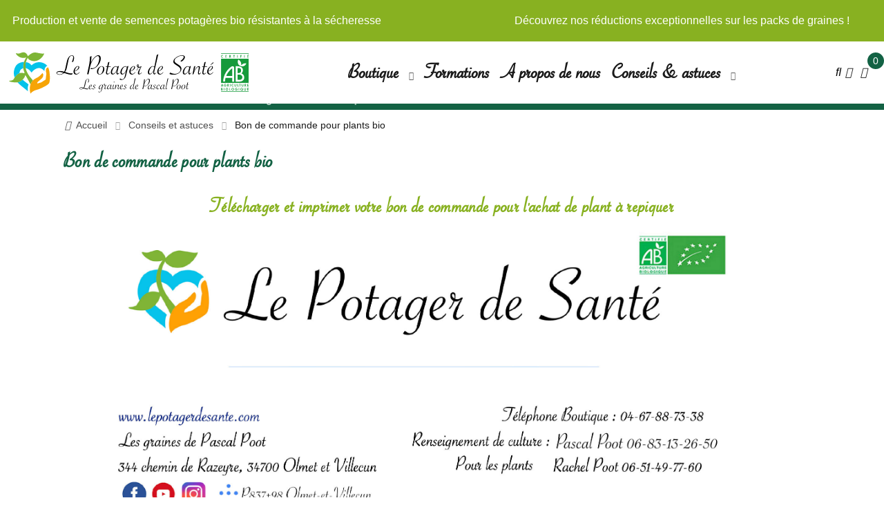

--- FILE ---
content_type: text/html; charset=utf-8
request_url: https://www.lepotagerdesante.com/content/29-bon-de-commande-pour-plants-bio
body_size: 72124
content:
<!doctype html>
<html lang="fr-FR">
  <head>
    
      
                            

  <meta charset="utf-8">


  <meta http-equiv="x-ua-compatible" content="ie=edge">


  <meta name="viewport" content="width=device-width, initial-scale=1">



  
          <link rel="canonical" href="https://www.lepotagerdesante.com/content/29-bon-de-commande-pour-plants-bio">
      
  <title>Achat de plants bio  bon de commande</title>
  <meta name="description" content="">

  
  <meta name="keywords" content="">
    
      

  
    <script type="application/ld+json">
  {
    "@context": "https://schema.org",
    "@type": "Organization",
    "name" : "Le potager de santé  (Rachel et Pascal Poot)",
    "url" : "https://www.lepotagerdesante.com/"
          ,
      "logo": {
        "@type": "ImageObject",
        "url":"https://www.lepotagerdesante.com/img/logo-1737122495.jpg"
      }
      }
</script>

<script type="application/ld+json">
  {
    "@context": "https://schema.org",
    "@type": "WebPage",
    "isPartOf": {
      "@type": "WebSite",
      "url":  "https://www.lepotagerdesante.com/",
      "name": "Le potager de santé  (Rachel et Pascal Poot)"
    },
    "name": "Achat de plants bio  bon de commande",
    "url":  "https://www.lepotagerdesante.com/content/29-bon-de-commande-pour-plants-bio"
  }
</script>


  <script type="application/ld+json">
    {
      "@context": "https://schema.org",
      "@type": "BreadcrumbList",
      "itemListElement": [
                  {
            "@type": "ListItem",
            "position": 1,
            "name": "Accueil",
            "item": "https://www.lepotagerdesante.com/"
          },                  {
            "@type": "ListItem",
            "position": 2,
            "name": "Conseils et astuces",
            "item": "https://www.lepotagerdesante.com/content/category/2-conseils-et-astuces-"
          },                  {
            "@type": "ListItem",
            "position": 3,
            "name": "Bon de commande pour plants bio",
            "item": "https://www.lepotagerdesante.com/content/29-bon-de-commande-pour-plants-bio"
          }              ]
    }
  </script>
  

  

  
    <meta property="og:title" content="Achat de plants bio  bon de commande" />
    <meta property="og:description" content="" />
    <meta property="og:url" content="https://www.lepotagerdesante.com/content/29-bon-de-commande-pour-plants-bio" />
    <meta property="og:site_name" content="Le potager de santé  (Rachel et Pascal Poot)" />
        <meta property="og:type" content="website" />  



  <script data-keepinline="true">
    var cdcGtmApi = '//www.lepotagerdesante.com/module/cdc_googletagmanager/async';
    var ajaxShippingEvent = 1;
    var ajaxPaymentEvent = 1;

/* datalayer */
dataLayer = window.dataLayer || [];
    let cdcDatalayer = {"event":"cms","pageCategory":"cms","ecommerce":{"currency":"EUR"},"google_tag_params":{"ecomm_pagetype":"other"},"userLogged":0,"userId":"guest_239585"};
    dataLayer.push(cdcDatalayer);

/* call to GTM Tag */
(function(w,d,s,l,i){w[l]=w[l]||[];w[l].push({'gtm.start':
new Date().getTime(),event:'gtm.js'});var f=d.getElementsByTagName(s)[0],
j=d.createElement(s),dl=l!='dataLayer'?'&l='+l:'';j.async=true;j.src=
'https://www.googletagmanager.com/gtm.js?id='+i+dl;f.parentNode.insertBefore(j,f);
})(window,document,'script','dataLayer','GTM-TDW8KX2X');

/* async call to avoid cache system for dynamic data */
dataLayer.push({
  'event': 'datalayer_ready'
});
</script>



  <script type="text/javascript">
    var Days_text = 'Journée(s)';
    var Hours_text = 'Heure(s)';
    var Mins_text = 'Min(s)';
    var Sec_text = 'Sec(s)';
</script>






  
            <link rel="preload" href="https://www.lepotagerdesante.com/themes/lepotagerdesante/assets/css/2b2641141d2deac58c0292d1634c00f2.woff2" as="font" type="font/woff2" crossorigin="anonymous">
            <link rel="preload" href="https://www.lepotagerdesante.com/themes/lepotagerdesante/assets/css/3b4a5f6bc1ba28dd870406d2b4c4cb46.woff2" as="font" type="font/woff2" crossorigin="anonymous">
            <link rel="preload" href="https://www.lepotagerdesante.com/themes/lepotagerdesante/assets/css/a6e1b2734788798b672fb9db2a4322c5.woff2" as="font" type="font/woff2" crossorigin="anonymous">
            <link rel="preload" href="https://www.lepotagerdesante.com/themes/lepotagerdesante/assets/css/b11120e167283c8b53a38da83edc9b9f.woff2" as="font" type="font/woff2" crossorigin="anonymous">
            <link rel="preload" href="https://www.lepotagerdesante.com/themes/lepotagerdesante/assets/css/d7952efd70808282401b48e4cc0e5acf.woff2" as="font" type="font/woff2" crossorigin="anonymous">
            <link rel="preload" href="https://www.lepotagerdesante.com/themes/lepotagerdesante/assets/css/ea7b7233c41a0e8c0215d678c77c365e.woff2" as="font" type="font/woff2" crossorigin="anonymous">
            <link rel="preload" href="https://www.lepotagerdesante.com/themes/lepotagerdesante/assets/css/f1c29c5db120c71a6b013a407ab2952f.woff2" as="font" type="font/woff2" crossorigin="anonymous">
            <link rel="preload" href="https://www.lepotagerdesante.com/themes/lepotagerdesante/assets/css/ff06ed8d828ebcfd370a5c963f4092cc.woff2" as="font" type="font/woff2" crossorigin="anonymous">







  	

  <script type="text/javascript">
          var Chronopost = {"ajax_endpoint":"https:\/\/www.lepotagerdesante.com\/module\/chronopost\/ajax?ajax=1"};
          var PAYPLUG_DOMAIN = "https:\/\/secure.payplug.com";
          var integratedPaymentError = "Paiement refus\u00e9, veuillez r\u00e9essayer.";
          var is_sandbox_mode = false;
          var module_name = "payplug";
          var nkmthemenukium = {"enable_featured_product_slider":true,"return_button_top_page":true,"product_list_enable_quickview":true,"product_image_layout":"slider"};
          var payplug_ajax_url = "https:\/\/www.lepotagerdesante.com\/module\/payplug\/ajax";
          var pm_applepay = {"apple_pay_stripe_charge_url":"https:\/\/www.lepotagerdesante.com\/module\/pm_applepay\/stripe?action=charge","apple_pay_edited_details_url":"https:\/\/www.lepotagerdesante.com\/module\/pm_applepay\/stripe?action=edited_details","apple_pay_buy_product_url":"https:\/\/www.lepotagerdesante.com\/module\/pm_applepay\/stripe?action=buy_product","apple_pay_stripe_publishable_key":"pk_live_51IUwkGLquAfLLYpR07NCKvKFlR7VpgWBML3vm6JwhcPkxk1popYiujEP10QBNUPCeEm2LNVo6BMOzRQE505abfrz00OKW2FKVo","apple_pay_has_products_in_cart":false,"apple_pay_clear_cart_confirmation_message":"Votre panier contient des produits. Si vous poursuivez l'achat de ce produit uniquement, le contenu de votre panier sera vid\u00e9."};
          var prestashop = {"cart":{"products":[],"totals":{"total":{"type":"total","label":"Total","amount":0,"value":"0,00\u00a0\u20ac"},"total_including_tax":{"type":"total","label":"Total TTC","amount":0,"value":"0,00\u00a0\u20ac"},"total_excluding_tax":{"type":"total","label":"Total HT :","amount":0,"value":"0,00\u00a0\u20ac"}},"subtotals":{"products":{"type":"products","label":"Sous-total","amount":0,"value":"0,00\u00a0\u20ac"},"discounts":null,"shipping":{"type":"shipping","label":"Livraison","amount":0,"value":""},"tax":null},"products_count":0,"summary_string":"0 articles","vouchers":{"allowed":1,"added":[]},"discounts":[{"id_cart_rule":null,"id_customer":"0","date_from":"2025-10-15 08:00:00","date_to":"2026-02-28 16:00:00","description":"Nous vous offrons une r\u00e9duction lors de votre commande de graines d\u00e9s 80 Euros d'achat pour les livraisons DPD ou lettre suivie .","quantity":"9997103","quantity_per_user":"1","priority":"1","partial_use":"1","code":"JX8CHN52","minimum_amount":"76.000000","minimum_amount_tax":"0","minimum_amount_currency":"1","minimum_amount_shipping":"1","country_restriction":"0","carrier_restriction":"1","group_restriction":"0","cart_rule_restriction":"0","product_restriction":"0","shop_restriction":"0","free_shipping":"0","reduction_percent":"10.00","reduction_amount":"0.000000","reduction_tax":"0","reduction_currency":"1","reduction_product":"0","reduction_exclude_special":"0","gift_product":"0","gift_product_attribute":"0","highlight":"1","active":"1","date_add":"2025-02-15 16:33:02","date_upd":"2026-01-22 15:36:42","id_lang":null,"name":null,"quantity_for_user":1}],"minimalPurchase":0,"minimalPurchaseRequired":""},"currency":{"id":1,"name":"Euro","iso_code":"EUR","iso_code_num":"978","sign":"\u20ac"},"customer":{"lastname":null,"firstname":null,"email":null,"birthday":null,"newsletter":null,"newsletter_date_add":null,"optin":null,"website":null,"company":null,"siret":null,"ape":null,"is_logged":false,"gender":{"type":null,"name":null},"addresses":[]},"country":{"id_zone":"9","id_currency":"0","call_prefix":"33","iso_code":"FR","active":"1","contains_states":"0","need_identification_number":"0","need_zip_code":"1","zip_code_format":"NNNNN","display_tax_label":"1","name":"France","id":8},"language":{"name":"Fran\u00e7ais (French)","iso_code":"fr","locale":"fr-FR","language_code":"fr","active":"1","is_rtl":"0","date_format_lite":"d\/m\/Y","date_format_full":"d\/m\/Y H:i:s","id":1},"page":{"title":"","canonical":"https:\/\/www.lepotagerdesante.com\/content\/29-bon-de-commande-pour-plants-bio","meta":{"title":"Achat de plants bio  bon de commande","description":"","keywords":"","robots":"index"},"page_name":"cms","body_classes":{"lang-fr":true,"lang-rtl":false,"country-FR":true,"currency-EUR":true,"layout-full-width":true,"page-cms":true,"tax-display-enabled":true,"page-customer-account":false,"cms-id-29":true},"admin_notifications":[],"password-policy":{"feedbacks":{"0":"Tr\u00e8s faible","1":"Faible","2":"Moyenne","3":"Fort","4":"Tr\u00e8s fort","Straight rows of keys are easy to guess":"Les suites de touches sur le clavier sont faciles \u00e0 deviner","Short keyboard patterns are easy to guess":"Les mod\u00e8les courts sur le clavier sont faciles \u00e0 deviner.","Use a longer keyboard pattern with more turns":"Utilisez une combinaison de touches plus longue et plus complexe.","Repeats like \"aaa\" are easy to guess":"Les r\u00e9p\u00e9titions (ex. : \"aaa\") sont faciles \u00e0 deviner.","Repeats like \"abcabcabc\" are only slightly harder to guess than \"abc\"":"Les r\u00e9p\u00e9titions (ex. : \"abcabcabc\") sont seulement un peu plus difficiles \u00e0 deviner que \"abc\".","Sequences like abc or 6543 are easy to guess":"Les s\u00e9quences (ex. : abc ou 6543) sont faciles \u00e0 deviner.","Recent years are easy to guess":"Les ann\u00e9es r\u00e9centes sont faciles \u00e0 deviner.","Dates are often easy to guess":"Les dates sont souvent faciles \u00e0 deviner.","This is a top-10 common password":"Ce mot de passe figure parmi les 10 mots de passe les plus courants.","This is a top-100 common password":"Ce mot de passe figure parmi les 100 mots de passe les plus courants.","This is a very common password":"Ceci est un mot de passe tr\u00e8s courant.","This is similar to a commonly used password":"Ce mot de passe est similaire \u00e0 un mot de passe couramment utilis\u00e9.","A word by itself is easy to guess":"Un mot seul est facile \u00e0 deviner.","Names and surnames by themselves are easy to guess":"Les noms et les surnoms seuls sont faciles \u00e0 deviner.","Common names and surnames are easy to guess":"Les noms et les pr\u00e9noms courants sont faciles \u00e0 deviner.","Use a few words, avoid common phrases":"Utilisez quelques mots, \u00e9vitez les phrases courantes.","No need for symbols, digits, or uppercase letters":"Pas besoin de symboles, de chiffres ou de majuscules.","Avoid repeated words and characters":"\u00c9viter de r\u00e9p\u00e9ter les mots et les caract\u00e8res.","Avoid sequences":"\u00c9viter les s\u00e9quences.","Avoid recent years":"\u00c9vitez les ann\u00e9es r\u00e9centes.","Avoid years that are associated with you":"\u00c9vitez les ann\u00e9es qui vous sont associ\u00e9es.","Avoid dates and years that are associated with you":"\u00c9vitez les dates et les ann\u00e9es qui vous sont associ\u00e9es.","Capitalization doesn't help very much":"Les majuscules ne sont pas tr\u00e8s utiles.","All-uppercase is almost as easy to guess as all-lowercase":"Un mot de passe tout en majuscules est presque aussi facile \u00e0 deviner qu'un mot de passe tout en minuscules.","Reversed words aren't much harder to guess":"Les mots invers\u00e9s ne sont pas beaucoup plus difficiles \u00e0 deviner.","Predictable substitutions like '@' instead of 'a' don't help very much":"Les substitutions pr\u00e9visibles comme '\"@\" au lieu de \"a\" n'aident pas beaucoup.","Add another word or two. Uncommon words are better.":"Ajoutez un autre mot ou deux. Pr\u00e9f\u00e9rez les mots peu courants."}}},"shop":{"name":"Le potager de sant\u00e9  (Rachel et Pascal Poot)","logo":"https:\/\/www.lepotagerdesante.com\/img\/logo-1737122495.jpg","stores_icon":"https:\/\/www.lepotagerdesante.com\/img\/logo_stores.png","favicon":"https:\/\/www.lepotagerdesante.com\/img\/favicon.ico"},"core_js_public_path":"\/themes\/","urls":{"base_url":"https:\/\/www.lepotagerdesante.com\/","current_url":"https:\/\/www.lepotagerdesante.com\/content\/29-bon-de-commande-pour-plants-bio","shop_domain_url":"https:\/\/www.lepotagerdesante.com","img_ps_url":"https:\/\/www.lepotagerdesante.com\/img\/","img_cat_url":"https:\/\/www.lepotagerdesante.com\/img\/c\/","img_lang_url":"https:\/\/www.lepotagerdesante.com\/img\/l\/","img_prod_url":"https:\/\/www.lepotagerdesante.com\/img\/p\/","img_manu_url":"https:\/\/www.lepotagerdesante.com\/img\/m\/","img_sup_url":"https:\/\/www.lepotagerdesante.com\/img\/su\/","img_ship_url":"https:\/\/www.lepotagerdesante.com\/img\/s\/","img_store_url":"https:\/\/www.lepotagerdesante.com\/img\/st\/","img_col_url":"https:\/\/www.lepotagerdesante.com\/img\/co\/","img_url":"https:\/\/www.lepotagerdesante.com\/themes\/lepotagerdesante\/assets\/img\/","css_url":"https:\/\/www.lepotagerdesante.com\/themes\/lepotagerdesante\/assets\/css\/","js_url":"https:\/\/www.lepotagerdesante.com\/themes\/lepotagerdesante\/assets\/js\/","pic_url":"https:\/\/www.lepotagerdesante.com\/upload\/","theme_assets":"https:\/\/www.lepotagerdesante.com\/themes\/lepotagerdesante\/assets\/","theme_dir":"https:\/\/www.lepotagerdesante.com\/themes\/lepotagerdesante\/","pages":{"address":"https:\/\/www.lepotagerdesante.com\/adresse","addresses":"https:\/\/www.lepotagerdesante.com\/adresses","authentication":"https:\/\/www.lepotagerdesante.com\/connexion","manufacturer":"https:\/\/www.lepotagerdesante.com\/marques","cart":"https:\/\/www.lepotagerdesante.com\/panier","category":"https:\/\/www.lepotagerdesante.com\/index.php?controller=category","cms":"https:\/\/www.lepotagerdesante.com\/index.php?controller=cms","contact":"https:\/\/www.lepotagerdesante.com\/nous-contacter","discount":"https:\/\/www.lepotagerdesante.com\/reduction","guest_tracking":"https:\/\/www.lepotagerdesante.com\/suivi-commande-invite","history":"https:\/\/www.lepotagerdesante.com\/historique-commandes","identity":"https:\/\/www.lepotagerdesante.com\/identite","index":"https:\/\/www.lepotagerdesante.com\/","my_account":"https:\/\/www.lepotagerdesante.com\/mon-compte","order_confirmation":"https:\/\/www.lepotagerdesante.com\/confirmation-commande","order_detail":"https:\/\/www.lepotagerdesante.com\/index.php?controller=order-detail","order_follow":"https:\/\/www.lepotagerdesante.com\/suivi-commande","order":"https:\/\/www.lepotagerdesante.com\/commande","order_return":"https:\/\/www.lepotagerdesante.com\/index.php?controller=order-return","order_slip":"https:\/\/www.lepotagerdesante.com\/avoirs","pagenotfound":"https:\/\/www.lepotagerdesante.com\/page-introuvable","password":"https:\/\/www.lepotagerdesante.com\/recuperation-mot-de-passe","pdf_invoice":"https:\/\/www.lepotagerdesante.com\/index.php?controller=pdf-invoice","pdf_order_return":"https:\/\/www.lepotagerdesante.com\/index.php?controller=pdf-order-return","pdf_order_slip":"https:\/\/www.lepotagerdesante.com\/index.php?controller=pdf-order-slip","prices_drop":"https:\/\/www.lepotagerdesante.com\/promotions","product":"https:\/\/www.lepotagerdesante.com\/index.php?controller=product","registration":"https:\/\/www.lepotagerdesante.com\/inscription","search":"https:\/\/www.lepotagerdesante.com\/recherche","sitemap":"https:\/\/www.lepotagerdesante.com\/plan-site","stores":"https:\/\/www.lepotagerdesante.com\/magasins","supplier":"https:\/\/www.lepotagerdesante.com\/fournisseurs","new_products":"https:\/\/www.lepotagerdesante.com\/nouveaux-produits","brands":"https:\/\/www.lepotagerdesante.com\/marques","register":"https:\/\/www.lepotagerdesante.com\/inscription","order_login":"https:\/\/www.lepotagerdesante.com\/commande?login=1"},"alternative_langs":[],"actions":{"logout":"https:\/\/www.lepotagerdesante.com\/?mylogout="},"no_picture_image":{"bySize":{"thumb_cover":{"url":"https:\/\/www.lepotagerdesante.com\/img\/p\/fr-default-thumb_cover.jpg","width":100,"height":100},"cart_default":{"url":"https:\/\/www.lepotagerdesante.com\/img\/p\/fr-default-cart_default.jpg","width":125,"height":125},"small_default":{"url":"https:\/\/www.lepotagerdesante.com\/img\/p\/fr-default-small_default.jpg","width":376,"height":212},"home_default":{"url":"https:\/\/www.lepotagerdesante.com\/img\/p\/fr-default-home_default.jpg","width":326,"height":326},"medium_default":{"url":"https:\/\/www.lepotagerdesante.com\/img\/p\/fr-default-medium_default.jpg","width":452,"height":452},"large_default":{"url":"https:\/\/www.lepotagerdesante.com\/img\/p\/fr-default-large_default.jpg","width":776,"height":776},"full_default":{"url":"https:\/\/www.lepotagerdesante.com\/img\/p\/fr-default-full_default.jpg","width":1200,"height":1200}},"small":{"url":"https:\/\/www.lepotagerdesante.com\/img\/p\/fr-default-thumb_cover.jpg","width":100,"height":100},"medium":{"url":"https:\/\/www.lepotagerdesante.com\/img\/p\/fr-default-home_default.jpg","width":326,"height":326},"large":{"url":"https:\/\/www.lepotagerdesante.com\/img\/p\/fr-default-full_default.jpg","width":1200,"height":1200},"legend":""}},"configuration":{"display_taxes_label":true,"display_prices_tax_incl":true,"is_catalog":false,"show_prices":true,"opt_in":{"partner":false},"quantity_discount":{"type":"discount","label":"Remise sur prix unitaire"},"voucher_enabled":1,"return_enabled":0},"field_required":[],"breadcrumb":{"links":[{"title":"Accueil","url":"https:\/\/www.lepotagerdesante.com\/"},{"title":"Conseils et astuces","url":"https:\/\/www.lepotagerdesante.com\/content\/category\/2-conseils-et-astuces-"},{"title":"Bon de commande pour plants bio","url":"https:\/\/www.lepotagerdesante.com\/content\/29-bon-de-commande-pour-plants-bio"}],"count":3},"link":{"protocol_link":"https:\/\/","protocol_content":"https:\/\/"},"time":1769093853,"static_token":"55f3790b6c60b6e197a167ed1cc92f7d","token":"a26db2428ed8f14a39501ccf7247fc83","debug":false,"modules":{"nkmthemenukium":null}};
          var psemailsubscription_subscription = "https:\/\/www.lepotagerdesante.com\/module\/ps_emailsubscription\/subscription";
          var psr_icon_color = "#ffffff";
      </script>
			<link rel="stylesheet" href="https://www.lepotagerdesante.com/themes/lepotagerdesante/assets/cache/theme-9feaf6248.css" media="all">
	
										<link rel="preload" href="https://www.lepotagerdesante.com/themes/lepotagerdesante/assets/cache/theme-9feaf6248.css" as="style" media="all">
			


	<script>
					var ceFrontendConfig = {"environmentMode":{"edit":false,"wpPreview":false},"is_rtl":false,"breakpoints":{"xs":0,"sm":480,"md":768,"lg":992,"xl":1440,"xxl":1600},"version":"2.12.0","urls":{"assets":"\/modules\/creativeelements\/views\/"},"productQuickView":0,"settings":{"page":[],"general":{"elementor_global_image_lightbox":"1","elementor_lightbox_enable_counter":"yes","elementor_lightbox_enable_fullscreen":"yes","elementor_lightbox_enable_zoom":"yes","elementor_lightbox_title_src":"title","elementor_lightbox_description_src":"caption"},"editorPreferences":[]},"post":{"id":"29070101","title":"Bon%20de%20commande%20pour%20plants%20bio","excerpt":""}};
			</script>
        <link rel="preload" href="/modules/creativeelements/views/lib/ceicons/fonts/ceicons.woff2?8goggd" as="font" type="font/woff2" crossorigin>
        


  <link rel="manifest" href="https://www.lepotagerdesante.com/themes/lepotagerdesante/assets/img/favicon/site.webmanifest">
<link rel="icon" type="image/vnd.microsoft.icon" href="https://www.lepotagerdesante.com/img/favicon.ico?1740128470">
<link rel="shortcut icon" type="image/x-icon" href="https://www.lepotagerdesante.com/img/favicon.ico?1740128470">
<link rel="icon" type="image/png" sizes="32x32" href="https://www.lepotagerdesante.com/themes/lepotagerdesante/assets/img/favicon/favicon-32x32.png">
<link rel="icon" type="image/png" sizes="16x16" href="https://www.lepotagerdesante.com/themes/lepotagerdesante/assets/img/favicon/favicon-16x16.png">
<link rel="apple-touch-icon" sizes="180x180" href="https://www.lepotagerdesante.com/themes/lepotagerdesante/assets/img/favicon/apple-touch-icon.png">
<link rel="mask-icon" href="https://www.lepotagerdesante.com/themes/lepotagerdesante/assets/img/favicon/safari-pinned-tab.svg" color="#88b121">
<meta name="theme-color" content="#88b121">
<meta name="msapplication-TileColor" content="#88b121">

    
  </head>
  <body id="cms" class="lang-fr country-fr currency-eur layout-full-width page-cms tax-display-enabled cms-id-29 ce-kit-1 elementor-page elementor-page-29070101">
    
      <!-- Google Tag Manager (noscript) -->
<noscript><iframe src="https://www.googletagmanager.com/ns.html?id=GTM-TDW8KX2X"
height="0" width="0" style="display:none;visibility:hidden"></iframe></noscript>
<!-- End Google Tag Manager (noscript) -->

    
    <main>
      
              
      <header id="header">
        
          	
                            

  <div class="header-banner">
            <div data-elementor-type="content" data-elementor-id="3020101" class="elementor elementor-3020101">
            <div class="elementor-section-wrap"><section class="elementor-element elementor-element-998805e elementor-section-full_width elementor-section-stretched top-banner elementor-section-height-default elementor-section-height-default elementor-section elementor-top-section" data-id="998805e" data-element_type="section" data-settings='{"stretch_section":"section-stretched","background_background":"classic"}'><div class="elementor-container elementor-column-gap-default"><div class="elementor-row"><div class="elementor-element elementor-element-51a37f6 ce-widgets-space--gap top-banner-baseline elementor-column elementor-col-50 elementor-top-column" data-id="51a37f6" data-element_type="column"><div class="elementor-column-wrap elementor-element-populated"><div class="elementor-widget-wrap"><div class="elementor-element elementor-element-ac2d3f6 elementor-widget elementor-widget-text-editor" data-id="ac2d3f6" data-element_type="widget" data-widget_type="text-editor.default"><div class="elementor-widget-container"><div class="elementor-text-editor elementor-clearfix"><p>Production et vente de semences potagères bio résistantes à la sécheresse</p></div></div></div></div></div></div><div class="elementor-element elementor-element-2791c57 ce-widgets-space--gap top-banner-delivery elementor-column elementor-col-50 elementor-top-column" data-id="2791c57" data-element_type="column"><div class="elementor-column-wrap elementor-element-populated"><div class="elementor-widget-wrap"><div class="elementor-element elementor-element-90ae66b elementor-widget elementor-widget-text-editor" data-id="90ae66b" data-element_type="widget" data-widget_type="text-editor.default"><div class="elementor-widget-container"><div class="elementor-text-editor elementor-clearfix"><p>Découvrez nos réductions exceptionnelles sur les packs de graines !  </p></div></div></div></div></div></div></div></div></section></div>
        </div>
        
  </div>



  <div class="header-nav"><div class="container"><div class="row"><div class="col-6 d-none d-md-block"></div><div class="col-6 right-nav d-none d-md-flex justify-content-end gap-3"></div></div></div></div>



  <div class="header-top">
    <div class="container">
      <div class="row header-main">
        <div class="col-auto d-none d-md-flex" id="_desktop_logo">
                      
  <a href="https://www.lepotagerdesante.com/">
    <picture class="logo">
      <source media="(min-width: 768px)" type="image/svg+xml" srcset="https://www.lepotagerdesante.com/themes/lepotagerdesante/assets/img/lepotagerdesante-logo.svg" height="60" width="300">
      <source media="(min-width: 768px)" srcset="https://www.lepotagerdesante.com/themes/lepotagerdesante/assets/img/lepotagerdesante-logo.png 1x, https://www.lepotagerdesante.com/themes/lepotagerdesante/assets/img/lepotagerdesante-logo@2x.png 2x" height="60" width="300">
      <source type="image/svg+xml" srcset="https://www.lepotagerdesante.com/themes/lepotagerdesante/assets/img/lepotagerdesante-logo-mobile.svg" height="42" width="210">
      <img class="img-fluid" src="https://www.lepotagerdesante.com/themes/lepotagerdesante/assets/img/lepotagerdesante-logo-mobile.png" alt="Le potager de santé  (Rachel et Pascal Poot)" height="42" width="210" decoding="async">
    </picture>
      </a>

            <div class="ab-header-label">
              <a href="https://www.lepotagerdesante.com/themes/lepotagerdesante/assets/img/certification-bio-2024.pdf" title="agriculture biologique" target="_blank" rel="noopener">
                <img src="https://www.lepotagerdesante.com/themes/lepotagerdesante/assets/img/logo-ab.svg" alt="agriculture biologique" height="60" width="42" decoding="async">
              </a>
            </div>
                    </div>
        <div class="header-top1 col d-none d-md-flex" id="_desktop_top_menu">
              <div class="ets_mm_megamenu
        layout_layout1         show_icon_in_mobile                transition_fade        transition_floating                sticky_disabled        enable_active_menu        ets-dir-ltr        hook-custom        single_layout         disable_sticky_mobile          click_open_submenu        "
        data-bggray="bg_gray"
        >
        <div class="ets_mm_megamenu_content">
            <div class="container">
                <div class="ets_mm_megamenu_content_content">
                    <div class="ybc-menu-toggle ybc-menu-btn closed">
                        <div id="menu-icon">
                            <i class="fa-light fa-bars"></i>
                        </div>
                                            </div>
                    <nav id="menu-main">
                            <ul class="mm_menus_ul">
        <li class="close_menu">
            <div class="pull-left">
                <span class="mm_menus_back">
                    <i class="icon-bar"></i>
                    <i class="icon-bar"></i>
                    <i class="icon-bar"></i>
                </span>
                Menu
            </div>
            <div class="pull-right">
                <span class="mm_menus_back_icon"></span>
                Retour
            </div>
        </li>
                    <li class="mm_menus_li mm_sub_align_full mm_has_sub click_open_submenu">
                <a class="ets_mm_url"                     href="/10-boutique"
                    style="font-size:16px;">
                    <span class="mm_menu_content_title">
                                                <span class="mm_menu_content_title_content">
                            Boutique
                            <span class="mm_arrow"></span>                        </span>
                                            </span>
                </a>
                                                    <span class="arrow closed"></span>                                            <ul class="mm_columns_ul">
                                                            <li class="mm_columns_li column_size_3  mm_has_sub">
                                                                            <ul class="mm_blocks_ul">
                                                                                            <li data-id-block="49" class="mm_blocks_li">
                                                        <div class="ets_mm_block mm_block_type_category">
                    <span class="h4"  style="font-size:16px">
                                Nos Plants, graines, et aromates
                            </span>
                <div class="ets_mm_block_content">
                                        <ul class="ets_mm_categories">
                            <li >
                    <a class="ets_mm_url" href="https://www.lepotagerdesante.com/53-nos-plants-de-tomates-et-legumes-bio-en-ligne">Nos plants de tomates et légumes bio en ligne</a>
                                    </li>
                            <li >
                    <a class="ets_mm_url" href="https://www.lepotagerdesante.com/56-nos-packs-de-graines">Nos packs de graines</a>
                                    </li>
                            <li >
                    <a class="ets_mm_url" href="https://www.lepotagerdesante.com/63-aromatique-et-herbes">Aromatique et Herbes</a>
                                    </li>
                            <li >
                    <a class="ets_mm_url" href="https://www.lepotagerdesante.com/80-formations-et-stages">Formations et Stages</a>
                                    </li>
                    </ul>
    
                    </div>
    </div>

                                                </li>
                                                                                            <li data-id-block="57" class="mm_blocks_li">
                                                        <div class="ets_mm_block mm_block_type_category">
                    <span class="h4"  style="font-size:16px">
                                    <a href="https://www.lepotagerdesante.com/cartes-cadeaux"  style="font-size:16px">
                                Carte cadeau
                                    </a>
                            </span>
                <div class="ets_mm_block_content">
                                                </div>
    </div>

                                                </li>
                                                                                    </ul>
                                                                    </li>
                                                            <li class="mm_columns_li column_size_3  mm_has_sub">
                                                                            <ul class="mm_blocks_ul">
                                                                                            <li data-id-block="18" class="mm_blocks_li">
                                                        <div class="ets_mm_block mm_block_type_category">
                    <span class="h4"  style="font-size:16px">
                                Nos tomates
                            </span>
                <div class="ets_mm_block_content">
                                        <ul class="ets_mm_categories">
                            <li class="has-sub">
                    <a class="ets_mm_url" href="https://www.lepotagerdesante.com/49-tomates">Tomates</a>
                                            <span class="arrow closed"></span>
                                    <ul class="ets_mm_categories">
                            <li >
                    <a class="ets_mm_url" href="https://www.lepotagerdesante.com/42-tomates-coeur-de-boeuf">Tomates Cœur de Bœuf</a>
                                    </li>
                            <li >
                    <a class="ets_mm_url" href="https://www.lepotagerdesante.com/41-tomates-cerises">Tomates Cerises</a>
                                    </li>
                            <li >
                    <a class="ets_mm_url" href="https://www.lepotagerdesante.com/59-nos-tomates-italiennes">Nos tomates Italiennes</a>
                                    </li>
                            <li >
                    <a class="ets_mm_url" href="https://www.lepotagerdesante.com/40-tomates-rouges-roses">Tomates Rouges - Roses</a>
                                    </li>
                            <li >
                    <a class="ets_mm_url" href="https://www.lepotagerdesante.com/60-tomates-sombres-ou-noires-varietes-anciennes-">Tomates sombres ou noires : variétés anciennes</a>
                                    </li>
                            <li >
                    <a class="ets_mm_url" href="https://www.lepotagerdesante.com/61-tomates-verte-jaune-orange-blanche">Tomates Verte / Jaune - Orange / Blanche</a>
                                    </li>
                            <li >
                    <a class="ets_mm_url" href="https://www.lepotagerdesante.com/62-tomates-precoces-ou-de-moyenne-altitude">Tomates Précoces ou de moyenne altitude</a>
                                    </li>
                            <li >
                    <a class="ets_mm_url" href="https://www.lepotagerdesante.com/67-grosses-tomates-charnues">Grosses tomates charnues</a>
                                    </li>
                    </ul>
    

                                    </li>
                            <li >
                    <a class="ets_mm_url" href="https://www.lepotagerdesante.com/71-tomates-resistantes-au-mildiou">Tomates résistantes au mildiou</a>
                                    </li>
                            <li >
                    <a class="ets_mm_url" href="https://www.lepotagerdesante.com/72-tomates-resistantes-a-la-secheresse">Tomates résistantes à la sécheresse</a>
                                    </li>
                    </ul>
    
                    </div>
    </div>

                                                </li>
                                                                                    </ul>
                                                                    </li>
                                                            <li class="mm_columns_li column_size_3  mm_has_sub">
                                                                            <ul class="mm_blocks_ul">
                                                                                            <li data-id-block="21" class="mm_blocks_li">
                                                        <div class="ets_mm_block mm_block_type_category">
                    <span class="h4"  style="font-size:16px">
                                Nos fruits &amp; légumes de variétés anciennes
                            </span>
                <div class="ets_mm_block_content">
                                        <ul class="ets_mm_categories">
                            <li class="has-sub">
                    <a class="ets_mm_url" href="https://www.lepotagerdesante.com/51-legumes-et-fruits-varietes-anciennes-bio">Légumes et fruits variétés anciennes bio</a>
                                            <span class="arrow closed"></span>
                                    <ul class="ets_mm_categories">
                            <li >
                    <a class="ets_mm_url" href="https://www.lepotagerdesante.com/12-aubergines">Aubergines</a>
                                    </li>
                            <li >
                    <a class="ets_mm_url" href="https://www.lepotagerdesante.com/21-concombres">Concombres</a>
                                    </li>
                            <li >
                    <a class="ets_mm_url" href="https://www.lepotagerdesante.com/22-courges-potimarrons-potirons">Courges Potimarrons Potirons</a>
                                    </li>
                            <li >
                    <a class="ets_mm_url" href="https://www.lepotagerdesante.com/23-courgettes">Courgettes</a>
                                    </li>
                            <li >
                    <a class="ets_mm_url" href="https://www.lepotagerdesante.com/28-haricots-pois-feves">Haricots pois fèves</a>
                                    </li>
                            <li >
                    <a class="ets_mm_url" href="https://www.lepotagerdesante.com/32-mais">Maïs</a>
                                    </li>
                            <li >
                    <a class="ets_mm_url" href="https://www.lepotagerdesante.com/24-melons">Melons</a>
                                    </li>
                            <li >
                    <a class="ets_mm_url" href="https://www.lepotagerdesante.com/25-pasteques">Pastéques</a>
                                    </li>
                            <li >
                    <a class="ets_mm_url" href="https://www.lepotagerdesante.com/35-piments">Piments</a>
                                    </li>
                            <li >
                    <a class="ets_mm_url" href="https://www.lepotagerdesante.com/38-poivrons">Poivrons</a>
                                    </li>
                    </ul>
    

                                    </li>
                            <li >
                    <a class="ets_mm_url" href="https://www.lepotagerdesante.com/74-semences-bio-varietes-anciennes-en-promotion-">Semences bio variétés anciennes en promotion</a>
                                    </li>
                    </ul>
    
                    </div>
    </div>

                                                </li>
                                                                                    </ul>
                                                                    </li>
                                                            <li class="mm_columns_li column_size_3  mm_has_sub">
                                                                            <ul class="mm_blocks_ul">
                                                                                            <li data-id-block="50" class="mm_blocks_li">
                                                        <div class="ets_mm_block mm_block_type_category">
                    <span class="h4"  style="font-size:16px">
                                Nos  légumes feuilles &amp; racines
                            </span>
                <div class="ets_mm_block_content">
                                        <ul class="ets_mm_categories">
                            <li class="has-sub">
                    <a class="ets_mm_url" href="https://www.lepotagerdesante.com/50-legumes-feuilles">Légumes feuilles</a>
                                            <span class="arrow closed"></span>
                                    <ul class="ets_mm_categories">
                            <li >
                    <a class="ets_mm_url" href="https://www.lepotagerdesante.com/15-blettes">Blettes</a>
                                    </li>
                            <li >
                    <a class="ets_mm_url" href="https://www.lepotagerdesante.com/19-celeris">Cèleris</a>
                                    </li>
                            <li >
                    <a class="ets_mm_url" href="https://www.lepotagerdesante.com/31-laitues">Laitues</a>
                                    </li>
                            <li >
                    <a class="ets_mm_url" href="https://www.lepotagerdesante.com/36-poireaux">Poireaux</a>
                                    </li>
                            <li >
                    <a class="ets_mm_url" href="https://www.lepotagerdesante.com/68-choux">Choux</a>
                                    </li>
                            <li >
                    <a class="ets_mm_url" href="https://www.lepotagerdesante.com/70-epinards">Epinards</a>
                                    </li>
                    </ul>
    

                                    </li>
                            <li class="has-sub">
                    <a class="ets_mm_url" href="https://www.lepotagerdesante.com/52-legumes-racines">Légumes racines</a>
                                            <span class="arrow closed"></span>
                                    <ul class="ets_mm_categories">
                            <li >
                    <a class="ets_mm_url" href="https://www.lepotagerdesante.com/14-betteraves">Betteraves</a>
                                    </li>
                            <li >
                    <a class="ets_mm_url" href="https://www.lepotagerdesante.com/57-carottes">Carottes</a>
                                    </li>
                            <li >
                    <a class="ets_mm_url" href="https://www.lepotagerdesante.com/58-choux-">Choux</a>
                                    </li>
                            <li >
                    <a class="ets_mm_url" href="https://www.lepotagerdesante.com/17-navets">Navets</a>
                                    </li>
                            <li >
                    <a class="ets_mm_url" href="https://www.lepotagerdesante.com/34-oignons">Oignons</a>
                                    </li>
                            <li >
                    <a class="ets_mm_url" href="https://www.lepotagerdesante.com/18-radis">Radis</a>
                                    </li>
                    </ul>
    

                                    </li>
                    </ul>
    
                    </div>
    </div>

                                                </li>
                                                                                    </ul>
                                                                    </li>
                                                    </ul>
                                                </li>
                    <li class="mm_menus_li mm_sub_align_full hover">
                <a class="ets_mm_url"                     href="https://www.formationlepotagerdesante.com/"
                    style="font-size:16px;">
                    <span class="mm_menu_content_title">
                                                <span class="mm_menu_content_title_content">
                            Formations
                                                    </span>
                                            </span>
                </a>
                                                                                                    </li>
                    <li class="mm_menus_li mm_sub_align_full hover">
                <a class="ets_mm_url"                     href="https://www.lepotagerdesante.com/content/4-a-propos-de-nous"
                    style="font-size:16px;">
                    <span class="mm_menu_content_title">
                                                <span class="mm_menu_content_title_content">
                            A propos de nous
                                                    </span>
                                            </span>
                </a>
                                                                                                    </li>
                    <li class="mm_menus_li mm_sub_align_full mm_has_sub click_open_submenu">
                <a class="ets_mm_url"                     href="#"
                    style="font-size:16px;">
                    <span class="mm_menu_content_title">
                                                <span class="mm_menu_content_title_content">
                            Conseils &amp; astuces
                            <span class="mm_arrow"></span>                        </span>
                                            </span>
                </a>
                                                    <span class="arrow closed"></span>                                            <ul class="mm_columns_ul">
                                                            <li class="mm_columns_li column_size_4  mm_has_sub">
                                                                            <ul class="mm_blocks_ul">
                                                                                            <li data-id-block="39" class="mm_blocks_li">
                                                        <div class="ets_mm_block mm_block_type_cms">
                    <span class="h4"  style="font-size:16px">
                                    <a href="https://www.lepotagerdesante.com/content/15-articles"  style="font-size:16px">
                                Blog
                                    </a>
                            </span>
                <div class="ets_mm_block_content">
                                                                                    </div>
    </div>

                                                </li>
                                                                                    </ul>
                                                                    </li>
                                                            <li class="mm_columns_li column_size_4  mm_has_sub">
                                                                            <ul class="mm_blocks_ul">
                                                                                            <li data-id-block="42" class="mm_blocks_li">
                                                        <div class="ets_mm_block mm_block_type_cms">
                    <span class="h4"  style="font-size:16px">
                                Calendriers
                            </span>
                <div class="ets_mm_block_content">
                                                                        <ul>
                                                            <li><a href="https://www.lepotagerdesante.com/content/12-calendrier-annuel-des-semis">Calendrier annuel des semis</a></li>
                                                            <li><a href="https://www.lepotagerdesante.com/content/13-duree-germinative-des-semences">Durée germinative des semences</a></li>
                                                    </ul>
                                                        </div>
    </div>

                                                </li>
                                                                                    </ul>
                                                                    </li>
                                                            <li class="mm_columns_li column_size_4  mm_has_sub">
                                                                            <ul class="mm_blocks_ul">
                                                                                            <li data-id-block="43" class="mm_blocks_li">
                                                        <div class="ets_mm_block mm_block_type_cms">
                    <span class="h4"  style="font-size:16px">
                                Divers
                            </span>
                <div class="ets_mm_block_content">
                                                                        <ul>
                                                            <li><a href="https://www.lepotagerdesante.com/content/29-bon-de-commande-pour-plants-bio">Bon de commande pour plants bio</a></li>
                                                            <li><a href="https://www.lepotagerdesante.com/content/11-flyer-de-culture">Flyer de culture</a></li>
                                                    </ul>
                                                        </div>
    </div>

                                                </li>
                                                                                    </ul>
                                                                    </li>
                                                    </ul>
                                                </li>
            </ul>
    
<script type="text/javascript">
    var Days_text = 'Jour(s) ';
    var Hours_text = 'Heure(s)';
    var Mins_text = 'Minute(s)';
    var Sec_text = 'Seconde(s)';
</script>
                    </nav>
                </div>
            </div>
        </div>
    </div>

                  </div>
        <div class="header-top2 right-top col-auto d-none d-md-flex">
          <!-- Block search module TOP -->
<div id="_desktop_search_widget" class="search-widget" data-search-controller-url="//www.lepotagerdesante.com/recherche">
	<button class="search-toggler" aria-label="search">
		<i class="fa-light fa-magnifying-glass"></i>
		<i class="close-icon fa-light fa-xmark"></i>
	</button>
	<form method="get" action="//www.lepotagerdesante.com/recherche" class="search-form">
		<input type="hidden" name="controller" value="search">
		<input id="search_query_top" type="text" class="form-control" name="s" value="" placeholder="Rechercher" aria-label="Rechercher">
		<i class="fa-regular fa-spinner-third fa-spin d-none"><span class="visually-hidden">Loading...</span></i>
		<button type="submit" aria-label="Rechercher">
			<i class="search fa-light fa-magnifying-glass"></i>
			<span class="visually-hidden">Rechercher</span>
		</button>
	</form>
</div>
<!-- /Block search module TOP -->
<div id="_desktop_user_info">
  <div class="user-info">
                <span
        class="nkmobflnk"
        data-nkmobflnk-url="aHR0cHM6Ly93d3cubGVwb3RhZ2VyZGVzYW50ZS5jb20vY29ubmV4aW9uP2JhY2s9aHR0cHM6Ly93d3cubGVwb3RhZ2VyZGVzYW50ZS5jb20vY29udGVudC8yOS1ib24tZGUtY29tbWFuZGUtcG91ci1wbGFudHMtYmlv"
        title="Identifiez-vous"
      >
        <i class="fa-light fa-user"></i>
        <span class="header-nav-text">Mon compte</span>
      </span>
      </div>
</div>
<div id="_desktop_cart">
  <div class="blockcart cart-preview inactive" data-refresh-url="//www.lepotagerdesante.com/module/ps_shoppingcart/ajax">
    <div class="header">
              <i class="shopping-cart fa-light fa-shopping-bag"></i>
        <span class="header-nav-text">Mon panier</span>
        <span class="cart-products-count">0</span>
          </div>
  </div>
</div>


        </div>
        
          <div class="d-md-none mobile">
            <div class="js-top-menu" id="_mobile_top_menu"></div>
            <div class="top-logo" id="_mobile_logo"></div>
            <div id="_mobile_search_widget" class="search-widget text-end"></div>
            <div id="_mobile_user_info"></div>
            <div id="_mobile_cart"></div>
          </div>
        
      </div>
      <div class="row header-bottom d-none d-md-flex">
        <div class="col-12 position-static"></div>
      </div>
      
        <div id="mobile_top_menu_wrapper" class="row d-md-none" style="display:none;">
          <div class="js-top-menu-bottom">
            <div id="_mobile_currency_selector"></div>
            <div id="_mobile_language_selector"></div>
            <div id="_mobile_contact_link"></div>
          </div>
        </div>
      
    </div>
  </div>
  
        
      </header>
      <section id="wrapper">
        										
<div
	class="nkm-marquee swiper"
	data-duration="15000"
	style="background-color: #136244; color: #ffffff;">
	<div class="nkm-marquee-wrapper swiper-wrapper">
					<div class="nkm-marquee-item swiper-slide">
				
				<div class="nkm-marquee-content">
					Un sachet de graines offert à chaque commande !
				</div>

							</div>
					<div class="nkm-marquee-item swiper-slide">
				
				<div class="nkm-marquee-content">
					Réduction de 10% lors de votre commande de graines avec le code <strong>JX8CHN52</strong>
				</div>

							</div>
			</div>
</div>

        <div class="container">
          
            <nav data-depth="3" class="breadcrumb">
  <ol>
    
              
          <li>
                          <a href="https://www.lepotagerdesante.com/" aria-label="Accueil">
                <i class="fa-regular fa-house"></i>                <span>Accueil</span>
              </a>
                      </li>
        
              
          <li>
                          <a href="https://www.lepotagerdesante.com/content/category/2-conseils-et-astuces-">
                                <span>Conseils et astuces</span>
              </a>
                      </li>
        
              
          <li>
                          <span>Bon de commande pour plants bio</span>
                      </li>
        
          
  </ol>
</nav>
          
          
              <aside id="notifications"><div class="notifications-container container"></div></aside>
          
          <div class="row main-row">
            
            
  <div id="content-wrapper" class="js-content-wrapper">
    
    

  <section id="main">

    
      
        <header class="page-header">
          <h1>
  Bon de commande pour plants bio
</h1>
        </header>
      
    

    
  <section id="content" class="page-content page-cms page-cms-29">

    
            <h2 style="text-align: center;"><a href="/img/cms/bon-plants-2022.pdf">Télécharger et imprimer votre bon de commande pour l'achat de plant à repiquer</a></h2>
<p><img loading="lazy" decoding="async" fetchpriority="low" src="https://www.lepotagerdesante.com/img/cms/BON PLANTS PAGE 1 (1).jpg" width="1000" height="1419" /></p>
<p><img loading="lazy" decoding="async" fetchpriority="low" src="https://www.lepotagerdesante.com/img/cms/BON PLANTS PAGE 2 (1).jpg" width="1000" height="1472" /></p>
<p></p>
<p></p>
    

    
      
    

    
      
    

  </section>


    
      <footer class="page-footer">
        
          <!-- Footer content -->
        
      </footer>
    

  </section>


    
  </div>

            
          </div>
        </div>
        
      </section>
      <footer id="footer" class="js-footer">
        
          	<div class="footer-wrapper">
  <div class="footer-reassurance">
    <div class="container">
      
    </div>
  </div>
  <div class="footer-top">
    <div class="container">
      <div class="row">
        
                  <div data-elementor-type="content" data-elementor-id="6020101" class="elementor elementor-6020101">
            <div class="elementor-section-wrap"><section class="elementor-element elementor-element-3bd05e6 elementor-section-full_width elementor-section-content-middle elementor-section-stretched reassurance-section elementor-section-height-default elementor-section-height-default elementor-section elementor-top-section" data-id="3bd05e6" data-element_type="section" data-settings='{"stretch_section":"section-stretched","background_background":"classic"}'><div class="elementor-container elementor-column-gap-default"><div class="elementor-row"><div class="elementor-element elementor-element-b83ffcc ce-widgets-space--gap elementor-column elementor-col-100 elementor-top-column" data-id="b83ffcc" data-element_type="column"><div class="elementor-column-wrap elementor-element-populated"><div class="elementor-widget-wrap"><section class="elementor-element elementor-element-8f92c83 elementor-section-full_width container elementor-section-height-default elementor-section-height-default elementor-section elementor-inner-section" data-id="8f92c83" data-element_type="section"><div class="elementor-container elementor-column-gap-default"><div class="elementor-row"><div class="elementor-element elementor-element-2447665 ce-widgets-space--gap reass-item-col elementor-column elementor-col-25 elementor-inner-column" data-id="2447665" data-element_type="column"><div class="elementor-column-wrap elementor-element-populated"><div class="elementor-widget-wrap"><div class="elementor-element elementor-element-b437bc6 elementor-view-default elementor-position-top elementor-mobile-position-top elementor-widget elementor-widget-icon-box" data-id="b437bc6" data-element_type="widget" data-widget_type="icon-box.default"><div class="elementor-widget-container"><div class="elementor-icon-box-wrapper"><div class="elementor-icon-box-icon"><a href="/themes/lepotagerdesante/assets/img/certification-bio-2024.pdf" target="_blank" class="elementor-icon elementor-animation-"><svg xmlns="http://www.w3.org/2000/svg" viewBox="0 0 101.42 101.41"><title>ab-picto</title><g id="Calque_2" data-name="Calque 2"><g id="Layer_1" data-name="Layer 1"><g><path d="M45.08,101.41H44.7c.06-.45.27-.54.64-.38C45.31,101.21,45.13,101.24,45.08,101.41Z" fill="#88b121" fill-rule="evenodd"></path><path d="M47.13,100.9c-.18.37-.63,0-.77-.13C46.54,100.4,47,100.81,47.13,100.9Z" fill="#88b121" fill-rule="evenodd"></path><path d="M89.79,100.26c-.28-.34-.55-.2-1-.13-.06-.24-.28-.32-.26-.64.33,0,.13.55.64.39.06-.45.48-.54.51-1,.73-.14.17.43.64.38,0,.33-.43.25-.77.25C89.5,99.87,89.82,99.89,89.79,100.26Z" fill="#88b121" fill-rule="evenodd"></path><path d="M20.56,100.26a.56.56,0,0,0,.13-.38c.08,0,.49.32.51,0C21.59,100.11,20.84,100.27,20.56,100.26Z" fill="#88b121" fill-rule="evenodd"></path><path d="M93.49,99.62c.22.12.68,0,.64.38C93.88,100.25,93.35,100.14,93.49,99.62Z" fill="#88b121" fill-rule="evenodd"></path><path d="M8.94,100.13c-.11-.07-.23-.15-.26,0-.24,0-.1-.49-.51-.38,0-.11.05-.12.13-.13v-.25c.14.15.76.54.64-.13C9.53,99.45,8.83,99.67,8.94,100.13Z" fill="#88b121" fill-rule="evenodd"></path><path d="M92,100a.13.13,0,0,1,0-.25,1.52,1.52,0,0,1-.64-1c.37,0,.39.29.77.25C91.78,99.23,92.32,99.7,92,100Z" fill="#88b121" fill-rule="evenodd"></path><path d="M99.24,77.53c-.4,0-.41-.28-.39-.64.26,0,.17.34.52.25A.57.57,0,0,0,99.24,77.53Z" fill="#88b121" fill-rule="evenodd"></path><path d="M98.6,76a.46.46,0,0,1,0-.76C99,75.36,98.56,75.77,98.6,76Z" fill="#88b121" fill-rule="evenodd"></path><path d="M98.34,60.79a.6.6,0,0,1-.25-.63c.25,0,.16.35.51.25C98.55,60.58,98.37,60.61,98.34,60.79Z" fill="#88b121" fill-rule="evenodd"></path><path d="M0,53.77v-.13c.32.11.69.17.64.64.74-.38,1.39,0,2.17-.25-.45.84-1.48,0-2,.63C.41,54.46.4,53.92,0,53.77Z" fill="#88b121" fill-rule="evenodd"></path><path d="M4.73,50.58c.18.2.66.1.63.51C5.11,51.33,4.77,50.93,4.73,50.58Z" fill="#88b121" fill-rule="evenodd"></path><path d="M3.45,49.55c-.08.22-.29.09-.26-.12-.13.08-.13.29-.38.25,0-.33.18-.42.51-.38C3.3,49.45,3.35,49.53,3.45,49.55Z" fill="#88b121" fill-rule="evenodd"></path><path d="M1.66,41.76c-.3.31-.34-.19-.64-.25.05-.17.23-.2.26-.38C1.43,41.32,1.65,41.44,1.66,41.76Z" fill="#88b121" fill-rule="evenodd"></path><path d="M2.68,41c-.22,0-.29-.22-.25-.51.26-.06.33.09.51.12C2.89,40.78,2.71,40.82,2.68,41Z" fill="#88b121" fill-rule="evenodd"></path><path d="M1.4,40.74c-.26,0-.25-.34-.51-.38,0-.28.55,0,.77-.13,0,.15-.23.11-.38.13A.61.61,0,0,1,1.4,40.74Z" fill="#88b121" fill-rule="evenodd"></path><path d="M3.58,27.33c.17-.16,0-.67.51-.51Q4.18,27.42,3.58,27.33Z" fill="#88b121" fill-rule="evenodd"></path><path d="M97.19,12.52c-.77-.22,0-1.23.64-1.15C97.43,11.56,97.49,12.22,97.19,12.52Z" fill="#88b121" fill-rule="evenodd"></path><path d="M98.22,12.26a.72.72,0,0,0-.51-.13c.3-.31.37-.37.89-.25C98.59,12.12,98.18,12,98.22,12.26Z" fill="#88b121" fill-rule="evenodd"></path><path d="M97.71,11c-.09-.26-.34-.56-.13-.76.48.19.25.34.25.89-.25.05-.4,0-.38-.25C97.55,10.88,97.58,11,97.71,11Z" fill="#88b121" fill-rule="evenodd"></path><path d="M96.81,10.73c-.33,0-.1-.5-.51-.38.3-.69-.15-.89-.13-1.41.18,0,.36,0,.39-.13C96.72,9.31,96.68,10.13,96.81,10.73Z" fill="#88b121" fill-rule="evenodd"></path><path d="M4.6,8.3c0-.32.43-.25.76-.25C5.35,8.37,4.94,8.3,4.6,8.3Z" fill="#88b121" fill-rule="evenodd"></path><path d="M93.87,6.39c.46-.08.82-.18.9.38C94.38,6.87,94,6.84,93.87,6.39Z" fill="#88b121" fill-rule="evenodd"></path><path d="M12.39,6c-.5,0-.42-.85-.9-1.27.56.49.34,0,.64-.26.37.46.41.6.9.77-.07.19-.19.32-.26.51C12.51,5.64,12,5.86,12.39,6Z" fill="#88b121" fill-rule="evenodd"></path><path d="M96.68,5.88c-.18-.12-.4-.19-.38-.52.39.1.16-.44.64-.25A3.32,3.32,0,0,0,96.68,5.88Z" fill="#88b121" fill-rule="evenodd"></path><path d="M14.43,5.24c-.09.1-.2.35,0,.38a.56.56,0,0,1-.51.26C14.11,5.69,14,5.15,14.43,5.24Z" fill="#88b121" fill-rule="evenodd"></path><path d="M15.58,3.7c0,.47-1.07.45-.64.9-.85,0-.7,1-1.66.89a.69.69,0,0,1,.13-.89c.39.37.83.09,1.15-.26-.09-.59-.42.2-.51-.13s.52-.46,0-.63C14.6,3,14.77,3.68,15.58,3.7Z" fill="#88b121" fill-rule="evenodd"></path><path d="M81.1,4.73c-.28.09-.46.56-.77.25.06-.24.5-.1.39-.51C80.89,4.52,80.92,4.7,81.1,4.73Z" fill="#88b121" fill-rule="evenodd"></path><path d="M93.36,4.47c-.37.56-.06-.6-.51-.38-.09-.35.26-.26.26-.51.25.57.41.07.76.25C93.9,4.16,92.88,4.1,93.36,4.47Z" fill="#88b121" fill-rule="evenodd"></path><path d="M13.15,4.21c.16-.27.7-.15.52-.76.28,0,.27.32.25.64C13.54,4.06,13.49,4.56,13.15,4.21Z" fill="#88b121" fill-rule="evenodd"></path><path d="M11,4.34c-.24-.15-.73-.79-.25-.89S10.89,4.05,11,4.34Z" fill="#88b121" fill-rule="evenodd"></path><path d="M91.32,3.19a3.18,3.18,0,0,0-.38.64c-.38,0-.72,0-.64-.51A2.48,2.48,0,0,1,91.32,3.19Z" fill="#88b121" fill-rule="evenodd"></path><path d="M80.72,3.83c.25-.39.75-.53.64-1.28C82.24,3,81.38,3.82,80.72,3.83Z" fill="#88b121" fill-rule="evenodd"></path><path d="M80.21,3.7a.59.59,0,0,0-.77-.12c.08-.46-.39-.38-.38-.77.33,0,1,.85,1,0C80.62,3,80.31,3.25,80.21,3.7Z" fill="#88b121" fill-rule="evenodd"></path><path d="M32.18,3.32a.69.69,0,0,1,0-1C32.31,2.48,32.21,3.13,32.18,3.32Z" fill="#88b121" fill-rule="evenodd"></path><path d="M90.43,1.53a.64.64,0,0,1,.25.64c.47.09.32-.45.51-.64.37.32.22.91,0,1.28a.13.13,0,0,1,0-.26.72.72,0,0,0-1,0C90.32,2.12,89.77,2,90.43,1.53Z" fill="#88b121" fill-rule="evenodd"></path><path d="M61.43,2.43c0,.27-.45,0-.63.12.08-.34.36-.48.51-.76C61.89,2,60.79,2.52,61.43,2.43Z" fill="#88b121" fill-rule="evenodd"></path><path d="M37,2.43c-.34,0-.55-.05-.51-.39.23,0,.27-.15.51-.12Z" fill="#88b121" fill-rule="evenodd"></path><path d="M62.84,2c0-.17.32-.1.51-.12s-.07-.59.38-.39c0,.22-.22.33,0,.39C63.53,2.17,63,2.51,62.84,2Z" fill="#88b121" fill-rule="evenodd"></path><path d="M78.93,2.17c-.12,0-.1-.15-.13-.25-.41-.16-.1.41-.51.25a.71.71,0,0,0,.13-.51h.64A.72.72,0,0,0,78.93,2.17Z" fill="#88b121" fill-rule="evenodd"></path><path d="M87.49,1.79c-.09.38-.28-.12-.51,0,.18-.3.27-.24.12-.64.15.19.53.15.52.51-.11,0-.13-.13-.26-.13S87.39,1.76,87.49,1.79Z" fill="#88b121" fill-rule="evenodd"></path><path d="M37.81,1.92c-.19-.12-.41-.19-.39-.51.22,0,.24-.1.26-.26C38.13,1.26,37.69,1.46,37.81,1.92Z" fill="#88b121" fill-rule="evenodd"></path><path d="M57.73,1.41c-.11-.38-.19.29-.51.12-.1-.56.34-.59.38-1,.31.22.19.6.38,1.15a.6.6,0,0,0-.38-.13C57.58,1.42,57.65,1.41,57.73,1.41Z" fill="#88b121" fill-rule="evenodd"></path><path d="M68.71,1c.1.21.63,0,.51.39C69.05,1.59,68.62,1.47,68.71,1Z" fill="#88b121" fill-rule="evenodd"></path><path d="M53.51,1C53.1.76,54,.7,53.9.38c.38.09-.13.28,0,.51C53.72.88,53.54.87,53.51,1Z" fill="#88b121" fill-rule="evenodd"></path><path d="M62.2.51C62,.4,61.79.32,61.82,0c.24.24.32,0,.63,0C62.39.19,62.27.32,62.2.51Z" fill="#88b121" fill-rule="evenodd"></path><path d="M0,58c.46.13.06-.62.64-.38,0-.22-.1-.24-.26-.25-.34-.41.8.39.51-.39.45.1.19.49-.12.52.24.31.59.65.89.25-.08-.38-.27.12-.51,0-.13-.38.28-.23.51-.25a2,2,0,0,1,0-.9c.1.78.42.75.89,1.28.12-.06.23-.11.26-.26-.18-.29-.69-.24-.89-.51.11-.22.23-.44.63-.38-.16-.22-.5-.26-.63-.51s.26-.25.38-.39c-.1-.5-.62-.57-.64-1.15.12.14.47,0,.38.39.81-.07,0-.91,1.15-.64,0-.8-.77-.84-1.15-1.28-.39.13.15.34.13.51s-.62-.53-.25-.76c.73.57,1.69.35,2,.76.32-.13-.1-.56-.38-.51.07-.8-.1-.8-.51-1.53.36.1.33-.18.63-.13s0,.49.26.51,0-.73-.26-.76c.39-.24.31-.16.39-.64-.12-.23-.45-.24-.64-.38,0-.43.6.38.51-.26.1,0,.13.13.25.13s.06.12.13.13c-.24.14-.34.36.13.38,0,.17-.22.2-.26.38a10.5,10.5,0,0,0,1.28.9c.74-1-.51-1.33-1-1.79.07-.24-.12-.92.13-1.41s.55.2.89.13c0-.41-.34-.43-.25-.9-.3.26-.15,0-.39-.12-.35.12.19.34-.12.51-.21-.06-.11-.4-.52-.26.17-.46,0-.69-.12-1.27.45.09.45.12,1,.25-.2-.34-.82-.25-.51-.77.15,0,.1.24.13.39.26,0,.25-.34.38-.51-.09-.39-.27.12-.51,0,.05-.2.4-.11.25-.51.26.21.17,0,.51,0-.26.26.06.25.26.38.18-.29-.09-.55-.26-.77a1.31,1.31,0,0,1-2-1c0-.15.23-.11.38-.13,0-.3-.44-.23-.38-.64a.82.82,0,0,0,.64.13c.06-.27-.18-.24-.38-.25,0-.29.74.07.51-.51-.23-.36.26.29.25.51.28,0,.28-.32.26-.64s-.48-.12-.51-.39c0-.53.19,0,.38,0-.09-.13-.5-.58-.13-.76s-.14.45.51.38c-.25.32-.06,1,.51.9a2,2,0,0,0-.63-1c.14-.47,0-.74.12-1-.41.11-.64.38-1.15.39-.09-.55-.49-.78-.76-1.15.1-.45.51-.6.51-1.15.17.29.62.31.89.51.12-.06.23-.11.26-.26-.67-.2-1.23-.9-.77-1.53a.35.35,0,0,1,.26.38c.63-.2-.6-.76.25-.89-.17,0-.52-.3-.76-.13a.54.54,0,0,0,.25.51c-.21.29-.35.32-.38.51-.39.13-.23-.28-.26-.51-.32,0-.31.29-.51.39s.18-.22,0-.52h.51c-.1-.43,0-1-.76-1.14,0-.27.47-.13.51-.39s-.46-.06-.64-.13c.05-.2.4-.11.25-.51.53.56.75.13,1.41.26.12-.49-.5-.53-.13-.9a.37.37,0,0,1,.26.39c.16,0,.2-.23.38-.26-.4-.5-1.09-.28-1.4-.64-.51.51.62.48.51,1-.12,0-.23.11-.26.25-.48.14-.36-.32-.77-.25.08-.81-.09-.81-.51-1.54.36.11.33-.18.64-.13s0,.5.26.52,0-.73-.26-.77c.39-.24.31-.15.39-.64-.18-.31-.45-.22-.77-.13-.54-.13.67-.12.13-.25,0-.43.6.38.51-.26.1,0,.12.13.25.13s.05.12.13.13c-.24.15-.34.37.13.38-.05.17-.23.2-.26.39.25.43,1,.4,1.15.89.23-.36-.58-.77-.64-1.28.37.18.8.31.9.77.35-.66-.87-.84-1.15-1.28.07-.24-.12-.92.13-1.4s.57.1.76.12c.38-.21-.29-.46-.13-.89-.33.33-.1-.21-.51-.13.15-.15.37-.23.26-.64-.79.11,0,.91-.26,1.15a1.45,1.45,0,0,1-.51-1.4c.48-.27.34.18.9.13-.8-.31.38-.77-.26-1.28.4,0,.71.42,1,.13-.41-.26-.3-.3-.25-.9-.13.08-.13.3-.39.26.14-.12,0-.47.39-.39-.41-.79-.39-1.41-.9-1.91.3-.28.82.28,1.41.13-.35-.61-.36-1.55-.77-1.54-.31-.15.06-.69.51-.51.16-.53-.2-.56-.25-.89-.46.33-1-.17-1.15-.51-.39-.1-.25.35-.64.25-.05.31.23.28.13.64.3,0-.07-.58.38-.38-.08.33.05.46.38.38l-.38.39c-.43-.22-.66-.62-1-.9.14-.24.55-.31.89-.64.54.06.65.54,1.15.64.26-.07,0-.6.39-.26a2.16,2.16,0,0,0-.52-1c0,.79-.8-.06.13-.13-.49-.84.21-1.32-1-1.66.15-.46.79-1.28-.13-1.4.12-.48,0-.6.13-.89.17.12.25.34.51.38a.84.84,0,0,0,0,.77c.12-.22.4-.28.64-.39-.16-.57-.47.42-.38-.51.4.23.06,0,.25-.38,0-.14-.25-.09-.25-.26-.39.16.18.49-.13.64-.13-.08-.13-.29-.38-.25a1,1,0,0,0-.77-1.54c.09-.94,1.48-1,.64-2,.58.31,1.46-.32,1.91-.38A6.05,6.05,0,0,1,6,11.11c-.11-.43-.23-.06-.64-.13.22-.44-.26-1.14-.89-1.15a.81.81,0,0,0,.26-1c.18.07.65-.15.63.13.27,0-.18-.34.13-.51.69.05,1.26,0,1.53-.38-.52,2.14,2.67,1.67,1-.13-.64.16-1-.16-1.28.25-.36.06.1-.69-.26-.63.18-.07.54.24.64-.39.18.55,1.2,0,.9,0,.4-.26.36.5.89,0,0,.18,0,.36-.13.39a.62.62,0,0,0,.64.25c.35-.15,0-.66,0-.89.52-.1.44.41,1,.25-.09.16-.94.46-.51,1.28-.36,0-.53.23-.89.26-.07.4.23.45.13.89.71.07.6-.29.51-.77.12-.13.47,0,.38-.38.39.14,1.33.28,1.53-.13.22.25.74.2.64.77-.16-.19-.68-.23-.38-.51C11.55,9,10.77,9,10,8.94c.06.41.4.54.39,1-1-.19-.72.82-1,1.28.4.09.16-.44.64-.26-.55.32-.21.34,0,.77H9.58a.62.62,0,0,1,.13.38c.13-.34,1.24-.9.51-1.27.08-.39.27.12.51,0,0-.15-.16-.85-.26-.51.2-.73,2.09-.84,2.56-1.41,0,.83,1.23.48,1.66.89a.13.13,0,0,1-.26,0c-.2.23-.17.68-.76.52-.09-.28.36-.41-.13-.39-.21,0,.21.61-.39.51.22.13.26.43.52.51a9.47,9.47,0,0,0,1.4-1c.4-.06.29.39.77.26-.38-.35-.33-1.13-.77-1.41,0-.36.79.11.77-.25s-.28.12-.51,0c-.06-.31.23-.28.12-.64.58.15.34-.51.51-.77.35-.09.26.26.52.26-.13.3-.68.56-.39.89.37-.19.46-.65.9-.76-.38.93,1.53-.44,1.27-1.41A1.3,1.3,0,0,0,19.92,6c.27,0,0,.56.26.64.23-.18,0-.69-.26-1-.41-.11-.18.42-.38.51-.24-.2.13-.44-.38-.51-.3,0-.55.13-.64.38-.13,0-.26-.55-.38-.12,0-.41.77-1.76,1.53-1.41,0,.34-.27.33-.51.38a.65.65,0,0,1,.13.39c.91.14,1.52-.42,1.14-1.54.12-.05.23-.11.26-.25a3.46,3.46,0,0,0,1.53.38,8.22,8.22,0,0,1,.9-.76,1.93,1.93,0,0,1,.64.63c.93.12,1.29-.62,1.78-.12.29-.1.32-.45.51-.64.1.28.09.67.64.64,0,.3-.56.07-.64,0-.3-.05.08.58-.38.38.2.46.69,0,1.15.25,0,.18-.32.11-.51.13,0,.56.77-.29.64.51.2-.14.27-.41.64-.38-.13-.29-.64.22-.64-.38a1.1,1.1,0,0,1,.76.12C27.76,4,27.62,4,27.46,4c.4-.45.57.4,1,0a2.19,2.19,0,0,1-.51.38.86.86,0,0,0,.38.26,2.38,2.38,0,0,1,.51-1,.7.7,0,0,0,.9-.39c.4.18.42,0,.89,0-.27.19-.67.67-.89.51,0,.23.22.3.51.26.51-.33.92-.7,1.53-.38-.27.1-.61.13-1.15.25-.12.5.45.32.26.9.17,0,.24-.53.25,0,.63,0,.38-.52.51-.77a1.67,1.67,0,0,1,.26.89c.48-.7,0,.2.89,0,.53-.15.55-1.35,1.28-.89V3.07c.31-.06.28.23.64.12v.39c.54.11.64-.21.77-.51.37-.07.9.36,1,.12.37.07-.2.2-.13.39-.28.07-.18-.25-.38-.26-.22.41-.24.22-.51.51.08.25.38.29.51.51.46-.2-.3-.19-.13-.51.6-.34,1.38.22,1.92-.25.4-.06.09.58.38.63.15-.38.07-1,.64-1.27v.64c.16-.35.8-.22.76-.77.44.1-.08.66.39.89a1.75,1.75,0,0,0,1.4-1c0-.2-.22.11-.25-.13-.41.16,0,.38-.39.64-.17-.34-.36-.19-.51.13-.31-.15.26-.49.26-.77s-.38,0-.39-.25c-.15.36-.59.42-1,.51-.15-.38-.95-.05-1.27-.51-.35.15,0,.66,0,.89-.45-.22-.49-.11-.9-.25.1-.5.79-.4.9-.9.68.1,1-.22,1.53-.63-.1.32-.28.72.25.76.22,0-.52-.82.26-.76.24.79.71.91,1.28,1.14.19-.18.25-.51.76-.38.08.41-.24.4,0,.64.33-.17,0-.78,0-1,.23.32.23.21.38-.13.15,0,.11.23.13.38.36,0,.05-.72.51-.63-.32.52.16.48.26.89.35-.18.18-.58.13-1,.51.14.21.62.89.76-.06.19-.19.33-.25.51-.29-.07.15-.2-.13-.38-.12.06-.23.11-.26.26,0,.33.27.33.51.38-.5.48.1.76.13,1.4.11-.07.23-.15.26,0,.23,0,.07-.43.25-.51-.07-.28-.2.16-.38-.12,0-.11,0-.12.13-.13V3.19c.35,0,.29.48.51.64s.06-.45.12-.64a.59.59,0,0,0,.52-.25c.42.12.59.51,1,.64.37-.29,0-.64.64-.77,0-.33-.5-.1-.39-.51A.35.35,0,0,0,47.26,2c.16.23.43.34.38.77.47-.12,1-.22,1.15-.64h-.26c.37-.24.72.59,1.15.38.07.83.7.66.64,1.79.26.21.67.27.9.51,0,.26-.35.25-.39.51.48.1.55-.21,1-.12.07-.19-.49-.31-.12-.39A5.14,5.14,0,0,1,51,4.34c.25-.23,0-.46,0-.76.27-.06.34.08.51.12s-.07-.58.38-.38c.07-.36-.8-.81,0-.77-.13-.51-.73-.08-.76.26a.64.64,0,0,0-.38-.13c.17-.41.43-.73-.13-.89-.18,0,1.65.15,1.15-.64A2.88,2.88,0,0,1,52,3.32c.27.16.37.48.77.51.07.46-.15.62-.26.9.31.32.27-.27.77-.13-.08-.5.2-.59.51-.9,0-.41-1-.71-.13-.89a4.84,4.84,0,0,0,.77,1.53c.56-.4-.29-.89-.51-1.27.14-.33.28-.66.64-.77a.56.56,0,0,1-.13-.38L54,2.3a.91.91,0,0,1-.63-.89c.33.05.38.38.76.38,0-.58.45-.22.64-.64.57.19-.07.57-.13.89a3.37,3.37,0,0,0,.64,1.15A2.52,2.52,0,0,0,55.56,2c.25.22.16,0,.51,0-.28.27.06.37,0,.77-.21,0-.22-.12-.38-.13,0,.6.74.54,1.14.77-.67.18-.21.68.13.89-.22.25-.29.65-.51.9.31-.12.76-.49,1-.26a1.36,1.36,0,0,1-.12-1.53c-.06-.29-.68,0-.77-.26.24-.18,0-.83.25-1,.22.46.82,1.09.64,1.53.43.47.41-.07,1,0-.26-.39.23-1.06-.63-1-.06-.26.09-.34.12-.51-.11-.38-.19.3-.51.13s-.27-.24-.12-.64c.39.13,1.21.32.89.77.63-.25.48-.48,1.15-.64.12.5,1,.62.89,1.66a3.49,3.49,0,0,1,1.54-.77c-.38-.2.2-.66-.13-.76,0-.27.47-.12.51-.39.3,0-.14.35-.26.39,0,.32.5.18.51.51S62,2,61.94,2.55s.43.26.51.52a2,2,0,0,1,1-.52c-.06.38,1.21.56.63.64.27.13.66-.12,1-.12-.12-.23-.24-.45-.64-.39.2-.56,1-.57,1.15-1.15.29,0,.29.34.12.51.27,0,.35-.25.52-.38-.13-.36-.34.19-.52-.13a.54.54,0,0,0,.13-.38c.37,0,.87.25.9-.13.23.61.43.92.64,1.41-.06.21.69.21.64,0-.59-.07.11-.48.25-.9.37.11-.17.32,0,.64.18-.47.76-.26,1-.38.22.1-.71,1-.13.51.4.41-.63.47-.64.89-.3-.64-1.24,0-1.53-.51-.2.18-.13.63-.38.77.21.57,1,.26,1.15-.26.32.54,1.12-.09,1.53-.25-.08.13-.29.13-.25.38.44,0,.4-.45.64-.64.2.13.29.34.12.51.43.09.42-.26.64-.38.23.09,0,.23,0,.38.26.05.4,0,.38-.25.35,0,.31.6.13.76.36,0,.16-.6.64-.51,0-.22-.22-.29-.51-.25.13-.17.12-.47.26-.64.13,0,.08.25.25.25.36-.2-.4-.93.38-1a1.11,1.11,0,0,0-.12.77c.36,0,.64,0,.76-.26-.29-.1-.47-.06-.51-.63.2.06.69.49.9.12.16.09,0,1-.26,1a.34.34,0,0,0,.38.26.89.89,0,0,0,0-.89c.27-.36.37-.09.77-.26,0,.36-.41.36-.51.64a9.55,9.55,0,0,1,1.28.64c-.36.43-.6-.31-1.41-.13.06.45.58.36.89.26-.07.28.25.18.26.38s-.18.24-.38.25c.32.8.48-.21,1.27,0-.34-.41-.18-.38-.51-.63a1.16,1.16,0,0,1,.9-.26c.05.24.27.32.25.64-.65-.09-.13.2-.25.64-.1,0-.13-.13-.26-.13s-.08.25-.25.25c.12.36.34-.18.51.13-.33.32-.08.43-.26.9-.36-.23-1.1-.44-1.4,0a1.08,1.08,0,0,0,1.27.38c-.75,1-.06,3.52-1.78,3.58-3.07,2.22,2.75,4.64,2,.63-1.32-.66-.36-2.9.25-3.83-.42.09-.18-1.56.39-1.66,0-.12-.16-.1-.26-.13.14-.5.68-.6,1-.89,0,.23-.16.27-.13.51.27-.46.77.29,1.27-.25-.11-.23-.35-.33-.25-.77.15,0,.23,0,.25-.13.25.06-.2.37.39.26-.16.34-.1.71.13.25.41.47-.54.65-.77.9.49.34.67-.34,1.28-.26-.36.29-.37.53-.26,1,.16,0,.17-.38,0-.38,0-.19.6.06.77.13-.08-.35-.32-.53-.39-.9.31.08.21.56.77.39,0,.14,0,.23.13.25a4.17,4.17,0,0,1-.9.77c.26.47.76.69,1,1.15.35.09.26-.26.52-.26-.07-.22-.07-.53-.26-.64.23-.41.47,0,1-.12v.38c.11.19.41.19.64.26.2-.59-.53-.24-.51-.64.07-.2.13,0,.13.12.41.16.1-.41.51-.25s.6,0,1.4.25c.32-.15.34-.59.77-.63-.39-.21-.91-.29-.89-.9.29,0,.6.32.51-.25.61.61,1-.49,1.79,0,.57-.16-.22-.37.12-.64h1c0-.23-.15-.27-.12-.51.36-.15,1,.07.64-.26,0-.14.12-.07.12,0H88c.12.5-.45.32-.26.9-.44-.56-.86.26-.25.51.1-.14.07-.58.38-.13.16,0,.17-.38,0-.38,0-.29.68-.1.77,0-.06.41-.53.4-.64.76-.25-.24-.1-.23-.51-.13.2.47.41.19.38.77.5-1.37,2,0,2.68-.38,0,.33-.54.13-.38.64.41.11.18-.42.38-.52.27.32-.27.92-.38,1.28-.37,0-.84.07-1-.13-.45.08-.21.74-.13,1,.7.08,1-.76,1.53-.13.32.12,0-.73,0-.26-.37-.11.08-.41,0-.64.23,0,.27.16.51.13s-.29-.52.39-.38c0-.21-.7-.21-.64,0-.23-.18.32-.66,0-1,.12,0,.1.15.13.25.59-.32.88.27,1.4.39-.24.24,0,.66.26.76s.2-.47.38-.64a1.17,1.17,0,0,1,.89.39c-.13.5-.54.36-.89.25,0,.31.45.82.64.51.14,0,.07.13,0,.13s0,.12.13.13a2.55,2.55,0,0,1-1.92-.38c-.23.11-.21.47-.51.51,0,.3.23.27.13.63.57,0,1-.62,1.27-.12.15,0,.11-.24.13-.38.27.27.37-.07.77,0,0,.44-.35,0-.39.25s.57,0,.64.25c-.12.43-.52.59-.64,1,.12.22.57.21.26.51.26.14.61-.2.26-.26.2-.4.4.26.64.26-.2.18-.45.32-.52.64.37.19.8-.95.52-1.15,0-.11,0-.12.12-.13h.38c-.06.19-.18.32-.25.51.21-.18.66-.11.77-.38.17.08.23.27.25.51-.3-.46-.49.48-.77,0a2.74,2.74,0,0,0-.38,1A.71.71,0,0,0,94,9.45c.07.19.19.32.26.51.57,0,.38-.81,1-.76-.42.17-.44.75-.64,1.15.4.06.36-.33.51-.52.43.14.44,0,.9.13-.33.6.36.88-.13,1,.22.12.21.48.64.39v.89c-.57,0-1.29-.37-1.28.64-.11,0-.13-.13-.26-.13.17.48.93,0,.9.64a1.29,1.29,0,0,0,1-.77c.24,0,.08.44.25.52.39,0,.84.07.77-.39.23.12.37.31.64.39-.14.15-1.09.15-1.28.64-.17-.05-.1-.33-.13-.52-.33,0-.32.27-.38.52.42.17,1.08.46,1.15-.13-.3-.29.35.09.13.51.55,0,.23-.22.25-.64.37.1.34-.18.64-.13-.08.83.29.73-.25,1.28-.06-.72-.79-.34-1.28-.39,0,.23.15.27.13.52-1-.65-1.1.23-1.41.76.09.38.28-.12.51,0-.31.26-.17.52,0,.9.26-.13.21-.57.64-.52-1-.21.6-1.15,1.41-1.14.28.27.62.48.89.76-.12.22-.24.45-.64.38a.35.35,0,0,1,0-.51c-.71.31,0-.28-.51-.38-.1,0-.13.13-.25.13.19.4.41.78.63,1.15-.19.35-.53.21-.63-.13-.28.32-.49.71-1,.77,0,.62.08.43.26.89.34,0,.28-.4.64-.38.12.62.47,1,0,1.4.5.54.26-.75.51-.89.54-.2,0,.71.51.51,0,.17-.32.11-.51.13a1.37,1.37,0,0,0,.64,1c0,.15-.24.11-.39.13a.71.71,0,0,1,.13.51c.48.13.2-.48.64-.39-.21.58-.23.65-.64.9a.35.35,0,0,0,.39.25c.36,0-.31-.34.25-.25,0,.46-.39.7.26,1.15h-.64c0,.51.25.77.25,1.28-.23,0-.27.15-.51.12-.17.61.27,1.26.13,1.41,0,.27.34-.19.51.13.19,1.44-.27,2.28.51,3.06-.39.73,0,1.26-.76,1.92.49.4.2,1.58,1,1.66a2,2,0,0,1-.51,1.78c0,.42.54.31.51.77-.4-.09-.25.35-.64.26.08.9.49,1,.38,1.4.1.47.41,0,.9.13-.33.41-.16.52,0,1-.34-.07-.46.05-.39.38.42.16.1-.41.51-.25,0,.41-.21.55-.51.64.22-.53-.6-.53-.38,0a5.24,5.24,0,0,0-1-1c.16.4.1,1,.64,1,.08.75-.25,1.16.12,1.53-.24.1-.08.38-.38.13a12.6,12.6,0,0,1,.13,2.17c.15,0,.23,0,.25-.13.19,0,0,.64-.25.64,0,.1.13.13.13.25.41.16.09-.41.51-.25-.1.29-.41,1,0,.77-.28.52-.45,1.6.12,2,0,.15-.23.11-.38.13.11.27.56.2.77.38-.16.18-.49.19-.64.38.28.27.48,0,.77.64-.13.43-.26-.14-.39-.13-.38.09.13.28,0,.52.23,0,.27-.16.51-.13.06.27-.18.24-.38.25,0,.44.38.48.64.64.08.55-.46.48-.77.64.12.29,0,.41.13.9-.24,0-.09-.43-.38-.39s-.26.26-.51.26c.24.51.29.9-.13.89.19.28.31-.09.64.13a.35.35,0,0,0,0,.51c.27-.29.43.11.89,0,0,.12-.16.1-.25.13,0,.26-.61.66-.39.76-.13.4-.21-.27-.38-.25s-.21.6,0,.51c-.14.26-.39-.45-.77-.38-.18.14.18.83.39,1-.27.42-.54-.22-.77-.26s-.32.45-.51.64c0,.37.29.39.25.77-.45-.09-.13.89-.63.38a2.08,2.08,0,0,0,.76,1c.35-.11-.22-.45.13-.64.5,0-.09.4.26.51-.12.23-.24.45-.64.39.27.47,0,1.17,0,1.91.24.16.86.27.51.64-.06-.4-.73-.2-.64-.76-.54.62.75.52.51,1.27h-.64c-.07.19.15.66-.13.64a.37.37,0,0,0,.39.26c.11.49-.56.21-.39.76-.23-.15-.08-.68-.63-.51-.23.12-.24.45-.39.64.13.17.12.48.39.51-.53,0-.14.85-.77.51a2,2,0,0,0,.77,1,.92.92,0,0,0,0-.76c.39-.51.25.87.38.38.28.21-.22.71-.64.64.33.64.08,1,0,1.92-.09.34.6-.1.51.25.12.43-.77,0-.64-.38-.37.22,0,.73.39.64v.64c-.32,0-.4.2-.64.25.79,0,.08.5.25,1.28-.24,0-.09-.43-.38-.38.46.46.06.91-.26,1.27-.24,0-.23-.36-.63-.25-.59.47-1.13,2-.39,2.68.63-.1.68-.77.9-1.28.19.51.53.2.89.38.17-.08-.06-.34.13-.63.14,0,.08.25.25.25.38-.11-.16-.32,0-.64.33,0,.26.43.26.77-.43,0-.5.63-.26.89-.06.37-.19-.2-.25-.25-.4-.1-.25.35-.64.25.08.9.49,1,.38,1.41.09.46.51,0,1,.13,0,.14,0,.22.13.25-.11.43-.28.11-.51,0,.49.65.75,1.35-.13,1.66,0-.29,0-.48-.25-.51s.07.58-.39.38c.24-.39-.49-.73-.76-1,.2.36.11,1,.64,1,0,.4.08.94-.13,1.15.34.24.36.09.25.64.51,0,.4-.27.52-.38s.21,1.31-.26,1.66a2.07,2.07,0,0,0-.26-1.15,17.49,17.49,0,0,1-2.93,5.75c-.19-.71.12-2,0-3.07-.49.11-.34.85-.64,1.15-.42-.39-.93-.69-1-1.4a6.27,6.27,0,0,0-3.45,6.26c.11,1,.67,1.92.51,3.57s-2,4.35-1.92,6c.18,2.66,3.8,2.3,4.22-.76.24.22.05.88.51.89.22-.32.21-.18.51,0,.47-.14.45-1,.25-1.4-.51.43-.71-.27-1,.38-.22-.15.3-.63.26-1-.93-1.82,0-4-.13-6.13-.68.43-.76,1.45-1.15,2.17-.29-2.89,2.68-3.62,3.45-5.88-.08-.38-.27.13-.51,0,1.05-1.72,2.24-3.29,3.19-5.11.15.46.81.39,1,.77-.25.27-.82-.46-1.15-.13,0,.42.68.26.64.77-.33-.08-.46,0-.38.38.64-.62.84-.14,1.15-.76.11.4-.11.48-.26.64.2.46.19-.3.51-.13-.39.61.42.65.13,1.15-.22-.12-.23-.45-.38-.64-.39.19.11.56,0,.89-.13,0-.1.16-.13.26-.33,0-.42-.27-.38.25-.16.19-.35-.76,0-.89-.12-.23-.24-.44-.64-.38.16.57-.17,1.28.38,1.66a1.7,1.7,0,0,0,0,1.78c.77,0,1-.4,1.28-.89.45.1.15,1,.77.89a.41.41,0,0,1-.77.13c-.51,0,.14.45-.38.38.49.05.41.27,1,.39a6.17,6.17,0,0,0,.51,2.55c-.15,0-.23,0-.26.13-.24,0,0-.59-.51-.38.1-.45.53-.87-.12-.64.09-.26.4-.51.12-.77a2.15,2.15,0,0,1-.89.9.81.81,0,0,1,.13.64c.14-.44.32-.14.38-.52.63.33-.48,1.06.38,1.15a2.31,2.31,0,0,1-.38.77c.4.4,1-.15.77-.77.71.12,0,.92.63,1.15.11-.08.4-.59.13-.63,1.43.51-2.35,2-.38,3.19-.52,2-1.44,3.06-1.28,5.62.5-.06,1.06,0,1.15-.51.05.34.48.29.51.63-1.43-.37-1.86,1.26-2.93,1.67a.36.36,0,0,0-.39-.26c.2-.23-.06-.79-.25-1a1.65,1.65,0,0,0-1,1.79c0,.3,1.14.73,1,0,.59.2-.11.42,0,.89-.29-.15-.39.07-.51-.38-.84.17-.79.44-1.28.89.06-.58-.86-.93-.39-1.15-.25-.21-.45.35-.76.26.36.34.1.31,0,.76-.7.23-.29-.43-1-.25,0-.32.2-.4.25-.64.29-.07.18.24.39.25.38-.15-.14-.43,0-.76h-.52c-.18,0,.06.16,0,.38h-.51a.71.71,0,0,0,.13-.51c-.51.09-.68.52-1.28.51.36.78-.71-.1-.63.77-.31-.26-.76-.88-1.28-.51,0,.2.4.11.25.51-.63-.08-.61-.14-.76.38-.28,0-.06-.45-.13-.64-.4-.06-.29.39-.77.26,0-.46.2-.62,0-1-.3-.11-.59.63-.63,0A2.52,2.52,0,0,0,87.36,99h.38a.13.13,0,0,0,0-.25c0-.27.45.13.39.38-.56,0-.72.31-1.15.38.55-.48-.27.1-.39-.38-.31.11-.73.5-1,.26.27-.29.37-.75.9-.77-.24-.35-.74.1-.77.38-.28-.09-.43-.59-.26-.76-.25.26-.29-.14-.51-.26-.38,0-.12.78-.51.38.06.25.28.33.26.64-.36-.1-.33.18-.64.13-.1-.44.14-.54.25-.77-.36-.1-.33.18-.63.13-.16.42.41.1.25.51-.83.42-1.35-.49-1.91-.76-.55.43-2.18-.17-1.79,1.15,0,.17-.23,0-.26-.13A3.57,3.57,0,0,1,78.8,101a4.4,4.4,0,0,1-.51-1c-.29.2-.55,0-.64.13-.08-.34-.49-.36-.51-.76a5.78,5.78,0,0,1-.76.63c.07.27.31.37.25.77-.27-.08-.79-.48-.89,0-.17-.26-.19-.66-.39-.89-.33,0-.55,0-.51.38-.38,0,.18-1-.38-.77-.38.09.12.28,0,.51-.31-.39-.56-.17-.77-.51-.15,0-.1.24-.12.39-.7-.08-.68-.46-.77-.9-.19.11-.5.1-.38.51-.48-.21-.21.08-.64.13-.07-.18.15-.66-.13-.64-.2.25-.28,1.47.13,1.54s-.5-.4,0-.52c.27.37.75.53.76,1.15-.53.31-.62-.34-1,0-.07-.56-.65-1.19-.51-2-.4-.06-.52.16-.64.38.14.12,0,.47.39.39-.26.16-.18.67-.51.76.37.43.91.2,1.15.77H69.48c-.37-.37.35-.3.38-.64,0-.85-1-.3-.38-1-.22-.37-.73,0-.64.38-.25-.13-.2-.56-.64-.51-.38.35.25.92-.25,1.15-.35-.45-.06-.78-.13-1.4-.34-.09-.25.26-.38.38-.16-.25.39-.92-.26-1.15-.28,0,.17.32,0,.64-.23,0-.27-.16-.51-.13.34.55,0,.28,0,1,.16-.14.26-.11.25.13-.47.14-.2-.48-.63-.38,0-.2.4-.11.25-.51-.12-.14-.25-.26-.38-.39-.4.1-.07.6-.26.64-.46-.09,0-.48-.38-.76-.21,0-.22.12-.38.12-.14.48.48.21.38.64-.35-.5-.56.52-.38.51-.54-.12-.7.48-1.15.77.18-.78-.77-.42-.9-.9-.41.15,0,.34-.38.52-.24,0-.09-.43-.38-.39s.32.48-.13.51-.21-.26-.13-.38c-.63,0-.77.51-1.27.64.1.28.78,0,.63.51h-.51c0-.36-.43-.25-.25-.77a3,3,0,0,1-1.92-.12c-.41,0-.09.76-.64.63-.06-.4.35-.33.38-.63-.54-.08-.52.41-1,.38,0-.34.07-.75-.25-.77s.39.29,0,.51c-.51-.3-.37.38-1,.26a.63.63,0,0,0-.26-.64c0,.45-.68.75-1.28.77a.72.72,0,0,0,.13-.51.81.81,0,0,0-.64.76c-.24.06-.55-.39-.51.13h-.13c0-.37.07-.84-.12-1-.39-.09-.47.13-.77.13-.09-.35.26-.25.38-.39-.11-.22-.31-.37-.38-.64a2.08,2.08,0,0,1-1.53.39c.1.51.2,1.39-.64,1,0-.24.42-.09.38-.38-.4.15-.63.47-1.28.38,0-.34-.4-.28-.38-.64.84,0,.31-.34.13-.64.66,0,.84-.44,1.15-.76-.44.16-1.05.14-1.15.63-.56-.17-.61.1-1.15-.25-.17,0-.11.32-.13.51-.25,0-.16-.35-.51-.26-.36.25.36.48.38.77-.47-.36-1.29,0-1.78-.64.41-.05,1.1.17,1.15-.25a7.3,7.3,0,0,0-.77-.39c-.56.39-.44.25-1.15.13.12.22.24.44.64.38-.56.12-.55.82-1,1,.14-.32.06-.88.51-.9a.88.88,0,0,0-.39-.25c-.42.6-.92.7-1.14,1.27.11.35.23-.34.63-.12.24.1-.07.13-.25.12s-.11.24-.13.39c-.41-.45-.92.25-1.15,0,0-.33.48-.21.64-.39-.15-.34-.67,0-.89,0,0-.24.42-.09.38-.38,0-.1-.13-.13-.13-.26-.25.76-1.16.07-1.15,1-.08,0-.49-.32-.51,0-.15,0-.11-.24-.13-.39-.19,0-.18.76-.25.13-.07.4-.56.38-.77.64h-.76c0-.2.49-.6.12-.77a2.53,2.53,0,0,0-.64.77H37.17c.16-.68.27,0,.89-.13-.5-.22-.52-.92-1.15-1-.36,0,.31.35-.26.26a1,1,0,0,0,.39.25c.18.14-.58.09-.9,0a1.17,1.17,0,0,0,.9.38c0,.11-.13.13-.13.26H36c0-.2.06-.49-.13-.51,0,.86-.31-.35-1-.26-.1.44.14.54.25.77H32.31c.12-.27.39-.38.39-.77-.59.09-.53.15-.39-.38a.83.83,0,0,0-.64.13,2.37,2.37,0,0,1,.26,1h-.38v-.13c-.19-.2-.66-.44-.64.13h-.13c-.11-.19-.1-.5-.51-.38a2.33,2.33,0,0,1,.77-.39c-.08.12-.16.23,0,.26.46,0,.18-.75.76-.64,0-.29-.37-.14-.38-.38-.3,0-.13.55-.38.64-.1-.27-.82-.42-.52-1a1.81,1.81,0,0,1-1.53.39c0-.68.62-.12,1-.13-.08-.46-1.5-.64-1.53,0-.08-.61-.65-.08-.77-.51-.26.3-.23.16-.76.25-.06.41.63.05.51.51a1.5,1.5,0,0,0-1.53-.12c0-.13.15-.1.25-.13a4.11,4.11,0,0,0,.26-.64c-.42-.06-.27.64-.64.26.08-.13.29-.14.25-.39a.81.81,0,0,0-.76.64c-.07-.21-.13-.52-.51-.13-.05.22.1.24.25.26,0,.1-.12.13-.12.25h-.39c.44-.47-.21-.63-.51-.76-.45-.07-.31.45-.77.38a.76.76,0,0,1-.12-.51c-.13.08-.14.3-.39.26,0,.22.16.27.13.51-.41.16-.1-.42-.51-.26,0-.23.16-.27.13-.51-.46-.12-.13.55-.38.64-.77-.18-.81-.47-1.28-.77-.4,0-.44.33-.51.64-.36-.11-.27-.66-.51-.89-.48-.14-.37.32-.77.25-.1-.3,0-.54-.38-.76-.36.12,0,.54,0,.76-.31-.09-.22-.31-.64-.51-.33,0-.21.48-.38.64,1,.47-.75,1.35-1.28.51.21.34.25-1.37,1.4-1.28-.58-.76-1.2.33-1.91.26.53-.41,0-.4.38-.89-.48-.14-.2.47-.64.38-.06-.69-.66-.08-1.15-.38-.06.27.18.24.38.25-.45.62-1.35,0-1.91.51a.63.63,0,0,0,0-.76c-.28,0-.06.45-.13.63-.43-.29-.7-.29-1.28,0-.08.47.68.35.26.77-.46.12-.11-.57-.51-.51-.1,0-.13.13-.26.13.33.6,0,.55,0,1.15-.36,0-.25-.43-.76-.26,0-.46.66-.27.51-.89-.42-.42-1.17.27-1.41-.26a4.8,4.8,0,0,1-.89.64c-.19-.19.12-1,0-1.53,1.46,0,.84-1.9-.13-1.92-.76.82-3.28-.13-4,.77-.1,0-.13-.13-.25-.13-.36.13.18.34-.13.51-.2,0-.11-.4-.51-.25.16-.47,0-.7-.13-1.28.45.09.45.13,1,.25-.19-.34-.82-.25-.51-.76.15,0,.11.23.13.38.26,0,.25-.34.38-.51-.08-.38-.27.12-.51,0,.06-.2.4-.11.26-.51.25.21.16,0,.51,0-.26.26.05.26.25.38.18-.29-.09-.55-.25-.76a1.32,1.32,0,0,1-2-1c0-.15.24-.11.39-.13,0-.3-.44-.24-.39-.64a.83.83,0,0,0,.64.13c.06-.28-.18-.25-.38-.26,0-.29.75.07.51-.51-.22-.36.26.29.26.51.27,0,.27-.32.25-.64s-.47-.12-.51-.38c0-.54.2,0,.38,0-.09-.14-.49-.59-.12-.77s-.14.46.51.39a.55.55,0,0,0,.51.89,2.06,2.06,0,0,0-.64-1c.14-.48,0-.74.13-1-.41.1-.65.37-1.15.38-.1-.54-.5-.78-.77-1.15.07-.27.32-.36.26-.77.39-.09.15.44.64.26.06-.27-.19-.24-.39-.26v-.51c.13,0,.1.16.13.26.32.17.79.56,1,.13a1.16,1.16,0,0,1-.89-1.41c-.23.48-.6.15-.64-.25-.29.05,0,.67-.26.76s-.25-.34-.51-.38c-.43.24.22.45.13.76-.15,0-.23,0-.26.13-.54,0,.09-.53-.25-.63a.54.54,0,0,1,.64-.39c.1-.36-.18-.33-.13-.64.3-.31.34.2.64.26a4.63,4.63,0,0,0-.9-2.3c-.57-.16-1.08.41-.76-.26-.67,0,0,.68-.64.64V83H.13c.38-.17.21-.53-.13-.64v-1c.46.1.31-1,0-.9V72c.57,2.28,3.5-.82.64-.76a.63.63,0,0,1-.13-.39c0,.37-.17.47-.38.9H0V63c.23.12.32.36.77.26.62-.44,0-1.77-.77-1.15Zm60.28,42.54h1C61.37,99.88,60.48,100.31,60.28,100.52ZM43.55,100a.8.8,0,0,1,.13-.63c-.81-.15-.93.48-1.41,0-.18.11-.4.19-.38.51A10.2,10.2,0,0,0,43.55,100ZM4,91.83a1.89,1.89,0,0,1-1,.64c.15,0,.08.14,0,.26.48.21.58-.6.76-.26C3.54,92.87,3.94,92.05,4,91.83ZM4.73,43.3a1.85,1.85,0,0,1-1,.63c.16,0,.08.15,0,.26.48.21.59-.59.77-.26C4.3,44.34,4.7,43.52,4.73,43.3ZM5,13.67l.38-.39c0,.2.21,0,.26-.12a2.66,2.66,0,0,1-.77-.39C4.85,13,4.57,13.51,5,13.67ZM53.39,4.85c.38-.08.77-.16.76-.64C53.86,4.4,53.33,4.33,53.39,4.85Zm30.52.9c.32.1.41.44.64.64,0-.15,0-.37.13-.39,0,.28.52.74.76.39-.33,0-.41-.18-.38-.51.4.33.54-.36,1,0,0-.25.18-.26.26-.39-.77-.33-1-.7-1.92-.64C84.36,5.26,83.94,5.31,83.91,5.75ZM91.19,12c0-.08,0-.15.13-.13-.13.49,2,0,1.4,1.28.75.2.93-.17,1.54-.39-.24,0-.43-.08-.51-.25.35-.28.53.07.89-.13.14-.48-.48-.2-.38-.64.93.25,1.18-.94,1.53-1.66a.51.51,0,0,0-.38.89c-.79-.19-.19,0-.52.39-.12-.37-.46-1-.25-1.28-.63,0-.8-.39-1.41-.38-.07.23.38.53,0,.64,0-.31-.21-.38-.12-.77.22-.07.53-.07.64-.26-.46-.22-.31-.26-.13-.63-.6-.09-.83-.54-.77-1.28-.57-.33-.84.2-1,.64.17.31.39-.23.51.12-.3.05-.29.4-.51.52a.6.6,0,0,1-.38-.13c-.32.32-.27,1-1,.89-.06-.22.18-.33,0-.38-.2.4-.7.5-.64,1.15.3,0,.37-.22.76-.13,0-.25-.17-.25-.25-.38.35,0,.66,0,.38.25.41.08.17-.46.51-.13V9.32c.55.17.41-.36.64-.51.14,0,.2.14.26.26,0,.31-.24.28-.13.64.73,0-.11-.74.76-.51.32-.36-.31-.76,0-1a2.21,2.21,0,0,0,.64,1,1.76,1.76,0,0,1-.64.63c0-.15,0-.36-.12-.38a1.21,1.21,0,0,0,0,1c-1.24.23-.55-.68-1.28-.89C91.52,10.39,91.87,11.63,91.19,12ZM89.4,98.22c0-.37-.48-.3-.12-.64-.1,0-.26,0-.26-.13-.37,0-.47.29-.64.51C88.62,98.15,89,98.57,89.4,98.22ZM33.72,99.88c-.17.09.06.34-.13.64H34C33.7,100.2,34.17,99.86,33.72,99.88Zm36-.13c0,.35.4.36.51.64C70.62,100,70,99.91,69.74,99.75Zm-15.84.13c-.25.05-.55,0-.51.38.18-.07.66.15.63-.13C53.93,100.1,53.88,100,53.9,99.88Zm25.8-.64c-.13-.24.38-.43,0-.51-.43.58-1-.24-1.54-.26,0,.89,1.09.59.64,1.28.15,0,.37,0,.39.13s0,.25.12.25C79.23,99.68,79.1,99,79.7,99.24Zm-28.48.51a.27.27,0,1,0-.51,0C51,100,50.87,99.74,51.22,99.75Zm22.47-1c-.2.19-.18.73.26.64C73.88,99.14,73.88,98.84,73.69,98.73Zm13.41-.39c-.83.06-.07.11-.51.64C86.93,98.94,87,98.65,87.1,98.34Zm-13.79.13c0-.34-.18-.42-.51-.38,0,.33,0,.55.38.51C73.19,98.52,73.2,98.45,73.31,98.47ZM28.86,97.32c-.57-.06-.63.39-.63.9.25,0,.16.34.51.25C28.59,97.89,29.21,97.71,28.86,97.32Zm66.67-1c-.57-.07-.83.19-.76.77a.82.82,0,0,0,.64.13C95.51,96.92,95.72,96.48,95.53,96.3ZM4.21,95.66c-.33,0-.32.27-.38.51h.38ZM4.34,95c.1,0,.15.11.13.26.36.09.76-.42.38-.64-.12.13-.25.26-.38.38C4.47,95,4.37,94.88,4.34,95ZM6.9,90.68c.33,0,.55,0,.51-.38.09-.62-.71-.83-1.15-.51-.22.48.38.79.13.89-.69-.13-.89.22-1.28.38-.35,1.14.62,1.55,1.28,2A2,2,0,0,0,6.64,95C9.16,95.17,8.38,91.13,6.9,90.68Zm10.73,3.71a1,1,0,0,0-1.79-.9C15.61,94.67,16.94,94.85,17.63,94.39Zm6.64-.9a1.12,1.12,0,0,0,1.66.77C27.74,93.31,24.21,91.42,24.27,93.49Zm70,.39c.71-.4,1.4-1.67.63-2.43C93.81,91.44,93,93.44,94.26,93.88ZM99,92.34c-.2.48-1.34.7-.89,1.41C98.24,93.21,99.46,93.08,99,92.34Zm-95.15.51c-.34,0-.73,0-.89.13,0,.44.38.56.76.64C3.61,93.23,3.83,93.15,3.83,92.85Zm1-2.81c-.39-.05-.52.62-.12.64C4.66,90.28,5.17,90.34,4.85,90Zm93-2a3.24,3.24,0,0,0-.25,2.43C97.67,89.74,98.52,88.64,97.83,88Zm-75.35.64c-.57-.06-.64.38-.64.89.25,0,.16.35.51.26C22.2,89.21,22.82,89,22.48,88.64Zm-14.43.64a.83.83,0,0,0-.64-.13v.51h.51A.54.54,0,0,1,8.05,89.28Zm89.66-4.09c1.06-.42.73-1.52.89-1.79C97.93,83.66,96.84,84.52,97.71,85.19Zm-.13-1.66c-.73.26-.56-.38-.77-.64a12.61,12.61,0,0,0-.76,5.37c.84-.78.79-2.44.89-4C97.28,84.17,97.66,84.08,97.58,83.53Zm-2.81,2.68c-.49.07-.65.46-.64,1,.24.06.23.37.64.26A1.77,1.77,0,0,0,94.77,86.21Zm-74.59-.64c-.57-.06-.64.39-.64.9.25,0,.16.35.51.25C19.9,86.14,20.53,86,20.18,85.57ZM95.79,83c-1.12-.09-.64,1.22-.51,1.91.16,0,.18.17.38.13A4,4,0,0,0,95.79,83ZM10,82.76c-.1-.33-.41-.44-.89-.38,0,.4-.34.43-.26.89C9.12,83.46,10,83.31,10,82.76Zm4.6-1.91c-.14.34-.24,1,.13,1.14C14.86,81.79,15,80.87,14.56,80.85Zm-6.13.89v-.25c-.08,0-.15,0-.13-.13H8.05c0,.08,0,.15-.13.13v.25c.08,0,.15,0,.13.13H8.3C8.31,81.79,8.32,81.72,8.43,81.74ZM33,77.4a.87.87,0,0,0-.77,0c-.11.54.21.64.52.77C32.81,77.94,33.05,77.84,33,77.4Zm61.05-1a1,1,0,0,0-.64,1.53C94.09,78,94.28,76.92,94,76.38ZM3.58,75.61C2.37,76,3.74,78,4.85,76.76A1,1,0,0,0,3.58,75.61Zm22.73.51a.62.62,0,0,0-.13-.38c-.33,0-.42.18-.38.51A.71.71,0,0,0,26.31,76.12Zm-13.67-1.4c-.11.22-.51.16-.38.64h.64C12.92,75,12.92,74.74,12.64,74.72Zm81.87-5.11c-1,1.14-2.63,3.37-1.4,5.11C95.55,74.75,96.26,70.83,94.51,69.61ZM83,73.18c-.5,0-.67.87-.39,1.28H83A1.11,1.11,0,0,0,83,73.18Zm-74.85-1c-.13.34-.24,1,.13,1.15C8.47,73.11,8.58,72.19,8.17,72.16Zm2.69.26c0-.26-.35-.25-.39-.51-.66,0-1.16.11-1.15.76A.81.81,0,0,0,10.86,72.42Zm3.7-.39c-.87-.75-1,1.18-.13.52C14.62,72.52,14.55,72.24,14.56,72Zm82.51-.76c0,.25-.35.16-.26.51a.54.54,0,0,1,.38.13A.41.41,0,0,0,97.07,71.27ZM8.94,70.12c-.28-.86-1.84-1.07-1.92.13C7.29,70.92,8.82,70.94,8.94,70.12Zm-3.06-1c-.14.34-.25,1,.12,1.15C6.17,70,6.28,69.12,5.88,69.1ZM.64,67.82c-.12.23-.31.37-.38.64.25,0,.16.35.51.25C.83,68.43,1.08,67.89.64,67.82Zm92.59-2.3c-.67.08-1.07,1.33-.38,1.66A1.62,1.62,0,0,0,93.23,65.52ZM6.26,66c-.12.23-.52.16-.38.64h.63C6.53,66.35,6.54,66.05,6.26,66Zm7.79-3.19c-.35.14-.34.88.25.76C14.23,63.34,14.51,62.72,14.05,62.84ZM4,63c-.11.23-.52.17-.38.64h.63C4.23,63.29,4.24,63,4,63Zm93.11-1.27c-.28.16.16.68.25.89C97.23,62.29,97.55,61.59,97.07,61.69Zm-93-2.43c0-.41-.15-.61-.51-.64-.06.25-.37.23-.26.64C3.62,59.3,3.85,59.51,4.09,59.26ZM1,57.86H.51c.08.3.17.59.51.64C1.36,58.2.68,58.15,1,57.86Zm97.32-.38V58h.39C98.84,57.58,98.53,57.58,98.34,57.48Zm0-2.94c-.27.16.17.67.26.89C98.51,55.14,98.83,54.43,98.34,54.54ZM7.66,54c-.22.27-.44.95.26.89C7.9,54.56,8,54,7.66,54ZM4.73,52.75c.12,0,.15-.1.25-.13a.86.86,0,0,0,.26.38c0-.18.21-.21.25-.38A13,13,0,0,1,4,52.11c.23.69.76.83.51,1.4,0-.35.48.33.51-.12C4.79,53.28,4.8,53,4.73,52.75ZM6.9,51c-.43-.12-.86.41-.51.64C6.25,51.08,7.17,51.62,6.9,51Zm93.1-.64c0,.3-.37.14-.38.38.19.07.32.19.51.26C100.31,50.8,100.33,50.33,100,50.32ZM7.15,48.79c-.33-.23-.38.05-.76-.13,0,.36.36.32.51.51C6.93,49,7.11,49,7.15,48.79Zm93.24-1.15c0,.1-.11.15-.26.13.06.24.05.55.38.51C100.3,48,100.66,47.83,100.39,47.64ZM5,47.13c-.34,0-.33.27-.38.51H5Zm.13-.64c.1,0,.15.11.13.26.36.09.75-.42.38-.64-.12.13-.25.26-.38.38C5.24,46.42,5.13,46.34,5.11,46.49ZM9.2,45.08c-.56-.07-.74,1.13-.26,1.28C9.12,46,9.43,45.55,9.2,45.08Zm-4.6-.76c-.34,0-.73,0-.9.13,0,.44.38.55.77.63C4.38,44.69,4.6,44.62,4.6,44.32Zm1-2.81c-.4,0-.52.61-.13.64C5.43,41.75,5.93,41.81,5.62,41.51Zm9.07-1.41a.53.53,0,0,0-.26,1C14.32,40.59,14.68,40.52,14.69,40.1ZM98.6,34.61c.22.2-.75,0-.64-.25-.09.41-.85,2,0,2.55.12-.43.29-.11.51,0C99.14,36.11,99.33,35.27,98.6,34.61ZM13.28,35.89c-.13.17-.12.47-.25.64.15.15.45.14.76.12C13.91,36.11,13.58,36,13.28,35.89Zm86.6-.13c0,.26-.35.16-.26.51.38,0,.48.18.64,0C100,36.24,100.14,35.8,99.88,35.76Zm-4-2c-.46.39-.85,1.89,0,2.17C96.28,35.4,96.78,34,95.92,33.72Zm-4.6.25h-.77C89.36,35.49,92.57,35.55,91.32,34ZM74,34.23V34c-.35-.25-1.23-.18-1.15.39.1,0,.15.1.13.25C73.38,34.6,74,34.71,74,34.23Zm18.65-.64c-.36-.1-.33.18-.64.13,0,.52.13.8.64.76A.62.62,0,0,0,92.6,33.59ZM77.53,32.7c-.06.24-.28.32-.26.63C78,34.2,78.83,32.59,77.53,32.7Zm-17.12-.13a.61.61,0,0,0-.38.76C60.65,34.15,61.44,32.66,60.41,32.57Zm33.59,0a.82.82,0,0,0-.64-.13c0,.1,0,.25-.13.26a.49.49,0,0,0,.52.51C93.8,33,94.11,33,94,32.57Zm-30.65-.26a.49.49,0,0,0-.51-.51.82.82,0,0,0-.13.64A.82.82,0,0,0,63.35,32.31Zm-5.62,0c.1-1-1-.5-.64.13A.82.82,0,0,0,57.73,32.31ZM8.3,31.42c-.47-.14-.41.27-.64.38,0-.1,0-.25-.12-.25,0,.41.11.82.51.89C7.94,31.91,8.29,31.84,8.3,31.42Zm-2.17-.77c-.33-.23-.38.06-.77-.12,0,.36.37.32.52.51C5.91,30.85,6.09,30.82,6.13,30.65ZM6,28.35c-.67-.16-.87,1-.25,1C5.66,28.87,6.09,28.86,6,28.35Zm57.35-.25c-.18.16-.2.62.13.64C63.65,28.57,63.67,28.11,63.35,28.1Zm-59.26.25c.1,0,.15.11.12.26.31-.07.66-.11.64-.51-.25-.27-.44.09-.64.25C4.21,28.28,4.11,28.21,4.09,28.35Zm73.56-.51c0,.17-.18.25-.12.51.17,0,.24.18.51.13C78.19,28.11,78.1,27.9,77.65,27.84Zm1.79-.51q-.6-.09-.51.51c.17,0,.24.19.51.13C79.53,27.58,79.53,27.73,79.44,27.33ZM6.9,27.2c-.06.25-.28.33-.26.64a1.06,1.06,0,0,0,.77.13C7.52,27.43,7.2,27.33,6.9,27.2ZM76,25.29c-.14.15-.36.23-.25.64h.51C76.27,25.61,76.27,25.31,76,25.29Zm-1.91.25c0,.19.31.12.51.13C74.86,25.2,73.94,25.1,74.08,25.54Zm10.09-1.78c-1.82,1.25,1.81,1.25,0,0Zm14.43-.51c.05-.48-.58-.66-.89-.39C97.46,23.62,98.51,23.91,98.6,23.25ZM87,21.84c.55-.5.44-1.89-.51-1.92-.17,0-.18.17-.39.13A1.21,1.21,0,0,0,87,21.84ZM69.86,20.43c-.4-.05-.41.28-.38.64h.38A.47.47,0,0,0,69.86,20.43Zm-1.78.26a.92.92,0,0,0-.13-.64h-.64a.87.87,0,0,0,0,.77A1.13,1.13,0,0,0,68.08,20.69ZM5.49,19.92c0,.41,0,.78.26.9C5.75,20.26,6,20.11,5.49,19.92Zm7,.77H13A.27.27,0,1,0,12.52,20.69Zm50.57-1c-.24-.06-.32-.28-.64-.26a.73.73,0,0,0-.38,1C62.66,20.76,63.21,20.43,63.09,19.67Zm-40-.64a.82.82,0,0,0-.64.13c-.05.47.1.75.51.76S23.34,19.26,23.12,19Zm63,.51c0-.48-.1-.75-.51-.77a.62.62,0,0,0-.38.77C85.48,19.6,85.84,19.8,86.08,19.54ZM5.75,19.41h.51C6.46,18.82,5.6,19,5.75,19.41ZM96.56,17c.1,0,.25,0,.25-.13-1-.25-1.74.85-.76,1.15C96.33,17.78,96.36,17.3,96.56,17Zm-7.92-1.28c-.74.14-.74,1.47-.51,2.17C89.07,17.92,89.05,16.26,88.64,15.71Zm-3.83.64a.88.88,0,0,0-.9-.39C83,16.9,84.92,17.94,84.81,16.35Zm-74.34.13a.65.65,0,0,0-.12-.39c-.34,0-.42.18-.39.51A.74.74,0,0,0,10.47,16.48Zm75.87-.9c-.74-.27-.89.81-.13.64A.82.82,0,0,0,86.34,15.58Zm6.89-2.17c-.07.55-.31,1.1,0,1.28C93.45,14.2,94.37,13.55,93.23,13.41Zm.39.89c.4,3.23,3,.15.38-.5C94.2,14.29,93.67,14.06,93.62,14.3Zm-31.29.9q-.6-.09-.51.51a.62.62,0,0,1,.38.13A.83.83,0,0,0,62.33,15.2Zm-37.42-.13v-.25c-.08,0-.16,0-.13-.13h-.26c0,.08,0,.15-.13.13v.25c.08,0,.16,0,.13.13h.26C24.78,15.12,24.8,15.05,24.91,15.07ZM11.62,13.16c-.54.45-.12,1.37.26,1.66C13.43,15.16,12.81,12.71,11.62,13.16Zm84.94.64c-.18-.05-.25-.19-.51-.13,0,.31,0,.62.25.63C96.3,14.05,96.65,14.14,96.56,13.8Zm-18.4-.26v.51h.52C78.73,13.65,78.56,13.48,78.16,13.54Zm16.73-.13v.39c.2,0,.48,0,.52-.13C95.21,13.61,95.3,13.27,94.89,13.41ZM86,12.9c.09-.44-.45-.46-.64-.26C85.23,13.08,85.76,13.1,86,12.9Zm-5.5-2.68c-.06-.4.19-.5.26-.77-1.07-.21-1.81.88-2.68,1.28-.06.46-.34.68-.26,1.28-.32,0-.62,0-.64.25.27.28.57,0,.77-.13C78.79,14.34,82,11.86,80.46,10.22ZM7.28,12.52c.09-.48-.22-.55-.13-1-.75-.33-.76.5-1.4.63.07.23-.16.75.13.77C5.87,12,6.67,12.57,7.28,12.52Zm60.28-.64a1,1,0,0,0-.76.13c0,.45.18.66.64.63C67.7,12.33,67.62,12.37,67.56,11.88ZM9.2,11.5c0,.32-.57.69-.26.89C9,12.17,9.62,11.8,9.2,11.5Zm3.44-.13c-.41,0-.86.66-.38.76C12.26,11.75,12.59,11.7,12.64,11.37Zm71.78-.13c-.87-.75-1,1.17-.13.51C84.48,11.73,84.41,11.44,84.42,11.24Zm-6.89-.13c-.37-.15-.55,0-.9.13v.51A.57.57,0,0,0,77.53,11.11ZM87.74,11c.1,0,.15.11.13.26.86.48,1.25-.5,1.66-.89S88.16,10.63,87.74,11Zm3.07-.51c0,.26.35.82.64.39-.38-.22-.45-.75-1.15-.64.08.34-.58.6-.26.76C90.29,10.81,90.71,10.81,90.81,10.47ZM12.13,10c.1.45-.19.49-.12.9.22.24.37-.16.63.12C12.6,10.52,12.63,10,12.13,10ZM89.4,9.83c0-.42-.27-.8.13-1,.63.16.69-.87,1-.25,0-.17.52-.39.13-.51-.08.38-.27-.13-.51,0A1.76,1.76,0,0,1,88,8.3c.47-.13.9-.44,1.28-.38-.17.13-.48.12-.51.38.56.1.51-.42.76-.64-.42-.06.12-.49,0-.89-.74.23-.53-.49-1.15-.38.46.75-.76.48-.89,1,.18.2.66.1.64.51-.26,0-.26-.17-.39-.26,0,.38-.5.64-.25.9.38-.18.89-.15.76.51.4.15.55-.07.9.25-.29.32-.56,0-.77.26.84,0-.2.92.13.64A1.87,1.87,0,0,1,89.4,9.83Zm1-1c.17,0,.24.19.51.13,0-.22.12-.64-.26-.51C90.72,8.68,90.51,8.68,90.43,8.81Zm-4.35.64c-.24,0-.1-.49-.51-.38.06.33-.63.54-.38.64C85.39,9.29,85.9,9.67,86.08,9.45ZM83.53,9.2c.53-.1-.18.48.38.51.07-.19.19-.32.26-.51C83.85,9.36,83.64,8.82,83.53,9.2ZM6.39,8.69c-.28.27-.65.46-.64,1C6.16,9.65,6.55,8.9,6.39,8.69Zm81.48.25c-.24,0-.28-.14-.51-.13,0,.36.4.36.51.64Zm-6-.25c.07.45-.45.31-.38.76h.76C82.29,9,82,9,81.87,8.69Zm-29.12.25c-.4-.06-.52.16-.64.38C52.48,9.48,52.69,9.39,52.75,8.94Zm16.09-.13c-.24.06-.55,0-.51.39.24-.13.43.38.51,0C68.64,9.16,68.75,8.92,68.84,8.81ZM84.68,7.54c-.47.09-.71.48-1,.38.3,0,.07.56,0,.64.6-.4.41.33.76.51.36-.2,1-.12,1-.64-.61.08-.83.16-1.15-.26.14-.12,0-.47.39-.38a.6.6,0,0,1-.13.38c.24-.05.77.18.64-.25C85.23,7.58,84.47,8,84.68,7.54Zm-1.79.51q-.6-.09-.51.51A.36.36,0,1,0,82.89,8.05ZM72,8.17c-.17,0-.24-.18-.51-.12v.38C71.81,8.47,72,8.4,72,8.17Zm5.75-.63a.48.48,0,0,0-.51.51h.38C77.62,7.8,77.8,7.77,77.78,7.54ZM19,7.54c.47-.14.25.43.51.51C20,7.67,19.14,7,19,7.54Zm60.41.12c-.06-.4.35-.33.38-.64-.94-.15-1.35-.06-1.66.64A9.11,9.11,0,0,1,79.44,7.66Zm6.26-.12V7.15c-.38,0-.78,0-.77.39C85.23,7.58,85.46,7.79,85.7,7.54Zm-5.37-.77c-.59,0-.3,1.13.13.64C80,7.29,80.4,7.17,80.33,6.77Zm-3.06.51c-.22-.25-.39-.54-.77-.64,0,.39,0,.87.39.9C76.77,6.94,77.22,7.71,77.27,7.28ZM19.16,6.52c-.34,0-.33.26-.39.5.17,0,.18.17.39.13C19.08,6.75,19.4,6.76,19.16,6.52Zm46.1-.77c.16.61.63.9,1,1.27C66.87,6.47,65.78,6,65.26,5.75ZM55.69,7c.16-.16,0-.67-.26-.76.18.39-.65.7-.26.51S55.49,7,55.69,7Zm35.5-.5c-.25,0-.25-.18-.38-.26-.16.22-.61.16-.64.51C90.7,6.59,90.9,6.88,91.19,6.52ZM78.55,5.24c0,.28.1.4.38.38-.14-.82-.62-.51-1.15-.89a1.27,1.27,0,0,0-.64,1c.49.19,0-.57.51-.39.09.68-.3.85-.25,1.16,0-.08,0-.16.13-.13.47,0,.33.51.89.38C78.7,6.26,78.08,5.84,78.55,5.24Zm7.92.89c-.42,0-.37.4-.64.51h.64Zm-2.81-.64v.26c-.39,0-1-.14-1,.25.53.08.48.14.39.64.36,0,.29-.48.64-.12C83.49,6.08,83.94,5.62,83.66,5.49ZM56.07,5.11A6,6,0,0,1,53.26,6c.11-.26-.11-.79-.26-.38.22.13.14.54.26.77C54.19,6.12,55.66,5.93,56.07,5.11Zm-34.49.51h-.51c.23.54-.67.46-.25.13-.34-.09-.25.26-.39.38A.81.81,0,0,0,21.58,5.62Zm66-.26c-.23-.07-.53.38-.64,0,.3,0,.28-.39.51-.51a.41.41,0,0,0,.64-.12c-.59.09-1.19-.26-.77-.77-.39.34-.63,0-1.15.25V3.83a2,2,0,0,1-.89-.13c-.09.45.44.46.64.26.13.4,0,1.11.51,1.4,0-.15,0-.36.12-.38-.06.49.45.41.26,1,.31,0,.28.24.64.13C87.4,5.74,87.62,5.67,87.62,5.36ZM76.38,5c-.51.43-.12.48-.26,1h.64c0-.2.43-.66.13-.76a.56.56,0,0,1-.51.25C76.2,5.2,76.7,5,76.38,5Zm-54.92.38A2.21,2.21,0,0,1,22,4.73c-.34,0-.33-.27-.39-.52a1.1,1.1,0,0,1-.76-.12c.54.65-.3.93-.64,1.4A2.19,2.19,0,0,1,21.46,5.36ZM61.82,4.6c.06.4-.19.5-.26.76h.64C62,4.94,62.16,4.81,61.82,4.6Zm-37.43.13c-.18-.29-.31.16-.38-.13.38-.1.44-.89,0-.51.44.28-.46.29-.64.38,0,.56-.22.71.26.89C23.65,4.91,24.11,4.91,24.39,4.73Zm-2.17-.39v.51c.53,0-.1.32.26.51h.38C22.69,4.78,22.72,4.69,22.22,4.34Zm23.5-.13c.21.43-.44.91.13.9C45.87,4.68,46.11,4.43,45.72,4.21Zm24.91.64c-.14-.4.75-.42.25-.76-.13.24-.79-.06-.89-.26.06.25-.58.41-.64.13.15,0,.36,0,.39-.13-.36-.2-.58,0-1.16.13.1.59-.33.65-.12,1,.3-.43,1.63-.75,1.53-.13C70,4.57,70.31,5,70.63,4.85Zm2.17-.38c.13,0,.16-.22,0-.26-.38.26.21,1,.51.52C73.23,4.55,72.82,4.71,72.8,4.47ZM25.29,4.21c-.39,0-.27.42-.38.64h.51C25.48,4.45,25,4.52,25.29,4.21ZM77.53,4c0,.24-.43-.15-.77,0,.06.36.36.49.64.64C77.4,4.41,77.87,4.07,77.53,4Zm7.28.25c.27-.08.4.37.38-.12-.34-.13-1-.29-1,.25.3,0,.27.24.64.13Zm-26.7-.12c.23.11.16.52.64.38C58.81,4.14,58.3,3.75,58.11,4.09Zm15.2-.26c.24.15.09.68.64.51C73.86,4.12,73.37,3.66,73.31,3.83ZM66.16,3.7c-.32,0-.4.24-.64,0-.06.33.67.51.77.26C66.19,3.93,66.14,3.85,66.16,3.7ZM43.55,3.32c-.43-.38-.95-.42-1.28-.64,0,.24-.14.28-.12.51.34.35,1.18.86,1.53.77C43.5,3.8,43.39,3.47,43.55,3.32Zm43.3-.13c-.1.09-.33.76.13.64C86.91,3.43,87.28,3.31,86.85,3.19ZM59.52,3.7a.62.62,0,0,1,.38.13c.28-.26-.11-.41.13-.64-.34-.09-.39-.46-.77-.51C59.46,3.15,60,3.2,59.52,3.7Zm13.79-.25c.39-.1.16.44.64.25C74,3.31,73.36,3,73.31,3.45Zm-6.64-.51c.09-.36-.42-.76-.64-.39.76.25-1.54.61-.64,1C66.14,3.47,66,2.75,66.67,2.94Zm-4.6.51c.09-.55-.64-.4-.51.13A.71.71,0,0,0,62.07,3.45Zm11.11-.51c-.19,0-.47,0-.51.13.2,0,.09.28,0,.38A.48.48,0,0,0,73.18,2.94ZM38.44,2c-.07.34.74.44.77.26C39,2.19,38.89,1.94,38.44,2Z" fill="#88b121" fill-rule="evenodd"></path><path d="M0,42c.1,0,.15.11.13.25.45.23.31-.08.76-.12,0,.43.73.79.51,1C1.1,43.17,1,43,.64,43c0-.18.21-.21.25-.38A2.07,2.07,0,0,0,0,42.4Z" fill="#88b121" fill-rule="evenodd"></path><path d="M13.28,99.11a4.47,4.47,0,0,1,1.53-.51c.45.1-.8,0-.25.38C13.75,99.09,14,99.26,13.28,99.11Z" fill="#88b121" fill-rule="evenodd"></path><path d="M3.07,96.05c.52.15,0,.37-.13.63-.19-.23-.66-.19-.64-.63C2.49,96.36,3,96.62,3.07,96.05Z" fill="#88b121" fill-rule="evenodd"></path><path d="M1.79,52.88c-.7-.25.91-.89.76,0C2.36,52.85,1.68,52.4,1.79,52.88Z" fill="#88b121" fill-rule="evenodd"></path><path d="M3.45,47.89c.34.09.25-.26.38-.38.56.55-.57.73-.89.13V47C3.15,47.26,3.1,47.78,3.45,47.89Z" fill="#88b121" fill-rule="evenodd"></path><path d="M2.17,44.83c.35.06,0,.4-.25.25v.39c-.44-.11.08-.66-.52-.77C1.66,44.18,1.87,45.41,2.17,44.83Z" fill="#88b121" fill-rule="evenodd"></path><path d="M2.17,42.15c0-.23-.22-.29-.51-.26.06-.24.37-.23.26-.64.39-.09.15.44.63.26.16.34-.24.75,0,.76-.11.27-.88.14-1,0C1.49,41.68,1.88,42.65,2.17,42.15Z" fill="#88b121" fill-rule="evenodd"></path><path d="M2.17,39.59c-.33-.17.63-.12.77-.25S2.68,40.14,2.17,39.59Z" fill="#88b121" fill-rule="evenodd"></path><path d="M99.62,18.26c-.1.64.56.9-.13,1.28,0-.61-.09-1.09-.51-1.28C99,18,99.3,18.43,99.62,18.26Z" fill="#88b121" fill-rule="evenodd"></path><path d="M5,11.62c.38.09-.12.28,0,.51A3.17,3.17,0,0,0,3.7,12c0-.27-.7-.65-.12-.64C3.49,12,4.81,12.1,5,11.62Z" fill="#88b121" fill-rule="evenodd"></path><path d="M94.26,11.5c0,.26-.34-.19-.51.12.08.13.29.13.25.39-.44-.15-.48.22-1.28.12.11-.36-.18-.33-.12-.63.22,0,.64.12.51-.26s-.43.15-.77,0c0-.23.16-.27.13-.51a.7.7,0,0,0,1-.38c.32.19.74.28.9.63S93.79,11.29,94.26,11.5Z" fill="#88b121" fill-rule="evenodd"></path><path d="M98.47,10.47c-.19-.05,0-.16,0-.38.41,0,.56.29.51.77C98.7,10.91,98.66,10.09,98.47,10.47Z" fill="#88b121" fill-rule="evenodd"></path><path d="M96.94,9.07c-.09-1.13.94-.48,1.4-.9A2.68,2.68,0,0,1,96.94,9.07Z" fill="#88b121" fill-rule="evenodd"></path><path d="M13.79,7.92c-.26.11-.25-.65-.38-.26-.16-.21.6-.58.89-.76-.42-.41-.79.44-1.15.38s-.07-.43-.25-.51c-.83.06-1.08.71-1.28,1.4-.33-.3-.77-.5-.89-1,.61.46.95-.27,1-.76.44.32,1.53,0,1.92.25.31,0,0-.43,0-.51-.25.06-.24.37-.64.26.41-.76,1.4-.37,1.91,0,.36-.37.68-.77,1-1.15,1.12.21,1.11,0,1.92.25A12.6,12.6,0,0,1,15.58,7c-.14,1.61-1.7,1.83-2.3,2.05-.18-.23,0-.39-.13-.9h.39c.05-.3-.58.07-.39-.38.3.19,1.66.65,1.54-.25-.16-.19-.49-.2-.64-.39C13.72,7.17,13.79,7.58,13.79,7.92Z" fill="#88b121" fill-rule="evenodd"></path><path d="M97.45,7.15c.37.41-.24.62-.38.9C96.66,7.7,96.93,7.22,97.45,7.15Z" fill="#88b121" fill-rule="evenodd"></path><path d="M95.53,6.26a8.24,8.24,0,0,1-.38,1h-.51c.11-.19.1-.49.51-.38.17-.66-.87-.57-.38-1.15-.57-.19-.4.37-.9.25.22-.25,1-.86,1.15-.38.38,0,.11-.74.77-.51v.77c-.42-.22-.56.07-.77.38C95.14,6.61,95.31,5.87,95.53,6.26Z" fill="#88b121" fill-rule="evenodd"></path><path d="M98.73,6.9c-.4-.09-.25-.09-.64,0,0-.28.32-.28.64-.26V6.39C99.11,6.47,98.6,6.66,98.73,6.9Z" fill="#88b121" fill-rule="evenodd"></path><path d="M6.26,6.39c-.06.24,0,.55-.38.51,0-.53-.38-.64-.52-1C5.74,6,5.69,6.48,6.26,6.39Z" fill="#88b121" fill-rule="evenodd"></path><path d="M8.17,6.64c0-.4,1.42-1.35,1.54-2.17-.18.13,0,1-.51,1.15.08.38.27-.12.51,0a.62.62,0,0,0,.25.64c0,.23-.43.08-.51.26-.32,0-.4-.2-.51-.39C8.81,6.43,8.39,6.43,8.17,6.64Z" fill="#88b121" fill-rule="evenodd"></path><path d="M81.1,4.73c.06-.37.49-.37.77-.52-.14.33.48.62.38.13.29-.29,0,.55-.13.64C81.73,4.43,81.57,4.93,81.1,4.73Z" fill="#88b121" fill-rule="evenodd"></path><path d="M16.6,4.85c-.05-.43.57-.2.39-.76.48-.19.24.35.64.25a.59.59,0,0,0-.13.39C17,4.42,17.08,4.6,16.6,4.85Z" fill="#88b121" fill-rule="evenodd"></path><path d="M95,4.34c-.25-.26.23-.87.77-.76C95.54,3.84,95.08,3.89,95,4.34Z" fill="#88b121" fill-rule="evenodd"></path><path d="M92.47,3.58c0,.19-.35.42-.26,0-.24.24-.32,0-.64,0,0-.19.39-.05.39-.26C92.21,3.32,92.12,3.67,92.47,3.58Z" fill="#88b121" fill-rule="evenodd"></path><path d="M83.4,3.19c.57-.18.14-.61.51-.89.22.08.08.29-.13.25.11.32.35.51.39.9-.62,0-.13-.23-.51-.26a.9.9,0,0,0-.26.39c-.23-.1,0-.24,0-.39-.26-.11-.48.42-.25.39-.14.42-1-.68-.9.25-.42-.18-.32-.28-.25-.76.53.32.28-.24.51-.52.33,0,.75.08.76-.25a.56.56,0,0,1,.26.51.62.62,0,0,0-.38-.13C83,3.08,83.35,3,83.4,3.19Z" fill="#88b121" fill-rule="evenodd"></path><path d="M79.57,2.68c.42-.35.6-.93,1-1.27a1.22,1.22,0,0,1,0,.76c.64.13.63-.39,1.15-.38-.34.47-1,1.16-1.41.51C80.33,2.78,80.42,2.59,79.57,2.68Z" fill="#88b121" fill-rule="evenodd"></path><path d="M69.86,2.43V1.92c.43.44.23-.32.64-.26C70.49,2.12,70.16,2.26,69.86,2.43Z" fill="#88b121" fill-rule="evenodd"></path><path d="M49.3,1.79c.26-.47.86-.09,1.15.13.06.44-.69.07-.77.38C49.45,2.05,50.1,1.5,49.3,1.79Z" fill="#88b121" fill-rule="evenodd"></path><path d="M76,1.41c-.25.4-.49-.26-.38-.64.1.75.68-.12.51-.26.12-.34.24.34.64.13,0,.31-.23.28-.13.64C76.59.5,75.7,1,76,1.41Z" fill="#88b121" fill-rule="evenodd"></path><path d="M39.72.89A.35.35,0,0,0,40,.51c.1,0,.12.13.25.13V.89c-.11,0-.12,0-.13-.12S40,1,40,1.15a.66.66,0,0,1-.39-.38C39.66.57,39.73.76,39.72.89Z" fill="#88b121" fill-rule="evenodd"></path><path d="M.51,56.07a.63.63,0,0,0,.13-.39c.26,0,.34.09.51.13C1.13,56.09.83,56.09.51,56.07Z" fill="#88b121" fill-rule="evenodd"></path><path d="M32.82,2.94c0,.33.27.33.51.38-.2.36.15.54-.12.89-.54,0-.69-.33-1.28-.25A1.46,1.46,0,0,1,32.82,2.94ZM33,3.7c0-.55-.67-.36-.64.13A.82.82,0,0,0,33,3.7Z" fill="#88b121" fill-rule="evenodd"></path><path d="M71.27,2a.72.72,0,0,0-.51-.12c.27-.74-.09-1.35.89-1.41a5.3,5.3,0,0,1-.51.64c0,.17.32.1.51.13C71.69,1.7,71,1.42,71.27,2Z" fill="#88b121" fill-rule="evenodd"></path></g><g><rect x="21.16" y="11.94" width="58.71" height="77.81" fill="#fff"></rect><path d="M79.94,89.82l-14.47.33-14.68.27L36,90.57c-4.94,0-9.88.11-14.83.06h0a.89.89,0,0,1-.87-.88l0-9.72.15-9.73c.1-6.48.26-13,.3-19.45s.1-13,0-19.45-.12-13-.21-19.46a.54.54,0,0,1,.54-.54h0q14.68-.26,29.36-.37L65.19,11c4.89,0,9.79-.09,14.68-.06h0a1,1,0,0,1,1,1l-.06,19.65c0,6.55-.15,13.06-.22,19.58l-.32,19.44Zm-.14-.14L79.42,70,79.1,50.53c-.07-6.46-.2-12.91-.22-19.32l-.06-19.27L79.87,13c-4.89,0-9.79,0-14.68-.06l-14.67-.08q-14.69-.12-29.36-.37l.55-.55c-.09,6.49-.2,13-.21,19.46s0,13,0,19.45.2,13,.3,19.45L22,80,22,89.75l-.88-.88c4.84-.05,9.68,0,14.52.06l14.56.16,14.68.26Z" fill="#1a1a1a"></path></g><g><rect x="21.64" y="12.2" width="58.71" height="77.81" fill="#fff"></rect><path d="M21.64,12.2l29.2-.39c9.79-.15,19.65-.21,29.51-.3a.68.68,0,0,1,.69.68h0l.16,19.45,0,19.46.1,38.9a1,1,0,0,1-1,1h0l-58.71-.16h0A.83.83,0,0,1,20.8,90h0l.35-39.11Zm0,0,.5,39.11L22.49,90l-.85-.85L80.35,89l-1,1,.11-38.9.05-19.46.15-19.45.69.69c-9.7-.09-19.41-.14-29.19-.29Z" fill="#1a1a1a"></path></g><g><rect x="26.16" y="26.16" width="49.04" height="43.08" fill="#169a3b"></rect><rect x="26.16" y="84.16" width="49.04" height="0.99" fill="#169a3b"></rect><rect x="26.16" y="16.3" width="49.06" height="0.99" fill="#169a3b"></rect><path d="M29.38,21a1.31,1.31,0,0,0-1-.53A1.48,1.48,0,0,0,27,22.07a1.45,1.45,0,0,0,1.4,1.6,1.25,1.25,0,0,0,1-.51v1.06a2,2,0,0,1-1,.27,2.28,2.28,0,0,1-2.2-2.42,2.32,2.32,0,0,1,2.22-2.42,1.92,1.92,0,0,1,1,.28V21Z" fill="#169a3b" fill-rule="evenodd"></path><polygon points="34.77 20.54 34.77 21.56 36.21 21.56 36.21 22.35 34.77 22.35 34.77 23.6 36.27 23.6 36.27 24.39 33.96 24.39 33.96 19.75 36.27 19.75 36.27 20.54 34.77 20.54" fill="#169a3b" fill-rule="evenodd"></polygon><path d="M41.69,21.89V20.48h.25c.51,0,.79.24.79.69s-.28.72-.8.72Zm.92.55a1.22,1.22,0,0,0,1-1.32,1.3,1.3,0,0,0-1.48-1.37H40.88v4.64h.81V22.53h.11l1.13,1.86h1l-1.32-1.95Z" fill="#169a3b" fill-rule="evenodd"></path><polygon points="48.8 24.39 48.8 20.54 47.86 20.54 47.86 19.75 50.55 19.75 50.55 20.54 49.61 20.54 49.61 24.39 48.8 24.39" fill="#169a3b" fill-rule="evenodd"></polygon><rect x="54.89" y="19.75" width="0.81" height="4.64" fill="#169a3b"></rect><polygon points="61.3 20.54 61.3 21.56 62.61 21.56 62.61 22.35 61.3 22.35 61.3 24.39 60.49 24.39 60.49 19.75 62.7 19.75 62.7 20.54 61.3 20.54" fill="#169a3b" fill-rule="evenodd"></polygon><rect x="67.23" y="19.75" width="0.81" height="4.64" fill="#169a3b"></rect><path d="M73.64,20.54v1h1.44v.79H73.64V23.6h1.49v.79H72.82V19.75h2.31v.79Zm.28-1.21L73.58,19l.86-.92.52.47-1,.8Z" fill="#169a3b" fill-rule="evenodd"></path><path d="M28.6,73.85H27.41l.6-1.67.59,1.67Zm.25.73.36,1h.87l-1.75-4.74h-.62L25.9,75.56h.87l.37-1Z" fill="#169a3b" fill-rule="evenodd"></path><path d="M35.53,73.07v.15c0,1.5-.78,2.44-2,2.44a2.23,2.23,0,0,1-2.19-2.4,2.26,2.26,0,0,1,2.21-2.45,2,2,0,0,1,1.8,1.09l-.72.43a1.18,1.18,0,0,0-1.09-.69,1.47,1.47,0,0,0-1.36,1.62,1.44,1.44,0,0,0,1.36,1.58,1.06,1.06,0,0,0,1.1-1h-1v-.79Z" fill="#169a3b" fill-rule="evenodd"></path><path d="M38.2,73.05v-1.4h.25c.51,0,.79.23.79.68s-.28.72-.8.72Zm.92.55a1.2,1.2,0,0,0,1-1.31,1.3,1.3,0,0,0-1.48-1.37h-1.2v4.64h.81V73.69h.11l1.13,1.87h1l-1.32-2Z" fill="#169a3b" fill-rule="evenodd"></path><rect x="42.08" y="70.92" width="0.81" height="4.64" fill="#169a3b"></rect><path d="M48,72.16a1.31,1.31,0,0,0-1-.52,1.48,1.48,0,0,0-1.37,1.59,1.45,1.45,0,0,0,1.4,1.6,1.26,1.26,0,0,0,1-.5v1.06a2.11,2.11,0,0,1-1,.27,2.3,2.3,0,0,1-2.21-2.42A2.32,2.32,0,0,1,47,70.81a2,2,0,0,1,1,.29v1.06Z" fill="#169a3b" fill-rule="evenodd"></path><path d="M50.63,73.57a1.5,1.5,0,0,0,.13.83.84.84,0,0,0,1.47,0,1.5,1.5,0,0,0,.13-.83V70.92h.81v2.83a2.11,2.11,0,0,1-.3,1.24,1.75,1.75,0,0,1-2.75,0,2.11,2.11,0,0,1-.3-1.24V70.92h.81v2.65Z" fill="#169a3b" fill-rule="evenodd"></path><polygon points="56.04 74.77 57.32 74.77 57.32 75.56 55.23 75.56 55.23 70.92 56.04 70.92 56.04 74.77" fill="#169a3b" fill-rule="evenodd"></polygon><polygon points="59.25 75.56 59.25 71.7 58.32 71.7 58.32 70.92 61 70.92 61 71.7 60.06 71.7 60.06 75.56 59.25 75.56" fill="#169a3b" fill-rule="evenodd"></polygon><path d="M63.44,73.57a1.5,1.5,0,0,0,.13.83.8.8,0,0,0,.73.43A.83.83,0,0,0,65,74.4a1.6,1.6,0,0,0,.13-.83V70.92H66v2.83A2.11,2.11,0,0,1,65.67,75a1.74,1.74,0,0,1-2.74,0,2.11,2.11,0,0,1-.31-1.24V70.92h.81v2.65Z" fill="#169a3b" fill-rule="evenodd"></path><path d="M68.85,73.05v-1.4h.25c.51,0,.78.23.78.68s-.27.72-.79.72Zm.92.55a1.2,1.2,0,0,0,1-1.31,1.3,1.3,0,0,0-1.48-1.37H68v4.64h.81V73.69H69l1.13,1.87h1l-1.32-2Z" fill="#169a3b" fill-rule="evenodd"></path><polygon points="73.54 71.7 73.54 72.73 74.98 72.73 74.98 73.52 73.54 73.52 73.54 74.77 75.04 74.77 75.04 75.56 72.73 75.56 72.73 70.92 75.04 70.92 75.04 71.7 73.54 71.7" fill="#169a3b" fill-rule="evenodd"></polygon><path d="M27.15,80v-1.2h.25a.54.54,0,0,1,.62.6c0,.4-.21.6-.64.6Zm-.81,2.71h1.41a1.26,1.26,0,0,0,1.41-1.32,1.07,1.07,0,0,0-.85-1.16,1,1,0,0,0,.46-.94,1.26,1.26,0,0,0-.37-.94,1.51,1.51,0,0,0-1-.28h-1v4.64Zm.81-.73V80.73h.31c.61,0,.86.19.86.66s-.27.63-.81.63Z" fill="#169a3b" fill-rule="evenodd"></path><rect x="31.32" y="78.11" width="0.81" height="4.64" fill="#169a3b"></rect><path d="M36.52,78.83a1.61,1.61,0,1,1-1.39,1.59,1.5,1.5,0,0,1,1.39-1.59Zm0-.83a2.32,2.32,0,0,0-2.23,2.44A2.24,2.24,0,1,0,36.52,78Z" fill="#169a3b" fill-rule="evenodd"></path><polygon points="41.72 81.96 43.01 81.96 43.01 82.75 40.91 82.75 40.91 78.11 41.72 78.11 41.72 81.96" fill="#169a3b" fill-rule="evenodd"></polygon><path d="M46.9,78.83a1.61,1.61,0,1,1-1.4,1.59,1.5,1.5,0,0,1,1.4-1.59Zm0-.83a2.32,2.32,0,0,0-2.24,2.44A2.24,2.24,0,1,0,46.9,78Z" fill="#169a3b" fill-rule="evenodd"></path><path d="M55.3,80.26v.15c0,1.5-.78,2.44-2,2.44a2.23,2.23,0,0,1-2.19-2.4A2.26,2.26,0,0,1,53.29,78a2,2,0,0,1,1.8,1.09l-.72.43a1.18,1.18,0,0,0-1.09-.69,1.47,1.47,0,0,0-1.36,1.62A1.44,1.44,0,0,0,53.28,82a1.05,1.05,0,0,0,1.1-1h-1v-.79Z" fill="#169a3b" fill-rule="evenodd"></path><rect x="57.47" y="78.11" width="0.81" height="4.64" fill="#169a3b"></rect><path d="M63.3,80.88l-.85.08.81.88a1,1,0,0,1-.6.18,1.46,1.46,0,0,1-1.38-1.6,1.48,1.48,0,0,1,1.41-1.59,1.51,1.51,0,0,1,1.4,1.59,1.4,1.4,0,0,1-.33,1l-.46-.52Zm1.71,2-.67-.75a2.51,2.51,0,0,0,.59-1.66,2.25,2.25,0,1,0-2.25,2.42,1.92,1.92,0,0,0,1.17-.35l.34.43.82-.09Z" fill="#169a3b" fill-rule="evenodd"></path><path d="M67.86,80.76a1.5,1.5,0,0,0,.13.83.84.84,0,0,0,1.47,0,1.6,1.6,0,0,0,.13-.83V78.11h.81V81a2,2,0,0,1-.31,1.23,1.74,1.74,0,0,1-2.74,0A2.09,2.09,0,0,1,67,81V78.11h.82v2.65Z" fill="#169a3b" fill-rule="evenodd"></path><polygon points="73.58 78.89 73.58 79.92 75.02 79.92 75.02 80.71 73.58 80.71 73.58 81.96 75.08 81.96 75.08 82.75 72.77 82.75 72.77 78.11 75.08 78.11 75.08 78.89 73.58 78.89" fill="#169a3b" fill-rule="evenodd"></polygon><path d="M55.39,39.53c6.08,0,9.53,2.63,9.53,7s-2.8,5.72-2.8,5.72a7.24,7.24,0,0,1,5.2,7.37c0,7.13-8.24,7.21-8.24,7.21H51.94V39.53Zm0,3.22v8.88s1.58,0,2.63-.12,3.8-.7,3.74-4.44-2.63-4.21-4.5-4.38l-1.87.06Zm0,11.75v9.23H58.9c.82,0,5-.52,5.09-4.56s-4.56-4.79-5.62-4.79-3,.12-3,.12Z" fill="#fff" fill-rule="evenodd"></path><path d="M49.31,66.85H45.86V60.34H34.11a19.65,19.65,0,0,0-.93,6.37H29.85c0-7,3.87-19.32,14.44-26.48,4-2,5,.88,5,1.76V66.85ZM45.86,43.1C36.63,50.64,35.4,57,35.4,57H45.86V43.1Z" fill="#fff" fill-rule="evenodd"></path><path d="M56.8,27.81a9.29,9.29,0,0,1,5,10.2S65.33,33.34,71,34.5c0,0-2.5,7.07-9.91,4.74C54,37,55.71,29,56.8,27.81Z" fill="#fff" fill-rule="evenodd"></path></g></g></g></svg></a></div><div class="elementor-icon-box-content"><span class="elementor-icon-box-title"><a href="/themes/lepotagerdesante/assets/img/certification-bio-2024.pdf" target="_blank">Certification Biologique</a></span><p class="elementor-icon-box-description">label contrôlé</p></div></div></div></div></div></div></div><div class="elementor-element elementor-element-c03dfad ce-widgets-space--gap reass-item-col elementor-column elementor-col-25 elementor-inner-column" data-id="c03dfad" data-element_type="column"><div class="elementor-column-wrap elementor-element-populated"><div class="elementor-widget-wrap"><div class="elementor-element elementor-element-c22f89c elementor-view-default elementor-position-top elementor-mobile-position-top elementor-widget elementor-widget-icon-box" data-id="c22f89c" data-element_type="widget" data-widget_type="icon-box.default"><div class="elementor-widget-container"><div class="elementor-icon-box-wrapper"><div class="elementor-icon-box-icon"><span  class="elementor-icon elementor-animation-"><svg xmlns="http://www.w3.org/2000/svg" viewBox="0 0 101.42 101.41"><g data-name="Calque 2"><g fill-rule="evenodd" data-name="Layer 1"><g fill="#88b121"><path d="M45.09 0h-.39c.06.45.27.54.64.38-.03-.18-.21-.21-.25-.38ZM47.13.51c-.18-.37-.63 0-.77.13.18.36.64-.04.77-.13ZM89.79 1.15c-.28.34-.55.2-1 .13-.06.24-.28.32-.26.64.33 0 .13-.55.64-.39.06.45.48.54.51 1 .74.14.17-.43.64-.38 0-.32-.43-.25-.77-.25-.05-.36.27-.38.24-.75ZM20.56 1.15a.56.56 0 0 1 .13.38c.08 0 .49-.32.51 0 .39-.23-.36-.39-.64-.38ZM93.49 1.79c.22-.12.69 0 .64-.38-.25-.25-.78-.14-.64.38ZM8.94 1.28c-.11.08-.23.15-.25 0-.25.05-.11.49-.52.38 0 .11.05.12.13.13V2c.14-.15.76-.54.64.13.59-.13-.11-.38 0-.85ZM92 1.41a.13.13 0 0 0 0 .25 1.52 1.52 0 0 0-.64 1c.37 0 .39-.29.77-.25-.35-.23.19-.7-.13-1ZM99.24 23.88c-.4-.05-.41.28-.38.64.25 0 .16-.34.51-.25a.57.57 0 0 1-.13-.39ZM98.6 25.42a.47.47 0 0 0 0 .76c.4-.13-.04-.54 0-.76ZM98.34 40.62a.6.6 0 0 0-.25.63c.25 0 .16-.35.51-.25-.04-.17-.23-.2-.26-.38ZM0 47.64v.13c.32-.11.69-.17.64-.64.74.38 1.39 0 2.17.25-.45-.84-1.48-.05-2-.63-.4.25-.41.74-.81.89ZM4.73 50.83c.18-.2.66-.1.63-.51-.25-.24-.59.16-.63.51ZM3.45 51.86c-.08-.22-.29-.09-.26.12-.13-.08-.13-.29-.38-.25 0 .33.18.42.51.38-.02-.11.03-.23.13-.25ZM1.66 59.65c-.3-.31-.34.19-.64.25.05.17.23.2.26.38.15-.19.37-.28.38-.63ZM2.68 60.41c-.22 0-.29.22-.25.51.26.06.33-.08.51-.12-.05-.17-.23-.2-.26-.39ZM1.41 60.67c-.27 0-.25.34-.52.38 0 .28.55.05.77.13 0-.15-.23-.11-.38-.13a.69.69 0 0 0 .13-.38ZM3.58 74.08c.17.16 0 .67.51.51q.09-.59-.51-.51ZM97.19 88.89c-.77.22 0 1.23.64 1.15-.4-.19-.34-.84-.64-1.15ZM98.22 89.15a.72.72 0 0 1-.51.13c.3.31.37.37.89.25-.02-.24-.42-.09-.38-.38ZM97.71 90.43c-.09.27-.34.56-.13.76.48-.18.26-.33.25-.89-.25 0-.4 0-.38.25.1-.02.13-.12.26-.12ZM96.81 90.68c-.33 0-.1.5-.51.38.31.69-.15.9-.13 1.41.18 0 .37 0 .39.13.16-.5.12-1.32.25-1.92ZM4.6 93.11c0 .32.43.25.76.25-.01-.36-.42-.25-.76-.25ZM93.87 95c.46.07.82.17.9-.39-.39-.07-.77-.04-.9.39ZM12.39 95.41c-.5 0-.42.85-.9 1.28.56-.5.34 0 .64.25.37-.46.41-.59.9-.77-.07-.18-.19-.32-.26-.51-.26.11-.77-.11-.38-.25ZM96.68 95.54c-.18.1-.4.19-.38.51.39-.1.16.44.64.25a3 3 0 0 1-.26-.76ZM14.43 96.17c-.09-.1-.2-.35 0-.38a.54.54 0 0 0-.51-.25c.19.19.08.72.51.63ZM15.58 97.71c0-.47-1.07-.46-.64-.9-.85 0-.7-1-1.66-.89a.69.69 0 0 0 .13.89c.39-.37.83-.09 1.15.26-.09.59-.42-.2-.51.13s.52.46 0 .64c.55.55.72-.11 1.53-.13ZM81.1 96.69c-.27-.1-.46-.56-.76-.26 0 .25.49.1.38.51.17-.05.2-.23.38-.25ZM93.36 96.94c-.36-.56-.06.6-.51.38-.09.35.26.26.26.52.25-.58.41-.08.76-.26.03-.33-.99-.27-.51-.64Z"></path><path d="M13.15 97.2c.16.27.7.15.52.76.28 0 .27-.32.25-.64-.38.03-.43-.47-.77-.12ZM11 97.07c-.24.15-.73.79-.25.89s.14-.6.25-.89ZM91.32 98.22c-.11-.23-.31-.37-.38-.64-.38 0-.72 0-.64.51a2.49 2.49 0 0 0 1.02.13ZM80.72 97.58c.25.39.75.53.64 1.28.89-.42.02-1.27-.64-1.28ZM80.21 97.71a.6.6 0 0 1-.77.13c.08.45-.39.37-.38.76.33 0 1-.85 1 0 .56-.19.25-.44.15-.89ZM32.18 98.09a.69.69 0 0 0 0 1c.13-.15.04-.81 0-1ZM90.43 99.88a.65.65 0 0 0 .25-.64c.47-.09.32.45.51.64.37-.32.22-.91 0-1.28a.13.13 0 0 0 0 .26.71.71 0 0 1-1 0c.14.43-.42.51.24 1.02ZM61.43 99c0-.27-.45 0-.63-.12.08.34.36.48.51.76.58-.24-.52-.75.12-.64ZM37 99c-.34 0-.55 0-.51.39.23 0 .27.16.51.12ZM62.84 99.37c0 .17.32.1.51.12s-.07.59.38.39c0-.22-.21-.33 0-.39-.2-.25-.73-.59-.89-.12ZM78.93 99.24c-.12 0-.1.15-.13.25-.41.16-.09-.41-.51-.25a.71.71 0 0 1 .13.51h.64a.71.71 0 0 1-.13-.51ZM87.49 99.62c-.08-.38-.28.12-.51 0 .18.3.27.24.12.64.15-.19.53-.15.52-.51-.11 0-.13.13-.26.13s.03-.23.13-.26ZM37.81 99.49c-.19.12-.41.2-.39.51.22 0 .24.11.26.26.45-.11.01-.26.13-.77ZM57.73 100c-.11.38-.19-.29-.51-.12-.1.56.34.59.38 1 .31-.22.19-.6.38-1.15a.6.6 0 0 1-.38.13c-.02.14.05.14.13.14ZM68.71 100.39c.1-.2.63 0 .51-.39-.17-.18-.6-.06-.51.39ZM53.51 100.39c-.41.26.44.32.39.64.38-.09-.13-.27 0-.51-.18.01-.36.02-.39-.13ZM62.2 100.9c-.19.11-.4.19-.38.51.24-.24.32 0 .64 0-.07-.19-.19-.32-.26-.51Z"></path><path d="M0 39.34c.8.62 1.39-.71.76-1.15-.44-.1-.53.14-.76.26v-8.82h.13c.21.43.36.53.38.9a.57.57 0 0 1 .13-.39c2.86.06-.07-3-.64-.76V21c.31.07.46-1 0-.9V19c.34-.11.51-.47.13-.64H0v-.86c.69 0 0 .6.64.64-.32-.67.19-.1.77-.26a4.71 4.71 0 0 0 .89-2.3c-.3.06-.34.57-.64.26 0-.31.23-.28.13-.64-.4.06-.52-.16-.64-.39.34-.1-.28-.59.26-.63 0 .1.1.15.25.13.09.31-.56.52-.13.76.26 0 .25-.35.51-.38s0 .71.26.77c0-.41.41-.74.64-.26a1.16 1.16 0 0 1 .89-1.41c-.23-.43-.7 0-1 .13 0 .1 0 .25-.13.26v-.51c.2 0 .44 0 .39-.26-.49-.18-.25.35-.64.26.06-.41-.19-.5-.26-.77.27-.37.67-.61.77-1.15.5 0 .74.28 1.15.38-.12-.28 0-.54-.13-1a2.06 2.06 0 0 0 .64-1 .55.55 0 0 0-.51.89c-.65-.07 0 .46-.51.39s0-.63.13-.77c-.19 0-.41.54-.39 0 0-.26.57 0 .51-.38s0-.62-.25-.64c0 .22-.48.87-.26.51.24-.58-.46-.22-.51-.51.2 0 .44 0 .38-.26a.88.88 0 0 0-.64.13c0-.4.35-.33.39-.64-.15 0-.37 0-.39-.12a1.32 1.32 0 0 1 2.05-1c.16-.21.43-.47.25-.76-.2.12-.51.12-.25.38-.35 0-.26-.21-.51 0 .14-.4-.2-.31-.26-.51.24-.12.43.38.51 0-.13-.17-.12-.48-.38-.51 0 .15 0 .36-.13.38-.3-.51.32-.42.51-.76-.57.12-.57.16-1 .25.12-.58.29-.81.13-1.28.4.15.31-.2.51-.25.31.17-.23.38.13.51.12 0 .15-.1.25-.13.68.9 3.2-.05 4 .77 1 0 1.59-2 .13-1.92.12-.55-.19-1.34 0-1.53a4.8 4.8 0 0 1 .89.64c.24-.53 1 .17 1.41-.26.15-.62-.51-.43-.51-.89.51.17.4-.28.76-.26 0 .6.33.56 0 1.15.13 0 .16.11.26.13.4.06 0-.63.51-.51.42.42-.34.31-.26.77.58.29.85.29 1.28 0 .07.18-.15.65.13.64a.62.62 0 0 0 0-.77c.56.5 1.46-.11 1.92.51-.21 0-.45 0-.39.26.49-.31 1.09.3 1.15-.39.44-.09.17.52.64.39-.35-.5.15-.49-.38-.9.71-.08 1.33 1 1.91.26-1.15.09-1.18-1.62-1.4-1.28.53-.84 2.29 0 1.28.51.17.16.05.63.38.64.42-.21.33-.42.64-.51 0 .22-.36.64 0 .76.39-.22.29-.46.38-.76.4-.06.29.39.77.25.24-.22.15-.78.51-.89.07.31.11.66.51.64.48-.3.51-.58 1.27-.77.26.09-.07.76.39.64 0-.24-.15-.28-.13-.51.41.16.1-.41.51-.26 0 .25-.14.29-.12.51.25 0 .25.18.38.26a.76.76 0 0 1 .12-.51c.46-.07.32.45.77.38.3-.13.95-.29.51-.76h.39c0 .13.1.15.12.25-.15 0-.3 0-.25.26.38.39.44.08.51-.13a.82.82 0 0 0 .76.64c0-.25-.17-.26-.25-.39.37-.38.22.33.64.26a4.61 4.61 0 0 0-.26-.64c-.1 0-.25 0-.25-.13a1.5 1.5 0 0 0 1.53-.12c.12.46-.57.1-.51.51.53.09.51 0 .77.25.11-.42.68.11.76-.51 0 .64 1.45.46 1.54 0-.41 0-1 .55-1-.13a1.81 1.81 0 0 1 1.53.39c-.3-.62.42-.77.52-1 .25.09.08.6.38.64 0-.24.42-.08.38-.38-.58.11-.3-.64-.76-.64-.16 0-.08.14 0 .26a2.33 2.33 0 0 1-.77-.39c.41.11.4-.19.51-.38h.13c0 .57.45.33.64.13V0h.38a2.37 2.37 0 0 1-.26 1 .83.83 0 0 0 .64.13c-.14-.53-.19-.47.39-.38 0-.39-.27-.5-.39-.77h2.81c-.11.23-.35.33-.25.77.71.09 1-1.12 1-.26.1 0 .02-.29.02-.49h.89c0 .13.1.15.13.26a1.17 1.17 0 0 0-.9.38c.32-.09 1.08-.14.9 0a.94.94 0 0 0-.38.25c.56-.09-.11.26.25.26.63-.1.65-.79 1.15-1-.62-.12-.73.55-.89-.13H39a2.27 2.27 0 0 0 .63.77C40 .6 39.5.2 39.47 0h.76c.21.26.7.24.77.64.07-.63.07.13.25.13 0-.15 0-.37.13-.39 0 .32.43 0 .51 0 0 1 .9.27 1.15 1 0-.13.11-.16.13-.26 0-.29-.37-.14-.38-.38.22 0 .74.34.89 0-.16-.15-.63-.03-.68-.36.23-.25.74.45 1.15 0 0 .15 0 .37.13.39s.49 0 .25.12c-.4.22-.52-.47-.63-.12.22.57.72.67 1.15 1.27a.9.9 0 0 0 .38-.25c-.45 0-.37-.58-.51-.9.47.21.46.91 1 1-.4-.06-.52.16-.64.38.72-.13.59-.26 1.15.13a6.39 6.39 0 0 0 .83-.4c0-.42-.74-.19-1.15-.25.49-.64 1.31-.28 1.78-.64 0 .29-.74.52-.38.77.35.09.26-.26.51-.26 0 .19 0 .47.13.51.54-.35.59-.08 1.15-.25.1.49.71.48 1.15.63-.31-.32-.49-.78-1.15-.76.18-.3.71-.63-.13-.64 0-.36.39-.3.38-.64.65-.09.88.23 1.28.38 0-.29-.37-.14-.38-.38.84-.37.74.51.64 1a2.07 2.07 0 0 1 1.53.39c.07-.27.27-.42.38-.64-.12-.14-.47 0-.38-.39.3 0 .38.23.77.13.19-.18.11-.65.12-1h.13c0 .52.27.07.51.13a.8.8 0 0 0 .64.76.72.72 0 0 0-.13-.51c.6 0 1.25.32 1.28.77a.63.63 0 0 0 .26-.6c.65-.12.51.56 1 .26.39.22-.35.39 0 .51s.25-.43.25-.77c.5 0 .48.46 1 .38 0-.29-.45-.23-.39-.63.55-.13.23.62.64.63a3 3 0 0 1 1.97-.12c-.18-.52.27-.41.25-.77h.51c.15.54-.53.23-.63.51.5.13.64.63 1.27.64-.07-.15-.3-.47.13-.38s-.23.56.13.51.14-.37.38-.39c.39.18 0 .37.38.52.13-.48 1.08-.12.9-.9.45.29.61.89 1.15.77-.18 0 0 1 .38.51.1.43-.52.16-.38.64.16 0 .18.16.38.12.38-.28-.08-.67.38-.76.19 0-.14.53.26.64l.38-.43c.15-.4-.2-.31-.25-.51.43.1.16-.51.63-.38 0 .24-.09.27-.25.13 0 .74.34.47 0 1 .24 0 .28-.14.51-.13.17.32-.28.62 0 .64.65-.23.1-.9.26-1.15.13.12 0 .47.38.38.08-.62-.22-.95.13-1.4.5.23-.13.8.25 1.15.44.05.39-.38.64-.51-.09.36.42.76.64.38-.59-.72.33-.17.38-1 0-.34-.75-.27-.38-.64h1.92c-.23.57-.78.34-1.15.77.33.09.25.6.51.76-.35-.08-.25.27-.39.39.12.22.24.44.64.38-.14-.84.44-1.48.51-2 .4.34.49-.31 1 0 0 .62-.5.78-.77 1.15-.5-.12.42-.47 0-.52s-.32 1.29-.13 1.54c.28 0 .06-.46.13-.64.43.05.16.34.64.13-.11.4.19.39.38.51.09-.45.07-.82.77-.9 0 .15 0 .36.13.39.2-.34.45-.13.76-.51.12.23-.38.42 0 .51.56.18 0-.77.38-.77 0 .34.18.42.52.38.19-.23.21-.63.38-.89.1.48.62.08.89 0 .06.4-.18.5-.25.77a5.78 5.78 0 0 1 .76.63c0-.41.43-.42.51-.76.09.17.35-.07.64.13a4.4 4.4 0 0 1 .51-1A3.57 3.57 0 0 1 80 2.17c0-.13.21-.3.26-.13-.38 1.32 1.24.72 1.78 1.15.57-.27 1.09-1.17 1.92-.76.16.41-.41.09-.25.51.3-.06.27.23.64.13-.12-.23-.36-.33-.26-.77.31 0 .28.23.64.13 0 .31-.2.39-.26.64.39-.4.13.41.51.38.22-.12.26-.52.51-.26-.16-.16 0-.67.26-.76 0 .28.53.73.77.38-.53 0-.63-.49-.9-.77.29-.25.71.15 1 .26.12-.48.94.1.39-.38.44.07.59.42 1.15.38.06.25-.35.65-.39.38a.13.13 0 0 0 0-.25h-.38a2.59 2.59 0 0 0 .26 1.28c0-.64.33.1.63 0 .2-.41 0-.57 0-1 .48-.14.37.32.77.26.07-.19-.15-.66.13-.64.15.52.13.46.77.38.14.41-.21.31-.26.51.52.37 1-.25 1.28-.51-.08.87 1 0 .64.77.59 0 .76.42 1.27.51a.76.76 0 0 0-.12-.51h.5c.06.22-.18.33 0 .38h.52c-.14-.32.38-.61 0-.76-.21 0-.1.32-.39.25 0-.24-.27-.32-.25-.64.73.19.32-.48 1-.25.1.45.36.42 0 .76.31-.08.51.47.77.26-.48-.22.44-.57.38-1.15.49.45.44.72 1.28.89.13-.45.22-.23.51-.38-.11.47.59.69 0 .9.12-.74-1-.31-1 0a1.67 1.67 0 0 0 1 1.78c.19-.23.45-.79.25-1a.36.36 0 0 0 .39-.26c1.07.41 1.5 2 2.93 1.67 0 .34-.46.3-.51.64-.14-.52-.66-.51-1.14-.57-.16 2.56.76 3.58 1.28 5.62-2 1.16 1.8 2.68.38 3.19.28 0 0-.55-.13-.63-.64.23.08 1-.63 1.15.18-.62-.36-1.16-.77-.77a2.31 2.31 0 0 1 .38.77c-.86.09.25.82-.38 1.15-.07-.38-.24-.08-.38-.52a.85.85 0 0 1-.13.65 2.12 2.12 0 0 1 .89.89c.28-.26 0-.51-.12-.77.65.23.22-.19.12-.64.5.2.27-.33.52-.38 0 .1.1.15.25.13a6.17 6.17 0 0 0-.51 2.55c-.61.12-.53.34-1 .39.52-.07-.13.34.38.38a.41.41 0 0 1 .77.13c-.62-.07-.32.79-.77.89-.24-.49-.51-.94-1.28-.89a1.7 1.7 0 0 0 0 1.78c-.55.38-.22 1.09-.38 1.66.4.06.52-.15.64-.38-.35-.13-.16-1.08 0-.89 0 .52 0 .28.38.25 0 .1 0 .25.13.26.11.33-.39.7 0 .89.15-.19.16-.52.38-.64.29.5-.52.55-.12 1.15-.32.17-.31-.59-.52-.13.15.16.37.24.26.64-.31-.62-.51-.14-1.15-.76-.08.33 0 .46.38.38 0 .51-.59.35-.64.77.33.33.9-.39 1.15-.13-.21.38-.87.32-1 .77-.95-1.82-2.14-3.39-3.19-5.11.24-.12.43.38.51 0-.77-2.26-3.74-3-3.45-5.88.39.72.47 1.74 1.15 2.17.1-2.13-.8-4.31.13-6.13 0-.39-.48-.87-.26-1 .31.65.51-.06 1 .38.2-.43.22-1.26-.25-1.4-.3.19-.29.32-.51 0-.46 0-.26.67-.51.89-.42-3.06-4-3.42-4.22-.76-.11 1.65 1.77 4.48 1.92 6s-.4 2.55-.51 3.58a6.26 6.26 0 0 0 3.45 6.25c.09-.71.6-1 1-1.4.3.3.15 1 .64 1.15.12-1.06-.19-2.36 0-3.07a17.49 17.49 0 0 1 2.93 5.75 2.07 2.07 0 0 0 .26-1.15c.47.35.5 1.63.26 1.66s0-.39-.52-.38c.11.55.09.4-.25.64.21.21.1.75.13 1.15-.53 0-.44.66-.64 1 .27-.29 1-.63.76-1 .46-.2.08.43.39.38s.29-.22.25-.51c.88.31.62 1 .13 1.66.23-.11.4-.43.51 0-.1 0-.15.11-.13.26-.51.15-.93-.34-1 .12.11.44-.3.51-.38 1.41.39-.1.24.35.64.25.06-.05.19-.62.25-.25-.24.26-.17.92.26.89 0 .34.07.75-.26.77-.16-.32.38-.53 0-.64-.16 0-.11.22-.25.26-.19-.3 0-.56-.13-.64-.36.18-.7-.13-.89.38-.22-.51-.27-1.18-.9-1.28-.74.67-.2 2.21.38 2.68.41.11.4-.2.64-.25.32.36.72.81.26 1.28.3 0 .14-.37.38-.39-.17.78.54 1.24-.25 1.28.24.06.32.27.64.25v.64c-.37-.09-.76.42-.39.64-.13-.39.76-.81.64-.38.09.35-.6-.09-.51.25.09.89.33 1.28 0 1.92.42-.07.92.43.64.64-.13-.49 0 .89-.38.38a.92.92 0 0 0 0-.76 2 2 0 0 0-.77 1c.63-.34.24.48.77.51-.27 0-.26.34-.39.51.15.19.16.52.39.64.55.17.4-.36.63-.51-.17.56.5.27.39.76a.37.37 0 0 0-.39.26c.28 0 .06.45.13.64h.64c.24.75-1 .65-.51 1.27-.09-.56.58-.36.64-.76.35.37-.27.48-.51.64 0 .74.27 1.44 0 1.92.4-.07.52.15.64.38-.35.11.25.47-.26.51-.35-.19.22-.53-.13-.64a2.08 2.08 0 0 0-.76 1c.5-.51.18.47.64.38 0 .38-.29.4-.26.77.19.19.23.54.51.64s.5-.68.77-.25c-.21.18-.57.87-.39 1 .38.06.63-.65.77-.39-.21-.09-.21.6 0 .51s.25-.65.38-.25c-.22.1.34.5.39.76.1 0 .25 0 .25.13-.46-.1-.61.29-.89 0a.35.35 0 0 0 0 .51c-.33.22-.45-.14-.64.13.42 0 .37.38.13.89.25 0 .16.35.51.26s.14-.37.38-.38c-.12.48 0 .6-.13.89.31.17.85.09.77.64-.26.16-.65.2-.64.64.2 0 .44 0 .38.25-.24 0-.28-.14-.51-.13.13.24-.38.43 0 .52.14 0 .26-.55.39-.13-.29.66-.49.37-.77.64.15.19.48.2.64.38-.21.18-.66.11-.77.39.15 0 .37 0 .38.12-.57.44-.39 1.52-.12 2.05-.41-.27-.1.47 0 .76-.42.16-.1-.41-.51-.26 0 .14-.11.16-.13.26.23 0 .44.64.26.64s-.11-.15-.26-.13a12.6 12.6 0 0 1-.13 2.17c.3-.25.14 0 .39.13-.39.37-.05.78-.13 1.53-.54 0-.48.63-.64 1a5.24 5.24 0 0 0 1-1c-.22.53.6.53.38 0 .3.09.54.23.51.64-.41.16-.09-.41-.51-.25-.07.33 0 .46.39.38-.16.51-.33.62 0 1-.49.14-.8-.34-.9.13.12.44-.3.5-.38 1.4.39-.09.24.35.64.26 0 .46-.51.35-.51.77a2 2 0 0 1 .51 1.78c-.82.08-.53 1.27-1 1.67.71.65.37 1.18.76 1.91-.78.78-.31 1.62-.51 3.07-.17.31-.47-.14-.51.12.14.15-.3.8-.13 1.41.24 0 .28.14.51.13 0 .51-.25.76-.25 1.27h.64c-.65.45-.25.69-.26 1.15-.56.1.11-.25-.25-.25a.35.35 0 0 0-.39.25c.41.26.43.32.64.9-.44.09-.16-.52-.64-.39a.71.71 0 0 1-.12.51c.14 0 .36 0 .38.13a1.4 1.4 0 0 0-.64 1c.19 0 .47-.05.51.13-.54-.2 0 .71-.51.51-.25-.14 0-1.43-.51-.89.47.36.12.78 0 1.4-.36 0-.3-.38-.64-.38-.18.46-.23.27-.26.89.54.06.75.46 1 .77.1-.34.45-.48.64-.13a11.66 11.66 0 0 0-.64 1.15c.12 0 .15.1.25.13.51-.1-.2-.69.51-.38a.35.35 0 0 1 0-.51c.4-.07.52.16.64.38-.27.28-.61.49-.89.76-.81 0-2.4-.93-1.41-1.14-.43 0-.38-.39-.64-.51-.17.37-.31.63 0 .89-.23.12-.42-.38-.51 0 .31.53.46 1.41 1.41.76 0 .25-.15.29-.13.52.49 0 1.22.33 1.28-.39.54.56.17.45.25 1.28-.3 0-.27-.23-.64-.13 0-.41.3-.61-.25-.64.22.42-.43.8-.13.52-.07-.6-.73-.31-1.15-.13.06.24 0 .55.38.51 0-.19 0-.47.13-.51.19.48 1.14.48 1.28.64-.27.07-.41.26-.64.38.07-.46-.38-.39-.77-.38-.17.07 0 .49-.25.51a1.31 1.31 0 0 0-1-.77c0 .68-.72.17-.9.64.13 0 .15-.1.26-.13 0 1 .71.69 1.28.64V90c-.43-.08-.42.26-.64.39.49.14-.2.42.12 1-.45.17-.46 0-.89.12-.15-.18-.11-.56-.51-.51.2.4.22 1 .64 1.15-.64.05-.45-.74-1-.76-.07.19-.19.32-.26.51a.71.71 0 0 0 .51-.13 2.59 2.59 0 0 0 .39 1c.27-.48.46.46.76 0 0 .24-.08.43-.25.51-.11-.27-.56-.2-.77-.38.07.19.19.32.26.51h-.39c-.07 0-.15 0-.12-.13.28-.2-.15-1.34-.52-1.15.07.32.32.46.52.64-.24 0-.44.66-.64.26.35-.06 0-.4-.26-.26.31.3-.14.29-.26.51.12.44.52.6.64 1-.07.23-.6 0-.64.26s.35-.19.39.26c-.4.06-.5-.28-.77 0 0-.15 0-.37-.12-.39-.31.51-.71-.16-1.28-.13.1.37-.18.34-.13.65.3 0 .28.39.51.51a2.52 2.52 0 0 1 1.92-.39c-.08 0-.16 0-.13.13s.14.1 0 .13c-.19-.31-.64.2-.64.51.35-.11.76-.25.89.25a1.17 1.17 0 0 1-.89.39c-.18-.17-.06-.63-.38-.64s-.5.52-.26.77c-.52.11-.81.7-1.4.38 0 .1 0 .25-.13.25.32-.36-.23-.84 0-1-.06.21.7.21.64 0-.68.14 0-.27-.39-.38s-.28.14-.51.13c.08-.23-.37-.53 0-.64 0 .47.32-.38 0-.26-.5.63-.83-.21-1.53-.12-.08.28-.32 1 .13 1 .18-.2.65-.12 1-.13.11.36.65 1 .38 1.28-.2-.1 0-.63-.38-.51-.16.5.37.3.38.63-.63-.42-2.18 1-2.68-.38 0 .58-.18.3-.38.77.41.1.26.11.51-.13.11.36.58.35.64.76-.09.11-.72.29-.77 0 .17 0 .16-.35 0-.38-.31.45-.28 0-.38-.12-.61.25-.19 1.06.25.5-.18.58.38.4.26.9h-.26c0 .07-.1.14-.12 0 .35-.33-.28-.11-.64-.26 0-.24.14-.28.12-.51h-1c-.34-.26.46-.48-.13-.63-.76.48-1.16-.62-1.78 0 .09-.58-.22-.3-.51-.26 0-.61.51-.69.89-.89-.43 0-.45-.49-.77-.64-.8.2-1.11 0-1.4.25s-.1-.41-.51-.25c0 .13-.06.32-.13.12 0-.4.71 0 .51-.63-.22.07-.53.06-.64.25v.38c-.55-.09-.79.29-1-.12.19-.11.19-.42.26-.64-.26 0-.16-.35-.51-.26-.27.46-.77.68-1 1.15a4.17 4.17 0 0 1 .9.77c-.1 0-.15.11-.13.25-.56-.17-.46.31-.77.39.07-.36.31-.55.39-.9-.17.07-.77.32-.77.13.17 0 .16-.35 0-.38-.1.49-.1.73.26 1-.61.08-.79-.59-1.28-.26.23.25 1.18.43.77.9-.23-.47-.29-.09-.13.25-.59-.1-.14.21-.39.26 0-.1-.1-.15-.25-.13-.1-.44.14-.54.25-.76-.5-.55-1 .2-1.27-.26 0 .24.14.28.12.51-.34-.29-.88-.39-1-.89.1 0 .26 0 .26-.13-.57-.1-.81-1.75-.39-1.66-.61-.93-1.57-3.16-.25-3.84.71-4-5.11-1.58-2 .64 1.72.06 1 2.54 1.79 3.58a1.09 1.09 0 0 0-1.28.38c.3.44 1 .23 1.4 0 .18.47-.07.58.26.9-.17.31-.39-.23-.51.13.17 0 .11.22.25.25s.16-.1.26-.13c.12.44-.4.73.25.64 0 .32-.2.4-.25.64a1.16 1.16 0 0 1-.9-.26c.33-.25.17-.22.52-.63-.8.21-1-.8-1.28 0 .2 0 .44 0 .38.25s-.32.1-.26.38c-.31-.1-.82-.19-.89.26.81.19 1-.56 1.4-.13a8.87 8.87 0 0 1-1.27.64c.1.28.48.28.51.64-.4-.17-.5.1-.77-.26a.89.89 0 0 0 0-.89.36.36 0 0 0-.38.26c.3 0 .42.93.26 1-.21-.37-.7.06-.9.12 0-.57.22-.53.51-.63-.12-.23-.4-.29-.76-.26a1.11 1.11 0 0 0 .12.77c-.78-.09 0-.82-.38-1-.17 0-.12.22-.25.25-.14-.17-.13-.47-.26-.64.29 0 .48 0 .51-.25-.48.09-.28-.49-.64-.51.18.16.22.76-.13.76 0-.23-.12-.3-.38-.25 0 .15.23.29 0 .38-.22-.12-.21-.47-.64-.38.17.17.08.38-.12.51-.24-.19-.2-.66-.64-.64 0 .25.17.25.25.38-.41-.16-1.21-.79-1.53-.25-.14-.52-.94-.83-1.15-.26.25.14.18.59.38.77.29-.48 1.23.13 1.54-.51 0 .42 1 .48.63.89-.58-.54.35.42.13.51-.26-.11-.84.09-1-.38-.17.31.38.53 0 .64-.14-.42-.84-.84-.25-.9 0-.21-.7-.21-.64 0-.21.49-.41.8-.64 1.41 0-.38-.53-.17-.9-.13a.54.54 0 0 0-.13-.38c.18-.32.39.23.52-.13-.17-.13-.25-.34-.52-.38.17.17.17.47-.12.51-.19-.58-1-.59-1.15-1.15.4.06.52-.16.64-.39-.37 0-.76-.25-1-.12.58.07-.69.25-.63.64a1.91 1.91 0 0 1-1-.52c-.09.26-.65 0-.52.52s.49-.14.52.12-.5.19-.52.51c.12 0 .56.35.26.39 0-.26-.48-.12-.51-.39.33-.1-.25-.56.13-.76a3.39 3.39 0 0 1-1.77-.61c.09 1-.77 1.16-.89 1.66-.67-.16-.52-.39-1.15-.64.32.45-.5.64-.89.77-.14-.4-.06-.34.12-.64s.4.51.51.13c0-.17-.18-.24-.12-.51.86 0 .37-.63.64-1-.62.07-.6-.47-1 0 .18.44-.42 1.07-.64 1.53-.24-.19 0-.84-.25-1 .09-.25.71 0 .77-.26a1.36 1.36 0 0 1 .12-1.53c-.26.23-.71-.14-1-.26.22.25.29.65.51.9-.34.21-.8.71-.13.89-.4.23-1.1.17-1.15.77.17 0 .18-.17.39-.13.06.4-.28.5 0 .77-.35 0-.26-.22-.51 0a2.52 2.52 0 0 0-.26-1.15 3.37 3.37 0 0 0-.64 1.15c.06.32.7.7.13.89-.19-.42-.68-.06-.64-.64-.38 0-.43.34-.76.38a.91.91 0 0 1 .64-.89c.12.13.25.26.38.38a.56.56 0 0 1 .13-.38c-.36-.11-.49-.44-.64-.77.22-.38 1.07-.88.51-1.27a4.84 4.84 0 0 0-.77 1.53c-.89-.18.13-.48.13-.89-.31-.31-.59-.39-.51-.9-.5.14-.46-.45-.77-.12.11.27.33.43.26.89-.4 0-.5.36-.77.51a2.88 2.88 0 0 1-.25 2.17c.5-.79-1.33-.6-1.15-.64.56-.16.29-.49.12-.89a.63.63 0 0 0 .39-.13c0 .34.63.77.76.26-.8 0 .07-.41 0-.77-.45.2-.07-.43-.38-.38s-.24.18-.51.13c0-.3.25-.54 0-.77a5.14 5.14 0 0 1 .77-.51c-.37-.08.19-.2.12-.39-.47.09-.54-.21-1-.12 0 .26.35.25.39.51-.23.24-.64.3-.9.51.06 1.13-.57 1-.64 1.79-.43-.21-.78.62-1.15.38h.26c-.18-.42-.68-.52-1.15-.64 0 .43-.22.54-.38.77a.37.37 0 0 0-.39-.26c-.11-.41.43-.17.39-.51-.63-.13-.27-.48-.64-.76-.43.12-.6.51-1 .63a.58.58 0 0 0-.51-.25c-.07-.19.14-.66-.13-.64s-.16.61-.51.64V98c-.08 0-.16 0-.13-.12.18-.29.31.15.38-.13-.18-.08 0-.5-.25-.51 0 .15-.15.07-.26 0 0 .64-.63.92-.13 1.4-.24.05-.55.05-.51.38 0 .15.14.2.26.26.28-.19-.16-.31.13-.38.06.18.19.32.25.51-.68.14-.38.62-.89.76.05-.44.23-.84-.13-1-.1.42-.58.37-.26.89-.46.09-.15-.6-.51-.63 0 .15 0 .36-.13.38-.14-.34-.15-.45-.38-.13 0-.24.33-.84 0-1-.24.24.08.23 0 .64-.51.13-.56-.2-.76-.38-.57.23-1 .35-1.28 1.14-.78.06 0-.74-.26-.76-.52 0-.35.44-.25.76-.57-.41-.85-.73-1.53-.63-.11-.5-.8-.4-.9-.9.41-.14.45 0 .9-.25 0 .23-.35.74 0 .89.32-.46 1.12-.13 1.27-.51.43.09.88.15 1 .51 0-.21.36-.07.39-.25s-.57-.61-.26-.77c.15.31.34.47.51.13.36.26 0 .48.39.64 0-.24.21.07.25-.13-.39-.69-.61-.78-1.4-1-.47.24.05.79-.39.89 0-.55-.6-.42-.76-.76v.63c-.57-.25-.49-.88-.64-1.27-.29 0 0 .69-.38.64-.54-.48-1.32.08-1.92-.26-.17-.32.59-.31.13-.51-.13.22-.43.25-.51.51.27.29.3.1.51.51.2 0 .1-.33.38-.25-.07.18.5.31.13.38-.12-.24-.65.19-1 .12-.13-.3-.23-.62-.77-.5v.38c-.36-.11-.33.18-.64.12v-.89c-.73.46-.75-.74-1.28-.89-.87-.2-.41.7-.89 0a1.67 1.67 0 0 1-.26.89c-.13-.25.12-.75-.51-.76 0 .52-.08 0-.25 0 .19.56-.38.39-.26.89a9.05 9.05 0 0 1 1.15.26c-.61.31-1-.06-1.53-.39-.29 0-.48 0-.51.26.22-.16.62.32.89.51-.47 0-.49-.18-.89 0a.69.69 0 0 0-.9-.38 2.52 2.52 0 0 1-.51-1 1 1 0 0 0-.38.26 2.19 2.19 0 0 1 .51.38c-.44-.41-.62.45-1 0 .16 0 .3 0 .26-.25a1.14 1.14 0 0 1-.77.12c0-.6.51-.09.64-.38-.37 0-.44-.24-.64-.38.13.8-.64 0-.64.51.19 0 .47 0 .51.13-.46.2-.95-.21-1.15.25.46-.2.08.43.38.39.08-.08.61-.3.64 0-.55 0-.54.35-.64.63-.19-.19-.22-.53-.51-.63-.49.49-.85-.25-1.78-.13a1.84 1.84 0 0 1-.64.63 9.28 9.28 0 0 1-.9-.76 3.46 3.46 0 0 0-1.53.38c0-.14-.14-.2-.26-.25.38-1.12-.23-1.68-1.14-1.54a.63.63 0 0 1-.13.39c.24 0 .55 0 .51.38-.76.35-1.53-1-1.53-1.4.12.42.25-.15.38-.13.09.25.34.34.64.38.51-.06.14-.31.38-.51.21.09 0 .62.39.51.25-.33.48-.84.25-1-.22.08 0 .6-.25.64a1.32 1.32 0 0 0-1.67-.13c.26-1-1.65-2.34-1.27-1.4-.44-.12-.53-.58-.9-.77-.29.33.26.59.39.89-.26 0-.17.35-.52.26-.17-.26.07-.91-.51-.77.11-.36-.17-.33-.12-.64.23-.12.42.39.51 0s-.79.11-.77-.25c.44-.28.4-1 .77-1.41-.48-.13-.37.32-.77.26a10.24 10.24 0 0 0-1.4-1c-.26.08-.3.39-.52.51.6-.1.18.49.39.51.49 0 0-.11.13-.39.59-.17.56.29.76.51 0-.12.23-.15.26 0-.43.42-1.64.07-1.66.9-.47-.57-2.36-.68-2.56-1.41.1.34.22-.36.26-.51-.24-.12-.43.39-.51 0 .73-.37-.38-.93-.51-1.27a.62.62 0 0 1-.13.38H10c-.21.43-.54.45 0 .77-.48.18-.24-.35-.64-.26.31.46.07 1.47 1 1.28 0 .49-.33.61-.39 1 .81 0 1.59-.06 1.92.38-.3-.28.22-.32.38-.51.1.57-.42.52-.64.77-.2-.41-1.14-.27-1.53-.13.09-.34-.26-.25-.38-.38.08-.47.2-.84-.51-.77.1.44-.2.49-.13.89.36 0 .53.24.89.26-.43.82.42 1.12.51 1.28-.58-.16-.5.35-1 .25 0-.22.34-.74 0-.89a.61.61 0 0 0-.64.26c.15 0 .14.2.13.38-.53-.5-.49.26-.9 0 .31 0-.71-.55-.89 0-.1-.63-.46-.32-.64-.38.36.05-.1-.7.26-.64.25.41.64.1 1.27.25 1.66-1.8-1.54-2.27-1-.13-.27-.36-.84-.43-1.53-.38-.31-.17.14-.47-.13-.51 0 .28-.45.06-.63.13a.83.83 0 0 0-.26-1c.63 0 1.11-.7.89-1.14.4-.07.53.3.64-.13a6.05 6.05 0 0 1-.64-1.41c-.45-.06-1.33-.69-1.91-.38.84-1.05-.55-1.1-.64-2a1 1 0 0 0 .77-1.53c.25 0 .25-.18.38-.26.32.15-.26.48.13.64 0-.17.22-.12.25-.26-.19-.34.15-.61-.25-.38-.08-.93.22.06.38-.51-.24-.1-.52-.17-.64-.38a.81.81 0 0 0 0 .76c-.26 0-.34.26-.51.39-.12-.3 0-.42-.13-.9.92-.12.28-.94.13-1.41 1.23-.33.53-.8 1-1.65-.93-.07-.09-.91-.13-.13a2.1 2.1 0 0 0 .52-1c-.36.36-.12-.18-.39-.25-.5.1-.61.58-1.15.64-.34-.33-.75-.4-.89-.64.36-.28.59-.68 1-.89l.39.38c-.34-.08-.47 0-.39.38-.45.2-.08-.43-.38-.38.1.36-.18.33-.13.64.39-.1.25.35.64.25.19-.34.69-.84 1.15-.51.05-.33.41-.35.25-.89-.45.18-.81-.36-.51-.51.41 0 .42-.92.77-1.53-.58-.15-1.11.41-1.4.12.5-.5.48-1.12.89-1.91-.35.08-.25-.27-.39-.39.26 0 .26.18.39.26 0-.6-.16-.64.25-.89-.31-.3-.62.12-1 .12.64-.51-.54-1 .26-1.28-.56-.05-.42.4-.9.13a1.46 1.46 0 0 1 .52-1.4c.26.24-.54 1 .25 1.15.11-.41-.11-.49-.25-.64.4.08.17-.46.5-.13-.16-.43.51-.68.13-.89-.19 0-.59.49-.76.12s-.06-1.16-.13-1.4C3.73 69 5 68.86 4.6 68.2c-.1.46-.52.59-.89.77 0-.51.86-.92.63-1.28-.19.49-.9.46-1.15.9 0 .18.21.21.26.38-.47 0-.37.23-.13.38-.08 0-.15 0-.13.13s-.15.1-.25.13c.09-.64-.47.17-.51-.26.54-.13-.68-.12-.13-.25.32.1.59.19.77-.13-.08-.49 0-.4-.39-.64.23 0 .5-.67.26-.77s-.08.44-.26.52-.27-.24-.68-.08c.42-.73.59-.73.51-1.53.41.06.29-.4.77-.26 0 .14.14.2.26.26.11.54-1 .51-.51 1 .31-.36 1-.14 1.4-.64-.18 0-.22-.21-.38-.26a.37.37 0 0 1-.26.39c-.37-.37.25-.4.13-.9-.66.12-.88-.3-1.41.26.15-.4-.2-.31-.25-.51.19-.07.66.15.64-.13s-.48-.12-.51-.38c.71-.11.66-.72.76-1.15h-.47c.18-.3-.33-.48 0-.51s.19.4.51.38c0-.23-.13-.64.26-.51 0 .19.17.23.38.51a.54.54 0 0 0-.25.51c.24.17.59-.17.76-.13-.85-.14.38-.69-.25-.89a.36.36 0 0 1-.26.38c-.46-.63.1-1.33.77-1.53 0-.14-.14-.2-.26-.26-.27.2-.72.22-.89.51 0-.55-.41-.7-.51-1.14.27-.38.67-.61.77-1.16.5 0 .73.28 1.14.39-.11-.28 0-.55-.12-1a2 2 0 0 0 .63-1c-.57-.12-.76.57-.51.89-.64-.07 0 .45-.51.38s0-.63.13-.77c-.19 0-.4.55-.38 0 0-.26.56 0 .51-.38s0-.62-.26-.64c0 .22-.48.87-.25.52.23-.59-.46-.23-.51-.52.2 0 .44 0 .38-.25a.82.82 0 0 0-.64.13c-.06-.4.35-.34.39-.64-.16 0-.37 0-.39-.13a1.31 1.31 0 0 1 2-1c.17-.22.44-.48.26-.77-.2.13-.51.12-.26.38-.34 0-.25-.21-.51 0 .15-.4-.2-.31-.25-.51.24-.12.43.39.51 0-.13-.17-.12-.47-.38-.51 0 .15 0 .36-.13.39-.31-.52.32-.43.51-.77-.57.13-.57.16-1 .25.12-.58.29-.81.12-1.27.41.14.32-.2.52-.26.31.17-.23.39.12.51.24-.09.09-.38.39-.12-.09-.47.27-.49.25-.9-.34-.07-.65.53-.89.13s-.06-1.17-.13-1.4c.51-.47 1.76-.84 1-1.8a11.73 11.73 0 0 0-1.28.9c0 .18.22.22.26.38-.47 0-.37.24-.13.38-.07 0-.15 0-.13.14s-.15.1-.25.12c.1-.64-.47.17-.51-.26.19-.15.52-.15.64-.38-.08-.48 0-.4-.38-.63.23 0 .5-.68.25-.77s-.08.43-.25.51-.28-.23-.64-.13c.41-.73.58-.73.51-1.53.28 0 .7-.38.38-.51-.35.41-1.31.19-2 .77-.37-.24.17-1 .25-.77s-.52.38-.13.51c.38-.44 1.14-.48 1.15-1.28-1.1.27-.34-.57-1.15-.63.09.34-.26.24-.38.38 0-.58.54-.65.64-1.15-.12-.14-.47 0-.38-.39s.47-.29.63-.51c-.4.06-.52-.16-.63-.38.2-.27.71-.22.89-.51 0-.14-.14-.2-.26-.26-.47.53-.79.5-.89 1.28a1.91 1.91 0 0 1 0-.89c-.23 0-.64.12-.51-.26.24-.12.43.38.51 0-.29-.4-.65-.06-.9.26.32 0 .58.41.13.51.29-.78-.85 0-.51-.39.16 0 .31 0 .26-.25-.58.24-.18-.51-.64-.38ZM61.31.89h-1c.17.21 1.07.65 1 0Zm-19.42.64c0 .32.2.4.38.51.48-.48.6.15 1.41 0a.81.81 0 0 1-.13-.63 11.36 11.36 0 0 0-1.66.12ZM3.71 8.94c-.19.34-.29-.47-.77-.25.08.11.15.22 0 .25a1.86 1.86 0 0 1 1 .64c0-.22-.4-1.04-.23-.64Zm.76 48.54c-.18.33-.29-.47-.76-.26.07.11.15.23 0 .26a1.92 1.92 0 0 1 1 .63c-.01-.22-.41-1.04-.24-.63Zm.38 31.16a2.41 2.41 0 0 1 .77-.38c0-.15-.23-.33-.26-.13L5 87.75c-.43.15-.15.65-.15.89Zm49.3 8.56c0-.48-.38-.56-.76-.64-.06.52.48.44.76.64Zm30.27-.64c1 .06 1.15-.31 1.92-.64-.09-.13-.29-.13-.26-.38-.48.35-.62-.34-1 0 0-.34 0-.55.38-.51-.23-.36-.73.1-.76.38-.15 0-.11-.24-.13-.38-.23.18-.32.53-.64.63.01.45.43.49.49.9Zm6.9-4.73c.73-.21 0-1.12 1.28-.89a1.21 1.21 0 0 0 0 1c.15 0 .1-.23.13-.39a1.84 1.84 0 0 1 .63.64 2.12 2.12 0 0 0-.63 1c-.32-.27.31-.67 0-1-.88.23 0-.53-.77-.5-.11.35.18.33.13.63-.06.12-.12.23-.26.26-.23-.15-.09-.68-.64-.51v-.52c-.33.34-.1-.2-.51-.12.28.28 0 .27-.38.26.08-.14.29-.14.25-.39-.39.09-.46-.13-.76-.13-.06.65.44.75.64 1.15.18 0-.06-.16 0-.38.75-.11.7.57 1 .89a.66.66 0 0 1 .38-.13c.22.12.21.48.51.52-.12.35-.34-.19-.51.12.18.44.45 1 1 .64-.06-.74.17-1.19.77-1.28-.17-.37-.33-.41.13-.63-.11-.19-.41-.19-.64-.26-.09-.39.13-.46.12-.77.38.11-.07.41 0 .65.61 0 .79-.42 1.41-.39-.21-.31.13-.91.26-1.28.32.38-.28.58.51.39a.51.51 0 0 0 .38.89c-.35-.72-.6-1.91-1.53-1.66-.1-.44.52-.16.38-.64-.36-.2-.54.15-.89-.13a.54.54 0 0 1 .51-.25c-.61-.22-.79-.59-1.53-.38.55 1.23-1.54.78-1.41 1.27-.11 0-.12 0-.13-.13.72.4.37 1.62.17 2.45ZM88.38 3.45c.17.22.27.5.64.51 0-.12.16-.1.26-.13-.36-.34.15-.28.12-.64-.4-.35-.78.07-1.02.26ZM34 .89h-.38c.19.3 0 .56.13.64.42.02-.04-.32.25-.64ZM70.25 1c-.11.28-.49.29-.51.64.26-.14.89-.22.51-.64ZM54 1.28c0-.28-.46-.06-.64-.13 0 .34.26.33.51.38.01-.15.06-.22.13-.25Zm25.28 0c-.12 0-.1.16-.12.25s-.24.11-.39.13c.45.69-.68.39-.64 1.28.59 0 1.11-.84 1.54-.26.38-.08-.12-.27 0-.51-.57.29-.44-.44-.36-.89Zm-28.58.38a.28.28 0 1 0 .52 0c-.35.01-.22-.21-.52 0ZM74 2c-.44-.08-.46.45-.25.64.13-.07.13-.37.25-.64Zm12.64.39c.44.53-.32.58.51.64-.15-.27-.22-.56-.56-.6Zm-13.41.38c-.33 0-.42.18-.38.51.33 0 .55 0 .51-.38-.16.1-.17-.01-.18-.09Zm-44.44.13c-.35-.09-.26.25-.51.25 0 .52.06 1 .63.9.3-.35-.32-.53-.17-1.11Zm66.62 1.31a.87.87 0 0 0-.64.13c-.07.58.19.84.76.77.19-.18-.02-.62-.12-.9Zm-91.2 1h-.38c.06.24 0 .55.38.51Zm.26 1.15c.13.12.26.25.38.38.38-.22 0-.73-.38-.64 0 .15 0 .23-.13.26s.13.1.13.03Zm2.17 0a2 2 0 0 0-.25 1.94c-.66.5-1.63.91-1.28 2 .39.16.59.51 1.28.38.25.1-.35.41-.13.89.44.32 1.24.11 1.15-.51 0-.33-.18-.42-.51-.38 1.48-.4 2.26-4.44-.26-4.29Zm9.2 1.53A1 1 0 0 0 17.63 7c-.69-.44-2.02-.27-1.79.92Zm10.09-.77a1.12 1.12 0 0 0-1.66.77c-.06 2.11 3.47.21 1.66-.74ZM94.9 10c.76-.76.07-2-.64-2.42C93 8 93.81 10 94.9 10Zm3.19-2.3c-.45.71.69.93.89 1.41.48-.78-.74-.91-.89-1.45Zm-94.38.09c-.39.08-.74.2-.77.64.16.18.55.13.89.13 0-.3-.22-.38-.12-.77Zm1 2.94c-.4 0-.27.69.12.64.34-.3-.17-.24-.1-.64Zm92.87.27a3.24 3.24 0 0 0 .25 2.43c.69-.66-.16-1.75-.25-2.43Zm-75.23.64c-.35-.09-.26.26-.51.26 0 .51.07.95.64.89.34-.4-.28-.59-.13-1.17Zm-14.43.13h-.51v.51a.79.79 0 0 0 .59-.15.59.59 0 0 1-.08-.38ZM98.6 18c-.16-.27.17-1.37-.89-1.79-.87.68.22 1.54.89 1.79Zm-1.66-.89c-.1-1.53 0-3.19-.9-4a12.75 12.75 0 0 0 .77 5.37c.21-.26 0-.89.77-.64.08-.51-.3-.6-.64-.72Zm-2.17-3.2c-.41-.11-.4.2-.64.26 0 .56.15 1 .64 1a1.77 1.77 0 0 0 0-1.25Zm-74.72.77c-.35-.1-.26.25-.51.25 0 .52.07 1 .64.9.35-.38-.28-.56-.13-1.14Zm75.61 1.66c-.2 0-.22.12-.38.13-.13.69-.61 2 .51 1.91a4 4 0 0 0-.13-2.03Zm-86.85 1.8c-.08.46.28.49.26.89.48.06.8-.05.89-.38.04-.55-.84-.65-1.15-.51Zm5.88 1.28c-.37.16-.26.8-.13 1.14.44-.02.3-.94.13-1.14Zm-6.39.12H8c0 .11 0 .12-.12.13v.26c.11 0 .12 0 .12.12h.3c0-.11 0-.12.13-.12v-.26c-.11.02-.12-.05-.13-.13Zm24.4 3.7c-.31.13-.63.23-.52.77A.87.87 0 0 0 33 24c.05-.43-.19-.53-.3-.76Zm60.66.26A1.06 1.06 0 0 0 94 25c.28-.51.09-1.54-.64-1.5ZM4.85 24.65c-1.11-1.24-2.48.76-1.27 1.15a1 1 0 0 0 1.27-1.15Zm21 .51c0 .34.05.55.38.51a.56.56 0 0 0 .13-.38.71.71 0 0 0-.56-.13Zm-12.9.89h-.64c-.13.48.27.42.38.65.23-.03.23-.33.21-.65Zm80.21.65c-1.23 1.73.45 4 1.4 5.1 1.7-1.22.99-5.14-1.45-5.1ZM83 27h-.38c-.29.41-.11 1.24.38 1.28A1.11 1.11 0 0 0 83 27ZM8.3 28.1c-.37.17-.26.81-.13 1.15.41-.03.3-.95.13-1.15Zm1 .64c0 .65.49.79 1.15.76 0-.26.35-.25.39-.51a.81.81 0 0 0-1.52-.25Zm5.11.13c-.88-.67-.74 1.26.13.51.01-.2.08-.49-.11-.51Zm82.76.63a.54.54 0 0 1-.38.13c-.09.35.26.26.26.51a.4.4 0 0 0 .14-.64ZM7 31.16c.08 1.2 1.64 1 1.92.13-.1-.82-1.63-.79-1.92-.13Zm-1 0c-.36.17-.26.81-.13 1.15.41-.02.3-.94.13-1.15ZM.76 32.7c-.34-.1-.25.25-.5.25a2.71 2.71 0 0 0 .38.64c.44-.07.19-.59.12-.89Zm92.09 1.53c-.69.33-.29 1.58.38 1.66a1.64 1.64 0 0 0-.38-1.66Zm-86.34.51h-.64c-.13.47.27.41.39.64.28-.02.27-.32.25-.64Zm7.79 3.07c-.59-.12-.6.62-.25.76s.18-.5.25-.76Zm-10.09 0h-.63c-.14.47.27.41.38.64.28-.02.27-.33.25-.64Zm93.11 1c-.09.21-.53.73-.25.89.48.12.16-.58.25-.87Zm-94 3.32c-.11.41.2.39.26.64.36 0 .54-.23.51-.64-.24-.23-.47-.02-.77.02ZM1 42.92c-.34 0-.43.33-.51.63H1c-.32-.29.36-.34 0-.63Zm97.71.51h-.39v.51c.21-.11.52-.1.41-.51ZM98.6 46c-.09.22-.53.73-.26.89.49.11.17-.62.26-.89Zm-90.68.51c-.7-.06-.49.62-.26.89.34-.03.24-.55.26-.91ZM5 48c0-.45-.56.23-.51-.12.26.57-.28.71-.51 1.4a15.22 15.22 0 0 1 1.53-.51c0-.17-.22-.2-.25-.38a.86.86 0 0 0-.26.38c-.1 0-.13-.13-.25-.13.05-.2.04-.51.25-.64Zm1.41 1.79c-.35.23.08.76.51.64.25-.64-.67-.1-.53-.62Zm93.74.64c-.19.07-.32.19-.51.26 0 .24.42.08.39.38.3.01.28-.46.1-.62ZM6.9 52.24c-.15.19-.53.15-.51.51.38-.18.43.1.76-.13-.04-.17-.22-.2-.25-.38Zm93.61.89c-.33 0-.32.27-.38.51.15 0 .23 0 .26.13.27-.19-.09-.31.12-.64ZM5 53.77h-.4c.05.24 0 .55.38.51Zm.26 1.15.38.38c.37-.22 0-.73-.38-.64 0 .15 0 .23-.13.26s.11.08.11 0Zm3.7.13c-.48.15-.3 1.35.26 1.28.21-.47-.1-.88-.28-1.28Zm-4.49 1.28c-.39.08-.74.2-.76.63.16.18.55.13.89.13 0-.3-.22-.37-.13-.76Zm1 2.93c-.39 0-.27.69.13.64.33-.3-.17-.24-.11-.64Zm8.94 1a.53.53 0 0 0 .26 1c.01-.37-.34-.44-.24-.98Zm84 4.22c-.22.11-.39.43-.51 0-.85.56-.09 2.14 0 2.55-.11-.23.86-.45.64-.25.79-.64.6-1.48-.07-2.28Zm-84.68.26a1.1 1.1 0 0 0-.76.12c.13.17.12.48.25.64.36-.1.69-.21.57-.74Zm86.47.38c-.16-.18-.26 0-.64 0-.09.34.26.25.26.51.32-.02.18-.46.44-.49Zm-4.34.38c-.85.28-.46 1.78 0 2.17.92-.27.42-1.67.06-2.15Zm-5.37 1.92h.77c1.31-1.56-1.9-1.5-.71.02Zm-17.56-.62c0 .15 0 .23-.13.25-.08.58.8.64 1.15.39v-.26c.05-.47-.57-.37-1.02-.38Zm19.67.13c-.51 0-.69.24-.64.76.3 0 .28.24.64.13a.62.62 0 0 0 0-.89Zm-15.33 1.15c0 .31.2.39.26.63 1.3.11.47-1.5-.26-.63Zm-17.27 0a.61.61 0 0 0 .38.76c1.06-.09.28-1.58-.38-.76Zm33.72.12a.49.49 0 0 0-.52.51c.13 0 .11.16.13.26a.82.82 0 0 0 .64-.13c.14-.41-.17-.39-.22-.64Zm-31 .77a.83.83 0 0 0 .13.64.49.49 0 0 0 .51-.51.82.82 0 0 0-.65-.1Zm-5.62 0c-.41.63.74 1.11.64.13a.82.82 0 0 0-.65-.1ZM8 69c-.39.07-.45.48-.5.89.12 0 .09-.15.12-.25.23.11.17.52.64.38.03-.45-.32-.52-.26-1.02Zm-2.13 1.38c-.14.18-.53.14-.51.5.39-.18.44.11.77-.12-.04-.17-.22-.2-.26-.38ZM5.75 72c-.62 0-.42 1.19.25 1 .09-.45-.34-.46-.25-1Zm57.73.64c-.33 0-.3.48-.13.64.32.02.3-.44.13-.61Zm-59.27.38c.2.17.39.53.64.26 0-.4-.32-.44-.64-.51 0 .15 0 .23-.12.25s.12.11.12.03ZM78 72.93c-.27-.05-.34.09-.51.12-.06.27.08.35.12.52.49-.06.58-.27.39-.64Zm1.4.51c-.27-.06-.34.09-.51.13q-.09.6.51.51a.79.79 0 0 0 .04-.64Zm-72 0a1.06 1.06 0 0 0-.77.13c0 .31.2.39.26.64.31-.13.63-.21.52-.77Zm68.84 2h-.51c-.11.41.11.49.25.64.29.03.29-.28.27-.6Zm-1.66.26c-.2 0-.49-.06-.51.13-.13.48.79.38.52-.09Zm9.58 1.91c1.81-1.25-1.82-1.25 0 0Zm13.54.9c.31.27.94.09.89-.38-.08-.63-1.13-.34-.88.42Zm-11.62 2.85c.21 0 .22.12.39.13 1 0 1.06-1.42.51-1.92a1.21 1.21 0 0 0-.9 1.79Zm-16.22-1h-.38c0 .36 0 .69.38.64a.47.47 0 0 0 0-.66Zm-2.55.25a.94.94 0 0 0 0 .77H68a.87.87 0 0 0 .13-.64 1.13 1.13 0 0 0-.82-.15Zm-61.56 0c-.26.13-.28.49-.26.9.51-.21.26-.36.26-.92Zm7.28.13h-.51a.27.27 0 1 0 .48-.02Zm49 .26a.73.73 0 0 0 .39 1c.31 0 .39-.2.63-.26.17-.74-.39-1.09-.98-.74ZM23 81.49c-.41 0-.56.29-.51.76a.82.82 0 0 0 .64.13c.22-.22.16-.81-.13-.89Zm62.2.38a.6.6 0 0 0 .38.76c.41 0 .56-.28.51-.76-.25-.25-.61-.06-.9 0ZM6.26 82h-.51c-.15.44.71.59.51 0ZM96 83.4c-1 .3-.25 1.4.77 1.15 0-.12-.15-.1-.25-.13-.16-.31-.19-.79-.52-1.02Zm-7.91.13c-.23.7-.23 2 .51 2.17.45-.55.47-2.21-.47-2.17Zm-4.22 1.92a.88.88 0 0 0 .9-.39c.15-1.59-1.77-.54-.86.39ZM10 84.81c0 .33 0 .55.39.51a.64.64 0 0 0 .12-.38.66.66 0 0 0-.51-.13Zm76.25.38c-.76-.17-.61.91.13.64a.82.82 0 0 0-.17-.64Zm7 1.53c-.31.19-.07.73 0 1.28 1.12-.14.2-.79-.02-1.28Zm.77.9c2.62-.66 0-3.74-.38-.51.03.24.56.01.36.51ZM62.2 85.57a.56.56 0 0 1-.38.13q-.09.6.51.51a.82.82 0 0 0-.13-.64Zm-37.42.64h-.26c0 .11-.05.12-.13.13v.25c.11 0 .13 0 .13.13h.26c0-.1 0-.12.13-.13v-.25c-.11.02-.12-.05-.13-.13Zm-12.9.38c-.38.29-.8 1.21-.26 1.67 1.19.44 1.81-2.01.26-1.67Zm84.42.52c-.28 0-.27.32-.26.64.27 0 .34-.09.52-.13.09-.35-.26-.26-.26-.51Zm-17.62.25h-.52v.51c.4.06.58-.11.52-.51Zm16.73.39c0-.18-.32-.11-.51-.13V88c.4.15.31-.2.51-.25Zm-10.09 1c.19.2.73.18.63-.26-.18-.18-.72-.17-.63.28Zm-7.41.51c-.2-.16-.5-.41-.77-.13 0 .28.33.27.64.25-.08.6.2.82.26 1.28.87.4 1.61 1.49 2.68 1.28-.07-.27-.32-.37-.26-.77 1.54-1.62-1.67-4.1-2.55-1.89Zm-72-.77c-.28 0 0 .54-.12.77.64.13.65 1 1.4.63-.09-.47.22-.54.13-1-.65-.05-1.45.48-1.45-.38Zm61.57.26c-.46 0-.67.18-.64.63a1 1 0 0 0 .76.13c.02-.51.1-.43-.16-.74ZM8.94 89c-.31.2.27.57.26.89.42-.28-.2-.65-.26-.89Zm3.32.26c-.47.1 0 .78.38.76-.05-.31-.38-.36-.38-.74Zm72 .38c-.88-.66-.75 1.26.12.51.03-.15.1-.47-.08-.49Zm-7.67 0v.51c.35.15.54.28.9.13a.57.57 0 0 0-.86-.62Zm12.9 1.4c-.41-.38-.8-1.37-1.66-.89 0 .15 0 .23-.13.26.46.38 2.14 1.15 1.83.65Zm.51-.63c-.32.16.34.42.26.76.7.11.77-.42 1.15-.64-.29-.43-.63.13-.64.39-.06-.32-.48-.32-.77-.49Zm-77.4 0c-.26.28-.41-.12-.63.12-.07.41.23.46.12.9.54 0 .51-.54.55-1Zm75.87.76c-.33-.28.71.63-.13.64.21.21.48 0 .77.26-.35.32-.5.1-.9.25.13.66-.38.69-.76.51-.25.26.23.53.25.9.13-.09.14-.29.39-.26 0 .41-.46.31-.64.51.13.54 1.35.27.89 1 .62.1.41-.62 1.15-.39.12-.39-.42-.82 0-.89-.25-.22-.2-.74-.76-.64 0 .26.34.25.51.38-.38.05-.81-.25-1.28-.38a1.76 1.76 0 0 1 2.17.25c.24.13.43-.38.51 0 .39-.12-.14-.34-.13-.51-.34.62-.39-.41-1-.25-.4-.22-.16-.6-.13-1a1.77 1.77 0 0 1-.87-.36ZM90.68 93c.38.13.23-.29.26-.51-.27-.06-.34.09-.51.13.08.11.29.11.25.38Zm-5.49-1.27c-.25.09.44.3.38.63.41.12.27-.33.51-.38-.18-.24-.69.14-.89-.27Zm-1 .5c-.07-.19-.19-.32-.26-.5-.55 0 .15.6-.38.5.09.36.3-.18.62-.02Zm-78.42-.5c0 .55.36.74.64 1 .15-.22-.24-.97-.66-1.02Zm82.1.27c-.11.28-.48.28-.51.64.23 0 .27-.16.51-.13Zm-5.62 0h-.76c-.07.45.45.31.38.76.13-.32.42-.38.38-.76Zm-30.14.13c.12.22.24.44.64.38-.06-.51-.27-.58-.64-.42Zm16.73.12c-.08-.38-.27.13-.51 0 0 .34.27.33.51.39-.09-.15-.2-.39 0-.43Zm16.35 1.28c.13-.43-.4-.2-.64-.25a.6.6 0 0 1 .13.38c-.35.09-.25-.26-.38-.38.31-.42.53-.34 1.14-.26 0-.52-.66-.44-1-.64-.35.18-.16.91-.76.51.07.08.3.61 0 .64.31-.1.55.29 1 .39-.21-.55.55-.09.51-.43Zm-2.81-.64q-.09.6.51.51a.36.36 0 1 0-.51-.55ZM71.52 93v.38c.27.06.34-.08.51-.12-.03-.26-.22-.32-.51-.26Zm6.13.38h-.38a.49.49 0 0 0 .51.52c.02-.25-.16-.29-.13-.54Zm-58.11 0c-.26.08 0 .65-.51.52.11.55.97-.16.51-.54Zm58.62.39c.31.7.72.79 1.67.63 0-.3-.45-.23-.39-.63a9.11 9.11 0 0 1-1.28-.02Zm6.77.13c0 .39.39.37.77.38v-.38c-.24-.27-.47-.07-.77-.02Zm-4.47.1c-.43-.49-.72.65-.12.64.06-.4-.34-.52.12-.64Zm-3.57-.12c-.41 0-.35.5-.39.89a1.53 1.53 0 0 0 .77-.64c-.05-.43-.49.34-.38-.25Zm-57.73.38c-.21 0-.22.12-.39.12.06.25.05.55.39.52.24-.25-.08-.23 0-.64Zm47.13.12c-.4.38-.87.67-1 1.28.49-.24 1.58-.72 1-1.28Zm-11.12.26c-.39-.18.44.12.26.51a.57.57 0 0 0 .25-.77c-.19.06-.1.41-.51.26Zm35 0c0 .35.47.29.64.51.13-.08.13-.29.38-.25-.29-.37-.49-.08-1.02-.26Zm-11.75 0c-.56-.13-.42.43-.89.39-.11 0-.12-.06-.13-.13-.05.3.34.47.25 1.15-.48.18 0-.58-.51-.39a1.3 1.3 0 0 0 .64 1c.54-.39 1-.08 1.15-.9-.28 0-.4.1-.38.38-.47-.57.15-.99-.13-1.5Zm8 .13h-.64c.27.11.22.54.64.51Zm-2.81.13c-.34.35-.28-.16-.64-.13.09.5.14.56-.38.64 0 .39.63.21 1 .25v.26c.35-.13-.1-.59.07-1.02Zm-30.35.1c-.12.22 0 .63-.26.76.15.41.37-.12.26-.38a6.08 6.08 0 0 1 2.81.89c-.41-.79-1.88-.98-2.81-1.27Zm-32.83.25c.14.12.05.47.39.38-.42-.33.49-.41.26.13h.5a.81.81 0 0 0-1.15-.48Zm67.06 0c-.36-.11-.33.18-.64.13.19.61-.32.53-.26 1-.15 0-.1-.23-.12-.38-.53.29-.38 1-.52 1.4-.18-.2-.72-.19-.63.26.3 0 .47-.2.89-.13v-.33c.53.2.76-.09 1.15.25-.42-.51.18-.85.77-.76a.41.41 0 0 0-.64-.13c-.23-.12-.21-.47-.51-.51.11-.38.41.07.64 0 0-.3-.22-.38-.13-.77Zm-11.11.64a.56.56 0 0 1 .51.25c.3-.11-.11-.56-.13-.76h-.64c.14.54-.25.58.26 1 .32.02-.18-.17 0-.46Zm-56.2 0c.34.47 1.18.75.64 1.4a1.1 1.1 0 0 1 .76-.12c.06-.25.05-.56.39-.51a2.87 2.87 0 0 1-.51-.64 2.19 2.19 0 0 1-1.28-.1Zm42 .13h-.64c.07.26.32.36.26.76.36-.18.2-.31.4-.73Zm-38.57 0c-.48.18-.26.33-.26.89.17.09 1.08.1.64.38.45.38.38-.41 0-.51.07-.29.2.16.38-.12-.26-.16-.72-.16-.74-.61Zm-.77 0h-.38c-.36.18.27.57-.26.51v.51c.52-.32.49-.41.66-.99Zm23 .25c-.57 0 .08.47-.13.9.4-.17.16-.44.14-.87Zm24.16.29c.1.62-1.23.3-1.53-.13-.21.37.22.43.13 1 .57.12.79.33 1.15.13 0-.15-.24-.11-.39-.13.06-.28.7-.12.64.13.1-.2.76-.5.89-.26.5-.34-.39-.36-.25-.76-.33-.15-.64.3-.64.02Zm3.32.13c-.3-.46-.89.25-.51.51.16 0 .13-.26 0-.26.01-.23.42-.08.5-.25Zm-47.89-.13h-.51c.11.22 0 .68.38.64-.3-.31.18-.2.12-.64Zm52 .25c-.28.15-.58.28-.64.64.34.15.75-.24.77 0 .31-.12-.16-.45-.16-.64Zm7.41.13c-.36-.11-.34.18-.64.13 0 .55.69.38 1 .25 0-.49-.11 0-.38-.12Zm-26.06 0c-.48-.14-.41.27-.64.38.16.34.67-.05.61-.38Zm15.2.13c-.55-.17-.4.36-.64.51.03.17.53-.29.66-.51Zm-7.66.38c-.1-.25-.83-.07-.77.26.24-.25.32 0 .64 0-.05-.15 0-.23.1-.26Zm-22.61 0c-.35-.09-1.19.42-1.53.77 0 .23.15.27.12.51.33-.22.85-.26 1.28-.64-.19-.15-.08-.48.1-.64Zm43.3.13c-.46-.12-.23.55-.13.64.4-.12.03-.22.12-.64Zm-27.75 1.15c.38 0 .43-.42.77-.51-.24-.23.15-.37-.13-.64a.62.62 0 0 1-.38.13c.48.5-.06.56-.26 1.02Zm14.69-1c-.48-.19-.25.35-.64.25.05.41.69.12.69-.27Zm-8.56.13c-.9.41 1.4.77.64 1 .22.37.74 0 .64-.39-.67.2-.53-.53-1.28-.63Zm-3.83 0c-.13.52.6.68.51.12a.71.71 0 0 0-.51-.14Zm11.11.14c.09.1.2.35 0 .38 0 .18.32.11.51.13a.48.48 0 0 0-.51-.51Zm-33.46 1.11c0-.18-.84-.08-.77.26.45.1.56-.15.77-.26Z"></path><path d="M0 59.39c.1 0 .15-.11.13-.26.45-.22.31.09.76.13 0-.43.73-.79.52-1-.31 0-.38.22-.77.13 0 .18.21.21.25.38A2.07 2.07 0 0 1 0 59ZM13.28 2.3a4.59 4.59 0 0 0 1.54.51c.44-.1-.81 0-.26-.38-.81-.11-.56-.28-1.28-.13ZM3.07 5.37c.52-.16 0-.38-.13-.64-.19.23-.66.19-.64.64.19-.32.7-.58.77 0ZM1.79 48.54c-.7.24.91.89.76 0-.19.01-.87.46-.76 0ZM3.45 53.52c.34-.09.25.26.38.38.56-.55-.57-.73-.89-.13v.64c.21-.26.16-.78.51-.89ZM2.17 56.58c.36 0 0-.4-.25-.25v-.39c-.44.11.08.66-.51.77.25.52.46-.71.76-.13ZM2.17 59.26c0 .23-.22.29-.51.26.06.24.36.23.26.64.39.09.15-.44.63-.26.16-.34-.24-.75 0-.77-.1-.26-.88-.13-1 0-.06.6.33-.38.62.13ZM2.17 61.82c-.33.17.63.12.77.25s-.25-.8-.77-.25ZM99.62 83.14c-.1-.62.56-.89-.13-1.27 0 .61-.09 1.09-.51 1.27.02.29.32-.14.64 0ZM5 89.79c.38-.09-.12-.28 0-.51a3.12 3.12 0 0 1-1.27.12c0 .27-.71.65-.13.64-.11-.58 1.21-.72 1.4-.25ZM94.26 89.91c0-.26-.34.19-.51-.12.08-.13.29-.13.25-.39-.44.15-.48-.22-1.27-.12.1.36-.19.33-.13.63.22 0 .64-.12.51.26s-.43-.15-.77 0c0 .23.16.27.13.51a.7.7 0 0 1 1 .38c.32-.18.74-.28.9-.63s-.58-.31-.11-.52ZM98.47 90.94c-.19 0 0 .16 0 .38.41 0 .56-.29.51-.77-.28-.05-.32.77-.51.39ZM96.94 92.34c-.09 1.13.94.48 1.4.9a2.68 2.68 0 0 0-1.4-.9ZM13.79 93.49c-.26-.11-.25.65-.38.26-.16.21.6.58.89.76-.42.41-.79-.44-1.15-.38s-.07.43-.25.51c-.83-.06-1.08-.71-1.28-1.4-.33.3-.77.5-.89 1 .61-.46.95.27 1 .77.44-.33 1.53 0 1.92-.26.31 0 0 .43 0 .51-.25-.06-.24-.37-.64-.25.41.75 1.4.36 1.91 0 .36.36.68.76 1 1.14 1.12-.21 1.12 0 1.92-.25a14.41 14.41 0 0 0-2.3-1.54c-.14-1.6-1.7-1.82-2.3-2-.18.23 0 .39-.13.9h.39c.05.3-.58-.07-.39.38.3-.19 1.66-.65 1.54.26-.16.18-.49.19-.64.38-.29-.04-.22-.45-.22-.79ZM97.45 94.26c.37-.41-.24-.61-.38-.9-.41.35-.14.83.38.9ZM95.53 95.15a8.24 8.24 0 0 0-.38-1h-.51c.11.18.1.5.51.38.17.66-.87.57-.38 1.15-.57.19-.4-.37-.9-.25.22.25 1 .87 1.15.38.38 0 .11.74.77.51v-.76c-.42.22-.55-.08-.77-.39.12-.37.29.37.51-.02ZM98.73 94.51c-.4.09-.25.09-.64 0 0 .28.32.28.64.26V95c.38-.06-.13-.25 0-.49ZM6.26 95c0-.25 0-.56-.39-.52 0 .53-.37.64-.51 1 .38-.04.33-.55.9-.48ZM8.17 94.77c0 .4 1.42 1.36 1.54 2.17-.18-.13 0-1-.51-1.15.08-.38.27.12.51 0a.62.62 0 0 1 .25-.64c0-.23-.43-.08-.51-.25-.32 0-.4.19-.51.38-.13-.28-.55-.28-.77-.51ZM81.1 96.69c.06.36.49.36.77.51-.14-.32.48-.62.38-.13.29.29 0-.54-.13-.64-.38.57-.55.04-1.02.26ZM16.6 96.56c-.05.43.57.2.39.76.48.19.24-.35.64-.25a.58.58 0 0 1-.13-.38c-.5.31-.42.12-.9-.13ZM95 97.07c-.25.26.23.88.77.77-.23-.27-.69-.32-.77-.77ZM92.47 97.84c0-.2-.35-.43-.26 0-.24-.25-.32 0-.63 0 0 .18.38 0 .38.25.25 0 .16-.35.51-.25ZM83.4 98.22c.57.18.14.61.51.89.22-.08.08-.29-.13-.25.11-.32.35-.51.39-.9-.62 0-.13.23-.51.26a1 1 0 0 1-.26-.38c-.23.09 0 .23 0 .38-.26.11-.48-.42-.25-.38-.14-.43-1 .67-.9-.26-.42.18-.32.29-.26.76.54-.32.29.24.52.52.33 0 .75-.07.76.25a.56.56 0 0 0 .26-.51.64.64 0 0 1-.38.13c-.15-.4.2-.31.25-.51ZM79.57 98.73c.42.35.6.93 1 1.27a1.22 1.22 0 0 0 0-.76c.64-.13.63.4 1.15.38-.34-.47-1-1.16-1.4-.51.02-.48.1-.29-.75-.38ZM69.86 99v.51c.43-.44.23.31.64.26-.01-.48-.34-.62-.64-.77ZM49.3 99.62c.26.47.86.09 1.15-.13.06-.44-.69-.07-.77-.38-.23.25.43.8-.38.51ZM76 100c-.25-.4-.49.26-.38.64.1-.75.68.12.51.26.12.34.24-.34.64-.13 0-.31-.23-.27-.13-.64-.06.78-.94.31-.64-.13ZM39.72 100.52a.35.35 0 0 1 .26.38c.1 0 .12-.13.25-.13v-.25c-.11 0-.12 0-.13.12s-.1-.23-.12-.38a.66.66 0 0 0-.39.38c.07.2.14.01.13-.12ZM.51 45.34a.64.64 0 0 1 .13.38c.26.06.34-.08.51-.12-.02-.28-.32-.28-.64-.26ZM31.93 97.45c.59.08.74-.29 1.28-.25.27.35-.08.53.12.89-.24 0-.55 0-.51.38a1.46 1.46 0 0 1-.89-1.02Zm.38.13c0 .49.6.68.64.13a.82.82 0 0 0-.64-.13ZM71.27 99.37a.76.76 0 0 1-.51.12c.27.74-.09 1.35.89 1.41a5.3 5.3 0 0 0-.51-.64c0-.17.32-.11.51-.13.04-.42-.65-.13-.38-.76Z"></path></g><path fill="#1a1a1a" d="M91.12 32.68a71.72 71.72 0 0 0-.41-9.35c-1.77-1.76-4.93-2.12-7.32-3.26-2.59-.94-5.12-1.93-7.73-2.85-6.84-2.68-17.17-6.56-25.66-3.11a5.42 5.42 0 0 0-2.31-2.17c-1-.63-1.7-1.47-2.58-2-2.07-1.35-6.73-2.13-9.48-2.44a16.08 16.08 0 0 0-3.63.23c-4 .78-7.89 4.08-11.25 6.38C16.9 16.74 12.86 18.35 10 21c0 .35-.25.48-.41.68-3.31 6.57-2.2 17.35-1.22 25.62-1.22 4.09-1.6 10.53-.81 16.27.74 5.45 1.75 9.89 3.93 12.88 4.14 3.27 7.2 7.63 13.15 9.09a101.46 101.46 0 0 0 12.47-.27c5 3.67 8.07 9.19 15.46 10.44h6.51c8.17-2.36 13.64-7.42 20.07-11.53 1.4-1.76 3.15-3.18 4.47-5 2.14-5.21 4.81-13.74 1.9-19.93a8.11 8.11 0 0 0 2.3-.82c2.41-2.35 5-5.6 5.84-9.76 1.18-6.02-1.22-11.44-2.54-15.99Z"></path><path fill="#fff" d="M21.7 21.29c3.78 1.65 7.25 3.59 9.22 7.05a9.66 9.66 0 0 0-1.76 1.22c-7.91 1.63-13.32 6.48-17.9 11-.7-5.42-2.52-13.75 1.22-17.21 3.27-2.07 7.52-3.15 10.44-5.56 3.48-1.85 5.92-4.74 10.85-5.15h1.9c4.06 1 8.38 1.83 11.65 3.66-1.71 2.91-2.12 7.16-4.32 9.6a22.64 22.64 0 0 0-6.11.82c0-6.27-3.55-8.92-8.13-10.58-.28.94 1.34 1.08 1.9 1.63.74.53 1.41 1.11 2.17 1.62a13.41 13.41 0 0 1 3 4.48c0 1.14.28 2.07.27 3.25a23.65 23.65 0 0 1-5.15 1.22c-1.37-4.09-4.63-6.24-9.25-7.05Zm17.76 1.76c.69-2.5.1-5.81-1.09-7.32-.15 0-.38 0-.4.14 1.25 1.64.77 5.02 1.49 7.18Zm-13.15-4.88a31.81 31.81 0 0 1 4.2 2.72c.63.93 1.48 1.64 2.17 2.57s1.13 2.14 2.17 2.71c-.68-3.12-3-4.54-4.75-6.64a17.63 17.63 0 0 0-4.1-1.9c-.06.37.31.27.31.54Zm6.37 6.51C31.36 23.11 29 21.9 27.39 21c1.66 1.26 3.38 3.15 5.29 3.68ZM89 24.14c-.54 9.52 4 15.34 2.71 24.68-1.48 3.54-2.73 7.3-6.51 8.54-.51-.26-.67-.87-.81-1.49 2-.37 2.89-1.81 4.07-3a26.48 26.48 0 0 0 2-6.23c.54-4.57-1.2-7.64-1.78-11.52-.43-2.82-.25-5.84-1.9-7.86-.3 1.06.31 2.17.54 3.39.7 3.67 1.05 8 1.9 11.52a17.63 17.63 0 0 1-2.58 10.31 36.84 36.84 0 0 0-2.84 2.44c-1.39-2.73-4.11-4.12-7.19-5.15 0-1.91-.87-2.93-2.58-3.12a22.37 22.37 0 0 0-1.21-4.48c3.42-2.85 9.17-3.38 12.88-6-1.84-.37-4.18 1-6 1.62a28.54 28.54 0 0 0-5.7 2.35c-.72.27-1 1-1.76 1.22a8 8 0 0 0-1.63-2.44c2.76-2.72 6-5 8.55-7.87a30.34 30.34 0 0 0-8.82 7.19c-.1-.21-1.47-.68-1.49-1.22s1.48-1.45 1.9-1.9a28.75 28.75 0 0 0 5.83-8.95c-1.7 1.37-2.67 3.48-3.93 5.29-.49.5-1.24 1.42-2.17 2.44-1.21 1.33-2.14 3.37-3.39 1.36 3.29-2.73 6.75-5.27 7.59-10.44-1.55 1.43-2.08 3.88-3.39 5.56a44.87 44.87 0 0 1-4.61 4.2c-4.54-5.09-12-7.23-20.06-8.81-.41-.19.65-1.13.81-1.63a6.63 6.63 0 0 1 .95-1.9 16 16 0 0 1 2.17-3.52 12.49 12.49 0 0 1 7.86-2c5.35 1.07 9.26 3.58 14.1 5.15a31.31 31.31 0 0 1 9.76 3c.34-.82-.83-1.22-1.22-1.77-2.74-.87-5.19-2-8.4-2.44-4.84-1.53-8.75-4-14.1-5A13.72 13.72 0 0 0 50 17.77a25.87 25.87 0 0 0-2.72 4.06c-.72 1.39-1 3.46-2.57 4.07-.71-.24.5-.7.54-1.08.36-.37.53-.91 1-1.22 1-2.77 1.77-5.83 3.8-7.6 2.78-1 6.58-2.16 10.3-1.49 2.53.46 5.11 1.32 7.73 1.9a47.29 47.29 0 0 1 7.05 2.44c4.78 1.93 9.53 3.57 13.87 5.29ZM62.24 25a10.45 10.45 0 0 0 .68-4.06C61.66 21 61.77 24 62.24 25Zm21.28 17a3.24 3.24 0 0 0 3.26-2 7.46 7.46 0 0 0-3.26 1.9Z"></path><path fill="#fff" d="M55.32 30c1.18 2.8 1.4 6.56 1.5 10.44a69.75 69.75 0 0 1-9-6.37c-2.82-2.48-6.07-3.93-10-5.29-.56-.07-1.06-.2-1.62-.27 5.93-1.98 14.63-.9 19.12 1.49ZM9 28.61c-.42 5.59 2 11.65.28 16.55C8.7 39.83 7.71 33.81 9 28.61Z"></path><path fill="#fff" d="M74.71 48.82c-.62.86-2.09.89-3.52 1-.32-.05-.51-.22-1-.14-7.88-3.51-16.72-6.07-22-12.2-3.35-1.66-5.79-4.25-8.81-6.24a40.41 40.41 0 0 0-6.78-1.9c.1-.3.76-.05 1.09-.13s.28-.17.54-.14c6.21 1.47 11.34 4 14.91 8.14 5.6 3.71 11.22 7.4 18.31 9.62 1.23.3 2.66.42 3.79.82 1.41.16 2.94.16 3.47 1.17Z"></path><path fill="#fff" d="M55.87 30.1c.55.27 1.26.37 1.76.68.29 3.38 1.21 6.83.68 10.58-.71 0-.43-.93-.68-1.36A23.43 23.43 0 0 0 56 30.51a.63.63 0 0 1-.13-.41ZM41.76 35.26a10.75 10.75 0 0 1-3.66 4.88c-1.88-3.5-5.37-5.38-8.27-7.87 1.07-.84 2.52.85 3.67 1.22 1.11.75 1.86 1.84 3 2.58.83.93 1.18 2.35 2.44 2.85.51-1.11-.79-1.57-1-2.44-2.06-1.92-3.91-4-6.92-5 .06-.12.12-.24.28-.27 3.02-.31 8.57 1.86 10.46 4.05ZM58.31 31.05a9.84 9.84 0 0 1 2.44.95 42.83 42.83 0 0 1-.54 10.31c-.34-.11-.54-.37-1-.41a55.11 55.11 0 0 0-.9-10.85ZM61.43 32.41a11.08 11.08 0 0 1 2.71 2.44c.34 3.69-.94 5.76-1.77 8.27a5.62 5.62 0 0 1-1.76-.68 30.24 30.24 0 0 0 .82-10.03ZM37.56 40.68c-.37.4-.63.91-1.22 1.09a22.73 22.73 0 0 0-7.59-8.28c.09-.31.45-.36.54-.67 3.13 2.25 6.16 4.59 8.27 7.86Z"></path><path fill="#fff" d="M36.07 42c-2.76 2-6.16 3.32-8.68 5.56a79.79 79.79 0 0 0-6.77 7.45 29.18 29.18 0 0 1 4.2-16.81c1 2.56 1.58 5.47 3.93 6.64-.25-1.16-1.27-2-1.9-3.25a15.86 15.86 0 0 1-1.49-3.93c.05-.63.59-.77.68-1.36 1.36.59 1.57 2.31 2.58 3.26a4.87 4.87 0 0 0-2.18-3.53c.4-.92 1.21-1.41 1.77-2.17 3.27 2.14 5.41 5.29 7.86 8.14ZM64.82 35.53c2.86 3 6.62 5.22 7.05 10.71a33.77 33.77 0 0 1-9-2.71 13.74 13.74 0 0 0 1.95-8ZM44.21 37.29c2.79 1.63 5.79 2.93 6.37 6.78-2.31.63-4 1.91-5.83 3a13.63 13.63 0 0 1-2.44-5.42c.69-1.39 1.69-2.44 1.9-4.36ZM41.76 42.44c.61 1.93 1.17 3.91 2.58 5-.55.63-1.34 1-1.63 1.9-.71-1.74-1.09-3.87-1.71-5.68.09-.54.53-.78.76-1.22ZM51.66 43c1.46 1.06 3.21 1.85 4.75 2.84.22.6.34 1.29.54 1.9 3.22 5.37 7.57 9.61 6.64 19.12a11.44 11.44 0 0 1-1.22 4.07C62.33 58.08 56 51.58 51.66 43ZM40.41 44.07c.8 1.73 1 4 1.76 5.83-.16.79-.82 1.08-1 1.9-.67-2.09-.43-5.09-1.35-6.92.02-.47.5-.44.59-.81ZM54.65 51.8a17.37 17.37 0 0 1-5.56 1.49c-.28-2.75.18-5.16.13-7.46a8 8 0 0 0 1.63-.67c1.43 2.05 2.49 4.46 3.8 6.64ZM39.19 45.29c1.08 1.85 1.35 5.67 1.08 8-1.56-1.51-2.32-3.82-2.84-6.37a6.83 6.83 0 0 0 1.76-1.63ZM62 52.21c1.84.08 3-1.76 4.47-2.44a1.39 1.39 0 0 0 .81.4 14.56 14.56 0 0 1-4.74 3.26c-1.59-2.35-3.67-4.2-4.88-6.92 2.32.62 4.77 2.28 7.59 2.85A13.07 13.07 0 0 1 62 52.21ZM47.87 46.51c-.22 4.12-.49 9.87 1.62 12.48a23 23 0 0 1-8.4-4.21c1.66-3.35 3.4-6.63 6.78-8.27Z"></path><path fill="#fff" d="M51.39 61.7c-2.15 1.55-4.39 4.3-7.73 4.2a8.79 8.79 0 0 1-4.47-2c-3.48-2.91-5.11-9.32-7.19-13a42.4 42.4 0 0 0 3.94-2.58 29.49 29.49 0 0 0 5 8.95 25 25 0 0 0 10.45 4.43ZM69.15 51.12A15.21 15.21 0 0 1 66 53c-1.09.51-2.29 1.27-3.26 1.08.13-.74 2.12-.76 2.71-1.49a5.72 5.72 0 0 0 2.44-1.9c.66-.05.86.31 1.26.43ZM71.73 51.53c-.19 3.65-3.57 4.11-6.64 4.88 2.2 1 4.63-.64 6-1.76a24.88 24.88 0 0 1-5.29 10.84 40.24 40.24 0 0 0-2.71-11c3.19.43 5.37-1.92 7-3Z"></path><path fill="#fff" d="M53.56 74.71c-2.33.87-5.11 1.3-7.18 2.44-5.56-.27-11.18-.48-14.24-3.25A14.34 14.34 0 0 0 38 68.47c1 .63 2.34 1 3.39 1.63-.07-1.79-2.52-2.35-3.53-3.66-1.58-.9-2.37-2.59-3.39-4.07-1.85-3.07-2.64-7.2-4.47-10.3.4 0 .46-.35.81-.41.11 0 .14.14.27.14 2.08 4.54 3.03 10.2 6.62 13.28 3.39 3.26 10 3.25 13.55 6.38.75 1.13 1.68 2.03 2.31 3.25Zm-6.91-3.12a26 26 0 0 1 4.6 3c-.17-3.49-3.55-3.77-7-3.94.31.77 1.39.82 2.4.94ZM73.49 52.07c.12 0 .13 0 .14.14 6.27 2.17 9.62 7.28 9.08 16.26-1.54 7.1-4.93 12.34-11 14.92-1-5.21-4.38-8.82-7.19-11.8a9.27 9.27 0 0 1 .48-1.08c4 2.19 5.87 6.51 7.73 10.85-.26-4.58-3.08-7.77-5.7-10.44-.55-.47-1.91-.63-1.76-1.36s1.13 0 1.49.27a20.11 20.11 0 0 1 4.07 3.53 25.41 25.41 0 0 1 4.07 6c.56-.28-.18-1.15-.14-1.76a19.52 19.52 0 0 0-8.95-9.09c.54-.54.86-1.31 1.49-1.76 3.39 1.63 5.7 4.34 8.41 6.65-1.44-3-4.55-5.57-7.86-7.19a32.26 32.26 0 0 0 5.64-14.14ZM54.92 52.21a19.34 19.34 0 0 1 1.76 2.84 15.22 15.22 0 0 1-3.25 4.61c-.92.05-1.43-.29-2.31-.27-.49-1.91-1.64-3.15-1.9-5.29 2.24-.29 4.52-.54 5.7-1.89Z"></path><path fill="#fff" d="M33.63 63.59c-1.72 2.3-3.63 4.41-4.75 7.33-.13.62-.59-.52-.94-.55a30.41 30.41 0 0 1-2.85-3.25c-1.35-1.32-1.92-3.41-2.71-5.29.18-1.45-.17-1.8-.14-3.25 1.16-3 4.31-4 6.64-5.83 2.44 2.76 2.56 7.84 4.75 10.84Zm-7.46 1.9a25.67 25.67 0 0 1 4.21-9.62c-2.74 1.83-4.46 5.22-4.21 9.62ZM57.22 56.54c1.43 2.06 2.3 7.14 2.58 11.26a8.66 8.66 0 0 1-.55 4.47 14.5 14.5 0 0 1-3.65 1.9 14.17 14.17 0 0 0-9.5-7.46 24.77 24.77 0 0 0 11.12-10.17ZM84.07 60.75c.83 1.51 1 4.26.68 6.51a49.65 49.65 0 0 0-.68-6.51ZM20.75 61c-.15 1.86-1.91 3-3.12 4.2S15.14 67.8 14 69c-.36-.18-.23-.86-.54-1.09 1.86-2.34 3.6-4.8 6-6.64.54.11 1.14.57 1.29-.27ZM20.89 63.05c.53.14.36 1 .67 1.36a19 19 0 0 1-6.78 6.64c-.2-.29-.26-.73-.54-1 2.07-2.44 4.88-4.19 6.65-7ZM34.31 64.54c.12 1.6-1.73 2.33-2.31 3.66-.86 1.22-1.34 2.82-2.44 3.8-.22-1 1-2.74 1.63-3.8a11.91 11.91 0 0 1 2.58-3.2c0-.22.12-.23.13-.41Z"></path><path fill="#fff" d="M21.83 65.63c4.42 7 9.58 13.29 20.88 13.42-5.47 2.23-16.38 3.11-21-.54C20.55 77.6 20 76.3 19 75.39a42.91 42.91 0 0 1 3.93-5.29c-1.16-.19-1.79 1.27-2.58 1.9a13.64 13.64 0 0 0-1.76 2.85c-1-1-2.3-1.86-3.25-3 2.45-1.77 4.96-3.51 6.49-6.22Z"></path><path fill="#fff" d="M35 65.76a15.42 15.42 0 0 1 1.89 1.9 11.25 11.25 0 0 1-5.55 5.7c-.29-.17-.4-.51-.82-.55 1.63-2.2 2.9-4.81 4.48-7.05ZM70.92 83.93C67 86.38 63.76 89.61 58 90.3c-5.07.43-8.12-1.45-11.39-3-2.11-1-4.28-1.62-6-3 3.4-1.17 5.53-3.6 8.14-5.56 2.39-1.08 4.94-2 6.91-3.52a4.88 4.88 0 0 0 2.34-.64c.78.34 1.14 1.12 2.57.81A12.32 12.32 0 0 0 64 72.27a19.84 19.84 0 0 1 6.92 11.66ZM46.51 13.56c-2.79-1-7-1.75-10.44-2.57A14.6 14.6 0 0 0 27 13.43c-4.16 2.66-7.5 5.75-12.75 7.32-.85.33-1.32 1-2.17 1.36a15.7 15.7 0 0 0-1.9 2.3c-.07.21-.14 0-.13-.13.38-.8.79-1.56 1.22-2.31 3.31-2.46 7.08-3.75 10.44-6S28.11 11.25 32 9.9c4.54-.85 8.54.63 11.93 1.77.96.53 1.42 1.56 2.58 1.89ZM47.87 14.38c.19-.27.7.28 1.08.27-.37.58-.62-.2-1.08-.27Z"></path><path fill="#fff" d="M42.85 81.36c-2.15 2.34-7 2.59-11.8 2.57-3.05 0-5.83.4-8.13-.67-1.62-.76-2.55-1.9-3.93-2.72a51.65 51.65 0 0 0-5.7-5.15c-2-3-3.5-8.38-3.93-14C8.82 54.41 8.7 48 11 43.12a34.56 34.56 0 0 1 17.34-12.88 43.29 43.29 0 0 0-13 8.81c-2.33 3.19-4.47 6.57-5 11.53.23 8.31 0 17.12 3.39 22.23 2.94 2.36 5.07 5.51 8 7.87 5.41 2.48 15.11 2.84 21.12.68Z"></path><path fill="#fff" d="M28.21 31.6c.15 0 .07.13 0 .13-2.7 3.14-5.58 6.09-7 10.44a38.72 38.72 0 0 0-2.31 15c.21.92.26 2 .54 2.85-2.37 1.83-4.45 4.67-6.23 6.64a81.4 81.4 0 0 1-.82-16c.35-4.5 2.87-7.7 4.48-10.57 3.28-3.26 6.81-6.38 11.34-8.49ZM42.58 36.07c.63.84-.89 1.81-.95 2.85-.54.9-1.16 1.73-1.63 2.71a38.91 38.91 0 0 1-8.81 7.46c-2.91 1.83-6 3.45-8.41 5.83-.27 0-.26.36-.54.4-.07.32-.41.32-.13 0a43.13 43.13 0 0 1 10.3-9.76c2.09-1.32 4.29-2.36 6-4.07s2.64-3.63 4.17-5.42ZM78.92 52.75c2.26.49 3.33 3.35 4.33 5.56a20.49 20.49 0 0 0-4.33-5.56ZM38.65 85.15c2.36 1.21 5 2.61 7.73 4.07 3.45 1.87 6.4 3.66 11.79 3.25 5.64-.43 9.2-3.41 12.75-6.23.55-.34.25.29.81.27.33-.35.3-1.05.68-1.36 2.52-1.45 5.28-2.67 6.91-5 2-2 3.18-4.69 4.2-7.6.22-.66 0 1.1-.27 1.22 0 .77-.39 1-.4 1.77-.95 3.12-3.11 5-4.88 7.32A176 176 0 0 1 62 93.29c-2.38 1-5.72 1-9.22.95a19.43 19.43 0 0 1-5.56-1.77c-1.54-.91-2.51-2.33-3.8-3.39-1.65-1.32-3.59-2.38-4.77-3.93Z"></path></g></g></svg></span></div><div class="elementor-icon-box-content"><span class="elementor-icon-box-title">
                    Semences potagères                </span><p class="elementor-icon-box-description">naturelles et résistantes</p></div></div></div></div></div></div></div><div class="elementor-element elementor-element-13dad32 ce-widgets-space--gap reass-item-col elementor-column elementor-col-25 elementor-inner-column" data-id="13dad32" data-element_type="column"><div class="elementor-column-wrap elementor-element-populated"><div class="elementor-widget-wrap"><div class="elementor-element elementor-element-2c06019 elementor-view-default elementor-position-top elementor-mobile-position-top elementor-widget elementor-widget-icon-box" data-id="2c06019" data-element_type="widget" data-widget_type="icon-box.default"><div class="elementor-widget-container"><div class="elementor-icon-box-wrapper"><div class="elementor-icon-box-icon"><span  class="elementor-icon elementor-animation-"><svg xmlns="http://www.w3.org/2000/svg" viewBox="0 0 101.42 101.41"><g data-name="Calque 2"><g fill-rule="evenodd" data-name="Layer 1"><g fill="#88b121"><path d="M45.09 0h-.39c.06.45.27.54.64.38-.03-.18-.21-.21-.25-.38ZM47.13.51c-.18-.37-.63 0-.77.13.18.36.64-.04.77-.13ZM89.79 1.15c-.28.33-.55.2-1 .13-.06.24-.28.32-.26.63.33 0 .13-.54.64-.38.06.45.48.54.51 1 .74.14.17-.43.64-.38 0-.33-.43-.25-.77-.26-.05-.35.27-.37.24-.74ZM20.56 1.15a.56.56 0 0 1 .13.38c.08 0 .49-.32.51 0 .39-.23-.36-.39-.64-.38ZM93.49 1.79c.22-.12.69 0 .64-.39a.38.38 0 0 0-.64.39ZM8.94 1.28c-.11.08-.23.15-.25 0-.25.05-.1.49-.52.38 0 .11.05.12.13.13V2c.14-.15.76-.54.64.13.59-.13-.11-.39 0-.85ZM92 1.4c-.16 0-.13.26 0 .26a1.5 1.5 0 0 0-.64 1c.37 0 .39-.29.77-.25-.35-.23.19-.7-.13-1.01ZM99.24 23.88c-.4-.06-.41.27-.39.64.26 0 .17-.35.52-.25a.59.59 0 0 1-.13-.39ZM98.6 25.42a.47.47 0 0 0 0 .76c.4-.13-.03-.54 0-.76ZM98.34 40.62a.62.62 0 0 0-.25.63c.25 0 .16-.35.51-.25-.04-.17-.22-.2-.26-.38ZM0 47.64v.13c.32-.11.69-.17.64-.64.74.37 1.39 0 2.17.25-.45-.84-1.48-.05-2-.64-.4.26-.41.75-.81.9ZM4.73 50.83c.18-.2.66-.1.63-.51-.25-.24-.59.16-.63.51ZM3.45 51.85c-.08-.21-.29-.08-.26.13-.13-.08-.13-.29-.38-.25 0 .33.18.41.51.38-.02-.11.03-.23.13-.26ZM1.66 59.64c-.3-.3-.34.2-.64.26.05.17.23.2.26.38.15-.19.37-.28.38-.64ZM2.68 60.41c-.22 0-.29.22-.25.51.26 0 .34-.09.51-.13-.05-.16-.23-.2-.26-.38ZM1.41 60.66c-.27 0-.26.35-.51.39 0 .28.54.05.76.13 0-.15-.23-.11-.38-.13a.63.63 0 0 0 .13-.39ZM3.58 74.08c.18.16 0 .67.51.51q.09-.59-.51-.51ZM97.2 88.89c-.78.22 0 1.23.63 1.15-.4-.19-.34-.85-.63-1.15ZM98.22 89.15a.72.72 0 0 1-.51.12c.3.32.37.38.89.26-.01-.24-.42-.09-.38-.38ZM97.71 90.42c-.09.27-.34.57-.13.77.48-.19.26-.34.25-.89-.25 0-.4 0-.38.25.1-.02.13-.13.26-.13ZM96.81 90.68c-.33 0-.1.49-.51.38.31.69-.15.89-.13 1.41.18 0 .37 0 .39.13.16-.5.12-1.32.25-1.92ZM4.6 93.11c0 .32.43.25.76.25-.01-.36-.42-.25-.76-.25ZM93.87 95c.46.08.82.18.9-.38-.39-.08-.77-.05-.9.38ZM12.39 95.41c-.5 0-.42.85-.89 1.27.55-.49.33 0 .63.26.37-.46.41-.6.9-.77-.07-.19-.19-.32-.26-.51-.26.11-.77-.11-.38-.25ZM96.68 95.54c-.18.1-.4.18-.38.5.39-.09.16.45.64.26a3.4 3.4 0 0 1-.26-.76ZM14.43 96.17c-.09-.1-.2-.35 0-.38a.54.54 0 0 0-.51-.25c.19.18.08.72.51.63ZM15.58 97.7c0-.47-1.07-.45-.64-.89-.85 0-.7-1-1.66-.89a.69.69 0 0 0 .13.89c.39-.37.83-.09 1.15.26-.09.59-.42-.2-.51.13s.52.46 0 .63c.55.56.72-.11 1.53-.13ZM81.1 96.68c-.28-.09-.46-.56-.76-.25 0 .24.49.1.38.51.17-.05.2-.23.38-.26ZM93.36 96.94c-.36-.56-.06.6-.51.38-.09.35.26.26.26.51.25-.58.42-.07.76-.25.03-.34-.99-.27-.51-.64Z"></path><path d="M13.15 97.2c.16.27.7.15.52.76.28 0 .27-.32.25-.64-.38.03-.43-.47-.77-.12ZM11 97.07c-.24.15-.73.79-.25.89s.14-.6.25-.89ZM91.32 98.21a2.85 2.85 0 0 1-.38-.63c-.38 0-.72 0-.64.51a2.29 2.29 0 0 0 1.02.12ZM80.72 97.58c.25.38.75.53.64 1.28.89-.42.02-1.27-.64-1.28ZM80.21 97.7a.58.58 0 0 1-.77.13c.08.46-.39.38-.38.77.33 0 1-.85 1 0 .56-.2.25-.44.15-.9ZM32.19 98.09a.68.68 0 0 0 0 1 2.34 2.34 0 0 0 0-1ZM90.43 99.88a.63.63 0 0 0 .25-.64c.47-.09.32.44.51.64.37-.32.22-.91 0-1.28a.13.13 0 0 0 0 .26.72.72 0 0 1-1 0c.14.43-.42.51.24 1.02ZM61.43 99c0-.28-.45-.06-.63-.12.08.34.36.48.51.76.58-.24-.52-.75.12-.64ZM37 99c-.34 0-.55 0-.51.38.23 0 .27.16.51.13ZM62.84 99.36c0 .18.32.11.51.13s-.07.58.38.39c0-.22-.21-.34 0-.39-.2-.25-.73-.59-.89-.13ZM78.93 99.24c-.12 0-.1.15-.13.25-.41.16-.09-.41-.51-.25a.71.71 0 0 1 .13.51h.64a.72.72 0 0 1-.13-.51ZM87.49 99.62c-.09-.38-.27.12-.51 0 .18.3.27.24.12.64.16-.19.54-.15.52-.51-.11 0-.13.13-.26.13s.03-.23.13-.26ZM37.81 99.49c-.19.11-.41.19-.39.51.22 0 .24.1.26.26.45-.11.01-.32.13-.77ZM57.73 100c-.11.38-.19-.29-.51-.12-.1.56.34.59.38 1 .31-.22.19-.6.38-1.15a.66.66 0 0 1-.38.13c-.02.14.05.14.13.14ZM68.71 100.39c.1-.21.63 0 .52-.39-.18-.19-.61-.06-.52.39ZM53.52 100.39c-.42.26.43.32.38.64.38-.09-.12-.28 0-.52-.18.02-.36.03-.38-.12ZM62.2 100.9c-.19.11-.4.19-.38.51.24-.24.32 0 .63 0-.06-.19-.18-.32-.25-.51Z"></path><path d="M0 39.34c.8.62 1.4-.71.77-1.15-.44-.1-.54.14-.77.26v-8.82h.13c.21.43.36.53.38.9a.63.63 0 0 1 .13-.39c2.86.06-.07-3.05-.64-.76V21c.31.06.46-1 0-.9V19c.34-.11.51-.48.13-.64H0v-.86c.69 0 0 .6.64.63-.32-.66.19-.09.77-.25a4.71 4.71 0 0 0 .89-2.3c-.3.06-.34.56-.64.26 0-.31.23-.28.13-.64-.4.06-.52-.16-.64-.39.34-.1-.28-.6.26-.63 0 .1.1.14.25.12.09.32-.56.53-.13.77.26 0 .25-.35.51-.38s0 .71.26.76c0-.41.41-.73.64-.25a1.16 1.16 0 0 1 .89-1.41c-.23-.43-.7 0-1 .13 0 .1 0 .25-.13.26v-.51c.2 0 .45 0 .39-.26-.49-.19-.25.35-.64.26.06-.41-.19-.5-.26-.77.27-.37.67-.61.77-1.15.5 0 .74.28 1.15.38-.12-.28 0-.55-.13-1a2.06 2.06 0 0 0 .64-1 .55.55 0 0 0-.51.89c-.65-.07 0 .46-.51.39s0-.63.12-.77c-.18 0-.4.54-.38 0 0-.26.57 0 .51-.38s0-.62-.25-.64c0 .22-.48.87-.26.51.24-.58-.46-.22-.51-.51.2 0 .44 0 .38-.26a.88.88 0 0 0-.64.13c0-.4.35-.34.39-.64-.15 0-.36 0-.39-.13a1.32 1.32 0 0 1 2.05-1c.16-.21.43-.47.25-.77-.2.13-.51.13-.25.39-.35 0-.26-.21-.51 0 .14-.4-.2-.31-.26-.51.24-.12.43.38.51 0-.13-.17-.12-.48-.38-.51 0 .15 0 .36-.13.38-.3-.51.32-.42.51-.76-.57.12-.57.16-1 .25.12-.58.29-.81.13-1.28.4.15.31-.2.51-.25.31.17-.23.38.13.51.12 0 .15-.1.25-.13.68.9 3.2-.05 4 .77 1 0 1.59-2 .13-1.92.12-.55-.19-1.34 0-1.53a4.74 4.74 0 0 1 .9.64c.23-.53 1 .16 1.4-.26.15-.62-.51-.43-.51-.89.51.17.4-.28.76-.26 0 .6.33.55 0 1.15.13 0 .16.11.26.13.4.06 0-.63.51-.51.42.42-.34.31-.25.76.57.3.84.3 1.27 0 .07.19-.15.66.13.64a.6.6 0 0 0 0-.76c.57.5 1.46-.11 1.92.51-.21 0-.45 0-.39.25.49-.3 1.09.31 1.15-.38.44-.1.17.52.64.38-.35-.49.15-.48-.38-.89.71-.08 1.33 1 1.91.25-1.15.1-1.18-1.61-1.4-1.27.53-.84 2.29 0 1.28.51.17.16.05.62.38.64.42-.21.34-.42.64-.51 0 .22-.36.63 0 .76.39-.22.29-.46.38-.76.4-.07.29.39.77.25.24-.23.15-.78.51-.89.07.31.11.66.51.64.47-.3.51-.59 1.28-.77.25.09-.08.76.38.64 0-.24-.14-.28-.13-.51.41.15.1-.42.51-.26 0 .25-.14.28-.13.51.26 0 .26.17.39.26a.76.76 0 0 1 .12-.51c.46-.07.32.45.77.38.3-.13.95-.29.51-.77h.39c0 .13.1.15.12.26-.15 0-.3 0-.25.25.38.4.44.09.51-.12a.83.83 0 0 0 .77.64c0-.25-.18-.26-.26-.39.37-.38.22.32.64.26a4.11 4.11 0 0 0-.26-.64c-.1 0-.25 0-.25-.13a1.48 1.48 0 0 0 1.53-.13c.12.47-.57.11-.51.51.53.1.5 0 .77.26.11-.43.68.1.76-.51 0 .64 1.45.45 1.54 0-.41 0-1 .55-1-.13a1.85 1.85 0 0 1 1.53.38c-.3-.61.42-.76.52-1 .25.08.08.6.38.64 0-.24.42-.09.38-.38-.58.11-.3-.64-.76-.64-.16 0-.08.14 0 .26a2.53 2.53 0 0 1-.77-.39c.41.11.4-.19.51-.38h.13c0 .57.45.33.64.13V0h.38a2.37 2.37 0 0 1-.26 1 .83.83 0 0 0 .64.13c-.14-.53-.2-.47.39-.38 0-.39-.27-.5-.39-.77h2.81c-.11.22-.35.32-.25.77.71.08 1-1.12 1-.26.1 0 .02-.29.02-.49h.89c0 .13.1.15.13.25a1.21 1.21 0 0 0-.9.39c.32-.09 1.08-.14.9 0a.94.94 0 0 0-.38.25c.56-.09-.11.26.25.26.63-.1.65-.8 1.15-1-.62-.12-.72.54-.89-.13H39a2.66 2.66 0 0 0 .64.77C40 .6 39.5.2 39.47 0h.76c.21.26.7.24.77.64.07-.63.06.13.25.13 0-.15 0-.37.13-.39 0 .32.43 0 .51 0 0 1 .9.27 1.15 1 0-.12.11-.15.13-.25 0-.3-.37-.14-.38-.38.22 0 .74.34.89 0-.16-.16-.62-.04-.68-.37.23-.25.74.44 1.15 0 0 .15 0 .36.13.39s.49 0 .25.12c-.4.22-.52-.47-.63-.12.22.57.72.67 1.15 1.27a1 1 0 0 0 .38-.25c-.45 0-.37-.58-.51-.9.47.21.46.91 1 1-.4-.06-.52.17-.64.39.72-.13.59-.26 1.15.13a8.39 8.39 0 0 0 .83-.41c0-.42-.74-.2-1.15-.25.49-.64 1.31-.28 1.79-.64 0 .29-.75.52-.39.76s.26-.25.51-.25c0 .19 0 .47.13.51.54-.35.59-.08 1.15-.26.1.5.71.48 1.15.64-.31-.33-.49-.78-1.15-.76.18-.3.71-.63-.13-.64 0-.36.39-.3.38-.64.65-.09.88.23 1.28.38 0-.29-.37-.14-.38-.38.85-.37.74.51.64 1a2.08 2.08 0 0 1 1.53.38c.07-.26.27-.41.38-.63-.11-.14-.47 0-.38-.39.3 0 .38.22.77.13.19-.18.11-.65.13-1h.12c0 .52.27.07.51.13a.82.82 0 0 0 .64.76.72.72 0 0 0-.13-.51c.6 0 1.25.32 1.28.77a.63.63 0 0 0 .26-.6c.65-.12.51.56 1 .26.39.22-.35.39 0 .51s.25-.43.26-.77c.5 0 .47.46 1 .38 0-.3-.45-.24-.39-.64.55-.12.23.63.64.64a3 3 0 0 1 1.96-.12c-.18-.52.28-.41.25-.77h.51c.16.54-.53.23-.63.51.5.13.64.63 1.27.64-.07-.15-.3-.47.13-.38s-.23.56.13.51.14-.37.38-.39c.39.18 0 .36.38.51.13-.47 1.09-.11.9-.89.45.29.61.89 1.15.77-.18 0 0 1 .38.51.1.43-.52.16-.38.64.16 0 .18.16.38.12.38-.28-.08-.67.38-.76.19 0-.13.53.26.64l.38-.43c.15-.4-.2-.31-.25-.51.43.1.16-.52.64-.38 0 .24-.1.27-.26.13 0 .74.34.47 0 1 .24 0 .28-.15.51-.13.17.32-.28.62 0 .64.65-.23.1-.9.26-1.15.13.12 0 .47.38.38.08-.62-.22-.95.13-1.4.5.23-.13.79.25 1.15.44.05.39-.39.64-.51-.09.36.42.75.64.38-.59-.72.34-.18.38-1 0-.34-.75-.27-.38-.64h1.92c-.24.57-.78.34-1.15.77.33.09.25.59.51.76-.35-.09-.25.26-.39.38.12.23.24.45.64.39-.14-.85.44-1.48.51-2 .4.35.49-.3 1 0 0 .63-.49.79-.76 1.15-.5-.11.42-.46 0-.51s-.33 1.29-.13 1.54c.28 0 .06-.46.13-.64.44.05.16.34.64.12-.11.41.19.4.38.52.09-.45.07-.82.77-.9 0 .15 0 .36.13.38.2-.34.45-.12.76-.51.12.24-.38.43 0 .51.56.19 0-.76.38-.76 0 .33.18.42.52.38.19-.23.21-.63.38-.89.1.48.62.08.89 0 .06.4-.18.5-.25.76a5.85 5.85 0 0 1 .76.64c0-.41.43-.42.51-.76.09.17.35-.07.64.12a4.36 4.36 0 0 1 .51-1A3.5 3.5 0 0 1 80 2.17c0-.14.21-.31.26-.13-.38 1.31 1.24.72 1.79 1.15.56-.27 1.08-1.18 1.91-.76.16.41-.41.09-.25.51.3-.06.27.23.64.12-.12-.22-.36-.32-.26-.76.31 0 .28.23.64.13 0 .31-.2.39-.26.63.39-.39.13.42.51.39.22-.12.26-.52.51-.26-.16-.16 0-.67.26-.76 0 .27.53.73.77.38-.53 0-.63-.49-.9-.77.29-.25.71.15 1 .26.12-.48.94.1.39-.39.43.08.59.43 1.15.39.06.24-.35.65-.39.38a.13.13 0 0 0 0-.25h-.38a2.55 2.55 0 0 0 .26 1.27c0-.63.33.11.64 0 .19-.4 0-.56 0-1 .47-.14.36.32.76.26.07-.19-.15-.66.13-.64.15.51.13.46.76.38.15.4-.2.31-.25.51.52.36 1-.25 1.28-.51-.08.87 1 0 .64.77.6 0 .76.42 1.27.51a.76.76 0 0 0-.12-.51h.51c.05.22-.19.33 0 .38h.51c-.14-.33.38-.61 0-.77-.21 0-.1.33-.39.26 0-.24-.27-.32-.25-.64.73.18.32-.48 1-.25.1.45.36.42 0 .76.31-.09.51.46.77.26-.48-.22.44-.57.38-1.15.49.44.44.72 1.28.89.12-.45.22-.23.51-.38-.11.47.59.68 0 .89.12-.74-1-.31-1 0a1.65 1.65 0 0 0 1 1.79c.19-.23.45-.79.25-1a.36.36 0 0 0 .39-.26c1.07.41 1.5 2 2.93 1.67 0 .34-.46.29-.51.63-.14-.5-.66-.5-1.14-.55-.16 2.56.76 3.58 1.28 5.62-2 1.16 1.81 2.68.38 3.19.27 0 0-.55-.12-.63-.65.23.07 1-.64 1.14.18-.61-.36-1.16-.77-.76a2.36 2.36 0 0 1 .38.76c-.86.1.25.82-.38 1.16-.06-.38-.24-.08-.38-.52a.82.82 0 0 1-.13.64 2.15 2.15 0 0 1 .89.9c.28-.26 0-.51-.12-.77.65.23.22-.2.12-.64.5.2.27-.33.52-.38 0 .1.1.15.25.13a6.17 6.17 0 0 0-.51 2.55c-.61.11-.53.34-1 .38.53-.06-.13.35.38.39a.41.41 0 0 1 .77.13c-.62-.07-.32.79-.77.89a1.22 1.22 0 0 0-1.28-.89 1.7 1.7 0 0 0 0 1.78c-.55.38-.22 1.09-.38 1.66.4.06.52-.16.64-.38-.35-.13-.16-1.08 0-.89 0 .51 0 .28.38.25 0 .1 0 .25.13.26.11.33-.38.7 0 .89.15-.19.16-.52.38-.64.29.5-.52.54-.13 1.15-.31.17-.3-.59-.51-.13.15.16.37.23.26.64-.31-.62-.51-.14-1.15-.76-.08.33 0 .46.38.38 0 .51-.59.35-.63.77.32.33.89-.4 1.14-.13-.21.38-.87.31-1 .76-.95-1.81-2.14-3.39-3.19-5.11.24-.12.43.39.51 0-.77-2.25-3.74-3-3.45-5.87.39.72.47 1.74 1.15 2.17.1-2.14-.8-4.31.13-6.13 0-.39-.48-.87-.26-1 .31.65.51-.06 1 .38.19-.43.21-1.26-.26-1.4-.3.18-.29.31-.51 0-.46 0-.27.67-.51.89-.42-3.06-4-3.42-4.22-.77-.11 1.66 1.77 4.49 1.92 6s-.4 2.55-.51 3.58a6.26 6.26 0 0 0 3.45 6.25c.09-.71.6-1 1-1.4.3.3.15 1 .64 1.15.12-1.06-.19-2.37 0-3.07a17.61 17.61 0 0 1 2.94 5.75 2.07 2.07 0 0 0 .25-1.15c.47.35.5 1.63.26 1.66s0-.39-.51-.38c.11.55.08.4-.26.64.21.21.1.74.13 1.14-.53 0-.44.67-.64 1 .27-.29 1-.63.77-1 .45-.19.07.44.38.39s.29-.22.25-.51c.89.3.62 1 .13 1.66.23-.11.4-.43.51 0-.1 0-.15.11-.13.25-.51.16-.93-.33-1 .13.11.44-.3.5-.38 1.4.39-.09.24.36.64.26.06-.05.19-.62.25-.26-.24.27-.17.93.26.9 0 .34.07.75-.26.76-.16-.31.38-.52 0-.63-.16 0-.11.22-.25.25-.19-.29 0-.55-.13-.63-.35.18-.7-.13-.89.38-.21-.52-.27-1.18-.9-1.28-.74.67-.2 2.21.39 2.68.4.11.39-.2.63-.25.32.36.72.81.26 1.27.29 0 .14-.36.38-.38-.17.78.54 1.24-.25 1.28.24 0 .32.27.64.25v.64c-.37-.09-.76.42-.39.64-.13-.4.76-.81.64-.38.09.34-.6-.09-.51.25.08.89.33 1.28 0 1.92.42-.08.93.42.64.64-.13-.49 0 .89-.38.38a.94.94 0 0 0 0-.77 2.06 2.06 0 0 0-.77 1c.63-.35.24.48.77.51-.27 0-.26.34-.39.51.15.19.16.52.39.64.55.16.4-.36.63-.52-.17.56.5.28.39.77a.36.36 0 0 0-.39.26c.28 0 .06.45.13.63h.64c.24.76-1 .66-.51 1.28-.09-.56.58-.36.64-.76.36.37-.27.48-.51.64 0 .74.28 1.44 0 1.91.4-.06.52.16.64.38-.35.12.25.47-.26.52-.35-.19.22-.53-.13-.64a2 2 0 0 0-.76 1c.5-.51.18.47.63.38 0 .37-.28.39-.25.77.19.19.23.54.51.64s.5-.68.77-.26c-.21.19-.57.87-.39 1 .38.07.63-.64.77-.38-.21-.09-.21.6 0 .51s.26-.65.38-.25c-.22.1.34.5.39.76.1 0 .25 0 .25.13-.46-.11-.61.29-.89 0a.35.35 0 0 0 0 .51c-.33.22-.45-.15-.64.13.42 0 .37.38.13.89.25 0 .16.35.51.26s.14-.37.38-.39c-.12.49 0 .6-.13.9.31.16.85.09.77.64-.26.16-.65.2-.64.64.2 0 .44 0 .38.25-.24 0-.28-.14-.51-.13.13.24-.38.43 0 .51.13 0 .26-.55.39-.12-.29.66-.49.37-.77.64.15.19.48.19.64.38-.21.18-.66.11-.77.38.15 0 .37 0 .39.13-.58.44-.4 1.52-.13 2-.41-.26-.1.48 0 .77-.42.16-.1-.42-.51-.26 0 .13-.11.16-.13.26.23 0 .44.64.26.64s-.11-.15-.26-.13a12.6 12.6 0 0 1-.13 2.17c.3-.25.14 0 .39.13-.38.37-.05.78-.13 1.53-.54 0-.48.63-.64 1a4.93 4.93 0 0 0 1-1c-.22.53.6.53.38 0 .3.09.54.23.51.64-.41.16-.09-.41-.51-.25-.07.32 0 .45.39.38-.16.5-.33.61 0 1-.49.14-.8-.34-.9.13.11.44-.3.5-.38 1.4.39-.1.24.35.64.26 0 .46-.51.34-.51.76a2.06 2.06 0 0 1 .51 1.79c-.82.08-.53 1.27-1 1.66.71.66.37 1.18.76 1.92-.78.78-.32 1.62-.51 3.06-.17.32-.47-.14-.51.13.14.15-.3.8-.13 1.41.24 0 .29.14.51.12 0 .51-.25.77-.25 1.28h.64c-.65.45-.25.69-.26 1.15-.56.09.11-.25-.25-.26a.37.37 0 0 0-.39.26c.41.25.43.32.64.9-.44.09-.16-.52-.64-.39a.71.71 0 0 1-.13.51c.16 0 .37 0 .39.13a1.39 1.39 0 0 0-.64 1c.19 0 .47-.05.51.13-.54-.2 0 .71-.51.51-.25-.14 0-1.43-.51-.89.48.36.12.78 0 1.4-.36 0-.3-.38-.64-.38-.18.46-.23.27-.25.89.53.06.74.45 1 .77.1-.34.45-.49.63-.13-.22.37-.44.75-.63 1.15.12 0 .15.1.25.13.51-.1-.2-.69.51-.39a.35.35 0 0 1 0-.5c.4-.07.52.15.64.38-.27.28-.61.49-.89.76-.81 0-2.4-.94-1.41-1.14-.43 0-.38-.39-.64-.52-.17.37-.31.64 0 .9-.23.12-.42-.38-.51 0 .31.52.46 1.41 1.41.76 0 .25-.15.29-.13.52.49 0 1.22.33 1.28-.39.54.55.17.45.25 1.28-.3 0-.27-.23-.64-.13 0-.42.3-.61-.25-.64.22.42-.43.8-.13.51-.07-.59-.73-.3-1.15-.13.06.25 0 .55.39.52 0-.19 0-.47.12-.52.19.49 1.14.49 1.28.64-.27.08-.41.27-.64.39.08-.46-.38-.39-.76-.39-.18.08 0 .5-.26.52a1.31 1.31 0 0 0-1-.77c0 .67-.72.16-.9.64.13 0 .16-.11.26-.13 0 1 .71.69 1.28.64V90c-.43-.09-.42.26-.64.38.49.15-.2.42.13 1-.46.17-.47 0-.9.12-.15-.19-.11-.57-.51-.51.21.4.22 1 .64 1.15-.64 0-.45-.74-1-.76-.07.19-.19.32-.26.5a.66.66 0 0 0 .51-.12 2.75 2.75 0 0 0 .39 1c.27-.48.46.46.76 0 0 .24-.08.43-.25.51-.11-.27-.56-.2-.77-.38.07.19.19.32.26.51h-.39c-.08 0-.15 0-.12-.13.28-.21-.15-1.34-.52-1.15.07.32.32.46.52.64-.24 0-.44.66-.64.26.35-.06 0-.41-.26-.26.31.3-.14.29-.25.51.11.44.51.6.63 1-.07.22-.6 0-.63.26s.34-.19.38.25c-.4.07-.5-.27-.77 0 0-.15 0-.36-.12-.38-.31.5-.71-.16-1.28-.13.1.36-.18.33-.13.64.3 0 .29.4.51.52a2.52 2.52 0 0 1 1.92-.39c-.08 0-.16 0-.13.13s.14.1 0 .13c-.19-.31-.64.2-.64.51.35-.11.76-.25.89.25a1.13 1.13 0 0 1-.89.38c-.18-.16-.06-.62-.38-.63s-.5.52-.26.76c-.52.12-.81.71-1.4.39 0 .1 0 .25-.13.25.32-.36-.23-.84 0-1-.06.21.7.21.64 0-.68.14 0-.27-.39-.38s-.28.14-.51.12c.08-.22-.37-.52 0-.63 0 .47.32-.38 0-.26-.5.63-.83-.21-1.53-.13-.08.28-.32 1 .13 1 .18-.19.65-.11 1-.12.11.36.65 1 .38 1.28-.2-.1 0-.63-.38-.52-.16.51.37.31.38.64-.63-.42-2.18 1-2.68-.38 0 .58-.18.3-.38.76.41.11.26.11.51-.12.11.36.58.35.64.76-.09.1-.72.29-.77 0 .17 0 .16-.35 0-.38-.31.45-.28 0-.38-.13-.61.25-.19 1.07.25.51-.19.58.38.4.26.9h-.26c0 .07-.1.14-.12 0 .35-.33-.28-.11-.64-.26 0-.24.14-.28.12-.51h-1c-.34-.27.46-.48-.12-.64-.77.49-1.18-.61-1.79 0 .09-.57-.22-.29-.51-.25 0-.61.5-.69.89-.9-.42 0-.45-.48-.77-.64-.8.21-1.11 0-1.4.26s-.1-.41-.51-.26c0 .14-.06.33-.13.13 0-.4.71 0 .51-.63-.22.06-.53.06-.64.25v.38c-.55-.09-.79.29-1-.13.19-.1.19-.41.26-.63-.26 0-.16-.35-.51-.26-.27.46-.77.68-1 1.15a4.17 4.17 0 0 1 .9.77c-.1 0-.15.1-.13.25-.56-.17-.46.31-.77.38.07-.35.31-.54.39-.89-.17.07-.77.32-.77.13.17 0 .16-.36 0-.39-.1.5-.1.74.26 1-.61.08-.79-.6-1.28-.26.23.24 1.18.43.77.89-.23-.46-.29-.08-.13.26-.59-.11-.14.2-.39.26 0-.1-.1-.15-.25-.13-.1-.44.14-.54.25-.77-.5-.54-1 .21-1.27-.25 0 .24.14.28.13.51-.35-.29-.89-.39-1-.89.1 0 .26 0 .26-.13-.57-.1-.81-1.75-.38-1.66-.62-.93-1.58-3.17-.26-3.84.71-4-5.11-1.58-2 .64 1.72.06 1 2.54 1.79 3.58a1.08 1.08 0 0 0-1.28.38c.31.44 1 .23 1.4 0 .18.47-.07.58.26.9-.17.31-.39-.24-.51.13.17 0 .11.22.25.25s.16-.1.26-.13c.13.44-.4.73.25.64 0 .32-.2.4-.25.64a1.16 1.16 0 0 1-.9-.26c.33-.25.17-.22.52-.64-.8.21-1-.79-1.28 0 .2 0 .44 0 .38.26s-.32.1-.26.38c-.31-.1-.82-.2-.89.26.82.19 1-.56 1.41-.13a12.73 12.73 0 0 1-1.28.64c.11.28.48.28.51.64-.4-.17-.5.1-.77-.26a.89.89 0 0 0 0-.89.35.35 0 0 0-.38.26c.3 0 .42.93.26 1-.21-.37-.7.06-.9.12 0-.57.22-.53.51-.64-.12-.22-.4-.28-.76-.25a1.11 1.11 0 0 0 .12.77c-.78-.09 0-.82-.38-1-.17 0-.12.22-.25.25-.13-.17-.13-.47-.26-.64.29 0 .48 0 .51-.26-.48.1-.28-.48-.64-.51.18.17.22.77-.13.77 0-.23-.12-.3-.38-.26 0 .16.23.29 0 .39-.22-.12-.21-.47-.64-.39.17.17.08.39-.12.52-.24-.19-.2-.66-.64-.64 0 .25.17.25.25.38-.41-.16-1.21-.8-1.53-.26-.14-.52-.94-.82-1.15-.25.25.13.18.59.38.77.3-.49 1.23.13 1.54-.52 0 .43 1 .49.64.9-.59-.54.34.41.12.51-.26-.12-.84.09-1-.38-.17.31.37.53 0 .64-.14-.42-.84-.84-.25-.9 0-.21-.7-.21-.64 0-.21.49-.41.8-.64 1.41 0-.38-.53-.17-.9-.13a.54.54 0 0 0-.13-.38c.18-.32.39.23.52-.13-.17-.13-.25-.35-.52-.39.17.17.18.48-.12.52-.19-.58-1-.59-1.15-1.15.4.06.52-.16.64-.39-.37 0-.76-.25-1-.13.57.08-.69.26-.64.65a2.1 2.1 0 0 1-1-.52c-.08.26-.64 0-.5.52s.48-.14.5.12-.49.18-.5.51c.11 0 .55.35.25.39 0-.27-.48-.12-.51-.39.33-.11-.25-.56.13-.76a3.6 3.6 0 0 1-1.78-.59c.09 1-.77 1.16-.89 1.66-.67-.16-.52-.4-1.15-.64.32.45-.5.64-.89.77-.15-.4-.06-.34.13-.64s.4.5.5.13c0-.18-.18-.25-.12-.51.86 0 .37-.63.64-1-.62.08-.6-.46-1 0 .17.45-.43 1.08-.65 1.54-.23-.19 0-.84-.25-1 .09-.25.71 0 .77-.25a1.34 1.34 0 0 1 .13-1.53c-.27.22-.71-.14-1-.26.22.25.29.65.51.9-.34.21-.8.71-.13.89-.4.23-1.1.17-1.14.77.16 0 .17-.17.38-.13.06.4-.28.5 0 .76-.35 0-.26-.21-.51 0a2.59 2.59 0 0 0-.26-1.15 3.57 3.57 0 0 0-.64 1.15c.06.33.7.71.13.9-.19-.42-.68-.06-.64-.64-.38 0-.43.33-.76.38a.91.91 0 0 1 .64-.89c.12.13.25.26.38.38a.56.56 0 0 1 .13-.38c-.36-.11-.49-.44-.64-.77.22-.39 1.07-.88.51-1.27a5.06 5.06 0 0 0-.77 1.53c-.89-.19.13-.48.13-.9-.31-.31-.58-.39-.51-.89-.49.14-.45-.45-.77-.13.11.28.33.44.26.9-.4 0-.5.35-.77.51a2.88 2.88 0 0 1-.25 2.17c.5-.79-1.33-.6-1.15-.64.56-.17.3-.49.12-.89a.63.63 0 0 0 .39-.13c0 .34.63.76.76.26-.8 0 .07-.41 0-.77-.45.2-.07-.43-.38-.39s-.24.19-.51.13c0-.29.25-.53 0-.76a5.19 5.19 0 0 1 .77-.52c-.37-.07.19-.19.12-.38-.47.09-.54-.22-1-.13 0 .26.35.25.39.51-.23.25-.64.31-.9.52.06 1.12-.57 1-.64 1.79-.43-.21-.78.62-1.15.38h.26c-.18-.42-.68-.52-1.15-.64 0 .43-.22.54-.38.76a.35.35 0 0 0-.39-.25c-.11-.41.43-.18.39-.51-.63-.13-.27-.48-.64-.77-.43.13-.6.51-1 .64a.59.59 0 0 0-.51-.26c-.07-.18.14-.66-.13-.63s-.16.61-.51.63V98c-.08 0-.15 0-.13-.13.18-.28.31.16.38-.13-.18-.07 0-.49-.25-.5 0 .15-.14.07-.26 0 0 .64-.63.92-.13 1.4-.24.05-.55 0-.51.38 0 .15.14.2.26.26.28-.19-.16-.31.13-.38.06.18.19.32.25.5-.68.15-.38.63-.89.77.05-.44.23-.84-.13-1-.1.41-.58.37-.26.89-.46.08-.15-.61-.51-.64 0 .16 0 .37-.12.39-.15-.34-.16-.45-.39-.13 0-.24.33-.85 0-1-.24.24.08.23 0 .64-.51.13-.56-.2-.76-.38-.57.23-1 .35-1.28 1.14-.78.06 0-.74-.26-.76-.52 0-.35.43-.25.76-.57-.41-.85-.73-1.53-.64-.11-.49-.8-.4-.9-.89.41-.14.45 0 .9-.26 0 .24-.35.75 0 .9.32-.47 1.12-.13 1.27-.51.43.09.87.15 1 .51 0-.21.36-.07.39-.25s-.57-.62-.26-.77c.15.31.34.47.51.12.36.27 0 .49.39.65 0-.24.21.07.25-.13-.39-.7-.61-.79-1.4-1-.46.24.05.8-.39.9 0-.55-.6-.42-.76-.77v.64c-.57-.25-.49-.89-.64-1.27-.29 0 0 .69-.38.63-.54-.47-1.32.08-1.92-.25-.17-.32.59-.31.13-.51-.12.22-.43.25-.51.51.27.29.29.09.51.51.2 0 .1-.33.38-.26-.07.19.5.31.13.38-.12-.23-.65.2-1 .13-.13-.3-.23-.63-.77-.51v.38c-.36-.1-.33.18-.64.13v-.89c-.73.46-.75-.74-1.28-.9-.87-.19-.41.7-.89 0a1.62 1.62 0 0 1-.26.9c-.13-.25.12-.76-.51-.77 0 .53-.08 0-.25 0 .19.57-.38.39-.26.9a9.43 9.43 0 0 1 1.15.25c-.61.31-1 0-1.53-.38-.29 0-.48 0-.51.25.22-.16.62.33.89.51-.47 0-.49-.17-.89 0a.7.7 0 0 0-.9-.38 2.56 2.56 0 0 1-.51-1 .86.86 0 0 0-.38.26 2.19 2.19 0 0 1 .51.38c-.44-.41-.62.45-1 0 .16 0 .3 0 .26-.25a1.14 1.14 0 0 1-.77.12c0-.6.51-.09.64-.38-.37 0-.44-.24-.64-.39.14.81-.64 0-.64.52.19 0 .47 0 .51.13-.46.2-.95-.21-1.15.25.46-.2.08.43.39.38.07-.07.6-.3.63 0-.55 0-.54.36-.63.64-.2-.19-.23-.54-.52-.64-.49.5-.85-.24-1.78-.13a1.78 1.78 0 0 1-.64.64 11 11 0 0 1-.9-.76 3.46 3.46 0 0 0-1.53.38c0-.14-.14-.2-.26-.26.38-1.11-.23-1.67-1.14-1.53a.6.6 0 0 1-.13.38c.24.06.55 0 .51.39-.76.35-1.53-1-1.53-1.4.12.42.25-.15.38-.13.09.25.34.34.64.38.51-.07.14-.31.38-.51.21.09 0 .62.38.51.26-.33.49-.84.26-1-.22.07 0 .6-.26.64a1.3 1.3 0 0 0-1.66-.13c.26-1-1.65-2.35-1.27-1.41-.44-.11-.53-.58-.9-.76-.29.33.26.59.39.89-.26 0-.17.35-.51.26-.18-.26.06-.92-.52-.77.11-.36-.17-.33-.12-.64.23-.12.42.38.51 0s-.79.11-.77-.25c.45-.28.4-1.06.77-1.41-.48-.14-.37.32-.77.26a10.31 10.31 0 0 0-1.4-1c-.26.09-.3.39-.52.52.6-.1.18.48.39.51.49 0 0-.11.13-.39.59-.17.56.29.76.51 0-.12.23-.16.26 0-.43.42-1.64.07-1.66.9-.47-.57-2.36-.68-2.56-1.41.11.33.22-.36.26-.51-.24-.12-.43.39-.51 0 .73-.37-.38-.93-.51-1.28a.65.65 0 0 1-.13.39H10c-.21.43-.55.45 0 .76-.48.19-.24-.34-.63-.25.3.46.06 1.47 1 1.28 0 .48-.32.61-.39 1 .81 0 1.59-.06 1.92.38-.3-.28.22-.32.38-.51.1.57-.42.51-.64.77-.2-.41-1.14-.27-1.53-.13.09-.35-.26-.25-.38-.38.09-.48.2-.84-.51-.77.1.44-.19.49-.13.89.36 0 .53.24.89.26-.43.82.42 1.12.51 1.28-.58-.16-.5.35-1 .25 0-.22.35-.74 0-.89a.62.62 0 0 0-.64.25c.15 0 .14.2.13.39-.53-.51-.49.26-.89 0 .3 0-.72-.55-.9 0-.1-.63-.46-.32-.64-.39.36.06-.1-.69.26-.64.25.41.64.1 1.28.26 1.65-1.8-1.55-2.27-1-.13-.28-.36-.85-.43-1.54-.38-.31-.17.14-.48-.13-.51 0 .27-.45.06-.63.13a.82.82 0 0 0-.26-1c.63 0 1.11-.7.89-1.15.41-.06.53.31.64-.12a6.05 6.05 0 0 1-.64-1.41c-.45-.06-1.33-.69-1.91-.38.84-1.05-.55-1.1-.64-2a1 1 0 0 0 .77-1.54c.25 0 .25-.17.38-.25.32.15-.26.48.13.64 0-.17.22-.12.25-.26-.19-.34.15-.61-.25-.38-.09-.93.22.06.38-.51-.24-.11-.52-.17-.64-.39a.83.83 0 0 0 0 .77c-.26 0-.34.25-.51.38-.12-.29 0-.41-.13-.89.92-.12.28-.94.13-1.41 1.23-.33.53-.81 1-1.66-.93-.06-.09-.91-.13-.13a2.07 2.07 0 0 0 .52-1c-.36.35-.12-.18-.39-.25-.5.1-.61.58-1.15.64-.34-.33-.75-.4-.89-.64.36-.28.59-.68 1-.9l.38.39c-.33-.08-.46 0-.38.38-.45.2-.08-.43-.38-.38.1.36-.18.33-.13.64.39-.1.25.35.64.25.19-.34.69-.84 1.15-.51.05-.33.41-.36.25-.89-.45.18-.81-.36-.51-.51.41 0 .42-.93.77-1.54-.58-.15-1.11.41-1.41.13.51-.51.49-1.12.9-1.92-.34.09-.25-.26-.39-.38.26 0 .26.18.39.26 0-.6-.16-.65.25-.9-.31-.29-.62.13-1 .13.64-.51-.54-1 .26-1.28-.56-.05-.42.4-.9.13a1.44 1.44 0 0 1 .51-1.4c.27.24-.53 1 .26 1.15.11-.41-.11-.49-.26-.64.41.08.18-.46.51-.13-.16-.43.51-.68.13-.89-.19 0-.59.49-.76.12s-.06-1.16-.13-1.4C3.73 69 5 68.86 4.6 68.2c-.1.46-.52.59-.9.77.06-.51.87-.92.64-1.28-.19.49-.9.46-1.15.89 0 .19.21.22.26.39-.47 0-.37.23-.13.38-.08 0-.15 0-.13.13s-.15.1-.25.13c.09-.64-.47.17-.51-.26.54-.13-.67-.12-.13-.25.33.09.59.19.77-.13-.08-.49 0-.4-.39-.64.23 0 .5-.68.26-.77s-.08.43-.26.51S2.4 67.84 2 68c.42-.73.59-.74.51-1.54.41.06.29-.39.77-.25 0 .14.14.2.26.25.11.55-1 .52-.51 1 .31-.36 1-.14 1.4-.64-.18 0-.21-.21-.38-.26a.37.37 0 0 1-.26.39c-.37-.38.25-.41.13-.9-.66.12-.88-.3-1.41.26.15-.41-.2-.31-.25-.51.19-.08.66.15.64-.13s-.48-.12-.51-.39c.71-.11.66-.71.76-1.14h-.47c.18-.3-.33-.49 0-.52s.19.41.51.39c0-.23-.12-.64.26-.52 0 .2.17.23.38.52a.54.54 0 0 0-.25.51c.24.17.59-.17.76-.13-.85-.14.38-.69-.25-.9a.36.36 0 0 1-.26.39c-.46-.63.1-1.33.77-1.53 0-.15-.14-.2-.26-.26-.27.2-.72.22-.89.51 0-.55-.41-.7-.51-1.15.27-.37.67-.6.76-1.15.51 0 .74.28 1.15.38-.11-.28 0-.54-.12-1a2 2 0 0 0 .63-1c-.57-.11-.76.58-.51.9-.65-.07 0 .45-.51.38s0-.63.13-.77c-.19 0-.4.54-.38 0 0-.26.56 0 .51-.38s0-.62-.26-.64c0 .22-.48.87-.25.51.23-.58-.46-.22-.51-.51.2 0 .44 0 .38-.25a.87.87 0 0 0-.64.12c-.06-.4.34-.33.38-.63-.15 0-.36 0-.38-.13a1.31 1.31 0 0 1 2-1c.17-.22.44-.48.26-.77-.2.13-.51.12-.26.38-.34 0-.25-.21-.51 0 .15-.4-.2-.31-.25-.51.24-.12.43.39.51 0-.13-.17-.12-.47-.38-.51 0 .15 0 .36-.13.38-.31-.51.32-.42.51-.76-.57.13-.57.16-1 .25.12-.58.29-.81.12-1.28.41.15.32-.19.52-.25.31.17-.23.38.12.51.25-.1.09-.38.39-.13-.09-.46.27-.48.25-.89-.34-.07-.65.52-.89.13s-.06-1.17-.13-1.41c.51-.46 1.76-.83 1-1.79a10.5 10.5 0 0 0-1.28.9c0 .18.22.22.26.38-.47 0-.37.24-.13.38-.07 0-.15 0-.13.13s-.15.11-.25.13c.09-.64-.47.17-.51-.26.19-.15.52-.15.64-.38-.08-.48 0-.4-.39-.64.23 0 .5-.67.26-.76s-.08.43-.26.51-.27-.24-.63-.13c.41-.73.58-.73.51-1.53.28 0 .7-.39.38-.51-.35.41-1.31.19-2 .76-.36-.24.17-1 .25-.76s-.52.38-.13.51c.38-.44 1.14-.48 1.15-1.28-1.1.27-.34-.57-1.15-.64.09.34-.26.25-.38.38 0-.57.54-.64.64-1.14-.12-.14-.47-.05-.38-.39s.47-.29.63-.51c-.4.06-.52-.16-.63-.38.2-.27.71-.23.89-.51 0-.15-.14-.2-.26-.26-.47.53-.79.5-.89 1.28a2 2 0 0 1 0-.9c-.22 0-.64.13-.51-.25.24-.12.43.38.51 0-.29-.4-.65-.06-.89.25.31 0 .57.42.13.52.28-.78-.86 0-.52-.39.16 0 .31 0 .26-.25-.58.24-.17-.51-.64-.39ZM61.31.89h-1c.17.21 1.07.64 1 0Zm-19.42.64c0 .32.2.4.39.51.47-.48.59.15 1.4 0a.82.82 0 0 1-.13-.64 11.58 11.58 0 0 0-1.66.13ZM3.7 8.94c-.18.34-.28-.47-.76-.26.08.12.15.23 0 .26a1.89 1.89 0 0 1 1 .64c0-.22-.4-1.04-.24-.64Zm.77 48.53c-.18.34-.28-.47-.77-.25.08.11.16.23 0 .25a1.92 1.92 0 0 1 1 .64c.01-.22-.4-1.04-.23-.64Zm.38 31.17a2.66 2.66 0 0 1 .77-.39c0-.14-.23-.32-.26-.12L5 87.74c-.43.16-.15.66-.15.9Zm49.3 8.56c0-.48-.38-.56-.76-.65-.06.53.47.45.76.65Zm30.27-.65c1 .07 1.15-.3 1.92-.63-.08-.13-.29-.13-.26-.38-.48.35-.62-.34-1 0 0-.34 0-.56.38-.52-.23-.35-.73.11-.76.39-.15 0-.11-.24-.13-.39-.23.19-.32.54-.64.64.01.44.43.49.49.89Zm6.9-4.72c.73-.21 0-1.13 1.28-.89a1.19 1.19 0 0 0 0 1c.15 0 .1-.23.13-.38a1.93 1.93 0 0 1 .63.64 2.14 2.14 0 0 0-.63 1c-.32-.26.31-.66 0-1-.88.22 0-.54-.77-.51-.11.36.18.33.13.64-.06.11-.12.23-.26.26-.23-.15-.09-.68-.64-.52v-.51c-.33.34-.1-.2-.51-.12.28.28 0 .27-.38.25.08-.13.29-.13.25-.38-.39.09-.46-.13-.76-.13-.05.65.44.75.64 1.15.19 0-.05-.16 0-.39.75-.11.7.58 1 .9a.66.66 0 0 1 .38-.13c.23.12.21.48.51.51-.12.36-.34-.18-.51.13.18.43.45 1 1 .64-.06-.74.17-1.2.77-1.28-.17-.37-.33-.41.13-.64-.11-.19-.42-.18-.64-.25-.09-.39.13-.47.13-.77.37.11-.08.41 0 .64.6 0 .78-.41 1.4-.38-.21-.31.13-.91.26-1.28.32.38-.28.58.51.38a.51.51 0 0 0 .38.9c-.35-.72-.6-1.91-1.53-1.66-.1-.44.52-.16.38-.64-.36-.2-.54.15-.89-.13a.54.54 0 0 1 .51-.25c-.6-.22-.79-.59-1.53-.39.56 1.24-1.54.79-1.41 1.28-.11 0-.12 0-.13-.13.72.39.37 1.61.17 2.44ZM88.38 3.45c.17.22.27.5.64.51 0-.12.16-.1.26-.13-.36-.34.15-.28.12-.64-.4-.36-.78.07-1.02.26ZM34 .89h-.38c.19.3 0 .55.13.64.43.02-.05-.33.25-.64ZM70.25 1c-.11.28-.49.28-.51.64.26-.14.89-.22.51-.64ZM54 1.28c0-.28-.46-.06-.64-.13 0 .33.26.33.51.38.01-.15.06-.23.13-.25Zm25.28 0c-.12 0-.1.15-.12.25s-.24.11-.39.13c.45.69-.68.39-.64 1.28.59 0 1.11-.84 1.54-.26.38-.08-.12-.27 0-.51-.57.29-.44-.44-.36-.89Zm-28.58.38a.28.28 0 1 0 .52 0c-.35.01-.22-.21-.52 0ZM74 2c-.44-.09-.46.45-.25.64.13-.07.13-.37.25-.64Zm12.64.39c.44.52-.32.58.51.63-.15-.26-.22-.55-.56-.59Zm-13.41.38c-.33 0-.42.18-.38.51.34 0 .55 0 .51-.38-.16.1-.17-.01-.18-.09Zm-44.44.13c-.35-.1-.26.25-.51.25 0 .51.06 1 .63.9.3-.35-.32-.53-.17-1.11Zm66.62 1.31a.87.87 0 0 0-.64.13c-.07.58.19.84.76.77.19-.18-.02-.62-.12-.9Zm-91.2 1h-.38c.06.25 0 .56.38.52Zm.26 1.16c.13.12.26.25.38.38.38-.22 0-.73-.38-.64 0 .15 0 .23-.13.26s.13.09.13.02Zm2.17 0a2 2 0 0 0-.25 1.93c-.66.5-1.63.91-1.28 2 .39.17.59.52 1.28.39.25.09-.35.4-.13.89.44.32 1.24.11 1.15-.51 0-.34-.18-.42-.51-.38 1.48-.41 2.26-4.45-.26-4.3Zm9.2 1.53a1 1 0 0 0 1.79-.9c-.69-.44-2.02-.27-1.79.92Zm10.09-.77a1.12 1.12 0 0 0-1.66.77c-.06 2.1 3.47.2 1.66-.75ZM94.9 10c.76-.76.07-2-.64-2.42C93 8 93.81 10 94.9 10Zm3.19-2.3c-.45.71.69.93.89 1.41.48-.78-.74-.91-.89-1.45ZM3.7 7.79c-.38.08-.73.2-.76.64.16.17.55.12.89.13.01-.3-.22-.38-.13-.77Zm1 2.94c-.4 0-.27.69.12.64.35-.31-.16-.24-.09-.64Zm92.88.27a3.24 3.24 0 0 0 .25 2.43c.69-.66-.16-1.76-.25-2.43Zm-75.23.64c-.35-.09-.26.26-.51.26 0 .51.07.95.64.89.35-.4-.28-.59-.13-1.17Zm-14.43.13h-.51v.51a.83.83 0 0 0 .64-.13.54.54 0 0 1-.13-.4ZM98.6 18c-.16-.28.17-1.38-.89-1.79-.87.67.22 1.54.89 1.79Zm-1.66-.89c-.1-1.53 0-3.19-.89-4a12.61 12.61 0 0 0 .76 5.37c.21-.27 0-.89.77-.64.08-.51-.3-.6-.64-.72Zm-2.17-3.2c-.41-.11-.4.2-.64.26 0 .56.15 1 .64 1a1.77 1.77 0 0 0 0-1.25Zm-74.72.77c-.35-.1-.26.25-.51.25 0 .51.07 1 .64.9.35-.38-.28-.56-.13-1.14Zm75.61 1.66c-.2 0-.22.12-.38.13-.13.68-.61 2 .51 1.91a4 4 0 0 0-.13-2.03ZM8.81 18.13c-.08.47.28.5.26.9.48.06.8-.06.89-.38.04-.55-.84-.65-1.15-.52Zm5.88 1.28c-.37.17-.26.81-.13 1.15.44-.02.3-.94.13-1.15Zm-6.39.13h-.25c0 .11-.05.12-.13.13v.25c.11 0 .12 0 .13.13h.25c0-.11 0-.12.13-.13v-.25c-.11.02-.12-.05-.13-.13Zm24.4 3.7c-.3.13-.63.23-.51.77A.85.85 0 0 0 33 24c.05-.43-.19-.53-.3-.76Zm60.66.26A1 1 0 0 0 94 25c.28-.51.09-1.55-.64-1.5ZM4.85 24.65c-1.11-1.24-2.48.75-1.27 1.15a1 1 0 0 0 1.27-1.15Zm21 .51c0 .33.05.55.38.51a.62.62 0 0 0 .13-.38.71.71 0 0 0-.56-.13Zm-12.9.89h-.64c-.13.48.27.42.38.64.23-.02.23-.32.21-.64Zm80.21.64c-1.23 1.74.45 4 1.4 5.11 1.7-1.22.99-5.14-1.45-5.11ZM83 27h-.38c-.29.41-.11 1.24.38 1.27A1.1 1.1 0 0 0 83 27ZM8.3 28.1c-.37.17-.26.81-.13 1.15.41-.03.3-.95.13-1.15Zm1 .64c0 .65.48.79 1.14.76 0-.26.35-.25.39-.51a.8.8 0 0 0-1.5-.25Zm5.1.12c-.88-.66-.74 1.27.13.52.02-.21.09-.49-.1-.52Zm82.77.64a.65.65 0 0 1-.39.13c-.09.35.26.26.26.51a.41.41 0 0 0 .16-.64ZM7 31.16c.07 1.2 1.63 1 1.91.13-.09-.83-1.62-.8-1.91-.13Zm-1 0c-.36.17-.26.81-.12 1.15.4-.02.29-.94.12-1.15ZM.77 32.7c-.35-.1-.26.3-.51.3.07.27.26.41.38.64.44-.12.19-.64.13-.94Zm92.08 1.53c-.69.33-.29 1.58.39 1.66a1.65 1.65 0 0 0-.39-1.66Zm-86.34.51h-.63c-.14.47.26.41.38.64.28-.02.27-.32.25-.64Zm7.8 3.06c-.6-.11-.61.63-.26.77s.18-.5.26-.77Zm-10.1 0h-.63c-.14.48.27.42.38.65.28-.03.27-.33.25-.65Zm93.11 1c-.09.22-.53.74-.25.9.48.12.16-.58.25-.88Zm-94 3.33c-.11.4.2.39.26.64.36 0 .54-.23.51-.64-.24-.23-.47-.02-.77.02ZM1 42.91c-.34.05-.43.34-.51.64H1c-.32-.29.36-.34 0-.64Zm97.71.51h-.39v.51c.21-.11.52-.1.41-.51ZM98.6 46c-.09.21-.53.73-.26.89.49.11.17-.62.26-.89Zm-90.68.51c-.69-.06-.48.62-.26.89.34-.03.24-.55.26-.91ZM5 48c0-.45-.56.23-.51-.13.26.58-.28.72-.51 1.41a15.22 15.22 0 0 1 1.53-.51c0-.17-.22-.2-.25-.38a.86.86 0 0 0-.26.38c-.1 0-.12-.13-.25-.13.05-.21.04-.51.25-.64Zm1.41 1.79c-.35.23.08.76.51.64.25-.64-.67-.1-.53-.62Zm93.74.64c-.19.07-.32.19-.51.25 0 .25.42.09.39.39.3.01.28-.46.1-.62ZM6.9 52.24c-.15.19-.53.15-.51.51.38-.19.43.1.76-.13-.04-.17-.22-.2-.25-.38Zm93.62.89c-.34 0-.33.27-.39.51.15 0 .23 0 .26.13.27-.19-.09-.31.13-.64ZM5 53.77h-.4c.05.24 0 .55.38.51Zm.26 1.15.38.38c.37-.22 0-.73-.38-.64 0 .15 0 .23-.13.26s.11.08.11 0Zm3.7.13c-.48.15-.3 1.35.26 1.27.22-.46-.1-.87-.28-1.27Zm-4.49 1.27c-.39.09-.74.2-.77.64.17.18.56.13.9.13 0-.3-.22-.38-.13-.77Zm1 2.94c-.39 0-.27.69.13.64.33-.3-.17-.24-.11-.64Zm8.94 1a.53.53 0 0 0 .26 1c.01-.37-.35-.44-.24-.98Zm84 4.22c-.22.11-.39.43-.51 0-.85.56-.09 2.14 0 2.55-.11-.23.86-.45.64-.25.79-.64.6-1.48-.07-2.28Zm-84.68.25a1 1 0 0 0-.76.13c.13.17.12.47.25.64.36-.11.69-.21.57-.75Zm86.47.39c-.16-.18-.26 0-.64 0-.09.34.26.25.26.51.32-.02.18-.46.44-.49Zm-4.34.38c-.85.28-.46 1.78 0 2.17.92-.28.42-1.67.06-2.15Zm-5.37 1.92h.77c1.31-1.56-1.9-1.5-.71.02Zm-17.56-.62c0 .15 0 .22-.13.25-.08.57.8.64 1.15.39v-.26c.05-.48-.57-.37-1.02-.38Zm19.67.13c-.51-.05-.69.24-.64.76.31 0 .28.23.64.13a.62.62 0 0 0 0-.89Zm-15.33 1.14c0 .32.2.4.26.64 1.3.11.47-1.51-.26-.64Zm-17.27 0a.61.61 0 0 0 .38.77c1.06-.09.27-1.58-.38-.77Zm33.72.13a.48.48 0 0 0-.51.51c.12 0 .09.16.12.26a.82.82 0 0 0 .64-.13c.14-.41-.17-.39-.22-.64Zm-31 .77a.83.83 0 0 0 .13.64.49.49 0 0 0 .51-.51.82.82 0 0 0-.65-.1Zm-5.62 0c-.41.63.74 1.11.64.13a.82.82 0 0 0-.65-.1Zm-49 0c-.4.07-.46.48-.51.89.12 0 .09-.15.12-.25.23.11.17.52.64.38-.06-.42-.41-.49-.3-.99Zm-2.17 1.4c-.15.19-.54.15-.52.51.39-.18.44.11.77-.12-.09-.17-.27-.2-.3-.39ZM5.75 72c-.62 0-.42 1.19.25 1 .09-.46-.34-.46-.25-1Zm57.73.64c-.33 0-.3.48-.13.64.32.02.3-.45.13-.61Zm-59.27.38c.2.17.39.53.64.26 0-.4-.32-.44-.64-.51 0 .15 0 .23-.12.25s.12.11.12.03ZM78 72.93c-.27-.06-.34.09-.51.12-.06.27.08.34.12.51.49-.05.59-.27.39-.63Zm1.4.51c-.27-.06-.34.09-.51.12-.06.4.11.57.51.52.13-.4.13-.25.04-.64Zm-72 0a1.11 1.11 0 0 0-.77.12c0 .32.2.4.26.64.31-.12.64-.2.52-.76Zm68.84 2h-.51c-.11.41.11.49.25.64.29.02.29-.28.27-.6Zm-1.66.26c-.2 0-.49-.06-.51.13-.13.48.79.37.52-.09Zm9.58 1.91c1.81-1.25-1.81-1.25 0 0Zm13.54.9c.31.27.94.09.89-.39-.08-.63-1.13-.33-.88.43Zm-11.62 2.85c.21 0 .22.12.39.13 1 0 1.06-1.42.51-1.92a1.22 1.22 0 0 0-.9 1.79Zm-16.22-1h-.38c0 .37 0 .7.38.64a.47.47 0 0 0 0-.67Zm-2.55.26a.87.87 0 0 0 0 .77H68a.83.83 0 0 0 .13-.64 1.08 1.08 0 0 0-.82-.16Zm-61.56 0c-.26.12-.28.49-.26.9.51-.22.26-.37.26-.93Zm7.28.13h-.51a.27.27 0 1 0 .48-.03Zm49 .25a.73.73 0 0 0 .38 1c.32 0 .4-.19.64-.25.17-.75-.39-1.1-.98-.75ZM23 81.49c-.41 0-.56.29-.51.76a.82.82 0 0 0 .64.13c.22-.23.16-.82-.13-.89Zm62.2.38a.61.61 0 0 0 .38.76c.41 0 .56-.29.51-.76-.25-.25-.61-.07-.9 0ZM6.26 82h-.51c-.15.44.71.59.51 0Zm89.79 1.4c-1 .29-.26 1.4.76 1.15 0-.12-.15-.1-.25-.13-.2-.31-.23-.79-.51-1.02Zm-7.92.13c-.23.7-.23 2 .51 2.17.41-.55.43-2.21-.51-2.17Zm-4.22 1.92a.88.88 0 0 0 .9-.39c.11-1.59-1.81-.55-.9.39ZM10 84.8c0 .34 0 .55.39.52a.65.65 0 0 0 .12-.39.74.74 0 0 0-.51-.13Zm76.25.39c-.76-.17-.61.91.13.64a.82.82 0 0 0-.17-.64Zm7 1.53c-.32.18-.08.73 0 1.28 1.12-.14.2-.8-.01-1.28Zm.76.89c2.62-.65 0-3.73-.38-.5.04.24.57.01.37.5Zm-31.8-2a.62.62 0 0 1-.38.13q-.09.6.51.51a.82.82 0 0 0-.14-.68Zm-37.42.64h-.26c0 .11-.05.12-.12.13v.25c.1 0 .12 0 .12.13h.26c0-.11 0-.12.13-.13v-.25c-.12-.02-.13-.09-.14-.17Zm-12.9.38c-.38.29-.8 1.21-.26 1.66 1.18.41 1.8-2.04.25-1.7Zm84.42.52c-.28 0-.27.32-.25.63.26.06.33-.08.51-.13.08-.38-.27-.29-.27-.54Zm-17.62.25h-.52v.51c.39.02.56-.15.51-.55Zm16.73.38c0-.17-.32-.1-.51-.13V88c.39.14.3-.2.5-.26Zm-10.09 1c.19.2.73.18.64-.26-.2-.21-.74-.2-.65.25Zm-7.41.5c-.2-.15-.5-.4-.77-.12 0 .28.32.27.64.25-.08.6.2.82.26 1.28.87.4 1.61 1.49 2.68 1.27-.07-.26-.32-.36-.26-.76 1.53-1.65-1.68-4.13-2.56-1.93Zm-72-.76c-.29 0-.06.54-.13.76.64.13.65 1 1.4.64-.09-.47.22-.54.13-1-.64-.08-1.45.45-1.44-.41Zm61.56.26c-.46 0-.67.18-.64.63a1 1 0 0 0 .76.13c.02-.54.1-.46-.16-.77ZM8.94 89c-.31.2.27.57.26.89.42-.28-.2-.65-.26-.89Zm3.32.25c-.47.11 0 .79.38.77-.05-.31-.38-.36-.38-.75Zm72 .39c-.89-.66-.75 1.26.12.51.03-.15.1-.47-.08-.49Zm-7.67 0v.51c.35.15.53.28.9.13a.57.57 0 0 0-.86-.62Zm12.9 1.4c-.41-.39-.8-1.37-1.66-.89 0 .15 0 .22-.13.25.46.38 2.14 1.16 1.83.66Zm.51-.64c-.32.17.34.42.26.77.7.11.77-.42 1.15-.64-.29-.44-.63.13-.64.39-.06-.32-.48-.32-.77-.5Zm-77.4 0c-.26.28-.41-.11-.63.13-.07.4.23.45.12.9.54 0 .51-.54.55-1.01Zm75.87.77c-.33-.28.71.63-.13.64.21.21.48-.06.77.25-.35.33-.5.11-.89.26.12.66-.39.69-.77.51-.25.26.23.52.25.9.13-.09.14-.3.39-.26 0 .41-.46.31-.64.51.13.54 1.35.27.89 1 .62.11.41-.61 1.15-.38.12-.4-.42-.83 0-.89-.25-.22-.2-.74-.76-.64 0 .26.34.25.51.38-.38.05-.81-.26-1.28-.38a1.76 1.76 0 0 1 2.17.25c.24.12.43-.38.51 0 .39-.12-.14-.34-.13-.51-.33.61-.39-.41-1-.25-.4-.22-.16-.6-.13-1a1.77 1.77 0 0 1-.87-.37ZM90.68 93c.39.13.23-.29.26-.51-.27-.06-.34.09-.51.13.08.11.29.11.25.38Zm-5.49-1.3c-.25.1.44.31.38.64.41.11.27-.33.51-.39-.18-.21-.69.17-.89-.25Zm-1 .51c-.07-.19-.19-.32-.26-.51-.55 0 .15.61-.38.51.09.38.3-.16.62 0ZM5.75 91.7c0 .56.36.74.64 1 .17-.2-.23-.94-.64-1Zm82.12.3c-.11.28-.48.29-.51.65.23 0 .27-.16.51-.13Zm-5.62 0h-.76c-.07.46.45.32.38.77.13-.33.42-.39.38-.77Zm-30.14.13c.12.23.24.45.64.39-.06-.52-.27-.59-.64-.44Zm16.73.13c-.08-.38-.27.13-.51 0 0 .34.27.33.51.39-.09-.16-.2-.41 0-.44Zm16.35 1.28c.13-.43-.4-.2-.64-.26a.65.65 0 0 1 .13.39c-.35.08-.25-.27-.38-.39.31-.41.53-.33 1.14-.25 0-.52-.66-.44-1-.64-.35.18-.16.91-.76.51.07.08.3.61 0 .64.31-.1.55.29 1 .38-.21-.55.55-.09.51-.43Zm-2.81-.64q-.09.6.51.51a.36.36 0 1 0-.51-.56Zm-10.86.1v.38c.27.06.34-.09.51-.13-.03-.25-.22-.31-.51-.25Zm6.13.38h-.38a.48.48 0 0 0 .51.51c.02-.25-.15-.28-.13-.53Zm-58.11 0c-.26.08 0 .65-.51.51.11.55.97-.15.51-.53Zm58.62.39c.31.7.72.79 1.67.63 0-.3-.45-.23-.39-.63a10.93 10.93 0 0 1-1.28-.02Zm6.77.12c0 .4.39.38.77.39v-.39c-.24-.26-.47-.06-.77-.02Zm-4.47.11c-.43-.5-.72.65-.12.64.06-.4-.34-.52.12-.64Zm-3.57-.13c-.41 0-.35.51-.39.9.38-.1.55-.39.77-.64-.05-.43-.5.34-.38-.26Zm-57.73.39c-.21 0-.22.12-.39.12.06.25.05.55.39.51.24-.24-.08-.23 0-.63Zm47.13.12c-.4.38-.87.67-1 1.28.49-.24 1.58-.72 1-1.28Zm-11.12.26c-.39-.19.44.12.26.51a.58.58 0 0 0 .26-.77c-.2.06-.11.41-.52.26Zm35 0c0 .35.48.29.64.51.13-.08.13-.29.38-.26-.29-.36-.49-.07-1.02-.25Zm-11.75 0c-.56-.13-.42.43-.89.38-.11 0-.12 0-.13-.13-.05.31.34.48.25 1.15-.48.19 0-.57-.51-.38a1.27 1.27 0 0 0 .64 1c.54-.39 1-.07 1.15-.89-.28 0-.41.1-.38.38-.47-.58.15-1-.13-1.51Zm8 .13h-.64c.27.11.22.54.64.51Zm-2.81.12c-.34.36-.28-.15-.64-.12.09.5.14.56-.38.64 0 .39.63.21 1 .25v.26c.35-.13-.1-.59.07-1.03ZM53.26 95c-.12.23 0 .64-.26.77.15.41.37-.12.26-.38a6 6 0 0 1 2.81.89c-.41-.81-1.88-.99-2.81-1.28Zm-32.83.26c.14.12.05.47.39.38-.42-.33.49-.41.25.13h.51a.81.81 0 0 0-1.15-.49Zm67.06 0c-.36-.11-.33.18-.64.13.19.61-.32.53-.26 1-.15 0-.1-.23-.12-.39-.53.3-.38 1-.51 1.41-.19-.2-.73-.19-.64.25.3 0 .48-.2.89-.12v-.34c.53.2.76-.09 1.15.25-.42-.51.18-.86.77-.77a.41.41 0 0 0-.64-.13c-.23-.11-.21-.46-.51-.51.11-.37.41.08.64 0 0-.3-.22-.37-.13-.76Zm-11.11.64a.56.56 0 0 1 .51.25c.3-.11-.11-.56-.13-.76h-.64c.14.54-.25.58.26 1 .33.01-.18-.18 0-.47Zm-56.2 0c.34.47 1.18.75.64 1.4a1.1 1.1 0 0 1 .76-.12c.06-.25.05-.56.39-.52a2.48 2.48 0 0 1-.51-.64 2.11 2.11 0 0 1-1.28-.1Zm42 .12h-.64c.08.27.32.37.26.77.36-.19.2-.32.4-.79ZM23.63 96c-.48.19-.26.34-.26.9.18.09 1.08.1.64.38.44.38.39-.41 0-.51.07-.29.2.15.39-.13-.29-.14-.75-.14-.77-.64Zm-.77 0h-.38c-.36.19.27.58-.26.51v.52c.5-.31.47-.4.64-1.03Zm23 .26c-.57 0 .08.47-.12.9.37-.16.13-.43.11-.86Zm24.14.29c.1.63-1.23.31-1.53-.12-.21.37.22.43.13 1 .57.11.79.33 1.15.13 0-.15-.24-.11-.39-.13.06-.28.7-.12.64.13.1-.21.76-.51.89-.26.5-.34-.39-.36-.25-.77-.33-.14-.64.31-.64.02Zm3.32.13c-.3-.46-.89.26-.51.52.16 0 .13-.26 0-.26.01-.24.42-.08.5-.26Zm-47.89-.13h-.51c.11.23 0 .69.38.65-.3-.31.18-.2.12-.65Zm52 .26c-.28.15-.57.28-.64.64.34.15.75-.25.77 0 .31-.12-.16-.45-.16-.64Zm7.41.13c-.36-.11-.33.18-.64.13 0 .54.68.38 1 .25 0-.49-.11 0-.38-.12Zm-26.06 0c-.47-.14-.41.27-.64.38.16.34.67-.05.61-.38Zm15.2.13c-.55-.17-.4.36-.64.51.03.17.53-.29.66-.51Zm-7.66.38c-.1-.25-.83-.07-.77.25.24-.24.32 0 .64 0-.05-.15 0-.22.1-.25Zm-22.61 0c-.35-.09-1.19.42-1.53.76 0 .24.15.28.13.52.32-.22.84-.26 1.27-.64-.19-.15-.08-.48.1-.64Zm43.3.13c-.46-.13-.23.55-.13.63.4-.11.03-.21.12-.63Zm-27.75 1.15c.38 0 .44-.42.77-.52-.24-.22.15-.37-.13-.63a.56.56 0 0 1-.38.12c.48.51-.06.56-.26 1.03ZM74 97.7c-.48-.18-.24.36-.64.26 0 .43.64.14.64-.26Zm-8.56.13c-.9.42 1.4.78.64 1 .22.36.74 0 .64-.39-.72.22-.58-.5-1.33-.61Zm-3.83 0c-.13.52.6.68.51.13a.71.71 0 0 0-.56-.13Zm11.06.17c.09.1.2.35 0 .38 0 .18.32.11.51.13a.47.47 0 0 0-.51-.51Zm-33.46 1.11c0-.18-.83-.08-.76.25.44.1.55-.14.76-.25Z"></path><path d="M0 59.39c.1 0 .15-.11.13-.26.45-.22.31.09.77.13 0-.43.73-.79.51-1-.31 0-.38.22-.77.13 0 .18.21.21.26.38A2.17 2.17 0 0 1 0 59ZM13.28 2.3a4.75 4.75 0 0 0 1.54.51c.44-.1-.81 0-.26-.38-.81-.11-.56-.28-1.28-.13ZM3.07 5.36c.52-.16 0-.37-.13-.64-.19.24-.66.2-.64.64.19-.31.7-.57.77 0ZM1.79 48.53c-.7.25.91.89.76 0-.19.02-.87.47-.76 0ZM3.45 53.51c.34-.08.25.27.38.39.56-.55-.56-.73-.89-.13v.64c.21-.26.16-.78.51-.9ZM2.17 56.58c.35-.06 0-.4-.25-.26v-.38c-.44.11.08.66-.51.77.25.52.46-.71.76-.13ZM2.17 59.26c0 .23-.22.29-.51.26.06.24.37.23.26.63.39.1.15-.44.63-.25.16-.34-.24-.75 0-.77-.1-.26-.88-.13-1 0-.06.6.33-.38.62.13ZM2.17 61.82c-.33.17.63.12.77.25s-.25-.8-.77-.25ZM99.62 83.14c-.1-.62.56-.89-.13-1.27 0 .61-.09 1.09-.51 1.27.02.29.32-.14.64 0ZM5 89.79c.38-.09-.12-.28 0-.52a3 3 0 0 1-1.28.13c0 .27-.7.65-.12.64-.1-.58 1.21-.73 1.4-.25ZM94.26 89.91c0-.26-.34.19-.51-.12.08-.13.29-.13.25-.39-.44.14-.47-.22-1.27-.13.1.37-.19.34-.13.64.22 0 .64-.12.51.26s-.43-.15-.77 0c0 .23.16.27.13.51a.7.7 0 0 1 1 .38c.32-.19.74-.28.9-.64s-.58-.31-.11-.51ZM98.47 90.94c-.19 0 0 .16 0 .38.41 0 .56-.29.51-.77-.28-.05-.32.77-.51.39ZM96.94 92.34c-.09 1.13.94.48 1.4.89a2.74 2.74 0 0 0-1.4-.89ZM13.79 93.49c-.26-.11-.25.65-.38.26-.16.21.6.58.9.76-.42.41-.8-.44-1.16-.38s-.07.43-.25.51c-.83-.06-1.08-.71-1.28-1.41-.33.31-.77.51-.89 1 .61-.46.95.27 1 .76.44-.32 1.53 0 1.92-.25.31 0 0 .43 0 .51-.25-.06-.23-.37-.64-.26.41.76 1.4.36 1.91 0 .36.37.69.77 1 1.15 1.11-.21 1.1 0 1.91-.25a13.18 13.18 0 0 0-2.3-1.54c-.14-1.6-1.7-1.82-2.3-2-.18.23 0 .39-.13.89h.39c.05.31-.58-.07-.39.39.3-.19 1.66-.65 1.54.25-.16.19-.49.2-.64.39-.28-.03-.2-.44-.21-.78ZM97.45 94.26c.37-.41-.24-.62-.38-.9-.41.35-.14.83.38.9ZM95.53 95.15a6.5 6.5 0 0 0-.38-1h-.51c.11.18.1.49.51.38.17.66-.87.57-.38 1.15-.57.19-.39-.37-.9-.25.22.25 1 .86 1.15.38.38 0 .11.74.77.51v-.76c-.42.21-.55-.08-.77-.39.12-.37.29.37.51-.02ZM98.73 94.51c-.4.09-.25.09-.64 0 0 .28.32.28.64.26V95c.38-.06-.13-.25 0-.49ZM6.26 95c0-.24 0-.55-.38-.51 0 .53-.38.64-.52 1 .38-.05.34-.56.9-.49ZM8.17 94.77c0 .4 1.42 1.35 1.54 2.17-.18-.13 0-1-.51-1.15.08-.38.27.12.51 0a.62.62 0 0 1 .25-.64c0-.24-.43-.08-.51-.26-.32 0-.4.2-.51.39-.13-.28-.55-.28-.77-.51ZM81.1 96.68c.06.37.49.37.77.52-.14-.33.48-.62.38-.13.29.29 0-.55-.13-.64-.38.57-.55.04-1.02.25ZM16.6 96.55c-.05.44.57.21.39.77.48.19.24-.35.64-.25a.59.59 0 0 1-.13-.39c-.5.32-.42.13-.9-.13ZM95 97.07c-.25.26.23.87.77.76-.23-.26-.69-.31-.77-.76ZM92.47 97.83c0-.19-.35-.42-.26 0-.24-.24-.32 0-.63 0 0 .19.38 0 .38.26.25 0 .16-.35.51-.26ZM83.4 98.21c.57.19.14.62.51.9.22-.08.08-.29-.13-.25.11-.32.36-.51.39-.9-.62 0-.13.23-.51.25a.86.86 0 0 1-.26-.38c-.23.1 0 .24 0 .38-.26.12-.48-.42-.25-.38-.14-.42-1 .68-.9-.25-.42.18-.32.28-.25.76.53-.32.28.24.51.52.34 0 .75-.08.76.25a.56.56 0 0 0 .26-.51.62.62 0 0 1-.38.13c-.15-.41.2-.31.25-.52ZM79.57 98.73c.42.34.6.92 1 1.27a1.23 1.23 0 0 0 0-.76c.64-.13.63.39 1.15.38-.34-.47-1-1.17-1.4-.51.02-.48.1-.29-.75-.38ZM69.86 99v.51c.43-.44.23.31.64.26-.01-.48-.34-.62-.64-.77ZM49.3 99.62c.26.46.86.09 1.15-.13.06-.44-.69-.07-.77-.38-.23.25.43.8-.38.51ZM76 100c-.25-.4-.49.26-.38.64.1-.75.68.12.51.26.12.34.24-.34.64-.13 0-.31-.23-.28-.13-.64-.05.77-.94.3-.64-.13ZM39.72 100.51a.37.37 0 0 1 .26.39c.1 0 .12-.13.25-.13v-.26c-.11 0-.12 0-.13.13s-.1-.23-.12-.38a.66.66 0 0 0-.39.38c.07.2.14.01.13-.13ZM.51 45.34a.62.62 0 0 1 .13.38c.27.06.34-.08.51-.12-.02-.28-.32-.28-.64-.26ZM31.93 97.45c.59.08.74-.29 1.28-.25.27.34-.08.53.13.89-.25 0-.56 0-.52.38a1.46 1.46 0 0 1-.89-1.02Zm.38.13c0 .49.6.68.64.12a.87.87 0 0 0-.64-.12ZM71.27 99.36a.72.72 0 0 1-.51.13c.27.73-.09 1.35.89 1.41a4.62 4.62 0 0 0-.51-.64c0-.18.32-.11.51-.13.04-.42-.65-.13-.38-.77Z"></path></g><path fill="#1a1a1a" d="M81.13 53.73c.62-4.14 1.68-8.3 1.9-12.65a193.42 193.42 0 0 0-.68-27.9 7 7 0 0 0-1.9-2 55.08 55.08 0 0 0-17.56-2.49 83.62 83.62 0 0 0-9.52 1.09c-2.91.47-6 .94-7.49 3.13-.09.77.74.88.28 1.63-.16 15.35 1.93 29.66 1.9 44.91a31.32 31.32 0 0 1-1.22 3.13 21.16 21.16 0 0 1-7.08 5.17 26.07 26.07 0 0 1-7.89 4.36c-3.81.18-6.54 1.44-10.35 1.63-.7.65-1.85.87-2.31 1.77A17.06 17.06 0 0 0 18 83.4c1.67 2.74 4.78 4 8.17 5 .74.26.67 1.32 1.63 1.36 4.24.44 11 .13 15.24.54.75-.16 1-.8 1.77-1 1.6.22 2.41-.43 3.41-.68 4.49-1.14 8.61-2 13.06-3.13.22 1.14.29 2.42 1.09 3a19.5 19.5 0 0 0 6.94 0 8.35 8.35 0 0 0 1.77.41c1.31-.58 1.75.13 3.54 0a21.28 21.28 0 0 0 5.17-1.09c.92-2.25.45-6 .14-8.57.74-4.08-.76-8.15-1-11.84-.15-2.8.67-5 1.09-7.49.37-2 .8-4.07 1.11-6.18Z"></path><path fill="#fff" d="M72.15 11.27c-2.16-.12-5.64 0-8.3-.27a22 22 0 0 0-14.43 4 1.51 1.51 0 0 1-1-.68c0-1.34 1.51-1.21 2.45-1.63a44.66 44.66 0 0 1 21.28-1.42ZM79.91 13.18c-.88.1-2-.77-3.14-.82.74-.45 2.48.3 3.14.82Z"></path><path fill="#fff" d="M79.09 15.09c-6.54 4-20.41 2.4-28.17.54 1.78-1.8 5.28-1.89 8-2.72 7.64-.18 14.86.09 20.17 2.18Z"></path><path fill="#fff" d="M81 16c.3 0 .06.58.14.81-1.44 2.87-4.91 3.71-8.44 4.49-8.6.49-18.38.52-24.36-2.44a5.62 5.62 0 0 1-.95-2.45c.5-.14 1.24.95 2 1.22a45.1 45.1 0 0 0 4.9.95c8.26 1.57 20.86 1.77 26.4-2.17.08-.14.31-.18.31-.41Z"></path><path fill="#fff" d="M81.13 23.39c-2.67.86-4.94 2.13-7.76 2.86-8.42.89-19.73 1.54-25.31-2.32.09-1.08-.24-1.76-.14-2.86.72.33 1.48.62 2.18 1 9.3 1.41 24.15 3.52 30.76-1.77.61.47.14 2.12.27 3.09Z"></path><path fill="#fff" d="M77.45 70.47c-3.47-.12-6.27.44-9.39.68a34 34 0 0 1 .55-4.49c-2 .08-1.38 2.79-1.77 4.49-2.75.52-5.84.69-8.3 1.5-.87.17-2 .13-1.63 1.5 2.84-.38 6.26-1.36 9.66-1.64a46.9 46.9 0 0 1-1.09 7.08h-3.13c-5.77.29-10.29 3-15.51 4.08A58.33 58.33 0 0 1 26 83.54a27 27 0 0 1-5.71-4c-.3-5.32 5.81-3.85 9.66-4.76.28 6.48 10.28 4.71 14.83 3.26-.1-.6.19-.81.14-1.36-3.75.58-9.81 2.59-13.2-.13a3.58 3.58 0 0 1-.41-2c5.93-2.1 10.32-5.73 15.38-8.7A15.08 15.08 0 0 0 49.15 62c.86-3 .71-6.64.54-10.48-.37-8.39-.46-17.2-1.36-24.91.18-.52.83.67 1.36.68a6 6 0 0 0 1.77.82 3.75 3.75 0 0 0 1.77-.27c3.9 1.48 10 1.09 15.11.95 0 1.91.21 3.69.13 5.71 1.87-.58.56-4.08.68-5.85 4.85-.23 8-2.18 11.84-3.4.12 0 .13.05.14.14s-.16.7.14.68C81.84 38.29 79.84 49 78.14 59c-.63 3.74-1.88 7.56-.69 11.47Zm-9-32.39v5.18c.44 0 .6-.31 1.09-.28v-5.17c-.47-.03-.63.25-1.07.27Zm-.13 6.67v2.72a9.39 9.39 0 0 0 1.09-.4c.11-1.33.59-3.52-1.07-2.32Zm.13 4.49c-.47 5.24-.35 11.09-1 16.2 1.59 0 1.43-2 1.5-3.4.2-4.36.38-8.87.41-13.07h-.28c-.18.03-.27.29-.61.27ZM53.64 73.88c.1.59-.23.76-.14 1.36a9.61 9.61 0 0 0 2-.55v-1.22c-.71.02-1.08.41-1.86.41Zm-1.77.54c-1.46.53-3 1-4.49 1.5 0 .57-.36.73-.27 1.36a48.84 48.84 0 0 0 5.17-1.64c-.28-.25.14-1.23-.41-1.22Z"></path><path fill="#fff" d="M77.73 72c.7 2.77-.32 5-.55 7.62-3.42 0-6.81 0-10.07-.14.44-2.19.27-5 .82-7.07 3.25-.11 6.41-.95 9.8-.41ZM19.48 81.63c.16 0 .24 0 .27.14C21.79 83.23 23.5 85 26 86c12.69 2.62 25.11-1 34.57-4.36 5.92-.18 12 .87 17.56.14 0 1.74-.43 3.11-.55 4.76-1.57.31-3.85 1.17-5.17.14-1.38 1.07-3.16-.34-4.49.68a12.28 12.28 0 0 0-4.49-.41 5.22 5.22 0 0 1-.43-2.46c-2.53-1.23-6.12 0-8.57.55A53.59 53.59 0 0 0 47 87.62c-2-.3-3.86.81-5.85.82-1 0-2-.47-3-.55-3.11-.22-6.35.55-9.67.14-.85-.42-1.42-1.12-2.58-1.23-2.08-1.68-5-2.57-6.53-4.76.13-.04.09-.25.11-.41Z"></path></g></g></svg></span></div><div class="elementor-icon-box-content"><span class="elementor-icon-box-title">
                    20 ans d'expertise                </span><p class="elementor-icon-box-description">culture artisanale</p></div></div></div></div></div></div></div><div class="elementor-element elementor-element-b8408e7 ce-widgets-space--gap reass-item-col elementor-column elementor-col-25 elementor-inner-column" data-id="b8408e7" data-element_type="column"><div class="elementor-column-wrap elementor-element-populated"><div class="elementor-widget-wrap"><div class="elementor-element elementor-element-352e245 elementor-view-default elementor-position-top elementor-mobile-position-top elementor-widget elementor-widget-icon-box" data-id="352e245" data-element_type="widget" data-widget_type="icon-box.default"><div class="elementor-widget-container"><div class="elementor-icon-box-wrapper"><div class="elementor-icon-box-icon"><span  class="elementor-icon elementor-animation-"><svg xmlns="http://www.w3.org/2000/svg" viewBox="0 0 101.42 101.41"><title>livraison-picto</title><g id="Calque_2" data-name="Calque 2"><g id="Layer_1" data-name="Layer 1"><g><path d="M45.08,101.41H44.7c.06-.45.27-.54.64-.38C45.31,101.21,45.13,101.24,45.08,101.41Z" fill="#88b121" fill-rule="evenodd"></path><path d="M47.13,100.9c-.18.37-.63,0-.77-.13C46.54,100.4,47,100.81,47.13,100.9Z" fill="#88b121" fill-rule="evenodd"></path><path d="M89.79,100.26c-.28-.34-.55-.2-1-.13-.06-.24-.28-.32-.26-.64.33,0,.13.55.64.39.06-.45.48-.54.51-1,.73-.14.17.43.64.38,0,.33-.43.25-.77.25C89.5,99.87,89.82,99.89,89.79,100.26Z" fill="#88b121" fill-rule="evenodd"></path><path d="M20.56,100.26a.56.56,0,0,0,.13-.38c.08,0,.49.32.51,0C21.59,100.11,20.84,100.27,20.56,100.26Z" fill="#88b121" fill-rule="evenodd"></path><path d="M93.49,99.62c.22.12.68,0,.64.38C93.88,100.25,93.35,100.14,93.49,99.62Z" fill="#88b121" fill-rule="evenodd"></path><path d="M8.94,100.13c-.11-.07-.23-.15-.26,0-.24,0-.1-.49-.51-.38,0-.11.05-.12.13-.13v-.25c.14.15.76.54.64-.13C9.53,99.45,8.83,99.67,8.94,100.13Z" fill="#88b121" fill-rule="evenodd"></path><path d="M92,100a.13.13,0,0,1,0-.25,1.52,1.52,0,0,1-.64-1c.37,0,.39.29.77.25C91.78,99.23,92.32,99.7,92,100Z" fill="#88b121" fill-rule="evenodd"></path><path d="M99.24,77.53c-.4,0-.41-.28-.39-.64.26,0,.17.34.52.25A.57.57,0,0,0,99.24,77.53Z" fill="#88b121" fill-rule="evenodd"></path><path d="M98.6,76a.46.46,0,0,1,0-.76C99,75.36,98.56,75.77,98.6,76Z" fill="#88b121" fill-rule="evenodd"></path><path d="M98.34,60.79a.6.6,0,0,1-.25-.63c.25,0,.16.35.51.25C98.55,60.58,98.37,60.61,98.34,60.79Z" fill="#88b121" fill-rule="evenodd"></path><path d="M0,53.77v-.13c.32.11.69.17.64.64.74-.38,1.39,0,2.17-.25-.45.84-1.48,0-2,.63C.41,54.46.4,53.92,0,53.77Z" fill="#88b121" fill-rule="evenodd"></path><path d="M4.73,50.58c.18.2.66.1.63.51C5.11,51.33,4.77,50.93,4.73,50.58Z" fill="#88b121" fill-rule="evenodd"></path><path d="M3.45,49.55c-.08.22-.29.09-.26-.12-.13.08-.13.29-.38.25,0-.33.18-.42.51-.38C3.3,49.45,3.35,49.53,3.45,49.55Z" fill="#88b121" fill-rule="evenodd"></path><path d="M1.66,41.76c-.3.31-.34-.19-.64-.25.05-.17.23-.2.26-.38C1.43,41.32,1.65,41.44,1.66,41.76Z" fill="#88b121" fill-rule="evenodd"></path><path d="M2.68,41c-.22,0-.29-.22-.25-.51.26-.06.33.09.51.12C2.89,40.78,2.71,40.82,2.68,41Z" fill="#88b121" fill-rule="evenodd"></path><path d="M1.4,40.74c-.26,0-.25-.34-.51-.38,0-.28.55,0,.77-.13,0,.15-.23.11-.38.13A.61.61,0,0,1,1.4,40.74Z" fill="#88b121" fill-rule="evenodd"></path><path d="M3.58,27.33c.17-.16,0-.67.51-.51Q4.18,27.42,3.58,27.33Z" fill="#88b121" fill-rule="evenodd"></path><path d="M97.19,12.52c-.77-.22,0-1.23.64-1.15C97.43,11.56,97.49,12.22,97.19,12.52Z" fill="#88b121" fill-rule="evenodd"></path><path d="M98.22,12.26a.72.72,0,0,0-.51-.13c.3-.31.37-.37.89-.25C98.59,12.12,98.18,12,98.22,12.26Z" fill="#88b121" fill-rule="evenodd"></path><path d="M97.71,11c-.09-.26-.34-.56-.13-.76.48.19.25.34.25.89-.25.05-.4,0-.38-.25C97.55,10.88,97.58,11,97.71,11Z" fill="#88b121" fill-rule="evenodd"></path><path d="M96.81,10.73c-.33,0-.1-.5-.51-.38.3-.69-.15-.89-.13-1.41.18,0,.36,0,.39-.13C96.72,9.31,96.68,10.13,96.81,10.73Z" fill="#88b121" fill-rule="evenodd"></path><path d="M4.6,8.3c0-.32.43-.25.76-.25C5.35,8.37,4.94,8.3,4.6,8.3Z" fill="#88b121" fill-rule="evenodd"></path><path d="M93.87,6.39c.46-.08.82-.18.9.38C94.38,6.87,94,6.84,93.87,6.39Z" fill="#88b121" fill-rule="evenodd"></path><path d="M12.39,6c-.5,0-.42-.85-.9-1.27.56.49.34,0,.64-.26.37.46.41.6.9.77-.07.19-.19.32-.26.51C12.51,5.64,12,5.86,12.39,6Z" fill="#88b121" fill-rule="evenodd"></path><path d="M96.68,5.88c-.18-.12-.4-.19-.38-.52.39.1.16-.44.64-.25A3.32,3.32,0,0,0,96.68,5.88Z" fill="#88b121" fill-rule="evenodd"></path><path d="M14.43,5.24c-.09.1-.2.35,0,.38a.56.56,0,0,1-.51.26C14.11,5.69,14,5.15,14.43,5.24Z" fill="#88b121" fill-rule="evenodd"></path><path d="M15.58,3.7c0,.47-1.07.45-.64.9-.85,0-.7,1-1.66.89a.69.69,0,0,1,.13-.89c.39.37.83.09,1.15-.26-.09-.59-.42.2-.51-.13s.52-.46,0-.63C14.6,3,14.77,3.68,15.58,3.7Z" fill="#88b121" fill-rule="evenodd"></path><path d="M81.1,4.73c-.28.09-.46.56-.77.25.06-.24.5-.1.39-.51C80.89,4.52,80.92,4.7,81.1,4.73Z" fill="#88b121" fill-rule="evenodd"></path><path d="M93.36,4.47c-.37.56-.06-.6-.51-.38-.09-.35.26-.26.26-.51.25.57.41.07.76.25C93.9,4.16,92.88,4.1,93.36,4.47Z" fill="#88b121" fill-rule="evenodd"></path><path d="M13.15,4.21c.16-.27.7-.15.52-.76.28,0,.27.32.25.64C13.54,4.06,13.49,4.56,13.15,4.21Z" fill="#88b121" fill-rule="evenodd"></path><path d="M11,4.34c-.24-.15-.73-.79-.25-.89S10.89,4.05,11,4.34Z" fill="#88b121" fill-rule="evenodd"></path><path d="M91.32,3.19a3.18,3.18,0,0,0-.38.64c-.38,0-.72,0-.64-.51A2.48,2.48,0,0,1,91.32,3.19Z" fill="#88b121" fill-rule="evenodd"></path><path d="M80.72,3.83c.25-.39.75-.53.64-1.28C82.24,3,81.38,3.82,80.72,3.83Z" fill="#88b121" fill-rule="evenodd"></path><path d="M80.21,3.7a.59.59,0,0,0-.77-.12c.08-.46-.39-.38-.38-.77.33,0,1,.85,1,0C80.62,3,80.31,3.25,80.21,3.7Z" fill="#88b121" fill-rule="evenodd"></path><path d="M32.18,3.32a.69.69,0,0,1,0-1C32.31,2.48,32.21,3.13,32.18,3.32Z" fill="#88b121" fill-rule="evenodd"></path><path d="M90.43,1.53a.64.64,0,0,1,.25.64c.47.09.32-.45.51-.64.37.32.22.91,0,1.28a.13.13,0,0,1,0-.26.72.72,0,0,0-1,0C90.32,2.12,89.77,2,90.43,1.53Z" fill="#88b121" fill-rule="evenodd"></path><path d="M61.43,2.43c0,.27-.45,0-.63.12.08-.34.36-.48.51-.76C61.89,2,60.79,2.52,61.43,2.43Z" fill="#88b121" fill-rule="evenodd"></path><path d="M37,2.43c-.34,0-.55-.05-.51-.39.23,0,.27-.15.51-.12Z" fill="#88b121" fill-rule="evenodd"></path><path d="M62.84,2c0-.17.32-.1.51-.12s-.07-.59.38-.39c0,.22-.22.33,0,.39C63.53,2.17,63,2.51,62.84,2Z" fill="#88b121" fill-rule="evenodd"></path><path d="M78.93,2.17c-.12,0-.1-.15-.13-.25-.41-.16-.1.41-.51.25a.71.71,0,0,0,.13-.51h.64A.72.72,0,0,0,78.93,2.17Z" fill="#88b121" fill-rule="evenodd"></path><path d="M87.49,1.79c-.09.38-.28-.12-.51,0,.18-.3.27-.24.12-.64.15.19.53.15.52.51-.11,0-.13-.13-.26-.13S87.39,1.76,87.49,1.79Z" fill="#88b121" fill-rule="evenodd"></path><path d="M37.81,1.92c-.19-.12-.41-.19-.39-.51.22,0,.24-.1.26-.26C38.13,1.26,37.69,1.46,37.81,1.92Z" fill="#88b121" fill-rule="evenodd"></path><path d="M57.73,1.41c-.11-.38-.19.29-.51.12-.1-.56.34-.59.38-1,.31.22.19.6.38,1.15a.6.6,0,0,0-.38-.13C57.58,1.42,57.65,1.41,57.73,1.41Z" fill="#88b121" fill-rule="evenodd"></path><path d="M68.71,1c.1.21.63,0,.51.39C69.05,1.59,68.62,1.47,68.71,1Z" fill="#88b121" fill-rule="evenodd"></path><path d="M53.51,1C53.1.76,54,.7,53.9.38c.38.09-.13.28,0,.51C53.72.88,53.54.87,53.51,1Z" fill="#88b121" fill-rule="evenodd"></path><path d="M62.2.51C62,.4,61.79.32,61.82,0c.24.24.32,0,.63,0C62.39.19,62.27.32,62.2.51Z" fill="#88b121" fill-rule="evenodd"></path><path d="M0,58c.46.13.06-.62.64-.38,0-.22-.1-.24-.26-.25-.34-.41.8.39.51-.39.45.1.19.49-.12.52.24.31.59.65.89.25-.08-.38-.27.12-.51,0-.13-.38.28-.23.51-.25a2,2,0,0,1,0-.9c.1.78.42.75.89,1.28.12-.06.23-.11.26-.26-.18-.29-.69-.24-.89-.51.11-.22.23-.44.63-.38-.16-.22-.5-.26-.63-.51s.26-.25.38-.39c-.1-.5-.62-.57-.64-1.15.12.14.47,0,.38.39.81-.07,0-.91,1.15-.64,0-.8-.77-.84-1.15-1.28-.39.13.15.34.13.51s-.62-.53-.25-.76c.73.57,1.69.35,2,.76.32-.13-.1-.56-.38-.51.07-.8-.1-.8-.51-1.53.36.1.33-.18.63-.13s0,.49.26.51,0-.73-.26-.76c.39-.24.31-.16.39-.64-.12-.23-.45-.24-.64-.38,0-.43.6.38.51-.26.1,0,.13.13.25.13s.06.12.13.13c-.24.14-.34.36.13.38,0,.17-.22.2-.26.38a10.5,10.5,0,0,0,1.28.9c.74-1-.51-1.33-1-1.79.07-.24-.12-.92.13-1.41s.55.2.89.13c0-.41-.34-.43-.25-.9-.3.26-.15,0-.39-.12-.35.12.19.34-.12.51-.21-.06-.11-.4-.52-.26.17-.46,0-.69-.12-1.27.45.09.45.12,1,.25-.2-.34-.82-.25-.51-.77.15,0,.1.24.13.39.26,0,.25-.34.38-.51-.09-.39-.27.12-.51,0,.05-.2.4-.11.25-.51.26.21.17,0,.51,0-.26.26.06.25.26.38.18-.29-.09-.55-.26-.77a1.31,1.31,0,0,1-2-1c0-.15.23-.11.38-.13,0-.3-.44-.23-.38-.64a.82.82,0,0,0,.64.13c.06-.27-.18-.24-.38-.25,0-.29.74.07.51-.51-.23-.36.26.29.25.51.28,0,.28-.32.26-.64s-.48-.12-.51-.39c0-.53.19,0,.38,0-.09-.13-.5-.58-.13-.76s-.14.45.51.38c-.25.32-.06,1,.51.9a2,2,0,0,0-.63-1c.14-.47,0-.74.12-1-.41.11-.64.38-1.15.39-.09-.55-.49-.78-.76-1.15.1-.45.51-.6.51-1.15.17.29.62.31.89.51.12-.06.23-.11.26-.26-.67-.2-1.23-.9-.77-1.53a.35.35,0,0,1,.26.38c.63-.2-.6-.76.25-.89-.17,0-.52-.3-.76-.13a.54.54,0,0,0,.25.51c-.21.29-.35.32-.38.51-.39.13-.23-.28-.26-.51-.32,0-.31.29-.51.39s.18-.22,0-.52h.51c-.1-.43,0-1-.76-1.14,0-.27.47-.13.51-.39s-.46-.06-.64-.13c.05-.2.4-.11.25-.51.53.56.75.13,1.41.26.12-.49-.5-.53-.13-.9a.37.37,0,0,1,.26.39c.16,0,.2-.23.38-.26-.4-.5-1.09-.28-1.4-.64-.51.51.62.48.51,1-.12,0-.23.11-.26.25-.48.14-.36-.32-.77-.25.08-.81-.09-.81-.51-1.54.36.11.33-.18.64-.13s0,.5.26.52,0-.73-.26-.77c.39-.24.31-.15.39-.64-.18-.31-.45-.22-.77-.13-.54-.13.67-.12.13-.25,0-.43.6.38.51-.26.1,0,.12.13.25.13s.05.12.13.13c-.24.15-.34.37.13.38-.05.17-.23.2-.26.39.25.43,1,.4,1.15.89.23-.36-.58-.77-.64-1.28.37.18.8.31.9.77.35-.66-.87-.84-1.15-1.28.07-.24-.12-.92.13-1.4s.57.1.76.12c.38-.21-.29-.46-.13-.89-.33.33-.1-.21-.51-.13.15-.15.37-.23.26-.64-.79.11,0,.91-.26,1.15a1.45,1.45,0,0,1-.51-1.4c.48-.27.34.18.9.13-.8-.31.38-.77-.26-1.28.4,0,.71.42,1,.13-.41-.26-.3-.3-.25-.9-.13.08-.13.3-.39.26.14-.12,0-.47.39-.39-.41-.79-.39-1.41-.9-1.91.3-.28.82.28,1.41.13-.35-.61-.36-1.55-.77-1.54-.31-.15.06-.69.51-.51.16-.53-.2-.56-.25-.89-.46.33-1-.17-1.15-.51-.39-.1-.25.35-.64.25-.05.31.23.28.13.64.3,0-.07-.58.38-.38-.08.33.05.46.38.38l-.38.39c-.43-.22-.66-.62-1-.9.14-.24.55-.31.89-.64.54.06.65.54,1.15.64.26-.07,0-.6.39-.26a2.16,2.16,0,0,0-.52-1c0,.79-.8-.06.13-.13-.49-.84.21-1.32-1-1.66.15-.46.79-1.28-.13-1.4.12-.48,0-.6.13-.89.17.12.25.34.51.38a.84.84,0,0,0,0,.77c.12-.22.4-.28.64-.39-.16-.57-.47.42-.38-.51.4.23.06,0,.25-.38,0-.14-.25-.09-.25-.26-.39.16.18.49-.13.64-.13-.08-.13-.29-.38-.25a1,1,0,0,0-.77-1.54c.09-.94,1.48-1,.64-2,.58.31,1.46-.32,1.91-.38A6.05,6.05,0,0,1,6,11.11c-.11-.43-.23-.06-.64-.13.22-.44-.26-1.14-.89-1.15a.81.81,0,0,0,.26-1c.18.07.65-.15.63.13.27,0-.18-.34.13-.51.69.05,1.26,0,1.53-.38-.52,2.14,2.67,1.67,1-.13-.64.16-1-.16-1.28.25-.36.06.1-.69-.26-.63.18-.07.54.24.64-.39.18.55,1.2,0,.9,0,.4-.26.36.5.89,0,0,.18,0,.36-.13.39a.62.62,0,0,0,.64.25c.35-.15,0-.66,0-.89.52-.1.44.41,1,.25-.09.16-.94.46-.51,1.28-.36,0-.53.23-.89.26-.07.4.23.45.13.89.71.07.6-.29.51-.77.12-.13.47,0,.38-.38.39.14,1.33.28,1.53-.13.22.25.74.2.64.77-.16-.19-.68-.23-.38-.51C11.55,9,10.77,9,10,8.94c.06.41.4.54.39,1-1-.19-.72.82-1,1.28.4.09.16-.44.64-.26-.55.32-.21.34,0,.77H9.58a.62.62,0,0,1,.13.38c.13-.34,1.24-.9.51-1.27.08-.39.27.12.51,0,0-.15-.16-.85-.26-.51.2-.73,2.09-.84,2.56-1.41,0,.83,1.23.48,1.66.89a.13.13,0,0,1-.26,0c-.2.23-.17.68-.76.52-.09-.28.36-.41-.13-.39-.21,0,.21.61-.39.51.22.13.26.43.52.51a9.47,9.47,0,0,0,1.4-1c.4-.06.29.39.77.26-.38-.35-.33-1.13-.77-1.41,0-.36.79.11.77-.25s-.28.12-.51,0c-.06-.31.23-.28.12-.64.58.15.34-.51.51-.77.35-.09.26.26.52.26-.13.3-.68.56-.39.89.37-.19.46-.65.9-.76-.38.93,1.53-.44,1.27-1.41A1.3,1.3,0,0,0,19.92,6c.27,0,0,.56.26.64.23-.18,0-.69-.26-1-.41-.11-.18.42-.38.51-.24-.2.13-.44-.38-.51-.3,0-.55.13-.64.38-.13,0-.26-.55-.38-.12,0-.41.77-1.76,1.53-1.41,0,.34-.27.33-.51.38a.65.65,0,0,1,.13.39c.91.14,1.52-.42,1.14-1.54.12-.05.23-.11.26-.25a3.46,3.46,0,0,0,1.53.38,8.22,8.22,0,0,1,.9-.76,1.93,1.93,0,0,1,.64.63c.93.12,1.29-.62,1.78-.12.29-.1.32-.45.51-.64.1.28.09.67.64.64,0,.3-.56.07-.64,0-.3-.05.08.58-.38.38.2.46.69,0,1.15.25,0,.18-.32.11-.51.13,0,.56.77-.29.64.51.2-.14.27-.41.64-.38-.13-.29-.64.22-.64-.38a1.1,1.1,0,0,1,.76.12C27.76,4,27.62,4,27.46,4c.4-.45.57.4,1,0a2.19,2.19,0,0,1-.51.38.86.86,0,0,0,.38.26,2.38,2.38,0,0,1,.51-1,.7.7,0,0,0,.9-.39c.4.18.42,0,.89,0-.27.19-.67.67-.89.51,0,.23.22.3.51.26.51-.33.92-.7,1.53-.38-.27.1-.61.13-1.15.25-.12.5.45.32.26.9.17,0,.24-.53.25,0,.63,0,.38-.52.51-.77a1.67,1.67,0,0,1,.26.89c.48-.7,0,.2.89,0,.53-.15.55-1.35,1.28-.89V3.07c.31-.06.28.23.64.12v.39c.54.11.64-.21.77-.51.37-.07.9.36,1,.12.37.07-.2.2-.13.39-.28.07-.18-.25-.38-.26-.22.41-.24.22-.51.51.08.25.38.29.51.51.46-.2-.3-.19-.13-.51.6-.34,1.38.22,1.92-.25.4-.06.09.58.38.63.15-.38.07-1,.64-1.27v.64c.16-.35.8-.22.76-.77.44.1-.08.66.39.89a1.75,1.75,0,0,0,1.4-1c0-.2-.22.11-.25-.13-.41.16,0,.38-.39.64-.17-.34-.36-.19-.51.13-.31-.15.26-.49.26-.77s-.38,0-.39-.25c-.15.36-.59.42-1,.51-.15-.38-.95-.05-1.27-.51-.35.15,0,.66,0,.89-.45-.22-.49-.11-.9-.25.1-.5.79-.4.9-.9.68.1,1-.22,1.53-.63-.1.32-.28.72.25.76.22,0-.52-.82.26-.76.24.79.71.91,1.28,1.14.19-.18.25-.51.76-.38.08.41-.24.4,0,.64.33-.17,0-.78,0-1,.23.32.23.21.38-.13.15,0,.11.23.13.38.36,0,.05-.72.51-.63-.32.52.16.48.26.89.35-.18.18-.58.13-1,.51.14.21.62.89.76-.06.19-.19.33-.25.51-.29-.07.15-.2-.13-.38-.12.06-.23.11-.26.26,0,.33.27.33.51.38-.5.48.1.76.13,1.4.11-.07.23-.15.26,0,.23,0,.07-.43.25-.51-.07-.28-.2.16-.38-.12,0-.11,0-.12.13-.13V3.19c.35,0,.29.48.51.64s.06-.45.12-.64a.59.59,0,0,0,.52-.25c.42.12.59.51,1,.64.37-.29,0-.64.64-.77,0-.33-.5-.1-.39-.51A.35.35,0,0,0,47.26,2c.16.23.43.34.38.77.47-.12,1-.22,1.15-.64h-.26c.37-.24.72.59,1.15.38.07.83.7.66.64,1.79.26.21.67.27.9.51,0,.26-.35.25-.39.51.48.1.55-.21,1-.12.07-.19-.49-.31-.12-.39A5.14,5.14,0,0,1,51,4.34c.25-.23,0-.46,0-.76.27-.06.34.08.51.12s-.07-.58.38-.38c.07-.36-.8-.81,0-.77-.13-.51-.73-.08-.76.26a.64.64,0,0,0-.38-.13c.17-.41.43-.73-.13-.89-.18,0,1.65.15,1.15-.64A2.88,2.88,0,0,1,52,3.32c.27.16.37.48.77.51.07.46-.15.62-.26.9.31.32.27-.27.77-.13-.08-.5.2-.59.51-.9,0-.41-1-.71-.13-.89a4.84,4.84,0,0,0,.77,1.53c.56-.4-.29-.89-.51-1.27.14-.33.28-.66.64-.77a.56.56,0,0,1-.13-.38L54,2.3a.91.91,0,0,1-.63-.89c.33.05.38.38.76.38,0-.58.45-.22.64-.64.57.19-.07.57-.13.89a3.37,3.37,0,0,0,.64,1.15A2.52,2.52,0,0,0,55.56,2c.25.22.16,0,.51,0-.28.27.06.37,0,.77-.21,0-.22-.12-.38-.13,0,.6.74.54,1.14.77-.67.18-.21.68.13.89-.22.25-.29.65-.51.9.31-.12.76-.49,1-.26a1.36,1.36,0,0,1-.12-1.53c-.06-.29-.68,0-.77-.26.24-.18,0-.83.25-1,.22.46.82,1.09.64,1.53.43.47.41-.07,1,0-.26-.39.23-1.06-.63-1-.06-.26.09-.34.12-.51-.11-.38-.19.3-.51.13s-.27-.24-.12-.64c.39.13,1.21.32.89.77.63-.25.48-.48,1.15-.64.12.5,1,.62.89,1.66a3.49,3.49,0,0,1,1.54-.77c-.38-.2.2-.66-.13-.76,0-.27.47-.12.51-.39.3,0-.14.35-.26.39,0,.32.5.18.51.51S62,2,61.94,2.55s.43.26.51.52a2,2,0,0,1,1-.52c-.06.38,1.21.56.63.64.27.13.66-.12,1-.12-.12-.23-.24-.45-.64-.39.2-.56,1-.57,1.15-1.15.29,0,.29.34.12.51.27,0,.35-.25.52-.38-.13-.36-.34.19-.52-.13a.54.54,0,0,0,.13-.38c.37,0,.87.25.9-.13.23.61.43.92.64,1.41-.06.21.69.21.64,0-.59-.07.11-.48.25-.9.37.11-.17.32,0,.64.18-.47.76-.26,1-.38.22.1-.71,1-.13.51.4.41-.63.47-.64.89-.3-.64-1.24,0-1.53-.51-.2.18-.13.63-.38.77.21.57,1,.26,1.15-.26.32.54,1.12-.09,1.53-.25-.08.13-.29.13-.25.38.44,0,.4-.45.64-.64.2.13.29.34.12.51.43.09.42-.26.64-.38.23.09,0,.23,0,.38.26.05.4,0,.38-.25.35,0,.31.6.13.76.36,0,.16-.6.64-.51,0-.22-.22-.29-.51-.25.13-.17.12-.47.26-.64.13,0,.08.25.25.25.36-.2-.4-.93.38-1a1.11,1.11,0,0,0-.12.77c.36,0,.64,0,.76-.26-.29-.1-.47-.06-.51-.63.2.06.69.49.9.12.16.09,0,1-.26,1a.34.34,0,0,0,.38.26.89.89,0,0,0,0-.89c.27-.36.37-.09.77-.26,0,.36-.41.36-.51.64a9.55,9.55,0,0,1,1.28.64c-.36.43-.6-.31-1.41-.13.06.45.58.36.89.26-.07.28.25.18.26.38s-.18.24-.38.25c.32.8.48-.21,1.27,0-.34-.41-.18-.38-.51-.63a1.16,1.16,0,0,1,.9-.26c.05.24.27.32.25.64-.65-.09-.13.2-.25.64-.1,0-.13-.13-.26-.13s-.08.25-.25.25c.12.36.34-.18.51.13-.33.32-.08.43-.26.9-.36-.23-1.1-.44-1.4,0a1.08,1.08,0,0,0,1.27.38c-.75,1-.06,3.52-1.78,3.58-3.07,2.22,2.75,4.64,2,.63-1.32-.66-.36-2.9.25-3.83-.42.09-.18-1.56.39-1.66,0-.12-.16-.1-.26-.13.14-.5.68-.6,1-.89,0,.23-.16.27-.13.51.27-.46.77.29,1.27-.25-.11-.23-.35-.33-.25-.77.15,0,.23,0,.25-.13.25.06-.2.37.39.26-.16.34-.1.71.13.25.41.47-.54.65-.77.9.49.34.67-.34,1.28-.26-.36.29-.37.53-.26,1,.16,0,.17-.38,0-.38,0-.19.6.06.77.13-.08-.35-.32-.53-.39-.9.31.08.21.56.77.39,0,.14,0,.23.13.25a4.17,4.17,0,0,1-.9.77c.26.47.76.69,1,1.15.35.09.26-.26.52-.26-.07-.22-.07-.53-.26-.64.23-.41.47,0,1-.12v.38c.11.19.41.19.64.26.2-.59-.53-.24-.51-.64.07-.2.13,0,.13.12.41.16.1-.41.51-.25s.6,0,1.4.25c.32-.15.34-.59.77-.63-.39-.21-.91-.29-.89-.9.29,0,.6.32.51-.25.61.61,1-.49,1.79,0,.57-.16-.22-.37.12-.64h1c0-.23-.15-.27-.12-.51.36-.15,1,.07.64-.26,0-.14.12-.07.12,0H88c.12.5-.45.32-.26.9-.44-.56-.86.26-.25.51.1-.14.07-.58.38-.13.16,0,.17-.38,0-.38,0-.29.68-.1.77,0-.06.41-.53.4-.64.76-.25-.24-.1-.23-.51-.13.2.47.41.19.38.77.5-1.37,2,0,2.68-.38,0,.33-.54.13-.38.64.41.11.18-.42.38-.52.27.32-.27.92-.38,1.28-.37,0-.84.07-1-.13-.45.08-.21.74-.13,1,.7.08,1-.76,1.53-.13.32.12,0-.73,0-.26-.37-.11.08-.41,0-.64.23,0,.27.16.51.13s-.29-.52.39-.38c0-.21-.7-.21-.64,0-.23-.18.32-.66,0-1,.12,0,.1.15.13.25.59-.32.88.27,1.4.39-.24.24,0,.66.26.76s.2-.47.38-.64a1.17,1.17,0,0,1,.89.39c-.13.5-.54.36-.89.25,0,.31.45.82.64.51.14,0,.07.13,0,.13s0,.12.13.13a2.55,2.55,0,0,1-1.92-.38c-.23.11-.21.47-.51.51,0,.3.23.27.13.63.57,0,1-.62,1.27-.12.15,0,.11-.24.13-.38.27.27.37-.07.77,0,0,.44-.35,0-.39.25s.57,0,.64.25c-.12.43-.52.59-.64,1,.12.22.57.21.26.51.26.14.61-.2.26-.26.2-.4.4.26.64.26-.2.18-.45.32-.52.64.37.19.8-.95.52-1.15,0-.11,0-.12.12-.13h.38c-.06.19-.18.32-.25.51.21-.18.66-.11.77-.38.17.08.23.27.25.51-.3-.46-.49.48-.77,0a2.74,2.74,0,0,0-.38,1A.71.71,0,0,0,94,9.45c.07.19.19.32.26.51.57,0,.38-.81,1-.76-.42.17-.44.75-.64,1.15.4.06.36-.33.51-.52.43.14.44,0,.9.13-.33.6.36.88-.13,1,.22.12.21.48.64.39v.89c-.57,0-1.29-.37-1.28.64-.11,0-.13-.13-.26-.13.17.48.93,0,.9.64a1.29,1.29,0,0,0,1-.77c.24,0,.08.44.25.52.39,0,.84.07.77-.39.23.12.37.31.64.39-.14.15-1.09.15-1.28.64-.17-.05-.1-.33-.13-.52-.33,0-.32.27-.38.52.42.17,1.08.46,1.15-.13-.3-.29.35.09.13.51.55,0,.23-.22.25-.64.37.1.34-.18.64-.13-.08.83.29.73-.25,1.28-.06-.72-.79-.34-1.28-.39,0,.23.15.27.13.52-1-.65-1.1.23-1.41.76.09.38.28-.12.51,0-.31.26-.17.52,0,.9.26-.13.21-.57.64-.52-1-.21.6-1.15,1.41-1.14.28.27.62.48.89.76-.12.22-.24.45-.64.38a.35.35,0,0,1,0-.51c-.71.31,0-.28-.51-.38-.1,0-.13.13-.25.13.19.4.41.78.63,1.15-.19.35-.53.21-.63-.13-.28.32-.49.71-1,.77,0,.62.08.43.26.89.34,0,.28-.4.64-.38.12.62.47,1,0,1.4.5.54.26-.75.51-.89.54-.2,0,.71.51.51,0,.17-.32.11-.51.13a1.37,1.37,0,0,0,.64,1c0,.15-.24.11-.39.13a.71.71,0,0,1,.13.51c.48.13.2-.48.64-.39-.21.58-.23.65-.64.9a.35.35,0,0,0,.39.25c.36,0-.31-.34.25-.25,0,.46-.39.7.26,1.15h-.64c0,.51.25.77.25,1.28-.23,0-.27.15-.51.12-.17.61.27,1.26.13,1.41,0,.27.34-.19.51.13.19,1.44-.27,2.28.51,3.06-.39.73,0,1.26-.76,1.92.49.4.2,1.58,1,1.66a2,2,0,0,1-.51,1.78c0,.42.54.31.51.77-.4-.09-.25.35-.64.26.08.9.49,1,.38,1.4.1.47.41,0,.9.13-.33.41-.16.52,0,1-.34-.07-.46.05-.39.38.42.16.1-.41.51-.25,0,.41-.21.55-.51.64.22-.53-.6-.53-.38,0a5.24,5.24,0,0,0-1-1c.16.4.1,1,.64,1,.08.75-.25,1.16.12,1.53-.24.1-.08.38-.38.13a12.6,12.6,0,0,1,.13,2.17c.15,0,.23,0,.25-.13.19,0,0,.64-.25.64,0,.1.13.13.13.25.41.16.09-.41.51-.25-.1.29-.41,1,0,.77-.28.52-.45,1.6.12,2,0,.15-.23.11-.38.13.11.27.56.2.77.38-.16.18-.49.19-.64.38.28.27.48,0,.77.64-.13.43-.26-.14-.39-.13-.38.09.13.28,0,.52.23,0,.27-.16.51-.13.06.27-.18.24-.38.25,0,.44.38.48.64.64.08.55-.46.48-.77.64.12.29,0,.41.13.9-.24,0-.09-.43-.38-.39s-.26.26-.51.26c.24.51.29.9-.13.89.19.28.31-.09.64.13a.35.35,0,0,0,0,.51c.27-.29.43.11.89,0,0,.12-.16.1-.25.13,0,.26-.61.66-.39.76-.13.4-.21-.27-.38-.25s-.21.6,0,.51c-.14.26-.39-.45-.77-.38-.18.14.18.83.39,1-.27.42-.54-.22-.77-.26s-.32.45-.51.64c0,.37.29.39.25.77-.45-.09-.13.89-.63.38a2.08,2.08,0,0,0,.76,1c.35-.11-.22-.45.13-.64.5,0-.09.4.26.51-.12.23-.24.45-.64.39.27.47,0,1.17,0,1.91.24.16.86.27.51.64-.06-.4-.73-.2-.64-.76-.54.62.75.52.51,1.27h-.64c-.07.19.15.66-.13.64a.37.37,0,0,0,.39.26c.11.49-.56.21-.39.76-.23-.15-.08-.68-.63-.51-.23.12-.24.45-.39.64.13.17.12.48.39.51-.53,0-.14.85-.77.51a2,2,0,0,0,.77,1,.92.92,0,0,0,0-.76c.39-.51.25.87.38.38.28.21-.22.71-.64.64.33.64.08,1,0,1.92-.09.34.6-.1.51.25.12.43-.77,0-.64-.38-.37.22,0,.73.39.64v.64c-.32,0-.4.2-.64.25.79,0,.08.5.25,1.28-.24,0-.09-.43-.38-.38.46.46.06.91-.26,1.27-.24,0-.23-.36-.63-.25-.59.47-1.13,2-.39,2.68.63-.1.68-.77.9-1.28.19.51.53.2.89.38.17-.08-.06-.34.13-.63.14,0,.08.25.25.25.38-.11-.16-.32,0-.64.33,0,.26.43.26.77-.43,0-.5.63-.26.89-.06.37-.19-.2-.25-.25-.4-.1-.25.35-.64.25.08.9.49,1,.38,1.41.09.46.51,0,1,.13,0,.14,0,.22.13.25-.11.43-.28.11-.51,0,.49.65.75,1.35-.13,1.66,0-.29,0-.48-.25-.51s.07.58-.39.38c.24-.39-.49-.73-.76-1,.2.36.11,1,.64,1,0,.4.08.94-.13,1.15.34.24.36.09.25.64.51,0,.4-.27.52-.38s.21,1.31-.26,1.66a2.07,2.07,0,0,0-.26-1.15,17.49,17.49,0,0,1-2.93,5.75c-.19-.71.12-2,0-3.07-.49.11-.34.85-.64,1.15-.42-.39-.93-.69-1-1.4a6.27,6.27,0,0,0-3.45,6.26c.11,1,.67,1.92.51,3.57s-2,4.35-1.92,6c.18,2.66,3.8,2.3,4.22-.76.24.22.05.88.51.89.22-.32.21-.18.51,0,.47-.14.45-1,.25-1.4-.51.43-.71-.27-1,.38-.22-.15.3-.63.26-1-.93-1.82,0-4-.13-6.13-.68.43-.76,1.45-1.15,2.17-.29-2.89,2.68-3.62,3.45-5.88-.08-.38-.27.13-.51,0,1.05-1.72,2.24-3.29,3.19-5.11.15.46.81.39,1,.77-.25.27-.82-.46-1.15-.13,0,.42.68.26.64.77-.33-.08-.46,0-.38.38.64-.62.84-.14,1.15-.76.11.4-.11.48-.26.64.2.46.19-.3.51-.13-.39.61.42.65.13,1.15-.22-.12-.23-.45-.38-.64-.39.19.11.56,0,.89-.13,0-.1.16-.13.26-.33,0-.42-.27-.38.25-.16.19-.35-.76,0-.89-.12-.23-.24-.44-.64-.38.16.57-.17,1.28.38,1.66a1.7,1.7,0,0,0,0,1.78c.77,0,1-.4,1.28-.89.45.1.15,1,.77.89a.41.41,0,0,1-.77.13c-.51,0,.14.45-.38.38.49.05.41.27,1,.39a6.17,6.17,0,0,0,.51,2.55c-.15,0-.23,0-.26.13-.24,0,0-.59-.51-.38.1-.45.53-.87-.12-.64.09-.26.4-.51.12-.77a2.15,2.15,0,0,1-.89.9.81.81,0,0,1,.13.64c.14-.44.32-.14.38-.52.63.33-.48,1.06.38,1.15a2.31,2.31,0,0,1-.38.77c.4.4,1-.15.77-.77.71.12,0,.92.63,1.15.11-.08.4-.59.13-.63,1.43.51-2.35,2-.38,3.19-.52,2-1.44,3.06-1.28,5.62.5-.06,1.06,0,1.15-.51.05.34.48.29.51.63-1.43-.37-1.86,1.26-2.93,1.67a.36.36,0,0,0-.39-.26c.2-.23-.06-.79-.25-1a1.65,1.65,0,0,0-1,1.79c0,.3,1.14.73,1,0,.59.2-.11.42,0,.89-.29-.15-.39.07-.51-.38-.84.17-.79.44-1.28.89.06-.58-.86-.93-.39-1.15-.25-.21-.45.35-.76.26.36.34.1.31,0,.76-.7.23-.29-.43-1-.25,0-.32.2-.4.25-.64.29-.07.18.24.39.25.38-.15-.14-.43,0-.76h-.52c-.18,0,.06.16,0,.38h-.51a.71.71,0,0,0,.13-.51c-.51.09-.68.52-1.28.51.36.78-.71-.1-.63.77-.31-.26-.76-.88-1.28-.51,0,.2.4.11.25.51-.63-.08-.61-.14-.76.38-.28,0-.06-.45-.13-.64-.4-.06-.29.39-.77.26,0-.46.2-.62,0-1-.3-.11-.59.63-.63,0A2.52,2.52,0,0,0,87.36,99h.38a.13.13,0,0,0,0-.25c0-.27.45.13.39.38-.56,0-.72.31-1.15.38.55-.48-.27.1-.39-.38-.31.11-.73.5-1,.26.27-.29.37-.75.9-.77-.24-.35-.74.1-.77.38-.28-.09-.43-.59-.26-.76-.25.26-.29-.14-.51-.26-.38,0-.12.78-.51.38.06.25.28.33.26.64-.36-.1-.33.18-.64.13-.1-.44.14-.54.25-.77-.36-.1-.33.18-.63.13-.16.42.41.1.25.51-.83.42-1.35-.49-1.91-.76-.55.43-2.18-.17-1.79,1.15,0,.17-.23,0-.26-.13A3.57,3.57,0,0,1,78.8,101a4.4,4.4,0,0,1-.51-1c-.29.2-.55,0-.64.13-.08-.34-.49-.36-.51-.76a5.78,5.78,0,0,1-.76.63c.07.27.31.37.25.77-.27-.08-.79-.48-.89,0-.17-.26-.19-.66-.39-.89-.33,0-.55,0-.51.38-.38,0,.18-1-.38-.77-.38.09.12.28,0,.51-.31-.39-.56-.17-.77-.51-.15,0-.1.24-.12.39-.7-.08-.68-.46-.77-.9-.19.11-.5.1-.38.51-.48-.21-.21.08-.64.13-.07-.18.15-.66-.13-.64-.2.25-.28,1.47.13,1.54s-.5-.4,0-.52c.27.37.75.53.76,1.15-.53.31-.62-.34-1,0-.07-.56-.65-1.19-.51-2-.4-.06-.52.16-.64.38.14.12,0,.47.39.39-.26.16-.18.67-.51.76.37.43.91.2,1.15.77H69.48c-.37-.37.35-.3.38-.64,0-.85-1-.3-.38-1-.22-.37-.73,0-.64.38-.25-.13-.2-.56-.64-.51-.38.35.25.92-.25,1.15-.35-.45-.06-.78-.13-1.4-.34-.09-.25.26-.38.38-.16-.25.39-.92-.26-1.15-.28,0,.17.32,0,.64-.23,0-.27-.16-.51-.13.34.55,0,.28,0,1,.16-.14.26-.11.25.13-.47.14-.2-.48-.63-.38,0-.2.4-.11.25-.51-.12-.14-.25-.26-.38-.39-.4.1-.07.6-.26.64-.46-.09,0-.48-.38-.76-.21,0-.22.12-.38.12-.14.48.48.21.38.64-.35-.5-.56.52-.38.51-.54-.12-.7.48-1.15.77.18-.78-.77-.42-.9-.9-.41.15,0,.34-.38.52-.24,0-.09-.43-.38-.39s.32.48-.13.51-.21-.26-.13-.38c-.63,0-.77.51-1.27.64.1.28.78,0,.63.51h-.51c0-.36-.43-.25-.25-.77a3,3,0,0,1-1.92-.12c-.41,0-.09.76-.64.63-.06-.4.35-.33.38-.63-.54-.08-.52.41-1,.38,0-.34.07-.75-.25-.77s.39.29,0,.51c-.51-.3-.37.38-1,.26a.63.63,0,0,0-.26-.64c0,.45-.68.75-1.28.77a.72.72,0,0,0,.13-.51.81.81,0,0,0-.64.76c-.24.06-.55-.39-.51.13h-.13c0-.37.07-.84-.12-1-.39-.09-.47.13-.77.13-.09-.35.26-.25.38-.39-.11-.22-.31-.37-.38-.64a2.08,2.08,0,0,1-1.53.39c.1.51.2,1.39-.64,1,0-.24.42-.09.38-.38-.4.15-.63.47-1.28.38,0-.34-.4-.28-.38-.64.84,0,.31-.34.13-.64.66,0,.84-.44,1.15-.76-.44.16-1.05.14-1.15.63-.56-.17-.61.1-1.15-.25-.17,0-.11.32-.13.51-.25,0-.16-.35-.51-.26-.36.25.36.48.38.77-.47-.36-1.29,0-1.78-.64.41-.05,1.1.17,1.15-.25a7.3,7.3,0,0,0-.77-.39c-.56.39-.44.25-1.15.13.12.22.24.44.64.38-.56.12-.55.82-1,1,.14-.32.06-.88.51-.9a.88.88,0,0,0-.39-.25c-.42.6-.92.7-1.14,1.27.11.35.23-.34.63-.12.24.1-.07.13-.25.12s-.11.24-.13.39c-.41-.45-.92.25-1.15,0,0-.33.48-.21.64-.39-.15-.34-.67,0-.89,0,0-.24.42-.09.38-.38,0-.1-.13-.13-.13-.26-.25.76-1.16.07-1.15,1-.08,0-.49-.32-.51,0-.15,0-.11-.24-.13-.39-.19,0-.18.76-.25.13-.07.4-.56.38-.77.64h-.76c0-.2.49-.6.12-.77a2.53,2.53,0,0,0-.64.77H37.17c.16-.68.27,0,.89-.13-.5-.22-.52-.92-1.15-1-.36,0,.31.35-.26.26a1,1,0,0,0,.39.25c.18.14-.58.09-.9,0a1.17,1.17,0,0,0,.9.38c0,.11-.13.13-.13.26H36c0-.2.06-.49-.13-.51,0,.86-.31-.35-1-.26-.1.44.14.54.25.77H32.31c.12-.27.39-.38.39-.77-.59.09-.53.15-.39-.38a.83.83,0,0,0-.64.13,2.37,2.37,0,0,1,.26,1h-.38v-.13c-.19-.2-.66-.44-.64.13h-.13c-.11-.19-.1-.5-.51-.38a2.33,2.33,0,0,1,.77-.39c-.08.12-.16.23,0,.26.46,0,.18-.75.76-.64,0-.29-.37-.14-.38-.38-.3,0-.13.55-.38.64-.1-.27-.82-.42-.52-1a1.81,1.81,0,0,1-1.53.39c0-.68.62-.12,1-.13-.08-.46-1.5-.64-1.53,0-.08-.61-.65-.08-.77-.51-.26.3-.23.16-.76.25-.06.41.63.05.51.51a1.5,1.5,0,0,0-1.53-.12c0-.13.15-.1.25-.13a4.11,4.11,0,0,0,.26-.64c-.42-.06-.27.64-.64.26.08-.13.29-.14.25-.39a.81.81,0,0,0-.76.64c-.07-.21-.13-.52-.51-.13-.05.22.1.24.25.26,0,.1-.12.13-.12.25h-.39c.44-.47-.21-.63-.51-.76-.45-.07-.31.45-.77.38a.76.76,0,0,1-.12-.51c-.13.08-.14.3-.39.26,0,.22.16.27.13.51-.41.16-.1-.42-.51-.26,0-.23.16-.27.13-.51-.46-.12-.13.55-.38.64-.77-.18-.81-.47-1.28-.77-.4,0-.44.33-.51.64-.36-.11-.27-.66-.51-.89-.48-.14-.37.32-.77.25-.1-.3,0-.54-.38-.76-.36.12,0,.54,0,.76-.31-.09-.22-.31-.64-.51-.33,0-.21.48-.38.64,1,.47-.75,1.35-1.28.51.21.34.25-1.37,1.4-1.28-.58-.76-1.2.33-1.91.26.53-.41,0-.4.38-.89-.48-.14-.2.47-.64.38-.06-.69-.66-.08-1.15-.38-.06.27.18.24.38.25-.45.62-1.35,0-1.91.51a.63.63,0,0,0,0-.76c-.28,0-.06.45-.13.63-.43-.29-.7-.29-1.28,0-.08.47.68.35.26.77-.46.12-.11-.57-.51-.51-.1,0-.13.13-.26.13.33.6,0,.55,0,1.15-.36,0-.25-.43-.76-.26,0-.46.66-.27.51-.89-.42-.42-1.17.27-1.41-.26a4.8,4.8,0,0,1-.89.64c-.19-.19.12-1,0-1.53,1.46,0,.84-1.9-.13-1.92-.76.82-3.28-.13-4,.77-.1,0-.13-.13-.25-.13-.36.13.18.34-.13.51-.2,0-.11-.4-.51-.25.16-.47,0-.7-.13-1.28.45.09.45.13,1,.25-.19-.34-.82-.25-.51-.76.15,0,.11.23.13.38.26,0,.25-.34.38-.51-.08-.38-.27.12-.51,0,.06-.2.4-.11.26-.51.25.21.16,0,.51,0-.26.26.05.26.25.38.18-.29-.09-.55-.25-.76a1.32,1.32,0,0,1-2-1c0-.15.24-.11.39-.13,0-.3-.44-.24-.39-.64a.83.83,0,0,0,.64.13c.06-.28-.18-.25-.38-.26,0-.29.75.07.51-.51-.22-.36.26.29.26.51.27,0,.27-.32.25-.64s-.47-.12-.51-.38c0-.54.2,0,.38,0-.09-.14-.49-.59-.12-.77s-.14.46.51.39a.55.55,0,0,0,.51.89,2.06,2.06,0,0,0-.64-1c.14-.48,0-.74.13-1-.41.1-.65.37-1.15.38-.1-.54-.5-.78-.77-1.15.07-.27.32-.36.26-.77.39-.09.15.44.64.26.06-.27-.19-.24-.39-.26v-.51c.13,0,.1.16.13.26.32.17.79.56,1,.13a1.16,1.16,0,0,1-.89-1.41c-.23.48-.6.15-.64-.25-.29.05,0,.67-.26.76s-.25-.34-.51-.38c-.43.24.22.45.13.76-.15,0-.23,0-.26.13-.54,0,.09-.53-.25-.63a.54.54,0,0,1,.64-.39c.1-.36-.18-.33-.13-.64.3-.31.34.2.64.26a4.63,4.63,0,0,0-.9-2.3c-.57-.16-1.08.41-.76-.26-.67,0,0,.68-.64.64V83H.13c.38-.17.21-.53-.13-.64v-1c.46.1.31-1,0-.9V72c.57,2.28,3.5-.82.64-.76a.63.63,0,0,1-.13-.39c0,.37-.17.47-.38.9H0V63c.23.12.32.36.77.26.62-.44,0-1.77-.77-1.15Zm60.28,42.54h1C61.37,99.88,60.48,100.31,60.28,100.52ZM43.55,100a.8.8,0,0,1,.13-.63c-.81-.15-.93.48-1.41,0-.18.11-.4.19-.38.51A10.2,10.2,0,0,0,43.55,100ZM4,91.83a1.89,1.89,0,0,1-1,.64c.15,0,.08.14,0,.26.48.21.58-.6.76-.26C3.54,92.87,3.94,92.05,4,91.83ZM4.73,43.3a1.85,1.85,0,0,1-1,.63c.16,0,.08.15,0,.26.48.21.59-.59.77-.26C4.3,44.34,4.7,43.52,4.73,43.3ZM5,13.67l.38-.39c0,.2.21,0,.26-.12a2.66,2.66,0,0,1-.77-.39C4.85,13,4.57,13.51,5,13.67ZM53.39,4.85c.38-.08.77-.16.76-.64C53.86,4.4,53.33,4.33,53.39,4.85Zm30.52.9c.32.1.41.44.64.64,0-.15,0-.37.13-.39,0,.28.52.74.76.39-.33,0-.41-.18-.38-.51.4.33.54-.36,1,0,0-.25.18-.26.26-.39-.77-.33-1-.7-1.92-.64C84.36,5.26,83.94,5.31,83.91,5.75ZM91.19,12c0-.08,0-.15.13-.13-.13.49,2,0,1.4,1.28.75.2.93-.17,1.54-.39-.24,0-.43-.08-.51-.25.35-.28.53.07.89-.13.14-.48-.48-.2-.38-.64.93.25,1.18-.94,1.53-1.66a.51.51,0,0,0-.38.89c-.79-.19-.19,0-.52.39-.12-.37-.46-1-.25-1.28-.63,0-.8-.39-1.41-.38-.07.23.38.53,0,.64,0-.31-.21-.38-.12-.77.22-.07.53-.07.64-.26-.46-.22-.31-.26-.13-.63-.6-.09-.83-.54-.77-1.28-.57-.33-.84.2-1,.64.17.31.39-.23.51.12-.3.05-.29.4-.51.52a.6.6,0,0,1-.38-.13c-.32.32-.27,1-1,.89-.06-.22.18-.33,0-.38-.2.4-.7.5-.64,1.15.3,0,.37-.22.76-.13,0-.25-.17-.25-.25-.38.35,0,.66,0,.38.25.41.08.17-.46.51-.13V9.32c.55.17.41-.36.64-.51.14,0,.2.14.26.26,0,.31-.24.28-.13.64.73,0-.11-.74.76-.51.32-.36-.31-.76,0-1a2.21,2.21,0,0,0,.64,1,1.76,1.76,0,0,1-.64.63c0-.15,0-.36-.12-.38a1.21,1.21,0,0,0,0,1c-1.24.23-.55-.68-1.28-.89C91.52,10.39,91.87,11.63,91.19,12ZM89.4,98.22c0-.37-.48-.3-.12-.64-.1,0-.26,0-.26-.13-.37,0-.47.29-.64.51C88.62,98.15,89,98.57,89.4,98.22ZM33.72,99.88c-.17.09.06.34-.13.64H34C33.7,100.2,34.17,99.86,33.72,99.88Zm36-.13c0,.35.4.36.51.64C70.62,100,70,99.91,69.74,99.75Zm-15.84.13c-.25.05-.55,0-.51.38.18-.07.66.15.63-.13C53.93,100.1,53.88,100,53.9,99.88Zm25.8-.64c-.13-.24.38-.43,0-.51-.43.58-1-.24-1.54-.26,0,.89,1.09.59.64,1.28.15,0,.37,0,.39.13s0,.25.12.25C79.23,99.68,79.1,99,79.7,99.24Zm-28.48.51a.27.27,0,1,0-.51,0C51,100,50.87,99.74,51.22,99.75Zm22.47-1c-.2.19-.18.73.26.64C73.88,99.14,73.88,98.84,73.69,98.73Zm13.41-.39c-.83.06-.07.11-.51.64C86.93,98.94,87,98.65,87.1,98.34Zm-13.79.13c0-.34-.18-.42-.51-.38,0,.33,0,.55.38.51C73.19,98.52,73.2,98.45,73.31,98.47ZM28.86,97.32c-.57-.06-.63.39-.63.9.25,0,.16.34.51.25C28.59,97.89,29.21,97.71,28.86,97.32Zm66.67-1c-.57-.07-.83.19-.76.77a.82.82,0,0,0,.64.13C95.51,96.92,95.72,96.48,95.53,96.3ZM4.21,95.66c-.33,0-.32.27-.38.51h.38ZM4.34,95c.1,0,.15.11.13.26.36.09.76-.42.38-.64-.12.13-.25.26-.38.38C4.47,95,4.37,94.88,4.34,95ZM6.9,90.68c.33,0,.55,0,.51-.38.09-.62-.71-.83-1.15-.51-.22.48.38.79.13.89-.69-.13-.89.22-1.28.38-.35,1.14.62,1.55,1.28,2A2,2,0,0,0,6.64,95C9.16,95.17,8.38,91.13,6.9,90.68Zm10.73,3.71a1,1,0,0,0-1.79-.9C15.61,94.67,16.94,94.85,17.63,94.39Zm6.64-.9a1.12,1.12,0,0,0,1.66.77C27.74,93.31,24.21,91.42,24.27,93.49Zm70,.39c.71-.4,1.4-1.67.63-2.43C93.81,91.44,93,93.44,94.26,93.88ZM99,92.34c-.2.48-1.34.7-.89,1.41C98.24,93.21,99.46,93.08,99,92.34Zm-95.15.51c-.34,0-.73,0-.89.13,0,.44.38.56.76.64C3.61,93.23,3.83,93.15,3.83,92.85Zm1-2.81c-.39-.05-.52.62-.12.64C4.66,90.28,5.17,90.34,4.85,90Zm93-2a3.24,3.24,0,0,0-.25,2.43C97.67,89.74,98.52,88.64,97.83,88Zm-75.35.64c-.57-.06-.64.38-.64.89.25,0,.16.35.51.26C22.2,89.21,22.82,89,22.48,88.64Zm-14.43.64a.83.83,0,0,0-.64-.13v.51h.51A.54.54,0,0,1,8.05,89.28Zm89.66-4.09c1.06-.42.73-1.52.89-1.79C97.93,83.66,96.84,84.52,97.71,85.19Zm-.13-1.66c-.73.26-.56-.38-.77-.64a12.61,12.61,0,0,0-.76,5.37c.84-.78.79-2.44.89-4C97.28,84.17,97.66,84.08,97.58,83.53Zm-2.81,2.68c-.49.07-.65.46-.64,1,.24.06.23.37.64.26A1.77,1.77,0,0,0,94.77,86.21Zm-74.59-.64c-.57-.06-.64.39-.64.9.25,0,.16.35.51.25C19.9,86.14,20.53,86,20.18,85.57ZM95.79,83c-1.12-.09-.64,1.22-.51,1.91.16,0,.18.17.38.13A4,4,0,0,0,95.79,83ZM10,82.76c-.1-.33-.41-.44-.89-.38,0,.4-.34.43-.26.89C9.12,83.46,10,83.31,10,82.76Zm4.6-1.91c-.14.34-.24,1,.13,1.14C14.86,81.79,15,80.87,14.56,80.85Zm-6.13.89v-.25c-.08,0-.15,0-.13-.13H8.05c0,.08,0,.15-.13.13v.25c.08,0,.15,0,.13.13H8.3C8.31,81.79,8.32,81.72,8.43,81.74ZM33,77.4a.87.87,0,0,0-.77,0c-.11.54.21.64.52.77C32.81,77.94,33.05,77.84,33,77.4Zm61.05-1a1,1,0,0,0-.64,1.53C94.09,78,94.28,76.92,94,76.38ZM3.58,75.61C2.37,76,3.74,78,4.85,76.76A1,1,0,0,0,3.58,75.61Zm22.73.51a.62.62,0,0,0-.13-.38c-.33,0-.42.18-.38.51A.71.71,0,0,0,26.31,76.12Zm-13.67-1.4c-.11.22-.51.16-.38.64h.64C12.92,75,12.92,74.74,12.64,74.72Zm81.87-5.11c-1,1.14-2.63,3.37-1.4,5.11C95.55,74.75,96.26,70.83,94.51,69.61ZM83,73.18c-.5,0-.67.87-.39,1.28H83A1.11,1.11,0,0,0,83,73.18Zm-74.85-1c-.13.34-.24,1,.13,1.15C8.47,73.11,8.58,72.19,8.17,72.16Zm2.69.26c0-.26-.35-.25-.39-.51-.66,0-1.16.11-1.15.76A.81.81,0,0,0,10.86,72.42Zm3.7-.39c-.87-.75-1,1.18-.13.52C14.62,72.52,14.55,72.24,14.56,72Zm82.51-.76c0,.25-.35.16-.26.51a.54.54,0,0,1,.38.13A.41.41,0,0,0,97.07,71.27ZM8.94,70.12c-.28-.86-1.84-1.07-1.92.13C7.29,70.92,8.82,70.94,8.94,70.12Zm-3.06-1c-.14.34-.25,1,.12,1.15C6.17,70,6.28,69.12,5.88,69.1ZM.64,67.82c-.12.23-.31.37-.38.64.25,0,.16.35.51.25C.83,68.43,1.08,67.89.64,67.82Zm92.59-2.3c-.67.08-1.07,1.33-.38,1.66A1.62,1.62,0,0,0,93.23,65.52ZM6.26,66c-.12.23-.52.16-.38.64h.63C6.53,66.35,6.54,66.05,6.26,66Zm7.79-3.19c-.35.14-.34.88.25.76C14.23,63.34,14.51,62.72,14.05,62.84ZM4,63c-.11.23-.52.17-.38.64h.63C4.23,63.29,4.24,63,4,63Zm93.11-1.27c-.28.16.16.68.25.89C97.23,62.29,97.55,61.59,97.07,61.69Zm-93-2.43c0-.41-.15-.61-.51-.64-.06.25-.37.23-.26.64C3.62,59.3,3.85,59.51,4.09,59.26ZM1,57.86H.51c.08.3.17.59.51.64C1.36,58.2.68,58.15,1,57.86Zm97.32-.38V58h.39C98.84,57.58,98.53,57.58,98.34,57.48Zm0-2.94c-.27.16.17.67.26.89C98.51,55.14,98.83,54.43,98.34,54.54ZM7.66,54c-.22.27-.44.95.26.89C7.9,54.56,8,54,7.66,54ZM4.73,52.75c.12,0,.15-.1.25-.13a.86.86,0,0,0,.26.38c0-.18.21-.21.25-.38A13,13,0,0,1,4,52.11c.23.69.76.83.51,1.4,0-.35.48.33.51-.12C4.79,53.28,4.8,53,4.73,52.75ZM6.9,51c-.43-.12-.86.41-.51.64C6.25,51.08,7.17,51.62,6.9,51Zm93.1-.64c0,.3-.37.14-.38.38.19.07.32.19.51.26C100.31,50.8,100.33,50.33,100,50.32ZM7.15,48.79c-.33-.23-.38.05-.76-.13,0,.36.36.32.51.51C6.93,49,7.11,49,7.15,48.79Zm93.24-1.15c0,.1-.11.15-.26.13.06.24.05.55.38.51C100.3,48,100.66,47.83,100.39,47.64ZM5,47.13c-.34,0-.33.27-.38.51H5Zm.13-.64c.1,0,.15.11.13.26.36.09.75-.42.38-.64-.12.13-.25.26-.38.38C5.24,46.42,5.13,46.34,5.11,46.49ZM9.2,45.08c-.56-.07-.74,1.13-.26,1.28C9.12,46,9.43,45.55,9.2,45.08Zm-4.6-.76c-.34,0-.73,0-.9.13,0,.44.38.55.77.63C4.38,44.69,4.6,44.62,4.6,44.32Zm1-2.81c-.4,0-.52.61-.13.64C5.43,41.75,5.93,41.81,5.62,41.51Zm9.07-1.41a.53.53,0,0,0-.26,1C14.32,40.59,14.68,40.52,14.69,40.1ZM98.6,34.61c.22.2-.75,0-.64-.25-.09.41-.85,2,0,2.55.12-.43.29-.11.51,0C99.14,36.11,99.33,35.27,98.6,34.61ZM13.28,35.89c-.13.17-.12.47-.25.64.15.15.45.14.76.12C13.91,36.11,13.58,36,13.28,35.89Zm86.6-.13c0,.26-.35.16-.26.51.38,0,.48.18.64,0C100,36.24,100.14,35.8,99.88,35.76Zm-4-2c-.46.39-.85,1.89,0,2.17C96.28,35.4,96.78,34,95.92,33.72Zm-4.6.25h-.77C89.36,35.49,92.57,35.55,91.32,34ZM74,34.23V34c-.35-.25-1.23-.18-1.15.39.1,0,.15.1.13.25C73.38,34.6,74,34.71,74,34.23Zm18.65-.64c-.36-.1-.33.18-.64.13,0,.52.13.8.64.76A.62.62,0,0,0,92.6,33.59ZM77.53,32.7c-.06.24-.28.32-.26.63C78,34.2,78.83,32.59,77.53,32.7Zm-17.12-.13a.61.61,0,0,0-.38.76C60.65,34.15,61.44,32.66,60.41,32.57Zm33.59,0a.82.82,0,0,0-.64-.13c0,.1,0,.25-.13.26a.49.49,0,0,0,.52.51C93.8,33,94.11,33,94,32.57Zm-30.65-.26a.49.49,0,0,0-.51-.51.82.82,0,0,0-.13.64A.82.82,0,0,0,63.35,32.31Zm-5.62,0c.1-1-1-.5-.64.13A.82.82,0,0,0,57.73,32.31ZM8.3,31.42c-.47-.14-.41.27-.64.38,0-.1,0-.25-.12-.25,0,.41.11.82.51.89C7.94,31.91,8.29,31.84,8.3,31.42Zm-2.17-.77c-.33-.23-.38.06-.77-.12,0,.36.37.32.52.51C5.91,30.85,6.09,30.82,6.13,30.65ZM6,28.35c-.67-.16-.87,1-.25,1C5.66,28.87,6.09,28.86,6,28.35Zm57.35-.25c-.18.16-.2.62.13.64C63.65,28.57,63.67,28.11,63.35,28.1Zm-59.26.25c.1,0,.15.11.12.26.31-.07.66-.11.64-.51-.25-.27-.44.09-.64.25C4.21,28.28,4.11,28.21,4.09,28.35Zm73.56-.51c0,.17-.18.25-.12.51.17,0,.24.18.51.13C78.19,28.11,78.1,27.9,77.65,27.84Zm1.79-.51q-.6-.09-.51.51c.17,0,.24.19.51.13C79.53,27.58,79.53,27.73,79.44,27.33ZM6.9,27.2c-.06.25-.28.33-.26.64a1.06,1.06,0,0,0,.77.13C7.52,27.43,7.2,27.33,6.9,27.2ZM76,25.29c-.14.15-.36.23-.25.64h.51C76.27,25.61,76.27,25.31,76,25.29Zm-1.91.25c0,.19.31.12.51.13C74.86,25.2,73.94,25.1,74.08,25.54Zm10.09-1.78c-1.82,1.25,1.81,1.25,0,0Zm14.43-.51c.05-.48-.58-.66-.89-.39C97.46,23.62,98.51,23.91,98.6,23.25ZM87,21.84c.55-.5.44-1.89-.51-1.92-.17,0-.18.17-.39.13A1.21,1.21,0,0,0,87,21.84ZM69.86,20.43c-.4-.05-.41.28-.38.64h.38A.47.47,0,0,0,69.86,20.43Zm-1.78.26a.92.92,0,0,0-.13-.64h-.64a.87.87,0,0,0,0,.77A1.13,1.13,0,0,0,68.08,20.69ZM5.49,19.92c0,.41,0,.78.26.9C5.75,20.26,6,20.11,5.49,19.92Zm7,.77H13A.27.27,0,1,0,12.52,20.69Zm50.57-1c-.24-.06-.32-.28-.64-.26a.73.73,0,0,0-.38,1C62.66,20.76,63.21,20.43,63.09,19.67Zm-40-.64a.82.82,0,0,0-.64.13c-.05.47.1.75.51.76S23.34,19.26,23.12,19Zm63,.51c0-.48-.1-.75-.51-.77a.62.62,0,0,0-.38.77C85.48,19.6,85.84,19.8,86.08,19.54ZM5.75,19.41h.51C6.46,18.82,5.6,19,5.75,19.41ZM96.56,17c.1,0,.25,0,.25-.13-1-.25-1.74.85-.76,1.15C96.33,17.78,96.36,17.3,96.56,17Zm-7.92-1.28c-.74.14-.74,1.47-.51,2.17C89.07,17.92,89.05,16.26,88.64,15.71Zm-3.83.64a.88.88,0,0,0-.9-.39C83,16.9,84.92,17.94,84.81,16.35Zm-74.34.13a.65.65,0,0,0-.12-.39c-.34,0-.42.18-.39.51A.74.74,0,0,0,10.47,16.48Zm75.87-.9c-.74-.27-.89.81-.13.64A.82.82,0,0,0,86.34,15.58Zm6.89-2.17c-.07.55-.31,1.1,0,1.28C93.45,14.2,94.37,13.55,93.23,13.41Zm.39.89c.4,3.23,3,.15.38-.5C94.2,14.29,93.67,14.06,93.62,14.3Zm-31.29.9q-.6-.09-.51.51a.62.62,0,0,1,.38.13A.83.83,0,0,0,62.33,15.2Zm-37.42-.13v-.25c-.08,0-.16,0-.13-.13h-.26c0,.08,0,.15-.13.13v.25c.08,0,.16,0,.13.13h.26C24.78,15.12,24.8,15.05,24.91,15.07ZM11.62,13.16c-.54.45-.12,1.37.26,1.66C13.43,15.16,12.81,12.71,11.62,13.16Zm84.94.64c-.18-.05-.25-.19-.51-.13,0,.31,0,.62.25.63C96.3,14.05,96.65,14.14,96.56,13.8Zm-18.4-.26v.51h.52C78.73,13.65,78.56,13.48,78.16,13.54Zm16.73-.13v.39c.2,0,.48,0,.52-.13C95.21,13.61,95.3,13.27,94.89,13.41ZM86,12.9c.09-.44-.45-.46-.64-.26C85.23,13.08,85.76,13.1,86,12.9Zm-5.5-2.68c-.06-.4.19-.5.26-.77-1.07-.21-1.81.88-2.68,1.28-.06.46-.34.68-.26,1.28-.32,0-.62,0-.64.25.27.28.57,0,.77-.13C78.79,14.34,82,11.86,80.46,10.22ZM7.28,12.52c.09-.48-.22-.55-.13-1-.75-.33-.76.5-1.4.63.07.23-.16.75.13.77C5.87,12,6.67,12.57,7.28,12.52Zm60.28-.64a1,1,0,0,0-.76.13c0,.45.18.66.64.63C67.7,12.33,67.62,12.37,67.56,11.88ZM9.2,11.5c0,.32-.57.69-.26.89C9,12.17,9.62,11.8,9.2,11.5Zm3.44-.13c-.41,0-.86.66-.38.76C12.26,11.75,12.59,11.7,12.64,11.37Zm71.78-.13c-.87-.75-1,1.17-.13.51C84.48,11.73,84.41,11.44,84.42,11.24Zm-6.89-.13c-.37-.15-.55,0-.9.13v.51A.57.57,0,0,0,77.53,11.11ZM87.74,11c.1,0,.15.11.13.26.86.48,1.25-.5,1.66-.89S88.16,10.63,87.74,11Zm3.07-.51c0,.26.35.82.64.39-.38-.22-.45-.75-1.15-.64.08.34-.58.6-.26.76C90.29,10.81,90.71,10.81,90.81,10.47ZM12.13,10c.1.45-.19.49-.12.9.22.24.37-.16.63.12C12.6,10.52,12.63,10,12.13,10ZM89.4,9.83c0-.42-.27-.8.13-1,.63.16.69-.87,1-.25,0-.17.52-.39.13-.51-.08.38-.27-.13-.51,0A1.76,1.76,0,0,1,88,8.3c.47-.13.9-.44,1.28-.38-.17.13-.48.12-.51.38.56.1.51-.42.76-.64-.42-.06.12-.49,0-.89-.74.23-.53-.49-1.15-.38.46.75-.76.48-.89,1,.18.2.66.1.64.51-.26,0-.26-.17-.39-.26,0,.38-.5.64-.25.9.38-.18.89-.15.76.51.4.15.55-.07.9.25-.29.32-.56,0-.77.26.84,0-.2.92.13.64A1.87,1.87,0,0,1,89.4,9.83Zm1-1c.17,0,.24.19.51.13,0-.22.12-.64-.26-.51C90.72,8.68,90.51,8.68,90.43,8.81Zm-4.35.64c-.24,0-.1-.49-.51-.38.06.33-.63.54-.38.64C85.39,9.29,85.9,9.67,86.08,9.45ZM83.53,9.2c.53-.1-.18.48.38.51.07-.19.19-.32.26-.51C83.85,9.36,83.64,8.82,83.53,9.2ZM6.39,8.69c-.28.27-.65.46-.64,1C6.16,9.65,6.55,8.9,6.39,8.69Zm81.48.25c-.24,0-.28-.14-.51-.13,0,.36.4.36.51.64Zm-6-.25c.07.45-.45.31-.38.76h.76C82.29,9,82,9,81.87,8.69Zm-29.12.25c-.4-.06-.52.16-.64.38C52.48,9.48,52.69,9.39,52.75,8.94Zm16.09-.13c-.24.06-.55,0-.51.39.24-.13.43.38.51,0C68.64,9.16,68.75,8.92,68.84,8.81ZM84.68,7.54c-.47.09-.71.48-1,.38.3,0,.07.56,0,.64.6-.4.41.33.76.51.36-.2,1-.12,1-.64-.61.08-.83.16-1.15-.26.14-.12,0-.47.39-.38a.6.6,0,0,1-.13.38c.24-.05.77.18.64-.25C85.23,7.58,84.47,8,84.68,7.54Zm-1.79.51q-.6-.09-.51.51A.36.36,0,1,0,82.89,8.05ZM72,8.17c-.17,0-.24-.18-.51-.12v.38C71.81,8.47,72,8.4,72,8.17Zm5.75-.63a.48.48,0,0,0-.51.51h.38C77.62,7.8,77.8,7.77,77.78,7.54ZM19,7.54c.47-.14.25.43.51.51C20,7.67,19.14,7,19,7.54Zm60.41.12c-.06-.4.35-.33.38-.64-.94-.15-1.35-.06-1.66.64A9.11,9.11,0,0,1,79.44,7.66Zm6.26-.12V7.15c-.38,0-.78,0-.77.39C85.23,7.58,85.46,7.79,85.7,7.54Zm-5.37-.77c-.59,0-.3,1.13.13.64C80,7.29,80.4,7.17,80.33,6.77Zm-3.06.51c-.22-.25-.39-.54-.77-.64,0,.39,0,.87.39.9C76.77,6.94,77.22,7.71,77.27,7.28ZM19.16,6.52c-.34,0-.33.26-.39.5.17,0,.18.17.39.13C19.08,6.75,19.4,6.76,19.16,6.52Zm46.1-.77c.16.61.63.9,1,1.27C66.87,6.47,65.78,6,65.26,5.75ZM55.69,7c.16-.16,0-.67-.26-.76.18.39-.65.7-.26.51S55.49,7,55.69,7Zm35.5-.5c-.25,0-.25-.18-.38-.26-.16.22-.61.16-.64.51C90.7,6.59,90.9,6.88,91.19,6.52ZM78.55,5.24c0,.28.1.4.38.38-.14-.82-.62-.51-1.15-.89a1.27,1.27,0,0,0-.64,1c.49.19,0-.57.51-.39.09.68-.3.85-.25,1.16,0-.08,0-.16.13-.13.47,0,.33.51.89.38C78.7,6.26,78.08,5.84,78.55,5.24Zm7.92.89c-.42,0-.37.4-.64.51h.64Zm-2.81-.64v.26c-.39,0-1-.14-1,.25.53.08.48.14.39.64.36,0,.29-.48.64-.12C83.49,6.08,83.94,5.62,83.66,5.49ZM56.07,5.11A6,6,0,0,1,53.26,6c.11-.26-.11-.79-.26-.38.22.13.14.54.26.77C54.19,6.12,55.66,5.93,56.07,5.11Zm-34.49.51h-.51c.23.54-.67.46-.25.13-.34-.09-.25.26-.39.38A.81.81,0,0,0,21.58,5.62Zm66-.26c-.23-.07-.53.38-.64,0,.3,0,.28-.39.51-.51a.41.41,0,0,0,.64-.12c-.59.09-1.19-.26-.77-.77-.39.34-.63,0-1.15.25V3.83a2,2,0,0,1-.89-.13c-.09.45.44.46.64.26.13.4,0,1.11.51,1.4,0-.15,0-.36.12-.38-.06.49.45.41.26,1,.31,0,.28.24.64.13C87.4,5.74,87.62,5.67,87.62,5.36ZM76.38,5c-.51.43-.12.48-.26,1h.64c0-.2.43-.66.13-.76a.56.56,0,0,1-.51.25C76.2,5.2,76.7,5,76.38,5Zm-54.92.38A2.21,2.21,0,0,1,22,4.73c-.34,0-.33-.27-.39-.52a1.1,1.1,0,0,1-.76-.12c.54.65-.3.93-.64,1.4A2.19,2.19,0,0,1,21.46,5.36ZM61.82,4.6c.06.4-.19.5-.26.76h.64C62,4.94,62.16,4.81,61.82,4.6Zm-37.43.13c-.18-.29-.31.16-.38-.13.38-.1.44-.89,0-.51.44.28-.46.29-.64.38,0,.56-.22.71.26.89C23.65,4.91,24.11,4.91,24.39,4.73Zm-2.17-.39v.51c.53,0-.1.32.26.51h.38C22.69,4.78,22.72,4.69,22.22,4.34Zm23.5-.13c.21.43-.44.91.13.9C45.87,4.68,46.11,4.43,45.72,4.21Zm24.91.64c-.14-.4.75-.42.25-.76-.13.24-.79-.06-.89-.26.06.25-.58.41-.64.13.15,0,.36,0,.39-.13-.36-.2-.58,0-1.16.13.1.59-.33.65-.12,1,.3-.43,1.63-.75,1.53-.13C70,4.57,70.31,5,70.63,4.85Zm2.17-.38c.13,0,.16-.22,0-.26-.38.26.21,1,.51.52C73.23,4.55,72.82,4.71,72.8,4.47ZM25.29,4.21c-.39,0-.27.42-.38.64h.51C25.48,4.45,25,4.52,25.29,4.21ZM77.53,4c0,.24-.43-.15-.77,0,.06.36.36.49.64.64C77.4,4.41,77.87,4.07,77.53,4Zm7.28.25c.27-.08.4.37.38-.12-.34-.13-1-.29-1,.25.3,0,.27.24.64.13Zm-26.7-.12c.23.11.16.52.64.38C58.81,4.14,58.3,3.75,58.11,4.09Zm15.2-.26c.24.15.09.68.64.51C73.86,4.12,73.37,3.66,73.31,3.83ZM66.16,3.7c-.32,0-.4.24-.64,0-.06.33.67.51.77.26C66.19,3.93,66.14,3.85,66.16,3.7ZM43.55,3.32c-.43-.38-.95-.42-1.28-.64,0,.24-.14.28-.12.51.34.35,1.18.86,1.53.77C43.5,3.8,43.39,3.47,43.55,3.32Zm43.3-.13c-.1.09-.33.76.13.64C86.91,3.43,87.28,3.31,86.85,3.19ZM59.52,3.7a.62.62,0,0,1,.38.13c.28-.26-.11-.41.13-.64-.34-.09-.39-.46-.77-.51C59.46,3.15,60,3.2,59.52,3.7Zm13.79-.25c.39-.1.16.44.64.25C74,3.31,73.36,3,73.31,3.45Zm-6.64-.51c.09-.36-.42-.76-.64-.39.76.25-1.54.61-.64,1C66.14,3.47,66,2.75,66.67,2.94Zm-4.6.51c.09-.55-.64-.4-.51.13A.71.71,0,0,0,62.07,3.45Zm11.11-.51c-.19,0-.47,0-.51.13.2,0,.09.28,0,.38A.48.48,0,0,0,73.18,2.94ZM38.44,2c-.07.34.74.44.77.26C39,2.19,38.89,1.94,38.44,2Z" fill="#88b121" fill-rule="evenodd"></path><path d="M0,42c.1,0,.15.11.13.25.45.23.31-.08.76-.12,0,.43.73.79.51,1C1.1,43.17,1,43,.64,43c0-.18.21-.21.25-.38A2.07,2.07,0,0,0,0,42.4Z" fill="#88b121" fill-rule="evenodd"></path><path d="M13.28,99.11a4.47,4.47,0,0,1,1.53-.51c.45.1-.8,0-.25.38C13.75,99.09,14,99.26,13.28,99.11Z" fill="#88b121" fill-rule="evenodd"></path><path d="M3.07,96.05c.52.15,0,.37-.13.63-.19-.23-.66-.19-.64-.63C2.49,96.36,3,96.62,3.07,96.05Z" fill="#88b121" fill-rule="evenodd"></path><path d="M1.79,52.88c-.7-.25.91-.89.76,0C2.36,52.85,1.68,52.4,1.79,52.88Z" fill="#88b121" fill-rule="evenodd"></path><path d="M3.45,47.89c.34.09.25-.26.38-.38.56.55-.57.73-.89.13V47C3.15,47.26,3.1,47.78,3.45,47.89Z" fill="#88b121" fill-rule="evenodd"></path><path d="M2.17,44.83c.35.06,0,.4-.25.25v.39c-.44-.11.08-.66-.52-.77C1.66,44.18,1.87,45.41,2.17,44.83Z" fill="#88b121" fill-rule="evenodd"></path><path d="M2.17,42.15c0-.23-.22-.29-.51-.26.06-.24.37-.23.26-.64.39-.09.15.44.63.26.16.34-.24.75,0,.76-.11.27-.88.14-1,0C1.49,41.68,1.88,42.65,2.17,42.15Z" fill="#88b121" fill-rule="evenodd"></path><path d="M2.17,39.59c-.33-.17.63-.12.77-.25S2.68,40.14,2.17,39.59Z" fill="#88b121" fill-rule="evenodd"></path><path d="M99.62,18.26c-.1.64.56.9-.13,1.28,0-.61-.09-1.09-.51-1.28C99,18,99.3,18.43,99.62,18.26Z" fill="#88b121" fill-rule="evenodd"></path><path d="M5,11.62c.38.09-.12.28,0,.51A3.17,3.17,0,0,0,3.7,12c0-.27-.7-.65-.12-.64C3.49,12,4.81,12.1,5,11.62Z" fill="#88b121" fill-rule="evenodd"></path><path d="M94.26,11.5c0,.26-.34-.19-.51.12.08.13.29.13.25.39-.44-.15-.48.22-1.28.12.11-.36-.18-.33-.12-.63.22,0,.64.12.51-.26s-.43.15-.77,0c0-.23.16-.27.13-.51a.7.7,0,0,0,1-.38c.32.19.74.28.9.63S93.79,11.29,94.26,11.5Z" fill="#88b121" fill-rule="evenodd"></path><path d="M98.47,10.47c-.19-.05,0-.16,0-.38.41,0,.56.29.51.77C98.7,10.91,98.66,10.09,98.47,10.47Z" fill="#88b121" fill-rule="evenodd"></path><path d="M96.94,9.07c-.09-1.13.94-.48,1.4-.9A2.68,2.68,0,0,1,96.94,9.07Z" fill="#88b121" fill-rule="evenodd"></path><path d="M13.79,7.92c-.26.11-.25-.65-.38-.26-.16-.21.6-.58.89-.76-.42-.41-.79.44-1.15.38s-.07-.43-.25-.51c-.83.06-1.08.71-1.28,1.4-.33-.3-.77-.5-.89-1,.61.46.95-.27,1-.76.44.32,1.53,0,1.92.25.31,0,0-.43,0-.51-.25.06-.24.37-.64.26.41-.76,1.4-.37,1.91,0,.36-.37.68-.77,1-1.15,1.12.21,1.11,0,1.92.25A12.6,12.6,0,0,1,15.58,7c-.14,1.61-1.7,1.83-2.3,2.05-.18-.23,0-.39-.13-.9h.39c.05-.3-.58.07-.39-.38.3.19,1.66.65,1.54-.25-.16-.19-.49-.2-.64-.39C13.72,7.17,13.79,7.58,13.79,7.92Z" fill="#88b121" fill-rule="evenodd"></path><path d="M97.45,7.15c.37.41-.24.62-.38.9C96.66,7.7,96.93,7.22,97.45,7.15Z" fill="#88b121" fill-rule="evenodd"></path><path d="M95.53,6.26a8.24,8.24,0,0,1-.38,1h-.51c.11-.19.1-.49.51-.38.17-.66-.87-.57-.38-1.15-.57-.19-.4.37-.9.25.22-.25,1-.86,1.15-.38.38,0,.11-.74.77-.51v.77c-.42-.22-.56.07-.77.38C95.14,6.61,95.31,5.87,95.53,6.26Z" fill="#88b121" fill-rule="evenodd"></path><path d="M98.73,6.9c-.4-.09-.25-.09-.64,0,0-.28.32-.28.64-.26V6.39C99.11,6.47,98.6,6.66,98.73,6.9Z" fill="#88b121" fill-rule="evenodd"></path><path d="M6.26,6.39c-.06.24,0,.55-.38.51,0-.53-.38-.64-.52-1C5.74,6,5.69,6.48,6.26,6.39Z" fill="#88b121" fill-rule="evenodd"></path><path d="M8.17,6.64c0-.4,1.42-1.35,1.54-2.17-.18.13,0,1-.51,1.15.08.38.27-.12.51,0a.62.62,0,0,0,.25.64c0,.23-.43.08-.51.26-.32,0-.4-.2-.51-.39C8.81,6.43,8.39,6.43,8.17,6.64Z" fill="#88b121" fill-rule="evenodd"></path><path d="M81.1,4.73c.06-.37.49-.37.77-.52-.14.33.48.62.38.13.29-.29,0,.55-.13.64C81.73,4.43,81.57,4.93,81.1,4.73Z" fill="#88b121" fill-rule="evenodd"></path><path d="M16.6,4.85c-.05-.43.57-.2.39-.76.48-.19.24.35.64.25a.59.59,0,0,0-.13.39C17,4.42,17.08,4.6,16.6,4.85Z" fill="#88b121" fill-rule="evenodd"></path><path d="M95,4.34c-.25-.26.23-.87.77-.76C95.54,3.84,95.08,3.89,95,4.34Z" fill="#88b121" fill-rule="evenodd"></path><path d="M92.47,3.58c0,.19-.35.42-.26,0-.24.24-.32,0-.64,0,0-.19.39-.05.39-.26C92.21,3.32,92.12,3.67,92.47,3.58Z" fill="#88b121" fill-rule="evenodd"></path><path d="M83.4,3.19c.57-.18.14-.61.51-.89.22.08.08.29-.13.25.11.32.35.51.39.9-.62,0-.13-.23-.51-.26a.9.9,0,0,0-.26.39c-.23-.1,0-.24,0-.39-.26-.11-.48.42-.25.39-.14.42-1-.68-.9.25-.42-.18-.32-.28-.25-.76.53.32.28-.24.51-.52.33,0,.75.08.76-.25a.56.56,0,0,1,.26.51.62.62,0,0,0-.38-.13C83,3.08,83.35,3,83.4,3.19Z" fill="#88b121" fill-rule="evenodd"></path><path d="M79.57,2.68c.42-.35.6-.93,1-1.27a1.22,1.22,0,0,1,0,.76c.64.13.63-.39,1.15-.38-.34.47-1,1.16-1.41.51C80.33,2.78,80.42,2.59,79.57,2.68Z" fill="#88b121" fill-rule="evenodd"></path><path d="M69.86,2.43V1.92c.43.44.23-.32.64-.26C70.49,2.12,70.16,2.26,69.86,2.43Z" fill="#88b121" fill-rule="evenodd"></path><path d="M49.3,1.79c.26-.47.86-.09,1.15.13.06.44-.69.07-.77.38C49.45,2.05,50.1,1.5,49.3,1.79Z" fill="#88b121" fill-rule="evenodd"></path><path d="M76,1.41c-.25.4-.49-.26-.38-.64.1.75.68-.12.51-.26.12-.34.24.34.64.13,0,.31-.23.28-.13.64C76.59.5,75.7,1,76,1.41Z" fill="#88b121" fill-rule="evenodd"></path><path d="M39.72.89A.35.35,0,0,0,40,.51c.1,0,.12.13.25.13V.89c-.11,0-.12,0-.13-.12S40,1,40,1.15a.66.66,0,0,1-.39-.38C39.66.57,39.73.76,39.72.89Z" fill="#88b121" fill-rule="evenodd"></path><path d="M.51,56.07a.63.63,0,0,0,.13-.39c.26,0,.34.09.51.13C1.13,56.09.83,56.09.51,56.07Z" fill="#88b121" fill-rule="evenodd"></path><path d="M32.82,2.94c0,.33.27.33.51.38-.2.36.15.54-.12.89-.54,0-.69-.33-1.28-.25A1.46,1.46,0,0,1,32.82,2.94ZM33,3.7c0-.55-.67-.36-.64.13A.82.82,0,0,0,33,3.7Z" fill="#88b121" fill-rule="evenodd"></path><path d="M71.27,2a.72.72,0,0,0-.51-.12c.27-.74-.09-1.35.89-1.41a5.3,5.3,0,0,1-.51.64c0,.17.32.1.51.13C71.69,1.7,71,1.42,71.27,2Z" fill="#88b121" fill-rule="evenodd"></path></g><g><path d="M22.75,88.74c2.92-.36,4.7-1.87,7.33-2.53,2.55-2.43,4.73-5.23,4.8-10.14,2-.15,4.8-.17,6.54-.13.21,1.81-.28,3.62,1.06,4.13.49,0,.52-.18.94,0,1-.59.22-3,.66-4.13,1.6,0,3.09.21,4.81.13a22.1,22.1,0,0,0,6,10.41c3.15,2,6.46,3.94,11.47,4.13,3,1.37,7.08-.62,10.54,0C89.05,88.8,93.25,79,93.43,65.27a17.56,17.56,0,0,0-2.13-6.54c1.37-.8,2.68-2.39,2.4-4.13-.2-1.21-2.08-2.54-3.2-3.47a42.64,42.64,0,0,1-3.74-2.93A143.76,143.76,0,0,0,80.9,13.92c-1.4-1.14-3.57-1.34-5.61-1.6a83.44,83.44,0,0,0-12.4-.93c-7.54.59-15.27,1-20.27,4.13-.49.62-1.1,1.13-1.6,1.73-.88,7.08-1.35,14.57-1.74,22.14C36.53,43,31.69,44,27.55,46.06s-8.78,3.56-12,6.54a15,15,0,0,0-.26,1.73c-1-.32-1.52.46-2.14.94a3.8,3.8,0,0,0,2,5.46c.13.94.43,1.71.54,2.67a8,8,0,0,0-2.4.93C9.62,67.13,7.07,72,7.54,78.2,8.15,86.14,14,89.06,22.75,88.74Z" fill="#1a1a1a" fill-rule="evenodd"></path><path d="M79.43,14.85c-11.57,1.64-24.93,1.48-36.68,2.94-.48-.27.78-1,1.2-1.2.6-.38,1.39-.57,2-.93C54.94,12.51,69.62,12.4,79.43,14.85Z" fill="#fff" fill-rule="evenodd"></path><path d="M79.43,16.85h.27c3.4,8.74,5,19.31,5.73,30.68A1.29,1.29,0,0,1,84.36,47a13.12,13.12,0,0,1,0-2.54,63.41,63.41,0,0,0-.8-7.2c-.35-2.37-.52-4.79-.93-7.07-.82-4.54-2.11-8.86-3.07-12.94C79.41,17.23,79.45,17,79.43,16.85Z" fill="#fff" fill-rule="evenodd"></path><path d="M78.5,17C80.79,25.94,83,35,83,46.2c-3.32-1.09-7.44-2.52-12.67-2.14-.1-4.83-1.09-9.94-3.87-12.53-.2-4.65-.69-9-.93-13.61C70.09,17.83,74,17.09,78.5,17Z" fill="#fff" fill-rule="evenodd"></path><path d="M62,17.92c.63.49.23,2,.26,2.8.16,3.52.63,7.58.94,10.94C61.38,34.6,60.37,39,60.09,43c-2-.19-3.77-.68-5.87-.8.48-2.27,1.65-6.32-.27-7.87a5.22,5.22,0,0,0,.8-1.6c.93.06,1.43,1.67,3.21,1.33-.11-2-1.87-2.41-2.81-3.6-1-.68-2.2-2.79-3.73-1.74a13.32,13.32,0,0,0,2.4,2.67c-.48.77-.92,1.57-1.33,2.4-.64.11-.86-.21-1.47-.13-3.76,1.35-4.34,5.88-8.4,6.94-.21-7.64,1-13.81.93-21.34A171.43,171.43,0,0,1,62,17.92Z" fill="#fff" fill-rule="evenodd"></path><path d="M64.49,17.92c.09,9.3,1.11,18.36,1.47,26.94-1.39-1.47-1.08-3.94-1.2-6.13-.38-6.76-1-14-1.6-20.41v-.4Z" fill="#fff" fill-rule="evenodd"></path><path d="M42.48,19.39c.66.33.19,1.26.14,1.73-.2,2-.17,4.26-.27,6.54-.12,2.72-.78,5.49-.93,8.13-.35,5.91.27,11.69.66,17.07-.61-.37-.69-1.67-.8-2.53-.79-6.65-.23-13,.14-19.87.19-3.69.4-7.35.66-10.67,0-.22.13-.23.14-.4Z" fill="#fff" fill-rule="evenodd"></path><path d="M66.62,33.53c2.5,1.86,1.72,7,2.54,10.53a6.85,6.85,0,0,1-2.14.4C66.83,40.88,66.81,37.12,66.62,33.53Z" fill="#fff" fill-rule="evenodd"></path><path d="M63.16,34.06c.36,3.19.52,6.58.93,9.73-1.11,0-1.8-.5-2.93-.53A56.74,56.74,0,0,1,63.16,34.06Z" fill="#fff" fill-rule="evenodd"></path><path d="M54,36.46a34.35,34.35,0,0,0-1.06,5.6,83.14,83.14,0,0,0-10.27.4c-.27-1.25,1.13-.82,1.87-1.07,2.58-1.64,4.2-4.24,6.53-6.13A3.32,3.32,0,0,1,54,36.46Z" fill="#fff" fill-rule="evenodd"></path><path d="M39.15,41.8a17,17,0,0,1,.4,4,17.66,17.66,0,0,0-1.87.53c-6.39,3.48-13.62,6.11-19.87,9.74-.43-.82-1.14-1.35-1.07-2.67,2.73-2.88,7.4-3.81,11.21-5.6,3.62-1.94,8-3.16,11.07-5.6A.62.62,0,0,0,39.15,41.8Z" fill="#fff" fill-rule="evenodd"></path><path d="M63.42,45.26c-4.52,1.92-8.69,4.2-11.73,7.6-1.82-1.13-6-.7-8.27-.26a58,58,0,0,1-.8-9.07A62.63,62.63,0,0,1,63.42,45.26ZM45.29,48.73c.6-.81.49-3.58-.67-3.87C43.76,45.75,44.31,48.37,45.29,48.73Z" fill="#fff" fill-rule="evenodd"></path><path d="M92.37,55.13a7,7,0,0,1-2.14,1.74,12,12,0,0,0-.8-1.74C85.65,50.91,81,47.53,73.56,47a33.91,33.91,0,0,0-12.94,2.4A46.36,46.36,0,0,0,52,56.07a7.37,7.37,0,0,1-2.4,3.06c-.9-2.25,1.49-3.88,2.8-5.2a33.43,33.43,0,0,1,4.81-4A30.1,30.1,0,0,1,70.23,45.4C81,45.23,87.36,49.51,92.37,55.13Z" fill="#fff" fill-rule="evenodd"></path><path d="M39.28,47.4c.42,1.66,1.52,4.14.54,5.6-5.55,2.09-10.41,4.89-13.47,9.47a18.42,18.42,0,0,0-9.21,0c-.95-2.45,1.08-2.86.94-5.2C24.63,53.46,32,50.51,39.28,47.4Z" fill="#fff" fill-rule="evenodd"></path><path d="M70.36,49v3.86c-.81.09-1.57.21-2.4.27-.09-1.29-.23-2.53-.4-3.73C68.45,49.23,69.45,49.15,70.36,49Z" fill="#fff" fill-rule="evenodd"></path><path d="M71,49a26.88,26.88,0,0,1,9.33,1.46c-.08,1.16-.66,1.83-.8,2.94-1.8-.69-4.54-.44-6.8-.67.08-1.33-.23-2.26-.13-3.6-1.22.43-.23,3.06-1.2,3.73C70.56,52.31,71.25,50.2,71,49Z" fill="#fff" fill-rule="evenodd"></path><path d="M66.89,49.67A32.07,32.07,0,0,1,67,53.4a14.4,14.4,0,0,0-2.93.4c-.42-1.09-.85-2.17-1.2-3.34A22.31,22.31,0,0,1,66.89,49.67Z" fill="#fff" fill-rule="evenodd"></path><path d="M62.22,50.86a18.92,18.92,0,0,0,.94,3.34c-.56.07-.78.46-1.34.53-.5-.92-.75-2.09-1.33-2.93A2.42,2.42,0,0,1,62.22,50.86Z" fill="#fff" fill-rule="evenodd"></path><path d="M81.16,51c1.12.35,1.62,1.32,2.67,1.73a15.67,15.67,0,0,1-1.2,1.87,16.88,16.88,0,0,0-2.4-.8C80.58,52.91,80.79,51.87,81.16,51Z" fill="#fff" fill-rule="evenodd"></path><path d="M61,55.27c-2.18,1.41-3.3,3.9-4.93,5.86A19.18,19.18,0,0,1,52.62,59c1.56-3.1,4.51-4.83,7.34-6.67C60.22,53.4,60.76,54.2,61,55.27Z" fill="#fff" fill-rule="evenodd"></path><path d="M50.49,53.93c-1.19.31-3.79,0-5.2.54-1.29-.37-3.16,1-3.61-.27a21.14,21.14,0,0,1,7.47-.67C49.72,53.52,50.51,53.1,50.49,53.93Z" fill="#fff" fill-rule="evenodd"></path><path d="M84.63,53.4a9.38,9.38,0,0,1,3.87,4.13,9.32,9.32,0,0,1-2.27,1.07,5.78,5.78,0,0,0-2.8-3.33C83.69,54.51,84.34,54.13,84.63,53.4Z" fill="#fff" fill-rule="evenodd"></path><path d="M40.48,54.73c-.27,1.2-2,.92-2.8,1.6-1,.43-1.79,1.14-2.8,1.6-1.58,1.35-3.65,2.21-5.07,3.74-.5.61-.77,1.44-1.46,1.87-.94-.43,0-1.2.13-2A29.2,29.2,0,0,1,40,54.73c.16,0,.24,0,.27-.13S40.46,54.63,40.48,54.73Z" fill="#fff" fill-rule="evenodd"></path><path d="M69.69,55.13c0-.11.06-.12.14-.13,4.84-.25,8.76.7,11.33,3.07a12.86,12.86,0,0,1,3.6,7.6,20.07,20.07,0,0,1-2.13,9.73c-1.41,2.64-4,4.24-5.87,6.14-3.26,2-9.86,1.8-13.2,0-3.2-2.32-6.12-4.9-7.34-9.2-.57-10.71,5.27-15,13.21-17.21Zm.67,4.94c.31.14.43.46.93.4.93,0,1-1.53.4-2C70.66,58.41,70.28,59,70.36,60.07Zm-3.74.53c1,.94,2-.61,1.21-1.47C66.69,58.93,66.45,59.88,66.62,60.6Zm8.81.8c.28.12.39.41.8.4a1,1,0,0,0,.93-1.2A1,1,0,0,0,75.43,61.4ZM63.69,63.54c.57-.14.85-.58.8-1.34C63.52,60.13,61.36,63.38,63.69,63.54Zm.27,3.6c-.47,4.92,3.17,8.6,8,7.6,2.22-.46,3.77-2.74,4.4-5.07-.07-4.11-2.53-5.83-5.73-6.8-.63.08-1.6-.18-2,.13A6.73,6.73,0,0,0,64,67.14Zm15.47-1.47c0-.11.11-.16.27-.14a1.41,1.41,0,0,0,.13-1.59C78.05,63,77.71,65.8,79.43,65.67Zm-18.54.66c.79.13,1.13-.2,1.2-.8C61.76,64,59.62,65.47,60.89,66.33ZM80.5,70.07a1.4,1.4,0,0,0,0-1.87C78.86,67.71,78.89,70.54,80.5,70.07Zm-20.28.13c.32.17.49.49,1.07.4a1,1,0,0,0,.13-1.6C60.5,68.88,60,69.22,60.22,70.2Zm17.34,4a1,1,0,0,0,1.07.53C80.44,73.82,77.35,71.78,77.56,74.21Zm-14.94.53a1.16,1.16,0,0,0,.27-1.2C61.7,72.29,60.8,75.08,62.62,74.74Zm2.4,1.6a1.35,1.35,0,0,0,1.07.93,1.32,1.32,0,0,0,.67-1.06A.88.88,0,0,0,65,76.34Zm10.14,1.6a1.23,1.23,0,0,0,.67-1.73C74.47,75,73.47,77.86,75.16,77.94Zm-4.93.53a1,1,0,0,0,.26-1.73C68.88,76.31,69,78.55,70.23,78.47Z" fill="#fff" fill-rule="evenodd"></path><path d="M49.55,55.13a8.08,8.08,0,0,0-1.33,2.27,10.76,10.76,0,0,0-4.4.27,17.69,17.69,0,0,1-.4-2C45.66,55.68,47.29,55.09,49.55,55.13Z" fill="#fff" fill-rule="evenodd"></path><path d="M14.48,55.53c.6.51-.22,2.2.26,3.07C13.72,58.25,14.05,56.29,14.48,55.53Z" fill="#fff" fill-rule="evenodd"></path><path d="M41.82,55.67h.26a5.71,5.71,0,0,1,.67,3.2c0,2.57-.2,5.75-.27,8.27v2.93c0,.91-.21-.15-.13-.53V68.07c-.21-3.92-.22-8-.4-12C41.8,56,41.84,55.82,41.82,55.67Z" fill="#fff" fill-rule="evenodd"></path><path d="M41.28,74.34a40.83,40.83,0,0,0-6.53.4c0-4.88-2.12-8.8-5.34-10.94,3.12-3,6.41-5.78,10.81-7.47C41.13,61.77,40.77,68.5,41.28,74.34Z" fill="#fff" fill-rule="evenodd"></path><path d="M48,58.33c0,.42-.66.23-1.06.27-.88.06-2.81.89-3.21.13C44.72,58.21,46.48,58.41,48,58.33Z" fill="#fff" fill-rule="evenodd"></path><path d="M88.76,58.6a12.73,12.73,0,0,1,2.54,6c-1,.36-2.29.38-2.8,1.2.42,1.17,1.87-.27,2.93-.13a25.56,25.56,0,0,1-.53,6.53c-.74-.24-1.53-.43-2.27-.66a30.21,30.21,0,0,0-1.87-11.87C87.14,59,88.06,58.91,88.76,58.6Z" fill="#fff" fill-rule="evenodd"></path><path d="M49.15,60.47c-.19.11-.19.43-.26.66a48.21,48.21,0,0,0-5.07.67v-2C45.7,60.2,48.51,58.84,49.15,60.47Z" fill="#fff" fill-rule="evenodd"></path><path d="M52.22,59.67a37.8,37.8,0,0,0,3.34,2,18.58,18.58,0,0,0-2.14,4.8c-1.25.1-2.09-.22-3.33-.14A22.55,22.55,0,0,1,52.22,59.67Z" fill="#fff" fill-rule="evenodd"></path><path d="M48.35,62.47c-1.37.49-3.2.52-4.53,1.07V63C44.81,62.39,47,62.32,48.35,62.47Z" fill="#fff" fill-rule="evenodd"></path><path d="M19.14,63.4c-.25,1.11.57,2.48-.26,2.93a7.13,7.13,0,0,1-.94-2.79C18.48,63.63,18.71,63.41,19.14,63.4Z" fill="#fff" fill-rule="evenodd"></path><path d="M19.81,63.4c.39,0,.88-.07,1.07.14a11.48,11.48,0,0,0,.13,2.4h-.8A12.17,12.17,0,0,1,19.81,63.4Z" fill="#fff" fill-rule="evenodd"></path><path d="M21.81,63.4c5.61.31,8.9,2.92,10,7.74-.58.21-1.11.49-1.73.66-1.09-3.61-3.29-6.13-8.13-6C22,64.93,21.71,64.35,21.81,63.4Z" fill="#fff" fill-rule="evenodd"></path><path d="M17.28,63.8a16.4,16.4,0,0,1,.66,2.8,10.67,10.67,0,0,0-3.6,2.94c-1-.07-1.68-.55-2.93-.4A12.9,12.9,0,0,1,17.28,63.8Z" fill="#fff" fill-rule="evenodd"></path><path d="M48.09,63.8c-.17.72-.19,1.59-.4,2.27A7.68,7.68,0,0,0,44,66.2c-.3-.31-.05-1.2-.13-1.73A15.6,15.6,0,0,1,48.09,63.8Z" fill="#fff" fill-rule="evenodd"></path><path d="M65.29,69.27a5.83,5.83,0,0,1,4-4.54c2.95.26,4.85,1.56,5.07,4.54C74.12,74.08,65.73,73.54,65.29,69.27Zm6.14-2.8c-5-1.61-5,6.29-.14,5.2C73.1,71,73.57,67.08,71.43,66.47Z" fill="#fff" fill-rule="evenodd"></path><path d="M47.69,67c-.62.72-2.94.44-3.87.4v-.26C44.54,66.61,46.74,66.86,47.69,67Z" fill="#fff" fill-rule="evenodd"></path><path d="M21.54,81.41a8.24,8.24,0,0,1-6.13-2.27c-1.87-2.26-1.3-7.23.4-9.2,1-1,2.2-1.63,3.2-2.54a7,7,0,0,1,9.2,8.94C27.27,79.17,24.22,80.49,21.54,81.41ZM23,68.87h.54a1.14,1.14,0,0,0,.13-.8.86.86,0,0,0-.67-.13A.83.83,0,0,0,23,68.87Zm1.6-.13c-.05.65.44.92.94.66C25.72,68.52,25.07,68.29,24.61,68.74Zm-7.2,1.33c.41.1.49-.14.8-.13v-.8A.61.61,0,1,0,17.41,70.07ZM15.81,75c.21,4.2,6,6.21,9.34,3.47a9.37,9.37,0,0,0,1.73-5.73c-.79-2.37-3.15-3.87-6.4-3.34A5.65,5.65,0,0,0,15.81,75Zm10.4-4.26a.72.72,0,0,0,.8-1.07C26.21,69.09,25.58,70.21,26.21,70.74Zm-10.93,1.6a1.08,1.08,0,0,0,.93,0c0-.36.05-.76-.13-.94C15.41,71.31,15.2,71.68,15.28,72.34Zm12.27,3.73C28,76,28,75.54,28,75,26.85,74.26,26.28,76.13,27.55,76.07Z" fill="#fff" fill-rule="evenodd"></path><path d="M50,67.27c1.07.13,2.73-.33,3.2.4C52.39,67.23,50.49,67.94,50,67.27Z" fill="#fff" fill-rule="evenodd"></path><path d="M71,68.47a2.28,2.28,0,0,1-.4,1.47H69.56v-1.2C70.05,68.51,70.49,68,71,68.47Z" fill="#fff" fill-rule="evenodd"></path><path d="M50,68.34c1.15-.09,1.91.23,3.07.13a13.73,13.73,0,0,0,1.07,7.2c-.45,1.11-1.78,1.34-2.4,2.27C50.29,75.56,49.89,72.18,50,68.34Z" fill="#fff" fill-rule="evenodd"></path><path d="M47.55,68.6c.23.22.11.79.14,1.2-1.21.39-2.57-.17-4,0V68.74A29.05,29.05,0,0,0,47.55,68.6Z" fill="#fff" fill-rule="evenodd"></path><path d="M13.94,70.47a15.22,15.22,0,0,0-.8,1.73c-1.27-.07-2.16.24-3.46.14a9.2,9.2,0,0,1,1.06-2.4A19.08,19.08,0,0,1,13.94,70.47Z" fill="#fff" fill-rule="evenodd"></path><path d="M47.69,70.87c-.93.64-3,0-4,.13C44.44,70.5,46.34,71.09,47.69,70.87Z" fill="#fff" fill-rule="evenodd"></path><path d="M23,77.81c-3.58.38-5.12-1.29-5.07-4.54.7-2.62,6.62-3,7.21,0C24.87,75.22,24.45,77,23,77.81Z" fill="#fff" fill-rule="evenodd"></path><path d="M32.21,73.4a6.71,6.71,0,0,0-1.86.4c0-.53-.24-.74-.14-1.33a10.72,10.72,0,0,0,1.6-.53C32.33,72,32.28,73.17,32.21,73.4Z" fill="#fff" fill-rule="evenodd"></path><path d="M43.82,72.07a39.9,39.9,0,0,0,4,.13,5.91,5.91,0,0,1,.27,1.47c-1.56.09-2.81-.12-4.27-.13Z" fill="#fff" fill-rule="evenodd"></path><path d="M88.5,72.74c.92,0,1.37.41,2.13.53a15.53,15.53,0,0,1-.4,2.27c-.62-.4-1.45-.59-2.13-.94C88.16,73.91,88.44,73.43,88.5,72.74Z" fill="#fff" fill-rule="evenodd"></path><path d="M12.88,73c0,1.69-2.3,1.09-3.47,1.6C8.7,72.21,11.37,73.19,12.88,73Z" fill="#fff" fill-rule="evenodd"></path><path d="M29.55,83.14a24.12,24.12,0,0,0-2-2.67c1.23-1.57,2.68-2.92,2.8-5.6.45-.3,1.38-.13,1.86-.4A8.85,8.85,0,0,1,29.55,83.14Z" fill="#fff" fill-rule="evenodd"></path><path d="M43.82,74.74c.07-.46.64-.21.93-.14s1.42-.1,1.07.14C45.11,74.65,44.4,75.11,43.82,74.74Z" fill="#fff" fill-rule="evenodd"></path><path d="M12.61,74.6c.3.19.05.93.13,1.34a20.66,20.66,0,0,1-3.47,1.33v-1.6C10.34,75.27,11.56,75,12.61,74.6Z" fill="#fff" fill-rule="evenodd"></path><path d="M87.56,75.67a25,25,0,0,1,2.27,1.07A26.47,26.47,0,0,1,87,82.87c-.86-.64-1.27-1.75-2.27-2.26A21,21,0,0,0,87.56,75.67Z" fill="#fff" fill-rule="evenodd"></path><path d="M12.74,76.61c.29.6.23,1.55.67,2a13.31,13.31,0,0,1-3.07,3.06,10.06,10.06,0,0,1-.8-3.47A21.2,21.2,0,0,0,12.74,76.61Z" fill="#fff" fill-rule="evenodd"></path><path d="M54.62,76.74c.34.11.42.47.67.67-1.08.61-2.09,1.29-3.2,1.86C52.4,77.9,54,77.75,54.62,76.74Z" fill="#fff" fill-rule="evenodd"></path><path d="M61.82,83.94c-.38,1.17-1,2.15-1.33,3.34a13.32,13.32,0,0,1-7.74-6.94c.78-1,2.15-1.32,3.07-2.14C57.74,80.2,59.16,82.69,61.82,83.94Z" fill="#fff" fill-rule="evenodd"></path><path d="M13.68,79.54c.77.47,1.07,1.42,1.86,1.87-.2,1.43-.78,2.5-1.06,3.86A8.56,8.56,0,0,1,11,82.61C11.69,81.37,13,80.77,13.68,79.54Z" fill="#fff" fill-rule="evenodd"></path><path d="M28.88,83.81c-1.24.49-2.26,1.2-3.47,1.73a20.51,20.51,0,0,1-.93-2.93c1-.35,1.63-1.13,2.67-1.47C27.61,82.15,28.42,82.8,28.88,83.81Z" fill="#fff" fill-rule="evenodd"></path><path d="M86.1,83.81c-1.87,2.57-5.12,3.77-8.81,4.53a28.66,28.66,0,0,0-.93-2.93c2.65-1.18,5.79-1.86,7.47-4C84.85,81.94,85.21,83.14,86.1,83.81Z" fill="#fff" fill-rule="evenodd"></path><path d="M16.08,81.94c.7,0,1,.47,1.6.67a29.49,29.49,0,0,1-.8,3.33,6.86,6.86,0,0,1-1.6-.26C15.42,84.3,15.94,83.31,16.08,81.94Z" fill="#fff" fill-rule="evenodd"></path><path d="M18.48,82.87a10.27,10.27,0,0,0,5.2.14c.15,1,.44,2,.67,2.93a15.27,15.27,0,0,1-6.67.13C18,85.07,18.23,84,18.48,82.87Z" fill="#fff" fill-rule="evenodd"></path><path d="M62.76,84.61c.42-.07.52.19.8.26-.32,1.07-.68,2.08-.94,3.21-.42,0-.58-.31-1.06-.27A20.56,20.56,0,0,1,62.76,84.61Z" fill="#fff" fill-rule="evenodd"></path><path d="M64.36,85.27a4.71,4.71,0,0,1,1.33.41,26.34,26.34,0,0,0-.27,2.8c-.77.1-1.14-.2-1.86-.14C63.71,87.21,64.16,86.37,64.36,85.27Z" fill="#fff" fill-rule="evenodd"></path><path d="M66.62,85.81a11.2,11.2,0,0,0,5.21.8c.36.53.22,1.55.53,2.13a17.81,17.81,0,0,1-6-.26A14.74,14.74,0,0,0,66.62,85.81Z" fill="#fff" fill-rule="evenodd"></path><path d="M75.56,85.81a16.29,16.29,0,0,0,.67,2.67,7,7,0,0,1-2.8.4,13.38,13.38,0,0,1-.54-2.4C73.94,86.4,74.58,85.94,75.56,85.81Z" fill="#fff" fill-rule="evenodd"></path><path d="M76.49,53.8c2.9,0,5.39,1.46,7.47,2.66,4.72,4.95,5.61,15.82,1.2,22.28a14.08,14.08,0,0,1-1.06,1.2,19.55,19.55,0,0,1-5.2,4c-2.76,0-5.15,2.32-9.21,1.87a9.73,9.73,0,0,0-3.07-.27,16.37,16.37,0,0,1-5.86-3.07c-.22-.35-.57-.59-.8-.93a.69.69,0,0,0-.4-.4c-.15-.28-.15-.28.13-.13q3.86,4.55,12.67,4.13c5.16-.62,8-3.6,10.94-6.4,3-3.69,4.71-12.37,2.26-17.87a36.64,36.64,0,0,0-2.8-4C80.83,55.69,79.15,54.26,76.49,53.8Z" fill="#fff" fill-rule="evenodd"></path><path d="M56.36,77c-.62,0-1-1.35-1.61-1.86-.24-1.27-.8-2-.93-3.2C53,64.7,57.27,60.77,60.22,57a14.79,14.79,0,0,1,7.34-2.93h.27c-3.08,1.46-6.4,2.67-8.81,4.8C55.34,62.36,52.61,71.77,56.36,77Z" fill="#fff" fill-rule="evenodd"></path><path d="M58,79.27c0-.23.88,1.1,0,0Z" fill="#fff" fill-rule="evenodd"></path></g></g></g></svg></span></div><div class="elementor-icon-box-content"><span class="elementor-icon-box-title">
                    Livraison offerte                </span><p class="elementor-icon-box-description">dès 60€ d'achats (hors plants)</p></div></div></div></div></div></div></div></div></div></section></div></div></div></div></div></section></div>
        </div>
        <div class="block-newsletter col-12 col-md-8">
  <div class="email_subscription" id="blockEmailSubscription_displayFooterBefore">
    <div id="block-newsletter-label" class="h2">
      Newsletter
      <span>Découvrez toutes nos activités selon la saison et les nouvelles récoltes et semences</span>
    </div>
    <form action="https://www.lepotagerdesante.com/content/29-bon-de-commande-pour-plants-bio#blockEmailSubscription_displayFooterBefore" method="post">
      <div class="row">
        <div class="col-12">
          <div class="input-group">
            <input
              name="email"
              type="email"
              class="form-control"
              value=""
              placeholder="Votre adresse e-mail"
              aria-labelledby="block-newsletter-label"
              required
            >
            <button class="btn btn-primary" name="submitNewsletter" type="submit" aria-label="S’abonner">
              <span class="d-none d-sm-inline-block">S’abonner</span>
              <i class="fa-regular fa-arrow-right fa-fw d-sm-none"></i>
            </button>
          </div>
          <input type="hidden" name="blockHookName" value="displayFooterBefore" />
          <input type="hidden" name="action" value="0">
        </div>
        <div class="col-12">
                          <p>Vous pouvez vous désinscrire à tout moment. Vous trouverez pour cela nos informations de contact dans les conditions d'utilisation du site.</p>
                        
                                      
                    </div>
      </div>
    </form>
  </div>
</div>

  <div class="block-social col-12 col-md-4 col-lg-3 offset-lg-1">
    <div class="block-social-title h2">Nous suivre<span>sur nos réseaux sociaux</span></div>
    <ul>
              <li class="facebook">
          <a href="https://www.facebook.com/lepotagerdesante" title="Facebook" target="_blank" rel="noopener">
            <span class="visually-hidden">Facebook</span>
          </a>
        </li>
              <li class="youtube">
          <a href="https://www.youtube.com/@lesgrainesdepascalpoot9015" title="YouTube" target="_blank" rel="noopener">
            <span class="visually-hidden">YouTube</span>
          </a>
        </li>
              <li class="instagram">
          <a href="https://www.instagram.com/le_potager_de_sante/" title="Instagram" target="_blank" rel="noopener">
            <span class="visually-hidden">Instagram</span>
          </a>
        </li>
          </ul>
  </div>


        
      </div>
    </div>
  </div>
  <div class="footer-container">
    <div class="container">
      <div class="row">
        
          <div class="links col-12 col-lg-6">
  <div class="row">
      <div class="col-12 col-md-6 wrapper">
      <p class="h3 d-none d-md-block">A propos</p>
            <div class="title d-md-none" data-bs-target="#footer_sub_menu_46026" data-bs-toggle="collapse">
        <span class="h3">A propos</span>
        <span class="navbar-toggler collapse-icons">
          <i class="add fa-regular fa-chevron-down"></i>
          <i class="remove fa-regular fa-chevron-up"></i>
        </span>
      </div>
      <ul id="footer_sub_menu_46026" class="collapse d-md-block">
                  <li>
            <a
              id="link-cms-page-4-2"
              class="cms-page-link"
              href="https://www.lepotagerdesante.com/content/4-a-propos-de-nous"
              title="En savoir plus sur notre entreprise"
                          >
              A propos de nous
            </a>
          </li>
                  <li>
            <a
              id="link-cms-page-6-2"
              class="cms-page-link"
              href="https://www.lepotagerdesante.com/content/6-stage"
              title=""
                          >
              Stage
            </a>
          </li>
                  <li>
            <a
              id="link-cms-page-11-2"
              class="cms-page-link"
              href="https://www.lepotagerdesante.com/content/11-flyer-de-culture"
              title=""
                          >
              Flyer de culture
            </a>
          </li>
                  <li>
            <a
              id="link-cms-page-29-2"
              class="cms-page-link"
              href="https://www.lepotagerdesante.com/content/29-bon-de-commande-pour-plants-bio"
              title=""
                          >
              Bon de commande pour plants bio
            </a>
          </li>
                  <li>
            <a
              id="link-cms-page-13-2"
              class="cms-page-link"
              href="https://www.lepotagerdesante.com/content/13-duree-germinative-des-semences"
              title=""
                          >
              Durée germinative des semences
            </a>
          </li>
                  <li>
            <a
              id="link-static-page-contact-2"
              class="cms-page-link"
              href="https://www.lepotagerdesante.com/nous-contacter"
              title="Utiliser le formulaire pour nous contacter"
                          >
              Contactez-nous
            </a>
          </li>
                      </ul>
    </div>
      <div class="col-12 col-md-6 wrapper">
      <p class="h3 d-none d-md-block">Informations</p>
            <div class="title d-md-none" data-bs-target="#footer_sub_menu_99242" data-bs-toggle="collapse">
        <span class="h3">Informations</span>
        <span class="navbar-toggler collapse-icons">
          <i class="add fa-regular fa-chevron-down"></i>
          <i class="remove fa-regular fa-chevron-up"></i>
        </span>
      </div>
      <ul id="footer_sub_menu_99242" class="collapse d-md-block">
                  <li>
            <a
              id="link-cms-page-1-1"
              class="cms-page-link"
              href="https://www.lepotagerdesante.com/content/1-livraison"
              title="Livraison à domicile en lettre suivie, colissimo, DPD. En point relais  en 2 shop Chronopost"
                          >
              Livraison
            </a>
          </li>
                  <li>
            <a
              id="link-cms-page-3-1"
              class="cms-page-link"
              href="https://www.lepotagerdesante.com/content/3-conditions-utilisation"
              title="Nos conditions d&#039;utilisation"
                          >
              Conditions d&#039;utilisation
            </a>
          </li>
                  <li>
            <a
              id="link-cms-page-5-1"
              class="cms-page-link"
              href="https://www.lepotagerdesante.com/content/5-paiement-securise"
              title="Paiement en ligne rapide, Carte bancaire Paypal Apple Pay chèque virement bancaire"
                          >
              Paiement sécurisé
            </a>
          </li>
                  <li>
            <a
              id="link-cms-page-8-1"
              class="cms-page-link"
              href="https://www.lepotagerdesante.com/content/8-protection-des-donnees-personnelles"
              title=""
                          >
              Protection des données personnelles
            </a>
          </li>
                          <li>
            <a href="javascript:openAxeptioCookies()">
              Préférences en matière de cookies
            </a>
          </li>
              </ul>
    </div>
    </div>
</div>
<div id="block_myaccount_infos" class="links col-12 col-md-6 col-lg-3 wrapper">
  <p class="h3 myaccount-title d-none d-md-block">
    <span
      data-nkmobflnk-url="aHR0cHM6Ly93d3cubGVwb3RhZ2VyZGVzYW50ZS5jb20vbW9uLWNvbXB0ZQ=="
      data-nkmobflnk-dst="_self"
      class="nkmobflnk"
    >
      Mon compte
    </span>
  </p>
  <div class="title d-md-none" data-bs-target="#footer_account_list" data-bs-toggle="collapse">
    <span class="h3">Mon compte</span>
    <span class="navbar-toggler collapse-icons">
      <i class="add fa-regular fa-chevron-down"></i>
      <i class="remove fa-regular fa-chevron-up"></i>
    </span>
  </div>
  <ul id="footer_account_list" class="collapse d-md-block">
          <li>
        <span
          data-nkmobflnk-url="aHR0cHM6Ly93d3cubGVwb3RhZ2VyZGVzYW50ZS5jb20vc3VpdmktY29tbWFuZGUtaW52aXRl"
          data-nkmobflnk-dst="_self"
          class="nkmobflnk"
          title="Suivi de commande"
        >
          Suivi de commande
        </span>
      </li>
      <li>
        <span
          data-nkmobflnk-url="aHR0cHM6Ly93d3cubGVwb3RhZ2VyZGVzYW50ZS5jb20vbW9uLWNvbXB0ZQ=="
          data-nkmobflnk-dst="_self"
          class="nkmobflnk"
          title="Identifiez-vous"
        >
          Connexion
        </span>
      </li>
      <li>
        <span
          data-nkmobflnk-url="aHR0cHM6Ly93d3cubGVwb3RhZ2VyZGVzYW50ZS5jb20vaW5zY3JpcHRpb24="
          data-nkmobflnk-dst="_self"
          class="nkmobflnk"
          title="Créez votre compte"
        >
          Créez votre compte
        </span>
      </li>
      
      </ul>
</div>

<div class="block-contact links col-12 col-md-3 wrapper">
  <p class="block-contact-title h3 d-none d-md-block">Le Potager de Santé</p>
  <div class="title d-md-none" data-bs-target="#contact-infos" data-bs-toggle="collapse" aria-expanded="true">
    <span class="h3">Le Potager de Santé</span>
    <span class="navbar-toggler collapse-icons">
      <i class="add fa-regular fa-chevron-down"></i>
      <i class="remove fa-regular fa-chevron-up"></i>
    </span>
  </div>
  <div class="collapse show d-md-block" id="contact-infos">
    <span class="contact-address block">
      <span>
        <i class="fa-regular fa-location-dot"></i>
        Le potager de santé  (Rachel et Pascal Poot)<br />344 chemin de Razeyre la roque<br />34700 OLMET ET VILLECUN<br />France
      </span>
    </span>
          <div class="block">
                <i class="fa-regular fa-phone"></i>
        <div class="phones-wrapper">
                              <a href="tel:0467887338" class="dropdown phone"> 04 67 88 73 38</a>
                      <a href="tel:0651497760" class="dropdown phone">  06 51 49 77 60</a>
                      <a href="tel:0666208092" class="dropdown phone">  06 66 20 80 92</a>
                  </div>
      </div>
                  <div class="block">
                <a href="mailto:commande@lepotagerdesante.com" class="dropdown"><i class="fa-regular fa-envelope"></i> commande@lepotagerdesante.com</a>
      </div>
      </div>
</div>

        
      </div>
    </div>
  </div>
  <div class="footer-bottom">
    <div class="container">
      <div class="row">
        
          
        
      </div>
    </div>
  </div>
</div>

  <div class="copyright">
  <div class="container">
    <div class="row">
      <div class="col-12 col-lg-6 text-center text-lg-start">
        <p>
          
            © 2026 - Le potager de santé  (Rachel et Pascal Poot)
          
        </p>
      </div>
      <div class="nkm col-12 col-lg-6 text-center text-lg-end">
                          <img id="copyright-nukium" src="https://nukium.com/assets/images/nukium-copyright-dark-baseline.svg" alt="Réalisation : Agence e-commerce Nukium" title="Réalisation : Agence e-commerce Nukium" height="18" width="215" loading="lazy" decoding="async">
                      </div>
    </div>
  </div>
</div>        
      </footer>
              
          <div class="back-to-top">
            <a href="#header">
              <i class="fa-regular fa-arrow-up"></i>
              <div class="visually-hidden">Retour en haut</div>
            </a>
          </div>
        
          </main>
    
      
<template id="password-feedback">
  <div
    class="password-strength-feedback mt-1"
    style="display: none;"
  >
    <div class="progress-container">
      <div class="progress mb-1">
        <div class="progress-bar" role="progressbar" value="50" aria-valuemin="0" aria-valuemax="100"></div>
      </div>
    </div>
    <script type="text/javascript" class="js-hint-password">
              {"0":"Tr\u00e8s faible","1":"Faible","2":"Moyenne","3":"Fort","4":"Tr\u00e8s fort","Straight rows of keys are easy to guess":"Les suites de touches sur le clavier sont faciles \u00e0 deviner","Short keyboard patterns are easy to guess":"Les mod\u00e8les courts sur le clavier sont faciles \u00e0 deviner.","Use a longer keyboard pattern with more turns":"Utilisez une combinaison de touches plus longue et plus complexe.","Repeats like \"aaa\" are easy to guess":"Les r\u00e9p\u00e9titions (ex. : \"aaa\") sont faciles \u00e0 deviner.","Repeats like \"abcabcabc\" are only slightly harder to guess than \"abc\"":"Les r\u00e9p\u00e9titions (ex. : \"abcabcabc\") sont seulement un peu plus difficiles \u00e0 deviner que \"abc\".","Sequences like abc or 6543 are easy to guess":"Les s\u00e9quences (ex. : abc ou 6543) sont faciles \u00e0 deviner.","Recent years are easy to guess":"Les ann\u00e9es r\u00e9centes sont faciles \u00e0 deviner.","Dates are often easy to guess":"Les dates sont souvent faciles \u00e0 deviner.","This is a top-10 common password":"Ce mot de passe figure parmi les 10 mots de passe les plus courants.","This is a top-100 common password":"Ce mot de passe figure parmi les 100 mots de passe les plus courants.","This is a very common password":"Ceci est un mot de passe tr\u00e8s courant.","This is similar to a commonly used password":"Ce mot de passe est similaire \u00e0 un mot de passe couramment utilis\u00e9.","A word by itself is easy to guess":"Un mot seul est facile \u00e0 deviner.","Names and surnames by themselves are easy to guess":"Les noms et les surnoms seuls sont faciles \u00e0 deviner.","Common names and surnames are easy to guess":"Les noms et les pr\u00e9noms courants sont faciles \u00e0 deviner.","Use a few words, avoid common phrases":"Utilisez quelques mots, \u00e9vitez les phrases courantes.","No need for symbols, digits, or uppercase letters":"Pas besoin de symboles, de chiffres ou de majuscules.","Avoid repeated words and characters":"\u00c9viter de r\u00e9p\u00e9ter les mots et les caract\u00e8res.","Avoid sequences":"\u00c9viter les s\u00e9quences.","Avoid recent years":"\u00c9vitez les ann\u00e9es r\u00e9centes.","Avoid years that are associated with you":"\u00c9vitez les ann\u00e9es qui vous sont associ\u00e9es.","Avoid dates and years that are associated with you":"\u00c9vitez les dates et les ann\u00e9es qui vous sont associ\u00e9es.","Capitalization doesn't help very much":"Les majuscules ne sont pas tr\u00e8s utiles.","All-uppercase is almost as easy to guess as all-lowercase":"Un mot de passe tout en majuscules est presque aussi facile \u00e0 deviner qu'un mot de passe tout en minuscules.","Reversed words aren't much harder to guess":"Les mots invers\u00e9s ne sont pas beaucoup plus difficiles \u00e0 deviner.","Predictable substitutions like '@' instead of 'a' don't help very much":"Les substitutions pr\u00e9visibles comme '\"@\" au lieu de \"a\" n'aident pas beaucoup.","Add another word or two. Uncommon words are better.":"Ajoutez un autre mot ou deux. Pr\u00e9f\u00e9rez les mots peu courants."}
          </script>

    <div class="password-strength-text"></div>
    <div class="password-requirements mb-3">
      <p class="password-requirements-length mb-2" data-translation="Entrez un mot de passe entre %s et %s caractères.">
                <i class="fa-solid fa-circle-check"></i>
        <span></span>
      </p>
      <p class="password-requirements-score mb-0" data-translation="Le score minimum doit être: %s.">
                <i class="fa-solid fa-circle-check"></i>
        <span></span>
      </p>
    </div>
  </div>
</template>      	


			<link rel="preload" href="https://www.lepotagerdesante.com/themes/lepotagerdesante/assets/cache/bottom-a4e5e3247.js" as="script">
		<script src="https://www.lepotagerdesante.com/themes/lepotagerdesante/assets/cache/bottom-a4e5e3247.js" ></script>
			<link rel="preload" href="https://js.stripe.com/v2/" as="script">
		<script src="https://js.stripe.com/v2/" ></script>


    
    <script type="text/javascript">
      const filters_all_button_label = "Tous les filtres";
      const read_more_label = "En savoir plus";
    </script>
    
      <meta property="product:payment_method" content="ApplePay" />
<script type="text/javascript">
    document.addEventListener('pmApplePayPluginReady', function(e) {
        const pmApplePayPlugin = e.detail;

        pmApplePayPlugin.stripeChargeUrl = "https:\/\/www.lepotagerdesante.com\/module\/pm_applepay\/stripe?action=charge";
        pmApplePayPlugin.stripeEditedDetailsUrl = "https:\/\/www.lepotagerdesante.com\/module\/pm_applepay\/stripe?action=edited_details";
        pmApplePayPlugin.stripeBuyProductUrl = "https:\/\/www.lepotagerdesante.com\/module\/pm_applepay\/stripe?action=buy_product";
        pmApplePayPlugin.stripePublishableKey = "pk_live_51IUwkGLquAfLLYpR07NCKvKFlR7VpgWBML3vm6JwhcPkxk1popYiujEP10QBNUPCeEm2LNVo6BMOzRQE505abfrz00OKW2FKVo";
        pmApplePayPlugin.hasProductsInCart = false;
        pmApplePayPlugin.clearCartConfirmationMessage = "Votre panier contient des produits. Si vous poursuivez l'achat de ce produit uniquement, le contenu de votre panier sera vid\u00e9.";
        pmApplePayPlugin.acceptTermsMessage = "Vous devez accepter les conditions g\u00e9n\u00e9rales de vente avant de continuer.";
        pmApplePayPlugin.onThirdPartyOpcPage = false ?? false;

                            pmApplePayPlugin.paymentRequest = {"currencyCode":"EUR","countryCode":"FR","supportsCouponCode":false,"shippingMethods":[],"total":{"label":"\"Le potager de sant\u00e9  (Rachel et Pascal Poot)\"","amount":0},"supportedNetworks":["amex","discover","masterCard","visa","maestro"],"merchantCapabilities":["supports3DS"],"requiredBillingContactFields":["postalAddress","name","phone"],"requiredShippingContactFields":["postalAddress","name","phone","email"],"lineItems":[{"label":"\ud83d\udce6 Sous-total (0 produits) :","amount":0}]};
        
                    initPmApplePayEventsListeners();
            }, { once: true });

    function initPmApplePayEventsListeners() {
        pmApplePayPlugin.showApplePayButtonsIfAvailable();
        // Handle cart AJAX refresh
        if ($('body').hasClass('order') || $('body').hasClass('page-order')) {
            $(document).ajaxSuccess(function(e, ajaxOptions, ajaxData) {
                pmApplePayPlugin.showApplePayButtonsIfAvailable();
                pmApplePayPlugin.updateCartProductsCount(ajaxOptions);
            });
        } else {
            $(document).ajaxSuccess(function(e, ajaxOptions, ajaxData) {
                pmApplePayPlugin.updateCartProductsCount(ajaxOptions);
            });
        }
        // Advanced Search 4 compatibility
        $(document).on('as4-After-Set-Results-Contents', function(e, idSearch, context) {
            pmApplePayPlugin.showApplePayButtonsIfAvailable();
        });

        prestashop.on('updatedProduct', function (event) {
            pmApplePayPlugin.showApplePayButtonsIfAvailable();
        });
        prestashop.on('updatedCart', function (event) {
            pmApplePayPlugin.showApplePayButtonsIfAvailable();
        });
    }

    function dispatchPmApplePayEvent() {
        const pmApplePayCustomReadyEvent = new CustomEvent('pmApplePayPluginReady', { detail: pmApplePayPlugin });
        document.dispatchEvent(pmApplePayCustomReadyEvent);
    }

    // If the shop doesn't use `defer` in the scripts tags, we must emit our custom event here instead of in the plugin
    // file, otherwise we'll never init (because the plugin would be loaded before this template at the bottom of the body)
    if (typeof (pmApplePayPlugin) !== 'undefined') {
        if (typeof (window.Stripe) !== 'undefined') {
            dispatchPmApplePayEvent();
        } else {
            // If the Stripe object isn't present yet, listen for it, as it might just still be loading (due to defer)
            Object.defineProperty(window, 'Stripe', {
                get: function () { return this.value },
                set: function (v) {
                    this.value = v;
                    // Apply a setTimeout because we need the set function to return for the new value to be "effective"
                    setTimeout(() => dispatchPmApplePayEvent(), 1);
                }
            });
        }
    }
</script>

    
    <script>
    window.axeptioSettings = {
      //<![CDATA[
      clientId: "67ab255ce6ac0e5939b0c0b9",
      triggerGTMEvents: true,
              cookiesVersion: "fr-eu-11-02-2025",
            platform: "plugin-prestashop"
      //]]>
    };

    
    window.axeptioModuleStep = [];

    (function(d, s) {
      var t = d.getElementsByTagName(s)[0], e = d.createElement(s);
      e.async = true; e.src = "//static.axept.io/sdk.js";
      t.parentNode.insertBefore(e, t);
    })(document, "script");

    if (window.axeptioModuleStep !== null && !Array.isArray(window.axeptioModuleStep)) {
      (_axcb = window._axcb || []).push(function (sdk) {
        if(!sdk.cookiesConfig){
          return;
        }
        sdk.cookiesConfig.steps.splice(1, 0, window.axeptioModuleStep)
      });
    }

    (_axcb = window._axcb || []).push(function (sdk) {
      var currentCookiesConfig = typeof window.axeptioSDK.userPreferencesManager === "undefined"
          ? {}
          : window.axeptioSDK.userPreferencesManager.choices;
      var isCookiesSet = true;
      sdk.on('cookies:complete', function(choices) {
        currentCookiesConfig = Object.assign({
        }, choices);
        for (const [key, value] of Object.entries(currentCookiesConfig)) {
          if (typeof value === 'undefined') {
            currentCookiesConfig[key] = false;
          }
        }
      });
      sdk.on('ready', function() {
        var choices = typeof window.axeptioSDK.userPreferencesManager === "undefined"
            ? {}
            : window.axeptioSDK.userPreferencesManager.choices;
        if (Object.keys(choices).length === 0) {
          isCookiesSet = false;
        }
      });
      sdk.on('close', function(choices) {
        for (const [key, value] of Object.entries(choices)) {
          if (typeof value === 'undefined') {
            choices[key] = false;
          }
        }
        for (const [key, value] of Object.entries(choices)) {
          if (!isCookiesSet || (typeof currentCookiesConfig[key] === 'undefined' || currentCookiesConfig[key] !== value)) {
            // window.location.reload();
            break;
          }
        }
      });
    });
  </script>

<script defer src="https://static.cloudflareinsights.com/beacon.min.js/vcd15cbe7772f49c399c6a5babf22c1241717689176015" integrity="sha512-ZpsOmlRQV6y907TI0dKBHq9Md29nnaEIPlkf84rnaERnq6zvWvPUqr2ft8M1aS28oN72PdrCzSjY4U6VaAw1EQ==" data-cf-beacon='{"version":"2024.11.0","token":"0358006b0f9d45da9caaf4f09510848e","r":1,"server_timing":{"name":{"cfCacheStatus":true,"cfEdge":true,"cfExtPri":true,"cfL4":true,"cfOrigin":true,"cfSpeedBrain":true},"location_startswith":null}}' crossorigin="anonymous"></script>
<script>(function(){function c(){var b=a.contentDocument||a.contentWindow.document;if(b){var d=b.createElement('script');d.innerHTML="window.__CF$cv$params={r:'9c1fe7880d4c725b',t:'MTc2OTA5Mzg1Mw=='};var a=document.createElement('script');a.src='/cdn-cgi/challenge-platform/scripts/jsd/main.js';document.getElementsByTagName('head')[0].appendChild(a);";b.getElementsByTagName('head')[0].appendChild(d)}}if(document.body){var a=document.createElement('iframe');a.height=1;a.width=1;a.style.position='absolute';a.style.top=0;a.style.left=0;a.style.border='none';a.style.visibility='hidden';document.body.appendChild(a);if('loading'!==document.readyState)c();else if(window.addEventListener)document.addEventListener('DOMContentLoaded',c);else{var e=document.onreadystatechange||function(){};document.onreadystatechange=function(b){e(b);'loading'!==document.readyState&&(document.onreadystatechange=e,c())}}}})();</script></body>
</html>

--- FILE ---
content_type: image/svg+xml
request_url: https://www.lepotagerdesante.com/themes/lepotagerdesante/assets/img/lepotagerdesante-logo.svg
body_size: 14133
content:
<svg width="301" height="62" viewBox="0 0 301 62" fill="none" xmlns="http://www.w3.org/2000/svg">
<path d="M93.4669 31.4391L92.5693 33.4482C92.0991 33.5337 91.8426 33.5337 91.5006 33.5337C90.8594 33.5337 90.0045 33.4482 89.0213 33.2772C87.5252 33.0207 86.6703 32.7643 83.8918 31.9093C82.7377 31.5246 82.011 31.3109 81.0278 31.0544C79.318 32.6788 76.8814 33.6192 74.4877 33.6192C71.7519 33.6192 69.9566 32.5505 69.9566 30.9262C69.9566 29.2163 71.9229 28.1904 75.1288 28.1904C76.9242 28.1904 78.976 28.4896 81.1988 29.1736C81.9682 27.8057 82.4384 26.4378 83.0369 23.5738L84.533 16.6062C85.3879 12.5453 85.9864 10.6218 87.0123 8.95468C88.4656 6.56089 90.4747 5.06478 92.3128 5.06478C94.3646 5.06478 95.6042 6.51815 95.6042 8.95468C95.6042 10.3226 95.0058 12.8018 94.1936 14.6399L92.27 14.9391C93.4242 12.7163 94.2791 9.89509 94.2791 8.18525C94.2791 6.56089 93.5097 5.62048 92.2273 5.62048C90.8594 5.62048 89.577 6.64639 88.6366 8.44172C88.0382 9.63861 87.739 10.6218 87.1405 13.4858L85.2597 22.206C84.4902 25.8821 83.6781 27.8912 82.3529 29.5156L82.9086 29.6865C87.1833 31.1399 89.406 31.6529 91.2441 31.6529C92.0136 31.6529 92.5693 31.6101 93.4669 31.4391ZM80.0447 30.7124L79.5317 30.5842C76.8387 29.772 75.2571 29.4728 73.8465 29.4728C71.8374 29.4728 70.6833 30.0713 70.6833 31.0972C70.6833 32.2513 72.3076 33.1062 74.4877 33.1062C76.625 33.1062 78.634 32.2513 80.0447 30.7124ZM103.302 29.772L103.644 30.0713C101.891 32.3795 100.352 33.3627 98.4716 33.3627C96.206 33.3627 94.7527 31.6956 94.7527 29.2163C94.7527 25.4119 98.2151 20.9663 101.165 20.9663C102.319 20.9663 103.131 21.693 103.131 22.7617C103.131 24.9417 100.609 27.2073 96.5907 28.7034C96.5907 28.8744 96.5907 29.0026 96.5907 29.0881C96.5907 31.0117 97.7449 32.3368 99.412 32.3368C100.694 32.3368 101.849 31.5674 103.302 29.772ZM96.5907 28.1904C98.2151 27.4637 99.1982 26.8226 100.053 25.9676C101.165 24.8135 101.891 23.4456 101.891 22.4624C101.891 21.8213 101.549 21.4793 100.994 21.4793C99.1555 21.4793 96.9327 24.899 96.5907 28.1904ZM114.46 33.0207L117.068 20.9663C118.008 16.6062 118.564 11.9897 118.564 8.44172C118.564 8.22799 118.564 7.80053 118.521 7.28758L120.829 6.26167C120.829 6.51815 120.829 6.68913 120.829 6.81737C120.829 8.6982 120.402 13.6567 120.06 15.965C122.71 9.8096 127.455 4.93654 130.747 4.93654C132.927 4.93654 134.38 6.81737 134.38 9.72411C134.38 17.2047 127.156 25.3692 120.573 25.3692C120.06 25.3692 119.804 25.3692 119.291 25.2837L120.402 23.7876C121.129 24.0013 121.77 24.0868 122.497 24.0868C124.805 24.0868 127.241 22.5052 129.079 19.684C130.747 17.1619 132.157 12.6736 132.157 9.85234C132.157 7.50131 131.345 6.13343 129.892 6.13343C127.883 6.13343 125.104 8.56996 122.582 12.5026C120.744 15.4093 119.675 18.2306 118.692 22.6334L116.469 33.0207H114.46ZM128.816 29.0026C128.816 25.1127 132.321 21.0518 135.698 21.0518C138.006 21.0518 139.631 22.7617 139.631 25.2409C139.631 29.3018 136.168 33.4055 132.749 33.4055C130.398 33.4055 128.816 31.6529 128.816 29.0026ZM137.75 24.4288C137.75 22.7189 136.852 21.522 135.527 21.522C134.416 21.522 133.304 22.3342 132.407 23.7448C131.381 25.4119 130.654 27.8057 130.654 29.6438C130.654 31.6956 131.509 32.8925 133.005 32.8925C134.202 32.8925 135.313 31.9948 136.211 30.3277C137.109 28.6606 137.75 26.2241 137.75 24.4288ZM145.315 21.9067L143.733 28.8316C143.562 29.601 143.477 30.0713 143.477 30.456C143.477 31.4391 143.989 32.1231 144.802 32.1231C145.528 32.1231 145.913 31.8238 147.238 30.456L147.495 30.1995L147.794 30.4987C146.212 32.465 145.186 33.2345 144.118 33.2345C142.793 33.2345 141.938 32.2941 141.938 30.8407C141.938 30.285 142.023 29.5583 142.237 28.5751L143.605 21.9067H141.596L141.767 21.1801H143.776L144.93 15.5376L146.939 14.7254L145.486 21.1801H148.863L148.692 21.9067H145.315ZM160.734 20.6671L158.767 28.3187C158.596 29.0026 158.468 29.9003 158.468 30.285C158.468 31.1827 158.853 31.8238 159.408 31.8238C159.836 31.8238 160.392 31.4391 161.418 30.3277L161.717 30.6697L161.46 30.9262C159.921 32.6788 159.323 33.2345 158.725 33.2345C157.87 33.2345 157.1 32.1231 157.1 30.8834C157.1 30.3705 157.186 29.8148 157.613 27.8485L157.741 27.079C157.228 28.3614 156.63 29.3018 155.69 30.5415C154.193 32.4223 152.911 33.2772 151.543 33.2772C149.962 33.2772 148.936 32.0803 148.936 30.114C148.936 26.0531 152.868 21.0946 156.074 21.0946C157.143 21.0946 158.041 21.522 158.554 22.2915L158.767 21.4793L160.734 20.6671ZM158.34 23.3601C157.998 22.3342 157.143 21.693 156.117 21.693C154.877 21.693 153.424 22.8899 152.313 24.8562C151.415 26.4806 150.731 28.6179 150.731 29.8575C150.731 31.3109 151.329 32.1231 152.313 32.1231C153.552 32.1231 155.048 30.8834 156.374 28.7034C157.186 27.3783 157.57 26.3951 158.169 24.0868L158.34 23.3601ZM174.549 20.6671L171.343 33.4055C170.659 36.1839 170.36 37.0389 169.633 38.1503C168.351 40.1166 166.342 41.2707 164.162 41.2707C163.136 41.2707 162.366 41.0143 161.597 40.4158L162.623 39.0479C163.606 39.9456 164.375 40.3303 165.359 40.3303C166.47 40.3303 167.752 39.5609 168.351 38.4922C168.778 37.7228 169.035 36.9106 169.505 34.9871L171.087 28.1049C169.291 31.4819 167.282 33.32 165.401 33.32C163.862 33.32 162.837 32.0376 162.837 30.1567C162.837 26.0959 166.726 21.0946 169.975 21.0946C170.916 21.0946 171.77 21.4793 172.454 22.206L172.625 21.4793L174.549 20.6671ZM172.198 23.2746C171.642 22.2487 170.916 21.693 170.061 21.693C169.12 21.693 168.223 22.206 167.282 23.2746C165.829 24.9417 164.632 27.9767 164.632 29.9858C164.632 31.3536 165.273 32.2513 166.342 32.2513C167.453 32.2513 168.864 30.9689 170.189 28.7034C171.001 27.421 171.514 26.0531 171.984 24.215L172.198 23.2746ZM184.369 29.772L184.711 30.0713C182.959 32.3795 181.42 33.3627 179.539 33.3627C177.273 33.3627 175.82 31.6956 175.82 29.2163C175.82 25.4119 179.282 20.9663 182.232 20.9663C183.386 20.9663 184.198 21.693 184.198 22.7617C184.198 24.9417 181.676 27.2073 177.658 28.7034C177.658 28.8744 177.658 29.0026 177.658 29.0881C177.658 31.0117 178.812 32.3368 180.479 32.3368C181.762 32.3368 182.916 31.5674 184.369 29.772ZM177.658 28.1904C179.282 27.4637 180.266 26.8226 181.12 25.9676C182.232 24.8135 182.959 23.4456 182.959 22.4624C182.959 21.8213 182.617 21.4793 182.061 21.4793C180.223 21.4793 178 24.899 177.658 28.1904ZM193.61 21.3938L193.482 21.6503C191.559 25.1982 190.02 29.3018 190.02 31.0544C190.02 31.6956 190.362 32.2086 190.875 32.2086C191.473 32.2086 192.328 31.6101 193.653 30.3705L193.995 30.7552C193.568 31.1827 193.012 31.6956 192.157 32.3368C191.345 32.978 190.746 33.2345 190.105 33.2345C188.994 33.2345 188.353 32.5078 188.353 31.1827C188.353 30.114 188.695 28.9599 189.549 27.25C190.233 25.8821 191.302 24.0868 192.413 22.4624L192.627 22.1632C191.687 23.0181 190.96 23.3174 189.849 23.3174C189.549 23.3174 189.379 23.2746 189.037 23.1891C188.652 24.4288 187.626 26.1386 186.515 27.421L186.173 27.079C187.284 25.7539 188.182 24.215 188.566 23.0181C187.455 22.4197 186.899 21.4793 186.899 20.3251C186.899 19.2565 187.455 18.4443 188.267 18.4443C189.122 18.4443 189.678 19.2992 189.678 20.5389C189.678 20.9663 189.635 21.3083 189.464 21.9495C189.849 22.0777 190.105 22.1205 190.49 22.1205C191.388 22.1205 191.986 21.9067 192.627 21.3938H193.61ZM189.037 21.7785C189.079 21.3938 189.079 21.1801 189.079 20.9236C189.079 19.9832 188.737 19.342 188.267 19.342C187.968 19.342 187.754 19.6412 187.754 20.0259C187.754 20.6671 188.224 21.3083 189.037 21.7785ZM217.962 3.61141L212.405 27.6775C212.105 29.0453 211.977 29.8575 211.977 30.3277C211.977 31.2681 212.319 31.8666 212.875 31.8666C213.174 31.8666 213.687 31.5674 214.157 31.0544L214.756 30.456C214.798 30.4132 214.798 30.4132 214.884 30.3277L215.183 30.6697L215.012 30.8407C214.627 31.2681 214.371 31.5674 214.243 31.7384L213.516 32.4223C212.875 33.0635 212.661 33.2345 212.234 33.2345C211.336 33.2345 210.652 32.1658 210.652 30.8834C210.652 30.4132 210.652 30.114 210.909 28.9171L211.165 27.7202C210.78 28.6179 210.182 29.601 209.455 30.5415C208.087 32.3368 206.634 33.2772 205.352 33.2772C203.77 33.2772 202.787 32.0376 202.787 30.0713C202.787 25.7966 206.591 21.0091 210.011 21.0091C210.823 21.0091 211.55 21.2228 212.276 21.7358L215.696 4.68006L217.962 3.61141ZM212.105 22.7617C211.849 22.0777 210.951 21.522 210.054 21.522C208.771 21.522 207.318 22.7617 206.121 24.899C205.181 26.5233 204.582 28.5324 204.582 30.0285C204.582 31.3964 205.181 32.2513 206.206 32.2513C207.318 32.2513 208.771 30.9689 210.096 28.7461C210.652 27.8912 210.866 27.3355 211.208 26.3523C211.464 25.4974 211.763 24.4288 211.892 23.8303L212.105 22.7617ZM224.945 29.772L225.287 30.0713C223.534 32.3795 221.995 33.3627 220.114 33.3627C217.849 33.3627 216.395 31.6956 216.395 29.2163C216.395 25.4119 219.858 20.9663 222.807 20.9663C223.961 20.9663 224.774 21.693 224.774 22.7617C224.774 24.9417 222.252 27.2073 218.233 28.7034C218.233 28.8744 218.233 29.0026 218.233 29.0881C218.233 31.0117 219.388 32.3368 221.055 32.3368C222.337 32.3368 223.491 31.5674 224.945 29.772ZM218.233 28.1904C219.858 27.4637 220.841 26.8226 221.696 25.9676C222.807 24.8135 223.534 23.4456 223.534 22.4624C223.534 21.8213 223.192 21.4793 222.636 21.4793C220.798 21.4793 218.575 24.899 218.233 28.1904ZM234.137 32.465L235.291 30.3705C237.685 31.7384 239.822 32.3368 242.13 32.3368C246.576 32.3368 250.081 29.6438 250.081 26.3096C250.081 24.1723 249.055 22.8044 245.678 20.5389C242.515 18.4443 242.173 18.1878 241.318 17.5039C240.249 16.5635 239.779 15.6231 239.779 14.3407C239.779 12.1606 241.233 10.0233 244.054 8.05701C246.576 6.26167 249.91 5.06478 252.56 5.06478C255.125 5.06478 256.621 6.09069 256.621 7.80053C256.621 9.89509 254.783 12.3744 251.705 14.4262L250.081 13.4858C253.073 11.4767 254.869 9.21115 254.869 7.54406C254.869 6.43266 253.928 5.74872 252.218 5.74872C250.124 5.74872 247.473 6.64639 245.208 8.09975C242.771 9.63861 241.532 11.3485 241.532 13.2293C241.532 14.8109 242.558 15.8368 246.704 18.5726C248.97 20.0259 249.696 20.6244 250.423 21.6075C251.192 22.5907 251.577 23.7021 251.577 24.899C251.577 26.8226 250.551 28.8744 248.756 30.5415C246.661 32.5078 243.626 33.5337 239.95 33.5337C237.514 33.5337 235.505 33.149 234.137 32.465ZM265.303 20.6671L263.337 28.3187C263.166 29.0026 263.037 29.9003 263.037 30.285C263.037 31.1827 263.422 31.8238 263.978 31.8238C264.405 31.8238 264.961 31.4391 265.987 30.3277L266.286 30.6697L266.03 30.9262C264.491 32.6788 263.892 33.2345 263.294 33.2345C262.439 33.2345 261.67 32.1231 261.67 30.8834C261.67 30.3705 261.755 29.8148 262.182 27.8485L262.311 27.079C261.798 28.3614 261.199 29.3018 260.259 30.5415C258.763 32.4223 257.48 33.2772 256.113 33.2772C254.531 33.2772 253.505 32.0803 253.505 30.114C253.505 26.0531 257.438 21.0946 260.644 21.0946C261.712 21.0946 262.61 21.522 263.123 22.2915L263.337 21.4793L265.303 20.6671ZM262.909 23.3601C262.567 22.3342 261.712 21.693 260.686 21.693C259.447 21.693 257.993 22.8899 256.882 24.8562C255.984 26.4806 255.3 28.6179 255.3 29.8575C255.3 31.3109 255.899 32.1231 256.882 32.1231C258.122 32.1231 259.618 30.8834 260.943 28.7034C261.755 27.3783 262.14 26.3951 262.738 24.0868L262.909 23.3601ZM267.662 33.2345L269.842 21.6503L271.851 20.7953L270.056 28.4469C272.322 23.6593 274.673 21.0091 276.767 21.0091C277.836 21.0091 278.52 21.7358 278.52 22.8899C278.52 23.2319 278.434 23.7021 278.306 24.2578L278.05 25.1127L277.451 27.6775L277.237 28.4896C277.024 29.4301 276.938 29.943 276.938 30.4132C276.938 31.2681 277.28 31.9093 277.75 31.9093C278.221 31.9093 278.819 31.4391 279.845 30.3277L280.144 30.6697L279.973 30.8834C278.306 32.807 277.793 33.2345 277.152 33.2345C276.297 33.2345 275.613 32.2086 275.613 30.9689C275.613 30.5415 275.656 29.943 275.87 28.9599L276.682 24.557C276.767 23.9158 276.853 23.3601 276.853 23.0609C276.853 22.5479 276.511 22.1632 275.998 22.1632C275.015 22.1632 273.861 23.1891 272.45 25.2837C271.039 27.2928 270.27 29.0026 269.244 32.2086L269.03 32.7643L267.662 33.2345ZM285.283 21.9067L283.701 28.8316C283.53 29.601 283.445 30.0713 283.445 30.456C283.445 31.4391 283.958 32.1231 284.77 32.1231C285.497 32.1231 285.882 31.8238 287.207 30.456L287.463 30.1995L287.762 30.4987C286.181 32.465 285.155 33.2345 284.086 33.2345C282.761 33.2345 281.906 32.2941 281.906 30.8407C281.906 30.285 281.992 29.5583 282.205 28.5751L283.573 21.9067H281.564L281.735 21.1801H283.744L284.898 15.5376L286.907 14.7254L285.454 21.1801H288.831L288.66 21.9067H285.283ZM297.496 29.772L297.838 30.0713C296.085 32.3795 294.547 33.3627 292.666 33.3627C290.4 33.3627 288.947 31.6956 288.947 29.2163C288.947 25.4119 292.409 20.9663 295.359 20.9663C296.513 20.9663 297.325 21.693 297.325 22.7617C297.325 24.9417 294.803 27.2073 290.785 28.7034C290.785 28.8744 290.785 29.0026 290.785 29.0881C290.785 31.0117 291.939 32.3368 293.606 32.3368C294.889 32.3368 296.043 31.5674 297.496 29.772ZM290.785 28.1904C292.409 27.4637 293.392 26.8226 294.247 25.9676C295.359 24.8135 296.085 23.4456 296.085 22.4624C296.085 21.8213 295.744 21.4793 295.188 21.4793C293.35 21.4793 291.127 24.899 290.785 28.1904ZM298.565 16.0078L294.205 19.2565L293.777 19.0855L297.197 15.6231L298.565 16.0078Z" fill="black"/>
<path d="M116.141 53.9093L115.652 55.0052C115.395 55.0518 115.255 55.0518 115.069 55.0518C114.719 55.0518 114.253 55.0052 113.716 54.9119C112.9 54.772 112.434 54.6321 110.919 54.1658C110.289 53.956 109.893 53.8394 109.356 53.6995C108.424 54.5855 107.095 55.0984 105.789 55.0984C104.297 55.0984 103.317 54.5155 103.317 53.6295C103.317 52.6969 104.39 52.1373 106.139 52.1373C107.118 52.1373 108.237 52.3005 109.45 52.6736C109.869 51.9275 110.126 51.1813 110.452 49.6192L111.268 45.8187C111.735 43.6036 112.061 42.5544 112.621 41.6451C113.413 40.3394 114.509 39.5233 115.512 39.5233C116.631 39.5233 117.307 40.3161 117.307 41.6451C117.307 42.3912 116.981 43.7435 116.538 44.7461L115.488 44.9093C116.118 43.6969 116.584 42.158 116.584 41.2254C116.584 40.3394 116.165 39.8264 115.465 39.8264C114.719 39.8264 114.02 40.386 113.507 41.3653C113.18 42.0181 113.017 42.5544 112.691 44.1166L111.665 48.8731C111.245 50.8782 110.802 51.9741 110.079 52.8601L110.382 52.9534C112.714 53.7461 113.926 54.0259 114.929 54.0259C115.349 54.0259 115.652 54.0026 116.141 53.9093ZM108.82 53.513L108.54 53.443C107.071 53 106.209 52.8368 105.439 52.8368C104.343 52.8368 103.714 53.1632 103.714 53.7228C103.714 54.3523 104.6 54.8187 105.789 54.8187C106.955 54.8187 108.051 54.3523 108.82 53.513ZM121.506 53L121.692 53.1632C120.736 54.4223 119.897 54.9585 118.871 54.9585C117.635 54.9585 116.843 54.0492 116.843 52.6969C116.843 50.6218 118.731 48.1969 120.34 48.1969C120.97 48.1969 121.413 48.5933 121.413 49.1762C121.413 50.3653 120.037 51.601 117.845 52.4171C117.845 52.5104 117.845 52.5803 117.845 52.6269C117.845 53.6762 118.475 54.399 119.384 54.399C120.084 54.399 120.713 53.9793 121.506 53ZM117.845 52.1373C118.731 51.7409 119.268 51.3912 119.734 50.9249C120.34 50.2953 120.736 49.5492 120.736 49.013C120.736 48.6632 120.55 48.4767 120.247 48.4767C119.244 48.4767 118.032 50.342 117.845 52.1373ZM121.86 54.0492L122.489 53.3031C122.839 54.0725 123.399 54.4689 124.075 54.4689C124.844 54.4689 125.474 53.9093 125.474 53.2565C125.474 52.7902 125.287 52.557 124.355 51.8109C123.422 51.0648 123.212 50.785 123.212 50.2254C123.212 49.1528 124.285 48.2202 125.474 48.2202C126.15 48.2202 126.686 48.6166 126.686 49.1295C126.686 49.456 126.523 49.7124 126.243 49.829C126.127 49.1295 125.66 48.7098 124.961 48.7098C124.331 48.7098 123.795 49.1528 123.795 49.6891C123.795 50.0389 123.982 50.3187 124.401 50.6451L125.054 51.1813C125.754 51.7176 126.034 52.1839 126.034 52.7202C126.034 53.9326 124.891 54.9819 123.562 54.9819C122.886 54.9819 122.326 54.6788 121.86 54.0492ZM137.849 48.0337L136.1 54.9819C135.727 56.4974 135.564 56.9637 135.167 57.5699C134.468 58.6425 133.372 59.272 132.183 59.272C131.623 59.272 131.204 59.1321 130.784 58.8057L131.344 58.0596C131.88 58.5492 132.3 58.7591 132.836 58.7591C133.442 58.7591 134.142 58.3394 134.468 57.7565C134.701 57.3368 134.841 56.8938 135.097 55.8446L135.96 52.0907C134.981 53.9326 133.885 54.9352 132.859 54.9352C132.02 54.9352 131.46 54.2357 131.46 53.2098C131.46 50.9948 133.582 48.2668 135.354 48.2668C135.867 48.2668 136.333 48.4767 136.706 48.8731L136.8 48.4767L137.849 48.0337ZM136.566 49.456C136.263 48.8964 135.867 48.5933 135.401 48.5933C134.888 48.5933 134.398 48.8731 133.885 49.456C133.092 50.3653 132.439 52.0207 132.439 53.1166C132.439 53.8627 132.789 54.3523 133.372 54.3523C133.978 54.3523 134.748 53.6528 135.471 52.4171C135.914 51.7176 136.193 50.9715 136.45 49.9689L136.566 49.456ZM142.599 48.43L142.529 48.5699C141.48 50.5052 140.64 52.7435 140.64 53.6995C140.64 54.0492 140.827 54.329 141.107 54.329C141.433 54.329 141.9 54.0026 142.622 53.3264L142.809 53.5363C142.576 53.7694 142.273 54.0492 141.806 54.399C141.363 54.7487 141.037 54.8886 140.687 54.8886C140.081 54.8886 139.731 54.4922 139.731 53.7694C139.731 53.1865 139.918 52.557 140.384 51.6244C140.757 50.8782 141.34 49.899 141.946 49.013L142.063 48.8497C141.55 49.3161 141.153 49.4793 140.547 49.4793C140.384 49.4793 140.291 49.456 140.104 49.4093C139.894 50.0855 139.335 51.0181 138.729 51.7176L138.542 51.5311C139.148 50.8083 139.638 49.9689 139.848 49.3161C139.242 48.9896 138.938 48.4767 138.938 47.8471C138.938 47.2642 139.242 46.8212 139.685 46.8212C140.151 46.8212 140.454 47.2876 140.454 47.9637C140.454 48.1969 140.431 48.3834 140.337 48.7332C140.547 48.8031 140.687 48.8264 140.897 48.8264C141.387 48.8264 141.713 48.7098 142.063 48.43H142.599ZM140.104 48.6399C140.128 48.43 140.128 48.3135 140.128 48.1736C140.128 47.6606 139.941 47.3109 139.685 47.3109C139.521 47.3109 139.405 47.4741 139.405 47.6839C139.405 48.0337 139.661 48.3834 140.104 48.6399ZM149.986 48.0337L148.914 52.2073C148.82 52.5803 148.75 53.0699 148.75 53.2798C148.75 53.7694 148.96 54.1192 149.263 54.1192C149.496 54.1192 149.8 53.9093 150.359 53.3031L150.522 53.4896L150.382 53.6295C149.543 54.5855 149.217 54.8886 148.89 54.8886C148.424 54.8886 148.004 54.2824 148.004 53.6062C148.004 53.3264 148.051 53.0233 148.284 51.9508L148.354 51.5311C148.074 52.2306 147.748 52.7435 147.235 53.4197C146.419 54.4456 145.719 54.9119 144.973 54.9119C144.11 54.9119 143.551 54.2591 143.551 53.1865C143.551 50.9715 145.696 48.2668 147.445 48.2668C148.028 48.2668 148.517 48.5 148.797 48.9197L148.914 48.4767L149.986 48.0337ZM148.68 49.5026C148.494 48.943 148.028 48.5933 147.468 48.5933C146.792 48.5933 145.999 49.2461 145.393 50.3187C144.903 51.2047 144.53 52.3705 144.53 53.0466C144.53 53.8394 144.857 54.2824 145.393 54.2824C146.069 54.2824 146.885 53.6062 147.608 52.4171C148.051 51.6943 148.261 51.158 148.587 49.899L148.68 49.5026ZM153.768 43.6503C154.118 43.6503 154.421 43.9534 154.421 44.3031C154.421 44.6762 154.118 44.9793 153.768 44.9793C153.395 44.9793 153.092 44.6762 153.092 44.3031C153.092 43.9534 153.395 43.6503 153.768 43.6503ZM153.441 48.1036L152.415 51.8575C152.299 52.3471 152.182 53.0233 152.182 53.3264C152.182 53.8161 152.369 54.1658 152.625 54.1658C152.882 54.1658 153.208 53.9093 153.768 53.3031L153.931 53.4896L153.838 53.6062C152.952 54.6554 152.649 54.8886 152.299 54.8886C151.833 54.8886 151.46 54.329 151.46 53.6528C151.46 53.4197 151.483 53.1166 151.599 52.557L152.322 48.5699L153.441 48.1036ZM154.62 54.8886L155.809 48.5699L156.905 48.1036L155.926 52.2772C157.162 49.6658 158.444 48.2202 159.586 48.2202C160.169 48.2202 160.542 48.6166 160.542 49.2461C160.542 49.4326 160.496 49.6891 160.426 49.9922L160.286 50.4585L159.959 51.8575L159.843 52.3005C159.726 52.8135 159.68 53.0933 159.68 53.3497C159.68 53.8161 159.866 54.1658 160.123 54.1658C160.379 54.1658 160.706 53.9093 161.265 53.3031L161.428 53.4896L161.335 53.6062C160.426 54.6554 160.146 54.8886 159.796 54.8886C159.33 54.8886 158.957 54.329 158.957 53.6528C158.957 53.4197 158.98 53.0933 159.097 52.557L159.54 50.1554C159.586 49.8057 159.633 49.5026 159.633 49.3394C159.633 49.0596 159.447 48.8497 159.167 48.8497C158.63 48.8497 158.001 49.4093 157.232 50.5518C156.462 51.6477 156.042 52.5803 155.483 54.329L155.366 54.6321L154.62 54.8886ZM166.726 53L166.913 53.1632C165.957 54.4223 165.117 54.9585 164.092 54.9585C162.856 54.9585 162.063 54.0492 162.063 52.6969C162.063 50.6218 163.952 48.1969 165.56 48.1969C166.19 48.1969 166.633 48.5933 166.633 49.1762C166.633 50.3653 165.257 51.601 163.066 52.4171C163.066 52.5104 163.066 52.5803 163.066 52.6269C163.066 53.6762 163.695 54.399 164.604 54.399C165.304 54.399 165.934 53.9793 166.726 53ZM163.066 52.1373C163.952 51.7409 164.488 51.3912 164.954 50.9249C165.56 50.2953 165.957 49.5492 165.957 49.013C165.957 48.6632 165.77 48.4767 165.467 48.4767C164.465 48.4767 163.252 50.342 163.066 52.1373ZM167.08 54.0492L167.71 53.3031C168.06 54.0725 168.619 54.4689 169.295 54.4689C170.065 54.4689 170.694 53.9093 170.694 53.2565C170.694 52.7902 170.508 52.557 169.575 51.8109C168.643 51.0648 168.433 50.785 168.433 50.2254C168.433 49.1528 169.505 48.2202 170.694 48.2202C171.371 48.2202 171.907 48.6166 171.907 49.1295C171.907 49.456 171.744 49.7124 171.464 49.829C171.347 49.1295 170.881 48.7098 170.181 48.7098C169.552 48.7098 169.016 49.1528 169.016 49.6891C169.016 50.0389 169.202 50.3187 169.622 50.6451L170.275 51.1813C170.974 51.7176 171.254 52.1839 171.254 52.7202C171.254 53.9326 170.111 54.9819 168.782 54.9819C168.106 54.9819 167.547 54.6788 167.08 54.0492ZM184.981 38.7306L181.95 51.8575C181.787 52.6036 181.717 53.0466 181.717 53.3031C181.717 53.8161 181.903 54.1425 182.206 54.1425C182.37 54.1425 182.649 53.9793 182.906 53.6995L183.232 53.3731C183.256 53.3497 183.256 53.3497 183.302 53.3031L183.466 53.4896L183.372 53.5829C183.162 53.8161 183.023 53.9793 182.953 54.0725L182.556 54.4456C182.206 54.7953 182.09 54.8886 181.857 54.8886C181.367 54.8886 180.994 54.3057 180.994 53.6062C180.994 53.3497 180.994 53.1865 181.134 52.5337L181.274 51.8808C181.064 52.3705 180.738 52.9067 180.341 53.4197C179.595 54.399 178.802 54.9119 178.103 54.9119C177.24 54.9119 176.704 54.2357 176.704 53.1632C176.704 50.8316 178.779 48.2202 180.644 48.2202C181.087 48.2202 181.484 48.3368 181.88 48.6166L183.745 39.3135L184.981 38.7306ZM181.787 49.1762C181.647 48.8031 181.157 48.5 180.668 48.5C179.968 48.5 179.175 49.1762 178.523 50.342C178.01 51.228 177.683 52.3238 177.683 53.1399C177.683 53.886 178.01 54.3523 178.569 54.3523C179.175 54.3523 179.968 53.6528 180.691 52.4404C180.994 51.9741 181.111 51.671 181.297 51.1347C181.437 50.6684 181.6 50.0855 181.67 49.7591L181.787 49.1762ZM188.79 53L188.977 53.1632C188.021 54.4223 187.181 54.9585 186.155 54.9585C184.92 54.9585 184.127 54.0492 184.127 52.6969C184.127 50.6218 186.015 48.1969 187.624 48.1969C188.254 48.1969 188.697 48.5933 188.697 49.1762C188.697 50.3653 187.321 51.601 185.129 52.4171C185.129 52.5104 185.129 52.5803 185.129 52.6269C185.129 53.6762 185.759 54.399 186.668 54.399C187.368 54.399 187.997 53.9793 188.79 53ZM185.129 52.1373C186.015 51.7409 186.552 51.3912 187.018 50.9249C187.624 50.2953 188.021 49.5492 188.021 49.013C188.021 48.6632 187.834 48.4767 187.531 48.4767C186.528 48.4767 185.316 50.342 185.129 52.1373ZM194.876 54.772L196.299 48.1969C196.812 45.8187 197.115 43.3005 197.115 41.3653C197.115 41.2487 197.115 41.0155 197.091 40.7357L198.35 40.1762C198.35 40.3161 198.35 40.4093 198.35 40.4793C198.35 41.5052 198.117 44.2098 197.931 45.4689C199.376 42.1114 201.964 39.4534 203.76 39.4534C204.949 39.4534 205.742 40.4793 205.742 42.0648C205.742 46.1451 201.801 50.5984 198.211 50.5984C197.931 50.5984 197.791 50.5984 197.511 50.5518L198.117 49.7357C198.514 49.8523 198.863 49.899 199.26 49.899C200.519 49.899 201.848 49.0363 202.85 47.4974C203.76 46.1218 204.529 43.6736 204.529 42.1347C204.529 40.8523 204.086 40.1062 203.293 40.1062C202.198 40.1062 200.682 41.4352 199.306 43.5803C198.304 45.1658 197.721 46.7047 197.185 49.1062L195.972 54.772H194.876ZM208.982 48.0337L207.91 52.2073C207.816 52.5803 207.746 53.0699 207.746 53.2798C207.746 53.7694 207.956 54.1192 208.259 54.1192C208.492 54.1192 208.796 53.9093 209.355 53.3031L209.518 53.4896L209.378 53.6295C208.539 54.5855 208.213 54.8886 207.886 54.8886C207.42 54.8886 207 54.2824 207 53.6062C207 53.3264 207.047 53.0233 207.28 51.9508L207.35 51.5311C207.07 52.2306 206.744 52.7435 206.231 53.4197C205.415 54.4456 204.715 54.9119 203.969 54.9119C203.106 54.9119 202.547 54.2591 202.547 53.1865C202.547 50.9715 204.692 48.2668 206.441 48.2668C207.024 48.2668 207.513 48.5 207.793 48.9197L207.91 48.4767L208.982 48.0337ZM207.676 49.5026C207.49 48.943 207.024 48.5933 206.464 48.5933C205.788 48.5933 204.995 49.2461 204.389 50.3187C203.899 51.2047 203.526 52.3705 203.526 53.0466C203.526 53.8394 203.853 54.2824 204.389 54.2824C205.065 54.2824 205.881 53.6062 206.604 52.4171C207.047 51.6943 207.257 51.158 207.583 49.899L207.676 49.5026ZM209.523 54.0492L210.152 53.3031C210.502 54.0725 211.062 54.4689 211.738 54.4689C212.507 54.4689 213.137 53.9093 213.137 53.2565C213.137 52.7902 212.95 52.557 212.018 51.8109C211.085 51.0648 210.875 50.785 210.875 50.2254C210.875 49.1528 211.948 48.2202 213.137 48.2202C213.813 48.2202 214.349 48.6166 214.349 49.1295C214.349 49.456 214.186 49.7124 213.906 49.829C213.79 49.1295 213.323 48.7098 212.624 48.7098C211.994 48.7098 211.458 49.1528 211.458 49.6891C211.458 50.0389 211.645 50.3187 212.064 50.6451L212.717 51.1813C213.417 51.7176 213.696 52.1839 213.696 52.7202C213.696 53.9326 212.554 54.9819 211.225 54.9819C210.549 54.9819 209.989 54.6788 209.523 54.0492ZM219.896 53.0699C218.963 54.399 218.124 54.9352 217.098 54.9352C215.909 54.9352 215.116 54.0492 215.116 52.7435C215.116 50.6218 217.005 48.1969 218.637 48.1969C219.336 48.1969 219.803 48.6399 219.803 49.2694C219.803 49.899 219.243 50.5285 218.73 50.5285C218.614 50.5285 218.544 50.5052 218.427 50.3886C218.87 50.1788 219.173 49.7124 219.173 49.1528C219.173 48.7565 218.917 48.4767 218.567 48.4767C217.424 48.4767 216.119 50.5984 216.119 52.4637C216.119 53.5829 216.725 54.3523 217.564 54.3523C218.31 54.3523 218.917 53.956 219.733 52.93L219.896 53.0699ZM227.107 48.0337L226.034 52.2073C225.941 52.5803 225.871 53.0699 225.871 53.2798C225.871 53.7694 226.081 54.1192 226.384 54.1192C226.617 54.1192 226.92 53.9093 227.48 53.3031L227.643 53.4896L227.503 53.6295C226.664 54.5855 226.337 54.8886 226.011 54.8886C225.544 54.8886 225.125 54.2824 225.125 53.6062C225.125 53.3264 225.171 53.0233 225.405 51.9508L225.475 51.5311C225.195 52.2306 224.868 52.7435 224.355 53.4197C223.539 54.4456 222.84 54.9119 222.094 54.9119C221.231 54.9119 220.671 54.2591 220.671 53.1865C220.671 50.9715 222.817 48.2668 224.565 48.2668C225.148 48.2668 225.638 48.5 225.918 48.9197L226.034 48.4767L227.107 48.0337ZM225.801 49.5026C225.614 48.943 225.148 48.5933 224.589 48.5933C223.912 48.5933 223.12 49.2461 222.513 50.3187C222.024 51.2047 221.651 52.3705 221.651 53.0466C221.651 53.8394 221.977 54.2824 222.513 54.2824C223.19 54.2824 224.006 53.6062 224.728 52.4171C225.171 51.6943 225.381 51.158 225.708 49.899L225.801 49.5026ZM232.544 38.7306L229.536 51.8575L229.443 52.3005C229.35 52.7435 229.303 53.0933 229.303 53.3497C229.303 53.8161 229.489 54.1658 229.746 54.1658C230.002 54.1658 230.329 53.9093 230.888 53.3031L231.052 53.4896L230.958 53.6062C230.072 54.6554 229.769 54.8886 229.42 54.8886C228.953 54.8886 228.58 54.329 228.58 53.6528C228.58 53.443 228.627 52.9534 228.72 52.557L231.331 39.3135L232.544 38.7306ZM236.727 54.772L238.149 48.1969C238.662 45.8187 238.965 43.3005 238.965 41.3653C238.965 41.2487 238.965 41.0155 238.942 40.7357L240.201 40.1762C240.201 40.3161 240.201 40.4093 240.201 40.4793C240.201 41.5052 239.968 44.2098 239.781 45.4689C241.227 42.1114 243.815 39.4534 245.61 39.4534C246.799 39.4534 247.592 40.4793 247.592 42.0648C247.592 46.1451 243.652 50.5984 240.061 50.5984C239.781 50.5984 239.641 50.5984 239.362 50.5518L239.968 49.7357C240.364 49.8523 240.714 49.899 241.11 49.899C242.369 49.899 243.698 49.0363 244.701 47.4974C245.61 46.1218 246.38 43.6736 246.38 42.1347C246.38 40.8523 245.937 40.1062 245.144 40.1062C244.048 40.1062 242.533 41.4352 241.157 43.5803C240.154 45.1658 239.571 46.7047 239.035 49.1062L237.823 54.772H236.727ZM244.557 52.5803C244.557 50.4585 246.469 48.2435 248.311 48.2435C249.57 48.2435 250.456 49.1762 250.456 50.5285C250.456 52.7435 248.568 54.9819 246.702 54.9819C245.42 54.9819 244.557 54.0259 244.557 52.5803ZM249.43 50.0855C249.43 49.1528 248.941 48.5 248.218 48.5C247.612 48.5 247.005 48.943 246.516 49.7124C245.956 50.6218 245.56 51.9275 245.56 52.93C245.56 54.0492 246.026 54.7021 246.842 54.7021C247.495 54.7021 248.101 54.2124 248.591 53.3031C249.081 52.3938 249.43 51.0648 249.43 50.0855ZM251.388 52.5803C251.388 50.4585 253.3 48.2435 255.142 48.2435C256.401 48.2435 257.287 49.1762 257.287 50.5285C257.287 52.7435 255.399 54.9819 253.533 54.9819C252.251 54.9819 251.388 54.0259 251.388 52.5803ZM256.261 50.0855C256.261 49.1528 255.772 48.5 255.049 48.5C254.443 48.5 253.836 48.943 253.347 49.7124C252.787 50.6218 252.391 51.9275 252.391 52.93C252.391 54.0492 252.857 54.7021 253.673 54.7021C254.326 54.7021 254.932 54.2124 255.422 53.3031C255.911 52.3938 256.261 51.0648 256.261 50.0855ZM260.387 48.7098L259.525 52.487C259.431 52.9067 259.385 53.1632 259.385 53.3731C259.385 53.9093 259.665 54.2824 260.108 54.2824C260.504 54.2824 260.714 54.1192 261.437 53.3731L261.577 53.2332L261.74 53.3964C260.877 54.4689 260.317 54.8886 259.735 54.8886C259.012 54.8886 258.545 54.3756 258.545 53.5829C258.545 53.2798 258.592 52.8834 258.709 52.3471L259.455 48.7098H258.359L258.452 48.3135H259.548L260.178 45.2357L261.273 44.7927L260.481 48.3135H262.323L262.229 48.7098H260.387Z" fill="black"/>
<path d="M52.1093 3.02052C51.3777 4.51713 50.5322 5.93623 49.5067 7.25397C47.3839 9.96695 44.7873 12.036 41.4352 13.0377C38.0471 14.0454 34.7309 13.8784 31.5646 12.2208C30.1494 11.4815 28.9861 10.4618 28.2785 8.99505C28.2665 8.9712 28.2425 8.95331 28.1945 8.89964C28.0626 9.13815 27.9366 9.3528 27.8167 9.57938C26.9052 11.2728 26.1616 13.0377 25.6639 14.8921C25.6459 14.9517 25.6459 15.0113 25.6339 15.065C25.6339 15.0709 25.6339 15.0769 25.6339 15.0829C25.6699 15.3989 25.556 15.697 25.49 15.9951C25.2501 17.0624 25.1182 18.1417 25.0522 19.2388C24.9563 20.7414 25.0822 22.232 25.3161 23.7107C25.3281 23.7942 25.3461 23.8837 25.3041 23.9671C25.2981 23.9791 25.2921 23.991 25.2861 24.0029C25.8138 26.8351 26.9052 29.4468 28.3204 31.9451C30.1374 35.1411 32.4342 37.9792 34.8148 40.7578C35.1387 41.1335 35.4625 41.5091 35.7863 41.8907C35.7863 41.9026 35.7863 41.9146 35.7863 41.9265C35.7803 42.0756 35.6724 42.165 35.5764 42.2664C34.521 43.4052 33.6875 44.6931 33.0278 46.0943C32.8179 46.5415 32.6081 46.9947 32.4222 47.4538C32.3922 47.5254 32.3622 47.6029 32.2782 47.6327C32.2722 47.6327 32.2662 47.6327 32.2603 47.6267C32.1343 47.6029 32.1223 47.4777 32.0804 47.3942C31.3008 45.9512 30.5632 44.4844 29.8076 43.0355C28.5063 40.5312 27.1691 38.0448 25.6879 35.6359C25.43 35.2186 25.1422 34.831 24.8483 34.4375C24.7944 34.3659 24.7584 34.2765 24.6385 34.2645C24.0868 36.8642 22.6596 38.975 20.8546 40.8651C20.8486 40.8711 20.8486 40.8711 20.8426 40.8771L20.8186 40.9009C20.1829 41.5508 19.5173 42.159 18.7797 42.6957C17.3405 43.7332 15.7814 44.4546 13.9943 44.6514C13.8624 44.6693 13.7305 44.6931 13.5926 44.711C13.5806 44.711 13.5626 44.717 13.5506 44.717C13.5206 44.723 13.4906 44.7229 13.4606 44.7289C13.0769 44.8124 12.6811 44.8184 12.2973 44.8243C10.9001 44.8422 9.50883 44.8839 8.1116 44.7408C6.81032 44.6097 5.51503 44.4546 4.23774 44.1804C3.41619 44.0015 2.60664 43.7928 1.85705 43.4112C1.62918 43.2919 1.43729 43.1429 1.32935 42.9044V42.6062C1.83307 42.3916 2.37277 42.3737 2.90647 42.3081C3.53013 42.2365 4.15378 42.1769 4.76545 42.0398C5.77289 41.8072 6.61842 41.2885 7.392 40.6326C7.52992 40.5134 7.59588 40.3404 7.68583 40.1854C8.21354 39.3149 8.74125 38.4384 9.26896 37.5619C9.28095 37.5261 9.28695 37.4844 9.30494 37.4486C9.41888 37.1326 9.65275 36.8941 9.83265 36.6198C10.4383 35.7254 11.1039 34.8847 11.8595 34.1155C13.0529 32.9051 14.4081 31.9272 16.0452 31.3846C16.0572 31.3786 16.0692 31.3786 16.0752 31.3727C17.4245 30.9732 18.7977 30.8062 20.2129 30.9255C21.2983 31.0209 22.3657 31.2057 23.4211 31.48C23.721 31.5575 23.733 31.5516 23.649 31.2415C23.4211 30.3769 23.1093 29.5362 22.8275 28.6895C22.3237 27.175 21.922 25.6367 21.7181 24.0566C21.7181 24.0446 21.7121 24.0268 21.7121 24.0148C21.7121 24.0029 21.7121 23.991 21.7061 23.9791C21.5742 23.2278 21.5382 22.4586 21.5322 21.7013C21.5262 20.8427 21.5742 19.9782 21.6941 19.1255C21.874 17.8137 22.1678 16.5318 22.5696 15.2737C22.6116 15.1485 22.6416 15.0173 22.7375 14.9219C22.7495 14.9099 22.7615 14.898 22.7795 14.8861C23.2412 13.6578 23.739 12.4474 24.3386 11.2847C24.8304 10.3307 25.3641 9.40647 25.9397 8.50015C25.9877 8.42264 26.0357 8.33916 26.1017 8.22587C26.1017 8.21991 26.1077 8.21395 26.1137 8.20798C26.1077 8.20798 26.1017 8.20798 26.0957 8.21395C25.5919 8.35109 25.1362 8.48823 24.6684 8.59555C21.4063 9.34684 18.33 8.88772 15.4635 7.14068C13.9104 6.19859 12.5851 5.01203 11.5297 3.53927C11.3198 3.2471 11.1339 2.94301 11.008 2.60314C10.924 2.3706 10.996 2.22749 11.2479 2.16787C11.6257 2.07843 11.9855 2.18576 12.3393 2.25731C13.0649 2.40041 13.7905 2.53159 14.5281 2.57333C15.2836 2.61506 15.9852 2.38252 16.6869 2.14998C18.0481 1.70279 19.3854 1.16615 20.7886 0.844172C22.8275 0.373126 24.5245 1.01709 25.9937 2.39445C27.1151 3.44387 27.8287 4.75564 28.4164 6.14492C28.5603 6.47883 28.5543 6.47883 28.7942 6.2284C30.4133 4.55291 32.2123 3.104 34.3291 2.08439C35.7623 1.39869 37.2435 0.939573 38.8386 0.987274C40.026 1.02305 41.1953 1.26752 42.3587 1.48813C44.3975 1.8757 46.4244 2.30501 48.4813 2.57929C49.5547 2.72239 50.6281 2.72835 51.6955 2.50774C51.8874 2.466 52.1333 2.38849 52.2592 2.54351C52.3851 2.69258 52.1872 2.87146 52.1093 3.02052Z" fill="#7EB536"/>
<path d="M60.3907 39.2254C60.3307 41.2884 60.1748 43.3455 59.5811 45.343C59.4132 45.8975 59.1254 46.3447 58.7296 46.7502C57.3803 48.1097 55.7912 49.1531 54.1541 50.1191C50.796 52.0927 47.2699 53.7145 43.6119 55.0561C42.2747 55.551 40.8595 55.7955 39.5162 56.2665C37.3034 57.0476 35.2706 58.1507 33.6155 59.85C33.2137 60.2614 32.8959 60.7385 32.644 61.3049C32.1463 60.5476 31.8524 59.7487 31.6426 58.9258C31.1748 57.1251 31.1388 55.2946 31.2408 53.4581C31.2888 52.5339 31.3967 51.6216 31.5586 50.7153C31.5586 50.7094 31.5586 50.7034 31.5646 50.6974C31.7445 49.6599 31.9604 48.6344 32.2722 47.6267C32.2722 47.6207 32.2782 47.6148 32.2782 47.6088C32.698 46.6369 33.1177 45.659 33.6634 44.7468C34.2031 43.8404 34.8088 42.9818 35.5284 42.2067C35.6124 42.1113 35.6903 42.0099 35.7743 41.9145C35.7803 41.9026 35.7923 41.8966 35.7983 41.8847C36.26 41.4912 36.6858 41.0559 37.1595 40.6862C38.3109 39.7859 39.5702 39.0644 40.8595 38.3787C41.651 37.9554 42.4486 37.5499 43.2342 37.1146C44.2596 36.5363 45.1051 35.7313 45.9507 34.9264C47.084 33.8471 48.1574 32.7142 49.2129 31.5634C49.4887 31.2653 49.6386 31.2534 49.9325 31.5396C50.5381 32.1299 50.778 32.8812 50.814 33.6921C50.9099 35.8863 50.0344 37.6811 48.4932 39.2015C47.144 40.5312 45.6448 41.6879 44.1876 42.8924C43.7199 43.28 43.2641 43.6795 42.8324 44.1028C42.3407 44.5798 42.1308 45.1761 42.0708 45.8319C42.0348 46.2255 42.2087 46.3745 42.6045 46.3686C42.9823 46.3686 43.3181 46.1957 43.6719 46.0883C43.7199 46.0705 43.7619 46.0466 43.8098 46.0287C44.5654 45.7187 45.303 45.4026 46.1425 45.3072C47.3179 45.182 48.3493 44.6514 49.3028 43.9776C50.8559 42.8805 52.4151 41.7893 54.0762 40.8591C54.2141 40.7816 54.2801 40.6803 54.31 40.5133C54.5919 38.969 54.6758 37.4008 54.8377 35.8446C54.9217 34.9979 54.9877 34.1393 55.2155 33.3224C55.4194 32.595 55.3235 31.9212 55.1616 31.2176C54.8437 29.8224 54.5259 28.4271 54.5919 26.9842C54.6698 25.1835 55.4914 23.83 57.0925 22.9654C57.4043 22.7984 57.6382 22.8461 57.8781 23.1443C58.1539 23.4901 58.3458 23.8836 58.5017 24.2891C59.1793 26.0838 59.5212 27.9561 59.803 29.8403C60.2528 32.9527 60.4806 36.0831 60.3907 39.2254Z" fill="#F6A406"/>
<path d="M56.4689 20.5863C54.5379 21.3793 53.5725 22.9594 52.9728 24.8317C52.595 25.9944 52.4691 27.1929 52.4331 28.445C52.2052 28.2661 52.1153 28.0217 51.9654 27.8249C50.4782 25.7857 48.5352 24.4381 46.0286 23.9671C44.3496 23.6511 42.7125 23.8777 41.1233 24.4739C39.0305 25.2669 37.2915 26.5787 35.7383 28.1528C35.1027 28.7968 34.497 29.4706 33.9453 30.1921C33.7714 30.4246 33.6875 30.3709 33.5555 30.1622C32.3982 28.3854 30.9949 26.8411 29.2259 25.6486C28.0686 24.8675 26.8093 24.295 25.436 24.0029C25.388 23.991 25.3341 23.9969 25.2861 23.9969C25.2861 23.9909 25.2861 23.979 25.2801 23.9731C24.9503 22.2797 24.8483 20.5684 24.9803 18.8512C25.0762 17.5752 25.2621 16.3052 25.6339 15.0769C25.6339 15.0709 25.6339 15.0649 25.6399 15.059C27.4269 15.3631 29.13 15.8937 30.6711 16.8716C31.7925 17.5871 32.752 18.4696 33.4536 19.6084C33.6455 19.9245 33.6515 19.9185 33.9153 19.6621C35.5764 18.0701 37.4834 16.8597 39.6542 16.0845C41.0694 15.5777 42.5266 15.2915 44.0317 15.214C47.5158 15.0351 50.6761 15.9772 53.5785 17.8614C54.6519 18.559 55.6233 19.3878 56.5048 20.312C56.6188 20.4372 56.6668 20.5088 56.4689 20.5863Z" fill="#03C3EA"/>
<path d="M22.7795 14.8861C22.7795 14.898 22.7735 14.904 22.7735 14.9159C22.4736 15.8938 22.1798 16.8716 21.9939 17.8793C21.6341 19.8052 21.5142 21.7371 21.772 23.6869C21.784 23.7942 21.778 23.9075 21.784 24.0148C21.766 24.0387 21.748 24.0566 21.73 24.0745C21.6401 24.146 21.5261 24.1639 21.4182 24.1937C19.5173 24.7363 18.0721 25.8513 17.1486 27.5924C16.6029 28.618 16.351 29.7449 16.1711 30.8897C16.1471 31.0567 16.1411 31.2296 16.0812 31.3906C16.0692 31.4144 16.0572 31.4442 16.0452 31.4681C15.4275 31.7185 14.8099 31.963 14.2402 32.3148C12.8909 33.1376 11.7875 34.2228 10.8101 35.4511C10.2824 36.113 9.80263 36.8165 9.32289 37.5142C9.3109 37.532 9.2989 37.5559 9.28091 37.5738C8.87314 36.4826 8.55532 35.3736 8.34543 34.2288C8.20151 33.4596 8.10556 32.6845 8.05759 31.9034C7.94965 30.0013 8.12355 28.1231 8.60929 26.2747C9.21495 23.9552 10.1205 21.755 11.5836 19.8291C12.5971 18.4935 13.9164 17.5037 15.3975 16.7226C17.0526 15.852 18.8156 15.3214 20.6686 15.065C21.3702 14.9576 22.0718 14.8921 22.7795 14.8861Z" fill="#03C3EA"/>
<path d="M28.4223 51.2579C28.1645 52.6413 28.1345 54.0305 28.2424 55.4318C28.3024 56.1532 28.4163 56.8628 28.5483 57.5783C28.5543 57.626 28.5483 57.6737 28.5483 57.781C28.1585 57.4769 27.8107 57.2026 27.4689 56.9224C25.4 55.2469 23.3371 53.5774 21.2743 51.9019C20.063 50.9181 18.8276 49.9521 17.6523 48.9206C16.411 47.8294 15.2296 46.6727 14.1442 45.4265C13.9403 45.194 13.7484 44.9495 13.5506 44.711C13.5326 44.6871 13.5146 44.6693 13.4966 44.6454C14.522 44.5083 15.5415 44.3354 16.5009 43.918C17.9881 43.268 19.2594 42.314 20.4168 41.1931C20.5427 41.0678 20.6746 40.9486 20.8065 40.8293C20.8185 40.8413 20.8305 40.8532 20.8425 40.8651C22.2038 42.2365 23.7269 43.4052 25.2621 44.5739C26.5754 45.5756 27.9306 46.5296 29.1599 47.6327C29.3338 47.7877 29.3758 47.9129 29.2919 48.1395C28.9261 49.1591 28.6202 50.1966 28.4223 51.2579Z" fill="#03C3EA"/>
</svg>


--- FILE ---
content_type: application/javascript
request_url: https://www.lepotagerdesante.com/themes/lepotagerdesante/assets/cache/bottom-a4e5e3247.js
body_size: 230539
content:
(()=>{var e,t,n,r,o={333:(e,t,n)=>{var r,o,i;
/*!
 * https://github.com/PrestaShop/jquery.live-polyfill
 *
 * Released under the MIT license
 */o=[n(204)],void 0===(i="function"==typeof(r=function(e){var t=e.fn.init;e.fn.init=function(e){var n=Array.prototype.slice.call(arguments);"string"==typeof e&&"#"===e&&(console.warn("jQuery('#') is not a valid selector"),n[0]=[]);var r=t.apply(this,arguments);return r.selector="string"==typeof e?e:"",r},e.fn.init.prototype=e.fn,void 0!==e.fn.live&&e.isFunction(e.fn.live)||e.fn.extend({live:function(t,n,r){return this.selector&&e(document).on(t,this.selector,n,r),console.warn("jQuery.live() has been removed since jquery v1.9, please use jQuery.on() instead."),this}})})?r.apply(t,o):r)||(e.exports=i)},290:(e,t,n)=>{var r,o;
/*!
 * jQuery Migrate - v3.1.0 - 2019-06-08
 * Copyright OpenJS Foundation and other contributors
 */r=[n(204)],void 0===(o=function(e){return function(e,t){"use strict";function n(e,t){for(var n=/^(\d+)\.(\d+)\.(\d+)/,r=n.exec(e)||[],o=n.exec(t)||[],i=1;i<=3;i++){if(+r[i]>+o[i])return 1;if(+r[i]<+o[i])return-1}return 0}function r(t){return n(e.fn.jquery,t)>=0}e.migrateVersion="3.1.0",t.console&&t.console.log&&(e&&r("3.0.0")||t.console.log("JQMIGRATE: jQuery 3.0.0+ REQUIRED"),e.migrateWarnings&&t.console.log("JQMIGRATE: Migrate plugin loaded multiple times"),t.console.log("JQMIGRATE: Migrate is installed"+(e.migrateMute?"":" with logging active")+", version "+e.migrateVersion));var o={};function i(n){var r=t.console;o[n]||(o[n]=!0,e.migrateWarnings.push(n),r&&r.warn&&!e.migrateMute&&(r.warn("JQMIGRATE: "+n),e.migrateTrace&&r.trace&&r.trace()))}function a(e,t,n,r){Object.defineProperty(e,t,{configurable:!0,enumerable:!0,get:function(){return i(r),n},set:function(e){i(r),n=e}})}function s(e,t,n,r){e[t]=function(){return i(r),n.apply(this,arguments)}}e.migrateWarnings=[],void 0===e.migrateTrace&&(e.migrateTrace=!0),e.migrateReset=function(){o={},e.migrateWarnings.length=0},"BackCompat"===t.document.compatMode&&i("jQuery is not compatible with Quirks Mode");var c,u=e.fn.init,l=e.isNumeric,d=e.find,p=/\[(\s*[-\w]+\s*)([~|^$*]?=)\s*([-\w#]*?#[-\w#]*)\s*\]/,f=/\[(\s*[-\w]+\s*)([~|^$*]?=)\s*([-\w#]*?#[-\w#]*)\s*\]/g;for(c in e.fn.init=function(e){var t=Array.prototype.slice.call(arguments);return"string"==typeof e&&"#"===e&&(i("jQuery( '#' ) is not a valid selector"),t[0]=[]),u.apply(this,t)},e.fn.init.prototype=e.fn,e.find=function(e){var n=Array.prototype.slice.call(arguments);if("string"==typeof e&&p.test(e))try{t.document.querySelector(e)}catch(r){e=e.replace(f,(function(e,t,n,r){return"["+t+n+'"'+r+'"]'}));try{t.document.querySelector(e),i("Attribute selector with '#' must be quoted: "+n[0]),n[0]=e}catch(e){i("Attribute selector with '#' was not fixed: "+n[0])}}return d.apply(this,n)},d)Object.prototype.hasOwnProperty.call(d,c)&&(e.find[c]=d[c]);e.fn.size=function(){return i("jQuery.fn.size() is deprecated and removed; use the .length property"),this.length},e.parseJSON=function(){return i("jQuery.parseJSON is deprecated; use JSON.parse"),JSON.parse.apply(null,arguments)},e.isNumeric=function(t){function n(t){var n=t&&t.toString();return!e.isArray(t)&&n-parseFloat(n)+1>=0}var r=l(t),o=n(t);return r!==o&&i("jQuery.isNumeric() should not be called on constructed objects"),o},r("3.3.0")&&s(e,"isWindow",(function(e){return null!=e&&e===e.window}),"jQuery.isWindow() is deprecated"),s(e,"holdReady",e.holdReady,"jQuery.holdReady is deprecated"),s(e,"unique",e.uniqueSort,"jQuery.unique is deprecated; use jQuery.uniqueSort"),a(e.expr,"filters",e.expr.pseudos,"jQuery.expr.filters is deprecated; use jQuery.expr.pseudos"),a(e.expr,":",e.expr.pseudos,"jQuery.expr[':'] is deprecated; use jQuery.expr.pseudos"),r("3.2.0")&&s(e,"nodeName",e.nodeName,"jQuery.nodeName is deprecated");var h=e.ajax;e.ajax=function(){var e=h.apply(this,arguments);return e.promise&&(s(e,"success",e.done,"jQXHR.success is deprecated and removed"),s(e,"error",e.fail,"jQXHR.error is deprecated and removed"),s(e,"complete",e.always,"jQXHR.complete is deprecated and removed")),e};var m=e.fn.removeAttr,v=e.fn.toggleClass,g=/\S+/g;e.fn.removeAttr=function(t){var n=this;return e.each(t.match(g),(function(t,r){e.expr.match.bool.test(r)&&(i("jQuery.fn.removeAttr no longer sets boolean properties: "+r),n.prop(r,!1))})),m.apply(this,arguments)},e.fn.toggleClass=function(t){return void 0!==t&&"boolean"!=typeof t?v.apply(this,arguments):(i("jQuery.fn.toggleClass( boolean ) is deprecated"),this.each((function(){var n=this.getAttribute&&this.getAttribute("class")||"";n&&e.data(this,"__className__",n),this.setAttribute&&this.setAttribute("class",n||!1===t?"":e.data(this,"__className__")||"")})))};var y=!1;e.swap&&e.each(["height","width","reliableMarginRight"],(function(t,n){var r=e.cssHooks[n]&&e.cssHooks[n].get;r&&(e.cssHooks[n].get=function(){var e;return y=!0,e=r.apply(this,arguments),y=!1,e})})),e.swap=function(e,t,n,r){var o,a,s={};for(a in y||i("jQuery.swap() is undocumented and deprecated"),t)s[a]=e.style[a],e.style[a]=t[a];for(a in o=n.apply(e,r||[]),t)e.style[a]=s[a];return o};var b=e.data;e.data=function(t,n,r){var o;if(n&&"object"==typeof n&&2===arguments.length){o=e.hasData(t)&&b.call(this,t);var a={};for(var s in n)s!==e.camelCase(s)?(i("jQuery.data() always sets/gets camelCased names: "+s),o[s]=n[s]):a[s]=n[s];return b.call(this,t,a),n}return n&&"string"==typeof n&&n!==e.camelCase(n)&&(o=e.hasData(t)&&b.call(this,t))&&n in o?(i("jQuery.data() always sets/gets camelCased names: "+n),arguments.length>2&&(o[n]=r),o[n]):b.apply(this,arguments)};var x=e.Tween.prototype.run,w=function(e){return e};e.Tween.prototype.run=function(){e.easing[this.easing].length>1&&(i("'jQuery.easing."+this.easing.toString()+"' should use only one argument"),e.easing[this.easing]=w),x.apply(this,arguments)};var k=e.fx.interval||13,C="jQuery.fx.interval is deprecated";t.requestAnimationFrame&&Object.defineProperty(e.fx,"interval",{configurable:!0,enumerable:!0,get:function(){return t.document.hidden||i(C),k},set:function(e){i(C),k=e}});var j=e.fn.load,T=e.event.add,S=e.event.fix;e.event.props=[],e.event.fixHooks={},a(e.event.props,"concat",e.event.props.concat,"jQuery.event.props.concat() is deprecated and removed"),e.event.fix=function(t){var n,r=t.type,o=this.fixHooks[r],a=e.event.props;if(a.length)for(i("jQuery.event.props are deprecated and removed: "+a.join());a.length;)e.event.addProp(a.pop());if(o&&!o._migrated_&&(o._migrated_=!0,i("jQuery.event.fixHooks are deprecated and removed: "+r),(a=o.props)&&a.length))for(;a.length;)e.event.addProp(a.pop());return n=S.call(this,t),o&&o.filter?o.filter(n,t):n},e.event.add=function(e,n){return e===t&&"load"===n&&"complete"===t.document.readyState&&i("jQuery(window).on('load'...) called after load event occurred"),T.apply(this,arguments)},e.each(["load","unload","error"],(function(t,n){e.fn[n]=function(){var e=Array.prototype.slice.call(arguments,0);return"load"===n&&"string"==typeof e[0]?j.apply(this,e):(i("jQuery.fn."+n+"() is deprecated"),e.splice(0,0,n),arguments.length?this.on.apply(this,e):(this.triggerHandler.apply(this,e),this))}})),e.each("blur focus focusin focusout resize scroll click dblclick mousedown mouseup mousemove mouseover mouseout mouseenter mouseleave change select submit keydown keypress keyup contextmenu".split(" "),(function(t,n){e.fn[n]=function(e,t){return i("jQuery.fn."+n+"() event shorthand is deprecated"),arguments.length>0?this.on(n,null,e,t):this.trigger(n)}})),e((function(){e(t.document).triggerHandler("ready")})),e.event.special.ready={setup:function(){this===t.document&&i("'ready' event is deprecated")}},e.fn.extend({bind:function(e,t,n){return i("jQuery.fn.bind() is deprecated"),this.on(e,null,t,n)},unbind:function(e,t){return i("jQuery.fn.unbind() is deprecated"),this.off(e,null,t)},delegate:function(e,t,n,r){return i("jQuery.fn.delegate() is deprecated"),this.on(t,e,n,r)},undelegate:function(e,t,n){return i("jQuery.fn.undelegate() is deprecated"),1===arguments.length?this.off(e,"**"):this.off(t,e||"**",n)},hover:function(e,t){return i("jQuery.fn.hover() is deprecated"),this.on("mouseenter",e).on("mouseleave",t||e)}});var A=e.fn.offset;e.fn.offset=function(){var n,r=this[0],o={top:0,left:0};return r&&r.nodeType?(n=(r.ownerDocument||t.document).documentElement,e.contains(n,r)?A.apply(this,arguments):(i("jQuery.fn.offset() requires an element connected to a document"),o)):(i("jQuery.fn.offset() requires a valid DOM element"),o)};var E=e.param;e.param=function(t,n){var r=e.ajaxSettings&&e.ajaxSettings.traditional;return void 0===n&&r&&(i("jQuery.param() no longer uses jQuery.ajaxSettings.traditional"),n=r),E.call(this,t,n)};var N=e.fn.andSelf||e.fn.addBack;e.fn.andSelf=function(){return i("jQuery.fn.andSelf() is deprecated and removed, use jQuery.fn.addBack()"),N.apply(this,arguments)};var q=e.Deferred,D=[["resolve","done",e.Callbacks("once memory"),e.Callbacks("once memory"),"resolved"],["reject","fail",e.Callbacks("once memory"),e.Callbacks("once memory"),"rejected"],["notify","progress",e.Callbacks("memory"),e.Callbacks("memory")]];return e.Deferred=function(t){var n=q(),r=n.promise();return n.pipe=r.pipe=function(){var t=arguments;return i("deferred.pipe() is deprecated"),e.Deferred((function(o){e.each(D,(function(i,a){var s=e.isFunction(t[i])&&t[i];n[a[1]]((function(){var t=s&&s.apply(this,arguments);t&&e.isFunction(t.promise)?t.promise().done(o.resolve).fail(o.reject).progress(o.notify):o[a[0]+"With"](this===r?o.promise():this,s?[t]:arguments)}))})),t=null})).promise()},t&&t.call(n,n),n},e.Deferred.exceptionHook=q.exceptionHook,e}(e,window)}.apply(t,r))||(e.exports=o)},768:(e,t,n)=>{var r,o;
/*!
 * jQuery Browser Plugin 0.1.0
 * https://github.com/gabceb/jquery-browser-plugin
 *
 * Original jquery-browser code Copyright 2005, 2015 jQuery Foundation, Inc. and other contributors
 * http://jquery.org/license
 *
 * Modifications Copyright 2015 Gabriel Cebrian
 * https://github.com/gabceb
 *
 * Released under the MIT license
 *
 * Date: 05-07-2015
 */r=[n(204)],void 0===(o=function(e){return function(e){"use strict";function t(e){void 0===e&&(e=window.navigator.userAgent),e=e.toLowerCase();var t=/(edge)\/([\w.]+)/.exec(e)||/(opr)[\/]([\w.]+)/.exec(e)||/(chrome)[ \/]([\w.]+)/.exec(e)||/(iemobile)[\/]([\w.]+)/.exec(e)||/(version)(applewebkit)[ \/]([\w.]+).*(safari)[ \/]([\w.]+)/.exec(e)||/(webkit)[ \/]([\w.]+).*(version)[ \/]([\w.]+).*(safari)[ \/]([\w.]+)/.exec(e)||/(webkit)[ \/]([\w.]+)/.exec(e)||/(opera)(?:.*version|)[ \/]([\w.]+)/.exec(e)||/(msie) ([\w.]+)/.exec(e)||e.indexOf("trident")>=0&&/(rv)(?::| )([\w.]+)/.exec(e)||e.indexOf("compatible")<0&&/(mozilla)(?:.*? rv:([\w.]+)|)/.exec(e)||[],n=/(ipad)/.exec(e)||/(ipod)/.exec(e)||/(windows phone)/.exec(e)||/(iphone)/.exec(e)||/(kindle)/.exec(e)||/(silk)/.exec(e)||/(android)/.exec(e)||/(win)/.exec(e)||/(mac)/.exec(e)||/(linux)/.exec(e)||/(cros)/.exec(e)||/(playbook)/.exec(e)||/(bb)/.exec(e)||/(blackberry)/.exec(e)||[],r={},o={browser:t[5]||t[3]||t[1]||"",version:t[2]||t[4]||"0",versionNumber:t[4]||t[2]||"0",platform:n[0]||""};if(o.browser&&(r[o.browser]=!0,r.version=o.version,r.versionNumber=parseInt(o.versionNumber,10)),o.platform&&(r[o.platform]=!0),(r.android||r.bb||r.blackberry||r.ipad||r.iphone||r.ipod||r.kindle||r.playbook||r.silk||r["windows phone"])&&(r.mobile=!0),(r.cros||r.mac||r.linux||r.win)&&(r.desktop=!0),(r.chrome||r.opr||r.safari)&&(r.webkit=!0),r.rv||r.iemobile){var i="msie";o.browser=i,r[i]=!0}if(r.edge){delete r.edge;var a="msedge";o.browser=a,r[a]=!0}if(r.safari&&r.blackberry){var s="blackberry";o.browser=s,r[s]=!0}if(r.safari&&r.playbook){var c="playbook";o.browser=c,r[c]=!0}if(r.bb){var u="blackberry";o.browser=u,r[u]=!0}if(r.opr){var l="opera";o.browser=l,r[l]=!0}if(r.safari&&r.android){var d="android";o.browser=d,r[d]=!0}if(r.safari&&r.kindle){var p="kindle";o.browser=p,r[p]=!0}if(r.safari&&r.silk){var f="silk";o.browser=f,r[f]=!0}return r.name=o.browser,r.platform=o.platform,r}return window.jQBrowser=t(window.navigator.userAgent),window.jQBrowser.uaMatch=t,e&&(e.browser=window.jQBrowser),window.jQBrowser}(e)}.apply(t,r))||(e.exports=o)},204:function(e,t){var n;
/*!
 * jQuery JavaScript Library v3.5.1
 * https://jquery.com/
 *
 * Includes Sizzle.js
 * https://sizzlejs.com/
 *
 * Copyright JS Foundation and other contributors
 * Released under the MIT license
 * https://jquery.org/license
 *
 * Date: 2020-05-04T22:49Z
 */!function(t,n){"use strict";"object"==typeof e.exports?e.exports=t.document?n(t,!0):function(e){if(!e.document)throw new Error("jQuery requires a window with a document");return n(e)}:n(t)}("undefined"!=typeof window?window:this,(function(r,o){"use strict";var i=[],a=Object.getPrototypeOf,s=i.slice,c=i.flat?function(e){return i.flat.call(e)}:function(e){return i.concat.apply([],e)},u=i.push,l=i.indexOf,d={},p=d.toString,f=d.hasOwnProperty,h=f.toString,m=h.call(Object),v={},g=function(e){return"function"==typeof e&&"number"!=typeof e.nodeType},y=function(e){return null!=e&&e===e.window},b=r.document,x={type:!0,src:!0,nonce:!0,noModule:!0};function w(e,t,n){var r,o,i=(n=n||b).createElement("script");if(i.text=e,t)for(r in x)(o=t[r]||t.getAttribute&&t.getAttribute(r))&&i.setAttribute(r,o);n.head.appendChild(i).parentNode.removeChild(i)}function k(e){return null==e?e+"":"object"==typeof e||"function"==typeof e?d[p.call(e)]||"object":typeof e}var C="3.5.1",j=function(e,t){return new j.fn.init(e,t)};function T(e){var t=!!e&&"length"in e&&e.length,n=k(e);return!g(e)&&!y(e)&&("array"===n||0===t||"number"==typeof t&&t>0&&t-1 in e)}j.fn=j.prototype={jquery:C,constructor:j,length:0,toArray:function(){return s.call(this)},get:function(e){return null==e?s.call(this):e<0?this[e+this.length]:this[e]},pushStack:function(e){var t=j.merge(this.constructor(),e);return t.prevObject=this,t},each:function(e){return j.each(this,e)},map:function(e){return this.pushStack(j.map(this,(function(t,n){return e.call(t,n,t)})))},slice:function(){return this.pushStack(s.apply(this,arguments))},first:function(){return this.eq(0)},last:function(){return this.eq(-1)},even:function(){return this.pushStack(j.grep(this,(function(e,t){return(t+1)%2})))},odd:function(){return this.pushStack(j.grep(this,(function(e,t){return t%2})))},eq:function(e){var t=this.length,n=+e+(e<0?t:0);return this.pushStack(n>=0&&n<t?[this[n]]:[])},end:function(){return this.prevObject||this.constructor()},push:u,sort:i.sort,splice:i.splice},j.extend=j.fn.extend=function(){var e,t,n,r,o,i,a=arguments[0]||{},s=1,c=arguments.length,u=!1;for("boolean"==typeof a&&(u=a,a=arguments[s]||{},s++),"object"==typeof a||g(a)||(a={}),s===c&&(a=this,s--);s<c;s++)if(null!=(e=arguments[s]))for(t in e)r=e[t],"__proto__"!==t&&a!==r&&(u&&r&&(j.isPlainObject(r)||(o=Array.isArray(r)))?(n=a[t],i=o&&!Array.isArray(n)?[]:o||j.isPlainObject(n)?n:{},o=!1,a[t]=j.extend(u,i,r)):void 0!==r&&(a[t]=r));return a},j.extend({expando:"jQuery"+(C+Math.random()).replace(/\D/g,""),isReady:!0,error:function(e){throw new Error(e)},noop:function(){},isPlainObject:function(e){var t,n;return!(!e||"[object Object]"!==p.call(e))&&(!(t=a(e))||"function"==typeof(n=f.call(t,"constructor")&&t.constructor)&&h.call(n)===m)},isEmptyObject:function(e){var t;for(t in e)return!1;return!0},globalEval:function(e,t,n){w(e,{nonce:t&&t.nonce},n)},each:function(e,t){var n,r=0;if(T(e))for(n=e.length;r<n&&!1!==t.call(e[r],r,e[r]);r++);else for(r in e)if(!1===t.call(e[r],r,e[r]))break;return e},makeArray:function(e,t){var n=t||[];return null!=e&&(T(Object(e))?j.merge(n,"string"==typeof e?[e]:e):u.call(n,e)),n},inArray:function(e,t,n){return null==t?-1:l.call(t,e,n)},merge:function(e,t){for(var n=+t.length,r=0,o=e.length;r<n;r++)e[o++]=t[r];return e.length=o,e},grep:function(e,t,n){for(var r=[],o=0,i=e.length,a=!n;o<i;o++)!t(e[o],o)!==a&&r.push(e[o]);return r},map:function(e,t,n){var r,o,i=0,a=[];if(T(e))for(r=e.length;i<r;i++)null!=(o=t(e[i],i,n))&&a.push(o);else for(i in e)null!=(o=t(e[i],i,n))&&a.push(o);return c(a)},guid:1,support:v}),"function"==typeof Symbol&&(j.fn[Symbol.iterator]=i[Symbol.iterator]),j.each("Boolean Number String Function Array Date RegExp Object Error Symbol".split(" "),(function(e,t){d["[object "+t+"]"]=t.toLowerCase()}));var S=function(e){var t,n,r,o,i,a,s,c,u,l,d,p,f,h,m,v,g,y,b,x="sizzle"+1*new Date,w=e.document,k=0,C=0,j=ce(),T=ce(),S=ce(),A=ce(),E=function(e,t){return e===t&&(d=!0),0},N={}.hasOwnProperty,q=[],D=q.pop,O=q.push,_=q.push,P=q.slice,L=function(e,t){for(var n=0,r=e.length;n<r;n++)if(e[n]===t)return n;return-1},$="checked|selected|async|autofocus|autoplay|controls|defer|disabled|hidden|ismap|loop|multiple|open|readonly|required|scoped",H="[\\x20\\t\\r\\n\\f]",R="(?:\\\\[\\da-fA-F]{1,6}[\\x20\\t\\r\\n\\f]?|\\\\[^\\r\\n\\f]|[\\w-]|[^\0-\\x7f])+",I="\\[[\\x20\\t\\r\\n\\f]*("+R+")(?:"+H+"*([*^$|!~]?=)"+H+"*(?:'((?:\\\\.|[^\\\\'])*)'|\"((?:\\\\.|[^\\\\\"])*)\"|("+R+"))|)"+H+"*\\]",M=":("+R+")(?:\\((('((?:\\\\.|[^\\\\'])*)'|\"((?:\\\\.|[^\\\\\"])*)\")|((?:\\\\.|[^\\\\()[\\]]|"+I+")*)|.*)\\)|)",W=new RegExp(H+"+","g"),F=new RegExp("^[\\x20\\t\\r\\n\\f]+|((?:^|[^\\\\])(?:\\\\.)*)[\\x20\\t\\r\\n\\f]+$","g"),B=new RegExp("^[\\x20\\t\\r\\n\\f]*,[\\x20\\t\\r\\n\\f]*"),Q=new RegExp("^[\\x20\\t\\r\\n\\f]*([>+~]|[\\x20\\t\\r\\n\\f])[\\x20\\t\\r\\n\\f]*"),z=new RegExp(H+"|>"),U=new RegExp(M),X=new RegExp("^"+R+"$"),V={ID:new RegExp("^#("+R+")"),CLASS:new RegExp("^\\.("+R+")"),TAG:new RegExp("^("+R+"|[*])"),ATTR:new RegExp("^"+I),PSEUDO:new RegExp("^"+M),CHILD:new RegExp("^:(only|first|last|nth|nth-last)-(child|of-type)(?:\\([\\x20\\t\\r\\n\\f]*(even|odd|(([+-]|)(\\d*)n|)[\\x20\\t\\r\\n\\f]*(?:([+-]|)[\\x20\\t\\r\\n\\f]*(\\d+)|))[\\x20\\t\\r\\n\\f]*\\)|)","i"),bool:new RegExp("^(?:"+$+")$","i"),needsContext:new RegExp("^[\\x20\\t\\r\\n\\f]*[>+~]|:(even|odd|eq|gt|lt|nth|first|last)(?:\\([\\x20\\t\\r\\n\\f]*((?:-\\d)?\\d*)[\\x20\\t\\r\\n\\f]*\\)|)(?=[^-]|$)","i")},G=/HTML$/i,J=/^(?:input|select|textarea|button)$/i,Y=/^h\d$/i,K=/^[^{]+\{\s*\[native \w/,Z=/^(?:#([\w-]+)|(\w+)|\.([\w-]+))$/,ee=/[+~]/,te=new RegExp("\\\\[\\da-fA-F]{1,6}[\\x20\\t\\r\\n\\f]?|\\\\([^\\r\\n\\f])","g"),ne=function(e,t){var n="0x"+e.slice(1)-65536;return t||(n<0?String.fromCharCode(n+65536):String.fromCharCode(n>>10|55296,1023&n|56320))},re=/([\0-\x1f\x7f]|^-?\d)|^-$|[^\0-\x1f\x7f-\uFFFF\w-]/g,oe=function(e,t){return t?"\0"===e?"�":e.slice(0,-1)+"\\"+e.charCodeAt(e.length-1).toString(16)+" ":"\\"+e},ie=function(){p()},ae=xe((function(e){return!0===e.disabled&&"fieldset"===e.nodeName.toLowerCase()}),{dir:"parentNode",next:"legend"});try{_.apply(q=P.call(w.childNodes),w.childNodes),q[w.childNodes.length].nodeType}catch(e){_={apply:q.length?function(e,t){O.apply(e,P.call(t))}:function(e,t){for(var n=e.length,r=0;e[n++]=t[r++];);e.length=n-1}}}function se(e,t,r,o){var i,s,u,l,d,h,g,y=t&&t.ownerDocument,w=t?t.nodeType:9;if(r=r||[],"string"!=typeof e||!e||1!==w&&9!==w&&11!==w)return r;if(!o&&(p(t),t=t||f,m)){if(11!==w&&(d=Z.exec(e)))if(i=d[1]){if(9===w){if(!(u=t.getElementById(i)))return r;if(u.id===i)return r.push(u),r}else if(y&&(u=y.getElementById(i))&&b(t,u)&&u.id===i)return r.push(u),r}else{if(d[2])return _.apply(r,t.getElementsByTagName(e)),r;if((i=d[3])&&n.getElementsByClassName&&t.getElementsByClassName)return _.apply(r,t.getElementsByClassName(i)),r}if(n.qsa&&!A[e+" "]&&(!v||!v.test(e))&&(1!==w||"object"!==t.nodeName.toLowerCase())){if(g=e,y=t,1===w&&(z.test(e)||Q.test(e))){for((y=ee.test(e)&&ge(t.parentNode)||t)===t&&n.scope||((l=t.getAttribute("id"))?l=l.replace(re,oe):t.setAttribute("id",l=x)),s=(h=a(e)).length;s--;)h[s]=(l?"#"+l:":scope")+" "+be(h[s]);g=h.join(",")}try{return _.apply(r,y.querySelectorAll(g)),r}catch(t){A(e,!0)}finally{l===x&&t.removeAttribute("id")}}}return c(e.replace(F,"$1"),t,r,o)}function ce(){var e=[];return function t(n,o){return e.push(n+" ")>r.cacheLength&&delete t[e.shift()],t[n+" "]=o}}function ue(e){return e[x]=!0,e}function le(e){var t=f.createElement("fieldset");try{return!!e(t)}catch(e){return!1}finally{t.parentNode&&t.parentNode.removeChild(t),t=null}}function de(e,t){for(var n=e.split("|"),o=n.length;o--;)r.attrHandle[n[o]]=t}function pe(e,t){var n=t&&e,r=n&&1===e.nodeType&&1===t.nodeType&&e.sourceIndex-t.sourceIndex;if(r)return r;if(n)for(;n=n.nextSibling;)if(n===t)return-1;return e?1:-1}function fe(e){return function(t){return"input"===t.nodeName.toLowerCase()&&t.type===e}}function he(e){return function(t){var n=t.nodeName.toLowerCase();return("input"===n||"button"===n)&&t.type===e}}function me(e){return function(t){return"form"in t?t.parentNode&&!1===t.disabled?"label"in t?"label"in t.parentNode?t.parentNode.disabled===e:t.disabled===e:t.isDisabled===e||t.isDisabled!==!e&&ae(t)===e:t.disabled===e:"label"in t&&t.disabled===e}}function ve(e){return ue((function(t){return t=+t,ue((function(n,r){for(var o,i=e([],n.length,t),a=i.length;a--;)n[o=i[a]]&&(n[o]=!(r[o]=n[o]))}))}))}function ge(e){return e&&void 0!==e.getElementsByTagName&&e}for(t in n=se.support={},i=se.isXML=function(e){var t=e.namespaceURI,n=(e.ownerDocument||e).documentElement;return!G.test(t||n&&n.nodeName||"HTML")},p=se.setDocument=function(e){var t,o,a=e?e.ownerDocument||e:w;return a!=f&&9===a.nodeType&&a.documentElement?(h=(f=a).documentElement,m=!i(f),w!=f&&(o=f.defaultView)&&o.top!==o&&(o.addEventListener?o.addEventListener("unload",ie,!1):o.attachEvent&&o.attachEvent("onunload",ie)),n.scope=le((function(e){return h.appendChild(e).appendChild(f.createElement("div")),void 0!==e.querySelectorAll&&!e.querySelectorAll(":scope fieldset div").length})),n.attributes=le((function(e){return e.className="i",!e.getAttribute("className")})),n.getElementsByTagName=le((function(e){return e.appendChild(f.createComment("")),!e.getElementsByTagName("*").length})),n.getElementsByClassName=K.test(f.getElementsByClassName),n.getById=le((function(e){return h.appendChild(e).id=x,!f.getElementsByName||!f.getElementsByName(x).length})),n.getById?(r.filter.ID=function(e){var t=e.replace(te,ne);return function(e){return e.getAttribute("id")===t}},r.find.ID=function(e,t){if(void 0!==t.getElementById&&m){var n=t.getElementById(e);return n?[n]:[]}}):(r.filter.ID=function(e){var t=e.replace(te,ne);return function(e){var n=void 0!==e.getAttributeNode&&e.getAttributeNode("id");return n&&n.value===t}},r.find.ID=function(e,t){if(void 0!==t.getElementById&&m){var n,r,o,i=t.getElementById(e);if(i){if((n=i.getAttributeNode("id"))&&n.value===e)return[i];for(o=t.getElementsByName(e),r=0;i=o[r++];)if((n=i.getAttributeNode("id"))&&n.value===e)return[i]}return[]}}),r.find.TAG=n.getElementsByTagName?function(e,t){return void 0!==t.getElementsByTagName?t.getElementsByTagName(e):n.qsa?t.querySelectorAll(e):void 0}:function(e,t){var n,r=[],o=0,i=t.getElementsByTagName(e);if("*"===e){for(;n=i[o++];)1===n.nodeType&&r.push(n);return r}return i},r.find.CLASS=n.getElementsByClassName&&function(e,t){if(void 0!==t.getElementsByClassName&&m)return t.getElementsByClassName(e)},g=[],v=[],(n.qsa=K.test(f.querySelectorAll))&&(le((function(e){var t;h.appendChild(e).innerHTML="<a id='"+x+"'></a><select id='"+x+"-\r\\' msallowcapture=''><option selected=''></option></select>",e.querySelectorAll("[msallowcapture^='']").length&&v.push("[*^$]=[\\x20\\t\\r\\n\\f]*(?:''|\"\")"),e.querySelectorAll("[selected]").length||v.push("\\[[\\x20\\t\\r\\n\\f]*(?:value|"+$+")"),e.querySelectorAll("[id~="+x+"-]").length||v.push("~="),(t=f.createElement("input")).setAttribute("name",""),e.appendChild(t),e.querySelectorAll("[name='']").length||v.push("\\[[\\x20\\t\\r\\n\\f]*name[\\x20\\t\\r\\n\\f]*=[\\x20\\t\\r\\n\\f]*(?:''|\"\")"),e.querySelectorAll(":checked").length||v.push(":checked"),e.querySelectorAll("a#"+x+"+*").length||v.push(".#.+[+~]"),e.querySelectorAll("\\\f"),v.push("[\\r\\n\\f]")})),le((function(e){e.innerHTML="<a href='' disabled='disabled'></a><select disabled='disabled'><option/></select>";var t=f.createElement("input");t.setAttribute("type","hidden"),e.appendChild(t).setAttribute("name","D"),e.querySelectorAll("[name=d]").length&&v.push("name[\\x20\\t\\r\\n\\f]*[*^$|!~]?="),2!==e.querySelectorAll(":enabled").length&&v.push(":enabled",":disabled"),h.appendChild(e).disabled=!0,2!==e.querySelectorAll(":disabled").length&&v.push(":enabled",":disabled"),e.querySelectorAll("*,:x"),v.push(",.*:")}))),(n.matchesSelector=K.test(y=h.matches||h.webkitMatchesSelector||h.mozMatchesSelector||h.oMatchesSelector||h.msMatchesSelector))&&le((function(e){n.disconnectedMatch=y.call(e,"*"),y.call(e,"[s!='']:x"),g.push("!=",M)})),v=v.length&&new RegExp(v.join("|")),g=g.length&&new RegExp(g.join("|")),t=K.test(h.compareDocumentPosition),b=t||K.test(h.contains)?function(e,t){var n=9===e.nodeType?e.documentElement:e,r=t&&t.parentNode;return e===r||!(!r||1!==r.nodeType||!(n.contains?n.contains(r):e.compareDocumentPosition&&16&e.compareDocumentPosition(r)))}:function(e,t){if(t)for(;t=t.parentNode;)if(t===e)return!0;return!1},E=t?function(e,t){if(e===t)return d=!0,0;var r=!e.compareDocumentPosition-!t.compareDocumentPosition;return r||(1&(r=(e.ownerDocument||e)==(t.ownerDocument||t)?e.compareDocumentPosition(t):1)||!n.sortDetached&&t.compareDocumentPosition(e)===r?e==f||e.ownerDocument==w&&b(w,e)?-1:t==f||t.ownerDocument==w&&b(w,t)?1:l?L(l,e)-L(l,t):0:4&r?-1:1)}:function(e,t){if(e===t)return d=!0,0;var n,r=0,o=e.parentNode,i=t.parentNode,a=[e],s=[t];if(!o||!i)return e==f?-1:t==f?1:o?-1:i?1:l?L(l,e)-L(l,t):0;if(o===i)return pe(e,t);for(n=e;n=n.parentNode;)a.unshift(n);for(n=t;n=n.parentNode;)s.unshift(n);for(;a[r]===s[r];)r++;return r?pe(a[r],s[r]):a[r]==w?-1:s[r]==w?1:0},f):f},se.matches=function(e,t){return se(e,null,null,t)},se.matchesSelector=function(e,t){if(p(e),n.matchesSelector&&m&&!A[t+" "]&&(!g||!g.test(t))&&(!v||!v.test(t)))try{var r=y.call(e,t);if(r||n.disconnectedMatch||e.document&&11!==e.document.nodeType)return r}catch(e){A(t,!0)}return se(t,f,null,[e]).length>0},se.contains=function(e,t){return(e.ownerDocument||e)!=f&&p(e),b(e,t)},se.attr=function(e,t){(e.ownerDocument||e)!=f&&p(e);var o=r.attrHandle[t.toLowerCase()],i=o&&N.call(r.attrHandle,t.toLowerCase())?o(e,t,!m):void 0;return void 0!==i?i:n.attributes||!m?e.getAttribute(t):(i=e.getAttributeNode(t))&&i.specified?i.value:null},se.escape=function(e){return(e+"").replace(re,oe)},se.error=function(e){throw new Error("Syntax error, unrecognized expression: "+e)},se.uniqueSort=function(e){var t,r=[],o=0,i=0;if(d=!n.detectDuplicates,l=!n.sortStable&&e.slice(0),e.sort(E),d){for(;t=e[i++];)t===e[i]&&(o=r.push(i));for(;o--;)e.splice(r[o],1)}return l=null,e},o=se.getText=function(e){var t,n="",r=0,i=e.nodeType;if(i){if(1===i||9===i||11===i){if("string"==typeof e.textContent)return e.textContent;for(e=e.firstChild;e;e=e.nextSibling)n+=o(e)}else if(3===i||4===i)return e.nodeValue}else for(;t=e[r++];)n+=o(t);return n},(r=se.selectors={cacheLength:50,createPseudo:ue,match:V,attrHandle:{},find:{},relative:{">":{dir:"parentNode",first:!0}," ":{dir:"parentNode"},"+":{dir:"previousSibling",first:!0},"~":{dir:"previousSibling"}},preFilter:{ATTR:function(e){return e[1]=e[1].replace(te,ne),e[3]=(e[3]||e[4]||e[5]||"").replace(te,ne),"~="===e[2]&&(e[3]=" "+e[3]+" "),e.slice(0,4)},CHILD:function(e){return e[1]=e[1].toLowerCase(),"nth"===e[1].slice(0,3)?(e[3]||se.error(e[0]),e[4]=+(e[4]?e[5]+(e[6]||1):2*("even"===e[3]||"odd"===e[3])),e[5]=+(e[7]+e[8]||"odd"===e[3])):e[3]&&se.error(e[0]),e},PSEUDO:function(e){var t,n=!e[6]&&e[2];return V.CHILD.test(e[0])?null:(e[3]?e[2]=e[4]||e[5]||"":n&&U.test(n)&&(t=a(n,!0))&&(t=n.indexOf(")",n.length-t)-n.length)&&(e[0]=e[0].slice(0,t),e[2]=n.slice(0,t)),e.slice(0,3))}},filter:{TAG:function(e){var t=e.replace(te,ne).toLowerCase();return"*"===e?function(){return!0}:function(e){return e.nodeName&&e.nodeName.toLowerCase()===t}},CLASS:function(e){var t=j[e+" "];return t||(t=new RegExp("(^|[\\x20\\t\\r\\n\\f])"+e+"("+H+"|$)"))&&j(e,(function(e){return t.test("string"==typeof e.className&&e.className||void 0!==e.getAttribute&&e.getAttribute("class")||"")}))},ATTR:function(e,t,n){return function(r){var o=se.attr(r,e);return null==o?"!="===t:!t||(o+="","="===t?o===n:"!="===t?o!==n:"^="===t?n&&0===o.indexOf(n):"*="===t?n&&o.indexOf(n)>-1:"$="===t?n&&o.slice(-n.length)===n:"~="===t?(" "+o.replace(W," ")+" ").indexOf(n)>-1:"|="===t&&(o===n||o.slice(0,n.length+1)===n+"-"))}},CHILD:function(e,t,n,r,o){var i="nth"!==e.slice(0,3),a="last"!==e.slice(-4),s="of-type"===t;return 1===r&&0===o?function(e){return!!e.parentNode}:function(t,n,c){var u,l,d,p,f,h,m=i!==a?"nextSibling":"previousSibling",v=t.parentNode,g=s&&t.nodeName.toLowerCase(),y=!c&&!s,b=!1;if(v){if(i){for(;m;){for(p=t;p=p[m];)if(s?p.nodeName.toLowerCase()===g:1===p.nodeType)return!1;h=m="only"===e&&!h&&"nextSibling"}return!0}if(h=[a?v.firstChild:v.lastChild],a&&y){for(b=(f=(u=(l=(d=(p=v)[x]||(p[x]={}))[p.uniqueID]||(d[p.uniqueID]={}))[e]||[])[0]===k&&u[1])&&u[2],p=f&&v.childNodes[f];p=++f&&p&&p[m]||(b=f=0)||h.pop();)if(1===p.nodeType&&++b&&p===t){l[e]=[k,f,b];break}}else if(y&&(b=f=(u=(l=(d=(p=t)[x]||(p[x]={}))[p.uniqueID]||(d[p.uniqueID]={}))[e]||[])[0]===k&&u[1]),!1===b)for(;(p=++f&&p&&p[m]||(b=f=0)||h.pop())&&((s?p.nodeName.toLowerCase()!==g:1!==p.nodeType)||!++b||(y&&((l=(d=p[x]||(p[x]={}))[p.uniqueID]||(d[p.uniqueID]={}))[e]=[k,b]),p!==t)););return(b-=o)===r||b%r==0&&b/r>=0}}},PSEUDO:function(e,t){var n,o=r.pseudos[e]||r.setFilters[e.toLowerCase()]||se.error("unsupported pseudo: "+e);return o[x]?o(t):o.length>1?(n=[e,e,"",t],r.setFilters.hasOwnProperty(e.toLowerCase())?ue((function(e,n){for(var r,i=o(e,t),a=i.length;a--;)e[r=L(e,i[a])]=!(n[r]=i[a])})):function(e){return o(e,0,n)}):o}},pseudos:{not:ue((function(e){var t=[],n=[],r=s(e.replace(F,"$1"));return r[x]?ue((function(e,t,n,o){for(var i,a=r(e,null,o,[]),s=e.length;s--;)(i=a[s])&&(e[s]=!(t[s]=i))})):function(e,o,i){return t[0]=e,r(t,null,i,n),t[0]=null,!n.pop()}})),has:ue((function(e){return function(t){return se(e,t).length>0}})),contains:ue((function(e){return e=e.replace(te,ne),function(t){return(t.textContent||o(t)).indexOf(e)>-1}})),lang:ue((function(e){return X.test(e||"")||se.error("unsupported lang: "+e),e=e.replace(te,ne).toLowerCase(),function(t){var n;do{if(n=m?t.lang:t.getAttribute("xml:lang")||t.getAttribute("lang"))return(n=n.toLowerCase())===e||0===n.indexOf(e+"-")}while((t=t.parentNode)&&1===t.nodeType);return!1}})),target:function(t){var n=e.location&&e.location.hash;return n&&n.slice(1)===t.id},root:function(e){return e===h},focus:function(e){return e===f.activeElement&&(!f.hasFocus||f.hasFocus())&&!!(e.type||e.href||~e.tabIndex)},enabled:me(!1),disabled:me(!0),checked:function(e){var t=e.nodeName.toLowerCase();return"input"===t&&!!e.checked||"option"===t&&!!e.selected},selected:function(e){return e.parentNode&&e.parentNode.selectedIndex,!0===e.selected},empty:function(e){for(e=e.firstChild;e;e=e.nextSibling)if(e.nodeType<6)return!1;return!0},parent:function(e){return!r.pseudos.empty(e)},header:function(e){return Y.test(e.nodeName)},input:function(e){return J.test(e.nodeName)},button:function(e){var t=e.nodeName.toLowerCase();return"input"===t&&"button"===e.type||"button"===t},text:function(e){var t;return"input"===e.nodeName.toLowerCase()&&"text"===e.type&&(null==(t=e.getAttribute("type"))||"text"===t.toLowerCase())},first:ve((function(){return[0]})),last:ve((function(e,t){return[t-1]})),eq:ve((function(e,t,n){return[n<0?n+t:n]})),even:ve((function(e,t){for(var n=0;n<t;n+=2)e.push(n);return e})),odd:ve((function(e,t){for(var n=1;n<t;n+=2)e.push(n);return e})),lt:ve((function(e,t,n){for(var r=n<0?n+t:n>t?t:n;--r>=0;)e.push(r);return e})),gt:ve((function(e,t,n){for(var r=n<0?n+t:n;++r<t;)e.push(r);return e}))}}).pseudos.nth=r.pseudos.eq,{radio:!0,checkbox:!0,file:!0,password:!0,image:!0})r.pseudos[t]=fe(t);for(t in{submit:!0,reset:!0})r.pseudos[t]=he(t);function ye(){}function be(e){for(var t=0,n=e.length,r="";t<n;t++)r+=e[t].value;return r}function xe(e,t,n){var r=t.dir,o=t.next,i=o||r,a=n&&"parentNode"===i,s=C++;return t.first?function(t,n,o){for(;t=t[r];)if(1===t.nodeType||a)return e(t,n,o);return!1}:function(t,n,c){var u,l,d,p=[k,s];if(c){for(;t=t[r];)if((1===t.nodeType||a)&&e(t,n,c))return!0}else for(;t=t[r];)if(1===t.nodeType||a)if(l=(d=t[x]||(t[x]={}))[t.uniqueID]||(d[t.uniqueID]={}),o&&o===t.nodeName.toLowerCase())t=t[r]||t;else{if((u=l[i])&&u[0]===k&&u[1]===s)return p[2]=u[2];if(l[i]=p,p[2]=e(t,n,c))return!0}return!1}}function we(e){return e.length>1?function(t,n,r){for(var o=e.length;o--;)if(!e[o](t,n,r))return!1;return!0}:e[0]}function ke(e,t,n,r,o){for(var i,a=[],s=0,c=e.length,u=null!=t;s<c;s++)(i=e[s])&&(n&&!n(i,r,o)||(a.push(i),u&&t.push(s)));return a}function Ce(e,t,n,r,o,i){return r&&!r[x]&&(r=Ce(r)),o&&!o[x]&&(o=Ce(o,i)),ue((function(i,a,s,c){var u,l,d,p=[],f=[],h=a.length,m=i||function(e,t,n){for(var r=0,o=t.length;r<o;r++)se(e,t[r],n);return n}(t||"*",s.nodeType?[s]:s,[]),v=!e||!i&&t?m:ke(m,p,e,s,c),g=n?o||(i?e:h||r)?[]:a:v;if(n&&n(v,g,s,c),r)for(u=ke(g,f),r(u,[],s,c),l=u.length;l--;)(d=u[l])&&(g[f[l]]=!(v[f[l]]=d));if(i){if(o||e){if(o){for(u=[],l=g.length;l--;)(d=g[l])&&u.push(v[l]=d);o(null,g=[],u,c)}for(l=g.length;l--;)(d=g[l])&&(u=o?L(i,d):p[l])>-1&&(i[u]=!(a[u]=d))}}else g=ke(g===a?g.splice(h,g.length):g),o?o(null,a,g,c):_.apply(a,g)}))}function je(e){for(var t,n,o,i=e.length,a=r.relative[e[0].type],s=a||r.relative[" "],c=a?1:0,l=xe((function(e){return e===t}),s,!0),d=xe((function(e){return L(t,e)>-1}),s,!0),p=[function(e,n,r){var o=!a&&(r||n!==u)||((t=n).nodeType?l(e,n,r):d(e,n,r));return t=null,o}];c<i;c++)if(n=r.relative[e[c].type])p=[xe(we(p),n)];else{if((n=r.filter[e[c].type].apply(null,e[c].matches))[x]){for(o=++c;o<i&&!r.relative[e[o].type];o++);return Ce(c>1&&we(p),c>1&&be(e.slice(0,c-1).concat({value:" "===e[c-2].type?"*":""})).replace(F,"$1"),n,c<o&&je(e.slice(c,o)),o<i&&je(e=e.slice(o)),o<i&&be(e))}p.push(n)}return we(p)}return ye.prototype=r.filters=r.pseudos,r.setFilters=new ye,a=se.tokenize=function(e,t){var n,o,i,a,s,c,u,l=T[e+" "];if(l)return t?0:l.slice(0);for(s=e,c=[],u=r.preFilter;s;){for(a in n&&!(o=B.exec(s))||(o&&(s=s.slice(o[0].length)||s),c.push(i=[])),n=!1,(o=Q.exec(s))&&(n=o.shift(),i.push({value:n,type:o[0].replace(F," ")}),s=s.slice(n.length)),r.filter)!(o=V[a].exec(s))||u[a]&&!(o=u[a](o))||(n=o.shift(),i.push({value:n,type:a,matches:o}),s=s.slice(n.length));if(!n)break}return t?s.length:s?se.error(e):T(e,c).slice(0)},s=se.compile=function(e,t){var n,o=[],i=[],s=S[e+" "];if(!s){for(t||(t=a(e)),n=t.length;n--;)(s=je(t[n]))[x]?o.push(s):i.push(s);(s=S(e,function(e,t){var n=t.length>0,o=e.length>0,i=function(i,a,s,c,l){var d,h,v,g=0,y="0",b=i&&[],x=[],w=u,C=i||o&&r.find.TAG("*",l),j=k+=null==w?1:Math.random()||.1,T=C.length;for(l&&(u=a==f||a||l);y!==T&&null!=(d=C[y]);y++){if(o&&d){for(h=0,a||d.ownerDocument==f||(p(d),s=!m);v=e[h++];)if(v(d,a||f,s)){c.push(d);break}l&&(k=j)}n&&((d=!v&&d)&&g--,i&&b.push(d))}if(g+=y,n&&y!==g){for(h=0;v=t[h++];)v(b,x,a,s);if(i){if(g>0)for(;y--;)b[y]||x[y]||(x[y]=D.call(c));x=ke(x)}_.apply(c,x),l&&!i&&x.length>0&&g+t.length>1&&se.uniqueSort(c)}return l&&(k=j,u=w),b};return n?ue(i):i}(i,o))).selector=e}return s},c=se.select=function(e,t,n,o){var i,c,u,l,d,p="function"==typeof e&&e,f=!o&&a(e=p.selector||e);if(n=n||[],1===f.length){if((c=f[0]=f[0].slice(0)).length>2&&"ID"===(u=c[0]).type&&9===t.nodeType&&m&&r.relative[c[1].type]){if(!(t=(r.find.ID(u.matches[0].replace(te,ne),t)||[])[0]))return n;p&&(t=t.parentNode),e=e.slice(c.shift().value.length)}for(i=V.needsContext.test(e)?0:c.length;i--&&(u=c[i],!r.relative[l=u.type]);)if((d=r.find[l])&&(o=d(u.matches[0].replace(te,ne),ee.test(c[0].type)&&ge(t.parentNode)||t))){if(c.splice(i,1),!(e=o.length&&be(c)))return _.apply(n,o),n;break}}return(p||s(e,f))(o,t,!m,n,!t||ee.test(e)&&ge(t.parentNode)||t),n},n.sortStable=x.split("").sort(E).join("")===x,n.detectDuplicates=!!d,p(),n.sortDetached=le((function(e){return 1&e.compareDocumentPosition(f.createElement("fieldset"))})),le((function(e){return e.innerHTML="<a href='#'></a>","#"===e.firstChild.getAttribute("href")}))||de("type|href|height|width",(function(e,t,n){if(!n)return e.getAttribute(t,"type"===t.toLowerCase()?1:2)})),n.attributes&&le((function(e){return e.innerHTML="<input/>",e.firstChild.setAttribute("value",""),""===e.firstChild.getAttribute("value")}))||de("value",(function(e,t,n){if(!n&&"input"===e.nodeName.toLowerCase())return e.defaultValue})),le((function(e){return null==e.getAttribute("disabled")}))||de($,(function(e,t,n){var r;if(!n)return!0===e[t]?t.toLowerCase():(r=e.getAttributeNode(t))&&r.specified?r.value:null})),se}(r);j.find=S,j.expr=S.selectors,j.expr[":"]=j.expr.pseudos,j.uniqueSort=j.unique=S.uniqueSort,j.text=S.getText,j.isXMLDoc=S.isXML,j.contains=S.contains,j.escapeSelector=S.escape;var A=function(e,t,n){for(var r=[],o=void 0!==n;(e=e[t])&&9!==e.nodeType;)if(1===e.nodeType){if(o&&j(e).is(n))break;r.push(e)}return r},E=function(e,t){for(var n=[];e;e=e.nextSibling)1===e.nodeType&&e!==t&&n.push(e);return n},N=j.expr.match.needsContext;function q(e,t){return e.nodeName&&e.nodeName.toLowerCase()===t.toLowerCase()}var D=/^<([a-z][^\/\0>:\x20\t\r\n\f]*)[\x20\t\r\n\f]*\/?>(?:<\/\1>|)$/i;function O(e,t,n){return g(t)?j.grep(e,(function(e,r){return!!t.call(e,r,e)!==n})):t.nodeType?j.grep(e,(function(e){return e===t!==n})):"string"!=typeof t?j.grep(e,(function(e){return l.call(t,e)>-1!==n})):j.filter(t,e,n)}j.filter=function(e,t,n){var r=t[0];return n&&(e=":not("+e+")"),1===t.length&&1===r.nodeType?j.find.matchesSelector(r,e)?[r]:[]:j.find.matches(e,j.grep(t,(function(e){return 1===e.nodeType})))},j.fn.extend({find:function(e){var t,n,r=this.length,o=this;if("string"!=typeof e)return this.pushStack(j(e).filter((function(){for(t=0;t<r;t++)if(j.contains(o[t],this))return!0})));for(n=this.pushStack([]),t=0;t<r;t++)j.find(e,o[t],n);return r>1?j.uniqueSort(n):n},filter:function(e){return this.pushStack(O(this,e||[],!1))},not:function(e){return this.pushStack(O(this,e||[],!0))},is:function(e){return!!O(this,"string"==typeof e&&N.test(e)?j(e):e||[],!1).length}});var _,P=/^(?:\s*(<[\w\W]+>)[^>]*|#([\w-]+))$/;(j.fn.init=function(e,t,n){var r,o;if(!e)return this;if(n=n||_,"string"==typeof e){if(!(r="<"===e[0]&&">"===e[e.length-1]&&e.length>=3?[null,e,null]:P.exec(e))||!r[1]&&t)return!t||t.jquery?(t||n).find(e):this.constructor(t).find(e);if(r[1]){if(t=t instanceof j?t[0]:t,j.merge(this,j.parseHTML(r[1],t&&t.nodeType?t.ownerDocument||t:b,!0)),D.test(r[1])&&j.isPlainObject(t))for(r in t)g(this[r])?this[r](t[r]):this.attr(r,t[r]);return this}return(o=b.getElementById(r[2]))&&(this[0]=o,this.length=1),this}return e.nodeType?(this[0]=e,this.length=1,this):g(e)?void 0!==n.ready?n.ready(e):e(j):j.makeArray(e,this)}).prototype=j.fn,_=j(b);var L=/^(?:parents|prev(?:Until|All))/,$={children:!0,contents:!0,next:!0,prev:!0};function H(e,t){for(;(e=e[t])&&1!==e.nodeType;);return e}j.fn.extend({has:function(e){var t=j(e,this),n=t.length;return this.filter((function(){for(var e=0;e<n;e++)if(j.contains(this,t[e]))return!0}))},closest:function(e,t){var n,r=0,o=this.length,i=[],a="string"!=typeof e&&j(e);if(!N.test(e))for(;r<o;r++)for(n=this[r];n&&n!==t;n=n.parentNode)if(n.nodeType<11&&(a?a.index(n)>-1:1===n.nodeType&&j.find.matchesSelector(n,e))){i.push(n);break}return this.pushStack(i.length>1?j.uniqueSort(i):i)},index:function(e){return e?"string"==typeof e?l.call(j(e),this[0]):l.call(this,e.jquery?e[0]:e):this[0]&&this[0].parentNode?this.first().prevAll().length:-1},add:function(e,t){return this.pushStack(j.uniqueSort(j.merge(this.get(),j(e,t))))},addBack:function(e){return this.add(null==e?this.prevObject:this.prevObject.filter(e))}}),j.each({parent:function(e){var t=e.parentNode;return t&&11!==t.nodeType?t:null},parents:function(e){return A(e,"parentNode")},parentsUntil:function(e,t,n){return A(e,"parentNode",n)},next:function(e){return H(e,"nextSibling")},prev:function(e){return H(e,"previousSibling")},nextAll:function(e){return A(e,"nextSibling")},prevAll:function(e){return A(e,"previousSibling")},nextUntil:function(e,t,n){return A(e,"nextSibling",n)},prevUntil:function(e,t,n){return A(e,"previousSibling",n)},siblings:function(e){return E((e.parentNode||{}).firstChild,e)},children:function(e){return E(e.firstChild)},contents:function(e){return null!=e.contentDocument&&a(e.contentDocument)?e.contentDocument:(q(e,"template")&&(e=e.content||e),j.merge([],e.childNodes))}},(function(e,t){j.fn[e]=function(n,r){var o=j.map(this,t,n);return"Until"!==e.slice(-5)&&(r=n),r&&"string"==typeof r&&(o=j.filter(r,o)),this.length>1&&($[e]||j.uniqueSort(o),L.test(e)&&o.reverse()),this.pushStack(o)}}));var R=/[^\x20\t\r\n\f]+/g;function I(e){return e}function M(e){throw e}function W(e,t,n,r){var o;try{e&&g(o=e.promise)?o.call(e).done(t).fail(n):e&&g(o=e.then)?o.call(e,t,n):t.apply(void 0,[e].slice(r))}catch(e){n.apply(void 0,[e])}}j.Callbacks=function(e){e="string"==typeof e?function(e){var t={};return j.each(e.match(R)||[],(function(e,n){t[n]=!0})),t}(e):j.extend({},e);var t,n,r,o,i=[],a=[],s=-1,c=function(){for(o=o||e.once,r=t=!0;a.length;s=-1)for(n=a.shift();++s<i.length;)!1===i[s].apply(n[0],n[1])&&e.stopOnFalse&&(s=i.length,n=!1);e.memory||(n=!1),t=!1,o&&(i=n?[]:"")},u={add:function(){return i&&(n&&!t&&(s=i.length-1,a.push(n)),function t(n){j.each(n,(function(n,r){g(r)?e.unique&&u.has(r)||i.push(r):r&&r.length&&"string"!==k(r)&&t(r)}))}(arguments),n&&!t&&c()),this},remove:function(){return j.each(arguments,(function(e,t){for(var n;(n=j.inArray(t,i,n))>-1;)i.splice(n,1),n<=s&&s--})),this},has:function(e){return e?j.inArray(e,i)>-1:i.length>0},empty:function(){return i&&(i=[]),this},disable:function(){return o=a=[],i=n="",this},disabled:function(){return!i},lock:function(){return o=a=[],n||t||(i=n=""),this},locked:function(){return!!o},fireWith:function(e,n){return o||(n=[e,(n=n||[]).slice?n.slice():n],a.push(n),t||c()),this},fire:function(){return u.fireWith(this,arguments),this},fired:function(){return!!r}};return u},j.extend({Deferred:function(e){var t=[["notify","progress",j.Callbacks("memory"),j.Callbacks("memory"),2],["resolve","done",j.Callbacks("once memory"),j.Callbacks("once memory"),0,"resolved"],["reject","fail",j.Callbacks("once memory"),j.Callbacks("once memory"),1,"rejected"]],n="pending",o={state:function(){return n},always:function(){return i.done(arguments).fail(arguments),this},catch:function(e){return o.then(null,e)},pipe:function(){var e=arguments;return j.Deferred((function(n){j.each(t,(function(t,r){var o=g(e[r[4]])&&e[r[4]];i[r[1]]((function(){var e=o&&o.apply(this,arguments);e&&g(e.promise)?e.promise().progress(n.notify).done(n.resolve).fail(n.reject):n[r[0]+"With"](this,o?[e]:arguments)}))})),e=null})).promise()},then:function(e,n,o){var i=0;function a(e,t,n,o){return function(){var s=this,c=arguments,u=function(){var r,u;if(!(e<i)){if((r=n.apply(s,c))===t.promise())throw new TypeError("Thenable self-resolution");u=r&&("object"==typeof r||"function"==typeof r)&&r.then,g(u)?o?u.call(r,a(i,t,I,o),a(i,t,M,o)):(i++,u.call(r,a(i,t,I,o),a(i,t,M,o),a(i,t,I,t.notifyWith))):(n!==I&&(s=void 0,c=[r]),(o||t.resolveWith)(s,c))}},l=o?u:function(){try{u()}catch(r){j.Deferred.exceptionHook&&j.Deferred.exceptionHook(r,l.stackTrace),e+1>=i&&(n!==M&&(s=void 0,c=[r]),t.rejectWith(s,c))}};e?l():(j.Deferred.getStackHook&&(l.stackTrace=j.Deferred.getStackHook()),r.setTimeout(l))}}return j.Deferred((function(r){t[0][3].add(a(0,r,g(o)?o:I,r.notifyWith)),t[1][3].add(a(0,r,g(e)?e:I)),t[2][3].add(a(0,r,g(n)?n:M))})).promise()},promise:function(e){return null!=e?j.extend(e,o):o}},i={};return j.each(t,(function(e,r){var a=r[2],s=r[5];o[r[1]]=a.add,s&&a.add((function(){n=s}),t[3-e][2].disable,t[3-e][3].disable,t[0][2].lock,t[0][3].lock),a.add(r[3].fire),i[r[0]]=function(){return i[r[0]+"With"](this===i?void 0:this,arguments),this},i[r[0]+"With"]=a.fireWith})),o.promise(i),e&&e.call(i,i),i},when:function(e){var t=arguments.length,n=t,r=Array(n),o=s.call(arguments),i=j.Deferred(),a=function(e){return function(n){r[e]=this,o[e]=arguments.length>1?s.call(arguments):n,--t||i.resolveWith(r,o)}};if(t<=1&&(W(e,i.done(a(n)).resolve,i.reject,!t),"pending"===i.state()||g(o[n]&&o[n].then)))return i.then();for(;n--;)W(o[n],a(n),i.reject);return i.promise()}});var F=/^(Eval|Internal|Range|Reference|Syntax|Type|URI)Error$/;j.Deferred.exceptionHook=function(e,t){r.console&&r.console.warn&&e&&F.test(e.name)&&r.console.warn("jQuery.Deferred exception: "+e.message,e.stack,t)},j.readyException=function(e){r.setTimeout((function(){throw e}))};var B=j.Deferred();function Q(){b.removeEventListener("DOMContentLoaded",Q),r.removeEventListener("load",Q),j.ready()}j.fn.ready=function(e){return B.then(e).catch((function(e){j.readyException(e)})),this},j.extend({isReady:!1,readyWait:1,ready:function(e){(!0===e?--j.readyWait:j.isReady)||(j.isReady=!0,!0!==e&&--j.readyWait>0||B.resolveWith(b,[j]))}}),j.ready.then=B.then,"complete"===b.readyState||"loading"!==b.readyState&&!b.documentElement.doScroll?r.setTimeout(j.ready):(b.addEventListener("DOMContentLoaded",Q),r.addEventListener("load",Q));var z=function(e,t,n,r,o,i,a){var s=0,c=e.length,u=null==n;if("object"===k(n))for(s in o=!0,n)z(e,t,s,n[s],!0,i,a);else if(void 0!==r&&(o=!0,g(r)||(a=!0),u&&(a?(t.call(e,r),t=null):(u=t,t=function(e,t,n){return u.call(j(e),n)})),t))for(;s<c;s++)t(e[s],n,a?r:r.call(e[s],s,t(e[s],n)));return o?e:u?t.call(e):c?t(e[0],n):i},U=/^-ms-/,X=/-([a-z])/g;function V(e,t){return t.toUpperCase()}function G(e){return e.replace(U,"ms-").replace(X,V)}var J=function(e){return 1===e.nodeType||9===e.nodeType||!+e.nodeType};function Y(){this.expando=j.expando+Y.uid++}Y.uid=1,Y.prototype={cache:function(e){var t=e[this.expando];return t||(t={},J(e)&&(e.nodeType?e[this.expando]=t:Object.defineProperty(e,this.expando,{value:t,configurable:!0}))),t},set:function(e,t,n){var r,o=this.cache(e);if("string"==typeof t)o[G(t)]=n;else for(r in t)o[G(r)]=t[r];return o},get:function(e,t){return void 0===t?this.cache(e):e[this.expando]&&e[this.expando][G(t)]},access:function(e,t,n){return void 0===t||t&&"string"==typeof t&&void 0===n?this.get(e,t):(this.set(e,t,n),void 0!==n?n:t)},remove:function(e,t){var n,r=e[this.expando];if(void 0!==r){if(void 0!==t){n=(t=Array.isArray(t)?t.map(G):(t=G(t))in r?[t]:t.match(R)||[]).length;for(;n--;)delete r[t[n]]}(void 0===t||j.isEmptyObject(r))&&(e.nodeType?e[this.expando]=void 0:delete e[this.expando])}},hasData:function(e){var t=e[this.expando];return void 0!==t&&!j.isEmptyObject(t)}};var K=new Y,Z=new Y,ee=/^(?:\{[\w\W]*\}|\[[\w\W]*\])$/,te=/[A-Z]/g;function ne(e,t,n){var r;if(void 0===n&&1===e.nodeType)if(r="data-"+t.replace(te,"-$&").toLowerCase(),"string"==typeof(n=e.getAttribute(r))){try{n=function(e){return"true"===e||"false"!==e&&("null"===e?null:e===+e+""?+e:ee.test(e)?JSON.parse(e):e)}(n)}catch(e){}Z.set(e,t,n)}else n=void 0;return n}j.extend({hasData:function(e){return Z.hasData(e)||K.hasData(e)},data:function(e,t,n){return Z.access(e,t,n)},removeData:function(e,t){Z.remove(e,t)},_data:function(e,t,n){return K.access(e,t,n)},_removeData:function(e,t){K.remove(e,t)}}),j.fn.extend({data:function(e,t){var n,r,o,i=this[0],a=i&&i.attributes;if(void 0===e){if(this.length&&(o=Z.get(i),1===i.nodeType&&!K.get(i,"hasDataAttrs"))){for(n=a.length;n--;)a[n]&&0===(r=a[n].name).indexOf("data-")&&(r=G(r.slice(5)),ne(i,r,o[r]));K.set(i,"hasDataAttrs",!0)}return o}return"object"==typeof e?this.each((function(){Z.set(this,e)})):z(this,(function(t){var n;if(i&&void 0===t)return void 0!==(n=Z.get(i,e))||void 0!==(n=ne(i,e))?n:void 0;this.each((function(){Z.set(this,e,t)}))}),null,t,arguments.length>1,null,!0)},removeData:function(e){return this.each((function(){Z.remove(this,e)}))}}),j.extend({queue:function(e,t,n){var r;if(e)return t=(t||"fx")+"queue",r=K.get(e,t),n&&(!r||Array.isArray(n)?r=K.access(e,t,j.makeArray(n)):r.push(n)),r||[]},dequeue:function(e,t){t=t||"fx";var n=j.queue(e,t),r=n.length,o=n.shift(),i=j._queueHooks(e,t);"inprogress"===o&&(o=n.shift(),r--),o&&("fx"===t&&n.unshift("inprogress"),delete i.stop,o.call(e,(function(){j.dequeue(e,t)}),i)),!r&&i&&i.empty.fire()},_queueHooks:function(e,t){var n=t+"queueHooks";return K.get(e,n)||K.access(e,n,{empty:j.Callbacks("once memory").add((function(){K.remove(e,[t+"queue",n])}))})}}),j.fn.extend({queue:function(e,t){var n=2;return"string"!=typeof e&&(t=e,e="fx",n--),arguments.length<n?j.queue(this[0],e):void 0===t?this:this.each((function(){var n=j.queue(this,e,t);j._queueHooks(this,e),"fx"===e&&"inprogress"!==n[0]&&j.dequeue(this,e)}))},dequeue:function(e){return this.each((function(){j.dequeue(this,e)}))},clearQueue:function(e){return this.queue(e||"fx",[])},promise:function(e,t){var n,r=1,o=j.Deferred(),i=this,a=this.length,s=function(){--r||o.resolveWith(i,[i])};for("string"!=typeof e&&(t=e,e=void 0),e=e||"fx";a--;)(n=K.get(i[a],e+"queueHooks"))&&n.empty&&(r++,n.empty.add(s));return s(),o.promise(t)}});var re=/[+-]?(?:\d*\.|)\d+(?:[eE][+-]?\d+|)/.source,oe=new RegExp("^(?:([+-])=|)("+re+")([a-z%]*)$","i"),ie=["Top","Right","Bottom","Left"],ae=b.documentElement,se=function(e){return j.contains(e.ownerDocument,e)},ce={composed:!0};ae.getRootNode&&(se=function(e){return j.contains(e.ownerDocument,e)||e.getRootNode(ce)===e.ownerDocument});var ue=function(e,t){return"none"===(e=t||e).style.display||""===e.style.display&&se(e)&&"none"===j.css(e,"display")};function le(e,t,n,r){var o,i,a=20,s=r?function(){return r.cur()}:function(){return j.css(e,t,"")},c=s(),u=n&&n[3]||(j.cssNumber[t]?"":"px"),l=e.nodeType&&(j.cssNumber[t]||"px"!==u&&+c)&&oe.exec(j.css(e,t));if(l&&l[3]!==u){for(c/=2,u=u||l[3],l=+c||1;a--;)j.style(e,t,l+u),(1-i)*(1-(i=s()/c||.5))<=0&&(a=0),l/=i;l*=2,j.style(e,t,l+u),n=n||[]}return n&&(l=+l||+c||0,o=n[1]?l+(n[1]+1)*n[2]:+n[2],r&&(r.unit=u,r.start=l,r.end=o)),o}var de={};function pe(e){var t,n=e.ownerDocument,r=e.nodeName,o=de[r];return o||(t=n.body.appendChild(n.createElement(r)),o=j.css(t,"display"),t.parentNode.removeChild(t),"none"===o&&(o="block"),de[r]=o,o)}function fe(e,t){for(var n,r,o=[],i=0,a=e.length;i<a;i++)(r=e[i]).style&&(n=r.style.display,t?("none"===n&&(o[i]=K.get(r,"display")||null,o[i]||(r.style.display="")),""===r.style.display&&ue(r)&&(o[i]=pe(r))):"none"!==n&&(o[i]="none",K.set(r,"display",n)));for(i=0;i<a;i++)null!=o[i]&&(e[i].style.display=o[i]);return e}j.fn.extend({show:function(){return fe(this,!0)},hide:function(){return fe(this)},toggle:function(e){return"boolean"==typeof e?e?this.show():this.hide():this.each((function(){ue(this)?j(this).show():j(this).hide()}))}});var he,me,ve=/^(?:checkbox|radio)$/i,ge=/<([a-z][^\/\0>\x20\t\r\n\f]*)/i,ye=/^$|^module$|\/(?:java|ecma)script/i;he=b.createDocumentFragment().appendChild(b.createElement("div")),(me=b.createElement("input")).setAttribute("type","radio"),me.setAttribute("checked","checked"),me.setAttribute("name","t"),he.appendChild(me),v.checkClone=he.cloneNode(!0).cloneNode(!0).lastChild.checked,he.innerHTML="<textarea>x</textarea>",v.noCloneChecked=!!he.cloneNode(!0).lastChild.defaultValue,he.innerHTML="<option></option>",v.option=!!he.lastChild;var be={thead:[1,"<table>","</table>"],col:[2,"<table><colgroup>","</colgroup></table>"],tr:[2,"<table><tbody>","</tbody></table>"],td:[3,"<table><tbody><tr>","</tr></tbody></table>"],_default:[0,"",""]};function xe(e,t){var n;return n=void 0!==e.getElementsByTagName?e.getElementsByTagName(t||"*"):void 0!==e.querySelectorAll?e.querySelectorAll(t||"*"):[],void 0===t||t&&q(e,t)?j.merge([e],n):n}function we(e,t){for(var n=0,r=e.length;n<r;n++)K.set(e[n],"globalEval",!t||K.get(t[n],"globalEval"))}be.tbody=be.tfoot=be.colgroup=be.caption=be.thead,be.th=be.td,v.option||(be.optgroup=be.option=[1,"<select multiple='multiple'>","</select>"]);var ke=/<|&#?\w+;/;function Ce(e,t,n,r,o){for(var i,a,s,c,u,l,d=t.createDocumentFragment(),p=[],f=0,h=e.length;f<h;f++)if((i=e[f])||0===i)if("object"===k(i))j.merge(p,i.nodeType?[i]:i);else if(ke.test(i)){for(a=a||d.appendChild(t.createElement("div")),s=(ge.exec(i)||["",""])[1].toLowerCase(),c=be[s]||be._default,a.innerHTML=c[1]+j.htmlPrefilter(i)+c[2],l=c[0];l--;)a=a.lastChild;j.merge(p,a.childNodes),(a=d.firstChild).textContent=""}else p.push(t.createTextNode(i));for(d.textContent="",f=0;i=p[f++];)if(r&&j.inArray(i,r)>-1)o&&o.push(i);else if(u=se(i),a=xe(d.appendChild(i),"script"),u&&we(a),n)for(l=0;i=a[l++];)ye.test(i.type||"")&&n.push(i);return d}var je=/^key/,Te=/^(?:mouse|pointer|contextmenu|drag|drop)|click/,Se=/^([^.]*)(?:\.(.+)|)/;function Ae(){return!0}function Ee(){return!1}function Ne(e,t){return e===function(){try{return b.activeElement}catch(e){}}()==("focus"===t)}function qe(e,t,n,r,o,i){var a,s;if("object"==typeof t){for(s in"string"!=typeof n&&(r=r||n,n=void 0),t)qe(e,s,n,r,t[s],i);return e}if(null==r&&null==o?(o=n,r=n=void 0):null==o&&("string"==typeof n?(o=r,r=void 0):(o=r,r=n,n=void 0)),!1===o)o=Ee;else if(!o)return e;return 1===i&&(a=o,(o=function(e){return j().off(e),a.apply(this,arguments)}).guid=a.guid||(a.guid=j.guid++)),e.each((function(){j.event.add(this,t,o,r,n)}))}function De(e,t,n){n?(K.set(e,t,!1),j.event.add(e,t,{namespace:!1,handler:function(e){var r,o,i=K.get(this,t);if(1&e.isTrigger&&this[t]){if(i.length)(j.event.special[t]||{}).delegateType&&e.stopPropagation();else if(i=s.call(arguments),K.set(this,t,i),r=n(this,t),this[t](),i!==(o=K.get(this,t))||r?K.set(this,t,!1):o={},i!==o)return e.stopImmediatePropagation(),e.preventDefault(),o.value}else i.length&&(K.set(this,t,{value:j.event.trigger(j.extend(i[0],j.Event.prototype),i.slice(1),this)}),e.stopImmediatePropagation())}})):void 0===K.get(e,t)&&j.event.add(e,t,Ae)}j.event={global:{},add:function(e,t,n,r,o){var i,a,s,c,u,l,d,p,f,h,m,v=K.get(e);if(J(e))for(n.handler&&(n=(i=n).handler,o=i.selector),o&&j.find.matchesSelector(ae,o),n.guid||(n.guid=j.guid++),(c=v.events)||(c=v.events=Object.create(null)),(a=v.handle)||(a=v.handle=function(t){return void 0!==j&&j.event.triggered!==t.type?j.event.dispatch.apply(e,arguments):void 0}),u=(t=(t||"").match(R)||[""]).length;u--;)f=m=(s=Se.exec(t[u])||[])[1],h=(s[2]||"").split(".").sort(),f&&(d=j.event.special[f]||{},f=(o?d.delegateType:d.bindType)||f,d=j.event.special[f]||{},l=j.extend({type:f,origType:m,data:r,handler:n,guid:n.guid,selector:o,needsContext:o&&j.expr.match.needsContext.test(o),namespace:h.join(".")},i),(p=c[f])||((p=c[f]=[]).delegateCount=0,d.setup&&!1!==d.setup.call(e,r,h,a)||e.addEventListener&&e.addEventListener(f,a)),d.add&&(d.add.call(e,l),l.handler.guid||(l.handler.guid=n.guid)),o?p.splice(p.delegateCount++,0,l):p.push(l),j.event.global[f]=!0)},remove:function(e,t,n,r,o){var i,a,s,c,u,l,d,p,f,h,m,v=K.hasData(e)&&K.get(e);if(v&&(c=v.events)){for(u=(t=(t||"").match(R)||[""]).length;u--;)if(f=m=(s=Se.exec(t[u])||[])[1],h=(s[2]||"").split(".").sort(),f){for(d=j.event.special[f]||{},p=c[f=(r?d.delegateType:d.bindType)||f]||[],s=s[2]&&new RegExp("(^|\\.)"+h.join("\\.(?:.*\\.|)")+"(\\.|$)"),a=i=p.length;i--;)l=p[i],!o&&m!==l.origType||n&&n.guid!==l.guid||s&&!s.test(l.namespace)||r&&r!==l.selector&&("**"!==r||!l.selector)||(p.splice(i,1),l.selector&&p.delegateCount--,d.remove&&d.remove.call(e,l));a&&!p.length&&(d.teardown&&!1!==d.teardown.call(e,h,v.handle)||j.removeEvent(e,f,v.handle),delete c[f])}else for(f in c)j.event.remove(e,f+t[u],n,r,!0);j.isEmptyObject(c)&&K.remove(e,"handle events")}},dispatch:function(e){var t,n,r,o,i,a,s=new Array(arguments.length),c=j.event.fix(e),u=(K.get(this,"events")||Object.create(null))[c.type]||[],l=j.event.special[c.type]||{};for(s[0]=c,t=1;t<arguments.length;t++)s[t]=arguments[t];if(c.delegateTarget=this,!l.preDispatch||!1!==l.preDispatch.call(this,c)){for(a=j.event.handlers.call(this,c,u),t=0;(o=a[t++])&&!c.isPropagationStopped();)for(c.currentTarget=o.elem,n=0;(i=o.handlers[n++])&&!c.isImmediatePropagationStopped();)c.rnamespace&&!1!==i.namespace&&!c.rnamespace.test(i.namespace)||(c.handleObj=i,c.data=i.data,void 0!==(r=((j.event.special[i.origType]||{}).handle||i.handler).apply(o.elem,s))&&!1===(c.result=r)&&(c.preventDefault(),c.stopPropagation()));return l.postDispatch&&l.postDispatch.call(this,c),c.result}},handlers:function(e,t){var n,r,o,i,a,s=[],c=t.delegateCount,u=e.target;if(c&&u.nodeType&&!("click"===e.type&&e.button>=1))for(;u!==this;u=u.parentNode||this)if(1===u.nodeType&&("click"!==e.type||!0!==u.disabled)){for(i=[],a={},n=0;n<c;n++)void 0===a[o=(r=t[n]).selector+" "]&&(a[o]=r.needsContext?j(o,this).index(u)>-1:j.find(o,this,null,[u]).length),a[o]&&i.push(r);i.length&&s.push({elem:u,handlers:i})}return u=this,c<t.length&&s.push({elem:u,handlers:t.slice(c)}),s},addProp:function(e,t){Object.defineProperty(j.Event.prototype,e,{enumerable:!0,configurable:!0,get:g(t)?function(){if(this.originalEvent)return t(this.originalEvent)}:function(){if(this.originalEvent)return this.originalEvent[e]},set:function(t){Object.defineProperty(this,e,{enumerable:!0,configurable:!0,writable:!0,value:t})}})},fix:function(e){return e[j.expando]?e:new j.Event(e)},special:{load:{noBubble:!0},click:{setup:function(e){var t=this||e;return ve.test(t.type)&&t.click&&q(t,"input")&&De(t,"click",Ae),!1},trigger:function(e){var t=this||e;return ve.test(t.type)&&t.click&&q(t,"input")&&De(t,"click"),!0},_default:function(e){var t=e.target;return ve.test(t.type)&&t.click&&q(t,"input")&&K.get(t,"click")||q(t,"a")}},beforeunload:{postDispatch:function(e){void 0!==e.result&&e.originalEvent&&(e.originalEvent.returnValue=e.result)}}}},j.removeEvent=function(e,t,n){e.removeEventListener&&e.removeEventListener(t,n)},j.Event=function(e,t){if(!(this instanceof j.Event))return new j.Event(e,t);e&&e.type?(this.originalEvent=e,this.type=e.type,this.isDefaultPrevented=e.defaultPrevented||void 0===e.defaultPrevented&&!1===e.returnValue?Ae:Ee,this.target=e.target&&3===e.target.nodeType?e.target.parentNode:e.target,this.currentTarget=e.currentTarget,this.relatedTarget=e.relatedTarget):this.type=e,t&&j.extend(this,t),this.timeStamp=e&&e.timeStamp||Date.now(),this[j.expando]=!0},j.Event.prototype={constructor:j.Event,isDefaultPrevented:Ee,isPropagationStopped:Ee,isImmediatePropagationStopped:Ee,isSimulated:!1,preventDefault:function(){var e=this.originalEvent;this.isDefaultPrevented=Ae,e&&!this.isSimulated&&e.preventDefault()},stopPropagation:function(){var e=this.originalEvent;this.isPropagationStopped=Ae,e&&!this.isSimulated&&e.stopPropagation()},stopImmediatePropagation:function(){var e=this.originalEvent;this.isImmediatePropagationStopped=Ae,e&&!this.isSimulated&&e.stopImmediatePropagation(),this.stopPropagation()}},j.each({altKey:!0,bubbles:!0,cancelable:!0,changedTouches:!0,ctrlKey:!0,detail:!0,eventPhase:!0,metaKey:!0,pageX:!0,pageY:!0,shiftKey:!0,view:!0,char:!0,code:!0,charCode:!0,key:!0,keyCode:!0,button:!0,buttons:!0,clientX:!0,clientY:!0,offsetX:!0,offsetY:!0,pointerId:!0,pointerType:!0,screenX:!0,screenY:!0,targetTouches:!0,toElement:!0,touches:!0,which:function(e){var t=e.button;return null==e.which&&je.test(e.type)?null!=e.charCode?e.charCode:e.keyCode:!e.which&&void 0!==t&&Te.test(e.type)?1&t?1:2&t?3:4&t?2:0:e.which}},j.event.addProp),j.each({focus:"focusin",blur:"focusout"},(function(e,t){j.event.special[e]={setup:function(){return De(this,e,Ne),!1},trigger:function(){return De(this,e),!0},delegateType:t}})),j.each({mouseenter:"mouseover",mouseleave:"mouseout",pointerenter:"pointerover",pointerleave:"pointerout"},(function(e,t){j.event.special[e]={delegateType:t,bindType:t,handle:function(e){var n,r=this,o=e.relatedTarget,i=e.handleObj;return o&&(o===r||j.contains(r,o))||(e.type=i.origType,n=i.handler.apply(this,arguments),e.type=t),n}}})),j.fn.extend({on:function(e,t,n,r){return qe(this,e,t,n,r)},one:function(e,t,n,r){return qe(this,e,t,n,r,1)},off:function(e,t,n){var r,o;if(e&&e.preventDefault&&e.handleObj)return r=e.handleObj,j(e.delegateTarget).off(r.namespace?r.origType+"."+r.namespace:r.origType,r.selector,r.handler),this;if("object"==typeof e){for(o in e)this.off(o,t,e[o]);return this}return!1!==t&&"function"!=typeof t||(n=t,t=void 0),!1===n&&(n=Ee),this.each((function(){j.event.remove(this,e,n,t)}))}});var Oe=/<script|<style|<link/i,_e=/checked\s*(?:[^=]|=\s*.checked.)/i,Pe=/^\s*<!(?:\[CDATA\[|--)|(?:\]\]|--)>\s*$/g;function Le(e,t){return q(e,"table")&&q(11!==t.nodeType?t:t.firstChild,"tr")&&j(e).children("tbody")[0]||e}function $e(e){return e.type=(null!==e.getAttribute("type"))+"/"+e.type,e}function He(e){return"true/"===(e.type||"").slice(0,5)?e.type=e.type.slice(5):e.removeAttribute("type"),e}function Re(e,t){var n,r,o,i,a,s;if(1===t.nodeType){if(K.hasData(e)&&(s=K.get(e).events))for(o in K.remove(t,"handle events"),s)for(n=0,r=s[o].length;n<r;n++)j.event.add(t,o,s[o][n]);Z.hasData(e)&&(i=Z.access(e),a=j.extend({},i),Z.set(t,a))}}function Ie(e,t,n,r){t=c(t);var o,i,a,s,u,l,d=0,p=e.length,f=p-1,h=t[0],m=g(h);if(m||p>1&&"string"==typeof h&&!v.checkClone&&_e.test(h))return e.each((function(o){var i=e.eq(o);m&&(t[0]=h.call(this,o,i.html())),Ie(i,t,n,r)}));if(p&&(i=(o=Ce(t,e[0].ownerDocument,!1,e,r)).firstChild,1===o.childNodes.length&&(o=i),i||r)){for(s=(a=j.map(xe(o,"script"),$e)).length;d<p;d++)u=o,d!==f&&(u=j.clone(u,!0,!0),s&&j.merge(a,xe(u,"script"))),n.call(e[d],u,d);if(s)for(l=a[a.length-1].ownerDocument,j.map(a,He),d=0;d<s;d++)u=a[d],ye.test(u.type||"")&&!K.access(u,"globalEval")&&j.contains(l,u)&&(u.src&&"module"!==(u.type||"").toLowerCase()?j._evalUrl&&!u.noModule&&j._evalUrl(u.src,{nonce:u.nonce||u.getAttribute("nonce")},l):w(u.textContent.replace(Pe,""),u,l))}return e}function Me(e,t,n){for(var r,o=t?j.filter(t,e):e,i=0;null!=(r=o[i]);i++)n||1!==r.nodeType||j.cleanData(xe(r)),r.parentNode&&(n&&se(r)&&we(xe(r,"script")),r.parentNode.removeChild(r));return e}j.extend({htmlPrefilter:function(e){return e},clone:function(e,t,n){var r,o,i,a,s,c,u,l=e.cloneNode(!0),d=se(e);if(!(v.noCloneChecked||1!==e.nodeType&&11!==e.nodeType||j.isXMLDoc(e)))for(a=xe(l),r=0,o=(i=xe(e)).length;r<o;r++)s=i[r],c=a[r],u=void 0,"input"===(u=c.nodeName.toLowerCase())&&ve.test(s.type)?c.checked=s.checked:"input"!==u&&"textarea"!==u||(c.defaultValue=s.defaultValue);if(t)if(n)for(i=i||xe(e),a=a||xe(l),r=0,o=i.length;r<o;r++)Re(i[r],a[r]);else Re(e,l);return(a=xe(l,"script")).length>0&&we(a,!d&&xe(e,"script")),l},cleanData:function(e){for(var t,n,r,o=j.event.special,i=0;void 0!==(n=e[i]);i++)if(J(n)){if(t=n[K.expando]){if(t.events)for(r in t.events)o[r]?j.event.remove(n,r):j.removeEvent(n,r,t.handle);n[K.expando]=void 0}n[Z.expando]&&(n[Z.expando]=void 0)}}}),j.fn.extend({detach:function(e){return Me(this,e,!0)},remove:function(e){return Me(this,e)},text:function(e){return z(this,(function(e){return void 0===e?j.text(this):this.empty().each((function(){1!==this.nodeType&&11!==this.nodeType&&9!==this.nodeType||(this.textContent=e)}))}),null,e,arguments.length)},append:function(){return Ie(this,arguments,(function(e){1!==this.nodeType&&11!==this.nodeType&&9!==this.nodeType||Le(this,e).appendChild(e)}))},prepend:function(){return Ie(this,arguments,(function(e){if(1===this.nodeType||11===this.nodeType||9===this.nodeType){var t=Le(this,e);t.insertBefore(e,t.firstChild)}}))},before:function(){return Ie(this,arguments,(function(e){this.parentNode&&this.parentNode.insertBefore(e,this)}))},after:function(){return Ie(this,arguments,(function(e){this.parentNode&&this.parentNode.insertBefore(e,this.nextSibling)}))},empty:function(){for(var e,t=0;null!=(e=this[t]);t++)1===e.nodeType&&(j.cleanData(xe(e,!1)),e.textContent="");return this},clone:function(e,t){return e=null!=e&&e,t=null==t?e:t,this.map((function(){return j.clone(this,e,t)}))},html:function(e){return z(this,(function(e){var t=this[0]||{},n=0,r=this.length;if(void 0===e&&1===t.nodeType)return t.innerHTML;if("string"==typeof e&&!Oe.test(e)&&!be[(ge.exec(e)||["",""])[1].toLowerCase()]){e=j.htmlPrefilter(e);try{for(;n<r;n++)1===(t=this[n]||{}).nodeType&&(j.cleanData(xe(t,!1)),t.innerHTML=e);t=0}catch(e){}}t&&this.empty().append(e)}),null,e,arguments.length)},replaceWith:function(){var e=[];return Ie(this,arguments,(function(t){var n=this.parentNode;j.inArray(this,e)<0&&(j.cleanData(xe(this)),n&&n.replaceChild(t,this))}),e)}}),j.each({appendTo:"append",prependTo:"prepend",insertBefore:"before",insertAfter:"after",replaceAll:"replaceWith"},(function(e,t){j.fn[e]=function(e){for(var n,r=[],o=j(e),i=o.length-1,a=0;a<=i;a++)n=a===i?this:this.clone(!0),j(o[a])[t](n),u.apply(r,n.get());return this.pushStack(r)}}));var We=new RegExp("^("+re+")(?!px)[a-z%]+$","i"),Fe=function(e){var t=e.ownerDocument.defaultView;return t&&t.opener||(t=r),t.getComputedStyle(e)},Be=function(e,t,n){var r,o,i={};for(o in t)i[o]=e.style[o],e.style[o]=t[o];for(o in r=n.call(e),t)e.style[o]=i[o];return r},Qe=new RegExp(ie.join("|"),"i");function ze(e,t,n){var r,o,i,a,s=e.style;return(n=n||Fe(e))&&(""!==(a=n.getPropertyValue(t)||n[t])||se(e)||(a=j.style(e,t)),!v.pixelBoxStyles()&&We.test(a)&&Qe.test(t)&&(r=s.width,o=s.minWidth,i=s.maxWidth,s.minWidth=s.maxWidth=s.width=a,a=n.width,s.width=r,s.minWidth=o,s.maxWidth=i)),void 0!==a?a+"":a}function Ue(e,t){return{get:function(){if(!e())return(this.get=t).apply(this,arguments);delete this.get}}}!function(){function e(){if(l){u.style.cssText="position:absolute;left:-11111px;width:60px;margin-top:1px;padding:0;border:0",l.style.cssText="position:relative;display:block;box-sizing:border-box;overflow:scroll;margin:auto;border:1px;padding:1px;width:60%;top:1%",ae.appendChild(u).appendChild(l);var e=r.getComputedStyle(l);n="1%"!==e.top,c=12===t(e.marginLeft),l.style.right="60%",a=36===t(e.right),o=36===t(e.width),l.style.position="absolute",i=12===t(l.offsetWidth/3),ae.removeChild(u),l=null}}function t(e){return Math.round(parseFloat(e))}var n,o,i,a,s,c,u=b.createElement("div"),l=b.createElement("div");l.style&&(l.style.backgroundClip="content-box",l.cloneNode(!0).style.backgroundClip="",v.clearCloneStyle="content-box"===l.style.backgroundClip,j.extend(v,{boxSizingReliable:function(){return e(),o},pixelBoxStyles:function(){return e(),a},pixelPosition:function(){return e(),n},reliableMarginLeft:function(){return e(),c},scrollboxSize:function(){return e(),i},reliableTrDimensions:function(){var e,t,n,o;return null==s&&(e=b.createElement("table"),t=b.createElement("tr"),n=b.createElement("div"),e.style.cssText="position:absolute;left:-11111px",t.style.height="1px",n.style.height="9px",ae.appendChild(e).appendChild(t).appendChild(n),o=r.getComputedStyle(t),s=parseInt(o.height)>3,ae.removeChild(e)),s}}))}();var Xe=["Webkit","Moz","ms"],Ve=b.createElement("div").style,Ge={};function Je(e){var t=j.cssProps[e]||Ge[e];return t||(e in Ve?e:Ge[e]=function(e){for(var t=e[0].toUpperCase()+e.slice(1),n=Xe.length;n--;)if((e=Xe[n]+t)in Ve)return e}(e)||e)}var Ye=/^(none|table(?!-c[ea]).+)/,Ke=/^--/,Ze={position:"absolute",visibility:"hidden",display:"block"},et={letterSpacing:"0",fontWeight:"400"};function tt(e,t,n){var r=oe.exec(t);return r?Math.max(0,r[2]-(n||0))+(r[3]||"px"):t}function nt(e,t,n,r,o,i){var a="width"===t?1:0,s=0,c=0;if(n===(r?"border":"content"))return 0;for(;a<4;a+=2)"margin"===n&&(c+=j.css(e,n+ie[a],!0,o)),r?("content"===n&&(c-=j.css(e,"padding"+ie[a],!0,o)),"margin"!==n&&(c-=j.css(e,"border"+ie[a]+"Width",!0,o))):(c+=j.css(e,"padding"+ie[a],!0,o),"padding"!==n?c+=j.css(e,"border"+ie[a]+"Width",!0,o):s+=j.css(e,"border"+ie[a]+"Width",!0,o));return!r&&i>=0&&(c+=Math.max(0,Math.ceil(e["offset"+t[0].toUpperCase()+t.slice(1)]-i-c-s-.5))||0),c}function rt(e,t,n){var r=Fe(e),o=(!v.boxSizingReliable()||n)&&"border-box"===j.css(e,"boxSizing",!1,r),i=o,a=ze(e,t,r),s="offset"+t[0].toUpperCase()+t.slice(1);if(We.test(a)){if(!n)return a;a="auto"}return(!v.boxSizingReliable()&&o||!v.reliableTrDimensions()&&q(e,"tr")||"auto"===a||!parseFloat(a)&&"inline"===j.css(e,"display",!1,r))&&e.getClientRects().length&&(o="border-box"===j.css(e,"boxSizing",!1,r),(i=s in e)&&(a=e[s])),(a=parseFloat(a)||0)+nt(e,t,n||(o?"border":"content"),i,r,a)+"px"}function ot(e,t,n,r,o){return new ot.prototype.init(e,t,n,r,o)}j.extend({cssHooks:{opacity:{get:function(e,t){if(t){var n=ze(e,"opacity");return""===n?"1":n}}}},cssNumber:{animationIterationCount:!0,columnCount:!0,fillOpacity:!0,flexGrow:!0,flexShrink:!0,fontWeight:!0,gridArea:!0,gridColumn:!0,gridColumnEnd:!0,gridColumnStart:!0,gridRow:!0,gridRowEnd:!0,gridRowStart:!0,lineHeight:!0,opacity:!0,order:!0,orphans:!0,widows:!0,zIndex:!0,zoom:!0},cssProps:{},style:function(e,t,n,r){if(e&&3!==e.nodeType&&8!==e.nodeType&&e.style){var o,i,a,s=G(t),c=Ke.test(t),u=e.style;if(c||(t=Je(s)),a=j.cssHooks[t]||j.cssHooks[s],void 0===n)return a&&"get"in a&&void 0!==(o=a.get(e,!1,r))?o:u[t];"string"===(i=typeof n)&&(o=oe.exec(n))&&o[1]&&(n=le(e,t,o),i="number"),null!=n&&n==n&&("number"!==i||c||(n+=o&&o[3]||(j.cssNumber[s]?"":"px")),v.clearCloneStyle||""!==n||0!==t.indexOf("background")||(u[t]="inherit"),a&&"set"in a&&void 0===(n=a.set(e,n,r))||(c?u.setProperty(t,n):u[t]=n))}},css:function(e,t,n,r){var o,i,a,s=G(t);return Ke.test(t)||(t=Je(s)),(a=j.cssHooks[t]||j.cssHooks[s])&&"get"in a&&(o=a.get(e,!0,n)),void 0===o&&(o=ze(e,t,r)),"normal"===o&&t in et&&(o=et[t]),""===n||n?(i=parseFloat(o),!0===n||isFinite(i)?i||0:o):o}}),j.each(["height","width"],(function(e,t){j.cssHooks[t]={get:function(e,n,r){if(n)return!Ye.test(j.css(e,"display"))||e.getClientRects().length&&e.getBoundingClientRect().width?rt(e,t,r):Be(e,Ze,(function(){return rt(e,t,r)}))},set:function(e,n,r){var o,i=Fe(e),a=!v.scrollboxSize()&&"absolute"===i.position,s=(a||r)&&"border-box"===j.css(e,"boxSizing",!1,i),c=r?nt(e,t,r,s,i):0;return s&&a&&(c-=Math.ceil(e["offset"+t[0].toUpperCase()+t.slice(1)]-parseFloat(i[t])-nt(e,t,"border",!1,i)-.5)),c&&(o=oe.exec(n))&&"px"!==(o[3]||"px")&&(e.style[t]=n,n=j.css(e,t)),tt(0,n,c)}}})),j.cssHooks.marginLeft=Ue(v.reliableMarginLeft,(function(e,t){if(t)return(parseFloat(ze(e,"marginLeft"))||e.getBoundingClientRect().left-Be(e,{marginLeft:0},(function(){return e.getBoundingClientRect().left})))+"px"})),j.each({margin:"",padding:"",border:"Width"},(function(e,t){j.cssHooks[e+t]={expand:function(n){for(var r=0,o={},i="string"==typeof n?n.split(" "):[n];r<4;r++)o[e+ie[r]+t]=i[r]||i[r-2]||i[0];return o}},"margin"!==e&&(j.cssHooks[e+t].set=tt)})),j.fn.extend({css:function(e,t){return z(this,(function(e,t,n){var r,o,i={},a=0;if(Array.isArray(t)){for(r=Fe(e),o=t.length;a<o;a++)i[t[a]]=j.css(e,t[a],!1,r);return i}return void 0!==n?j.style(e,t,n):j.css(e,t)}),e,t,arguments.length>1)}}),j.Tween=ot,ot.prototype={constructor:ot,init:function(e,t,n,r,o,i){this.elem=e,this.prop=n,this.easing=o||j.easing._default,this.options=t,this.start=this.now=this.cur(),this.end=r,this.unit=i||(j.cssNumber[n]?"":"px")},cur:function(){var e=ot.propHooks[this.prop];return e&&e.get?e.get(this):ot.propHooks._default.get(this)},run:function(e){var t,n=ot.propHooks[this.prop];return this.options.duration?this.pos=t=j.easing[this.easing](e,this.options.duration*e,0,1,this.options.duration):this.pos=t=e,this.now=(this.end-this.start)*t+this.start,this.options.step&&this.options.step.call(this.elem,this.now,this),n&&n.set?n.set(this):ot.propHooks._default.set(this),this}},ot.prototype.init.prototype=ot.prototype,ot.propHooks={_default:{get:function(e){var t;return 1!==e.elem.nodeType||null!=e.elem[e.prop]&&null==e.elem.style[e.prop]?e.elem[e.prop]:(t=j.css(e.elem,e.prop,""))&&"auto"!==t?t:0},set:function(e){j.fx.step[e.prop]?j.fx.step[e.prop](e):1!==e.elem.nodeType||!j.cssHooks[e.prop]&&null==e.elem.style[Je(e.prop)]?e.elem[e.prop]=e.now:j.style(e.elem,e.prop,e.now+e.unit)}}},ot.propHooks.scrollTop=ot.propHooks.scrollLeft={set:function(e){e.elem.nodeType&&e.elem.parentNode&&(e.elem[e.prop]=e.now)}},j.easing={linear:function(e){return e},swing:function(e){return.5-Math.cos(e*Math.PI)/2},_default:"swing"},j.fx=ot.prototype.init,j.fx.step={};var it,at,st=/^(?:toggle|show|hide)$/,ct=/queueHooks$/;function ut(){at&&(!1===b.hidden&&r.requestAnimationFrame?r.requestAnimationFrame(ut):r.setTimeout(ut,j.fx.interval),j.fx.tick())}function lt(){return r.setTimeout((function(){it=void 0})),it=Date.now()}function dt(e,t){var n,r=0,o={height:e};for(t=t?1:0;r<4;r+=2-t)o["margin"+(n=ie[r])]=o["padding"+n]=e;return t&&(o.opacity=o.width=e),o}function pt(e,t,n){for(var r,o=(ft.tweeners[t]||[]).concat(ft.tweeners["*"]),i=0,a=o.length;i<a;i++)if(r=o[i].call(n,t,e))return r}function ft(e,t,n){var r,o,i=0,a=ft.prefilters.length,s=j.Deferred().always((function(){delete c.elem})),c=function(){if(o)return!1;for(var t=it||lt(),n=Math.max(0,u.startTime+u.duration-t),r=1-(n/u.duration||0),i=0,a=u.tweens.length;i<a;i++)u.tweens[i].run(r);return s.notifyWith(e,[u,r,n]),r<1&&a?n:(a||s.notifyWith(e,[u,1,0]),s.resolveWith(e,[u]),!1)},u=s.promise({elem:e,props:j.extend({},t),opts:j.extend(!0,{specialEasing:{},easing:j.easing._default},n),originalProperties:t,originalOptions:n,startTime:it||lt(),duration:n.duration,tweens:[],createTween:function(t,n){var r=j.Tween(e,u.opts,t,n,u.opts.specialEasing[t]||u.opts.easing);return u.tweens.push(r),r},stop:function(t){var n=0,r=t?u.tweens.length:0;if(o)return this;for(o=!0;n<r;n++)u.tweens[n].run(1);return t?(s.notifyWith(e,[u,1,0]),s.resolveWith(e,[u,t])):s.rejectWith(e,[u,t]),this}}),l=u.props;for(!function(e,t){var n,r,o,i,a;for(n in e)if(o=t[r=G(n)],i=e[n],Array.isArray(i)&&(o=i[1],i=e[n]=i[0]),n!==r&&(e[r]=i,delete e[n]),(a=j.cssHooks[r])&&"expand"in a)for(n in i=a.expand(i),delete e[r],i)n in e||(e[n]=i[n],t[n]=o);else t[r]=o}(l,u.opts.specialEasing);i<a;i++)if(r=ft.prefilters[i].call(u,e,l,u.opts))return g(r.stop)&&(j._queueHooks(u.elem,u.opts.queue).stop=r.stop.bind(r)),r;return j.map(l,pt,u),g(u.opts.start)&&u.opts.start.call(e,u),u.progress(u.opts.progress).done(u.opts.done,u.opts.complete).fail(u.opts.fail).always(u.opts.always),j.fx.timer(j.extend(c,{elem:e,anim:u,queue:u.opts.queue})),u}j.Animation=j.extend(ft,{tweeners:{"*":[function(e,t){var n=this.createTween(e,t);return le(n.elem,e,oe.exec(t),n),n}]},tweener:function(e,t){g(e)?(t=e,e=["*"]):e=e.match(R);for(var n,r=0,o=e.length;r<o;r++)n=e[r],ft.tweeners[n]=ft.tweeners[n]||[],ft.tweeners[n].unshift(t)},prefilters:[function(e,t,n){var r,o,i,a,s,c,u,l,d="width"in t||"height"in t,p=this,f={},h=e.style,m=e.nodeType&&ue(e),v=K.get(e,"fxshow");for(r in n.queue||(null==(a=j._queueHooks(e,"fx")).unqueued&&(a.unqueued=0,s=a.empty.fire,a.empty.fire=function(){a.unqueued||s()}),a.unqueued++,p.always((function(){p.always((function(){a.unqueued--,j.queue(e,"fx").length||a.empty.fire()}))}))),t)if(o=t[r],st.test(o)){if(delete t[r],i=i||"toggle"===o,o===(m?"hide":"show")){if("show"!==o||!v||void 0===v[r])continue;m=!0}f[r]=v&&v[r]||j.style(e,r)}if((c=!j.isEmptyObject(t))||!j.isEmptyObject(f))for(r in d&&1===e.nodeType&&(n.overflow=[h.overflow,h.overflowX,h.overflowY],null==(u=v&&v.display)&&(u=K.get(e,"display")),"none"===(l=j.css(e,"display"))&&(u?l=u:(fe([e],!0),u=e.style.display||u,l=j.css(e,"display"),fe([e]))),("inline"===l||"inline-block"===l&&null!=u)&&"none"===j.css(e,"float")&&(c||(p.done((function(){h.display=u})),null==u&&(l=h.display,u="none"===l?"":l)),h.display="inline-block")),n.overflow&&(h.overflow="hidden",p.always((function(){h.overflow=n.overflow[0],h.overflowX=n.overflow[1],h.overflowY=n.overflow[2]}))),c=!1,f)c||(v?"hidden"in v&&(m=v.hidden):v=K.access(e,"fxshow",{display:u}),i&&(v.hidden=!m),m&&fe([e],!0),p.done((function(){for(r in m||fe([e]),K.remove(e,"fxshow"),f)j.style(e,r,f[r])}))),c=pt(m?v[r]:0,r,p),r in v||(v[r]=c.start,m&&(c.end=c.start,c.start=0))}],prefilter:function(e,t){t?ft.prefilters.unshift(e):ft.prefilters.push(e)}}),j.speed=function(e,t,n){var r=e&&"object"==typeof e?j.extend({},e):{complete:n||!n&&t||g(e)&&e,duration:e,easing:n&&t||t&&!g(t)&&t};return j.fx.off?r.duration=0:"number"!=typeof r.duration&&(r.duration in j.fx.speeds?r.duration=j.fx.speeds[r.duration]:r.duration=j.fx.speeds._default),null!=r.queue&&!0!==r.queue||(r.queue="fx"),r.old=r.complete,r.complete=function(){g(r.old)&&r.old.call(this),r.queue&&j.dequeue(this,r.queue)},r},j.fn.extend({fadeTo:function(e,t,n,r){return this.filter(ue).css("opacity",0).show().end().animate({opacity:t},e,n,r)},animate:function(e,t,n,r){var o=j.isEmptyObject(e),i=j.speed(t,n,r),a=function(){var t=ft(this,j.extend({},e),i);(o||K.get(this,"finish"))&&t.stop(!0)};return a.finish=a,o||!1===i.queue?this.each(a):this.queue(i.queue,a)},stop:function(e,t,n){var r=function(e){var t=e.stop;delete e.stop,t(n)};return"string"!=typeof e&&(n=t,t=e,e=void 0),t&&this.queue(e||"fx",[]),this.each((function(){var t=!0,o=null!=e&&e+"queueHooks",i=j.timers,a=K.get(this);if(o)a[o]&&a[o].stop&&r(a[o]);else for(o in a)a[o]&&a[o].stop&&ct.test(o)&&r(a[o]);for(o=i.length;o--;)i[o].elem!==this||null!=e&&i[o].queue!==e||(i[o].anim.stop(n),t=!1,i.splice(o,1));!t&&n||j.dequeue(this,e)}))},finish:function(e){return!1!==e&&(e=e||"fx"),this.each((function(){var t,n=K.get(this),r=n[e+"queue"],o=n[e+"queueHooks"],i=j.timers,a=r?r.length:0;for(n.finish=!0,j.queue(this,e,[]),o&&o.stop&&o.stop.call(this,!0),t=i.length;t--;)i[t].elem===this&&i[t].queue===e&&(i[t].anim.stop(!0),i.splice(t,1));for(t=0;t<a;t++)r[t]&&r[t].finish&&r[t].finish.call(this);delete n.finish}))}}),j.each(["toggle","show","hide"],(function(e,t){var n=j.fn[t];j.fn[t]=function(e,r,o){return null==e||"boolean"==typeof e?n.apply(this,arguments):this.animate(dt(t,!0),e,r,o)}})),j.each({slideDown:dt("show"),slideUp:dt("hide"),slideToggle:dt("toggle"),fadeIn:{opacity:"show"},fadeOut:{opacity:"hide"},fadeToggle:{opacity:"toggle"}},(function(e,t){j.fn[e]=function(e,n,r){return this.animate(t,e,n,r)}})),j.timers=[],j.fx.tick=function(){var e,t=0,n=j.timers;for(it=Date.now();t<n.length;t++)(e=n[t])()||n[t]!==e||n.splice(t--,1);n.length||j.fx.stop(),it=void 0},j.fx.timer=function(e){j.timers.push(e),j.fx.start()},j.fx.interval=13,j.fx.start=function(){at||(at=!0,ut())},j.fx.stop=function(){at=null},j.fx.speeds={slow:600,fast:200,_default:400},j.fn.delay=function(e,t){return e=j.fx&&j.fx.speeds[e]||e,t=t||"fx",this.queue(t,(function(t,n){var o=r.setTimeout(t,e);n.stop=function(){r.clearTimeout(o)}}))},function(){var e=b.createElement("input"),t=b.createElement("select").appendChild(b.createElement("option"));e.type="checkbox",v.checkOn=""!==e.value,v.optSelected=t.selected,(e=b.createElement("input")).value="t",e.type="radio",v.radioValue="t"===e.value}();var ht,mt=j.expr.attrHandle;j.fn.extend({attr:function(e,t){return z(this,j.attr,e,t,arguments.length>1)},removeAttr:function(e){return this.each((function(){j.removeAttr(this,e)}))}}),j.extend({attr:function(e,t,n){var r,o,i=e.nodeType;if(3!==i&&8!==i&&2!==i)return void 0===e.getAttribute?j.prop(e,t,n):(1===i&&j.isXMLDoc(e)||(o=j.attrHooks[t.toLowerCase()]||(j.expr.match.bool.test(t)?ht:void 0)),void 0!==n?null===n?void j.removeAttr(e,t):o&&"set"in o&&void 0!==(r=o.set(e,n,t))?r:(e.setAttribute(t,n+""),n):o&&"get"in o&&null!==(r=o.get(e,t))?r:null==(r=j.find.attr(e,t))?void 0:r)},attrHooks:{type:{set:function(e,t){if(!v.radioValue&&"radio"===t&&q(e,"input")){var n=e.value;return e.setAttribute("type",t),n&&(e.value=n),t}}}},removeAttr:function(e,t){var n,r=0,o=t&&t.match(R);if(o&&1===e.nodeType)for(;n=o[r++];)e.removeAttribute(n)}}),ht={set:function(e,t,n){return!1===t?j.removeAttr(e,n):e.setAttribute(n,n),n}},j.each(j.expr.match.bool.source.match(/\w+/g),(function(e,t){var n=mt[t]||j.find.attr;mt[t]=function(e,t,r){var o,i,a=t.toLowerCase();return r||(i=mt[a],mt[a]=o,o=null!=n(e,t,r)?a:null,mt[a]=i),o}}));var vt=/^(?:input|select|textarea|button)$/i,gt=/^(?:a|area)$/i;function yt(e){return(e.match(R)||[]).join(" ")}function bt(e){return e.getAttribute&&e.getAttribute("class")||""}function xt(e){return Array.isArray(e)?e:"string"==typeof e&&e.match(R)||[]}j.fn.extend({prop:function(e,t){return z(this,j.prop,e,t,arguments.length>1)},removeProp:function(e){return this.each((function(){delete this[j.propFix[e]||e]}))}}),j.extend({prop:function(e,t,n){var r,o,i=e.nodeType;if(3!==i&&8!==i&&2!==i)return 1===i&&j.isXMLDoc(e)||(t=j.propFix[t]||t,o=j.propHooks[t]),void 0!==n?o&&"set"in o&&void 0!==(r=o.set(e,n,t))?r:e[t]=n:o&&"get"in o&&null!==(r=o.get(e,t))?r:e[t]},propHooks:{tabIndex:{get:function(e){var t=j.find.attr(e,"tabindex");return t?parseInt(t,10):vt.test(e.nodeName)||gt.test(e.nodeName)&&e.href?0:-1}}},propFix:{for:"htmlFor",class:"className"}}),v.optSelected||(j.propHooks.selected={get:function(e){var t=e.parentNode;return t&&t.parentNode&&t.parentNode.selectedIndex,null},set:function(e){var t=e.parentNode;t&&(t.selectedIndex,t.parentNode&&t.parentNode.selectedIndex)}}),j.each(["tabIndex","readOnly","maxLength","cellSpacing","cellPadding","rowSpan","colSpan","useMap","frameBorder","contentEditable"],(function(){j.propFix[this.toLowerCase()]=this})),j.fn.extend({addClass:function(e){var t,n,r,o,i,a,s,c=0;if(g(e))return this.each((function(t){j(this).addClass(e.call(this,t,bt(this)))}));if((t=xt(e)).length)for(;n=this[c++];)if(o=bt(n),r=1===n.nodeType&&" "+yt(o)+" "){for(a=0;i=t[a++];)r.indexOf(" "+i+" ")<0&&(r+=i+" ");o!==(s=yt(r))&&n.setAttribute("class",s)}return this},removeClass:function(e){var t,n,r,o,i,a,s,c=0;if(g(e))return this.each((function(t){j(this).removeClass(e.call(this,t,bt(this)))}));if(!arguments.length)return this.attr("class","");if((t=xt(e)).length)for(;n=this[c++];)if(o=bt(n),r=1===n.nodeType&&" "+yt(o)+" "){for(a=0;i=t[a++];)for(;r.indexOf(" "+i+" ")>-1;)r=r.replace(" "+i+" "," ");o!==(s=yt(r))&&n.setAttribute("class",s)}return this},toggleClass:function(e,t){var n=typeof e,r="string"===n||Array.isArray(e);return"boolean"==typeof t&&r?t?this.addClass(e):this.removeClass(e):g(e)?this.each((function(n){j(this).toggleClass(e.call(this,n,bt(this),t),t)})):this.each((function(){var t,o,i,a;if(r)for(o=0,i=j(this),a=xt(e);t=a[o++];)i.hasClass(t)?i.removeClass(t):i.addClass(t);else void 0!==e&&"boolean"!==n||((t=bt(this))&&K.set(this,"__className__",t),this.setAttribute&&this.setAttribute("class",t||!1===e?"":K.get(this,"__className__")||""))}))},hasClass:function(e){var t,n,r=0;for(t=" "+e+" ";n=this[r++];)if(1===n.nodeType&&(" "+yt(bt(n))+" ").indexOf(t)>-1)return!0;return!1}});var wt=/\r/g;j.fn.extend({val:function(e){var t,n,r,o=this[0];return arguments.length?(r=g(e),this.each((function(n){var o;1===this.nodeType&&(null==(o=r?e.call(this,n,j(this).val()):e)?o="":"number"==typeof o?o+="":Array.isArray(o)&&(o=j.map(o,(function(e){return null==e?"":e+""}))),(t=j.valHooks[this.type]||j.valHooks[this.nodeName.toLowerCase()])&&"set"in t&&void 0!==t.set(this,o,"value")||(this.value=o))}))):o?(t=j.valHooks[o.type]||j.valHooks[o.nodeName.toLowerCase()])&&"get"in t&&void 0!==(n=t.get(o,"value"))?n:"string"==typeof(n=o.value)?n.replace(wt,""):null==n?"":n:void 0}}),j.extend({valHooks:{option:{get:function(e){var t=j.find.attr(e,"value");return null!=t?t:yt(j.text(e))}},select:{get:function(e){var t,n,r,o=e.options,i=e.selectedIndex,a="select-one"===e.type,s=a?null:[],c=a?i+1:o.length;for(r=i<0?c:a?i:0;r<c;r++)if(((n=o[r]).selected||r===i)&&!n.disabled&&(!n.parentNode.disabled||!q(n.parentNode,"optgroup"))){if(t=j(n).val(),a)return t;s.push(t)}return s},set:function(e,t){for(var n,r,o=e.options,i=j.makeArray(t),a=o.length;a--;)((r=o[a]).selected=j.inArray(j.valHooks.option.get(r),i)>-1)&&(n=!0);return n||(e.selectedIndex=-1),i}}}}),j.each(["radio","checkbox"],(function(){j.valHooks[this]={set:function(e,t){if(Array.isArray(t))return e.checked=j.inArray(j(e).val(),t)>-1}},v.checkOn||(j.valHooks[this].get=function(e){return null===e.getAttribute("value")?"on":e.value})})),v.focusin="onfocusin"in r;var kt=/^(?:focusinfocus|focusoutblur)$/,Ct=function(e){e.stopPropagation()};j.extend(j.event,{trigger:function(e,t,n,o){var i,a,s,c,u,l,d,p,h=[n||b],m=f.call(e,"type")?e.type:e,v=f.call(e,"namespace")?e.namespace.split("."):[];if(a=p=s=n=n||b,3!==n.nodeType&&8!==n.nodeType&&!kt.test(m+j.event.triggered)&&(m.indexOf(".")>-1&&(v=m.split("."),m=v.shift(),v.sort()),u=m.indexOf(":")<0&&"on"+m,(e=e[j.expando]?e:new j.Event(m,"object"==typeof e&&e)).isTrigger=o?2:3,e.namespace=v.join("."),e.rnamespace=e.namespace?new RegExp("(^|\\.)"+v.join("\\.(?:.*\\.|)")+"(\\.|$)"):null,e.result=void 0,e.target||(e.target=n),t=null==t?[e]:j.makeArray(t,[e]),d=j.event.special[m]||{},o||!d.trigger||!1!==d.trigger.apply(n,t))){if(!o&&!d.noBubble&&!y(n)){for(c=d.delegateType||m,kt.test(c+m)||(a=a.parentNode);a;a=a.parentNode)h.push(a),s=a;s===(n.ownerDocument||b)&&h.push(s.defaultView||s.parentWindow||r)}for(i=0;(a=h[i++])&&!e.isPropagationStopped();)p=a,e.type=i>1?c:d.bindType||m,(l=(K.get(a,"events")||Object.create(null))[e.type]&&K.get(a,"handle"))&&l.apply(a,t),(l=u&&a[u])&&l.apply&&J(a)&&(e.result=l.apply(a,t),!1===e.result&&e.preventDefault());return e.type=m,o||e.isDefaultPrevented()||d._default&&!1!==d._default.apply(h.pop(),t)||!J(n)||u&&g(n[m])&&!y(n)&&((s=n[u])&&(n[u]=null),j.event.triggered=m,e.isPropagationStopped()&&p.addEventListener(m,Ct),n[m](),e.isPropagationStopped()&&p.removeEventListener(m,Ct),j.event.triggered=void 0,s&&(n[u]=s)),e.result}},simulate:function(e,t,n){var r=j.extend(new j.Event,n,{type:e,isSimulated:!0});j.event.trigger(r,null,t)}}),j.fn.extend({trigger:function(e,t){return this.each((function(){j.event.trigger(e,t,this)}))},triggerHandler:function(e,t){var n=this[0];if(n)return j.event.trigger(e,t,n,!0)}}),v.focusin||j.each({focus:"focusin",blur:"focusout"},(function(e,t){var n=function(e){j.event.simulate(t,e.target,j.event.fix(e))};j.event.special[t]={setup:function(){var r=this.ownerDocument||this.document||this,o=K.access(r,t);o||r.addEventListener(e,n,!0),K.access(r,t,(o||0)+1)},teardown:function(){var r=this.ownerDocument||this.document||this,o=K.access(r,t)-1;o?K.access(r,t,o):(r.removeEventListener(e,n,!0),K.remove(r,t))}}}));var jt=r.location,Tt={guid:Date.now()},St=/\?/;j.parseXML=function(e){var t;if(!e||"string"!=typeof e)return null;try{t=(new r.DOMParser).parseFromString(e,"text/xml")}catch(e){t=void 0}return t&&!t.getElementsByTagName("parsererror").length||j.error("Invalid XML: "+e),t};var At=/\[\]$/,Et=/\r?\n/g,Nt=/^(?:submit|button|image|reset|file)$/i,qt=/^(?:input|select|textarea|keygen)/i;function Dt(e,t,n,r){var o;if(Array.isArray(t))j.each(t,(function(t,o){n||At.test(e)?r(e,o):Dt(e+"["+("object"==typeof o&&null!=o?t:"")+"]",o,n,r)}));else if(n||"object"!==k(t))r(e,t);else for(o in t)Dt(e+"["+o+"]",t[o],n,r)}j.param=function(e,t){var n,r=[],o=function(e,t){var n=g(t)?t():t;r[r.length]=encodeURIComponent(e)+"="+encodeURIComponent(null==n?"":n)};if(null==e)return"";if(Array.isArray(e)||e.jquery&&!j.isPlainObject(e))j.each(e,(function(){o(this.name,this.value)}));else for(n in e)Dt(n,e[n],t,o);return r.join("&")},j.fn.extend({serialize:function(){return j.param(this.serializeArray())},serializeArray:function(){return this.map((function(){var e=j.prop(this,"elements");return e?j.makeArray(e):this})).filter((function(){var e=this.type;return this.name&&!j(this).is(":disabled")&&qt.test(this.nodeName)&&!Nt.test(e)&&(this.checked||!ve.test(e))})).map((function(e,t){var n=j(this).val();return null==n?null:Array.isArray(n)?j.map(n,(function(e){return{name:t.name,value:e.replace(Et,"\r\n")}})):{name:t.name,value:n.replace(Et,"\r\n")}})).get()}});var Ot=/%20/g,_t=/#.*$/,Pt=/([?&])_=[^&]*/,Lt=/^(.*?):[ \t]*([^\r\n]*)$/gm,$t=/^(?:GET|HEAD)$/,Ht=/^\/\//,Rt={},It={},Mt="*/".concat("*"),Wt=b.createElement("a");function Ft(e){return function(t,n){"string"!=typeof t&&(n=t,t="*");var r,o=0,i=t.toLowerCase().match(R)||[];if(g(n))for(;r=i[o++];)"+"===r[0]?(r=r.slice(1)||"*",(e[r]=e[r]||[]).unshift(n)):(e[r]=e[r]||[]).push(n)}}function Bt(e,t,n,r){var o={},i=e===It;function a(s){var c;return o[s]=!0,j.each(e[s]||[],(function(e,s){var u=s(t,n,r);return"string"!=typeof u||i||o[u]?i?!(c=u):void 0:(t.dataTypes.unshift(u),a(u),!1)})),c}return a(t.dataTypes[0])||!o["*"]&&a("*")}function Qt(e,t){var n,r,o=j.ajaxSettings.flatOptions||{};for(n in t)void 0!==t[n]&&((o[n]?e:r||(r={}))[n]=t[n]);return r&&j.extend(!0,e,r),e}Wt.href=jt.href,j.extend({active:0,lastModified:{},etag:{},ajaxSettings:{url:jt.href,type:"GET",isLocal:/^(?:about|app|app-storage|.+-extension|file|res|widget):$/.test(jt.protocol),global:!0,processData:!0,async:!0,contentType:"application/x-www-form-urlencoded; charset=UTF-8",accepts:{"*":Mt,text:"text/plain",html:"text/html",xml:"application/xml, text/xml",json:"application/json, text/javascript"},contents:{xml:/\bxml\b/,html:/\bhtml/,json:/\bjson\b/},responseFields:{xml:"responseXML",text:"responseText",json:"responseJSON"},converters:{"* text":String,"text html":!0,"text json":JSON.parse,"text xml":j.parseXML},flatOptions:{url:!0,context:!0}},ajaxSetup:function(e,t){return t?Qt(Qt(e,j.ajaxSettings),t):Qt(j.ajaxSettings,e)},ajaxPrefilter:Ft(Rt),ajaxTransport:Ft(It),ajax:function(e,t){"object"==typeof e&&(t=e,e=void 0),t=t||{};var n,o,i,a,s,c,u,l,d,p,f=j.ajaxSetup({},t),h=f.context||f,m=f.context&&(h.nodeType||h.jquery)?j(h):j.event,v=j.Deferred(),g=j.Callbacks("once memory"),y=f.statusCode||{},x={},w={},k="canceled",C={readyState:0,getResponseHeader:function(e){var t;if(u){if(!a)for(a={};t=Lt.exec(i);)a[t[1].toLowerCase()+" "]=(a[t[1].toLowerCase()+" "]||[]).concat(t[2]);t=a[e.toLowerCase()+" "]}return null==t?null:t.join(", ")},getAllResponseHeaders:function(){return u?i:null},setRequestHeader:function(e,t){return null==u&&(e=w[e.toLowerCase()]=w[e.toLowerCase()]||e,x[e]=t),this},overrideMimeType:function(e){return null==u&&(f.mimeType=e),this},statusCode:function(e){var t;if(e)if(u)C.always(e[C.status]);else for(t in e)y[t]=[y[t],e[t]];return this},abort:function(e){var t=e||k;return n&&n.abort(t),T(0,t),this}};if(v.promise(C),f.url=((e||f.url||jt.href)+"").replace(Ht,jt.protocol+"//"),f.type=t.method||t.type||f.method||f.type,f.dataTypes=(f.dataType||"*").toLowerCase().match(R)||[""],null==f.crossDomain){c=b.createElement("a");try{c.href=f.url,c.href=c.href,f.crossDomain=Wt.protocol+"//"+Wt.host!=c.protocol+"//"+c.host}catch(e){f.crossDomain=!0}}if(f.data&&f.processData&&"string"!=typeof f.data&&(f.data=j.param(f.data,f.traditional)),Bt(Rt,f,t,C),u)return C;for(d in(l=j.event&&f.global)&&0==j.active++&&j.event.trigger("ajaxStart"),f.type=f.type.toUpperCase(),f.hasContent=!$t.test(f.type),o=f.url.replace(_t,""),f.hasContent?f.data&&f.processData&&0===(f.contentType||"").indexOf("application/x-www-form-urlencoded")&&(f.data=f.data.replace(Ot,"+")):(p=f.url.slice(o.length),f.data&&(f.processData||"string"==typeof f.data)&&(o+=(St.test(o)?"&":"?")+f.data,delete f.data),!1===f.cache&&(o=o.replace(Pt,"$1"),p=(St.test(o)?"&":"?")+"_="+Tt.guid+++p),f.url=o+p),f.ifModified&&(j.lastModified[o]&&C.setRequestHeader("If-Modified-Since",j.lastModified[o]),j.etag[o]&&C.setRequestHeader("If-None-Match",j.etag[o])),(f.data&&f.hasContent&&!1!==f.contentType||t.contentType)&&C.setRequestHeader("Content-Type",f.contentType),C.setRequestHeader("Accept",f.dataTypes[0]&&f.accepts[f.dataTypes[0]]?f.accepts[f.dataTypes[0]]+("*"!==f.dataTypes[0]?", "+Mt+"; q=0.01":""):f.accepts["*"]),f.headers)C.setRequestHeader(d,f.headers[d]);if(f.beforeSend&&(!1===f.beforeSend.call(h,C,f)||u))return C.abort();if(k="abort",g.add(f.complete),C.done(f.success),C.fail(f.error),n=Bt(It,f,t,C)){if(C.readyState=1,l&&m.trigger("ajaxSend",[C,f]),u)return C;f.async&&f.timeout>0&&(s=r.setTimeout((function(){C.abort("timeout")}),f.timeout));try{u=!1,n.send(x,T)}catch(e){if(u)throw e;T(-1,e)}}else T(-1,"No Transport");function T(e,t,a,c){var d,p,b,x,w,k=t;u||(u=!0,s&&r.clearTimeout(s),n=void 0,i=c||"",C.readyState=e>0?4:0,d=e>=200&&e<300||304===e,a&&(x=function(e,t,n){for(var r,o,i,a,s=e.contents,c=e.dataTypes;"*"===c[0];)c.shift(),void 0===r&&(r=e.mimeType||t.getResponseHeader("Content-Type"));if(r)for(o in s)if(s[o]&&s[o].test(r)){c.unshift(o);break}if(c[0]in n)i=c[0];else{for(o in n){if(!c[0]||e.converters[o+" "+c[0]]){i=o;break}a||(a=o)}i=i||a}if(i)return i!==c[0]&&c.unshift(i),n[i]}(f,C,a)),!d&&j.inArray("script",f.dataTypes)>-1&&(f.converters["text script"]=function(){}),x=function(e,t,n,r){var o,i,a,s,c,u={},l=e.dataTypes.slice();if(l[1])for(a in e.converters)u[a.toLowerCase()]=e.converters[a];for(i=l.shift();i;)if(e.responseFields[i]&&(n[e.responseFields[i]]=t),!c&&r&&e.dataFilter&&(t=e.dataFilter(t,e.dataType)),c=i,i=l.shift())if("*"===i)i=c;else if("*"!==c&&c!==i){if(!(a=u[c+" "+i]||u["* "+i]))for(o in u)if((s=o.split(" "))[1]===i&&(a=u[c+" "+s[0]]||u["* "+s[0]])){!0===a?a=u[o]:!0!==u[o]&&(i=s[0],l.unshift(s[1]));break}if(!0!==a)if(a&&e.throws)t=a(t);else try{t=a(t)}catch(e){return{state:"parsererror",error:a?e:"No conversion from "+c+" to "+i}}}return{state:"success",data:t}}(f,x,C,d),d?(f.ifModified&&((w=C.getResponseHeader("Last-Modified"))&&(j.lastModified[o]=w),(w=C.getResponseHeader("etag"))&&(j.etag[o]=w)),204===e||"HEAD"===f.type?k="nocontent":304===e?k="notmodified":(k=x.state,p=x.data,d=!(b=x.error))):(b=k,!e&&k||(k="error",e<0&&(e=0))),C.status=e,C.statusText=(t||k)+"",d?v.resolveWith(h,[p,k,C]):v.rejectWith(h,[C,k,b]),C.statusCode(y),y=void 0,l&&m.trigger(d?"ajaxSuccess":"ajaxError",[C,f,d?p:b]),g.fireWith(h,[C,k]),l&&(m.trigger("ajaxComplete",[C,f]),--j.active||j.event.trigger("ajaxStop")))}return C},getJSON:function(e,t,n){return j.get(e,t,n,"json")},getScript:function(e,t){return j.get(e,void 0,t,"script")}}),j.each(["get","post"],(function(e,t){j[t]=function(e,n,r,o){return g(n)&&(o=o||r,r=n,n=void 0),j.ajax(j.extend({url:e,type:t,dataType:o,data:n,success:r},j.isPlainObject(e)&&e))}})),j.ajaxPrefilter((function(e){var t;for(t in e.headers)"content-type"===t.toLowerCase()&&(e.contentType=e.headers[t]||"")})),j._evalUrl=function(e,t,n){return j.ajax({url:e,type:"GET",dataType:"script",cache:!0,async:!1,global:!1,converters:{"text script":function(){}},dataFilter:function(e){j.globalEval(e,t,n)}})},j.fn.extend({wrapAll:function(e){var t;return this[0]&&(g(e)&&(e=e.call(this[0])),t=j(e,this[0].ownerDocument).eq(0).clone(!0),this[0].parentNode&&t.insertBefore(this[0]),t.map((function(){for(var e=this;e.firstElementChild;)e=e.firstElementChild;return e})).append(this)),this},wrapInner:function(e){return g(e)?this.each((function(t){j(this).wrapInner(e.call(this,t))})):this.each((function(){var t=j(this),n=t.contents();n.length?n.wrapAll(e):t.append(e)}))},wrap:function(e){var t=g(e);return this.each((function(n){j(this).wrapAll(t?e.call(this,n):e)}))},unwrap:function(e){return this.parent(e).not("body").each((function(){j(this).replaceWith(this.childNodes)})),this}}),j.expr.pseudos.hidden=function(e){return!j.expr.pseudos.visible(e)},j.expr.pseudos.visible=function(e){return!!(e.offsetWidth||e.offsetHeight||e.getClientRects().length)},j.ajaxSettings.xhr=function(){try{return new r.XMLHttpRequest}catch(e){}};var zt={0:200,1223:204},Ut=j.ajaxSettings.xhr();v.cors=!!Ut&&"withCredentials"in Ut,v.ajax=Ut=!!Ut,j.ajaxTransport((function(e){var t,n;if(v.cors||Ut&&!e.crossDomain)return{send:function(o,i){var a,s=e.xhr();if(s.open(e.type,e.url,e.async,e.username,e.password),e.xhrFields)for(a in e.xhrFields)s[a]=e.xhrFields[a];for(a in e.mimeType&&s.overrideMimeType&&s.overrideMimeType(e.mimeType),e.crossDomain||o["X-Requested-With"]||(o["X-Requested-With"]="XMLHttpRequest"),o)s.setRequestHeader(a,o[a]);t=function(e){return function(){t&&(t=n=s.onload=s.onerror=s.onabort=s.ontimeout=s.onreadystatechange=null,"abort"===e?s.abort():"error"===e?"number"!=typeof s.status?i(0,"error"):i(s.status,s.statusText):i(zt[s.status]||s.status,s.statusText,"text"!==(s.responseType||"text")||"string"!=typeof s.responseText?{binary:s.response}:{text:s.responseText},s.getAllResponseHeaders()))}},s.onload=t(),n=s.onerror=s.ontimeout=t("error"),void 0!==s.onabort?s.onabort=n:s.onreadystatechange=function(){4===s.readyState&&r.setTimeout((function(){t&&n()}))},t=t("abort");try{s.send(e.hasContent&&e.data||null)}catch(e){if(t)throw e}},abort:function(){t&&t()}}})),j.ajaxPrefilter((function(e){e.crossDomain&&(e.contents.script=!1)})),j.ajaxSetup({accepts:{script:"text/javascript, application/javascript, application/ecmascript, application/x-ecmascript"},contents:{script:/\b(?:java|ecma)script\b/},converters:{"text script":function(e){return j.globalEval(e),e}}}),j.ajaxPrefilter("script",(function(e){void 0===e.cache&&(e.cache=!1),e.crossDomain&&(e.type="GET")})),j.ajaxTransport("script",(function(e){var t,n;if(e.crossDomain||e.scriptAttrs)return{send:function(r,o){t=j("<script>").attr(e.scriptAttrs||{}).prop({charset:e.scriptCharset,src:e.url}).on("load error",n=function(e){t.remove(),n=null,e&&o("error"===e.type?404:200,e.type)}),b.head.appendChild(t[0])},abort:function(){n&&n()}}}));var Xt,Vt=[],Gt=/(=)\?(?=&|$)|\?\?/;j.ajaxSetup({jsonp:"callback",jsonpCallback:function(){var e=Vt.pop()||j.expando+"_"+Tt.guid++;return this[e]=!0,e}}),j.ajaxPrefilter("json jsonp",(function(e,t,n){var o,i,a,s=!1!==e.jsonp&&(Gt.test(e.url)?"url":"string"==typeof e.data&&0===(e.contentType||"").indexOf("application/x-www-form-urlencoded")&&Gt.test(e.data)&&"data");if(s||"jsonp"===e.dataTypes[0])return o=e.jsonpCallback=g(e.jsonpCallback)?e.jsonpCallback():e.jsonpCallback,s?e[s]=e[s].replace(Gt,"$1"+o):!1!==e.jsonp&&(e.url+=(St.test(e.url)?"&":"?")+e.jsonp+"="+o),e.converters["script json"]=function(){return a||j.error(o+" was not called"),a[0]},e.dataTypes[0]="json",i=r[o],r[o]=function(){a=arguments},n.always((function(){void 0===i?j(r).removeProp(o):r[o]=i,e[o]&&(e.jsonpCallback=t.jsonpCallback,Vt.push(o)),a&&g(i)&&i(a[0]),a=i=void 0})),"script"})),v.createHTMLDocument=((Xt=b.implementation.createHTMLDocument("").body).innerHTML="<form></form><form></form>",2===Xt.childNodes.length),j.parseHTML=function(e,t,n){return"string"!=typeof e?[]:("boolean"==typeof t&&(n=t,t=!1),t||(v.createHTMLDocument?((r=(t=b.implementation.createHTMLDocument("")).createElement("base")).href=b.location.href,t.head.appendChild(r)):t=b),i=!n&&[],(o=D.exec(e))?[t.createElement(o[1])]:(o=Ce([e],t,i),i&&i.length&&j(i).remove(),j.merge([],o.childNodes)));var r,o,i},j.fn.load=function(e,t,n){var r,o,i,a=this,s=e.indexOf(" ");return s>-1&&(r=yt(e.slice(s)),e=e.slice(0,s)),g(t)?(n=t,t=void 0):t&&"object"==typeof t&&(o="POST"),a.length>0&&j.ajax({url:e,type:o||"GET",dataType:"html",data:t}).done((function(e){i=arguments,a.html(r?j("<div>").append(j.parseHTML(e)).find(r):e)})).always(n&&function(e,t){a.each((function(){n.apply(this,i||[e.responseText,t,e])}))}),this},j.expr.pseudos.animated=function(e){return j.grep(j.timers,(function(t){return e===t.elem})).length},j.offset={setOffset:function(e,t,n){var r,o,i,a,s,c,u=j.css(e,"position"),l=j(e),d={};"static"===u&&(e.style.position="relative"),s=l.offset(),i=j.css(e,"top"),c=j.css(e,"left"),("absolute"===u||"fixed"===u)&&(i+c).indexOf("auto")>-1?(a=(r=l.position()).top,o=r.left):(a=parseFloat(i)||0,o=parseFloat(c)||0),g(t)&&(t=t.call(e,n,j.extend({},s))),null!=t.top&&(d.top=t.top-s.top+a),null!=t.left&&(d.left=t.left-s.left+o),"using"in t?t.using.call(e,d):("number"==typeof d.top&&(d.top+="px"),"number"==typeof d.left&&(d.left+="px"),l.css(d))}},j.fn.extend({offset:function(e){if(arguments.length)return void 0===e?this:this.each((function(t){j.offset.setOffset(this,e,t)}));var t,n,r=this[0];return r?r.getClientRects().length?(t=r.getBoundingClientRect(),n=r.ownerDocument.defaultView,{top:t.top+n.pageYOffset,left:t.left+n.pageXOffset}):{top:0,left:0}:void 0},position:function(){if(this[0]){var e,t,n,r=this[0],o={top:0,left:0};if("fixed"===j.css(r,"position"))t=r.getBoundingClientRect();else{for(t=this.offset(),n=r.ownerDocument,e=r.offsetParent||n.documentElement;e&&(e===n.body||e===n.documentElement)&&"static"===j.css(e,"position");)e=e.parentNode;e&&e!==r&&1===e.nodeType&&((o=j(e).offset()).top+=j.css(e,"borderTopWidth",!0),o.left+=j.css(e,"borderLeftWidth",!0))}return{top:t.top-o.top-j.css(r,"marginTop",!0),left:t.left-o.left-j.css(r,"marginLeft",!0)}}},offsetParent:function(){return this.map((function(){for(var e=this.offsetParent;e&&"static"===j.css(e,"position");)e=e.offsetParent;return e||ae}))}}),j.each({scrollLeft:"pageXOffset",scrollTop:"pageYOffset"},(function(e,t){var n="pageYOffset"===t;j.fn[e]=function(r){return z(this,(function(e,r,o){var i;if(y(e)?i=e:9===e.nodeType&&(i=e.defaultView),void 0===o)return i?i[t]:e[r];i?i.scrollTo(n?i.pageXOffset:o,n?o:i.pageYOffset):e[r]=o}),e,r,arguments.length)}})),j.each(["top","left"],(function(e,t){j.cssHooks[t]=Ue(v.pixelPosition,(function(e,n){if(n)return n=ze(e,t),We.test(n)?j(e).position()[t]+"px":n}))})),j.each({Height:"height",Width:"width"},(function(e,t){j.each({padding:"inner"+e,content:t,"":"outer"+e},(function(n,r){j.fn[r]=function(o,i){var a=arguments.length&&(n||"boolean"!=typeof o),s=n||(!0===o||!0===i?"margin":"border");return z(this,(function(t,n,o){var i;return y(t)?0===r.indexOf("outer")?t["inner"+e]:t.document.documentElement["client"+e]:9===t.nodeType?(i=t.documentElement,Math.max(t.body["scroll"+e],i["scroll"+e],t.body["offset"+e],i["offset"+e],i["client"+e])):void 0===o?j.css(t,n,s):j.style(t,n,o,s)}),t,a?o:void 0,a)}}))})),j.each(["ajaxStart","ajaxStop","ajaxComplete","ajaxError","ajaxSuccess","ajaxSend"],(function(e,t){j.fn[t]=function(e){return this.on(t,e)}})),j.fn.extend({bind:function(e,t,n){return this.on(e,null,t,n)},unbind:function(e,t){return this.off(e,null,t)},delegate:function(e,t,n,r){return this.on(t,e,n,r)},undelegate:function(e,t,n){return 1===arguments.length?this.off(e,"**"):this.off(t,e||"**",n)},hover:function(e,t){return this.mouseenter(e).mouseleave(t||e)}}),j.each("blur focus focusin focusout resize scroll click dblclick mousedown mouseup mousemove mouseover mouseout mouseenter mouseleave change select submit keydown keypress keyup contextmenu".split(" "),(function(e,t){j.fn[t]=function(e,n){return arguments.length>0?this.on(t,null,e,n):this.trigger(t)}}));var Jt=/^[\s\uFEFF\xA0]+|[\s\uFEFF\xA0]+$/g;j.proxy=function(e,t){var n,r,o;if("string"==typeof t&&(n=e[t],t=e,e=n),g(e))return r=s.call(arguments,2),(o=function(){return e.apply(t||this,r.concat(s.call(arguments)))}).guid=e.guid=e.guid||j.guid++,o},j.holdReady=function(e){e?j.readyWait++:j.ready(!0)},j.isArray=Array.isArray,j.parseJSON=JSON.parse,j.nodeName=q,j.isFunction=g,j.isWindow=y,j.camelCase=G,j.type=k,j.now=Date.now,j.isNumeric=function(e){var t=j.type(e);return("number"===t||"string"===t)&&!isNaN(e-parseFloat(e))},j.trim=function(e){return null==e?"":(e+"").replace(Jt,"")},void 0===(n=function(){return j}.apply(t,[]))||(e.exports=n);var Yt=r.jQuery,Kt=r.$;return j.noConflict=function(e){return r.$===j&&(r.$=Kt),e&&r.jQuery===j&&(r.jQuery=Yt),j},void 0===o&&(r.jQuery=r.$=j),j}))}},i={};function a(e){var t=i[e];if(void 0!==t)return t.exports;var n=i[e]={exports:{}};return o[e].call(n.exports,n,n.exports,a),n.exports}a.m=o,a.n=e=>{var t=e&&e.__esModule?()=>e.default:()=>e;return a.d(t,{a:t}),t},t=Object.getPrototypeOf?e=>Object.getPrototypeOf(e):e=>e.__proto__,a.t=function(n,r){if(1&r&&(n=this(n)),8&r)return n;if("object"==typeof n&&n){if(4&r&&n.__esModule)return n;if(16&r&&"function"==typeof n.then)return n}var o=Object.create(null);a.r(o);var i={};e=e||[null,t({}),t([]),t(t)];for(var s=2&r&&n;"object"==typeof s&&!~e.indexOf(s);s=t(s))Object.getOwnPropertyNames(s).forEach((e=>i[e]=()=>n[e]));return i.default=()=>n,a.d(o,i),o},a.d=(e,t)=>{for(var n in t)a.o(t,n)&&!a.o(e,n)&&Object.defineProperty(e,n,{enumerable:!0,get:t[n]})},a.f={},a.e=e=>Promise.all(Object.keys(a.f).reduce(((t,n)=>(a.f[n](e,t),t)),[])),a.u=e=>"a434b5f71c30e8dcef50-chunk.js",a.g=function(){if("object"==typeof globalThis)return globalThis;try{return this||new Function("return this")()}catch(e){if("object"==typeof window)return window}}(),a.o=(e,t)=>Object.prototype.hasOwnProperty.call(e,t),n={},r="prestashop-core-theme-js:",a.l=(e,t,o,i)=>{if(n[e])n[e].push(t);else{var s,c;if(void 0!==o)for(var u=document.getElementsByTagName("script"),l=0;l<u.length;l++){var d=u[l];if(d.getAttribute("src")==e||d.getAttribute("data-webpack")==r+o){s=d;break}}s||(c=!0,(s=document.createElement("script")).charset="utf-8",s.timeout=120,a.nc&&s.setAttribute("nonce",a.nc),s.setAttribute("data-webpack",r+o),s.src=e),n[e]=[t];var p=(t,r)=>{s.onerror=s.onload=null,clearTimeout(f);var o=n[e];if(delete n[e],s.parentNode&&s.parentNode.removeChild(s),o&&o.forEach((e=>e(r))),t)return t(r)},f=setTimeout(p.bind(null,void 0,{type:"timeout",target:s}),12e4);s.onerror=p.bind(null,s.onerror),s.onload=p.bind(null,s.onload),c&&document.head.appendChild(s)}},a.r=e=>{"undefined"!=typeof Symbol&&Symbol.toStringTag&&Object.defineProperty(e,Symbol.toStringTag,{value:"Module"}),Object.defineProperty(e,"__esModule",{value:!0})},(()=>{var e;a.g.importScripts&&(e=a.g.location+"");var t=a.g.document;if(!e&&t&&(t.currentScript&&(e=t.currentScript.src),!e)){var n=t.getElementsByTagName("script");n.length&&(e=n[n.length-1].src)}if(!e)throw new Error("Automatic publicPath is not supported in this browser");e=e.replace(/#.*$/,"").replace(/\?.*$/,"").replace(/\/[^\/]+$/,"/"),a.p=e})(),(()=>{var e={179:0};a.f.j=(t,n)=>{var r=a.o(e,t)?e[t]:void 0;if(0!==r)if(r)n.push(r[2]);else{var o=new Promise(((n,o)=>r=e[t]=[n,o]));n.push(r[2]=o);var i=a.p+a.u(t),s=new Error;a.l(i,(n=>{if(a.o(e,t)&&(0!==(r=e[t])&&(e[t]=void 0),r)){var o=n&&("load"===n.type?"missing":n.type),i=n&&n.target&&n.target.src;s.message="Loading chunk "+t+" failed.\n("+o+": "+i+")",s.name="ChunkLoadError",s.type=o,s.request=i,r[1](s)}}),"chunk-"+t,t)}};var t=(t,n)=>{var r,o,[i,s,c]=n,u=0;for(r in s)a.o(s,r)&&(a.m[r]=s[r]);if(c)c(a);for(t&&t(n);u<i.length;u++)o=i[u],a.o(e,o)&&e[o]&&e[o][0](),e[i[u]]=0},n=self.webpackChunkprestashop_core_theme_js=self.webpackChunkprestashop_core_theme_js||[];n.forEach(t.bind(null,0)),n.push=t.bind(null,n.push.bind(n))})(),(()=>{"use strict";var e=a(204),t=a.n(e);void 0===t().migrateMute&&(t().migrateMute=!window.prestashop.debug);a(290),a(768),a(333);const n=prestashop;var r=a.n(n);
/**
 * Copyright since 2007 PrestaShop SA and Contributors
 * PrestaShop is an International Registered Trademark & Property of PrestaShop SA
 *
 * NOTICE OF LICENSE
 *
 * This source file is subject to the Open Software License (OSL 3.0)
 * that is bundled with this package in the file LICENSE.md.
 * It is also available through the world-wide-web at this URL:
 * https://opensource.org/licenses/OSL-3.0
 * If you did not receive a copy of the license and are unable to
 * obtain it through the world-wide-web, please send an email
 * to license@prestashop.com so we can send you a copy immediately.
 *
 * DISCLAIMER
 *
 * Do not edit or add to this file if you wish to upgrade PrestaShop to newer
 * versions in the future. If you wish to customize PrestaShop for your
 * needs please refer to https://devdocs.prestashop.com/ for more information.
 *
 * @author    PrestaShop SA and Contributors <contact@prestashop.com>
 * @copyright Since 2007 PrestaShop SA and Contributors
 * @license   https://opensource.org/licenses/OSL-3.0 Open Software License (OSL 3.0)
 */
r().selectors={quantityWanted:"#quantity_wanted",product:{imageContainer:".quickview .images-container, .page-product:not(.modal-open) .row .images-container, .page-product:not(.modal-open) .product-container .images-container, .quickview .js-images-container, .page-product:not(.modal-open) .row .js-images-container, .page-product:not(.modal-open) .product-container .js-images-container",container:".product-container, .js-product-container",availability:"#product-availability, .js-product-availability",actions:".product-actions, .js-product-actions",variants:".product-variants, .js-product-variants",refresh:".product-refresh, .js-product-refresh",miniature:".js-product-miniature",minimalQuantity:".product-minimal-quantity, .js-product-minimal-quantity",addToCart:".quickview .product-add-to-cart, .page-product:not(.modal-open) .row .product-add-to-cart, .page-product:not(.modal-open) .product-container .product-add-to-cart, .quickview .js-product-add-to-cart, .page-product:not(.modal-open) .row .js-product-add-to-cart, .page-product:not(.modal-open) .product-container .js-product-add-to-cart",prices:".quickview .product-prices, .page-product:not(.modal-open) .row .product-prices, .page-product:not(.modal-open) .product-container .product-prices, .quickview .js-product-prices, .page-product:not(.modal-open) .row .js-product-prices, .page-product:not(.modal-open) .product-container .js-product-prices",inputCustomization:'.product-actions input[name="id_customization"], .js-product-actions .js-product-customization-id',customization:".quickview .product-customization, .page-product:not(.modal-open) .row .product-customization, .page-product:not(.modal-open) .product-container .product-customization, .quickview .js-product-customization, .page-product:not(.modal-open) .row .js-product-customization, .page-product:not(.modal-open) .product-container .js-product-customization",variantsUpdate:".quickview .product-variants, .page-product:not(.modal-open) .row .product-variants, .page-product:not(.modal-open) .product-container .product-variants, .quickview .js-product-variants, .page-product:not(.modal-open) .row .js-product-variants, .page-product:not(.modal-open) .js-product-container .js-product-variants",discounts:".quickview .product-discounts, .page-product:not(.modal-open) .row .product-discounts, .page-product:not(.modal-open) .product-container .product-discounts, .quickview .js-product-discounts, .page-product:not(.modal-open) .row .js-product-discounts, .page-product:not(.modal-open) .product-container .js-product-discounts",additionalInfos:".quickview .product-additional-info, .page-product:not(.modal-open) .row .product-additional-info, .page-product:not(.modal-open) .product-container .product-additional-info, .quickview .js-product-additional-info, .page-product:not(.modal-open) .row .js-product-additional-info, .page-product:not(.modal-open) .js-product-container .js-product-additional-info",details:".quickview #product-details, #product-details, .quickview .js-product-details, .js-product-details",flags:".quickview .product-flags, .page-product:not(.modal-open) .row .product-flags, .page-product:not(.modal-open) .product-container .product-flags, .quickview .js-product-flags, .page-product:not(.modal-open) .row .js-product-flags, .page-product:not(.modal-open) .js-product-container .js-product-flags"},listing:{quickview:".quick-view, .js-quick-view"},checkout:{form:".checkout-step form",currentStep:"js-current-step",step:".checkout-step",stepTitle:".step-title, .js-step-title",confirmationSelector:"#payment-confirmation button, .js-payment-confirmation",conditionsSelector:'#conditions-to-approve input[type="checkbox"], .js-conditions-to-approve',conditionAlertSelector:".js-alert-payment-conditions",additionalInformatonSelector:".js-additional-information",optionsForm:".js-payment-option-form",termsCheckboxSelector:'#conditions-to-approve input[name="conditions_to_approve[terms-and-conditions]"], .js-conditions-to-approve input[name="conditions_to_approve[terms-and-conditions]"]',paymentBinary:".payment-binary, .js-payment-binary",deliveryFormSelector:"#js-delivery",summarySelector:"#js-checkout-summary",deliveryStepSelector:"#checkout-delivery-step",editDeliveryButtonSelector:".js-edit-delivery",deliveryOption:".delivery-option, .js-delivery-option",cartPaymentStepRefresh:".js-cart-payment-step-refresh",editAddresses:".js-edit-addresses",deliveryAddressRadios:"#delivery-addresses input[type=radio], #invoice-addresses input[type=radio], .js-address-selector input[type=radio]",addressItem:".address-item, .js-address-item",addressesStep:"#checkout-addresses-step",addressItemChecked:".address-item:has(input[type=radio]:checked), .js-address-item:has(input[type=radio]:checked)",addressError:".js-address-error",notValidAddresses:"#not-valid-addresses, .js-not-valid-addresses",invoiceAddresses:"#invoice-addresses, .js-address-selector",addressForm:".js-address-form"},cart:{detailedTotals:".cart-detailed-totals, .js-cart-detailed-totals",summaryItemsSubtotal:".cart-summary-items-subtotal, .js-cart-summary-items-subtotal",summarySubTotalsContainer:".cart-summary-subtotals-container, .js-cart-summary-subtotals-container",summaryTotals:".cart-summary-totals, .js-cart-summary-totals",summaryProducts:".cart-summary-products, .js-cart-summary-products",detailedActions:".cart-detailed-actions, .js-cart-detailed-actions",voucher:".cart-voucher, .js-cart-voucher",overview:".cart-overview",summaryTop:".cart-summary-top, .js-cart-summary-top",productCustomizationId:"#product_customization_id, .js-product-customization-id",lineProductQuantity:".js-cart-line-product-quantity"}},t()(document).ready((()=>{r().emit("selectorsInit")}));function o(e){const t={};return window.location.href.replace(location.hash,"").replace(/[?&]+([^=&]+)=?([^&]*)?/gi,((e,n,r)=>{t[n]=void 0!==r?r:""})),void 0!==e?t[e]?t[e]:null:t}function i(){const e=o();if(e.updatedTransaction)return void window.location.reload();e.updatedTransaction=1;const t=Object.entries(e).map((e=>e.join("="))).join("&");window.location.href=`${window.location.pathname}?${t}`}r().checkPasswordScore=e=>{return t=void 0,n=null,r=function*(){return(0,(yield a.e(341).then(a.t.bind(a,341,23))).default)(e)},new Promise(((e,o)=>{var i=e=>{try{s(r.next(e))}catch(e){o(e)}},a=e=>{try{s(r.throw(e))}catch(e){o(e)}},s=t=>t.done?e(t.value):Promise.resolve(t.value).then(i,a);s((r=r.apply(t,n)).next())}));var t,n,r},
/**
 * Copyright since 2007 PrestaShop SA and Contributors
 * PrestaShop is an International Registered Trademark & Property of PrestaShop SA
 *
 * NOTICE OF LICENSE
 *
 * This source file is subject to the Open Software License (OSL 3.0)
 * that is bundled with this package in the file LICENSE.md.
 * It is also available through the world-wide-web at this URL:
 * https://opensource.org/licenses/OSL-3.0
 * If you did not receive a copy of the license and are unable to
 * obtain it through the world-wide-web, please send an email
 * to license@prestashop.com so we can send you a copy immediately.
 *
 * DISCLAIMER
 *
 * Do not edit or add to this file if you wish to upgrade PrestaShop to newer
 * versions in the future. If you wish to customize PrestaShop for your
 * needs please refer to https://devdocs.prestashop.com/ for more information.
 *
 * @author    PrestaShop SA and Contributors <contact@prestashop.com>
 * @copyright Since 2007 PrestaShop SA and Contributors
 * @license   https://opensource.org/licenses/OSL-3.0 Open Software License (OSL 3.0)
 */
t()(document).ready((()=>{r().on("updateCart",(e=>{r().cart=e.resp.cart;const n=t()(".js-cart").data("refresh-url");if(!n)return;let o={};e&&e.reason&&(o={id_product_attribute:e.reason.idProductAttribute,id_product:e.reason.idProduct}),t().post(n,o).then((e=>{t()(r().selectors.cart.detailedTotals).replaceWith(e.cart_detailed_totals),t()(r().selectors.cart.summaryItemsSubtotal).replaceWith(e.cart_summary_items_subtotal),t()(r().selectors.cart.summarySubTotalsContainer).replaceWith(e.cart_summary_subtotals_container),t()(r().selectors.cart.summaryProducts).replaceWith(e.cart_summary_products),t()(r().selectors.cart.summaryTotals).replaceWith(e.cart_summary_totals),t()(r().selectors.cart.detailedActions).replaceWith(e.cart_detailed_actions),t()(r().selectors.cart.voucher).replaceWith(e.cart_voucher),t()(r().selectors.cart.overview).replaceWith(e.cart_detailed),t()(r().selectors.cart.summaryTop).replaceWith(e.cart_summary_top),t()(r().selectors.cart.productCustomizationId).val(0),t()(r().selectors.cart.lineProductQuantity).each(((e,n)=>{const r=t()(n);r.attr("value",r.val())})),t()(r().selectors.checkout.cartPaymentStepRefresh).length&&i(),r().emit("updatedCart",{eventType:"updateCart",resp:e})})).fail((e=>{r().emit("handleError",{eventType:"updateCart",resp:e})}))}));const e=t()("body");e.on("click",'[data-button-action="add-to-cart"]',(e=>{e.preventDefault();const n=t()(e.currentTarget.form),o=`${n.serialize()}&add=1&action=update`,i=n.attr("action"),a=t()(e.currentTarget);a.prop("disabled",!0);let s=e=>{e.parents(r().selectors.product.addToCart).first().find(r().selectors.product.minimalQuantity).addClass("error"),e.parent().find("label").addClass("error")};const c=n.find("input[min]");(e=>{let n=!0;return e.each(((e,r)=>{const o=t()(r),i=parseInt(o.attr("min"),10);i&&o.val()<i&&(s(o),n=!1)})),n})(c)?t().post(i,o,null,"json").then((e=>{e.hasError?r().emit("handleError",{eventType:"addProductToCart",resp:e}):r().emit("updateCart",{reason:{idProduct:e.id_product,idProductAttribute:e.id_product_attribute,idCustomization:e.id_customization,linkAction:"add-to-cart",cart:e.cart},resp:e})})).fail((e=>{r().emit("handleError",{eventType:"addProductToCart",resp:e})})).always((()=>{setTimeout((()=>{a.prop("disabled",!1)}),1e3)})):s(c)})),e.on("submit",'[data-link-action="add-voucher"]',(e=>{e.preventDefault();const n=t()(e.currentTarget),o=n.attr("action");0===n.find("[name=action]").length&&n.append(t()("<input>",{type:"hidden",name:"ajax",value:1})),0===n.find("[name=action]").length&&n.append(t()("<input>",{type:"hidden",name:"action",value:"update"})),t().post(o,n.serialize(),null,"json").then((n=>{n.hasError?t()(".js-error").show().find(".js-error-text").text(n.errors[0]):r().emit("updateCart",{reason:e.target.dataset,resp:n})})).fail((e=>{r().emit("handleError",{eventType:"updateCart",resp:e})}))}))}));
/**
 * Copyright since 2007 PrestaShop SA and Contributors
 * PrestaShop is an International Registered Trademark & Property of PrestaShop SA
 *
 * NOTICE OF LICENSE
 *
 * This source file is subject to the Open Software License (OSL 3.0)
 * that is bundled with this package in the file LICENSE.md.
 * It is also available through the world-wide-web at this URL:
 * https://opensource.org/licenses/OSL-3.0
 * If you did not receive a copy of the license and are unable to
 * obtain it through the world-wide-web, please send an email
 * to license@prestashop.com so we can send you a copy immediately.
 *
 * DISCLAIMER
 *
 * Do not edit or add to this file if you wish to upgrade PrestaShop to newer
 * versions in the future. If you wish to customize PrestaShop for your
 * needs please refer to https://devdocs.prestashop.com/ for more information.
 *
 * @author    PrestaShop SA and Contributors <contact@prestashop.com>
 * @copyright Since 2007 PrestaShop SA and Contributors
 * @license   https://opensource.org/licenses/OSL-3.0 Open Software License (OSL 3.0)
 */
const s=o("editAddress"),c=o("use_same_address");t()(window).on("load",(()=>{let e=t()(`${r().selectors.checkout.addressError}:visible`);if(0===parseInt(c,10)&&t()(r().selectors.checkout.invoiceAddresses).trigger("click"),(null!==s||t()(`${r().selectors.checkout.addressForm}:visible`).length>1)&&e.hide(),e.length>0){const n=t()(r().selectors.checkout.addressError).prop("id").split("-").pop();e.each((function(){u(!0,n,t()(this).attr("name").split("-").pop())}))}e=t()(`${r().selectors.checkout.addressError}:visible`),l(e.length<=0)}));const u=function(e,n,r){const o=t()(`#id-address-${r}-address-${n} a.edit-address`),i=["text-info","address-item-invalid"];t()(`#${r}-addresses a.edit-address`).removeClass(i),o.toggleClass(i,e)},l=function(e){t()("button[name=confirm-addresses]").prop("disabled",!e)};
/**
 * Copyright since 2007 PrestaShop SA and Contributors
 * PrestaShop is an International Registered Trademark & Property of PrestaShop SA
 *
 * NOTICE OF LICENSE
 *
 * This source file is subject to the Open Software License (OSL 3.0)
 * that is bundled with this package in the file LICENSE.md.
 * It is also available through the world-wide-web at this URL:
 * https://opensource.org/licenses/OSL-3.0
 * If you did not receive a copy of the license and are unable to
 * obtain it through the world-wide-web, please send an email
 * to license@prestashop.com so we can send you a copy immediately.
 *
 * DISCLAIMER
 *
 * Do not edit or add to this file if you wish to upgrade PrestaShop to newer
 * versions in the future. If you wish to customize PrestaShop for your
 * needs please refer to https://devdocs.prestashop.com/ for more information.
 *
 * @author    PrestaShop SA and Contributors <contact@prestashop.com>
 * @copyright Since 2007 PrestaShop SA and Contributors
 * @license   https://opensource.org/licenses/OSL-3.0 Open Software License (OSL 3.0)
 */
r().checkout=r().checkout||{},r().checkout.onCheckOrderableCartResponse=(e,t)=>!0===e.errors&&(r().emit("orderConfirmationErrors",{resp:e,paymentObject:t}),!0);class d{constructor(){this.confirmationSelector=r().selectors.checkout.confirmationSelector,this.conditionsSelector=r().selectors.checkout.conditionsSelector,this.conditionAlertSelector=r().selectors.checkout.conditionAlertSelector,this.additionalInformatonSelector=r().selectors.checkout.additionalInformatonSelector,this.optionsForm=r().selectors.checkout.optionsForm,this.termsCheckboxSelector=r().selectors.checkout.termsCheckboxSelector}init(){r().on("orderConfirmationErrors",(({resp:e,paymentObject:t})=>{""!==e.cartUrl&&(location.href=e.cartUrl)}));const e=t()("body");e.on("change",`${this.conditionsSelector} input[type="checkbox"]`,t().proxy(this.toggleOrderButton,this)),e.on("change",'input[name="payment-option"]',t().proxy(this.toggleOrderButton,this)),this.toggleOrderButton(),e.on("click",`${this.confirmationSelector} button`,t().proxy(this.confirm,this)),this.getSelectedOption()||this.collapseOptions()}collapseOptions(){t()(`${this.additionalInformatonSelector}, ${this.optionsForm}`).hide()}getSelectedOption(){return t()('input[name="payment-option"]:checked').attr("id")}haveTermsBeenAccepted(){return t()(this.termsCheckboxSelector).prop("checked")}hideConfirmation(){t()(this.confirmationSelector).hide()}showConfirmation(){t()(this.confirmationSelector).show()}toggleOrderButton(){let e=!0;t()(`${this.conditionsSelector} input[type="checkbox"]`).each(((t,n)=>{n.checked||(e=!1)})),r().emit("termsUpdated",{isChecked:e}),this.collapseOptions();const n=this.getSelectedOption();if(n||(e=!1),t()(`#${n}-additional-information`).show(),t()(`#pay-with-${n}-form`).show(),t()(r().selectors.checkout.paymentBinary).hide(),t()(`#${n}`).hasClass("binary")){const r=this.getPaymentOptionSelector(n);this.hideConfirmation(),t()(r).show(),document.querySelectorAll(`${r} button, ${r} input`).forEach((t=>{e?t.removeAttribute("disabled"):t.setAttribute("disabled",!e)})),e?t()(r).removeClass("disabled"):t()(r).addClass("disabled")}else this.showConfirmation(),t()(`${this.confirmationSelector} button`).toggleClass("disabled",!e),t()(`${this.confirmationSelector} button`).attr("disabled",!e),e?t()(this.conditionAlertSelector).hide():t()(this.conditionAlertSelector).show()}getPaymentOptionSelector(e){return`.js-payment-${t()(`#${e}`).data("module-name")}`}showNativeFormErrors(){t()(`input[name=payment-option], ${this.termsCheckboxSelector}`).each((function(){this.reportValidity()}))}confirm(){return e=this,n=null,o=function*(){const e=this.getSelectedOption(),n=this.haveTermsBeenAccepted();if(void 0===e||!1===n)return void this.showNativeFormErrors();const o=yield t().post(window.prestashop.urls.pages.order,{ajax:1,action:"checkCartStillOrderable"});r().checkout.onCheckOrderableCartResponse(o,this)||(t()(`${this.confirmationSelector} button`).addClass("disabled"),t()(`#pay-with-${e}-form form`).submit())},new Promise(((t,r)=>{var i=e=>{try{s(o.next(e))}catch(e){r(e)}},a=e=>{try{s(o.throw(e))}catch(e){r(e)}},s=e=>e.done?t(e.value):Promise.resolve(e.value).then(i,a);s((o=o.apply(e,n)).next())}));var e,n,o}}
/**
 * Copyright since 2007 PrestaShop SA and Contributors
 * PrestaShop is an International Registered Trademark & Property of PrestaShop SA
 *
 * NOTICE OF LICENSE
 *
 * This source file is subject to the Open Software License (OSL 3.0)
 * that is bundled with this package in the file LICENSE.md.
 * It is also available through the world-wide-web at this URL:
 * https://opensource.org/licenses/OSL-3.0
 * If you did not receive a copy of the license and are unable to
 * obtain it through the world-wide-web, please send an email
 * to license@prestashop.com so we can send you a copy immediately.
 *
 * DISCLAIMER
 *
 * Do not edit or add to this file if you wish to upgrade PrestaShop to newer
 * versions in the future. If you wish to customize PrestaShop for your
 * needs please refer to https://devdocs.prestashop.com/ for more information.
 *
 * @author    PrestaShop SA and Contributors <contact@prestashop.com>
 * @copyright Since 2007 PrestaShop SA and Contributors
 * @license   https://opensource.org/licenses/OSL-3.0 Open Software License (OSL 3.0)
 */
const p=r().selectors.checkout.currentStep,f=`.${p}`;class h{constructor(){this.$steps=t()(r().selectors.checkout.step),this.$steps.off("click"),this.$clickableSteps=t()(f).prevAll().addBack(),this.$clickableSteps.addClass("-clickable")}getClickableSteps(){return this.$clickableSteps}makeCurrent(e){this.$steps.removeClass("-current"),this.$steps.removeClass(p),e.makeCurrent()}static getClickedStep(e){return new m(t()(e.target).closest(r().selectors.checkout.step))}}class m{constructor(e){this.$step=e}isUnreachable(){return this.$step.hasClass("-unreachable")}makeCurrent(){this.$step.addClass("-current"),this.$step.addClass(p)}hasContinueButton(){return t()("button.continue",this.$step).length>0}disableAllAfter(){const e=this.$step.nextAll();e.addClass("-unreachable").removeClass("-complete"),t()(r().selectors.checkout.stepTitle,e).addClass("not-allowed")}enableAllBefore(){const e=this.$step.nextAll(`${r().selectors.checkout.step}.-clickable`);e.removeClass("-unreachable").addClass("-complete"),t()(r().selectors.checkout.stepTitle,e).removeClass("not-allowed")}}
/**
 * Copyright since 2007 PrestaShop SA and Contributors
 * PrestaShop is an International Registered Trademark & Property of PrestaShop SA
 *
 * NOTICE OF LICENSE
 *
 * This source file is subject to the Open Software License (OSL 3.0)
 * that is bundled with this package in the file LICENSE.md.
 * It is also available through the world-wide-web at this URL:
 * https://opensource.org/licenses/OSL-3.0
 * If you did not receive a copy of the license and are unable to
 * obtain it through the world-wide-web, please send an email
 * to license@prestashop.com so we can send you a copy immediately.
 *
 * DISCLAIMER
 *
 * Do not edit or add to this file if you wish to upgrade PrestaShop to newer
 * versions in the future. If you wish to customize PrestaShop for your
 * needs please refer to https://devdocs.prestashop.com/ for more information.
 *
 * @author    PrestaShop SA and Contributors <contact@prestashop.com>
 * @copyright Since 2007 PrestaShop SA and Contributors
 * @license   https://opensource.org/licenses/OSL-3.0 Open Software License (OSL 3.0)
 */
function v(){t()(r().selectors.checkout.editAddresses).on("click",(e=>{e.stopPropagation(),t()(r().selectors.checkout.addressesStep).trigger("click"),r().emit("editAddress")})),t()(r().selectors.checkout.deliveryAddressRadios).on("click",(function(){t()(r().selectors.checkout.addressItem).removeClass("selected"),t()(r().selectors.checkout.addressItemChecked).addClass("selected");const e=t()(r().selectors.checkout.addressError).prop("id").split("-").pop(),n=t()(r().selectors.checkout.notValidAddresses).val(),o=this.name.split("_").pop(),i=t()(`${r().selectors.checkout.addressError}[name=alert-${o}]`);u(!1,e,o),""!==n&&null===s&&n.split(",").indexOf(this.value)>=0?(i.show(),u(!0,this.value,o),t()(r().selectors.checkout.addressError).prop("id",`id-failure-address-${this.value}`)):i.hide();const a=t()(`${r().selectors.checkout.addressError}:visible`);l(a.length<=0)})),
/**
 * Copyright since 2007 PrestaShop SA and Contributors
 * PrestaShop is an International Registered Trademark & Property of PrestaShop SA
 *
 * NOTICE OF LICENSE
 *
 * This source file is subject to the Open Software License (OSL 3.0)
 * that is bundled with this package in the file LICENSE.md.
 * It is also available through the world-wide-web at this URL:
 * https://opensource.org/licenses/OSL-3.0
 * If you did not receive a copy of the license and are unable to
 * obtain it through the world-wide-web, please send an email
 * to license@prestashop.com so we can send you a copy immediately.
 *
 * DISCLAIMER
 *
 * Do not edit or add to this file if you wish to upgrade PrestaShop to newer
 * versions in the future. If you wish to customize PrestaShop for your
 * needs please refer to https://devdocs.prestashop.com/ for more information.
 *
 * @author    PrestaShop SA and Contributors <contact@prestashop.com>
 * @copyright Since 2007 PrestaShop SA and Contributors
 * @license   https://opensource.org/licenses/OSL-3.0 Open Software License (OSL 3.0)
 */function(){const e=t()("body"),{deliveryFormSelector:n}=r().selectors.checkout,{summarySelector:o}=r().selectors.checkout,{deliveryStepSelector:a}=r().selectors.checkout,{editDeliveryButtonSelector:s}=r().selectors.checkout;e.on("change",`${n} input`,(e=>{const a=t()(n),s=a.serialize(),c=t()(e.currentTarget).parents(r().selectors.checkout.deliveryOption);t().post(a.data("url-update"),s).then((e=>{t()(o).replaceWith(e.preview),t()(r().selectors.checkout.cartPaymentStepRefresh).length&&i(),r().emit("updatedDeliveryForm",{dataForm:a.serializeArray(),deliveryOption:c,resp:e})})).fail((e=>{r().trigger("handleError",{eventType:"updateDeliveryOptions",resp:e})}))})),e.on("click",s,(e=>{e.stopPropagation(),t()(a).trigger("click"),r().emit("editDelivery")}))}(),function(){const e=new d;e.init()}(),function(){const e=new h;e.getClickableSteps().on("click",(t=>{const n=h.getClickedStep(t);n.isUnreachable()||(e.makeCurrent(n),n.hasContinueButton()?n.disableAllAfter():n.enableAllBefore()),r().emit("changedCheckoutStep",{event:t})}))}(),function(){const e=r().selectors.checkout.form;t()(e).submit((function(e){!0===t()(this).data("disabled")&&e.preventDefault(),t()(this).data("disabled",!0),t()('button[type="submit"]',this).addClass("disabled")}))}()}t()(document).ready((()=>{1===t()("#checkout").length&&v()}));
/**
 * Copyright since 2007 PrestaShop SA and Contributors
 * PrestaShop is an International Registered Trademark & Property of PrestaShop SA
 *
 * NOTICE OF LICENSE
 *
 * This source file is subject to the Open Software License (OSL 3.0)
 * that is bundled with this package in the file LICENSE.md.
 * It is also available through the world-wide-web at this URL:
 * https://opensource.org/licenses/OSL-3.0
 * If you did not receive a copy of the license and are unable to
 * obtain it through the world-wide-web, please send an email
 * to license@prestashop.com so we can send you a copy immediately.
 *
 * DISCLAIMER
 *
 * Do not edit or add to this file if you wish to upgrade PrestaShop to newer
 * versions in the future. If you wish to customize PrestaShop for your
 * needs please refer to https://devdocs.prestashop.com/ for more information.
 *
 * @author    PrestaShop SA and Contributors <contact@prestashop.com>
 * @copyright Since 2007 PrestaShop SA and Contributors
 * @license   https://opensource.org/licenses/OSL-3.0 Open Software License (OSL 3.0)
 */
let g=null;function y(e){r().emit("updateProductList",e),window.history.pushState(e,document.title,e.current_url)}function b(e,t){return"abort"!==t}function x(e){g===e&&(g=null)}t()(document).ready((()=>{r().on("updateFacets",(e=>{!function(e){g&&g.abort();const n=e.indexOf("?")>=0?"&":"?",r=`${e+n}from-xhr`;g=t().ajax({url:r,dataType:"json",success:y,error:b,complete:x})}(e)}))})),
/**
 * Copyright since 2007 PrestaShop SA and Contributors
 * PrestaShop is an International Registered Trademark & Property of PrestaShop SA
 *
 * NOTICE OF LICENSE
 *
 * This source file is subject to the Open Software License (OSL 3.0)
 * that is bundled with this package in the file LICENSE.md.
 * It is also available through the world-wide-web at this URL:
 * https://opensource.org/licenses/OSL-3.0
 * If you did not receive a copy of the license and are unable to
 * obtain it through the world-wide-web, please send an email
 * to license@prestashop.com so we can send you a copy immediately.
 *
 * DISCLAIMER
 *
 * Do not edit or add to this file if you wish to upgrade PrestaShop to newer
 * versions in the future. If you wish to customize PrestaShop for your
 * needs please refer to https://devdocs.prestashop.com/ for more information.
 *
 * @author    PrestaShop SA and Contributors <contact@prestashop.com>
 * @copyright Since 2007 PrestaShop SA and Contributors
 * @license   https://opensource.org/licenses/OSL-3.0 Open Software License (OSL 3.0)
 */
t()(document).ready((()=>{t()("body").on("click",r().selectors.listing.quickview,(e=>{r().emit("clickQuickView",{dataset:t()(e.target).closest(r().selectors.product.miniature).data()}),e.preventDefault()}))}));var w=Object.defineProperty,k=Object.getOwnPropertySymbols,C=Object.prototype.hasOwnProperty,j=Object.prototype.propertyIsEnumerable,T=(e,t,n)=>t in e?w(e,t,{enumerable:!0,configurable:!0,writable:!0,value:n}):e[t]=n,S=(e,t)=>{for(var n in t||(t={}))C.call(t,n)&&T(e,n,t[n]);if(k)for(var n of k(t))j.call(t,n)&&T(e,n,t[n]);return e};
/**
 * Copyright since 2007 PrestaShop SA and Contributors
 * PrestaShop is an International Registered Trademark & Property of PrestaShop SA
 *
 * NOTICE OF LICENSE
 *
 * This source file is subject to the Open Software License (OSL 3.0)
 * that is bundled with this package in the file LICENSE.md.
 * It is also available through the world-wide-web at this URL:
 * https://opensource.org/licenses/OSL-3.0
 * If you did not receive a copy of the license and are unable to
 * obtain it through the world-wide-web, please send an email
 * to license@prestashop.com so we can send you a copy immediately.
 *
 * DISCLAIMER
 *
 * Do not edit or add to this file if you wish to upgrade PrestaShop to newer
 * versions in the future. If you wish to customize PrestaShop for your
 * needs please refer to https://devdocs.prestashop.com/ for more information.
 *
 * @author    PrestaShop SA and Contributors <contact@prestashop.com>
 * @copyright Since 2007 PrestaShop SA and Contributors
 * @license   https://opensource.org/licenses/OSL-3.0 Open Software License (OSL 3.0)
 */
let A=null,E=null,N=!1;const q=[];let D=!1;function O(e){!function(e,n){const r=t()(`<div class="alert alert-danger ajax-error" role="alert">${n}</div>`);e.replaceWith(r)}(t()(".quickview #product-availability, .page-product:not(.modal-open) .row #product-availability, .page-product:not(.modal-open) .product-container #product-availability"),e)}function _(e,n,i){const a=t()(r().selectors.product.actions),s=a.find(r().selectors.quantityWanted),c=a.find("form:first"),u=c.serialize();let l,d=o("preview");if("function"==typeof Event?l=new Event("updateRating"):(l=document.createEvent("Event"),l.initEvent("updateRating",!0,!0)),null!==d){const e=o("adtoken"),t=o("id_employee");d=`&preview=${d}&adtoken=${e}&id_employee=${t}`}else d="";if(null===i)return void O();if(e&&"keyup"===e.type&&s.val()===s.data("old-value"))return;s.data("old-value",s.val()),E&&clearTimeout(E);let p=30;"updatedProductQuantity"===n&&(p=750),E=setTimeout((()=>{""!==u&&(A=t().ajax({url:i+(-1===i.indexOf("?")?"?":"&")+u+d,method:"POST",data:{quickview:t()(".modal.quickview.in").length,ajax:1,action:"refresh",quantity_wanted:"updatedProductCombination"===n?s.attr("min"):s.val()},dataType:"json",beforeSend(){null!==A&&A.abort()},error(e,n){"abort"!==n&&0===t()("section#main > .ajax-error").length&&O()},success(e){const o=t()("<div>").append(e.product_cover_thumbnails);t()(r().selectors.product.imageContainer).html()!==o.find(r().selectors.product.imageContainer).html()&&t()(r().selectors.product.imageContainer).replaceWith(e.product_cover_thumbnails),t()(r().selectors.product.prices).first().replaceWith(e.product_prices),t()(r().selectors.product.customization).first().replaceWith(e.product_customization),"updatedProductQuantity"!==n&&"updatedProductCombination"!==n||!e.id_customization?t()(r().selectors.product.inputCustomization).val(0):t()(r().selectors.cart.productCustomizationId).val(e.id_customization),t()(r().selectors.product.variantsUpdate).first().replaceWith(e.product_variants),t()(r().selectors.product.discounts).first().replaceWith(e.product_discounts),t()(r().selectors.product.additionalInfos).first().replaceWith(e.product_additional_info),t()(r().selectors.product.details).replaceWith(e.product_details),t()(r().selectors.product.flags).first().replaceWith(e.product_flags),function(e){let n=null;t()(e.product_add_to_cart).each(((e,r)=>!t()(r).hasClass("product-add-to-cart")||(n=t()(r),!1))),null===n&&O();const o=t()(r().selectors.product.addToCart),i="#product-availability",a=".product-minimal-quantity";P({$addToCartSnippet:n,$targetParent:o,targetSelector:".add"}),P({$addToCartSnippet:n,$targetParent:o,targetSelector:i}),P({$addToCartSnippet:n,$targetParent:o,targetSelector:a})}(e);const i=parseInt(e.product_minimal_quantity,10);document.dispatchEvent(l),isNaN(i)||"updatedProductQuantity"===n||(s.attr("min",i),s.val(i)),r().emit("updatedProduct",e,c.serializeArray())},complete(){A=null,E=null}}))}),p)}function P(e){const n=t()(e.$targetParent.find(e.targetSelector));if(n.length<=0)return;const r=e.$addToCartSnippet.find(e.targetSelector);r.length>0?n.replaceWith(r[0].outerHTML):n.html("")}t()(document).ready((()=>{const e=t()(r().selectors.product.actions);t()("body").on("change touchspin.on.startspin",`${r().selectors.product.variants} *[name]`,(e=>{D=!0,r().emit("updateProduct",{eventType:"updatedProductCombination",event:e,resp:{},reason:{productUrl:r().urls.pages.product||""}})})),t()(e.find("form:first").serializeArray()).each(((e,{value:t,name:n})=>{q.push({value:t,name:n})})),window.addEventListener("popstate",(e=>{if(N=!0,(!e.state||e.state&&e.state.form&&0===e.state.form.length)&&!D)return;const n=t()(r().selectors.product.actions).find("form:first");e.state&&e.state.form?e.state.form.forEach((e=>{n.find(`[name="${e.name}"]`).val(e.value)})):q.forEach((e=>{n.find(`[name="${e.name}"]`).val(e.value)})),r().emit("updateProduct",{eventType:"updatedProductCombination",event:e,resp:{},reason:{productUrl:r().urls.pages.product||""}})})),t()("body").on("click",r().selectors.product.refresh,((e,t)=>{e.preventDefault();let n="updatedProductCombination";void 0!==t&&t.eventType&&(n=t.eventType),r().emit("updateProduct",{eventType:n,event:e,resp:{},reason:{productUrl:r().urls.pages.product||""}})})),r().on("updateProduct",(e=>{const{eventType:n}=e,{event:o}=e;(function(){const e=t().Deferred(),n=t()(r().selectors.product.actions),o=t()(r().selectors.quantityWanted);if(null!==r()&&null!==r().urls&&null!==r().urls.pages&&""!==r().urls.pages.product&&null!==r().urls.pages.product)return e.resolve(r().urls.pages.product),e.promise();const i={};return t()(n.find("form:first").serializeArray()).each(((e,t)=>{i[t.name]=t.value})),t().ajax({url:n.find("form:first").attr("action"),method:"POST",data:S({ajax:1,action:"productrefresh",quantity_wanted:o.val()},i),dataType:"json",success(t){const n=t.productUrl;r().page.canonical=n,e.resolve(n)},error(t,n,r){e.reject({jqXHR:t,textStatus:n,errorThrown:r})}}),e.promise()})().done((e=>_(o,n,e))).fail((()=>{0===t()("section#main > .ajax-error").length&&O()}))})),r().on("updatedProduct",((e,n)=>{if(!e.product_url||!e.id_product_attribute)return;if(t()(".modal.quickview").length)return;let r=document.title;e.product_title&&(r=e.product_title,t()(document).attr("title",r)),N||window.history.pushState({id_product_attribute:e.id_product_attribute,form:n},r,e.product_url),N=!1})),r().on("updateCart",(e=>{if(!e||!e.reason||"add-to-cart"!==e.reason.linkAction)return;t()("#quantity_wanted").val(1)})),r().on("showErrorNextToAddtoCartButton",(e=>{e&&e.errorMessage&&O(e.errorMessage)}))})),t()(document).ready((()=>{var e;e={country:".js-country",address:".js-address-form"},t()("body").on("change",e.country,(()=>{const n={id_country:t()(e.country).val(),id_address:t()(`${e.address} form`).data("id-address")},o=t()(`${e.address} form`).data("refresh-url"),i=`${e.address} input`;t().post(o,n).then((n=>{const o=[];t()(i).each((function(){o[t()(this).prop("name")]=t()(this).val()})),t()(e.address).replaceWith(n.address_form),t()(i).each((function(){t()(this).val(o[t()(this).prop("name")])})),r().emit("updatedAddressForm",{target:t()(e.address),resp:n})})).fail((e=>{r().emit("handleError",{eventType:"updateAddressForm",resp:e})}))}))}));const L=2147483647,$=36,H=/^xn--/,R=/[^\0-\x7E]/,I=/[\x2E\u3002\uFF0E\uFF61]/g,M={overflow:"Overflow: input needs wider integers to process","not-basic":"Illegal input >= 0x80 (not a basic code point)","invalid-input":"Invalid input"},W=Math.floor,F=String.fromCharCode;function B(e){throw new RangeError(M[e])}function Q(e,t){const n=e.split("@");let r="";n.length>1&&(r=n[0]+"@",e=n[1]);const o=function(e,t){const n=[];let r=e.length;for(;r--;)n[r]=t(e[r]);return n}((e=e.replace(I,".")).split("."),t).join(".");return r+o}function z(e){const t=[];let n=0;const r=e.length;for(;n<r;){const o=e.charCodeAt(n++);if(o>=55296&&o<=56319&&n<r){const r=e.charCodeAt(n++);56320==(64512&r)?t.push(((1023&o)<<10)+(1023&r)+65536):(t.push(o),n--)}else t.push(o)}return t}const U=function(e,t){return e+22+75*(e<26)-((0!=t)<<5)},X=function(e,t,n){let r=0;for(e=n?W(e/700):e>>1,e+=W(e/t);e>455;r+=$)e=W(e/35);return W(r+36*e/(e+38))},V=function(e){const t=[],n=e.length;let r=0,o=128,i=72,a=e.lastIndexOf("-");a<0&&(a=0);for(let n=0;n<a;++n)e.charCodeAt(n)>=128&&B("not-basic"),t.push(e.charCodeAt(n));for(let c=a>0?a+1:0;c<n;){let a=r;for(let t=1,o=$;;o+=$){c>=n&&B("invalid-input");const a=(s=e.charCodeAt(c++))-48<10?s-22:s-65<26?s-65:s-97<26?s-97:$;(a>=$||a>W((L-r)/t))&&B("overflow"),r+=a*t;const u=o<=i?1:o>=i+26?26:o-i;if(a<u)break;const l=$-u;t>W(L/l)&&B("overflow"),t*=l}const u=t.length+1;i=X(r-a,u,0==a),W(r/u)>L-o&&B("overflow"),o+=W(r/u),r%=u,t.splice(r++,0,o)}var s;return String.fromCodePoint(...t)},G=function(e){const t=[];let n=(e=z(e)).length,r=128,o=0,i=72;for(const n of e)n<128&&t.push(F(n));let a=t.length,s=a;for(a&&t.push("-");s<n;){let n=L;for(const t of e)t>=r&&t<n&&(n=t);const c=s+1;n-r>W((L-o)/c)&&B("overflow"),o+=(n-r)*c,r=n;for(const n of e)if(n<r&&++o>L&&B("overflow"),n==r){let e=o;for(let n=$;;n+=$){const r=n<=i?1:n>=i+26?26:n-i;if(e<r)break;const o=e-r,a=$-r;t.push(F(U(r+o%a,0))),e=W(o/a)}t.push(F(U(e,0))),i=X(o,c,s==a),o=0,++s}++o,++r}return t.join("")},J={version:"2.1.0",ucs2:{decode:z,encode:e=>String.fromCodePoint(...e)},decode:V,encode:G,toASCII:function(e){return Q(e,(function(e){return R.test(e)?"xn--"+G(e):e}))},toUnicode:function(e){return Q(e,(function(e){return H.test(e)?V(e.slice(4).toLowerCase()):e}))}},Y=function(e){const n=t()(e);t().each(n,((e,t)=>{if(!t.checkValidity()){const e=t.value.split("@");J.toASCII(e[0])===e[0]&&(t.value=J.toASCII(t.value))}}))};
/**
 * Copyright since 2007 PrestaShop SA and Contributors
 * PrestaShop is an International Registered Trademark & Property of PrestaShop SA
 *
 * NOTICE OF LICENSE
 *
 * This source file is subject to the Open Software License (OSL 3.0)
 * that is bundled with this package in the file LICENSE.md.
 * It is also available through the world-wide-web at this URL:
 * https://opensource.org/licenses/OSL-3.0
 * If you did not receive a copy of the license and are unable to
 * obtain it through the world-wide-web, please send an email
 * to license@prestashop.com so we can send you a copy immediately.
 *
 * DISCLAIMER
 *
 * Do not edit or add to this file if you wish to upgrade PrestaShop to newer
 * versions in the future. If you wish to customize PrestaShop for your
 * needs please refer to https://devdocs.prestashop.com/ for more information.
 *
 * @author    PrestaShop SA and Contributors <contact@prestashop.com>
 * @copyright Since 2007 PrestaShop SA and Contributors
 * @license   https://opensource.org/licenses/OSL-3.0 Open Software License (OSL 3.0)
 */
a.p=window.prestashop.core_js_public_path,window.$=t(),window.jQuery=t(),t()(document).ready((()=>{t()(".ps-shown-by-js").show(),t()(".ps-hidden-by-js").hide(),Y('input[type="email"]')}))})()})();/*! jQuery UI - v1.10.3 - 2013-05-03
* http://jqueryui.com
* Includes: jquery.ui.core.js, jquery.ui.widget.js, jquery.ui.mouse.js, jquery.ui.draggable.js, jquery.ui.droppable.js, jquery.ui.resizable.js, jquery.ui.selectable.js, jquery.ui.sortable.js, jquery.ui.effect.js, jquery.ui.accordion.js, jquery.ui.autocomplete.js, jquery.ui.button.js, jquery.ui.datepicker.js, jquery.ui.dialog.js, jquery.ui.effect-blind.js, jquery.ui.effect-bounce.js, jquery.ui.effect-clip.js, jquery.ui.effect-drop.js, jquery.ui.effect-explode.js, jquery.ui.effect-fade.js, jquery.ui.effect-fold.js, jquery.ui.effect-highlight.js, jquery.ui.effect-pulsate.js, jquery.ui.effect-scale.js, jquery.ui.effect-shake.js, jquery.ui.effect-slide.js, jquery.ui.effect-transfer.js, jquery.ui.menu.js, jquery.ui.position.js, jquery.ui.progressbar.js, jquery.ui.slider.js, jquery.ui.spinner.js, jquery.ui.tabs.js, jquery.ui.tooltip.js
* Copyright 2013 jQuery Foundation and other contributors; Licensed MIT */
!function(a,b){function e(b,c){var d,e,g,h=b.nodeName.toLowerCase();return"area"===h?(d=b.parentNode,e=d.name,!(!b.href||!e||"map"!==d.nodeName.toLowerCase())&&(g=a("img[usemap=#"+e+"]")[0],!!g&&f(g))):(/input|select|textarea|button|object/.test(h)?!b.disabled:"a"===h?b.href||c:c)&&f(b)}function f(b){return a.expr.filters.visible(b)&&!a(b).parents().addBack().filter(function(){return"hidden"===a.css(this,"visibility")}).length}var c=0,d=/^ui-id-\d+$/;a.ui=a.ui||{},a.extend(a.ui,{version:"1.10.3",keyCode:{BACKSPACE:8,COMMA:188,DELETE:46,DOWN:40,END:35,ENTER:13,ESCAPE:27,HOME:36,LEFT:37,NUMPAD_ADD:107,NUMPAD_DECIMAL:110,NUMPAD_DIVIDE:111,NUMPAD_ENTER:108,NUMPAD_MULTIPLY:106,NUMPAD_SUBTRACT:109,PAGE_DOWN:34,PAGE_UP:33,PERIOD:190,RIGHT:39,SPACE:32,TAB:9,UP:38}}),a.fn.extend({focus:function(b){return function(c,d){return"number"==typeof c?this.each(function(){var b=this;setTimeout(function(){a(b).focus(),d&&d.call(b)},c)}):b.apply(this,arguments)}}(a.fn.focus),scrollParent:function(){var b;return b=a.ui.ie&&/(static|relative)/.test(this.css("position"))||/absolute/.test(this.css("position"))?this.parents().filter(function(){return/(relative|absolute|fixed)/.test(a.css(this,"position"))&&/(auto|scroll)/.test(a.css(this,"overflow")+a.css(this,"overflow-y")+a.css(this,"overflow-x"))}).eq(0):this.parents().filter(function(){return/(auto|scroll)/.test(a.css(this,"overflow")+a.css(this,"overflow-y")+a.css(this,"overflow-x"))}).eq(0),/fixed/.test(this.css("position"))||!b.length?a(document):b},zIndex:function(c){if(c!==b)return this.css("zIndex",c);if(this.length)for(var e,f,d=a(this[0]);d.length&&d[0]!==document;){if(e=d.css("position"),("absolute"===e||"relative"===e||"fixed"===e)&&(f=parseInt(d.css("zIndex"),10),!isNaN(f)&&0!==f))return f;d=d.parent()}return 0},uniqueId:function(){return this.each(function(){this.id||(this.id="ui-id-"+ ++c)})},removeUniqueId:function(){return this.each(function(){d.test(this.id)&&a(this).removeAttr("id")})}}),a.extend(a.expr[":"],{data:a.expr.createPseudo?a.expr.createPseudo(function(b){return function(c){return!!a.data(c,b)}}):function(b,c,d){return!!a.data(b,d[3])},focusable:function(b){return e(b,!isNaN(a.attr(b,"tabindex")))},tabbable:function(b){var c=a.attr(b,"tabindex"),d=isNaN(c);return(d||c>=0)&&e(b,!d)}}),a("<a>").outerWidth(1).jquery||a.each(["Width","Height"],function(c,d){function h(b,c,d,f){return a.each(e,function(){c-=parseFloat(a.css(b,"padding"+this))||0,d&&(c-=parseFloat(a.css(b,"border"+this+"Width"))||0),f&&(c-=parseFloat(a.css(b,"margin"+this))||0)}),c}var e="Width"===d?["Left","Right"]:["Top","Bottom"],f=d.toLowerCase(),g={innerWidth:a.fn.innerWidth,innerHeight:a.fn.innerHeight,outerWidth:a.fn.outerWidth,outerHeight:a.fn.outerHeight};a.fn["inner"+d]=function(c){return c===b?g["inner"+d].call(this):this.each(function(){a(this).css(f,h(this,c)+"px")})},a.fn["outer"+d]=function(b,c){return"number"!=typeof b?g["outer"+d].call(this,b):this.each(function(){a(this).css(f,h(this,b,!0,c)+"px")})}}),a.fn.addBack||(a.fn.addBack=function(a){return this.add(null==a?this.prevObject:this.prevObject.filter(a))}),a("<a>").data("a-b","a").removeData("a-b").data("a-b")&&(a.fn.removeData=function(b){return function(c){return arguments.length?b.call(this,a.camelCase(c)):b.call(this)}}(a.fn.removeData)),a.ui.ie=!!/msie [\w.]+/.exec(navigator.userAgent.toLowerCase()),a.support.selectstart="onselectstart"in document.createElement("div"),a.fn.extend({disableSelection:function(){return this.bind((a.support.selectstart?"selectstart":"mousedown")+".ui-disableSelection",function(a){a.preventDefault()})},enableSelection:function(){return this.unbind(".ui-disableSelection")}}),a.extend(a.ui,{plugin:{add:function(b,c,d){var e,f=a.ui[b].prototype;for(e in d)f.plugins[e]=f.plugins[e]||[],f.plugins[e].push([c,d[e]])},call:function(a,b,c){var d,e=a.plugins[b];if(e&&a.element[0].parentNode&&11!==a.element[0].parentNode.nodeType)for(d=0;d<e.length;d++)a.options[e[d][0]]&&e[d][1].apply(a.element,c)}},hasScroll:function(b,c){if("hidden"===a(b).css("overflow"))return!1;var d=c&&"left"===c?"scrollLeft":"scrollTop",e=!1;return b[d]>0||(b[d]=1,e=b[d]>0,b[d]=0,e)}})}(jQuery),function(a,b){var c=0,d=Array.prototype.slice,e=a.cleanData;a.cleanData=function(b){for(var d,c=0;null!=(d=b[c]);c++)try{a(d).triggerHandler("remove")}catch(a){}e(b)},a.widget=function(b,c,d){var e,f,g,h,i={},j=b.split(".")[0];b=b.split(".")[1],e=j+"-"+b,d||(d=c,c=a.Widget),a.expr[":"][e.toLowerCase()]=function(b){return!!a.data(b,e)},a[j]=a[j]||{},f=a[j][b],g=a[j][b]=function(a,b){return this._createWidget?void(arguments.length&&this._createWidget(a,b)):new g(a,b)},a.extend(g,f,{version:d.version,_proto:a.extend({},d),_childConstructors:[]}),h=new c,h.options=a.widget.extend({},h.options),a.each(d,function(b,d){return a.isFunction(d)?void(i[b]=function(){var a=function(){return c.prototype[b].apply(this,arguments)},e=function(a){return c.prototype[b].apply(this,a)};return function(){var f,b=this._super,c=this._superApply;return this._super=a,this._superApply=e,f=d.apply(this,arguments),this._super=b,this._superApply=c,f}}()):void(i[b]=d)}),g.prototype=a.widget.extend(h,{widgetEventPrefix:f?h.widgetEventPrefix:b},i,{constructor:g,namespace:j,widgetName:b,widgetFullName:e}),f?(a.each(f._childConstructors,function(b,c){var d=c.prototype;a.widget(d.namespace+"."+d.widgetName,g,c._proto)}),delete f._childConstructors):c._childConstructors.push(g),a.widget.bridge(b,g)},a.widget.extend=function(c){for(var h,i,e=d.call(arguments,1),f=0,g=e.length;f<g;f++)for(h in e[f])i=e[f][h],e[f].hasOwnProperty(h)&&i!==b&&(a.isPlainObject(i)?c[h]=a.isPlainObject(c[h])?a.widget.extend({},c[h],i):a.widget.extend({},i):c[h]=i);return c},a.widget.bridge=function(c,e){var f=e.prototype.widgetFullName||c;a.fn[c]=function(g){var h="string"==typeof g,i=d.call(arguments,1),j=this;return g=!h&&i.length?a.widget.extend.apply(null,[g].concat(i)):g,h?this.each(function(){var d,e=a.data(this,f);return e?a.isFunction(e[g])&&"_"!==g.charAt(0)?(d=e[g].apply(e,i),d!==e&&d!==b?(j=d&&d.jquery?j.pushStack(d.get()):d,!1):void 0):a.error("no such method '"+g+"' for "+c+" widget instance"):a.error("cannot call methods on "+c+" prior to initialization; attempted to call method '"+g+"'")}):this.each(function(){var b=a.data(this,f);b?b.option(g||{})._init():a.data(this,f,new e(g,this))}),j}},a.Widget=function(){},a.Widget._childConstructors=[],a.Widget.prototype={widgetName:"widget",widgetEventPrefix:"",defaultElement:"<div>",options:{disabled:!1,create:null},_createWidget:function(b,d){d=a(d||this.defaultElement||this)[0],this.element=a(d),this.uuid=c++,this.eventNamespace="."+this.widgetName+this.uuid,this.options=a.widget.extend({},this.options,this._getCreateOptions(),b),this.bindings=a(),this.hoverable=a(),this.focusable=a(),d!==this&&(a.data(d,this.widgetFullName,this),this._on(!0,this.element,{remove:function(a){a.target===d&&this.destroy()}}),this.document=a(d.style?d.ownerDocument:d.document||d),this.window=a(this.document[0].defaultView||this.document[0].parentWindow)),this._create(),this._trigger("create",null,this._getCreateEventData()),this._init()},_getCreateOptions:a.noop,_getCreateEventData:a.noop,_create:a.noop,_init:a.noop,destroy:function(){this._destroy(),this.element.unbind(this.eventNamespace).removeData(this.widgetName).removeData(this.widgetFullName).removeData(a.camelCase(this.widgetFullName)),this.widget().unbind(this.eventNamespace).removeAttr("aria-disabled").removeClass(this.widgetFullName+"-disabled ui-state-disabled"),this.bindings.unbind(this.eventNamespace),this.hoverable.removeClass("ui-state-hover"),this.focusable.removeClass("ui-state-focus")},_destroy:a.noop,widget:function(){return this.element},option:function(c,d){var f,g,h,e=c;if(0===arguments.length)return a.widget.extend({},this.options);if("string"==typeof c)if(e={},f=c.split("."),c=f.shift(),f.length){for(g=e[c]=a.widget.extend({},this.options[c]),h=0;h<f.length-1;h++)g[f[h]]=g[f[h]]||{},g=g[f[h]];if(c=f.pop(),d===b)return g[c]===b?null:g[c];g[c]=d}else{if(d===b)return this.options[c]===b?null:this.options[c];e[c]=d}return this._setOptions(e),this},_setOptions:function(a){var b;for(b in a)this._setOption(b,a[b]);return this},_setOption:function(a,b){return this.options[a]=b,"disabled"===a&&(this.widget().toggleClass(this.widgetFullName+"-disabled ui-state-disabled",!!b).attr("aria-disabled",b),this.hoverable.removeClass("ui-state-hover"),this.focusable.removeClass("ui-state-focus")),this},enable:function(){return this._setOption("disabled",!1)},disable:function(){return this._setOption("disabled",!0)},_on:function(b,c,d){var e,f=this;"boolean"!=typeof b&&(d=c,c=b,b=!1),d?(c=e=a(c),this.bindings=this.bindings.add(c)):(d=c,c=this.element,e=this.widget()),a.each(d,function(d,g){function h(){if(b||f.options.disabled!==!0&&!a(this).hasClass("ui-state-disabled"))return("string"==typeof g?f[g]:g).apply(f,arguments)}"string"!=typeof g&&(h.guid=g.guid=g.guid||h.guid||a.guid++);var i=d.match(/^(\w+)\s*(.*)$/),j=i[1]+f.eventNamespace,k=i[2];k?e.delegate(k,j,h):c.bind(j,h)})},_off:function(a,b){b=(b||"").split(" ").join(this.eventNamespace+" ")+this.eventNamespace,a.unbind(b).undelegate(b)},_delay:function(a,b){function c(){return("string"==typeof a?d[a]:a).apply(d,arguments)}var d=this;return setTimeout(c,b||0)},_hoverable:function(b){this.hoverable=this.hoverable.add(b),this._on(b,{mouseenter:function(b){a(b.currentTarget).addClass("ui-state-hover")},mouseleave:function(b){a(b.currentTarget).removeClass("ui-state-hover")}})},_focusable:function(b){this.focusable=this.focusable.add(b),this._on(b,{focusin:function(b){a(b.currentTarget).addClass("ui-state-focus")},focusout:function(b){a(b.currentTarget).removeClass("ui-state-focus")}})},_trigger:function(b,c,d){var e,f,g=this.options[b];if(d=d||{},c=a.Event(c),c.type=(b===this.widgetEventPrefix?b:this.widgetEventPrefix+b).toLowerCase(),c.target=this.element[0],f=c.originalEvent)for(e in f)e in c||(c[e]=f[e]);return this.element.trigger(c,d),!(a.isFunction(g)&&g.apply(this.element[0],[c].concat(d))===!1||c.isDefaultPrevented())}},a.each({show:"fadeIn",hide:"fadeOut"},function(b,c){a.Widget.prototype["_"+b]=function(d,e,f){"string"==typeof e&&(e={effect:e});var g,h=e?e===!0||"number"==typeof e?c:e.effect||c:b;e=e||{},"number"==typeof e&&(e={duration:e}),g=!a.isEmptyObject(e),e.complete=f,e.delay&&d.delay(e.delay),g&&a.effects&&a.effects.effect[h]?d[b](e):h!==b&&d[h]?d[h](e.duration,e.easing,f):d.queue(function(c){a(this)[b](),f&&f.call(d[0]),c()})}})}(jQuery),function(a,b){var c=!1;a(document).mouseup(function(){c=!1}),a.widget("ui.mouse",{version:"1.10.3",options:{cancel:"input,textarea,button,select,option",distance:1,delay:0},_mouseInit:function(){var b=this;this.element.bind("mousedown."+this.widgetName,function(a){return b._mouseDown(a)}).bind("click."+this.widgetName,function(c){if(!0===a.data(c.target,b.widgetName+".preventClickEvent"))return a.removeData(c.target,b.widgetName+".preventClickEvent"),c.stopImmediatePropagation(),!1}),this.started=!1},_mouseDestroy:function(){this.element.unbind("."+this.widgetName),this._mouseMoveDelegate&&a(document).unbind("mousemove."+this.widgetName,this._mouseMoveDelegate).unbind("mouseup."+this.widgetName,this._mouseUpDelegate)},_mouseDown:function(b){if(!c){this._mouseStarted&&this._mouseUp(b),this._mouseDownEvent=b;var d=this,e=1===b.which,f=!("string"!=typeof this.options.cancel||!b.target.nodeName)&&a(b.target).closest(this.options.cancel).length;return!(e&&!f&&this._mouseCapture(b))||(this.mouseDelayMet=!this.options.delay,this.mouseDelayMet||(this._mouseDelayTimer=setTimeout(function(){d.mouseDelayMet=!0},this.options.delay)),this._mouseDistanceMet(b)&&this._mouseDelayMet(b)&&(this._mouseStarted=this._mouseStart(b)!==!1,!this._mouseStarted)?(b.preventDefault(),!0):(!0===a.data(b.target,this.widgetName+".preventClickEvent")&&a.removeData(b.target,this.widgetName+".preventClickEvent"),this._mouseMoveDelegate=function(a){return d._mouseMove(a)},this._mouseUpDelegate=function(a){return d._mouseUp(a)},a(document).bind("mousemove."+this.widgetName,this._mouseMoveDelegate).bind("mouseup."+this.widgetName,this._mouseUpDelegate),b.preventDefault(),c=!0,!0))}},_mouseMove:function(b){return a.ui.ie&&(!document.documentMode||document.documentMode<9)&&!b.button?this._mouseUp(b):this._mouseStarted?(this._mouseDrag(b),b.preventDefault()):(this._mouseDistanceMet(b)&&this._mouseDelayMet(b)&&(this._mouseStarted=this._mouseStart(this._mouseDownEvent,b)!==!1,this._mouseStarted?this._mouseDrag(b):this._mouseUp(b)),!this._mouseStarted)},_mouseUp:function(b){return a(document).unbind("mousemove."+this.widgetName,this._mouseMoveDelegate).unbind("mouseup."+this.widgetName,this._mouseUpDelegate),this._mouseStarted&&(this._mouseStarted=!1,b.target===this._mouseDownEvent.target&&a.data(b.target,this.widgetName+".preventClickEvent",!0),this._mouseStop(b)),!1},_mouseDistanceMet:function(a){return Math.max(Math.abs(this._mouseDownEvent.pageX-a.pageX),Math.abs(this._mouseDownEvent.pageY-a.pageY))>=this.options.distance},_mouseDelayMet:function(){return this.mouseDelayMet},_mouseStart:function(){},_mouseDrag:function(){},_mouseStop:function(){},_mouseCapture:function(){return!0}})}(jQuery),function(a,b){a.widget("ui.draggable",a.ui.mouse,{version:"1.10.3",widgetEventPrefix:"drag",options:{addClasses:!0,appendTo:"parent",axis:!1,connectToSortable:!1,containment:!1,cursor:"auto",cursorAt:!1,grid:!1,handle:!1,helper:"original",iframeFix:!1,opacity:!1,refreshPositions:!1,revert:!1,revertDuration:500,scope:"default",scroll:!0,scrollSensitivity:20,scrollSpeed:20,snap:!1,snapMode:"both",snapTolerance:20,stack:!1,zIndex:!1,drag:null,start:null,stop:null},_create:function(){"original"!==this.options.helper||/^(?:r|a|f)/.test(this.element.css("position"))||(this.element[0].style.position="relative"),this.options.addClasses&&this.element.addClass("ui-draggable"),this.options.disabled&&this.element.addClass("ui-draggable-disabled"),this._mouseInit()},_destroy:function(){this.element.removeClass("ui-draggable ui-draggable-dragging ui-draggable-disabled"),this._mouseDestroy()},_mouseCapture:function(b){var c=this.options;return!(this.helper||c.disabled||a(b.target).closest(".ui-resizable-handle").length>0)&&(this.handle=this._getHandle(b),!!this.handle&&(a(c.iframeFix===!0?"iframe":c.iframeFix).each(function(){a("<div class='ui-draggable-iframeFix' style='background: #fff;'></div>").css({width:this.offsetWidth+"px",height:this.offsetHeight+"px",position:"absolute",opacity:"0.001",zIndex:1e3}).css(a(this).offset()).appendTo("body")}),!0))},_mouseStart:function(b){var c=this.options;return this.helper=this._createHelper(b),this.helper.addClass("ui-draggable-dragging"),this._cacheHelperProportions(),a.ui.ddmanager&&(a.ui.ddmanager.current=this),this._cacheMargins(),this.cssPosition=this.helper.css("position"),this.scrollParent=this.helper.scrollParent(),this.offsetParent=this.helper.offsetParent(),this.offsetParentCssPosition=this.offsetParent.css("position"),this.offset=this.positionAbs=this.element.offset(),this.offset={top:this.offset.top-this.margins.top,left:this.offset.left-this.margins.left},this.offset.scroll=!1,a.extend(this.offset,{click:{left:b.pageX-this.offset.left,top:b.pageY-this.offset.top},parent:this._getParentOffset(),relative:this._getRelativeOffset()}),this.originalPosition=this.position=this._generatePosition(b),this.originalPageX=b.pageX,this.originalPageY=b.pageY,c.cursorAt&&this._adjustOffsetFromHelper(c.cursorAt),this._setContainment(),this._trigger("start",b)===!1?(this._clear(),!1):(this._cacheHelperProportions(),a.ui.ddmanager&&!c.dropBehaviour&&a.ui.ddmanager.prepareOffsets(this,b),this._mouseDrag(b,!0),a.ui.ddmanager&&a.ui.ddmanager.dragStart(this,b),!0)},_mouseDrag:function(b,c){if("fixed"===this.offsetParentCssPosition&&(this.offset.parent=this._getParentOffset()),this.position=this._generatePosition(b),this.positionAbs=this._convertPositionTo("absolute"),!c){var d=this._uiHash();if(this._trigger("drag",b,d)===!1)return this._mouseUp({}),!1;this.position=d.position}return this.options.axis&&"y"===this.options.axis||(this.helper[0].style.left=this.position.left+"px"),this.options.axis&&"x"===this.options.axis||(this.helper[0].style.top=this.position.top+"px"),a.ui.ddmanager&&a.ui.ddmanager.drag(this,b),!1},_mouseStop:function(b){var c=this,d=!1;return a.ui.ddmanager&&!this.options.dropBehaviour&&(d=a.ui.ddmanager.drop(this,b)),this.dropped&&(d=this.dropped,this.dropped=!1),!("original"===this.options.helper&&!a.contains(this.element[0].ownerDocument,this.element[0]))&&("invalid"===this.options.revert&&!d||"valid"===this.options.revert&&d||this.options.revert===!0||a.isFunction(this.options.revert)&&this.options.revert.call(this.element,d)?a(this.helper).animate(this.originalPosition,parseInt(this.options.revertDuration,10),function(){c._trigger("stop",b)!==!1&&c._clear()}):this._trigger("stop",b)!==!1&&this._clear(),!1)},_mouseUp:function(b){return a("div.ui-draggable-iframeFix").each(function(){this.parentNode.removeChild(this)}),a.ui.ddmanager&&a.ui.ddmanager.dragStop(this,b),a.ui.mouse.prototype._mouseUp.call(this,b)},cancel:function(){return this.helper.is(".ui-draggable-dragging")?this._mouseUp({}):this._clear(),this},_getHandle:function(b){return!this.options.handle||!!a(b.target).closest(this.element.find(this.options.handle)).length},_createHelper:function(b){var c=this.options,d=a.isFunction(c.helper)?a(c.helper.apply(this.element[0],[b])):"clone"===c.helper?this.element.clone().removeAttr("id"):this.element;return d.parents("body").length||d.appendTo("parent"===c.appendTo?this.element[0].parentNode:c.appendTo),d[0]===this.element[0]||/(fixed|absolute)/.test(d.css("position"))||d.css("position","absolute"),d},_adjustOffsetFromHelper:function(b){"string"==typeof b&&(b=b.split(" ")),a.isArray(b)&&(b={left:+b[0],top:+b[1]||0}),"left"in b&&(this.offset.click.left=b.left+this.margins.left),"right"in b&&(this.offset.click.left=this.helperProportions.width-b.right+this.margins.left),"top"in b&&(this.offset.click.top=b.top+this.margins.top),"bottom"in b&&(this.offset.click.top=this.helperProportions.height-b.bottom+this.margins.top)},_getParentOffset:function(){var b=this.offsetParent.offset();return"absolute"===this.cssPosition&&this.scrollParent[0]!==document&&a.contains(this.scrollParent[0],this.offsetParent[0])&&(b.left+=this.scrollParent.scrollLeft(),b.top+=this.scrollParent.scrollTop()),(this.offsetParent[0]===document.body||this.offsetParent[0].tagName&&"html"===this.offsetParent[0].tagName.toLowerCase()&&a.ui.ie)&&(b={top:0,left:0}),{top:b.top+(parseInt(this.offsetParent.css("borderTopWidth"),10)||0),left:b.left+(parseInt(this.offsetParent.css("borderLeftWidth"),10)||0)}},_getRelativeOffset:function(){if("relative"===this.cssPosition){var a=this.element.position();return{top:a.top-(parseInt(this.helper.css("top"),10)||0)+this.scrollParent.scrollTop(),left:a.left-(parseInt(this.helper.css("left"),10)||0)+this.scrollParent.scrollLeft()}}return{top:0,left:0}},_cacheMargins:function(){this.margins={left:parseInt(this.element.css("marginLeft"),10)||0,top:parseInt(this.element.css("marginTop"),10)||0,right:parseInt(this.element.css("marginRight"),10)||0,bottom:parseInt(this.element.css("marginBottom"),10)||0}},_cacheHelperProportions:function(){this.helperProportions={width:this.helper.outerWidth(),height:this.helper.outerHeight()}},_setContainment:function(){var b,c,d,e=this.options;return e.containment?"window"===e.containment?void(this.containment=[a(window).scrollLeft()-this.offset.relative.left-this.offset.parent.left,a(window).scrollTop()-this.offset.relative.top-this.offset.parent.top,a(window).scrollLeft()+a(window).width()-this.helperProportions.width-this.margins.left,a(window).scrollTop()+(a(window).height()||document.body.parentNode.scrollHeight)-this.helperProportions.height-this.margins.top]):"document"===e.containment?void(this.containment=[0,0,a(document).width()-this.helperProportions.width-this.margins.left,(a(document).height()||document.body.parentNode.scrollHeight)-this.helperProportions.height-this.margins.top]):e.containment.constructor===Array?void(this.containment=e.containment):("parent"===e.containment&&(e.containment=this.helper[0].parentNode),c=a(e.containment),d=c[0],void(d&&(b="hidden"!==c.css("overflow"),this.containment=[(parseInt(c.css("borderLeftWidth"),10)||0)+(parseInt(c.css("paddingLeft"),10)||0),(parseInt(c.css("borderTopWidth"),10)||0)+(parseInt(c.css("paddingTop"),10)||0),(b?Math.max(d.scrollWidth,d.offsetWidth):d.offsetWidth)-(parseInt(c.css("borderRightWidth"),10)||0)-(parseInt(c.css("paddingRight"),10)||0)-this.helperProportions.width-this.margins.left-this.margins.right,(b?Math.max(d.scrollHeight,d.offsetHeight):d.offsetHeight)-(parseInt(c.css("borderBottomWidth"),10)||0)-(parseInt(c.css("paddingBottom"),10)||0)-this.helperProportions.height-this.margins.top-this.margins.bottom],this.relative_container=c))):void(this.containment=null)},_convertPositionTo:function(b,c){c||(c=this.position);var d="absolute"===b?1:-1,e="absolute"!==this.cssPosition||this.scrollParent[0]!==document&&a.contains(this.scrollParent[0],this.offsetParent[0])?this.scrollParent:this.offsetParent;return this.offset.scroll||(this.offset.scroll={top:e.scrollTop(),left:e.scrollLeft()}),{top:c.top+this.offset.relative.top*d+this.offset.parent.top*d-("fixed"===this.cssPosition?-this.scrollParent.scrollTop():this.offset.scroll.top)*d,left:c.left+this.offset.relative.left*d+this.offset.parent.left*d-("fixed"===this.cssPosition?-this.scrollParent.scrollLeft():this.offset.scroll.left)*d}},_generatePosition:function(b){var c,d,e,f,g=this.options,h="absolute"!==this.cssPosition||this.scrollParent[0]!==document&&a.contains(this.scrollParent[0],this.offsetParent[0])?this.scrollParent:this.offsetParent,i=b.pageX,j=b.pageY;return this.offset.scroll||(this.offset.scroll={top:h.scrollTop(),left:h.scrollLeft()}),this.originalPosition&&(this.containment&&(this.relative_container?(d=this.relative_container.offset(),c=[this.containment[0]+d.left,this.containment[1]+d.top,this.containment[2]+d.left,this.containment[3]+d.top]):c=this.containment,b.pageX-this.offset.click.left<c[0]&&(i=c[0]+this.offset.click.left),b.pageY-this.offset.click.top<c[1]&&(j=c[1]+this.offset.click.top),b.pageX-this.offset.click.left>c[2]&&(i=c[2]+this.offset.click.left),b.pageY-this.offset.click.top>c[3]&&(j=c[3]+this.offset.click.top)),g.grid&&(e=g.grid[1]?this.originalPageY+Math.round((j-this.originalPageY)/g.grid[1])*g.grid[1]:this.originalPageY,j=c?e-this.offset.click.top>=c[1]||e-this.offset.click.top>c[3]?e:e-this.offset.click.top>=c[1]?e-g.grid[1]:e+g.grid[1]:e,f=g.grid[0]?this.originalPageX+Math.round((i-this.originalPageX)/g.grid[0])*g.grid[0]:this.originalPageX,i=c?f-this.offset.click.left>=c[0]||f-this.offset.click.left>c[2]?f:f-this.offset.click.left>=c[0]?f-g.grid[0]:f+g.grid[0]:f)),{top:j-this.offset.click.top-this.offset.relative.top-this.offset.parent.top+("fixed"===this.cssPosition?-this.scrollParent.scrollTop():this.offset.scroll.top),left:i-this.offset.click.left-this.offset.relative.left-this.offset.parent.left+("fixed"===this.cssPosition?-this.scrollParent.scrollLeft():this.offset.scroll.left)}},_clear:function(){this.helper.removeClass("ui-draggable-dragging"),this.helper[0]===this.element[0]||this.cancelHelperRemoval||this.helper.remove(),this.helper=null,this.cancelHelperRemoval=!1},_trigger:function(b,c,d){return d=d||this._uiHash(),a.ui.plugin.call(this,b,[c,d]),"drag"===b&&(this.positionAbs=this._convertPositionTo("absolute")),a.Widget.prototype._trigger.call(this,b,c,d)},plugins:{},_uiHash:function(){return{helper:this.helper,position:this.position,originalPosition:this.originalPosition,offset:this.positionAbs}}}),a.ui.plugin.add("draggable","connectToSortable",{start:function(b,c){var d=a(this).data("ui-draggable"),e=d.options,f=a.extend({},c,{item:d.element});d.sortables=[],a(e.connectToSortable).each(function(){var c=a.data(this,"ui-sortable");c&&!c.options.disabled&&(d.sortables.push({instance:c,shouldRevert:c.options.revert}),c.refreshPositions(),c._trigger("activate",b,f))})},stop:function(b,c){var d=a(this).data("ui-draggable"),e=a.extend({},c,{item:d.element});a.each(d.sortables,function(){this.instance.isOver?(this.instance.isOver=0,d.cancelHelperRemoval=!0,this.instance.cancelHelperRemoval=!1,this.shouldRevert&&(this.instance.options.revert=this.shouldRevert),this.instance._mouseStop(b),this.instance.options.helper=this.instance.options._helper,"original"===d.options.helper&&this.instance.currentItem.css({top:"auto",left:"auto"})):(this.instance.cancelHelperRemoval=!1,this.instance._trigger("deactivate",b,e))})},drag:function(b,c){var d=a(this).data("ui-draggable"),e=this;a.each(d.sortables,function(){var f=!1,g=this;this.instance.positionAbs=d.positionAbs,this.instance.helperProportions=d.helperProportions,this.instance.offset.click=d.offset.click,this.instance._intersectsWith(this.instance.containerCache)&&(f=!0,a.each(d.sortables,function(){return this.instance.positionAbs=d.positionAbs,this.instance.helperProportions=d.helperProportions,this.instance.offset.click=d.offset.click,this!==g&&this.instance._intersectsWith(this.instance.containerCache)&&a.contains(g.instance.element[0],this.instance.element[0])&&(f=!1),f})),f?(this.instance.isOver||(this.instance.isOver=1,this.instance.currentItem=a(e).clone().removeAttr("id").appendTo(this.instance.element).data("ui-sortable-item",!0),this.instance.options._helper=this.instance.options.helper,this.instance.options.helper=function(){return c.helper[0]},b.target=this.instance.currentItem[0],this.instance._mouseCapture(b,!0),this.instance._mouseStart(b,!0,!0),this.instance.offset.click.top=d.offset.click.top,this.instance.offset.click.left=d.offset.click.left,this.instance.offset.parent.left-=d.offset.parent.left-this.instance.offset.parent.left,this.instance.offset.parent.top-=d.offset.parent.top-this.instance.offset.parent.top,d._trigger("toSortable",b),d.dropped=this.instance.element,d.currentItem=d.element,this.instance.fromOutside=d),this.instance.currentItem&&this.instance._mouseDrag(b)):this.instance.isOver&&(this.instance.isOver=0,this.instance.cancelHelperRemoval=!0,this.instance.options.revert=!1,this.instance._trigger("out",b,this.instance._uiHash(this.instance)),this.instance._mouseStop(b,!0),this.instance.options.helper=this.instance.options._helper,this.instance.currentItem.remove(),this.instance.placeholder&&this.instance.placeholder.remove(),d._trigger("fromSortable",b),d.dropped=!1)})}}),a.ui.plugin.add("draggable","cursor",{start:function(){var b=a("body"),c=a(this).data("ui-draggable").options;b.css("cursor")&&(c._cursor=b.css("cursor")),b.css("cursor",c.cursor)},stop:function(){var b=a(this).data("ui-draggable").options;b._cursor&&a("body").css("cursor",b._cursor)}}),a.ui.plugin.add("draggable","opacity",{start:function(b,c){var d=a(c.helper),e=a(this).data("ui-draggable").options;d.css("opacity")&&(e._opacity=d.css("opacity")),d.css("opacity",e.opacity)},stop:function(b,c){var d=a(this).data("ui-draggable").options;d._opacity&&a(c.helper).css("opacity",d._opacity)}}),a.ui.plugin.add("draggable","scroll",{start:function(){var b=a(this).data("ui-draggable");b.scrollParent[0]!==document&&"HTML"!==b.scrollParent[0].tagName&&(b.overflowOffset=b.scrollParent.offset())},drag:function(b){var c=a(this).data("ui-draggable"),d=c.options,e=!1;c.scrollParent[0]!==document&&"HTML"!==c.scrollParent[0].tagName?(d.axis&&"x"===d.axis||(c.overflowOffset.top+c.scrollParent[0].offsetHeight-b.pageY<d.scrollSensitivity?c.scrollParent[0].scrollTop=e=c.scrollParent[0].scrollTop+d.scrollSpeed:b.pageY-c.overflowOffset.top<d.scrollSensitivity&&(c.scrollParent[0].scrollTop=e=c.scrollParent[0].scrollTop-d.scrollSpeed)),d.axis&&"y"===d.axis||(c.overflowOffset.left+c.scrollParent[0].offsetWidth-b.pageX<d.scrollSensitivity?c.scrollParent[0].scrollLeft=e=c.scrollParent[0].scrollLeft+d.scrollSpeed:b.pageX-c.overflowOffset.left<d.scrollSensitivity&&(c.scrollParent[0].scrollLeft=e=c.scrollParent[0].scrollLeft-d.scrollSpeed))):(d.axis&&"x"===d.axis||(b.pageY-a(document).scrollTop()<d.scrollSensitivity?e=a(document).scrollTop(a(document).scrollTop()-d.scrollSpeed):a(window).height()-(b.pageY-a(document).scrollTop())<d.scrollSensitivity&&(e=a(document).scrollTop(a(document).scrollTop()+d.scrollSpeed))),d.axis&&"y"===d.axis||(b.pageX-a(document).scrollLeft()<d.scrollSensitivity?e=a(document).scrollLeft(a(document).scrollLeft()-d.scrollSpeed):a(window).width()-(b.pageX-a(document).scrollLeft())<d.scrollSensitivity&&(e=a(document).scrollLeft(a(document).scrollLeft()+d.scrollSpeed)))),e!==!1&&a.ui.ddmanager&&!d.dropBehaviour&&a.ui.ddmanager.prepareOffsets(c,b)}}),a.ui.plugin.add("draggable","snap",{start:function(){var b=a(this).data("ui-draggable"),c=b.options;b.snapElements=[],a(c.snap.constructor!==String?c.snap.items||":data(ui-draggable)":c.snap).each(function(){var c=a(this),d=c.offset();this!==b.element[0]&&b.snapElements.push({item:this,width:c.outerWidth(),height:c.outerHeight(),top:d.top,left:d.left})})},drag:function(b,c){var d,e,f,g,h,i,j,k,l,m,n=a(this).data("ui-draggable"),o=n.options,p=o.snapTolerance,q=c.offset.left,r=q+n.helperProportions.width,s=c.offset.top,t=s+n.helperProportions.height;for(l=n.snapElements.length-1;l>=0;l--)h=n.snapElements[l].left,i=h+n.snapElements[l].width,j=n.snapElements[l].top,k=j+n.snapElements[l].height,r<h-p||q>i+p||t<j-p||s>k+p||!a.contains(n.snapElements[l].item.ownerDocument,n.snapElements[l].item)?(n.snapElements[l].snapping&&n.options.snap.release&&n.options.snap.release.call(n.element,b,a.extend(n._uiHash(),{snapItem:n.snapElements[l].item})),n.snapElements[l].snapping=!1):("inner"!==o.snapMode&&(d=Math.abs(j-t)<=p,e=Math.abs(k-s)<=p,f=Math.abs(h-r)<=p,g=Math.abs(i-q)<=p,d&&(c.position.top=n._convertPositionTo("relative",{top:j-n.helperProportions.height,left:0}).top-n.margins.top),e&&(c.position.top=n._convertPositionTo("relative",{top:k,left:0}).top-n.margins.top),f&&(c.position.left=n._convertPositionTo("relative",{top:0,left:h-n.helperProportions.width}).left-n.margins.left),g&&(c.position.left=n._convertPositionTo("relative",{top:0,left:i}).left-n.margins.left)),m=d||e||f||g,"outer"!==o.snapMode&&(d=Math.abs(j-s)<=p,e=Math.abs(k-t)<=p,f=Math.abs(h-q)<=p,g=Math.abs(i-r)<=p,d&&(c.position.top=n._convertPositionTo("relative",{top:j,left:0}).top-n.margins.top),e&&(c.position.top=n._convertPositionTo("relative",{top:k-n.helperProportions.height,left:0}).top-n.margins.top),f&&(c.position.left=n._convertPositionTo("relative",{top:0,left:h}).left-n.margins.left),g&&(c.position.left=n._convertPositionTo("relative",{top:0,left:i-n.helperProportions.width}).left-n.margins.left)),!n.snapElements[l].snapping&&(d||e||f||g||m)&&n.options.snap.snap&&n.options.snap.snap.call(n.element,b,a.extend(n._uiHash(),{snapItem:n.snapElements[l].item})),n.snapElements[l].snapping=d||e||f||g||m)}}),a.ui.plugin.add("draggable","stack",{start:function(){var b,c=this.data("ui-draggable").options,d=a.makeArray(a(c.stack)).sort(function(b,c){return(parseInt(a(b).css("zIndex"),10)||0)-(parseInt(a(c).css("zIndex"),10)||0)});d.length&&(b=parseInt(a(d[0]).css("zIndex"),10)||0,a(d).each(function(c){a(this).css("zIndex",b+c)}),this.css("zIndex",b+d.length))}}),a.ui.plugin.add("draggable","zIndex",{start:function(b,c){var d=a(c.helper),e=a(this).data("ui-draggable").options;d.css("zIndex")&&(e._zIndex=d.css("zIndex")),d.css("zIndex",e.zIndex)},stop:function(b,c){var d=a(this).data("ui-draggable").options;d._zIndex&&a(c.helper).css("zIndex",d._zIndex)}})}(jQuery),function(a,b){function c(a,b,c){return a>b&&a<b+c}a.widget("ui.droppable",{version:"1.10.3",widgetEventPrefix:"drop",options:{accept:"*",activeClass:!1,addClasses:!0,greedy:!1,hoverClass:!1,scope:"default",tolerance:"intersect",activate:null,deactivate:null,drop:null,out:null,over:null},_create:function(){var b=this.options,c=b.accept;this.isover=!1,this.isout=!0,this.accept=a.isFunction(c)?c:function(a){return a.is(c)},this.proportions={width:this.element[0].offsetWidth,height:this.element[0].offsetHeight},a.ui.ddmanager.droppables[b.scope]=a.ui.ddmanager.droppables[b.scope]||[],a.ui.ddmanager.droppables[b.scope].push(this),b.addClasses&&this.element.addClass("ui-droppable")},_destroy:function(){for(var b=0,c=a.ui.ddmanager.droppables[this.options.scope];b<c.length;b++)c[b]===this&&c.splice(b,1);this.element.removeClass("ui-droppable ui-droppable-disabled")},_setOption:function(b,c){"accept"===b&&(this.accept=a.isFunction(c)?c:function(a){return a.is(c)}),a.Widget.prototype._setOption.apply(this,arguments)},_activate:function(b){var c=a.ui.ddmanager.current;this.options.activeClass&&this.element.addClass(this.options.activeClass),c&&this._trigger("activate",b,this.ui(c))},_deactivate:function(b){var c=a.ui.ddmanager.current;this.options.activeClass&&this.element.removeClass(this.options.activeClass),c&&this._trigger("deactivate",b,this.ui(c))},_over:function(b){var c=a.ui.ddmanager.current;c&&(c.currentItem||c.element)[0]!==this.element[0]&&this.accept.call(this.element[0],c.currentItem||c.element)&&(this.options.hoverClass&&this.element.addClass(this.options.hoverClass),this._trigger("over",b,this.ui(c)))},_out:function(b){var c=a.ui.ddmanager.current;c&&(c.currentItem||c.element)[0]!==this.element[0]&&this.accept.call(this.element[0],c.currentItem||c.element)&&(this.options.hoverClass&&this.element.removeClass(this.options.hoverClass),this._trigger("out",b,this.ui(c)))},_drop:function(b,c){var d=c||a.ui.ddmanager.current,e=!1;return!(!d||(d.currentItem||d.element)[0]===this.element[0])&&(this.element.find(":data(ui-droppable)").not(".ui-draggable-dragging").each(function(){var b=a.data(this,"ui-droppable");if(b.options.greedy&&!b.options.disabled&&b.options.scope===d.options.scope&&b.accept.call(b.element[0],d.currentItem||d.element)&&a.ui.intersect(d,a.extend(b,{offset:b.element.offset()}),b.options.tolerance))return e=!0,!1}),!e&&(!!this.accept.call(this.element[0],d.currentItem||d.element)&&(this.options.activeClass&&this.element.removeClass(this.options.activeClass),this.options.hoverClass&&this.element.removeClass(this.options.hoverClass),this._trigger("drop",b,this.ui(d)),this.element)))},ui:function(a){return{draggable:a.currentItem||a.element,helper:a.helper,position:a.position,offset:a.positionAbs}}}),a.ui.intersect=function(a,b,d){if(!b.offset)return!1;var e,f,g=(a.positionAbs||a.position.absolute).left,h=g+a.helperProportions.width,i=(a.positionAbs||a.position.absolute).top,j=i+a.helperProportions.height,k=b.offset.left,l=k+b.proportions.width,m=b.offset.top,n=m+b.proportions.height;switch(d){case"fit":return k<=g&&h<=l&&m<=i&&j<=n;case"intersect":return k<g+a.helperProportions.width/2&&h-a.helperProportions.width/2<l&&m<i+a.helperProportions.height/2&&j-a.helperProportions.height/2<n;case"pointer":return e=(a.positionAbs||a.position.absolute).left+(a.clickOffset||a.offset.click).left,f=(a.positionAbs||a.position.absolute).top+(a.clickOffset||a.offset.click).top,c(f,m,b.proportions.height)&&c(e,k,b.proportions.width);case"touch":return(i>=m&&i<=n||j>=m&&j<=n||i<m&&j>n)&&(g>=k&&g<=l||h>=k&&h<=l||g<k&&h>l);default:return!1}},a.ui.ddmanager={current:null,droppables:{default:[]},prepareOffsets:function(b,c){var d,e,f=a.ui.ddmanager.droppables[b.options.scope]||[],g=c?c.type:null,h=(b.currentItem||b.element).find(":data(ui-droppable)").addBack();a:for(d=0;d<f.length;d++)if(!(f[d].options.disabled||b&&!f[d].accept.call(f[d].element[0],b.currentItem||b.element))){for(e=0;e<h.length;e++)if(h[e]===f[d].element[0]){f[d].proportions.height=0;continue a}f[d].visible="none"!==f[d].element.css("display"),f[d].visible&&("mousedown"===g&&f[d]._activate.call(f[d],c),f[d].offset=f[d].element.offset(),f[d].proportions={width:f[d].element[0].offsetWidth,height:f[d].element[0].offsetHeight})}},drop:function(b,c){var d=!1;return a.each((a.ui.ddmanager.droppables[b.options.scope]||[]).slice(),function(){this.options&&(!this.options.disabled&&this.visible&&a.ui.intersect(b,this,this.options.tolerance)&&(d=this._drop.call(this,c)||d),!this.options.disabled&&this.visible&&this.accept.call(this.element[0],b.currentItem||b.element)&&(this.isout=!0,this.isover=!1,this._deactivate.call(this,c)))}),d},dragStart:function(b,c){b.element.parentsUntil("body").bind("scroll.droppable",function(){b.options.refreshPositions||a.ui.ddmanager.prepareOffsets(b,c)})},drag:function(b,c){b.options.refreshPositions&&a.ui.ddmanager.prepareOffsets(b,c),a.each(a.ui.ddmanager.droppables[b.options.scope]||[],function(){if(!this.options.disabled&&!this.greedyChild&&this.visible){var d,e,f,g=a.ui.intersect(b,this,this.options.tolerance),h=!g&&this.isover?"isout":g&&!this.isover?"isover":null;h&&(this.options.greedy&&(e=this.options.scope,f=this.element.parents(":data(ui-droppable)").filter(function(){return a.data(this,"ui-droppable").options.scope===e}),f.length&&(d=a.data(f[0],"ui-droppable"),d.greedyChild="isover"===h)),d&&"isover"===h&&(d.isover=!1,d.isout=!0,d._out.call(d,c)),this[h]=!0,this["isout"===h?"isover":"isout"]=!1,this["isover"===h?"_over":"_out"].call(this,c),d&&"isout"===h&&(d.isout=!1,d.isover=!0,d._over.call(d,c)))}})},dragStop:function(b,c){b.element.parentsUntil("body").unbind("scroll.droppable"),b.options.refreshPositions||a.ui.ddmanager.prepareOffsets(b,c)}}}(jQuery),function(a,b){function c(a){return parseInt(a,10)||0}function d(a){return!isNaN(parseInt(a,10))}a.widget("ui.resizable",a.ui.mouse,{version:"1.10.3",widgetEventPrefix:"resize",options:{alsoResize:!1,animate:!1,animateDuration:"slow",animateEasing:"swing",aspectRatio:!1,autoHide:!1,containment:!1,ghost:!1,grid:!1,handles:"e,s,se",helper:!1,maxHeight:null,maxWidth:null,minHeight:10,minWidth:10,zIndex:90,resize:null,start:null,stop:null},_create:function(){var b,c,d,e,f,g=this,h=this.options;if(this.element.addClass("ui-resizable"),a.extend(this,{_aspectRatio:!!h.aspectRatio,aspectRatio:h.aspectRatio,originalElement:this.element,_proportionallyResizeElements:[],_helper:h.helper||h.ghost||h.animate?h.helper||"ui-resizable-helper":null}),this.element[0].nodeName.match(/canvas|textarea|input|select|button|img/i)&&(this.element.wrap(a("<div class='ui-wrapper' style='overflow: hidden;'></div>").css({position:this.element.css("position"),width:this.element.outerWidth(),height:this.element.outerHeight(),top:this.element.css("top"),left:this.element.css("left")})),this.element=this.element.parent().data("ui-resizable",this.element.data("ui-resizable")),this.elementIsWrapper=!0,this.element.css({marginLeft:this.originalElement.css("marginLeft"),marginTop:this.originalElement.css("marginTop"),marginRight:this.originalElement.css("marginRight"),marginBottom:this.originalElement.css("marginBottom")}),this.originalElement.css({marginLeft:0,marginTop:0,marginRight:0,marginBottom:0}),this.originalResizeStyle=this.originalElement.css("resize"),this.originalElement.css("resize","none"),this._proportionallyResizeElements.push(this.originalElement.css({position:"static",zoom:1,display:"block"})),this.originalElement.css({margin:this.originalElement.css("margin")}),this._proportionallyResize()),this.handles=h.handles||(a(".ui-resizable-handle",this.element).length?{n:".ui-resizable-n",e:".ui-resizable-e",s:".ui-resizable-s",w:".ui-resizable-w",se:".ui-resizable-se",sw:".ui-resizable-sw",ne:".ui-resizable-ne",nw:".ui-resizable-nw"}:"e,s,se"),this.handles.constructor===String)for("all"===this.handles&&(this.handles="n,e,s,w,se,sw,ne,nw"),b=this.handles.split(","),this.handles={},c=0;c<b.length;c++)d=a.trim(b[c]),f="ui-resizable-"+d,e=a("<div class='ui-resizable-handle "+f+"'></div>"),e.css({zIndex:h.zIndex}),"se"===d&&e.addClass("ui-icon ui-icon-gripsmall-diagonal-se"),this.handles[d]=".ui-resizable-"+d,this.element.append(e);this._renderAxis=function(b){var c,d,e,f;b=b||this.element;for(c in this.handles)this.handles[c].constructor===String&&(this.handles[c]=a(this.handles[c],this.element).show()),this.elementIsWrapper&&this.originalElement[0].nodeName.match(/textarea|input|select|button/i)&&(d=a(this.handles[c],this.element),f=/sw|ne|nw|se|n|s/.test(c)?d.outerHeight():d.outerWidth(),e=["padding",/ne|nw|n/.test(c)?"Top":/se|sw|s/.test(c)?"Bottom":/^e$/.test(c)?"Right":"Left"].join(""),b.css(e,f),this._proportionallyResize()),a(this.handles[c]).length},this._renderAxis(this.element),this._handles=a(".ui-resizable-handle",this.element).disableSelection(),this._handles.mouseover(function(){g.resizing||(this.className&&(e=this.className.match(/ui-resizable-(se|sw|ne|nw|n|e|s|w)/i)),g.axis=e&&e[1]?e[1]:"se")}),h.autoHide&&(this._handles.hide(),a(this.element).addClass("ui-resizable-autohide").mouseenter(function(){h.disabled||(a(this).removeClass("ui-resizable-autohide"),g._handles.show())}).mouseleave(function(){h.disabled||g.resizing||(a(this).addClass("ui-resizable-autohide"),g._handles.hide())})),this._mouseInit()},_destroy:function(){this._mouseDestroy();var b,c=function(b){a(b).removeClass("ui-resizable ui-resizable-disabled ui-resizable-resizing").removeData("resizable").removeData("ui-resizable").unbind(".resizable").find(".ui-resizable-handle").remove()};return this.elementIsWrapper&&(c(this.element),b=this.element,this.originalElement.css({position:b.css("position"),width:b.outerWidth(),height:b.outerHeight(),top:b.css("top"),left:b.css("left")}).insertAfter(b),b.remove()),this.originalElement.css("resize",this.originalResizeStyle),c(this.originalElement),this},_mouseCapture:function(b){var c,d,e=!1;for(c in this.handles)d=a(this.handles[c])[0],(d===b.target||a.contains(d,b.target))&&(e=!0);return!this.options.disabled&&e},_mouseStart:function(b){var d,e,f,g=this.options,h=this.element.position(),i=this.element;return this.resizing=!0,/absolute/.test(i.css("position"))?i.css({position:"absolute",top:i.css("top"),left:i.css("left")}):i.is(".ui-draggable")&&i.css({position:"absolute",top:h.top,left:h.left}),this._renderProxy(),d=c(this.helper.css("left")),e=c(this.helper.css("top")),g.containment&&(d+=a(g.containment).scrollLeft()||0,e+=a(g.containment).scrollTop()||0),this.offset=this.helper.offset(),this.position={left:d,top:e},this.size=this._helper?{width:i.outerWidth(),height:i.outerHeight()}:{width:i.width(),height:i.height()},this.originalSize=this._helper?{width:i.outerWidth(),height:i.outerHeight()}:{width:i.width(),height:i.height()},this.originalPosition={left:d,top:e},this.sizeDiff={width:i.outerWidth()-i.width(),height:i.outerHeight()-i.height()},this.originalMousePosition={left:b.pageX,top:b.pageY},this.aspectRatio="number"==typeof g.aspectRatio?g.aspectRatio:this.originalSize.width/this.originalSize.height||1,f=a(".ui-resizable-"+this.axis).css("cursor"),a("body").css("cursor","auto"===f?this.axis+"-resize":f),i.addClass("ui-resizable-resizing"),this._propagate("start",b),!0},_mouseDrag:function(b){var c,d=this.helper,e={},f=this.originalMousePosition,g=this.axis,h=this.position.top,i=this.position.left,j=this.size.width,k=this.size.height,l=b.pageX-f.left||0,m=b.pageY-f.top||0,n=this._change[g];return!!n&&(c=n.apply(this,[b,l,m]),this._updateVirtualBoundaries(b.shiftKey),(this._aspectRatio||b.shiftKey)&&(c=this._updateRatio(c,b)),c=this._respectSize(c,b),this._updateCache(c),this._propagate("resize",b),this.position.top!==h&&(e.top=this.position.top+"px"),this.position.left!==i&&(e.left=this.position.left+"px"),this.size.width!==j&&(e.width=this.size.width+"px"),this.size.height!==k&&(e.height=this.size.height+"px"),d.css(e),!this._helper&&this._proportionallyResizeElements.length&&this._proportionallyResize(),a.isEmptyObject(e)||this._trigger("resize",b,this.ui()),!1)},_mouseStop:function(b){this.resizing=!1;var c,d,e,f,g,h,i,j=this.options,k=this;return this._helper&&(c=this._proportionallyResizeElements,d=c.length&&/textarea/i.test(c[0].nodeName),e=d&&a.ui.hasScroll(c[0],"left")?0:k.sizeDiff.height,f=d?0:k.sizeDiff.width,g={width:k.helper.width()-f,height:k.helper.height()-e},h=parseInt(k.element.css("left"),10)+(k.position.left-k.originalPosition.left)||null,i=parseInt(k.element.css("top"),10)+(k.position.top-k.originalPosition.top)||null,j.animate||this.element.css(a.extend(g,{top:i,left:h})),k.helper.height(k.size.height),k.helper.width(k.size.width),this._helper&&!j.animate&&this._proportionallyResize()),a("body").css("cursor","auto"),this.element.removeClass("ui-resizable-resizing"),this._propagate("stop",b),this._helper&&this.helper.remove(),!1},_updateVirtualBoundaries:function(a){var b,c,e,f,g,h=this.options;g={minWidth:d(h.minWidth)?h.minWidth:0,maxWidth:d(h.maxWidth)?h.maxWidth:1/0,minHeight:d(h.minHeight)?h.minHeight:0,maxHeight:d(h.maxHeight)?h.maxHeight:1/0},(this._aspectRatio||a)&&(b=g.minHeight*this.aspectRatio,e=g.minWidth/this.aspectRatio,c=g.maxHeight*this.aspectRatio,f=g.maxWidth/this.aspectRatio,b>g.minWidth&&(g.minWidth=b),e>g.minHeight&&(g.minHeight=e),c<g.maxWidth&&(g.maxWidth=c),f<g.maxHeight&&(g.maxHeight=f)),this._vBoundaries=g},_updateCache:function(a){this.offset=this.helper.offset(),d(a.left)&&(this.position.left=a.left),d(a.top)&&(this.position.top=a.top),d(a.height)&&(this.size.height=a.height),d(a.width)&&(this.size.width=a.width)},_updateRatio:function(a){var b=this.position,c=this.size,e=this.axis;return d(a.height)?a.width=a.height*this.aspectRatio:d(a.width)&&(a.height=a.width/this.aspectRatio),"sw"===e&&(a.left=b.left+(c.width-a.width),a.top=null),"nw"===e&&(a.top=b.top+(c.height-a.height),a.left=b.left+(c.width-a.width)),a},_respectSize:function(a){var b=this._vBoundaries,c=this.axis,e=d(a.width)&&b.maxWidth&&b.maxWidth<a.width,f=d(a.height)&&b.maxHeight&&b.maxHeight<a.height,g=d(a.width)&&b.minWidth&&b.minWidth>a.width,h=d(a.height)&&b.minHeight&&b.minHeight>a.height,i=this.originalPosition.left+this.originalSize.width,j=this.position.top+this.size.height,k=/sw|nw|w/.test(c),l=/nw|ne|n/.test(c);return g&&(a.width=b.minWidth),h&&(a.height=b.minHeight),e&&(a.width=b.maxWidth),f&&(a.height=b.maxHeight),g&&k&&(a.left=i-b.minWidth),e&&k&&(a.left=i-b.maxWidth),h&&l&&(a.top=j-b.minHeight),f&&l&&(a.top=j-b.maxHeight),a.width||a.height||a.left||!a.top?a.width||a.height||a.top||!a.left||(a.left=null):a.top=null,a},_proportionallyResize:function(){if(this._proportionallyResizeElements.length){var a,b,c,d,e,f=this.helper||this.element;for(a=0;a<this._proportionallyResizeElements.length;a++){if(e=this._proportionallyResizeElements[a],!this.borderDif)for(this.borderDif=[],c=[e.css("borderTopWidth"),e.css("borderRightWidth"),e.css("borderBottomWidth"),e.css("borderLeftWidth")],d=[e.css("paddingTop"),e.css("paddingRight"),e.css("paddingBottom"),e.css("paddingLeft")],b=0;b<c.length;b++)this.borderDif[b]=(parseInt(c[b],10)||0)+(parseInt(d[b],10)||0);e.css({height:f.height()-this.borderDif[0]-this.borderDif[2]||0,width:f.width()-this.borderDif[1]-this.borderDif[3]||0})}}},_renderProxy:function(){var b=this.element,c=this.options;this.elementOffset=b.offset(),this._helper?(this.helper=this.helper||a("<div style='overflow:hidden;'></div>"),this.helper.addClass(this._helper).css({width:this.element.outerWidth()-1,height:this.element.outerHeight()-1,position:"absolute",left:this.elementOffset.left+"px",top:this.elementOffset.top+"px",zIndex:++c.zIndex}),this.helper.appendTo("body").disableSelection()):this.helper=this.element},_change:{e:function(a,b){return{width:this.originalSize.width+b}},w:function(a,b){var c=this.originalSize,d=this.originalPosition;return{left:d.left+b,width:c.width-b}},n:function(a,b,c){var d=this.originalSize,e=this.originalPosition;return{top:e.top+c,height:d.height-c}},s:function(a,b,c){return{height:this.originalSize.height+c}},se:function(b,c,d){return a.extend(this._change.s.apply(this,arguments),this._change.e.apply(this,[b,c,d]))},sw:function(b,c,d){return a.extend(this._change.s.apply(this,arguments),this._change.w.apply(this,[b,c,d]))},ne:function(b,c,d){return a.extend(this._change.n.apply(this,arguments),this._change.e.apply(this,[b,c,d]))},nw:function(b,c,d){return a.extend(this._change.n.apply(this,arguments),this._change.w.apply(this,[b,c,d]))}},_propagate:function(b,c){a.ui.plugin.call(this,b,[c,this.ui()]),"resize"!==b&&this._trigger(b,c,this.ui())},plugins:{},ui:function(){return{originalElement:this.originalElement,element:this.element,helper:this.helper,position:this.position,size:this.size,originalSize:this.originalSize,originalPosition:this.originalPosition}}}),a.ui.plugin.add("resizable","animate",{stop:function(b){var c=a(this).data("ui-resizable"),d=c.options,e=c._proportionallyResizeElements,f=e.length&&/textarea/i.test(e[0].nodeName),g=f&&a.ui.hasScroll(e[0],"left")?0:c.sizeDiff.height,h=f?0:c.sizeDiff.width,i={width:c.size.width-h,height:c.size.height-g},j=parseInt(c.element.css("left"),10)+(c.position.left-c.originalPosition.left)||null,k=parseInt(c.element.css("top"),10)+(c.position.top-c.originalPosition.top)||null;c.element.animate(a.extend(i,k&&j?{top:k,left:j}:{}),{duration:d.animateDuration,easing:d.animateEasing,step:function(){var d={width:parseInt(c.element.css("width"),10),height:parseInt(c.element.css("height"),10),top:parseInt(c.element.css("top"),10),left:parseInt(c.element.css("left"),10)};e&&e.length&&a(e[0]).css({width:d.width,height:d.height}),c._updateCache(d),c._propagate("resize",b)}})}}),a.ui.plugin.add("resizable","containment",{start:function(){var b,d,e,f,g,h,i,j=a(this).data("ui-resizable"),k=j.options,l=j.element,m=k.containment,n=m instanceof a?m.get(0):/parent/.test(m)?l.parent().get(0):m;n&&(j.containerElement=a(n),/document/.test(m)||m===document?(j.containerOffset={left:0,top:0},j.containerPosition={left:0,top:0},j.parentData={element:a(document),left:0,top:0,width:a(document).width(),height:a(document).height()||document.body.parentNode.scrollHeight}):(b=a(n),d=[],a(["Top","Right","Left","Bottom"]).each(function(a,e){d[a]=c(b.css("padding"+e))}),j.containerOffset=b.offset(),j.containerPosition=b.position(),j.containerSize={height:b.innerHeight()-d[3],width:b.innerWidth()-d[1]},e=j.containerOffset,f=j.containerSize.height,g=j.containerSize.width,h=a.ui.hasScroll(n,"left")?n.scrollWidth:g,i=a.ui.hasScroll(n)?n.scrollHeight:f,j.parentData={element:n,left:e.left,top:e.top,width:h,height:i}))},resize:function(b){var c,d,e,f,g=a(this).data("ui-resizable"),h=g.options,i=g.containerOffset,j=g.position,k=g._aspectRatio||b.shiftKey,l={top:0,left:0},m=g.containerElement;m[0]!==document&&/static/.test(m.css("position"))&&(l=i),j.left<(g._helper?i.left:0)&&(g.size.width=g.size.width+(g._helper?g.position.left-i.left:g.position.left-l.left),k&&(g.size.height=g.size.width/g.aspectRatio),g.position.left=h.helper?i.left:0),j.top<(g._helper?i.top:0)&&(g.size.height=g.size.height+(g._helper?g.position.top-i.top:g.position.top),k&&(g.size.width=g.size.height*g.aspectRatio),g.position.top=g._helper?i.top:0),g.offset.left=g.parentData.left+g.position.left,g.offset.top=g.parentData.top+g.position.top,c=Math.abs((g._helper?g.offset.left-l.left:g.offset.left-l.left)+g.sizeDiff.width),d=Math.abs((g._helper?g.offset.top-l.top:g.offset.top-i.top)+g.sizeDiff.height),e=g.containerElement.get(0)===g.element.parent().get(0),f=/relative|absolute/.test(g.containerElement.css("position")),e&&f&&(c-=g.parentData.left),c+g.size.width>=g.parentData.width&&(g.size.width=g.parentData.width-c,k&&(g.size.height=g.size.width/g.aspectRatio)),d+g.size.height>=g.parentData.height&&(g.size.height=g.parentData.height-d,k&&(g.size.width=g.size.height*g.aspectRatio))},stop:function(){var b=a(this).data("ui-resizable"),c=b.options,d=b.containerOffset,e=b.containerPosition,f=b.containerElement,g=a(b.helper),h=g.offset(),i=g.outerWidth()-b.sizeDiff.width,j=g.outerHeight()-b.sizeDiff.height;b._helper&&!c.animate&&/relative/.test(f.css("position"))&&a(this).css({left:h.left-e.left-d.left,width:i,height:j}),b._helper&&!c.animate&&/static/.test(f.css("position"))&&a(this).css({left:h.left-e.left-d.left,width:i,height:j})}}),a.ui.plugin.add("resizable","alsoResize",{start:function(){var b=a(this).data("ui-resizable"),c=b.options,d=function(b){a(b).each(function(){var b=a(this);b.data("ui-resizable-alsoresize",{width:parseInt(b.width(),10),height:parseInt(b.height(),10),left:parseInt(b.css("left"),10),top:parseInt(b.css("top"),10)})})};"object"!=typeof c.alsoResize||c.alsoResize.parentNode?d(c.alsoResize):c.alsoResize.length?(c.alsoResize=c.alsoResize[0],d(c.alsoResize)):a.each(c.alsoResize,function(a){d(a)})},resize:function(b,c){var d=a(this).data("ui-resizable"),e=d.options,f=d.originalSize,g=d.originalPosition,h={height:d.size.height-f.height||0,width:d.size.width-f.width||0,top:d.position.top-g.top||0,left:d.position.left-g.left||0},i=function(b,d){a(b).each(function(){var b=a(this),e=a(this).data("ui-resizable-alsoresize"),f={},g=d&&d.length?d:b.parents(c.originalElement[0]).length?["width","height"]:["width","height","top","left"];a.each(g,function(a,b){var c=(e[b]||0)+(h[b]||0);c&&c>=0&&(f[b]=c||null)}),b.css(f)})};"object"!=typeof e.alsoResize||e.alsoResize.nodeType?i(e.alsoResize):a.each(e.alsoResize,function(a,b){i(a,b)})},stop:function(){a(this).removeData("resizable-alsoresize")}}),a.ui.plugin.add("resizable","ghost",{start:function(){var b=a(this).data("ui-resizable"),c=b.options,d=b.size;b.ghost=b.originalElement.clone(),b.ghost.css({opacity:.25,display:"block",position:"relative",height:d.height,width:d.width,margin:0,left:0,top:0}).addClass("ui-resizable-ghost").addClass("string"==typeof c.ghost?c.ghost:""),b.ghost.appendTo(b.helper)},resize:function(){var b=a(this).data("ui-resizable");b.ghost&&b.ghost.css({position:"relative",height:b.size.height,width:b.size.width})},stop:function(){var b=a(this).data("ui-resizable");b.ghost&&b.helper&&b.helper.get(0).removeChild(b.ghost.get(0))}}),a.ui.plugin.add("resizable","grid",{resize:function(){var b=a(this).data("ui-resizable"),c=b.options,d=b.size,e=b.originalSize,f=b.originalPosition,g=b.axis,h="number"==typeof c.grid?[c.grid,c.grid]:c.grid,i=h[0]||1,j=h[1]||1,k=Math.round((d.width-e.width)/i)*i,l=Math.round((d.height-e.height)/j)*j,m=e.width+k,n=e.height+l,o=c.maxWidth&&c.maxWidth<m,p=c.maxHeight&&c.maxHeight<n,q=c.minWidth&&c.minWidth>m,r=c.minHeight&&c.minHeight>n;c.grid=h,q&&(m+=i),r&&(n+=j),o&&(m-=i),p&&(n-=j),/^(se|s|e)$/.test(g)?(b.size.width=m,b.size.height=n):/^(ne)$/.test(g)?(b.size.width=m,b.size.height=n,b.position.top=f.top-l):/^(sw)$/.test(g)?(b.size.width=m,b.size.height=n,b.position.left=f.left-k):(b.size.width=m,b.size.height=n,b.position.top=f.top-l,b.position.left=f.left-k)}})}(jQuery),function(a,b){a.widget("ui.selectable",a.ui.mouse,{version:"1.10.3",options:{appendTo:"body",autoRefresh:!0,distance:0,filter:"*",tolerance:"touch",selected:null,selecting:null,start:null,stop:null,unselected:null,unselecting:null},_create:function(){var b,c=this;this.element.addClass("ui-selectable"),this.dragged=!1,this.refresh=function(){b=a(c.options.filter,c.element[0]),b.addClass("ui-selectee"),b.each(function(){var b=a(this),c=b.offset();a.data(this,"selectable-item",{element:this,$element:b,left:c.left,top:c.top,right:c.left+b.outerWidth(),bottom:c.top+b.outerHeight(),startselected:!1,selected:b.hasClass("ui-selected"),selecting:b.hasClass("ui-selecting"),unselecting:b.hasClass("ui-unselecting")})})},this.refresh(),this.selectees=b.addClass("ui-selectee"),this._mouseInit(),this.helper=a("<div class='ui-selectable-helper'></div>")},_destroy:function(){this.selectees.removeClass("ui-selectee").removeData("selectable-item"),this.element.removeClass("ui-selectable ui-selectable-disabled"),this._mouseDestroy()},_mouseStart:function(b){var c=this,d=this.options;this.opos=[b.pageX,b.pageY],this.options.disabled||(this.selectees=a(d.filter,this.element[0]),this._trigger("start",b),a(d.appendTo).append(this.helper),this.helper.css({left:b.pageX,top:b.pageY,width:0,height:0}),d.autoRefresh&&this.refresh(),this.selectees.filter(".ui-selected").each(function(){var d=a.data(this,"selectable-item");d.startselected=!0,b.metaKey||b.ctrlKey||(d.$element.removeClass("ui-selected"),d.selected=!1,d.$element.addClass("ui-unselecting"),d.unselecting=!0,c._trigger("unselecting",b,{unselecting:d.element}))}),a(b.target).parents().addBack().each(function(){var d,e=a.data(this,"selectable-item");if(e)return d=!b.metaKey&&!b.ctrlKey||!e.$element.hasClass("ui-selected"),e.$element.removeClass(d?"ui-unselecting":"ui-selected").addClass(d?"ui-selecting":"ui-unselecting"),e.unselecting=!d,e.selecting=d,e.selected=d,d?c._trigger("selecting",b,{selecting:e.element}):c._trigger("unselecting",b,{unselecting:e.element}),!1}))},_mouseDrag:function(b){if(this.dragged=!0,!this.options.disabled){var c,d=this,e=this.options,f=this.opos[0],g=this.opos[1],h=b.pageX,i=b.pageY;return f>h&&(c=h,h=f,f=c),g>i&&(c=i,i=g,g=c),this.helper.css({left:f,top:g,width:h-f,height:i-g}),this.selectees.each(function(){var c=a.data(this,"selectable-item"),j=!1;c&&c.element!==d.element[0]&&("touch"===e.tolerance?j=!(c.left>h||c.right<f||c.top>i||c.bottom<g):"fit"===e.tolerance&&(j=c.left>f&&c.right<h&&c.top>g&&c.bottom<i),j?(c.selected&&(c.$element.removeClass("ui-selected"),c.selected=!1),c.unselecting&&(c.$element.removeClass("ui-unselecting"),c.unselecting=!1),c.selecting||(c.$element.addClass("ui-selecting"),c.selecting=!0,d._trigger("selecting",b,{selecting:c.element}))):(c.selecting&&((b.metaKey||b.ctrlKey)&&c.startselected?(c.$element.removeClass("ui-selecting"),c.selecting=!1,c.$element.addClass("ui-selected"),c.selected=!0):(c.$element.removeClass("ui-selecting"),c.selecting=!1,c.startselected&&(c.$element.addClass("ui-unselecting"),c.unselecting=!0),d._trigger("unselecting",b,{unselecting:c.element}))),c.selected&&(b.metaKey||b.ctrlKey||c.startselected||(c.$element.removeClass("ui-selected"),c.selected=!1,c.$element.addClass("ui-unselecting"),c.unselecting=!0,d._trigger("unselecting",b,{unselecting:c.element})))))}),!1}},_mouseStop:function(b){var c=this;return this.dragged=!1,a(".ui-unselecting",this.element[0]).each(function(){var d=a.data(this,"selectable-item");d.$element.removeClass("ui-unselecting"),d.unselecting=!1,d.startselected=!1,c._trigger("unselected",b,{unselected:d.element})}),a(".ui-selecting",this.element[0]).each(function(){var d=a.data(this,"selectable-item");d.$element.removeClass("ui-selecting").addClass("ui-selected"),d.selecting=!1,d.selected=!0,d.startselected=!0,c._trigger("selected",b,{selected:d.element})}),this._trigger("stop",b),this.helper.remove(),!1}})}(jQuery),function(a,b){function c(a,b,c){return a>b&&a<b+c}function d(a){return/left|right/.test(a.css("float"))||/inline|table-cell/.test(a.css("display"))}a.widget("ui.sortable",a.ui.mouse,{version:"1.10.3",widgetEventPrefix:"sort",ready:!1,options:{appendTo:"parent",axis:!1,connectWith:!1,containment:!1,cursor:"auto",cursorAt:!1,dropOnEmpty:!0,forcePlaceholderSize:!1,forceHelperSize:!1,grid:!1,handle:!1,helper:"original",items:"> *",opacity:!1,placeholder:!1,revert:!1,scroll:!0,scrollSensitivity:20,scrollSpeed:20,scope:"default",tolerance:"intersect",zIndex:1e3,activate:null,beforeStop:null,change:null,deactivate:null,out:null,over:null,receive:null,remove:null,sort:null,start:null,stop:null,update:null},_create:function(){var a=this.options;this.containerCache={},this.element.addClass("ui-sortable"),this.refresh(),this.floating=!!this.items.length&&("x"===a.axis||d(this.items[0].item)),this.offset=this.element.offset(),this._mouseInit(),this.ready=!0},_destroy:function(){this.element.removeClass("ui-sortable ui-sortable-disabled"),this._mouseDestroy();for(var a=this.items.length-1;a>=0;a--)this.items[a].item.removeData(this.widgetName+"-item");return this},_setOption:function(b,c){"disabled"===b?(this.options[b]=c,this.widget().toggleClass("ui-sortable-disabled",!!c)):a.Widget.prototype._setOption.apply(this,arguments)},_mouseCapture:function(b,c){var d=null,e=!1,f=this;return!this.reverting&&(!this.options.disabled&&"static"!==this.options.type&&(this._refreshItems(b),a(b.target).parents().each(function(){if(a.data(this,f.widgetName+"-item")===f)return d=a(this),!1}),a.data(b.target,f.widgetName+"-item")===f&&(d=a(b.target)),!!d&&(!(this.options.handle&&!c&&(a(this.options.handle,d).find("*").addBack().each(function(){this===b.target&&(e=!0)}),!e))&&(this.currentItem=d,this._removeCurrentsFromItems(),!0))))},_mouseStart:function(b,c,d){var e,f,g=this.options;if(this.currentContainer=this,this.refreshPositions(),this.helper=this._createHelper(b),this._cacheHelperProportions(),this._cacheMargins(),this.scrollParent=this.helper.scrollParent(),this.offset=this.currentItem.offset(),this.offset={top:this.offset.top-this.margins.top,left:this.offset.left-this.margins.left},a.extend(this.offset,{click:{left:b.pageX-this.offset.left,top:b.pageY-this.offset.top},parent:this._getParentOffset(),relative:this._getRelativeOffset()}),this.helper.css("position","absolute"),this.cssPosition=this.helper.css("position"),this.originalPosition=this._generatePosition(b),this.originalPageX=b.pageX,this.originalPageY=b.pageY,g.cursorAt&&this._adjustOffsetFromHelper(g.cursorAt),this.domPosition={prev:this.currentItem.prev()[0],parent:this.currentItem.parent()[0]},this.helper[0]!==this.currentItem[0]&&this.currentItem.hide(),this._createPlaceholder(),g.containment&&this._setContainment(),g.cursor&&"auto"!==g.cursor&&(f=this.document.find("body"),this.storedCursor=f.css("cursor"),f.css("cursor",g.cursor),this.storedStylesheet=a("<style>*{ cursor: "+g.cursor+" !important; }</style>").appendTo(f)),g.opacity&&(this.helper.css("opacity")&&(this._storedOpacity=this.helper.css("opacity")),this.helper.css("opacity",g.opacity)),g.zIndex&&(this.helper.css("zIndex")&&(this._storedZIndex=this.helper.css("zIndex")),this.helper.css("zIndex",g.zIndex)),this.scrollParent[0]!==document&&"HTML"!==this.scrollParent[0].tagName&&(this.overflowOffset=this.scrollParent.offset()),this._trigger("start",b,this._uiHash()),this._preserveHelperProportions||this._cacheHelperProportions(),!d)for(e=this.containers.length-1;e>=0;e--)this.containers[e]._trigger("activate",b,this._uiHash(this));return a.ui.ddmanager&&(a.ui.ddmanager.current=this),a.ui.ddmanager&&!g.dropBehaviour&&a.ui.ddmanager.prepareOffsets(this,b),this.dragging=!0,this.helper.addClass("ui-sortable-helper"),this._mouseDrag(b),!0},_mouseDrag:function(b){var c,d,e,f,g=this.options,h=!1;for(this.position=this._generatePosition(b),this.positionAbs=this._convertPositionTo("absolute"),this.lastPositionAbs||(this.lastPositionAbs=this.positionAbs),this.options.scroll&&(this.scrollParent[0]!==document&&"HTML"!==this.scrollParent[0].tagName?(this.overflowOffset.top+this.scrollParent[0].offsetHeight-b.pageY<g.scrollSensitivity?this.scrollParent[0].scrollTop=h=this.scrollParent[0].scrollTop+g.scrollSpeed:b.pageY-this.overflowOffset.top<g.scrollSensitivity&&(this.scrollParent[0].scrollTop=h=this.scrollParent[0].scrollTop-g.scrollSpeed),this.overflowOffset.left+this.scrollParent[0].offsetWidth-b.pageX<g.scrollSensitivity?this.scrollParent[0].scrollLeft=h=this.scrollParent[0].scrollLeft+g.scrollSpeed:b.pageX-this.overflowOffset.left<g.scrollSensitivity&&(this.scrollParent[0].scrollLeft=h=this.scrollParent[0].scrollLeft-g.scrollSpeed)):(b.pageY-a(document).scrollTop()<g.scrollSensitivity?h=a(document).scrollTop(a(document).scrollTop()-g.scrollSpeed):a(window).height()-(b.pageY-a(document).scrollTop())<g.scrollSensitivity&&(h=a(document).scrollTop(a(document).scrollTop()+g.scrollSpeed)),b.pageX-a(document).scrollLeft()<g.scrollSensitivity?h=a(document).scrollLeft(a(document).scrollLeft()-g.scrollSpeed):a(window).width()-(b.pageX-a(document).scrollLeft())<g.scrollSensitivity&&(h=a(document).scrollLeft(a(document).scrollLeft()+g.scrollSpeed))),h!==!1&&a.ui.ddmanager&&!g.dropBehaviour&&a.ui.ddmanager.prepareOffsets(this,b)),this.positionAbs=this._convertPositionTo("absolute"),this.options.axis&&"y"===this.options.axis||(this.helper[0].style.left=this.position.left+"px"),this.options.axis&&"x"===this.options.axis||(this.helper[0].style.top=this.position.top+"px"),c=this.items.length-1;c>=0;c--)if(d=this.items[c],e=d.item[0],f=this._intersectsWithPointer(d),f&&d.instance===this.currentContainer&&!(e===this.currentItem[0]||this.placeholder[1===f?"next":"prev"]()[0]===e||a.contains(this.placeholder[0],e)||"semi-dynamic"===this.options.type&&a.contains(this.element[0],e))){if(this.direction=1===f?"down":"up","pointer"!==this.options.tolerance&&!this._intersectsWithSides(d))break;this._rearrange(b,d),this._trigger("change",b,this._uiHash());break}return this._contactContainers(b),a.ui.ddmanager&&a.ui.ddmanager.drag(this,b),this._trigger("sort",b,this._uiHash()),this.lastPositionAbs=this.positionAbs,!1},_mouseStop:function(b,c){if(b){if(a.ui.ddmanager&&!this.options.dropBehaviour&&a.ui.ddmanager.drop(this,b),this.options.revert){var d=this,e=this.placeholder.offset(),f=this.options.axis,g={};f&&"x"!==f||(g.left=e.left-this.offset.parent.left-this.margins.left+(this.offsetParent[0]===document.body?0:this.offsetParent[0].scrollLeft)),f&&"y"!==f||(g.top=e.top-this.offset.parent.top-this.margins.top+(this.offsetParent[0]===document.body?0:this.offsetParent[0].scrollTop)),this.reverting=!0,a(this.helper).animate(g,parseInt(this.options.revert,10)||500,function(){d._clear(b)})}else this._clear(b,c);return!1}},cancel:function(){if(this.dragging){this._mouseUp({target:null}),"original"===this.options.helper?this.currentItem.css(this._storedCSS).removeClass("ui-sortable-helper"):this.currentItem.show();for(var b=this.containers.length-1;b>=0;b--)this.containers[b]._trigger("deactivate",null,this._uiHash(this)),this.containers[b].containerCache.over&&(this.containers[b]._trigger("out",null,this._uiHash(this)),this.containers[b].containerCache.over=0)}return this.placeholder&&(this.placeholder[0].parentNode&&this.placeholder[0].parentNode.removeChild(this.placeholder[0]),"original"!==this.options.helper&&this.helper&&this.helper[0].parentNode&&this.helper.remove(),a.extend(this,{helper:null,dragging:!1,reverting:!1,_noFinalSort:null}),this.domPosition.prev?a(this.domPosition.prev).after(this.currentItem):a(this.domPosition.parent).prepend(this.currentItem)),this},serialize:function(b){var c=this._getItemsAsjQuery(b&&b.connected),d=[];return b=b||{},a(c).each(function(){var c=(a(b.item||this).attr(b.attribute||"id")||"").match(b.expression||/(.+)[\-=_](.+)/);c&&d.push((b.key||c[1]+"[]")+"="+(b.key&&b.expression?c[1]:c[2]))}),!d.length&&b.key&&d.push(b.key+"="),d.join("&")},toArray:function(b){var c=this._getItemsAsjQuery(b&&b.connected),d=[];return b=b||{},c.each(function(){d.push(a(b.item||this).attr(b.attribute||"id")||"")}),d},_intersectsWith:function(a){var b=this.positionAbs.left,c=b+this.helperProportions.width,d=this.positionAbs.top,e=d+this.helperProportions.height,f=a.left,g=f+a.width,h=a.top,i=h+a.height,j=this.offset.click.top,k=this.offset.click.left,l="x"===this.options.axis||d+j>h&&d+j<i,m="y"===this.options.axis||b+k>f&&b+k<g,n=l&&m;return"pointer"===this.options.tolerance||this.options.forcePointerForContainers||"pointer"!==this.options.tolerance&&this.helperProportions[this.floating?"width":"height"]>a[this.floating?"width":"height"]?n:f<b+this.helperProportions.width/2&&c-this.helperProportions.width/2<g&&h<d+this.helperProportions.height/2&&e-this.helperProportions.height/2<i},_intersectsWithPointer:function(a){var b="x"===this.options.axis||c(this.positionAbs.top+this.offset.click.top,a.top,a.height),d="y"===this.options.axis||c(this.positionAbs.left+this.offset.click.left,a.left,a.width),e=b&&d,f=this._getDragVerticalDirection(),g=this._getDragHorizontalDirection();return!!e&&(this.floating?g&&"right"===g||"down"===f?2:1:f&&("down"===f?2:1))},_intersectsWithSides:function(a){var b=c(this.positionAbs.top+this.offset.click.top,a.top+a.height/2,a.height),d=c(this.positionAbs.left+this.offset.click.left,a.left+a.width/2,a.width),e=this._getDragVerticalDirection(),f=this._getDragHorizontalDirection();return this.floating&&f?"right"===f&&d||"left"===f&&!d:e&&("down"===e&&b||"up"===e&&!b)},_getDragVerticalDirection:function(){var a=this.positionAbs.top-this.lastPositionAbs.top;return 0!==a&&(a>0?"down":"up")},_getDragHorizontalDirection:function(){var a=this.positionAbs.left-this.lastPositionAbs.left;return 0!==a&&(a>0?"right":"left")},refresh:function(a){return this._refreshItems(a),this.refreshPositions(),this},_connectWith:function(){var a=this.options;return a.connectWith.constructor===String?[a.connectWith]:a.connectWith},_getItemsAsjQuery:function(b){var c,d,e,f,g=[],h=[],i=this._connectWith();if(i&&b)for(c=i.length-1;c>=0;c--)for(e=a(i[c]),d=e.length-1;d>=0;d--)f=a.data(e[d],this.widgetFullName),f&&f!==this&&!f.options.disabled&&h.push([a.isFunction(f.options.items)?f.options.items.call(f.element):a(f.options.items,f.element).not(".ui-sortable-helper").not(".ui-sortable-placeholder"),f]);for(h.push([a.isFunction(this.options.items)?this.options.items.call(this.element,null,{options:this.options,item:this.currentItem}):a(this.options.items,this.element).not(".ui-sortable-helper").not(".ui-sortable-placeholder"),this]),c=h.length-1;c>=0;c--)h[c][0].each(function(){g.push(this)});return a(g)},_removeCurrentsFromItems:function(){var b=this.currentItem.find(":data("+this.widgetName+"-item)");this.items=a.grep(this.items,function(a){for(var c=0;c<b.length;c++)if(b[c]===a.item[0])return!1;return!0})},_refreshItems:function(b){this.items=[],this.containers=[this];var c,d,e,f,g,h,i,j,k=this.items,l=[[a.isFunction(this.options.items)?this.options.items.call(this.element[0],b,{item:this.currentItem}):a(this.options.items,this.element),this]],m=this._connectWith();if(m&&this.ready)for(c=m.length-1;c>=0;c--)for(e=a(m[c]),d=e.length-1;d>=0;d--)f=a.data(e[d],this.widgetFullName),f&&f!==this&&!f.options.disabled&&(l.push([a.isFunction(f.options.items)?f.options.items.call(f.element[0],b,{item:this.currentItem}):a(f.options.items,f.element),f]),this.containers.push(f));for(c=l.length-1;c>=0;c--)for(g=l[c][1],h=l[c][0],d=0,j=h.length;d<j;d++)i=a(h[d]),i.data(this.widgetName+"-item",g),k.push({item:i,instance:g,width:0,height:0,left:0,top:0})},refreshPositions:function(b){this.offsetParent&&this.helper&&(this.offset.parent=this._getParentOffset());var c,d,e,f;for(c=this.items.length-1;c>=0;c--)d=this.items[c],d.instance!==this.currentContainer&&this.currentContainer&&d.item[0]!==this.currentItem[0]||(e=this.options.toleranceElement?a(this.options.toleranceElement,d.item):d.item,b||(d.width=e.outerWidth(),d.height=e.outerHeight()),f=e.offset(),d.left=f.left,d.top=f.top);if(this.options.custom&&this.options.custom.refreshContainers)this.options.custom.refreshContainers.call(this);else for(c=this.containers.length-1;c>=0;c--)f=this.containers[c].element.offset(),this.containers[c].containerCache.left=f.left,this.containers[c].containerCache.top=f.top,this.containers[c].containerCache.width=this.containers[c].element.outerWidth(),this.containers[c].containerCache.height=this.containers[c].element.outerHeight();return this},_createPlaceholder:function(b){b=b||this;var c,d=b.options;d.placeholder&&d.placeholder.constructor!==String||(c=d.placeholder,d.placeholder={element:function(){var d=b.currentItem[0].nodeName.toLowerCase(),e=a("<"+d+">",b.document[0]).addClass(c||b.currentItem[0].className+" ui-sortable-placeholder").removeClass("ui-sortable-helper");return"tr"===d?b.currentItem.children().each(function(){a("<td>&#160;</td>",b.document[0]).attr("colspan",a(this).attr("colspan")||1).appendTo(e)}):"img"===d&&e.attr("src",b.currentItem.attr("src")),c||e.css("visibility","hidden"),e},update:function(a,e){c&&!d.forcePlaceholderSize||(e.height()||e.height(b.currentItem.innerHeight()-parseInt(b.currentItem.css("paddingTop")||0,10)-parseInt(b.currentItem.css("paddingBottom")||0,10)),e.width()||e.width(b.currentItem.innerWidth()-parseInt(b.currentItem.css("paddingLeft")||0,10)-parseInt(b.currentItem.css("paddingRight")||0,10)))}}),b.placeholder=a(d.placeholder.element.call(b.element,b.currentItem)),b.currentItem.after(b.placeholder),d.placeholder.update(b,b.placeholder)},_contactContainers:function(b){var e,f,g,h,i,j,k,l,m,n,o=null,p=null;for(e=this.containers.length-1;e>=0;e--)if(!a.contains(this.currentItem[0],this.containers[e].element[0]))if(this._intersectsWith(this.containers[e].containerCache)){if(o&&a.contains(this.containers[e].element[0],o.element[0]))continue;o=this.containers[e],p=e}else this.containers[e].containerCache.over&&(this.containers[e]._trigger("out",b,this._uiHash(this)),this.containers[e].containerCache.over=0);if(o)if(1===this.containers.length)this.containers[p].containerCache.over||(this.containers[p]._trigger("over",b,this._uiHash(this)),this.containers[p].containerCache.over=1);else{for(g=1e4,h=null,n=o.floating||d(this.currentItem),i=n?"left":"top",j=n?"width":"height",k=this.positionAbs[i]+this.offset.click[i],f=this.items.length-1;f>=0;f--)a.contains(this.containers[p].element[0],this.items[f].item[0])&&this.items[f].item[0]!==this.currentItem[0]&&(n&&!c(this.positionAbs.top+this.offset.click.top,this.items[f].top,this.items[f].height)||(l=this.items[f].item.offset()[i],m=!1,Math.abs(l-k)>Math.abs(l+this.items[f][j]-k)&&(m=!0,l+=this.items[f][j]),Math.abs(l-k)<g&&(g=Math.abs(l-k),h=this.items[f],this.direction=m?"up":"down")));if(!h&&!this.options.dropOnEmpty)return;if(this.currentContainer===this.containers[p])return;h?this._rearrange(b,h,null,!0):this._rearrange(b,null,this.containers[p].element,!0),this._trigger("change",b,this._uiHash()),this.containers[p]._trigger("change",b,this._uiHash(this)),this.currentContainer=this.containers[p],this.options.placeholder.update(this.currentContainer,this.placeholder),this.containers[p]._trigger("over",b,this._uiHash(this)),this.containers[p].containerCache.over=1}},_createHelper:function(b){var c=this.options,d=a.isFunction(c.helper)?a(c.helper.apply(this.element[0],[b,this.currentItem])):"clone"===c.helper?this.currentItem.clone():this.currentItem;return d.parents("body").length||a("parent"!==c.appendTo?c.appendTo:this.currentItem[0].parentNode)[0].appendChild(d[0]),d[0]===this.currentItem[0]&&(this._storedCSS={width:this.currentItem[0].style.width,height:this.currentItem[0].style.height,position:this.currentItem.css("position"),top:this.currentItem.css("top"),left:this.currentItem.css("left")}),d[0].style.width&&!c.forceHelperSize||d.width(this.currentItem.width()),d[0].style.height&&!c.forceHelperSize||d.height(this.currentItem.height()),d},_adjustOffsetFromHelper:function(b){"string"==typeof b&&(b=b.split(" ")),a.isArray(b)&&(b={left:+b[0],top:+b[1]||0}),"left"in b&&(this.offset.click.left=b.left+this.margins.left),"right"in b&&(this.offset.click.left=this.helperProportions.width-b.right+this.margins.left),"top"in b&&(this.offset.click.top=b.top+this.margins.top),"bottom"in b&&(this.offset.click.top=this.helperProportions.height-b.bottom+this.margins.top)},_getParentOffset:function(){this.offsetParent=this.helper.offsetParent();var b=this.offsetParent.offset();return"absolute"===this.cssPosition&&this.scrollParent[0]!==document&&a.contains(this.scrollParent[0],this.offsetParent[0])&&(b.left+=this.scrollParent.scrollLeft(),b.top+=this.scrollParent.scrollTop()),(this.offsetParent[0]===document.body||this.offsetParent[0].tagName&&"html"===this.offsetParent[0].tagName.toLowerCase()&&a.ui.ie)&&(b={top:0,left:0}),{top:b.top+(parseInt(this.offsetParent.css("borderTopWidth"),10)||0),left:b.left+(parseInt(this.offsetParent.css("borderLeftWidth"),10)||0)}},_getRelativeOffset:function(){if("relative"===this.cssPosition){var a=this.currentItem.position();return{top:a.top-(parseInt(this.helper.css("top"),10)||0)+this.scrollParent.scrollTop(),left:a.left-(parseInt(this.helper.css("left"),10)||0)+this.scrollParent.scrollLeft()}}return{top:0,left:0}},_cacheMargins:function(){this.margins={left:parseInt(this.currentItem.css("marginLeft"),10)||0,top:parseInt(this.currentItem.css("marginTop"),10)||0}},_cacheHelperProportions:function(){this.helperProportions={width:this.helper.outerWidth(),height:this.helper.outerHeight()}},_setContainment:function(){var b,c,d,e=this.options;"parent"===e.containment&&(e.containment=this.helper[0].parentNode),"document"!==e.containment&&"window"!==e.containment||(this.containment=[0-this.offset.relative.left-this.offset.parent.left,0-this.offset.relative.top-this.offset.parent.top,a("document"===e.containment?document:window).width()-this.helperProportions.width-this.margins.left,(a("document"===e.containment?document:window).height()||document.body.parentNode.scrollHeight)-this.helperProportions.height-this.margins.top]),/^(document|window|parent)$/.test(e.containment)||(b=a(e.containment)[0],c=a(e.containment).offset(),d="hidden"!==a(b).css("overflow"),this.containment=[c.left+(parseInt(a(b).css("borderLeftWidth"),10)||0)+(parseInt(a(b).css("paddingLeft"),10)||0)-this.margins.left,c.top+(parseInt(a(b).css("borderTopWidth"),10)||0)+(parseInt(a(b).css("paddingTop"),10)||0)-this.margins.top,c.left+(d?Math.max(b.scrollWidth,b.offsetWidth):b.offsetWidth)-(parseInt(a(b).css("borderLeftWidth"),10)||0)-(parseInt(a(b).css("paddingRight"),10)||0)-this.helperProportions.width-this.margins.left,c.top+(d?Math.max(b.scrollHeight,b.offsetHeight):b.offsetHeight)-(parseInt(a(b).css("borderTopWidth"),10)||0)-(parseInt(a(b).css("paddingBottom"),10)||0)-this.helperProportions.height-this.margins.top])},_convertPositionTo:function(b,c){c||(c=this.position);var d="absolute"===b?1:-1,e="absolute"!==this.cssPosition||this.scrollParent[0]!==document&&a.contains(this.scrollParent[0],this.offsetParent[0])?this.scrollParent:this.offsetParent,f=/(html|body)/i.test(e[0].tagName);return{top:c.top+this.offset.relative.top*d+this.offset.parent.top*d-("fixed"===this.cssPosition?-this.scrollParent.scrollTop():f?0:e.scrollTop())*d,left:c.left+this.offset.relative.left*d+this.offset.parent.left*d-("fixed"===this.cssPosition?-this.scrollParent.scrollLeft():f?0:e.scrollLeft())*d}},_generatePosition:function(b){var c,d,e=this.options,f=b.pageX,g=b.pageY,h="absolute"!==this.cssPosition||this.scrollParent[0]!==document&&a.contains(this.scrollParent[0],this.offsetParent[0])?this.scrollParent:this.offsetParent,i=/(html|body)/i.test(h[0].tagName);return"relative"!==this.cssPosition||this.scrollParent[0]!==document&&this.scrollParent[0]!==this.offsetParent[0]||(this.offset.relative=this._getRelativeOffset()),this.originalPosition&&(this.containment&&(b.pageX-this.offset.click.left<this.containment[0]&&(f=this.containment[0]+this.offset.click.left),b.pageY-this.offset.click.top<this.containment[1]&&(g=this.containment[1]+this.offset.click.top),b.pageX-this.offset.click.left>this.containment[2]&&(f=this.containment[2]+this.offset.click.left),b.pageY-this.offset.click.top>this.containment[3]&&(g=this.containment[3]+this.offset.click.top)),e.grid&&(c=this.originalPageY+Math.round((g-this.originalPageY)/e.grid[1])*e.grid[1],g=this.containment?c-this.offset.click.top>=this.containment[1]&&c-this.offset.click.top<=this.containment[3]?c:c-this.offset.click.top>=this.containment[1]?c-e.grid[1]:c+e.grid[1]:c,d=this.originalPageX+Math.round((f-this.originalPageX)/e.grid[0])*e.grid[0],f=this.containment?d-this.offset.click.left>=this.containment[0]&&d-this.offset.click.left<=this.containment[2]?d:d-this.offset.click.left>=this.containment[0]?d-e.grid[0]:d+e.grid[0]:d)),{top:g-this.offset.click.top-this.offset.relative.top-this.offset.parent.top+("fixed"===this.cssPosition?-this.scrollParent.scrollTop():i?0:h.scrollTop()),left:f-this.offset.click.left-this.offset.relative.left-this.offset.parent.left+("fixed"===this.cssPosition?-this.scrollParent.scrollLeft():i?0:h.scrollLeft())}},_rearrange:function(a,b,c,d){c?c[0].appendChild(this.placeholder[0]):b.item[0].parentNode.insertBefore(this.placeholder[0],"down"===this.direction?b.item[0]:b.item[0].nextSibling),this.counter=this.counter?++this.counter:1;var e=this.counter;this._delay(function(){e===this.counter&&this.refreshPositions(!d)})},_clear:function(a,b){this.reverting=!1;var c,d=[];if(!this._noFinalSort&&this.currentItem.parent().length&&this.placeholder.before(this.currentItem),this._noFinalSort=null,this.helper[0]===this.currentItem[0]){for(c in this._storedCSS)"auto"!==this._storedCSS[c]&&"static"!==this._storedCSS[c]||(this._storedCSS[c]="");this.currentItem.css(this._storedCSS).removeClass("ui-sortable-helper")}else this.currentItem.show();for(this.fromOutside&&!b&&d.push(function(a){this._trigger("receive",a,this._uiHash(this.fromOutside))}),!this.fromOutside&&this.domPosition.prev===this.currentItem.prev().not(".ui-sortable-helper")[0]&&this.domPosition.parent===this.currentItem.parent()[0]||b||d.push(function(a){this._trigger("update",a,this._uiHash())}),this!==this.currentContainer&&(b||(d.push(function(a){this._trigger("remove",a,this._uiHash())}),d.push(function(a){return function(b){a._trigger("receive",b,this._uiHash(this))}}.call(this,this.currentContainer)),d.push(function(a){return function(b){a._trigger("update",b,this._uiHash(this))}}.call(this,this.currentContainer)))),c=this.containers.length-1;c>=0;c--)b||d.push(function(a){return function(b){a._trigger("deactivate",b,this._uiHash(this))}}.call(this,this.containers[c])),this.containers[c].containerCache.over&&(d.push(function(a){return function(b){a._trigger("out",b,this._uiHash(this))}}.call(this,this.containers[c])),this.containers[c].containerCache.over=0);if(this.storedCursor&&(this.document.find("body").css("cursor",this.storedCursor),this.storedStylesheet.remove()),this._storedOpacity&&this.helper.css("opacity",this._storedOpacity),this._storedZIndex&&this.helper.css("zIndex","auto"===this._storedZIndex?"":this._storedZIndex),this.dragging=!1,this.cancelHelperRemoval){if(!b){for(this._trigger("beforeStop",a,this._uiHash()),c=0;c<d.length;c++)d[c].call(this,a);this._trigger("stop",a,this._uiHash())}return this.fromOutside=!1,!1}if(b||this._trigger("beforeStop",a,this._uiHash()),this.placeholder[0].parentNode.removeChild(this.placeholder[0]),this.helper[0]!==this.currentItem[0]&&this.helper.remove(),this.helper=null,!b){for(c=0;c<d.length;c++)d[c].call(this,a);this._trigger("stop",a,this._uiHash())}return this.fromOutside=!1,!0},_trigger:function(){a.Widget.prototype._trigger.apply(this,arguments)===!1&&this.cancel()},_uiHash:function(b){var c=b||this;return{helper:c.helper,placeholder:c.placeholder||a([]),position:c.position,originalPosition:c.originalPosition,offset:c.positionAbs,item:c.currentItem,sender:b?b.element:null}}})}(jQuery),function(a,b){var c="ui-effects-";a.effects={effect:{}},function(a,b){function m(a,b,c){var d=h[b.type]||{};return null==a?c||!b.def?null:b.def:(a=d.floor?~~a:parseFloat(a),isNaN(a)?b.def:d.mod?(a+d.mod)%d.mod:0>a?0:d.max<a?d.max:a)}function n(b){var c=f(),d=c._rgba=[];return b=b.toLowerCase(),l(e,function(a,e){var f,h=e.re.exec(b),i=h&&e.parse(h),j=e.space||"rgba";if(i)return f=c[j](i),c[g[j].cache]=f[g[j].cache],d=c._rgba=f._rgba,!1}),d.length?("0,0,0,0"===d.join()&&a.extend(d,k.transparent),c):k[b]}function o(a,b,c){return c=(c+1)%1,6*c<1?a+(b-a)*c*6:2*c<1?b:3*c<2?a+(b-a)*(2/3-c)*6:a}var k,c="backgroundColor borderBottomColor borderLeftColor borderRightColor borderTopColor color columnRuleColor outlineColor textDecorationColor textEmphasisColor",d=/^([\-+])=\s*(\d+\.?\d*)/,e=[{re:/rgba?\(\s*(\d{1,3})\s*,\s*(\d{1,3})\s*,\s*(\d{1,3})\s*(?:,\s*(\d?(?:\.\d+)?)\s*)?\)/,parse:function(a){return[a[1],a[2],a[3],a[4]]}},{re:/rgba?\(\s*(\d+(?:\.\d+)?)\%\s*,\s*(\d+(?:\.\d+)?)\%\s*,\s*(\d+(?:\.\d+)?)\%\s*(?:,\s*(\d?(?:\.\d+)?)\s*)?\)/,parse:function(a){return[2.55*a[1],2.55*a[2],2.55*a[3],a[4]]}},{re:/#([a-f0-9]{2})([a-f0-9]{2})([a-f0-9]{2})/,parse:function(a){return[parseInt(a[1],16),parseInt(a[2],16),parseInt(a[3],16)]}},{re:/#([a-f0-9])([a-f0-9])([a-f0-9])/,parse:function(a){return[parseInt(a[1]+a[1],16),parseInt(a[2]+a[2],16),parseInt(a[3]+a[3],16)]}},{re:/hsla?\(\s*(\d+(?:\.\d+)?)\s*,\s*(\d+(?:\.\d+)?)\%\s*,\s*(\d+(?:\.\d+)?)\%\s*(?:,\s*(\d?(?:\.\d+)?)\s*)?\)/,space:"hsla",parse:function(a){return[a[1],a[2]/100,a[3]/100,a[4]]}}],f=a.Color=function(b,c,d,e){return new a.Color.fn.parse(b,c,d,e)},g={rgba:{props:{red:{idx:0,type:"byte"},green:{idx:1,type:"byte"},blue:{idx:2,type:"byte"}}},hsla:{props:{hue:{idx:0,type:"degrees"},saturation:{idx:1,type:"percent"},lightness:{idx:2,type:"percent"}}}},h={byte:{floor:!0,max:255},percent:{max:1},degrees:{mod:360,floor:!0}},i=f.support={},j=a("<p>")[0],l=a.each;j.style.cssText="background-color:rgba(1,1,1,.5)",i.rgba=j.style.backgroundColor.indexOf("rgba")>-1,l(g,function(a,b){b.cache="_"+a,b.props.alpha={idx:3,type:"percent",def:1}}),f.fn=a.extend(f.prototype,{parse:function(c,d,e,h){if(c===b)return this._rgba=[null,null,null,null],this;(c.jquery||c.nodeType)&&(c=a(c).css(d),d=b);var i=this,j=a.type(c),o=this._rgba=[];return d!==b&&(c=[c,d,e,h],j="array"),"string"===j?this.parse(n(c)||k._default):"array"===j?(l(g.rgba.props,function(a,b){o[b.idx]=m(c[b.idx],b)}),this):"object"===j?(c instanceof f?l(g,function(a,b){c[b.cache]&&(i[b.cache]=c[b.cache].slice())}):l(g,function(b,d){var e=d.cache;l(d.props,function(a,b){if(!i[e]&&d.to){if("alpha"===a||null==c[a])return;i[e]=d.to(i._rgba)}i[e][b.idx]=m(c[a],b,!0)}),i[e]&&a.inArray(null,i[e].slice(0,3))<0&&(i[e][3]=1,d.from&&(i._rgba=d.from(i[e])))}),this):void 0},is:function(a){var b=f(a),c=!0,d=this;return l(g,function(a,e){var f,g=b[e.cache];return g&&(f=d[e.cache]||e.to&&e.to(d._rgba)||[],l(e.props,function(a,b){if(null!=g[b.idx])return c=g[b.idx]===f[b.idx]})),c}),c},_space:function(){var a=[],b=this;return l(g,function(c,d){b[d.cache]&&a.push(c)}),a.pop()},transition:function(a,b){var c=f(a),d=c._space(),e=g[d],i=0===this.alpha()?f("transparent"):this,j=i[e.cache]||e.to(i._rgba),k=j.slice();return c=c[e.cache],l(e.props,function(a,d){var e=d.idx,f=j[e],g=c[e],i=h[d.type]||{};null!==g&&(null===f?k[e]=g:(i.mod&&(g-f>i.mod/2?f+=i.mod:f-g>i.mod/2&&(f-=i.mod)),k[e]=m((g-f)*b+f,d)))}),this[d](k)},blend:function(b){if(1===this._rgba[3])return this;var c=this._rgba.slice(),d=c.pop(),e=f(b)._rgba;return f(a.map(c,function(a,b){return(1-d)*e[b]+d*a}))},toRgbaString:function(){var b="rgba(",c=a.map(this._rgba,function(a,b){return null==a?b>2?1:0:a});return 1===c[3]&&(c.pop(),b="rgb("),b+c.join()+")"},toHslaString:function(){var b="hsla(",c=a.map(this.hsla(),function(a,b){return null==a&&(a=b>2?1:0),b&&b<3&&(a=Math.round(100*a)+"%"),a});return 1===c[3]&&(c.pop(),b="hsl("),b+c.join()+")"},toHexString:function(b){var c=this._rgba.slice(),d=c.pop();return b&&c.push(~~(255*d)),"#"+a.map(c,function(a){return a=(a||0).toString(16),1===a.length?"0"+a:a}).join("")},toString:function(){return 0===this._rgba[3]?"transparent":this.toRgbaString()}}),f.fn.parse.prototype=f.fn,g.hsla.to=function(a){if(null==a[0]||null==a[1]||null==a[2])return[null,null,null,a[3]];var k,l,b=a[0]/255,c=a[1]/255,d=a[2]/255,e=a[3],f=Math.max(b,c,d),g=Math.min(b,c,d),h=f-g,i=f+g,j=.5*i;return k=g===f?0:b===f?60*(c-d)/h+360:c===f?60*(d-b)/h+120:60*(b-c)/h+240,l=0===h?0:j<=.5?h/i:h/(2-i),[Math.round(k)%360,l,j,null==e?1:e]},g.hsla.from=function(a){if(null==a[0]||null==a[1]||null==a[2])return[null,null,null,a[3]];var b=a[0]/360,c=a[1],d=a[2],e=a[3],f=d<=.5?d*(1+c):d+c-d*c,g=2*d-f;return[Math.round(255*o(g,f,b+1/3)),Math.round(255*o(g,f,b)),Math.round(255*o(g,f,b-1/3)),e]},l(g,function(c,e){var g=e.props,h=e.cache,i=e.to,j=e.from;f.fn[c]=function(c){if(i&&!this[h]&&(this[h]=i(this._rgba)),c===b)return this[h].slice();var d,e=a.type(c),k="array"===e||"object"===e?c:arguments,n=this[h].slice();return l(g,function(a,b){var c=k["object"===e?a:b.idx];null==c&&(c=n[b.idx]),n[b.idx]=m(c,b)}),j?(d=f(j(n)),d[h]=n,d):f(n)},l(g,function(b,e){f.fn[b]||(f.fn[b]=function(f){var k,g=a.type(f),h="alpha"===b?this._hsla?"hsla":"rgba":c,i=this[h](),j=i[e.idx];return"undefined"===g?j:("function"===g&&(f=f.call(this,j),g=a.type(f)),null==f&&e.empty?this:("string"===g&&(k=d.exec(f),k&&(f=j+parseFloat(k[2])*("+"===k[1]?1:-1))),i[e.idx]=f,this[h](i)))})})}),f.hook=function(b){var c=b.split(" ");l(c,function(b,c){a.cssHooks[c]={set:function(b,d){var e,g,h="";if("transparent"!==d&&("string"!==a.type(d)||(e=n(d)))){if(d=f(e||d),!i.rgba&&1!==d._rgba[3]){for(g="backgroundColor"===c?b.parentNode:b;(""===h||"transparent"===h)&&g&&g.style;)try{h=a.css(g,"backgroundColor"),g=g.parentNode}catch(a){}d=d.blend(h&&"transparent"!==h?h:"_default")}d=d.toRgbaString()}try{b.style[c]=d}catch(a){}}},a.fx.step[c]=function(b){b.colorInit||(b.start=f(b.elem,c),b.end=f(b.end),b.colorInit=!0),a.cssHooks[c].set(b.elem,b.start.transition(b.end,b.pos))}})},f.hook(c),a.cssHooks.borderColor={expand:function(a){var b={};return l(["Top","Right","Bottom","Left"],function(c,d){b["border"+d+"Color"]=a}),b}},k=a.Color.names={aqua:"#00ffff",black:"#000000",blue:"#0000ff",fuchsia:"#ff00ff",gray:"#808080",green:"#008000",lime:"#00ff00",maroon:"#800000",navy:"#000080",olive:"#808000",purple:"#800080",red:"#ff0000",silver:"#c0c0c0",teal:"#008080",white:"#ffffff",yellow:"#ffff00",transparent:[null,null,null,0],_default:"#ffffff"}}(jQuery),function(){function e(b){var c,d,e=b.ownerDocument.defaultView?b.ownerDocument.defaultView.getComputedStyle(b,null):b.currentStyle,f={};if(e&&e.length&&e[0]&&e[e[0]])for(d=e.length;d--;)c=e[d],"string"==typeof e[c]&&(f[a.camelCase(c)]=e[c]);else for(c in e)"string"==typeof e[c]&&(f[c]=e[c]);return f}function f(b,c){var f,g,e={};for(f in c)g=c[f],b[f]!==g&&(d[f]||!a.fx.step[f]&&isNaN(parseFloat(g))||(e[f]=g));return e}var c=["add","remove","toggle"],d={border:1,borderBottom:1,borderColor:1,borderLeft:1,borderRight:1,borderTop:1,borderWidth:1,margin:1,padding:1};a.each(["borderLeftStyle","borderRightStyle","borderBottomStyle","borderTopStyle"],function(b,c){a.fx.step[c]=function(a){("none"!==a.end&&!a.setAttr||1===a.pos&&!a.setAttr)&&(jQuery.style(a.elem,c,a.end),a.setAttr=!0)}}),a.fn.addBack||(a.fn.addBack=function(a){return this.add(null==a?this.prevObject:this.prevObject.filter(a))}),a.effects.animateClass=function(b,d,g,h){var i=a.speed(d,g,h);return this.queue(function(){var h,d=a(this),g=d.attr("class")||"",j=i.children?d.find("*").addBack():d;j=j.map(function(){var b=a(this);return{el:b,start:e(this)}}),h=function(){a.each(c,function(a,c){b[c]&&d[c+"Class"](b[c])})},h(),j=j.map(function(){return this.end=e(this.el[0]),this.diff=f(this.start,this.end),this}),d.attr("class",g),j=j.map(function(){var b=this,c=a.Deferred(),d=a.extend({},i,{queue:!1,complete:function(){c.resolve(b)}});return this.el.animate(this.diff,d),c.promise()}),a.when.apply(a,j.get()).done(function(){h(),a.each(arguments,function(){var b=this.el;a.each(this.diff,function(a){b.css(a,"")})}),i.complete.call(d[0])})})},a.fn.extend({addClass:function(b){return function(c,d,e,f){return d?a.effects.animateClass.call(this,{add:c},d,e,f):b.apply(this,arguments)}}(a.fn.addClass),removeClass:function(b){return function(c,d,e,f){return arguments.length>1?a.effects.animateClass.call(this,{remove:c},d,e,f):b.apply(this,arguments)}}(a.fn.removeClass),toggleClass:function(c){return function(d,e,f,g,h){return"boolean"==typeof e||e===b?f?a.effects.animateClass.call(this,e?{add:d}:{remove:d},f,g,h):c.apply(this,arguments):a.effects.animateClass.call(this,{toggle:d},e,f,g)}}(a.fn.toggleClass),switchClass:function(b,c,d,e,f){return a.effects.animateClass.call(this,{add:c,remove:b},d,e,f)}})}(),function(){function d(b,c,d,e){return a.isPlainObject(b)&&(c=b,b=b.effect),b={effect:b},null==c&&(c={}),a.isFunction(c)&&(e=c,d=null,c={}),("number"==typeof c||a.fx.speeds[c])&&(e=d,d=c,c={}),a.isFunction(d)&&(e=d,d=null),c&&a.extend(b,c),d=d||c.duration,b.duration=a.fx.off?0:"number"==typeof d?d:d in a.fx.speeds?a.fx.speeds[d]:a.fx.speeds._default,b.complete=e||c.complete,b}function e(b){return!(b&&"number"!=typeof b&&!a.fx.speeds[b])||("string"==typeof b&&!a.effects.effect[b]||(!!a.isFunction(b)||"object"==typeof b&&!b.effect))}a.extend(a.effects,{version:"1.10.3",save:function(a,b){for(var d=0;d<b.length;d++)null!==b[d]&&a.data(c+b[d],a[0].style[b[d]])},restore:function(a,d){var e,f;for(f=0;f<d.length;f++)null!==d[f]&&(e=a.data(c+d[f]),e===b&&(e=""),a.css(d[f],e))},setMode:function(a,b){return"toggle"===b&&(b=a.is(":hidden")?"show":"hide"),b},getBaseline:function(a,b){var c,d;switch(a[0]){case"top":c=0;break;case"middle":c=.5;break;case"bottom":c=1;break;default:c=a[0]/b.height}switch(a[1]){case"left":d=0;break;case"center":d=.5;break;case"right":d=1;break;default:d=a[1]/b.width}return{x:d,y:c}},createWrapper:function(b){if(b.parent().is(".ui-effects-wrapper"))return b.parent();var c={width:b.outerWidth(!0),height:b.outerHeight(!0),float:b.css("float")},d=a("<div></div>").addClass("ui-effects-wrapper").css({fontSize:"100%",background:"transparent",border:"none",margin:0,padding:0}),e={width:b.width(),height:b.height()},f=document.activeElement;try{f.id}catch(a){f=document.body}return b.wrap(d),(b[0]===f||a.contains(b[0],f))&&a(f).focus(),d=b.parent(),"static"===b.css("position")?(d.css({position:"relative"}),b.css({position:"relative"})):(a.extend(c,{position:b.css("position"),zIndex:b.css("z-index")}),a.each(["top","left","bottom","right"],function(a,d){c[d]=b.css(d),isNaN(parseInt(c[d],10))&&(c[d]="auto")}),b.css({position:"relative",top:0,left:0,right:"auto",bottom:"auto"})),b.css(e),d.css(c).show()},removeWrapper:function(b){var c=document.activeElement;return b.parent().is(".ui-effects-wrapper")&&(b.parent().replaceWith(b),(b[0]===c||a.contains(b[0],c))&&a(c).focus()),b},setTransition:function(b,c,d,e){return e=e||{},a.each(c,function(a,c){var f=b.cssUnit(c);f[0]>0&&(e[c]=f[0]*d+f[1])}),e}}),a.fn.extend({effect:function(){function g(c){function h(){a.isFunction(e)&&e.call(d[0]),a.isFunction(c)&&c()}var d=a(this),e=b.complete,g=b.mode;(d.is(":hidden")?"hide"===g:"show"===g)?(d[g](),h()):f.call(d[0],b,h)}var b=d.apply(this,arguments),c=b.mode,e=b.queue,f=a.effects.effect[b.effect];return a.fx.off||!f?c?this[c](b.duration,b.complete):this.each(function(){b.complete&&b.complete.call(this)}):e===!1?this.each(g):this.queue(e||"fx",g)},show:function(a){return function(b){if(e(b))return a.apply(this,arguments);var c=d.apply(this,arguments);return c.mode="show",this.effect.call(this,c)}}(a.fn.show),hide:function(a){return function(b){if(e(b))return a.apply(this,arguments);var c=d.apply(this,arguments);return c.mode="hide",this.effect.call(this,c)}}(a.fn.hide),toggle:function(a){return function(b){if(e(b)||"boolean"==typeof b)return a.apply(this,arguments);var c=d.apply(this,arguments);return c.mode="toggle",this.effect.call(this,c)}}(a.fn.toggle),cssUnit:function(b){var c=this.css(b),d=[];return a.each(["em","px","%","pt"],function(a,b){c.indexOf(b)>0&&(d=[parseFloat(c),b])}),d}})}(),function(){var b={};a.each(["Quad","Cubic","Quart","Quint","Expo"],function(a,c){b[c]=function(b){return Math.pow(b,a+2)}}),a.extend(b,{Sine:function(a){return 1-Math.cos(a*Math.PI/2)},Circ:function(a){return 1-Math.sqrt(1-a*a)},Elastic:function(a){return 0===a||1===a?a:-Math.pow(2,8*(a-1))*Math.sin((80*(a-1)-7.5)*Math.PI/15)},Back:function(a){return a*a*(3*a-2)},Bounce:function(a){for(var b,c=4;a<((b=Math.pow(2,--c))-1)/11;);return 1/Math.pow(4,3-c)-7.5625*Math.pow((3*b-2)/22-a,2)}}),a.each(b,function(b,c){a.easing["easeIn"+b]=c,a.easing["easeOut"+b]=function(a){return 1-c(1-a)},a.easing["easeInOut"+b]=function(a){return a<.5?c(2*a)/2:1-c(a*-2+2)/2}})}()}(jQuery),function(a,b){var c=0,d={},e={};d.height=d.paddingTop=d.paddingBottom=d.borderTopWidth=d.borderBottomWidth="hide",e.height=e.paddingTop=e.paddingBottom=e.borderTopWidth=e.borderBottomWidth="show",a.widget("ui.accordion",{version:"1.10.3",options:{active:0,animate:{},collapsible:!1,event:"click",header:"> li > :first-child,> :not(li):even",heightStyle:"auto",icons:{activeHeader:"ui-icon-triangle-1-s",header:"ui-icon-triangle-1-e"},activate:null,beforeActivate:null},_create:function(){var b=this.options;this.prevShow=this.prevHide=a(),this.element.addClass("ui-accordion ui-widget ui-helper-reset").attr("role","tablist"),b.collapsible||b.active!==!1&&null!=b.active||(b.active=0),this._processPanels(),b.active<0&&(b.active+=this.headers.length),this._refresh()},_getCreateEventData:function(){return{header:this.active,panel:this.active.length?this.active.next():a(),content:this.active.length?this.active.next():a()}},_createIcons:function(){var b=this.options.icons;b&&(a("<span>").addClass("ui-accordion-header-icon ui-icon "+b.header).prependTo(this.headers),this.active.children(".ui-accordion-header-icon").removeClass(b.header).addClass(b.activeHeader),this.headers.addClass("ui-accordion-icons"))},_destroyIcons:function(){this.headers.removeClass("ui-accordion-icons").children(".ui-accordion-header-icon").remove()},_destroy:function(){var a;this.element.removeClass("ui-accordion ui-widget ui-helper-reset").removeAttr("role"),this.headers.removeClass("ui-accordion-header ui-accordion-header-active ui-helper-reset ui-state-default ui-corner-all ui-state-active ui-state-disabled ui-corner-top").removeAttr("role").removeAttr("aria-selected").removeAttr("aria-controls").removeAttr("tabIndex").each(function(){/^ui-accordion/.test(this.id)&&this.removeAttribute("id")}),this._destroyIcons(),a=this.headers.next().css("display","").removeAttr("role").removeAttr("aria-expanded").removeAttr("aria-hidden").removeAttr("aria-labelledby").removeClass("ui-helper-reset ui-widget-content ui-corner-bottom ui-accordion-content ui-accordion-content-active ui-state-disabled").each(function(){/^ui-accordion/.test(this.id)&&this.removeAttribute("id")}),"content"!==this.options.heightStyle&&a.css("height","")},_setOption:function(a,b){return"active"===a?void this._activate(b):("event"===a&&(this.options.event&&this._off(this.headers,this.options.event),this._setupEvents(b)),this._super(a,b),"collapsible"!==a||b||this.options.active!==!1||this._activate(0),"icons"===a&&(this._destroyIcons(),b&&this._createIcons()),void("disabled"===a&&this.headers.add(this.headers.next()).toggleClass("ui-state-disabled",!!b)))},_keydown:function(b){if(!b.altKey&&!b.ctrlKey){var c=a.ui.keyCode,d=this.headers.length,e=this.headers.index(b.target),f=!1;switch(b.keyCode){case c.RIGHT:case c.DOWN:f=this.headers[(e+1)%d];break;case c.LEFT:case c.UP:f=this.headers[(e-1+d)%d];break;case c.SPACE:case c.ENTER:this._eventHandler(b);break;case c.HOME:f=this.headers[0];break;case c.END:f=this.headers[d-1]}f&&(a(b.target).attr("tabIndex",-1),a(f).attr("tabIndex",0),f.focus(),b.preventDefault())}},_panelKeyDown:function(b){b.keyCode===a.ui.keyCode.UP&&b.ctrlKey&&a(b.currentTarget).prev().focus()},refresh:function(){var b=this.options;this._processPanels(),b.active===!1&&b.collapsible===!0||!this.headers.length?(b.active=!1,this.active=a()):b.active===!1?this._activate(0):this.active.length&&!a.contains(this.element[0],this.active[0])?this.headers.length===this.headers.find(".ui-state-disabled").length?(b.active=!1,this.active=a()):this._activate(Math.max(0,b.active-1)):b.active=this.headers.index(this.active),this._destroyIcons(),this._refresh()},_processPanels:function(){this.headers=this.element.find(this.options.header).addClass("ui-accordion-header ui-helper-reset ui-state-default ui-corner-all"),this.headers.next().addClass("ui-accordion-content ui-helper-reset ui-widget-content ui-corner-bottom").filter(":not(.ui-accordion-content-active)").hide()},_refresh:function(){var b,d=this.options,e=d.heightStyle,f=this.element.parent(),g=this.accordionId="ui-accordion-"+(this.element.attr("id")||++c);this.active=this._findActive(d.active).addClass("ui-accordion-header-active ui-state-active ui-corner-top").removeClass("ui-corner-all"),this.active.next().addClass("ui-accordion-content-active").show(),this.headers.attr("role","tab").each(function(b){var c=a(this),d=c.attr("id"),e=c.next(),f=e.attr("id");d||(d=g+"-header-"+b,c.attr("id",d)),f||(f=g+"-panel-"+b,e.attr("id",f)),c.attr("aria-controls",f),e.attr("aria-labelledby",d)}).next().attr("role","tabpanel"),this.headers.not(this.active).attr({"aria-selected":"false",tabIndex:-1}).next().attr({"aria-expanded":"false","aria-hidden":"true"}).hide(),this.active.length?this.active.attr({"aria-selected":"true",tabIndex:0}).next().attr({"aria-expanded":"true","aria-hidden":"false"}):this.headers.eq(0).attr("tabIndex",0),this._createIcons(),this._setupEvents(d.event),"fill"===e?(b=f.height(),this.element.siblings(":visible").each(function(){var c=a(this),d=c.css("position");"absolute"!==d&&"fixed"!==d&&(b-=c.outerHeight(!0))}),this.headers.each(function(){b-=a(this).outerHeight(!0)}),this.headers.next().each(function(){a(this).height(Math.max(0,b-a(this).innerHeight()+a(this).height()))}).css("overflow","auto")):"auto"===e&&(b=0,this.headers.next().each(function(){b=Math.max(b,a(this).css("height","").height())}).height(b))},_activate:function(b){var c=this._findActive(b)[0];c!==this.active[0]&&(c=c||this.active[0],this._eventHandler({target:c,currentTarget:c,preventDefault:a.noop}))},_findActive:function(b){return"number"==typeof b?this.headers.eq(b):a()},_setupEvents:function(b){var c={keydown:"_keydown"};b&&a.each(b.split(" "),function(a,b){c[b]="_eventHandler"}),this._off(this.headers.add(this.headers.next())),this._on(this.headers,c),this._on(this.headers.next(),{keydown:"_panelKeyDown"}),this._hoverable(this.headers),this._focusable(this.headers)},_eventHandler:function(b){var c=this.options,d=this.active,e=a(b.currentTarget),f=e[0]===d[0],g=f&&c.collapsible,h=g?a():e.next(),i=d.next(),j={oldHeader:d,oldPanel:i,newHeader:g?a():e,newPanel:h};b.preventDefault(),f&&!c.collapsible||this._trigger("beforeActivate",b,j)===!1||(c.active=!g&&this.headers.index(e),this.active=f?a():e,this._toggle(j),d.removeClass("ui-accordion-header-active ui-state-active"),c.icons&&d.children(".ui-accordion-header-icon").removeClass(c.icons.activeHeader).addClass(c.icons.header),f||(e.removeClass("ui-corner-all").addClass("ui-accordion-header-active ui-state-active ui-corner-top"),c.icons&&e.children(".ui-accordion-header-icon").removeClass(c.icons.header).addClass(c.icons.activeHeader),e.next().addClass("ui-accordion-content-active")))},_toggle:function(b){var c=b.newPanel,d=this.prevShow.length?this.prevShow:b.oldPanel;this.prevShow.add(this.prevHide).stop(!0,!0),this.prevShow=c,this.prevHide=d,this.options.animate?this._animate(c,d,b):(d.hide(),c.show(),this._toggleComplete(b)),d.attr({"aria-expanded":"false","aria-hidden":"true"}),d.prev().attr("aria-selected","false"),c.length&&d.length?d.prev().attr("tabIndex",-1):c.length&&this.headers.filter(function(){return 0===a(this).attr("tabIndex")}).attr("tabIndex",-1),c.attr({"aria-expanded":"true","aria-hidden":"false"}).prev().attr({"aria-selected":"true",tabIndex:0})},_animate:function(a,b,c){var f,g,h,i=this,j=0,k=a.length&&(!b.length||a.index()<b.index()),l=this.options.animate||{},m=k&&l.down||l,n=function(){i._toggleComplete(c)};return"number"==typeof m&&(h=m),"string"==typeof m&&(g=m),g=g||m.easing||l.easing,h=h||m.duration||l.duration,b.length?a.length?(f=a.show().outerHeight(),b.animate(d,{duration:h,easing:g,step:function(a,b){b.now=Math.round(a)}}),void a.hide().animate(e,{duration:h,easing:g,complete:n,step:function(a,c){c.now=Math.round(a),"height"!==c.prop?j+=c.now:"content"!==i.options.heightStyle&&(c.now=Math.round(f-b.outerHeight()-j),j=0)}})):b.animate(d,h,g,n):a.animate(e,h,g,n)},_toggleComplete:function(a){var b=a.oldPanel;b.removeClass("ui-accordion-content-active").prev().removeClass("ui-corner-top").addClass("ui-corner-all"),b.length&&(b.parent()[0].className=b.parent()[0].className),this._trigger("activate",null,a)}})}(jQuery),function(a,b){var c=0;a.widget("ui.autocomplete",{version:"1.10.3",defaultElement:"<input>",options:{appendTo:null,autoFocus:!1,delay:300,minLength:1,position:{my:"left top",at:"left bottom",collision:"none"},source:null,change:null,close:null,focus:null,open:null,response:null,search:null,select:null},pending:0,_create:function(){var b,c,d,e=this.element[0].nodeName.toLowerCase(),f="textarea"===e,g="input"===e;this.isMultiLine=!!f||!g&&this.element.prop("isContentEditable"),this.valueMethod=this.element[f||g?"val":"text"],this.isNewMenu=!0,this.element.addClass("ui-autocomplete-input").attr("autocomplete","off"),this._on(this.element,{keydown:function(e){if(this.element.prop("readOnly"))return b=!0,d=!0,void(c=!0);b=!1,d=!1,c=!1;var f=a.ui.keyCode;switch(e.keyCode){case f.PAGE_UP:b=!0,this._move("previousPage",e);break;case f.PAGE_DOWN:b=!0,this._move("nextPage",e);break;case f.UP:b=!0,this._keyEvent("previous",e);break;case f.DOWN:b=!0,this._keyEvent("next",e);break;case f.ENTER:case f.NUMPAD_ENTER:this.menu.active&&(b=!0,e.preventDefault(),this.menu.select(e));break;case f.TAB:this.menu.active&&this.menu.select(e);break;case f.ESCAPE:this.menu.element.is(":visible")&&(this._value(this.term),this.close(e),e.preventDefault());break;default:c=!0,this._searchTimeout(e)}},keypress:function(d){if(b)return b=!1,void(this.isMultiLine&&!this.menu.element.is(":visible")||d.preventDefault());if(!c){var e=a.ui.keyCode;switch(d.keyCode){case e.PAGE_UP:this._move("previousPage",d);break;case e.PAGE_DOWN:this._move("nextPage",d);break;case e.UP:this._keyEvent("previous",d);break;case e.DOWN:this._keyEvent("next",d)}}},input:function(a){return d?(d=!1,void a.preventDefault()):void this._searchTimeout(a)},focus:function(){this.selectedItem=null,this.previous=this._value()},blur:function(a){return this.cancelBlur?void delete this.cancelBlur:(clearTimeout(this.searching),this.close(a),void this._change(a))}}),this._initSource(),this.menu=a("<ul>").addClass("ui-autocomplete ui-front").appendTo(this._appendTo()).menu({role:null}).hide().data("ui-menu"),this._on(this.menu.element,{mousedown:function(b){b.preventDefault(),this.cancelBlur=!0,this._delay(function(){delete this.cancelBlur});var c=this.menu.element[0];a(b.target).closest(".ui-menu-item").length||this._delay(function(){var b=this;this.document.one("mousedown",function(d){d.target===b.element[0]||d.target===c||a.contains(c,d.target)||b.close()})})},menufocus:function(b,c){if(this.isNewMenu&&(this.isNewMenu=!1,b.originalEvent&&/^mouse/.test(b.originalEvent.type)))return this.menu.blur(),void this.document.one("mousemove",function(){a(b.target).trigger(b.originalEvent)});var d=c.item.data("ui-autocomplete-item");!1!==this._trigger("focus",b,{item:d})?b.originalEvent&&/^key/.test(b.originalEvent.type)&&this._value(d.value):this.liveRegion.text(d.value)},menuselect:function(a,b){var c=b.item.data("ui-autocomplete-item"),d=this.previous;this.element[0]!==this.document[0].activeElement&&(this.element.focus(),this.previous=d,this._delay(function(){this.previous=d,this.selectedItem=c})),!1!==this._trigger("select",a,{item:c})&&this._value(c.value),this.term=this._value(),this.close(a),this.selectedItem=c}}),this.liveRegion=a("<span>",{role:"status","aria-live":"polite"}).addClass("ui-helper-hidden-accessible").insertBefore(this.element),this._on(this.window,{beforeunload:function(){this.element.removeAttr("autocomplete")}})},_destroy:function(){clearTimeout(this.searching),this.element.removeClass("ui-autocomplete-input").removeAttr("autocomplete"),this.menu.element.remove(),this.liveRegion.remove()},_setOption:function(a,b){this._super(a,b),"source"===a&&this._initSource(),"appendTo"===a&&this.menu.element.appendTo(this._appendTo()),"disabled"===a&&b&&this.xhr&&this.xhr.abort()},_appendTo:function(){var b=this.options.appendTo;return b&&(b=b.jquery||b.nodeType?a(b):this.document.find(b).eq(0)),b||(b=this.element.closest(".ui-front")),b.length||(b=this.document[0].body),b},_initSource:function(){var b,c,d=this;a.isArray(this.options.source)?(b=this.options.source,this.source=function(c,d){d(a.ui.autocomplete.filter(b,c.term))}):"string"==typeof this.options.source?(c=this.options.source,this.source=function(b,e){d.xhr&&d.xhr.abort(),d.xhr=a.ajax({url:c,data:b,dataType:"json",success:function(a){e(a)},error:function(){e([])}})}):this.source=this.options.source},_searchTimeout:function(a){clearTimeout(this.searching),this.searching=this._delay(function(){this.term!==this._value()&&(this.selectedItem=null,this.search(null,a))},this.options.delay)},search:function(a,b){return a=null!=a?a:this._value(),this.term=this._value(),a.length<this.options.minLength?this.close(b):this._trigger("search",b)!==!1?this._search(a):void 0},_search:function(a){this.pending++,this.element.addClass("ui-autocomplete-loading"),this.cancelSearch=!1,this.source({term:a},this._response())},_response:function(){var a=this,b=++c;return function(d){b===c&&a.__response(d),a.pending--,a.pending||a.element.removeClass("ui-autocomplete-loading")}},__response:function(a){a&&(a=this._normalize(a)),this._trigger("response",null,{content:a}),!this.options.disabled&&a&&a.length&&!this.cancelSearch?(this._suggest(a),this._trigger("open")):this._close()},close:function(a){this.cancelSearch=!0,this._close(a)},_close:function(a){this.menu.element.is(":visible")&&(this.menu.element.hide(),this.menu.blur(),this.isNewMenu=!0,this._trigger("close",a))},_change:function(a){this.previous!==this._value()&&this._trigger("change",a,{item:this.selectedItem})},_normalize:function(b){return b.length&&b[0].label&&b[0].value?b:a.map(b,function(b){return"string"==typeof b?{label:b,value:b}:a.extend({label:b.label||b.value,value:b.value||b.label},b)})},_suggest:function(b){var c=this.menu.element.empty();this._renderMenu(c,b),this.isNewMenu=!0,this.menu.refresh(),c.show(),this._resizeMenu(),c.position(a.extend({of:this.element},this.options.position)),this.options.autoFocus&&this.menu.next()},_resizeMenu:function(){var a=this.menu.element;a.outerWidth(Math.max(a.width("").outerWidth()+1,this.element.outerWidth()))},_renderMenu:function(b,c){var d=this;a.each(c,function(a,c){d._renderItemData(b,c)})},_renderItemData:function(a,b){return this._renderItem(a,b).data("ui-autocomplete-item",b)},_renderItem:function(b,c){return a("<li>").append(a("<a>").text(c.label)).appendTo(b)},_move:function(a,b){return this.menu.element.is(":visible")?this.menu.isFirstItem()&&/^previous/.test(a)||this.menu.isLastItem()&&/^next/.test(a)?(this._value(this.term),void this.menu.blur()):void this.menu[a](b):void this.search(null,b)},widget:function(){return this.menu.element},_value:function(){return this.valueMethod.apply(this.element,arguments)},_keyEvent:function(a,b){this.isMultiLine&&!this.menu.element.is(":visible")||(this._move(a,b),b.preventDefault())}}),a.extend(a.ui.autocomplete,{escapeRegex:function(a){return a.replace(/[\-\[\]{}()*+?.,\\\^$|#\s]/g,"\\$&")},filter:function(b,c){var d=new RegExp(a.ui.autocomplete.escapeRegex(c),"i");return a.grep(b,function(a){return d.test(a.label||a.value||a)})}}),a.widget("ui.autocomplete",a.ui.autocomplete,{options:{messages:{noResults:"No search results.",results:function(a){return a+(a>1?" results are":" result is")+" available, use up and down arrow keys to navigate."}}},__response:function(a){var b;this._superApply(arguments),this.options.disabled||this.cancelSearch||(b=a&&a.length?this.options.messages.results(a.length):this.options.messages.noResults,this.liveRegion.text(b))}})}(jQuery),function(a,b){var c,d,e,f,g="ui-button ui-widget ui-state-default ui-corner-all",h="ui-state-hover ui-state-active ",i="ui-button-icons-only ui-button-icon-only ui-button-text-icons ui-button-text-icon-primary ui-button-text-icon-secondary ui-button-text-only",j=function(){var b=a(this);setTimeout(function(){b.find(":ui-button").button("refresh")},1)},k=function(b){var c=b.name,d=b.form,e=a([]);return c&&(c=c.replace(/'/g,"\\'"),e=d?a(d).find("[name='"+c+"']"):a("[name='"+c+"']",b.ownerDocument).filter(function(){return!this.form})),e};a.widget("ui.button",{version:"1.10.3",defaultElement:"<button>",options:{disabled:null,text:!0,label:null,icons:{primary:null,secondary:null}},_create:function(){this.element.closest("form").unbind("reset"+this.eventNamespace).bind("reset"+this.eventNamespace,j),"boolean"!=typeof this.options.disabled?this.options.disabled=!!this.element.prop("disabled"):this.element.prop("disabled",this.options.disabled),this._determineButtonType(),this.hasTitle=!!this.buttonElement.attr("title");var b=this,h=this.options,i="checkbox"===this.type||"radio"===this.type,l=i?"":"ui-state-active",m="ui-state-focus";null===h.label&&(h.label="input"===this.type?this.buttonElement.val():this.buttonElement.html()),this._hoverable(this.buttonElement),this.buttonElement.addClass(g).attr("role","button").bind("mouseenter"+this.eventNamespace,function(){h.disabled||this===c&&a(this).addClass("ui-state-active")}).bind("mouseleave"+this.eventNamespace,function(){h.disabled||a(this).removeClass(l)}).bind("click"+this.eventNamespace,function(a){h.disabled&&(a.preventDefault(),a.stopImmediatePropagation())}),this.element.bind("focus"+this.eventNamespace,function(){b.buttonElement.addClass(m)}).bind("blur"+this.eventNamespace,function(){b.buttonElement.removeClass(m)}),i&&(this.element.bind("change"+this.eventNamespace,function(){f||b.refresh()}),this.buttonElement.bind("mousedown"+this.eventNamespace,function(a){h.disabled||(f=!1,d=a.pageX,e=a.pageY)}).bind("mouseup"+this.eventNamespace,function(a){h.disabled||d===a.pageX&&e===a.pageY||(f=!0)})),"checkbox"===this.type?this.buttonElement.bind("click"+this.eventNamespace,function(){if(h.disabled||f)return!1}):"radio"===this.type?this.buttonElement.bind("click"+this.eventNamespace,function(){if(h.disabled||f)return!1;a(this).addClass("ui-state-active"),b.buttonElement.attr("aria-pressed","true");var c=b.element[0];k(c).not(c).map(function(){return a(this).button("widget")[0]}).removeClass("ui-state-active").attr("aria-pressed","false")}):(this.buttonElement.bind("mousedown"+this.eventNamespace,function(){return!h.disabled&&(a(this).addClass("ui-state-active"),c=this,void b.document.one("mouseup",function(){c=null}))}).bind("mouseup"+this.eventNamespace,function(){return!h.disabled&&void a(this).removeClass("ui-state-active")}).bind("keydown"+this.eventNamespace,function(b){return!h.disabled&&void(b.keyCode!==a.ui.keyCode.SPACE&&b.keyCode!==a.ui.keyCode.ENTER||a(this).addClass("ui-state-active"))}).bind("keyup"+this.eventNamespace+" blur"+this.eventNamespace,function(){a(this).removeClass("ui-state-active")}),this.buttonElement.is("a")&&this.buttonElement.keyup(function(b){b.keyCode===a.ui.keyCode.SPACE&&a(this).click()})),this._setOption("disabled",h.disabled),this._resetButton()},_determineButtonType:function(){var a,b,c;this.element.is("[type=checkbox]")?this.type="checkbox":this.element.is("[type=radio]")?this.type="radio":this.element.is("input")?this.type="input":this.type="button","checkbox"===this.type||"radio"===this.type?(a=this.element.parents().last(),b="label[for='"+this.element.attr("id")+"']",this.buttonElement=a.find(b),this.buttonElement.length||(a=a.length?a.siblings():this.element.siblings(),this.buttonElement=a.filter(b),this.buttonElement.length||(this.buttonElement=a.find(b))),this.element.addClass("ui-helper-hidden-accessible"),c=this.element.is(":checked"),c&&this.buttonElement.addClass("ui-state-active"),this.buttonElement.prop("aria-pressed",c)):this.buttonElement=this.element},widget:function(){return this.buttonElement},_destroy:function(){this.element.removeClass("ui-helper-hidden-accessible"),this.buttonElement.removeClass(g+" "+h+" "+i).removeAttr("role").removeAttr("aria-pressed").html(this.buttonElement.find(".ui-button-text").html()),this.hasTitle||this.buttonElement.removeAttr("title")},_setOption:function(a,b){return this._super(a,b),"disabled"===a?void(b?this.element.prop("disabled",!0):this.element.prop("disabled",!1)):void this._resetButton()},refresh:function(){var b=this.element.is("input, button")?this.element.is(":disabled"):this.element.hasClass("ui-button-disabled");b!==this.options.disabled&&this._setOption("disabled",b),"radio"===this.type?k(this.element[0]).each(function(){a(this).is(":checked")?a(this).button("widget").addClass("ui-state-active").attr("aria-pressed","true"):a(this).button("widget").removeClass("ui-state-active").attr("aria-pressed","false")}):"checkbox"===this.type&&(this.element.is(":checked")?this.buttonElement.addClass("ui-state-active").attr("aria-pressed","true"):this.buttonElement.removeClass("ui-state-active").attr("aria-pressed","false"))},_resetButton:function(){if("input"===this.type)return void(this.options.label&&this.element.val(this.options.label));var b=this.buttonElement.removeClass(i),c=a("<span></span>",this.document[0]).addClass("ui-button-text").html(this.options.label).appendTo(b.empty()).text(),d=this.options.icons,e=d.primary&&d.secondary,f=[];d.primary||d.secondary?(this.options.text&&f.push("ui-button-text-icon"+(e?"s":d.primary?"-primary":"-secondary")),d.primary&&b.prepend("<span class='ui-button-icon-primary ui-icon "+d.primary+"'></span>"),d.secondary&&b.append("<span class='ui-button-icon-secondary ui-icon "+d.secondary+"'></span>"),this.options.text||(f.push(e?"ui-button-icons-only":"ui-button-icon-only"),this.hasTitle||b.attr("title",a.trim(c)))):f.push("ui-button-text-only"),b.addClass(f.join(" "))}}),a.widget("ui.buttonset",{version:"1.10.3",options:{items:"button, input[type=button], input[type=submit], input[type=reset], input[type=checkbox], input[type=radio], a, :data(ui-button)"},_create:function(){this.element.addClass("ui-buttonset")},_init:function(){this.refresh()},_setOption:function(a,b){"disabled"===a&&this.buttons.button("option",a,b),this._super(a,b)},refresh:function(){var b="rtl"===this.element.css("direction");this.buttons=this.element.find(this.options.items).filter(":ui-button").button("refresh").end().not(":ui-button").button().end().map(function(){return a(this).button("widget")[0]}).removeClass("ui-corner-all ui-corner-left ui-corner-right").filter(":first").addClass(b?"ui-corner-right":"ui-corner-left").end().filter(":last").addClass(b?"ui-corner-left":"ui-corner-right").end().end()},_destroy:function(){this.element.removeClass("ui-buttonset"),this.buttons.map(function(){return a(this).button("widget")[0]}).removeClass("ui-corner-left ui-corner-right").end().button("destroy")}})}(jQuery),function(a,b){function e(){this._curInst=null,this._keyEvent=!1,this._disabledInputs=[],this._datepickerShowing=!1,this._inDialog=!1,this._mainDivId="ui-datepicker-div",this._inlineClass="ui-datepicker-inline",this._appendClass="ui-datepicker-append",this._triggerClass="ui-datepicker-trigger",this._dialogClass="ui-datepicker-dialog",this._disableClass="ui-datepicker-disabled",this._unselectableClass="ui-datepicker-unselectable",this._currentClass="ui-datepicker-current-day",this._dayOverClass="ui-datepicker-days-cell-over",this.regional=[],this.regional[""]={closeText:"Done",prevText:"Prev",nextText:"Next",currentText:"Today",monthNames:["January","February","March","April","May","June","July","August","September","October","November","December"],monthNamesShort:["Jan","Feb","Mar","Apr","May","Jun","Jul","Aug","Sep","Oct","Nov","Dec"],dayNames:["Sunday","Monday","Tuesday","Wednesday","Thursday","Friday","Saturday"],dayNamesShort:["Sun","Mon","Tue","Wed","Thu","Fri","Sat"],dayNamesMin:["Su","Mo","Tu","We","Th","Fr","Sa"],weekHeader:"Wk",dateFormat:"mm/dd/yy",firstDay:0,isRTL:!1,showMonthAfterYear:!1,yearSuffix:""},this._defaults={showOn:"focus",showAnim:"fadeIn",showOptions:{},defaultDate:null,appendText:"",buttonText:"...",buttonImage:"",buttonImageOnly:!1,hideIfNoPrevNext:!1,navigationAsDateFormat:!1,gotoCurrent:!1,changeMonth:!1,changeYear:!1,yearRange:"c-10:c+10",showOtherMonths:!1,selectOtherMonths:!1,showWeek:!1,calculateWeek:this.iso8601Week,shortYearCutoff:"+10",minDate:null,maxDate:null,duration:"fast",beforeShowDay:null,beforeShow:null,onSelect:null,onChangeMonthYear:null,onClose:null,numberOfMonths:1,showCurrentAtPos:0,stepMonths:1,stepBigMonths:12,altField:"",altFormat:"",constrainInput:!0,showButtonPanel:!1,autoSize:!1,disabled:!1},a.extend(this._defaults,this.regional[""]),this.dpDiv=f(a("<div id='"+this._mainDivId+"' class='ui-datepicker ui-widget ui-widget-content ui-helper-clearfix ui-corner-all'></div>"))}function f(b){var c="button, .ui-datepicker-prev, .ui-datepicker-next, .ui-datepicker-calendar td a";return b.delegate(c,"mouseout",function(){a(this).removeClass("ui-state-hover"),this.className.indexOf("ui-datepicker-prev")!==-1&&a(this).removeClass("ui-datepicker-prev-hover"),this.className.indexOf("ui-datepicker-next")!==-1&&a(this).removeClass("ui-datepicker-next-hover")}).delegate(c,"mouseover",function(){a.datepicker._isDisabledDatepicker(d.inline?b.parent()[0]:d.input[0])||(a(this).parents(".ui-datepicker-calendar").find("a").removeClass("ui-state-hover"),a(this).addClass("ui-state-hover"),this.className.indexOf("ui-datepicker-prev")!==-1&&a(this).addClass("ui-datepicker-prev-hover"),this.className.indexOf("ui-datepicker-next")!==-1&&a(this).addClass("ui-datepicker-next-hover"))})}function g(b,c){a.extend(b,c);for(var d in c)null==c[d]&&(b[d]=c[d]);return b}a.extend(a.ui,{datepicker:{version:"1.10.3"}});var d,c="datepicker";a.extend(e.prototype,{markerClassName:"hasDatepicker",maxRows:4,_widgetDatepicker:function(){return this.dpDiv},setDefaults:function(a){return g(this._defaults,a||{}),this},_attachDatepicker:function(b,c){var d,e,f;d=b.nodeName.toLowerCase(),e="div"===d||"span"===d,b.id||(this.uuid+=1,b.id="dp"+this.uuid),f=this._newInst(a(b),e),f.settings=a.extend({},c||{}),"input"===d?this._connectDatepicker(b,f):e&&this._inlineDatepicker(b,f)},_newInst:function(b,c){var d=b[0].id.replace(/([^A-Za-z0-9_\-])/g,"\\\\$1");return{id:d,input:b,selectedDay:0,selectedMonth:0,selectedYear:0,drawMonth:0,drawYear:0,inline:c,dpDiv:c?f(a("<div class='"+this._inlineClass+" ui-datepicker ui-widget ui-widget-content ui-helper-clearfix ui-corner-all'></div>")):this.dpDiv}},_connectDatepicker:function(b,d){var e=a(b);d.append=a([]),d.trigger=a([]),e.hasClass(this.markerClassName)||(this._attachments(e,d),e.addClass(this.markerClassName).keydown(this._doKeyDown).keypress(this._doKeyPress).keyup(this._doKeyUp),this._autoSize(d),a.data(b,c,d),d.settings.disabled&&this._disableDatepicker(b))},_attachments:function(b,c){var d,e,f,g=this._get(c,"appendText"),h=this._get(c,"isRTL");c.append&&c.append.remove(),g&&(c.append=a("<span class='"+this._appendClass+"'>"+g+"</span>"),b[h?"before":"after"](c.append)),b.unbind("focus",this._showDatepicker),c.trigger&&c.trigger.remove(),d=this._get(c,"showOn"),"focus"!==d&&"both"!==d||b.focus(this._showDatepicker),"button"!==d&&"both"!==d||(e=this._get(c,"buttonText"),f=this._get(c,"buttonImage"),c.trigger=a(this._get(c,"buttonImageOnly")?a("<img/>").addClass(this._triggerClass).attr({src:f,alt:e,title:e}):a("<button type='button'></button>").addClass(this._triggerClass).html(f?a("<img/>").attr({src:f,alt:e,title:e}):e)),b[h?"before":"after"](c.trigger),c.trigger.click(function(){return a.datepicker._datepickerShowing&&a.datepicker._lastInput===b[0]?a.datepicker._hideDatepicker():a.datepicker._datepickerShowing&&a.datepicker._lastInput!==b[0]?(a.datepicker._hideDatepicker(),a.datepicker._showDatepicker(b[0])):a.datepicker._showDatepicker(b[0]),!1}))},_autoSize:function(a){if(this._get(a,"autoSize")&&!a.inline){var b,c,d,e,f=new Date(2009,11,20),g=this._get(a,"dateFormat");g.match(/[DM]/)&&(b=function(a){for(c=0,d=0,e=0;e<a.length;e++)a[e].length>c&&(c=a[e].length,d=e);return d},f.setMonth(b(this._get(a,g.match(/MM/)?"monthNames":"monthNamesShort"))),f.setDate(b(this._get(a,g.match(/DD/)?"dayNames":"dayNamesShort"))+20-f.getDay())),a.input.attr("size",this._formatDate(a,f).length)}},_inlineDatepicker:function(b,d){var e=a(b);e.hasClass(this.markerClassName)||(e.addClass(this.markerClassName).append(d.dpDiv),a.data(b,c,d),this._setDate(d,this._getDefaultDate(d),!0),this._updateDatepicker(d),this._updateAlternate(d),d.settings.disabled&&this._disableDatepicker(b),d.dpDiv.css("display","block"))},_dialogDatepicker:function(b,d,e,f,h){var i,j,k,l,m,n=this._dialogInst;return n||(this.uuid+=1,i="dp"+this.uuid,this._dialogInput=a("<input type='text' id='"+i+"' style='position: absolute; top: -100px; width: 0px;'/>"),this._dialogInput.keydown(this._doKeyDown),a("body").append(this._dialogInput),n=this._dialogInst=this._newInst(this._dialogInput,!1),n.settings={},a.data(this._dialogInput[0],c,n)),g(n.settings,f||{}),d=d&&d.constructor===Date?this._formatDate(n,d):d,this._dialogInput.val(d),this._pos=h?h.length?h:[h.pageX,h.pageY]:null,this._pos||(j=document.documentElement.clientWidth,k=document.documentElement.clientHeight,l=document.documentElement.scrollLeft||document.body.scrollLeft,m=document.documentElement.scrollTop||document.body.scrollTop,this._pos=[j/2-100+l,k/2-150+m]),this._dialogInput.css("left",this._pos[0]+20+"px").css("top",this._pos[1]+"px"),n.settings.onSelect=e,this._inDialog=!0,this.dpDiv.addClass(this._dialogClass),this._showDatepicker(this._dialogInput[0]),a.blockUI&&a.blockUI(this.dpDiv),a.data(this._dialogInput[0],c,n),this},_destroyDatepicker:function(b){var d,e=a(b),f=a.data(b,c);e.hasClass(this.markerClassName)&&(d=b.nodeName.toLowerCase(),a.removeData(b,c),"input"===d?(f.append.remove(),f.trigger.remove(),e.removeClass(this.markerClassName).unbind("focus",this._showDatepicker).unbind("keydown",this._doKeyDown).unbind("keypress",this._doKeyPress).unbind("keyup",this._doKeyUp)):"div"!==d&&"span"!==d||e.removeClass(this.markerClassName).empty())},_enableDatepicker:function(b){var d,e,f=a(b),g=a.data(b,c);f.hasClass(this.markerClassName)&&(d=b.nodeName.toLowerCase(),"input"===d?(b.disabled=!1,g.trigger.filter("button").each(function(){this.disabled=!1}).end().filter("img").css({opacity:"1.0",cursor:""})):"div"!==d&&"span"!==d||(e=f.children("."+this._inlineClass),e.children().removeClass("ui-state-disabled"),e.find("select.ui-datepicker-month, select.ui-datepicker-year").prop("disabled",!1)),this._disabledInputs=a.map(this._disabledInputs,function(a){return a===b?null:a}))},_disableDatepicker:function(b){var d,e,f=a(b),g=a.data(b,c);f.hasClass(this.markerClassName)&&(d=b.nodeName.toLowerCase(),"input"===d?(b.disabled=!0,g.trigger.filter("button").each(function(){this.disabled=!0}).end().filter("img").css({opacity:"0.5",cursor:"default"})):"div"!==d&&"span"!==d||(e=f.children("."+this._inlineClass),e.children().addClass("ui-state-disabled"),e.find("select.ui-datepicker-month, select.ui-datepicker-year").prop("disabled",!0)),this._disabledInputs=a.map(this._disabledInputs,function(a){return a===b?null:a}),this._disabledInputs[this._disabledInputs.length]=b)},_isDisabledDatepicker:function(a){if(!a)return!1;for(var b=0;b<this._disabledInputs.length;b++)if(this._disabledInputs[b]===a)return!0;return!1},_getInst:function(b){try{return a.data(b,c)}catch(a){throw"Missing instance data for this datepicker"}},_optionDatepicker:function(c,d,e){var f,h,i,j,k=this._getInst(c);return 2===arguments.length&&"string"==typeof d?"defaults"===d?a.extend({},a.datepicker._defaults):k?"all"===d?a.extend({},k.settings):this._get(k,d):null:(f=d||{},"string"==typeof d&&(f={},f[d]=e),void(k&&(this._curInst===k&&this._hideDatepicker(),h=this._getDateDatepicker(c,!0),i=this._getMinMaxDate(k,"min"),j=this._getMinMaxDate(k,"max"),g(k.settings,f),null!==i&&f.dateFormat!==b&&f.minDate===b&&(k.settings.minDate=this._formatDate(k,i)),null!==j&&f.dateFormat!==b&&f.maxDate===b&&(k.settings.maxDate=this._formatDate(k,j)),"disabled"in f&&(f.disabled?this._disableDatepicker(c):this._enableDatepicker(c)),this._attachments(a(c),k),this._autoSize(k),this._setDate(k,h),this._updateAlternate(k),this._updateDatepicker(k))))},_changeDatepicker:function(a,b,c){this._optionDatepicker(a,b,c)},_refreshDatepicker:function(a){var b=this._getInst(a);b&&this._updateDatepicker(b)},_setDateDatepicker:function(a,b){var c=this._getInst(a);c&&(this._setDate(c,b),this._updateDatepicker(c),this._updateAlternate(c))},_getDateDatepicker:function(a,b){var c=this._getInst(a);return c&&!c.inline&&this._setDateFromField(c,b),c?this._getDate(c):null},_doKeyDown:function(b){var c,d,e,f=a.datepicker._getInst(b.target),g=!0,h=f.dpDiv.is(".ui-datepicker-rtl");if(f._keyEvent=!0,a.datepicker._datepickerShowing)switch(b.keyCode){case 9:a.datepicker._hideDatepicker(),g=!1;break;case 13:return e=a("td."+a.datepicker._dayOverClass+":not(."+a.datepicker._currentClass+")",f.dpDiv),e[0]&&a.datepicker._selectDay(b.target,f.selectedMonth,f.selectedYear,e[0]),c=a.datepicker._get(f,"onSelect"),c?(d=a.datepicker._formatDate(f),c.apply(f.input?f.input[0]:null,[d,f])):a.datepicker._hideDatepicker(),!1;case 27:a.datepicker._hideDatepicker();break;case 33:a.datepicker._adjustDate(b.target,b.ctrlKey?-a.datepicker._get(f,"stepBigMonths"):-a.datepicker._get(f,"stepMonths"),"M");break;case 34:a.datepicker._adjustDate(b.target,b.ctrlKey?+a.datepicker._get(f,"stepBigMonths"):+a.datepicker._get(f,"stepMonths"),"M");break;case 35:(b.ctrlKey||b.metaKey)&&a.datepicker._clearDate(b.target),g=b.ctrlKey||b.metaKey;break;case 36:(b.ctrlKey||b.metaKey)&&a.datepicker._gotoToday(b.target),g=b.ctrlKey||b.metaKey;break;case 37:(b.ctrlKey||b.metaKey)&&a.datepicker._adjustDate(b.target,h?1:-1,"D"),g=b.ctrlKey||b.metaKey,b.originalEvent.altKey&&a.datepicker._adjustDate(b.target,b.ctrlKey?-a.datepicker._get(f,"stepBigMonths"):-a.datepicker._get(f,"stepMonths"),"M");break;case 38:(b.ctrlKey||b.metaKey)&&a.datepicker._adjustDate(b.target,-7,"D"),g=b.ctrlKey||b.metaKey;break;case 39:(b.ctrlKey||b.metaKey)&&a.datepicker._adjustDate(b.target,h?-1:1,"D"),g=b.ctrlKey||b.metaKey,b.originalEvent.altKey&&a.datepicker._adjustDate(b.target,b.ctrlKey?+a.datepicker._get(f,"stepBigMonths"):+a.datepicker._get(f,"stepMonths"),"M");break;case 40:(b.ctrlKey||b.metaKey)&&a.datepicker._adjustDate(b.target,7,"D"),g=b.ctrlKey||b.metaKey;break;default:g=!1}else 36===b.keyCode&&b.ctrlKey?a.datepicker._showDatepicker(this):g=!1;g&&(b.preventDefault(),b.stopPropagation())},_doKeyPress:function(b){var c,d,e=a.datepicker._getInst(b.target);if(a.datepicker._get(e,"constrainInput"))return c=a.datepicker._possibleChars(a.datepicker._get(e,"dateFormat")),d=String.fromCharCode(null==b.charCode?b.keyCode:b.charCode),b.ctrlKey||b.metaKey||d<" "||!c||c.indexOf(d)>-1},_doKeyUp:function(b){var c,d=a.datepicker._getInst(b.target);if(d.input.val()!==d.lastVal)try{c=a.datepicker.parseDate(a.datepicker._get(d,"dateFormat"),d.input?d.input.val():null,a.datepicker._getFormatConfig(d)),c&&(a.datepicker._setDateFromField(d),a.datepicker._updateAlternate(d),a.datepicker._updateDatepicker(d))}catch(a){}return!0},_showDatepicker:function(b){if(b=b.target||b,"input"!==b.nodeName.toLowerCase()&&(b=a("input",b.parentNode)[0]),!a.datepicker._isDisabledDatepicker(b)&&a.datepicker._lastInput!==b){var c,d,e,f,h,i,j;c=a.datepicker._getInst(b),a.datepicker._curInst&&a.datepicker._curInst!==c&&(a.datepicker._curInst.dpDiv.stop(!0,!0),c&&a.datepicker._datepickerShowing&&a.datepicker._hideDatepicker(a.datepicker._curInst.input[0])),d=a.datepicker._get(c,"beforeShow"),e=d?d.apply(b,[b,c]):{},e!==!1&&(g(c.settings,e),c.lastVal=null,a.datepicker._lastInput=b,a.datepicker._setDateFromField(c),a.datepicker._inDialog&&(b.value=""),a.datepicker._pos||(a.datepicker._pos=a.datepicker._findPos(b),a.datepicker._pos[1]+=b.offsetHeight),f=!1,a(b).parents().each(function(){return f|="fixed"===a(this).css("position"),!f}),h={left:a.datepicker._pos[0],top:a.datepicker._pos[1]},a.datepicker._pos=null,c.dpDiv.empty(),c.dpDiv.css({position:"absolute",display:"block",top:"-1000px"}),a.datepicker._updateDatepicker(c),h=a.datepicker._checkOffset(c,h,f),c.dpDiv.css({position:a.datepicker._inDialog&&a.blockUI?"static":f?"fixed":"absolute",display:"none",left:h.left+"px",top:h.top+"px"}),c.inline||(i=a.datepicker._get(c,"showAnim"),j=a.datepicker._get(c,"duration"),c.dpDiv.zIndex(a(b).zIndex()+1),a.datepicker._datepickerShowing=!0,a.effects&&a.effects.effect[i]?c.dpDiv.show(i,a.datepicker._get(c,"showOptions"),j):c.dpDiv[i||"show"](i?j:null),a.datepicker._shouldFocusInput(c)&&c.input.focus(),a.datepicker._curInst=c))}},_updateDatepicker:function(b){this.maxRows=4,d=b,b.dpDiv.empty().append(this._generateHTML(b)),this._attachHandlers(b),b.dpDiv.find("."+this._dayOverClass+" a").mouseover();var c,e=this._getNumberOfMonths(b),f=e[1],g=17;b.dpDiv.removeClass("ui-datepicker-multi-2 ui-datepicker-multi-3 ui-datepicker-multi-4").width(""),f>1&&b.dpDiv.addClass("ui-datepicker-multi-"+f).css("width",g*f+"em"),b.dpDiv[(1!==e[0]||1!==e[1]?"add":"remove")+"Class"]("ui-datepicker-multi"),b.dpDiv[(this._get(b,"isRTL")?"add":"remove")+"Class"]("ui-datepicker-rtl"),b===a.datepicker._curInst&&a.datepicker._datepickerShowing&&a.datepicker._shouldFocusInput(b)&&b.input.focus(),b.yearshtml&&(c=b.yearshtml,setTimeout(function(){c===b.yearshtml&&b.yearshtml&&b.dpDiv.find("select.ui-datepicker-year:first").replaceWith(b.yearshtml),c=b.yearshtml=null},0))},_shouldFocusInput:function(a){return a.input&&a.input.is(":visible")&&!a.input.is(":disabled")&&!a.input.is(":focus")},_checkOffset:function(b,c,d){var e=b.dpDiv.outerWidth(),f=b.dpDiv.outerHeight(),g=b.input?b.input.outerWidth():0,h=b.input?b.input.outerHeight():0,i=document.documentElement.clientWidth+(d?0:a(document).scrollLeft()),j=document.documentElement.clientHeight+(d?0:a(document).scrollTop());return c.left-=this._get(b,"isRTL")?e-g:0,c.left-=d&&c.left===b.input.offset().left?a(document).scrollLeft():0,c.top-=d&&c.top===b.input.offset().top+h?a(document).scrollTop():0,c.left-=Math.min(c.left,c.left+e>i&&i>e?Math.abs(c.left+e-i):0),c.top-=Math.min(c.top,c.top+f>j&&j>f?Math.abs(f+h):0),c},_findPos:function(b){for(var c,d=this._getInst(b),e=this._get(d,"isRTL");b&&("hidden"===b.type||1!==b.nodeType||a.expr.filters.hidden(b));)b=b[e?"previousSibling":"nextSibling"];return c=a(b).offset(),[c.left,c.top]},_hideDatepicker:function(b){var d,e,f,g,h=this._curInst;!h||b&&h!==a.data(b,c)||this._datepickerShowing&&(d=this._get(h,"showAnim"),e=this._get(h,"duration"),f=function(){a.datepicker._tidyDialog(h)},a.effects&&(a.effects.effect[d]||a.effects[d])?h.dpDiv.hide(d,a.datepicker._get(h,"showOptions"),e,f):h.dpDiv["slideDown"===d?"slideUp":"fadeIn"===d?"fadeOut":"hide"](d?e:null,f),d||f(),this._datepickerShowing=!1,g=this._get(h,"onClose"),g&&g.apply(h.input?h.input[0]:null,[h.input?h.input.val():"",h]),this._lastInput=null,this._inDialog&&(this._dialogInput.css({position:"absolute",left:"0",top:"-100px"}),a.blockUI&&(a.unblockUI(),a("body").append(this.dpDiv))),this._inDialog=!1)},_tidyDialog:function(a){a.dpDiv.removeClass(this._dialogClass).unbind(".ui-datepicker-calendar")},_checkExternalClick:function(b){if(a.datepicker._curInst){var c=a(b.target),d=a.datepicker._getInst(c[0]);(c[0].id===a.datepicker._mainDivId||0!==c.parents("#"+a.datepicker._mainDivId).length||c.hasClass(a.datepicker.markerClassName)||c.closest("."+a.datepicker._triggerClass).length||!a.datepicker._datepickerShowing||a.datepicker._inDialog&&a.blockUI)&&(!c.hasClass(a.datepicker.markerClassName)||a.datepicker._curInst===d)||a.datepicker._hideDatepicker()}},_adjustDate:function(b,c,d){var e=a(b),f=this._getInst(e[0]);this._isDisabledDatepicker(e[0])||(this._adjustInstDate(f,c+("M"===d?this._get(f,"showCurrentAtPos"):0),d),this._updateDatepicker(f))},_gotoToday:function(b){var c,d=a(b),e=this._getInst(d[0]);this._get(e,"gotoCurrent")&&e.currentDay?(e.selectedDay=e.currentDay,e.drawMonth=e.selectedMonth=e.currentMonth,e.drawYear=e.selectedYear=e.currentYear):(c=new Date,e.selectedDay=c.getDate(),e.drawMonth=e.selectedMonth=c.getMonth(),e.drawYear=e.selectedYear=c.getFullYear()),this._notifyChange(e),this._adjustDate(d)},_selectMonthYear:function(b,c,d){var e=a(b),f=this._getInst(e[0]);f["selected"+("M"===d?"Month":"Year")]=f["draw"+("M"===d?"Month":"Year")]=parseInt(c.options[c.selectedIndex].value,10),this._notifyChange(f),this._adjustDate(e)},_selectDay:function(b,c,d,e){var f,g=a(b);a(e).hasClass(this._unselectableClass)||this._isDisabledDatepicker(g[0])||(f=this._getInst(g[0]),f.selectedDay=f.currentDay=a("a",e).html(),f.selectedMonth=f.currentMonth=c,f.selectedYear=f.currentYear=d,this._selectDate(b,this._formatDate(f,f.currentDay,f.currentMonth,f.currentYear)))},_clearDate:function(b){var c=a(b);this._selectDate(c,"")},_selectDate:function(b,c){var d,e=a(b),f=this._getInst(e[0]);c=null!=c?c:this._formatDate(f),f.input&&f.input.val(c),this._updateAlternate(f),d=this._get(f,"onSelect"),d?d.apply(f.input?f.input[0]:null,[c,f]):f.input&&f.input.trigger("change"),f.inline?this._updateDatepicker(f):(this._hideDatepicker(),this._lastInput=f.input[0],"object"!=typeof f.input[0]&&f.input.focus(),this._lastInput=null)},_updateAlternate:function(b){var c,d,e,f=this._get(b,"altField");f&&(c=this._get(b,"altFormat")||this._get(b,"dateFormat"),d=this._getDate(b),e=this.formatDate(c,d,this._getFormatConfig(b)),a(f).each(function(){a(this).val(e)}))},noWeekends:function(a){var b=a.getDay();return[b>0&&b<6,""]},iso8601Week:function(a){var b,c=new Date(a.getTime());return c.setDate(c.getDate()+4-(c.getDay()||7)),b=c.getTime(),c.setMonth(0),c.setDate(1),Math.floor(Math.round((b-c)/864e5)/7)+1},parseDate:function(b,c,d){if(null==b||null==c)throw"Invalid arguments";if(c="object"==typeof c?c.toString():c+"",""===c)return null;var e,f,g,t,h=0,i=(d?d.shortYearCutoff:null)||this._defaults.shortYearCutoff,j="string"!=typeof i?i:(new Date).getFullYear()%100+parseInt(i,10),k=(d?d.dayNamesShort:null)||this._defaults.dayNamesShort,l=(d?d.dayNames:null)||this._defaults.dayNames,m=(d?d.monthNamesShort:null)||this._defaults.monthNamesShort,n=(d?d.monthNames:null)||this._defaults.monthNames,o=-1,p=-1,q=-1,r=-1,s=!1,u=function(a){var c=e+1<b.length&&b.charAt(e+1)===a;return c&&e++,c},v=function(a){var b=u(a),d="@"===a?14:"!"===a?20:"y"===a&&b?4:"o"===a?3:2,e=new RegExp("^\\d{1,"+d+"}"),f=c.substring(h).match(e);if(!f)throw"Missing number at position "+h;return h+=f[0].length,parseInt(f[0],10)},w=function(b,d,e){var f=-1,g=a.map(u(b)?e:d,function(a,b){return[[b,a]]}).sort(function(a,b){return-(a[1].length-b[1].length)});if(a.each(g,function(a,b){var d=b[1];if(c.substr(h,d.length).toLowerCase()===d.toLowerCase())return f=b[0],h+=d.length,!1}),f!==-1)return f+1;throw"Unknown name at position "+h},x=function(){if(c.charAt(h)!==b.charAt(e))throw"Unexpected literal at position "+h;h++};for(e=0;e<b.length;e++)if(s)"'"!==b.charAt(e)||u("'")?x():s=!1;else switch(b.charAt(e)){case"d":q=v("d");break;case"D":w("D",k,l);break;case"o":r=v("o");break;case"m":p=v("m");break;case"M":p=w("M",m,n);break;case"y":o=v("y");break;case"@":t=new Date(v("@")),o=t.getFullYear(),p=t.getMonth()+1,q=t.getDate();break;case"!":t=new Date((v("!")-this._ticksTo1970)/1e4),o=t.getFullYear(),p=t.getMonth()+1,q=t.getDate();break;case"'":u("'")?x():s=!0;break;default:x()}if(h<c.length&&(g=c.substr(h),!/^\s+/.test(g)))throw"Extra/unparsed characters found in date: "+g;if(o===-1?o=(new Date).getFullYear():o<100&&(o+=(new Date).getFullYear()-(new Date).getFullYear()%100+(o<=j?0:-100)),r>-1)for(p=1,q=r;;){if(f=this._getDaysInMonth(o,p-1),q<=f)break;p++,q-=f}if(t=this._daylightSavingAdjust(new Date(o,p-1,q)),t.getFullYear()!==o||t.getMonth()+1!==p||t.getDate()!==q)throw"Invalid date";return t},ATOM:"yy-mm-dd",COOKIE:"D, dd M yy",ISO_8601:"yy-mm-dd",RFC_822:"D, d M y",RFC_850:"DD, dd-M-y",RFC_1036:"D, d M y",RFC_1123:"D, d M yy",RFC_2822:"D, d M yy",RSS:"D, d M y",TICKS:"!",TIMESTAMP:"@",W3C:"yy-mm-dd",_ticksTo1970:24*(718685+Math.floor(492.5)-Math.floor(19.7)+Math.floor(4.925))*60*60*1e7,formatDate:function(a,b,c){if(!b)return"";var d,e=(c?c.dayNamesShort:null)||this._defaults.dayNamesShort,f=(c?c.dayNames:null)||this._defaults.dayNames,g=(c?c.monthNamesShort:null)||this._defaults.monthNamesShort,h=(c?c.monthNames:null)||this._defaults.monthNames,i=function(b){var c=d+1<a.length&&a.charAt(d+1)===b;return c&&d++,c},j=function(a,b,c){var d=""+b;if(i(a))for(;d.length<c;)d="0"+d;return d},k=function(a,b,c,d){return i(a)?d[b]:c[b]},l="",m=!1;if(b)for(d=0;d<a.length;d++)if(m)"'"!==a.charAt(d)||i("'")?l+=a.charAt(d):m=!1;else switch(a.charAt(d)){case"d":l+=j("d",b.getDate(),2);break;case"D":l+=k("D",b.getDay(),e,f);break;case"o":l+=j("o",Math.round((new Date(b.getFullYear(),b.getMonth(),b.getDate()).getTime()-new Date(b.getFullYear(),0,0).getTime())/864e5),3);break;case"m":l+=j("m",b.getMonth()+1,2);break;case"M":l+=k("M",b.getMonth(),g,h);break;case"y":l+=i("y")?b.getFullYear():(b.getYear()%100<10?"0":"")+b.getYear()%100;break;case"@":l+=b.getTime();break;case"!":l+=1e4*b.getTime()+this._ticksTo1970;break;case"'":i("'")?l+="'":m=!0;break;default:l+=a.charAt(d)}return l},_possibleChars:function(a){var b,c="",d=!1,e=function(c){var d=b+1<a.length&&a.charAt(b+1)===c;return d&&b++,d};for(b=0;b<a.length;b++)if(d)"'"!==a.charAt(b)||e("'")?c+=a.charAt(b):d=!1;else switch(a.charAt(b)){case"d":case"m":case"y":case"@":c+="0123456789";break;case"D":case"M":return null;case"'":e("'")?c+="'":d=!0;break;default:c+=a.charAt(b)}return c},_get:function(a,c){return a.settings[c]!==b?a.settings[c]:this._defaults[c]},_setDateFromField:function(a,b){if(a.input.val()!==a.lastVal){var c=this._get(a,"dateFormat"),d=a.lastVal=a.input?a.input.val():null,e=this._getDefaultDate(a),f=e,g=this._getFormatConfig(a);try{f=this.parseDate(c,d,g)||e}catch(a){d=b?"":d}a.selectedDay=f.getDate(),a.drawMonth=a.selectedMonth=f.getMonth(),a.drawYear=a.selectedYear=f.getFullYear(),a.currentDay=d?f.getDate():0,a.currentMonth=d?f.getMonth():0,a.currentYear=d?f.getFullYear():0,this._adjustInstDate(a)}},_getDefaultDate:function(a){return this._restrictMinMax(a,this._determineDate(a,this._get(a,"defaultDate"),new Date))},_determineDate:function(b,c,d){var e=function(a){var b=new Date;return b.setDate(b.getDate()+a),b},f=function(c){try{return a.datepicker.parseDate(a.datepicker._get(b,"dateFormat"),c,a.datepicker._getFormatConfig(b))}catch(a){}for(var d=(c.toLowerCase().match(/^c/)?a.datepicker._getDate(b):null)||new Date,e=d.getFullYear(),f=d.getMonth(),g=d.getDate(),h=/([+\-]?[0-9]+)\s*(d|D|w|W|m|M|y|Y)?/g,i=h.exec(c);i;){switch(i[2]||"d"){case"d":case"D":g+=parseInt(i[1],10);break;case"w":case"W":g+=7*parseInt(i[1],10);break;case"m":case"M":f+=parseInt(i[1],10),g=Math.min(g,a.datepicker._getDaysInMonth(e,f));break;case"y":case"Y":e+=parseInt(i[1],10),g=Math.min(g,a.datepicker._getDaysInMonth(e,f))}i=h.exec(c)}return new Date(e,f,g)},g=null==c||""===c?d:"string"==typeof c?f(c):"number"==typeof c?isNaN(c)?d:e(c):new Date(c.getTime());return g=g&&"Invalid Date"===g.toString()?d:g,g&&(g.setHours(0),g.setMinutes(0),g.setSeconds(0),g.setMilliseconds(0)),this._daylightSavingAdjust(g)},_daylightSavingAdjust:function(a){return a?(a.setHours(a.getHours()>12?a.getHours()+2:0),a):null},_setDate:function(a,b,c){var d=!b,e=a.selectedMonth,f=a.selectedYear,g=this._restrictMinMax(a,this._determineDate(a,b,new Date));a.selectedDay=a.currentDay=g.getDate(),a.drawMonth=a.selectedMonth=a.currentMonth=g.getMonth(),a.drawYear=a.selectedYear=a.currentYear=g.getFullYear(),e===a.selectedMonth&&f===a.selectedYear||c||this._notifyChange(a),this._adjustInstDate(a),a.input&&a.input.val(d?"":this._formatDate(a))},_getDate:function(a){var b=!a.currentYear||a.input&&""===a.input.val()?null:this._daylightSavingAdjust(new Date(a.currentYear,a.currentMonth,a.currentDay));return b},_attachHandlers:function(b){var c=this._get(b,"stepMonths"),d="#"+b.id.replace(/\\\\/g,"\\");b.dpDiv.find("[data-handler]").map(function(){var b={prev:function(){a.datepicker._adjustDate(d,-c,"M")},next:function(){a.datepicker._adjustDate(d,+c,"M")},hide:function(){a.datepicker._hideDatepicker()},today:function(){a.datepicker._gotoToday(d)},selectDay:function(){return a.datepicker._selectDay(d,+this.getAttribute("data-month"),+this.getAttribute("data-year"),this),!1},selectMonth:function(){return a.datepicker._selectMonthYear(d,this,"M"),!1},selectYear:function(){return a.datepicker._selectMonthYear(d,this,"Y"),!1}};a(this).bind(this.getAttribute("data-event"),b[this.getAttribute("data-handler")])})},_generateHTML:function(a){var b,c,d,e,f,g,h,i,j,k,l,m,n,o,p,q,r,s,t,u,v,w,x,y,z,A,B,C,D,E,F,G,H,I,J,K,L,M,N,O=new Date,P=this._daylightSavingAdjust(new Date(O.getFullYear(),O.getMonth(),O.getDate())),Q=this._get(a,"isRTL"),R=this._get(a,"showButtonPanel"),S=this._get(a,"hideIfNoPrevNext"),T=this._get(a,"navigationAsDateFormat"),U=this._getNumberOfMonths(a),V=this._get(a,"showCurrentAtPos"),W=this._get(a,"stepMonths"),X=1!==U[0]||1!==U[1],Y=this._daylightSavingAdjust(a.currentDay?new Date(a.currentYear,a.currentMonth,a.currentDay):new Date(9999,9,9)),Z=this._getMinMaxDate(a,"min"),$=this._getMinMaxDate(a,"max"),_=a.drawMonth-V,aa=a.drawYear;if(_<0&&(_+=12,aa--),$)for(b=this._daylightSavingAdjust(new Date($.getFullYear(),$.getMonth()-U[0]*U[1]+1,$.getDate())),b=Z&&b<Z?Z:b;this._daylightSavingAdjust(new Date(aa,_,1))>b;)_--,_<0&&(_=11,aa--);for(a.drawMonth=_,a.drawYear=aa,c=this._get(a,"prevText"),c=T?this.formatDate(c,this._daylightSavingAdjust(new Date(aa,_-W,1)),this._getFormatConfig(a)):c,d=this._canAdjustMonth(a,-1,aa,_)?"<a class='ui-datepicker-prev ui-corner-all' data-handler='prev' data-event='click' title='"+c+"'><span class='ui-icon ui-icon-circle-triangle-"+(Q?"e":"w")+"'>"+c+"</span></a>":S?"":"<a class='ui-datepicker-prev ui-corner-all ui-state-disabled' title='"+c+"'><span class='ui-icon ui-icon-circle-triangle-"+(Q?"e":"w")+"'>"+c+"</span></a>",e=this._get(a,"nextText"),e=T?this.formatDate(e,this._daylightSavingAdjust(new Date(aa,_+W,1)),this._getFormatConfig(a)):e,f=this._canAdjustMonth(a,1,aa,_)?"<a class='ui-datepicker-next ui-corner-all' data-handler='next' data-event='click' title='"+e+"'><span class='ui-icon ui-icon-circle-triangle-"+(Q?"w":"e")+"'>"+e+"</span></a>":S?"":"<a class='ui-datepicker-next ui-corner-all ui-state-disabled' title='"+e+"'><span class='ui-icon ui-icon-circle-triangle-"+(Q?"w":"e")+"'>"+e+"</span></a>",g=this._get(a,"currentText"),h=this._get(a,"gotoCurrent")&&a.currentDay?Y:P,g=T?this.formatDate(g,h,this._getFormatConfig(a)):g,i=a.inline?"":"<button type='button' class='ui-datepicker-close ui-state-default ui-priority-primary ui-corner-all' data-handler='hide' data-event='click'>"+this._get(a,"closeText")+"</button>",j=R?"<div class='ui-datepicker-buttonpane ui-widget-content'>"+(Q?i:"")+(this._isInRange(a,h)?"<button type='button' class='ui-datepicker-current ui-state-default ui-priority-secondary ui-corner-all' data-handler='today' data-event='click'>"+g+"</button>":"")+(Q?"":i)+"</div>":"",k=parseInt(this._get(a,"firstDay"),10),k=isNaN(k)?0:k,l=this._get(a,"showWeek"),m=this._get(a,"dayNames"),n=this._get(a,"dayNamesMin"),o=this._get(a,"monthNames"),p=this._get(a,"monthNamesShort"),q=this._get(a,"beforeShowDay"),r=this._get(a,"showOtherMonths"),s=this._get(a,"selectOtherMonths"),t=this._getDefaultDate(a),u="",w=0;w<U[0];w++){for(x="",this.maxRows=4,y=0;y<U[1];y++){if(z=this._daylightSavingAdjust(new Date(aa,_,a.selectedDay)),A=" ui-corner-all",B="",X){if(B+="<div class='ui-datepicker-group",U[1]>1)switch(y){case 0:B+=" ui-datepicker-group-first",A=" ui-corner-"+(Q?"right":"left");break;case U[1]-1:B+=" ui-datepicker-group-last",A=" ui-corner-"+(Q?"left":"right");break;default:B+=" ui-datepicker-group-middle",A=""}B+="'>"}for(B+="<div class='ui-datepicker-header ui-widget-header ui-helper-clearfix"+A+"'>"+(/all|left/.test(A)&&0===w?Q?f:d:"")+(/all|right/.test(A)&&0===w?Q?d:f:"")+this._generateMonthYearHeader(a,_,aa,Z,$,w>0||y>0,o,p)+"</div><table class='ui-datepicker-calendar'><thead><tr>",C=l?"<th class='ui-datepicker-week-col'>"+this._get(a,"weekHeader")+"</th>":"",v=0;v<7;v++)D=(v+k)%7,C+="<th"+((v+k+6)%7>=5?" class='ui-datepicker-week-end'":"")+"><span title='"+m[D]+"'>"+n[D]+"</span></th>";for(B+=C+"</tr></thead><tbody>",E=this._getDaysInMonth(aa,_),aa===a.selectedYear&&_===a.selectedMonth&&(a.selectedDay=Math.min(a.selectedDay,E)),F=(this._getFirstDayOfMonth(aa,_)-k+7)%7,G=Math.ceil((F+E)/7),H=X&&this.maxRows>G?this.maxRows:G,this.maxRows=H,I=this._daylightSavingAdjust(new Date(aa,_,1-F)),J=0;J<H;J++){for(B+="<tr>",K=l?"<td class='ui-datepicker-week-col'>"+this._get(a,"calculateWeek")(I)+"</td>":"",v=0;v<7;v++)L=q?q.apply(a.input?a.input[0]:null,[I]):[!0,""],M=I.getMonth()!==_,N=M&&!s||!L[0]||Z&&I<Z||$&&I>$,K+="<td class='"+((v+k+6)%7>=5?" ui-datepicker-week-end":"")+(M?" ui-datepicker-other-month":"")+(I.getTime()===z.getTime()&&_===a.selectedMonth&&a._keyEvent||t.getTime()===I.getTime()&&t.getTime()===z.getTime()?" "+this._dayOverClass:"")+(N?" "+this._unselectableClass+" ui-state-disabled":"")+(M&&!r?"":" "+L[1]+(I.getTime()===Y.getTime()?" "+this._currentClass:"")+(I.getTime()===P.getTime()?" ui-datepicker-today":""))+"'"+(M&&!r||!L[2]?"":" title='"+L[2].replace(/'/g,"&#39;")+"'")+(N?"":" data-handler='selectDay' data-event='click' data-month='"+I.getMonth()+"' data-year='"+I.getFullYear()+"'")+">"+(M&&!r?"&#xa0;":N?"<span class='ui-state-default'>"+I.getDate()+"</span>":"<a class='ui-state-default"+(I.getTime()===P.getTime()?" ui-state-highlight":"")+(I.getTime()===Y.getTime()?" ui-state-active":"")+(M?" ui-priority-secondary":"")+"' href='#'>"+I.getDate()+"</a>")+"</td>",I.setDate(I.getDate()+1),I=this._daylightSavingAdjust(I);B+=K+"</tr>"}_++,_>11&&(_=0,aa++),B+="</tbody></table>"+(X?"</div>"+(U[0]>0&&y===U[1]-1?"<div class='ui-datepicker-row-break'></div>":""):""),x+=B}u+=x}return u+=j,a._keyEvent=!1,u},_generateMonthYearHeader:function(a,b,c,d,e,f,g,h){var i,j,k,l,m,n,o,p,q=this._get(a,"changeMonth"),r=this._get(a,"changeYear"),s=this._get(a,"showMonthAfterYear"),t="<div class='ui-datepicker-title'>",u="";if(f||!q)u+="<span class='ui-datepicker-month'>"+g[b]+"</span>";else{for(i=d&&d.getFullYear()===c,j=e&&e.getFullYear()===c,u+="<select class='ui-datepicker-month' data-handler='selectMonth' data-event='change'>",k=0;k<12;k++)(!i||k>=d.getMonth())&&(!j||k<=e.getMonth())&&(u+="<option value='"+k+"'"+(k===b?" selected='selected'":"")+">"+h[k]+"</option>");u+="</select>"}if(s||(t+=u+(!f&&q&&r?"":"&#xa0;")),!a.yearshtml)if(a.yearshtml="",f||!r)t+="<span class='ui-datepicker-year'>"+c+"</span>";else{for(l=this._get(a,"yearRange").split(":"),m=(new Date).getFullYear(),n=function(a){var b=a.match(/c[+\-].*/)?c+parseInt(a.substring(1),10):a.match(/[+\-].*/)?m+parseInt(a,10):parseInt(a,10);return isNaN(b)?m:b},o=n(l[0]),p=Math.max(o,n(l[1]||"")),o=d?Math.max(o,d.getFullYear()):o,p=e?Math.min(p,e.getFullYear()):p,a.yearshtml+="<select class='ui-datepicker-year' data-handler='selectYear' data-event='change'>";o<=p;o++)a.yearshtml+="<option value='"+o+"'"+(o===c?" selected='selected'":"")+">"+o+"</option>";a.yearshtml+="</select>",t+=a.yearshtml,a.yearshtml=null}return t+=this._get(a,"yearSuffix"),s&&(t+=(!f&&q&&r?"":"&#xa0;")+u),t+="</div>"},_adjustInstDate:function(a,b,c){var d=a.drawYear+("Y"===c?b:0),e=a.drawMonth+("M"===c?b:0),f=Math.min(a.selectedDay,this._getDaysInMonth(d,e))+("D"===c?b:0),g=this._restrictMinMax(a,this._daylightSavingAdjust(new Date(d,e,f)));a.selectedDay=g.getDate(),a.drawMonth=a.selectedMonth=g.getMonth(),a.drawYear=a.selectedYear=g.getFullYear(),"M"!==c&&"Y"!==c||this._notifyChange(a)},_restrictMinMax:function(a,b){var c=this._getMinMaxDate(a,"min"),d=this._getMinMaxDate(a,"max"),e=c&&b<c?c:b;return d&&e>d?d:e},_notifyChange:function(a){var b=this._get(a,"onChangeMonthYear");b&&b.apply(a.input?a.input[0]:null,[a.selectedYear,a.selectedMonth+1,a])},_getNumberOfMonths:function(a){var b=this._get(a,"numberOfMonths");return null==b?[1,1]:"number"==typeof b?[1,b]:b},_getMinMaxDate:function(a,b){return this._determineDate(a,this._get(a,b+"Date"),null)},_getDaysInMonth:function(a,b){return 32-this._daylightSavingAdjust(new Date(a,b,32)).getDate()},_getFirstDayOfMonth:function(a,b){return new Date(a,b,1).getDay()},_canAdjustMonth:function(a,b,c,d){var e=this._getNumberOfMonths(a),f=this._daylightSavingAdjust(new Date(c,d+(b<0?b:e[0]*e[1]),1));return b<0&&f.setDate(this._getDaysInMonth(f.getFullYear(),f.getMonth())),this._isInRange(a,f)},_isInRange:function(a,b){var c,d,e=this._getMinMaxDate(a,"min"),f=this._getMinMaxDate(a,"max"),g=null,h=null,i=this._get(a,"yearRange");return i&&(c=i.split(":"),d=(new Date).getFullYear(),g=parseInt(c[0],10),h=parseInt(c[1],10),c[0].match(/[+\-].*/)&&(g+=d),c[1].match(/[+\-].*/)&&(h+=d)),(!e||b.getTime()>=e.getTime())&&(!f||b.getTime()<=f.getTime())&&(!g||b.getFullYear()>=g)&&(!h||b.getFullYear()<=h)},_getFormatConfig:function(a){var b=this._get(a,"shortYearCutoff");return b="string"!=typeof b?b:(new Date).getFullYear()%100+parseInt(b,10),{shortYearCutoff:b,dayNamesShort:this._get(a,"dayNamesShort"),dayNames:this._get(a,"dayNames"),monthNamesShort:this._get(a,"monthNamesShort"),monthNames:this._get(a,"monthNames")}},_formatDate:function(a,b,c,d){b||(a.currentDay=a.selectedDay,a.currentMonth=a.selectedMonth,a.currentYear=a.selectedYear);var e=b?"object"==typeof b?b:this._daylightSavingAdjust(new Date(d,c,b)):this._daylightSavingAdjust(new Date(a.currentYear,a.currentMonth,a.currentDay));return this.formatDate(this._get(a,"dateFormat"),e,this._getFormatConfig(a))}}),a.fn.datepicker=function(b){if(!this.length)return this;a.datepicker.initialized||(a(document).mousedown(a.datepicker._checkExternalClick),a.datepicker.initialized=!0),0===a("#"+a.datepicker._mainDivId).length&&a("body").append(a.datepicker.dpDiv);var c=Array.prototype.slice.call(arguments,1);return"string"!=typeof b||"isDisabled"!==b&&"getDate"!==b&&"widget"!==b?"option"===b&&2===arguments.length&&"string"==typeof arguments[1]?a.datepicker["_"+b+"Datepicker"].apply(a.datepicker,[this[0]].concat(c)):this.each(function(){"string"==typeof b?a.datepicker["_"+b+"Datepicker"].apply(a.datepicker,[this].concat(c)):a.datepicker._attachDatepicker(this,b)}):a.datepicker["_"+b+"Datepicker"].apply(a.datepicker,[this[0]].concat(c))},a.datepicker=new e,a.datepicker.initialized=!1,a.datepicker.uuid=(new Date).getTime(),a.datepicker.version="1.10.3"}(jQuery),function(a,b){var c={buttons:!0,height:!0,maxHeight:!0,maxWidth:!0,minHeight:!0,minWidth:!0,width:!0},d={maxHeight:!0,maxWidth:!0,minHeight:!0,minWidth:!0};a.widget("ui.dialog",{version:"1.10.3",options:{appendTo:"body",autoOpen:!0,buttons:[],closeOnEscape:!0,closeText:"close",dialogClass:"",draggable:!0,hide:null,height:"auto",maxHeight:null,maxWidth:null,minHeight:150,minWidth:150,modal:!1,position:{my:"center",at:"center",of:window,collision:"fit",using:function(b){var c=a(this).css(b).offset().top;c<0&&a(this).css("top",b.top-c)}},resizable:!0,show:null,title:null,width:300,beforeClose:null,close:null,drag:null,dragStart:null,dragStop:null,focus:null,open:null,resize:null,resizeStart:null,resizeStop:null},_create:function(){this.originalCss={display:this.element[0].style.display,width:this.element[0].style.width,minHeight:this.element[0].style.minHeight,maxHeight:this.element[0].style.maxHeight,height:this.element[0].style.height},this.originalPosition={parent:this.element.parent(),index:this.element.parent().children().index(this.element)},this.originalTitle=this.element.attr("title"),this.options.title=this.options.title||this.originalTitle,this._createWrapper(),this.element.show().removeAttr("title").addClass("ui-dialog-content ui-widget-content").appendTo(this.uiDialog),this._createTitlebar(),this._createButtonPane(),this.options.draggable&&a.fn.draggable&&this._makeDraggable(),this.options.resizable&&a.fn.resizable&&this._makeResizable(),this._isOpen=!1},_init:function(){this.options.autoOpen&&this.open()},_appendTo:function(){var b=this.options.appendTo;return b&&(b.jquery||b.nodeType)?a(b):this.document.find(b||"body").eq(0)},_destroy:function(){var a,b=this.originalPosition;this._destroyOverlay(),this.element.removeUniqueId().removeClass("ui-dialog-content ui-widget-content").css(this.originalCss).detach(),this.uiDialog.stop(!0,!0).remove(),this.originalTitle&&this.element.attr("title",this.originalTitle),a=b.parent.children().eq(b.index),a.length&&a[0]!==this.element[0]?a.before(this.element):b.parent.append(this.element)},widget:function(){return this.uiDialog},disable:a.noop,enable:a.noop,close:function(b){var c=this;this._isOpen&&this._trigger("beforeClose",b)!==!1&&(this._isOpen=!1,this._destroyOverlay(),this.opener.filter(":focusable").focus().length||a(this.document[0].activeElement).blur(),this._hide(this.uiDialog,this.options.hide,function(){c._trigger("close",b)}))},isOpen:function(){return this._isOpen},moveToTop:function(){this._moveToTop()},_moveToTop:function(a,b){var c=!!this.uiDialog.nextAll(":visible").insertBefore(this.uiDialog).length;return c&&!b&&this._trigger("focus",a),c},open:function(){var b=this;return this._isOpen?void(this._moveToTop()&&this._focusTabbable()):(this._isOpen=!0,this.opener=a(this.document[0].activeElement),this._size(),this._position(),this._createOverlay(),this._moveToTop(null,!0),this._show(this.uiDialog,this.options.show,function(){b._focusTabbable(),b._trigger("focus")}),void this._trigger("open"))},_focusTabbable:function(){var a=this.element.find("[autofocus]");a.length||(a=this.element.find(":tabbable")),a.length||(a=this.uiDialogButtonPane.find(":tabbable")),a.length||(a=this.uiDialogTitlebarClose.filter(":tabbable")),a.length||(a=this.uiDialog),a.eq(0).focus()},_keepFocus:function(b){function c(){var b=this.document[0].activeElement,c=this.uiDialog[0]===b||a.contains(this.uiDialog[0],b);c||this._focusTabbable()}b.preventDefault(),c.call(this),this._delay(c)},_createWrapper:function(){this.uiDialog=a("<div>").addClass("ui-dialog ui-widget ui-widget-content ui-corner-all ui-front "+this.options.dialogClass).hide().attr({tabIndex:-1,role:"dialog"}).appendTo(this._appendTo()),this._on(this.uiDialog,{keydown:function(b){if(this.options.closeOnEscape&&!b.isDefaultPrevented()&&b.keyCode&&b.keyCode===a.ui.keyCode.ESCAPE)return b.preventDefault(),void this.close(b);if(b.keyCode===a.ui.keyCode.TAB){var c=this.uiDialog.find(":tabbable"),d=c.filter(":first"),e=c.filter(":last");b.target!==e[0]&&b.target!==this.uiDialog[0]||b.shiftKey?b.target!==d[0]&&b.target!==this.uiDialog[0]||!b.shiftKey||(e.focus(1),b.preventDefault()):(d.focus(1),b.preventDefault())}},mousedown:function(a){this._moveToTop(a)&&this._focusTabbable()}}),this.element.find("[aria-describedby]").length||this.uiDialog.attr({"aria-describedby":this.element.uniqueId().attr("id")})},_createTitlebar:function(){var b;this.uiDialogTitlebar=a("<div>").addClass("ui-dialog-titlebar ui-widget-header ui-corner-all ui-helper-clearfix").prependTo(this.uiDialog),this._on(this.uiDialogTitlebar,{mousedown:function(b){a(b.target).closest(".ui-dialog-titlebar-close")||this.uiDialog.focus()}}),this.uiDialogTitlebarClose=a("<button></button>").button({label:this.options.closeText,icons:{primary:"ui-icon-closethick"},text:!1}).addClass("ui-dialog-titlebar-close").appendTo(this.uiDialogTitlebar),this._on(this.uiDialogTitlebarClose,{click:function(a){a.preventDefault(),this.close(a)}}),b=a("<span>").uniqueId().addClass("ui-dialog-title").prependTo(this.uiDialogTitlebar),this._title(b),this.uiDialog.attr({"aria-labelledby":b.attr("id")})},_title:function(a){this.options.title||a.html("&#160;"),a.text(this.options.title)},_createButtonPane:function(){this.uiDialogButtonPane=a("<div>").addClass("ui-dialog-buttonpane ui-widget-content ui-helper-clearfix"),this.uiButtonSet=a("<div>").addClass("ui-dialog-buttonset").appendTo(this.uiDialogButtonPane),this._createButtons()},_createButtons:function(){var b=this,c=this.options.buttons;return this.uiDialogButtonPane.remove(),this.uiButtonSet.empty(),a.isEmptyObject(c)||a.isArray(c)&&!c.length?void this.uiDialog.removeClass("ui-dialog-buttons"):(a.each(c,function(c,d){var e,f;d=a.isFunction(d)?{click:d,text:c}:d,d=a.extend({type:"button"},d),e=d.click,d.click=function(){e.apply(b.element[0],arguments)},f={icons:d.icons,text:d.showText},delete d.icons,delete d.showText,a("<button></button>",d).button(f).appendTo(b.uiButtonSet)}),this.uiDialog.addClass("ui-dialog-buttons"),void this.uiDialogButtonPane.appendTo(this.uiDialog))},_makeDraggable:function(){function d(a){return{position:a.position,offset:a.offset}}var b=this,c=this.options;this.uiDialog.draggable({cancel:".ui-dialog-content, .ui-dialog-titlebar-close",handle:".ui-dialog-titlebar",containment:"document",start:function(c,e){a(this).addClass("ui-dialog-dragging"),b._blockFrames(),b._trigger("dragStart",c,d(e))},drag:function(a,c){b._trigger("drag",a,d(c))},stop:function(e,f){c.position=[f.position.left-b.document.scrollLeft(),f.position.top-b.document.scrollTop()],a(this).removeClass("ui-dialog-dragging"),b._unblockFrames(),b._trigger("dragStop",e,d(f))}})},_makeResizable:function(){function g(a){return{originalPosition:a.originalPosition,originalSize:a.originalSize,position:a.position,size:a.size}}var b=this,c=this.options,d=c.resizable,e=this.uiDialog.css("position"),f="string"==typeof d?d:"n,e,s,w,se,sw,ne,nw";this.uiDialog.resizable({cancel:".ui-dialog-content",containment:"document",alsoResize:this.element,maxWidth:c.maxWidth,maxHeight:c.maxHeight,minWidth:c.minWidth,minHeight:this._minHeight(),handles:f,start:function(c,d){a(this).addClass("ui-dialog-resizing"),b._blockFrames(),b._trigger("resizeStart",c,g(d))},resize:function(a,c){b._trigger("resize",a,g(c))},stop:function(d,e){c.height=a(this).height(),c.width=a(this).width(),a(this).removeClass("ui-dialog-resizing"),b._unblockFrames(),b._trigger("resizeStop",d,g(e))}}).css("position",e)},_minHeight:function(){var a=this.options;return"auto"===a.height?a.minHeight:Math.min(a.minHeight,a.height)},_position:function(){var a=this.uiDialog.is(":visible");a||this.uiDialog.show(),this.uiDialog.position(this.options.position),a||this.uiDialog.hide()},_setOptions:function(b){var e=this,f=!1,g={};a.each(b,function(a,b){e._setOption(a,b),a in c&&(f=!0),a in d&&(g[a]=b)}),f&&(this._size(),this._position()),this.uiDialog.is(":data(ui-resizable)")&&this.uiDialog.resizable("option",g)},_setOption:function(a,b){var c,d,e=this.uiDialog;"dialogClass"===a&&e.removeClass(this.options.dialogClass).addClass(b),"disabled"!==a&&(this._super(a,b),"appendTo"===a&&this.uiDialog.appendTo(this._appendTo()),"buttons"===a&&this._createButtons(),"closeText"===a&&this.uiDialogTitlebarClose.button({label:""+b}),"draggable"===a&&(c=e.is(":data(ui-draggable)"),c&&!b&&e.draggable("destroy"),!c&&b&&this._makeDraggable()),"position"===a&&this._position(),"resizable"===a&&(d=e.is(":data(ui-resizable)"),d&&!b&&e.resizable("destroy"),d&&"string"==typeof b&&e.resizable("option","handles",b),d||b===!1||this._makeResizable()),"title"===a&&this._title(this.uiDialogTitlebar.find(".ui-dialog-title")))},_size:function(){var a,b,c,d=this.options;this.element.show().css({width:"auto",minHeight:0,maxHeight:"none",height:0}),d.minWidth>d.width&&(d.width=d.minWidth),a=this.uiDialog.css({height:"auto",width:d.width}).outerHeight(),b=Math.max(0,d.minHeight-a),c="number"==typeof d.maxHeight?Math.max(0,d.maxHeight-a):"none","auto"===d.height?this.element.css({minHeight:b,maxHeight:c,height:"auto"}):this.element.height(Math.max(0,d.height-a)),this.uiDialog.is(":data(ui-resizable)")&&this.uiDialog.resizable("option","minHeight",this._minHeight())},_blockFrames:function(){this.iframeBlocks=this.document.find("iframe").map(function(){var b=a(this);return a("<div>").css({position:"absolute",width:b.outerWidth(),height:b.outerHeight()}).appendTo(b.parent()).offset(b.offset())[0]})},_unblockFrames:function(){this.iframeBlocks&&(this.iframeBlocks.remove(),delete this.iframeBlocks)},_allowInteraction:function(b){return!!a(b.target).closest(".ui-dialog").length||!!a(b.target).closest(".ui-datepicker").length},_createOverlay:function(){if(this.options.modal){var b=this,c=this.widgetFullName;a.ui.dialog.overlayInstances||this._delay(function(){a.ui.dialog.overlayInstances&&this.document.bind("focusin.dialog",function(d){b._allowInteraction(d)||(d.preventDefault(),a(".ui-dialog:visible:last .ui-dialog-content").data(c)._focusTabbable())})}),this.overlay=a("<div>").addClass("ui-widget-overlay ui-front").appendTo(this._appendTo()),this._on(this.overlay,{mousedown:"_keepFocus"}),a.ui.dialog.overlayInstances++}},_destroyOverlay:function(){this.options.modal&&this.overlay&&(a.ui.dialog.overlayInstances--,a.ui.dialog.overlayInstances||this.document.unbind("focusin.dialog"),this.overlay.remove(),this.overlay=null)}}),a.ui.dialog.overlayInstances=0,a.uiBackCompat!==!1&&a.widget("ui.dialog",a.ui.dialog,{_position:function(){var e,b=this.options.position,c=[],d=[0,0];b?(("string"==typeof b||"object"==typeof b&&"0"in b)&&(c=b.split?b.split(" "):[b[0],b[1]],1===c.length&&(c[1]=c[0]),a.each(["left","top"],function(a,b){+c[a]===c[a]&&(d[a]=c[a],c[a]=b)}),b={my:c[0]+(d[0]<0?d[0]:"+"+d[0])+" "+c[1]+(d[1]<0?d[1]:"+"+d[1]),at:c.join(" ")}),b=a.extend({},a.ui.dialog.prototype.options.position,b)):b=a.ui.dialog.prototype.options.position,e=this.uiDialog.is(":visible"),e||this.uiDialog.show(),this.uiDialog.position(b),e||this.uiDialog.hide()}})}(jQuery),function(a,b){var c=/up|down|vertical/,d=/up|left|vertical|horizontal/;a.effects.effect.blind=function(b,e){var p,q,r,f=a(this),g=["position","top","bottom","left","right","height","width"],h=a.effects.setMode(f,b.mode||"hide"),i=b.direction||"up",j=c.test(i),k=j?"height":"width",l=j?"top":"left",m=d.test(i),n={},o="show"===h;f.parent().is(".ui-effects-wrapper")?a.effects.save(f.parent(),g):a.effects.save(f,g),f.show(),p=a.effects.createWrapper(f).css({overflow:"hidden"}),q=p[k](),r=parseFloat(p.css(l))||0,n[k]=o?q:0,m||(f.css(j?"bottom":"right",0).css(j?"top":"left","auto").css({position:"absolute"}),n[l]=o?r:q+r),o&&(p.css(k,0),m||p.css(l,r+q)),p.animate(n,{duration:b.duration,easing:b.easing,queue:!1,complete:function(){"hide"===h&&f.hide(),a.effects.restore(f,g),a.effects.removeWrapper(f),e()}})}}(jQuery),function(a,b){a.effects.effect.bounce=function(b,c){var q,r,s,d=a(this),e=["position","top","bottom","left","right","height","width"],f=a.effects.setMode(d,b.mode||"effect"),g="hide"===f,h="show"===f,i=b.direction||"up",j=b.distance,k=b.times||5,l=2*k+(h||g?1:0),m=b.duration/l,n=b.easing,o="up"===i||"down"===i?"top":"left",p="up"===i||"left"===i,t=d.queue(),u=t.length;for((h||g)&&e.push("opacity"),a.effects.save(d,e),d.show(),a.effects.createWrapper(d),j||(j=d["top"===o?"outerHeight":"outerWidth"]()/3),h&&(s={opacity:1},s[o]=0,d.css("opacity",0).css(o,p?2*-j:2*j).animate(s,m,n)),g&&(j/=Math.pow(2,k-1)),s={},s[o]=0,q=0;q<k;q++)r={},r[o]=(p?"-=":"+=")+j,d.animate(r,m,n).animate(s,m,n),j=g?2*j:j/2;g&&(r={opacity:0},r[o]=(p?"-=":"+=")+j,d.animate(r,m,n)),d.queue(function(){g&&d.hide(),a.effects.restore(d,e),a.effects.removeWrapper(d),c()}),u>1&&t.splice.apply(t,[1,0].concat(t.splice(u,l+1))),d.dequeue()}}(jQuery),function(a,b){a.effects.effect.clip=function(b,c){var m,n,o,d=a(this),e=["position","top","bottom","left","right","height","width"],f=a.effects.setMode(d,b.mode||"hide"),g="show"===f,h=b.direction||"vertical",i="vertical"===h,j=i?"height":"width",k=i?"top":"left",l={};a.effects.save(d,e),d.show(),m=a.effects.createWrapper(d).css({overflow:"hidden"}),n="IMG"===d[0].tagName?m:d,o=n[j](),g&&(n.css(j,0),n.css(k,o/2)),l[j]=g?o:0,l[k]=g?0:o/2,n.animate(l,{queue:!1,duration:b.duration,easing:b.easing,complete:function(){g||d.hide(),a.effects.restore(d,e),a.effects.removeWrapper(d),c()}})}}(jQuery),function(a,b){a.effects.effect.drop=function(b,c){var l,d=a(this),e=["position","top","bottom","left","right","opacity","height","width"],f=a.effects.setMode(d,b.mode||"hide"),g="show"===f,h=b.direction||"left",i="up"===h||"down"===h?"top":"left",j="up"===h||"left"===h?"pos":"neg",k={opacity:g?1:0};a.effects.save(d,e),d.show(),a.effects.createWrapper(d),l=b.distance||d["top"===i?"outerHeight":"outerWidth"](!0)/2,g&&d.css("opacity",0).css(i,"pos"===j?-l:l),k[i]=(g?"pos"===j?"+=":"-=":"pos"===j?"-=":"+=")+l,d.animate(k,{queue:!1,duration:b.duration,easing:b.easing,complete:function(){"hide"===f&&d.hide(),a.effects.restore(d,e),a.effects.removeWrapper(d),c()}})}}(jQuery),function(a,b){a.effects.effect.explode=function(b,c){function s(){l.push(this),l.length===d*e&&t()}function t(){f.css({visibility:"visible"}),a(l).remove(),h||f.hide(),c()}var m,n,o,p,q,r,d=b.pieces?Math.round(Math.sqrt(b.pieces)):3,e=d,f=a(this),g=a.effects.setMode(f,b.mode||"hide"),h="show"===g,i=f.show().css("visibility","hidden").offset(),j=Math.ceil(f.outerWidth()/e),k=Math.ceil(f.outerHeight()/d),l=[];for(m=0;m<d;m++)for(p=i.top+m*k,r=m-(d-1)/2,n=0;n<e;n++)o=i.left+n*j,q=n-(e-1)/2,f.clone().appendTo("body").wrap("<div></div>").css({position:"absolute",visibility:"visible",left:-n*j,top:-m*k}).parent().addClass("ui-effects-explode").css({position:"absolute",overflow:"hidden",width:j,height:k,left:o+(h?q*j:0),top:p+(h?r*k:0),opacity:h?0:1}).animate({left:o+(h?0:q*j),top:p+(h?0:r*k),opacity:h?1:0},b.duration||500,b.easing,s)}}(jQuery),function(a,b){a.effects.effect.fade=function(b,c){var d=a(this),e=a.effects.setMode(d,b.mode||"toggle");d.animate({opacity:e},{queue:!1,duration:b.duration,easing:b.easing,complete:c})}}(jQuery),function(a,b){a.effects.effect.fold=function(b,c){var o,p,d=a(this),e=["position","top","bottom","left","right","height","width"],f=a.effects.setMode(d,b.mode||"hide"),g="show"===f,h="hide"===f,i=b.size||15,j=/([0-9]+)%/.exec(i),k=!!b.horizFirst,l=g!==k,m=l?["width","height"]:["height","width"],n=b.duration/2,q={},r={};a.effects.save(d,e),d.show(),o=a.effects.createWrapper(d).css({overflow:"hidden"}),p=l?[o.width(),o.height()]:[o.height(),o.width()],j&&(i=parseInt(j[1],10)/100*p[h?0:1]),g&&o.css(k?{height:0,width:i}:{height:i,width:0}),q[m[0]]=g?p[0]:i,r[m[1]]=g?p[1]:0,o.animate(q,n,b.easing).animate(r,n,b.easing,function(){h&&d.hide(),a.effects.restore(d,e),a.effects.removeWrapper(d),c()})}}(jQuery),function(a,b){a.effects.effect.highlight=function(b,c){var d=a(this),e=["backgroundImage","backgroundColor","opacity"],f=a.effects.setMode(d,b.mode||"show"),g={backgroundColor:d.css("backgroundColor")};"hide"===f&&(g.opacity=0),a.effects.save(d,e),d.show().css({backgroundImage:"none",backgroundColor:b.color||"#ffff99"}).animate(g,{queue:!1,duration:b.duration,easing:b.easing,complete:function(){"hide"===f&&d.hide(),a.effects.restore(d,e),c()}})}}(jQuery),function(a,b){a.effects.effect.pulsate=function(b,c){var n,d=a(this),e=a.effects.setMode(d,b.mode||"show"),f="show"===e,g="hide"===e,h=f||"hide"===e,i=2*(b.times||5)+(h?1:0),j=b.duration/i,k=0,l=d.queue(),m=l.length;for(!f&&d.is(":visible")||(d.css("opacity",0).show(),k=1),n=1;n<i;n++)d.animate({opacity:k},j,b.easing),k=1-k;d.animate({opacity:k},j,b.easing),d.queue(function(){g&&d.hide(),c()}),m>1&&l.splice.apply(l,[1,0].concat(l.splice(m,i+1))),d.dequeue()}}(jQuery),function(a,b){a.effects.effect.puff=function(b,c){var d=a(this),e=a.effects.setMode(d,b.mode||"hide"),f="hide"===e,g=parseInt(b.percent,10)||150,h=g/100,i={height:d.height(),width:d.width(),outerHeight:d.outerHeight(),outerWidth:d.outerWidth()};a.extend(b,{effect:"scale",queue:!1,fade:!0,mode:e,complete:c,percent:f?g:100,from:f?i:{height:i.height*h,width:i.width*h,outerHeight:i.outerHeight*h,outerWidth:i.outerWidth*h}}),d.effect(b)},a.effects.effect.scale=function(b,c){var d=a(this),e=a.extend(!0,{},b),f=a.effects.setMode(d,b.mode||"effect"),g=parseInt(b.percent,10)||(0===parseInt(b.percent,10)?0:"hide"===f?0:100),h=b.direction||"both",i=b.origin,j={height:d.height(),width:d.width(),outerHeight:d.outerHeight(),outerWidth:d.outerWidth()},k={y:"horizontal"!==h?g/100:1,x:"vertical"!==h?g/100:1};e.effect="size",e.queue=!1,e.complete=c,"effect"!==f&&(e.origin=i||["middle","center"],e.restore=!0),e.from=b.from||("show"===f?{height:0,width:0,outerHeight:0,outerWidth:0}:j),e.to={height:j.height*k.y,width:j.width*k.x,outerHeight:j.outerHeight*k.y,outerWidth:j.outerWidth*k.x},e.fade&&("show"===f&&(e.from.opacity=0,e.to.opacity=1),"hide"===f&&(e.from.opacity=1,e.to.opacity=0)),d.effect(e)},a.effects.effect.size=function(b,c){var d,e,f,g=a(this),h=["position","top","bottom","left","right","width","height","overflow","opacity"],i=["position","top","bottom","left","right","overflow","opacity"],j=["width","height","overflow"],k=["fontSize"],l=["borderTopWidth","borderBottomWidth","paddingTop","paddingBottom"],m=["borderLeftWidth","borderRightWidth","paddingLeft","paddingRight"],n=a.effects.setMode(g,b.mode||"effect"),o=b.restore||"effect"!==n,p=b.scale||"both",q=b.origin||["middle","center"],r=g.css("position"),s=o?h:i,t={height:0,width:0,outerHeight:0,outerWidth:0};"show"===n&&g.show(),d={height:g.height(),width:g.width(),outerHeight:g.outerHeight(),outerWidth:g.outerWidth()},"toggle"===b.mode&&"show"===n?(g.from=b.to||t,g.to=b.from||d):(g.from=b.from||("show"===n?t:d),g.to=b.to||("hide"===n?t:d)),f={from:{y:g.from.height/d.height,x:g.from.width/d.width},to:{y:g.to.height/d.height,x:g.to.width/d.width}},"box"!==p&&"both"!==p||(f.from.y!==f.to.y&&(s=s.concat(l),g.from=a.effects.setTransition(g,l,f.from.y,g.from),g.to=a.effects.setTransition(g,l,f.to.y,g.to)),f.from.x!==f.to.x&&(s=s.concat(m),g.from=a.effects.setTransition(g,m,f.from.x,g.from),g.to=a.effects.setTransition(g,m,f.to.x,g.to))),"content"!==p&&"both"!==p||f.from.y!==f.to.y&&(s=s.concat(k).concat(j),g.from=a.effects.setTransition(g,k,f.from.y,g.from),g.to=a.effects.setTransition(g,k,f.to.y,g.to)),a.effects.save(g,s),g.show(),a.effects.createWrapper(g),g.css("overflow","hidden").css(g.from),q&&(e=a.effects.getBaseline(q,d),g.from.top=(d.outerHeight-g.outerHeight())*e.y,g.from.left=(d.outerWidth-g.outerWidth())*e.x,g.to.top=(d.outerHeight-g.to.outerHeight)*e.y,g.to.left=(d.outerWidth-g.to.outerWidth)*e.x),g.css(g.from),"content"!==p&&"both"!==p||(l=l.concat(["marginTop","marginBottom"]).concat(k),m=m.concat(["marginLeft","marginRight"]),j=h.concat(l).concat(m),g.find("*[width]").each(function(){var c=a(this),d={height:c.height(),width:c.width(),outerHeight:c.outerHeight(),outerWidth:c.outerWidth()};o&&a.effects.save(c,j),c.from={height:d.height*f.from.y,width:d.width*f.from.x,outerHeight:d.outerHeight*f.from.y,outerWidth:d.outerWidth*f.from.x},c.to={height:d.height*f.to.y,width:d.width*f.to.x,outerHeight:d.height*f.to.y,outerWidth:d.width*f.to.x},f.from.y!==f.to.y&&(c.from=a.effects.setTransition(c,l,f.from.y,c.from),c.to=a.effects.setTransition(c,l,f.to.y,c.to)),f.from.x!==f.to.x&&(c.from=a.effects.setTransition(c,m,f.from.x,c.from),c.to=a.effects.setTransition(c,m,f.to.x,c.to)),c.css(c.from),c.animate(c.to,b.duration,b.easing,function(){o&&a.effects.restore(c,j)})})),g.animate(g.to,{queue:!1,duration:b.duration,easing:b.easing,complete:function(){0===g.to.opacity&&g.css("opacity",g.from.opacity),"hide"===n&&g.hide(),a.effects.restore(g,s),o||("static"===r?g.css({position:"relative",top:g.to.top,left:g.to.left}):a.each(["top","left"],function(a,b){g.css(b,function(b,c){var d=parseInt(c,10),e=a?g.to.left:g.to.top;return"auto"===c?e+"px":d+e+"px"})})),a.effects.removeWrapper(g),c()}})}}(jQuery),function(a,b){a.effects.effect.shake=function(b,c){var q,d=a(this),e=["position","top","bottom","left","right","height","width"],f=a.effects.setMode(d,b.mode||"effect"),g=b.direction||"left",h=b.distance||20,i=b.times||3,j=2*i+1,k=Math.round(b.duration/j),l="up"===g||"down"===g?"top":"left",m="up"===g||"left"===g,n={},o={},p={},r=d.queue(),s=r.length;for(a.effects.save(d,e),d.show(),a.effects.createWrapper(d),n[l]=(m?"-=":"+=")+h,o[l]=(m?"+=":"-=")+2*h,p[l]=(m?"-=":"+=")+2*h,d.animate(n,k,b.easing),q=1;q<i;q++)d.animate(o,k,b.easing).animate(p,k,b.easing);d.animate(o,k,b.easing).animate(n,k/2,b.easing).queue(function(){"hide"===f&&d.hide(),a.effects.restore(d,e),a.effects.removeWrapper(d),c()}),s>1&&r.splice.apply(r,[1,0].concat(r.splice(s,j+1))),d.dequeue()}}(jQuery),function(a,b){a.effects.effect.slide=function(b,c){var k,d=a(this),e=["position","top","bottom","left","right","width","height"],f=a.effects.setMode(d,b.mode||"show"),g="show"===f,h=b.direction||"left",i="up"===h||"down"===h?"top":"left",j="up"===h||"left"===h,l={};a.effects.save(d,e),d.show(),k=b.distance||d["top"===i?"outerHeight":"outerWidth"](!0),a.effects.createWrapper(d).css({overflow:"hidden"}),g&&d.css(i,j?isNaN(k)?"-"+k:-k:k),l[i]=(g?j?"+=":"-=":j?"-=":"+=")+k,d.animate(l,{queue:!1,duration:b.duration,easing:b.easing,complete:function(){"hide"===f&&d.hide(),a.effects.restore(d,e),a.effects.removeWrapper(d),c()}})}}(jQuery),function(a,b){a.effects.effect.transfer=function(b,c){var d=a(this),e=a(b.to),f="fixed"===e.css("position"),g=a("body"),h=f?g.scrollTop():0,i=f?g.scrollLeft():0,j=e.offset(),k={top:j.top-h,left:j.left-i,height:e.innerHeight(),width:e.innerWidth()},l=d.offset(),m=a("<div class='ui-effects-transfer'></div>").appendTo(document.body).addClass(b.className).css({top:l.top-h,left:l.left-i,height:d.innerHeight(),width:d.innerWidth(),position:f?"fixed":"absolute"}).animate(k,b.duration,b.easing,function(){m.remove(),c()})}}(jQuery),function(a,b){a.widget("ui.menu",{version:"1.10.3",defaultElement:"<ul>",delay:300,options:{icons:{submenu:"ui-icon-carat-1-e"},menus:"ul",position:{my:"left top",at:"right top"},role:"menu",blur:null,focus:null,select:null},_create:function(){this.activeMenu=this.element,this.mouseHandled=!1,this.element.uniqueId().addClass("ui-menu ui-widget ui-widget-content ui-corner-all").toggleClass("ui-menu-icons",!!this.element.find(".ui-icon").length).attr({role:this.options.role,tabIndex:0}).bind("click"+this.eventNamespace,a.proxy(function(a){this.options.disabled&&a.preventDefault()},this)),this.options.disabled&&this.element.addClass("ui-state-disabled").attr("aria-disabled","true"),this._on({"mousedown .ui-menu-item > a":function(a){a.preventDefault()},"click .ui-state-disabled > a":function(a){a.preventDefault()},"click .ui-menu-item:has(a)":function(b){var c=a(b.target).closest(".ui-menu-item");!this.mouseHandled&&c.not(".ui-state-disabled").length&&(this.mouseHandled=!0,this.select(b),c.has(".ui-menu").length?this.expand(b):this.element.is(":focus")||(this.element.trigger("focus",[!0]),this.active&&1===this.active.parents(".ui-menu").length&&clearTimeout(this.timer)))},"mouseenter .ui-menu-item":function(b){var c=a(b.currentTarget);c.siblings().children(".ui-state-active").removeClass("ui-state-active"),this.focus(b,c)},mouseleave:"collapseAll","mouseleave .ui-menu":"collapseAll",focus:function(a,b){var c=this.active||this.element.children(".ui-menu-item").eq(0);b||this.focus(a,c)},blur:function(b){this._delay(function(){a.contains(this.element[0],this.document[0].activeElement)||this.collapseAll(b)})},keydown:"_keydown"}),this.refresh(),this._on(this.document,{click:function(b){a(b.target).closest(".ui-menu").length||this.collapseAll(b),this.mouseHandled=!1}})},_destroy:function(){this.element.removeAttr("aria-activedescendant").find(".ui-menu").addBack().removeClass("ui-menu ui-widget ui-widget-content ui-corner-all ui-menu-icons").removeAttr("role").removeAttr("tabIndex").removeAttr("aria-labelledby").removeAttr("aria-expanded").removeAttr("aria-hidden").removeAttr("aria-disabled").removeUniqueId().show(),this.element.find(".ui-menu-item").removeClass("ui-menu-item").removeAttr("role").removeAttr("aria-disabled").children("a").removeUniqueId().removeClass("ui-corner-all ui-state-hover").removeAttr("tabIndex").removeAttr("role").removeAttr("aria-haspopup").children().each(function(){var b=a(this);b.data("ui-menu-submenu-carat")&&b.remove()}),this.element.find(".ui-menu-divider").removeClass("ui-menu-divider ui-widget-content")},_keydown:function(b){function i(a){return a.replace(/[\-\[\]{}()*+?.,\\\^$|#\s]/g,"\\$&")}var c,d,e,f,g,h=!0;switch(b.keyCode){case a.ui.keyCode.PAGE_UP:this.previousPage(b);break;case a.ui.keyCode.PAGE_DOWN:this.nextPage(b);break;case a.ui.keyCode.HOME:this._move("first","first",b);break;case a.ui.keyCode.END:this._move("last","last",b);break;case a.ui.keyCode.UP:this.previous(b);break;case a.ui.keyCode.DOWN:this.next(b);break;case a.ui.keyCode.LEFT:this.collapse(b);break;case a.ui.keyCode.RIGHT:this.active&&!this.active.is(".ui-state-disabled")&&this.expand(b);break;case a.ui.keyCode.ENTER:case a.ui.keyCode.SPACE:this._activate(b);break;case a.ui.keyCode.ESCAPE:this.collapse(b);break;default:h=!1,d=this.previousFilter||"",e=String.fromCharCode(b.keyCode),f=!1,clearTimeout(this.filterTimer),e===d?f=!0:e=d+e,g=new RegExp("^"+i(e),"i"),c=this.activeMenu.children(".ui-menu-item").filter(function(){return g.test(a(this).children("a").text())}),c=f&&c.index(this.active.next())!==-1?this.active.nextAll(".ui-menu-item"):c,c.length||(e=String.fromCharCode(b.keyCode),g=new RegExp("^"+i(e),"i"),c=this.activeMenu.children(".ui-menu-item").filter(function(){return g.test(a(this).children("a").text())})),c.length?(this.focus(b,c),c.length>1?(this.previousFilter=e,this.filterTimer=this._delay(function(){delete this.previousFilter},1e3)):delete this.previousFilter):delete this.previousFilter}h&&b.preventDefault()},_activate:function(a){this.active.is(".ui-state-disabled")||(this.active.children("a[aria-haspopup='true']").length?this.expand(a):this.select(a))},refresh:function(){var b,c=this.options.icons.submenu,d=this.element.find(this.options.menus);d.filter(":not(.ui-menu)").addClass("ui-menu ui-widget ui-widget-content ui-corner-all").hide().attr({role:this.options.role,"aria-hidden":"true","aria-expanded":"false"}).each(function(){var b=a(this),d=b.prev("a"),e=a("<span>").addClass("ui-menu-icon ui-icon "+c).data("ui-menu-submenu-carat",!0);d.attr("aria-haspopup","true").prepend(e),b.attr("aria-labelledby",d.attr("id"))}),b=d.add(this.element),b.children(":not(.ui-menu-item):has(a)").addClass("ui-menu-item").attr("role","presentation").children("a").uniqueId().addClass("ui-corner-all").attr({tabIndex:-1,role:this._itemRole()}),b.children(":not(.ui-menu-item)").each(function(){var b=a(this);/[^\-\u2014\u2013\s]/.test(b.text())||b.addClass("ui-widget-content ui-menu-divider")}),b.children(".ui-state-disabled").attr("aria-disabled","true"),this.active&&!a.contains(this.element[0],this.active[0])&&this.blur()},_itemRole:function(){return{menu:"menuitem",listbox:"option"}[this.options.role]},_setOption:function(a,b){"icons"===a&&this.element.find(".ui-menu-icon").removeClass(this.options.icons.submenu).addClass(b.submenu),this._super(a,b)},focus:function(a,b){var c,d;this.blur(a,a&&"focus"===a.type),this._scrollIntoView(b),this.active=b.first(),d=this.active.children("a").addClass("ui-state-focus"),this.options.role&&this.element.attr("aria-activedescendant",d.attr("id")),this.active.parent().closest(".ui-menu-item").children("a:first").addClass("ui-state-active"),a&&"keydown"===a.type?this._close():this.timer=this._delay(function(){this._close()},this.delay),c=b.children(".ui-menu"),c.length&&/^mouse/.test(a.type)&&this._startOpening(c),this.activeMenu=b.parent(),this._trigger("focus",a,{item:b})},_scrollIntoView:function(b){var c,d,e,f,g,h;this._hasScroll()&&(c=parseFloat(a.css(this.activeMenu[0],"borderTopWidth"))||0,d=parseFloat(a.css(this.activeMenu[0],"paddingTop"))||0,e=b.offset().top-this.activeMenu.offset().top-c-d,f=this.activeMenu.scrollTop(),g=this.activeMenu.height(),h=b.height(),e<0?this.activeMenu.scrollTop(f+e):e+h>g&&this.activeMenu.scrollTop(f+e-g+h))},blur:function(a,b){b||clearTimeout(this.timer),this.active&&(this.active.children("a").removeClass("ui-state-focus"),this.active=null,this._trigger("blur",a,{item:this.active}))},_startOpening:function(a){clearTimeout(this.timer),"true"===a.attr("aria-hidden")&&(this.timer=this._delay(function(){this._close(),this._open(a)},this.delay))},_open:function(b){var c=a.extend({of:this.active},this.options.position);clearTimeout(this.timer),this.element.find(".ui-menu").not(b.parents(".ui-menu")).hide().attr("aria-hidden","true"),b.show().removeAttr("aria-hidden").attr("aria-expanded","true").position(c)},collapseAll:function(b,c){clearTimeout(this.timer),this.timer=this._delay(function(){var d=c?this.element:a(b&&b.target).closest(this.element.find(".ui-menu"));d.length||(d=this.element),this._close(d),this.blur(b),this.activeMenu=d},this.delay)},_close:function(a){a||(a=this.active?this.active.parent():this.element),a.find(".ui-menu").hide().attr("aria-hidden","true").attr("aria-expanded","false").end().find("a.ui-state-active").removeClass("ui-state-active")},collapse:function(a){var b=this.active&&this.active.parent().closest(".ui-menu-item",this.element);b&&b.length&&(this._close(),this.focus(a,b))},expand:function(a){var b=this.active&&this.active.children(".ui-menu ").children(".ui-menu-item").first();b&&b.length&&(this._open(b.parent()),this._delay(function(){this.focus(a,b)}))},next:function(a){this._move("next","first",a)},previous:function(a){this._move("prev","last",a)},isFirstItem:function(){return this.active&&!this.active.prevAll(".ui-menu-item").length},isLastItem:function(){return this.active&&!this.active.nextAll(".ui-menu-item").length},_move:function(a,b,c){var d;this.active&&(d="first"===a||"last"===a?this.active["first"===a?"prevAll":"nextAll"](".ui-menu-item").eq(-1):this.active[a+"All"](".ui-menu-item").eq(0)),d&&d.length&&this.active||(d=this.activeMenu.children(".ui-menu-item")[b]()),this.focus(c,d)},nextPage:function(b){var c,d,e;return this.active?void(this.isLastItem()||(this._hasScroll()?(d=this.active.offset().top,e=this.element.height(),this.active.nextAll(".ui-menu-item").each(function(){return c=a(this),c.offset().top-d-e<0}),this.focus(b,c)):this.focus(b,this.activeMenu.children(".ui-menu-item")[this.active?"last":"first"]()))):void this.next(b)},previousPage:function(b){var c,d,e;return this.active?void(this.isFirstItem()||(this._hasScroll()?(d=this.active.offset().top,e=this.element.height(),this.active.prevAll(".ui-menu-item").each(function(){return c=a(this),c.offset().top-d+e>0}),this.focus(b,c)):this.focus(b,this.activeMenu.children(".ui-menu-item").first()))):void this.next(b)},_hasScroll:function(){return this.element.outerHeight()<this.element.prop("scrollHeight")},select:function(b){this.active=this.active||a(b.target).closest(".ui-menu-item");var c={item:this.active};this.active.has(".ui-menu").length||this.collapseAll(b,!0),this._trigger("select",b,c)}})}(jQuery),function(a,b){function m(a,b,c){return[parseFloat(a[0])*(k.test(a[0])?b/100:1),parseFloat(a[1])*(k.test(a[1])?c/100:1)]}function n(b,c){return parseInt(a.css(b,c),10)||0}function o(b){var c=b[0];return 9===c.nodeType?{width:b.width(),height:b.height(),offset:{top:0,left:0}}:a.isWindow(c)?{width:b.width(),height:b.height(),offset:{top:b.scrollTop(),left:b.scrollLeft()}}:c.preventDefault?{width:0,height:0,offset:{top:c.pageY,left:c.pageX}}:{width:b.outerWidth(),height:b.outerHeight(),offset:b.offset()}}a.ui=a.ui||{};var c,d=Math.max,e=Math.abs,f=Math.round,g=/left|center|right/,h=/top|center|bottom/,i=/[\+\-]\d+(\.[\d]+)?%?/,j=/^\w+/,k=/%$/,l=a.fn.position;a.position={scrollbarWidth:function(){if(c!==b)return c;var d,e,f=a("<div style='display:block;width:50px;height:50px;overflow:hidden;'><div style='height:100px;width:auto;'></div></div>"),g=f.children()[0];return a("body").append(f),d=g.offsetWidth,f.css("overflow","scroll"),e=g.offsetWidth,d===e&&(e=f[0].clientWidth),f.remove(),c=d-e},getScrollInfo:function(b){var c=b.isWindow?"":b.element.css("overflow-x"),d=b.isWindow?"":b.element.css("overflow-y"),e="scroll"===c||"auto"===c&&b.width<b.element[0].scrollWidth,f="scroll"===d||"auto"===d&&b.height<b.element[0].scrollHeight;return{width:f?a.position.scrollbarWidth():0,height:e?a.position.scrollbarWidth():0}},getWithinInfo:function(b){var c=a(b||window),d=a.isWindow(c[0]);return{element:c,isWindow:d,offset:c.offset()||{left:0,top:0},scrollLeft:c.scrollLeft(),scrollTop:c.scrollTop(),width:d?c.width():c.outerWidth(),height:d?c.height():c.outerHeight()}}},a.fn.position=function(b){if(!b||!b.of)return l.apply(this,arguments);b=a.extend({},b);var c,k,p,q,r,s,t=a(b.of),u=a.position.getWithinInfo(b.within),v=a.position.getScrollInfo(u),w=(b.collision||"flip").split(" "),x={};return s=o(t),t[0].preventDefault&&(b.at="left top"),k=s.width,p=s.height,q=s.offset,r=a.extend({},q),a.each(["my","at"],function(){var c,d,a=(b[this]||"").split(" ");1===a.length&&(a=g.test(a[0])?a.concat(["center"]):h.test(a[0])?["center"].concat(a):["center","center"]),a[0]=g.test(a[0])?a[0]:"center",a[1]=h.test(a[1])?a[1]:"center",c=i.exec(a[0]),d=i.exec(a[1]),x[this]=[c?c[0]:0,d?d[0]:0],b[this]=[j.exec(a[0])[0],j.exec(a[1])[0]]}),1===w.length&&(w[1]=w[0]),"right"===b.at[0]?r.left+=k:"center"===b.at[0]&&(r.left+=k/2),"bottom"===b.at[1]?r.top+=p:"center"===b.at[1]&&(r.top+=p/2),c=m(x.at,k,p),r.left+=c[0],r.top+=c[1],this.each(function(){var g,h,i=a(this),j=i.outerWidth(),l=i.outerHeight(),o=n(this,"marginLeft"),s=n(this,"marginTop"),y=j+o+n(this,"marginRight")+v.width,z=l+s+n(this,"marginBottom")+v.height,A=a.extend({},r),B=m(x.my,i.outerWidth(),i.outerHeight());"right"===b.my[0]?A.left-=j:"center"===b.my[0]&&(A.left-=j/2),"bottom"===b.my[1]?A.top-=l:"center"===b.my[1]&&(A.top-=l/2),A.left+=B[0],A.top+=B[1],a.support.offsetFractions||(A.left=f(A.left),A.top=f(A.top)),g={marginLeft:o,marginTop:s},a.each(["left","top"],function(d,e){a.ui.position[w[d]]&&a.ui.position[w[d]][e](A,{targetWidth:k,targetHeight:p,elemWidth:j,elemHeight:l,collisionPosition:g,collisionWidth:y,collisionHeight:z,offset:[c[0]+B[0],c[1]+B[1]],my:b.my,at:b.at,within:u,elem:i})}),b.using&&(h=function(a){var c=q.left-A.left,f=c+k-j,g=q.top-A.top,h=g+p-l,m={target:{element:t,left:q.left,top:q.top,width:k,height:p},element:{element:i,left:A.left,top:A.top,width:j,height:l},horizontal:f<0?"left":c>0?"right":"center",vertical:h<0?"top":g>0?"bottom":"middle"};k<j&&e(c+f)<k&&(m.horizontal="center"),p<l&&e(g+h)<p&&(m.vertical="middle"),d(e(c),e(f))>d(e(g),e(h))?m.important="horizontal":m.important="vertical",b.using.call(this,a,m)}),i.offset(a.extend(A,{using:h}))})},a.ui.position={fit:{left:function(a,b){var j,c=b.within,e=c.isWindow?c.scrollLeft:c.offset.left,f=c.width,g=a.left-b.collisionPosition.marginLeft,h=e-g,i=g+b.collisionWidth-f-e;b.collisionWidth>f?h>0&&i<=0?(j=a.left+h+b.collisionWidth-f-e,a.left+=h-j):i>0&&h<=0?a.left=e:h>i?a.left=e+f-b.collisionWidth:a.left=e:h>0?a.left+=h:i>0?a.left-=i:a.left=d(a.left-g,a.left)},top:function(a,b){var j,c=b.within,e=c.isWindow?c.scrollTop:c.offset.top,f=b.within.height,g=a.top-b.collisionPosition.marginTop,h=e-g,i=g+b.collisionHeight-f-e;b.collisionHeight>f?h>0&&i<=0?(j=a.top+h+b.collisionHeight-f-e,a.top+=h-j):i>0&&h<=0?a.top=e:h>i?a.top=e+f-b.collisionHeight:a.top=e:h>0?a.top+=h:i>0?a.top-=i:a.top=d(a.top-g,a.top)}},flip:{left:function(a,b){var n,o,c=b.within,d=c.offset.left+c.scrollLeft,f=c.width,g=c.isWindow?c.scrollLeft:c.offset.left,h=a.left-b.collisionPosition.marginLeft,i=h-g,j=h+b.collisionWidth-f-g,k="left"===b.my[0]?-b.elemWidth:"right"===b.my[0]?b.elemWidth:0,l="left"===b.at[0]?b.targetWidth:"right"===b.at[0]?-b.targetWidth:0,m=-2*b.offset[0];i<0?(n=a.left+k+l+m+b.collisionWidth-f-d,(n<0||n<e(i))&&(a.left+=k+l+m)):j>0&&(o=a.left-b.collisionPosition.marginLeft+k+l+m-g,(o>0||e(o)<j)&&(a.left+=k+l+m))},top:function(a,b){var o,p,c=b.within,d=c.offset.top+c.scrollTop,f=c.height,g=c.isWindow?c.scrollTop:c.offset.top,h=a.top-b.collisionPosition.marginTop,i=h-g,j=h+b.collisionHeight-f-g,k="top"===b.my[1],l=k?-b.elemHeight:"bottom"===b.my[1]?b.elemHeight:0,m="top"===b.at[1]?b.targetHeight:"bottom"===b.at[1]?-b.targetHeight:0,n=-2*b.offset[1];i<0?(p=a.top+l+m+n+b.collisionHeight-f-d,a.top+l+m+n>i&&(p<0||p<e(i))&&(a.top+=l+m+n)):j>0&&(o=a.top-b.collisionPosition.marginTop+l+m+n-g,a.top+l+m+n>j&&(o>0||e(o)<j)&&(a.top+=l+m+n))}},flipfit:{left:function(){a.ui.position.flip.left.apply(this,arguments),a.ui.position.fit.left.apply(this,arguments)},top:function(){a.ui.position.flip.top.apply(this,arguments),a.ui.position.fit.top.apply(this,arguments)}}},function(){var b,c,d,e,f,g=document.getElementsByTagName("body")[0],h=document.createElement("div");b=document.createElement(g?"div":"body"),d={visibility:"hidden",width:0,height:0,border:0,margin:0,background:"none"},g&&a.extend(d,{position:"absolute",left:"-1000px",top:"-1000px"});for(f in d)b.style[f]=d[f];b.appendChild(h),c=g||document.documentElement,c.insertBefore(b,c.firstChild),h.style.cssText="position: absolute; left: 10.7432222px;",e=a(h).offset().left,a.support.offsetFractions=e>10&&e<11,b.innerHTML="",c.removeChild(b)}()}(jQuery),function(a,b){a.widget("ui.progressbar",{version:"1.10.3",options:{max:100,value:0,change:null,complete:null},min:0,_create:function(){this.oldValue=this.options.value=this._constrainedValue(),this.element.addClass("ui-progressbar ui-widget ui-widget-content ui-corner-all").attr({role:"progressbar","aria-valuemin":this.min}),this.valueDiv=a("<div class='ui-progressbar-value ui-widget-header ui-corner-left'></div>").appendTo(this.element),this._refreshValue()},_destroy:function(){this.element.removeClass("ui-progressbar ui-widget ui-widget-content ui-corner-all").removeAttr("role").removeAttr("aria-valuemin").removeAttr("aria-valuemax").removeAttr("aria-valuenow"),this.valueDiv.remove()},value:function(a){return a===b?this.options.value:(this.options.value=this._constrainedValue(a),void this._refreshValue())},_constrainedValue:function(a){return a===b&&(a=this.options.value),this.indeterminate=a===!1,"number"!=typeof a&&(a=0),!this.indeterminate&&Math.min(this.options.max,Math.max(this.min,a))},_setOptions:function(a){var b=a.value;delete a.value,this._super(a),this.options.value=this._constrainedValue(b),this._refreshValue()},_setOption:function(a,b){"max"===a&&(b=Math.max(this.min,b)),this._super(a,b)},_percentage:function(){return this.indeterminate?100:100*(this.options.value-this.min)/(this.options.max-this.min)},_refreshValue:function(){var b=this.options.value,c=this._percentage();this.valueDiv.toggle(this.indeterminate||b>this.min).toggleClass("ui-corner-right",b===this.options.max).width(c.toFixed(0)+"%"),this.element.toggleClass("ui-progressbar-indeterminate",this.indeterminate),this.indeterminate?(this.element.removeAttr("aria-valuenow"),this.overlayDiv||(this.overlayDiv=a("<div class='ui-progressbar-overlay'></div>").appendTo(this.valueDiv))):(this.element.attr({"aria-valuemax":this.options.max,"aria-valuenow":b}),this.overlayDiv&&(this.overlayDiv.remove(),this.overlayDiv=null)),this.oldValue!==b&&(this.oldValue=b,this._trigger("change")),b===this.options.max&&this._trigger("complete")}})}(jQuery),function(a,b){var c=5;a.widget("ui.slider",a.ui.mouse,{version:"1.10.3",widgetEventPrefix:"slide",options:{animate:!1,distance:0,max:100,min:0,orientation:"horizontal",range:!1,step:1,value:0,values:null,change:null,slide:null,start:null,stop:null},_create:function(){this._keySliding=!1,this._mouseSliding=!1,this._animateOff=!0,this._handleIndex=null,this._detectOrientation(),this._mouseInit(),this.element.addClass("ui-slider ui-slider-"+this.orientation+" ui-widget ui-widget-content ui-corner-all"),this._refresh(),this._setOption("disabled",this.options.disabled),this._animateOff=!1},_refresh:function(){this._createRange(),this._createHandles(),this._setupEvents(),this._refreshValue()},_createHandles:function(){var b,c,d=this.options,e=this.element.find(".ui-slider-handle").addClass("ui-state-default ui-corner-all"),f="<a class='ui-slider-handle ui-state-default ui-corner-all' href='#'></a>",g=[];for(c=d.values&&d.values.length||1,e.length>c&&(e.slice(c).remove(),e=e.slice(0,c)),b=e.length;b<c;b++)g.push(f);this.handles=e.add(a(g.join("")).appendTo(this.element)),this.handle=this.handles.eq(0),this.handles.each(function(b){a(this).data("ui-slider-handle-index",b)})},_createRange:function(){var b=this.options,c="";b.range?(b.range===!0&&(b.values?b.values.length&&2!==b.values.length?b.values=[b.values[0],b.values[0]]:a.isArray(b.values)&&(b.values=b.values.slice(0)):b.values=[this._valueMin(),this._valueMin()]),this.range&&this.range.length?this.range.removeClass("ui-slider-range-min ui-slider-range-max").css({left:"",bottom:""}):(this.range=a("<div></div>").appendTo(this.element),c="ui-slider-range ui-widget-header ui-corner-all"),this.range.addClass(c+("min"===b.range||"max"===b.range?" ui-slider-range-"+b.range:""))):this.range=a([])},_setupEvents:function(){var a=this.handles.add(this.range).filter("a");this._off(a),this._on(a,this._handleEvents),this._hoverable(a),this._focusable(a)},_destroy:function(){this.handles.remove(),this.range.remove(),this.element.removeClass("ui-slider ui-slider-horizontal ui-slider-vertical ui-widget ui-widget-content ui-corner-all"),this._mouseDestroy()},_mouseCapture:function(b){var c,d,e,f,g,h,i,j,k=this,l=this.options;return!l.disabled&&(this.elementSize={width:this.element.outerWidth(),height:this.element.outerHeight()},this.elementOffset=this.element.offset(),c={x:b.pageX,y:b.pageY},d=this._normValueFromMouse(c),e=this._valueMax()-this._valueMin()+1,this.handles.each(function(b){var c=Math.abs(d-k.values(b));(e>c||e===c&&(b===k._lastChangedValue||k.values(b)===l.min))&&(e=c,f=a(this),g=b)}),h=this._start(b,g),h!==!1&&(this._mouseSliding=!0,this._handleIndex=g,f.addClass("ui-state-active").focus(),i=f.offset(),j=!a(b.target).parents().addBack().is(".ui-slider-handle"),this._clickOffset=j?{left:0,top:0}:{left:b.pageX-i.left-f.width()/2,top:b.pageY-i.top-f.height()/2-(parseInt(f.css("borderTopWidth"),10)||0)-(parseInt(f.css("borderBottomWidth"),10)||0)+(parseInt(f.css("marginTop"),10)||0)},this.handles.hasClass("ui-state-hover")||this._slide(b,g,d),this._animateOff=!0,!0))},_mouseStart:function(){return!0},_mouseDrag:function(a){var b={x:a.pageX,y:a.pageY},c=this._normValueFromMouse(b);return this._slide(a,this._handleIndex,c),!1},_mouseStop:function(a){return this.handles.removeClass("ui-state-active"),this._mouseSliding=!1,this._stop(a,this._handleIndex),this._change(a,this._handleIndex),this._handleIndex=null,this._clickOffset=null,this._animateOff=!1,!1},_detectOrientation:function(){this.orientation="vertical"===this.options.orientation?"vertical":"horizontal"},_normValueFromMouse:function(a){var b,c,d,e,f;return"horizontal"===this.orientation?(b=this.elementSize.width,c=a.x-this.elementOffset.left-(this._clickOffset?this._clickOffset.left:0)):(b=this.elementSize.height,c=a.y-this.elementOffset.top-(this._clickOffset?this._clickOffset.top:0)),d=c/b,d>1&&(d=1),d<0&&(d=0),"vertical"===this.orientation&&(d=1-d),e=this._valueMax()-this._valueMin(),f=this._valueMin()+d*e,this._trimAlignValue(f)},_start:function(a,b){var c={handle:this.handles[b],value:this.value()};return this.options.values&&this.options.values.length&&(c.value=this.values(b),c.values=this.values()),this._trigger("start",a,c)},_slide:function(a,b,c){var d,e,f;this.options.values&&this.options.values.length?(d=this.values(b?0:1),2===this.options.values.length&&this.options.range===!0&&(0===b&&c>d||1===b&&c<d)&&(c=d),c!==this.values(b)&&(e=this.values(),e[b]=c,f=this._trigger("slide",a,{handle:this.handles[b],value:c,values:e}),d=this.values(b?0:1),f!==!1&&this.values(b,c,!0))):c!==this.value()&&(f=this._trigger("slide",a,{handle:this.handles[b],value:c}),f!==!1&&this.value(c))},_stop:function(a,b){var c={handle:this.handles[b],value:this.value()};this.options.values&&this.options.values.length&&(c.value=this.values(b),c.values=this.values()),this._trigger("stop",a,c)},_change:function(a,b){if(!this._keySliding&&!this._mouseSliding){var c={handle:this.handles[b],value:this.value()};this.options.values&&this.options.values.length&&(c.value=this.values(b),c.values=this.values()),this._lastChangedValue=b,this._trigger("change",a,c)}},value:function(a){return arguments.length?(this.options.value=this._trimAlignValue(a),this._refreshValue(),void this._change(null,0)):this._value()},values:function(b,c){var d,e,f;if(arguments.length>1)return this.options.values[b]=this._trimAlignValue(c),this._refreshValue(),void this._change(null,b);if(!arguments.length)return this._values();if(!a.isArray(arguments[0]))return this.options.values&&this.options.values.length?this._values(b):this.value();for(d=this.options.values,e=arguments[0],f=0;f<d.length;f+=1)d[f]=this._trimAlignValue(e[f]),this._change(null,f);this._refreshValue()},_setOption:function(b,c){var d,e=0;switch("range"===b&&this.options.range===!0&&("min"===c?(this.options.value=this._values(0),this.options.values=null):"max"===c&&(this.options.value=this._values(this.options.values.length-1),this.options.values=null)),a.isArray(this.options.values)&&(e=this.options.values.length),a.Widget.prototype._setOption.apply(this,arguments),b){case"orientation":this._detectOrientation(),this.element.removeClass("ui-slider-horizontal ui-slider-vertical").addClass("ui-slider-"+this.orientation),this._refreshValue();break;case"value":this._animateOff=!0,this._refreshValue(),this._change(null,0),this._animateOff=!1;break;case"values":for(this._animateOff=!0,this._refreshValue(),d=0;d<e;d+=1)this._change(null,d);this._animateOff=!1;break;case"min":case"max":this._animateOff=!0,this._refreshValue(),this._animateOff=!1;break;case"range":this._animateOff=!0,this._refresh(),this._animateOff=!1}},_value:function(){var a=this.options.value;return a=this._trimAlignValue(a)},_values:function(a){var b,c,d;if(arguments.length)return b=this.options.values[a],b=this._trimAlignValue(b);if(this.options.values&&this.options.values.length){for(c=this.options.values.slice(),d=0;d<c.length;d+=1)c[d]=this._trimAlignValue(c[d]);return c}return[]},_trimAlignValue:function(a){if(a<=this._valueMin())return this._valueMin();if(a>=this._valueMax())return this._valueMax();var b=this.options.step>0?this.options.step:1,c=(a-this._valueMin())%b,d=a-c;return 2*Math.abs(c)>=b&&(d+=c>0?b:-b),parseFloat(d.toFixed(5))},_valueMin:function(){return this.options.min},_valueMax:function(){return this.options.max},_refreshValue:function(){var b,c,d,e,f,g=this.options.range,h=this.options,i=this,j=!this._animateOff&&h.animate,k={};this.options.values&&this.options.values.length?this.handles.each(function(d){c=(i.values(d)-i._valueMin())/(i._valueMax()-i._valueMin())*100,k["horizontal"===i.orientation?"left":"bottom"]=c+"%",a(this).stop(1,1)[j?"animate":"css"](k,h.animate),i.options.range===!0&&("horizontal"===i.orientation?(0===d&&i.range.stop(1,1)[j?"animate":"css"]({left:c+"%"},h.animate),1===d&&i.range[j?"animate":"css"]({width:c-b+"%"},{queue:!1,duration:h.animate})):(0===d&&i.range.stop(1,1)[j?"animate":"css"]({bottom:c+"%"},h.animate),1===d&&i.range[j?"animate":"css"]({height:c-b+"%"},{queue:!1,duration:h.animate}))),b=c}):(d=this.value(),e=this._valueMin(),f=this._valueMax(),c=f!==e?(d-e)/(f-e)*100:0,k["horizontal"===this.orientation?"left":"bottom"]=c+"%",this.handle.stop(1,1)[j?"animate":"css"](k,h.animate),"min"===g&&"horizontal"===this.orientation&&this.range.stop(1,1)[j?"animate":"css"]({width:c+"%"},h.animate),"max"===g&&"horizontal"===this.orientation&&this.range[j?"animate":"css"]({width:100-c+"%"},{queue:!1,duration:h.animate}),"min"===g&&"vertical"===this.orientation&&this.range.stop(1,1)[j?"animate":"css"]({height:c+"%"},h.animate),"max"===g&&"vertical"===this.orientation&&this.range[j?"animate":"css"]({height:100-c+"%"},{queue:!1,duration:h.animate}))},_handleEvents:{keydown:function(b){var d,e,f,g,h=a(b.target).data("ui-slider-handle-index");switch(b.keyCode){case a.ui.keyCode.HOME:case a.ui.keyCode.END:case a.ui.keyCode.PAGE_UP:case a.ui.keyCode.PAGE_DOWN:case a.ui.keyCode.UP:case a.ui.keyCode.RIGHT:case a.ui.keyCode.DOWN:case a.ui.keyCode.LEFT:if(b.preventDefault(),!this._keySliding&&(this._keySliding=!0,a(b.target).addClass("ui-state-active"),d=this._start(b,h),d===!1))return}switch(g=this.options.step,e=f=this.options.values&&this.options.values.length?this.values(h):this.value(),b.keyCode){case a.ui.keyCode.HOME:f=this._valueMin();break;case a.ui.keyCode.END:f=this._valueMax();break;case a.ui.keyCode.PAGE_UP:f=this._trimAlignValue(e+(this._valueMax()-this._valueMin())/c);break;case a.ui.keyCode.PAGE_DOWN:f=this._trimAlignValue(e-(this._valueMax()-this._valueMin())/c);break;case a.ui.keyCode.UP:case a.ui.keyCode.RIGHT:if(e===this._valueMax())return;f=this._trimAlignValue(e+g);break;case a.ui.keyCode.DOWN:case a.ui.keyCode.LEFT:if(e===this._valueMin())return;f=this._trimAlignValue(e-g)}this._slide(b,h,f)},click:function(a){a.preventDefault()},keyup:function(b){var c=a(b.target).data("ui-slider-handle-index");this._keySliding&&(this._keySliding=!1,this._stop(b,c),this._change(b,c),a(b.target).removeClass("ui-state-active"))}}})}(jQuery),function(a){function b(a){return function(){var b=this.element.val();a.apply(this,arguments),this._refresh(),b!==this.element.val()&&this._trigger("change")}}a.widget("ui.spinner",{version:"1.10.3",defaultElement:"<input>",widgetEventPrefix:"spin",options:{culture:null,icons:{down:"ui-icon-triangle-1-s",up:"ui-icon-triangle-1-n"},incremental:!0,max:null,min:null,numberFormat:null,page:10,step:1,change:null,spin:null,start:null,stop:null},_create:function(){this._setOption("max",this.options.max),this._setOption("min",this.options.min),this._setOption("step",this.options.step),this._value(this.element.val(),!0),this._draw(),this._on(this._events),this._refresh(),this._on(this.window,{beforeunload:function(){this.element.removeAttr("autocomplete")}})},_getCreateOptions:function(){var b={},c=this.element;return a.each(["min","max","step"],function(a,d){var e=c.attr(d);void 0!==e&&e.length&&(b[d]=e)}),b},_events:{keydown:function(a){this._start(a)&&this._keydown(a)&&a.preventDefault()},keyup:"_stop",focus:function(){this.previous=this.element.val()},blur:function(a){return this.cancelBlur?void delete this.cancelBlur:(this._stop(),this._refresh(),void(this.previous!==this.element.val()&&this._trigger("change",a)))},mousewheel:function(a,b){if(b){if(!this.spinning&&!this._start(a))return!1;this._spin((b>0?1:-1)*this.options.step,a),clearTimeout(this.mousewheelTimer),this.mousewheelTimer=this._delay(function(){this.spinning&&this._stop(a)},100),a.preventDefault()}},"mousedown .ui-spinner-button":function(b){function d(){var a=this.element[0]===this.document[0].activeElement;a||(this.element.focus(),this.previous=c,this._delay(function(){this.previous=c}))}var c;c=this.element[0]===this.document[0].activeElement?this.previous:this.element.val(),b.preventDefault(),d.call(this),this.cancelBlur=!0,this._delay(function(){delete this.cancelBlur,d.call(this)}),this._start(b)!==!1&&this._repeat(null,a(b.currentTarget).hasClass("ui-spinner-up")?1:-1,b)},"mouseup .ui-spinner-button":"_stop","mouseenter .ui-spinner-button":function(b){if(a(b.currentTarget).hasClass("ui-state-active"))return this._start(b)!==!1&&void this._repeat(null,a(b.currentTarget).hasClass("ui-spinner-up")?1:-1,b)},"mouseleave .ui-spinner-button":"_stop"},_draw:function(){var a=this.uiSpinner=this.element.addClass("ui-spinner-input").attr("autocomplete","off").wrap(this._uiSpinnerHtml()).parent().append(this._buttonHtml());this.element.attr("role","spinbutton"),this.buttons=a.find(".ui-spinner-button").attr("tabIndex",-1).button().removeClass("ui-corner-all"),this.buttons.height()>Math.ceil(.5*a.height())&&a.height()>0&&a.height(a.height()),this.options.disabled&&this.disable()},_keydown:function(b){var c=this.options,d=a.ui.keyCode;switch(b.keyCode){case d.UP:return this._repeat(null,1,b),!0;case d.DOWN:return this._repeat(null,-1,b),!0;case d.PAGE_UP:return this._repeat(null,c.page,b),!0;case d.PAGE_DOWN:return this._repeat(null,-c.page,b),!0}return!1},_uiSpinnerHtml:function(){return"<span class='ui-spinner ui-widget ui-widget-content ui-corner-all'></span>"},_buttonHtml:function(){return"<a class='ui-spinner-button ui-spinner-up ui-corner-tr'><span class='ui-icon "+this.options.icons.up+"'>&#9650;</span></a><a class='ui-spinner-button ui-spinner-down ui-corner-br'><span class='ui-icon "+this.options.icons.down+"'>&#9660;</span></a>"},_start:function(a){return!(!this.spinning&&this._trigger("start",a)===!1)&&(this.counter||(this.counter=1),this.spinning=!0,!0)},_repeat:function(a,b,c){a=a||500,clearTimeout(this.timer),this.timer=this._delay(function(){this._repeat(40,b,c)},a),this._spin(b*this.options.step,c)},_spin:function(a,b){var c=this.value()||0;this.counter||(this.counter=1),c=this._adjustValue(c+a*this._increment(this.counter)),this.spinning&&this._trigger("spin",b,{value:c})===!1||(this._value(c),this.counter++)},_increment:function(b){var c=this.options.incremental;return c?a.isFunction(c)?c(b):Math.floor(b*b*b/5e4-b*b/500+17*b/200+1):1},_precision:function(){var a=this._precisionOf(this.options.step);return null!==this.options.min&&(a=Math.max(a,this._precisionOf(this.options.min))),a},_precisionOf:function(a){var b=a.toString(),c=b.indexOf(".");return c===-1?0:b.length-c-1},_adjustValue:function(a){var b,c,d=this.options;return b=null!==d.min?d.min:0,c=a-b,c=Math.round(c/d.step)*d.step,a=b+c,a=parseFloat(a.toFixed(this._precision())),null!==d.max&&a>d.max?d.max:null!==d.min&&a<d.min?d.min:a},_stop:function(a){this.spinning&&(clearTimeout(this.timer),clearTimeout(this.mousewheelTimer),this.counter=0,this.spinning=!1,this._trigger("stop",a))},_setOption:function(a,b){if("culture"===a||"numberFormat"===a){var c=this._parse(this.element.val());return this.options[a]=b,void this.element.val(this._format(c))}"max"!==a&&"min"!==a&&"step"!==a||"string"==typeof b&&(b=this._parse(b)),"icons"===a&&(this.buttons.first().find(".ui-icon").removeClass(this.options.icons.up).addClass(b.up),this.buttons.last().find(".ui-icon").removeClass(this.options.icons.down).addClass(b.down)),this._super(a,b),"disabled"===a&&(b?(this.element.prop("disabled",!0),this.buttons.button("disable")):(this.element.prop("disabled",!1),this.buttons.button("enable")))},_setOptions:b(function(a){this._super(a),this._value(this.element.val())}),_parse:function(a){return"string"==typeof a&&""!==a&&(a=window.Globalize&&this.options.numberFormat?Globalize.parseFloat(a,10,this.options.culture):+a),""===a||isNaN(a)?null:a},_format:function(a){return""===a?"":window.Globalize&&this.options.numberFormat?Globalize.format(a,this.options.numberFormat,this.options.culture):a},_refresh:function(){this.element.attr({"aria-valuemin":this.options.min,"aria-valuemax":this.options.max,"aria-valuenow":this._parse(this.element.val())})},_value:function(a,b){var c;""!==a&&(c=this._parse(a),null!==c&&(b||(c=this._adjustValue(c)),a=this._format(c))),this.element.val(a),this._refresh()},_destroy:function(){this.element.removeClass("ui-spinner-input").prop("disabled",!1).removeAttr("autocomplete").removeAttr("role").removeAttr("aria-valuemin").removeAttr("aria-valuemax").removeAttr("aria-valuenow"),this.uiSpinner.replaceWith(this.element)},stepUp:b(function(a){this._stepUp(a)}),_stepUp:function(a){this._start()&&(this._spin((a||1)*this.options.step),this._stop())},stepDown:b(function(a){this._stepDown(a)}),_stepDown:function(a){this._start()&&(this._spin((a||1)*-this.options.step),this._stop())},pageUp:b(function(a){this._stepUp((a||1)*this.options.page)}),pageDown:b(function(a){this._stepDown((a||1)*this.options.page)}),value:function(a){return arguments.length?void b(this._value).call(this,a):this._parse(this.element.val())},widget:function(){return this.uiSpinner}})}(jQuery),function(a,b){function e(){return++c}function f(a){return a.hash.length>1&&decodeURIComponent(a.href.replace(d,""))===decodeURIComponent(location.href.replace(d,""))}var c=0,d=/#.*$/;a.widget("ui.tabs",{version:"1.10.3",delay:300,options:{active:null,collapsible:!1,event:"click",heightStyle:"content",hide:null,show:null,activate:null,beforeActivate:null,beforeLoad:null,load:null},_create:function(){var b=this,c=this.options;this.running=!1,this.element.addClass("ui-tabs ui-widget ui-widget-content ui-corner-all").toggleClass("ui-tabs-collapsible",c.collapsible).delegate(".ui-tabs-nav > li","mousedown"+this.eventNamespace,function(b){a(this).is(".ui-state-disabled")&&b.preventDefault()}).delegate(".ui-tabs-anchor","focus"+this.eventNamespace,function(){a(this).closest("li").is(".ui-state-disabled")&&this.blur()}),this._processTabs(),c.active=this._initialActive(),a.isArray(c.disabled)&&(c.disabled=a.unique(c.disabled.concat(a.map(this.tabs.filter(".ui-state-disabled"),function(a){return b.tabs.index(a)}))).sort()),this.options.active!==!1&&this.anchors.length?this.active=this._findActive(c.active):this.active=a(),this._refresh(),this.active.length&&this.load(c.active)},_initialActive:function(){var b=this.options.active,c=this.options.collapsible,d=location.hash.substring(1);return null===b&&(d&&this.tabs.each(function(c,e){if(a(e).attr("aria-controls")===d)return b=c,!1}),null===b&&(b=this.tabs.index(this.tabs.filter(".ui-tabs-active"))),null!==b&&b!==-1||(b=!!this.tabs.length&&0)),b!==!1&&(b=this.tabs.index(this.tabs.eq(b)),b===-1&&(b=!c&&0)),!c&&b===!1&&this.anchors.length&&(b=0),b},_getCreateEventData:function(){return{tab:this.active,panel:this.active.length?this._getPanelForTab(this.active):a()}},_tabKeydown:function(b){var c=a(this.document[0].activeElement).closest("li"),d=this.tabs.index(c),e=!0;if(!this._handlePageNav(b)){switch(b.keyCode){case a.ui.keyCode.RIGHT:case a.ui.keyCode.DOWN:d++;break;case a.ui.keyCode.UP:case a.ui.keyCode.LEFT:e=!1,d--;break;case a.ui.keyCode.END:d=this.anchors.length-1;break;case a.ui.keyCode.HOME:d=0;break;case a.ui.keyCode.SPACE:return b.preventDefault(),clearTimeout(this.activating),void this._activate(d);case a.ui.keyCode.ENTER:return b.preventDefault(),clearTimeout(this.activating),void this._activate(d!==this.options.active&&d);default:return}b.preventDefault(),clearTimeout(this.activating),d=this._focusNextTab(d,e),b.ctrlKey||(c.attr("aria-selected","false"),this.tabs.eq(d).attr("aria-selected","true"),this.activating=this._delay(function(){this.option("active",d)},this.delay))}},_panelKeydown:function(b){this._handlePageNav(b)||b.ctrlKey&&b.keyCode===a.ui.keyCode.UP&&(b.preventDefault(),this.active.focus())},_handlePageNav:function(b){return b.altKey&&b.keyCode===a.ui.keyCode.PAGE_UP?(this._activate(this._focusNextTab(this.options.active-1,!1)),!0):b.altKey&&b.keyCode===a.ui.keyCode.PAGE_DOWN?(this._activate(this._focusNextTab(this.options.active+1,!0)),!0):void 0},_findNextTab:function(b,c){function e(){return b>d&&(b=0),b<0&&(b=d),b}for(var d=this.tabs.length-1;a.inArray(e(),this.options.disabled)!==-1;)b=c?b+1:b-1;return b},_focusNextTab:function(a,b){return a=this._findNextTab(a,b),this.tabs.eq(a).focus(),a},_setOption:function(a,b){return"active"===a?void this._activate(b):"disabled"===a?void this._setupDisabled(b):(this._super(a,b),"collapsible"===a&&(this.element.toggleClass("ui-tabs-collapsible",b),b||this.options.active!==!1||this._activate(0)),"event"===a&&this._setupEvents(b),void("heightStyle"===a&&this._setupHeightStyle(b)))},_tabId:function(a){return a.attr("aria-controls")||"ui-tabs-"+e()},_sanitizeSelector:function(a){return a?a.replace(/[!"$%&'()*+,.\/:;<=>?@\[\]\^`{|}~]/g,"\\$&"):""},refresh:function(){var b=this.options,c=this.tablist.children(":has(a[href])");b.disabled=a.map(c.filter(".ui-state-disabled"),function(a){return c.index(a)}),this._processTabs(),b.active!==!1&&this.anchors.length?this.active.length&&!a.contains(this.tablist[0],this.active[0])?this.tabs.length===b.disabled.length?(b.active=!1,this.active=a()):this._activate(this._findNextTab(Math.max(0,b.active-1),!1)):b.active=this.tabs.index(this.active):(b.active=!1,this.active=a()),this._refresh()},_refresh:function(){this._setupDisabled(this.options.disabled),this._setupEvents(this.options.event),this._setupHeightStyle(this.options.heightStyle),this.tabs.not(this.active).attr({"aria-selected":"false",tabIndex:-1}),this.panels.not(this._getPanelForTab(this.active)).hide().attr({"aria-expanded":"false","aria-hidden":"true"}),this.active.length?(this.active.addClass("ui-tabs-active ui-state-active").attr({"aria-selected":"true",tabIndex:0}),this._getPanelForTab(this.active).show().attr({"aria-expanded":"true","aria-hidden":"false"})):this.tabs.eq(0).attr("tabIndex",0)},_processTabs:function(){var b=this;this.tablist=this._getList().addClass("ui-tabs-nav ui-helper-reset ui-helper-clearfix ui-widget-header ui-corner-all").attr("role","tablist"),this.tabs=this.tablist.find("> li:has(a[href])").addClass("ui-state-default ui-corner-top").attr({role:"tab",tabIndex:-1}),this.anchors=this.tabs.map(function(){return a("a",this)[0]}).addClass("ui-tabs-anchor").attr({role:"presentation",tabIndex:-1}),this.panels=a(),this.anchors.each(function(c,d){var e,g,h,i=a(d).uniqueId().attr("id"),j=a(d).closest("li"),k=j.attr("aria-controls");f(d)?(e=d.hash,g=b.element.find(b._sanitizeSelector(e))):(h=b._tabId(j),e="#"+h,g=b.element.find(e),g.length||(g=b._createPanel(h),g.insertAfter(b.panels[c-1]||b.tablist)),g.attr("aria-live","polite")),g.length&&(b.panels=b.panels.add(g)),k&&j.data("ui-tabs-aria-controls",k),j.attr({"aria-controls":e.substring(1),"aria-labelledby":i}),g.attr("aria-labelledby",i)}),this.panels.addClass("ui-tabs-panel ui-widget-content ui-corner-bottom").attr("role","tabpanel")},_getList:function(){return this.element.find("ol,ul").eq(0)},_createPanel:function(b){return a("<div>").attr("id",b).addClass("ui-tabs-panel ui-widget-content ui-corner-bottom").data("ui-tabs-destroy",!0)},_setupDisabled:function(b){a.isArray(b)&&(b.length?b.length===this.anchors.length&&(b=!0):b=!1);for(var d,c=0;d=this.tabs[c];c++)b===!0||a.inArray(c,b)!==-1?a(d).addClass("ui-state-disabled").attr("aria-disabled","true"):a(d).removeClass("ui-state-disabled").removeAttr("aria-disabled");this.options.disabled=b},_setupEvents:function(b){var c={click:function(a){a.preventDefault()}};b&&a.each(b.split(" "),function(a,b){c[b]="_eventHandler"}),this._off(this.anchors.add(this.tabs).add(this.panels)),this._on(this.anchors,c),this._on(this.tabs,{keydown:"_tabKeydown"}),this._on(this.panels,{keydown:"_panelKeydown"}),this._focusable(this.tabs),this._hoverable(this.tabs)},_setupHeightStyle:function(b){var c,d=this.element.parent();"fill"===b?(c=d.height(),c-=this.element.outerHeight()-this.element.height(),this.element.siblings(":visible").each(function(){var b=a(this),d=b.css("position");"absolute"!==d&&"fixed"!==d&&(c-=b.outerHeight(!0))}),this.element.children().not(this.panels).each(function(){c-=a(this).outerHeight(!0)}),this.panels.each(function(){a(this).height(Math.max(0,c-a(this).innerHeight()+a(this).height()))}).css("overflow","auto")):"auto"===b&&(c=0,this.panels.each(function(){c=Math.max(c,a(this).height("").height())}).height(c))},_eventHandler:function(b){var c=this.options,d=this.active,e=a(b.currentTarget),f=e.closest("li"),g=f[0]===d[0],h=g&&c.collapsible,i=h?a():this._getPanelForTab(f),j=d.length?this._getPanelForTab(d):a(),k={oldTab:d,oldPanel:j,newTab:h?a():f,newPanel:i};b.preventDefault(),f.hasClass("ui-state-disabled")||f.hasClass("ui-tabs-loading")||this.running||g&&!c.collapsible||this._trigger("beforeActivate",b,k)===!1||(c.active=!h&&this.tabs.index(f),this.active=g?a():f,this.xhr&&this.xhr.abort(),j.length||i.length||a.error("jQuery UI Tabs: Mismatching fragment identifier."),i.length&&this.load(this.tabs.index(f),b),this._toggle(b,k))},_toggle:function(b,c){function g(){d.running=!1,d._trigger("activate",b,c)}function h(){c.newTab.closest("li").addClass("ui-tabs-active ui-state-active"),e.length&&d.options.show?d._show(e,d.options.show,g):(e.show(),g())}var d=this,e=c.newPanel,f=c.oldPanel;this.running=!0,f.length&&this.options.hide?this._hide(f,this.options.hide,function(){c.oldTab.closest("li").removeClass("ui-tabs-active ui-state-active"),h()}):(c.oldTab.closest("li").removeClass("ui-tabs-active ui-state-active"),f.hide(),h()),f.attr({"aria-expanded":"false","aria-hidden":"true"}),c.oldTab.attr("aria-selected","false"),e.length&&f.length?c.oldTab.attr("tabIndex",-1):e.length&&this.tabs.filter(function(){return 0===a(this).attr("tabIndex")}).attr("tabIndex",-1),e.attr({"aria-expanded":"true","aria-hidden":"false"}),c.newTab.attr({"aria-selected":"true",tabIndex:0})},_activate:function(b){var c,d=this._findActive(b);d[0]!==this.active[0]&&(d.length||(d=this.active),c=d.find(".ui-tabs-anchor")[0],this._eventHandler({target:c,currentTarget:c,preventDefault:a.noop}))},_findActive:function(b){return b===!1?a():this.tabs.eq(b)},_getIndex:function(a){return"string"==typeof a&&(a=this.anchors.index(this.anchors.filter("[href$='"+a+"']"))),a},_destroy:function(){this.xhr&&this.xhr.abort(),this.element.removeClass("ui-tabs ui-widget ui-widget-content ui-corner-all ui-tabs-collapsible"),this.tablist.removeClass("ui-tabs-nav ui-helper-reset ui-helper-clearfix ui-widget-header ui-corner-all").removeAttr("role"),this.anchors.removeClass("ui-tabs-anchor").removeAttr("role").removeAttr("tabIndex").removeUniqueId(),this.tabs.add(this.panels).each(function(){a.data(this,"ui-tabs-destroy")?a(this).remove():a(this).removeClass("ui-state-default ui-state-active ui-state-disabled ui-corner-top ui-corner-bottom ui-widget-content ui-tabs-active ui-tabs-panel").removeAttr("tabIndex").removeAttr("aria-live").removeAttr("aria-busy").removeAttr("aria-selected").removeAttr("aria-labelledby").removeAttr("aria-hidden").removeAttr("aria-expanded").removeAttr("role")}),this.tabs.each(function(){var b=a(this),c=b.data("ui-tabs-aria-controls");c?b.attr("aria-controls",c).removeData("ui-tabs-aria-controls"):b.removeAttr("aria-controls")}),this.panels.show(),"content"!==this.options.heightStyle&&this.panels.css("height","")},enable:function(c){var d=this.options.disabled;d!==!1&&(c===b?d=!1:(c=this._getIndex(c),d=a.isArray(d)?a.map(d,function(a){return a!==c?a:null}):a.map(this.tabs,function(a,b){return b!==c?b:null})),this._setupDisabled(d))},disable:function(c){var d=this.options.disabled;if(d!==!0){if(c===b)d=!0;else{if(c=this._getIndex(c),a.inArray(c,d)!==-1)return;d=a.isArray(d)?a.merge([c],d).sort():[c]}this._setupDisabled(d)}},load:function(b,c){b=this._getIndex(b);var d=this,e=this.tabs.eq(b),g=e.find(".ui-tabs-anchor"),h=this._getPanelForTab(e),i={tab:e,panel:h};f(g[0])||(this.xhr=a.ajax(this._ajaxSettings(g,c,i)),this.xhr&&"canceled"!==this.xhr.statusText&&(e.addClass("ui-tabs-loading"),h.attr("aria-busy","true"),this.xhr.success(function(a){setTimeout(function(){h.html(a),d._trigger("load",c,i)},1)}).complete(function(a,b){setTimeout(function(){"abort"===b&&d.panels.stop(!1,!0),e.removeClass("ui-tabs-loading"),h.removeAttr("aria-busy"),a===d.xhr&&delete d.xhr},1)})))},_ajaxSettings:function(b,c,d){var e=this;return{url:b.attr("href"),beforeSend:function(b,f){return e._trigger("beforeLoad",c,a.extend({jqXHR:b,ajaxSettings:f},d))}}},_getPanelForTab:function(b){var c=a(b).attr("aria-controls");return this.element.find(this._sanitizeSelector("#"+c))}})}(jQuery),function(a){function c(b,c){var d=(b.attr("aria-describedby")||"").split(/\s+/);d.push(c),b.data("ui-tooltip-id",c).attr("aria-describedby",a.trim(d.join(" ")))}function d(b){var c=b.data("ui-tooltip-id"),d=(b.attr("aria-describedby")||"").split(/\s+/),e=a.inArray(c,d);e!==-1&&d.splice(e,1),b.removeData("ui-tooltip-id"),d=a.trim(d.join(" ")),d?b.attr("aria-describedby",d):b.removeAttr("aria-describedby")}var b=0;a.widget("ui.tooltip",{version:"1.10.3",options:{content:function(){var b=a(this).attr("title")||"";return a("<a>").text(b).html()},hide:!0,items:"[title]:not([disabled])",position:{my:"left top+15",at:"left bottom",collision:"flipfit flip"},show:!0,tooltipClass:null,track:!1,close:null,open:null},_create:function(){this._on({mouseover:"open",focusin:"open"}),this.tooltips={},this.parents={},this.options.disabled&&this._disable()},_setOption:function(b,c){var d=this;return"disabled"===b?(this[c?"_disable":"_enable"](),void(this.options[b]=c)):(this._super(b,c),void("content"===b&&a.each(this.tooltips,function(a,b){d._updateContent(b)})))},_disable:function(){var b=this;a.each(this.tooltips,function(c,d){var e=a.Event("blur");e.target=e.currentTarget=d[0],b.close(e,!0)}),this.element.find(this.options.items).addBack().each(function(){var b=a(this);b.is("[title]")&&b.data("ui-tooltip-title",b.attr("title")).attr("title","")})},_enable:function(){this.element.find(this.options.items).addBack().each(function(){var b=a(this);b.data("ui-tooltip-title")&&b.attr("title",b.data("ui-tooltip-title"))})},open:function(b){var c=this,d=a(b?b.target:this.element).closest(this.options.items);d.length&&!d.data("ui-tooltip-id")&&(d.attr("title")&&d.data("ui-tooltip-title",d.attr("title")),d.data("ui-tooltip-open",!0),b&&"mouseover"===b.type&&d.parents().each(function(){var d,b=a(this);b.data("ui-tooltip-open")&&(d=a.Event("blur"),d.target=d.currentTarget=this,c.close(d,!0)),b.attr("title")&&(b.uniqueId(),c.parents[this.id]={element:this,title:b.attr("title")},b.attr("title",""))}),this._updateContent(d,b))},_updateContent:function(a,b){var c,d=this.options.content,e=this,f=b?b.type:null;return"string"==typeof d?this._open(b,a,d):(c=d.call(a[0],function(c){a.data("ui-tooltip-open")&&e._delay(function(){b&&(b.type=f),this._open(b,a,c)})}),void(c&&this._open(b,a,c)))},_open:function(b,d,e){function j(a){i.of=a,f.is(":hidden")||f.position(i)}var f,g,h,i=a.extend({},this.options.position);if(e){if(f=this._find(d),f.length)return void f.find(".ui-tooltip-content").html(e);d.is("[title]")&&(b&&"mouseover"===b.type?d.attr("title",""):d.removeAttr("title")),f=this._tooltip(d),c(d,f.attr("id")),f.find(".ui-tooltip-content").html(e),this.options.track&&b&&/^mouse/.test(b.type)?(this._on(this.document,{mousemove:j}),j(b)):f.position(a.extend({of:d},this.options.position)),f.hide(),this._show(f,this.options.show),this.options.show&&this.options.show.delay&&(h=this.delayedShow=setInterval(function(){f.is(":visible")&&(j(i.of),clearInterval(h))},a.fx.interval)),this._trigger("open",b,{tooltip:f}),g={keyup:function(b){if(b.keyCode===a.ui.keyCode.ESCAPE){var c=a.Event(b);c.currentTarget=d[0],this.close(c,!0)}},remove:function(){this._removeTooltip(f)}},b&&"mouseover"!==b.type||(g.mouseleave="close"),b&&"focusin"!==b.type||(g.focusout="close"),this._on(!0,d,g)}},close:function(b){var c=this,e=a(b?b.currentTarget:this.element),f=this._find(e);this.closing||(clearInterval(this.delayedShow),e.data("ui-tooltip-title")&&e.attr("title",e.data("ui-tooltip-title")),d(e),f.stop(!0),this._hide(f,this.options.hide,function(){c._removeTooltip(a(this))}),e.removeData("ui-tooltip-open"),this._off(e,"mouseleave focusout keyup"),e[0]!==this.element[0]&&this._off(e,"remove"),this._off(this.document,"mousemove"),b&&"mouseleave"===b.type&&a.each(this.parents,function(b,d){a(d.element).attr("title",d.title),delete c.parents[b]}),this.closing=!0,this._trigger("close",b,{tooltip:f}),this.closing=!1)},_tooltip:function(c){var d="ui-tooltip-"+b++,e=a("<div>").attr({id:d,role:"tooltip"}).addClass("ui-tooltip ui-widget ui-corner-all ui-widget-content "+(this.options.tooltipClass||""));return a("<div>").addClass("ui-tooltip-content").appendTo(e),e.appendTo(this.document[0].body),this.tooltips[d]=c,e},_find:function(b){var c=b.data("ui-tooltip-id");return c?a("#"+c):a()},_removeTooltip:function(a){a.remove(),delete this.tooltips[a.attr("id")]},_destroy:function(){var b=this;a.each(this.tooltips,function(c,d){var e=a.Event("blur");e.target=e.currentTarget=d[0],b.close(e,!0),a("#"+c).remove(),d.data("ui-tooltip-title")&&(d.attr("title",d.data("ui-tooltip-title")),d.removeData("ui-tooltip-title"))})}})}(jQuery);(()=>{var On={289:function(se,oe,ve){var Ee,ue;(function(fe,ie){"use strict";Ee=[ve(311)],ue=function(j){ie(j)}.apply(oe,Ee),ue!==void 0&&(se.exports=ue)})(this,function(fe){"use strict";var ie,j,X,ke,he,ee,N={loadingNotice:"Loading image",errorNotice:"The image could not be loaded",errorDuration:2500,linkAttribute:"href",preventClicks:!0,beforeShow:fe.noop,beforeHide:fe.noop,onShow:fe.noop,onHide:fe.noop,onMove:fe.noop};function re(k,pe){this.$target=fe(k),this.opts=fe.extend({},N,pe,this.$target.data()),this.isOpen===void 0&&this._init()}return re.prototype._init=function(){this.$image=this.$target.find("img"),this.$link=this.$image,this.$flyout=fe('<div class="easyzoom-flyout" />'),this.$notice=fe('<div class="easyzoom-notice" />'),this.$target.on({"mousemove.easyzoom touchmove.easyzoom":fe.proxy(this._onMove,this),"mouseleave.easyzoom touchend.easyzoom":fe.proxy(this._onLeave,this),"mouseenter.easyzoom touchstart.easyzoom":fe.proxy(this._onEnter,this)}),this.opts.preventClicks&&this.$target.on("click.easyzoom",function(k){k.preventDefault()})},re.prototype.show=function(k,pe){var me=this;if(this.opts.beforeShow.call(this)!==!1){if(!this.isReady)return this._loadImage(this.$link.attr(this.opts.linkAttribute),function(){(me.isMouseOver||!pe)&&me.show(k)});this.$target.append(this.$flyout);var be=this.$target.outerWidth(),Q=this.$target.outerHeight(),xe=this.$flyout.width(),_e=this.$flyout.height(),W=this.$zoom.width(),V=this.$zoom.height();ie=Math.ceil(W-xe),j=Math.ceil(V-_e),ie<0&&(ie=0),j<0&&(j=0),X=ie/be,ke=j/Q,this.isOpen=!0,this.opts.onShow.call(this),k&&this._move(k)}},re.prototype._onEnter=function(k){var pe=k.originalEvent.touches;this.isMouseOver=!0,(!pe||pe.length==1)&&(k.preventDefault(),this.show(k,!0))},re.prototype._onMove=function(k){!this.isOpen||(k.preventDefault(),this._move(k))},re.prototype._onLeave=function(){this.isMouseOver=!1,this.isOpen&&this.hide()},re.prototype._onLoad=function(k){!k.currentTarget.width||(this.isReady=!0,this.$notice.detach(),this.$flyout.html(this.$zoom),this.$target.removeClass("is-loading").addClass("is-ready"),k.data.call&&k.data())},re.prototype._onError=function(){var k=this;this.$notice.text(this.opts.errorNotice),this.$target.removeClass("is-loading").addClass("is-error"),this.detachNotice=setTimeout(function(){k.$notice.detach(),k.detachNotice=null},this.opts.errorDuration)},re.prototype._loadImage=function(k,pe){var me=new Image;this.$target.addClass("is-loading").append(this.$notice.text(this.opts.loadingNotice)),this.$zoom=fe(me).on("error",fe.proxy(this._onError,this)).on("load",pe,fe.proxy(this._onLoad,this)),me.style.position="absolute",me.src=k},re.prototype._move=function(k){if(k.type.indexOf("touch")===0){var pe=k.touches||k.originalEvent.touches;he=pe[0].pageX,ee=pe[0].pageY}else he=k.pageX||he,ee=k.pageY||ee;var me=this.$target.offset(),be=he-me.left,Q=ee-me.top,xe=Math.ceil(be*X),_e=Math.ceil(Q*ke);if(xe<0||_e<0||xe>ie||_e>j)this.hide();else{var W=_e*-1,V=xe*-1;"transform"in document.body.style?this.$zoom.css({transform:"translate("+V+"px, "+W+"px)"}):this.$zoom.css({top:W,left:V}),this.opts.onMove.call(this,W,V)}},re.prototype.hide=function(){!this.isOpen||this.opts.beforeHide.call(this)!==!1&&(this.$flyout.detach(),this.isOpen=!1,this.opts.onHide.call(this))},re.prototype.swap=function(k,pe,me){this.hide(),this.isReady=!1,this.detachNotice&&clearTimeout(this.detachNotice),this.$notice.parent().length&&this.$notice.detach(),this.$target.removeClass("is-loading is-ready is-error"),this.$image.attr({src:k,srcset:fe.isArray(me)?me.join():me}),this.$link.attr(this.opts.linkAttribute,pe)},re.prototype.teardown=function(){this.hide(),this.$target.off(".easyzoom").removeClass("is-loading is-ready is-error"),this.detachNotice&&clearTimeout(this.detachNotice),delete this.$link,delete this.$zoom,delete this.$image,delete this.$notice,delete this.$flyout,delete this.isOpen,delete this.isReady},fe.fn.easyZoom=function(k){return this.each(function(){var pe=fe.data(this,"easyZoom");pe?pe.isOpen===void 0&&pe._init():fe.data(this,"easyZoom",new re(this,k))})},re})},661:()=>{(function(se){"use strict";var oe=0;function ve(ue,fe){return ue+".touchspin_"+fe}function Ee(ue,fe){return se.map(ue,function(ie){return ve(ie,fe)})}se.fn.TouchSpin=function(ue){if(ue==="destroy"){this.each(function(){var j=se(this),X=j.data();se(document).off(Ee(["mouseup","touchend","touchcancel","mousemove","touchmove","scroll","scrollstart"],X.spinnerid).join(" "))});return}var fe={min:0,max:100,initval:"",replacementval:"",step:1,decimals:0,stepinterval:100,forcestepdivisibility:"round",stepintervaldelay:500,verticalbuttons:!1,verticalupclass:"glyphicon glyphicon-chevron-up",verticaldownclass:"glyphicon glyphicon-chevron-down",prefix:"",postfix:"",prefix_extraclass:"",postfix_extraclass:"",booster:!0,boostat:10,maxboostedstep:!1,mousewheel:!0,buttondown_class:"btn btn-default",buttonup_class:"btn btn-default",buttondown_txt:"-",buttonup_txt:"+"},ie={min:"min",max:"max",initval:"init-val",replacementval:"replacement-val",step:"step",decimals:"decimals",stepinterval:"step-interval",verticalbuttons:"vertical-buttons",verticalupclass:"vertical-up-class",verticaldownclass:"vertical-down-class",forcestepdivisibility:"force-step-divisibility",stepintervaldelay:"step-interval-delay",prefix:"prefix",postfix:"postfix",prefix_extraclass:"prefix-extra-class",postfix_extraclass:"postfix-extra-class",booster:"booster",boostat:"boostat",maxboostedstep:"max-boosted-step",mousewheel:"mouse-wheel",buttondown_class:"button-down-class",buttonup_class:"button-up-class",buttondown_txt:"button-down-txt",buttonup_txt:"button-up-txt"};return this.each(function(){var j,X=se(this),ke=X.data(),he,ee,N,re,k,pe,me,be=0,Q=!1;xe();function xe(){if(!X.data("alreadyinitialized")){if(X.data("alreadyinitialized",!0),oe+=1,X.data("spinnerid",oe),!X.is("input")){console.log("Must be an input.");return}V(),_e(),Ie(),te(),Se(),Ye(),Ot(),Gt(),ee.input.css("display","block")}}function _e(){j.initval!==""&&X.val()===""&&X.val(j.initval)}function W(H){J(H),Ie();var ae=ee.input.val();ae!==""&&(ae=Number(ee.input.val()),ee.input.val(ae.toFixed(j.decimals)))}function V(){j=se.extend({},fe,ke,q(),ue)}function q(){var H={};return se.each(ie,function(ae,Te){var tt="bts-"+Te;X.is("[data-"+tt+"]")&&(H[ae]=X.data(tt))}),H}function J(H){j=se.extend({},j,H)}function te(){var H=X.val(),ae=X.parent();H!==""&&(H=Number(H).toFixed(j.decimals)),X.data("initvalue",H).val(H),X.addClass("form-control"),ae.hasClass("input-group")?ce(ae):de()}function ce(H){H.addClass("bootstrap-touchspin");var ae=X.prev(),Te=X.next(),tt,Ve,Pt='<span class="input-group-addon bootstrap-touchspin-prefix">'+j.prefix+"</span>",hs='<span class="input-group-addon bootstrap-touchspin-postfix">'+j.postfix+"</span>";ae.hasClass("input-group-btn")?(tt='<button class="'+j.buttondown_class+' bootstrap-touchspin-down" type="button">'+j.buttondown_txt+"</button>",ae.append(tt)):(tt='<span class="input-group-btn"><button class="'+j.buttondown_class+' bootstrap-touchspin-down" type="button">'+j.buttondown_txt+"</button></span>",se(tt).insertBefore(X)),Te.hasClass("input-group-btn")?(Ve='<button class="'+j.buttonup_class+' bootstrap-touchspin-up" type="button">'+j.buttonup_txt+"</button>",Te.prepend(Ve)):(Ve='<span class="input-group-btn"><button class="'+j.buttonup_class+' bootstrap-touchspin-up" type="button">'+j.buttonup_txt+"</button></span>",se(Ve).insertAfter(X)),se(Pt).insertBefore(X),se(hs).insertAfter(X),he=H}function de(){var H;j.verticalbuttons?H='<div class="input-group bootstrap-touchspin"><span class="input-group-addon bootstrap-touchspin-prefix">'+j.prefix+'</span><span class="input-group-addon bootstrap-touchspin-postfix">'+j.postfix+'</span><span class="input-group-btn-vertical"><button class="'+j.buttondown_class+' bootstrap-touchspin-up" type="button"><i class="'+j.verticalupclass+'"></i></button><button class="'+j.buttonup_class+' bootstrap-touchspin-down" type="button"><i class="'+j.verticaldownclass+'"></i></button></span></div>':H='<div class="input-group bootstrap-touchspin"><span class="input-group-btn"><button class="'+j.buttondown_class+' bootstrap-touchspin-down" type="button">'+j.buttondown_txt+'</button></span><span class="input-group-addon bootstrap-touchspin-prefix">'+j.prefix+'</span><span class="input-group-addon bootstrap-touchspin-postfix">'+j.postfix+'</span><span class="input-group-btn"><button class="'+j.buttonup_class+' bootstrap-touchspin-up" type="button">'+j.buttonup_txt+"</button></span></div>",he=se(H).insertBefore(X),se(".bootstrap-touchspin-prefix",he).after(X),X.hasClass("input-sm")?he.addClass("input-group-sm"):X.hasClass("input-lg")&&he.addClass("input-group-lg")}function Se(){ee={down:se(".bootstrap-touchspin-down",he),up:se(".bootstrap-touchspin-up",he),input:se("input",he),prefix:se(".bootstrap-touchspin-prefix",he).addClass(j.prefix_extraclass),postfix:se(".bootstrap-touchspin-postfix",he).addClass(j.postfix_extraclass)}}function Ye(){j.prefix===""&&ee.prefix.hide(),j.postfix===""&&ee.postfix.hide()}function Ot(){X.on("keydown",function(H){var ae=H.keyCode||H.which;ae===38?(Q!=="up"&&(je(),lt()),H.preventDefault()):ae===40&&(Q!=="down"&&(Ne(),et()),H.preventDefault())}),X.on("keyup",function(H){var ae=H.keyCode||H.which;(ae===38||ae===40)&&Ce()}),X.on("blur",function(){Ie()}),ee.down.on("keydown",function(H){var ae=H.keyCode||H.which;(ae===32||ae===13)&&(Q!=="down"&&(Ne(),et()),H.preventDefault())}),ee.down.on("keyup",function(H){var ae=H.keyCode||H.which;(ae===32||ae===13)&&Ce()}),ee.up.on("keydown",function(H){var ae=H.keyCode||H.which;(ae===32||ae===13)&&(Q!=="up"&&(je(),lt()),H.preventDefault())}),ee.up.on("keyup",function(H){var ae=H.keyCode||H.which;(ae===32||ae===13)&&Ce()}),ee.down.on("mousedown.touchspin",function(H){ee.down.off("touchstart.touchspin"),!X.is(":disabled")&&(Ne(),et(),H.preventDefault(),H.stopPropagation())}),ee.down.on("touchstart.touchspin",function(H){ee.down.off("mousedown.touchspin"),!X.is(":disabled")&&(Ne(),et(),H.preventDefault(),H.stopPropagation())}),ee.up.on("mousedown.touchspin",function(H){ee.up.off("touchstart.touchspin"),!X.is(":disabled")&&(je(),lt(),H.preventDefault(),H.stopPropagation())}),ee.up.on("touchstart.touchspin",function(H){ee.up.off("mousedown.touchspin"),!X.is(":disabled")&&(je(),lt(),H.preventDefault(),H.stopPropagation())}),ee.up.on("mouseout touchleave touchend touchcancel",function(H){!Q||(H.stopPropagation(),Ce())}),ee.down.on("mouseout touchleave touchend touchcancel",function(H){!Q||(H.stopPropagation(),Ce())}),ee.down.on("mousemove touchmove",function(H){!Q||(H.stopPropagation(),H.preventDefault())}),ee.up.on("mousemove touchmove",function(H){!Q||(H.stopPropagation(),H.preventDefault())}),se(document).on(Ee(["mouseup","touchend","touchcancel"],oe).join(" "),function(H){!Q||(H.preventDefault(),Ce())}),se(document).on(Ee(["mousemove","touchmove","scroll","scrollstart"],oe).join(" "),function(H){!Q||(H.preventDefault(),Ce())}),X.on("mousewheel DOMMouseScroll",function(H){if(!(!j.mousewheel||!X.is(":focus"))){var ae=H.originalEvent.wheelDelta||-H.originalEvent.deltaY||-H.originalEvent.detail;H.stopPropagation(),H.preventDefault(),ae<0?Ne():je()}})}function Gt(){X.on("touchspin.uponce",function(){Ce(),je()}),X.on("touchspin.downonce",function(){Ce(),Ne()}),X.on("touchspin.startupspin",function(){lt()}),X.on("touchspin.startdownspin",function(){et()}),X.on("touchspin.stopspin",function(){Ce()}),X.on("touchspin.updatesettings",function(H,ae){W(ae)})}function Yt(H){switch(j.forcestepdivisibility){case"round":return(Math.round(H/j.step)*j.step).toFixed(j.decimals);case"floor":return(Math.floor(H/j.step)*j.step).toFixed(j.decimals);case"ceil":return(Math.ceil(H/j.step)*j.step).toFixed(j.decimals);default:return H}}function Ie(){var H,ae,Te;if(H=X.val(),H===""){j.replacementval!==""&&(X.val(j.replacementval),X.trigger("change"));return}j.decimals>0&&H==="."||(ae=parseFloat(H),isNaN(ae)&&(j.replacementval!==""?ae=j.replacementval:ae=0),Te=ae,ae.toString()!==H&&(Te=ae),ae<j.min&&(Te=j.min),ae>j.max&&(Te=j.max),Te=Yt(Te),Number(H).toString()!==Te.toString()&&(X.val(Te),X.trigger("change")))}function Ze(){if(j.booster){var H=Math.pow(2,Math.floor(be/j.boostat))*j.step;return j.maxboostedstep&&H>j.maxboostedstep&&(H=j.maxboostedstep,N=Math.round(N/H)*H),Math.max(j.step,H)}else return j.step}function je(){Ie(),N=parseFloat(ee.input.val()),isNaN(N)&&(N=0);var H=N,ae=Ze();N=N+ae,N>j.max&&(N=j.max,X.trigger("touchspin.on.max"),Ce()),ee.input.val(Number(N).toFixed(j.decimals)),H!==N&&X.trigger("change")}function Ne(){Ie(),N=parseFloat(ee.input.val()),isNaN(N)&&(N=0);var H=N,ae=Ze();N=N-ae,N<j.min&&(N=j.min,X.trigger("touchspin.on.min"),Ce()),ee.input.val(N.toFixed(j.decimals)),H!==N&&X.trigger("change")}function et(){Ce(),be=0,Q="down",X.trigger("touchspin.on.startspin"),X.trigger("touchspin.on.startdownspin"),pe=setTimeout(function(){re=setInterval(function(){be++,Ne()},j.stepinterval)},j.stepintervaldelay)}function lt(){Ce(),be=0,Q="up",X.trigger("touchspin.on.startspin"),X.trigger("touchspin.on.startupspin"),me=setTimeout(function(){k=setInterval(function(){be++,je()},j.stepinterval)},j.stepintervaldelay)}function Ce(){switch(clearTimeout(pe),clearTimeout(me),clearInterval(re),clearInterval(k),Q){case"up":X.trigger("touchspin.on.stopupspin"),X.trigger("touchspin.on.stopspin");break;case"down":X.trigger("touchspin.on.stopdownspin"),X.trigger("touchspin.on.stopspin");break}be=0,Q=!1}})}})(jQuery)},151:se=>{"use strict";var oe=typeof Reflect=="object"?Reflect:null,ve=oe&&typeof oe.apply=="function"?oe.apply:function(V,q,J){return Function.prototype.apply.call(V,q,J)},Ee;oe&&typeof oe.ownKeys=="function"?Ee=oe.ownKeys:Object.getOwnPropertySymbols?Ee=function(V){return Object.getOwnPropertyNames(V).concat(Object.getOwnPropertySymbols(V))}:Ee=function(V){return Object.getOwnPropertyNames(V)};function ue(W){console&&console.warn&&console.warn(W)}var fe=Number.isNaN||function(V){return V!==V};function ie(){ie.init.call(this)}se.exports=ie,se.exports.once=Q,ie.EventEmitter=ie,ie.prototype._events=void 0,ie.prototype._eventsCount=0,ie.prototype._maxListeners=void 0;var j=10;function X(W){if(typeof W!="function")throw new TypeError('The "listener" argument must be of type Function. Received type '+typeof W)}Object.defineProperty(ie,"defaultMaxListeners",{enumerable:!0,get:function(){return j},set:function(W){if(typeof W!="number"||W<0||fe(W))throw new RangeError('The value of "defaultMaxListeners" is out of range. It must be a non-negative number. Received '+W+".");j=W}}),ie.init=function(){(this._events===void 0||this._events===Object.getPrototypeOf(this)._events)&&(this._events=Object.create(null),this._eventsCount=0),this._maxListeners=this._maxListeners||void 0},ie.prototype.setMaxListeners=function(V){if(typeof V!="number"||V<0||fe(V))throw new RangeError('The value of "n" is out of range. It must be a non-negative number. Received '+V+".");return this._maxListeners=V,this};function ke(W){return W._maxListeners===void 0?ie.defaultMaxListeners:W._maxListeners}ie.prototype.getMaxListeners=function(){return ke(this)},ie.prototype.emit=function(V){for(var q=[],J=1;J<arguments.length;J++)q.push(arguments[J]);var te=V==="error",ce=this._events;if(ce!==void 0)te=te&&ce.error===void 0;else if(!te)return!1;if(te){var de;if(q.length>0&&(de=q[0]),de instanceof Error)throw de;var Se=new Error("Unhandled error."+(de?" ("+de.message+")":""));throw Se.context=de,Se}var Ye=ce[V];if(Ye===void 0)return!1;if(typeof Ye=="function")ve(Ye,this,q);else for(var Ot=Ye.length,Gt=pe(Ye,Ot),J=0;J<Ot;++J)ve(Gt[J],this,q);return!0};function he(W,V,q,J){var te,ce,de;if(X(q),ce=W._events,ce===void 0?(ce=W._events=Object.create(null),W._eventsCount=0):(ce.newListener!==void 0&&(W.emit("newListener",V,q.listener?q.listener:q),ce=W._events),de=ce[V]),de===void 0)de=ce[V]=q,++W._eventsCount;else if(typeof de=="function"?de=ce[V]=J?[q,de]:[de,q]:J?de.unshift(q):de.push(q),te=ke(W),te>0&&de.length>te&&!de.warned){de.warned=!0;var Se=new Error("Possible EventEmitter memory leak detected. "+de.length+" "+String(V)+" listeners added. Use emitter.setMaxListeners() to increase limit");Se.name="MaxListenersExceededWarning",Se.emitter=W,Se.type=V,Se.count=de.length,ue(Se)}return W}ie.prototype.addListener=function(V,q){return he(this,V,q,!1)},ie.prototype.on=ie.prototype.addListener,ie.prototype.prependListener=function(V,q){return he(this,V,q,!0)};function ee(){if(!this.fired)return this.target.removeListener(this.type,this.wrapFn),this.fired=!0,arguments.length===0?this.listener.call(this.target):this.listener.apply(this.target,arguments)}function N(W,V,q){var J={fired:!1,wrapFn:void 0,target:W,type:V,listener:q},te=ee.bind(J);return te.listener=q,J.wrapFn=te,te}ie.prototype.once=function(V,q){return X(q),this.on(V,N(this,V,q)),this},ie.prototype.prependOnceListener=function(V,q){return X(q),this.prependListener(V,N(this,V,q)),this},ie.prototype.removeListener=function(V,q){var J,te,ce,de,Se;if(X(q),te=this._events,te===void 0)return this;if(J=te[V],J===void 0)return this;if(J===q||J.listener===q)--this._eventsCount===0?this._events=Object.create(null):(delete te[V],te.removeListener&&this.emit("removeListener",V,J.listener||q));else if(typeof J!="function"){for(ce=-1,de=J.length-1;de>=0;de--)if(J[de]===q||J[de].listener===q){Se=J[de].listener,ce=de;break}if(ce<0)return this;ce===0?J.shift():me(J,ce),J.length===1&&(te[V]=J[0]),te.removeListener!==void 0&&this.emit("removeListener",V,Se||q)}return this},ie.prototype.off=ie.prototype.removeListener,ie.prototype.removeAllListeners=function(V){var q,J,te;if(J=this._events,J===void 0)return this;if(J.removeListener===void 0)return arguments.length===0?(this._events=Object.create(null),this._eventsCount=0):J[V]!==void 0&&(--this._eventsCount===0?this._events=Object.create(null):delete J[V]),this;if(arguments.length===0){var ce=Object.keys(J),de;for(te=0;te<ce.length;++te)de=ce[te],de!=="removeListener"&&this.removeAllListeners(de);return this.removeAllListeners("removeListener"),this._events=Object.create(null),this._eventsCount=0,this}if(q=J[V],typeof q=="function")this.removeListener(V,q);else if(q!==void 0)for(te=q.length-1;te>=0;te--)this.removeListener(V,q[te]);return this};function re(W,V,q){var J=W._events;if(J===void 0)return[];var te=J[V];return te===void 0?[]:typeof te=="function"?q?[te.listener||te]:[te]:q?be(te):pe(te,te.length)}ie.prototype.listeners=function(V){return re(this,V,!0)},ie.prototype.rawListeners=function(V){return re(this,V,!1)},ie.listenerCount=function(W,V){return typeof W.listenerCount=="function"?W.listenerCount(V):k.call(W,V)},ie.prototype.listenerCount=k;function k(W){var V=this._events;if(V!==void 0){var q=V[W];if(typeof q=="function")return 1;if(q!==void 0)return q.length}return 0}ie.prototype.eventNames=function(){return this._eventsCount>0?Ee(this._events):[]};function pe(W,V){for(var q=new Array(V),J=0;J<V;++J)q[J]=W[J];return q}function me(W,V){for(;V+1<W.length;V++)W[V]=W[V+1];W.pop()}function be(W){for(var V=new Array(W.length),q=0;q<V.length;++q)V[q]=W[q].listener||W[q];return V}function Q(W,V){return new Promise(function(q,J){function te(de){W.removeListener(V,ce),J(de)}function ce(){typeof W.removeListener=="function"&&W.removeListener("error",te),q([].slice.call(arguments))}_e(W,V,ce,{once:!0}),V!=="error"&&xe(W,te,{once:!0})})}function xe(W,V,q){typeof W.on=="function"&&_e(W,"error",V,q)}function _e(W,V,q,J){if(typeof W.on=="function")J.once?W.once(V,q):W.on(V,q);else if(typeof W.addEventListener=="function")W.addEventListener(V,function te(ce){J.once&&W.removeEventListener(V,te),q(ce)});else throw new TypeError('The "emitter" argument must be of type EventEmitter. Received type '+typeof W)}},116:function(se){/*!
 * headroom.js v0.12.0 - Give your page some headroom. Hide your header until you need it
 * Copyright (c) 2020 Nick Williams - http://wicky.nillia.ms/headroom.js
 * License: MIT
 */(function(oe,ve){se.exports=ve()})(this,function(){"use strict";function oe(){return typeof window<"u"}function ve(){var N=!1;try{var re={get passive(){N=!0}};window.addEventListener("test",re,re),window.removeEventListener("test",re,re)}catch{N=!1}return N}function Ee(){return!!(oe()&&function(){}.bind&&"classList"in document.documentElement&&Object.assign&&Object.keys&&requestAnimationFrame)}function ue(N){return N.nodeType===9}function fe(N){return N&&N.document&&ue(N.document)}function ie(N){var re=N.document,k=re.body,pe=re.documentElement;return{scrollHeight:function(){return Math.max(k.scrollHeight,pe.scrollHeight,k.offsetHeight,pe.offsetHeight,k.clientHeight,pe.clientHeight)},height:function(){return N.innerHeight||pe.clientHeight||k.clientHeight},scrollY:function(){return N.pageYOffset!==void 0?N.pageYOffset:(pe||k.parentNode||k).scrollTop}}}function j(N){return{scrollHeight:function(){return Math.max(N.scrollHeight,N.offsetHeight,N.clientHeight)},height:function(){return Math.max(N.offsetHeight,N.clientHeight)},scrollY:function(){return N.scrollTop}}}function X(N){return fe(N)?ie(N):j(N)}function ke(N,re,k){var pe=ve(),me,be=!1,Q=X(N),xe=Q.scrollY(),_e={};function W(){var J=Math.round(Q.scrollY()),te=Q.height(),ce=Q.scrollHeight();_e.scrollY=J,_e.lastScrollY=xe,_e.direction=J>xe?"down":"up",_e.distance=Math.abs(J-xe),_e.isOutOfBounds=J<0||J+te>ce,_e.top=J<=re.offset[_e.direction],_e.bottom=J+te>=ce,_e.toleranceExceeded=_e.distance>re.tolerance[_e.direction],k(_e),xe=J,be=!1}function V(){be||(be=!0,me=requestAnimationFrame(W))}var q=pe?{passive:!0,capture:!1}:!1;return N.addEventListener("scroll",V,q),W(),{destroy:function(){cancelAnimationFrame(me),N.removeEventListener("scroll",V,q)}}}function he(N){return N===Object(N)?N:{down:N,up:N}}function ee(N,re){re=re||{},Object.assign(this,ee.options,re),this.classes=Object.assign({},ee.options.classes,re.classes),this.elem=N,this.tolerance=he(this.tolerance),this.offset=he(this.offset),this.initialised=!1,this.frozen=!1}return ee.prototype={constructor:ee,init:function(){return ee.cutsTheMustard&&!this.initialised&&(this.addClass("initial"),this.initialised=!0,setTimeout(function(N){N.scrollTracker=ke(N.scroller,{offset:N.offset,tolerance:N.tolerance},N.update.bind(N))},100,this)),this},destroy:function(){this.initialised=!1,Object.keys(this.classes).forEach(this.removeClass,this),this.scrollTracker.destroy()},unpin:function(){(this.hasClass("pinned")||!this.hasClass("unpinned"))&&(this.addClass("unpinned"),this.removeClass("pinned"),this.onUnpin&&this.onUnpin.call(this))},pin:function(){this.hasClass("unpinned")&&(this.addClass("pinned"),this.removeClass("unpinned"),this.onPin&&this.onPin.call(this))},freeze:function(){this.frozen=!0,this.addClass("frozen")},unfreeze:function(){this.frozen=!1,this.removeClass("frozen")},top:function(){this.hasClass("top")||(this.addClass("top"),this.removeClass("notTop"),this.onTop&&this.onTop.call(this))},notTop:function(){this.hasClass("notTop")||(this.addClass("notTop"),this.removeClass("top"),this.onNotTop&&this.onNotTop.call(this))},bottom:function(){this.hasClass("bottom")||(this.addClass("bottom"),this.removeClass("notBottom"),this.onBottom&&this.onBottom.call(this))},notBottom:function(){this.hasClass("notBottom")||(this.addClass("notBottom"),this.removeClass("bottom"),this.onNotBottom&&this.onNotBottom.call(this))},shouldUnpin:function(N){var re=N.direction==="down";return re&&!N.top&&N.toleranceExceeded},shouldPin:function(N){var re=N.direction==="up";return re&&N.toleranceExceeded||N.top},addClass:function(N){this.elem.classList.add.apply(this.elem.classList,this.classes[N].split(" "))},removeClass:function(N){this.elem.classList.remove.apply(this.elem.classList,this.classes[N].split(" "))},hasClass:function(N){return this.classes[N].split(" ").every(function(re){return this.classList.contains(re)},this.elem)},update:function(N){N.isOutOfBounds||this.frozen!==!0&&(N.top?this.top():this.notTop(),N.bottom?this.bottom():this.notBottom(),this.shouldUnpin(N)?this.unpin():this.shouldPin(N)&&this.pin())}},ee.options={tolerance:{up:0,down:0},offset:0,scroller:oe()?window:null,classes:{frozen:"headroom--frozen",pinned:"headroom--pinned",unpinned:"headroom--unpinned",top:"headroom--top",notTop:"headroom--not-top",bottom:"headroom--bottom",notBottom:"headroom--not-bottom",initial:"headroom"}},ee.cutsTheMustard=Ee(),ee})},895:(se,oe,ve)=>{var Ee;(function(){"use strict";var ue={not_string:/[^s]/,not_bool:/[^t]/,not_type:/[^T]/,not_primitive:/[^v]/,number:/[diefg]/,numeric_arg:/[bcdiefguxX]/,json:/[j]/,not_json:/[^j]/,text:/^[^\x25]+/,modulo:/^\x25{2}/,placeholder:/^\x25(?:([1-9]\d*)\$|\(([^)]+)\))?(\+)?(0|'[^$])?(-)?(\d+)?(?:\.(\d+))?([b-gijostTuvxX])/,key:/^([a-z_][a-z_\d]*)/i,key_access:/^\.([a-z_][a-z_\d]*)/i,index_access:/^\[(\d+)\]/,sign:/^[+-]/};function fe(he){return j(ke(he),arguments)}function ie(he,ee){return fe.apply(null,[he].concat(ee||[]))}function j(he,ee){var N=1,re=he.length,k,pe="",me,be,Q,xe,_e,W,V,q;for(me=0;me<re;me++)if(typeof he[me]=="string")pe+=he[me];else if(typeof he[me]=="object"){if(Q=he[me],Q.keys)for(k=ee[N],be=0;be<Q.keys.length;be++){if(k==null)throw new Error(fe('[sprintf] Cannot access property "%s" of undefined value "%s"',Q.keys[be],Q.keys[be-1]));k=k[Q.keys[be]]}else Q.param_no?k=ee[Q.param_no]:k=ee[N++];if(ue.not_type.test(Q.type)&&ue.not_primitive.test(Q.type)&&k instanceof Function&&(k=k()),ue.numeric_arg.test(Q.type)&&typeof k!="number"&&isNaN(k))throw new TypeError(fe("[sprintf] expecting number but found %T",k));switch(ue.number.test(Q.type)&&(V=k>=0),Q.type){case"b":k=parseInt(k,10).toString(2);break;case"c":k=String.fromCharCode(parseInt(k,10));break;case"d":case"i":k=parseInt(k,10);break;case"j":k=JSON.stringify(k,null,Q.width?parseInt(Q.width):0);break;case"e":k=Q.precision?parseFloat(k).toExponential(Q.precision):parseFloat(k).toExponential();break;case"f":k=Q.precision?parseFloat(k).toFixed(Q.precision):parseFloat(k);break;case"g":k=Q.precision?String(Number(k.toPrecision(Q.precision))):parseFloat(k);break;case"o":k=(parseInt(k,10)>>>0).toString(8);break;case"s":k=String(k),k=Q.precision?k.substring(0,Q.precision):k;break;case"t":k=String(!!k),k=Q.precision?k.substring(0,Q.precision):k;break;case"T":k=Object.prototype.toString.call(k).slice(8,-1).toLowerCase(),k=Q.precision?k.substring(0,Q.precision):k;break;case"u":k=parseInt(k,10)>>>0;break;case"v":k=k.valueOf(),k=Q.precision?k.substring(0,Q.precision):k;break;case"x":k=(parseInt(k,10)>>>0).toString(16);break;case"X":k=(parseInt(k,10)>>>0).toString(16).toUpperCase();break}ue.json.test(Q.type)?pe+=k:(ue.number.test(Q.type)&&(!V||Q.sign)?(q=V?"+":"-",k=k.toString().replace(ue.sign,"")):q="",_e=Q.pad_char?Q.pad_char==="0"?"0":Q.pad_char.charAt(1):" ",W=Q.width-(q+k).length,xe=Q.width&&W>0?_e.repeat(W):"",pe+=Q.align?q+k+xe:_e==="0"?q+xe+k:xe+q+k)}return pe}var X=Object.create(null);function ke(he){if(X[he])return X[he];for(var ee=he,N,re=[],k=0;ee;){if((N=ue.text.exec(ee))!==null)re.push(N[0]);else if((N=ue.modulo.exec(ee))!==null)re.push("%");else if((N=ue.placeholder.exec(ee))!==null){if(N[2]){k|=1;var pe=[],me=N[2],be=[];if((be=ue.key.exec(me))!==null)for(pe.push(be[1]);(me=me.substring(be[0].length))!=="";)if((be=ue.key_access.exec(me))!==null)pe.push(be[1]);else if((be=ue.index_access.exec(me))!==null)pe.push(be[1]);else throw new SyntaxError("[sprintf] failed to parse named argument key");else throw new SyntaxError("[sprintf] failed to parse named argument key");N[2]=pe}else k|=2;if(k===3)throw new Error("[sprintf] mixing positional and named placeholders is not (yet) supported");re.push({placeholder:N[0],param_no:N[1],keys:N[2],sign:N[3],pad_char:N[4],align:N[5],width:N[6],precision:N[7],type:N[8]})}else throw new SyntaxError("[sprintf] unexpected placeholder");ee=ee.substring(N[0].length)}return X[he]=re}oe.sprintf=fe,oe.vsprintf=ie,typeof window<"u"&&(window.sprintf=fe,window.vsprintf=ie,Ee=function(){return{sprintf:fe,vsprintf:ie}}.call(oe,ve,oe,se),Ee!==void 0&&(se.exports=Ee))})()},311:se=>{"use strict";se.exports=jQuery}},zi={};function Me(se){var oe=zi[se];if(oe!==void 0)return oe.exports;var ve=zi[se]={exports:{}};return On[se].call(ve.exports,ve,ve.exports,Me),ve.exports}Me.n=se=>{var oe=se&&se.__esModule?()=>se.default:()=>se;return Me.d(oe,{a:oe}),oe},Me.d=(se,oe)=>{for(var ve in oe)Me.o(oe,ve)&&!Me.o(se,ve)&&Object.defineProperty(se,ve,{enumerable:!0,get:oe[ve]})},Me.o=(se,oe)=>Object.prototype.hasOwnProperty.call(se,oe),Me.r=se=>{typeof Symbol<"u"&&Symbol.toStringTag&&Object.defineProperty(se,Symbol.toStringTag,{value:"Module"}),Object.defineProperty(se,"__esModule",{value:!0})};var Pp={};(()=>{"use strict";var se={};Me.r(se),Me.d(se,{afterMain:()=>_e,afterRead:()=>be,afterWrite:()=>q,applyStyles:()=>Yt,arrow:()=>ji,auto:()=>fe,basePlacements:()=>ie,beforeMain:()=>Q,beforeRead:()=>pe,beforeWrite:()=>W,bottom:()=>ve,clippingParents:()=>ke,computeStyles:()=>qs,createPopper:()=>Zs,createPopperBase:()=>uo,createPopperLite:()=>ho,detectOverflow:()=>Dt,end:()=>X,eventListeners:()=>Gs,flip:()=>Xi,hide:()=>Qi,left:()=>ue,main:()=>xe,modifierPhases:()=>J,offset:()=>Zi,placements:()=>k,popper:()=>ee,popperGenerator:()=>vs,popperOffsets:()=>Qs,preventOverflow:()=>Ji,read:()=>me,reference:()=>N,right:()=>Ee,start:()=>j,top:()=>oe,variationPlacements:()=>re,viewport:()=>he,write:()=>V});var oe="top",ve="bottom",Ee="right",ue="left",fe="auto",ie=[oe,ve,Ee,ue],j="start",X="end",ke="clippingParents",he="viewport",ee="popper",N="reference",re=ie.reduce(function(s,e){return s.concat([e+"-"+j,e+"-"+X])},[]),k=[].concat(ie,[fe]).reduce(function(s,e){return s.concat([e,e+"-"+j,e+"-"+X])},[]),pe="beforeRead",me="read",be="afterRead",Q="beforeMain",xe="main",_e="afterMain",W="beforeWrite",V="write",q="afterWrite",J=[pe,me,be,Q,xe,_e,W,V,q];function te(s){return s?(s.nodeName||"").toLowerCase():null}function ce(s){if(s==null)return window;if(s.toString()!=="[object Window]"){var e=s.ownerDocument;return e&&e.defaultView||window}return s}function de(s){var e=ce(s).Element;return s instanceof e||s instanceof Element}function Se(s){var e=ce(s).HTMLElement;return s instanceof e||s instanceof HTMLElement}function Ye(s){if(typeof ShadowRoot>"u")return!1;var e=ce(s).ShadowRoot;return s instanceof e||s instanceof ShadowRoot}function Ot(s){var e=s.state;Object.keys(e.elements).forEach(function(t){var i=e.styles[t]||{},r=e.attributes[t]||{},n=e.elements[t];!Se(n)||!te(n)||(Object.assign(n.style,i),Object.keys(r).forEach(function(o){var l=r[o];l===!1?n.removeAttribute(o):n.setAttribute(o,l===!0?"":l)}))})}function Gt(s){var e=s.state,t={popper:{position:e.options.strategy,left:"0",top:"0",margin:"0"},arrow:{position:"absolute"},reference:{}};return Object.assign(e.elements.popper.style,t.popper),e.styles=t,e.elements.arrow&&Object.assign(e.elements.arrow.style,t.arrow),function(){Object.keys(e.elements).forEach(function(i){var r=e.elements[i],n=e.attributes[i]||{},o=Object.keys(e.styles.hasOwnProperty(i)?e.styles[i]:t[i]),l=o.reduce(function(a,p){return a[p]="",a},{});!Se(r)||!te(r)||(Object.assign(r.style,l),Object.keys(n).forEach(function(a){r.removeAttribute(a)}))})}}const Yt={name:"applyStyles",enabled:!0,phase:"write",fn:Ot,effect:Gt,requires:["computeStyles"]};function Ie(s){return s.split("-")[0]}var Ze=Math.max,je=Math.min,Ne=Math.round;function et(){var s=navigator.userAgentData;return s!=null&&s.brands&&Array.isArray(s.brands)?s.brands.map(function(e){return e.brand+"/"+e.version}).join(" "):navigator.userAgent}function lt(){return!/^((?!chrome|android).)*safari/i.test(et())}function Ce(s,e,t){e===void 0&&(e=!1),t===void 0&&(t=!1);var i=s.getBoundingClientRect(),r=1,n=1;e&&Se(s)&&(r=s.offsetWidth>0&&Ne(i.width)/s.offsetWidth||1,n=s.offsetHeight>0&&Ne(i.height)/s.offsetHeight||1);var o=de(s)?ce(s):window,l=o.visualViewport,a=!lt()&&t,p=(i.left+(a&&l?l.offsetLeft:0))/r,c=(i.top+(a&&l?l.offsetTop:0))/n,d=i.width/r,u=i.height/n;return{width:d,height:u,top:c,right:p+d,bottom:c+u,left:p,x:p,y:c}}function H(s){var e=Ce(s),t=s.offsetWidth,i=s.offsetHeight;return Math.abs(e.width-t)<=1&&(t=e.width),Math.abs(e.height-i)<=1&&(i=e.height),{x:s.offsetLeft,y:s.offsetTop,width:t,height:i}}function ae(s,e){var t=e.getRootNode&&e.getRootNode();if(s.contains(e))return!0;if(t&&Ye(t)){var i=e;do{if(i&&s.isSameNode(i))return!0;i=i.parentNode||i.host}while(i)}return!1}function Te(s){return ce(s).getComputedStyle(s)}function tt(s){return["table","td","th"].indexOf(te(s))>=0}function Ve(s){return((de(s)?s.ownerDocument:s.document)||window.document).documentElement}function Pt(s){return te(s)==="html"?s:s.assignedSlot||s.parentNode||(Ye(s)?s.host:null)||Ve(s)}function hs(s){return!Se(s)||Te(s).position==="fixed"?null:s.offsetParent}function Pn(s){var e=/firefox/i.test(et()),t=/Trident/i.test(et());if(t&&Se(s)){var i=Te(s);if(i.position==="fixed")return null}var r=Pt(s);for(Ye(r)&&(r=r.host);Se(r)&&["html","body"].indexOf(te(r))<0;){var n=Te(r);if(n.transform!=="none"||n.perspective!=="none"||n.contain==="paint"||["transform","perspective"].indexOf(n.willChange)!==-1||e&&n.willChange==="filter"||e&&n.filter&&n.filter!=="none")return r;r=r.parentNode}return null}function Xt(s){for(var e=ce(s),t=hs(s);t&&tt(t)&&Te(t).position==="static";)t=hs(t);return t&&(te(t)==="html"||te(t)==="body"&&Te(t).position==="static")?e:t||Pn(s)||e}function Ws(s){return["top","bottom"].indexOf(s)>=0?"x":"y"}function Kt(s,e,t){return Ze(s,je(e,t))}function In(s,e,t){var i=Kt(s,e,t);return i>t?t:i}function Vi(){return{top:0,right:0,bottom:0,left:0}}function Hi(s){return Object.assign({},Vi(),s)}function Bi(s,e){return e.reduce(function(t,i){return t[i]=s,t},{})}var Dn=function(e,t){return e=typeof e=="function"?e(Object.assign({},t.rects,{placement:t.placement})):e,Hi(typeof e!="number"?e:Bi(e,ie))};function $n(s){var e,t=s.state,i=s.name,r=s.options,n=t.elements.arrow,o=t.modifiersData.popperOffsets,l=Ie(t.placement),a=Ws(l),p=[ue,Ee].indexOf(l)>=0,c=p?"height":"width";if(!(!n||!o)){var d=Dn(r.padding,t),u=H(n),h=a==="y"?oe:ue,w=a==="y"?ve:Ee,f=t.rects.reference[c]+t.rects.reference[a]-o[a]-t.rects.popper[c],g=o[a]-t.rects.reference[a],b=Xt(n),v=b?a==="y"?b.clientHeight||0:b.clientWidth||0:0,m=f/2-g/2,y=d[h],_=v-u[c]-d[w],C=v/2-u[c]/2+m,D=Kt(y,C,_),I=a;t.modifiersData[i]=(e={},e[I]=D,e.centerOffset=D-C,e)}}function kn(s){var e=s.state,t=s.options,i=t.element,r=i===void 0?"[data-popper-arrow]":i;r!=null&&(typeof r=="string"&&(r=e.elements.popper.querySelector(r),!r)||!ae(e.elements.popper,r)||(e.elements.arrow=r))}const ji={name:"arrow",enabled:!0,phase:"main",fn:$n,effect:kn,requires:["popperOffsets"],requiresIfExists:["preventOverflow"]};function It(s){return s.split("-")[1]}var Nn={top:"auto",right:"auto",bottom:"auto",left:"auto"};function Rn(s,e){var t=s.x,i=s.y,r=e.devicePixelRatio||1;return{x:Ne(t*r)/r||0,y:Ne(i*r)/r||0}}function Fi(s){var e,t=s.popper,i=s.popperRect,r=s.placement,n=s.variation,o=s.offsets,l=s.position,a=s.gpuAcceleration,p=s.adaptive,c=s.roundOffsets,d=s.isFixed,u=o.x,h=u===void 0?0:u,w=o.y,f=w===void 0?0:w,g=typeof c=="function"?c({x:h,y:f}):{x:h,y:f};h=g.x,f=g.y;var b=o.hasOwnProperty("x"),v=o.hasOwnProperty("y"),m=ue,y=oe,_=window;if(p){var C=Xt(t),D="clientHeight",I="clientWidth";if(C===ce(t)&&(C=Ve(t),Te(C).position!=="static"&&l==="absolute"&&(D="scrollHeight",I="scrollWidth")),C=C,r===oe||(r===ue||r===Ee)&&n===X){y=ve;var T=d&&C===_&&_.visualViewport?_.visualViewport.height:C[D];f-=T-i.height,f*=a?1:-1}if(r===ue||(r===oe||r===ve)&&n===X){m=Ee;var x=d&&C===_&&_.visualViewport?_.visualViewport.width:C[I];h-=x-i.width,h*=a?1:-1}}var P=Object.assign({position:l},p&&Nn),L=c===!0?Rn({x:h,y:f},ce(t)):{x:h,y:f};if(h=L.x,f=L.y,a){var S;return Object.assign({},P,(S={},S[y]=v?"0":"",S[m]=b?"0":"",S.transform=(_.devicePixelRatio||1)<=1?"translate("+h+"px, "+f+"px)":"translate3d("+h+"px, "+f+"px, 0)",S))}return Object.assign({},P,(e={},e[y]=v?f+"px":"",e[m]=b?h+"px":"",e.transform="",e))}function zn(s){var e=s.state,t=s.options,i=t.gpuAcceleration,r=i===void 0?!0:i,n=t.adaptive,o=n===void 0?!0:n,l=t.roundOffsets,a=l===void 0?!0:l,p={placement:Ie(e.placement),variation:It(e.placement),popper:e.elements.popper,popperRect:e.rects.popper,gpuAcceleration:r,isFixed:e.options.strategy==="fixed"};e.modifiersData.popperOffsets!=null&&(e.styles.popper=Object.assign({},e.styles.popper,Fi(Object.assign({},p,{offsets:e.modifiersData.popperOffsets,position:e.options.strategy,adaptive:o,roundOffsets:a})))),e.modifiersData.arrow!=null&&(e.styles.arrow=Object.assign({},e.styles.arrow,Fi(Object.assign({},p,{offsets:e.modifiersData.arrow,position:"absolute",adaptive:!1,roundOffsets:a})))),e.attributes.popper=Object.assign({},e.attributes.popper,{"data-popper-placement":e.placement})}const qs={name:"computeStyles",enabled:!0,phase:"beforeWrite",fn:zn,data:{}};var ms={passive:!0};function Vn(s){var e=s.state,t=s.instance,i=s.options,r=i.scroll,n=r===void 0?!0:r,o=i.resize,l=o===void 0?!0:o,a=ce(e.elements.popper),p=[].concat(e.scrollParents.reference,e.scrollParents.popper);return n&&p.forEach(function(c){c.addEventListener("scroll",t.update,ms)}),l&&a.addEventListener("resize",t.update,ms),function(){n&&p.forEach(function(c){c.removeEventListener("scroll",t.update,ms)}),l&&a.removeEventListener("resize",t.update,ms)}}const Gs={name:"eventListeners",enabled:!0,phase:"write",fn:function(){},effect:Vn,data:{}};var Hn={left:"right",right:"left",bottom:"top",top:"bottom"};function gs(s){return s.replace(/left|right|bottom|top/g,function(e){return Hn[e]})}var Bn={start:"end",end:"start"};function Wi(s){return s.replace(/start|end/g,function(e){return Bn[e]})}function Ys(s){var e=ce(s),t=e.pageXOffset,i=e.pageYOffset;return{scrollLeft:t,scrollTop:i}}function Xs(s){return Ce(Ve(s)).left+Ys(s).scrollLeft}function jn(s,e){var t=ce(s),i=Ve(s),r=t.visualViewport,n=i.clientWidth,o=i.clientHeight,l=0,a=0;if(r){n=r.width,o=r.height;var p=lt();(p||!p&&e==="fixed")&&(l=r.offsetLeft,a=r.offsetTop)}return{width:n,height:o,x:l+Xs(s),y:a}}function Fn(s){var e,t=Ve(s),i=Ys(s),r=(e=s.ownerDocument)==null?void 0:e.body,n=Ze(t.scrollWidth,t.clientWidth,r?r.scrollWidth:0,r?r.clientWidth:0),o=Ze(t.scrollHeight,t.clientHeight,r?r.scrollHeight:0,r?r.clientHeight:0),l=-i.scrollLeft+Xs(s),a=-i.scrollTop;return Te(r||t).direction==="rtl"&&(l+=Ze(t.clientWidth,r?r.clientWidth:0)-n),{width:n,height:o,x:l,y:a}}function Ks(s){var e=Te(s),t=e.overflow,i=e.overflowX,r=e.overflowY;return/auto|scroll|overlay|hidden/.test(t+r+i)}function qi(s){return["html","body","#document"].indexOf(te(s))>=0?s.ownerDocument.body:Se(s)&&Ks(s)?s:qi(Pt(s))}function Ut(s,e){var t;e===void 0&&(e=[]);var i=qi(s),r=i===((t=s.ownerDocument)==null?void 0:t.body),n=ce(i),o=r?[n].concat(n.visualViewport||[],Ks(i)?i:[]):i,l=e.concat(o);return r?l:l.concat(Ut(Pt(o)))}function Us(s){return Object.assign({},s,{left:s.x,top:s.y,right:s.x+s.width,bottom:s.y+s.height})}function Wn(s,e){var t=Ce(s,!1,e==="fixed");return t.top=t.top+s.clientTop,t.left=t.left+s.clientLeft,t.bottom=t.top+s.clientHeight,t.right=t.left+s.clientWidth,t.width=s.clientWidth,t.height=s.clientHeight,t.x=t.left,t.y=t.top,t}function Gi(s,e,t){return e===he?Us(jn(s,t)):de(e)?Wn(e,t):Us(Fn(Ve(s)))}function qn(s){var e=Ut(Pt(s)),t=["absolute","fixed"].indexOf(Te(s).position)>=0,i=t&&Se(s)?Xt(s):s;return de(i)?e.filter(function(r){return de(r)&&ae(r,i)&&te(r)!=="body"}):[]}function Gn(s,e,t,i){var r=e==="clippingParents"?qn(s):[].concat(e),n=[].concat(r,[t]),o=n[0],l=n.reduce(function(a,p){var c=Gi(s,p,i);return a.top=Ze(c.top,a.top),a.right=je(c.right,a.right),a.bottom=je(c.bottom,a.bottom),a.left=Ze(c.left,a.left),a},Gi(s,o,i));return l.width=l.right-l.left,l.height=l.bottom-l.top,l.x=l.left,l.y=l.top,l}function Yi(s){var e=s.reference,t=s.element,i=s.placement,r=i?Ie(i):null,n=i?It(i):null,o=e.x+e.width/2-t.width/2,l=e.y+e.height/2-t.height/2,a;switch(r){case oe:a={x:o,y:e.y-t.height};break;case ve:a={x:o,y:e.y+e.height};break;case Ee:a={x:e.x+e.width,y:l};break;case ue:a={x:e.x-t.width,y:l};break;default:a={x:e.x,y:e.y}}var p=r?Ws(r):null;if(p!=null){var c=p==="y"?"height":"width";switch(n){case j:a[p]=a[p]-(e[c]/2-t[c]/2);break;case X:a[p]=a[p]+(e[c]/2-t[c]/2);break;default:}}return a}function Dt(s,e){e===void 0&&(e={});var t=e,i=t.placement,r=i===void 0?s.placement:i,n=t.strategy,o=n===void 0?s.strategy:n,l=t.boundary,a=l===void 0?ke:l,p=t.rootBoundary,c=p===void 0?he:p,d=t.elementContext,u=d===void 0?ee:d,h=t.altBoundary,w=h===void 0?!1:h,f=t.padding,g=f===void 0?0:f,b=Hi(typeof g!="number"?g:Bi(g,ie)),v=u===ee?N:ee,m=s.rects.popper,y=s.elements[w?v:u],_=Gn(de(y)?y:y.contextElement||Ve(s.elements.popper),a,c,o),C=Ce(s.elements.reference),D=Yi({reference:C,element:m,strategy:"absolute",placement:r}),I=Us(Object.assign({},m,D)),T=u===ee?I:C,x={top:_.top-T.top+b.top,bottom:T.bottom-_.bottom+b.bottom,left:_.left-T.left+b.left,right:T.right-_.right+b.right},P=s.modifiersData.offset;if(u===ee&&P){var L=P[r];Object.keys(x).forEach(function(S){var M=[Ee,ve].indexOf(S)>=0?1:-1,z=[oe,ve].indexOf(S)>=0?"y":"x";x[S]+=L[z]*M})}return x}function Yn(s,e){e===void 0&&(e={});var t=e,i=t.placement,r=t.boundary,n=t.rootBoundary,o=t.padding,l=t.flipVariations,a=t.allowedAutoPlacements,p=a===void 0?k:a,c=It(i),d=c?l?re:re.filter(function(w){return It(w)===c}):ie,u=d.filter(function(w){return p.indexOf(w)>=0});u.length===0&&(u=d);var h=u.reduce(function(w,f){return w[f]=Dt(s,{placement:f,boundary:r,rootBoundary:n,padding:o})[Ie(f)],w},{});return Object.keys(h).sort(function(w,f){return h[w]-h[f]})}function Xn(s){if(Ie(s)===fe)return[];var e=gs(s);return[Wi(s),e,Wi(e)]}function Kn(s){var e=s.state,t=s.options,i=s.name;if(!e.modifiersData[i]._skip){for(var r=t.mainAxis,n=r===void 0?!0:r,o=t.altAxis,l=o===void 0?!0:o,a=t.fallbackPlacements,p=t.padding,c=t.boundary,d=t.rootBoundary,u=t.altBoundary,h=t.flipVariations,w=h===void 0?!0:h,f=t.allowedAutoPlacements,g=e.options.placement,b=Ie(g),v=b===g,m=a||(v||!w?[gs(g)]:Xn(g)),y=[g].concat(m).reduce(function(ye,Z){return ye.concat(Ie(Z)===fe?Yn(e,{placement:Z,boundary:c,rootBoundary:d,padding:p,flipVariations:w,allowedAutoPlacements:f}):Z)},[]),_=e.rects.reference,C=e.rects.popper,D=new Map,I=!0,T=y[0],x=0;x<y.length;x++){var P=y[x],L=Ie(P),S=It(P)===j,M=[oe,ve].indexOf(L)>=0,z=M?"width":"height",G=Dt(e,{placement:P,boundary:c,rootBoundary:d,altBoundary:u,padding:p}),A=M?S?Ee:ue:S?ve:oe;_[z]>C[z]&&(A=gs(A));var O=gs(A),K=[];if(n&&K.push(G[L]<=0),l&&K.push(G[A]<=0,G[O]<=0),K.every(function(ye){return ye})){T=P,I=!1;break}D.set(P,K)}if(I)for(var le=w?3:1,F=function(Z){var we=y.find(function(Le){var ze=D.get(Le);if(ze)return ze.slice(0,Z).every(function(vt){return vt})});if(we)return T=we,"break"},Y=le;Y>0;Y--){var U=F(Y);if(U==="break")break}e.placement!==T&&(e.modifiersData[i]._skip=!0,e.placement=T,e.reset=!0)}}const Xi={name:"flip",enabled:!0,phase:"main",fn:Kn,requiresIfExists:["offset"],data:{_skip:!1}};function Ki(s,e,t){return t===void 0&&(t={x:0,y:0}),{top:s.top-e.height-t.y,right:s.right-e.width+t.x,bottom:s.bottom-e.height+t.y,left:s.left-e.width-t.x}}function Ui(s){return[oe,Ee,ve,ue].some(function(e){return s[e]>=0})}function Un(s){var e=s.state,t=s.name,i=e.rects.reference,r=e.rects.popper,n=e.modifiersData.preventOverflow,o=Dt(e,{elementContext:"reference"}),l=Dt(e,{altBoundary:!0}),a=Ki(o,i),p=Ki(l,r,n),c=Ui(a),d=Ui(p);e.modifiersData[t]={referenceClippingOffsets:a,popperEscapeOffsets:p,isReferenceHidden:c,hasPopperEscaped:d},e.attributes.popper=Object.assign({},e.attributes.popper,{"data-popper-reference-hidden":c,"data-popper-escaped":d})}const Qi={name:"hide",enabled:!0,phase:"main",requiresIfExists:["preventOverflow"],fn:Un};function Qn(s,e,t){var i=Ie(s),r=[ue,oe].indexOf(i)>=0?-1:1,n=typeof t=="function"?t(Object.assign({},e,{placement:s})):t,o=n[0],l=n[1];return o=o||0,l=(l||0)*r,[ue,Ee].indexOf(i)>=0?{x:l,y:o}:{x:o,y:l}}function Zn(s){var e=s.state,t=s.options,i=s.name,r=t.offset,n=r===void 0?[0,0]:r,o=k.reduce(function(c,d){return c[d]=Qn(d,e.rects,n),c},{}),l=o[e.placement],a=l.x,p=l.y;e.modifiersData.popperOffsets!=null&&(e.modifiersData.popperOffsets.x+=a,e.modifiersData.popperOffsets.y+=p),e.modifiersData[i]=o}const Zi={name:"offset",enabled:!0,phase:"main",requires:["popperOffsets"],fn:Zn};function Jn(s){var e=s.state,t=s.name;e.modifiersData[t]=Yi({reference:e.rects.reference,element:e.rects.popper,strategy:"absolute",placement:e.placement})}const Qs={name:"popperOffsets",enabled:!0,phase:"read",fn:Jn,data:{}};function eo(s){return s==="x"?"y":"x"}function to(s){var e=s.state,t=s.options,i=s.name,r=t.mainAxis,n=r===void 0?!0:r,o=t.altAxis,l=o===void 0?!1:o,a=t.boundary,p=t.rootBoundary,c=t.altBoundary,d=t.padding,u=t.tether,h=u===void 0?!0:u,w=t.tetherOffset,f=w===void 0?0:w,g=Dt(e,{boundary:a,rootBoundary:p,padding:d,altBoundary:c}),b=Ie(e.placement),v=It(e.placement),m=!v,y=Ws(b),_=eo(y),C=e.modifiersData.popperOffsets,D=e.rects.reference,I=e.rects.popper,T=typeof f=="function"?f(Object.assign({},e.rects,{placement:e.placement})):f,x=typeof T=="number"?{mainAxis:T,altAxis:T}:Object.assign({mainAxis:0,altAxis:0},T),P=e.modifiersData.offset?e.modifiersData.offset[e.placement]:null,L={x:0,y:0};if(!!C){if(n){var S,M=y==="y"?oe:ue,z=y==="y"?ve:Ee,G=y==="y"?"height":"width",A=C[y],O=A+g[M],K=A-g[z],le=h?-I[G]/2:0,F=v===j?D[G]:I[G],Y=v===j?-I[G]:-D[G],U=e.elements.arrow,ye=h&&U?H(U):{width:0,height:0},Z=e.modifiersData["arrow#persistent"]?e.modifiersData["arrow#persistent"].padding:Vi(),we=Z[M],Le=Z[z],ze=Kt(0,D[G],ye[G]),vt=m?D[G]/2-le-ze-we-x.mainAxis:F-ze-we-x.mainAxis,Ke=m?-D[G]/2+le+ze+Le+x.mainAxis:Y+ze+Le+x.mainAxis,Ue=e.elements.arrow&&Xt(e.elements.arrow),Bs=Ue?y==="y"?Ue.clientTop||0:Ue.clientLeft||0:0,ds=(S=P?.[y])!=null?S:0,js=A+vt-ds-Bs,Fs=A+Ke-ds,Mt=Kt(h?je(O,js):O,A,h?Ze(K,Fs):K);C[y]=Mt,L[y]=Mt-A}if(l){var Lt,us=y==="x"?oe:ue,ps=y==="x"?ve:Ee,Qe=C[_],wt=_==="y"?"height":"width",bt=Qe+g[us],fs=Qe-g[ps],at=[oe,ue].indexOf(b)!==-1,Cn=(Lt=P?.[_])!=null?Lt:0,An=at?bt:Qe-D[wt]-I[wt]-Cn+x.altAxis,Mn=at?Qe+D[wt]+I[wt]-Cn-x.altAxis:fs,Ln=h&&at?In(An,Qe,Mn):Kt(h?An:bt,Qe,h?Mn:fs);C[_]=Ln,L[_]=Ln-Qe}e.modifiersData[i]=L}}const Ji={name:"preventOverflow",enabled:!0,phase:"main",fn:to,requiresIfExists:["offset"]};function so(s){return{scrollLeft:s.scrollLeft,scrollTop:s.scrollTop}}function io(s){return s===ce(s)||!Se(s)?Ys(s):so(s)}function ro(s){var e=s.getBoundingClientRect(),t=Ne(e.width)/s.offsetWidth||1,i=Ne(e.height)/s.offsetHeight||1;return t!==1||i!==1}function no(s,e,t){t===void 0&&(t=!1);var i=Se(e),r=Se(e)&&ro(e),n=Ve(e),o=Ce(s,r,t),l={scrollLeft:0,scrollTop:0},a={x:0,y:0};return(i||!i&&!t)&&((te(e)!=="body"||Ks(n))&&(l=io(e)),Se(e)?(a=Ce(e,!0),a.x+=e.clientLeft,a.y+=e.clientTop):n&&(a.x=Xs(n))),{x:o.left+l.scrollLeft-a.x,y:o.top+l.scrollTop-a.y,width:o.width,height:o.height}}function oo(s){var e=new Map,t=new Set,i=[];s.forEach(function(n){e.set(n.name,n)});function r(n){t.add(n.name);var o=[].concat(n.requires||[],n.requiresIfExists||[]);o.forEach(function(l){if(!t.has(l)){var a=e.get(l);a&&r(a)}}),i.push(n)}return s.forEach(function(n){t.has(n.name)||r(n)}),i}function ao(s){var e=oo(s);return J.reduce(function(t,i){return t.concat(e.filter(function(r){return r.phase===i}))},[])}function lo(s){var e;return function(){return e||(e=new Promise(function(t){Promise.resolve().then(function(){e=void 0,t(s())})})),e}}function co(s){var e=s.reduce(function(t,i){var r=t[i.name];return t[i.name]=r?Object.assign({},r,i,{options:Object.assign({},r.options,i.options),data:Object.assign({},r.data,i.data)}):i,t},{});return Object.keys(e).map(function(t){return e[t]})}var er={placement:"bottom",modifiers:[],strategy:"absolute"};function tr(){for(var s=arguments.length,e=new Array(s),t=0;t<s;t++)e[t]=arguments[t];return!e.some(function(i){return!(i&&typeof i.getBoundingClientRect=="function")})}function vs(s){s===void 0&&(s={});var e=s,t=e.defaultModifiers,i=t===void 0?[]:t,r=e.defaultOptions,n=r===void 0?er:r;return function(l,a,p){p===void 0&&(p=n);var c={placement:"bottom",orderedModifiers:[],options:Object.assign({},er,n),modifiersData:{},elements:{reference:l,popper:a},attributes:{},styles:{}},d=[],u=!1,h={state:c,setOptions:function(b){var v=typeof b=="function"?b(c.options):b;f(),c.options=Object.assign({},n,c.options,v),c.scrollParents={reference:de(l)?Ut(l):l.contextElement?Ut(l.contextElement):[],popper:Ut(a)};var m=ao(co([].concat(i,c.options.modifiers)));return c.orderedModifiers=m.filter(function(y){return y.enabled}),w(),h.update()},forceUpdate:function(){if(!u){var b=c.elements,v=b.reference,m=b.popper;if(!!tr(v,m)){c.rects={reference:no(v,Xt(m),c.options.strategy==="fixed"),popper:H(m)},c.reset=!1,c.placement=c.options.placement,c.orderedModifiers.forEach(function(x){return c.modifiersData[x.name]=Object.assign({},x.data)});for(var y=0;y<c.orderedModifiers.length;y++){if(c.reset===!0){c.reset=!1,y=-1;continue}var _=c.orderedModifiers[y],C=_.fn,D=_.options,I=D===void 0?{}:D,T=_.name;typeof C=="function"&&(c=C({state:c,options:I,name:T,instance:h})||c)}}}},update:lo(function(){return new Promise(function(g){h.forceUpdate(),g(c)})}),destroy:function(){f(),u=!0}};if(!tr(l,a))return h;h.setOptions(p).then(function(g){!u&&p.onFirstUpdate&&p.onFirstUpdate(g)});function w(){c.orderedModifiers.forEach(function(g){var b=g.name,v=g.options,m=v===void 0?{}:v,y=g.effect;if(typeof y=="function"){var _=y({state:c,name:b,instance:h,options:m}),C=function(){};d.push(_||C)}})}function f(){d.forEach(function(g){return g()}),d=[]}return h}}var uo=vs(),po=[Gs,Qs,qs,Yt,Zi,Xi,Ji,ji,Qi],Zs=vs({defaultModifiers:po}),fo=[Gs,Qs,qs,Yt],ho=vs({defaultModifiers:fo}),mo=Object.defineProperty,go=Object.defineProperties,vo=Object.getOwnPropertyDescriptors,sr=Object.getOwnPropertySymbols,wo=Object.prototype.hasOwnProperty,bo=Object.prototype.propertyIsEnumerable,ir=(s,e,t)=>e in s?mo(s,e,{enumerable:!0,configurable:!0,writable:!0,value:t}):s[e]=t,De=(s,e)=>{for(var t in e||(e={}))wo.call(e,t)&&ir(s,t,e[t]);if(sr)for(var t of sr(e))bo.call(e,t)&&ir(s,t,e[t]);return s},Js=(s,e)=>go(s,vo(e));/*!
  * Bootstrap v5.3.2 (https://getbootstrap.com/)
  * Copyright 2011-2023 The Bootstrap Authors (https://github.com/twbs/bootstrap/graphs/contributors)
  * Licensed under MIT (https://github.com/twbs/bootstrap/blob/main/LICENSE)
  */const ct=new Map,ei={set(s,e,t){ct.has(s)||ct.set(s,new Map);const i=ct.get(s);if(!i.has(e)&&i.size!==0){console.error(`Bootstrap doesn't allow more than one instance per element. Bound instance: ${Array.from(i.keys())[0]}.`);return}i.set(e,t)},get(s,e){return ct.has(s)&&ct.get(s).get(e)||null},remove(s,e){if(!ct.has(s))return;const t=ct.get(s);t.delete(e),t.size===0&&ct.delete(s)}},yo=1e6,Eo=1e3,ti="transitionend",rr=s=>(s&&window.CSS&&window.CSS.escape&&(s=s.replace(/#([^\s"#']+)/g,(e,t)=>`#${CSS.escape(t)}`)),s),_o=s=>s==null?`${s}`:Object.prototype.toString.call(s).match(/\s([a-z]+)/i)[1].toLowerCase(),So=s=>{do s+=Math.floor(Math.random()*yo);while(document.getElementById(s));return s},To=s=>{if(!s)return 0;let{transitionDuration:e,transitionDelay:t}=window.getComputedStyle(s);const i=Number.parseFloat(e),r=Number.parseFloat(t);return!i&&!r?0:(e=e.split(",")[0],t=t.split(",")[0],(Number.parseFloat(e)+Number.parseFloat(t))*Eo)},nr=s=>{s.dispatchEvent(new Event(ti))},st=s=>!s||typeof s!="object"?!1:(typeof s.jquery<"u"&&(s=s[0]),typeof s.nodeType<"u"),dt=s=>st(s)?s.jquery?s[0]:s:typeof s=="string"&&s.length>0?document.querySelector(rr(s)):null,$t=s=>{if(!st(s)||s.getClientRects().length===0)return!1;const e=getComputedStyle(s).getPropertyValue("visibility")==="visible",t=s.closest("details:not([open])");if(!t)return e;if(t!==s){const i=s.closest("summary");if(i&&i.parentNode!==t||i===null)return!1}return e},ut=s=>!s||s.nodeType!==Node.ELEMENT_NODE||s.classList.contains("disabled")?!0:typeof s.disabled<"u"?s.disabled:s.hasAttribute("disabled")&&s.getAttribute("disabled")!=="false",or=s=>{if(!document.documentElement.attachShadow)return null;if(typeof s.getRootNode=="function"){const e=s.getRootNode();return e instanceof ShadowRoot?e:null}return s instanceof ShadowRoot?s:s.parentNode?or(s.parentNode):null},ws=()=>{},Qt=s=>{s.offsetHeight},ar=()=>window.jQuery&&!document.body.hasAttribute("data-bs-no-jquery")?window.jQuery:null,si=[],xo=s=>{document.readyState==="loading"?(si.length||document.addEventListener("DOMContentLoaded",()=>{for(const e of si)e()}),si.push(s)):s()},Fe=()=>document.documentElement.dir==="rtl",We=s=>{xo(()=>{const e=ar();if(e){const t=s.NAME,i=e.fn[t];e.fn[t]=s.jQueryInterface,e.fn[t].Constructor=s,e.fn[t].noConflict=()=>(e.fn[t]=i,s.jQueryInterface)}})},Re=(s,e=[],t=s)=>typeof s=="function"?s(...e):t,lr=(s,e,t=!0)=>{if(!t){Re(s);return}const i=5,r=To(e)+i;let n=!1;const o=({target:l})=>{l===e&&(n=!0,e.removeEventListener(ti,o),Re(s))};e.addEventListener(ti,o),setTimeout(()=>{n||nr(e)},r)},ii=(s,e,t,i)=>{const r=s.length;let n=s.indexOf(e);return n===-1?!t&&i?s[r-1]:s[0]:(n+=t?1:-1,i&&(n=(n+r)%r),s[Math.max(0,Math.min(n,r-1))])},Co=/[^.]*(?=\..*)\.|.*/,Ao=/\..*/,Mo=/::\d+$/,ri={};let cr=1;const dr={mouseenter:"mouseover",mouseleave:"mouseout"},Lo=new Set(["click","dblclick","mouseup","mousedown","contextmenu","mousewheel","DOMMouseScroll","mouseover","mouseout","mousemove","selectstart","selectend","keydown","keypress","keyup","orientationchange","touchstart","touchmove","touchend","touchcancel","pointerdown","pointermove","pointerup","pointerleave","pointercancel","gesturestart","gesturechange","gestureend","focus","blur","change","reset","select","submit","focusin","focusout","load","unload","beforeunload","resize","move","DOMContentLoaded","readystatechange","error","abort","scroll"]);function ur(s,e){return e&&`${e}::${cr++}`||s.uidEvent||cr++}function pr(s){const e=ur(s);return s.uidEvent=e,ri[e]=ri[e]||{},ri[e]}function Oo(s,e){return function t(i){return oi(i,{delegateTarget:s}),t.oneOff&&B.off(s,i.type,e),e.apply(s,[i])}}function Po(s,e,t){return function i(r){const n=s.querySelectorAll(e);for(let{target:o}=r;o&&o!==this;o=o.parentNode)for(const l of n)if(l===o)return oi(r,{delegateTarget:o}),i.oneOff&&B.off(s,r.type,e,t),t.apply(o,[r])}}function fr(s,e,t=null){return Object.values(s).find(i=>i.callable===e&&i.delegationSelector===t)}function hr(s,e,t){const i=typeof e=="string",r=i?t:e||t;let n=gr(s);return Lo.has(n)||(n=s),[i,r,n]}function mr(s,e,t,i,r){if(typeof e!="string"||!s)return;let[n,o,l]=hr(e,t,i);e in dr&&(o=(w=>function(f){if(!f.relatedTarget||f.relatedTarget!==f.delegateTarget&&!f.delegateTarget.contains(f.relatedTarget))return w.call(this,f)})(o));const a=pr(s),p=a[l]||(a[l]={}),c=fr(p,o,n?t:null);if(c){c.oneOff=c.oneOff&&r;return}const d=ur(o,e.replace(Co,"")),u=n?Po(s,t,o):Oo(s,o);u.delegationSelector=n?t:null,u.callable=o,u.oneOff=r,u.uidEvent=d,p[d]=u,s.addEventListener(l,u,n)}function ni(s,e,t,i,r){const n=fr(e[t],i,r);!n||(s.removeEventListener(t,n,Boolean(r)),delete e[t][n.uidEvent])}function Io(s,e,t,i){const r=e[t]||{};for(const[n,o]of Object.entries(r))n.includes(i)&&ni(s,e,t,o.callable,o.delegationSelector)}function gr(s){return s=s.replace(Ao,""),dr[s]||s}const B={on(s,e,t,i){mr(s,e,t,i,!1)},one(s,e,t,i){mr(s,e,t,i,!0)},off(s,e,t,i){if(typeof e!="string"||!s)return;const[r,n,o]=hr(e,t,i),l=o!==e,a=pr(s),p=a[o]||{},c=e.startsWith(".");if(typeof n<"u"){if(!Object.keys(p).length)return;ni(s,a,o,n,r?t:null);return}if(c)for(const d of Object.keys(a))Io(s,a,d,e.slice(1));for(const[d,u]of Object.entries(p)){const h=d.replace(Mo,"");(!l||e.includes(h))&&ni(s,a,o,u.callable,u.delegationSelector)}},trigger(s,e,t){if(typeof e!="string"||!s)return null;const i=ar(),r=gr(e),n=e!==r;let o=null,l=!0,a=!0,p=!1;n&&i&&(o=i.Event(e,t),i(s).trigger(o),l=!o.isPropagationStopped(),a=!o.isImmediatePropagationStopped(),p=o.isDefaultPrevented());const c=oi(new Event(e,{bubbles:l,cancelable:!0}),t);return p&&c.preventDefault(),a&&s.dispatchEvent(c),c.defaultPrevented&&o&&o.preventDefault(),c}};function oi(s,e={}){for(const[t,i]of Object.entries(e))try{s[t]=i}catch{Object.defineProperty(s,t,{configurable:!0,get(){return i}})}return s}function vr(s){if(s==="true")return!0;if(s==="false")return!1;if(s===Number(s).toString())return Number(s);if(s===""||s==="null")return null;if(typeof s!="string")return s;try{return JSON.parse(decodeURIComponent(s))}catch{return s}}function ai(s){return s.replace(/[A-Z]/g,e=>`-${e.toLowerCase()}`)}const it={setDataAttribute(s,e,t){s.setAttribute(`data-bs-${ai(e)}`,t)},removeDataAttribute(s,e){s.removeAttribute(`data-bs-${ai(e)}`)},getDataAttributes(s){if(!s)return{};const e={},t=Object.keys(s.dataset).filter(i=>i.startsWith("bs")&&!i.startsWith("bsConfig"));for(const i of t){let r=i.replace(/^bs/,"");r=r.charAt(0).toLowerCase()+r.slice(1,r.length),e[r]=vr(s.dataset[i])}return e},getDataAttribute(s,e){return vr(s.getAttribute(`data-bs-${ai(e)}`))}};class Zt{static get Default(){return{}}static get DefaultType(){return{}}static get NAME(){throw new Error('You have to implement the static method "NAME", for each component!')}_getConfig(e){return e=this._mergeConfigObj(e),e=this._configAfterMerge(e),this._typeCheckConfig(e),e}_configAfterMerge(e){return e}_mergeConfigObj(e,t){const i=st(t)?it.getDataAttribute(t,"config"):{};return De(De(De(De({},this.constructor.Default),typeof i=="object"?i:{}),st(t)?it.getDataAttributes(t):{}),typeof e=="object"?e:{})}_typeCheckConfig(e,t=this.constructor.DefaultType){for(const[i,r]of Object.entries(t)){const n=e[i],o=st(n)?"element":_o(n);if(!new RegExp(r).test(o))throw new TypeError(`${this.constructor.NAME.toUpperCase()}: Option "${i}" provided type "${o}" but expected type "${r}".`)}}}const Do="5.3.2";class Xe extends Zt{constructor(e,t){super(),e=dt(e),e&&(this._element=e,this._config=this._getConfig(t),ei.set(this._element,this.constructor.DATA_KEY,this))}dispose(){ei.remove(this._element,this.constructor.DATA_KEY),B.off(this._element,this.constructor.EVENT_KEY);for(const e of Object.getOwnPropertyNames(this))this[e]=null}_queueCallback(e,t,i=!0){lr(e,t,i)}_getConfig(e){return e=this._mergeConfigObj(e,this._element),e=this._configAfterMerge(e),this._typeCheckConfig(e),e}static getInstance(e){return ei.get(dt(e),this.DATA_KEY)}static getOrCreateInstance(e,t={}){return this.getInstance(e)||new this(e,typeof t=="object"?t:null)}static get VERSION(){return Do}static get DATA_KEY(){return`bs.${this.NAME}`}static get EVENT_KEY(){return`.${this.DATA_KEY}`}static eventName(e){return`${e}${this.EVENT_KEY}`}}const li=s=>{let e=s.getAttribute("data-bs-target");if(!e||e==="#"){let t=s.getAttribute("href");if(!t||!t.includes("#")&&!t.startsWith("."))return null;t.includes("#")&&!t.startsWith("#")&&(t=`#${t.split("#")[1]}`),e=t&&t!=="#"?rr(t.trim()):null}return e},ne={find(s,e=document.documentElement){return[].concat(...Element.prototype.querySelectorAll.call(e,s))},findOne(s,e=document.documentElement){return Element.prototype.querySelector.call(e,s)},children(s,e){return[].concat(...s.children).filter(t=>t.matches(e))},parents(s,e){const t=[];let i=s.parentNode.closest(e);for(;i;)t.push(i),i=i.parentNode.closest(e);return t},prev(s,e){let t=s.previousElementSibling;for(;t;){if(t.matches(e))return[t];t=t.previousElementSibling}return[]},next(s,e){let t=s.nextElementSibling;for(;t;){if(t.matches(e))return[t];t=t.nextElementSibling}return[]},focusableChildren(s){const e=["a","button","input","textarea","select","details","[tabindex]",'[contenteditable="true"]'].map(t=>`${t}:not([tabindex^="-"])`).join(",");return this.find(e,s).filter(t=>!ut(t)&&$t(t))},getSelectorFromElement(s){const e=li(s);return e&&ne.findOne(e)?e:null},getElementFromSelector(s){const e=li(s);return e?ne.findOne(e):null},getMultipleElementsFromSelector(s){const e=li(s);return e?ne.find(e):[]}},bs=(s,e="hide")=>{const t=`click.dismiss${s.EVENT_KEY}`,i=s.NAME;B.on(document,t,`[data-bs-dismiss="${i}"]`,function(r){if(["A","AREA"].includes(this.tagName)&&r.preventDefault(),ut(this))return;const n=ne.getElementFromSelector(this)||this.closest(`.${i}`);s.getOrCreateInstance(n)[e]()})},$o="alert",wr=".bs.alert",ko=`close${wr}`,No=`closed${wr}`,Ro="fade",zo="show";class ys extends Xe{static get NAME(){return $o}close(){if(B.trigger(this._element,ko).defaultPrevented)return;this._element.classList.remove(zo);const t=this._element.classList.contains(Ro);this._queueCallback(()=>this._destroyElement(),this._element,t)}_destroyElement(){this._element.remove(),B.trigger(this._element,No),this.dispose()}static jQueryInterface(e){return this.each(function(){const t=ys.getOrCreateInstance(this);if(typeof e=="string"){if(t[e]===void 0||e.startsWith("_")||e==="constructor")throw new TypeError(`No method named "${e}"`);t[e](this)}})}}bs(ys,"close"),We(ys);const Vo="button",Ho=".bs.button",Bo=".data-api",jo="active",br='[data-bs-toggle="button"]',Fo=`click${Ho}${Bo}`;class Es extends Xe{static get NAME(){return Vo}toggle(){this._element.setAttribute("aria-pressed",this._element.classList.toggle(jo))}static jQueryInterface(e){return this.each(function(){const t=Es.getOrCreateInstance(this);e==="toggle"&&t[e]()})}}B.on(document,Fo,br,s=>{s.preventDefault();const e=s.target.closest(br);Es.getOrCreateInstance(e).toggle()}),We(Es);const Wo="swipe",kt=".bs.swipe",qo=`touchstart${kt}`,Go=`touchmove${kt}`,Yo=`touchend${kt}`,Xo=`pointerdown${kt}`,Ko=`pointerup${kt}`,Uo="touch",Qo="pen",Zo="pointer-event",Jo=40,ea={endCallback:null,leftCallback:null,rightCallback:null},ta={endCallback:"(function|null)",leftCallback:"(function|null)",rightCallback:"(function|null)"};class _s extends Zt{constructor(e,t){super(),this._element=e,!(!e||!_s.isSupported())&&(this._config=this._getConfig(t),this._deltaX=0,this._supportPointerEvents=Boolean(window.PointerEvent),this._initEvents())}static get Default(){return ea}static get DefaultType(){return ta}static get NAME(){return Wo}dispose(){B.off(this._element,kt)}_start(e){if(!this._supportPointerEvents){this._deltaX=e.touches[0].clientX;return}this._eventIsPointerPenTouch(e)&&(this._deltaX=e.clientX)}_end(e){this._eventIsPointerPenTouch(e)&&(this._deltaX=e.clientX-this._deltaX),this._handleSwipe(),Re(this._config.endCallback)}_move(e){this._deltaX=e.touches&&e.touches.length>1?0:e.touches[0].clientX-this._deltaX}_handleSwipe(){const e=Math.abs(this._deltaX);if(e<=Jo)return;const t=e/this._deltaX;this._deltaX=0,t&&Re(t>0?this._config.rightCallback:this._config.leftCallback)}_initEvents(){this._supportPointerEvents?(B.on(this._element,Xo,e=>this._start(e)),B.on(this._element,Ko,e=>this._end(e)),this._element.classList.add(Zo)):(B.on(this._element,qo,e=>this._start(e)),B.on(this._element,Go,e=>this._move(e)),B.on(this._element,Yo,e=>this._end(e)))}_eventIsPointerPenTouch(e){return this._supportPointerEvents&&(e.pointerType===Qo||e.pointerType===Uo)}static isSupported(){return"ontouchstart"in document.documentElement||navigator.maxTouchPoints>0}}const sa="carousel",pt=".bs.carousel",yr=".data-api",ia="ArrowLeft",ra="ArrowRight",na=500,Jt="next",Nt="prev",Rt="left",Ss="right",oa=`slide${pt}`,ci=`slid${pt}`,aa=`keydown${pt}`,la=`mouseenter${pt}`,ca=`mouseleave${pt}`,da=`dragstart${pt}`,ua=`load${pt}${yr}`,pa=`click${pt}${yr}`,Er="carousel",Ts="active",fa="slide",ha="carousel-item-end",ma="carousel-item-start",ga="carousel-item-next",va="carousel-item-prev",_r=".active",Sr=".carousel-item",wa=_r+Sr,ba=".carousel-item img",ya=".carousel-indicators",Ea="[data-bs-slide], [data-bs-slide-to]",_a='[data-bs-ride="carousel"]',Sa={[ia]:Ss,[ra]:Rt},Ta={interval:5e3,keyboard:!0,pause:"hover",ride:!1,touch:!0,wrap:!0},xa={interval:"(number|boolean)",keyboard:"boolean",pause:"(string|boolean)",ride:"(boolean|string)",touch:"boolean",wrap:"boolean"};class es extends Xe{constructor(e,t){super(e,t),this._interval=null,this._activeElement=null,this._isSliding=!1,this.touchTimeout=null,this._swipeHelper=null,this._indicatorsElement=ne.findOne(ya,this._element),this._addEventListeners(),this._config.ride===Er&&this.cycle()}static get Default(){return Ta}static get DefaultType(){return xa}static get NAME(){return sa}next(){this._slide(Jt)}nextWhenVisible(){!document.hidden&&$t(this._element)&&this.next()}prev(){this._slide(Nt)}pause(){this._isSliding&&nr(this._element),this._clearInterval()}cycle(){this._clearInterval(),this._updateInterval(),this._interval=setInterval(()=>this.nextWhenVisible(),this._config.interval)}_maybeEnableCycle(){if(!!this._config.ride){if(this._isSliding){B.one(this._element,ci,()=>this.cycle());return}this.cycle()}}to(e){const t=this._getItems();if(e>t.length-1||e<0)return;if(this._isSliding){B.one(this._element,ci,()=>this.to(e));return}const i=this._getItemIndex(this._getActive());if(i===e)return;const r=e>i?Jt:Nt;this._slide(r,t[e])}dispose(){this._swipeHelper&&this._swipeHelper.dispose(),super.dispose()}_configAfterMerge(e){return e.defaultInterval=e.interval,e}_addEventListeners(){this._config.keyboard&&B.on(this._element,aa,e=>this._keydown(e)),this._config.pause==="hover"&&(B.on(this._element,la,()=>this.pause()),B.on(this._element,ca,()=>this._maybeEnableCycle())),this._config.touch&&_s.isSupported()&&this._addTouchEventListeners()}_addTouchEventListeners(){for(const i of ne.find(ba,this._element))B.on(i,da,r=>r.preventDefault());const t={leftCallback:()=>this._slide(this._directionToOrder(Rt)),rightCallback:()=>this._slide(this._directionToOrder(Ss)),endCallback:()=>{this._config.pause==="hover"&&(this.pause(),this.touchTimeout&&clearTimeout(this.touchTimeout),this.touchTimeout=setTimeout(()=>this._maybeEnableCycle(),na+this._config.interval))}};this._swipeHelper=new _s(this._element,t)}_keydown(e){if(/input|textarea/i.test(e.target.tagName))return;const t=Sa[e.key];t&&(e.preventDefault(),this._slide(this._directionToOrder(t)))}_getItemIndex(e){return this._getItems().indexOf(e)}_setActiveIndicatorElement(e){if(!this._indicatorsElement)return;const t=ne.findOne(_r,this._indicatorsElement);t.classList.remove(Ts),t.removeAttribute("aria-current");const i=ne.findOne(`[data-bs-slide-to="${e}"]`,this._indicatorsElement);i&&(i.classList.add(Ts),i.setAttribute("aria-current","true"))}_updateInterval(){const e=this._activeElement||this._getActive();if(!e)return;const t=Number.parseInt(e.getAttribute("data-bs-interval"),10);this._config.interval=t||this._config.defaultInterval}_slide(e,t=null){if(this._isSliding)return;const i=this._getActive(),r=e===Jt,n=t||ii(this._getItems(),i,r,this._config.wrap);if(n===i)return;const o=this._getItemIndex(n),l=h=>B.trigger(this._element,h,{relatedTarget:n,direction:this._orderToDirection(e),from:this._getItemIndex(i),to:o});if(l(oa).defaultPrevented||!i||!n)return;const p=Boolean(this._interval);this.pause(),this._isSliding=!0,this._setActiveIndicatorElement(o),this._activeElement=n;const c=r?ma:ha,d=r?ga:va;n.classList.add(d),Qt(n),i.classList.add(c),n.classList.add(c);const u=()=>{n.classList.remove(c,d),n.classList.add(Ts),i.classList.remove(Ts,d,c),this._isSliding=!1,l(ci)};this._queueCallback(u,i,this._isAnimated()),p&&this.cycle()}_isAnimated(){return this._element.classList.contains(fa)}_getActive(){return ne.findOne(wa,this._element)}_getItems(){return ne.find(Sr,this._element)}_clearInterval(){this._interval&&(clearInterval(this._interval),this._interval=null)}_directionToOrder(e){return Fe()?e===Rt?Nt:Jt:e===Rt?Jt:Nt}_orderToDirection(e){return Fe()?e===Nt?Rt:Ss:e===Nt?Ss:Rt}static jQueryInterface(e){return this.each(function(){const t=es.getOrCreateInstance(this,e);if(typeof e=="number"){t.to(e);return}if(typeof e=="string"){if(t[e]===void 0||e.startsWith("_")||e==="constructor")throw new TypeError(`No method named "${e}"`);t[e]()}})}}B.on(document,pa,Ea,function(s){const e=ne.getElementFromSelector(this);if(!e||!e.classList.contains(Er))return;s.preventDefault();const t=es.getOrCreateInstance(e),i=this.getAttribute("data-bs-slide-to");if(i){t.to(i),t._maybeEnableCycle();return}if(it.getDataAttribute(this,"slide")==="next"){t.next(),t._maybeEnableCycle();return}t.prev(),t._maybeEnableCycle()}),B.on(window,ua,()=>{const s=ne.find(_a);for(const e of s)es.getOrCreateInstance(e)}),We(es);const Ca="collapse",ts=".bs.collapse",Aa=".data-api",Ma=`show${ts}`,La=`shown${ts}`,Oa=`hide${ts}`,Pa=`hidden${ts}`,Ia=`click${ts}${Aa}`,di="show",zt="collapse",xs="collapsing",Da="collapsed",$a=`:scope .${zt} .${zt}`,ka="collapse-horizontal",Na="width",Ra="height",za=".collapse.show, .collapse.collapsing",ui='[data-bs-toggle="collapse"]',Va={parent:null,toggle:!0},Ha={parent:"(null|element)",toggle:"boolean"};class ss extends Xe{constructor(e,t){super(e,t),this._isTransitioning=!1,this._triggerArray=[];const i=ne.find(ui);for(const r of i){const n=ne.getSelectorFromElement(r),o=ne.find(n).filter(l=>l===this._element);n!==null&&o.length&&this._triggerArray.push(r)}this._initializeChildren(),this._config.parent||this._addAriaAndCollapsedClass(this._triggerArray,this._isShown()),this._config.toggle&&this.toggle()}static get Default(){return Va}static get DefaultType(){return Ha}static get NAME(){return Ca}toggle(){this._isShown()?this.hide():this.show()}show(){if(this._isTransitioning||this._isShown())return;let e=[];if(this._config.parent&&(e=this._getFirstLevelChildren(za).filter(l=>l!==this._element).map(l=>ss.getOrCreateInstance(l,{toggle:!1}))),e.length&&e[0]._isTransitioning||B.trigger(this._element,Ma).defaultPrevented)return;for(const l of e)l.hide();const i=this._getDimension();this._element.classList.remove(zt),this._element.classList.add(xs),this._element.style[i]=0,this._addAriaAndCollapsedClass(this._triggerArray,!0),this._isTransitioning=!0;const r=()=>{this._isTransitioning=!1,this._element.classList.remove(xs),this._element.classList.add(zt,di),this._element.style[i]="",B.trigger(this._element,La)},o=`scroll${i[0].toUpperCase()+i.slice(1)}`;this._queueCallback(r,this._element,!0),this._element.style[i]=`${this._element[o]}px`}hide(){if(this._isTransitioning||!this._isShown()||B.trigger(this._element,Oa).defaultPrevented)return;const t=this._getDimension();this._element.style[t]=`${this._element.getBoundingClientRect()[t]}px`,Qt(this._element),this._element.classList.add(xs),this._element.classList.remove(zt,di);for(const r of this._triggerArray){const n=ne.getElementFromSelector(r);n&&!this._isShown(n)&&this._addAriaAndCollapsedClass([r],!1)}this._isTransitioning=!0;const i=()=>{this._isTransitioning=!1,this._element.classList.remove(xs),this._element.classList.add(zt),B.trigger(this._element,Pa)};this._element.style[t]="",this._queueCallback(i,this._element,!0)}_isShown(e=this._element){return e.classList.contains(di)}_configAfterMerge(e){return e.toggle=Boolean(e.toggle),e.parent=dt(e.parent),e}_getDimension(){return this._element.classList.contains(ka)?Na:Ra}_initializeChildren(){if(!this._config.parent)return;const e=this._getFirstLevelChildren(ui);for(const t of e){const i=ne.getElementFromSelector(t);i&&this._addAriaAndCollapsedClass([t],this._isShown(i))}}_getFirstLevelChildren(e){const t=ne.find($a,this._config.parent);return ne.find(e,this._config.parent).filter(i=>!t.includes(i))}_addAriaAndCollapsedClass(e,t){if(!!e.length)for(const i of e)i.classList.toggle(Da,!t),i.setAttribute("aria-expanded",t)}static jQueryInterface(e){const t={};return typeof e=="string"&&/show|hide/.test(e)&&(t.toggle=!1),this.each(function(){const i=ss.getOrCreateInstance(this,t);if(typeof e=="string"){if(typeof i[e]>"u")throw new TypeError(`No method named "${e}"`);i[e]()}})}}B.on(document,Ia,ui,function(s){(s.target.tagName==="A"||s.delegateTarget&&s.delegateTarget.tagName==="A")&&s.preventDefault();for(const e of ne.getMultipleElementsFromSelector(this))ss.getOrCreateInstance(e,{toggle:!1}).toggle()}),We(ss);const Tr="dropdown",yt=".bs.dropdown",pi=".data-api",Ba="Escape",xr="Tab",ja="ArrowUp",Cr="ArrowDown",Fa=2,Wa=`hide${yt}`,qa=`hidden${yt}`,Ga=`show${yt}`,Ya=`shown${yt}`,Ar=`click${yt}${pi}`,Mr=`keydown${yt}${pi}`,Xa=`keyup${yt}${pi}`,Vt="show",Ka="dropup",Ua="dropend",Qa="dropstart",Za="dropup-center",Ja="dropdown-center",Et='[data-bs-toggle="dropdown"]:not(.disabled):not(:disabled)',el=`${Et}.${Vt}`,Cs=".dropdown-menu",tl=".navbar",sl=".navbar-nav",il=".dropdown-menu .dropdown-item:not(.disabled):not(:disabled)",rl=Fe()?"top-end":"top-start",nl=Fe()?"top-start":"top-end",ol=Fe()?"bottom-end":"bottom-start",al=Fe()?"bottom-start":"bottom-end",ll=Fe()?"left-start":"right-start",cl=Fe()?"right-start":"left-start",dl="top",ul="bottom",pl={autoClose:!0,boundary:"clippingParents",display:"dynamic",offset:[0,2],popperConfig:null,reference:"toggle"},fl={autoClose:"(boolean|string)",boundary:"(string|element)",display:"string",offset:"(array|string|function)",popperConfig:"(null|object|function)",reference:"(string|element|object)"};class Je extends Xe{constructor(e,t){super(e,t),this._popper=null,this._parent=this._element.parentNode,this._menu=ne.next(this._element,Cs)[0]||ne.prev(this._element,Cs)[0]||ne.findOne(Cs,this._parent),this._inNavbar=this._detectNavbar()}static get Default(){return pl}static get DefaultType(){return fl}static get NAME(){return Tr}toggle(){return this._isShown()?this.hide():this.show()}show(){if(ut(this._element)||this._isShown())return;const e={relatedTarget:this._element};if(!B.trigger(this._element,Ga,e).defaultPrevented){if(this._createPopper(),"ontouchstart"in document.documentElement&&!this._parent.closest(sl))for(const i of[].concat(...document.body.children))B.on(i,"mouseover",ws);this._element.focus(),this._element.setAttribute("aria-expanded",!0),this._menu.classList.add(Vt),this._element.classList.add(Vt),B.trigger(this._element,Ya,e)}}hide(){if(ut(this._element)||!this._isShown())return;const e={relatedTarget:this._element};this._completeHide(e)}dispose(){this._popper&&this._popper.destroy(),super.dispose()}update(){this._inNavbar=this._detectNavbar(),this._popper&&this._popper.update()}_completeHide(e){if(!B.trigger(this._element,Wa,e).defaultPrevented){if("ontouchstart"in document.documentElement)for(const i of[].concat(...document.body.children))B.off(i,"mouseover",ws);this._popper&&this._popper.destroy(),this._menu.classList.remove(Vt),this._element.classList.remove(Vt),this._element.setAttribute("aria-expanded","false"),it.removeDataAttribute(this._menu,"popper"),B.trigger(this._element,qa,e)}}_getConfig(e){if(e=super._getConfig(e),typeof e.reference=="object"&&!st(e.reference)&&typeof e.reference.getBoundingClientRect!="function")throw new TypeError(`${Tr.toUpperCase()}: Option "reference" provided type "object" without a required "getBoundingClientRect" method.`);return e}_createPopper(){if(typeof se>"u")throw new TypeError("Bootstrap's dropdowns require Popper (https://popper.js.org)");let e=this._element;this._config.reference==="parent"?e=this._parent:st(this._config.reference)?e=dt(this._config.reference):typeof this._config.reference=="object"&&(e=this._config.reference);const t=this._getPopperConfig();this._popper=Zs(e,this._menu,t)}_isShown(){return this._menu.classList.contains(Vt)}_getPlacement(){const e=this._parent;if(e.classList.contains(Ua))return ll;if(e.classList.contains(Qa))return cl;if(e.classList.contains(Za))return dl;if(e.classList.contains(Ja))return ul;const t=getComputedStyle(this._menu).getPropertyValue("--bs-position").trim()==="end";return e.classList.contains(Ka)?t?nl:rl:t?al:ol}_detectNavbar(){return this._element.closest(tl)!==null}_getOffset(){const{offset:e}=this._config;return typeof e=="string"?e.split(",").map(t=>Number.parseInt(t,10)):typeof e=="function"?t=>e(t,this._element):e}_getPopperConfig(){const e={placement:this._getPlacement(),modifiers:[{name:"preventOverflow",options:{boundary:this._config.boundary}},{name:"offset",options:{offset:this._getOffset()}}]};return(this._inNavbar||this._config.display==="static")&&(it.setDataAttribute(this._menu,"popper","static"),e.modifiers=[{name:"applyStyles",enabled:!1}]),De(De({},e),Re(this._config.popperConfig,[e]))}_selectMenuItem({key:e,target:t}){const i=ne.find(il,this._menu).filter(r=>$t(r));!i.length||ii(i,t,e===Cr,!i.includes(t)).focus()}static jQueryInterface(e){return this.each(function(){const t=Je.getOrCreateInstance(this,e);if(typeof e=="string"){if(typeof t[e]>"u")throw new TypeError(`No method named "${e}"`);t[e]()}})}static clearMenus(e){if(e.button===Fa||e.type==="keyup"&&e.key!==xr)return;const t=ne.find(el);for(const i of t){const r=Je.getInstance(i);if(!r||r._config.autoClose===!1)continue;const n=e.composedPath(),o=n.includes(r._menu);if(n.includes(r._element)||r._config.autoClose==="inside"&&!o||r._config.autoClose==="outside"&&o||r._menu.contains(e.target)&&(e.type==="keyup"&&e.key===xr||/input|select|option|textarea|form/i.test(e.target.tagName)))continue;const l={relatedTarget:r._element};e.type==="click"&&(l.clickEvent=e),r._completeHide(l)}}static dataApiKeydownHandler(e){const t=/input|textarea/i.test(e.target.tagName),i=e.key===Ba,r=[ja,Cr].includes(e.key);if(!r&&!i||t&&!i)return;e.preventDefault();const n=this.matches(Et)?this:ne.prev(this,Et)[0]||ne.next(this,Et)[0]||ne.findOne(Et,e.delegateTarget.parentNode),o=Je.getOrCreateInstance(n);if(r){e.stopPropagation(),o.show(),o._selectMenuItem(e);return}o._isShown()&&(e.stopPropagation(),o.hide(),n.focus())}}B.on(document,Mr,Et,Je.dataApiKeydownHandler),B.on(document,Mr,Cs,Je.dataApiKeydownHandler),B.on(document,Ar,Je.clearMenus),B.on(document,Xa,Je.clearMenus),B.on(document,Ar,Et,function(s){s.preventDefault(),Je.getOrCreateInstance(this).toggle()}),We(Je);const Lr="backdrop",hl="fade",Or="show",Pr=`mousedown.bs.${Lr}`,ml={className:"modal-backdrop",clickCallback:null,isAnimated:!1,isVisible:!0,rootElement:"body"},gl={className:"string",clickCallback:"(function|null)",isAnimated:"boolean",isVisible:"boolean",rootElement:"(element|string)"};class Ir extends Zt{constructor(e){super(),this._config=this._getConfig(e),this._isAppended=!1,this._element=null}static get Default(){return ml}static get DefaultType(){return gl}static get NAME(){return Lr}show(e){if(!this._config.isVisible){Re(e);return}this._append();const t=this._getElement();this._config.isAnimated&&Qt(t),t.classList.add(Or),this._emulateAnimation(()=>{Re(e)})}hide(e){if(!this._config.isVisible){Re(e);return}this._getElement().classList.remove(Or),this._emulateAnimation(()=>{this.dispose(),Re(e)})}dispose(){!this._isAppended||(B.off(this._element,Pr),this._element.remove(),this._isAppended=!1)}_getElement(){if(!this._element){const e=document.createElement("div");e.className=this._config.className,this._config.isAnimated&&e.classList.add(hl),this._element=e}return this._element}_configAfterMerge(e){return e.rootElement=dt(e.rootElement),e}_append(){if(this._isAppended)return;const e=this._getElement();this._config.rootElement.append(e),B.on(e,Pr,()=>{Re(this._config.clickCallback)}),this._isAppended=!0}_emulateAnimation(e){lr(e,this._getElement(),this._config.isAnimated)}}const vl="focustrap",As=".bs.focustrap",wl=`focusin${As}`,bl=`keydown.tab${As}`,yl="Tab",El="forward",Dr="backward",_l={autofocus:!0,trapElement:null},Sl={autofocus:"boolean",trapElement:"element"};class $r extends Zt{constructor(e){super(),this._config=this._getConfig(e),this._isActive=!1,this._lastTabNavDirection=null}static get Default(){return _l}static get DefaultType(){return Sl}static get NAME(){return vl}activate(){this._isActive||(this._config.autofocus&&this._config.trapElement.focus(),B.off(document,As),B.on(document,wl,e=>this._handleFocusin(e)),B.on(document,bl,e=>this._handleKeydown(e)),this._isActive=!0)}deactivate(){!this._isActive||(this._isActive=!1,B.off(document,As))}_handleFocusin(e){const{trapElement:t}=this._config;if(e.target===document||e.target===t||t.contains(e.target))return;const i=ne.focusableChildren(t);i.length===0?t.focus():this._lastTabNavDirection===Dr?i[i.length-1].focus():i[0].focus()}_handleKeydown(e){e.key===yl&&(this._lastTabNavDirection=e.shiftKey?Dr:El)}}const kr=".fixed-top, .fixed-bottom, .is-fixed, .sticky-top",Nr=".sticky-top",Ms="padding-right",Rr="margin-right";class fi{constructor(){this._element=document.body}getWidth(){const e=document.documentElement.clientWidth;return Math.abs(window.innerWidth-e)}hide(){const e=this.getWidth();this._disableOverFlow(),this._setElementAttributes(this._element,Ms,t=>t+e),this._setElementAttributes(kr,Ms,t=>t+e),this._setElementAttributes(Nr,Rr,t=>t-e)}reset(){this._resetElementAttributes(this._element,"overflow"),this._resetElementAttributes(this._element,Ms),this._resetElementAttributes(kr,Ms),this._resetElementAttributes(Nr,Rr)}isOverflowing(){return this.getWidth()>0}_disableOverFlow(){this._saveInitialAttribute(this._element,"overflow"),this._element.style.overflow="hidden"}_setElementAttributes(e,t,i){const r=this.getWidth(),n=o=>{if(o!==this._element&&window.innerWidth>o.clientWidth+r)return;this._saveInitialAttribute(o,t);const l=window.getComputedStyle(o).getPropertyValue(t);o.style.setProperty(t,`${i(Number.parseFloat(l))}px`)};this._applyManipulationCallback(e,n)}_saveInitialAttribute(e,t){const i=e.style.getPropertyValue(t);i&&it.setDataAttribute(e,t,i)}_resetElementAttributes(e,t){const i=r=>{const n=it.getDataAttribute(r,t);if(n===null){r.style.removeProperty(t);return}it.removeDataAttribute(r,t),r.style.setProperty(t,n)};this._applyManipulationCallback(e,i)}_applyManipulationCallback(e,t){if(st(e)){t(e);return}for(const i of ne.find(e,this._element))t(i)}}const Tl="modal",qe=".bs.modal",xl=".data-api",Cl="Escape",Al=`hide${qe}`,Ml=`hidePrevented${qe}`,zr=`hidden${qe}`,Vr=`show${qe}`,Ll=`shown${qe}`,Ol=`resize${qe}`,Pl=`click.dismiss${qe}`,Il=`mousedown.dismiss${qe}`,Dl=`keydown.dismiss${qe}`,$l=`click${qe}${xl}`,Hr="modal-open",kl="fade",Br="show",hi="modal-static",Nl=".modal.show",Rl=".modal-dialog",zl=".modal-body",Vl='[data-bs-toggle="modal"]',Hl={backdrop:!0,focus:!0,keyboard:!0},Bl={backdrop:"(boolean|string)",focus:"boolean",keyboard:"boolean"};class _t extends Xe{constructor(e,t){super(e,t),this._dialog=ne.findOne(Rl,this._element),this._backdrop=this._initializeBackDrop(),this._focustrap=this._initializeFocusTrap(),this._isShown=!1,this._isTransitioning=!1,this._scrollBar=new fi,this._addEventListeners()}static get Default(){return Hl}static get DefaultType(){return Bl}static get NAME(){return Tl}toggle(e){return this._isShown?this.hide():this.show(e)}show(e){this._isShown||this._isTransitioning||B.trigger(this._element,Vr,{relatedTarget:e}).defaultPrevented||(this._isShown=!0,this._isTransitioning=!0,this._scrollBar.hide(),document.body.classList.add(Hr),this._adjustDialog(),this._backdrop.show(()=>this._showElement(e)))}hide(){!this._isShown||this._isTransitioning||B.trigger(this._element,Al).defaultPrevented||(this._isShown=!1,this._isTransitioning=!0,this._focustrap.deactivate(),this._element.classList.remove(Br),this._queueCallback(()=>this._hideModal(),this._element,this._isAnimated()))}dispose(){B.off(window,qe),B.off(this._dialog,qe),this._backdrop.dispose(),this._focustrap.deactivate(),super.dispose()}handleUpdate(){this._adjustDialog()}_initializeBackDrop(){return new Ir({isVisible:Boolean(this._config.backdrop),isAnimated:this._isAnimated()})}_initializeFocusTrap(){return new $r({trapElement:this._element})}_showElement(e){document.body.contains(this._element)||document.body.append(this._element),this._element.style.display="block",this._element.removeAttribute("aria-hidden"),this._element.setAttribute("aria-modal",!0),this._element.setAttribute("role","dialog"),this._element.scrollTop=0;const t=ne.findOne(zl,this._dialog);t&&(t.scrollTop=0),Qt(this._element),this._element.classList.add(Br);const i=()=>{this._config.focus&&this._focustrap.activate(),this._isTransitioning=!1,B.trigger(this._element,Ll,{relatedTarget:e})};this._queueCallback(i,this._dialog,this._isAnimated())}_addEventListeners(){B.on(this._element,Dl,e=>{if(e.key===Cl){if(this._config.keyboard){this.hide();return}this._triggerBackdropTransition()}}),B.on(window,Ol,()=>{this._isShown&&!this._isTransitioning&&this._adjustDialog()}),B.on(this._element,Il,e=>{B.one(this._element,Pl,t=>{if(!(this._element!==e.target||this._element!==t.target)){if(this._config.backdrop==="static"){this._triggerBackdropTransition();return}this._config.backdrop&&this.hide()}})})}_hideModal(){this._element.style.display="none",this._element.setAttribute("aria-hidden",!0),this._element.removeAttribute("aria-modal"),this._element.removeAttribute("role"),this._isTransitioning=!1,this._backdrop.hide(()=>{document.body.classList.remove(Hr),this._resetAdjustments(),this._scrollBar.reset(),B.trigger(this._element,zr)})}_isAnimated(){return this._element.classList.contains(kl)}_triggerBackdropTransition(){if(B.trigger(this._element,Ml).defaultPrevented)return;const t=this._element.scrollHeight>document.documentElement.clientHeight,i=this._element.style.overflowY;i==="hidden"||this._element.classList.contains(hi)||(t||(this._element.style.overflowY="hidden"),this._element.classList.add(hi),this._queueCallback(()=>{this._element.classList.remove(hi),this._queueCallback(()=>{this._element.style.overflowY=i},this._dialog)},this._dialog),this._element.focus())}_adjustDialog(){const e=this._element.scrollHeight>document.documentElement.clientHeight,t=this._scrollBar.getWidth(),i=t>0;if(i&&!e){const r=Fe()?"paddingLeft":"paddingRight";this._element.style[r]=`${t}px`}if(!i&&e){const r=Fe()?"paddingRight":"paddingLeft";this._element.style[r]=`${t}px`}}_resetAdjustments(){this._element.style.paddingLeft="",this._element.style.paddingRight=""}static jQueryInterface(e,t){return this.each(function(){const i=_t.getOrCreateInstance(this,e);if(typeof e=="string"){if(typeof i[e]>"u")throw new TypeError(`No method named "${e}"`);i[e](t)}})}}B.on(document,$l,Vl,function(s){const e=ne.getElementFromSelector(this);["A","AREA"].includes(this.tagName)&&s.preventDefault(),B.one(e,Vr,r=>{r.defaultPrevented||B.one(e,zr,()=>{$t(this)&&this.focus()})});const t=ne.findOne(Nl);t&&_t.getInstance(t).hide(),_t.getOrCreateInstance(e).toggle(this)}),bs(_t),We(_t);const jl="offcanvas",rt=".bs.offcanvas",jr=".data-api",Fl=`load${rt}${jr}`,Wl="Escape",Fr="show",Wr="showing",qr="hiding",ql="offcanvas-backdrop",Gr=".offcanvas.show",Gl=`show${rt}`,Yl=`shown${rt}`,Xl=`hide${rt}`,Yr=`hidePrevented${rt}`,Xr=`hidden${rt}`,Kl=`resize${rt}`,Ul=`click${rt}${jr}`,Ql=`keydown.dismiss${rt}`,Zl='[data-bs-toggle="offcanvas"]',Jl={backdrop:!0,keyboard:!0,scroll:!1},ec={backdrop:"(boolean|string)",keyboard:"boolean",scroll:"boolean"};class ft extends Xe{constructor(e,t){super(e,t),this._isShown=!1,this._backdrop=this._initializeBackDrop(),this._focustrap=this._initializeFocusTrap(),this._addEventListeners()}static get Default(){return Jl}static get DefaultType(){return ec}static get NAME(){return jl}toggle(e){return this._isShown?this.hide():this.show(e)}show(e){if(this._isShown||B.trigger(this._element,Gl,{relatedTarget:e}).defaultPrevented)return;this._isShown=!0,this._backdrop.show(),this._config.scroll||new fi().hide(),this._element.setAttribute("aria-modal",!0),this._element.setAttribute("role","dialog"),this._element.classList.add(Wr);const i=()=>{(!this._config.scroll||this._config.backdrop)&&this._focustrap.activate(),this._element.classList.add(Fr),this._element.classList.remove(Wr),B.trigger(this._element,Yl,{relatedTarget:e})};this._queueCallback(i,this._element,!0)}hide(){if(!this._isShown||B.trigger(this._element,Xl).defaultPrevented)return;this._focustrap.deactivate(),this._element.blur(),this._isShown=!1,this._element.classList.add(qr),this._backdrop.hide();const t=()=>{this._element.classList.remove(Fr,qr),this._element.removeAttribute("aria-modal"),this._element.removeAttribute("role"),this._config.scroll||new fi().reset(),B.trigger(this._element,Xr)};this._queueCallback(t,this._element,!0)}dispose(){this._backdrop.dispose(),this._focustrap.deactivate(),super.dispose()}_initializeBackDrop(){const e=()=>{if(this._config.backdrop==="static"){B.trigger(this._element,Yr);return}this.hide()},t=Boolean(this._config.backdrop);return new Ir({className:ql,isVisible:t,isAnimated:!0,rootElement:this._element.parentNode,clickCallback:t?e:null})}_initializeFocusTrap(){return new $r({trapElement:this._element})}_addEventListeners(){B.on(this._element,Ql,e=>{if(e.key===Wl){if(this._config.keyboard){this.hide();return}B.trigger(this._element,Yr)}})}static jQueryInterface(e){return this.each(function(){const t=ft.getOrCreateInstance(this,e);if(typeof e=="string"){if(t[e]===void 0||e.startsWith("_")||e==="constructor")throw new TypeError(`No method named "${e}"`);t[e](this)}})}}B.on(document,Ul,Zl,function(s){const e=ne.getElementFromSelector(this);if(["A","AREA"].includes(this.tagName)&&s.preventDefault(),ut(this))return;B.one(e,Xr,()=>{$t(this)&&this.focus()});const t=ne.findOne(Gr);t&&t!==e&&ft.getInstance(t).hide(),ft.getOrCreateInstance(e).toggle(this)}),B.on(window,Fl,()=>{for(const s of ne.find(Gr))ft.getOrCreateInstance(s).show()}),B.on(window,Kl,()=>{for(const s of ne.find("[aria-modal][class*=show][class*=offcanvas-]"))getComputedStyle(s).position!=="fixed"&&ft.getOrCreateInstance(s).hide()}),bs(ft),We(ft);const Kr={"*":["class","dir","id","lang","role",/^aria-[\w-]*$/i],a:["target","href","title","rel"],area:[],b:[],br:[],col:[],code:[],div:[],em:[],hr:[],h1:[],h2:[],h3:[],h4:[],h5:[],h6:[],i:[],img:["src","srcset","alt","title","width","height"],li:[],ol:[],p:[],pre:[],s:[],small:[],span:[],sub:[],sup:[],strong:[],u:[],ul:[]},tc=new Set(["background","cite","href","itemtype","longdesc","poster","src","xlink:href"]),sc=/^(?!javascript:)(?:[a-z0-9+.-]+:|[^&:/?#]*(?:[/?#]|$))/i,ic=(s,e)=>{const t=s.nodeName.toLowerCase();return e.includes(t)?tc.has(t)?Boolean(sc.test(s.nodeValue)):!0:e.filter(i=>i instanceof RegExp).some(i=>i.test(t))};function rc(s,e,t){if(!s.length)return s;if(t&&typeof t=="function")return t(s);const r=new window.DOMParser().parseFromString(s,"text/html"),n=[].concat(...r.body.querySelectorAll("*"));for(const o of n){const l=o.nodeName.toLowerCase();if(!Object.keys(e).includes(l)){o.remove();continue}const a=[].concat(...o.attributes),p=[].concat(e["*"]||[],e[l]||[]);for(const c of a)ic(c,p)||o.removeAttribute(c.nodeName)}return r.body.innerHTML}const nc="TemplateFactory",oc={allowList:Kr,content:{},extraClass:"",html:!1,sanitize:!0,sanitizeFn:null,template:"<div></div>"},ac={allowList:"object",content:"object",extraClass:"(string|function)",html:"boolean",sanitize:"boolean",sanitizeFn:"(null|function)",template:"string"},lc={entry:"(string|element|function|null)",selector:"(string|element)"};class cc extends Zt{constructor(e){super(),this._config=this._getConfig(e)}static get Default(){return oc}static get DefaultType(){return ac}static get NAME(){return nc}getContent(){return Object.values(this._config.content).map(e=>this._resolvePossibleFunction(e)).filter(Boolean)}hasContent(){return this.getContent().length>0}changeContent(e){return this._checkContent(e),this._config.content=De(De({},this._config.content),e),this}toHtml(){const e=document.createElement("div");e.innerHTML=this._maybeSanitize(this._config.template);for(const[r,n]of Object.entries(this._config.content))this._setContent(e,n,r);const t=e.children[0],i=this._resolvePossibleFunction(this._config.extraClass);return i&&t.classList.add(...i.split(" ")),t}_typeCheckConfig(e){super._typeCheckConfig(e),this._checkContent(e.content)}_checkContent(e){for(const[t,i]of Object.entries(e))super._typeCheckConfig({selector:t,entry:i},lc)}_setContent(e,t,i){const r=ne.findOne(i,e);if(!!r){if(t=this._resolvePossibleFunction(t),!t){r.remove();return}if(st(t)){this._putElementInTemplate(dt(t),r);return}if(this._config.html){r.innerHTML=this._maybeSanitize(t);return}r.textContent=t}}_maybeSanitize(e){return this._config.sanitize?rc(e,this._config.allowList,this._config.sanitizeFn):e}_resolvePossibleFunction(e){return Re(e,[this])}_putElementInTemplate(e,t){if(this._config.html){t.innerHTML="",t.append(e);return}t.textContent=e.textContent}}const dc="tooltip",uc=new Set(["sanitize","allowList","sanitizeFn"]),mi="fade",pc="modal",Ls="show",fc=".tooltip-inner",Ur=`.${pc}`,Qr="hide.bs.modal",is="hover",gi="focus",hc="click",mc="manual",gc="hide",vc="hidden",wc="show",bc="shown",yc="inserted",Ec="click",_c="focusin",Sc="focusout",Tc="mouseenter",xc="mouseleave",Cc={AUTO:"auto",TOP:"top",RIGHT:Fe()?"left":"right",BOTTOM:"bottom",LEFT:Fe()?"right":"left"},Ac={allowList:Kr,animation:!0,boundary:"clippingParents",container:!1,customClass:"",delay:0,fallbackPlacements:["top","right","bottom","left"],html:!1,offset:[0,6],placement:"top",popperConfig:null,sanitize:!0,sanitizeFn:null,selector:!1,template:'<div class="tooltip" role="tooltip"><div class="tooltip-arrow"></div><div class="tooltip-inner"></div></div>',title:"",trigger:"hover focus"},Mc={allowList:"object",animation:"boolean",boundary:"(string|element)",container:"(string|element|boolean)",customClass:"(string|function)",delay:"(number|object)",fallbackPlacements:"array",html:"boolean",offset:"(array|string|function)",placement:"(string|function)",popperConfig:"(null|object|function)",sanitize:"boolean",sanitizeFn:"(null|function)",selector:"(string|boolean)",template:"string",title:"(string|element|function)",trigger:"string"};class Ht extends Xe{constructor(e,t){if(typeof se>"u")throw new TypeError("Bootstrap's tooltips require Popper (https://popper.js.org)");super(e,t),this._isEnabled=!0,this._timeout=0,this._isHovered=null,this._activeTrigger={},this._popper=null,this._templateFactory=null,this._newContent=null,this.tip=null,this._setListeners(),this._config.selector||this._fixTitle()}static get Default(){return Ac}static get DefaultType(){return Mc}static get NAME(){return dc}enable(){this._isEnabled=!0}disable(){this._isEnabled=!1}toggleEnabled(){this._isEnabled=!this._isEnabled}toggle(){if(!!this._isEnabled){if(this._activeTrigger.click=!this._activeTrigger.click,this._isShown()){this._leave();return}this._enter()}}dispose(){clearTimeout(this._timeout),B.off(this._element.closest(Ur),Qr,this._hideModalHandler),this._element.getAttribute("data-bs-original-title")&&this._element.setAttribute("title",this._element.getAttribute("data-bs-original-title")),this._disposePopper(),super.dispose()}show(){if(this._element.style.display==="none")throw new Error("Please use show on visible elements");if(!(this._isWithContent()&&this._isEnabled))return;const e=B.trigger(this._element,this.constructor.eventName(wc)),i=(or(this._element)||this._element.ownerDocument.documentElement).contains(this._element);if(e.defaultPrevented||!i)return;this._disposePopper();const r=this._getTipElement();this._element.setAttribute("aria-describedby",r.getAttribute("id"));const{container:n}=this._config;if(this._element.ownerDocument.documentElement.contains(this.tip)||(n.append(r),B.trigger(this._element,this.constructor.eventName(yc))),this._popper=this._createPopper(r),r.classList.add(Ls),"ontouchstart"in document.documentElement)for(const l of[].concat(...document.body.children))B.on(l,"mouseover",ws);const o=()=>{B.trigger(this._element,this.constructor.eventName(bc)),this._isHovered===!1&&this._leave(),this._isHovered=!1};this._queueCallback(o,this.tip,this._isAnimated())}hide(){if(!this._isShown()||B.trigger(this._element,this.constructor.eventName(gc)).defaultPrevented)return;if(this._getTipElement().classList.remove(Ls),"ontouchstart"in document.documentElement)for(const r of[].concat(...document.body.children))B.off(r,"mouseover",ws);this._activeTrigger[hc]=!1,this._activeTrigger[gi]=!1,this._activeTrigger[is]=!1,this._isHovered=null;const i=()=>{this._isWithActiveTrigger()||(this._isHovered||this._disposePopper(),this._element.removeAttribute("aria-describedby"),B.trigger(this._element,this.constructor.eventName(vc)))};this._queueCallback(i,this.tip,this._isAnimated())}update(){this._popper&&this._popper.update()}_isWithContent(){return Boolean(this._getTitle())}_getTipElement(){return this.tip||(this.tip=this._createTipElement(this._newContent||this._getContentForTemplate())),this.tip}_createTipElement(e){const t=this._getTemplateFactory(e).toHtml();if(!t)return null;t.classList.remove(mi,Ls),t.classList.add(`bs-${this.constructor.NAME}-auto`);const i=So(this.constructor.NAME).toString();return t.setAttribute("id",i),this._isAnimated()&&t.classList.add(mi),t}setContent(e){this._newContent=e,this._isShown()&&(this._disposePopper(),this.show())}_getTemplateFactory(e){return this._templateFactory?this._templateFactory.changeContent(e):this._templateFactory=new cc(Js(De({},this._config),{content:e,extraClass:this._resolvePossibleFunction(this._config.customClass)})),this._templateFactory}_getContentForTemplate(){return{[fc]:this._getTitle()}}_getTitle(){return this._resolvePossibleFunction(this._config.title)||this._element.getAttribute("data-bs-original-title")}_initializeOnDelegatedTarget(e){return this.constructor.getOrCreateInstance(e.delegateTarget,this._getDelegateConfig())}_isAnimated(){return this._config.animation||this.tip&&this.tip.classList.contains(mi)}_isShown(){return this.tip&&this.tip.classList.contains(Ls)}_createPopper(e){const t=Re(this._config.placement,[this,e,this._element]),i=Cc[t.toUpperCase()];return Zs(this._element,e,this._getPopperConfig(i))}_getOffset(){const{offset:e}=this._config;return typeof e=="string"?e.split(",").map(t=>Number.parseInt(t,10)):typeof e=="function"?t=>e(t,this._element):e}_resolvePossibleFunction(e){return Re(e,[this._element])}_getPopperConfig(e){const t={placement:e,modifiers:[{name:"flip",options:{fallbackPlacements:this._config.fallbackPlacements}},{name:"offset",options:{offset:this._getOffset()}},{name:"preventOverflow",options:{boundary:this._config.boundary}},{name:"arrow",options:{element:`.${this.constructor.NAME}-arrow`}},{name:"preSetPlacement",enabled:!0,phase:"beforeMain",fn:i=>{this._getTipElement().setAttribute("data-popper-placement",i.state.placement)}}]};return De(De({},t),Re(this._config.popperConfig,[t]))}_setListeners(){const e=this._config.trigger.split(" ");for(const t of e)if(t==="click")B.on(this._element,this.constructor.eventName(Ec),this._config.selector,i=>{this._initializeOnDelegatedTarget(i).toggle()});else if(t!==mc){const i=t===is?this.constructor.eventName(Tc):this.constructor.eventName(_c),r=t===is?this.constructor.eventName(xc):this.constructor.eventName(Sc);B.on(this._element,i,this._config.selector,n=>{const o=this._initializeOnDelegatedTarget(n);o._activeTrigger[n.type==="focusin"?gi:is]=!0,o._enter()}),B.on(this._element,r,this._config.selector,n=>{const o=this._initializeOnDelegatedTarget(n);o._activeTrigger[n.type==="focusout"?gi:is]=o._element.contains(n.relatedTarget),o._leave()})}this._hideModalHandler=()=>{this._element&&this.hide()},B.on(this._element.closest(Ur),Qr,this._hideModalHandler)}_fixTitle(){const e=this._element.getAttribute("title");!e||(!this._element.getAttribute("aria-label")&&!this._element.textContent.trim()&&this._element.setAttribute("aria-label",e),this._element.setAttribute("data-bs-original-title",e),this._element.removeAttribute("title"))}_enter(){if(this._isShown()||this._isHovered){this._isHovered=!0;return}this._isHovered=!0,this._setTimeout(()=>{this._isHovered&&this.show()},this._config.delay.show)}_leave(){this._isWithActiveTrigger()||(this._isHovered=!1,this._setTimeout(()=>{this._isHovered||this.hide()},this._config.delay.hide))}_setTimeout(e,t){clearTimeout(this._timeout),this._timeout=setTimeout(e,t)}_isWithActiveTrigger(){return Object.values(this._activeTrigger).includes(!0)}_getConfig(e){const t=it.getDataAttributes(this._element);for(const i of Object.keys(t))uc.has(i)&&delete t[i];return e=De(De({},t),typeof e=="object"&&e?e:{}),e=this._mergeConfigObj(e),e=this._configAfterMerge(e),this._typeCheckConfig(e),e}_configAfterMerge(e){return e.container=e.container===!1?document.body:dt(e.container),typeof e.delay=="number"&&(e.delay={show:e.delay,hide:e.delay}),typeof e.title=="number"&&(e.title=e.title.toString()),typeof e.content=="number"&&(e.content=e.content.toString()),e}_getDelegateConfig(){const e={};for(const[t,i]of Object.entries(this._config))this.constructor.Default[t]!==i&&(e[t]=i);return e.selector=!1,e.trigger="manual",e}_disposePopper(){this._popper&&(this._popper.destroy(),this._popper=null),this.tip&&(this.tip.remove(),this.tip=null)}static jQueryInterface(e){return this.each(function(){const t=Ht.getOrCreateInstance(this,e);if(typeof e=="string"){if(typeof t[e]>"u")throw new TypeError(`No method named "${e}"`);t[e]()}})}}We(Ht);const Lc="popover",Oc=".popover-header",Pc=".popover-body",Ic=Js(De({},Ht.Default),{content:"",offset:[0,8],placement:"right",template:'<div class="popover" role="tooltip"><div class="popover-arrow"></div><h3 class="popover-header"></h3><div class="popover-body"></div></div>',trigger:"click"}),Dc=Js(De({},Ht.DefaultType),{content:"(null|string|element|function)"});class vi extends Ht{static get Default(){return Ic}static get DefaultType(){return Dc}static get NAME(){return Lc}_isWithContent(){return this._getTitle()||this._getContent()}_getContentForTemplate(){return{[Oc]:this._getTitle(),[Pc]:this._getContent()}}_getContent(){return this._resolvePossibleFunction(this._config.content)}static jQueryInterface(e){return this.each(function(){const t=vi.getOrCreateInstance(this,e);if(typeof e=="string"){if(typeof t[e]>"u")throw new TypeError(`No method named "${e}"`);t[e]()}})}}We(vi);const $c="scrollspy",wi=".bs.scrollspy",kc=".data-api",Nc=`activate${wi}`,Zr=`click${wi}`,Rc=`load${wi}${kc}`,zc="dropdown-item",Bt="active",Vc='[data-bs-spy="scroll"]',bi="[href]",Hc=".nav, .list-group",Jr=".nav-link",Bc=`${Jr}, .nav-item > ${Jr}, .list-group-item`,jc=".dropdown",Fc=".dropdown-toggle",Wc={offset:null,rootMargin:"0px 0px -25%",smoothScroll:!1,target:null,threshold:[.1,.5,1]},qc={offset:"(number|null)",rootMargin:"string",smoothScroll:"boolean",target:"element",threshold:"array"};class Os extends Xe{constructor(e,t){super(e,t),this._targetLinks=new Map,this._observableSections=new Map,this._rootElement=getComputedStyle(this._element).overflowY==="visible"?null:this._element,this._activeTarget=null,this._observer=null,this._previousScrollData={visibleEntryTop:0,parentScrollTop:0},this.refresh()}static get Default(){return Wc}static get DefaultType(){return qc}static get NAME(){return $c}refresh(){this._initializeTargetsAndObservables(),this._maybeEnableSmoothScroll(),this._observer?this._observer.disconnect():this._observer=this._getNewObserver();for(const e of this._observableSections.values())this._observer.observe(e)}dispose(){this._observer.disconnect(),super.dispose()}_configAfterMerge(e){return e.target=dt(e.target)||document.body,e.rootMargin=e.offset?`${e.offset}px 0px -30%`:e.rootMargin,typeof e.threshold=="string"&&(e.threshold=e.threshold.split(",").map(t=>Number.parseFloat(t))),e}_maybeEnableSmoothScroll(){!this._config.smoothScroll||(B.off(this._config.target,Zr),B.on(this._config.target,Zr,bi,e=>{const t=this._observableSections.get(e.target.hash);if(t){e.preventDefault();const i=this._rootElement||window,r=t.offsetTop-this._element.offsetTop;if(i.scrollTo){i.scrollTo({top:r,behavior:"smooth"});return}i.scrollTop=r}}))}_getNewObserver(){const e={root:this._rootElement,threshold:this._config.threshold,rootMargin:this._config.rootMargin};return new IntersectionObserver(t=>this._observerCallback(t),e)}_observerCallback(e){const t=o=>this._targetLinks.get(`#${o.target.id}`),i=o=>{this._previousScrollData.visibleEntryTop=o.target.offsetTop,this._process(t(o))},r=(this._rootElement||document.documentElement).scrollTop,n=r>=this._previousScrollData.parentScrollTop;this._previousScrollData.parentScrollTop=r;for(const o of e){if(!o.isIntersecting){this._activeTarget=null,this._clearActiveClass(t(o));continue}const l=o.target.offsetTop>=this._previousScrollData.visibleEntryTop;if(n&&l){if(i(o),!r)return;continue}!n&&!l&&i(o)}}_initializeTargetsAndObservables(){this._targetLinks=new Map,this._observableSections=new Map;const e=ne.find(bi,this._config.target);for(const t of e){if(!t.hash||ut(t))continue;const i=ne.findOne(decodeURI(t.hash),this._element);$t(i)&&(this._targetLinks.set(decodeURI(t.hash),t),this._observableSections.set(t.hash,i))}}_process(e){this._activeTarget!==e&&(this._clearActiveClass(this._config.target),this._activeTarget=e,e.classList.add(Bt),this._activateParents(e),B.trigger(this._element,Nc,{relatedTarget:e}))}_activateParents(e){if(e.classList.contains(zc)){ne.findOne(Fc,e.closest(jc)).classList.add(Bt);return}for(const t of ne.parents(e,Hc))for(const i of ne.prev(t,Bc))i.classList.add(Bt)}_clearActiveClass(e){e.classList.remove(Bt);const t=ne.find(`${bi}.${Bt}`,e);for(const i of t)i.classList.remove(Bt)}static jQueryInterface(e){return this.each(function(){const t=Os.getOrCreateInstance(this,e);if(typeof e=="string"){if(t[e]===void 0||e.startsWith("_")||e==="constructor")throw new TypeError(`No method named "${e}"`);t[e]()}})}}B.on(window,Rc,()=>{for(const s of ne.find(Vc))Os.getOrCreateInstance(s)}),We(Os);const Gc="tab",St=".bs.tab",Yc=`hide${St}`,Xc=`hidden${St}`,Kc=`show${St}`,Uc=`shown${St}`,Qc=`click${St}`,Zc=`keydown${St}`,Jc=`load${St}`,ed="ArrowLeft",en="ArrowRight",td="ArrowUp",tn="ArrowDown",yi="Home",sn="End",Tt="active",rn="fade",Ei="show",sd="dropdown",nn=".dropdown-toggle",id=".dropdown-menu",_i=`:not(${nn})`,rd='.list-group, .nav, [role="tablist"]',nd=".nav-item, .list-group-item",od=`.nav-link${_i}, .list-group-item${_i}, [role="tab"]${_i}`,on='[data-bs-toggle="tab"], [data-bs-toggle="pill"], [data-bs-toggle="list"]',Si=`${od}, ${on}`,ad=`.${Tt}[data-bs-toggle="tab"], .${Tt}[data-bs-toggle="pill"], .${Tt}[data-bs-toggle="list"]`;class jt extends Xe{constructor(e){super(e),this._parent=this._element.closest(rd),this._parent&&(this._setInitialAttributes(this._parent,this._getChildren()),B.on(this._element,Zc,t=>this._keydown(t)))}static get NAME(){return Gc}show(){const e=this._element;if(this._elemIsActive(e))return;const t=this._getActiveElem(),i=t?B.trigger(t,Yc,{relatedTarget:e}):null;B.trigger(e,Kc,{relatedTarget:t}).defaultPrevented||i&&i.defaultPrevented||(this._deactivate(t,e),this._activate(e,t))}_activate(e,t){if(!e)return;e.classList.add(Tt),this._activate(ne.getElementFromSelector(e));const i=()=>{if(e.getAttribute("role")!=="tab"){e.classList.add(Ei);return}e.removeAttribute("tabindex"),e.setAttribute("aria-selected",!0),this._toggleDropDown(e,!0),B.trigger(e,Uc,{relatedTarget:t})};this._queueCallback(i,e,e.classList.contains(rn))}_deactivate(e,t){if(!e)return;e.classList.remove(Tt),e.blur(),this._deactivate(ne.getElementFromSelector(e));const i=()=>{if(e.getAttribute("role")!=="tab"){e.classList.remove(Ei);return}e.setAttribute("aria-selected",!1),e.setAttribute("tabindex","-1"),this._toggleDropDown(e,!1),B.trigger(e,Xc,{relatedTarget:t})};this._queueCallback(i,e,e.classList.contains(rn))}_keydown(e){if(![ed,en,td,tn,yi,sn].includes(e.key))return;e.stopPropagation(),e.preventDefault();const t=this._getChildren().filter(r=>!ut(r));let i;if([yi,sn].includes(e.key))i=t[e.key===yi?0:t.length-1];else{const r=[en,tn].includes(e.key);i=ii(t,e.target,r,!0)}i&&(i.focus({preventScroll:!0}),jt.getOrCreateInstance(i).show())}_getChildren(){return ne.find(Si,this._parent)}_getActiveElem(){return this._getChildren().find(e=>this._elemIsActive(e))||null}_setInitialAttributes(e,t){this._setAttributeIfNotExists(e,"role","tablist");for(const i of t)this._setInitialAttributesOnChild(i)}_setInitialAttributesOnChild(e){e=this._getInnerElement(e);const t=this._elemIsActive(e),i=this._getOuterElement(e);e.setAttribute("aria-selected",t),i!==e&&this._setAttributeIfNotExists(i,"role","presentation"),t||e.setAttribute("tabindex","-1"),this._setAttributeIfNotExists(e,"role","tab"),this._setInitialAttributesOnTargetPanel(e)}_setInitialAttributesOnTargetPanel(e){const t=ne.getElementFromSelector(e);!t||(this._setAttributeIfNotExists(t,"role","tabpanel"),e.id&&this._setAttributeIfNotExists(t,"aria-labelledby",`${e.id}`))}_toggleDropDown(e,t){const i=this._getOuterElement(e);if(!i.classList.contains(sd))return;const r=(n,o)=>{const l=ne.findOne(n,i);l&&l.classList.toggle(o,t)};r(nn,Tt),r(id,Ei),i.setAttribute("aria-expanded",t)}_setAttributeIfNotExists(e,t,i){e.hasAttribute(t)||e.setAttribute(t,i)}_elemIsActive(e){return e.classList.contains(Tt)}_getInnerElement(e){return e.matches(Si)?e:ne.findOne(Si,e)}_getOuterElement(e){return e.closest(nd)||e}static jQueryInterface(e){return this.each(function(){const t=jt.getOrCreateInstance(this);if(typeof e=="string"){if(t[e]===void 0||e.startsWith("_")||e==="constructor")throw new TypeError(`No method named "${e}"`);t[e]()}})}}B.on(document,Qc,on,function(s){["A","AREA"].includes(this.tagName)&&s.preventDefault(),!ut(this)&&jt.getOrCreateInstance(this).show()}),B.on(window,Jc,()=>{for(const s of ne.find(ad))jt.getOrCreateInstance(s)}),We(jt);const ld="toast",ht=".bs.toast",cd=`mouseover${ht}`,dd=`mouseout${ht}`,ud=`focusin${ht}`,pd=`focusout${ht}`,fd=`hide${ht}`,hd=`hidden${ht}`,md=`show${ht}`,gd=`shown${ht}`,vd="fade",an="hide",Ps="show",Is="showing",wd={animation:"boolean",autohide:"boolean",delay:"number"},bd={animation:!0,autohide:!0,delay:5e3};class Ds extends Xe{constructor(e,t){super(e,t),this._timeout=null,this._hasMouseInteraction=!1,this._hasKeyboardInteraction=!1,this._setListeners()}static get Default(){return bd}static get DefaultType(){return wd}static get NAME(){return ld}show(){if(B.trigger(this._element,md).defaultPrevented)return;this._clearTimeout(),this._config.animation&&this._element.classList.add(vd);const t=()=>{this._element.classList.remove(Is),B.trigger(this._element,gd),this._maybeScheduleHide()};this._element.classList.remove(an),Qt(this._element),this._element.classList.add(Ps,Is),this._queueCallback(t,this._element,this._config.animation)}hide(){if(!this.isShown()||B.trigger(this._element,fd).defaultPrevented)return;const t=()=>{this._element.classList.add(an),this._element.classList.remove(Is,Ps),B.trigger(this._element,hd)};this._element.classList.add(Is),this._queueCallback(t,this._element,this._config.animation)}dispose(){this._clearTimeout(),this.isShown()&&this._element.classList.remove(Ps),super.dispose()}isShown(){return this._element.classList.contains(Ps)}_maybeScheduleHide(){!this._config.autohide||this._hasMouseInteraction||this._hasKeyboardInteraction||(this._timeout=setTimeout(()=>{this.hide()},this._config.delay))}_onInteraction(e,t){switch(e.type){case"mouseover":case"mouseout":{this._hasMouseInteraction=t;break}case"focusin":case"focusout":{this._hasKeyboardInteraction=t;break}}if(t){this._clearTimeout();return}const i=e.relatedTarget;this._element===i||this._element.contains(i)||this._maybeScheduleHide()}_setListeners(){B.on(this._element,cd,e=>this._onInteraction(e,!0)),B.on(this._element,dd,e=>this._onInteraction(e,!1)),B.on(this._element,ud,e=>this._onInteraction(e,!0)),B.on(this._element,pd,e=>this._onInteraction(e,!1))}_clearTimeout(){clearTimeout(this._timeout),this._timeout=null}static jQueryInterface(e){return this.each(function(){const t=Ds.getOrCreateInstance(this,e);if(typeof e=="string"){if(typeof t[e]>"u")throw new TypeError(`No method named "${e}"`);t[e](this)}})}}bs(Ds),We(Ds);var Gp=Me(661),yd=Me(311),E=Me.n(yd);const Ed=prestashop;var R=Me.n(Ed),_d=Me(151),ln=Me.n(_d);function cn(s){return s!==null&&typeof s=="object"&&"constructor"in s&&s.constructor===Object}function Ti(s,e){s===void 0&&(s={}),e===void 0&&(e={}),Object.keys(e).forEach(t=>{typeof s[t]>"u"?s[t]=e[t]:cn(e[t])&&cn(s[t])&&Object.keys(e[t]).length>0&&Ti(s[t],e[t])})}const dn={body:{},addEventListener(){},removeEventListener(){},activeElement:{blur(){},nodeName:""},querySelector(){return null},querySelectorAll(){return[]},getElementById(){return null},createEvent(){return{initEvent(){}}},createElement(){return{children:[],childNodes:[],style:{},setAttribute(){},getElementsByTagName(){return[]}}},createElementNS(){return{}},importNode(){return null},location:{hash:"",host:"",hostname:"",href:"",origin:"",pathname:"",protocol:"",search:""}};function Oe(){const s=typeof document<"u"?document:{};return Ti(s,dn),s}const Sd={document:dn,navigator:{userAgent:""},location:{hash:"",host:"",hostname:"",href:"",origin:"",pathname:"",protocol:"",search:""},history:{replaceState(){},pushState(){},go(){},back(){}},CustomEvent:function(){return this},addEventListener(){},removeEventListener(){},getComputedStyle(){return{getPropertyValue(){return""}}},Image(){},Date(){},screen:{},setTimeout(){},clearTimeout(){},matchMedia(){return{}},requestAnimationFrame(s){return typeof setTimeout>"u"?(s(),null):setTimeout(s,0)},cancelAnimationFrame(s){typeof setTimeout>"u"||clearTimeout(s)}};function Ae(){const s=typeof window<"u"?window:{};return Ti(s,Sd),s}function mt(s){return s===void 0&&(s=""),s.trim().split(" ").filter(e=>!!e.trim())}function Td(s){const e=s;Object.keys(e).forEach(t=>{try{e[t]=null}catch{}try{delete e[t]}catch{}})}function xt(s,e){return e===void 0&&(e=0),setTimeout(s,e)}function Ge(){return Date.now()}function xd(s){const e=Ae();let t;return e.getComputedStyle&&(t=e.getComputedStyle(s,null)),!t&&s.currentStyle&&(t=s.currentStyle),t||(t=s.style),t}function xi(s,e){e===void 0&&(e="x");const t=Ae();let i,r,n;const o=xd(s);return t.WebKitCSSMatrix?(r=o.transform||o.webkitTransform,r.split(",").length>6&&(r=r.split(", ").map(l=>l.replace(",",".")).join(", ")),n=new t.WebKitCSSMatrix(r==="none"?"":r)):(n=o.MozTransform||o.OTransform||o.MsTransform||o.msTransform||o.transform||o.getPropertyValue("transform").replace("translate(","matrix(1, 0, 0, 1,"),i=n.toString().split(",")),e==="x"&&(t.WebKitCSSMatrix?r=n.m41:i.length===16?r=parseFloat(i[12]):r=parseFloat(i[4])),e==="y"&&(t.WebKitCSSMatrix?r=n.m42:i.length===16?r=parseFloat(i[13]):r=parseFloat(i[5])),r||0}function rs(s){return typeof s=="object"&&s!==null&&s.constructor&&Object.prototype.toString.call(s).slice(8,-1)==="Object"}function Cd(s){return typeof window<"u"&&typeof window.HTMLElement<"u"?s instanceof HTMLElement:s&&(s.nodeType===1||s.nodeType===11)}function He(){const s=Object(arguments.length<=0?void 0:arguments[0]),e=["__proto__","constructor","prototype"];for(let t=1;t<arguments.length;t+=1){const i=t<0||arguments.length<=t?void 0:arguments[t];if(i!=null&&!Cd(i)){const r=Object.keys(Object(i)).filter(n=>e.indexOf(n)<0);for(let n=0,o=r.length;n<o;n+=1){const l=r[n],a=Object.getOwnPropertyDescriptor(i,l);a!==void 0&&a.enumerable&&(rs(s[l])&&rs(i[l])?i[l].__swiper__?s[l]=i[l]:He(s[l],i[l]):!rs(s[l])&&rs(i[l])?(s[l]={},i[l].__swiper__?s[l]=i[l]:He(s[l],i[l])):s[l]=i[l])}}}return s}function ns(s,e,t){s.style.setProperty(e,t)}function un(s){let{swiper:e,targetPosition:t,side:i}=s;const r=Ae(),n=-e.translate;let o=null,l;const a=e.params.speed;e.wrapperEl.style.scrollSnapType="none",r.cancelAnimationFrame(e.cssModeFrameID);const p=t>n?"next":"prev",c=(u,h)=>p==="next"&&u>=h||p==="prev"&&u<=h,d=()=>{l=new Date().getTime(),o===null&&(o=l);const u=Math.max(Math.min((l-o)/a,1),0),h=.5-Math.cos(u*Math.PI)/2;let w=n+h*(t-n);if(c(w,t)&&(w=t),e.wrapperEl.scrollTo({[i]:w}),c(w,t)){e.wrapperEl.style.overflow="hidden",e.wrapperEl.style.scrollSnapType="",setTimeout(()=>{e.wrapperEl.style.overflow="",e.wrapperEl.scrollTo({[i]:w})}),r.cancelAnimationFrame(e.cssModeFrameID);return}e.cssModeFrameID=r.requestAnimationFrame(d)};d()}function Ct(s){return s.querySelector(".swiper-slide-transform")||s.shadowRoot&&s.shadowRoot.querySelector(".swiper-slide-transform")||s}function Pe(s,e){e===void 0&&(e="");const t=[...s.children];return s instanceof HTMLSlotElement&&t.push(...s.assignedElements()),e?t.filter(i=>i.matches(e)):t}function Ad(s,e){const t=e.contains(s);return!t&&e instanceof HTMLSlotElement?[...e.assignedElements()].includes(s):t}function $s(s){try{console.warn(s);return}catch{}}function Be(s,e){e===void 0&&(e=[]);const t=document.createElement(s);return t.classList.add(...Array.isArray(e)?e:mt(e)),t}function ks(s){const e=Ae(),t=Oe(),i=s.getBoundingClientRect(),r=t.body,n=s.clientTop||r.clientTop||0,o=s.clientLeft||r.clientLeft||0,l=s===e?e.scrollY:s.scrollTop,a=s===e?e.scrollX:s.scrollLeft;return{top:i.top+l-n,left:i.left+a-o}}function Md(s,e){const t=[];for(;s.previousElementSibling;){const i=s.previousElementSibling;e?i.matches(e)&&t.push(i):t.push(i),s=i}return t}function Ld(s,e){const t=[];for(;s.nextElementSibling;){const i=s.nextElementSibling;e?i.matches(e)&&t.push(i):t.push(i),s=i}return t}function gt(s,e){return Ae().getComputedStyle(s,null).getPropertyValue(e)}function os(s){let e=s,t;if(e){for(t=0;(e=e.previousSibling)!==null;)e.nodeType===1&&(t+=1);return t}}function At(s,e){const t=[];let i=s.parentElement;for(;i;)e?i.matches(e)&&t.push(i):t.push(i),i=i.parentElement;return t}function as(s,e){function t(i){i.target===s&&(e.call(s,i),s.removeEventListener("transitionend",t))}e&&s.addEventListener("transitionend",t)}function Ci(s,e,t){const i=Ae();return t?s[e==="width"?"offsetWidth":"offsetHeight"]+parseFloat(i.getComputedStyle(s,null).getPropertyValue(e==="width"?"margin-right":"margin-top"))+parseFloat(i.getComputedStyle(s,null).getPropertyValue(e==="width"?"margin-left":"margin-bottom")):s.offsetWidth}function ge(s){return(Array.isArray(s)?s:[s]).filter(e=>!!e)}function Ns(s){return e=>Math.abs(e)>0&&s.browser&&s.browser.need3dFix&&Math.abs(e)%90===0?e+.001:e}let Ai;function Od(){const s=Ae(),e=Oe();return{smoothScroll:e.documentElement&&e.documentElement.style&&"scrollBehavior"in e.documentElement.style,touch:!!("ontouchstart"in s||s.DocumentTouch&&e instanceof s.DocumentTouch)}}function pn(){return Ai||(Ai=Od()),Ai}let Mi;function Pd(s){let{userAgent:e}=s===void 0?{}:s;const t=pn(),i=Ae(),r=i.navigator.platform,n=e||i.navigator.userAgent,o={ios:!1,android:!1},l=i.screen.width,a=i.screen.height,p=n.match(/(Android);?[\s\/]+([\d.]+)?/);let c=n.match(/(iPad).*OS\s([\d_]+)/);const d=n.match(/(iPod)(.*OS\s([\d_]+))?/),u=!c&&n.match(/(iPhone\sOS|iOS)\s([\d_]+)/),h=r==="Win32";let w=r==="MacIntel";const f=["1024x1366","1366x1024","834x1194","1194x834","834x1112","1112x834","768x1024","1024x768","820x1180","1180x820","810x1080","1080x810"];return!c&&w&&t.touch&&f.indexOf(`${l}x${a}`)>=0&&(c=n.match(/(Version)\/([\d.]+)/),c||(c=[0,1,"13_0_0"]),w=!1),p&&!h&&(o.os="android",o.android=!0),(c||u||d)&&(o.os="ios",o.ios=!0),o}function fn(s){return s===void 0&&(s={}),Mi||(Mi=Pd(s)),Mi}let Li;function Id(){const s=Ae(),e=fn();let t=!1;function i(){const l=s.navigator.userAgent.toLowerCase();return l.indexOf("safari")>=0&&l.indexOf("chrome")<0&&l.indexOf("android")<0}if(i()){const l=String(s.navigator.userAgent);if(l.includes("Version/")){const[a,p]=l.split("Version/")[1].split(" ")[0].split(".").map(c=>Number(c));t=a<16||a===16&&p<2}}const r=/(iPhone|iPod|iPad).*AppleWebKit(?!.*Safari)/i.test(s.navigator.userAgent),n=i(),o=n||r&&e.ios;return{isSafari:t||n,needPerspectiveFix:t,need3dFix:o,isWebView:r}}function Dd(){return Li||(Li=Id()),Li}function $d(s){let{swiper:e,on:t,emit:i}=s;const r=Ae();let n=null,o=null;const l=()=>{!e||e.destroyed||!e.initialized||(i("beforeResize"),i("resize"))},a=()=>{!e||e.destroyed||!e.initialized||(n=new ResizeObserver(d=>{o=r.requestAnimationFrame(()=>{const{width:u,height:h}=e;let w=u,f=h;d.forEach(g=>{let{contentBoxSize:b,contentRect:v,target:m}=g;m&&m!==e.el||(w=v?v.width:(b[0]||b).inlineSize,f=v?v.height:(b[0]||b).blockSize)}),(w!==u||f!==h)&&l()})}),n.observe(e.el))},p=()=>{o&&r.cancelAnimationFrame(o),n&&n.unobserve&&e.el&&(n.unobserve(e.el),n=null)},c=()=>{!e||e.destroyed||!e.initialized||i("orientationchange")};t("init",()=>{if(e.params.resizeObserver&&typeof r.ResizeObserver<"u"){a();return}r.addEventListener("resize",l),r.addEventListener("orientationchange",c)}),t("destroy",()=>{p(),r.removeEventListener("resize",l),r.removeEventListener("orientationchange",c)})}function kd(s){let{swiper:e,extendParams:t,on:i,emit:r}=s;const n=[],o=Ae(),l=function(c,d){d===void 0&&(d={});const u=o.MutationObserver||o.WebkitMutationObserver,h=new u(w=>{if(e.__preventObserver__)return;if(w.length===1){r("observerUpdate",w[0]);return}const f=function(){r("observerUpdate",w[0])};o.requestAnimationFrame?o.requestAnimationFrame(f):o.setTimeout(f,0)});h.observe(c,{attributes:typeof d.attributes>"u"?!0:d.attributes,childList:e.isElement||(typeof d.childList>"u"?!0:d).childList,characterData:typeof d.characterData>"u"?!0:d.characterData}),n.push(h)},a=()=>{if(!!e.params.observer){if(e.params.observeParents){const c=At(e.hostEl);for(let d=0;d<c.length;d+=1)l(c[d])}l(e.hostEl,{childList:e.params.observeSlideChildren}),l(e.wrapperEl,{attributes:!1})}},p=()=>{n.forEach(c=>{c.disconnect()}),n.splice(0,n.length)};t({observer:!1,observeParents:!1,observeSlideChildren:!1}),i("init",a),i("destroy",p)}var Nd={on(s,e,t){const i=this;if(!i.eventsListeners||i.destroyed||typeof e!="function")return i;const r=t?"unshift":"push";return s.split(" ").forEach(n=>{i.eventsListeners[n]||(i.eventsListeners[n]=[]),i.eventsListeners[n][r](e)}),i},once(s,e,t){const i=this;if(!i.eventsListeners||i.destroyed||typeof e!="function")return i;function r(){i.off(s,r),r.__emitterProxy&&delete r.__emitterProxy;for(var n=arguments.length,o=new Array(n),l=0;l<n;l++)o[l]=arguments[l];e.apply(i,o)}return r.__emitterProxy=e,i.on(s,r,t)},onAny(s,e){const t=this;if(!t.eventsListeners||t.destroyed||typeof s!="function")return t;const i=e?"unshift":"push";return t.eventsAnyListeners.indexOf(s)<0&&t.eventsAnyListeners[i](s),t},offAny(s){const e=this;if(!e.eventsListeners||e.destroyed||!e.eventsAnyListeners)return e;const t=e.eventsAnyListeners.indexOf(s);return t>=0&&e.eventsAnyListeners.splice(t,1),e},off(s,e){const t=this;return!t.eventsListeners||t.destroyed||!t.eventsListeners||s.split(" ").forEach(i=>{typeof e>"u"?t.eventsListeners[i]=[]:t.eventsListeners[i]&&t.eventsListeners[i].forEach((r,n)=>{(r===e||r.__emitterProxy&&r.__emitterProxy===e)&&t.eventsListeners[i].splice(n,1)})}),t},emit(){const s=this;if(!s.eventsListeners||s.destroyed||!s.eventsListeners)return s;let e,t,i;for(var r=arguments.length,n=new Array(r),o=0;o<r;o++)n[o]=arguments[o];return typeof n[0]=="string"||Array.isArray(n[0])?(e=n[0],t=n.slice(1,n.length),i=s):(e=n[0].events,t=n[0].data,i=n[0].context||s),t.unshift(i),(Array.isArray(e)?e:e.split(" ")).forEach(a=>{s.eventsAnyListeners&&s.eventsAnyListeners.length&&s.eventsAnyListeners.forEach(p=>{p.apply(i,[a,...t])}),s.eventsListeners&&s.eventsListeners[a]&&s.eventsListeners[a].forEach(p=>{p.apply(i,t)})}),s}};function Rd(){const s=this;let e,t;const i=s.el;typeof s.params.width<"u"&&s.params.width!==null?e=s.params.width:e=i.clientWidth,typeof s.params.height<"u"&&s.params.height!==null?t=s.params.height:t=i.clientHeight,!(e===0&&s.isHorizontal()||t===0&&s.isVertical())&&(e=e-parseInt(gt(i,"padding-left")||0,10)-parseInt(gt(i,"padding-right")||0,10),t=t-parseInt(gt(i,"padding-top")||0,10)-parseInt(gt(i,"padding-bottom")||0,10),Number.isNaN(e)&&(e=0),Number.isNaN(t)&&(t=0),Object.assign(s,{width:e,height:t,size:s.isHorizontal()?e:t}))}function zd(){const s=this;function e(x,P){return parseFloat(x.getPropertyValue(s.getDirectionLabel(P))||0)}const t=s.params,{wrapperEl:i,slidesEl:r,size:n,rtlTranslate:o,wrongRTL:l}=s,a=s.virtual&&t.virtual.enabled,p=a?s.virtual.slides.length:s.slides.length,c=Pe(r,`.${s.params.slideClass}, swiper-slide`),d=a?s.virtual.slides.length:c.length;let u=[];const h=[],w=[];let f=t.slidesOffsetBefore;typeof f=="function"&&(f=t.slidesOffsetBefore.call(s));let g=t.slidesOffsetAfter;typeof g=="function"&&(g=t.slidesOffsetAfter.call(s));const b=s.snapGrid.length,v=s.slidesGrid.length;let m=t.spaceBetween,y=-f,_=0,C=0;if(typeof n>"u")return;typeof m=="string"&&m.indexOf("%")>=0?m=parseFloat(m.replace("%",""))/100*n:typeof m=="string"&&(m=parseFloat(m)),s.virtualSize=-m,c.forEach(x=>{o?x.style.marginLeft="":x.style.marginRight="",x.style.marginBottom="",x.style.marginTop=""}),t.centeredSlides&&t.cssMode&&(ns(i,"--swiper-centered-offset-before",""),ns(i,"--swiper-centered-offset-after",""));const D=t.grid&&t.grid.rows>1&&s.grid;D?s.grid.initSlides(c):s.grid&&s.grid.unsetSlides();let I;const T=t.slidesPerView==="auto"&&t.breakpoints&&Object.keys(t.breakpoints).filter(x=>typeof t.breakpoints[x].slidesPerView<"u").length>0;for(let x=0;x<d;x+=1){I=0;let P;if(c[x]&&(P=c[x]),D&&s.grid.updateSlide(x,P,c),!(c[x]&&gt(P,"display")==="none")){if(t.slidesPerView==="auto"){T&&(c[x].style[s.getDirectionLabel("width")]="");const L=getComputedStyle(P),S=P.style.transform,M=P.style.webkitTransform;if(S&&(P.style.transform="none"),M&&(P.style.webkitTransform="none"),t.roundLengths)I=s.isHorizontal()?Ci(P,"width",!0):Ci(P,"height",!0);else{const z=e(L,"width"),G=e(L,"padding-left"),A=e(L,"padding-right"),O=e(L,"margin-left"),K=e(L,"margin-right"),le=L.getPropertyValue("box-sizing");if(le&&le==="border-box")I=z+O+K;else{const{clientWidth:F,offsetWidth:Y}=P;I=z+G+A+O+K+(Y-F)}}S&&(P.style.transform=S),M&&(P.style.webkitTransform=M),t.roundLengths&&(I=Math.floor(I))}else I=(n-(t.slidesPerView-1)*m)/t.slidesPerView,t.roundLengths&&(I=Math.floor(I)),c[x]&&(c[x].style[s.getDirectionLabel("width")]=`${I}px`);c[x]&&(c[x].swiperSlideSize=I),w.push(I),t.centeredSlides?(y=y+I/2+_/2+m,_===0&&x!==0&&(y=y-n/2-m),x===0&&(y=y-n/2-m),Math.abs(y)<1/1e3&&(y=0),t.roundLengths&&(y=Math.floor(y)),C%t.slidesPerGroup===0&&u.push(y),h.push(y)):(t.roundLengths&&(y=Math.floor(y)),(C-Math.min(s.params.slidesPerGroupSkip,C))%s.params.slidesPerGroup===0&&u.push(y),h.push(y),y=y+I+m),s.virtualSize+=I+m,_=I,C+=1}}if(s.virtualSize=Math.max(s.virtualSize,n)+g,o&&l&&(t.effect==="slide"||t.effect==="coverflow")&&(i.style.width=`${s.virtualSize+m}px`),t.setWrapperSize&&(i.style[s.getDirectionLabel("width")]=`${s.virtualSize+m}px`),D&&s.grid.updateWrapperSize(I,u),!t.centeredSlides){const x=[];for(let P=0;P<u.length;P+=1){let L=u[P];t.roundLengths&&(L=Math.floor(L)),u[P]<=s.virtualSize-n&&x.push(L)}u=x,Math.floor(s.virtualSize-n)-Math.floor(u[u.length-1])>1&&u.push(s.virtualSize-n)}if(a&&t.loop){const x=w[0]+m;if(t.slidesPerGroup>1){const P=Math.ceil((s.virtual.slidesBefore+s.virtual.slidesAfter)/t.slidesPerGroup),L=x*t.slidesPerGroup;for(let S=0;S<P;S+=1)u.push(u[u.length-1]+L)}for(let P=0;P<s.virtual.slidesBefore+s.virtual.slidesAfter;P+=1)t.slidesPerGroup===1&&u.push(u[u.length-1]+x),h.push(h[h.length-1]+x),s.virtualSize+=x}if(u.length===0&&(u=[0]),m!==0){const x=s.isHorizontal()&&o?"marginLeft":s.getDirectionLabel("marginRight");c.filter((P,L)=>!t.cssMode||t.loop?!0:L!==c.length-1).forEach(P=>{P.style[x]=`${m}px`})}if(t.centeredSlides&&t.centeredSlidesBounds){let x=0;w.forEach(L=>{x+=L+(m||0)}),x-=m;const P=x>n?x-n:0;u=u.map(L=>L<=0?-f:L>P?P+g:L)}if(t.centerInsufficientSlides){let x=0;w.forEach(L=>{x+=L+(m||0)}),x-=m;const P=(t.slidesOffsetBefore||0)+(t.slidesOffsetAfter||0);if(x+P<n){const L=(n-x-P)/2;u.forEach((S,M)=>{u[M]=S-L}),h.forEach((S,M)=>{h[M]=S+L})}}if(Object.assign(s,{slides:c,snapGrid:u,slidesGrid:h,slidesSizesGrid:w}),t.centeredSlides&&t.cssMode&&!t.centeredSlidesBounds){ns(i,"--swiper-centered-offset-before",`${-u[0]}px`),ns(i,"--swiper-centered-offset-after",`${s.size/2-w[w.length-1]/2}px`);const x=-s.snapGrid[0],P=-s.slidesGrid[0];s.snapGrid=s.snapGrid.map(L=>L+x),s.slidesGrid=s.slidesGrid.map(L=>L+P)}if(d!==p&&s.emit("slidesLengthChange"),u.length!==b&&(s.params.watchOverflow&&s.checkOverflow(),s.emit("snapGridLengthChange")),h.length!==v&&s.emit("slidesGridLengthChange"),t.watchSlidesProgress&&s.updateSlidesOffset(),s.emit("slidesUpdated"),!a&&!t.cssMode&&(t.effect==="slide"||t.effect==="fade")){const x=`${t.containerModifierClass}backface-hidden`,P=s.el.classList.contains(x);d<=t.maxBackfaceHiddenSlides?P||s.el.classList.add(x):P&&s.el.classList.remove(x)}}function Vd(s){const e=this,t=[],i=e.virtual&&e.params.virtual.enabled;let r=0,n;typeof s=="number"?e.setTransition(s):s===!0&&e.setTransition(e.params.speed);const o=l=>i?e.slides[e.getSlideIndexByData(l)]:e.slides[l];if(e.params.slidesPerView!=="auto"&&e.params.slidesPerView>1)if(e.params.centeredSlides)(e.visibleSlides||[]).forEach(l=>{t.push(l)});else for(n=0;n<Math.ceil(e.params.slidesPerView);n+=1){const l=e.activeIndex+n;if(l>e.slides.length&&!i)break;t.push(o(l))}else t.push(o(e.activeIndex));for(n=0;n<t.length;n+=1)if(typeof t[n]<"u"){const l=t[n].offsetHeight;r=l>r?l:r}(r||r===0)&&(e.wrapperEl.style.height=`${r}px`)}function Hd(){const s=this,e=s.slides,t=s.isElement?s.isHorizontal()?s.wrapperEl.offsetLeft:s.wrapperEl.offsetTop:0;for(let i=0;i<e.length;i+=1)e[i].swiperSlideOffset=(s.isHorizontal()?e[i].offsetLeft:e[i].offsetTop)-t-s.cssOverflowAdjustment()}const hn=(s,e,t)=>{e&&!s.classList.contains(t)?s.classList.add(t):!e&&s.classList.contains(t)&&s.classList.remove(t)};function Bd(s){s===void 0&&(s=this&&this.translate||0);const e=this,t=e.params,{slides:i,rtlTranslate:r,snapGrid:n}=e;if(i.length===0)return;typeof i[0].swiperSlideOffset>"u"&&e.updateSlidesOffset();let o=-s;r&&(o=s),e.visibleSlidesIndexes=[],e.visibleSlides=[];let l=t.spaceBetween;typeof l=="string"&&l.indexOf("%")>=0?l=parseFloat(l.replace("%",""))/100*e.size:typeof l=="string"&&(l=parseFloat(l));for(let a=0;a<i.length;a+=1){const p=i[a];let c=p.swiperSlideOffset;t.cssMode&&t.centeredSlides&&(c-=i[0].swiperSlideOffset);const d=(o+(t.centeredSlides?e.minTranslate():0)-c)/(p.swiperSlideSize+l),u=(o-n[0]+(t.centeredSlides?e.minTranslate():0)-c)/(p.swiperSlideSize+l),h=-(o-c),w=h+e.slidesSizesGrid[a],f=h>=0&&h<=e.size-e.slidesSizesGrid[a],g=h>=0&&h<e.size-1||w>1&&w<=e.size||h<=0&&w>=e.size;g&&(e.visibleSlides.push(p),e.visibleSlidesIndexes.push(a)),hn(p,g,t.slideVisibleClass),hn(p,f,t.slideFullyVisibleClass),p.progress=r?-d:d,p.originalProgress=r?-u:u}}function jd(s){const e=this;if(typeof s>"u"){const c=e.rtlTranslate?-1:1;s=e&&e.translate&&e.translate*c||0}const t=e.params,i=e.maxTranslate()-e.minTranslate();let{progress:r,isBeginning:n,isEnd:o,progressLoop:l}=e;const a=n,p=o;if(i===0)r=0,n=!0,o=!0;else{r=(s-e.minTranslate())/i;const c=Math.abs(s-e.minTranslate())<1,d=Math.abs(s-e.maxTranslate())<1;n=c||r<=0,o=d||r>=1,c&&(r=0),d&&(r=1)}if(t.loop){const c=e.getSlideIndexByData(0),d=e.getSlideIndexByData(e.slides.length-1),u=e.slidesGrid[c],h=e.slidesGrid[d],w=e.slidesGrid[e.slidesGrid.length-1],f=Math.abs(s);f>=u?l=(f-u)/w:l=(f+w-h)/w,l>1&&(l-=1)}Object.assign(e,{progress:r,progressLoop:l,isBeginning:n,isEnd:o}),(t.watchSlidesProgress||t.centeredSlides&&t.autoHeight)&&e.updateSlidesProgress(s),n&&!a&&e.emit("reachBeginning toEdge"),o&&!p&&e.emit("reachEnd toEdge"),(a&&!n||p&&!o)&&e.emit("fromEdge"),e.emit("progress",r)}const Oi=(s,e,t)=>{e&&!s.classList.contains(t)?s.classList.add(t):!e&&s.classList.contains(t)&&s.classList.remove(t)};function Fd(){const s=this,{slides:e,params:t,slidesEl:i,activeIndex:r}=s,n=s.virtual&&t.virtual.enabled,o=s.grid&&t.grid&&t.grid.rows>1,l=d=>Pe(i,`.${t.slideClass}${d}, swiper-slide${d}`)[0];let a,p,c;if(n)if(t.loop){let d=r-s.virtual.slidesBefore;d<0&&(d=s.virtual.slides.length+d),d>=s.virtual.slides.length&&(d-=s.virtual.slides.length),a=l(`[data-swiper-slide-index="${d}"]`)}else a=l(`[data-swiper-slide-index="${r}"]`);else o?(a=e.filter(d=>d.column===r)[0],c=e.filter(d=>d.column===r+1)[0],p=e.filter(d=>d.column===r-1)[0]):a=e[r];a&&(o||(c=Ld(a,`.${t.slideClass}, swiper-slide`)[0],t.loop&&!c&&(c=e[0]),p=Md(a,`.${t.slideClass}, swiper-slide`)[0],t.loop&&!p===0&&(p=e[e.length-1]))),e.forEach(d=>{Oi(d,d===a,t.slideActiveClass),Oi(d,d===c,t.slideNextClass),Oi(d,d===p,t.slidePrevClass)}),s.emitSlidesClasses()}const Rs=(s,e)=>{if(!s||s.destroyed||!s.params)return;const t=()=>s.isElement?"swiper-slide":`.${s.params.slideClass}`,i=e.closest(t());if(i){let r=i.querySelector(`.${s.params.lazyPreloaderClass}`);!r&&s.isElement&&(i.shadowRoot?r=i.shadowRoot.querySelector(`.${s.params.lazyPreloaderClass}`):requestAnimationFrame(()=>{i.shadowRoot&&(r=i.shadowRoot.querySelector(`.${s.params.lazyPreloaderClass}`),r&&r.remove())})),r&&r.remove()}},Pi=(s,e)=>{if(!s.slides[e])return;const t=s.slides[e].querySelector('[loading="lazy"]');t&&t.removeAttribute("loading")},Ii=s=>{if(!s||s.destroyed||!s.params)return;let e=s.params.lazyPreloadPrevNext;const t=s.slides.length;if(!t||!e||e<0)return;e=Math.min(e,t);const i=s.params.slidesPerView==="auto"?s.slidesPerViewDynamic():Math.ceil(s.params.slidesPerView),r=s.activeIndex;if(s.params.grid&&s.params.grid.rows>1){const o=r,l=[o-e];l.push(...Array.from({length:e}).map((a,p)=>o+i+p)),s.slides.forEach((a,p)=>{l.includes(a.column)&&Pi(s,p)});return}const n=r+i-1;if(s.params.rewind||s.params.loop)for(let o=r-e;o<=n+e;o+=1){const l=(o%t+t)%t;(l<r||l>n)&&Pi(s,l)}else for(let o=Math.max(r-e,0);o<=Math.min(n+e,t-1);o+=1)o!==r&&(o>n||o<r)&&Pi(s,o)};function Wd(s){const{slidesGrid:e,params:t}=s,i=s.rtlTranslate?s.translate:-s.translate;let r;for(let n=0;n<e.length;n+=1)typeof e[n+1]<"u"?i>=e[n]&&i<e[n+1]-(e[n+1]-e[n])/2?r=n:i>=e[n]&&i<e[n+1]&&(r=n+1):i>=e[n]&&(r=n);return t.normalizeSlideIndex&&(r<0||typeof r>"u")&&(r=0),r}function qd(s){const e=this,t=e.rtlTranslate?e.translate:-e.translate,{snapGrid:i,params:r,activeIndex:n,realIndex:o,snapIndex:l}=e;let a=s,p;const c=h=>{let w=h-e.virtual.slidesBefore;return w<0&&(w=e.virtual.slides.length+w),w>=e.virtual.slides.length&&(w-=e.virtual.slides.length),w};if(typeof a>"u"&&(a=Wd(e)),i.indexOf(t)>=0)p=i.indexOf(t);else{const h=Math.min(r.slidesPerGroupSkip,a);p=h+Math.floor((a-h)/r.slidesPerGroup)}if(p>=i.length&&(p=i.length-1),a===n&&!e.params.loop){p!==l&&(e.snapIndex=p,e.emit("snapIndexChange"));return}if(a===n&&e.params.loop&&e.virtual&&e.params.virtual.enabled){e.realIndex=c(a);return}const d=e.grid&&r.grid&&r.grid.rows>1;let u;if(e.virtual&&r.virtual.enabled&&r.loop)u=c(a);else if(d){const h=e.slides.filter(f=>f.column===a)[0];let w=parseInt(h.getAttribute("data-swiper-slide-index"),10);Number.isNaN(w)&&(w=Math.max(e.slides.indexOf(h),0)),u=Math.floor(w/r.grid.rows)}else if(e.slides[a]){const h=e.slides[a].getAttribute("data-swiper-slide-index");h?u=parseInt(h,10):u=a}else u=a;Object.assign(e,{previousSnapIndex:l,snapIndex:p,previousRealIndex:o,realIndex:u,previousIndex:n,activeIndex:a}),e.initialized&&Ii(e),e.emit("activeIndexChange"),e.emit("snapIndexChange"),(e.initialized||e.params.runCallbacksOnInit)&&(o!==u&&e.emit("realIndexChange"),e.emit("slideChange"))}function Gd(s,e){const t=this,i=t.params;let r=s.closest(`.${i.slideClass}, swiper-slide`);!r&&t.isElement&&e&&e.length>1&&e.includes(s)&&[...e.slice(e.indexOf(s)+1,e.length)].forEach(l=>{!r&&l.matches&&l.matches(`.${i.slideClass}, swiper-slide`)&&(r=l)});let n=!1,o;if(r){for(let l=0;l<t.slides.length;l+=1)if(t.slides[l]===r){n=!0,o=l;break}}if(r&&n)t.clickedSlide=r,t.virtual&&t.params.virtual.enabled?t.clickedIndex=parseInt(r.getAttribute("data-swiper-slide-index"),10):t.clickedIndex=o;else{t.clickedSlide=void 0,t.clickedIndex=void 0;return}i.slideToClickedSlide&&t.clickedIndex!==void 0&&t.clickedIndex!==t.activeIndex&&t.slideToClickedSlide()}var Yd={updateSize:Rd,updateSlides:zd,updateAutoHeight:Vd,updateSlidesOffset:Hd,updateSlidesProgress:Bd,updateProgress:jd,updateSlidesClasses:Fd,updateActiveIndex:qd,updateClickedSlide:Gd};function Xd(s){s===void 0&&(s=this.isHorizontal()?"x":"y");const e=this,{params:t,rtlTranslate:i,translate:r,wrapperEl:n}=e;if(t.virtualTranslate)return i?-r:r;if(t.cssMode)return r;let o=xi(n,s);return o+=e.cssOverflowAdjustment(),i&&(o=-o),o||0}function Kd(s,e){const t=this,{rtlTranslate:i,params:r,wrapperEl:n,progress:o}=t;let l=0,a=0;const p=0;t.isHorizontal()?l=i?-s:s:a=s,r.roundLengths&&(l=Math.floor(l),a=Math.floor(a)),t.previousTranslate=t.translate,t.translate=t.isHorizontal()?l:a,r.cssMode?n[t.isHorizontal()?"scrollLeft":"scrollTop"]=t.isHorizontal()?-l:-a:r.virtualTranslate||(t.isHorizontal()?l-=t.cssOverflowAdjustment():a-=t.cssOverflowAdjustment(),n.style.transform=`translate3d(${l}px, ${a}px, ${p}px)`);let c;const d=t.maxTranslate()-t.minTranslate();d===0?c=0:c=(s-t.minTranslate())/d,c!==o&&t.updateProgress(s),t.emit("setTranslate",t.translate,e)}function Ud(){return-this.snapGrid[0]}function Qd(){return-this.snapGrid[this.snapGrid.length-1]}function Zd(s,e,t,i,r){s===void 0&&(s=0),e===void 0&&(e=this.params.speed),t===void 0&&(t=!0),i===void 0&&(i=!0);const n=this,{params:o,wrapperEl:l}=n;if(n.animating&&o.preventInteractionOnTransition)return!1;const a=n.minTranslate(),p=n.maxTranslate();let c;if(i&&s>a?c=a:i&&s<p?c=p:c=s,n.updateProgress(c),o.cssMode){const d=n.isHorizontal();if(e===0)l[d?"scrollLeft":"scrollTop"]=-c;else{if(!n.support.smoothScroll)return un({swiper:n,targetPosition:-c,side:d?"left":"top"}),!0;l.scrollTo({[d?"left":"top"]:-c,behavior:"smooth"})}return!0}return e===0?(n.setTransition(0),n.setTranslate(c),t&&(n.emit("beforeTransitionStart",e,r),n.emit("transitionEnd"))):(n.setTransition(e),n.setTranslate(c),t&&(n.emit("beforeTransitionStart",e,r),n.emit("transitionStart")),n.animating||(n.animating=!0,n.onTranslateToWrapperTransitionEnd||(n.onTranslateToWrapperTransitionEnd=function(u){!n||n.destroyed||u.target===this&&(n.wrapperEl.removeEventListener("transitionend",n.onTranslateToWrapperTransitionEnd),n.onTranslateToWrapperTransitionEnd=null,delete n.onTranslateToWrapperTransitionEnd,n.animating=!1,t&&n.emit("transitionEnd"))}),n.wrapperEl.addEventListener("transitionend",n.onTranslateToWrapperTransitionEnd))),!0}var Jd={getTranslate:Xd,setTranslate:Kd,minTranslate:Ud,maxTranslate:Qd,translateTo:Zd};function eu(s,e){const t=this;t.params.cssMode||(t.wrapperEl.style.transitionDuration=`${s}ms`,t.wrapperEl.style.transitionDelay=s===0?"0ms":""),t.emit("setTransition",s,e)}function mn(s){let{swiper:e,runCallbacks:t,direction:i,step:r}=s;const{activeIndex:n,previousIndex:o}=e;let l=i;if(l||(n>o?l="next":n<o?l="prev":l="reset"),e.emit(`transition${r}`),t&&n!==o){if(l==="reset"){e.emit(`slideResetTransition${r}`);return}e.emit(`slideChangeTransition${r}`),l==="next"?e.emit(`slideNextTransition${r}`):e.emit(`slidePrevTransition${r}`)}}function tu(s,e){s===void 0&&(s=!0);const t=this,{params:i}=t;i.cssMode||(i.autoHeight&&t.updateAutoHeight(),mn({swiper:t,runCallbacks:s,direction:e,step:"Start"}))}function su(s,e){s===void 0&&(s=!0);const t=this,{params:i}=t;t.animating=!1,!i.cssMode&&(t.setTransition(0),mn({swiper:t,runCallbacks:s,direction:e,step:"End"}))}var iu={setTransition:eu,transitionStart:tu,transitionEnd:su};function ru(s,e,t,i,r){s===void 0&&(s=0),t===void 0&&(t=!0),typeof s=="string"&&(s=parseInt(s,10));const n=this;let o=s;o<0&&(o=0);const{params:l,snapGrid:a,slidesGrid:p,previousIndex:c,activeIndex:d,rtlTranslate:u,wrapperEl:h,enabled:w}=n;if(!w&&!i&&!r||n.destroyed||n.animating&&l.preventInteractionOnTransition)return!1;typeof e>"u"&&(e=n.params.speed);const f=Math.min(n.params.slidesPerGroupSkip,o);let g=f+Math.floor((o-f)/n.params.slidesPerGroup);g>=a.length&&(g=a.length-1);const b=-a[g];if(l.normalizeSlideIndex)for(let _=0;_<p.length;_+=1){const C=-Math.floor(b*100),D=Math.floor(p[_]*100),I=Math.floor(p[_+1]*100);typeof p[_+1]<"u"?C>=D&&C<I-(I-D)/2?o=_:C>=D&&C<I&&(o=_+1):C>=D&&(o=_)}if(n.initialized&&o!==d&&(!n.allowSlideNext&&(u?b>n.translate&&b>n.minTranslate():b<n.translate&&b<n.minTranslate())||!n.allowSlidePrev&&b>n.translate&&b>n.maxTranslate()&&(d||0)!==o))return!1;o!==(c||0)&&t&&n.emit("beforeSlideChangeStart"),n.updateProgress(b);let v;o>d?v="next":o<d?v="prev":v="reset";const m=n.virtual&&n.params.virtual.enabled;if(!(m&&r)&&(u&&-b===n.translate||!u&&b===n.translate))return n.updateActiveIndex(o),l.autoHeight&&n.updateAutoHeight(),n.updateSlidesClasses(),l.effect!=="slide"&&n.setTranslate(b),v!=="reset"&&(n.transitionStart(t,v),n.transitionEnd(t,v)),!1;if(l.cssMode){const _=n.isHorizontal(),C=u?b:-b;if(e===0)m&&(n.wrapperEl.style.scrollSnapType="none",n._immediateVirtual=!0),m&&!n._cssModeVirtualInitialSet&&n.params.initialSlide>0?(n._cssModeVirtualInitialSet=!0,requestAnimationFrame(()=>{h[_?"scrollLeft":"scrollTop"]=C})):h[_?"scrollLeft":"scrollTop"]=C,m&&requestAnimationFrame(()=>{n.wrapperEl.style.scrollSnapType="",n._immediateVirtual=!1});else{if(!n.support.smoothScroll)return un({swiper:n,targetPosition:C,side:_?"left":"top"}),!0;h.scrollTo({[_?"left":"top"]:C,behavior:"smooth"})}return!0}return n.setTransition(e),n.setTranslate(b),n.updateActiveIndex(o),n.updateSlidesClasses(),n.emit("beforeTransitionStart",e,i),n.transitionStart(t,v),e===0?n.transitionEnd(t,v):n.animating||(n.animating=!0,n.onSlideToWrapperTransitionEnd||(n.onSlideToWrapperTransitionEnd=function(C){!n||n.destroyed||C.target===this&&(n.wrapperEl.removeEventListener("transitionend",n.onSlideToWrapperTransitionEnd),n.onSlideToWrapperTransitionEnd=null,delete n.onSlideToWrapperTransitionEnd,n.transitionEnd(t,v))}),n.wrapperEl.addEventListener("transitionend",n.onSlideToWrapperTransitionEnd)),!0}function nu(s,e,t,i){s===void 0&&(s=0),t===void 0&&(t=!0),typeof s=="string"&&(s=parseInt(s,10));const r=this;if(r.destroyed)return;typeof e>"u"&&(e=r.params.speed);const n=r.grid&&r.params.grid&&r.params.grid.rows>1;let o=s;if(r.params.loop)if(r.virtual&&r.params.virtual.enabled)o=o+r.virtual.slidesBefore;else{let l;if(n){const u=o*r.params.grid.rows;l=r.slides.filter(h=>h.getAttribute("data-swiper-slide-index")*1===u)[0].column}else l=r.getSlideIndexByData(o);const a=n?Math.ceil(r.slides.length/r.params.grid.rows):r.slides.length,{centeredSlides:p}=r.params;let c=r.params.slidesPerView;c==="auto"?c=r.slidesPerViewDynamic():(c=Math.ceil(parseFloat(r.params.slidesPerView,10)),p&&c%2===0&&(c=c+1));let d=a-l<c;if(p&&(d=d||l<Math.ceil(c/2)),i&&p&&r.params.slidesPerView!=="auto"&&!n&&(d=!1),d){const u=p?l<r.activeIndex?"prev":"next":l-r.activeIndex-1<r.params.slidesPerView?"next":"prev";r.loopFix({direction:u,slideTo:!0,activeSlideIndex:u==="next"?l+1:l-a+1,slideRealIndex:u==="next"?r.realIndex:void 0})}if(n){const u=o*r.params.grid.rows;o=r.slides.filter(h=>h.getAttribute("data-swiper-slide-index")*1===u)[0].column}else o=r.getSlideIndexByData(o)}return requestAnimationFrame(()=>{r.slideTo(o,e,t,i)}),r}function ou(s,e,t){e===void 0&&(e=!0);const i=this,{enabled:r,params:n,animating:o}=i;if(!r||i.destroyed)return i;typeof s>"u"&&(s=i.params.speed);let l=n.slidesPerGroup;n.slidesPerView==="auto"&&n.slidesPerGroup===1&&n.slidesPerGroupAuto&&(l=Math.max(i.slidesPerViewDynamic("current",!0),1));const a=i.activeIndex<n.slidesPerGroupSkip?1:l,p=i.virtual&&n.virtual.enabled;if(n.loop){if(o&&!p&&n.loopPreventsSliding)return!1;if(i.loopFix({direction:"next"}),i._clientLeft=i.wrapperEl.clientLeft,i.activeIndex===i.slides.length-1&&n.cssMode)return requestAnimationFrame(()=>{i.slideTo(i.activeIndex+a,s,e,t)}),!0}return n.rewind&&i.isEnd?i.slideTo(0,s,e,t):i.slideTo(i.activeIndex+a,s,e,t)}function au(s,e,t){e===void 0&&(e=!0);const i=this,{params:r,snapGrid:n,slidesGrid:o,rtlTranslate:l,enabled:a,animating:p}=i;if(!a||i.destroyed)return i;typeof s>"u"&&(s=i.params.speed);const c=i.virtual&&r.virtual.enabled;if(r.loop){if(p&&!c&&r.loopPreventsSliding)return!1;i.loopFix({direction:"prev"}),i._clientLeft=i.wrapperEl.clientLeft}const d=l?i.translate:-i.translate;function u(b){return b<0?-Math.floor(Math.abs(b)):Math.floor(b)}const h=u(d),w=n.map(b=>u(b));let f=n[w.indexOf(h)-1];if(typeof f>"u"&&r.cssMode){let b;n.forEach((v,m)=>{h>=v&&(b=m)}),typeof b<"u"&&(f=n[b>0?b-1:b])}let g=0;if(typeof f<"u"&&(g=o.indexOf(f),g<0&&(g=i.activeIndex-1),r.slidesPerView==="auto"&&r.slidesPerGroup===1&&r.slidesPerGroupAuto&&(g=g-i.slidesPerViewDynamic("previous",!0)+1,g=Math.max(g,0))),r.rewind&&i.isBeginning){const b=i.params.virtual&&i.params.virtual.enabled&&i.virtual?i.virtual.slides.length-1:i.slides.length-1;return i.slideTo(b,s,e,t)}else if(r.loop&&i.activeIndex===0&&r.cssMode)return requestAnimationFrame(()=>{i.slideTo(g,s,e,t)}),!0;return i.slideTo(g,s,e,t)}function lu(s,e,t){e===void 0&&(e=!0);const i=this;if(!i.destroyed)return typeof s>"u"&&(s=i.params.speed),i.slideTo(i.activeIndex,s,e,t)}function cu(s,e,t,i){e===void 0&&(e=!0),i===void 0&&(i=.5);const r=this;if(r.destroyed)return;typeof s>"u"&&(s=r.params.speed);let n=r.activeIndex;const o=Math.min(r.params.slidesPerGroupSkip,n),l=o+Math.floor((n-o)/r.params.slidesPerGroup),a=r.rtlTranslate?r.translate:-r.translate;if(a>=r.snapGrid[l]){const p=r.snapGrid[l],c=r.snapGrid[l+1];a-p>(c-p)*i&&(n+=r.params.slidesPerGroup)}else{const p=r.snapGrid[l-1],c=r.snapGrid[l];a-p<=(c-p)*i&&(n-=r.params.slidesPerGroup)}return n=Math.max(n,0),n=Math.min(n,r.slidesGrid.length-1),r.slideTo(n,s,e,t)}function du(){const s=this;if(s.destroyed)return;const{params:e,slidesEl:t}=s,i=e.slidesPerView==="auto"?s.slidesPerViewDynamic():e.slidesPerView;let r=s.clickedIndex,n;const o=s.isElement?"swiper-slide":`.${e.slideClass}`;if(e.loop){if(s.animating)return;n=parseInt(s.clickedSlide.getAttribute("data-swiper-slide-index"),10),e.centeredSlides?r<s.loopedSlides-i/2||r>s.slides.length-s.loopedSlides+i/2?(s.loopFix(),r=s.getSlideIndex(Pe(t,`${o}[data-swiper-slide-index="${n}"]`)[0]),xt(()=>{s.slideTo(r)})):s.slideTo(r):r>s.slides.length-i?(s.loopFix(),r=s.getSlideIndex(Pe(t,`${o}[data-swiper-slide-index="${n}"]`)[0]),xt(()=>{s.slideTo(r)})):s.slideTo(r)}else s.slideTo(r)}var uu={slideTo:ru,slideToLoop:nu,slideNext:ou,slidePrev:au,slideReset:lu,slideToClosest:cu,slideToClickedSlide:du};function pu(s){const e=this,{params:t,slidesEl:i}=e;if(!t.loop||e.virtual&&e.params.virtual.enabled)return;const r=()=>{Pe(i,`.${t.slideClass}, swiper-slide`).forEach((d,u)=>{d.setAttribute("data-swiper-slide-index",u)})},n=e.grid&&t.grid&&t.grid.rows>1,o=t.slidesPerGroup*(n?t.grid.rows:1),l=e.slides.length%o!==0,a=n&&e.slides.length%t.grid.rows!==0,p=c=>{for(let d=0;d<c;d+=1){const u=e.isElement?Be("swiper-slide",[t.slideBlankClass]):Be("div",[t.slideClass,t.slideBlankClass]);e.slidesEl.append(u)}};if(l){if(t.loopAddBlankSlides){const c=o-e.slides.length%o;p(c),e.recalcSlides(),e.updateSlides()}else $s("Swiper Loop Warning: The number of slides is not even to slidesPerGroup, loop mode may not function properly. You need to add more slides (or make duplicates, or empty slides)");r()}else if(a){if(t.loopAddBlankSlides){const c=t.grid.rows-e.slides.length%t.grid.rows;p(c),e.recalcSlides(),e.updateSlides()}else $s("Swiper Loop Warning: The number of slides is not even to grid.rows, loop mode may not function properly. You need to add more slides (or make duplicates, or empty slides)");r()}else r();e.loopFix({slideRealIndex:s,direction:t.centeredSlides?void 0:"next"})}function fu(s){let{slideRealIndex:e,slideTo:t=!0,direction:i,setTranslate:r,activeSlideIndex:n,byController:o,byMousewheel:l}=s===void 0?{}:s;const a=this;if(!a.params.loop)return;a.emit("beforeLoopFix");const{slides:p,allowSlidePrev:c,allowSlideNext:d,slidesEl:u,params:h}=a,{centeredSlides:w}=h;if(a.allowSlidePrev=!0,a.allowSlideNext=!0,a.virtual&&h.virtual.enabled){t&&(!h.centeredSlides&&a.snapIndex===0?a.slideTo(a.virtual.slides.length,0,!1,!0):h.centeredSlides&&a.snapIndex<h.slidesPerView?a.slideTo(a.virtual.slides.length+a.snapIndex,0,!1,!0):a.snapIndex===a.snapGrid.length-1&&a.slideTo(a.virtual.slidesBefore,0,!1,!0)),a.allowSlidePrev=c,a.allowSlideNext=d,a.emit("loopFix");return}let f=h.slidesPerView;f==="auto"?f=a.slidesPerViewDynamic():(f=Math.ceil(parseFloat(h.slidesPerView,10)),w&&f%2===0&&(f=f+1));const g=h.slidesPerGroupAuto?f:h.slidesPerGroup;let b=g;b%g!==0&&(b+=g-b%g),b+=h.loopAdditionalSlides,a.loopedSlides=b;const v=a.grid&&h.grid&&h.grid.rows>1;p.length<f+b?$s("Swiper Loop Warning: The number of slides is not enough for loop mode, it will be disabled and not function properly. You need to add more slides (or make duplicates) or lower the values of slidesPerView and slidesPerGroup parameters"):v&&h.grid.fill==="row"&&$s("Swiper Loop Warning: Loop mode is not compatible with grid.fill = `row`");const m=[],y=[];let _=a.activeIndex;typeof n>"u"?n=a.getSlideIndex(p.filter(S=>S.classList.contains(h.slideActiveClass))[0]):_=n;const C=i==="next"||!i,D=i==="prev"||!i;let I=0,T=0;const x=v?Math.ceil(p.length/h.grid.rows):p.length,L=(v?p[n].column:n)+(w&&typeof r>"u"?-f/2+.5:0);if(L<b){I=Math.max(b-L,g);for(let S=0;S<b-L;S+=1){const M=S-Math.floor(S/x)*x;if(v){const z=x-M-1;for(let G=p.length-1;G>=0;G-=1)p[G].column===z&&m.push(G)}else m.push(x-M-1)}}else if(L+f>x-b){T=Math.max(L-(x-b*2),g);for(let S=0;S<T;S+=1){const M=S-Math.floor(S/x)*x;v?p.forEach((z,G)=>{z.column===M&&y.push(G)}):y.push(M)}}if(a.__preventObserver__=!0,requestAnimationFrame(()=>{a.__preventObserver__=!1}),D&&m.forEach(S=>{p[S].swiperLoopMoveDOM=!0,u.prepend(p[S]),p[S].swiperLoopMoveDOM=!1}),C&&y.forEach(S=>{p[S].swiperLoopMoveDOM=!0,u.append(p[S]),p[S].swiperLoopMoveDOM=!1}),a.recalcSlides(),h.slidesPerView==="auto"?a.updateSlides():v&&(m.length>0&&D||y.length>0&&C)&&a.slides.forEach((S,M)=>{a.grid.updateSlide(M,S,a.slides)}),h.watchSlidesProgress&&a.updateSlidesOffset(),t){if(m.length>0&&D){if(typeof e>"u"){const S=a.slidesGrid[_],z=a.slidesGrid[_+I]-S;l?a.setTranslate(a.translate-z):(a.slideTo(_+Math.ceil(I),0,!1,!0),r&&(a.touchEventsData.startTranslate=a.touchEventsData.startTranslate-z,a.touchEventsData.currentTranslate=a.touchEventsData.currentTranslate-z))}else if(r){const S=v?m.length/h.grid.rows:m.length;a.slideTo(a.activeIndex+S,0,!1,!0),a.touchEventsData.currentTranslate=a.translate}}else if(y.length>0&&C)if(typeof e>"u"){const S=a.slidesGrid[_],z=a.slidesGrid[_-T]-S;l?a.setTranslate(a.translate-z):(a.slideTo(_-T,0,!1,!0),r&&(a.touchEventsData.startTranslate=a.touchEventsData.startTranslate-z,a.touchEventsData.currentTranslate=a.touchEventsData.currentTranslate-z))}else{const S=v?y.length/h.grid.rows:y.length;a.slideTo(a.activeIndex-S,0,!1,!0)}}if(a.allowSlidePrev=c,a.allowSlideNext=d,a.controller&&a.controller.control&&!o){const S={slideRealIndex:e,direction:i,setTranslate:r,activeSlideIndex:n,byController:!0};Array.isArray(a.controller.control)?a.controller.control.forEach(M=>{!M.destroyed&&M.params.loop&&M.loopFix({...S,slideTo:M.params.slidesPerView===h.slidesPerView?t:!1})}):a.controller.control instanceof a.constructor&&a.controller.control.params.loop&&a.controller.control.loopFix({...S,slideTo:a.controller.control.params.slidesPerView===h.slidesPerView?t:!1})}a.emit("loopFix")}function hu(){const s=this,{params:e,slidesEl:t}=s;if(!e.loop||s.virtual&&s.params.virtual.enabled)return;s.recalcSlides();const i=[];s.slides.forEach(r=>{const n=typeof r.swiperSlideIndex>"u"?r.getAttribute("data-swiper-slide-index")*1:r.swiperSlideIndex;i[n]=r}),s.slides.forEach(r=>{r.removeAttribute("data-swiper-slide-index")}),i.forEach(r=>{t.append(r)}),s.recalcSlides(),s.slideTo(s.realIndex,0)}var mu={loopCreate:pu,loopFix:fu,loopDestroy:hu};function gu(s){const e=this;if(!e.params.simulateTouch||e.params.watchOverflow&&e.isLocked||e.params.cssMode)return;const t=e.params.touchEventsTarget==="container"?e.el:e.wrapperEl;e.isElement&&(e.__preventObserver__=!0),t.style.cursor="move",t.style.cursor=s?"grabbing":"grab",e.isElement&&requestAnimationFrame(()=>{e.__preventObserver__=!1})}function vu(){const s=this;s.params.watchOverflow&&s.isLocked||s.params.cssMode||(s.isElement&&(s.__preventObserver__=!0),s[s.params.touchEventsTarget==="container"?"el":"wrapperEl"].style.cursor="",s.isElement&&requestAnimationFrame(()=>{s.__preventObserver__=!1}))}var wu={setGrabCursor:gu,unsetGrabCursor:vu};function bu(s,e){e===void 0&&(e=this);function t(i){if(!i||i===Oe()||i===Ae())return null;i.assignedSlot&&(i=i.assignedSlot);const r=i.closest(s);return!r&&!i.getRootNode?null:r||t(i.getRootNode().host)}return t(e)}function gn(s,e,t){const i=Ae(),{params:r}=s,n=r.edgeSwipeDetection,o=r.edgeSwipeThreshold;return n&&(t<=o||t>=i.innerWidth-o)?n==="prevent"?(e.preventDefault(),!0):!1:!0}function yu(s){const e=this,t=Oe();let i=s;i.originalEvent&&(i=i.originalEvent);const r=e.touchEventsData;if(i.type==="pointerdown"){if(r.pointerId!==null&&r.pointerId!==i.pointerId)return;r.pointerId=i.pointerId}else i.type==="touchstart"&&i.targetTouches.length===1&&(r.touchId=i.targetTouches[0].identifier);if(i.type==="touchstart"){gn(e,i,i.targetTouches[0].pageX);return}const{params:n,touches:o,enabled:l}=e;if(!l||!n.simulateTouch&&i.pointerType==="mouse"||e.animating&&n.preventInteractionOnTransition)return;!e.animating&&n.cssMode&&n.loop&&e.loopFix();let a=i.target;if(n.touchEventsTarget==="wrapper"&&!Ad(a,e.wrapperEl)||"which"in i&&i.which===3||"button"in i&&i.button>0||r.isTouched&&r.isMoved)return;const p=!!n.noSwipingClass&&n.noSwipingClass!=="",c=i.composedPath?i.composedPath():i.path;p&&i.target&&i.target.shadowRoot&&c&&(a=c[0]);const d=n.noSwipingSelector?n.noSwipingSelector:`.${n.noSwipingClass}`,u=!!(i.target&&i.target.shadowRoot);if(n.noSwiping&&(u?bu(d,a):a.closest(d))){e.allowClick=!0;return}if(n.swipeHandler&&!a.closest(n.swipeHandler))return;o.currentX=i.pageX,o.currentY=i.pageY;const h=o.currentX,w=o.currentY;if(!gn(e,i,h))return;Object.assign(r,{isTouched:!0,isMoved:!1,allowTouchCallbacks:!0,isScrolling:void 0,startMoving:void 0}),o.startX=h,o.startY=w,r.touchStartTime=Ge(),e.allowClick=!0,e.updateSize(),e.swipeDirection=void 0,n.threshold>0&&(r.allowThresholdMove=!1);let f=!0;a.matches(r.focusableElements)&&(f=!1,a.nodeName==="SELECT"&&(r.isTouched=!1)),t.activeElement&&t.activeElement.matches(r.focusableElements)&&t.activeElement!==a&&t.activeElement.blur();const g=f&&e.allowTouchMove&&n.touchStartPreventDefault;(n.touchStartForcePreventDefault||g)&&!a.isContentEditable&&i.preventDefault(),n.freeMode&&n.freeMode.enabled&&e.freeMode&&e.animating&&!n.cssMode&&e.freeMode.onTouchStart(),e.emit("touchStart",i)}function Eu(s){const e=Oe(),t=this,i=t.touchEventsData,{params:r,touches:n,rtlTranslate:o,enabled:l}=t;if(!l||!r.simulateTouch&&s.pointerType==="mouse")return;let a=s;if(a.originalEvent&&(a=a.originalEvent),a.type==="pointermove"&&(i.touchId!==null||a.pointerId!==i.pointerId))return;let p;if(a.type==="touchmove"){if(p=[...a.changedTouches].filter(C=>C.identifier===i.touchId)[0],!p||p.identifier!==i.touchId)return}else p=a;if(!i.isTouched){i.startMoving&&i.isScrolling&&t.emit("touchMoveOpposite",a);return}const c=p.pageX,d=p.pageY;if(a.preventedByNestedSwiper){n.startX=c,n.startY=d;return}if(!t.allowTouchMove){a.target.matches(i.focusableElements)||(t.allowClick=!1),i.isTouched&&(Object.assign(n,{startX:c,startY:d,currentX:c,currentY:d}),i.touchStartTime=Ge());return}if(r.touchReleaseOnEdges&&!r.loop){if(t.isVertical()){if(d<n.startY&&t.translate<=t.maxTranslate()||d>n.startY&&t.translate>=t.minTranslate()){i.isTouched=!1,i.isMoved=!1;return}}else if(c<n.startX&&t.translate<=t.maxTranslate()||c>n.startX&&t.translate>=t.minTranslate())return}if(e.activeElement&&a.target===e.activeElement&&a.target.matches(i.focusableElements)){i.isMoved=!0,t.allowClick=!1;return}i.allowTouchCallbacks&&t.emit("touchMove",a),n.previousX=n.currentX,n.previousY=n.currentY,n.currentX=c,n.currentY=d;const u=n.currentX-n.startX,h=n.currentY-n.startY;if(t.params.threshold&&Math.sqrt(u**2+h**2)<t.params.threshold)return;if(typeof i.isScrolling>"u"){let C;t.isHorizontal()&&n.currentY===n.startY||t.isVertical()&&n.currentX===n.startX?i.isScrolling=!1:u*u+h*h>=25&&(C=Math.atan2(Math.abs(h),Math.abs(u))*180/Math.PI,i.isScrolling=t.isHorizontal()?C>r.touchAngle:90-C>r.touchAngle)}if(i.isScrolling&&t.emit("touchMoveOpposite",a),typeof i.startMoving>"u"&&(n.currentX!==n.startX||n.currentY!==n.startY)&&(i.startMoving=!0),i.isScrolling||a.type==="touchmove"&&i.preventTouchMoveFromPointerMove){i.isTouched=!1;return}if(!i.startMoving)return;t.allowClick=!1,!r.cssMode&&a.cancelable&&a.preventDefault(),r.touchMoveStopPropagation&&!r.nested&&a.stopPropagation();let w=t.isHorizontal()?u:h,f=t.isHorizontal()?n.currentX-n.previousX:n.currentY-n.previousY;r.oneWayMovement&&(w=Math.abs(w)*(o?1:-1),f=Math.abs(f)*(o?1:-1)),n.diff=w,w*=r.touchRatio,o&&(w=-w,f=-f);const g=t.touchesDirection;t.swipeDirection=w>0?"prev":"next",t.touchesDirection=f>0?"prev":"next";const b=t.params.loop&&!r.cssMode,v=t.touchesDirection==="next"&&t.allowSlideNext||t.touchesDirection==="prev"&&t.allowSlidePrev;if(!i.isMoved){if(b&&v&&t.loopFix({direction:t.swipeDirection}),i.startTranslate=t.getTranslate(),t.setTransition(0),t.animating){const C=new window.CustomEvent("transitionend",{bubbles:!0,cancelable:!0,detail:{bySwiperTouchMove:!0}});t.wrapperEl.dispatchEvent(C)}i.allowMomentumBounce=!1,r.grabCursor&&(t.allowSlideNext===!0||t.allowSlidePrev===!0)&&t.setGrabCursor(!0),t.emit("sliderFirstMove",a)}let m;if(new Date().getTime(),i.isMoved&&i.allowThresholdMove&&g!==t.touchesDirection&&b&&v&&Math.abs(w)>=1){Object.assign(n,{startX:c,startY:d,currentX:c,currentY:d,startTranslate:i.currentTranslate}),i.loopSwapReset=!0,i.startTranslate=i.currentTranslate;return}t.emit("sliderMove",a),i.isMoved=!0,i.currentTranslate=w+i.startTranslate;let y=!0,_=r.resistanceRatio;if(r.touchReleaseOnEdges&&(_=0),w>0?(b&&v&&!m&&i.allowThresholdMove&&i.currentTranslate>(r.centeredSlides?t.minTranslate()-t.slidesSizesGrid[t.activeIndex+1]-(r.slidesPerView!=="auto"&&t.slides.length-r.slidesPerView>=2?t.slidesSizesGrid[t.activeIndex+1]+t.params.spaceBetween:0)-t.params.spaceBetween:t.minTranslate())&&t.loopFix({direction:"prev",setTranslate:!0,activeSlideIndex:0}),i.currentTranslate>t.minTranslate()&&(y=!1,r.resistance&&(i.currentTranslate=t.minTranslate()-1+(-t.minTranslate()+i.startTranslate+w)**_))):w<0&&(b&&v&&!m&&i.allowThresholdMove&&i.currentTranslate<(r.centeredSlides?t.maxTranslate()+t.slidesSizesGrid[t.slidesSizesGrid.length-1]+t.params.spaceBetween+(r.slidesPerView!=="auto"&&t.slides.length-r.slidesPerView>=2?t.slidesSizesGrid[t.slidesSizesGrid.length-1]+t.params.spaceBetween:0):t.maxTranslate())&&t.loopFix({direction:"next",setTranslate:!0,activeSlideIndex:t.slides.length-(r.slidesPerView==="auto"?t.slidesPerViewDynamic():Math.ceil(parseFloat(r.slidesPerView,10)))}),i.currentTranslate<t.maxTranslate()&&(y=!1,r.resistance&&(i.currentTranslate=t.maxTranslate()+1-(t.maxTranslate()-i.startTranslate-w)**_))),y&&(a.preventedByNestedSwiper=!0),!t.allowSlideNext&&t.swipeDirection==="next"&&i.currentTranslate<i.startTranslate&&(i.currentTranslate=i.startTranslate),!t.allowSlidePrev&&t.swipeDirection==="prev"&&i.currentTranslate>i.startTranslate&&(i.currentTranslate=i.startTranslate),!t.allowSlidePrev&&!t.allowSlideNext&&(i.currentTranslate=i.startTranslate),r.threshold>0)if(Math.abs(w)>r.threshold||i.allowThresholdMove){if(!i.allowThresholdMove){i.allowThresholdMove=!0,n.startX=n.currentX,n.startY=n.currentY,i.currentTranslate=i.startTranslate,n.diff=t.isHorizontal()?n.currentX-n.startX:n.currentY-n.startY;return}}else{i.currentTranslate=i.startTranslate;return}!r.followFinger||r.cssMode||((r.freeMode&&r.freeMode.enabled&&t.freeMode||r.watchSlidesProgress)&&(t.updateActiveIndex(),t.updateSlidesClasses()),r.freeMode&&r.freeMode.enabled&&t.freeMode&&t.freeMode.onTouchMove(),t.updateProgress(i.currentTranslate),t.setTranslate(i.currentTranslate))}function _u(s){const e=this,t=e.touchEventsData;let i=s;i.originalEvent&&(i=i.originalEvent);let r;if(i.type==="touchend"||i.type==="touchcancel"){if(r=[...i.changedTouches].filter(_=>_.identifier===t.touchId)[0],!r||r.identifier!==t.touchId)return}else{if(t.touchId!==null||i.pointerId!==t.pointerId)return;r=i}if(["pointercancel","pointerout","pointerleave","contextmenu"].includes(i.type)&&!(["pointercancel","contextmenu"].includes(i.type)&&(e.browser.isSafari||e.browser.isWebView)))return;t.pointerId=null,t.touchId=null;const{params:o,touches:l,rtlTranslate:a,slidesGrid:p,enabled:c}=e;if(!c||!o.simulateTouch&&i.pointerType==="mouse")return;if(t.allowTouchCallbacks&&e.emit("touchEnd",i),t.allowTouchCallbacks=!1,!t.isTouched){t.isMoved&&o.grabCursor&&e.setGrabCursor(!1),t.isMoved=!1,t.startMoving=!1;return}o.grabCursor&&t.isMoved&&t.isTouched&&(e.allowSlideNext===!0||e.allowSlidePrev===!0)&&e.setGrabCursor(!1);const d=Ge(),u=d-t.touchStartTime;if(e.allowClick){const _=i.path||i.composedPath&&i.composedPath();e.updateClickedSlide(_&&_[0]||i.target,_),e.emit("tap click",i),u<300&&d-t.lastClickTime<300&&e.emit("doubleTap doubleClick",i)}if(t.lastClickTime=Ge(),xt(()=>{e.destroyed||(e.allowClick=!0)}),!t.isTouched||!t.isMoved||!e.swipeDirection||l.diff===0&&!t.loopSwapReset||t.currentTranslate===t.startTranslate&&!t.loopSwapReset){t.isTouched=!1,t.isMoved=!1,t.startMoving=!1;return}t.isTouched=!1,t.isMoved=!1,t.startMoving=!1;let h;if(o.followFinger?h=a?e.translate:-e.translate:h=-t.currentTranslate,o.cssMode)return;if(o.freeMode&&o.freeMode.enabled){e.freeMode.onTouchEnd({currentPos:h});return}const w=h>=-e.maxTranslate()&&!e.params.loop;let f=0,g=e.slidesSizesGrid[0];for(let _=0;_<p.length;_+=_<o.slidesPerGroupSkip?1:o.slidesPerGroup){const C=_<o.slidesPerGroupSkip-1?1:o.slidesPerGroup;typeof p[_+C]<"u"?(w||h>=p[_]&&h<p[_+C])&&(f=_,g=p[_+C]-p[_]):(w||h>=p[_])&&(f=_,g=p[p.length-1]-p[p.length-2])}let b=null,v=null;o.rewind&&(e.isBeginning?v=o.virtual&&o.virtual.enabled&&e.virtual?e.virtual.slides.length-1:e.slides.length-1:e.isEnd&&(b=0));const m=(h-p[f])/g,y=f<o.slidesPerGroupSkip-1?1:o.slidesPerGroup;if(u>o.longSwipesMs){if(!o.longSwipes){e.slideTo(e.activeIndex);return}e.swipeDirection==="next"&&(m>=o.longSwipesRatio?e.slideTo(o.rewind&&e.isEnd?b:f+y):e.slideTo(f)),e.swipeDirection==="prev"&&(m>1-o.longSwipesRatio?e.slideTo(f+y):v!==null&&m<0&&Math.abs(m)>o.longSwipesRatio?e.slideTo(v):e.slideTo(f))}else{if(!o.shortSwipes){e.slideTo(e.activeIndex);return}e.navigation&&(i.target===e.navigation.nextEl||i.target===e.navigation.prevEl)?i.target===e.navigation.nextEl?e.slideTo(f+y):e.slideTo(f):(e.swipeDirection==="next"&&e.slideTo(b!==null?b:f+y),e.swipeDirection==="prev"&&e.slideTo(v!==null?v:f))}}function vn(){const s=this,{params:e,el:t}=s;if(t&&t.offsetWidth===0)return;e.breakpoints&&s.setBreakpoint();const{allowSlideNext:i,allowSlidePrev:r,snapGrid:n}=s,o=s.virtual&&s.params.virtual.enabled;s.allowSlideNext=!0,s.allowSlidePrev=!0,s.updateSize(),s.updateSlides(),s.updateSlidesClasses();const l=o&&e.loop;(e.slidesPerView==="auto"||e.slidesPerView>1)&&s.isEnd&&!s.isBeginning&&!s.params.centeredSlides&&!l?s.slideTo(s.slides.length-1,0,!1,!0):s.params.loop&&!o?s.slideToLoop(s.realIndex,0,!1,!0):s.slideTo(s.activeIndex,0,!1,!0),s.autoplay&&s.autoplay.running&&s.autoplay.paused&&(clearTimeout(s.autoplay.resizeTimeout),s.autoplay.resizeTimeout=setTimeout(()=>{s.autoplay&&s.autoplay.running&&s.autoplay.paused&&s.autoplay.resume()},500)),s.allowSlidePrev=r,s.allowSlideNext=i,s.params.watchOverflow&&n!==s.snapGrid&&s.checkOverflow()}function Su(s){const e=this;!e.enabled||e.allowClick||(e.params.preventClicks&&s.preventDefault(),e.params.preventClicksPropagation&&e.animating&&(s.stopPropagation(),s.stopImmediatePropagation()))}function Tu(){const s=this,{wrapperEl:e,rtlTranslate:t,enabled:i}=s;if(!i)return;s.previousTranslate=s.translate,s.isHorizontal()?s.translate=-e.scrollLeft:s.translate=-e.scrollTop,s.translate===0&&(s.translate=0),s.updateActiveIndex(),s.updateSlidesClasses();let r;const n=s.maxTranslate()-s.minTranslate();n===0?r=0:r=(s.translate-s.minTranslate())/n,r!==s.progress&&s.updateProgress(t?-s.translate:s.translate),s.emit("setTranslate",s.translate,!1)}function xu(s){const e=this;Rs(e,s.target),!(e.params.cssMode||e.params.slidesPerView!=="auto"&&!e.params.autoHeight)&&e.update()}function Cu(){const s=this;s.documentTouchHandlerProceeded||(s.documentTouchHandlerProceeded=!0,s.params.touchReleaseOnEdges&&(s.el.style.touchAction="auto"))}const wn=(s,e)=>{const t=Oe(),{params:i,el:r,wrapperEl:n,device:o}=s,l=!!i.nested,a=e==="on"?"addEventListener":"removeEventListener",p=e;!r||typeof r=="string"||(t[a]("touchstart",s.onDocumentTouchStart,{passive:!1,capture:l}),r[a]("touchstart",s.onTouchStart,{passive:!1}),r[a]("pointerdown",s.onTouchStart,{passive:!1}),t[a]("touchmove",s.onTouchMove,{passive:!1,capture:l}),t[a]("pointermove",s.onTouchMove,{passive:!1,capture:l}),t[a]("touchend",s.onTouchEnd,{passive:!0}),t[a]("pointerup",s.onTouchEnd,{passive:!0}),t[a]("pointercancel",s.onTouchEnd,{passive:!0}),t[a]("touchcancel",s.onTouchEnd,{passive:!0}),t[a]("pointerout",s.onTouchEnd,{passive:!0}),t[a]("pointerleave",s.onTouchEnd,{passive:!0}),t[a]("contextmenu",s.onTouchEnd,{passive:!0}),(i.preventClicks||i.preventClicksPropagation)&&r[a]("click",s.onClick,!0),i.cssMode&&n[a]("scroll",s.onScroll),i.updateOnWindowResize?s[p](o.ios||o.android?"resize orientationchange observerUpdate":"resize observerUpdate",vn,!0):s[p]("observerUpdate",vn,!0),r[a]("load",s.onLoad,{capture:!0}))};function Au(){const s=this,{params:e}=s;s.onTouchStart=yu.bind(s),s.onTouchMove=Eu.bind(s),s.onTouchEnd=_u.bind(s),s.onDocumentTouchStart=Cu.bind(s),e.cssMode&&(s.onScroll=Tu.bind(s)),s.onClick=Su.bind(s),s.onLoad=xu.bind(s),wn(s,"on")}function Mu(){wn(this,"off")}var Lu={attachEvents:Au,detachEvents:Mu};const bn=(s,e)=>s.grid&&e.grid&&e.grid.rows>1;function Ou(){const s=this,{realIndex:e,initialized:t,params:i,el:r}=s,n=i.breakpoints;if(!n||n&&Object.keys(n).length===0)return;const o=s.getBreakpoint(n,s.params.breakpointsBase,s.el);if(!o||s.currentBreakpoint===o)return;const a=(o in n?n[o]:void 0)||s.originalParams,p=bn(s,i),c=bn(s,a),d=s.params.grabCursor,u=a.grabCursor,h=i.enabled;p&&!c?(r.classList.remove(`${i.containerModifierClass}grid`,`${i.containerModifierClass}grid-column`),s.emitContainerClasses()):!p&&c&&(r.classList.add(`${i.containerModifierClass}grid`),(a.grid.fill&&a.grid.fill==="column"||!a.grid.fill&&i.grid.fill==="column")&&r.classList.add(`${i.containerModifierClass}grid-column`),s.emitContainerClasses()),d&&!u?s.unsetGrabCursor():!d&&u&&s.setGrabCursor(),["navigation","pagination","scrollbar"].forEach(m=>{if(typeof a[m]>"u")return;const y=i[m]&&i[m].enabled,_=a[m]&&a[m].enabled;y&&!_&&s[m].disable(),!y&&_&&s[m].enable()});const w=a.direction&&a.direction!==i.direction,f=i.loop&&(a.slidesPerView!==i.slidesPerView||w),g=i.loop;w&&t&&s.changeDirection(),He(s.params,a);const b=s.params.enabled,v=s.params.loop;Object.assign(s,{allowTouchMove:s.params.allowTouchMove,allowSlideNext:s.params.allowSlideNext,allowSlidePrev:s.params.allowSlidePrev}),h&&!b?s.disable():!h&&b&&s.enable(),s.currentBreakpoint=o,s.emit("_beforeBreakpoint",a),t&&(f?(s.loopDestroy(),s.loopCreate(e),s.updateSlides()):!g&&v?(s.loopCreate(e),s.updateSlides()):g&&!v&&s.loopDestroy()),s.emit("breakpoint",a)}function Pu(s,e,t){if(e===void 0&&(e="window"),!s||e==="container"&&!t)return;let i=!1;const r=Ae(),n=e==="window"?r.innerHeight:t.clientHeight,o=Object.keys(s).map(l=>{if(typeof l=="string"&&l.indexOf("@")===0){const a=parseFloat(l.substr(1));return{value:n*a,point:l}}return{value:l,point:l}});o.sort((l,a)=>parseInt(l.value,10)-parseInt(a.value,10));for(let l=0;l<o.length;l+=1){const{point:a,value:p}=o[l];e==="window"?r.matchMedia(`(min-width: ${p}px)`).matches&&(i=a):p<=t.clientWidth&&(i=a)}return i||"max"}var Iu={setBreakpoint:Ou,getBreakpoint:Pu};function Du(s,e){const t=[];return s.forEach(i=>{typeof i=="object"?Object.keys(i).forEach(r=>{i[r]&&t.push(e+r)}):typeof i=="string"&&t.push(e+i)}),t}function $u(){const s=this,{classNames:e,params:t,rtl:i,el:r,device:n}=s,o=Du(["initialized",t.direction,{"free-mode":s.params.freeMode&&t.freeMode.enabled},{autoheight:t.autoHeight},{rtl:i},{grid:t.grid&&t.grid.rows>1},{"grid-column":t.grid&&t.grid.rows>1&&t.grid.fill==="column"},{android:n.android},{ios:n.ios},{"css-mode":t.cssMode},{centered:t.cssMode&&t.centeredSlides},{"watch-progress":t.watchSlidesProgress}],t.containerModifierClass);e.push(...o),r.classList.add(...e),s.emitContainerClasses()}function ku(){const s=this,{el:e,classNames:t}=s;!e||typeof e=="string"||(e.classList.remove(...t),s.emitContainerClasses())}var Nu={addClasses:$u,removeClasses:ku};function Ru(){const s=this,{isLocked:e,params:t}=s,{slidesOffsetBefore:i}=t;if(i){const r=s.slides.length-1,n=s.slidesGrid[r]+s.slidesSizesGrid[r]+i*2;s.isLocked=s.size>n}else s.isLocked=s.snapGrid.length===1;t.allowSlideNext===!0&&(s.allowSlideNext=!s.isLocked),t.allowSlidePrev===!0&&(s.allowSlidePrev=!s.isLocked),e&&e!==s.isLocked&&(s.isEnd=!1),e!==s.isLocked&&s.emit(s.isLocked?"lock":"unlock")}var zu={checkOverflow:Ru},yn={init:!0,direction:"horizontal",oneWayMovement:!1,swiperElementNodeName:"SWIPER-CONTAINER",touchEventsTarget:"wrapper",initialSlide:0,speed:300,cssMode:!1,updateOnWindowResize:!0,resizeObserver:!0,nested:!1,createElements:!1,eventsPrefix:"swiper",enabled:!0,focusableElements:"input, select, option, textarea, button, video, label",width:null,height:null,preventInteractionOnTransition:!1,userAgent:null,url:null,edgeSwipeDetection:!1,edgeSwipeThreshold:20,autoHeight:!1,setWrapperSize:!1,virtualTranslate:!1,effect:"slide",breakpoints:void 0,breakpointsBase:"window",spaceBetween:0,slidesPerView:1,slidesPerGroup:1,slidesPerGroupSkip:0,slidesPerGroupAuto:!1,centeredSlides:!1,centeredSlidesBounds:!1,slidesOffsetBefore:0,slidesOffsetAfter:0,normalizeSlideIndex:!0,centerInsufficientSlides:!1,watchOverflow:!0,roundLengths:!1,touchRatio:1,touchAngle:45,simulateTouch:!0,shortSwipes:!0,longSwipes:!0,longSwipesRatio:.5,longSwipesMs:300,followFinger:!0,allowTouchMove:!0,threshold:5,touchMoveStopPropagation:!1,touchStartPreventDefault:!0,touchStartForcePreventDefault:!1,touchReleaseOnEdges:!1,uniqueNavElements:!0,resistance:!0,resistanceRatio:.85,watchSlidesProgress:!1,grabCursor:!1,preventClicks:!0,preventClicksPropagation:!0,slideToClickedSlide:!1,loop:!1,loopAddBlankSlides:!0,loopAdditionalSlides:0,loopPreventsSliding:!0,rewind:!1,allowSlidePrev:!0,allowSlideNext:!0,swipeHandler:null,noSwiping:!0,noSwipingClass:"swiper-no-swiping",noSwipingSelector:null,passiveListeners:!0,maxBackfaceHiddenSlides:10,containerModifierClass:"swiper-",slideClass:"swiper-slide",slideBlankClass:"swiper-slide-blank",slideActiveClass:"swiper-slide-active",slideVisibleClass:"swiper-slide-visible",slideFullyVisibleClass:"swiper-slide-fully-visible",slideNextClass:"swiper-slide-next",slidePrevClass:"swiper-slide-prev",wrapperClass:"swiper-wrapper",lazyPreloaderClass:"swiper-lazy-preloader",lazyPreloadPrevNext:0,runCallbacksOnInit:!0,_emitClasses:!1};function Vu(s,e){return function(i){i===void 0&&(i={});const r=Object.keys(i)[0],n=i[r];if(typeof n!="object"||n===null){He(e,i);return}if(s[r]===!0&&(s[r]={enabled:!0}),r==="navigation"&&s[r]&&s[r].enabled&&!s[r].prevEl&&!s[r].nextEl&&(s[r].auto=!0),["pagination","scrollbar"].indexOf(r)>=0&&s[r]&&s[r].enabled&&!s[r].el&&(s[r].auto=!0),!(r in s&&"enabled"in n)){He(e,i);return}typeof s[r]=="object"&&!("enabled"in s[r])&&(s[r].enabled=!0),s[r]||(s[r]={enabled:!1}),He(e,i)}}const Di={eventsEmitter:Nd,update:Yd,translate:Jd,transition:iu,slide:uu,loop:mu,grabCursor:wu,events:Lu,breakpoints:Iu,checkOverflow:zu,classes:Nu},$i={};class $e{constructor(){let e,t;for(var i=arguments.length,r=new Array(i),n=0;n<i;n++)r[n]=arguments[n];r.length===1&&r[0].constructor&&Object.prototype.toString.call(r[0]).slice(8,-1)==="Object"?t=r[0]:[e,t]=r,t||(t={}),t=He({},t),e&&!t.el&&(t.el=e);const o=Oe();if(t.el&&typeof t.el=="string"&&o.querySelectorAll(t.el).length>1){const c=[];return o.querySelectorAll(t.el).forEach(d=>{const u=He({},t,{el:d});c.push(new $e(u))}),c}const l=this;l.__swiper__=!0,l.support=pn(),l.device=fn({userAgent:t.userAgent}),l.browser=Dd(),l.eventsListeners={},l.eventsAnyListeners=[],l.modules=[...l.__modules__],t.modules&&Array.isArray(t.modules)&&l.modules.push(...t.modules);const a={};l.modules.forEach(c=>{c({params:t,swiper:l,extendParams:Vu(t,a),on:l.on.bind(l),once:l.once.bind(l),off:l.off.bind(l),emit:l.emit.bind(l)})});const p=He({},yn,a);return l.params=He({},p,$i,t),l.originalParams=He({},l.params),l.passedParams=He({},t),l.params&&l.params.on&&Object.keys(l.params.on).forEach(c=>{l.on(c,l.params.on[c])}),l.params&&l.params.onAny&&l.onAny(l.params.onAny),Object.assign(l,{enabled:l.params.enabled,el:e,classNames:[],slides:[],slidesGrid:[],snapGrid:[],slidesSizesGrid:[],isHorizontal(){return l.params.direction==="horizontal"},isVertical(){return l.params.direction==="vertical"},activeIndex:0,realIndex:0,isBeginning:!0,isEnd:!1,translate:0,previousTranslate:0,progress:0,velocity:0,animating:!1,cssOverflowAdjustment(){return Math.trunc(this.translate/2**23)*2**23},allowSlideNext:l.params.allowSlideNext,allowSlidePrev:l.params.allowSlidePrev,touchEventsData:{isTouched:void 0,isMoved:void 0,allowTouchCallbacks:void 0,touchStartTime:void 0,isScrolling:void 0,currentTranslate:void 0,startTranslate:void 0,allowThresholdMove:void 0,focusableElements:l.params.focusableElements,lastClickTime:0,clickTimeout:void 0,velocities:[],allowMomentumBounce:void 0,startMoving:void 0,pointerId:null,touchId:null},allowClick:!0,allowTouchMove:l.params.allowTouchMove,touches:{startX:0,startY:0,currentX:0,currentY:0,diff:0},imagesToLoad:[],imagesLoaded:0}),l.emit("_swiper"),l.params.init&&l.init(),l}getDirectionLabel(e){return this.isHorizontal()?e:{width:"height","margin-top":"margin-left","margin-bottom ":"margin-right","margin-left":"margin-top","margin-right":"margin-bottom","padding-left":"padding-top","padding-right":"padding-bottom",marginRight:"marginBottom"}[e]}getSlideIndex(e){const{slidesEl:t,params:i}=this,r=Pe(t,`.${i.slideClass}, swiper-slide`),n=os(r[0]);return os(e)-n}getSlideIndexByData(e){return this.getSlideIndex(this.slides.filter(t=>t.getAttribute("data-swiper-slide-index")*1===e)[0])}recalcSlides(){const e=this,{slidesEl:t,params:i}=e;e.slides=Pe(t,`.${i.slideClass}, swiper-slide`)}enable(){const e=this;e.enabled||(e.enabled=!0,e.params.grabCursor&&e.setGrabCursor(),e.emit("enable"))}disable(){const e=this;!e.enabled||(e.enabled=!1,e.params.grabCursor&&e.unsetGrabCursor(),e.emit("disable"))}setProgress(e,t){const i=this;e=Math.min(Math.max(e,0),1);const r=i.minTranslate(),o=(i.maxTranslate()-r)*e+r;i.translateTo(o,typeof t>"u"?0:t),i.updateActiveIndex(),i.updateSlidesClasses()}emitContainerClasses(){const e=this;if(!e.params._emitClasses||!e.el)return;const t=e.el.className.split(" ").filter(i=>i.indexOf("swiper")===0||i.indexOf(e.params.containerModifierClass)===0);e.emit("_containerClasses",t.join(" "))}getSlideClasses(e){const t=this;return t.destroyed?"":e.className.split(" ").filter(i=>i.indexOf("swiper-slide")===0||i.indexOf(t.params.slideClass)===0).join(" ")}emitSlidesClasses(){const e=this;if(!e.params._emitClasses||!e.el)return;const t=[];e.slides.forEach(i=>{const r=e.getSlideClasses(i);t.push({slideEl:i,classNames:r}),e.emit("_slideClass",i,r)}),e.emit("_slideClasses",t)}slidesPerViewDynamic(e,t){e===void 0&&(e="current"),t===void 0&&(t=!1);const i=this,{params:r,slides:n,slidesGrid:o,slidesSizesGrid:l,size:a,activeIndex:p}=i;let c=1;if(typeof r.slidesPerView=="number")return r.slidesPerView;if(r.centeredSlides){let d=n[p]?Math.ceil(n[p].swiperSlideSize):0,u;for(let h=p+1;h<n.length;h+=1)n[h]&&!u&&(d+=Math.ceil(n[h].swiperSlideSize),c+=1,d>a&&(u=!0));for(let h=p-1;h>=0;h-=1)n[h]&&!u&&(d+=n[h].swiperSlideSize,c+=1,d>a&&(u=!0))}else if(e==="current")for(let d=p+1;d<n.length;d+=1)(t?o[d]+l[d]-o[p]<a:o[d]-o[p]<a)&&(c+=1);else for(let d=p-1;d>=0;d-=1)o[p]-o[d]<a&&(c+=1);return c}update(){const e=this;if(!e||e.destroyed)return;const{snapGrid:t,params:i}=e;i.breakpoints&&e.setBreakpoint(),[...e.el.querySelectorAll('[loading="lazy"]')].forEach(o=>{o.complete&&Rs(e,o)}),e.updateSize(),e.updateSlides(),e.updateProgress(),e.updateSlidesClasses();function r(){const o=e.rtlTranslate?e.translate*-1:e.translate,l=Math.min(Math.max(o,e.maxTranslate()),e.minTranslate());e.setTranslate(l),e.updateActiveIndex(),e.updateSlidesClasses()}let n;if(i.freeMode&&i.freeMode.enabled&&!i.cssMode)r(),i.autoHeight&&e.updateAutoHeight();else{if((i.slidesPerView==="auto"||i.slidesPerView>1)&&e.isEnd&&!i.centeredSlides){const o=e.virtual&&i.virtual.enabled?e.virtual.slides:e.slides;n=e.slideTo(o.length-1,0,!1,!0)}else n=e.slideTo(e.activeIndex,0,!1,!0);n||r()}i.watchOverflow&&t!==e.snapGrid&&e.checkOverflow(),e.emit("update")}changeDirection(e,t){t===void 0&&(t=!0);const i=this,r=i.params.direction;return e||(e=r==="horizontal"?"vertical":"horizontal"),e===r||e!=="horizontal"&&e!=="vertical"||(i.el.classList.remove(`${i.params.containerModifierClass}${r}`),i.el.classList.add(`${i.params.containerModifierClass}${e}`),i.emitContainerClasses(),i.params.direction=e,i.slides.forEach(n=>{e==="vertical"?n.style.width="":n.style.height=""}),i.emit("changeDirection"),t&&i.update()),i}changeLanguageDirection(e){const t=this;t.rtl&&e==="rtl"||!t.rtl&&e==="ltr"||(t.rtl=e==="rtl",t.rtlTranslate=t.params.direction==="horizontal"&&t.rtl,t.rtl?(t.el.classList.add(`${t.params.containerModifierClass}rtl`),t.el.dir="rtl"):(t.el.classList.remove(`${t.params.containerModifierClass}rtl`),t.el.dir="ltr"),t.update())}mount(e){const t=this;if(t.mounted)return!0;let i=e||t.params.el;if(typeof i=="string"&&(i=document.querySelector(i)),!i)return!1;i.swiper=t,i.parentNode&&i.parentNode.host&&i.parentNode.host.nodeName===t.params.swiperElementNodeName.toUpperCase()&&(t.isElement=!0);const r=()=>`.${(t.params.wrapperClass||"").trim().split(" ").join(".")}`;let o=(()=>i&&i.shadowRoot&&i.shadowRoot.querySelector?i.shadowRoot.querySelector(r()):Pe(i,r())[0])();return!o&&t.params.createElements&&(o=Be("div",t.params.wrapperClass),i.append(o),Pe(i,`.${t.params.slideClass}`).forEach(l=>{o.append(l)})),Object.assign(t,{el:i,wrapperEl:o,slidesEl:t.isElement&&!i.parentNode.host.slideSlots?i.parentNode.host:o,hostEl:t.isElement?i.parentNode.host:i,mounted:!0,rtl:i.dir.toLowerCase()==="rtl"||gt(i,"direction")==="rtl",rtlTranslate:t.params.direction==="horizontal"&&(i.dir.toLowerCase()==="rtl"||gt(i,"direction")==="rtl"),wrongRTL:gt(o,"display")==="-webkit-box"}),!0}init(e){const t=this;if(t.initialized||t.mount(e)===!1)return t;t.emit("beforeInit"),t.params.breakpoints&&t.setBreakpoint(),t.addClasses(),t.updateSize(),t.updateSlides(),t.params.watchOverflow&&t.checkOverflow(),t.params.grabCursor&&t.enabled&&t.setGrabCursor(),t.params.loop&&t.virtual&&t.params.virtual.enabled?t.slideTo(t.params.initialSlide+t.virtual.slidesBefore,0,t.params.runCallbacksOnInit,!1,!0):t.slideTo(t.params.initialSlide,0,t.params.runCallbacksOnInit,!1,!0),t.params.loop&&t.loopCreate(),t.attachEvents();const r=[...t.el.querySelectorAll('[loading="lazy"]')];return t.isElement&&r.push(...t.hostEl.querySelectorAll('[loading="lazy"]')),r.forEach(n=>{n.complete?Rs(t,n):n.addEventListener("load",o=>{Rs(t,o.target)})}),Ii(t),t.initialized=!0,Ii(t),t.emit("init"),t.emit("afterInit"),t}destroy(e,t){e===void 0&&(e=!0),t===void 0&&(t=!0);const i=this,{params:r,el:n,wrapperEl:o,slides:l}=i;return typeof i.params>"u"||i.destroyed||(i.emit("beforeDestroy"),i.initialized=!1,i.detachEvents(),r.loop&&i.loopDestroy(),t&&(i.removeClasses(),n&&typeof n!="string"&&n.removeAttribute("style"),o&&o.removeAttribute("style"),l&&l.length&&l.forEach(a=>{a.classList.remove(r.slideVisibleClass,r.slideFullyVisibleClass,r.slideActiveClass,r.slideNextClass,r.slidePrevClass),a.removeAttribute("style"),a.removeAttribute("data-swiper-slide-index")})),i.emit("destroy"),Object.keys(i.eventsListeners).forEach(a=>{i.off(a)}),e!==!1&&(i.el&&typeof i.el!="string"&&(i.el.swiper=null),Td(i)),i.destroyed=!0),null}static extendDefaults(e){He($i,e)}static get extendedDefaults(){return $i}static get defaults(){return yn}static installModule(e){$e.prototype.__modules__||($e.prototype.__modules__=[]);const t=$e.prototype.__modules__;typeof e=="function"&&t.indexOf(e)<0&&t.push(e)}static use(e){return Array.isArray(e)?(e.forEach(t=>$e.installModule(t)),$e):($e.installModule(e),$e)}}Object.keys(Di).forEach(s=>{Object.keys(Di[s]).forEach(e=>{$e.prototype[e]=Di[s][e]})}),$e.use([$d,kd]);function Hu(s){let{swiper:e,extendParams:t,on:i,emit:r}=s;t({virtual:{enabled:!1,slides:[],cache:!0,renderSlide:null,renderExternal:null,renderExternalUpdate:!0,addSlidesBefore:0,addSlidesAfter:0}});let n;const o=Oe();e.virtual={cache:{},from:void 0,to:void 0,slides:[],offset:0,slidesGrid:[]};const l=o.createElement("div");function a(w,f){const g=e.params.virtual;if(g.cache&&e.virtual.cache[f])return e.virtual.cache[f];let b;return g.renderSlide?(b=g.renderSlide.call(e,w,f),typeof b=="string"&&(l.innerHTML=b,b=l.children[0])):e.isElement?b=Be("swiper-slide"):b=Be("div",e.params.slideClass),b.setAttribute("data-swiper-slide-index",f),g.renderSlide||(b.innerHTML=w),g.cache&&(e.virtual.cache[f]=b),b}function p(w,f){const{slidesPerView:g,slidesPerGroup:b,centeredSlides:v,loop:m,initialSlide:y}=e.params;if(f&&!m&&y>0)return;const{addSlidesBefore:_,addSlidesAfter:C}=e.params.virtual,{from:D,to:I,slides:T,slidesGrid:x,offset:P}=e.virtual;e.params.cssMode||e.updateActiveIndex();const L=e.activeIndex||0;let S;e.rtlTranslate?S="right":S=e.isHorizontal()?"left":"top";let M,z;v?(M=Math.floor(g/2)+b+C,z=Math.floor(g/2)+b+_):(M=g+(b-1)+C,z=(m?g:b)+_);let G=L-z,A=L+M;m||(G=Math.max(G,0),A=Math.min(A,T.length-1));let O=(e.slidesGrid[G]||0)-(e.slidesGrid[0]||0);m&&L>=z?(G-=z,v||(O+=e.slidesGrid[0])):m&&L<z&&(G=-z,v&&(O+=e.slidesGrid[0])),Object.assign(e.virtual,{from:G,to:A,offset:O,slidesGrid:e.slidesGrid,slidesBefore:z,slidesAfter:M});function K(){e.updateSlides(),e.updateProgress(),e.updateSlidesClasses(),r("virtualUpdate")}if(D===G&&I===A&&!w){e.slidesGrid!==x&&O!==P&&e.slides.forEach(Z=>{Z.style[S]=`${O-Math.abs(e.cssOverflowAdjustment())}px`}),e.updateProgress(),r("virtualUpdate");return}if(e.params.virtual.renderExternal){e.params.virtual.renderExternal.call(e,{offset:O,from:G,to:A,slides:function(){const we=[];for(let Le=G;Le<=A;Le+=1)we.push(T[Le]);return we}()}),e.params.virtual.renderExternalUpdate?K():r("virtualUpdate");return}const le=[],F=[],Y=Z=>{let we=Z;return Z<0?we=T.length+Z:we>=T.length&&(we=we-T.length),we};if(w)e.slides.filter(Z=>Z.matches(`.${e.params.slideClass}, swiper-slide`)).forEach(Z=>{Z.remove()});else for(let Z=D;Z<=I;Z+=1)if(Z<G||Z>A){const we=Y(Z);e.slides.filter(Le=>Le.matches(`.${e.params.slideClass}[data-swiper-slide-index="${we}"], swiper-slide[data-swiper-slide-index="${we}"]`)).forEach(Le=>{Le.remove()})}const U=m?-T.length:0,ye=m?T.length*2:T.length;for(let Z=U;Z<ye;Z+=1)if(Z>=G&&Z<=A){const we=Y(Z);typeof I>"u"||w?F.push(we):(Z>I&&F.push(we),Z<D&&le.push(we))}if(F.forEach(Z=>{e.slidesEl.append(a(T[Z],Z))}),m)for(let Z=le.length-1;Z>=0;Z-=1){const we=le[Z];e.slidesEl.prepend(a(T[we],we))}else le.sort((Z,we)=>we-Z),le.forEach(Z=>{e.slidesEl.prepend(a(T[Z],Z))});Pe(e.slidesEl,".swiper-slide, swiper-slide").forEach(Z=>{Z.style[S]=`${O-Math.abs(e.cssOverflowAdjustment())}px`}),K()}function c(w){if(typeof w=="object"&&"length"in w)for(let f=0;f<w.length;f+=1)w[f]&&e.virtual.slides.push(w[f]);else e.virtual.slides.push(w);p(!0)}function d(w){const f=e.activeIndex;let g=f+1,b=1;if(Array.isArray(w)){for(let v=0;v<w.length;v+=1)w[v]&&e.virtual.slides.unshift(w[v]);g=f+w.length,b=w.length}else e.virtual.slides.unshift(w);if(e.params.virtual.cache){const v=e.virtual.cache,m={};Object.keys(v).forEach(y=>{const _=v[y],C=_.getAttribute("data-swiper-slide-index");C&&_.setAttribute("data-swiper-slide-index",parseInt(C,10)+b),m[parseInt(y,10)+b]=_}),e.virtual.cache=m}p(!0),e.slideTo(g,0)}function u(w){if(typeof w>"u"||w===null)return;let f=e.activeIndex;if(Array.isArray(w))for(let g=w.length-1;g>=0;g-=1)e.params.virtual.cache&&(delete e.virtual.cache[w[g]],Object.keys(e.virtual.cache).forEach(b=>{b>w&&(e.virtual.cache[b-1]=e.virtual.cache[b],e.virtual.cache[b-1].setAttribute("data-swiper-slide-index",b-1),delete e.virtual.cache[b])})),e.virtual.slides.splice(w[g],1),w[g]<f&&(f-=1),f=Math.max(f,0);else e.params.virtual.cache&&(delete e.virtual.cache[w],Object.keys(e.virtual.cache).forEach(g=>{g>w&&(e.virtual.cache[g-1]=e.virtual.cache[g],e.virtual.cache[g-1].setAttribute("data-swiper-slide-index",g-1),delete e.virtual.cache[g])})),e.virtual.slides.splice(w,1),w<f&&(f-=1),f=Math.max(f,0);p(!0),e.slideTo(f,0)}function h(){e.virtual.slides=[],e.params.virtual.cache&&(e.virtual.cache={}),p(!0),e.slideTo(0,0)}i("beforeInit",()=>{if(!e.params.virtual.enabled)return;let w;if(typeof e.passedParams.virtual.slides>"u"){const f=[...e.slidesEl.children].filter(g=>g.matches(`.${e.params.slideClass}, swiper-slide`));f&&f.length&&(e.virtual.slides=[...f],w=!0,f.forEach((g,b)=>{g.setAttribute("data-swiper-slide-index",b),e.virtual.cache[b]=g,g.remove()}))}w||(e.virtual.slides=e.params.virtual.slides),e.classNames.push(`${e.params.containerModifierClass}virtual`),e.params.watchSlidesProgress=!0,e.originalParams.watchSlidesProgress=!0,p(!1,!0)}),i("setTranslate",()=>{!e.params.virtual.enabled||(e.params.cssMode&&!e._immediateVirtual?(clearTimeout(n),n=setTimeout(()=>{p()},100)):p())}),i("init update resize",()=>{!e.params.virtual.enabled||e.params.cssMode&&ns(e.wrapperEl,"--swiper-virtual-size",`${e.virtualSize}px`)}),Object.assign(e.virtual,{appendSlide:c,prependSlide:d,removeSlide:u,removeAllSlides:h,update:p})}function Bu(s){let{swiper:e,extendParams:t,on:i,emit:r}=s;const n=Oe(),o=Ae();e.keyboard={enabled:!1},t({keyboard:{enabled:!1,onlyInViewport:!0,pageUpDown:!0}});function l(c){if(!e.enabled)return;const{rtlTranslate:d}=e;let u=c;u.originalEvent&&(u=u.originalEvent);const h=u.keyCode||u.charCode,w=e.params.keyboard.pageUpDown,f=w&&h===33,g=w&&h===34,b=h===37,v=h===39,m=h===38,y=h===40;if(!e.allowSlideNext&&(e.isHorizontal()&&v||e.isVertical()&&y||g)||!e.allowSlidePrev&&(e.isHorizontal()&&b||e.isVertical()&&m||f))return!1;if(!(u.shiftKey||u.altKey||u.ctrlKey||u.metaKey)&&!(n.activeElement&&n.activeElement.nodeName&&(n.activeElement.nodeName.toLowerCase()==="input"||n.activeElement.nodeName.toLowerCase()==="textarea"))){if(e.params.keyboard.onlyInViewport&&(f||g||b||v||m||y)){let _=!1;if(At(e.el,`.${e.params.slideClass}, swiper-slide`).length>0&&At(e.el,`.${e.params.slideActiveClass}`).length===0)return;const C=e.el,D=C.clientWidth,I=C.clientHeight,T=o.innerWidth,x=o.innerHeight,P=ks(C);d&&(P.left-=C.scrollLeft);const L=[[P.left,P.top],[P.left+D,P.top],[P.left,P.top+I],[P.left+D,P.top+I]];for(let S=0;S<L.length;S+=1){const M=L[S];if(M[0]>=0&&M[0]<=T&&M[1]>=0&&M[1]<=x){if(M[0]===0&&M[1]===0)continue;_=!0}}if(!_)return}e.isHorizontal()?((f||g||b||v)&&(u.preventDefault?u.preventDefault():u.returnValue=!1),((g||v)&&!d||(f||b)&&d)&&e.slideNext(),((f||b)&&!d||(g||v)&&d)&&e.slidePrev()):((f||g||m||y)&&(u.preventDefault?u.preventDefault():u.returnValue=!1),(g||y)&&e.slideNext(),(f||m)&&e.slidePrev()),r("keyPress",h)}}function a(){e.keyboard.enabled||(n.addEventListener("keydown",l),e.keyboard.enabled=!0)}function p(){!e.keyboard.enabled||(n.removeEventListener("keydown",l),e.keyboard.enabled=!1)}i("init",()=>{e.params.keyboard.enabled&&a()}),i("destroy",()=>{e.keyboard.enabled&&p()}),Object.assign(e.keyboard,{enable:a,disable:p})}function ju(s){let{swiper:e,extendParams:t,on:i,emit:r}=s;const n=Ae();t({mousewheel:{enabled:!1,releaseOnEdges:!1,invert:!1,forceToAxis:!1,sensitivity:1,eventsTarget:"container",thresholdDelta:null,thresholdTime:null,noMousewheelClass:"swiper-no-mousewheel"}}),e.mousewheel={enabled:!1};let o,l=Ge(),a;const p=[];function c(m){let D=0,I=0,T=0,x=0;return"detail"in m&&(I=m.detail),"wheelDelta"in m&&(I=-m.wheelDelta/120),"wheelDeltaY"in m&&(I=-m.wheelDeltaY/120),"wheelDeltaX"in m&&(D=-m.wheelDeltaX/120),"axis"in m&&m.axis===m.HORIZONTAL_AXIS&&(D=I,I=0),T=D*10,x=I*10,"deltaY"in m&&(x=m.deltaY),"deltaX"in m&&(T=m.deltaX),m.shiftKey&&!T&&(T=x,x=0),(T||x)&&m.deltaMode&&(m.deltaMode===1?(T*=40,x*=40):(T*=800,x*=800)),T&&!D&&(D=T<1?-1:1),x&&!I&&(I=x<1?-1:1),{spinX:D,spinY:I,pixelX:T,pixelY:x}}function d(){!e.enabled||(e.mouseEntered=!0)}function u(){!e.enabled||(e.mouseEntered=!1)}function h(m){return e.params.mousewheel.thresholdDelta&&m.delta<e.params.mousewheel.thresholdDelta||e.params.mousewheel.thresholdTime&&Ge()-l<e.params.mousewheel.thresholdTime?!1:m.delta>=6&&Ge()-l<60?!0:(m.direction<0?(!e.isEnd||e.params.loop)&&!e.animating&&(e.slideNext(),r("scroll",m.raw)):(!e.isBeginning||e.params.loop)&&!e.animating&&(e.slidePrev(),r("scroll",m.raw)),l=new n.Date().getTime(),!1)}function w(m){const y=e.params.mousewheel;if(m.direction<0){if(e.isEnd&&!e.params.loop&&y.releaseOnEdges)return!0}else if(e.isBeginning&&!e.params.loop&&y.releaseOnEdges)return!0;return!1}function f(m){let y=m,_=!0;if(!e.enabled||m.target.closest(`.${e.params.mousewheel.noMousewheelClass}`))return;const C=e.params.mousewheel;e.params.cssMode&&y.preventDefault();let D=e.el;e.params.mousewheel.eventsTarget!=="container"&&(D=document.querySelector(e.params.mousewheel.eventsTarget));const I=D&&D.contains(y.target);if(!e.mouseEntered&&!I&&!C.releaseOnEdges)return!0;y.originalEvent&&(y=y.originalEvent);let T=0;const x=e.rtlTranslate?-1:1,P=c(y);if(C.forceToAxis)if(e.isHorizontal())if(Math.abs(P.pixelX)>Math.abs(P.pixelY))T=-P.pixelX*x;else return!0;else if(Math.abs(P.pixelY)>Math.abs(P.pixelX))T=-P.pixelY;else return!0;else T=Math.abs(P.pixelX)>Math.abs(P.pixelY)?-P.pixelX*x:-P.pixelY;if(T===0)return!0;C.invert&&(T=-T);let L=e.getTranslate()+T*C.sensitivity;if(L>=e.minTranslate()&&(L=e.minTranslate()),L<=e.maxTranslate()&&(L=e.maxTranslate()),_=e.params.loop?!0:!(L===e.minTranslate()||L===e.maxTranslate()),_&&e.params.nested&&y.stopPropagation(),!e.params.freeMode||!e.params.freeMode.enabled){const S={time:Ge(),delta:Math.abs(T),direction:Math.sign(T),raw:m};p.length>=2&&p.shift();const M=p.length?p[p.length-1]:void 0;if(p.push(S),M?(S.direction!==M.direction||S.delta>M.delta||S.time>M.time+150)&&h(S):h(S),w(S))return!0}else{const S={time:Ge(),delta:Math.abs(T),direction:Math.sign(T)},M=a&&S.time<a.time+500&&S.delta<=a.delta&&S.direction===a.direction;if(!M){a=void 0;let z=e.getTranslate()+T*C.sensitivity;const G=e.isBeginning,A=e.isEnd;if(z>=e.minTranslate()&&(z=e.minTranslate()),z<=e.maxTranslate()&&(z=e.maxTranslate()),e.setTransition(0),e.setTranslate(z),e.updateProgress(),e.updateActiveIndex(),e.updateSlidesClasses(),(!G&&e.isBeginning||!A&&e.isEnd)&&e.updateSlidesClasses(),e.params.loop&&e.loopFix({direction:S.direction<0?"next":"prev",byMousewheel:!0}),e.params.freeMode.sticky){clearTimeout(o),o=void 0,p.length>=15&&p.shift();const O=p.length?p[p.length-1]:void 0,K=p[0];if(p.push(S),O&&(S.delta>O.delta||S.direction!==O.direction))p.splice(0);else if(p.length>=15&&S.time-K.time<500&&K.delta-S.delta>=1&&S.delta<=6){const le=T>0?.8:.2;a=S,p.splice(0),o=xt(()=>{e.destroyed||!e.params||e.slideToClosest(e.params.speed,!0,void 0,le)},0)}o||(o=xt(()=>{if(e.destroyed||!e.params)return;const le=.5;a=S,p.splice(0),e.slideToClosest(e.params.speed,!0,void 0,le)},500))}if(M||r("scroll",y),e.params.autoplay&&e.params.autoplayDisableOnInteraction&&e.autoplay.stop(),C.releaseOnEdges&&(z===e.minTranslate()||z===e.maxTranslate()))return!0}}return y.preventDefault?y.preventDefault():y.returnValue=!1,!1}function g(m){let y=e.el;e.params.mousewheel.eventsTarget!=="container"&&(y=document.querySelector(e.params.mousewheel.eventsTarget)),y[m]("mouseenter",d),y[m]("mouseleave",u),y[m]("wheel",f)}function b(){return e.params.cssMode?(e.wrapperEl.removeEventListener("wheel",f),!0):e.mousewheel.enabled?!1:(g("addEventListener"),e.mousewheel.enabled=!0,!0)}function v(){return e.params.cssMode?(e.wrapperEl.addEventListener(event,f),!0):e.mousewheel.enabled?(g("removeEventListener"),e.mousewheel.enabled=!1,!0):!1}i("init",()=>{!e.params.mousewheel.enabled&&e.params.cssMode&&v(),e.params.mousewheel.enabled&&b()}),i("destroy",()=>{e.params.cssMode&&b(),e.mousewheel.enabled&&v()}),Object.assign(e.mousewheel,{enable:b,disable:v})}function ki(s,e,t,i){return s.params.createElements&&Object.keys(i).forEach(r=>{if(!t[r]&&t.auto===!0){let n=Pe(s.el,`.${i[r]}`)[0];n||(n=Be("div",i[r]),n.className=i[r],s.el.append(n)),t[r]=n,e[r]=n}}),t}function Fu(s){let{swiper:e,extendParams:t,on:i,emit:r}=s;t({navigation:{nextEl:null,prevEl:null,hideOnClick:!1,disabledClass:"swiper-button-disabled",hiddenClass:"swiper-button-hidden",lockClass:"swiper-button-lock",navigationDisabledClass:"swiper-navigation-disabled"}}),e.navigation={nextEl:null,prevEl:null};function n(w){let f;return w&&typeof w=="string"&&e.isElement&&(f=e.el.querySelector(w),f)?f:(w&&(typeof w=="string"&&(f=[...document.querySelectorAll(w)]),e.params.uniqueNavElements&&typeof w=="string"&&f&&f.length>1&&e.el.querySelectorAll(w).length===1?f=e.el.querySelector(w):f&&f.length===1&&(f=f[0])),w&&!f?w:f)}function o(w,f){const g=e.params.navigation;w=ge(w),w.forEach(b=>{b&&(b.classList[f?"add":"remove"](...g.disabledClass.split(" ")),b.tagName==="BUTTON"&&(b.disabled=f),e.params.watchOverflow&&e.enabled&&b.classList[e.isLocked?"add":"remove"](g.lockClass))})}function l(){const{nextEl:w,prevEl:f}=e.navigation;if(e.params.loop){o(f,!1),o(w,!1);return}o(f,e.isBeginning&&!e.params.rewind),o(w,e.isEnd&&!e.params.rewind)}function a(w){w.preventDefault(),!(e.isBeginning&&!e.params.loop&&!e.params.rewind)&&(e.slidePrev(),r("navigationPrev"))}function p(w){w.preventDefault(),!(e.isEnd&&!e.params.loop&&!e.params.rewind)&&(e.slideNext(),r("navigationNext"))}function c(){const w=e.params.navigation;if(e.params.navigation=ki(e,e.originalParams.navigation,e.params.navigation,{nextEl:"swiper-button-next",prevEl:"swiper-button-prev"}),!(w.nextEl||w.prevEl))return;let f=n(w.nextEl),g=n(w.prevEl);Object.assign(e.navigation,{nextEl:f,prevEl:g}),f=ge(f),g=ge(g);const b=(v,m)=>{v&&v.addEventListener("click",m==="next"?p:a),!e.enabled&&v&&v.classList.add(...w.lockClass.split(" "))};f.forEach(v=>b(v,"next")),g.forEach(v=>b(v,"prev"))}function d(){let{nextEl:w,prevEl:f}=e.navigation;w=ge(w),f=ge(f);const g=(b,v)=>{b.removeEventListener("click",v==="next"?p:a),b.classList.remove(...e.params.navigation.disabledClass.split(" "))};w.forEach(b=>g(b,"next")),f.forEach(b=>g(b,"prev"))}i("init",()=>{e.params.navigation.enabled===!1?h():(c(),l())}),i("toEdge fromEdge lock unlock",()=>{l()}),i("destroy",()=>{d()}),i("enable disable",()=>{let{nextEl:w,prevEl:f}=e.navigation;if(w=ge(w),f=ge(f),e.enabled){l();return}[...w,...f].filter(g=>!!g).forEach(g=>g.classList.add(e.params.navigation.lockClass))}),i("click",(w,f)=>{let{nextEl:g,prevEl:b}=e.navigation;g=ge(g),b=ge(b);const v=f.target;let m=b.includes(v)||g.includes(v);if(e.isElement&&!m){const y=f.path||f.composedPath&&f.composedPath();y&&(m=y.find(_=>g.includes(_)||b.includes(_)))}if(e.params.navigation.hideOnClick&&!m){if(e.pagination&&e.params.pagination&&e.params.pagination.clickable&&(e.pagination.el===v||e.pagination.el.contains(v)))return;let y;g.length?y=g[0].classList.contains(e.params.navigation.hiddenClass):b.length&&(y=b[0].classList.contains(e.params.navigation.hiddenClass)),r(y===!0?"navigationShow":"navigationHide"),[...g,...b].filter(_=>!!_).forEach(_=>_.classList.toggle(e.params.navigation.hiddenClass))}});const u=()=>{e.el.classList.remove(...e.params.navigation.navigationDisabledClass.split(" ")),c(),l()},h=()=>{e.el.classList.add(...e.params.navigation.navigationDisabledClass.split(" ")),d()};Object.assign(e.navigation,{enable:u,disable:h,update:l,init:c,destroy:d})}function nt(s){return s===void 0&&(s=""),`.${s.trim().replace(/([\.:!+\/])/g,"\\$1").replace(/ /g,".")}`}function Wu(s){let{swiper:e,extendParams:t,on:i,emit:r}=s;const n="swiper-pagination";t({pagination:{el:null,bulletElement:"span",clickable:!1,hideOnClick:!1,renderBullet:null,renderProgressbar:null,renderFraction:null,renderCustom:null,progressbarOpposite:!1,type:"bullets",dynamicBullets:!1,dynamicMainBullets:1,formatFractionCurrent:v=>v,formatFractionTotal:v=>v,bulletClass:`${n}-bullet`,bulletActiveClass:`${n}-bullet-active`,modifierClass:`${n}-`,currentClass:`${n}-current`,totalClass:`${n}-total`,hiddenClass:`${n}-hidden`,progressbarFillClass:`${n}-progressbar-fill`,progressbarOppositeClass:`${n}-progressbar-opposite`,clickableClass:`${n}-clickable`,lockClass:`${n}-lock`,horizontalClass:`${n}-horizontal`,verticalClass:`${n}-vertical`,paginationDisabledClass:`${n}-disabled`}}),e.pagination={el:null,bullets:[]};let o,l=0;function a(){return!e.params.pagination.el||!e.pagination.el||Array.isArray(e.pagination.el)&&e.pagination.el.length===0}function p(v,m){const{bulletActiveClass:y}=e.params.pagination;!v||(v=v[`${m==="prev"?"previous":"next"}ElementSibling`],v&&(v.classList.add(`${y}-${m}`),v=v[`${m==="prev"?"previous":"next"}ElementSibling`],v&&v.classList.add(`${y}-${m}-${m}`)))}function c(v,m,y){if(v=v%y,m=m%y,m===v+1)return"next";if(m===v-1)return"previous"}function d(v){const m=v.target.closest(nt(e.params.pagination.bulletClass));if(!m)return;v.preventDefault();const y=os(m)*e.params.slidesPerGroup;if(e.params.loop){if(e.realIndex===y)return;const _=c(e.realIndex,y,e.slides.length);_==="next"?e.slideNext():_==="previous"?e.slidePrev():e.slideToLoop(y)}else e.slideTo(y)}function u(){const v=e.rtl,m=e.params.pagination;if(a())return;let y=e.pagination.el;y=ge(y);let _,C;const D=e.virtual&&e.params.virtual.enabled?e.virtual.slides.length:e.slides.length,I=e.params.loop?Math.ceil(D/e.params.slidesPerGroup):e.snapGrid.length;if(e.params.loop?(C=e.previousRealIndex||0,_=e.params.slidesPerGroup>1?Math.floor(e.realIndex/e.params.slidesPerGroup):e.realIndex):typeof e.snapIndex<"u"?(_=e.snapIndex,C=e.previousSnapIndex):(C=e.previousIndex||0,_=e.activeIndex||0),m.type==="bullets"&&e.pagination.bullets&&e.pagination.bullets.length>0){const T=e.pagination.bullets;let x,P,L;if(m.dynamicBullets&&(o=Ci(T[0],e.isHorizontal()?"width":"height",!0),y.forEach(S=>{S.style[e.isHorizontal()?"width":"height"]=`${o*(m.dynamicMainBullets+4)}px`}),m.dynamicMainBullets>1&&C!==void 0&&(l+=_-(C||0),l>m.dynamicMainBullets-1?l=m.dynamicMainBullets-1:l<0&&(l=0)),x=Math.max(_-l,0),P=x+(Math.min(T.length,m.dynamicMainBullets)-1),L=(P+x)/2),T.forEach(S=>{const M=[...["","-next","-next-next","-prev","-prev-prev","-main"].map(z=>`${m.bulletActiveClass}${z}`)].map(z=>typeof z=="string"&&z.includes(" ")?z.split(" "):z).flat();S.classList.remove(...M)}),y.length>1)T.forEach(S=>{const M=os(S);M===_?S.classList.add(...m.bulletActiveClass.split(" ")):e.isElement&&S.setAttribute("part","bullet"),m.dynamicBullets&&(M>=x&&M<=P&&S.classList.add(...`${m.bulletActiveClass}-main`.split(" ")),M===x&&p(S,"prev"),M===P&&p(S,"next"))});else{const S=T[_];if(S&&S.classList.add(...m.bulletActiveClass.split(" ")),e.isElement&&T.forEach((M,z)=>{M.setAttribute("part",z===_?"bullet-active":"bullet")}),m.dynamicBullets){const M=T[x],z=T[P];for(let G=x;G<=P;G+=1)T[G]&&T[G].classList.add(...`${m.bulletActiveClass}-main`.split(" "));p(M,"prev"),p(z,"next")}}if(m.dynamicBullets){const S=Math.min(T.length,m.dynamicMainBullets+4),M=(o*S-o)/2-L*o,z=v?"right":"left";T.forEach(G=>{G.style[e.isHorizontal()?z:"top"]=`${M}px`})}}y.forEach((T,x)=>{if(m.type==="fraction"&&(T.querySelectorAll(nt(m.currentClass)).forEach(P=>{P.textContent=m.formatFractionCurrent(_+1)}),T.querySelectorAll(nt(m.totalClass)).forEach(P=>{P.textContent=m.formatFractionTotal(I)})),m.type==="progressbar"){let P;m.progressbarOpposite?P=e.isHorizontal()?"vertical":"horizontal":P=e.isHorizontal()?"horizontal":"vertical";const L=(_+1)/I;let S=1,M=1;P==="horizontal"?S=L:M=L,T.querySelectorAll(nt(m.progressbarFillClass)).forEach(z=>{z.style.transform=`translate3d(0,0,0) scaleX(${S}) scaleY(${M})`,z.style.transitionDuration=`${e.params.speed}ms`})}m.type==="custom"&&m.renderCustom?(T.innerHTML=m.renderCustom(e,_+1,I),x===0&&r("paginationRender",T)):(x===0&&r("paginationRender",T),r("paginationUpdate",T)),e.params.watchOverflow&&e.enabled&&T.classList[e.isLocked?"add":"remove"](m.lockClass)})}function h(){const v=e.params.pagination;if(a())return;const m=e.virtual&&e.params.virtual.enabled?e.virtual.slides.length:e.grid&&e.params.grid.rows>1?e.slides.length/Math.ceil(e.params.grid.rows):e.slides.length;let y=e.pagination.el;y=ge(y);let _="";if(v.type==="bullets"){let C=e.params.loop?Math.ceil(m/e.params.slidesPerGroup):e.snapGrid.length;e.params.freeMode&&e.params.freeMode.enabled&&C>m&&(C=m);for(let D=0;D<C;D+=1)v.renderBullet?_+=v.renderBullet.call(e,D,v.bulletClass):_+=`<${v.bulletElement} ${e.isElement?'part="bullet"':""} class="${v.bulletClass}"></${v.bulletElement}>`}v.type==="fraction"&&(v.renderFraction?_=v.renderFraction.call(e,v.currentClass,v.totalClass):_=`<span class="${v.currentClass}"></span> / <span class="${v.totalClass}"></span>`),v.type==="progressbar"&&(v.renderProgressbar?_=v.renderProgressbar.call(e,v.progressbarFillClass):_=`<span class="${v.progressbarFillClass}"></span>`),e.pagination.bullets=[],y.forEach(C=>{v.type!=="custom"&&(C.innerHTML=_||""),v.type==="bullets"&&e.pagination.bullets.push(...C.querySelectorAll(nt(v.bulletClass)))}),v.type!=="custom"&&r("paginationRender",y[0])}function w(){e.params.pagination=ki(e,e.originalParams.pagination,e.params.pagination,{el:"swiper-pagination"});const v=e.params.pagination;if(!v.el)return;let m;typeof v.el=="string"&&e.isElement&&(m=e.el.querySelector(v.el)),!m&&typeof v.el=="string"&&(m=[...document.querySelectorAll(v.el)]),m||(m=v.el),!(!m||m.length===0)&&(e.params.uniqueNavElements&&typeof v.el=="string"&&Array.isArray(m)&&m.length>1&&(m=[...e.el.querySelectorAll(v.el)],m.length>1&&(m=m.filter(y=>At(y,".swiper")[0]===e.el)[0])),Array.isArray(m)&&m.length===1&&(m=m[0]),Object.assign(e.pagination,{el:m}),m=ge(m),m.forEach(y=>{v.type==="bullets"&&v.clickable&&y.classList.add(...(v.clickableClass||"").split(" ")),y.classList.add(v.modifierClass+v.type),y.classList.add(e.isHorizontal()?v.horizontalClass:v.verticalClass),v.type==="bullets"&&v.dynamicBullets&&(y.classList.add(`${v.modifierClass}${v.type}-dynamic`),l=0,v.dynamicMainBullets<1&&(v.dynamicMainBullets=1)),v.type==="progressbar"&&v.progressbarOpposite&&y.classList.add(v.progressbarOppositeClass),v.clickable&&y.addEventListener("click",d),e.enabled||y.classList.add(v.lockClass)}))}function f(){const v=e.params.pagination;if(a())return;let m=e.pagination.el;m&&(m=ge(m),m.forEach(y=>{y.classList.remove(v.hiddenClass),y.classList.remove(v.modifierClass+v.type),y.classList.remove(e.isHorizontal()?v.horizontalClass:v.verticalClass),v.clickable&&(y.classList.remove(...(v.clickableClass||"").split(" ")),y.removeEventListener("click",d))})),e.pagination.bullets&&e.pagination.bullets.forEach(y=>y.classList.remove(...v.bulletActiveClass.split(" ")))}i("changeDirection",()=>{if(!e.pagination||!e.pagination.el)return;const v=e.params.pagination;let{el:m}=e.pagination;m=ge(m),m.forEach(y=>{y.classList.remove(v.horizontalClass,v.verticalClass),y.classList.add(e.isHorizontal()?v.horizontalClass:v.verticalClass)})}),i("init",()=>{e.params.pagination.enabled===!1?b():(w(),h(),u())}),i("activeIndexChange",()=>{typeof e.snapIndex>"u"&&u()}),i("snapIndexChange",()=>{u()}),i("snapGridLengthChange",()=>{h(),u()}),i("destroy",()=>{f()}),i("enable disable",()=>{let{el:v}=e.pagination;v&&(v=ge(v),v.forEach(m=>m.classList[e.enabled?"remove":"add"](e.params.pagination.lockClass)))}),i("lock unlock",()=>{u()}),i("click",(v,m)=>{const y=m.target,_=ge(e.pagination.el);if(e.params.pagination.el&&e.params.pagination.hideOnClick&&_&&_.length>0&&!y.classList.contains(e.params.pagination.bulletClass)){if(e.navigation&&(e.navigation.nextEl&&y===e.navigation.nextEl||e.navigation.prevEl&&y===e.navigation.prevEl))return;const C=_[0].classList.contains(e.params.pagination.hiddenClass);r(C===!0?"paginationShow":"paginationHide"),_.forEach(D=>D.classList.toggle(e.params.pagination.hiddenClass))}});const g=()=>{e.el.classList.remove(e.params.pagination.paginationDisabledClass);let{el:v}=e.pagination;v&&(v=ge(v),v.forEach(m=>m.classList.remove(e.params.pagination.paginationDisabledClass))),w(),h(),u()},b=()=>{e.el.classList.add(e.params.pagination.paginationDisabledClass);let{el:v}=e.pagination;v&&(v=ge(v),v.forEach(m=>m.classList.add(e.params.pagination.paginationDisabledClass))),f()};Object.assign(e.pagination,{enable:g,disable:b,render:h,update:u,init:w,destroy:f})}function qu(s){let{swiper:e,extendParams:t,on:i,emit:r}=s;const n=Oe();let o=!1,l=null,a=null,p,c,d,u;t({scrollbar:{el:null,dragSize:"auto",hide:!1,draggable:!1,snapOnRelease:!0,lockClass:"swiper-scrollbar-lock",dragClass:"swiper-scrollbar-drag",scrollbarDisabledClass:"swiper-scrollbar-disabled",horizontalClass:"swiper-scrollbar-horizontal",verticalClass:"swiper-scrollbar-vertical"}}),e.scrollbar={el:null,dragEl:null};function h(){if(!e.params.scrollbar.el||!e.scrollbar.el)return;const{scrollbar:L,rtlTranslate:S}=e,{dragEl:M,el:z}=L,G=e.params.scrollbar,A=e.params.loop?e.progressLoop:e.progress;let O=c,K=(d-c)*A;S?(K=-K,K>0?(O=c-K,K=0):-K+c>d&&(O=d+K)):K<0?(O=c+K,K=0):K+c>d&&(O=d-K),e.isHorizontal()?(M.style.transform=`translate3d(${K}px, 0, 0)`,M.style.width=`${O}px`):(M.style.transform=`translate3d(0px, ${K}px, 0)`,M.style.height=`${O}px`),G.hide&&(clearTimeout(l),z.style.opacity=1,l=setTimeout(()=>{z.style.opacity=0,z.style.transitionDuration="400ms"},1e3))}function w(L){!e.params.scrollbar.el||!e.scrollbar.el||(e.scrollbar.dragEl.style.transitionDuration=`${L}ms`)}function f(){if(!e.params.scrollbar.el||!e.scrollbar.el)return;const{scrollbar:L}=e,{dragEl:S,el:M}=L;S.style.width="",S.style.height="",d=e.isHorizontal()?M.offsetWidth:M.offsetHeight,u=e.size/(e.virtualSize+e.params.slidesOffsetBefore-(e.params.centeredSlides?e.snapGrid[0]:0)),e.params.scrollbar.dragSize==="auto"?c=d*u:c=parseInt(e.params.scrollbar.dragSize,10),e.isHorizontal()?S.style.width=`${c}px`:S.style.height=`${c}px`,u>=1?M.style.display="none":M.style.display="",e.params.scrollbar.hide&&(M.style.opacity=0),e.params.watchOverflow&&e.enabled&&L.el.classList[e.isLocked?"add":"remove"](e.params.scrollbar.lockClass)}function g(L){return e.isHorizontal()?L.clientX:L.clientY}function b(L){const{scrollbar:S,rtlTranslate:M}=e,{el:z}=S;let G;G=(g(L)-ks(z)[e.isHorizontal()?"left":"top"]-(p!==null?p:c/2))/(d-c),G=Math.max(Math.min(G,1),0),M&&(G=1-G);const A=e.minTranslate()+(e.maxTranslate()-e.minTranslate())*G;e.updateProgress(A),e.setTranslate(A),e.updateActiveIndex(),e.updateSlidesClasses()}function v(L){const S=e.params.scrollbar,{scrollbar:M,wrapperEl:z}=e,{el:G,dragEl:A}=M;o=!0,p=L.target===A?g(L)-L.target.getBoundingClientRect()[e.isHorizontal()?"left":"top"]:null,L.preventDefault(),L.stopPropagation(),z.style.transitionDuration="100ms",A.style.transitionDuration="100ms",b(L),clearTimeout(a),G.style.transitionDuration="0ms",S.hide&&(G.style.opacity=1),e.params.cssMode&&(e.wrapperEl.style["scroll-snap-type"]="none"),r("scrollbarDragStart",L)}function m(L){const{scrollbar:S,wrapperEl:M}=e,{el:z,dragEl:G}=S;!o||(L.preventDefault&&L.cancelable?L.preventDefault():L.returnValue=!1,b(L),M.style.transitionDuration="0ms",z.style.transitionDuration="0ms",G.style.transitionDuration="0ms",r("scrollbarDragMove",L))}function y(L){const S=e.params.scrollbar,{scrollbar:M,wrapperEl:z}=e,{el:G}=M;!o||(o=!1,e.params.cssMode&&(e.wrapperEl.style["scroll-snap-type"]="",z.style.transitionDuration=""),S.hide&&(clearTimeout(a),a=xt(()=>{G.style.opacity=0,G.style.transitionDuration="400ms"},1e3)),r("scrollbarDragEnd",L),S.snapOnRelease&&e.slideToClosest())}function _(L){const{scrollbar:S,params:M}=e,z=S.el;if(!z)return;const G=z,A=M.passiveListeners?{passive:!1,capture:!1}:!1,O=M.passiveListeners?{passive:!0,capture:!1}:!1;if(!G)return;const K=L==="on"?"addEventListener":"removeEventListener";G[K]("pointerdown",v,A),n[K]("pointermove",m,A),n[K]("pointerup",y,O)}function C(){!e.params.scrollbar.el||!e.scrollbar.el||_("on")}function D(){!e.params.scrollbar.el||!e.scrollbar.el||_("off")}function I(){const{scrollbar:L,el:S}=e;e.params.scrollbar=ki(e,e.originalParams.scrollbar,e.params.scrollbar,{el:"swiper-scrollbar"});const M=e.params.scrollbar;if(!M.el)return;let z;if(typeof M.el=="string"&&e.isElement&&(z=e.el.querySelector(M.el)),!z&&typeof M.el=="string"){if(z=n.querySelectorAll(M.el),!z.length)return}else z||(z=M.el);e.params.uniqueNavElements&&typeof M.el=="string"&&z.length>1&&S.querySelectorAll(M.el).length===1&&(z=S.querySelector(M.el)),z.length>0&&(z=z[0]),z.classList.add(e.isHorizontal()?M.horizontalClass:M.verticalClass);let G;z&&(G=z.querySelector(nt(e.params.scrollbar.dragClass)),G||(G=Be("div",e.params.scrollbar.dragClass),z.append(G))),Object.assign(L,{el:z,dragEl:G}),M.draggable&&C(),z&&z.classList[e.enabled?"remove":"add"](...mt(e.params.scrollbar.lockClass))}function T(){const L=e.params.scrollbar,S=e.scrollbar.el;S&&S.classList.remove(...mt(e.isHorizontal()?L.horizontalClass:L.verticalClass)),D()}i("changeDirection",()=>{if(!e.scrollbar||!e.scrollbar.el)return;const L=e.params.scrollbar;let{el:S}=e.scrollbar;S=ge(S),S.forEach(M=>{M.classList.remove(L.horizontalClass,L.verticalClass),M.classList.add(e.isHorizontal()?L.horizontalClass:L.verticalClass)})}),i("init",()=>{e.params.scrollbar.enabled===!1?P():(I(),f(),h())}),i("update resize observerUpdate lock unlock changeDirection",()=>{f()}),i("setTranslate",()=>{h()}),i("setTransition",(L,S)=>{w(S)}),i("enable disable",()=>{const{el:L}=e.scrollbar;L&&L.classList[e.enabled?"remove":"add"](...mt(e.params.scrollbar.lockClass))}),i("destroy",()=>{T()});const x=()=>{e.el.classList.remove(...mt(e.params.scrollbar.scrollbarDisabledClass)),e.scrollbar.el&&e.scrollbar.el.classList.remove(...mt(e.params.scrollbar.scrollbarDisabledClass)),I(),f(),h()},P=()=>{e.el.classList.add(...mt(e.params.scrollbar.scrollbarDisabledClass)),e.scrollbar.el&&e.scrollbar.el.classList.add(...mt(e.params.scrollbar.scrollbarDisabledClass)),T()};Object.assign(e.scrollbar,{enable:x,disable:P,updateSize:f,setTranslate:h,init:I,destroy:T})}function Gu(s){let{swiper:e,extendParams:t,on:i}=s;t({parallax:{enabled:!1}});const r="[data-swiper-parallax], [data-swiper-parallax-x], [data-swiper-parallax-y], [data-swiper-parallax-opacity], [data-swiper-parallax-scale]",n=(a,p)=>{const{rtl:c}=e,d=c?-1:1,u=a.getAttribute("data-swiper-parallax")||"0";let h=a.getAttribute("data-swiper-parallax-x"),w=a.getAttribute("data-swiper-parallax-y");const f=a.getAttribute("data-swiper-parallax-scale"),g=a.getAttribute("data-swiper-parallax-opacity"),b=a.getAttribute("data-swiper-parallax-rotate");if(h||w?(h=h||"0",w=w||"0"):e.isHorizontal()?(h=u,w="0"):(w=u,h="0"),h.indexOf("%")>=0?h=`${parseInt(h,10)*p*d}%`:h=`${h*p*d}px`,w.indexOf("%")>=0?w=`${parseInt(w,10)*p}%`:w=`${w*p}px`,typeof g<"u"&&g!==null){const m=g-(g-1)*(1-Math.abs(p));a.style.opacity=m}let v=`translate3d(${h}, ${w}, 0px)`;typeof f<"u"&&f!==null&&(v+=` scale(${f-(f-1)*(1-Math.abs(p))})`),b&&typeof b<"u"&&b!==null&&(v+=` rotate(${b*p*-1}deg)`),a.style.transform=v},o=()=>{const{el:a,slides:p,progress:c,snapGrid:d,isElement:u}=e,h=Pe(a,r);e.isElement&&h.push(...Pe(e.hostEl,r)),h.forEach(w=>{n(w,c)}),p.forEach((w,f)=>{let g=w.progress;e.params.slidesPerGroup>1&&e.params.slidesPerView!=="auto"&&(g+=Math.ceil(f/2)-c*(d.length-1)),g=Math.min(Math.max(g,-1),1),w.querySelectorAll(`${r}, [data-swiper-parallax-rotate]`).forEach(b=>{n(b,g)})})},l=function(a){a===void 0&&(a=e.params.speed);const{el:p,hostEl:c}=e,d=[...p.querySelectorAll(r)];e.isElement&&d.push(...c.querySelectorAll(r)),d.forEach(u=>{let h=parseInt(u.getAttribute("data-swiper-parallax-duration"),10)||a;a===0&&(h=0),u.style.transitionDuration=`${h}ms`})};i("beforeInit",()=>{!e.params.parallax.enabled||(e.params.watchSlidesProgress=!0,e.originalParams.watchSlidesProgress=!0)}),i("init",()=>{!e.params.parallax.enabled||o()}),i("setTranslate",()=>{!e.params.parallax.enabled||o()}),i("setTransition",(a,p)=>{!e.params.parallax.enabled||l(p)})}function Yu(s){let{swiper:e,extendParams:t,on:i,emit:r}=s;const n=Ae();t({zoom:{enabled:!1,limitToOriginalSize:!1,maxRatio:3,minRatio:1,toggle:!0,containerClass:"swiper-zoom-container",zoomedSlideClass:"swiper-slide-zoomed"}}),e.zoom={enabled:!1};let o=1,l=!1,a,p;const c=[],d={originX:0,originY:0,slideEl:void 0,slideWidth:void 0,slideHeight:void 0,imageEl:void 0,imageWrapEl:void 0,maxRatio:3},u={isTouched:void 0,isMoved:void 0,currentX:void 0,currentY:void 0,minX:void 0,minY:void 0,maxX:void 0,maxY:void 0,width:void 0,height:void 0,startX:void 0,startY:void 0,touchesStart:{},touchesCurrent:{}},h={x:void 0,y:void 0,prevPositionX:void 0,prevPositionY:void 0,prevTime:void 0};let w=1;Object.defineProperty(e.zoom,"scale",{get(){return w},set(F){if(w!==F){const Y=d.imageEl,U=d.slideEl;r("zoomChange",F,Y,U)}w=F}});function f(){if(c.length<2)return 1;const F=c[0].pageX,Y=c[0].pageY,U=c[1].pageX,ye=c[1].pageY;return Math.sqrt((U-F)**2+(ye-Y)**2)}function g(){const F=e.params.zoom,Y=d.imageWrapEl.getAttribute("data-swiper-zoom")||F.maxRatio;if(F.limitToOriginalSize&&d.imageEl&&d.imageEl.naturalWidth){const U=d.imageEl.naturalWidth/d.imageEl.offsetWidth;return Math.min(U,Y)}return Y}function b(){if(c.length<2)return{x:null,y:null};const F=d.imageEl.getBoundingClientRect();return[(c[0].pageX+(c[1].pageX-c[0].pageX)/2-F.x-n.scrollX)/o,(c[0].pageY+(c[1].pageY-c[0].pageY)/2-F.y-n.scrollY)/o]}function v(){return e.isElement?"swiper-slide":`.${e.params.slideClass}`}function m(F){const Y=v();return!!(F.target.matches(Y)||e.slides.filter(U=>U.contains(F.target)).length>0)}function y(F){const Y=`.${e.params.zoom.containerClass}`;return!!(F.target.matches(Y)||[...e.hostEl.querySelectorAll(Y)].filter(U=>U.contains(F.target)).length>0)}function _(F){if(F.pointerType==="mouse"&&c.splice(0,c.length),!m(F))return;const Y=e.params.zoom;if(a=!1,p=!1,c.push(F),!(c.length<2)){if(a=!0,d.scaleStart=f(),!d.slideEl){d.slideEl=F.target.closest(`.${e.params.slideClass}, swiper-slide`),d.slideEl||(d.slideEl=e.slides[e.activeIndex]);let U=d.slideEl.querySelector(`.${Y.containerClass}`);if(U&&(U=U.querySelectorAll("picture, img, svg, canvas, .swiper-zoom-target")[0]),d.imageEl=U,U?d.imageWrapEl=At(d.imageEl,`.${Y.containerClass}`)[0]:d.imageWrapEl=void 0,!d.imageWrapEl){d.imageEl=void 0;return}d.maxRatio=g()}if(d.imageEl){const[U,ye]=b();d.originX=U,d.originY=ye,d.imageEl.style.transitionDuration="0ms"}l=!0}}function C(F){if(!m(F))return;const Y=e.params.zoom,U=e.zoom,ye=c.findIndex(Z=>Z.pointerId===F.pointerId);ye>=0&&(c[ye]=F),!(c.length<2)&&(p=!0,d.scaleMove=f(),d.imageEl&&(U.scale=d.scaleMove/d.scaleStart*o,U.scale>d.maxRatio&&(U.scale=d.maxRatio-1+(U.scale-d.maxRatio+1)**.5),U.scale<Y.minRatio&&(U.scale=Y.minRatio+1-(Y.minRatio-U.scale+1)**.5),d.imageEl.style.transform=`translate3d(0,0,0) scale(${U.scale})`))}function D(F){if(!m(F)||F.pointerType==="mouse"&&F.type==="pointerout")return;const Y=e.params.zoom,U=e.zoom,ye=c.findIndex(Z=>Z.pointerId===F.pointerId);ye>=0&&c.splice(ye,1),!(!a||!p)&&(a=!1,p=!1,d.imageEl&&(U.scale=Math.max(Math.min(U.scale,d.maxRatio),Y.minRatio),d.imageEl.style.transitionDuration=`${e.params.speed}ms`,d.imageEl.style.transform=`translate3d(0,0,0) scale(${U.scale})`,o=U.scale,l=!1,U.scale>1&&d.slideEl?d.slideEl.classList.add(`${Y.zoomedSlideClass}`):U.scale<=1&&d.slideEl&&d.slideEl.classList.remove(`${Y.zoomedSlideClass}`),U.scale===1&&(d.originX=0,d.originY=0,d.slideEl=void 0)))}let I;function T(){e.touchEventsData.preventTouchMoveFromPointerMove=!1}function x(){clearTimeout(I),e.touchEventsData.preventTouchMoveFromPointerMove=!0,I=setTimeout(()=>{T()})}function P(F){const Y=e.device;if(!d.imageEl||u.isTouched)return;Y.android&&F.cancelable&&F.preventDefault(),u.isTouched=!0;const U=c.length>0?c[0]:F;u.touchesStart.x=U.pageX,u.touchesStart.y=U.pageY}function L(F){if(!m(F)||!y(F))return;const Y=e.zoom;if(!d.imageEl||!u.isTouched||!d.slideEl)return;u.isMoved||(u.width=d.imageEl.offsetWidth||d.imageEl.clientWidth,u.height=d.imageEl.offsetHeight||d.imageEl.clientHeight,u.startX=xi(d.imageWrapEl,"x")||0,u.startY=xi(d.imageWrapEl,"y")||0,d.slideWidth=d.slideEl.offsetWidth,d.slideHeight=d.slideEl.offsetHeight,d.imageWrapEl.style.transitionDuration="0ms");const U=u.width*Y.scale,ye=u.height*Y.scale;if(u.minX=Math.min(d.slideWidth/2-U/2,0),u.maxX=-u.minX,u.minY=Math.min(d.slideHeight/2-ye/2,0),u.maxY=-u.minY,u.touchesCurrent.x=c.length>0?c[0].pageX:F.pageX,u.touchesCurrent.y=c.length>0?c[0].pageY:F.pageY,Math.max(Math.abs(u.touchesCurrent.x-u.touchesStart.x),Math.abs(u.touchesCurrent.y-u.touchesStart.y))>5&&(e.allowClick=!1),!u.isMoved&&!l){if(e.isHorizontal()&&(Math.floor(u.minX)===Math.floor(u.startX)&&u.touchesCurrent.x<u.touchesStart.x||Math.floor(u.maxX)===Math.floor(u.startX)&&u.touchesCurrent.x>u.touchesStart.x)){u.isTouched=!1,T();return}if(!e.isHorizontal()&&(Math.floor(u.minY)===Math.floor(u.startY)&&u.touchesCurrent.y<u.touchesStart.y||Math.floor(u.maxY)===Math.floor(u.startY)&&u.touchesCurrent.y>u.touchesStart.y)){u.isTouched=!1,T();return}}F.cancelable&&F.preventDefault(),F.stopPropagation(),x(),u.isMoved=!0;const we=(Y.scale-o)/(d.maxRatio-e.params.zoom.minRatio),{originX:Le,originY:ze}=d;u.currentX=u.touchesCurrent.x-u.touchesStart.x+u.startX+we*(u.width-Le*2),u.currentY=u.touchesCurrent.y-u.touchesStart.y+u.startY+we*(u.height-ze*2),u.currentX<u.minX&&(u.currentX=u.minX+1-(u.minX-u.currentX+1)**.8),u.currentX>u.maxX&&(u.currentX=u.maxX-1+(u.currentX-u.maxX+1)**.8),u.currentY<u.minY&&(u.currentY=u.minY+1-(u.minY-u.currentY+1)**.8),u.currentY>u.maxY&&(u.currentY=u.maxY-1+(u.currentY-u.maxY+1)**.8),h.prevPositionX||(h.prevPositionX=u.touchesCurrent.x),h.prevPositionY||(h.prevPositionY=u.touchesCurrent.y),h.prevTime||(h.prevTime=Date.now()),h.x=(u.touchesCurrent.x-h.prevPositionX)/(Date.now()-h.prevTime)/2,h.y=(u.touchesCurrent.y-h.prevPositionY)/(Date.now()-h.prevTime)/2,Math.abs(u.touchesCurrent.x-h.prevPositionX)<2&&(h.x=0),Math.abs(u.touchesCurrent.y-h.prevPositionY)<2&&(h.y=0),h.prevPositionX=u.touchesCurrent.x,h.prevPositionY=u.touchesCurrent.y,h.prevTime=Date.now(),d.imageWrapEl.style.transform=`translate3d(${u.currentX}px, ${u.currentY}px,0)`}function S(){const F=e.zoom;if(!d.imageEl)return;if(!u.isTouched||!u.isMoved){u.isTouched=!1,u.isMoved=!1;return}u.isTouched=!1,u.isMoved=!1;let Y=300,U=300;const ye=h.x*Y,Z=u.currentX+ye,we=h.y*U,Le=u.currentY+we;h.x!==0&&(Y=Math.abs((Z-u.currentX)/h.x)),h.y!==0&&(U=Math.abs((Le-u.currentY)/h.y));const ze=Math.max(Y,U);u.currentX=Z,u.currentY=Le;const vt=u.width*F.scale,Ke=u.height*F.scale;u.minX=Math.min(d.slideWidth/2-vt/2,0),u.maxX=-u.minX,u.minY=Math.min(d.slideHeight/2-Ke/2,0),u.maxY=-u.minY,u.currentX=Math.max(Math.min(u.currentX,u.maxX),u.minX),u.currentY=Math.max(Math.min(u.currentY,u.maxY),u.minY),d.imageWrapEl.style.transitionDuration=`${ze}ms`,d.imageWrapEl.style.transform=`translate3d(${u.currentX}px, ${u.currentY}px,0)`}function M(){const F=e.zoom;d.slideEl&&e.activeIndex!==e.slides.indexOf(d.slideEl)&&(d.imageEl&&(d.imageEl.style.transform="translate3d(0,0,0) scale(1)"),d.imageWrapEl&&(d.imageWrapEl.style.transform="translate3d(0,0,0)"),d.slideEl.classList.remove(`${e.params.zoom.zoomedSlideClass}`),F.scale=1,o=1,d.slideEl=void 0,d.imageEl=void 0,d.imageWrapEl=void 0,d.originX=0,d.originY=0)}function z(F){const Y=e.zoom,U=e.params.zoom;if(!d.slideEl){F&&F.target&&(d.slideEl=F.target.closest(`.${e.params.slideClass}, swiper-slide`)),d.slideEl||(e.params.virtual&&e.params.virtual.enabled&&e.virtual?d.slideEl=Pe(e.slidesEl,`.${e.params.slideActiveClass}`)[0]:d.slideEl=e.slides[e.activeIndex]);let at=d.slideEl.querySelector(`.${U.containerClass}`);at&&(at=at.querySelectorAll("picture, img, svg, canvas, .swiper-zoom-target")[0]),d.imageEl=at,at?d.imageWrapEl=At(d.imageEl,`.${U.containerClass}`)[0]:d.imageWrapEl=void 0}if(!d.imageEl||!d.imageWrapEl)return;e.params.cssMode&&(e.wrapperEl.style.overflow="hidden",e.wrapperEl.style.touchAction="none"),d.slideEl.classList.add(`${U.zoomedSlideClass}`);let ye,Z,we,Le,ze,vt,Ke,Ue,Bs,ds,js,Fs,Mt,Lt,us,ps,Qe,wt;typeof u.touchesStart.x>"u"&&F?(ye=F.pageX,Z=F.pageY):(ye=u.touchesStart.x,Z=u.touchesStart.y);const bt=typeof F=="number"?F:null;o===1&&bt&&(ye=void 0,Z=void 0,u.touchesStart.x=void 0,u.touchesStart.y=void 0);const fs=g();Y.scale=bt||fs,o=bt||fs,F&&!(o===1&&bt)?(Qe=d.slideEl.offsetWidth,wt=d.slideEl.offsetHeight,we=ks(d.slideEl).left+n.scrollX,Le=ks(d.slideEl).top+n.scrollY,ze=we+Qe/2-ye,vt=Le+wt/2-Z,Bs=d.imageEl.offsetWidth||d.imageEl.clientWidth,ds=d.imageEl.offsetHeight||d.imageEl.clientHeight,js=Bs*Y.scale,Fs=ds*Y.scale,Mt=Math.min(Qe/2-js/2,0),Lt=Math.min(wt/2-Fs/2,0),us=-Mt,ps=-Lt,Ke=ze*Y.scale,Ue=vt*Y.scale,Ke<Mt&&(Ke=Mt),Ke>us&&(Ke=us),Ue<Lt&&(Ue=Lt),Ue>ps&&(Ue=ps)):(Ke=0,Ue=0),bt&&Y.scale===1&&(d.originX=0,d.originY=0),d.imageWrapEl.style.transitionDuration="300ms",d.imageWrapEl.style.transform=`translate3d(${Ke}px, ${Ue}px,0)`,d.imageEl.style.transitionDuration="300ms",d.imageEl.style.transform=`translate3d(0,0,0) scale(${Y.scale})`}function G(){const F=e.zoom,Y=e.params.zoom;if(!d.slideEl){e.params.virtual&&e.params.virtual.enabled&&e.virtual?d.slideEl=Pe(e.slidesEl,`.${e.params.slideActiveClass}`)[0]:d.slideEl=e.slides[e.activeIndex];let U=d.slideEl.querySelector(`.${Y.containerClass}`);U&&(U=U.querySelectorAll("picture, img, svg, canvas, .swiper-zoom-target")[0]),d.imageEl=U,U?d.imageWrapEl=At(d.imageEl,`.${Y.containerClass}`)[0]:d.imageWrapEl=void 0}!d.imageEl||!d.imageWrapEl||(e.params.cssMode&&(e.wrapperEl.style.overflow="",e.wrapperEl.style.touchAction=""),F.scale=1,o=1,u.touchesStart.x=void 0,u.touchesStart.y=void 0,d.imageWrapEl.style.transitionDuration="300ms",d.imageWrapEl.style.transform="translate3d(0,0,0)",d.imageEl.style.transitionDuration="300ms",d.imageEl.style.transform="translate3d(0,0,0) scale(1)",d.slideEl.classList.remove(`${Y.zoomedSlideClass}`),d.slideEl=void 0,d.originX=0,d.originY=0)}function A(F){const Y=e.zoom;Y.scale&&Y.scale!==1?G():z(F)}function O(){const F=e.params.passiveListeners?{passive:!0,capture:!1}:!1,Y=e.params.passiveListeners?{passive:!1,capture:!0}:!0;return{passiveListener:F,activeListenerWithCapture:Y}}function K(){const F=e.zoom;if(F.enabled)return;F.enabled=!0;const{passiveListener:Y,activeListenerWithCapture:U}=O();e.wrapperEl.addEventListener("pointerdown",_,Y),e.wrapperEl.addEventListener("pointermove",C,U),["pointerup","pointercancel","pointerout"].forEach(ye=>{e.wrapperEl.addEventListener(ye,D,Y)}),e.wrapperEl.addEventListener("pointermove",L,U)}function le(){const F=e.zoom;if(!F.enabled)return;F.enabled=!1;const{passiveListener:Y,activeListenerWithCapture:U}=O();e.wrapperEl.removeEventListener("pointerdown",_,Y),e.wrapperEl.removeEventListener("pointermove",C,U),["pointerup","pointercancel","pointerout"].forEach(ye=>{e.wrapperEl.removeEventListener(ye,D,Y)}),e.wrapperEl.removeEventListener("pointermove",L,U)}i("init",()=>{e.params.zoom.enabled&&K()}),i("destroy",()=>{le()}),i("touchStart",(F,Y)=>{!e.zoom.enabled||P(Y)}),i("touchEnd",(F,Y)=>{!e.zoom.enabled||S()}),i("doubleTap",(F,Y)=>{!e.animating&&e.params.zoom.enabled&&e.zoom.enabled&&e.params.zoom.toggle&&A(Y)}),i("transitionEnd",()=>{e.zoom.enabled&&e.params.zoom.enabled&&M()}),i("slideChange",()=>{e.zoom.enabled&&e.params.zoom.enabled&&e.params.cssMode&&M()}),Object.assign(e.zoom,{enable:K,disable:le,in:z,out:G,toggle:A})}function Xu(s){let{swiper:e,extendParams:t,on:i}=s;t({controller:{control:void 0,inverse:!1,by:"slide"}}),e.controller={control:void 0};function r(p,c){const d=function(){let f,g,b;return(v,m)=>{for(g=-1,f=v.length;f-g>1;)b=f+g>>1,v[b]<=m?g=b:f=b;return f}}();this.x=p,this.y=c,this.lastIndex=p.length-1;let u,h;return this.interpolate=function(f){return f?(h=d(this.x,f),u=h-1,(f-this.x[u])*(this.y[h]-this.y[u])/(this.x[h]-this.x[u])+this.y[u]):0},this}function n(p){e.controller.spline=e.params.loop?new r(e.slidesGrid,p.slidesGrid):new r(e.snapGrid,p.snapGrid)}function o(p,c){const d=e.controller.control;let u,h;const w=e.constructor;function f(g){if(g.destroyed)return;const b=e.rtlTranslate?-e.translate:e.translate;e.params.controller.by==="slide"&&(n(g),h=-e.controller.spline.interpolate(-b)),(!h||e.params.controller.by==="container")&&(u=(g.maxTranslate()-g.minTranslate())/(e.maxTranslate()-e.minTranslate()),(Number.isNaN(u)||!Number.isFinite(u))&&(u=1),h=(b-e.minTranslate())*u+g.minTranslate()),e.params.controller.inverse&&(h=g.maxTranslate()-h),g.updateProgress(h),g.setTranslate(h,e),g.updateActiveIndex(),g.updateSlidesClasses()}if(Array.isArray(d))for(let g=0;g<d.length;g+=1)d[g]!==c&&d[g]instanceof w&&f(d[g]);else d instanceof w&&c!==d&&f(d)}function l(p,c){const d=e.constructor,u=e.controller.control;let h;function w(f){f.destroyed||(f.setTransition(p,e),p!==0&&(f.transitionStart(),f.params.autoHeight&&xt(()=>{f.updateAutoHeight()}),as(f.wrapperEl,()=>{!u||f.transitionEnd()})))}if(Array.isArray(u))for(h=0;h<u.length;h+=1)u[h]!==c&&u[h]instanceof d&&w(u[h]);else u instanceof d&&c!==u&&w(u)}function a(){!e.controller.control||e.controller.spline&&(e.controller.spline=void 0,delete e.controller.spline)}i("beforeInit",()=>{if(typeof window<"u"&&(typeof e.params.controller.control=="string"||e.params.controller.control instanceof HTMLElement)){(typeof e.params.controller.control=="string"?[...document.querySelectorAll(e.params.controller.control)]:[e.params.controller.control]).forEach(c=>{if(e.controller.control||(e.controller.control=[]),c&&c.swiper)e.controller.control.push(c.swiper);else if(c){const d=`${e.params.eventsPrefix}init`,u=h=>{e.controller.control.push(h.detail[0]),e.update(),c.removeEventListener(d,u)};c.addEventListener(d,u)}});return}e.controller.control=e.params.controller.control}),i("update",()=>{a()}),i("resize",()=>{a()}),i("observerUpdate",()=>{a()}),i("setTranslate",(p,c,d)=>{!e.controller.control||e.controller.control.destroyed||e.controller.setTranslate(c,d)}),i("setTransition",(p,c,d)=>{!e.controller.control||e.controller.control.destroyed||e.controller.setTransition(c,d)}),Object.assign(e.controller,{setTranslate:o,setTransition:l})}function Ku(s){let{swiper:e,extendParams:t,on:i}=s;t({a11y:{enabled:!0,notificationClass:"swiper-notification",prevSlideMessage:"Previous slide",nextSlideMessage:"Next slide",firstSlideMessage:"This is the first slide",lastSlideMessage:"This is the last slide",paginationBulletMessage:"Go to slide {{index}}",slideLabelMessage:"{{index}} / {{slidesLength}}",containerMessage:null,containerRoleDescriptionMessage:null,containerRole:null,itemRoleDescriptionMessage:null,slideRole:"group",id:null,scrollOnFocus:!0}}),e.a11y={clicked:!1};let r=null,n,o,l=new Date().getTime();function a(A){const O=r;O.length!==0&&(O.innerHTML="",O.innerHTML=A)}function p(A){A===void 0&&(A=16);const O=()=>Math.round(16*Math.random()).toString(16);return"x".repeat(A).replace(/x/g,O)}function c(A){A=ge(A),A.forEach(O=>{O.setAttribute("tabIndex","0")})}function d(A){A=ge(A),A.forEach(O=>{O.setAttribute("tabIndex","-1")})}function u(A,O){A=ge(A),A.forEach(K=>{K.setAttribute("role",O)})}function h(A,O){A=ge(A),A.forEach(K=>{K.setAttribute("aria-roledescription",O)})}function w(A,O){A=ge(A),A.forEach(K=>{K.setAttribute("aria-controls",O)})}function f(A,O){A=ge(A),A.forEach(K=>{K.setAttribute("aria-label",O)})}function g(A,O){A=ge(A),A.forEach(K=>{K.setAttribute("id",O)})}function b(A,O){A=ge(A),A.forEach(K=>{K.setAttribute("aria-live",O)})}function v(A){A=ge(A),A.forEach(O=>{O.setAttribute("aria-disabled",!0)})}function m(A){A=ge(A),A.forEach(O=>{O.setAttribute("aria-disabled",!1)})}function y(A){if(A.keyCode!==13&&A.keyCode!==32)return;const O=e.params.a11y,K=A.target;if(!(e.pagination&&e.pagination.el&&(K===e.pagination.el||e.pagination.el.contains(A.target))&&!A.target.matches(nt(e.params.pagination.bulletClass)))){if(e.navigation&&e.navigation.prevEl&&e.navigation.nextEl){const le=ge(e.navigation.prevEl);ge(e.navigation.nextEl).includes(K)&&(e.isEnd&&!e.params.loop||e.slideNext(),e.isEnd?a(O.lastSlideMessage):a(O.nextSlideMessage)),le.includes(K)&&(e.isBeginning&&!e.params.loop||e.slidePrev(),e.isBeginning?a(O.firstSlideMessage):a(O.prevSlideMessage))}e.pagination&&K.matches(nt(e.params.pagination.bulletClass))&&K.click()}}function _(){if(e.params.loop||e.params.rewind||!e.navigation)return;const{nextEl:A,prevEl:O}=e.navigation;O&&(e.isBeginning?(v(O),d(O)):(m(O),c(O))),A&&(e.isEnd?(v(A),d(A)):(m(A),c(A)))}function C(){return e.pagination&&e.pagination.bullets&&e.pagination.bullets.length}function D(){return C()&&e.params.pagination.clickable}function I(){const A=e.params.a11y;!C()||e.pagination.bullets.forEach(O=>{e.params.pagination.clickable&&(c(O),e.params.pagination.renderBullet||(u(O,"button"),f(O,A.paginationBulletMessage.replace(/\{\{index\}\}/,os(O)+1)))),O.matches(nt(e.params.pagination.bulletActiveClass))?O.setAttribute("aria-current","true"):O.removeAttribute("aria-current")})}const T=(A,O,K)=>{c(A),A.tagName!=="BUTTON"&&(u(A,"button"),A.addEventListener("keydown",y)),f(A,K),w(A,O)},x=A=>{o&&o!==A.target&&!o.contains(A.target)&&(n=!0),e.a11y.clicked=!0},P=()=>{n=!1,requestAnimationFrame(()=>{requestAnimationFrame(()=>{e.destroyed||(e.a11y.clicked=!1)})})},L=A=>{l=new Date().getTime()},S=A=>{if(e.a11y.clicked||!e.params.a11y.scrollOnFocus||new Date().getTime()-l<100)return;const O=A.target.closest(`.${e.params.slideClass}, swiper-slide`);if(!O||!e.slides.includes(O))return;o=O;const K=e.slides.indexOf(O)===e.activeIndex,le=e.params.watchSlidesProgress&&e.visibleSlides&&e.visibleSlides.includes(O);K||le||A.sourceCapabilities&&A.sourceCapabilities.firesTouchEvents||(e.isHorizontal()?e.el.scrollLeft=0:e.el.scrollTop=0,requestAnimationFrame(()=>{n||(e.params.loop?e.slideToLoop(parseInt(O.getAttribute("data-swiper-slide-index")),0):e.slideTo(e.slides.indexOf(O),0),n=!1)}))},M=()=>{const A=e.params.a11y;A.itemRoleDescriptionMessage&&h(e.slides,A.itemRoleDescriptionMessage),A.slideRole&&u(e.slides,A.slideRole);const O=e.slides.length;A.slideLabelMessage&&e.slides.forEach((K,le)=>{const F=e.params.loop?parseInt(K.getAttribute("data-swiper-slide-index"),10):le,Y=A.slideLabelMessage.replace(/\{\{index\}\}/,F+1).replace(/\{\{slidesLength\}\}/,O);f(K,Y)})},z=()=>{const A=e.params.a11y;e.el.append(r);const O=e.el;A.containerRoleDescriptionMessage&&h(O,A.containerRoleDescriptionMessage),A.containerMessage&&f(O,A.containerMessage),A.containerRole&&u(O,A.containerRole);const K=e.wrapperEl,le=A.id||K.getAttribute("id")||`swiper-wrapper-${p(16)}`,F=e.params.autoplay&&e.params.autoplay.enabled?"off":"polite";g(K,le),b(K,F),M();let{nextEl:Y,prevEl:U}=e.navigation?e.navigation:{};Y=ge(Y),U=ge(U),Y&&Y.forEach(Z=>T(Z,le,A.nextSlideMessage)),U&&U.forEach(Z=>T(Z,le,A.prevSlideMessage)),D()&&ge(e.pagination.el).forEach(we=>{we.addEventListener("keydown",y)}),Oe().addEventListener("visibilitychange",L),e.el.addEventListener("focus",S,!0),e.el.addEventListener("focus",S,!0),e.el.addEventListener("pointerdown",x,!0),e.el.addEventListener("pointerup",P,!0)};function G(){r&&r.remove();let{nextEl:A,prevEl:O}=e.navigation?e.navigation:{};A=ge(A),O=ge(O),A&&A.forEach(le=>le.removeEventListener("keydown",y)),O&&O.forEach(le=>le.removeEventListener("keydown",y)),D()&&ge(e.pagination.el).forEach(F=>{F.removeEventListener("keydown",y)}),Oe().removeEventListener("visibilitychange",L),e.el&&typeof e.el!="string"&&(e.el.removeEventListener("focus",S,!0),e.el.removeEventListener("pointerdown",x,!0),e.el.removeEventListener("pointerup",P,!0))}i("beforeInit",()=>{r=Be("span",e.params.a11y.notificationClass),r.setAttribute("aria-live","assertive"),r.setAttribute("aria-atomic","true")}),i("afterInit",()=>{!e.params.a11y.enabled||z()}),i("slidesLengthChange snapGridLengthChange slidesGridLengthChange",()=>{!e.params.a11y.enabled||M()}),i("fromEdge toEdge afterInit lock unlock",()=>{!e.params.a11y.enabled||_()}),i("paginationUpdate",()=>{!e.params.a11y.enabled||I()}),i("destroy",()=>{!e.params.a11y.enabled||G()})}function Uu(s){let{swiper:e,extendParams:t,on:i}=s;t({history:{enabled:!1,root:"",replaceState:!1,key:"slides",keepQuery:!1}});let r=!1,n={};const o=h=>h.toString().replace(/\s+/g,"-").replace(/[^\w-]+/g,"").replace(/--+/g,"-").replace(/^-+/,"").replace(/-+$/,""),l=h=>{const w=Ae();let f;h?f=new URL(h):f=w.location;const g=f.pathname.slice(1).split("/").filter(y=>y!==""),b=g.length,v=g[b-2],m=g[b-1];return{key:v,value:m}},a=(h,w)=>{const f=Ae();if(!r||!e.params.history.enabled)return;let g;e.params.url?g=new URL(e.params.url):g=f.location;const b=e.virtual&&e.params.virtual.enabled?e.slidesEl.querySelector(`[data-swiper-slide-index="${w}"]`):e.slides[w];let v=o(b.getAttribute("data-history"));if(e.params.history.root.length>0){let y=e.params.history.root;y[y.length-1]==="/"&&(y=y.slice(0,y.length-1)),v=`${y}/${h?`${h}/`:""}${v}`}else g.pathname.includes(h)||(v=`${h?`${h}/`:""}${v}`);e.params.history.keepQuery&&(v+=g.search);const m=f.history.state;m&&m.value===v||(e.params.history.replaceState?f.history.replaceState({value:v},null,v):f.history.pushState({value:v},null,v))},p=(h,w,f)=>{if(w)for(let g=0,b=e.slides.length;g<b;g+=1){const v=e.slides[g];if(o(v.getAttribute("data-history"))===w){const y=e.getSlideIndex(v);e.slideTo(y,h,f)}}else e.slideTo(0,h,f)},c=()=>{n=l(e.params.url),p(e.params.speed,n.value,!1)},d=()=>{const h=Ae();if(!!e.params.history){if(!h.history||!h.history.pushState){e.params.history.enabled=!1,e.params.hashNavigation.enabled=!0;return}if(r=!0,n=l(e.params.url),!n.key&&!n.value){e.params.history.replaceState||h.addEventListener("popstate",c);return}p(0,n.value,e.params.runCallbacksOnInit),e.params.history.replaceState||h.addEventListener("popstate",c)}},u=()=>{const h=Ae();e.params.history.replaceState||h.removeEventListener("popstate",c)};i("init",()=>{e.params.history.enabled&&d()}),i("destroy",()=>{e.params.history.enabled&&u()}),i("transitionEnd _freeModeNoMomentumRelease",()=>{r&&a(e.params.history.key,e.activeIndex)}),i("slideChange",()=>{r&&e.params.cssMode&&a(e.params.history.key,e.activeIndex)})}function Qu(s){let{swiper:e,extendParams:t,emit:i,on:r}=s,n=!1;const o=Oe(),l=Ae();t({hashNavigation:{enabled:!1,replaceState:!1,watchState:!1,getSlideIndex(u,h){if(e.virtual&&e.params.virtual.enabled){const w=e.slides.filter(g=>g.getAttribute("data-hash")===h)[0];return w?parseInt(w.getAttribute("data-swiper-slide-index"),10):0}return e.getSlideIndex(Pe(e.slidesEl,`.${e.params.slideClass}[data-hash="${h}"], swiper-slide[data-hash="${h}"]`)[0])}}});const a=()=>{i("hashChange");const u=o.location.hash.replace("#",""),h=e.virtual&&e.params.virtual.enabled?e.slidesEl.querySelector(`[data-swiper-slide-index="${e.activeIndex}"]`):e.slides[e.activeIndex],w=h?h.getAttribute("data-hash"):"";if(u!==w){const f=e.params.hashNavigation.getSlideIndex(e,u);if(typeof f>"u"||Number.isNaN(f))return;e.slideTo(f)}},p=()=>{if(!n||!e.params.hashNavigation.enabled)return;const u=e.virtual&&e.params.virtual.enabled?e.slidesEl.querySelector(`[data-swiper-slide-index="${e.activeIndex}"]`):e.slides[e.activeIndex],h=u?u.getAttribute("data-hash")||u.getAttribute("data-history"):"";e.params.hashNavigation.replaceState&&l.history&&l.history.replaceState?(l.history.replaceState(null,null,`#${h}`||""),i("hashSet")):(o.location.hash=h||"",i("hashSet"))},c=()=>{if(!e.params.hashNavigation.enabled||e.params.history&&e.params.history.enabled)return;n=!0;const u=o.location.hash.replace("#","");if(u){const w=e.params.hashNavigation.getSlideIndex(e,u);e.slideTo(w||0,0,e.params.runCallbacksOnInit,!0)}e.params.hashNavigation.watchState&&l.addEventListener("hashchange",a)},d=()=>{e.params.hashNavigation.watchState&&l.removeEventListener("hashchange",a)};r("init",()=>{e.params.hashNavigation.enabled&&c()}),r("destroy",()=>{e.params.hashNavigation.enabled&&d()}),r("transitionEnd _freeModeNoMomentumRelease",()=>{n&&p()}),r("slideChange",()=>{n&&e.params.cssMode&&p()})}function Zu(s){let{swiper:e,extendParams:t,on:i,emit:r,params:n}=s;e.autoplay={running:!1,paused:!1,timeLeft:0},t({autoplay:{enabled:!1,delay:3e3,waitForTransition:!0,disableOnInteraction:!1,stopOnLastSlide:!1,reverseDirection:!1,pauseOnMouseEnter:!1}});let o,l,a=n&&n.autoplay?n.autoplay.delay:3e3,p=n&&n.autoplay?n.autoplay.delay:3e3,c,d=new Date().getTime(),u,h,w,f,g,b,v;function m(O){!e||e.destroyed||!e.wrapperEl||O.target===e.wrapperEl&&(e.wrapperEl.removeEventListener("transitionend",m),!(v||O.detail&&O.detail.bySwiperTouchMove)&&x())}const y=()=>{if(e.destroyed||!e.autoplay.running)return;e.autoplay.paused?u=!0:u&&(p=c,u=!1);const O=e.autoplay.paused?c:d+p-new Date().getTime();e.autoplay.timeLeft=O,r("autoplayTimeLeft",O,O/a),l=requestAnimationFrame(()=>{y()})},_=()=>{let O;return e.virtual&&e.params.virtual.enabled?O=e.slides.filter(le=>le.classList.contains("swiper-slide-active"))[0]:O=e.slides[e.activeIndex],O?parseInt(O.getAttribute("data-swiper-autoplay"),10):void 0},C=O=>{if(e.destroyed||!e.autoplay.running)return;cancelAnimationFrame(l),y();let K=typeof O>"u"?e.params.autoplay.delay:O;a=e.params.autoplay.delay,p=e.params.autoplay.delay;const le=_();!Number.isNaN(le)&&le>0&&typeof O>"u"&&(K=le,a=le,p=le),c=K;const F=e.params.speed,Y=()=>{!e||e.destroyed||(e.params.autoplay.reverseDirection?!e.isBeginning||e.params.loop||e.params.rewind?(e.slidePrev(F,!0,!0),r("autoplay")):e.params.autoplay.stopOnLastSlide||(e.slideTo(e.slides.length-1,F,!0,!0),r("autoplay")):!e.isEnd||e.params.loop||e.params.rewind?(e.slideNext(F,!0,!0),r("autoplay")):e.params.autoplay.stopOnLastSlide||(e.slideTo(0,F,!0,!0),r("autoplay")),e.params.cssMode&&(d=new Date().getTime(),requestAnimationFrame(()=>{C()})))};return K>0?(clearTimeout(o),o=setTimeout(()=>{Y()},K)):requestAnimationFrame(()=>{Y()}),K},D=()=>{d=new Date().getTime(),e.autoplay.running=!0,C(),r("autoplayStart")},I=()=>{e.autoplay.running=!1,clearTimeout(o),cancelAnimationFrame(l),r("autoplayStop")},T=(O,K)=>{if(e.destroyed||!e.autoplay.running)return;clearTimeout(o),O||(b=!0);const le=()=>{r("autoplayPause"),e.params.autoplay.waitForTransition?e.wrapperEl.addEventListener("transitionend",m):x()};if(e.autoplay.paused=!0,K){g&&(c=e.params.autoplay.delay),g=!1,le();return}c=(c||e.params.autoplay.delay)-(new Date().getTime()-d),!(e.isEnd&&c<0&&!e.params.loop)&&(c<0&&(c=0),le())},x=()=>{e.isEnd&&c<0&&!e.params.loop||e.destroyed||!e.autoplay.running||(d=new Date().getTime(),b?(b=!1,C(c)):C(),e.autoplay.paused=!1,r("autoplayResume"))},P=()=>{if(e.destroyed||!e.autoplay.running)return;const O=Oe();O.visibilityState==="hidden"&&(b=!0,T(!0)),O.visibilityState==="visible"&&x()},L=O=>{O.pointerType==="mouse"&&(b=!0,v=!0,!(e.animating||e.autoplay.paused)&&T(!0))},S=O=>{O.pointerType==="mouse"&&(v=!1,e.autoplay.paused&&x())},M=()=>{e.params.autoplay.pauseOnMouseEnter&&(e.el.addEventListener("pointerenter",L),e.el.addEventListener("pointerleave",S))},z=()=>{e.el&&typeof e.el!="string"&&(e.el.removeEventListener("pointerenter",L),e.el.removeEventListener("pointerleave",S))},G=()=>{Oe().addEventListener("visibilitychange",P)},A=()=>{Oe().removeEventListener("visibilitychange",P)};i("init",()=>{e.params.autoplay.enabled&&(M(),G(),D())}),i("destroy",()=>{z(),A(),e.autoplay.running&&I()}),i("_freeModeStaticRelease",()=>{(w||b)&&x()}),i("_freeModeNoMomentumRelease",()=>{e.params.autoplay.disableOnInteraction?I():T(!0,!0)}),i("beforeTransitionStart",(O,K,le)=>{e.destroyed||!e.autoplay.running||(le||!e.params.autoplay.disableOnInteraction?T(!0,!0):I())}),i("sliderFirstMove",()=>{if(!(e.destroyed||!e.autoplay.running)){if(e.params.autoplay.disableOnInteraction){I();return}h=!0,w=!1,b=!1,f=setTimeout(()=>{b=!0,w=!0,T(!0)},200)}}),i("touchEnd",()=>{if(!(e.destroyed||!e.autoplay.running||!h)){if(clearTimeout(f),clearTimeout(o),e.params.autoplay.disableOnInteraction){w=!1,h=!1;return}w&&e.params.cssMode&&x(),w=!1,h=!1}}),i("slideChange",()=>{e.destroyed||!e.autoplay.running||(g=!0)}),Object.assign(e.autoplay,{start:D,stop:I,pause:T,resume:x})}function Ju(s){let{swiper:e,extendParams:t,on:i}=s;t({thumbs:{swiper:null,multipleActiveThumbs:!0,autoScrollOffset:0,slideThumbActiveClass:"swiper-slide-thumb-active",thumbsContainerClass:"swiper-thumbs"}});let r=!1,n=!1;e.thumbs={swiper:null};function o(){const p=e.thumbs.swiper;if(!p||p.destroyed)return;const c=p.clickedIndex,d=p.clickedSlide;if(d&&d.classList.contains(e.params.thumbs.slideThumbActiveClass)||typeof c>"u"||c===null)return;let u;p.params.loop?u=parseInt(p.clickedSlide.getAttribute("data-swiper-slide-index"),10):u=c,e.params.loop?e.slideToLoop(u):e.slideTo(u)}function l(){const{thumbs:p}=e.params;if(r)return!1;r=!0;const c=e.constructor;if(p.swiper instanceof c)e.thumbs.swiper=p.swiper,Object.assign(e.thumbs.swiper.originalParams,{watchSlidesProgress:!0,slideToClickedSlide:!1}),Object.assign(e.thumbs.swiper.params,{watchSlidesProgress:!0,slideToClickedSlide:!1}),e.thumbs.swiper.update();else if(rs(p.swiper)){const d=Object.assign({},p.swiper);Object.assign(d,{watchSlidesProgress:!0,slideToClickedSlide:!1}),e.thumbs.swiper=new c(d),n=!0}return e.thumbs.swiper.el.classList.add(e.params.thumbs.thumbsContainerClass),e.thumbs.swiper.on("tap",o),!0}function a(p){const c=e.thumbs.swiper;if(!c||c.destroyed)return;const d=c.params.slidesPerView==="auto"?c.slidesPerViewDynamic():c.params.slidesPerView;let u=1;const h=e.params.thumbs.slideThumbActiveClass;if(e.params.slidesPerView>1&&!e.params.centeredSlides&&(u=e.params.slidesPerView),e.params.thumbs.multipleActiveThumbs||(u=1),u=Math.floor(u),c.slides.forEach(g=>g.classList.remove(h)),c.params.loop||c.params.virtual&&c.params.virtual.enabled)for(let g=0;g<u;g+=1)Pe(c.slidesEl,`[data-swiper-slide-index="${e.realIndex+g}"]`).forEach(b=>{b.classList.add(h)});else for(let g=0;g<u;g+=1)c.slides[e.realIndex+g]&&c.slides[e.realIndex+g].classList.add(h);const w=e.params.thumbs.autoScrollOffset,f=w&&!c.params.loop;if(e.realIndex!==c.realIndex||f){const g=c.activeIndex;let b,v;if(c.params.loop){const m=c.slides.filter(y=>y.getAttribute("data-swiper-slide-index")===`${e.realIndex}`)[0];b=c.slides.indexOf(m),v=e.activeIndex>e.previousIndex?"next":"prev"}else b=e.realIndex,v=b>e.previousIndex?"next":"prev";f&&(b+=v==="next"?w:-1*w),c.visibleSlidesIndexes&&c.visibleSlidesIndexes.indexOf(b)<0&&(c.params.centeredSlides?b>g?b=b-Math.floor(d/2)+1:b=b+Math.floor(d/2)-1:b>g&&c.params.slidesPerGroup,c.slideTo(b,p?0:void 0))}}i("beforeInit",()=>{const{thumbs:p}=e.params;if(!(!p||!p.swiper))if(typeof p.swiper=="string"||p.swiper instanceof HTMLElement){const c=Oe(),d=()=>{const h=typeof p.swiper=="string"?c.querySelector(p.swiper):p.swiper;if(h&&h.swiper)p.swiper=h.swiper,l(),a(!0);else if(h){const w=`${e.params.eventsPrefix}init`,f=g=>{p.swiper=g.detail[0],h.removeEventListener(w,f),l(),a(!0),p.swiper.update(),e.update()};h.addEventListener(w,f)}return h},u=()=>{if(e.destroyed)return;d()||requestAnimationFrame(u)};requestAnimationFrame(u)}else l(),a(!0)}),i("slideChange update resize observerUpdate",()=>{a()}),i("setTransition",(p,c)=>{const d=e.thumbs.swiper;!d||d.destroyed||d.setTransition(c)}),i("beforeDestroy",()=>{const p=e.thumbs.swiper;!p||p.destroyed||n&&p.destroy()}),Object.assign(e.thumbs,{init:l,update:a})}function ep(s){let{swiper:e,extendParams:t,emit:i,once:r}=s;t({freeMode:{enabled:!1,momentum:!0,momentumRatio:1,momentumBounce:!0,momentumBounceRatio:1,momentumVelocityRatio:1,sticky:!1,minimumVelocity:.02}});function n(){if(e.params.cssMode)return;const a=e.getTranslate();e.setTranslate(a),e.setTransition(0),e.touchEventsData.velocities.length=0,e.freeMode.onTouchEnd({currentPos:e.rtl?e.translate:-e.translate})}function o(){if(e.params.cssMode)return;const{touchEventsData:a,touches:p}=e;a.velocities.length===0&&a.velocities.push({position:p[e.isHorizontal()?"startX":"startY"],time:a.touchStartTime}),a.velocities.push({position:p[e.isHorizontal()?"currentX":"currentY"],time:Ge()})}function l(a){let{currentPos:p}=a;if(e.params.cssMode)return;const{params:c,wrapperEl:d,rtlTranslate:u,snapGrid:h,touchEventsData:w}=e,g=Ge()-w.touchStartTime;if(p<-e.minTranslate()){e.slideTo(e.activeIndex);return}if(p>-e.maxTranslate()){e.slides.length<h.length?e.slideTo(h.length-1):e.slideTo(e.slides.length-1);return}if(c.freeMode.momentum){if(w.velocities.length>1){const I=w.velocities.pop(),T=w.velocities.pop(),x=I.position-T.position,P=I.time-T.time;e.velocity=x/P,e.velocity/=2,Math.abs(e.velocity)<c.freeMode.minimumVelocity&&(e.velocity=0),(P>150||Ge()-I.time>300)&&(e.velocity=0)}else e.velocity=0;e.velocity*=c.freeMode.momentumVelocityRatio,w.velocities.length=0;let b=1e3*c.freeMode.momentumRatio;const v=e.velocity*b;let m=e.translate+v;u&&(m=-m);let y=!1,_;const C=Math.abs(e.velocity)*20*c.freeMode.momentumBounceRatio;let D;if(m<e.maxTranslate())c.freeMode.momentumBounce?(m+e.maxTranslate()<-C&&(m=e.maxTranslate()-C),_=e.maxTranslate(),y=!0,w.allowMomentumBounce=!0):m=e.maxTranslate(),c.loop&&c.centeredSlides&&(D=!0);else if(m>e.minTranslate())c.freeMode.momentumBounce?(m-e.minTranslate()>C&&(m=e.minTranslate()+C),_=e.minTranslate(),y=!0,w.allowMomentumBounce=!0):m=e.minTranslate(),c.loop&&c.centeredSlides&&(D=!0);else if(c.freeMode.sticky){let I;for(let T=0;T<h.length;T+=1)if(h[T]>-m){I=T;break}Math.abs(h[I]-m)<Math.abs(h[I-1]-m)||e.swipeDirection==="next"?m=h[I]:m=h[I-1],m=-m}if(D&&r("transitionEnd",()=>{e.loopFix()}),e.velocity!==0){if(u?b=Math.abs((-m-e.translate)/e.velocity):b=Math.abs((m-e.translate)/e.velocity),c.freeMode.sticky){const I=Math.abs((u?-m:m)-e.translate),T=e.slidesSizesGrid[e.activeIndex];I<T?b=c.speed:I<2*T?b=c.speed*1.5:b=c.speed*2.5}}else if(c.freeMode.sticky){e.slideToClosest();return}c.freeMode.momentumBounce&&y?(e.updateProgress(_),e.setTransition(b),e.setTranslate(m),e.transitionStart(!0,e.swipeDirection),e.animating=!0,as(d,()=>{!e||e.destroyed||!w.allowMomentumBounce||(i("momentumBounce"),e.setTransition(c.speed),setTimeout(()=>{e.setTranslate(_),as(d,()=>{!e||e.destroyed||e.transitionEnd()})},0))})):e.velocity?(i("_freeModeNoMomentumRelease"),e.updateProgress(m),e.setTransition(b),e.setTranslate(m),e.transitionStart(!0,e.swipeDirection),e.animating||(e.animating=!0,as(d,()=>{!e||e.destroyed||e.transitionEnd()}))):e.updateProgress(m),e.updateActiveIndex(),e.updateSlidesClasses()}else if(c.freeMode.sticky){e.slideToClosest();return}else c.freeMode&&i("_freeModeNoMomentumRelease");(!c.freeMode.momentum||g>=c.longSwipesMs)&&(i("_freeModeStaticRelease"),e.updateProgress(),e.updateActiveIndex(),e.updateSlidesClasses())}Object.assign(e,{freeMode:{onTouchStart:n,onTouchMove:o,onTouchEnd:l}})}function tp(s){let{swiper:e,extendParams:t,on:i}=s;t({grid:{rows:1,fill:"column"}});let r,n,o,l;const a=()=>{let f=e.params.spaceBetween;return typeof f=="string"&&f.indexOf("%")>=0?f=parseFloat(f.replace("%",""))/100*e.size:typeof f=="string"&&(f=parseFloat(f)),f},p=f=>{const{slidesPerView:g}=e.params,{rows:b,fill:v}=e.params.grid,m=e.virtual&&e.params.virtual.enabled?e.virtual.slides.length:f.length;o=Math.floor(m/b),Math.floor(m/b)===m/b?r=m:r=Math.ceil(m/b)*b,g!=="auto"&&v==="row"&&(r=Math.max(r,g*b)),n=r/b},c=()=>{e.slides&&e.slides.forEach(f=>{f.swiperSlideGridSet&&(f.style.height="",f.style[e.getDirectionLabel("margin-top")]="")})},d=(f,g,b)=>{const{slidesPerGroup:v}=e.params,m=a(),{rows:y,fill:_}=e.params.grid,C=e.virtual&&e.params.virtual.enabled?e.virtual.slides.length:b.length;let D,I,T;if(_==="row"&&v>1){const x=Math.floor(f/(v*y)),P=f-y*v*x,L=x===0?v:Math.min(Math.ceil((C-x*y*v)/y),v);T=Math.floor(P/L),I=P-T*L+x*v,D=I+T*r/y,g.style.order=D}else _==="column"?(I=Math.floor(f/y),T=f-I*y,(I>o||I===o&&T===y-1)&&(T+=1,T>=y&&(T=0,I+=1))):(T=Math.floor(f/n),I=f-T*n);g.row=T,g.column=I,g.style.height=`calc((100% - ${(y-1)*m}px) / ${y})`,g.style[e.getDirectionLabel("margin-top")]=T!==0?m&&`${m}px`:"",g.swiperSlideGridSet=!0},u=(f,g)=>{const{centeredSlides:b,roundLengths:v}=e.params,m=a(),{rows:y}=e.params.grid;if(e.virtualSize=(f+m)*r,e.virtualSize=Math.ceil(e.virtualSize/y)-m,e.params.cssMode||(e.wrapperEl.style[e.getDirectionLabel("width")]=`${e.virtualSize+m}px`),b){const _=[];for(let C=0;C<g.length;C+=1){let D=g[C];v&&(D=Math.floor(D)),g[C]<e.virtualSize+g[0]&&_.push(D)}g.splice(0,g.length),g.push(..._)}},h=()=>{l=e.params.grid&&e.params.grid.rows>1},w=()=>{const{params:f,el:g}=e,b=f.grid&&f.grid.rows>1;l&&!b?(g.classList.remove(`${f.containerModifierClass}grid`,`${f.containerModifierClass}grid-column`),o=1,e.emitContainerClasses()):!l&&b&&(g.classList.add(`${f.containerModifierClass}grid`),f.grid.fill==="column"&&g.classList.add(`${f.containerModifierClass}grid-column`),e.emitContainerClasses()),l=b};i("init",h),i("update",w),e.grid={initSlides:p,unsetSlides:c,updateSlide:d,updateWrapperSize:u}}function sp(s){const e=this,{params:t,slidesEl:i}=e;t.loop&&e.loopDestroy();const r=n=>{if(typeof n=="string"){const o=document.createElement("div");o.innerHTML=n,i.append(o.children[0]),o.innerHTML=""}else i.append(n)};if(typeof s=="object"&&"length"in s)for(let n=0;n<s.length;n+=1)s[n]&&r(s[n]);else r(s);e.recalcSlides(),t.loop&&e.loopCreate(),(!t.observer||e.isElement)&&e.update()}function ip(s){const e=this,{params:t,activeIndex:i,slidesEl:r}=e;t.loop&&e.loopDestroy();let n=i+1;const o=l=>{if(typeof l=="string"){const a=document.createElement("div");a.innerHTML=l,r.prepend(a.children[0]),a.innerHTML=""}else r.prepend(l)};if(typeof s=="object"&&"length"in s){for(let l=0;l<s.length;l+=1)s[l]&&o(s[l]);n=i+s.length}else o(s);e.recalcSlides(),t.loop&&e.loopCreate(),(!t.observer||e.isElement)&&e.update(),e.slideTo(n,0,!1)}function rp(s,e){const t=this,{params:i,activeIndex:r,slidesEl:n}=t;let o=r;i.loop&&(o-=t.loopedSlides,t.loopDestroy(),t.recalcSlides());const l=t.slides.length;if(s<=0){t.prependSlide(e);return}if(s>=l){t.appendSlide(e);return}let a=o>s?o+1:o;const p=[];for(let c=l-1;c>=s;c-=1){const d=t.slides[c];d.remove(),p.unshift(d)}if(typeof e=="object"&&"length"in e){for(let c=0;c<e.length;c+=1)e[c]&&n.append(e[c]);a=o>s?o+e.length:o}else n.append(e);for(let c=0;c<p.length;c+=1)n.append(p[c]);t.recalcSlides(),i.loop&&t.loopCreate(),(!i.observer||t.isElement)&&t.update(),i.loop?t.slideTo(a+t.loopedSlides,0,!1):t.slideTo(a,0,!1)}function np(s){const e=this,{params:t,activeIndex:i}=e;let r=i;t.loop&&(r-=e.loopedSlides,e.loopDestroy());let n=r,o;if(typeof s=="object"&&"length"in s){for(let l=0;l<s.length;l+=1)o=s[l],e.slides[o]&&e.slides[o].remove(),o<n&&(n-=1);n=Math.max(n,0)}else o=s,e.slides[o]&&e.slides[o].remove(),o<n&&(n-=1),n=Math.max(n,0);e.recalcSlides(),t.loop&&e.loopCreate(),(!t.observer||e.isElement)&&e.update(),t.loop?e.slideTo(n+e.loopedSlides,0,!1):e.slideTo(n,0,!1)}function op(){const s=this,e=[];for(let t=0;t<s.slides.length;t+=1)e.push(t);s.removeSlide(e)}function ap(s){let{swiper:e}=s;Object.assign(e,{appendSlide:sp.bind(e),prependSlide:ip.bind(e),addSlide:rp.bind(e),removeSlide:np.bind(e),removeAllSlides:op.bind(e)})}function Ft(s){const{effect:e,swiper:t,on:i,setTranslate:r,setTransition:n,overwriteParams:o,perspective:l,recreateShadows:a,getEffectParams:p}=s;i("beforeInit",()=>{if(t.params.effect!==e)return;t.classNames.push(`${t.params.containerModifierClass}${e}`),l&&l()&&t.classNames.push(`${t.params.containerModifierClass}3d`);const d=o?o():{};Object.assign(t.params,d),Object.assign(t.originalParams,d)}),i("setTranslate",()=>{t.params.effect===e&&r()}),i("setTransition",(d,u)=>{t.params.effect===e&&n(u)}),i("transitionEnd",()=>{if(t.params.effect===e&&a){if(!p||!p().slideShadows)return;t.slides.forEach(d=>{d.querySelectorAll(".swiper-slide-shadow-top, .swiper-slide-shadow-right, .swiper-slide-shadow-bottom, .swiper-slide-shadow-left").forEach(u=>u.remove())}),a()}});let c;i("virtualUpdate",()=>{t.params.effect===e&&(t.slides.length||(c=!0),requestAnimationFrame(()=>{c&&t.slides&&t.slides.length&&(r(),c=!1)}))})}function ls(s,e){const t=Ct(e);return t!==e&&(t.style.backfaceVisibility="hidden",t.style["-webkit-backface-visibility"]="hidden"),t}function zs(s){let{swiper:e,duration:t,transformElements:i,allSlides:r}=s;const{activeIndex:n}=e,o=l=>l.parentElement?l.parentElement:e.slides.filter(p=>p.shadowRoot&&p.shadowRoot===l.parentNode)[0];if(e.params.virtualTranslate&&t!==0){let l=!1,a;r?a=i:a=i.filter(p=>{const c=p.classList.contains("swiper-slide-transform")?o(p):p;return e.getSlideIndex(c)===n}),a.forEach(p=>{as(p,()=>{if(l||!e||e.destroyed)return;l=!0,e.animating=!1;const c=new window.CustomEvent("transitionend",{bubbles:!0,cancelable:!0});e.wrapperEl.dispatchEvent(c)})})}}function lp(s){let{swiper:e,extendParams:t,on:i}=s;t({fadeEffect:{crossFade:!1}}),Ft({effect:"fade",swiper:e,on:i,setTranslate:()=>{const{slides:o}=e,l=e.params.fadeEffect;for(let a=0;a<o.length;a+=1){const p=e.slides[a];let d=-p.swiperSlideOffset;e.params.virtualTranslate||(d-=e.translate);let u=0;e.isHorizontal()||(u=d,d=0);const h=e.params.fadeEffect.crossFade?Math.max(1-Math.abs(p.progress),0):1+Math.min(Math.max(p.progress,-1),0),w=ls(l,p);w.style.opacity=h,w.style.transform=`translate3d(${d}px, ${u}px, 0px)`}},setTransition:o=>{const l=e.slides.map(a=>Ct(a));l.forEach(a=>{a.style.transitionDuration=`${o}ms`}),zs({swiper:e,duration:o,transformElements:l,allSlides:!0})},overwriteParams:()=>({slidesPerView:1,slidesPerGroup:1,watchSlidesProgress:!0,spaceBetween:0,virtualTranslate:!e.params.cssMode})})}function cp(s){let{swiper:e,extendParams:t,on:i}=s;t({cubeEffect:{slideShadows:!0,shadow:!0,shadowOffset:20,shadowScale:.94}});const r=(a,p,c)=>{let d=c?a.querySelector(".swiper-slide-shadow-left"):a.querySelector(".swiper-slide-shadow-top"),u=c?a.querySelector(".swiper-slide-shadow-right"):a.querySelector(".swiper-slide-shadow-bottom");d||(d=Be("div",`swiper-slide-shadow-cube swiper-slide-shadow-${c?"left":"top"}`.split(" ")),a.append(d)),u||(u=Be("div",`swiper-slide-shadow-cube swiper-slide-shadow-${c?"right":"bottom"}`.split(" ")),a.append(u)),d&&(d.style.opacity=Math.max(-p,0)),u&&(u.style.opacity=Math.max(p,0))};Ft({effect:"cube",swiper:e,on:i,setTranslate:()=>{const{el:a,wrapperEl:p,slides:c,width:d,height:u,rtlTranslate:h,size:w,browser:f}=e,g=Ns(e),b=e.params.cubeEffect,v=e.isHorizontal(),m=e.virtual&&e.params.virtual.enabled;let y=0,_;b.shadow&&(v?(_=e.wrapperEl.querySelector(".swiper-cube-shadow"),_||(_=Be("div","swiper-cube-shadow"),e.wrapperEl.append(_)),_.style.height=`${d}px`):(_=a.querySelector(".swiper-cube-shadow"),_||(_=Be("div","swiper-cube-shadow"),a.append(_))));for(let D=0;D<c.length;D+=1){const I=c[D];let T=D;m&&(T=parseInt(I.getAttribute("data-swiper-slide-index"),10));let x=T*90,P=Math.floor(x/360);h&&(x=-x,P=Math.floor(-x/360));const L=Math.max(Math.min(I.progress,1),-1);let S=0,M=0,z=0;T%4===0?(S=-P*4*w,z=0):(T-1)%4===0?(S=0,z=-P*4*w):(T-2)%4===0?(S=w+P*4*w,z=w):(T-3)%4===0&&(S=-w,z=3*w+w*4*P),h&&(S=-S),v||(M=S,S=0);const G=`rotateX(${g(v?0:-x)}deg) rotateY(${g(v?x:0)}deg) translate3d(${S}px, ${M}px, ${z}px)`;L<=1&&L>-1&&(y=T*90+L*90,h&&(y=-T*90-L*90)),I.style.transform=G,b.slideShadows&&r(I,L,v)}if(p.style.transformOrigin=`50% 50% -${w/2}px`,p.style["-webkit-transform-origin"]=`50% 50% -${w/2}px`,b.shadow)if(v)_.style.transform=`translate3d(0px, ${d/2+b.shadowOffset}px, ${-d/2}px) rotateX(89.99deg) rotateZ(0deg) scale(${b.shadowScale})`;else{const D=Math.abs(y)-Math.floor(Math.abs(y)/90)*90,I=1.5-(Math.sin(D*2*Math.PI/360)/2+Math.cos(D*2*Math.PI/360)/2),T=b.shadowScale,x=b.shadowScale/I,P=b.shadowOffset;_.style.transform=`scale3d(${T}, 1, ${x}) translate3d(0px, ${u/2+P}px, ${-u/2/x}px) rotateX(-89.99deg)`}const C=(f.isSafari||f.isWebView)&&f.needPerspectiveFix?-w/2:0;p.style.transform=`translate3d(0px,0,${C}px) rotateX(${g(e.isHorizontal()?0:y)}deg) rotateY(${g(e.isHorizontal()?-y:0)}deg)`,p.style.setProperty("--swiper-cube-translate-z",`${C}px`)},setTransition:a=>{const{el:p,slides:c}=e;if(c.forEach(d=>{d.style.transitionDuration=`${a}ms`,d.querySelectorAll(".swiper-slide-shadow-top, .swiper-slide-shadow-right, .swiper-slide-shadow-bottom, .swiper-slide-shadow-left").forEach(u=>{u.style.transitionDuration=`${a}ms`})}),e.params.cubeEffect.shadow&&!e.isHorizontal()){const d=p.querySelector(".swiper-cube-shadow");d&&(d.style.transitionDuration=`${a}ms`)}},recreateShadows:()=>{const a=e.isHorizontal();e.slides.forEach(p=>{const c=Math.max(Math.min(p.progress,1),-1);r(p,c,a)})},getEffectParams:()=>e.params.cubeEffect,perspective:()=>!0,overwriteParams:()=>({slidesPerView:1,slidesPerGroup:1,watchSlidesProgress:!0,resistanceRatio:0,spaceBetween:0,centeredSlides:!1,virtualTranslate:!0})})}function Wt(s,e,t){const i=`swiper-slide-shadow${t?`-${t}`:""}${s?` swiper-slide-shadow-${s}`:""}`,r=Ct(e);let n=r.querySelector(`.${i.split(" ").join(".")}`);return n||(n=Be("div",i.split(" ")),r.append(n)),n}function dp(s){let{swiper:e,extendParams:t,on:i}=s;t({flipEffect:{slideShadows:!0,limitRotation:!0}});const r=(a,p)=>{let c=e.isHorizontal()?a.querySelector(".swiper-slide-shadow-left"):a.querySelector(".swiper-slide-shadow-top"),d=e.isHorizontal()?a.querySelector(".swiper-slide-shadow-right"):a.querySelector(".swiper-slide-shadow-bottom");c||(c=Wt("flip",a,e.isHorizontal()?"left":"top")),d||(d=Wt("flip",a,e.isHorizontal()?"right":"bottom")),c&&(c.style.opacity=Math.max(-p,0)),d&&(d.style.opacity=Math.max(p,0))};Ft({effect:"flip",swiper:e,on:i,setTranslate:()=>{const{slides:a,rtlTranslate:p}=e,c=e.params.flipEffect,d=Ns(e);for(let u=0;u<a.length;u+=1){const h=a[u];let w=h.progress;e.params.flipEffect.limitRotation&&(w=Math.max(Math.min(h.progress,1),-1));const f=h.swiperSlideOffset;let b=-180*w,v=0,m=e.params.cssMode?-f-e.translate:-f,y=0;e.isHorizontal()?p&&(b=-b):(y=m,m=0,v=-b,b=0),h.style.zIndex=-Math.abs(Math.round(w))+a.length,c.slideShadows&&r(h,w);const _=`translate3d(${m}px, ${y}px, 0px) rotateX(${d(v)}deg) rotateY(${d(b)}deg)`,C=ls(c,h);C.style.transform=_}},setTransition:a=>{const p=e.slides.map(c=>Ct(c));p.forEach(c=>{c.style.transitionDuration=`${a}ms`,c.querySelectorAll(".swiper-slide-shadow-top, .swiper-slide-shadow-right, .swiper-slide-shadow-bottom, .swiper-slide-shadow-left").forEach(d=>{d.style.transitionDuration=`${a}ms`})}),zs({swiper:e,duration:a,transformElements:p})},recreateShadows:()=>{e.params.flipEffect,e.slides.forEach(a=>{let p=a.progress;e.params.flipEffect.limitRotation&&(p=Math.max(Math.min(a.progress,1),-1)),r(a,p)})},getEffectParams:()=>e.params.flipEffect,perspective:()=>!0,overwriteParams:()=>({slidesPerView:1,slidesPerGroup:1,watchSlidesProgress:!0,spaceBetween:0,virtualTranslate:!e.params.cssMode})})}function up(s){let{swiper:e,extendParams:t,on:i}=s;t({coverflowEffect:{rotate:50,stretch:0,depth:100,scale:1,modifier:1,slideShadows:!0}}),Ft({effect:"coverflow",swiper:e,on:i,setTranslate:()=>{const{width:o,height:l,slides:a,slidesSizesGrid:p}=e,c=e.params.coverflowEffect,d=e.isHorizontal(),u=e.translate,h=d?-u+o/2:-u+l/2,w=d?c.rotate:-c.rotate,f=c.depth,g=Ns(e);for(let b=0,v=a.length;b<v;b+=1){const m=a[b],y=p[b],_=m.swiperSlideOffset,C=(h-_-y/2)/y,D=typeof c.modifier=="function"?c.modifier(C):C*c.modifier;let I=d?w*D:0,T=d?0:w*D,x=-f*Math.abs(D),P=c.stretch;typeof P=="string"&&P.indexOf("%")!==-1&&(P=parseFloat(c.stretch)/100*y);let L=d?0:P*D,S=d?P*D:0,M=1-(1-c.scale)*Math.abs(D);Math.abs(S)<.001&&(S=0),Math.abs(L)<.001&&(L=0),Math.abs(x)<.001&&(x=0),Math.abs(I)<.001&&(I=0),Math.abs(T)<.001&&(T=0),Math.abs(M)<.001&&(M=0);const z=`translate3d(${S}px,${L}px,${x}px)  rotateX(${g(T)}deg) rotateY(${g(I)}deg) scale(${M})`,G=ls(c,m);if(G.style.transform=z,m.style.zIndex=-Math.abs(Math.round(D))+1,c.slideShadows){let A=d?m.querySelector(".swiper-slide-shadow-left"):m.querySelector(".swiper-slide-shadow-top"),O=d?m.querySelector(".swiper-slide-shadow-right"):m.querySelector(".swiper-slide-shadow-bottom");A||(A=Wt("coverflow",m,d?"left":"top")),O||(O=Wt("coverflow",m,d?"right":"bottom")),A&&(A.style.opacity=D>0?D:0),O&&(O.style.opacity=-D>0?-D:0)}}},setTransition:o=>{e.slides.map(a=>Ct(a)).forEach(a=>{a.style.transitionDuration=`${o}ms`,a.querySelectorAll(".swiper-slide-shadow-top, .swiper-slide-shadow-right, .swiper-slide-shadow-bottom, .swiper-slide-shadow-left").forEach(p=>{p.style.transitionDuration=`${o}ms`})})},perspective:()=>!0,overwriteParams:()=>({watchSlidesProgress:!0})})}function pp(s){let{swiper:e,extendParams:t,on:i}=s;t({creativeEffect:{limitProgress:1,shadowPerProgress:!1,progressMultiplier:1,perspective:!0,prev:{translate:[0,0,0],rotate:[0,0,0],opacity:1,scale:1},next:{translate:[0,0,0],rotate:[0,0,0],opacity:1,scale:1}}});const r=l=>typeof l=="string"?l:`${l}px`;Ft({effect:"creative",swiper:e,on:i,setTranslate:()=>{const{slides:l,wrapperEl:a,slidesSizesGrid:p}=e,c=e.params.creativeEffect,{progressMultiplier:d}=c,u=e.params.centeredSlides,h=Ns(e);if(u){const w=p[0]/2-e.params.slidesOffsetBefore||0;a.style.transform=`translateX(calc(50% - ${w}px))`}for(let w=0;w<l.length;w+=1){const f=l[w],g=f.progress,b=Math.min(Math.max(f.progress,-c.limitProgress),c.limitProgress);let v=b;u||(v=Math.min(Math.max(f.originalProgress,-c.limitProgress),c.limitProgress));const m=f.swiperSlideOffset,y=[e.params.cssMode?-m-e.translate:-m,0,0],_=[0,0,0];let C=!1;e.isHorizontal()||(y[1]=y[0],y[0]=0);let D={translate:[0,0,0],rotate:[0,0,0],scale:1,opacity:1};b<0?(D=c.next,C=!0):b>0&&(D=c.prev,C=!0),y.forEach((M,z)=>{y[z]=`calc(${M}px + (${r(D.translate[z])} * ${Math.abs(b*d)}))`}),_.forEach((M,z)=>{let G=D.rotate[z]*Math.abs(b*d);_[z]=G}),f.style.zIndex=-Math.abs(Math.round(g))+l.length;const I=y.join(", "),T=`rotateX(${h(_[0])}deg) rotateY(${h(_[1])}deg) rotateZ(${h(_[2])}deg)`,x=v<0?`scale(${1+(1-D.scale)*v*d})`:`scale(${1-(1-D.scale)*v*d})`,P=v<0?1+(1-D.opacity)*v*d:1-(1-D.opacity)*v*d,L=`translate3d(${I}) ${T} ${x}`;if(C&&D.shadow||!C){let M=f.querySelector(".swiper-slide-shadow");if(!M&&D.shadow&&(M=Wt("creative",f)),M){const z=c.shadowPerProgress?b*(1/c.limitProgress):b;M.style.opacity=Math.min(Math.max(Math.abs(z),0),1)}}const S=ls(c,f);S.style.transform=L,S.style.opacity=P,D.origin&&(S.style.transformOrigin=D.origin)}},setTransition:l=>{const a=e.slides.map(p=>Ct(p));a.forEach(p=>{p.style.transitionDuration=`${l}ms`,p.querySelectorAll(".swiper-slide-shadow").forEach(c=>{c.style.transitionDuration=`${l}ms`})}),zs({swiper:e,duration:l,transformElements:a,allSlides:!0})},perspective:()=>e.params.creativeEffect.perspective,overwriteParams:()=>({watchSlidesProgress:!0,virtualTranslate:!e.params.cssMode})})}function fp(s){let{swiper:e,extendParams:t,on:i}=s;t({cardsEffect:{slideShadows:!0,rotate:!0,perSlideRotate:2,perSlideOffset:8}}),Ft({effect:"cards",swiper:e,on:i,setTranslate:()=>{const{slides:o,activeIndex:l,rtlTranslate:a}=e,p=e.params.cardsEffect,{startTranslate:c,isTouched:d}=e.touchEventsData,u=a?-e.translate:e.translate;for(let h=0;h<o.length;h+=1){const w=o[h],f=w.progress,g=Math.min(Math.max(f,-4),4);let b=w.swiperSlideOffset;e.params.centeredSlides&&!e.params.cssMode&&(e.wrapperEl.style.transform=`translateX(${e.minTranslate()}px)`),e.params.centeredSlides&&e.params.cssMode&&(b-=o[0].swiperSlideOffset);let v=e.params.cssMode?-b-e.translate:-b,m=0;const y=-100*Math.abs(g);let _=1,C=-p.perSlideRotate*g,D=p.perSlideOffset-Math.abs(g)*.75;const I=e.virtual&&e.params.virtual.enabled?e.virtual.from+h:h,T=(I===l||I===l-1)&&g>0&&g<1&&(d||e.params.cssMode)&&u<c,x=(I===l||I===l+1)&&g<0&&g>-1&&(d||e.params.cssMode)&&u>c;if(T||x){const M=(1-Math.abs((Math.abs(g)-.5)/.5))**.5;C+=-28*g*M,_+=-.5*M,D+=96*M,m=`${-25*M*Math.abs(g)}%`}if(g<0?v=`calc(${v}px ${a?"-":"+"} (${D*Math.abs(g)}%))`:g>0?v=`calc(${v}px ${a?"-":"+"} (-${D*Math.abs(g)}%))`:v=`${v}px`,!e.isHorizontal()){const M=m;m=v,v=M}const P=g<0?`${1+(1-_)*g}`:`${1-(1-_)*g}`,L=`
        translate3d(${v}, ${m}, ${y}px)
        rotateZ(${p.rotate?a?-C:C:0}deg)
        scale(${P})
      `;if(p.slideShadows){let M=w.querySelector(".swiper-slide-shadow");M||(M=Wt("cards",w)),M&&(M.style.opacity=Math.min(Math.max((Math.abs(g)-.5)/.5,0),1))}w.style.zIndex=-Math.abs(Math.round(f))+o.length;const S=ls(p,w);S.style.transform=L}},setTransition:o=>{const l=e.slides.map(a=>Ct(a));l.forEach(a=>{a.style.transitionDuration=`${o}ms`,a.querySelectorAll(".swiper-slide-shadow").forEach(p=>{p.style.transitionDuration=`${o}ms`})}),zs({swiper:e,duration:o,transformElements:l})},perspective:()=>!0,overwriteParams:()=>({watchSlidesProgress:!0,virtualTranslate:!e.params.cssMode})})}const hp=[Hu,Bu,ju,Fu,Wu,qu,Gu,Yu,Xu,Ku,Uu,Qu,Zu,Ju,ep,tp,ap,lp,cp,dp,up,pp,fp];$e.use(hp);var mp=Me(116),gp=Me.n(mp);/**
 * Copyright since 2007 PrestaShop SA and Contributors
 * PrestaShop is an International Registered Trademark & Property of PrestaShop SA
 *
 * NOTICE OF LICENSE
 *
 * This source file is subject to the Academic Free License 3.0 (AFL-3.0)
 * that is bundled with this package in the file LICENSE.md.
 * It is also available through the world-wide-web at this URL:
 * https://opensource.org/licenses/AFL-3.0
 * If you did not receive a copy of the license and are unable to
 * obtain it through the world-wide-web, please send an email
 * to license@prestashop.com so we can send you a copy immediately.
 *
 * DISCLAIMER
 *
 * Do not edit or add to this file if you wish to upgrade PrestaShop to newer
 * versions in the future. If you wish to customize PrestaShop for your
 * needs please refer to https://devdocs.prestashop.com/ for more information.
 *
 * @author    PrestaShop SA and Contributors <contact@prestashop.com>
 * @copyright Since 2007 PrestaShop SA and Contributors
 * @license   https://opensource.org/licenses/AFL-3.0 Academic Free License 3.0 (AFL-3.0)
 */const vp={template:"#password-feedback",hint:".js-hint-password",container:".password-strength-feedback",strengthText:".password-strength-text",requirementScore:".password-requirements-score",requirementLength:".password-requirements-length",requirementScoreIcon:".password-requirements-score i",requirementLengthIcon:".password-requirements-length i",progressBar:".progress-bar",inputColumn:".js-input-column"};R().themeSelectors={product:{container:".js-product-container",cover:".js-qv-product-cover",productImages:".js-product-images",productImagesItems:".js-product-image-wrapper",thumbsWrapper:".js-qv-product-images",thumbContainer:".js-thumb-container",thumb:".js-thumb",selected:".selected, .js-thumb-selected",modal:{id:"#product-modal",imagesModal:".js-product-images-modal",pictureModal:".js-product-image-modal"}},listing:{searchFilterToggler:"#search_filter_toggler, .js-search-toggler",searchFiltersWrapper:"#search_filters_wrapper",searchFilterControls:"#search_filter_controls",searchFilters:"#search_filters",activeSearchFilters:"#js-active-search-filters",listTop:"#js-product-list-top",list:"#js-product-list",listBottom:"#js-product-list-bottom",listHeader:"#js-product-list-header",searchFiltersClearAll:".js-search-filters-clear-all",searchLink:".js-search-link",subCategories:"#subcategories",quickView:".quickview"},order:{returnForm:"#order-return-form, .js-order-return-form"},arrowDown:".arrow-down, .js-arrow-down",arrowUp:".arrow-up, .js-arrow-up",clear:".clear",fileInput:".js-file-input",contentWrapper:"#content-wrapper, .js-content-wrapper",footer:"#footer, .js-footer",modalContent:".js-modal-content",modal:"#modal, .js-checkout-modal",touchspin:".js-touchspin",checkout:{termsLink:".js-terms a",giftCheckbox:".js-gift-checkbox",imagesLink:".cart-summary-products p a, .js-show-details",deliveryOption:".js-delivery-option",carrierExtraContent:".carrier-extra-content, .js-carrier-extra-content"},passwordPolicy:vp},E()(document).ready(()=>{R().emit("themeSelectorsInit")});/**
 * Copyright since 2007 PrestaShop SA and Contributors
 * PrestaShop is an International Registered Trademark & Property of PrestaShop SA
 *
 * NOTICE OF LICENSE
 *
 * This source file is subject to the Academic Free License 3.0 (AFL-3.0)
 * that is bundled with this package in the file LICENSE.txt.
 * It is also available through the world-wide-web at this URL:
 * https://opensource.org/licenses/AFL-3.0
 * If you did not receive a copy of the license and are unable to
 * obtain it through the world-wide-web, please send an email
 * to license@prestashop.com so we can send you a copy immediately.
 *
 * DISCLAIMER
 *
 * Do not edit or add to this file if you wish to upgrade PrestaShop to newer
 * versions in the future. If you wish to customize PrestaShop for your
 * needs please refer to https://www.prestashop.com for more information.
 *
 * @author    PrestaShop SA <contact@prestashop.com>
 * @copyright Since 2007 PrestaShop SA and Contributors
 * @license   https://opensource.org/licenses/AFL-3.0 Academic Free License 3.0 (AFL-3.0)
 */R().responsive=R().responsive||{},R().responsive.current_width=window.innerWidth,R().responsive.min_width=768,R().responsive.mobile=R().responsive.current_width<R().responsive.min_width;function En(s,e){var t=e.children().detach();e.empty().append(s.children().detach()),s.append(t)}function _n(){R().responsive.mobile?E()("*[id^='_desktop_']").each((s,e)=>{const t=E()(`#${e.id.replace("_desktop_","_mobile_")}`);t.length&&En(E()(e),t)}):E()("*[id^='_mobile_']").each((s,e)=>{const t=E()(`#${e.id.replace("_mobile_","_desktop_")}`);t.length&&En(E()(e),t)}),R().emit("responsive update",{mobile:R().responsive.mobile})}E()(document).ready(()=>{R().responsive.mobile&&_n(),E()(window).on("resize",()=>{const s=R().responsive.current_width,e=R().responsive.min_width,t=window.innerWidth,i=s>=e&&t<e||s<e&&t>=e;R().responsive.current_width=t,R().responsive.mobile=R().responsive.current_width<R().responsive.min_width,i&&_n()})});/**
 * Copyright since 2007 PrestaShop SA and Contributors
 * PrestaShop is an International Registered Trademark & Property of PrestaShop SA
 *
 * NOTICE OF LICENSE
 *
 * This source file is subject to the Academic Free License 3.0 (AFL-3.0)
 * that is bundled with this package in the file LICENSE.txt.
 * It is also available through the world-wide-web at this URL:
 * https://opensource.org/licenses/AFL-3.0
 * If you did not receive a copy of the license and are unable to
 * obtain it through the world-wide-web, please send an email
 * to license@prestashop.com so we can send you a copy immediately.
 *
 * DISCLAIMER
 *
 * Do not edit or add to this file if you wish to upgrade PrestaShop to newer
 * versions in the future. If you wish to customize PrestaShop for your
 * needs please refer to https://www.prestashop.com for more information.
 *
 * @author    PrestaShop SA <contact@prestashop.com>
 * @copyright Since 2007 PrestaShop SA and Contributors
 * @license   https://opensource.org/licenses/AFL-3.0 Academic Free License 3.0 (AFL-3.0)
 */function wp(){E()(R().themeSelectors.checkout.termsLink).on("click",s=>{s.preventDefault();let e=E()(s.target).attr("href");e&&(e+="?content_only=1",E().get(e,t=>{E()(R().themeSelectors.modal).find(R().themeSelectors.modalContent).html(E()(t).find(".page-cms").contents())}).fail(t=>{R().emit("handleError",{eventType:"clickTerms",resp:t})})),E()(R().themeSelectors.modal).modal("show")}),E()(R().themeSelectors.checkout.giftCheckbox).on("click",()=>{E()("#gift").collapse("toggle")}),E()('input[name^="delivery_option"]:checked').closest(R().themeSelectors.checkout.deliveryOption).addClass("selected"),E()(R().themeSelectors.checkout.deliveryOption).on("change",'input[name^="delivery_option"]',function(){E()(R().themeSelectors.checkout.deliveryOption).removeClass("selected"),E()(this).closest(R().themeSelectors.checkout.deliveryOption).addClass("selected")})}E()(document).ready(()=>{E()("body#checkout").length===1&&wp(),R().on("updatedDeliveryForm",s=>{typeof s.deliveryOption>"u"||s.deliveryOption.length===0||(E()(R().themeSelectors.checkout.carrierExtraContent).hide(),s.deliveryOption.next(R().themeSelectors.checkout.carrierExtraContent).slideDown())})});/**
 * Copyright since 2007 PrestaShop SA and Contributors
 * PrestaShop is an International Registered Trademark & Property of PrestaShop SA
 *
 * NOTICE OF LICENSE
 *
 * This source file is subject to the Academic Free License 3.0 (AFL-3.0)
 * that is bundled with this package in the file LICENSE.txt.
 * It is also available through the world-wide-web at this URL:
 * https://opensource.org/licenses/AFL-3.0
 * If you did not receive a copy of the license and are unable to
 * obtain it through the world-wide-web, please send an email
 * to license@prestashop.com so we can send you a copy immediately.
 *
 * DISCLAIMER
 *
 * Do not edit or add to this file if you wish to upgrade PrestaShop to newer
 * versions in the future. If you wish to customize PrestaShop for your
 * needs please refer to https://www.prestashop.com for more information.
 *
 * @author    PrestaShop SA <contact@prestashop.com>
 * @copyright Since 2007 PrestaShop SA and Contributors
 * @license   https://opensource.org/licenses/AFL-3.0 Academic Free License 3.0 (AFL-3.0)
 */function bp(){E()(`${R().themeSelectors.order.returnForm} table thead input[type=checkbox]`).on("click",function(){const s=E()(this).prop("checked");E()(`${R().themeSelectors.order.returnForm} table tbody input[type=checkbox]`).each((e,t)=>{E()(t).prop("checked",s)})})}function yp(){E()("body#order-detail")&&bp()}E()(document).ready(yp);/**
 * Copyright since 2007 PrestaShop SA and Contributors
 * PrestaShop is an International Registered Trademark & Property of PrestaShop SA
 *
 * NOTICE OF LICENSE
 *
 * This source file is subject to the Academic Free License 3.0 (AFL-3.0)
 * that is bundled with this package in the file LICENSE.txt.
 * It is also available through the world-wide-web at this URL:
 * https://opensource.org/licenses/AFL-3.0
 * If you did not receive a copy of the license and are unable to
 * obtain it through the world-wide-web, please send an email
 * to license@prestashop.com so we can send you a copy immediately.
 *
 * DISCLAIMER
 *
 * Do not edit or add to this file if you wish to upgrade PrestaShop to newer
 * versions in the future. If you wish to customize PrestaShop for your
 * needs please refer to https://www.prestashop.com for more information.
 *
 * @author    PrestaShop SA <contact@prestashop.com>
 * @copyright Since 2007 PrestaShop SA and Contributors
 * @license   https://opensource.org/licenses/AFL-3.0 Academic Free License 3.0 (AFL-3.0)
 */class Sn{init(){E()(".js-product-miniature").each((e,t)=>{let i=5;if(E()(t).find(".color").length>i){let r=0;E()(t).find(".color").each((n,o)=>{n>i-1&&(E()(o).hide(),r+=1)}),E()(t).find(".js-count").append(`+${r}`)}})}}/**
 * Copyright since 2007 PrestaShop SA and Contributors
 * PrestaShop is an International Registered Trademark & Property of PrestaShop SA
 *
 * NOTICE OF LICENSE
 *
 * This source file is subject to the Academic Free License 3.0 (AFL-3.0)
 * that is bundled with this package in the file LICENSE.txt.
 * It is also available through the world-wide-web at this URL:
 * https://opensource.org/licenses/AFL-3.0
 * If you did not receive a copy of the license and are unable to
 * obtain it through the world-wide-web, please send an email
 * to license@prestashop.com so we can send you a copy immediately.
 *
 * DISCLAIMER
 *
 * Do not edit or add to this file if you wish to upgrade PrestaShop to newer
 * versions in the future. If you wish to customize PrestaShop for your
 * needs please refer to https://www.prestashop.com for more information.
 *
 * @author    PrestaShop SA <contact@prestashop.com>
 * @copyright Since 2007 PrestaShop SA and Contributors
 * @license   https://opensource.org/licenses/AFL-3.0 Academic Free License 3.0 (AFL-3.0)
 */E()(document).ready(()=>{const s=window.location.href;if(nkmthemenukium.product_list_enable_quickview){R().on("clickQuickView",r=>{const n={action:"quickview",id_product:r.dataset.idProduct,id_product_attribute:r.dataset.idProductAttribute};E().post(R().urls.pages.product,n,null,"json").then(o=>{E()("body").append(o.quickview_html);const l=E()(`#quickview-modal-${o.product.id}-${o.product.id_product_attribute}`);l.modal("show"),l.on("shown.bs.modal",()=>{i(l),E()(R().selectors.quantityWanted).trigger("change")}),l.on("hidden.bs.modal",()=>{l.remove()})}).fail(o=>{R().emit("handleError",{eventType:"clickQuickView",resp:o})})});const i=r=>{if(document.querySelectorAll(`${R().themeSelectors.listing.quickView} ${R().themeSelectors.product.cover}`).length>1){const n=document.querySelector(`${R().themeSelectors.listing.quickView} ${R().themeSelectors.product.productImagesItems}.initial-slide`),o=[...n.parentNode.children].indexOf(n);let l={longSwipesRatio:.2,initialSlide:o,navigation:{enabled:!1,nextEl:".swiper-button-next",prevEl:".swiper-button-prev"},breakpoints:{992:{navigation:{enabled:!0}}}};if(document.querySelectorAll(`${R().themeSelectors.listing.quickView} ${R().themeSelectors.product.thumbContainer}`).length>1){const c=document.querySelector(`${R().themeSelectors.listing.quickView} ${R().themeSelectors.product.thumbsWrapper}`).closest(".product-thumbs-wrapper"),d=new NkmSwiper(c,{slidesPerView:"auto",spaceBetween:10,watchSlidesProgress:!0,scrollbar:{el:c.querySelector(".swiper-scrollbar"),draggable:!0}});l.thumbs={swiper:d,autoScrollOffset:1}}const a=document.querySelector(`${R().themeSelectors.listing.quickView} ${R().themeSelectors.product.productImages}`).closest(".product-images-wrapper"),p=new NkmSwiper(a,l)}r.find(R().selectors.quantityWanted).TouchSpin({verticalbuttons:!0,verticalupclass:"touchspin-up fa-regular fa-plus",verticaldownclass:"touchspin-down fa-regular fa-minus",buttondown_class:"btn btn-touchspin js-touchspin",buttonup_class:"btn btn-touchspin js-touchspin",min:1,max:1e6}),E()(R().themeSelectors.touchspin).off("touchstart.touchspin")}}E()("body").on("click",R().themeSelectors.listing.searchFilterToggler,()=>{E()(R().themeSelectors.listing.searchFiltersWrapper).removeClass("d-none d-lg-block")}),E()(`${R().themeSelectors.listing.searchFilterControls} ${R().themeSelectors.clear}`).on("click",()=>{E()(R().themeSelectors.listing.searchFiltersWrapper).addClass("d-none d-lg-block")}),E()(`${R().themeSelectors.listing.searchFilterControls} .ok`).on("click",()=>{E()(R().themeSelectors.listing.searchFiltersWrapper).addClass("d-none d-lg-block")});const e=function(i){if(i.target.dataset.searchUrl!==void 0)return i.target.dataset.searchUrl;if(E()(i.target).parent()[0].dataset.searchUrl===void 0)throw new Error("Can not parse search URL");return E()(i.target).parent()[0].dataset.searchUrl};E()("body").on("change",`${R().themeSelectors.listing.searchFilters} input[data-search-url]`,i=>{R().emit("updateFacets",e(i))}),E()("body").on("click",R().themeSelectors.listing.searchFiltersClearAll,i=>{R().emit("updateFacets",e(i))}),E()("body").on("click",R().themeSelectors.listing.searchLink,i=>{if(i.preventDefault(),E()(i.target).closest(".nkmobflnk").length>0){let r=decodeURIComponent(window.atob(E()(i.target).closest(".nkmobflnk").attr("data-nkmobflnk-url")));R().emit("updateFacets",r)}else R().emit("updateFacets",E()(i.target).closest("a").get(0).href)}),E()(R().themeSelectors.listing.list).length&&window.addEventListener("popstate",i=>{const{state:r}=i;window.location.href=r&&r.current_url?r.current_url:s}),E()("body").on("change",`${R().themeSelectors.listing.searchFilters} select`,i=>{const r=E()(i.target).closest("form");R().emit("updateFacets",`?${r.serialize()}`)}),E()("body").on("click",".filters-button",i=>{i.preventDefault(),E()("body").toggleClass("mobile-filters-displayed")}),E()("body").on("click","#search_filters .dropdown-toggle",function(){E().each(E()("#search_filters .dropdown-toggle"),function(i,r){r.classList.contains("show")&&r!==E()(this)[0]&&r.classList.remove("show")})}),R().on("updateProductList",i=>{Ep(i),t();let r=E()("#products").offset().top;E()(".header-banner").length>0&&E()(".header-banner").hasClass("fixed-top")&&(r-=E()(".header-banner").height()),E()("#header").length>0&&(r-=E()("#header").height()),E()("html, body").animate({scrollTop:r},500)}),E().fn.limitText=function(i){if(this.length>0){var r=this;this.height()>=i&&(this.css({"max-height":parseInt(i+10)+"px",overflow:"hidden",position:"relative"}),this.append(`<div class="link-more-wrapper" style="display: none;"><button class="link-more">${read_more_label}</button></div>`),E()(r).on("click",".link-more",function(n){n.preventDefault(),r.css("max-height","none"),E()(this).parent().hide()}))}};function t(){E()("body#category #category-description").length>0&&E()("body#category #category-description").limitText(210),E()("body#category .category-additional-description").length>0&&E()("body#category .category-additional-description").limitText(240),E()("body#manufacturer .brand-short-description").length>0&&E()("body#manufacturer .brand-short-description").limitText(210),E()("body#manufacturer .brand-description").length>0&&E()("body#manufacturer .brand-description").limitText(240)}if(E()("body").is("#category")){t();const i=document.querySelector(`${R().themeSelectors.listing.subCategories}`);if(i){const r=parseFloat(getComputedStyle(i).getPropertyValue("--nkm-gutter-x"))*16,n=new NkmSwiper(i,{slidesPerView:2,slidesPerGroup:2,spaceBetween:r,longSwipesRatio:.2,createElements:!0,scrollbar:{el:i.querySelector(".swiper-scrollbar"),draggable:!0},navigation:{enabled:!1,prevEl:i.querySelector(".swiper-button-prev"),nextEl:i.querySelector(".swiper-button-next")},breakpoints:{576:{slidesPerView:2,slidesPerGroup:2},768:{slidesPerView:3,slidesPerGroup:3},1200:{slidesPerView:4,slidesPerGroup:4,navigation:{enabled:!0}}}})}if(E()("body").on("show.bs.dropdown",".filters-row .PM_ASCriterions",function(){E()(this).offset().left+E()(this).children(".dropdown-menu").outerWidth()>window.innerWidth&&E()(this).children(".dropdown-menu").addClass("dropdown-menu-end")}),E()("body").on("hidden.bs.dropdown",".filters-row .PM_ASCriterions",function(){E()(this).children(".dropdown-menu").removeClass("dropdown-menu-end")}),!R().responsive.mobile){const r=E()(".PM_ASBlockOutput .PM_ASCriterionsGroupList").outerWidth(),n=160;E()(".PM_ASBlockOutput .PM_ASCriterionsGroupList .PM_ASCriterionsGroup").each(function(){(E()(this).position().left+E()(this).outerWidth()>r-n||E()(this).position().top>0)&&(E()('<a class="PM_ASCriterionsGroup all-filters" href="#">'+filters_all_button_label+"</a>").insertAfter(E()(".PM_ASBlockOutput .PM_ASCriterionsGroupList .PM_ASCriterionsGroup:eq("+parseInt(E()(this).index()-1)+")")),E()(".PM_ASBlockOutput .PM_ASCriterionsGroupList .all-filters").nextAll().hide())})}E()("body").on("click",".PM_ASBlockOutput .PM_ASCriterionsGroupList .all-filters",function(r){r.preventDefault(),E()(this).remove(),E()(".PM_ASBlockOutput .PM_ASCriterionsGroupList .PM_ASCriterionsGroup").show()})}E()("body").is("#manufacturer")&&t()});function Ep(s){if(E()(R().themeSelectors.listing.searchFilters).replaceWith(s.rendered_facets),E()(R().themeSelectors.listing.activeSearchFilters).replaceWith(s.rendered_active_filters),E()(R().themeSelectors.listing.listTop).replaceWith(s.rendered_products_top),E()(R().themeSelectors.listing.list).replaceWith(s.rendered_products),E()(R().themeSelectors.listing.listBottom).replaceWith(s.rendered_products_bottom),s.rendered_products_header&&E()(R().themeSelectors.listing.listHeader).replaceWith(s.rendered_products_header),new Sn().init(),R().responsive.mobile){const t="#_desktop_search_filters_clear_all";if(E()("#_mobile_search_filters_clear_all").length>0&&(E()("#_mobile_search_filters_clear_all").empty(),E()(t).length>0)){const i=E()(`${t.replace("_desktop_","_mobile_")}`);if(i.length){let r=i.children().detach();i.empty().append(E()(t).children().detach()),E()(t).append(r)}}}}/**
 * Copyright since 2007 PrestaShop SA and Contributors
 * PrestaShop is an International Registered Trademark & Property of PrestaShop SA
 *
 * NOTICE OF LICENSE
 *
 * This source file is subject to the Academic Free License 3.0 (AFL-3.0)
 * that is bundled with this package in the file LICENSE.md.
 * It is also available through the world-wide-web at this URL:
 * https://opensource.org/licenses/AFL-3.0
 * If you did not receive a copy of the license and are unable to
 * obtain it through the world-wide-web, please send an email
 * to license@prestashop.com so we can send you a copy immediately.
 *
 * DISCLAIMER
 *
 * Do not edit or add to this file if you wish to upgrade PrestaShop to newer
 * versions in the future. If you wish to customize PrestaShop for your
 * needs please refer to https://devdocs.prestashop.com/ for more information.
 *
 * @author    PrestaShop SA and Contributors <contact@prestashop.com>
 * @copyright Since 2007 PrestaShop SA and Contributors
 * @license   https://opensource.org/licenses/AFL-3.0 Academic Free License 3.0 (AFL-3.0)
 */function Yp(s,e){if(e===void 0)return;const t=$(s).siblings('source[type="image/webp"]'),i=$(s).siblings('source[type="image/avif"]');e.webp!==void 0&&t.length&&t.attr("srcset",e.webp),e.avif!==void 0&&i.length&&i.attr("srcset",e.avif)}/**
 * Copyright since 2007 PrestaShop SA and Contributors
 * PrestaShop is an International Registered Trademark & Property of PrestaShop SA
 *
 * NOTICE OF LICENSE
 *
 * This source file is subject to the Academic Free License 3.0 (AFL-3.0)
 * that is bundled with this package in the file LICENSE.md.
 * It is also available through the world-wide-web at this URL:
 * https://opensource.org/licenses/AFL-3.0
 * If you did not receive a copy of the license and are unable to
 * obtain it through the world-wide-web, please send an email
 * to license@prestashop.com so we can send you a copy immediately.
 *
 * DISCLAIMER
 *
 * Do not edit or add to this file if you wish to upgrade PrestaShop to newer
 * versions in the future. If you wish to customize PrestaShop for your
 * needs please refer to https://devdocs.prestashop.com/ for more information.
 *
 * @author    PrestaShop SA and Contributors <contact@prestashop.com>
 * @copyright Since 2007 PrestaShop SA and Contributors
 * @license   https://opensource.org/licenses/AFL-3.0 Academic Free License 3.0 (AFL-3.0)
 */class _p{init(){const e=document.querySelector(`${prestashop.themeSelectors.product.modal.imagesModal}`);if(e){const t=e.closest(".swiper");if(t&&!t.classList.contains("swiper-initialized")){let i={longSwipesRatio:.2,navigation:{enabled:!0,nextEl:".swiper-modal-button-next",prevEl:".swiper-modal-button-prev"},a11y:{slideLabelMessage:"",slideRole:""}},r=new NkmSwiper(t,i)}}}}const Vs={addProcessing(s){const e=$(s);if(e.length){const t='<div class="processing" role="status"><i class="fa-regular fa-spinner-third fa-spin"></i><span class="visually-hidden">Loading...</span></div>';e.addClass("btn-processing").prepend(t)}},removeProcessing(s){const e=$(s);e.length&&e.removeClass("btn-processing").children(".processing").remove()}};var Xp=Me(289);/**
 * Copyright since 2007 PrestaShop SA and Contributors
 * PrestaShop is an International Registered Trademark & Property of PrestaShop SA
 *
 * NOTICE OF LICENSE
 *
 * This source file is subject to the Academic Free License 3.0 (AFL-3.0)
 * that is bundled with this package in the file LICENSE.txt.
 * It is also available through the world-wide-web at this URL:
 * https://opensource.org/licenses/AFL-3.0
 * If you did not receive a copy of the license and are unable to
 * obtain it through the world-wide-web, please send an email
 * to license@prestashop.com so we can send you a copy immediately.
 *
 * DISCLAIMER
 *
 * Do not edit or add to this file if you wish to upgrade PrestaShop to newer
 * versions in the future. If you wish to customize PrestaShop for your
 * needs please refer to https://www.prestashop.com for more information.
 *
 * @author    PrestaShop SA <contact@prestashop.com>
 * @copyright Since 2007 PrestaShop SA and Contributors
 * @license   https://opensource.org/licenses/AFL-3.0 Academic Free License 3.0 (AFL-3.0)
 */R().responsive=R().responsive||{},E()(document).ready(()=>{const s=window.matchMedia("(min-width: 992px)");let e=null,t=null;n(),i(),r(),l(),R().on("updatedProduct",f=>{if(Vs.removeProcessing('.btn-processing[data-button-action="add-to-cart"]'),E()(`${R().themeSelectors.product.modal.id}`).replaceWith(f.product_images_modal),i(),r(),f&&f.product_minimal_quantity){const g=parseInt(f.product_minimal_quantity,10),b=R().selectors.quantityWanted;E()(b).trigger("touchspin.updatesettings",{min:g})}E()("#main .product-header .product-reference > span:not(.label)").html(jQuery("#product-details .product-reference > .value").text()),l(),h(),w()}),E()("body").on("click",'[data-button-action="add-to-cart"], #blockcart-modal .js-cart-content-btn .btn-primary',function(){Vs.addProcessing(E()(this))});function i(){if(document.querySelectorAll(`${R().themeSelectors.product.productImages}`).length>0){const v=document.querySelectorAll(".product-images-wrapper");v.length>0&&v.forEach(m=>{if(m.querySelectorAll(`${R().themeSelectors.product.productImagesItems}`).length>1&&(!s.matches||nkmthemenukium.product_image_layout=="slider"||E()(".modal.quickview").length>0)){if(!m.classList.contains("swiper-initialized")){const y=m.querySelector(`${R().themeSelectors.product.productImagesItems}.initial-slide`),_=[...y.parentNode.children].indexOf(y);let C={longSwipesRatio:.2,initialSlide:_,navigation:{enabled:!1,nextEl:".swiper-button-next",prevEl:".swiper-button-prev"},breakpoints:{992:{navigation:{enabled:!0}}},a11y:{slideLabelMessage:"",slideRole:""}};const D=m.closest(".images-container");if(D.querySelectorAll(`${R().themeSelectors.product.thumbContainer}`).length>1){const T=D.querySelector(`${R().themeSelectors.product.thumbsWrapper}`).closest(".product-thumbs-wrapper");t=new NkmSwiper(T,{slidesPerView:"auto",spaceBetween:10,watchSlidesProgress:!0,touchMoveStopPropagation:!0,scrollbar:{el:T.querySelector(".swiper-scrollbar"),draggable:!0}}),C.thumbs={swiper:t,autoScrollOffset:1}}const I=m.querySelector(`${R().themeSelectors.product.productImages}`).closest(".product-images-wrapper");e=new NkmSwiper(I,C)}}else e!==null&&(t!==null&&t.destroy(!0,!0),e.destroy(!0,!0),setTimeout(()=>{v.querySelector(".swiper-wrapper").removeAttribute("style")},100))})}new _p().init();const b=E()(`${R().themeSelectors.product.productImagesItems}.easyzoom:not(.is-ready)`);if(b.length>0){const v=b.easyZoom({linkAttribute:"data-zoom",preventClicks:!1})}}function r(){const f=document.querySelector(`${R().themeSelectors.product.productImages}:not(.product-video-wrapper)`);if(f!==null&&document.querySelector(`${R().themeSelectors.product.modal.imagesModal}`)){const b=document.querySelector(`${R().themeSelectors.product.modal.imagesModal}`).closest(".swiper").swiper,v=new _t(`${R().themeSelectors.product.modal.id}`);f.addEventListener("click",function(m){const _=m.target.getAttribute("data-zoom-id"),C=document.querySelectorAll(`${R().themeSelectors.product.modal.pictureModal} img`),D=Array.from(C).findIndex(I=>I.getAttribute("data-img-id")===_);b&&D!==-1&&b.slideTo(D),v.show()})}}function n(){const f=E()(R().selectors.quantityWanted);f.TouchSpin({verticalbuttons:!0,verticalupclass:"touchspin-up fa-regular fa-plus",verticaldownclass:"touchspin-down fa-regular fa-minus",buttondown_class:"btn btn-touchspin js-touchspin",buttonup_class:"btn btn-touchspin js-touchspin",min:parseInt(f.attr("min"),10),max:1e6}),E()(R().themeSelectors.touchspin).off("touchstart.touchspin"),E()("body").on("change keyup",R().selectors.quantityWanted,g=>{f.val()!==""&&(E()(g.currentTarget).trigger("touchspin.stopspin"),R().emit("updateProduct",{eventType:"updatedProductQuantity",event:g}))})}E()(".floors-content.accordion").length>0&&(E()("body").on("hidden.bs.collapse",".floors-content .accordion-collapse",function(){o(),setTimeout(()=>{E()(this).removeClass("no-transition")},800)}),E()("body").on("shown.bs.collapse",".floors-content .accordion-collapse",function(){o()}));function o(){let f=E()(".floors-content .accordion-collapse.collapse.show").map(function(g){return this.id});f.length>0?sessionStorage.setItem("openedAccordions",JSON.stringify(f.get())):sessionStorage.removeItem("openedAccordions")}function l(){const f=E()(".modal.quickview").length>0?".modal.quickview":`${R().themeSelectors.product.container}`;if(E()(`${f} .product-informations-wrapper .product-availability-wrapper .delivery-information`).remove(),E()(`${f} .product-informations-wrapper .js-product-prices .delivery-information`).appendTo(E()(`${f} .product-informations-wrapper .product-availability-wrapper`)),E()(".floors-content.accordion").length>0){let g=sessionStorage.getItem("openedAccordions");if(typeof g<"u"&&g!==null){let m=JSON.parse(g).map(function(y){return`:not('#${y}')`}).join();E()(`.floors-content .accordion-collapse${m}`).addClass("no-transition").collapse("hide")}else R().responsive.mobile===!1&&E()(".floors-content .accordion-collapse").addClass("no-transition").collapse("hide")}}const a=E()(".images-wrapper, .product-images-col:has(.product-images-wrapper-grid-layout-desktop) + .product-informations-col .product-informations-wrapper");let p=E()(window).scrollTop(),c="down";s.matches&&(E()(window).on("scroll",function(f){let g=E()(window).scrollTop(),b=c;if(g>p?c="down":c="up",b!=c&&c=="down")a.each(function(){const v=E()("body").height()-E()(this).outerHeight()-E()(".permanent-add-to-cart").height();v<0&&E()(this).css("top",v)});else if(b!=c&&c=="up"){const v=getComputedStyle(document.documentElement).getPropertyValue("--nkm-header-height");a.each(function(){E()(this).css("top",`calc(${v} + 12px)`)})}p=g}),E()(window).trigger("scroll"));let d=!1;E()(window).on("resize",function(){i(),E()("body#product").length>0&&E()("body#product > .permanent-add-to-cart").length==0&&(E()("body").append('<div class="permanent-add-to-cart"><div class="permanent-add-to-cart-container container-lg"><div class="permanent-add-to-cart-content"><div class="product-name h1"></div></div><div class="permanent-add-to-cart-action"><div class="product-prices"><div class="price-content"></div></div></div></div></div>'),h(),E()(".permanent-add-to-cart .permanent-add-to-cart-content .product-name").append(E()("#main .h1").html()),E()("#main .product-informations-wrapper .product-prices .product-price").clone().appendTo(".permanent-add-to-cart .permanent-add-to-cart-action .price-content"),E()("#main .product-informations-wrapper .product-prices .regular-price").length>0?(E()("#main .product-informations-wrapper .product-prices .regular-price").clone().appendTo(".permanent-add-to-cart .permanent-add-to-cart-action .price-content"),E()(".permanent-add-to-cart .product-prices").addClass("has-discount")):E()(".permanent-add-to-cart .product-prices").removeClass("has-discount"),E()('.permanent-add-to-cart .permanent-add-to-cart-action .current-price > span[itemprop="price"]').removeAttr("itemprop").removeAttr("content"),E()("#main .product-informations-wrapper .product-add-to-cart .add > .btn").length>0&&(E()("#main .product-informations-wrapper .product-add-to-cart .add").clone(!0).appendTo(".permanent-add-to-cart .permanent-add-to-cart-action"),E()(".permanent-add-to-cart .add > .btn").off("click").removeAttr("data-button-action").removeAttr("type").removeAttr("form"),E()(".product-informations-wrapper .product-variants-item").length>0?(E()(".permanent-add-to-cart .add > .btn").is(":disabled")&&E()(".permanent-add-to-cart .add > .btn").prop("disabled",!1),E()(".permanent-add-to-cart .add > .btn").attr("href","#add-to-cart-or-refresh"),E()(".permanent-add-to-cart .add > .btn").text(permanent_cart_cta_attributes_label),E()(".permanent-add-to-cart .add > .btn").on("click",function(){document.querySelector("#add-to-cart-or-refresh").scrollIntoView()})):E()(".permanent-add-to-cart .add > .btn:not(:disabled)").on("click",function(f){f.preventDefault(),E()("#main .product-informations-wrapper .product-add-to-cart .add > .btn").trigger("click")})),w(),E()(window).on("scroll",function(f){R().responsive.mobile?d===!1&&(E()("body").addClass("permanent"),d=!0):(d=!1,E()("#main .product-informations-wrapper .product-add-to-cart .add > .btn").length>0&&E()(window).scrollTop()+E()("#header").height()-E()("#main .product-informations-wrapper .product-add-to-cart .add > .btn").height()>E()("#main .product-informations-wrapper .product-add-to-cart .add > .btn").offset().top?E()("body").addClass("permanent"):E()("body").removeClass("permanent"))}),E()(window).trigger("scroll"))}),E()(window).trigger("resize");const u=E()("#main .product-informations-wrapper")[0];if(typeof u<"u"){const f={attributes:!0,childList:!0,subtree:!0},g=function(v,m){for(const y of v)E()(".permanent-add-to-cart .permanent-add-to-cart-action .current-price").html(E()("#main .product-informations-wrapper .product-prices .current-price").html()),E()('.permanent-add-to-cart .permanent-add-to-cart-action .current-price > span[itemprop="price"]').removeAttr("itemprop").removeAttr("content"),E()(".permanent-add-to-cart .permanent-add-to-cart-action .regular-price").html(E()("#main .product-informations-wrapper .product-prices .regular-price").html())};new MutationObserver(g).observe(u,f)}function h(){let f=E()("#main .product-images-col .product-images-wrapper .product-image-wrapper.initial-slide").children().clone();f.removeClass("js-qv-product-cover").addClass("permanent-add-to-cart-img"),f.children("img").attr("height",70),f.children("img").attr("width",70),E()(".permanent-add-to-cart .permanent-add-to-cart-content .permanent-add-to-cart-img").remove(),E()(".permanent-add-to-cart .permanent-add-to-cart-content").prepend(f)}function w(){let f="";E()(".product-informations-wrapper .product-variants-item").each(function(){let g=E().trim(E()(this).children(".control-label").text().replace(/&nbsp;/g," ")),b=g.lastIndexOf(":"),v=g.slice(0,b)+': <span class="attribute-value">'+g.slice(b+1)+"</span>";f.length>0&&(f+=" &middot; "),f+='<span class="attribute-item">'+v+"</span>"}),f.length>0&&(E()(".permanent-add-to-cart .permanent-add-to-cart-content .product-name .attributes").remove(),E()(".permanent-add-to-cart .permanent-add-to-cart-content .product-name").append('<div class="attributes">'+f.toString()+"</div>"))}}),R().cart=R().cart||{},R().cart.active_inputs=null;const Ni='input[name="product-quantity-spin"]';let cs=!1,Hs=!1,qt="";function Tn(){E().each(E()(Ni),(s,e)=>{E()(e).TouchSpin({verticalbuttons:!0,verticalupclass:"touchspin-up fa-regular fa-plus",verticaldownclass:"touchspin-down fa-regular fa-minus",buttondown_class:"btn btn-touchspin js-touchspin js-increase-product-quantity",buttonup_class:"btn btn-touchspin js-touchspin js-decrease-product-quantity",min:parseInt(E()(e).attr("min"),10),max:1e6})}),E()(R().themeSelectors.touchspin).off("touchstart.touchspin"),Ri.switchErrorStat()}E()(document).ready(()=>{const s=".js-cart-line-product-quantity",e=[];R().on("updateCart",()=>{nkmthemenukium.product_list_enable_quickview&&E()(".quickview").modal("hide")}),R().on("updatedCart",()=>{Tn()}),Tn();const t=E()("body");function i(g){return g==="on.startupspin"||g==="on.startdownspin"}function r(g){return g==="on.startupspin"}function n(g){const b=g.parents(".bootstrap-touchspin").find(s);return b.is(":focus")?null:b}function o(g){const b=g.split("-");let v,m,y="";for(v=0;v<b.length;v+=1)m=b[v],v!==0&&(m=m.substring(0,1).toUpperCase()+m.substring(1)),y+=m;return y}function l(g,b){if(!i(b))return{url:g.attr("href"),type:o(g.data("link-action"))};const v=n(g);if(!v)return!1;let m={};return r(b)?m={url:v.data("up-url"),type:"increaseProductQuantity"}:m={url:v.data("down-url"),type:"decreaseProductQuantity"},m}const a=()=>{let g;for(;e.length>0;)g=e.pop(),g.abort()},p=g=>E()(g.parents(".bootstrap-touchspin").find("input")),c=g=>{g.preventDefault();const b=E()(g.currentTarget),{dataset:v}=g.currentTarget,m=l(b,g.namespace),y={ajax:"1",action:"update"};!m||(a(),E().ajax({url:m.url,method:"POST",data:y,dataType:"json",beforeSend(_){e.push(_)}}).then(_=>{Ri.checkUpdateOpertation(_),p(b).val(_.quantity),R().emit("updateCart",{reason:v,resp:_})}).fail(_=>{R().emit("handleError",{eventType:"updateProductInCart",resp:_,cartAction:m.type})}))};t.on("click",'[data-link-action="delete-from-cart"], [data-link-action="remove-voucher"]',c),t.on("touchspin.on.startdownspin",Ni,c),t.on("touchspin.on.startupspin",Ni,c);function d(g,b,v){return a(),E().ajax({url:g,method:"POST",data:b,dataType:"json",beforeSend(m){e.push(m)}}).then(m=>{Ri.checkUpdateOpertation(m),v.val(m.quantity);let y;v&&v.dataset?y=v.dataset:y=m,R().emit("updateCart",{reason:y,resp:m})}).fail(m=>{R().emit("handleError",{eventType:"updateProductQuantityInCart",resp:m})})}function u(g){return{ajax:"1",qty:Math.abs(g),action:"update",op:h(g)}}function h(g){return g>0?"up":"down"}function w(g){const b=E()(g.currentTarget),v=b.data("update-url"),m=b.attr("value"),y=b.val();if(y!=parseInt(y,10)||y<0||isNaN(y)){b.val(m);return}const _=y-m;_!==0&&(b.attr("value",y),d(v,u(_),b))}t.on("focusout keyup",s,g=>g.type==="keyup"?(g.keyCode===13&&w(g),!1):(w(g),!1));const f=400;t.on("hidden.bs.collapse","#promo-code",()=>{E()(".display-promo").show(f)}),t.on("click",".display-promo > .collapse-button",g=>{E()(g.currentTarget).closest(".display-promo").hide(f)}),t.on("click",".js-discount .code",g=>{g.stopPropagation();const b=E()(g.currentTarget);return E()("[name=discount_name]").val(b.text()),E()("#promo-code").collapse("show"),E()(".display-promo").hide(f),!1}),t.on("click",".js-cart-detailed-actions .btn-primary",function(){Vs.addProcessing(E()(this))})});const Ri={switchErrorStat:()=>{const s=E()(".checkout a");if((E()("#notifications article.alert-danger").length||qt!==""&&!cs)&&s.addClass("disabled"),qt!==""){const e=` <article class="alert alert-danger" role="alert" data-alert="danger"><ul><li>${qt}</li></ul></article>`;E()("#notifications .container").html(e),qt="",Hs=!1,cs&&s.removeClass("disabled")}else!cs&&Hs&&(cs=!1,Hs=!1,E()("#notifications .container").html(""),s.removeClass("disabled"))},checkUpdateOpertation:s=>{cs=s.hasOwnProperty("hasError");const e=s.errors||"";e instanceof Array?qt=e.join(" "):qt=e,Hs=!0}};/**
 * Copyright since 2007 PrestaShop SA and Contributors
 * PrestaShop is an International Registered Trademark & Property of PrestaShop SA
 *
 * NOTICE OF LICENSE
 *
 * This source file is subject to the Academic Free License 3.0 (AFL-3.0)
 * that is bundled with this package in the file LICENSE.md.
 * It is also available through the world-wide-web at this URL:
 * https://opensource.org/licenses/AFL-3.0
 * If you did not receive a copy of the license and are unable to
 * obtain it through the world-wide-web, please send an email
 * to license@prestashop.com so we can send you a copy immediately.
 *
 * DISCLAIMER
 *
 * Do not edit or add to this file if you wish to upgrade PrestaShop to newer
 * versions in the future. If you wish to customize PrestaShop for your
 * needs please refer to https://devdocs.prestashop.com/ for more information.
 *
 * @author    PrestaShop SA and Contributors <contact@prestashop.com>
 * @copyright Since 2007 PrestaShop SA and Contributors
 * @license   https://opensource.org/licenses/AFL-3.0 Academic Free License 3.0 (AFL-3.0)
 */class Sp{constructor(e){this.el=e}init(){this.el.find("select.link").each((e,t)=>{E()(t).on("change",function(){window.location=E()(this).val()})})}}/**
 * Copyright since 2007 PrestaShop SA and Contributors
 * PrestaShop is an International Registered Trademark & Property of PrestaShop SA
 *
 * NOTICE OF LICENSE
 *
 * This source file is subject to the Academic Free License 3.0 (AFL-3.0)
 * that is bundled with this package in the file LICENSE.txt.
 * It is also available through the world-wide-web at this URL:
 * https://opensource.org/licenses/AFL-3.0
 * If you did not receive a copy of the license and are unable to
 * obtain it through the world-wide-web, please send an email
 * to license@prestashop.com so we can send you a copy immediately.
 *
 * DISCLAIMER
 *
 * Do not edit or add to this file if you wish to upgrade PrestaShop to newer
 * versions in the future. If you wish to customize PrestaShop for your
 * needs please refer to https://www.prestashop.com for more information.
 *
 * @author    PrestaShop SA <contact@prestashop.com>
 * @copyright Since 2007 PrestaShop SA and Contributors
 * @license   https://opensource.org/licenses/AFL-3.0 Academic Free License 3.0 (AFL-3.0)
 */class Tp{init(){this.parentFocus(),this.togglePasswordVisibility()}parentFocus(){E()(".js-child-focus").on("focus",function(){E()(this).closest(".js-parent-focus").addClass("focus")}),E()(".js-child-focus").on("focusout",function(){E()(this).closest(".js-parent-focus").removeClass("focus")})}togglePasswordVisibility(){E()('button[data-action="show-password"]').on("click",function(){const e=E()(this).closest(".input-group").children("input.js-visible-password");e.attr("type")==="password"?(e.attr("type","text"),E()(this).text(E()(this).data("textHide"))):(e.attr("type","password"),E()(this).text(E()(this).data("textShow")))})}}var xn=Me(895),xp=(s,e,t)=>new Promise((i,r)=>{var n=a=>{try{l(t.next(a))}catch(p){r(p)}},o=a=>{try{l(t.throw(a))}catch(p){r(p)}},l=a=>a.done?i(a.value):Promise.resolve(a.value).then(n,o);l((t=t.apply(s,e)).next())});/**
 * Copyright since 2007 PrestaShop SA and Contributors
 * PrestaShop is an International Registered Trademark & Property of PrestaShop SA
 *
 * NOTICE OF LICENSE
 *
 * This source file is subject to the Academic Free License 3.0 (AFL-3.0)
 * that is bundled with this package in the file LICENSE.md.
 * It is also available through the world-wide-web at this URL:
 * https://opensource.org/licenses/AFL-3.0
 * If you did not receive a copy of the license and are unable to
 * obtain it through the world-wide-web, please send an email
 * to license@prestashop.com so we can send you a copy immediately.
 *
 * DISCLAIMER
 *
 * Do not edit or add to this file if you wish to upgrade PrestaShop to newer
 * versions in the future. If you wish to customize PrestaShop for your
 * needs please refer to https://devdocs.prestashop.com/ for more information.
 *
 * @author    PrestaShop SA and Contributors <contact@prestashop.com>
 * @copyright Since 2007 PrestaShop SA and Contributors
 * @license   https://opensource.org/licenses/AFL-3.0 Academic Free License 3.0 (AFL-3.0)
 */const{passwordPolicy:ot}=prestashop.themeSelectors,Cp="The password policy elements are undefined.",Ap=s=>{switch(s){case 0:return{color:"bg-danger"};case 1:return{color:"bg-danger"};case 2:return{color:"bg-warning"};case 3:return{color:"bg-success"};case 4:return{color:"bg-success"};default:throw new Error("Invalid password strength indicator.")}},Mp=(s,e,t)=>xp(void 0,null,function*(){const{prestashop:i}=window,r=s.value,n=e.querySelector(ot.requirementScoreIcon),o=yield i.checkPasswordScore(r),l=Ap(o.score),a=r.length,p=[];$(s).popover("dispose"),e.style.display=r===""?"none":"block",o.feedback.warning!==""&&o.feedback.warning in t&&p.push(t[o.feedback.warning]),o.feedback.suggestions.forEach(w=>{w in t&&p.push(t[w])}),$(s).popover({html:!0,placement:"top",content:p.join("<br/>")}).popover("show");const c=a>=parseInt(s.dataset.minlength,10)&&a<=parseInt(s.dataset.maxlength,10),d=parseInt(s.dataset.minscore,10)<=o.score;e.querySelector(ot.requirementLengthIcon).classList.toggle("text-success",c),n.classList.toggle("text-success",d),s.classList.remove("border-success","border-danger"),s.classList.add(d&&c?"border-success":"border-danger"),s.classList.add("form-control","border");const u=o.score*20+20,h=e.querySelector(ot.progressBar);h&&(h.style.width=`${u}%`,h.classList.remove("bg-success","bg-danger","bg-warning"),h.classList.add(l.color))}),Lp=s=>{document.querySelectorAll(s).forEach(t=>{const i=t?.querySelector(ot.inputColumn),r=t?.querySelector("input"),n=document.createElement("div");n.classList.add("mt-2");const o=document.querySelector(ot.template);let l;if(o&&t&&i&&r&&(n.innerHTML=o.innerHTML,i.append(n),l=t.querySelector(ot.container),l)){const a=document.querySelector(ot.hint);if(a){const p=JSON.parse(a.innerHTML),c=l.querySelector(ot.requirementLength),d=l.querySelector(ot.requirementScore),u=c?.querySelector("span"),h=d?.querySelector("span");u&&c&&c.dataset.translation&&(u.innerText=(0,xn.sprintf)(c.dataset.translation,r.dataset.minlength,r.dataset.maxlength)),h&&d&&d.dataset.translation&&(h.innerText=(0,xn.sprintf)(d.dataset.translation,p[r.dataset.minscore])),r.addEventListener("keyup",()=>Mp(r,l,p)),r.addEventListener("blur",()=>{$(r).popover("dispose")})}}return t?{element:t}:{error:new Error(Cp)}})};/**
 * Copyright since 2007 PrestaShop SA and Contributors
 * PrestaShop is an International Registered Trademark & Property of PrestaShop SA
 *
 * NOTICE OF LICENSE
 *
 * This source file is subject to the Academic Free License 3.0 (AFL-3.0)
 * that is bundled with this package in the file LICENSE.txt.
 * It is also available through the world-wide-web at this URL:
 * https://opensource.org/licenses/AFL-3.0
 * If you did not receive a copy of the license and are unable to
 * obtain it through the world-wide-web, please send an email
 * to license@prestashop.com so we can send you a copy immediately.
 *
 * DISCLAIMER
 *
 * Do not edit or add to this file if you wish to upgrade PrestaShop to newer
 * versions in the future. If you wish to customize PrestaShop for your
 * needs please refer to https://www.prestashop.com for more information.
 *
 * @author    PrestaShop SA <contact@prestashop.com>
 * @copyright Since 2007 PrestaShop SA and Contributors
 * @license   https://opensource.org/licenses/AFL-3.0 Academic Free License 3.0 (AFL-3.0)
 */class Up{init(){let e;const t=this;this.el.find("li").on("mouseenter mouseleave",i=>{if(this.el.parent().hasClass("mobile"))return;const r=$(i.currentTarget).attr("class");e!==r&&(e=Array.prototype.slice.call(i.currentTarget.classList).map(o=>typeof o=="string"?`.${o}`:!1).join(""))}),this.el.on("click",i=>{this.el.parent().hasClass("mobile")||i.stopPropagation()}),prestashop.on("responsive update",()=>{$(".js-sub-menu").removeAttr("style"),t.toggleMobileMenu()}),super.init()}toggleMobileMenu(){$("#header").toggleClass("is-open"),$("#mobile_top_menu_wrapper").is(":visible")?$("#notifications, #wrapper, #footer").hide():$("#notifications, #wrapper, #footer").show()}}/**
 * Copyright since 2007 PrestaShop SA and Contributors
 * PrestaShop is an International Registered Trademark & Property of PrestaShop SA
 *
 * NOTICE OF LICENSE
 *
 * This source file is subject to the Academic Free License 3.0 (AFL-3.0)
 * that is bundled with this package in the file LICENSE.txt.
 * It is also available through the world-wide-web at this URL:
 * https://opensource.org/licenses/AFL-3.0
 * If you did not receive a copy of the license and are unable to
 * obtain it through the world-wide-web, please send an email
 * to license@prestashop.com so we can send you a copy immediately.
 *
 * DISCLAIMER
 *
 * Do not edit or add to this file if you wish to upgrade PrestaShop to newer
 * versions in the future. If you wish to customize PrestaShop for your
 * needs please refer to https://www.prestashop.com for more information.
 *
 * @author    PrestaShop SA <contact@prestashop.com>
 * @copyright Since 2007 PrestaShop SA and Contributors
 * @license   https://opensource.org/licenses/AFL-3.0 Academic Free License 3.0 (AFL-3.0)
 */R().blockcart=R().blockcart||{},R().blockcart.showModal=s=>{function e(){return E()("#blockcart-modal")}let t=e();t.length&&t.remove(),E()("body").append(s),t=e(),t.modal("show").on("hidden.bs.modal",i=>{Vs.removeProcessing('.btn-processing[data-button-action="add-to-cart"]'),R().emit("updateProduct",{reason:i.currentTarget.dataset,event:i})})};class Op{init(){E()(".search-toggler").on("click",function(e){e.preventDefault(),e.stopImmediatePropagation();let t=E()(this).closest(".search-widget");E()("df-mobile").length>0?t.find('input[name="s"]')[0].focus():t.hasClass("search-active")?t.removeClass("search-active"):(t.addClass("search-active"),t.find('input[name="s"]')[0].focus())}),E()("body").on("click",function(e){if(!E()(e.target).closest(".search-form").length){let t=E()(".search-widget");t.hasClass("search-active")&&t.removeClass("search-active")}})}}/**
 * Copyright since 2007 PrestaShop SA and Contributors
 * PrestaShop is an International Registered Trademark & Property of PrestaShop SA
 *
 * NOTICE OF LICENSE
 *
 * This source file is subject to the Academic Free License 3.0 (AFL-3.0)
 * that is bundled with this package in the file LICENSE.txt.
 * It is also available through the world-wide-web at this URL:
 * https://opensource.org/licenses/AFL-3.0
 * If you did not receive a copy of the license and are unable to
 * obtain it through the world-wide-web, please send an email
 * to license@prestashop.com so we can send you a copy immediately.
 *
 * DISCLAIMER
 *
 * Do not edit or add to this file if you wish to upgrade PrestaShop to newer
 * versions in the future. If you wish to customize PrestaShop for your
 * needs please refer to https://www.prestashop.com for more information.
 *
 * @author    PrestaShop SA <contact@prestashop.com>
 * @copyright Since 2007 PrestaShop SA and Contributors
 * @license   https://opensource.org/licenses/AFL-3.0 Academic Free License 3.0 (AFL-3.0)
 */window.Swiper=$e,window.NkmSwiper=$e;for(const s in ln().prototype)R()[s]=ln().prototype[s];document.addEventListener("DOMContentLoaded",function(){window.addEventListener("resize",function(){let o=window.innerWidth-document.body.clientWidth;document.documentElement.style.setProperty("--nkm-scrollbar-width",o+"px")}),window.dispatchEvent(new Event("resize"));const s=document.querySelector("#header");new(gp())(s,{tolerance:5,classes:{initial:"header-fixed",pinned:"header-down",unpinned:"header-up"}}).init(),nkmthemenukium.enable_featured_product_slider&&(document.querySelectorAll(".swiper-featured-products").forEach(function(p){const c=p.closest(".featured-products"),d=parseFloat(getComputedStyle(p.querySelector(".products")).getPropertyValue("--nkm-gutter-x"))*16,u=new NkmSwiper(p,{slidesPerView:2,slidesPerGroup:2,spaceBetween:d,longSwipesRatio:.2,scrollbar:{el:c.querySelector(".swiper-scrollbar"),draggable:!0},navigation:{enabled:!1,prevEl:c.querySelector(".swiper-button-prev"),nextEl:c.querySelector(".swiper-button-next")},breakpoints:{576:{slidesPerView:2,slidesPerGroup:2},768:{slidesPerView:3,slidesPerGroup:3},1200:{slidesPerView:4,slidesPerGroup:4,navigation:{enabled:!0}}}})}),document.querySelectorAll(".elementor-widget-product-grid.swiper-products .ce-product-grid").forEach(function(p){const d=p.closest(".swiper-products").querySelector(".elementor-widget-container");d.classList.add("swiper"),p.classList.add("swiper-wrapper"),d.querySelectorAll(".product").forEach(v=>{v.classList.add("swiper-slide")});const h=document.createElement("div");h.className="swiper-scrollbar",d.appendChild(h);const w=document.createElement("div");w.className="swiper-button-arrow swiper-button-prev",d.appendChild(w);const f=document.createElement("div");f.className="swiper-button-arrow swiper-button-next",d.appendChild(f);const g=parseFloat(getComputedStyle(p).getPropertyValue("--nkm-gutter-x"))*16,b=new NkmSwiper(d,{slidesPerView:2,slidesPerGroup:2,spaceBetween:g,longSwipesRatio:.2,scrollbar:{el:h,draggable:!0},navigation:{enabled:!1,prevEl:w,nextEl:f},breakpoints:{576:{slidesPerView:2,slidesPerGroup:2},768:{slidesPerView:3,slidesPerGroup:3},1200:{slidesPerView:4,slidesPerGroup:4,navigation:{enabled:!0}}}})}),document.querySelectorAll(".elementor-widget-product-carousel .swiper-wrapper").forEach(function(p){const d=p.closest(".elementor-widget-product-carousel").querySelector(".elementor-widget-container .elementor-carousel-wrapper"),u=document.createElement("div");u.className="swiper-scrollbar",d.appendChild(u);const h=document.createElement("div");h.className="swiper-button-arrow swiper-button-prev",d.appendChild(h);const w=document.createElement("div");w.className="swiper-button-arrow swiper-button-next",d.appendChild(w);const f=parseFloat(getComputedStyle(p).getPropertyValue("--nkm-gutter-x"))*16,g=new NkmSwiper(d,{slidesPerView:2,slidesPerGroup:2,spaceBetween:f,longSwipesRatio:.2,scrollbar:{el:u,draggable:!0},navigation:{enabled:!1,prevEl:h,nextEl:w},breakpoints:{576:{slidesPerView:2,slidesPerGroup:2},768:{slidesPerView:3,slidesPerGroup:3},1200:{slidesPerView:4,slidesPerGroup:4,navigation:{enabled:!0}}}})}));const t="_blank",i=1;function r(o){const l=o.target.closest(".nkmobflnk:not(.js-search-link)");if(l&&o.button!==i){o.preventDefault();const a=decodeURIComponent(window.atob(l.getAttribute("data-nkmobflnk-url"))),p=l.getAttribute("data-nkmobflnk-dst");o.ctrlKey||p===t?window.open(a,p||t).focus():document.location.href=a}}function n(o){if(o.button===i){const l=o.target.closest(".nkmobflnk:not(.js-search-link)");if(l){o.preventDefault();const a=decodeURIComponent(window.atob(l.getAttribute("data-nkmobflnk-url")));window.open(a,t)}}}document.body.addEventListener("click",r),document.body.addEventListener("mousedown",n),nkmthemenukium.return_button_top_page&&(document.body.addEventListener("click",function(o){o.target.closest(".back-to-top")&&(o.preventDefault(),window.scrollTo({top:0,behavior:"smooth"}))}),window.addEventListener("scroll",function(){window.scrollY>300?document.querySelectorAll(".back-to-top").forEach(o=>o.classList.add("is-visible")):document.querySelectorAll(".back-to-top").forEach(o=>o.classList.remove("is-visible"))}))}),E()(document).ready(()=>{const s=E()(".js-dropdown"),e=new Tp,t=E()('.js-top-menu ul[data-depth="0"]'),i=new Sp(s),r=new Sn,n=new Op;e.init(),r.init(),n.init(),Lp(".field-password-policy");let o=["length","#copyright-nukium","https://nukium.com/","_blank","open","focus","click","ready"];E()(document)[o[7]](function(){E()(o[1])[o[0]]>0&&E()(o[1])[o[6]](function(l){var a=window[o[4]](o[2],o[3]);a[o[5]]()})})}),document.addEventListener("DOMContentLoaded",function(){const s=document.querySelector("#header .top-banner .elementor-container");let e=null;window.addEventListener("resize",function(){let t=window.innerWidth-document.body.clientWidth;document.documentElement.style.setProperty("--nkm-scrollbar-width",t+"px"),s&&(window.innerWidth<1200?(s.classList.add("swiper"),s.querySelector(".elementor-row").classList.add("swiper-wrapper"),s.querySelectorAll(".elementor-column").forEach(r=>r.classList.add("swiper-slide")),e=new $e(s,{loop:!0,direction:"vertical",slidesPerView:"auto",autoplay:{delay:4e3}})):e!==null&&(e.destroy(),e=null))}),window.dispatchEvent(new Event("resize"))})})(),(()=>{"use strict"})()})();/*! For license information please see front.js.LICENSE.txt */
(()=>{var e={267:()=>{},379:e=>{"use strict";var t=[];function r(e){for(var r=-1,n=0;n<t.length;n++)if(t[n].identifier===e){r=n;break}return r}function n(e,n){for(var a={},o=[],i=0;i<e.length;i++){var c=e[i],u=n.base?c[0]+n.base:c[0],l=a[u]||0,d="".concat(u," ").concat(l);a[u]=l+1;var p=r(d),f={css:c[1],media:c[2],sourceMap:c[3],supports:c[4],layer:c[5]};if(-1!==p)t[p].references++,t[p].updater(f);else{var v=s(f,n);n.byIndex=i,t.splice(i,0,{identifier:d,updater:v,references:1})}o.push(d)}return o}function s(e,t){var r=t.domAPI(t);return r.update(e),function(t){if(t){if(t.css===e.css&&t.media===e.media&&t.sourceMap===e.sourceMap&&t.supports===e.supports&&t.layer===e.layer)return;r.update(e=t)}else r.remove()}}e.exports=function(e,s){var a=n(e=e||[],s=s||{});return function(e){e=e||[];for(var o=0;o<a.length;o++){var i=r(a[o]);t[i].references--}for(var c=n(e,s),u=0;u<a.length;u++){var l=r(a[u]);0===t[l].references&&(t[l].updater(),t.splice(l,1))}a=c}}},569:e=>{"use strict";var t={};e.exports=function(e,r){var n=function(e){if(void 0===t[e]){var r=document.querySelector(e);if(window.HTMLIFrameElement&&r instanceof window.HTMLIFrameElement)try{r=r.contentDocument.head}catch(e){r=null}t[e]=r}return t[e]}(e);if(!n)throw new Error("Couldn't find a style target. This probably means that the value for the 'insert' parameter is invalid.");n.appendChild(r)}},216:e=>{"use strict";e.exports=function(e){var t=document.createElement("style");return e.setAttributes(t,e.attributes),e.insert(t,e.options),t}},565:(e,t,r)=>{"use strict";e.exports=function(e){var t=r.nc;t&&e.setAttribute("nonce",t)}},795:e=>{"use strict";e.exports=function(e){if("undefined"==typeof document)return{update:function(){},remove:function(){}};var t=e.insertStyleElement(e);return{update:function(r){!function(e,t,r){var n="";r.supports&&(n+="@supports (".concat(r.supports,") {")),r.media&&(n+="@media ".concat(r.media," {"));var s=void 0!==r.layer;s&&(n+="@layer".concat(r.layer.length>0?" ".concat(r.layer):""," {")),n+=r.css,s&&(n+="}"),r.media&&(n+="}"),r.supports&&(n+="}");var a=r.sourceMap;a&&"undefined"!=typeof btoa&&(n+="\n/*# sourceMappingURL=data:application/json;base64,".concat(btoa(unescape(encodeURIComponent(JSON.stringify(a))))," */")),t.styleTagTransform(n,e,t.options)}(t,e,r)},remove:function(){!function(e){if(null===e.parentNode)return!1;e.parentNode.removeChild(e)}(t)}}}},589:e=>{"use strict";e.exports=function(e,t){if(t.styleSheet)t.styleSheet.cssText=e;else{for(;t.firstChild;)t.removeChild(t.firstChild);t.appendChild(document.createTextNode(e))}}}},t={};function r(n){var s=t[n];if(void 0!==s)return s.exports;var a=t[n]={exports:{}};return e[n](a,a.exports,r),a.exports}r.n=e=>{var t=e&&e.__esModule?()=>e.default:()=>e;return r.d(t,{a:t}),t},r.d=(e,t)=>{for(var n in t)r.o(t,n)&&!r.o(e,n)&&Object.defineProperty(e,n,{enumerable:!0,get:t[n]})},r.o=(e,t)=>Object.prototype.hasOwnProperty.call(e,t),r.nc=void 0,(()=>{"use strict";var e=r(379),t=r.n(e),n=r(795),s=r.n(n),a=r(569),o=r.n(a),i=r(565),c=r.n(i),u=r(216),l=r.n(u),d=r(589),p=r.n(d),f=r(267),v=r.n(f),m={};m.styleTagTransform=p(),m.setAttributes=c(),m.insert=o().bind(null,"head"),m.domAPI=s(),m.insertStyleElement=l(),t()(v(),m),v()&&v().locals&&v().locals,$(window).ready((()=>{const e=$(".blockreassurance_product img.svg, .blockreassurance img.svg").map((function(){return $(this).attr("src")})).toArray();e.filter(((t,r)=>e.indexOf(t)===r)).forEach((function(e){const t=$(`.blockreassurance_product img.svg.invisible[src="${e}"], .blockreassurance img.svg.invisible[src="${e}"]`);0!==t.length&&$.ajax({url:e,type:"GET",success(r){if($.isXMLDoc(r)){let n=$(r).find("svg");n=n.attr("data-img-url",e),n=n.removeAttr("xmlns:a"),n.find("path[fill]").attr("fill",window.psr_icon_color),n.find("path:not([fill])").css("fill",window.psr_icon_color),t.each((function(){const e=$(this).attr("id"),t=$(this).attr("class");let r=n.clone();r=void 0!==e?r.attr("id",e):r,r=void 0!==t?r.attr("class",`${t} replaced-svg`):r.attr("class"," replaced-svg"),r.removeClass("invisible"),$(this).replaceWith(r)}))}}})}))}))})()})();/**
 * 2007-2020 PrestaShop.
 *
 * NOTICE OF LICENSE
 *
 * This source file is subject to the Academic Free License 3.0 (AFL-3.0)
 * that is bundled with this package in the file LICENSE.txt.
 * It is also available through the world-wide-web at this URL:
 * https://opensource.org/licenses/AFL-3.0
 * If you did not receive a copy of the license and are unable to
 * obtain it through the world-wide-web, please send an email
 * to license@prestashop.com so we can send you a copy immediately.
 *
 * DISCLAIMER
 *
 * Do not edit or add to this file if you wish to upgrade PrestaShop to newer
 * versions in the future. If you wish to customize PrestaShop for your
 * needs please refer to http://www.prestashop.com for more information.
 *
 * @author    PrestaShop SA <contact@prestashop.com>
 * @copyright 2007-2020 PrestaShop SA
 * @license   https://opensource.org/licenses/AFL-3.0 Academic Free License 3.0 (AFL-3.0)
 * International Registered Trademark & Property of PrestaShop SA
 */
$(document).ready(function(){$('.block_newsletter form').on('submit',function(){var psemailsubscriptionForm=$(this);if(typeof psemailsubscription_subscription==='undefined'){return!0}
$('.block_newsletter_alert').remove();$.ajax({type:'POST',dataType:'JSON',url:psemailsubscription_subscription,cache:!1,data:$(this).serialize(),success:function(data){if(data.nw_error){psemailsubscriptionForm.prepend('<p class="alert alert-danger block_newsletter_alert">'+data.msg+'</p>')}else{psemailsubscriptionForm.prepend('<p class="alert alert-success block_newsletter_alert">'+data.msg+'</p>')}},error:function(err){console.log(err)}});return!1})});/**
 * Copyright since 2007 PrestaShop SA and Contributors
 * PrestaShop is an International Registered Trademark & Property of PrestaShop SA
 *
 * NOTICE OF LICENSE
 *
 * This source file is subject to the Academic Free License version 3.0
 * that is bundled with this package in the file LICENSE.md.
 * It is also available through the world-wide-web at this URL:
 * https://opensource.org/licenses/AFL-3.0
 * If you did not receive a copy of the license and are unable to
 * obtain it through the world-wide-web, please send an email
 * to license@prestashop.com so we can send you a copy immediately.
 *
 * @author    PrestaShop SA and Contributors <contact@prestashop.com>
 * @copyright Since 2007 PrestaShop SA and Contributors
 * @license   https://opensource.org/licenses/AFL-3.0 Academic Free License version 3.0
 */
function addNotification(productId,productAttributeId){if(typeof productId==='undefined'){var ids=$('div.js-mailalert > input[type=hidden]');productId=ids.eq(0).val();productIdAttribute=ids.eq(1).val()}
$.ajax({type:'POST',url:$('div.js-mailalert').data('url'),data:'id_product='+productId+'&id_product_attribute='+productAttributeId+'&customer_email='+$('div.js-mailalert input[type=email]').val(),success:function(resp){resp=JSON.parse(resp);$('.js-mailalert-alerts').html('<article class="mt-1 alert alert-'+(resp.error?'danger':'success')+'" role="alert" data-alert="'+(resp.error?'error':'success')+'">'+resp.message+'</article>').show();if(!resp.error){$('div.js-mailalert > .js-mailalert-add, div.js-mailalert > input[type=email], div.js-mailalert .gdpr_consent_wrapper').hide()}}});return!1}
$(document).on('ready',function(){const mailAlertSubmitButtonClass='.js-mailalert-add';const mailAlertWrapper=$('.js-mailalert');const mailAlertSubmitButton=mailAlertWrapper.find(mailAlertSubmitButtonClass);if(mailAlertWrapper.find('#gdpr_consent, .gdpr_consent').length){setTimeout(()=>{mailAlertSubmitButton.prop('disabled',!0);mailAlertWrapper.find('[name="psgdpr_consent_checkbox"]').on('change',function(e){e.stopPropagation();mailAlertSubmitButton.prop('disabled',!$(this).prop('checked'))})},0)}
$(document).on('click',mailAlertSubmitButtonClass,function(e){e.preventDefault();addNotification($(this).data('product'),$(this).data('product-attribute'))});$(document).on('click','.js-remove-email-alert',function(){var self=$(this);var ids=self.attr('rel').replace('js-id-emailalerts-','');ids=ids.split('-');var id_product_mail_alert=ids[0];var id_product_attribute_mail_alert=ids[1];var parent=self.closest('li');$.ajax({url:self.data('url'),type:"POST",data:{'id_product':id_product_mail_alert,'id_product_attribute':id_product_attribute_mail_alert},success:function(result){if(result=='0'){parent.fadeOut("normal",function(){parent.remove()})}}})})});/*
 *    Module made by Nukium
 *
 *  @author    Nukium
 *  @copyright 2023 Nukium SAS
 *  @license   All rights reserved
 *
 * ███    ██ ██    ██ ██   ██ ██ ██    ██ ███    ███
 * ████   ██ ██    ██ ██  ██  ██ ██    ██ ████  ████
 * ██ ██  ██ ██    ██ █████   ██ ██    ██ ██ ████ ██
 * ██  ██ ██ ██    ██ ██  ██  ██ ██    ██ ██  ██  ██
 * ██   ████  ██████  ██   ██ ██  ██████  ██      ██
 *
 * THE SOFTWARE IS PROVIDED "AS IS", WITHOUT WARRANTY OF ANY KIND, EXPRESS OR
 * IMPLIED, INCLUDING BUT NOT LIMITED TO THE WARRANTIES OF MERCHANTABILITY,
 * FITNESS FOR A PARTICULAR PURPOSE AND NONINFRINGEMENT. IN NO EVENT SHALL THE
 * AUTHORS OR COPYRIGHT HOLDERS BE LIABLE FOR ANY CLAIM, DAMAGES OR OTHER
 * LIABILITY, WHETHER IN AN ACTION OF CONTRACT, TORT OR OTHERWISE, ARISING FROM,
 * OUT OF OR IN CONNECTION WITH THE SOFTWARE OR THE USE OR OTHER DEALINGS IN
 * THE SOFTWARE.
 */
(()=>{"use strict";var e={p:"../"};e.p;let t;!function(e,t){window.addEventListener("load",(()=>{const n=document.querySelector(".nkm-marquee");if(null===n)return;const s=e(n,{autoplay:{pauseOnMouseEnter:!0,disableOnInteraction:!1}}),a=new NkmSwiper(n,s);t&&t(n,a,s)}))}((function(e,n){const s=e.querySelectorAll(".nkm-marquee-item.swiper-slide");if(1===s.length){const e=s[0],t=e.cloneNode(!0);e.insertAdjacentElement("afterend",t)}return n.autoplay.delay=0,{...n,speed:e.dataset.duration,allowTouchMove:!1,loop:!0,slidesPerView:"auto",on:{beforeTransitionStart:(e,n)=>{const s=e.wrapperEl,a=e.slides[e.activeIndex].offsetWidth/s.offsetWidth,o=t*a;e.params.speed=o}}}}),(function(e,n,s){let a;const o=n.wrapperEl;t=parseInt(n.params.speed),e.addEventListener("mouseenter",(function(){n.autoplay.stop(),a=o.style.transform,o.style.transitionDuration="0ms",o.style.transform=`translate3d(${n.getTranslate()}px, 0px, 0px)`})),e.addEventListener("mouseleave",(function(){const e=n.slides[n.activeIndex],s=o.offsetWidth,r=e.getBoundingClientRect().x/s,i=t*r;o.style.transitionDuration=`${i}ms`,o.style.transform=a,n.autoplay.start()}))}))})();/*!
 * Creative Elements - live Theme & Page Builder
 * Copyright 2019-2024 WebshopWorks.com & Elementor.com
 */
!function(n){var i={};function s(e){if(i[e])return i[e].exports;var t=i[e]={i:e,l:!1,exports:{}};return n[e].call(t.exports,t,t.exports,s),t.l=!0,t.exports}s.m=n,s.c=i,s.d=function(e,t,n){s.o(e,t)||Object.defineProperty(e,t,{enumerable:!0,get:n})},s.r=function(e){"undefined"!=typeof Symbol&&Symbol.toStringTag&&Object.defineProperty(e,Symbol.toStringTag,{value:"Module"}),Object.defineProperty(e,"__esModule",{value:!0})},s.t=function(t,e){if(1&e&&(t=s(t)),8&e)return t;if(4&e&&"object"==typeof t&&t&&t.__esModule)return t;var n=Object.create(null);if(s.r(n),Object.defineProperty(n,"default",{enumerable:!0,value:t}),2&e&&"string"!=typeof t)for(var i in t)s.d(n,i,function(e){return t[e]}.bind(null,i));return n},s.n=function(e){var t=e&&e.__esModule?function(){return e.default}:function(){return e};return s.d(t,"a",t),t},s.o=function(e,t){return Object.prototype.hasOwnProperty.call(e,t)},s.p="",s(s.s=0)}([function(e,t,n){var i=n(1).default,s=n(4).default,o=n(5),n=n(6);i.frontend={Document:s,tools:{StretchElement:o},handlers:{Base:n}}},function(e,t,n){t.__esModule=!0;var i=n(2),n=n(3);window.elementorModules={Module:i,ViewModule:n,utils:{}},t.default=elementorModules},function(e,t,n){function i(){var s,e=arguments,o=this,i={};this.getItems=function(e,t){var n;return t?(n=(t=t.split(".")).splice(0,1),t.length?e[n]?this.getItems(e[n],t.join(".")):void 0:e[n]):e},this.getSettings=function(e){return this.getItems(s,e)},this.setSettings=function(e,t,n){if(n=n||s,"object"==typeof e)return $.extend(n,e),o;var e=e.split("."),i=e.splice(0,1);return e.length?(n[i]||(n[i]={}),o.setSettings(e.join("."),t,n[i])):(n[i]=t,o)},this.getErrorMessage=function(e,t){e="forceMethodImplementation"===e?"The method '".concat(t,"' must to be implemented in the inheritor child."):"An error occurs";return e},this.forceMethodImplementation=function(e){throw new Error(this.getErrorMessage("forceMethodImplementation",e))},this.on=function(e,t){return"object"==typeof e?$.each(e,function(e){o.on(e,this)}):e.split(" ").forEach(function(e){i[e]||(i[e]=[]),i[e].push(t)}),o},this.off=function(e,t){return i[e]&&(t?-1!==(t=i[e].indexOf(t))&&(delete i[e][t],i[e]=i[e].filter(function(e){return e})):delete i[e]),o},this.trigger=function(e){var t="on"+e[0].toUpperCase()+e.slice(1),n=Array.prototype.slice.call(arguments,1),t=(o[t]&&o[t].apply(o,n),i[e]);return t&&$.each(t,function(e,t){t.apply(o,n)}),o},o.__construct.apply(o,e),$.each(o,function(e){var t=o[e];"function"==typeof t&&(o[e]=function(){return t.apply(o,arguments)})}),s=o.getDefaultSettings(),(e=e[0])&&$.extend(!0,s,e),o.trigger("init")}i.prototype.__construct=function(){},i.prototype.getDefaultSettings=function(){return{}},i.prototype.getConstructorID=function(){return this.constructor.name},i.extend=function(e){function t(){return n.apply(this,arguments)}var n=this;return $.extend(t,n),((t.prototype=Object.create($.extend({},n.prototype,e))).constructor=t).__super__=n.prototype,t},e.exports=i},function(e,t,n){n=n(2).extend({elements:null,getDefaultElements:function(){return{}},bindEvents:function(){},onInit:function(){this.initElements(),this.bindEvents()},initElements:function(){this.elements=this.getDefaultElements()}});e.exports=n},function(e,t,n){t.__esModule=!0;class i extends elementorModules.ViewModule{getDefaultSettings(){return{selectors:{elements:".elementor-element",nestedDocumentElements:".elementor .elementor-element"},classes:{editMode:"elementor-edit-mode"}}}getDefaultElements(){var e=this.getSettings("selectors");return{$elements:this.$element.find(e.elements).not(this.$element.find(e.nestedDocumentElements))}}getDocumentSettings(e){let t;if(this.isEdit){t={};const n=elementor.settings.page.model;$.each(n.getActiveControls(),e=>{t[e]=n.attributes[e]})}else t=this.$element.data("elementor-settings")||{};return this.getItems(t,e)}runElementsHandlers(){this.elements.$elements.each((e,t)=>ceFrontend.elementsHandler.runReadyTrigger(t))}onInit(){this.$element=this.getSettings("$element"),super.onInit(),this.isEdit=this.$element.hasClass(this.getSettings("classes.editMode")),this.isEdit?elementor.on("document:loaded",()=>{elementor.settings.page.model.on("change",this.onSettingsChange.bind(this))}):this.runElementsHandlers()}onSettingsChange(){}}t.default=i},function(e,t,n){e.exports=elementorModules.ViewModule.extend({getDefaultSettings:function(){return{element:null,direction:ceFrontend.config.is_rtl?"right":"left",selectors:{container:window}}},getDefaultElements:function(){return{$element:$(this.getSettings("element"))}},stretch:function(){if(this.elements.$element.length){var e=this.getSettings("selectors.container");try{t=$(e)}catch(e){}t&&t.length||(t=$(this.getDefaultSettings().selectors.container)),this.reset();var t,e=this.elements.$element,n=t.outerWidth(),i=e.offset().left,s="fixed"===e.css("position"),o=s?0:i,i=(window!==t[0]&&(t=t.offset().left,s&&(o=t),t<i&&(o=i-t)),s||(o=-(o=ceFrontend.config.is_rtl?n-(e.outerWidth()+o):o)),{});i.width=n+"px",i[this.getSettings("direction")]=o+"px",e.css(i)}},reset:function(){var e={width:""};e[this.getSettings("direction")]="",this.elements.$element.css(e)}})},function(e,t,n){e.exports=elementorModules.ViewModule.extend({$element:null,editorListeners:null,onElementChange:null,onEditSettingsChange:null,onGeneralSettingsChange:null,onPageSettingsChange:null,isEdit:null,__construct:function(e){this.$element=e.$element,this.isEdit=this.$element.hasClass("elementor-element-edit-mode"),this.isEdit&&this.addEditorListeners()},findElement:function(e){var t=this.$element;return t.find(e).filter(function(){return $(this).closest(".elementor-element").is(t)})},getUniqueHandlerID:function(e,t){return(e=e||this.getModelCID())+(t=t||this.$element).attr("data-element_type")+this.getConstructorID()},initEditorListeners:function(){var e,t,n=this;n.editorListeners=[{event:"element:destroy",to:elementor.channels.data,callback:function(e){e.cid===n.getModelCID()&&n.onDestroy()}}],n.onElementChange&&(t="change","global"!==(e=n.getWidgetType()||n.getElementType())&&(t+=":"+e),n.editorListeners.push({event:t,to:elementor.channels.editor,callback:function(e,t){n.getUniqueHandlerID(t.model.cid,t.$el)===n.getUniqueHandlerID()&&n.onElementChange(e.model.get("name"),e,t)}})),n.onEditSettingsChange&&n.editorListeners.push({event:"change:editSettings",to:elementor.channels.editor,callback:function(e,t){t.model.cid===n.getModelCID()&&n.onEditSettingsChange(Object.keys(e.changed)[0])}}),["page","general"].forEach(function(e){var t="on"+e[0].toUpperCase()+e.slice(1)+"SettingsChange";n[t]&&n.editorListeners.push({event:"change",to:elementor.settings[e].model,callback:function(e){n[t](e.changed)}})})},getEditorListeners:function(){return this.editorListeners||this.initEditorListeners(),this.editorListeners},addEditorListeners:function(){var t=this.getUniqueHandlerID();this.getEditorListeners().forEach(function(e){ceFrontend.addListenerOnce(t,e.event,e.callback,e.to)})},removeEditorListeners:function(){var t=this.getUniqueHandlerID();this.getEditorListeners().forEach(function(e){ceFrontend.removeListeners(t,e.event,null,e.to)})},getElementType:function(){return this.$element.data("element_type")},getWidgetType:function(){var e=this.$element.data("widget_type");if(e)return e.split(".")[0]},getID:function(){return this.$element.data("id")},getModelCID:function(){return this.$element.data("model-cid")},getElementSettings:function(e){var n,t,i,s={},o=this.getModelCID();return this.isEdit&&o?(o=ceFrontend.config.elements.data[o],t=(n=o.attributes).widgetType||n.elType,n.isInner&&(t="inner-"+t),(i=ceFrontend.config.elements.keys[t])||(i=ceFrontend.config.elements.keys[t]=[],$.each(o.controls,function(e,t){t.frontend_available&&i.push(e)})),$.each(o.getActiveControls(),function(e){var t;-1!==i.indexOf(e)&&((t=n[e])&&t.toJSON&&(t=t.toJSON()),s[e]=t)})):s=this.$element.data("settings")||{},this.getItems(s,e)},getEditSettings:function(e){var t={};return this.isEdit&&(t=ceFrontend.config.elements.editSettings[this.getModelCID()].attributes),this.getItems(t,e)},getCurrentDeviceSetting:function(e){return ceFrontend.getCurrentDeviceSetting(this.getElementSettings(),e)},onDestroy:function(){this.isEdit&&this.removeEditorListeners(),this.unbindEvents&&this.unbindEvents()}})}]);/*! dialogs-manager v4.7.6 | (c) Kobi Zaltzberg | https://github.com/kobizz/dialogs-manager/blob/master/LICENSE.txt 
 2020-02-11 15:22 */
!function(a,b){"use strict";var c={widgetsTypes:{},createWidgetType:function(b,d,e){e||(e=this.Widget);var f=function(){e.apply(this,arguments)},g=f.prototype=new e(b);return g.types=g.types.concat([b]),a.extend(g,d),g.constructor=f,f.extend=function(a,b){return c.createWidgetType(a,b,f)},f},addWidgetType:function(a,b,c){return b&&b.prototype instanceof this.Widget?this.widgetsTypes[a]=b:this.widgetsTypes[a]=this.createWidgetType(a,b,c)},getWidgetType:function(a){return this.widgetsTypes[a]}};c.Instance=function(){var b=this,d={},e={},f=function(){d.body=a("body")},g=function(b){var c={classPrefix:"dialog",effects:{show:"fadeIn",hide:"fadeOut"}};a.extend(e,c,b)};this.createWidget=function(a,d){var e=c.getWidgetType(a),f=new e(a);return d=d||{},f.init(b,d),f},this.getSettings=function(a){return a?e[a]:Object.create(e)},this.init=function(a){return g(a),f(),b},b.init()},c.Widget=function(b){var d=this,e={},f={},g={},h=0,i=["refreshPosition"],j=function(){var a=[g.window];g.iframe&&a.push(jQuery(g.iframe[0].contentWindow)),a.forEach(function(a){e.hide.onEscKeyPress&&a.on("keyup",v),e.hide.onOutsideClick&&a[0].addEventListener("click",p,!0),e.hide.onOutsideContextMenu&&a[0].addEventListener("contextmenu",p,!0),e.position.autoRefresh&&a.on("resize",d.refreshPosition)}),(e.hide.onClick||e.hide.onBackgroundClick)&&g.widget.on("click",n)},k=function(b,c){var d=e.effects[b],f=g.widget;if(a.isFunction(d))d.apply(f,c);else{if(!f[d])throw"Reference Error: The effect "+d+" not found";f[d].apply(f,c)}},l=function(){var b=i.concat(d.getClosureMethods());a.each(b,function(){var a=this,b=d[a];d[a]=function(){b.apply(d,arguments)}})},m=function(a){if(a.my){var b=/left|right/,c=/([+-]\d+)?$/,d=g.iframe.offset(),e=g.iframe[0].contentWindow,f=a.my.split(" "),h=[];1===f.length&&(b.test(f[0])?f.push("center"):f.unshift("center")),f.forEach(function(a,b){var f=a.replace(c,function(a){return a=+a||0,a+=b?d.top-e.scrollY:d.left-e.scrollX,a>=0&&(a="+"+a),a});h.push(f)}),a.my=h.join(" ")}},n=function(b){if(!t(b)){if(e.hide.onClick){if(a(b.target).closest(e.selectors.preventClose).length)return}else if(b.target!==this)return;d.hide()}},o=function(b){return!!e.hide.ignore&&!!a(b.target).closest(e.hide.ignore).length},p=function(b){t(b)||a(b.target).closest(g.widget).length||o(b)||d.hide()},q=function(){d.addElement("widget"),d.addElement("header"),d.addElement("message"),d.addElement("window",window),d.addElement("body",document.body),d.addElement("container",e.container),e.iframe&&d.addElement("iframe",e.iframe),e.closeButton&&d.addElement("closeButton",'<div><i class="'+e.closeButtonClass+'"></i></div>');var b=d.getSettings("id");b&&d.setID(b);var c=[];a.each(d.types,function(){c.push(e.classes.globalPrefix+"-type-"+this)}),c.push(d.getSettings("className")),g.widget.addClass(c.join(" "))},r=function(c,f){var g=a.extend(!0,{},c.getSettings());e={headerMessage:"",message:"",effects:g.effects,classes:{globalPrefix:g.classPrefix,prefix:g.classPrefix+"-"+b,preventScroll:g.classPrefix+"-prevent-scroll"},selectors:{preventClose:"."+g.classPrefix+"-prevent-close"},container:"body",preventScroll:!1,iframe:null,closeButton:!1,closeButtonClass:g.classPrefix+"-close-button-icon",position:{element:"widget",my:"center",at:"center",enable:!0,autoRefresh:!1},hide:{auto:!1,autoDelay:5e3,onClick:!1,onOutsideClick:!0,onOutsideContextMenu:!1,onBackgroundClick:!0,onEscKeyPress:!0,ignore:""}},a.extend(!0,e,d.getDefaultSettings(),f),s()},s=function(){a.each(e,function(a){var b=a.match(/^on([A-Z].*)/);b&&(b=b[1].charAt(0).toLowerCase()+b[1].slice(1),d.on(b,this))})},t=function(a){return"click"===a.type&&2===a.button},u=function(a){return a.replace(/([a-z])([A-Z])/g,function(){return arguments[1]+"-"+arguments[2].toLowerCase()})},v=function(a){var b=27,c=a.which;b===c&&d.hide()},w=function(){var a=[g.window];g.iframe&&a.push(jQuery(g.iframe[0].contentWindow)),a.forEach(function(a){e.hide.onEscKeyPress&&a.off("keyup",v),e.hide.onOutsideClick&&a[0].removeEventListener("click",p,!0),e.hide.onOutsideContextMenu&&a[0].removeEventListener("contextmenu",p,!0),e.position.autoRefresh&&a.off("resize",d.refreshPosition)}),(e.hide.onClick||e.hide.onBackgroundClick)&&g.widget.off("click",n)};this.addElement=function(b,c,d){var f=g[b]=a(c||"<div>"),h=u(b);return d=d?d+" ":"",d+=e.classes.globalPrefix+"-"+h,d+=" "+e.classes.prefix+"-"+h,f.addClass(d),f},this.destroy=function(){return w(),g.widget.remove(),d.trigger("destroy"),d},this.getElements=function(a){return a?g[a]:g},this.getSettings=function(a){var b=Object.create(e);return a?b[a]:b},this.hide=function(){if(d.isVisible())return clearTimeout(h),k("hide",arguments),w(),e.preventScroll&&d.getElements("body").removeClass(e.classes.preventScroll),d.trigger("hide"),d},this.init=function(a,b){if(!(a instanceof c.Instance))throw"The "+d.widgetName+" must to be initialized from an instance of DialogsManager.Instance";return l(),d.trigger("init",b),r(a,b),q(),d.buildWidget(),d.attachEvents(),d.trigger("ready"),d},this.isVisible=function(){return g.widget.is(":visible")},this.on=function(b,c){if("object"==typeof b)return a.each(b,function(a){d.on(a,this)}),d;var e=b.split(" ");return e.forEach(function(a){f[a]||(f[a]=[]),f[a].push(c)}),d},this.off=function(a,b){if(!f[a])return d;if(!b)return delete f[a],d;var c=f[a].indexOf(b);return-1!==c&&f[a].splice(c,1),d},this.refreshPosition=function(){if(e.position.enable){var b=a.extend({},e.position);g[b.of]&&(b.of=g[b.of]),b.of||(b.of=window),e.iframe&&m(b),g[b.element].position(b)}},this.setID=function(a){return g.widget.attr("id",a),d},this.setHeaderMessage=function(a){return d.getElements("header").html(a),d},this.setMessage=function(a){return g.message.html(a),d},this.setSettings=function(b,c){return jQuery.isPlainObject(c)?a.extend(!0,e[b],c):e[b]=c,d},this.show=function(){return clearTimeout(h),g.widget.appendTo(g.container).hide(),k("show",arguments),d.refreshPosition(),e.hide.auto&&(h=setTimeout(d.hide,e.hide.autoDelay)),j(),e.preventScroll&&d.getElements("body").addClass(e.classes.preventScroll),d.trigger("show"),d},this.trigger=function(b,c){var e="on"+b[0].toUpperCase()+b.slice(1);d[e]&&d[e](c);var g=f[b];if(g)return a.each(g,function(a,b){b.call(d,c)}),d}},c.Widget.prototype.types=[],c.Widget.prototype.buildWidget=function(){var a=this.getElements(),b=this.getSettings();a.widget.append(a.header,a.message),this.setHeaderMessage(b.headerMessage),this.setMessage(b.message),this.getSettings("closeButton")&&a.widget.prepend(a.closeButton)},c.Widget.prototype.attachEvents=function(){var a=this;a.getSettings("closeButton")&&a.getElements("closeButton").on("click",function(){a.hide()})},c.Widget.prototype.getDefaultSettings=function(){return{}},c.Widget.prototype.getClosureMethods=function(){return[]},c.Widget.prototype.onHide=function(){},c.Widget.prototype.onShow=function(){},c.Widget.prototype.onInit=function(){},c.Widget.prototype.onReady=function(){},c.widgetsTypes.simple=c.Widget,c.addWidgetType("buttons",{activeKeyUp:function(a){var b=9;a.which===b&&a.preventDefault(),this.hotKeys[a.which]&&this.hotKeys[a.which](this)},activeKeyDown:function(a){if(this.focusedButton){var b=9;if(a.which===b){a.preventDefault();var c,d=this.focusedButton.index();a.shiftKey?(c=d-1,c<0&&(c=this.buttons.length-1)):(c=d+1,c>=this.buttons.length&&(c=0)),this.focusedButton=this.buttons[c].focus()}}},addButton:function(b){var c=this,d=c.getSettings(),e=jQuery.extend(d.button,b),f=b.classes?b.classes+" ":"";f+=d.classes.globalPrefix+"-button";var g=c.addElement(b.name,a("<"+e.tag+">").text(b.text),f);c.buttons.push(g);var h=function(){d.hide.onButtonClick&&c.hide(),a.isFunction(b.callback)&&b.callback.call(this,c)};return g.on("click",h),b.hotKey&&(this.hotKeys[b.hotKey]=h),this.getElements("buttonsWrapper").append(g),b.focus&&(this.focusedButton=g),c},bindHotKeys:function(){this.getElements("window").on({keyup:this.activeKeyUp,keydown:this.activeKeyDown})},buildWidget:function(){c.Widget.prototype.buildWidget.apply(this,arguments);var a=this.addElement("buttonsWrapper");this.getElements("widget").append(a)},getClosureMethods:function(){return["activeKeyUp","activeKeyDown"]},getDefaultSettings:function(){return{hide:{onButtonClick:!0},button:{tag:"button"}}},onHide:function(){this.unbindHotKeys()},onInit:function(){this.buttons=[],this.hotKeys={},this.focusedButton=null},onShow:function(){this.bindHotKeys(),this.focusedButton||(this.focusedButton=this.buttons[0]),this.focusedButton&&this.focusedButton.focus()},unbindHotKeys:function(){this.getElements("window").off({keyup:this.activeKeyUp,keydown:this.activeKeyDown})}}),c.addWidgetType("lightbox",c.getWidgetType("buttons").extend("lightbox",{getDefaultSettings:function(){var b=c.getWidgetType("buttons").prototype.getDefaultSettings.apply(this,arguments);return a.extend(!0,b,{contentWidth:"auto",contentHeight:"auto",position:{element:"widgetContent",of:"widget",autoRefresh:!0}})},buildWidget:function(){c.getWidgetType("buttons").prototype.buildWidget.apply(this,arguments);var a=this.addElement("widgetContent"),b=this.getElements();a.append(b.header,b.message,b.buttonsWrapper),b.widget.html(a),b.closeButton&&a.prepend(b.closeButton)},onReady:function(){var a=this.getElements(),b=this.getSettings();"auto"!==b.contentWidth&&a.message.width(b.contentWidth),"auto"!==b.contentHeight&&a.message.height(b.contentHeight)}})),c.addWidgetType("confirm",c.getWidgetType("lightbox").extend("confirm",{onReady:function(){c.getWidgetType("lightbox").prototype.onReady.apply(this,arguments);var a=this.getSettings("strings"),b="cancel"===this.getSettings("defaultOption");this.addButton({name:"cancel",text:a.cancel,callback:function(a){a.trigger("cancel")},focus:b}),this.addButton({name:"ok",text:a.confirm,callback:function(a){a.trigger("confirm")},focus:!b})},getDefaultSettings:function(){var a=c.getWidgetType("lightbox").prototype.getDefaultSettings.apply(this,arguments);return a.strings={confirm:"OK",cancel:"Cancel"},a.defaultOption="cancel",a}})),c.addWidgetType("alert",c.getWidgetType("lightbox").extend("alert",{onReady:function(){c.getWidgetType("lightbox").prototype.onReady.apply(this,arguments);var a=this.getSettings("strings");this.addButton({name:"ok",text:a.confirm,callback:function(a){a.trigger("confirm")}})},getDefaultSettings:function(){var a=c.getWidgetType("lightbox").prototype.getDefaultSettings.apply(this,arguments);return a.strings={confirm:"OK"},a}})),b.DialogsManager=c}("undefined"!=typeof jQuery?jQuery:"function"==typeof require&&require("jquery"),"undefined"!=typeof module?module.exports:window);/*!
 * Creative Elements - live Theme & Page Builder
 * Copyright 2019-2024 WebshopWorks.com & Elementor.com
 */
!function(n){var i={};function s(e){if(i[e])return i[e].exports;var t=i[e]={i:e,l:!1,exports:{}};return n[e].call(t.exports,t,t.exports,s),t.l=!0,t.exports}s.m=n,s.c=i,s.d=function(e,t,n){s.o(e,t)||Object.defineProperty(e,t,{enumerable:!0,get:n})},s.r=function(e){"undefined"!=typeof Symbol&&Symbol.toStringTag&&Object.defineProperty(e,Symbol.toStringTag,{value:"Module"}),Object.defineProperty(e,"__esModule",{value:!0})},s.t=function(t,e){if(1&e&&(t=s(t)),8&e)return t;if(4&e&&"object"==typeof t&&t&&t.__esModule)return t;var n=Object.create(null);if(s.r(n),Object.defineProperty(n,"default",{enumerable:!0,value:t}),2&e&&"string"!=typeof t)for(var i in t)s.d(n,i,function(e){return t[e]}.bind(null,i));return n},s.n=function(e){var t=e&&e.__esModule?function(){return e.default}:function(){return e};return s.d(t,"a",t),t},s.o=function(e,t){return Object.prototype.hasOwnProperty.call(e,t)},s.p="",s(s.s=636)}([,,,,,,,,,,,,,,,,,,,,,,,,,,,,,,,,,,,,,,,,,,,,,,,,,,,,,,,,,,,,,,,,,,,,,,,,,,,,,,,,,,,,,,,,,,,,,,,,,,,,,,,,,,,,,,,,,,,,,,,,,,,,,,,,,,,,,,,,,,,,,,,,,,,,,,,,,,,,,,,,,,,,,,,,,,,,,,,,,,,,,,,,,,,,,,,,,,,,,,,,,,,,,,,function(e,t,n){t.__esModule=!0;var i=navigator.userAgent;t.default={webkit:-1!==i.indexOf("AppleWebKit"),firefox:-1!==i.indexOf("Firefox"),ie:/Trident|MSIE/.test(i),edge:-1!==i.indexOf("Edge"),mac:-1!==i.indexOf("Macintosh")}},,,,,,,,,,,,,,,,,,,,,,,,,,,,,,,,,,,,,,,,,,,,,,,,,,,,,,,,,,,,,,,,,,,,,,,,,,,,,,,,,,,,,,,,,,,,,,,,,,,,,,,,,,,,,,,,,,,,,,,,,,,,,,,,,,,,,,function(e,t,n){e.exports=function(){const n=Array.prototype.slice;let s;const r={actions:{},filters:{}};function i(e,t,n,i){if(r[e][t])if(n){const o=r[e][t];if(i)for(let e=o.length;e--;){var s=o[e];s.callback===n&&s.context===i&&o.splice(e,1)}else for(let e=o.length;e--;)o[e].callback===n&&o.splice(e,1)}else r[e][t]=[]}function o(e,t,n,i,s){i={callback:n,priority:i,context:s};let o=r[e][t];if(o){if(o.some(e=>e.callback===n))return;o.push(i),o=function(n){for(let t=1,e=n.length;t<e;t++){var i=n[t];let e=t;for(;0<e&&n[e-1].priority>i.priority;)n[e]=n[e-1],--e;n[e]=i}return n}(o)}else o=[i];r[e][t]=o}function a(e,t,n){const i=r[e][t];if(!i)return"filters"===e&&n[0];var s=i.length;if("filters"===e)for(let e=0;e<s;e++)n[0]=i[e].callback.apply(i[e].context,n);else for(let e=0;e<s;e++)i[e].callback.apply(i[e].context,n);return"filters"!==e||n[0]}return s={removeFilter:function(e,t){return"string"==typeof e&&i("filters",e,t),s},applyFilters:function(){const e=n.call(arguments);var t=e.shift();return"string"==typeof t?a("filters",t,e):s},addFilter:function(e,t,n,i){return"string"==typeof e&&"function"==typeof t&&o("filters",e,t,n=parseInt(n||10,10),i),s},removeAction:function(e,t){return"string"==typeof e&&i("actions",e,t),s},doAction:function(){const e=n.call(arguments);var t=e.shift();return"string"==typeof t&&a("actions",t,e),s},addAction:function(e,t,n,i){return"string"==typeof e&&"function"==typeof t&&o("actions",e,t,n=parseInt(n||10,10),i),s}}}},,,,,,,,,,,,,,,,,,,,,,,,,,,,,,,,,,,,,,,,,,,,,,,,,,,,,,,,,function(e,t,n){t.__esModule=!0;t.default=class{static scrollObserver(o){let r=0;var e={root:o.root||null,rootMargin:o.offset||"0px",threshold:((e=0)=>{const t=[];if(0<e&&e<=100){var n=100/e;for(let e=0;e<=100;e+=n)t.push(e/100)}else t.push(0);return t})(o.sensitivity)};return new IntersectionObserver(function(e,t){var n=e[0].boundingClientRect.y,i=e[0].isIntersecting,s=n<r?"down":"up",e=Math.abs(parseFloat((100*e[0].intersectionRatio).toFixed(2)));o.callback({sensitivity:o.sensitivity,isInViewport:i,scrollPercentage:e,intersectionScrollDirection:s}),r=n},e)}static getElementViewportPercentage(e,t={}){var n=e[0].getBoundingClientRect(),i=t.start||0,t=t.end||0,i=window.innerHeight*i/100,t=window.innerHeight*t/100,s=n.top-window.innerHeight,n=n.top+i+e.height(),e=Math.max(0,Math.min((0-s+i)/(n-s+t),1));return parseFloat((100*e).toFixed(2))}static getPageScrollPercentage(e={},t){var n=e.start||0,e=e.end||0,t=t||document.documentElement.scrollHeight-document.documentElement.clientHeight,n=t*n/100;return(document.documentElement.scrollTop+document.body.scrollTop+n)/(t+n+t*e/100)*100}}},function(e,t,n){t.__esModule=!0;var i=n(398).default,n=elementorModules.ViewModule.extend({__construct:function(e){this.onInsideViewport=this.onInsideViewport.bind(this),this.motionFX=e.motionFX,this.intersectionObservers||this.setElementInViewportObserver()},onInsideViewport:function(){this.run(),this.animationFrameRequest=requestAnimationFrame(this.onInsideViewport)},setElementInViewportObserver:function(){this.intersectionObserver=i.scrollObserver({callback:e=>{e.isInViewport?this.onInsideViewport():this.removeAnimationFrameRequest()}}),this.intersectionObserver.observe(this.motionFX.elements.$parent[0])},runCallback:function(){const e=this.getSettings("callback");e.apply(this,arguments)},removeIntersectionObserver:function(){this.intersectionObserver&&this.intersectionObserver.unobserve(this.motionFX.elements.$parent[0])},removeAnimationFrameRequest:function(){this.animationFrameRequest&&cancelAnimationFrame(this.animationFrameRequest)},destroy:function(){this.removeAnimationFrameRequest(),this.removeIntersectionObserver()},onInit:function(){elementorModules.ViewModule.prototype.onInit.apply(this,arguments)}});t.default=n},function(e,t,n){t.__esModule=!0;var i=n(401).default;class s extends elementorModules.frontend.handlers.Base{__construct(...e){super.__construct(...e),this.toggle=ceFrontend.debounce(this.toggle,200)}bindEvents(){ceFrontend.elements.$window.on("resize",this.toggle)}unbindEvents(){ceFrontend.elements.$window.off("resize",this.toggle)}initEffects(){this.effects={translateY:{interaction:"scroll",actions:["translateY"]},translateX:{interaction:"scroll",actions:["translateX"]},rotateZ:{interaction:"scroll",actions:["rotateZ"]},scale:{interaction:"scroll",actions:["scale"]},opacity:{interaction:"scroll",actions:["opacity"]},blur:{interaction:"scroll",actions:["blur"]},mouseTrack:{interaction:"mouseMove",actions:["translateXY"]},tilt:{interaction:"mouseMove",actions:["tilt"]}}}prepareOptions(a){const l=this.getElementSettings(),e="motion_fx"===a?"element":"background",d={};$.each(l,(e,t)=>{var n=new RegExp("^"+a+"_(.+?)_effect"),e=e.match(n);if(e&&t){const i={},s=e[1],o=($.each(l,(e,t)=>{var n=new RegExp(a+"_"+s+"_(.+)"),e=e.match(n);e&&"effect"!==e[1]&&("object"==typeof t&&(t=Object.keys(t.sizes).length?t.sizes:t.size),i[e[1]]=t)}),this.effects[s]),r=o.interaction;d[r]||(d[r]={}),o.actions.forEach(e=>d[r][e]=i)}});let t=this.$element,n;var i=this.getElementType();if("element"==e&&"section"!==i){n=t;let e;e="column"===i?".elementor-column-wrap":".elementor-widget-container",t=t.find("> "+e)}const s={type:e,interactions:d,$element:t,$dimensionsElement:n,refreshDimensions:this.isEdit,range:l[a+"_range"],classes:{element:"elementor-motion-effects-element",parent:"elementor-motion-effects-parent",backgroundType:"elementor-motion-effects-element-type-background",container:"elementor-motion-effects-container",layer:"elementor-motion-effects-layer",perspective:"elementor-motion-effects-perspective"}};return s.range||"fixed"!==this.getCurrentDeviceSetting("_position")||(s.range="page"),"fixed"===this.getCurrentDeviceSetting("_position")&&(s.isFixedPosition=!0),"background"==e&&"column"===this.getElementType()&&(s.addBackgroundLayerTo=" > .elementor-element-populated"),s}activate(e){var t=this.prepareOptions(e);$.isEmptyObject(t.interactions)||(this[e]=new i(t))}deactivate(e){this[e]&&(this[e].destroy(),delete this[e])}toggle(){const i=ceFrontend.getCurrentDeviceMode(),s=this.getElementSettings();["motion_fx","background_motion_fx"].forEach(e=>{const t=s[e+"_devices"],n=!t||-1!==t.indexOf(i);n&&(s[e+"_motion_fx_scrolling"]||s[e+"_motion_fx_mouse"])?this[e]?this.refreshInstance(e):this.activate(e):this.deactivate(e)})}refreshInstance(e){const t=this[e];t&&(e=this.prepareOptions(e),t.setSettings(e),t.refresh())}onInit(){super.onInit(),this.initEffects(),this.toggle()}onElementChange(e){var t;/motion_fx_((scrolling)|(mouse)|(devices))$/.test(e)?this.toggle():((t=e.match(".*?motion_fx"))&&(t=t[0],this.refreshInstance(t),this[t]||this.activate(t)),/^_position/.test(e)&&["motion_fx","background_motion_fx"].forEach(e=>{this.refreshInstance(e)}))}onDestroy(){super.onDestroy(),["motion_fx","background_motion_fx"].forEach(e=>{this.deactivate(e)})}}t.default=e=>{ceFrontend.elementsHandler.addHandler(s,{$element:e})}},function(e,t,n){t.__esModule=!0;var i=n(402).default,s=n(403).default,o=n(404).default;class r extends elementorModules.ViewModule{getDefaultSettings(){return{type:"element",$element:null,$dimensionsElement:null,addBackgroundLayerTo:null,interactions:{},refreshDimensions:!1,range:"viewport",classes:{element:"motion-fx-element",parent:"motion-fx-parent",backgroundType:"motion-fx-element-type-background",container:"motion-fx-container",layer:"motion-fx-layer",perspective:"motion-fx-perspective"}}}bindEvents(){this.onWindowResize=this.onWindowResize.bind(this),ceFrontend.elements.$window.on("resize",this.onWindowResize)}unbindEvents(){ceFrontend.elements.$window.off("resize",this.onWindowResize)}addBackgroundLayer(){var e=this.getSettings();this.elements.$motionFXContainer=$("<div>",{class:e.classes.container}),this.elements.$motionFXLayer=$("<div>",{class:e.classes.layer}),this.updateBackgroundLayerSize(),this.elements.$motionFXContainer.prepend(this.elements.$motionFXLayer);const t=e.addBackgroundLayerTo?this.$element.find(e.addBackgroundLayerTo):this.$element;t.prepend(this.elements.$motionFXContainer)}removeBackgroundLayer(){this.elements.$motionFXContainer.remove()}updateBackgroundLayerSize(){const e=this.getSettings(),t={x:0,y:0},n=e.interactions.mouseMove,i=e.interactions.scroll;n&&n.translateXY&&(t.x=10*n.translateXY.speed,t.y=10*n.translateXY.speed),i&&(i.translateX&&(t.x=10*i.translateX.speed),i.translateY&&(t.y=10*i.translateY.speed)),this.elements.$motionFXLayer.css({width:100+t.x+"%",height:100+t.y+"%"})}defineDimensions(){const e=this.getSettings("$dimensionsElement")||this.$element,t=e.offset(),n={elementHeight:e.outerHeight(),elementWidth:e.outerWidth(),elementTop:t.top,elementLeft:t.left};n.elementRange=n.elementHeight+innerHeight,this.setSettings("dimensions",n),"background"===this.getSettings("type")&&this.defineBackgroundLayerDimensions()}defineBackgroundLayerDimensions(){const e=this.getSettings("dimensions");e.layerHeight=this.elements.$motionFXLayer.height(),e.layerWidth=this.elements.$motionFXLayer.width(),e.movableX=e.layerWidth-e.elementWidth,e.movableY=e.layerHeight-e.elementHeight,this.setSettings("dimensions",e)}initInteractionsTypes(){this.interactionsTypes={scroll:i,mouseMove:s}}prepareSpecialActions(){var e=this.getSettings(),t=!(!e.interactions.mouseMove||!e.interactions.mouseMove.tilt);this.elements.$parent.toggleClass(e.classes.perspective,t)}cleanSpecialActions(){var e=this.getSettings();this.elements.$parent.removeClass(e.classes.perspective)}runInteractions(){var e=this.getSettings();this.prepareSpecialActions(),$.each(e.interactions,(e,t)=>{this.interactions[e]=new this.interactionsTypes[e]({motionFX:this,callback:(...n)=>{$.each(t,(e,t)=>this.actions.runAction(e,t,...n))}}),this.interactions[e].run()})}destroyInteractions(){this.cleanSpecialActions(),$.each(this.interactions,(e,t)=>t.destroy()),this.interactions={}}refresh(){this.actions.setSettings(this.getSettings()),"background"===this.getSettings("type")&&(this.updateBackgroundLayerSize(),this.defineBackgroundLayerDimensions()),this.actions.refresh(),this.destroyInteractions(),this.runInteractions()}destroy(){this.destroyInteractions(),this.actions.refresh();var e=this.getSettings();this.$element.removeClass(e.classes.element),this.elements.$parent.removeClass(e.classes.parent),"background"===e.type&&(this.$element.removeClass(e.classes.backgroundType),this.removeBackgroundLayer())}onInit(){super.onInit();const e=this.getSettings();this.$element=e.$element,this.elements.$parent=this.$element.parent(),this.$element.addClass(e.classes.element),this.elements.$parent=this.$element.parent(),this.elements.$parent.addClass(e.classes.parent),"background"===e.type&&(this.$element.addClass(e.classes.backgroundType),this.addBackgroundLayer()),this.defineDimensions(),e.$targetElement="element"===e.type?this.$element:this.elements.$motionFXLayer,this.interactions={},this.actions=new o(e),this.initInteractionsTypes(),this.runInteractions()}onWindowResize(){this.defineDimensions()}}t.default=r},function(e,t,n){t.__esModule=!0;var i=n(399).default,s=n(398).default;class o extends i{run(){if(pageYOffset===this.windowScrollTop)return!1;this.onScrollMovement(),this.windowScrollTop=pageYOffset}onScrollMovement(){this.updateMotionFxDimensions(),this.updateAnimation()}updateMotionFxDimensions(){this.motionFX.getSettings().refreshDimensions&&this.motionFX.defineDimensions()}updateAnimation(){let e;e="page"===this.motionFX.getSettings("range")?s.getPageScrollPercentage():this.motionFX.getSettings("isFixedPosition")?s.getPageScrollPercentage({},window.innerHeight):s.getElementViewportPercentage(this.motionFX.elements.$parent),this.runCallback(e)}}t.default=o},function(e,t,n){t.__esModule=!0;n=n(399).default;class i extends n{bindEvents(){i.mouseTracked||(ceFrontend.elements.$window.on("mousemove",i.updateMousePosition),i.mouseTracked=!0)}run(){var e=i.mousePosition,t=this.oldMousePosition;t.x===e.x&&t.y===e.y||(this.oldMousePosition={x:e.x,y:e.y},t=100/innerWidth*e.x,e=100/innerHeight*e.y,this.runCallback(t,e))}onInit(){this.oldMousePosition={},super.onInit()}static mousePosition={};static updateMousePosition=e=>{i.mousePosition={x:e.clientX,y:e.clientY}}}t.default=i},function(e,t,n){t.__esModule=!0;class i extends elementorModules.Module{constructor(){super(...arguments),this.onInit()}getMovePointFromPassedPercents(e,t){const n=t/e*100;return+n.toFixed(2)}getEffectValueFromMovePoint(e,t){return e*t/100}getStep(e,t){return"element"===this.getSettings("type")?this.getElementStep(e,t):this.getBackgroundStep(e,t)}getElementStep(e,t){return-(e-50)*t.speed}getBackgroundStep(e,t){t=this.getSettings("dimensions.movable"+t.axis.toUpperCase());return-this.getEffectValueFromMovePoint(t,e)}getDirectionMovePoint(e,t,n){let i;return e<n.start?"out-in"===t?i=0:"in-out"===t?i=100:(i=this.getMovePointFromPassedPercents(n.start,e),"in-out-in"===t&&(i=100-i)):e<n.end?"in-out-in"===t?i=0:"out-in-out"===t?i=100:(i=this.getMovePointFromPassedPercents(n.end-n.start,e-n.start),"in-out"===t&&(i=100-i)):"in-out"===t?i=0:"out-in"===t?i=100:(i=this.getMovePointFromPassedPercents(100-n.end,100-e),"in-out-in"===t&&(i=100-i)),i}translateX(e,t){e.axis="x",e.unit="px",this.transform("translateX",t,e)}translateY(e,t){e.axis="y",e.unit="px",this.transform("translateY",t,e)}translateXY(e,t,n){this.translateX(e,t),this.translateY(e,n)}tilt(e,t,n){e={speed:e.speed/10,direction:e.direction};this.rotateX(e,n),this.rotateY(e,100-t)}rotateX(e,t){e.axis="x",e.unit="deg",this.transform("rotateX",t,e)}rotateY(e,t){e.axis="y",e.unit="deg",this.transform("rotateY",t,e)}rotateZ(e,t){e.unit="deg",this.transform("rotateZ",t,e)}scale(e,t){t=this.getDirectionMovePoint(t,e.direction,e.range);this.updateRulePart("transform","scale",1+e.speed*t/1e3)}transform(e,t,n){n.direction&&(t=100-t),this.updateRulePart("transform",e,this.getStep(t,n)+n.unit)}opacity(e,t){t=this.getDirectionMovePoint(t,e.direction,e.range),e=e.level/10,e=1-e+this.getEffectValueFromMovePoint(e,t);this.$element.css({opacity:e,"will-change":"opacity"})}blur(e,t){t=this.getDirectionMovePoint(t,e.direction,e.range),e=e.level-this.getEffectValueFromMovePoint(e.level,t);this.updateRulePart("filter","blur",e+"px")}updateRulePart(e,t,n){this.rulesVariables[e]||(this.rulesVariables[e]={}),this.rulesVariables[e][t]||(this.rulesVariables[e][t]=!0,this.updateRule(e)),this.$element[0].style.setProperty("--"+t,n)}updateRule(e){let t="";$.each(this.rulesVariables[e],function(e){t+=e+"(var(--"+e+"))"}),this.$element.css(e,t)}runAction(e,t,n,...i){t.affectedRange&&(t.affectedRange.start>n&&(n=t.affectedRange.start),t.affectedRange.end<n&&(n=t.affectedRange.end)),this[e](t,n,...i)}refresh(){this.rulesVariables={},this.$element.css({transform:"",filter:"",opacity:"","will-change":""})}onInit(){this.$element=this.getSettings("$targetElement"),this.refresh()}}t.default=i},function(e,t,n){var i=elementorModules.frontend.handlers.Base.extend({bindEvents:function(){ceFrontend.addListenerOnce(this.getUniqueHandlerID()+"sticky","resize",this.run)},unbindEvents:function(){ceFrontend.removeListeners(this.getUniqueHandlerID()+"sticky","resize",this.run)},isActive:function(){return void 0!==this.$element.data("sticky")},activate:function(){var e=this.getElementSettings(),t={to:e.sticky,offset:e.sticky_offset,$offset:$(e.sticky_dynamic_offset),effectsOffset:e.sticky_effects_offset,autoHide:e.sticky_auto_hide,autoHideOffset:e.sticky_auto_hide_offset||{size:0},autoHideDuration:e.sticky_auto_hide_duration||{size:0},classes:{sticky:"elementor-sticky",stickyActive:"elementor-sticky--active elementor-section--handles-inside",stickyEffects:"elementor-sticky--effects",stickyHide:"ce-sticky--hide",spacer:"elementor-sticky__spacer"}};e.sticky_parent&&(t.parent=".elementor-widget-wrap"),this.$element.sticky(t)},deactivate:function(){this.isActive()&&this.$element.sticky("destroy")},run:function(e){var t;this.getElementSettings("sticky")?(t=ceFrontend.getCurrentDeviceMode(),~this.getElementSettings("sticky_on").indexOf(t)?!0===e?this.reactivate():this.isActive()||this.activate():this.deactivate()):this.deactivate()},reactivate:function(){this.deactivate(),this.activate()},onElementChange:function(e){~["sticky","sticky_on"].indexOf(e)&&this.run(!0),~["sticky_offset","sticky_effects_offset","sticky_parent","sticky_auto_hide","sticky_auto_hide_offset","sticky_auto_hide_duration"].indexOf(e)&&this.reactivate()},onInit:function(){elementorModules.frontend.handlers.Base.prototype.onInit.apply(this,arguments),this.run()},onDestroy:function(){elementorModules.frontend.handlers.Base.prototype.onDestroy.apply(this,arguments),this.deactivate()}});e.exports=e=>{new i({$element:e})}},,,,,,,,,,,,,,,,,,,,,,,,,,,,,,,,,,,,,,,,,,,,,,,,,,,,,,,,,,,,,,,,,,,,,,,,,,,,,,,,,,,,,,,,,,,,,,,,,,,,,,,,,,,,,,,,,,,,,,,,,,,,,,,,,,,,,,,,,,,,,,,,,,,,,,,,,,,,,,,,,,,,,,,,,,function(e,t,n){t.__esModule=!0;class i extends elementorModules.frontend.handlers.Base{getDefaultSettings(){return{selectors:{tabTitle:".elementor-tab-title",tabContent:".elementor-tab-content"},classes:{active:"elementor-active"},showTabFn:"show",hideTabFn:"hide",toggleSelf:!0,hidePrevious:!0,autoExpand:!0}}getDefaultElements(){var e=this.getSettings("selectors");return{$tabTitles:this.findElement(e.tabTitle),$tabContents:this.findElement(e.tabContent)}}activateDefaultTab(){var e,t=this.getSettings();t.autoExpand&&("editor"!==t.autoExpand||this.isEdit)&&(e=this.getEditSettings("activeItemIndex")||1,t={showTabFn:t.showTabFn,hideTabFn:t.hideTabFn},this.setSettings({showTabFn:"show",hideTabFn:"hide"}),this.changeActiveTab(e),this.setSettings(t))}deactivateActiveTab(e){const t=this.getSettings(),n=t.classes.active,i=e?`[data-tab="${e}"]`:"."+n,s=this.elements.$tabTitles.filter(i),o=this.elements.$tabContents.filter(i);s.add(o).removeClass(n),o[t.hideTabFn]()}activateTab(e){const t=this.getSettings(),n=t.classes.active,i=this.elements.$tabTitles.filter(`[data-tab="${e}"]`),s=this.elements.$tabContents.filter(`[data-tab="${e}"]`);i.add(s).addClass(n),s[t.showTabFn]()}isActiveTab(e){return this.elements.$tabTitles.filter(`[data-tab="${e}"]`).hasClass(this.getSettings("classes.active"))}bindEvents(){this.elements.$tabTitles.on({keydown:e=>{"Enter"===e.key&&(e.preventDefault(),this.changeActiveTab(e.currentTarget.getAttribute("data-tab")))},click:e=>{e.preventDefault(),this.changeActiveTab(e.currentTarget.getAttribute("data-tab"))}})}onInit(...e){super.onInit(...e),this.activateDefaultTab()}onEditSettingsChange(e){"activeItemIndex"===e&&this.activateDefaultTab()}changeActiveTab(e){var t=this.isActiveTab(e),n=this.getSettings();!n.toggleSelf&&t||!n.hidePrevious||this.deactivateActiveTab(),!n.hidePrevious&&t&&this.deactivateActiveTab(e),t||this.activateTab(e)}}t.default=i},,,,,,,,,,,,,,,,,,,,function(e,t,n){t.__esModule=!0;class i extends elementorModules.ViewModule{getDefaultSettings(){return{isInserted:!1,selectors:{firstScript:"script:first"}}}getDefaultElements(){return{$firstScript:$(this.getSettings("selectors.firstScript"))}}insertAPI(){this.elements.$firstScript.before($("<script>",{src:this.getApiURL()})),this.setSettings("isInserted",!0)}getVideoIDFromURL(e){e=e.match(this.getURLRegex());return e&&e[1]}onApiReady(e){this.getSettings("isInserted")||this.insertAPI(),this.isApiLoaded()?e(this.getApiObject()):setTimeout(()=>{this.onApiReady(e)},350)}}t.default=i},function(e,t,n){t.__esModule=!0;class i extends elementorModules.frontend.handlers.Base{getDefaultSettings(){return{classes:{swiperContainer:"elementor-background-slideshow swiper",swiperWrapper:"swiper-wrapper",swiperSlide:"elementor-background-slideshow__slide swiper-slide",swiperSlideInner:"elementor-background-slideshow__slide__image",kenBurns:"elementor-ken-burns",kenBurnsActive:"elementor-ken-burns--active",kenBurnsIn:"elementor-ken-burns--in",kenBurnsOut:"elementor-ken-burns--out"}}}getDefaultElements(){var e=this.getSettings("classes");const t={$slider:this.$element.find("."+e.swiperContainer)};return t.$mainSwiperSlides=t.$slider.find("."+e.swiperSlide),t}getSwiperOptions(){var e=this.getElementSettings();const t={grabCursor:!1,slidesPerView:1,slidesPerGroup:1,loop:"yes"===e.background_slideshow_loop,speed:e.background_slideshow_transition_duration,autoplay:{delay:e.background_slideshow_slide_duration,stopOnLastSlide:!e.background_slideshow_loop},handleElementorBreakpoints:!0,on:{slideChange:()=>{this.handleKenBurns()}}};switch("yes"===e.background_slideshow_loop&&(t.loopedSlides=this.getSlidesCount()),e.background_slideshow_slide_transition){case"fade":t.effect="fade",t.fadeEffect={crossFade:!0};break;case"slide_down":t.autoplay.reverseDirection=!0;case"slide_up":t.direction="vertical";break;default:t.effect=e.background_slideshow_slide_transition}return"yes"===e.background_slideshow_lazyload&&(t.lazy={loadPrevNext:!0,loadPrevNextAmount:1}),t}getInitialSlide(){var e=this.getEditSettings();return e.activeItemIndex?e.activeItemIndex-1:0}handleKenBurns(){var e;this.getElementSettings().background_slideshow_ken_burns&&(e=this.getSettings(),this.$activeImageBg&&this.$activeImageBg.removeClass(e.classes.kenBurnsActive),this.activeItemIndex=this.swiper?this.swiper.activeIndex:this.getInitialSlide(),this.swiper?this.$activeImageBg=$(this.swiper.slides[this.activeItemIndex]).children("."+e.classes.swiperSlideInner):this.$activeImageBg=$(this.elements.$mainSwiperSlides[0]).children("."+e.classes.swiperSlideInner),this.$activeImageBg.addClass(e.classes.kenBurnsActive))}getSlidesCount(){return this.elements.$slides.length}buildSwiperElements(){const s=this.getSettings("classes"),e=this.getElementSettings(),t="slide_left"===e.background_slideshow_slide_transition?"ltr":"rtl",n=$("<div>",{class:s.swiperContainer,dir:t}),o=$("<div>",{class:s.swiperWrapper});let r=s.swiperSlideInner;var i;e.background_slideshow_ken_burns&&(r+=" "+s.kenBurns,i="in"===e.background_slideshow_ken_burns_zoom_direction?"kenBurnsIn":"kenBurnsOut",r+=" "+s[i]),this.elements.$slides=$(),e.background_slideshow_gallery.forEach(e=>{const t=e.image.url&&-1<e.image.url.indexOf("://")?e.image.url:prestashop.urls.base_url+e.image.url,n=$("<div>",{class:s.swiperSlide}),i=$("<img>",{class:r,src:t,alt:e.image.alt||""});e.image.title&&i.attr("title",e.image.title),e.image.loading||(i.attr("loading","lazy"),i.after('<div class="swiper-lazy-preloader"></div>')),n.append(i),o.append(n),this.elements.$slides=this.elements.$slides.add(n)}),n.append(o),this.$element.prepend(n),this.elements.$backgroundSlideShowContainer=n}initSlider(){var e=this.getSlidesCount();if(!(e<1)){this.$element.css("background-image","");const t=this.getSwiperOptions();1===e&&(t.loop=!1),this.swiper=new ceFrontend.utils.swiper(this.elements.$backgroundSlideShowContainer,t),this.elements.$backgroundSlideShowContainer.data("swiper",this.swiper),this.handleKenBurns()}}activate(){this.buildSwiperElements(),this.initSlider()}deactivate(){this.swiper&&(this.swiper.destroy(),this.elements.$backgroundSlideShowContainer.remove())}run(){"slideshow"===this.getElementSettings("background_background")?this.activate():this.deactivate()}onInit(){super.onInit(),this.getElementSettings("background_slideshow_gallery")&&this.run()}onDestroy(){super.onDestroy(),this.deactivate()}onElementChange(e){"background_background"===e&&this.run()}}t.default=i},,,,,,,,,,,,,,,,,,,,,,,,,,,,,,,,,,,,,,,function(e,t,n){t.default={CURRENCY_SYMBOL_PLACEHOLDER:"¤",DECIMAL_SEPARATOR_PLACEHOLDER:".",GROUP_SEPARATOR_PLACEHOLDER:",",PERCENT_SYMBOL_PLACEHOLDER:"%",MINUS_SIGN_PLACEHOLDER:"-",PLUS_SIGN_PLACEHOLDER:"+",s11n:null,format:function(e,t){this.s11n=t;var t=this.s11n[e<0?"negativePattern":"positivePattern"],e=Math.abs(e).toFixed(this.s11n.maxFractionDigits).toString().split("."),n=this.splitMajorGroups(e[0]),e=this.adjustMinorDigitsZeroes(e[1]||"");return e&&(n+=this.DECIMAL_SEPARATOR_PLACEHOLDER+e),n=this.addPlaceholders(n,t),n=this.replaceSymbols(n),this.performSpecificReplacements(n)},splitMajorGroups:function(e){if(!this.s11n.groupingUsed)return e;var t=e.split("").reverse(),n=[];for(n.push(t.splice(0,this.s11n.primaryGroupSize));t.length;)n.push(t.splice(0,this.s11n.secondaryGroupSize));return(n=n.reverse().map(e=>e.reverse().join(""))).join(this.GROUP_SEPARATOR_PLACEHOLDER)},adjustMinorDigitsZeroes:function(e){return e=(e=e.length>this.s11n.maxFractionDigits?e.replace(/0+$/,""):e).length<this.s11n.minFractionDigits?e.padEnd(this.s11n.minFractionDigits,"0"):e},addPlaceholders:function(e,t){return t.replace(/#?(,#+)*0(\.[0#]+)*/,e)},replaceSymbols:function(e){var t=this.s11n.symbol||this.s11n.numberSymbols,n={};return n[this.DECIMAL_SEPARATOR_PLACEHOLDER]=t[0],n[this.GROUP_SEPARATOR_PLACEHOLDER]=t[1],n[this.PERCENT_SYMBOL_PLACEHOLDER]=t[3],n[this.MINUS_SIGN_PLACEHOLDER]=t[4],n[this.PLUS_SIGN_PLACEHOLDER]=t[5],this.strtr(e,n)},strtr:function(e,t){var n=Object.keys(t).map(function(e){return e&&/[\\^$.*+?()[\]{}|]/.test(e)?e.replace(/[\\^$.*+?()[\]{}|]/g,"\\$&"):e});return e.split(RegExp(`(${n.join("|")})`)).map(e=>t[e]||e).join("")},performSpecificReplacements:function(e){return this.s11n.currencySymbol?e.split(this.CURRENCY_SYMBOL_PLACEHOLDER).join(this.s11n.currencySymbol):e}}},function(e,t,n){var i=n(637).default,s=n(207).default,o=n(635).default,r=n(638).default,a=n(639).default,l=n(640).default,d=n(641).default,c=n(341),u=n(642),h=n(659),m=n(660);class p extends elementorModules.ViewModule{constructor(){super(...arguments),this.config=ceFrontendConfig}getDefaultSettings(){return{selectors:{elementor:".elementor"},classes:{ie:"elementor-msie"}}}getDefaultElements(){const e={window:window,$window:$(window),$document:$(document),$head:$(document.head),$body:$(document.body),$deviceMode:$("<span>",{id:"elementor-device-mode",class:"elementor-screen-only"})};return e.$body.append(e.$deviceMode),e}bindEvents(){this.elements.$window.on("resize",()=>this.setDeviceModeData())}getElements(e){return this.getItems(this.elements,e)}getPageSettings(e){var t=this.isEditMode()?elementor.settings.page.model.attributes:this.config.settings.page;return this.getItems(t,e)}getGeneralSettings(e){var t=this.isEditMode()?elementor.settings.general.model.attributes:this.config.settings.general;return this.getItems(t,e)}getCurrentDeviceMode(){return getComputedStyle(this.elements.$deviceMode[0],":after").content.replace(/"/g,"")}getDeviceSetting(e,t,n){const i=["desktop","tablet","mobile"];let s=i.indexOf(e);for(;0<s;){var o=t[n+"_"+i[s]];if(o)return o;s--}return t[n]}getCurrentDeviceSetting(e,t){return this.getDeviceSetting(ceFrontend.getCurrentDeviceMode(),e,t)}isEditMode(){return this.config.environmentMode.edit}isWPPreviewMode(){return this.config.environmentMode.wpPreview}initDialogsManager(){let e;this.getDialogsManager=()=>e=e||new DialogsManager.Instance}initOnReadyComponents(){this.utils={numberFormatter:o,youtube:new r,vimeo:new a,anchors:new h,lightbox:new m,urlActions:new l,swiper:d},this.elementsHandler=new u($),this.isEditMode()?elementor.once("document:loaded",()=>this.onDocumentLoaded()):this.onDocumentLoaded()}addIeCompatibility(){var e="string"==typeof document.createElement("div").style.grid;!s.ie&&e||(this.elements.$body.addClass(this.getSettings("classes.ie")),e='<link rel="stylesheet" id="elementor-frontend-css-msie" href="'+this.config.urls.assets+"css/frontend-msie.min.css?"+this.config.version+'" type="text/css">',this.elements.$body.append(e))}setDeviceModeData(){this.elements.$body.attr("data-elementor-device-mode",this.getCurrentDeviceMode())}addListenerOnce(e,t,n,i){i=i||this.elements.$window,this.isEditMode()?(this.removeListeners(e,t,i),i instanceof $?i.on(t+"."+e,n):i.on(t,n,e)):i.on(t,n)}removeListeners(e,t,n,i){(i=i||this.elements.$window)instanceof $?i.off(t+"."+e,n):i.off(t,n,e)}debounce(i,s){let o;return function(){const e=this,t=arguments;var n=!o;clearTimeout(o),o=setTimeout(()=>{o=null,i.apply(e,t)},s),n&&i.apply(e,t)}}muteMigrationTraces(){$.migrateMute=!0,$.migrateTrace=!1}init(){this.hooks=new c,this.addIeCompatibility(),this.setDeviceModeData(),this.initDialogsManager(),this.isEditMode()&&this.muteMigrationTraces(),this.modules={linkActions:{addAction:(...e)=>ceFrontend.utils.urlActions.addAction(...e)}},this.elements.$window.trigger("ce/frontend/init"),this.initOnReadyComponents()}onDocumentLoaded(){this.documentsManager=new i,this.trigger("components:init")}get Module(){return this.isEditMode()&&parent.elementorCommon.helpers.hardDeprecated("ceFrontend.Module","2.5.0","elementorModules.frontend.handlers.Base"),elementorModules.frontend.handlers.Base}}window.ceFrontend=new p,ceFrontend.isEditMode()||$(()=>ceFrontend.init())},function(e,t,n){t.__esModule=!0;class i extends elementorModules.ViewModule{constructor(){super(...arguments),this.documents={},this.initDocumentClasses(),this.attachDocumentsClasses()}getDefaultSettings(){return{selectors:{document:".elementor"}}}getDefaultElements(){var e=this.getSettings("selectors");return{$documents:$(e.document)}}initDocumentClasses(){this.documentClasses={base:elementorModules.frontend.Document},ceFrontend.hooks.doAction("elementor/frontend/documents-manager/init-classes",this)}addDocumentClass(e,t){this.documentClasses[e]=t}attachDocumentsClasses(){this.elements.$documents.each((e,t)=>this.attachDocumentClass($(t)))}attachDocumentClass(e){const t=e.data(),n=t.elementorId,i=t.elementorType,s=this.documentClasses[i]||this.documentClasses.base;this.documents[n]=new s({$element:e,id:n})}}t.default=i},function(e,t,n){t.__esModule=!0;n=n(595).default;class i extends n{getApiURL(){return"https://www.youtube.com/iframe_api"}getURLRegex(){return/^(?:https?:\/\/)?(?:www\.)?(?:m\.)?(?:youtu\.be\/|youtube\.com\/(?:(?:watch)?\?(?:.*&)?vi?=|(?:embed|v|vi|user)\/))([^?&"'>]+)/}isApiLoaded(){return window.YT&&YT.loaded}getApiObject(){return YT}}t.default=i},function(e,t,n){t.__esModule=!0;n=n(595).default;class i extends n{getApiURL(){return"https://player.vimeo.com/api/player.js"}getURLRegex(){return/^(?:https?:\/\/)?(?:www|player\.)?(?:vimeo\.com\/)?(?:video\/)?(\d+)([^?&#"'>]?)/}isApiLoaded(){return window.Vimeo}getApiObject(){return Vimeo}}t.default=i},function(e,t,n){t.__esModule=!0;class i extends elementorModules.ViewModule{getDefaultSettings(){return{selectors:{links:'a[href^="#ce-action"]'}}}bindEvents(){ceFrontend.elements.$document.on("click",this.getSettings("selectors.links"),this.runLinkAction.bind(this))}initActions(){function s(e,t,n){const i=e.getBoundingClientRect(),s={x:i.left+i.width/2,y:i.top+i.height/2},o={d:1/0,elem:null};return $(n||document.body).find(t).each(function(){var e=this.getBoundingClientRect(),e=Math.hypot(Math.max(e.left-s.x,0,s.x-e.right),Math.max(e.top-s.y,0,s.y-e.bottom));e<o.d&&(o.d=e,o.elem=this)}),o.elem}this.actions={toggle:function(e,t){if(e.selector&&e.class)return $(e.selector).toggleClass(e.class);if("filters"===e.target){const n=$(s(t&&t.currentTarget||document.activeElement,".ce-filters__container"));return n.toggleClass("ce-filters--shown"),n.hasClass("ce-filters--shown")&&n.find(":focusable").eq(0).focus()}setTimeout(function(){$({search:".elementor-search__toggle:first",cart:".elementor-cart__toggle > a:first"}[e.target]).triggerHandler("click")})},lightbox:function(e){e.id?ceFrontend.utils.lightbox.openSlideshow(e.id,e.url):ceFrontend.utils.lightbox.showModal(e)},closeLightbox:function(){const e=ceFrontend.utils.lightbox.getModal();e.isVisible()&&e.hide()},carousel:function(e,t){const n=s(t&&t.currentTarget||document.activeElement,".swiper",e.selector),i=n&&n.swiper;if(i)switch(e.action){case"next":i.slideNext();break;case"prev":i.slidePrev();break;case"goto":i.slideTo(e.goto-1);break;case"play":i.autoplay.running||i.autoplay.start(),i.autoplay.paused&&i.run();break;case"pause":i.autoplay.pause()}},quickview:function(e,t){e=e.id_product?{idProduct:e.id_product,idProductAttribute:e.id_product_attribute||0}:$(t&&t.currentTarget||document.activeElement).closest("[data-id-product]").data()||{idProduct:$("#product input[id=product_page_product_id]:first").val()};e.idProduct&&(ceFrontend.utils.urlActions.actions.closeLightbox(),prestashop.emit("clickQuickView",{dataset:e}))},addToCart:function(e,t){if(!ceFrontend.isEditMode()){const n=$(t&&t.currentTarget||document.activeElement).closest("[data-id-product]").data(),i=e.id_product||n&&n.idProduct;i?$.post(prestashop.urls.pages.cart,{add:1,action:"update",id_product:i,qty:e.qty||1,token:prestashop.static_token},null,"json").then(function(e){prestashop.emit("updateCart",{reason:{idProduct:e.id_product||i,idProductAttribute:e.id_product_attribute,idCustomization:e.id_customization,linkAction:"add-to-cart",cart:e.cart},resp:e})}).fail(function(e){prestashop.emit("handleError",{eventType:"addProductToCart",resp:e})}):$('form[id="add-to-cart-or-refresh"] [data-button-action="add-to-cart"]:first').click(),ceFrontend.utils.urlActions.actions.closeLightbox()}},buyNow:function(t){if(!ceFrontend.isEditMode()){const n=prestashop._events.updateCart;delete prestashop._events.updateCart,prestashop.once("updateCart",function(e){e.resp&&e.resp.success?location.href=prestashop.urls.pages[t.redirect||"order"]:(prestashop._events.updateCart=n,prestashop.emit("updateCart",e))}),ceFrontend.utils.urlActions.actions.addToCart(t)}}}}addAction(e,t){this.actions[e]=t}runAction(e,...t){var e=e.match(/#ce-action=(\w+)(.*)/);if(e){const n=this.actions[e[1]];n&&(e=Object.fromEntries(new URLSearchParams(e[2])),n(e,...t))}}runLinkAction(e){e.preventDefault(),this.runAction($(e.currentTarget).attr("href"),e)}runHashAction(){location.hash&&this.runAction(location.hash)}createActionHash(e,t){return"#ce-action="+e+(t&&Object.keys(t).length?"&"+new URLSearchParams(t).toString():"")}onInit(){super.onInit(),this.initActions(),ceFrontend.on("components:init",this.runHashAction.bind(this))}}t.default=i},function(e,t,n){t.__esModule=!0;const i=window.Swiper;t.default=class{constructor(e,t){return this.config=t,this.config.breakpoints&&this.config.handleElementorBreakpoints&&this.adjustConfig(),new i(e[0],this.config)}adjustConfig(){const s=ceFrontend.config.breakpoints,o=Object.values(s);Object.keys(this.config.breakpoints).forEach(e=>{const t=parseInt(e);let n;var i;n=t===s.md||t+1===s.md?s.xs:(i=o.findIndex(e=>t===e||t+1===e),o[i-1]),this.config.breakpoints[n]=this.config.breakpoints[e],this.config.breakpoints[e]={slidesPerView:this.config.slidesPerView,slidesPerGroup:this.config.slidesPerGroup||1,spaceBetween:this.config.spaceBetween,autoplay:this.config.autoplay,loop:this.config.loop}})}}},function(e,t,i){var s=i(643),r=i(644),a=i(645),l=i(646),d=i(647),c=i(648),u=i(649),h=i(650),m=i(651),p=i(652),g=i(657),f=i(658),v=i(400),b=i(662),w=i(664),_=i(666);e.exports=function(n){const t={section:p.default,column:g.default,"accordion.default":s.default,"alert.default":r.default,"counter.default":a.default,"progress.default":l.default,"tabs.default":d.default,"toggle.default":c.default,"video.default":u.default,"image-carousel.default":h.default,"product-carousel.default":h.default,"testimonial-carousel.default":h.default,"trustedshops-reviews.default":h.default,"text-editor.default":m.default,"ajax-search.default":i(665),"animated-headline.default":i(663),"countdown.default":b,"product-sale-countdown.default":b,"nav-menu.default":w,"category-tree.default":w,"language-selector.default":w,"currency-selector.default":w,"sign-in.default":w,"contact-form.default":_,"email-subscription.default":_,"shopping-cart.default":i(667),"product-images.default":i(669),"listing-filters.default":i(670),"listing-pagination.default":i(671)},o={};this.initHandlers=function(){ceFrontend.hooks.addAction("frontend/element_ready/global",f.default),ceFrontend.hooks.addAction("frontend/element_ready/global",v.default),n.each(t,(e,t)=>{ceFrontend.hooks.addAction("frontend/element_ready/"+e,t)}),ceFrontend.hooks.addAction("frontend/element_ready/section",i(405)),ceFrontend.hooks.addAction("frontend/element_ready/widget",i(405))},this.addHandler=(e,t)=>{var n=t.$element.data("model-cid");let i;if(n){i=e.prototype.getConstructorID(),o[n]||(o[n]={});const s=o[n][i];s&&s.onDestroy()}e=new e(t);n&&(o[n][i]=e)},this.getHandlers=e=>e?t[e]:t,this.runReadyTrigger=e=>{const t=n(e);e=t.attr("data-element_type");e&&(ceFrontend.hooks.doAction("frontend/element_ready/global",t,n),ceFrontend.hooks.doAction("frontend/element_ready/"+e,t,n),"widget"===e&&ceFrontend.hooks.doAction("frontend/element_ready/"+t.attr("data-widget_type"),t,n))},this.initHandlers()}},function(e,t,n){t.__esModule=!0;var i=n(575);t.default=e=>{ceFrontend.elementsHandler.addHandler(i.default,{$element:e,showTabFn:"slideDown",hideTabFn:"slideUp"})}},function(e,t,n){t.__esModule=!0;class i extends elementorModules.frontend.handlers.Base{getDefaultSettings(){return{selectors:{dismissButton:".elementor-alert-dismiss"}}}getDefaultElements(){var e=this.getSettings("selectors");return{$dismissButton:this.$element.find(e.dismissButton)}}bindEvents(){this.elements.$dismissButton.on("click",this.onDismissButtonClick.bind(this))}onDismissButtonClick(){this.$element.fadeOut()}}t.default=e=>{ceFrontend.elementsHandler.addHandler(i,{$element:e})}},function(e,t,n){t.__esModule=!0;var i=n(398).default;class s extends elementorModules.frontend.handlers.Base{getDefaultSettings(){return{selectors:{counterNumber:".elementor-counter-number"}}}getDefaultElements(){var e=this.getSettings("selectors");return{$counterNumber:this.$element.find(e.counterNumber)}}onInit(){super.onInit(),this.intersectionObserver=i.scrollObserver({callback:e=>{if(e.isInViewport){this.intersectionObserver.unobserve(this.elements.$counterNumber[0]);const t=this.elements.$counterNumber.data(),n=t.toValue.toString().match(/\.(.*)/);n&&(t.rounding=n[1].length),this.elements.$counterNumber.numerator(t)}}}),this.intersectionObserver.observe(this.elements.$counterNumber[0])}}t.default=e=>{ceFrontend.elementsHandler.addHandler(s,{$element:e})}},function(e,t,n){t.__esModule=!0;class i extends elementorModules.frontend.handlers.Base{getDefaultSettings(){return{selectors:{progressNumber:".elementor-progress-bar"}}}getDefaultElements(){var e=this.getSettings("selectors");return{$progressNumber:this.$element.find(e.progressNumber)}}onInit(){super.onInit(),this.intersectionObserver=new IntersectionObserver(e=>{e.forEach(e=>{if(e.isIntersecting){this.intersectionObserver.unobserve(this.elements.$progressNumber[0]);const t=this.elements.$progressNumber;t.css("width",t.data("max")+"%")}})},{root:null,threshold:0,rootMargin:"0px"}),this.intersectionObserver.observe(this.elements.$progressNumber[0])}}t.default=e=>{ceFrontend.elementsHandler.addHandler(i,{$element:e})}},function(e,t,n){t.__esModule=!0;var i=n(575);t.default=e=>{ceFrontend.elementsHandler.addHandler(i.default,{$element:e,toggleSelf:!1})}},function(e,t,n){t.__esModule=!0;var i=n(575);t.default=e=>{ceFrontend.elementsHandler.addHandler(i.default,{$element:e,showTabFn:"slideDown",hideTabFn:"slideUp",hidePrevious:!1,autoExpand:"editor"})}},function(e,t,n){t.__esModule=!0;class i extends elementorModules.frontend.handlers.Base{getDefaultSettings(){return{selectors:{imageOverlay:".elementor-custom-embed-image-overlay",video:".elementor-video",videoIframe:".elementor-video-iframe"}}}getDefaultElements(){var e=this.getSettings("selectors");return{$imageOverlay:this.$element.find(e.imageOverlay),$video:this.$element.find(e.video),$videoIframe:this.$element.find(e.videoIframe)}}getLightBox(){return ceFrontend.utils.lightbox}handleVideo(){this.getElementSettings("lightbox")||(this.elements.$imageOverlay.remove(),this.playVideo())}playVideo(){if(this.elements.$video.length)this.elements.$video[0].play();else{const t=this.elements.$videoIframe;var e=t.data("lazy-load"),e=(e&&t.attr("src",e),t[0].src.replace("&autoplay=0",""));if(t[0].src=e+"&autoplay=1",t[0].src.includes("vimeo.com")){const n=t[0].src;e=/#t=[^&]*/.exec(n);t[0].src=n.slice(0,e.index)+n.slice(e.index+e[0].length)+e[0]}}}animateVideo(){this.getLightBox().setEntranceAnimation(this.getCurrentDeviceSetting("lightbox_content_animation"))}handleAspectRatio(){this.getLightBox().setVideoAspectRatio(this.getElementSettings("aspect_ratio"))}bindEvents(){this.elements.$imageOverlay.on("click",this.handleVideo.bind(this))}onElementChange(e){var t;e.startsWith("lightbox_content_animation")?this.animateVideo():(t=this.getElementSettings("lightbox"),"lightbox"!==e||t?"aspect_ratio"===e&&t&&this.handleAspectRatio():this.getLightBox().getModal().hide())}}t.default=e=>{ceFrontend.elementsHandler.addHandler(i,{$element:e})}},function(e,t,n){t.__esModule=!0;class i extends elementorModules.frontend.handlers.Base{getDefaultSettings(){return{selectors:{carousel:".elementor-carousel-wrapper",slideContent:".swiper-slide"}}}getDefaultElements(){var e=this.getSettings("selectors");const t={$carousel:this.$element.find(e.carousel)};return t.$swiperSlides=t.$carousel.find(e.slideContent),t}getSlidesCount(){return this.elements.$swiperSlides.length}getSwiperSettings(){var e=this.getElementSettings(),t="yes"===e.variable_width,n=+e.slides_to_show||e.default_slides_count,i=1===n,s=!i&&e.default_slides_count-1||1,o=ceFrontend.config.breakpoints,r=e[this.spaceBetweenKey]&&e[this.spaceBetweenKey]||{},a=parseInt(this.elements.$swiperSlides.css("fontSize")),l={delay:e.autoplay_speed,disableOnInteraction:"yes"===e.pause_on_interaction};const d={grabCursor:!0,touchThreshold:100,slidesPerView:t?"auto":n,spaceBetween:(r.size||0)*("em"===r.unit?a:1),centeredSlides:"yes"===e.center_mode,autoplay:$.extend({enabled:!this.isEdit&&"yes"===e.autoplay},l),loop:"yes"===e.infinite&&(t||this.slidesCount>n),speed:e.speed,handleElementorBreakpoints:!0,breakpoints:{}};d.breakpoints[o.lg]={slidesPerView:t?"auto":+e.slides_to_show_tablet||s,slidesPerGroup:+e.slides_to_scroll_tablet||1,centeredSlides:"yes"===e.center_mode_tablet,autoplay:$.extend({enabled:!this.isEdit&&"yes"===e.autoplay_tablet},l),loop:"yes"===e.infinite_tablet&&(t||this.slidesCount>(+e.slides_to_show_tablet||s))},d.breakpoints[o.md]={slidesPerView:t?"auto":+e.slides_to_show_mobile||1,slidesPerGroup:+e.slides_to_scroll_mobile||1,centeredSlides:"yes"===e.center_mode_mobile,autoplay:$.extend({enabled:!this.isEdit&&"yes"===e.autoplay_mobile},l),loop:"yes"===e.infinite_mobile&&(t||this.slidesCount>(+e.slides_to_show_mobile||1))},i?(d.effect=e.effect,"fade"===e.effect&&(d.fadeEffect={crossFade:!0})):d.slidesPerGroup=+e.slides_to_scroll||1,e[this.spaceBetweenKey+"_tablet"]&&"number"==typeof e[this.spaceBetweenKey+"_tablet"].size&&(r=e[this.spaceBetweenKey+"_tablet"],d.breakpoints[o.lg].spaceBetween=r.size*("em"===r.unit?a:1)),e[this.spaceBetweenKey+"_mobile"]&&"number"==typeof e[this.spaceBetweenKey+"_mobile"].size&&(n=e[this.spaceBetweenKey+"_mobile"],d.breakpoints[o.md].spaceBetween=n.size*("em"===n.unit?a:1));s="arrows"===e.navigation||"both"===e.navigation,l="dots"===e.navigation||"both"===e.navigation;return s&&(d.navigation={prevEl:".elementor-swiper-button-prev",nextEl:".elementor-swiper-button-next"}),l&&(d.pagination={el:".swiper-pagination",type:"bullets",clickable:!0}),d}updateSpaceBetween(){const e=this.swiper.params,t=ceFrontend.getCurrentDeviceSetting(this.getElementSettings(),this.spaceBetweenKey)||{};e.spaceBetween=(t.size||0)*("em"===t.unit?parseInt(this.elements.$swiperSlides.css("fontSize")):1),this.swiper.update()}onInit(...e){super.onInit(...e);var t,e=this.getElementSettings();this.elements.$swiperSlides.length&&(this.slidesCount=this.elements.$swiperSlides.length,t=this.$element.data("widget_type").split(".")[0],this.spaceBetweenKey={"image-carousel":"image_spacing_custom","product-carousel":"product_spacing_custom","trustedshops-reviews":"reviews_spacing"}[t]||"space_between",this.swiper=new ceFrontend.utils.swiper(this.elements.$carousel,this.getSwiperSettings()),this.elements.$carousel.data("swiper",this.swiper),"yes"===e.pause_on_hover&&this.elements.$carousel.on({mouseenter:()=>{this.swiper.autoplay.stop()},mouseleave:()=>{this.swiper.autoplay.start()}}))}onElementChange(e){0===e.indexOf(this.spaceBetweenKey)?this.updateSpaceBetween():~["arrows_position","image_height"].indexOf(e)&&this.swiper.update()}onEditSettingsChange(e){"activeItemIndex"===e&&this.swiper&&this.swiper.slideToLoop(this.getEditSettings("activeItemIndex")-1)}}t.default=e=>{ceFrontend.elementsHandler.addHandler(i,{$element:e})}},function(e,t,n){t.__esModule=!0;class i extends elementorModules.frontend.handlers.Base{getDefaultSettings(){return{selectors:{paragraph:"p:first"},classes:{dropCap:"elementor-drop-cap",dropCapLetter:"elementor-drop-cap-letter"}}}getDefaultElements(){const e=this.getSettings("selectors"),t=this.getSettings("classes"),n=$("<span>",{class:t.dropCap}),i=$("<span>",{class:t.dropCapLetter});return n.append(i),{$paragraph:this.$element.find(e.paragraph),$dropCap:n,$dropCapLetter:i}}wrapDropCap(){var e;if(this.getElementSettings("drop_cap")){const t=this.elements.$paragraph;if(t.length){const n=t.html().replace(/&nbsp;/g," "),i=n.match(/^ *([^ ] ?)/);if(i){const s=i[1],o=s.trim();"<"!==o&&(this.dropCapLetter=s,this.elements.$dropCapLetter.text(o),e=n.slice(s.length).replace(/^ */,function(e){return new Array(e.length+1).join("&nbsp;")}),t.html(e).prepend(this.elements.$dropCap))}}}else this.dropCapLetter&&(this.elements.$dropCap.remove(),this.elements.$paragraph.prepend(this.dropCapLetter),this.dropCapLetter="")}onInit(...e){super.onInit(...e),this.wrapDropCap()}onElementChange(e){"drop_cap"===e&&this.wrapDropCap()}}t.default=e=>{ceFrontend.elementsHandler.addHandler(i,{$element:e})}},function(e,t,n){t.__esModule=!0;var i=n(596).default,s=n(653).default,o=n(654).default,r=n(655).default,a=n(656).default;t.default=e=>{(ceFrontend.isEditMode()||e.hasClass("elementor-section-stretched"))&&ceFrontend.elementsHandler.addHandler(r,{$element:e}),ceFrontend.isEditMode()&&(ceFrontend.elementsHandler.addHandler(a,{$element:e}),ceFrontend.elementsHandler.addHandler(o,{$element:e})),ceFrontend.elementsHandler.addHandler(s,{$element:e}),ceFrontend.elementsHandler.addHandler(i,{$element:e})}},function(e,t,n){t.__esModule=!0;class i extends elementorModules.frontend.handlers.Base{getDefaultSettings(){return{selectors:{backgroundVideoContainer:".elementor-background-video-container",backgroundVideoEmbed:".elementor-background-video-embed",backgroundVideoHosted:".elementor-background-video-hosted"}}}getDefaultElements(){var e=this.getSettings("selectors");const t={$backgroundVideoContainer:this.$element.find(e.backgroundVideoContainer)};return t.$backgroundVideoEmbed=t.$backgroundVideoContainer.children(e.backgroundVideoEmbed),t.$backgroundVideoHosted=t.$backgroundVideoContainer.children(e.backgroundVideoHosted),t}calcVideosSize(e){let t="16:9";"vimeo"===this.videoType&&(t=e[0].width+":"+e[0].height);var e=this.elements.$backgroundVideoContainer.outerWidth(),n=this.elements.$backgroundVideoContainer.outerHeight(),i=t.split(":"),i=i[0]/i[1],s=i<e/n;return{width:s?e:n*i,height:s?e/i:n}}changeVideoSize(){if("hosted"===this.videoType||this.player){let e;var t;"youtube"===this.videoType?e=$(this.player.getIframe()):"vimeo"===this.videoType?e=$(this.player.element):"hosted"===this.videoType&&(e=this.elements.$backgroundVideoHosted),e&&(t=this.calcVideosSize(e),e.width(t.width).height(t.height))}}startVideoLoop(e){var t,n,i;this.player.getIframe().contentWindow&&(n=(t=this.getElementSettings()).background_video_start||0,i=t.background_video_end,t.background_play_once&&!e?this.player.stopVideo():(this.player.seekTo(n),i&&setTimeout(()=>{this.startVideoLoop(!1)},1e3*(i-n+1))))}prepareVimeoVideo(e,t){var n=this.getElementSettings(),t=(n.background_video_start,{id:t,width:this.elements.$backgroundVideoContainer.outerWidth().width,autoplay:!0,loop:!n.background_play_once,transparent:!1,background:!0,muted:!0});this.player=new e.Player(this.elements.$backgroundVideoContainer,t),this.handleVimeoStartEndTimes(n),this.player.ready().then(()=>{$(this.player.element).addClass("elementor-background-video-embed"),this.changeVideoSize()})}handleVimeoStartEndTimes(n){n.background_video_start&&this.player.on("play",e=>{0===e.seconds&&this.player.setCurrentTime(n.background_video_start)}),this.player.on("timeupdate",t=>{n.background_video_end&&n.background_video_end<t.seconds&&(n.background_play_once?this.player.pause():this.player.setCurrentTime(n.background_video_start)),this.player.getDuration().then(e=>{n.background_video_start&&!n.background_video_end&&t.seconds>e-.5&&this.player.setCurrentTime(n.background_video_start)})})}prepareYTVideo(t,e){const n=this.elements.$backgroundVideoContainer,i=this.getElementSettings();let s=t.PlayerState.PLAYING;window.chrome&&(s=t.PlayerState.UNSTARTED),n.addClass("elementor-loading elementor-invisible"),this.player=new t.Player(this.elements.$backgroundVideoEmbed[0],{videoId:e,events:{onReady:()=>{this.player.mute(),this.changeVideoSize(),this.startVideoLoop(!0),this.player.playVideo()},onStateChange:e=>{switch(e.data){case s:n.removeClass("elementor-invisible elementor-loading");break;case t.PlayerState.ENDED:this.player.seekTo(i.background_video_start||0),i.background_play_once&&this.player.destroy()}}},playerVars:{controls:0,rel:0,playsinline:1}})}activate(){let e=this.getElementSettings("background_video_link");var t=this.getElementSettings("background_play_once");if(-1!==e.indexOf("vimeo.com")?(this.videoType="vimeo",this.apiProvider=ceFrontend.utils.vimeo):e.match(/^(?:https?:\/\/)?(?:www\.)?(?:m\.)?(?:youtu\.be\/|youtube\.com)/)&&(this.videoType="youtube",this.apiProvider=ceFrontend.utils.youtube),this.apiProvider){let t=this.apiProvider.getVideoIDFromURL(e);this.apiProvider.onApiReady(e=>{"youtube"===this.videoType&&this.prepareYTVideo(e,t),"vimeo"===this.videoType&&this.prepareVimeoVideo(e,t)})}else{this.videoType="hosted";var n=this.getElementSettings("background_video_start"),i=this.getElementSettings("background_video_end");(n||i)&&(e+="#t="+(n||0)+(i?","+i:"")),this.elements.$backgroundVideoHosted.attr("src",e).one("canplay",this.changeVideoSize.bind(this)),t&&this.elements.$backgroundVideoHosted.on("ended",()=>{this.elements.$backgroundVideoHosted.hide()})}ceFrontend.elements.$window.on("resize",this.changeVideoSize)}deactivate(){"youtube"===this.videoType&&this.player.getIframe()||"vimeo"===this.videoType?this.player.destroy():this.elements.$backgroundVideoHosted.removeAttr("src").off("ended"),ceFrontend.elements.$window.off("resize",this.changeVideoSize)}run(){var e=this.getElementSettings();!e.background_play_on_mobile&&"mobile"===ceFrontend.getCurrentDeviceMode()||("video"===e.background_background&&e.background_video_link?this.activate():this.deactivate())}onInit(...e){super.onInit(...e),this.changeVideoSize=this.changeVideoSize.bind(this),this.run()}onElementChange(e){"background_background"===e&&this.run()}}t.default=i},function(e,t,n){t.__esModule=!0;class i extends elementorModules.frontend.handlers.Base{isFirstSection(){return this.$element.is(".elementor-edit-mode .elementor-top-section:first")}isOverflowHidden(){return"hidden"===this.$element.css("overflow")}getOffset(){if("body"===elementor.config.document.container)return this.$element.offset().top;const e=$(elementor.config.document.container);return this.$element.offset().top-e.offset().top}setHandlesPosition(){const e=elementor.documents.getCurrent();if(e&&e.container.isEditable()){var t=this.isOverflowHidden();if(t||this.isFirstSection()){const n=t?0:this.getOffset(),i=this.$element.find("> .elementor-element-overlay > .elementor-editor-section-settings"),s="elementor-section--handles-inside";n<25||this.$element.closest('[data-elementor-type^="product-"]').length?(this.$element.addClass(s),n<-5?i.css("top",-n):i.css("top","")):this.$element.removeClass(s)}}}onInit(){this.setHandlesPosition(),this.$element.on("mouseenter",this.setHandlesPosition.bind(this))}}t.default=i},function(e,t,n){t.__esModule=!0;class i extends elementorModules.frontend.handlers.Base{bindEvents(){var e=this.getUniqueHandlerID();ceFrontend.addListenerOnce(e,"resize",this.stretch),ceFrontend.addListenerOnce(e,"sticky:stick",this.stretch,this.$element),ceFrontend.addListenerOnce(e,"sticky:unstick",this.stretch,this.$element)}unbindEvents(){ceFrontend.removeListeners(this.getUniqueHandlerID(),"resize",this.stretch)}initStretch(){this.stretch=this.stretch.bind(this),this.stretchElement=new elementorModules.frontend.tools.StretchElement({element:this.$element,selectors:{container:this.getStretchContainer()}})}getStretchContainer(){return ceFrontend.getGeneralSettings("elementor_stretched_section_container")||document.body}stretch(){this.getElementSettings("stretch_section")&&this.stretchElement.stretch()}onInit(...e){this.initStretch(),super.onInit(...e),this.stretch()}onElementChange(e){"stretch_section"===e&&(this.getElementSettings("stretch_section")?this.stretch():this.stretchElement.reset())}onGeneralSettingsChange(e){"elementor_stretched_section_container"in e&&(this.stretchElement.setSettings("selectors.container",this.getStretchContainer()),this.stretch())}}t.default=i},function(e,t,n){t.__esModule=!0;class i extends elementorModules.frontend.handlers.Base{getDefaultSettings(){return{selectors:{container:"> .elementor-shape-%s"},svgURL:ceFrontend.config.urls.assets+"img/shapes/"}}getDefaultElements(){const e={},t=this.getSettings("selectors");return e.$topContainer=this.$element.find(t.container.replace("%s","top")),e.$bottomContainer=this.$element.find(t.container.replace("%s","bottom")),e}getSvgURL(e,t){let n=this.getSettings("svgURL")+t+".svg";return elementor.config.additional_shapes&&e in elementor.config.additional_shapes&&(n=elementor.config.additional_shapes[e],-1<t.indexOf("-negative")&&(n=n.replace(".svg","-negative.svg"))),n}buildSVG(t){const n="shape_divider_"+t,i=this.getElementSettings(n),s=this.elements["$"+t+"Container"];if(s.attr("data-shape",i),i){let e=i;this.getElementSettings(n+"_negative")&&(e+="-negative");var o=this.getSvgURL(i,e);$.get(o,e=>{s.empty().append(e.childNodes[0])}),this.setNegative(t)}else s.empty()}setNegative(e){this.elements["$"+e+"Container"].attr("data-negative",!!this.getElementSettings("shape_divider_"+e+"_negative"))}onInit(...e){super.onInit(...e),["top","bottom"].forEach(e=>{this.getElementSettings("shape_divider_"+e)&&this.buildSVG(e)})}onElementChange(e){var t=e.match(/^shape_divider_(top|bottom)$/);t?this.buildSVG(t[1]):(t=e.match(/^shape_divider_(top|bottom)_negative$/))&&(this.buildSVG(t[1]),this.setNegative(t[1]))}}t.default=i},function(e,t,n){t.__esModule=!0;var i=n(596).default;t.default=e=>{ceFrontend.elementsHandler.addHandler(i,{$element:e})}},function(e,t,n){t.__esModule=!0;var i=n(398).default;class s extends elementorModules.frontend.handlers.Base{getWidgetType(){return"global"}animate(){const e=this.$element,t=this.getAnimation();var n;"none"===t?e.removeClass("elementor-invisible"):(n=(n=this.getElementSettings())._animation_delay||n.animation_delay||0,e.addClass("elementor-invisible").removeClass(t),this.currentAnimation&&e.removeClass(this.currentAnimation),this.currentAnimation=t,setTimeout(()=>{e.removeClass("elementor-invisible").addClass("animated "+t)},n))}getAnimation(){return this.getCurrentDeviceSetting("animation")||this.getCurrentDeviceSetting("_animation")}onInit(...e){if(super.onInit(...e),this.getAnimation()){const t=i.scrollObserver({callback:e=>{e.isInViewport&&(this.animate(),t.unobserve(this.$element[0]))}});t.observe(this.$element[0])}}onElementChange(e){/^_?animation/.test(e)&&this.animate()}}t.default=e=>{ceFrontend.elementsHandler.addHandler(s,{$element:e})}},function(e,t,n){e.exports=elementorModules.ViewModule.extend({getDefaultSettings:function(){return{scrollDuration:500,selectors:{links:'a[href*="#"]',targets:".elementor-element, .elementor-menu-anchor",scrollable:"html, body"}}},getDefaultElements:function(){var e=this.getSettings("selectors");return{$scrollable:$(e.scrollable)}},bindEvents:function(){ceFrontend.elements.$document.on("click",this.getSettings("selectors.links"),this.handleAnchorLinks)},handleAnchorLinks:function(e){var t,n=e.currentTarget,i=location.pathname===n.pathname,s=location.hostname===n.hostname;if(s&&i&&!(n.hash.length<2)){try{t=$(n.hash).filter(this.getSettings("selectors.targets"))}catch(e){return}t.length&&(s=t.offset().top,0<(i=$(".elementor-section.elementor-sticky--active:visible")).length&&(s-=Math.max.apply(null,i.map(function(){return $(this).outerHeight()}).get())),e.preventDefault(),s=ceFrontend.hooks.applyFilters("frontend/handlers/menu_anchor/scroll_top_distance",s),this.elements.$scrollable.animate({scrollTop:s},this.getSettings("scrollDuration"),"linear"))}},onInit:function(){elementorModules.ViewModule.prototype.onInit.apply(this,arguments),this.bindEvents()}})},function(t,e,n){var r=n(661);t.exports=elementorModules.ViewModule.extend({oldAspectRatio:null,oldAnimation:null,swiper:null,player:null,getDefaultSettings:function(){return{classes:{aspectRatio:"elementor-aspect-ratio-%s",item:"elementor-lightbox-item",image:"elementor-lightbox-image",videoContainer:"elementor-video-container",videoWrapper:"elementor-fit-aspect-ratio",playButton:"elementor-custom-embed-play",playButtonIcon:"fa",playing:"elementor-playing",hidden:"elementor-hidden",invisible:"elementor-invisible",preventClose:"elementor-lightbox-prevent-close",slideshow:{container:"swiper",slidesWrapper:"swiper-wrapper",prevButton:"elementor-swiper-button elementor-swiper-button-prev",nextButton:"elementor-swiper-button elementor-swiper-button-next",prevButtonIcon:"ceicon-chevron-left",nextButtonIcon:"ceicon-chevron-right",slide:"swiper-slide",header:"elementor-slideshow__header",footer:"elementor-slideshow__footer",title:"elementor-slideshow__title",description:"elementor-slideshow__description",counter:"elementor-slideshow__counter",iconExpand:"ceicon-frame-expand",iconShrink:"ceicon-frame-minimize",iconZoomIn:"ceicon-zoom-in-bold",iconZoomOut:"ceicon-zoom-out-bold",hideUiVisibility:"elementor-slideshow--ui-hidden",fullscreenMode:"elementor-slideshow--fullscreen-mode",zoomMode:"elementor-slideshow--zoom-mode"}},selectors:{links:"a, [data-elementor-lightbox]",slideshow:{activeSlide:".swiper-slide-active",prevSlide:".swiper-slide-prev",nextSlide:".swiper-slide-next"}},modalOptions:{id:"elementor-lightbox",entranceAnimation:"zoomIn",videoAspectRatio:169,position:{enable:!1}}}},getModal:function(){return t.exports.modal||this.initModal(),t.exports.modal},initModal:function(){var e=t.exports.modal=ceFrontend.getDialogsManager().createWidget("lightbox",{className:"elementor-lightbox",closeButton:!0,closeButtonClass:"ceicon-close",selectors:{preventClose:"."+this.getSettings("classes.preventClose")},hide:{onClick:!0}});e.on("hide",function(){e.setMessage("")})},showModal:function(e){var t=this,n=t.getDefaultSettings().modalOptions,i=(t.id=e.id,t.setSettings("modalOptions",$.extend(n,e.modalOptions)),t.getModal());switch(i.setID(t.getSettings("modalOptions.id")),i.onShow=function(){DialogsManager.getWidgetType("lightbox").prototype.onShow.apply(i,arguments),t.setEntranceAnimation()},i.onHide=function(){DialogsManager.getWidgetType("lightbox").prototype.onHide.apply(i,arguments),i.getElements("message").removeClass("animated"),r.isFullscreen&&t.deactivateFullscreen()},e.type){case"video":t.setVideoContent(e);break;case"image":var s=[{image:e.url,index:0,title:e.title,description:e.description}];e.slideshow={slides:s,swiper:{loop:!1,pagination:!1}};case"slideshow":t.setSlideshowContent(e.slideshow);break;case"embed":var s=e.width||"90%",o=e.height||"90%";t.setHTMLContent(`<div class="ce-spin swiper-lazy-preloader"></div><iframe src="${e.url}" frameBorder="0" class="ce-lightbox-embed" style="max-width:90%; width:${s}; height:${o};"></iframe>`);break;default:t.setHTMLContent(e.html)}i.show()},setHTMLContent:function(e){this.getModal().setMessage(e)},setVideoContent:function(e){var t,n=this.getSettings("classes"),i=$("<div>",{class:"".concat(n.videoContainer," ").concat(n.preventClose)}),n=$("<div>",{class:n.videoWrapper}),s=this.getModal(),o=(e="hosted"===e.videoType?(t=$.extend({src:e.url,autoplay:""},e.videoParams),$("<video>",t)):(t=e.url.replace("&autoplay=0","")+"&autoplay=1",$("<iframe>",{src:t,allowfullscreen:1})),i.append(n),n.append(e),s.setMessage(i),this.setVideoAspectRatio(),s.onHide);s.onHide=function(){o(),s.getElements("message").removeClass("elementor-fit-aspect-ratio")}},getSlideshowHeader:function(){var e="yes"===ceFrontend.getGeneralSettings("elementor_lightbox_enable_counter"),t="yes"===ceFrontend.getGeneralSettings("elementor_lightbox_enable_fullscreen"),n="yes"===ceFrontend.getGeneralSettings("elementor_lightbox_enable_zoom"),i=this.getSettings("classes"),s=i.slideshow,o=this.elements;if(e||t||n)return o.$header=$("<header>",{class:s.header+" "+i.preventClose}),e&&(o.$counter=$("<span>",{class:s.counter}),o.$header.append(o.$counter)),t&&(o.$iconExpand=$("<i>",{class:s.iconExpand}).append($("<span>"),$("<span>")),o.$iconExpand.on("click",this.toggleFullscreen),o.$header.append(o.$iconExpand)),n&&(o.$iconZoom=$("<i>",{class:s.iconZoomIn}),o.$iconZoom.on("click",this.toggleZoomMode),o.$header.append(o.$iconZoom)),o.$header},toggleFullscreen:function(){r.isFullscreen?this.deactivateFullscreen():r.isEnabled&&this.activateFullscreen()},toggleZoomMode:function(){1!==this.swiper.zoom.scale?this.deactivateZoom():this.activateZoom()},activateFullscreen:function(){var e=this.getSettings("classes");r.request(this.elements.$container.parents(".dialog-widget")[0]),this.elements.$iconExpand.removeClass(e.slideshow.iconExpand).addClass(e.slideshow.iconShrink),this.elements.$container.addClass(e.slideshow.fullscreenMode)},deactivateFullscreen:function(){var e=this.getSettings("classes");r.exit(),this.elements.$iconExpand.removeClass(e.slideshow.iconShrink).addClass(e.slideshow.iconExpand),this.elements.$container.removeClass(e.slideshow.fullscreenMode)},activateZoom:function(){var e=this.swiper,t=this.elements,n=this.getSettings("classes");e.zoom.in(),e.allowSlideNext=!1,e.allowSlidePrev=!1,e.allowTouchMove=!1,t.$container.addClass(n.slideshow.zoomMode),t.$iconZoom.removeClass(n.slideshow.iconZoomIn).addClass(n.slideshow.iconZoomOut)},deactivateZoom:function(){var e=this.swiper,t=this.elements,n=this.getSettings("classes");e.zoom.out(),e.allowSlideNext=!0,e.allowSlidePrev=!0,e.allowTouchMove=!0,t.$container.removeClass(n.slideshow.zoomMode),t.$iconZoom.removeClass(n.slideshow.iconZoomOut).addClass(n.slideshow.iconZoomIn)},getSlideshowFooter:function(){var e=this.getSettings("classes"),t=$("<footer>",{class:e.slideshow.footer+" "+e.preventClose}),n=$("<div>",{class:e.slideshow.title}),e=$("<div>",{class:e.slideshow.description});return t.append(n,e),t},setSlideshowContent:function(t){var n,i,s=this,o=1===t.slides.length,e=""!==ceFrontend.getGeneralSettings("elementor_lightbox_title_src"),r=""!==ceFrontend.getGeneralSettings("elementor_lightbox_description_src"),a=e||r,l=this.getSettings("classes"),d=l.slideshow,c=$("<div>",{class:d.container}),u=$("<div>",{class:d.slidesWrapper}),e=(t.slides.forEach(function(e){var t,n=d.slide+" "+l.item,n=(e.video&&(n+=" "+l.video),$("<div>",{class:n}));e.video?(n.attr("data-elementor-slideshow-video",e.video),t=$("<div>",{class:l.playButton}).html($("<i>",{class:l.playButtonIcon})),n.append(t)):(t=$("<div>",{class:"swiper-zoom-container"}),e=$("<img>",{class:l.image+" "+l.preventClose,src:e.image,"data-title":e.title,"data-description":e.description}),t.append(e),n.append(t)),u.append(n)}),this.elements.$container=c,this.elements.$header=this.getSlideshowHeader(),c.prepend(this.elements.$header).append(u),o||(n=$("<div>",{class:d.prevButton+" "+l.preventClose}).html($("<i>",{class:d.prevButtonIcon})),i=$("<div>",{class:d.nextButton+" "+l.preventClose}).html($("<i>",{class:d.nextButtonIcon})),c.append(n,i)),a&&(this.elements.$footer=this.getSlideshowFooter(),c.append(this.elements.$footer)),this.setSettings("hideUiTimeout",""),c.on("click mousemove keypress",function(){clearTimeout(s.getSettings("hideUiTimeout")),c.removeClass(d.hideUiVisibility),s.setSettings("hideUiTimeout",setTimeout(function(){c.addClass(d.hideUiVisibility)},3500))}),this.getModal()),h=(e.setMessage(c),e.onShow);e.onShow=function(){h();var e={pagination:{el:"."+d.counter,type:"fraction"},on:{slideChangeTransitionEnd:s.onSlideChange},zoom:!0,spaceBetween:100,grabCursor:!0,runCallbacksOnInit:!1,loop:!0,keyboard:!0,handleElementorBreakpoints:!0};o||(e.navigation={prevEl:n[0],nextEl:i[0]}),t.swiper&&$.extend(e,t.swiper),s.swiper=new ceFrontend.utils.swiper(c,e),c.data("swiper",s.swiper),s.setVideoAspectRatio(),s.playSlideVideo(),a&&s.updateFooterText()}},setVideoAspectRatio:function(e){e=e||this.getSettings("modalOptions.videoAspectRatio");var t=this.getModal().getElements("widgetContent"),n=this.oldAspectRatio,i=this.getSettings("classes.aspectRatio");this.oldAspectRatio=e,n&&t.removeClass(i.replace("%s",n)),e&&t.addClass(i.replace("%s",e))},getSlide:function(e){return $(this.swiper.slides).filter(this.getSettings("selectors.slideshow."+e+"Slide"))},updateFooterText:function(){var e,t,n,i;this.elements.$footer&&(i=this.getSettings("classes"),e=(t=this.getSlide("active").find(".elementor-lightbox-image")).data("title"),t=t.data("description"),n=this.elements.$footer.find("."+i.slideshow.title),i=this.elements.$footer.find("."+i.slideshow.description),n.text(e||""),i.text(t||""))},playSlideVideo:function(){var e,t,n,i,s,o,r,a=this,l=this.getSlide("active"),d=l.data("elementor-slideshow-video");d&&(e=this.getSettings("classes"),t=$("<div>",{class:e.videoContainer+" "+e.invisible}),n=$("<div>",{class:e.videoWrapper}),i=l.children("."+e.playButton),t.append(n),l.append(t),-1!==d.indexOf("vimeo.com")?(s="vimeo",o=ceFrontend.utils.vimeo):d.match(/^(?:https?:\/\/)?(?:www\.)?(?:m\.)?(?:youtu\.be\/|youtube\.com)/)&&(s="youtube",o=ceFrontend.utils.youtube),r=o.getVideoIDFromURL(d),o.onApiReady(function(e){"youtube"===s?a.prepareYTVideo(e,r,t,n,i):"vimeo"===s&&a.prepareVimeoVideo(e,r,t,n,i)}),i.addClass(e.playing).removeClass(e.hidden))},prepareYTVideo:function(e,t,n,i,s){var o=this,r=this.getSettings("classes"),a=$("<div>"),l=e.PlayerState.PLAYING;i.append(a),window.chrome&&(l=e.PlayerState.UNSTARTED),n.addClass("elementor-loading "+r.invisible),this.player=new e.Player(a[0],{videoId:t,events:{onReady:function(){s.addClass(r.hidden),n.removeClass(r.invisible),o.player.playVideo()},onStateChange:function(e){e.data===l&&n.removeClass("elementor-loading "+r.invisible)}},playerVars:{controls:0,rel:0}})},prepareVimeoVideo:function(e,t,n,i,s){var o=this.getSettings("classes");this.player=new e.Player(i,{id:t,autoplay:!0,transparent:!1,playsinline:!1}),this.player.ready().then(function(){s.addClass(o.hidden),n.removeClass(o.invisible)})},setEntranceAnimation:function(e){e=e||ceFrontend.getCurrentDeviceSetting(this.getSettings("modalOptions"),"entranceAnimation");var t=this.getModal().getElements("message");this.oldAnimation&&t.removeClass(this.oldAnimation),(this.oldAnimation=e)&&t.addClass("animated "+e)},isLightboxLink:function(e){if("A"===e.tagName.toUpperCase()&&(e.hasAttribute("download")||!/^[^?]+\.(png|jpe?g|gif|svg|webp|avif)(\?.*)?$/i.test(e.href)))return!1;var t=parseInt(ceFrontend.getGeneralSettings("elementor_global_image_lightbox")),e=e.dataset.elementorOpenLightbox;return"yes"===e||t&&"no"!==e},getLightBoxImageAttribute:function(e,t){var n=ceFrontend.getGeneralSettings("elementor_lightbox_"+t+"_src");switch(n){case"title":case"alt":return $(e).find("img").prop(n)||"";case"caption":return $(e).closest("figure").find("figcaption").text()||($(e).closest('[class*="widget-product"]').length?$(e).find("img").prop("alt"):"");case"description":return $(e).closest("figure").find("[aria-description]").attr("aria-description")}return""},openSlideshow:function(i,n){var s=$(this.getSettings("selectors.links")).filter(function(e,t){var n=$(t);return i===t.dataset.elementorLightboxSlideshow&&!n.parent(".swiper-slide-duplicate, figcaption").length}),o=this,r=[],a=0;s.each(function(){var e=this.dataset.elementorLightboxVideo,t=this.dataset.elementorLightboxIndex,t=(void 0===t&&(t=s.index(this)),(n===this.href||e&&n===e)&&(a=t),{image:this.href,index:t,title:o.getLightBoxImageAttribute(this,"title"),description:o.getLightBoxImageAttribute(this,"description")});e&&(t.video=e),r.push(t)}),r.sort(function(e,t){return e.index-t.index}),this.showModal({type:"slideshow",id:i,modalOptions:{id:"elementor-lightbox-slideshow-"+i},slideshow:{slides:r,swiper:{initialSlide:+a}}})},openLink:function(e){var t,n=e.currentTarget,i=$(e.target),s=ceFrontend.isEditMode(),i=!!i.closest(".elementor-edit-area").length;this.isLightboxLink(n)?(e.preventDefault(),s&&!elementor.getPreferences("lightbox_in_editor")||(t={},(t=n.dataset.elementorLightbox?JSON.parse(n.dataset.elementorLightbox):t).type&&"slideshow"!==t.type?this.showModal(t):n.dataset.elementorLightboxSlideshow?this.openSlideshow(n.dataset.elementorLightboxSlideshow,n.href):this.showModal({type:"image",id:t="single-img",url:n.href,title:n.dataset.elementorLightboxTitle,description:n.dataset.elementorLightboxDescription,modalOptions:{id:"elementor-lightbox-slideshow-"+t}}))):s&&i&&e.preventDefault()},bindEvents:function(){ceFrontend.elements.$document.on("click",this.getSettings("selectors.links"),this.openLink)},onSlideChange:function(){this.getSlide("prev").add(this.getSlide("next")).add(this.getSlide("active")).find("."+this.getSettings("classes.videoWrapper")).remove(),this.playSlideVideo(),this.updateFooterText()}})},function(e,t,n){const s=function(){var t,n=[["requestFullscreen","exitFullscreen","fullscreenElement","fullscreenEnabled","fullscreenchange","fullscreenerror"],["webkitRequestFullscreen","webkitExitFullscreen","webkitFullscreenElement","webkitFullscreenEnabled","webkitfullscreenchange","webkitfullscreenerror"],["webkitRequestFullScreen","webkitCancelFullScreen","webkitCurrentFullScreenElement","webkitCancelFullScreen","webkitfullscreenchange","webkitfullscreenerror"],["mozRequestFullScreen","mozCancelFullScreen","mozFullScreenElement","mozFullScreenEnabled","mozfullscreenchange","mozfullscreenerror"],["msRequestFullscreen","msExitFullscreen","msFullscreenElement","msFullscreenEnabled","MSFullscreenChange","MSFullscreenError"]],i=n.length;const s={};for(let e=0;e<i;e++)if((t=n[e])&&t[1]in document){for(let e=0;e<t.length;e++)s[n[0][e]]=t[e];return s}return!1}(),i={change:s.fullscreenchange,error:s.fullscreenerror};var o={request(i){return new Promise((e,t)=>{const n=function(){this.off("change",n),e()}.bind(this);this.on("change",n),i=i||document.documentElement,Promise.resolve(i[s.requestFullscreen]()).catch(t)})},exit(){return new Promise((e,t)=>{if(this.isFullscreen){const n=function(){this.off("change",n),e()}.bind(this);this.on("change",n),Promise.resolve(document[s.exitFullscreen]()).catch(t)}else e()})},toggle(e){return this.isFullscreen?this.exit():this.request(e)},onchange(e){this.on("change",e)},onerror(e){this.on("error",e)},on(e,t){e=i[e];e&&document.addEventListener(e,t,!1)},off(e,t){e=i[e];e&&document.removeEventListener(e,t,!1)},raw:s};s?(Object.defineProperties(o,{isFullscreen:{get:function(){return Boolean(document[s.fullscreenElement])}},element:{enumerable:!0,get:function(){return document[s.fullscreenElement]}},isEnabled:{enumerable:!0,get:function(){return Boolean(document[s.fullscreenEnabled])}}}),e.exports=o):e.exports={isEnabled:!1}},function(e,t){var n=elementorModules.frontend.handlers.Base.extend({cache:null,cacheElements:function(){var e=this.$element.find(".elementor-countdown-wrapper");this.cache={$countDown:e,timeInterval:null,elements:{$countdown:e.find(".elementor-countdown-wrapper"),$daysSpan:e.find(".elementor-countdown-days"),$hoursSpan:e.find(".elementor-countdown-hours"),$minutesSpan:e.find(".elementor-countdown-minutes"),$secondsSpan:e.find(".elementor-countdown-seconds"),$expireMessage:e.parent().find(".elementor-countdown-expire--message")},data:{id:this.$element.data("id"),endTime:new Date(1e3*e.data("date")),actions:e.data("expire-actions"),evergreenInterval:e.data("evergreen-interval")}}},onInit:function(){elementorModules.frontend.handlers.Base.prototype.onInit.apply(this,arguments),this.cacheElements(),0<this.cache.data.evergreenInterval&&(this.cache.data.endTime=this.getEvergreenDate()),this.initializeClock()},updateClock:function(){var n=this,e=this.getTimeRemaining(this.cache.data.endTime);$.each(e.parts,function(e){var e=n.cache.elements["$"+e+"Span"],t=this.toString();1===t.length&&(t=0+t),e.length&&e.text(t)}),e.total<=0&&(clearInterval(this.cache.timeInterval),this.runActions())},initializeClock:function(){var e=this;this.updateClock(),this.cache.timeInterval=setInterval(function(){e.updateClock()},1e3)},runActions:function(){var t=this;t.$element.trigger("countdown_expire",t.$element),this.cache.data.actions&&this.cache.data.actions.forEach(function(e){switch(e.type){case"hide":t.cache.$countDown.hide();break;case"redirect":e.redirect_url&&(window.location.href=e.redirect_url);break;case"message":t.cache.elements.$expireMessage.show()}})},getTimeRemaining:function(e){var e=e-new Date,t=Math.floor(e/1e3%60),n=Math.floor(e/1e3/60%60),i=Math.floor(e/36e5%24),s=Math.floor(e/864e5);return(s<0||i<0||n<0)&&(t=n=i=s=0),{total:e,parts:{days:s,hours:i,minutes:n,seconds:t}}},getEvergreenDate:function(){function e(){var e=new Date;return t.cache.data.endTime=e.setSeconds(e.getSeconds()+i),localStorage.setItem(s,t.cache.data.endTime),localStorage.setItem(o,i),t.cache.data.endTime}var t=this,n=this.cache.data.id,i=this.cache.data.evergreenInterval,s=n+"-evergreen_due_date",o=n+"-evergreen_interval",n={dueDate:localStorage.getItem(s),interval:localStorage.getItem(o)};return null===n.dueDate&&null===n.interval||null!==n.dueDate&&i!==parseInt(n.interval,10)?e():0<n.dueDate&&parseInt(n.interval,10)===i?n.dueDate:void 0}});e.exports=function(e){new n({$element:e})}},function(e,t){var n=elementorModules.frontend.handlers.Base.extend({svgPaths:{circle:["M325,18C228.7-8.3,118.5,8.3,78,21C22.4,38.4,4.6,54.6,5.6,77.6c1.4,32.4,52.2,54,142.6,63.7 c66.2,7.1,212.2,7.5,273.5-8.3c64.4-16.6,104.3-57.6,33.8-98.2C386.7-4.9,179.4-1.4,126.3,20.7"],underline_zigzag:["M9.3,127.3c49.3-3,150.7-7.6,199.7-7.4c121.9,0.4,189.9,0.4,282.3,7.2C380.1,129.6,181.2,130.6,70,139 c82.6-2.9,254.2-1,335.9,1.3c-56,1.4-137.2-0.3-197.1,9"],x:["M497.4,23.9C301.6,40,155.9,80.6,4,144.4","M14.1,27.6c204.5,20.3,393.8,74,467.3,111.7"],strikethrough:["M3,75h493.5"],curly:["M3,146.1c17.1-8.8,33.5-17.8,51.4-17.8c15.6,0,17.1,18.1,30.2,18.1c22.9,0,36-18.6,53.9-18.6 c17.1,0,21.3,18.5,37.5,18.5c21.3,0,31.8-18.6,49-18.6c22.1,0,18.8,18.8,36.8,18.8c18.8,0,37.5-18.6,49-18.6c20.4,0,17.1,19,36.8,19 c22.9,0,36.8-20.6,54.7-18.6c17.7,1.4,7.1,19.5,33.5,18.8c17.1,0,47.2-6.5,61.1-15.6"],diagonal:["M13.5,15.5c131,13.7,289.3,55.5,475,125.5"],double:["M8.4,143.1c14.2-8,97.6-8.8,200.6-9.2c122.3-0.4,287.5,7.2,287.5,7.2","M8,19.4c72.3-5.3,162-7.8,216-7.8c54,0,136.2,0,267,7.8"],double_underline:["M5,125.4c30.5-3.8,137.9-7.6,177.3-7.6c117.2,0,252.2,4.7,312.7,7.6","M26.9,143.8c55.1-6.1,126-6.3,162.2-6.1c46.5,0.2,203.9,3.2,268.9,6.4"],underline:["M7.7,145.6C109,125,299.9,116.2,401,121.3c42.1,2.2,87.6,11.8,87.3,25.7"]},getDefaultSettings:function(){var e={animationDelay:2500,lettersDelay:50,typeLettersDelay:150,selectionDuration:500,revealDuration:600,revealAnimationDelay:1500};return e.typeAnimationDelay=e.selectionDuration+800,e.selectors={headline:".elementor-headline",dynamicWrapper:".elementor-headline-dynamic-wrapper"},e.classes={dynamicText:"elementor-headline-dynamic-text",dynamicLetter:"elementor-headline-dynamic-letter",textActive:"elementor-headline-text-active",textInactive:"elementor-headline-text-inactive",letters:"elementor-headline-letters",animationIn:"elementor-headline-animation-in",typeSelected:"elementor-headline-typing-selected"},e},getDefaultElements:function(){var e=this.getSettings("selectors");return{$headline:this.$element.find(e.headline),$dynamicWrapper:this.$element.find(e.dynamicWrapper)}},getNextWord:function(e){return e.is(":last-child")?e.parent().children().eq(0):e.next()},switchWord:function(e,t){e.removeClass("elementor-headline-text-active").addClass("elementor-headline-text-inactive"),t.removeClass("elementor-headline-text-inactive").addClass("elementor-headline-text-active"),this.setDynamicWrapperWidth(t)},singleLetters:function(){var i=this.getSettings("classes");this.elements.$dynamicText.each(function(){var t=$(this),e=t.text().split(""),n=t.hasClass(i.textActive);t.empty(),e.forEach(function(e){e=$("<span>",{class:i.dynamicLetter}).text(e);n&&e.addClass(i.animationIn),t.append(e)}),t.css("opacity",1)})},showLetter:function(e,t,n,i){var s=this,o=this.getSettings("classes");e.addClass(o.animationIn),e.is(":last-child")?n||setTimeout(function(){s.hideWord(t)},s.getSettings("animationDelay")):setTimeout(function(){s.showLetter(e.next(),t,n,i)},i)},hideLetter:function(e,t,n,i){var s=this,o=this.getSettings();e.removeClass(o.classes.animationIn),e.is(":last-child")?n&&setTimeout(function(){s.hideWord(s.getNextWord(t))},s.getSettings("animationDelay")):setTimeout(function(){s.hideLetter(e.next(),t,n,i)},i)},showWord:function(e,t){var n=this,i=n.getSettings(),s=n.getElementSettings("animation_type");"typing"===s?(n.showLetter(e.find("."+i.classes.dynamicLetter).eq(0),e,!1,t),e.addClass(i.classes.textActive).removeClass(i.classes.textInactive)):"clip"===s&&n.elements.$dynamicWrapper.animate({width:e.width()+10},i.revealDuration,function(){setTimeout(function(){n.hideWord(e)},i.revealAnimationDelay)})},hideWord:function(e){var t,n=this,i=n.getSettings(),s=i.classes,o="."+s.dynamicLetter,r=n.getElementSettings("animation_type"),a=n.getNextWord(e);"typing"===r?(n.elements.$dynamicWrapper.addClass(s.typeSelected),setTimeout(function(){n.elements.$dynamicWrapper.removeClass(s.typeSelected),e.addClass(i.classes.textInactive).removeClass(s.textActive).children(o).removeClass(s.animationIn)},i.selectionDuration),setTimeout(function(){n.showWord(a,i.typeLettersDelay)},i.typeAnimationDelay)):n.elements.$headline.hasClass(s.letters)?(t=e.children(o).length>=a.children(o).length,n.hideLetter(e.find(o).eq(0),e,t,i.lettersDelay),n.showLetter(a.find(o).eq(0),a,t,i.lettersDelay),n.setDynamicWrapperWidth(a)):"clip"===r?n.elements.$dynamicWrapper.animate({width:"2px"},i.revealDuration,function(){n.switchWord(e,a),n.showWord(a)}):(n.switchWord(e,a),setTimeout(function(){n.hideWord(a)},i.animationDelay))},setDynamicWrapperWidth:function(e){var t=this.getElementSettings("animation_type");"clip"!==t&&"typing"!==t&&this.elements.$dynamicWrapper.css("width",e.width())},animateHeadline:function(){var t,e=this,n=e.getElementSettings("animation_type"),i=e.elements.$dynamicWrapper;"clip"===n?i.width(i.width()+10):"typing"!==n&&(t=0,e.elements.$dynamicText.each(function(){var e=$(this).width();t<e&&(t=e)}),i.css("width",t)),setTimeout(function(){e.hideWord(e.elements.$dynamicText.eq(0))},e.getSettings("animationDelay"))},getSvgPaths:function(e){var e=this.svgPaths[e],t=$();return e.forEach(function(e){t=t.add($("<path>",{d:e}))}),t},fillWords:function(){var e,t=this.getElementSettings(),n=this.getSettings("classes"),i=this.elements.$dynamicWrapper;"rotate"===t.headline_style?(t.rotating_text||"").split("\n").forEach(function(e,t){e=$("<span>",{class:n.dynamicText}).html(e.replace(/ /g,"&nbsp;"));t||e.addClass(n.textActive),i.append(e)}):(e=$("<span>",{class:n.dynamicText+" "+n.textActive}).text(t.highlighted_text),t=$("<svg>",{xmlns:"http://www.w3.org/2000/svg",viewBox:"0 0 500 150",preserveAspectRatio:"none"}).html(this.getSvgPaths(t.marker)),i.append(e,t[0].outerHTML)),this.elements.$dynamicText=i.children("."+n.dynamicText)},rotateHeadline:function(){var e=this.getSettings();this.elements.$headline.hasClass(e.classes.letters)&&this.singleLetters(),this.animateHeadline()},initHeadline:function(){"rotate"===this.getElementSettings("headline_style")&&this.rotateHeadline()},onInit:function(){elementorModules.frontend.handlers.Base.prototype.onInit.apply(this,arguments),this.fillWords(),this.initHeadline()}});e.exports=function(e){new n({$element:e})}},function(e,t){$.fn.smartmenus&&($.SmartMenus.prototype.isCSSOn=function(){return!0});var n=elementorModules.frontend.handlers.Base.extend({stretchElement:null,getDefaultSettings:function(){return{selectors:{menu:".elementor-nav",anchorLink:".elementor-nav--main .elementor-item-anchor",mainMenu:".elementor-nav__container.elementor-nav--main",dropdownMenu:".elementor-nav__container.elementor-nav--dropdown",menuToggle:".elementor-menu-toggle"}}},getDefaultElements:function(){var e=this.getSettings("selectors"),t={};return t.$menu=this.$element.find(e.menu),t.$anchorLink=this.$element.find(e.anchorLink),t.$mainMenu=this.$element.find(e.mainMenu),t.$dropdownMenu=this.$element.find(e.dropdownMenu),t.$dropdownMenuFinalItems=t.$dropdownMenu.find(".menu-item:not(.menu-item-has-children) > a"),t.$menuToggle=this.$element.find(e.menuToggle),t},bindEvents:function(){this.elements.$menu.length&&(this.elements.$menuToggle.on("click",this.toggleMenu.bind(this)),this.getElementSettings("full_width")&&this.elements.$dropdownMenuFinalItems.on("click",this.toggleMenu.bind(this,!1)),ceFrontend.addListenerOnce(this.$element.data("model-cid"),"resize",this.stretchMenu))},initStretchElement:function(){this.stretchElement=new elementorModules.frontend.tools.StretchElement({element:this.elements.$dropdownMenu})},toggleMenu:function(e){var t=this.elements.$menuToggle.hasClass("elementor-active");this.elements.$menuToggle.attr("aria-expanded",e="boolean"!=typeof e?!t:e),this.elements.$dropdownMenu.attr("aria-hidden",!e),this.elements.$menuToggle.toggleClass("elementor-active",e),e&&this.getElementSettings("full_width")&&this.stretchElement.stretch()},followMenuAnchors:function(){var e=this;e.elements.$anchorLink.each(function(){location.pathname===this.pathname&&""!==this.hash&&e.followMenuAnchor($(this))})},followMenuAnchor:function(e){const t=e[0].hash,n=e.hasClass("elementor-item-anchor")?e:e.closest(".elementor-item-anchor");let i="300px 0px -50% 0px",s;try{s=$(decodeURIComponent(t))}catch(e){return}s.length&&(s.hasClass("elementor-menu-anchor")||(i=this.calculateRootMargin(s)),e=this.buildThreshold(s),new IntersectionObserver(e=>{e.forEach(e=>{e.isIntersecting?n.addClass("elementor-item-active"):n.removeClass("elementor-item-active")})},{root:null,rootMargin:i,threshold:e}).observe(s[0]))},calculateRootMargin:function(e){var t=$(window).height(),e=e.outerHeight();let n;return(n=t<e?0:(t-e)/2)+"px"},buildThreshold:function(e){var t=$(window).height(),e=e.outerHeight();let n=t<e?t/2/e:.5;return n},stretchMenu:function(){this.getElementSettings("full_width")?(this.stretchElement.stretch(),this.elements.$dropdownMenu.css("top",this.elements.$menuToggle.outerHeight())):this.stretchElement.reset()},onInit:function(){var e,t,n;elementorModules.frontend.handlers.Base.prototype.onInit.apply(this,arguments),this.elements.$menu.length&&(e=this.getElementSettings("align_submenu"),t="click"===this.getElementSettings("show_submenu_on"),this.elements.$menu.smartmenus({subIndicators:!1,subMenusMaxWidth:"1000px",noMouseOver:t,rightToLeftSubMenus:e?"right"===e:ceFrontend.config.is_rtl}),t&&this.elements.$mainMenu.filter(".elementor-langs, .elementor-currencies, .elementor-sign-in").children().on("click","a.elementor-item.has-submenu.highlighted",function(e){this.elements.$menu.smartmenus("menuHide",$(e.currentTarget).next()),e.currentTarget.blur(),e.preventDefault()}.bind(this)),"accordion"===this.getElementSettings("animation_dropdown")&&(n=this.elements.$dropdownMenu.children().on("click.ce","a.has-submenu",function(){var e=$(this.parentNode).siblings().children("a.highlighted").next();e.length&&n.smartmenus("menuHide",e)})),this.initStretchElement(),this.stretchMenu(),ceFrontend.isEditMode()||this.followMenuAnchors())},onElementChange:function(e){"full_width"===e&&this.stretchMenu()}});e.exports=function(e){new n({$element:e})}},function(e,t){var n=elementorModules.frontend.handlers.Base.extend({getDefaultSettings:function(){return{selectors:{wrapper:".elementor-search",container:".elementor-search__container",icon:".elementor-search__icon",input:".elementor-search__input",clear:".elementor-search__clear",toggle:".elementor-search__toggle",submit:".elementor-search__submit",closeButton:".dialog-close-button"},classes:{isFocus:"elementor-search--focus",isTopbar:"elementor-search--topbar",lightbox:"elementor-lightbox"}}},getDefaultElements:function(){var e=this.getSettings("selectors"),t={};return t.$wrapper=this.$element.find(e.wrapper),t.$container=this.$element.find(e.container),t.$input=this.$element.find(e.input),t.$clear=this.$element.find(e.clear),t.$icon=this.$element.find(e.icon),t.$toggle=this.$element.find(e.toggle),t.$submit=this.$element.find(e.submit),t.$closeButton=this.$element.find(e.closeButton),t},bindEvents:function(){var e=this,t=e.elements.$container,n=e.elements.$closeButton,i=e.elements.$input,s=e.elements.$clear,o=e.elements.$wrapper,r=e.elements.$icon,a=this.getElementSettings("skin"),l=this.getSettings("classes");"search"!==prestashop.page.page_name&&i.one("focus",$.proxy(this,"loadAutocomplete")),s.on("click",function(){i.val("").triggerHandler("keydown"),s.css({visibility:"",pointerEvents:""})}),i.on("input",function(){var e=!i.val();s.css({visibility:e?"":"visible",pointerEvents:e?"":"all"})}),"topbar"===a?(e.elements.$toggle.on("click",function(){t.toggleClass(l.isTopbar).toggleClass(l.lightbox),i.focus()}),n.on("click",function(){t.removeClass(l.isTopbar).removeClass(l.lightbox)}),ceFrontend.elements.$document.keyup(function(e){27===e.keyCode&&t.hasClass(l.isTopbar)&&t.click()}).on("click",function(e){t.hasClass(l.isTopbar)&&!$(e.target).closest(o).length&&t.removeClass(l.isTopbar).removeClass(l.lightbox)})):i.on({focus:function(){o.addClass(l.isFocus)},blur:function(){o.removeClass(l.isFocus)}}),"minimal"===a&&r.on("click",function(){o.addClass(l.isFocus),i.focus()})},loadAutocomplete:function(){var e=window.baseDir||prestashop.urls.base_url,t=$.ui&&$.ui.autocomplete?"":"jquery-ui";t?($('<link rel="stylesheet">').attr({href:e+"js/jquery/ui/themes/base/minified/"+t+".min.css"}).appendTo(document.head),$('<link rel="stylesheet">').attr({href:e+"js/jquery/ui/themes/base/minified/jquery.ui.theme.min.css"}).appendTo(document.head),$.ajax({url:e+"js/jquery/ui/"+t+".min.js",cache:!0,dataType:"script",success:$.proxy(this,"initAutocomplete")})):this.initAutocomplete()},initAutocomplete:function(){$.fn.ceAjaxSearch||$.widget("ww.ceAjaxSearch",$.ui.autocomplete,{_create:function(){this._super(),this.menu.element.addClass("elementor-search__products"),this.element.on("focus"+this.eventNamespace,$.proxy(this,"_openOnFocus")),$(document).on("click"+this.eventNamespace,$.proxy(this,"_closeOnDocumentClick")),this._off(this.element,"blur"),this.menu.element.outerHeight=function(){return window.event&&"mouseover"===event.type?1/0:$.fn.outerHeight.apply(this,arguments)}},_openOnFocus:function(e){this.menu.element.show(),this._resizeMenu(),this.menu.element.position($.extend({of:this.element},this.options.position))},_closeOnDocumentClick:function(e){$(e.target).closest(this.options.appendTo).length||this._close()},search:function(e,t){e=null!=e?e:this._value(),this._super(e,t),e.length<this.options.minLength&&this.menu.element.empty()},_renderItem:function(e,t){var n=this.options.elementSettings,i=t.cover&&t.cover.small.url||prestashop.urls.img_prod_url+prestashop.language.iso_code+"-default-small_default.jpg";return $('<li class="elementor-search__product">').html('<a class="elementor-search__product-link" href="'+encodeURI(t.url)+'">'+(n.show_image?'<img class="elementor-search__product-image" src="'+encodeURI(i)+'" alt="'+t.name.replace(/"/g,"&quot;")+'">':"")+'<div class="elementor-search__product-details"><div class="elementor-search__product-name">'+t.name+"</div>"+(n.show_category?'<div class="elementor-search__product-category">'+t.category_name+"</div>":"")+(n.show_description?'<div class="elementor-search__product-description">'+(t.description_short||"").replace(/<\/?\w+.*?>/g,"")+"</div>":"")+(n.show_price?'<div class="elementor-search__product-price">'+(t.has_discount?"<del>"+t.regular_price+"</del> ":"")+t.price+"</div>":"")+"</div></a>").appendTo(e)},_resizeMenu:function(){this._super(),this.options.position.my="left top+"+this.menu.element.css("margin-top"),setTimeout(function(){this.menu.element.css({maxHeight:"calc(100vh - "+(this.menu.element.offset().top-$(window).scrollTop())+"px)",overflowY:"auto",WebkitOverflowScrolling:"touch"})}.bind(this),1)}});var i=this.elements.$wrapper.prop("action"),s=this.elements.$input.prop("name");this.elements.$input.ceAjaxSearch({appendTo:"topbar"===this.getElementSettings("skin")?this.elements.$container:this.elements.$wrapper,minLength:this.elements.$input.attr("minlength"),elementSettings:this.getElementSettings(),source:function(e,t){var n={ajax:!0,resultsPerPage:this.options.elementSettings.list_limit||10};n[s]=e.term,$.post(i,n,null,"json").then(function(e){t(e.products)}).fail(t)},select:function(e,t){location.href===t.item.url||ceFrontend.isEditMode()||(location.href=t.item.url)}})}});e.exports=function(e){new n({$element:e})}},function(e,t){var n,i=((n={constructor:function(e){this.$element=e,this.settings={selectors:{form:"form",submitButton:'[type="submit"]'}},this.elements={},this.elements.$form=this.$element.find(this.settings.selectors.form),this.elements.$submitButton=this.elements.$form.find(this.settings.selectors.submitButton),this.bindEvents()},bindEvents:function(){this.elements.$form.on("submit",$.proxy(this,"handleSubmit"))},beforeSend:function(){var e=this.elements.$form;e.animate({opacity:"0.45"},500).addClass("elementor-form-waiting"),e.find(".elementor-message").remove(),e.find(".elementor-error").removeClass("elementor-error"),e.find("div.elementor-field-group").removeClass("error").find("span.elementor-form-help-inline").remove().end().find(":input").attr("aria-invalid","false"),this.elements.$submitButton.attr("disabled","disabled").find("> span").prepend('<span class="elementor-form-spinner ceicon-loading ceicon-animation-spin"></span>')},getFormData:function(){var e=new FormData(this.elements.$form[0]);return e.append(this.elements.$submitButton[0].name,this.elements.$submitButton[0].value),e},onSuccess:function(e,t){var n,i=this.elements.$form;this.elements.$submitButton.removeAttr("disabled").find(".elementor-form-spinner").remove(),i.animate({opacity:"1"},100).removeClass("elementor-form-waiting"),e.success?(n=i.data("success")||e.success,i.trigger("submit_success",e),i.trigger("form_destruct",e),i.trigger("reset"),i.append('<div class="elementor-message elementor-message-success" role="alert">'+n+"</div>")):(n=i.data("error")||e.errors&&e.errors.join("<br>")||"Unknown error",i.append('<div class="elementor-message elementor-message-danger" role="alert">'+n+"</div>"))},onError:function(e,t){var n=this.elements.$form;n.append('<div class="elementor-message elementor-message-danger" role="alert">'+t+"</div>"),this.elements.$submitButton.html(this.elements.$submitButton.text()).removeAttr("disabled"),n.animate({opacity:"1"},100).removeClass("elementor-form-waiting"),n.trigger("error")},handleSubmit:function(e){var t=this.elements.$form;if(e.preventDefault(),t.hasClass("elementor-form-waiting"))return!1;this.beforeSend(),$.ajax({url:t.attr("action"),type:"POST",dataType:"json",data:this.getFormData(),processData:!1,contentType:!1,success:$.proxy(this,"onSuccess"),error:$.proxy(this,"onError")})}}).constructor.prototype=n).constructor;e.exports=function(e,t){new i(e)}},function(e,t){var o=elementorModules.frontend.handlers.Base.extend({getDefaultSettings:function(){return{selectors:{container:".elementor-cart__container",toggle:".elementor-cart__toggle .elementor-button",closeButton:".elementor-cart__close-button"},classes:{isShown:"elementor-cart--shown",lightbox:"elementor-lightbox",isHidden:"elementor-cart-hidden"}}},getDefaultElements:function(){var e=this.getSettings("selectors"),t={};return t.$container=this.$element.find(e.container),t.$toggle=this.$element.find(e.toggle),t.$closeButton=this.$element.find(e.closeButton),t},bindEvents:function(){var n=this,i=n.elements.$container,e=n.elements.$closeButton,s=this.getSettings("classes");n.elements.$toggle.on("click",function(e){n.elements.$toggle.hasClass(s.isHidden)||(e.preventDefault(),i.toggleClass(s.isShown))}),i.on("click",function(e){i.hasClass(s.isShown)&&i[0]===e.target&&i.removeClass(s.isShown)}),e.on("click",function(){i.removeClass(s.isShown)}),ceFrontend.elements.$document.keyup(function(e){27===e.keyCode&&i.hasClass(s.isShown)&&i.click()}),i.on("click",".elementor-cart__product-remove a",function(e){var t=$(this).data();t.linkAction="delete-from-cart",$(this).closest(".elementor-cart__product").addClass("ce-disabled"),e.preventDefault(),$.ajax({url:this.href,method:"POST",dataType:"json",data:{ajax:1,action:"update"}}).then(function(e){prestashop.emit("updateCart",{reason:t,resp:e})}).fail(function(e){prestashop.emit("handleError",{eventType:"updateProductInCart",resp:e,cartAction:t.linkAction})})}),prestashop.on("updateCart",function(e){var t,a,l,d;e&&e.resp&&e.resp.cart&&(t=e.resp.cart,a=i.find(".elementor-cart__products").data("gift"),l=$(),n.getElementSettings("action_show_modal")&&"add-to-cart"===e.reason.linkAction&&!e.resp.hasError&&(!o.xhr||1<o.xhr.readyState)&&(o.xhr&&o.xhr.abort(),o.xhr=$.post(n.getElementSettings("modal_url"),{ajax:!0,action:"addToCartModal",id_product:e.reason.idProduct,id_product_attribute:e.reason.idProductAttribute,id_customization:e.reason.idCustomization},function(e){$("#blockcart-modal").remove(),$(document.body).append(e.modal).children("#blockcart-modal").modal()},"json")),n.elements.$toggle.find(".elementor-button-text").html(t.subtotals.products.value),n.elements.$toggle.find(".elementor-button-icon").attr("data-counter",t.products_count).data("counter",t.products_count),d=n.getElementSettings("remove_item_icon")||{},t.products.forEach(function(e){var t,n=$('<div class="elementor-cart__product"><div class="elementor-cart__product-image"></div><div class="elementor-cart__product-name"><div class="elementor-cart__product-attrs"></div></div><div class="elementor-cart__product-price"></div>'+(d.value?'<i class="elementor-cart__product-remove '+d.value+'"></i>':"")+"</div>"),i=n.find(".elementor-cart__product-attrs"),s=e.cover||prestashop.urls.no_picture_image;if(e.embedded_attributes&&e.embedded_attributes.id_image)for(var o=e.embedded_attributes.id_image.split("-").pop(),r=0;r<e.images.length;r++)if(o==e.images[r].id_image){s=e.images[r];break}for(t in $("<img>").appendTo(n.find(".elementor-cart__product-image")).attr({src:s.bySize.cart_default&&s.bySize.cart_default.url||s.small.url,alt:s.legend}),$("<a>").prependTo(n.find(".elementor-cart__product-name")).attr("href",e.url).html(e.name),e.attributes)$('<div class="elementor-cart__product-attr">').html('<span class="elementor-cart__product-attr-label">'+t+':</span> <span class="elementor-cart__product-attr-value">'+e.attributes[t]+"</span>").appendTo(i);e.customizations&&e.customizations.forEach(function(e){e.fields.forEach(function(e){$('<div class="elementor-cart__product-attr">').html('<span class="elementor-cart__product-attr-label">'+e.label+':</span> <span class="elementor-cart__product-attr-value">'+("image"===e.type?$("<img>").attr("src",e.image.small.url)[0].outerHTML:e.text)+"</span>").appendTo(i)})}),n.find(".elementor-cart__product-price").html('<span class="elementor-cart__product-quantity">'+e.quantity+"</span> &times; "+(e.is_gift?a:e.price)+" ").append(e.has_discount?$("<del>").html(e.regular_price):[]),$("<a>").appendTo(n.find(".elementor-cart__product-remove")).attr({href:e.remove_from_cart_url,rel:"nofollow","data-id-product":e.id_product,"data-id-product-attribute":e.id_product_attribute,"data-id-customization":e.id_customization}).data({idProduct:e.id_product,idProductAttribute:e.id_product_attribute,idCustomization:e.id_customization}),l.push(n[0])}),i.find(".elementor-cart__products").empty().append(l),i.find(".elementor-cart__empty-message").toggleClass("elementor-hidden",!!t.products_count),i.find(".elementor-cart__summary").html('<div class="elementor-cart__summary-label">'+t.summary_string+'</div><div class="elementor-cart__summary-value">'+t.subtotals.products.value+"</div>"+(t.subtotals.discounts?'<div class="elementor-cart__summary-label">'+t.subtotals.discounts.label+'</div><div class="elementor-cart__summary-value">-'+t.subtotals.discounts.value+"</div>":"")+'<span class="elementor-cart__summary-label">'+t.subtotals.shipping.label+'</span><span class="elementor-cart__summary-value">'+t.subtotals.shipping.value+'</span><strong class="elementor-cart__summary-label">'+t.totals.total.label+'</strong><strong class="elementor-cart__summary-value">'+t.totals.total.value+"</strong>"),i.find(".elementor-alert-warning").toggleClass("elementor-hidden",!t.minimalPurchaseRequired).html('<span class="elementor-alert-description">'+t.minimalPurchaseRequired+"</span>"),i.find(".elementor-button--checkout").toggleClass("ce-disabled",t.minimalPurchaseRequired||!t.products_count),!n.getElementSettings("action_open_cart")||"add-to-cart"!==e.reason.linkAction||e.resp.hasError||n.elements.$container.hasClass(s.isShown)||n.elements.$toggle.triggerHandler("click"))})}});e.exports=function(e){new o({$element:e})}},function(e,t){e.exports=elementorModules.frontend.handlers.Base.extend({getDefaultSettings:function(){return{selectors:{mainSwiper:".elementor-main-swiper",swiperSlide:".swiper-slide"},slidesPerView:{desktop:3,tablet:2,mobile:1}}},getDefaultElements:function(){var e=this.getSettings("selectors"),t={$mainSwiper:this.$element.find(e.mainSwiper)};return t.$mainSwiperSlides=t.$mainSwiper.find(e.swiperSlide),t},getSlidesCount:function(){return this.elements.$mainSwiperSlides.length},getInitialSlide:function(){return this.elements.$mainSwiperSlides.filter(".swiper-initial-slide").index()},getEffect:function(){return this.getElementSettings("effect")},getDeviceSlidesPerView:function(e){return+this.getElementSettings("slides_per_view"+("desktop"===e?"":"_"+e))||this.getSettings("slidesPerView")[e]},getSlidesPerView:function(e){return"slide"===this.getEffect()?this.getDeviceSlidesPerView(e):1},getDesktopSlidesPerView:function(){return this.getSlidesPerView("desktop")},getTabletSlidesPerView:function(){return this.getSlidesPerView("tablet")},getMobileSlidesPerView:function(){return this.getSlidesPerView("mobile")},getDeviceSlidesToScroll:function(e){e="slides_to_scroll"+("desktop"===e?"":"_"+e);return Math.min(this.getSlidesCount(),+this.getElementSettings(e)||1)},getSlidesToScroll:function(e){return"slide"===this.getEffect()?this.getDeviceSlidesToScroll(e):1},getDesktopSlidesToScroll:function(){return this.getSlidesToScroll("desktop")},getTabletSlidesToScroll:function(){return this.getSlidesToScroll("tablet")},getMobileSlidesToScroll:function(){return this.getSlidesToScroll("mobile")},getSpaceBetween:function(e){var t="space_between";return e&&"desktop"!==e&&(t+="_"+e),(this.getElementSettings(t)||{}).size||0},getSwiperOptions:function(){var e,t=this.getElementSettings(),n=("progress"===t.pagination&&(t.pagination="progressbar"),{grabCursor:!0,touchThreshold:100,initialSlide:this.getInitialSlide(),centeredSlides:t.centered_slides,slidesPerView:this.getDesktopSlidesPerView(),slidesPerGroup:this.getDesktopSlidesToScroll(),spaceBetween:this.getSpaceBetween(),loop:"yes"===t.loop,speed:t.speed,effect:this.getEffect(),preventClicksPropagation:!1,slideToClickedSlide:!0,handleElementorBreakpoints:!0,autoplay:{enabled:!this.isEdit&&t.autoplay,delay:t.autoplay_speed,disableOnInteraction:!!t.pause_on_interaction}});return t.show_arrows&&(n.navigation={prevEl:".elementor-swiper-button-prev",nextEl:".elementor-swiper-button-next"}),t.pagination&&(n.pagination={el:".swiper-pagination",type:t.pagination,clickable:!0}),"cube"!==this.getEffect()&&((t={})[(e=ceFrontend.config.breakpoints).lg]={slidesPerView:this.getTabletSlidesPerView(),slidesPerGroup:this.getTabletSlidesToScroll(),spaceBetween:this.getSpaceBetween("tablet")},t[e.md]={slidesPerView:this.getMobileSlidesPerView(),slidesPerGroup:this.getMobileSlidesToScroll(),spaceBetween:this.getSpaceBetween("mobile")},n.breakpoints=t),n},updateSpaceBetween:function(e,t){var n=t.match("space_between_(.*)"),n=n?n[1]:"desktop",t=this[0===t.indexOf("thumb")?"getThumbSpaceBetween":"getSpaceBetween"](n),i=ceFrontend.config.breakpoints;"desktop"!==n?(i={tablet:i.lg,mobile:i.md},e.params.breakpoints[i[n]].spaceBetween=t):e.originalParams.spaceBetween=t,e.params.spaceBetween=t,e.update()},onInit:function(){var e=this,t=(elementorModules.frontend.handlers.Base.prototype.onInit.apply(this,arguments),this.getElementSettings());this.swipers={},this.getSlidesCount()<=1||(this.swipers.main=new ceFrontend.utils.swiper(this.elements.$mainSwiper,this.getSwiperOptions()),this.elements.$mainSwiper.data("swiper",this.swipers.main),t.pause_on_hover&&this.elements.$mainSwiper.on({mouseenter:function(){e.swipers.main.autoplay.stop()},mouseleave:function(){e.swipers.main.autoplay.start()}}))},onElementChange:function(e){this.getSlidesCount()<=1||(0===e.indexOf("width")&&this.swipers.main.update(),0===e.indexOf("space_between")&&this.updateSpaceBetween(this.swipers.main,e))},onEditSettingsChange:function(e){this.getSlidesCount()<=1||"activeItemIndex"===e&&this.swipers.main.slideToLoop(this.getEditSettings("activeItemIndex")-1)}})},function(e,t,n){var i=n(668),s=i.extend({slideshowSpecialElementSettings:["slides_per_view","slides_per_view_tablet","slides_per_view_mobile"],isSlideshow:function(){return"slideshow"===this.getElementSettings("skin")},getDefaultSettings:function(){var e=i.prototype.getDefaultSettings.apply(this,arguments);return this.isSlideshow()&&(e.selectors.thumbsSwiper=".elementor-thumbnails-swiper",e.slidesPerView={desktop:this.$element.hasClass("elementor-position-bottom")?5:4,tablet:4,mobile:3}),e},getElementSettings:function(e){return-1!==this.slideshowSpecialElementSettings.indexOf(e)&&this.isSlideshow()&&(e="slideshow_"+e),i.prototype.getElementSettings.call(this,e)},getDefaultElements:function(){var e=this.getSettings("selectors"),t=i.prototype.getDefaultElements.apply(this,arguments);return this.isSlideshow()&&(t.$thumbsSwiper=this.$element.find(e.thumbsSwiper)),t},getSlidesPerView:function(e){return this.isSlideshow()?1:"coverflow"===this.getEffect()?this.getDeviceSlidesPerView(e):i.prototype.getSlidesPerView.apply(this,arguments)},getThumbSpaceBetween:function(e){var t="thumb_space_between";return e&&"desktop"!==e&&(t+="_"+e),this.getElementSettings(t).size||0},getSwiperOptions:function(){var e=i.prototype.getSwiperOptions.apply(this,arguments);return this.isSlideshow()&&(e.loopedSlides=this.getSlidesCount(),delete e.pagination,delete e.breakpoints),e},onInit:function(){var e,t,n,i,s;elementorModules.frontend.handlers.Base.prototype.onInit.apply(this,arguments),this.swipers={},this.getSlidesCount()&&(e=this.getSwiperOptions(),this.isSlideshow()?(t=this.getElementSettings(),n={},s=ceFrontend.config.breakpoints,i=this.getSettings("slidesPerView"),n[s.lg]={slidesPerView:+t.slides_per_view_tablet||i.tablet},n[s.md]={slidesPerView:+t.slides_per_view_mobile||i.mobile},t.thumb_space_between_tablet&&"number"==typeof t.thumb_space_between_tablet.size&&(n[s.lg].spaceBetween=t.thumb_space_between_tablet.size),t.thumb_space_between_mobile&&"number"==typeof t.thumb_space_between_mobile.size&&(n[s.md].spaceBetween=t.thumb_space_between_mobile.size),s={autoplay:{enabled:!1},slidesPerView:+t.slides_per_view||i.desktop,spaceBetween:this.getThumbSpaceBetween(),threshold:2,watchSlidesProgress:!0,breakpoints:n,handleElementorBreakpoints:!0,direction:"bottom"===t.position?"horizontal":"vertical",scrollbar:{el:".swiper-scrollbar",hide:!0,draggable:!0},mousewheel:{enabled:!0,forceToAxis:!0}},this.swipers.thumbs=new ceFrontend.utils.swiper(this.elements.$thumbsSwiper,s),e.thumbs={swiper:this.swipers.thumbs},e.on={sliderFirstMove:function(){this.zoom.out()}},this.elements.$mainSwiper.on("mouseenter.ceZoom",".swiper-zoom-container",this.onZoomIn.bind(this)).on("mouseleave.ceZoom",".swiper-zoom-container",this.onZoomOut.bind(this))):"coverflow"===this.getEffect()&&(e.centeredSlides=!0),this.swipers.main=new ceFrontend.utils.swiper(this.elements.$mainSwiper,e))},onZoomIn:function(){var e=this.swipers.main.touchEventsData;e.isMoved||Date.now()-e.touchStartTime<200||(this.swipers.main.zoom.in(),this.elements.$mainSwiper.on("mousemove.ceZoom",".swiper-zoom-container img",function(e){var t=this.parentNode.getBoundingClientRect(),n=(100*(e.clientX-t.left)/t.width).toFixed(3),e=(100*(e.clientY-t.top)/t.height).toFixed(3);this.style.transformOrigin=n+"% "+e+"%",this.style.transitionDuration="0s"}))},onZoomOut:function(){this.swipers.main.zoom.out(),this.elements.$mainSwiper.off("mousemove.ceZoom")},onElementChange:function(e){if(!(this.getSlidesCount()<=1))return this.isSlideshow()?0===e.indexOf("thumb_space_between")?this.updateSpaceBetween(this.swipers.thumbs,e):void(/^width|^slideshow_(width|height)/.test(e)&&(this.swipers.main.update(),this.swipers.thumbs.update())):i.prototype.onElementChange.apply(this,arguments)}});e.exports=function(e){new s({$element:e})}},function(e,t,n){var i=elementorModules.frontend.handlers.Base.extend({getDefaultSettings:function(){return{selectors:{container:".ce-filters__container",closeButton:".dialog-lightbox-close-button"},classes:{isShown:"ce-filters--shown",lightbox:"elementor-lightbox"}}},getDefaultElements:function(){var e=this.getSettings("selectors"),t={};return t.$container=this.$element.find(e.container),t.$closeButton=this.$element.find(e.closeButton),t},bindEvents:function(){var n=this,i=n.elements.$container,e=n.elements.$closeButton,s=this.getSettings("classes");i.on("click",function(e){i.hasClass(s.isShown)&&i[0]===e.target&&i.removeClass(s.isShown)}),e.on("click",function(){i.removeClass(s.isShown)}),ceFrontend.elements.$document.keyup(function(e){27===e.keyCode&&i.removeClass(s.isShown)}),i.on("keyup","[tabindex]",function(e){13!==e.keyCode&&32!==e.keyCode||this.click()}).on("keydown",function(e){32===e.keyCode&&e.preventDefault()}),i.on("click",".ce-filters__tab",function(){$(this).next().slideToggle({duration:200,start:function(e){this.style.display="flex"}}),$(this).toggleClass("elementor-active")}),i.on("click",".elementor-field-option",function(){this.children[0].checked^=1}),i.on("change","select",function(){prestashop.emit("updateFacets",this.children[this.selectedIndex].dataset.url)}),i.on("change",".ce-dual-range",function(){var e=$(this).data(),t=[e.label.replace(/\s+/g,"+"),e.unit,this.children[1].value,this.children[2].value].join("-"),e=e.url,n=e.match(/[?&]q=[^&]+/);n?e=e.replace(n[0],n[0]+"/"+t):e+=(~e.indexOf("?")?"&":"?")+"q="+t,prestashop.emit("updateFacets",e)}).on("input",".ce-dual-range__min",function(){+this.value>+this.nextElementSibling.value&&(this.value=this.nextElementSibling.value);var e=$(this.parentNode).data(),t=ceFrontend.utils.numberFormatter.format(this.value,e.specifications);this.parentNode.children[0].style.left=(this.value-this.min)/(this.max-this.min)*100+"%",this.style.zIndex=1,this.parentNode.nextElementSibling.children[0].innerHTML=e.specifications.currencySymbol?t:t+" "+e.unit}).on("input",".ce-dual-range__max",function(){+this.value<+this.previousElementSibling.value&&(this.value=this.previousElementSibling.value);var e=$(this.parentNode).data(),t=ceFrontend.utils.numberFormatter.format(this.value,e.specifications);this.parentNode.children[0].style.right=(this.max-this.value)/(this.max-this.min)*100+"%",this.previousElementSibling.style.zIndex="",this.parentNode.nextElementSibling.children[1].innerHTML=e.specifications.currencySymbol?t:t+" "+e.unit}),prestashop.once("updateFacets",function(){$(document).one("ajaxSend",function(e,t){t.setRequestHeader("X-CE-Filters-"+n.$element.data("id"),JSON.stringify({sidebar_shown:i.hasClass(s.isShown),tabs_active:n.getElementSettings("remember_state")?i.find(".elementor-active[data-type]").get().map(e=>e.dataset.type):[]}))})}),prestashop._events.updateFacets.length&&prestashop._events.updateFacets.unshift(prestashop._events.updateFacets.pop())}});e.exports=function(e){new i({$element:e})}},function(e,t,n){var i=n(398).default,s=elementorModules.frontend.handlers.Base.extend({getDefaultSettings:function(){return{selectors:{loadMore:".ce-load-more",autoLoad:".ce-auto-load"},classes:{hideFacetedOverlay:"ce-faceted-overlay--hide"}}},getDefaultElements:function(){var e=this.getSettings("selectors"),t={};return t.$loadMore=this.$element.find(e.loadMore),t.$autoLoad=this.$element.find(e.autoLoad),t},bindEvents:function(){var t;ceFrontend.isEditMode()||((t=this).elements.$loadMore.on("click",function(e){e.preventDefault(),$(this).addClass("elementor-active"),t.updateFacets(this.href,"loadmore")}),t.elements.$autoLoad[0]&&setTimeout(()=>{t.intersectionObserver=i.scrollObserver({callback:e=>{e.isInViewport&&(t.intersectionObserver.unobserve(t.elements.$autoLoad[0]),t.updateFacets(t.elements.$autoLoad[0].href,"autoload"))}}),t.intersectionObserver.observe(t.elements.$autoLoad[0]),prestashop.once("updateFacets",function(){t.intersectionObserver.unobserve(t.elements.$autoLoad[0])})}))},updateFacets:function(e,n){var t=$("#js-product-list");t.length&&(t.attr("id","ce-product-list"),$(document.body).addClass(this.getSettings("classes").hideFacetedOverlay),n&&$(document).one("ajaxSend",function(e,t){t.setRequestHeader("X-CE-Pagination",n)}),prestashop.emit("updateFacets",e))}});e.exports=function(e){new s({$element:e})}}]),window.prestashop&&prestashop.on("updateProductList",function(i){i.rendered_widgets&&Object.keys(i.rendered_widgets).forEach(e=>{var t,n=$(".elementor-element-"+e+" > .elementor-widget-container");n[0]&&(t=n[0].parentNode,n.replaceWith(i.rendered_widgets[e]),ceFrontend.elementsHandler.runReadyTrigger(t))});var t,e,n=$("#ce-product-list"),s=$(".elementor[data-elementor-type^=listing]").data("elementorSettings");(n.length||s)&&(t=window.scrollTo,window.scrollTo=$.noop,(e=n.children()[0])&&$(i.rendered_products).find(">:first>*").appendTo(e),setTimeout(()=>{var e;window.scrollTo=t,n.length?n.attr("id","js-product-list"):"none"!==s.scroll_up&&(e="top"===s.scroll_up?0:$("#"+s.scroll_id).offset().top+ceFrontend.getCurrentDeviceSetting(s,"scroll_offset"),window.scrollY>e&&window.scrollTo(0,e))})),$(document.body).removeClass("ce-faceted-overlay--hide"),$(".ce-load-more.elementor-active").removeClass("elementor-active")}),window.prestashop&&prestashop.on("updateCart",function(e){if(e.resp&&e.resp.hasError)return window.WishlistEventBus&&WishlistEventBus.$emit("showToast",{detail:{type:"error",message:e.resp.errors.join(" ")}})||alert(e.resp.errors.join("\n"));e.resp&&e.resp.success&&((e=$("#add-to-cart-or-refresh > [name=id_product][value="+e.resp.id_product+"]")[0])&&ceFrontend.refreshProduct(e.form))}),ceFrontend.refreshProduct=function(t,e){var n,i;$(t).nextAll(".elementor").length&&(n=window.prestashop&&prestashop.urls.pages.product||elementor.config.document.urls.permalink,i=new FormData(t),e&&i.set("quickview",e),i.set("quantity_wanted",i.get("qty")),i.delete("qty"),i.set("ajax",1),this.refreshProduct.xhr&&4!==this.refreshProduct.xhr.readyState&&this.refreshProduct.xhr.abort(),this.refreshProduct.xhr=$.ajax(n+"&action=refresh&id_product="+i.get("id_product"),{type:"POST",data:i,processData:!1,contentType:!1,dataType:"json",success:function(e){$(e.product_content).find(".elementor-widget:not(.ce-skip-refresh) > .elementor-widget-container").each(function(){var e=$(this.parentNode).data("id"),e=$(".elementor-element-"+e+" > .elementor-widget-container")[0];e&&($(e).replaceWith(this),ceFrontend.elementsHandler.runReadyTrigger(this.parentNode))}),$(t.elements.qty).attr("min",e.product_minimal_quantity).each(function(){this.value<e.product_minimal_quantity&&(this.value=e.product_minimal_quantity)}),+e.is_quick_view||prestashop.emit("updatedProduct",e)}}))},$("html").on("click.ce",".elementor-nav-tabs a",function(e){var i;e.preventDefault(),~this.className.indexOf("elementor-item-active")||(e=$(this.parentNode).index(),e=$(this).closest(".elementor-container").find("> .elementor-row > .elementor-column").eq(e),i=ceFrontend.isEditMode(),$(this).closest(".elementor-nav").find(".elementor-item-active").removeClass("elementor-item-active"),$(this).addClass("elementor-item-active"),e.addClass("elementor-active").siblings().removeClass("elementor-active"),e.find(".animated").addBack(".animated").each(function(){var e=$(this),t=i?elementor.helpers.getModelById(e.data("id")).get("settings").attributes:e.data("settings")||{},n=e.hasClass("elementor-widget")?"_animation":"animation";e.addClass("elementor-invisible").removeClass(ceFrontend.getCurrentDeviceSetting(t,n)),setTimeout(function(){e.removeClass([t[n+"_mobile"]||"",t[n+"_tablet"]||"",t[n]||""].join(" "))}),setTimeout(function(){e.removeClass("elementor-invisible").addClass(ceFrontend.getCurrentDeviceSetting(t,n))},t[n+"_delay"]||0)}))}).on("keydown.ce",".elementor-field[name=qty]",function(e){13!==e.keyCode||parseInt(this.value,10)>=parseInt(this.min,10)||e.preventDefault()}).on("keyup.ce",".elementor-field[name=qty]",function(e){13===e.keyCode&&parseInt(this.value,10)>=parseInt(this.min,10)&&(this.blur(),ceFrontend.utils.urlActions.actions.closeLightbox())}).on("click.ce",".ce-add-to-wishlist",function(e){if(e.preventDefault(),!window.WishlistEventBus)return alert("Please install & enable the Wishlist module!");if(!prestashop.customer.is_logged)return WishlistEventBus.$emit("showLogin");var t,n=$(this);n.hasClass("elementor-active")?(t=productsAlreadyTagged.find(function(e){return e.id_product==n.data("productId")&&e.id_product_attribute==n.data("productAttributeId")}))&&$.post(this.href,{action:"deleteProductFromWishlist",params:{idWishList:t.id_wishlist,id_product:t.id_product,id_product_attribute:t.id_product_attribute}},function(e){$(".ce-add-to-wishlist[data-product-id="+t.id_product+"][data-product-attribute-id="+t.id_product_attribute+"]").removeClass("elementor-active").find("i").attr("class","ceicon-heart-o"),productsAlreadyTagged=productsAlreadyTagged.filter(function(e){return e.id_product!=t.id_product&&e.id_product_attribute!=t.id_product_attribute}),WishlistEventBus.$emit("showToast",{detail:{type:e.success?"success":"error",message:e.message}})},"json"):WishlistEventBus.$emit("showAddToWishList",{detail:{forceOpen:!0,productId:n.data("productId"),productAttributeId:n.data("productAttributeId")}})}).on("click.ce-comments",'a[href="#product-comments-list-header"]',function(e){var t,n=$("#product-comments-list-header"),i=n.closest(".elementor-section-tabbed");i.length&&(t=i.find("> .elementor-container > .elementor-row > .elementor-column").toArray().find(function(e){return $(e).find(n).length}),i.find("> .elementor-container > .elementor-nav-tabs a").eq($(t).index()).click()),$("html, body").animate({scrollTop:$(i[0]||n[0]).offset().top},500,"swing",$(this).hasClass("elementor-button--post-comment")?function(){$(".post-product-comment").click()}:void 0),e.preventDefault()}).on("change.ce",'[form="add-to-cart-or-refresh"]',function(e){ceFrontend.refreshProduct(this.form,$(this).closest("#ce-product-quick-view").length)}).on("input.ce",'[form="add-to-cart-or-refresh"][name=qty]',function(){clearTimeout(ceFrontend.refreshProduct.timeout),""!==this.value&&(ceFrontend.refreshProduct.timeout=setTimeout(function(){ceFrontend.refreshProduct(this.form,$(this).closest("#ce-product-quick-view").length)}.bind(this),200))}),$(function(){$("#js-product-list-header").attr("id","product-list-header"),$(".js-terms a").off("click").on("click",function(e){e.preventDefault(),e.stopImmediatePropagation(),ceFrontend.utils.lightbox.showModal({type:"embed",url:this.href+"?content_only=1",width:"600px"})}),ceFrontend.config.productQuickView&&(delete prestashop._events.clickQuickView,prestashop.on("clickQuickView",function e(t){e.xhr&&e.xhr.abort(),(e.xhr=$.post(prestashop.urls.pages.product,{ajax:1,action:"quickview",id_product:t.dataset.idProduct,id_product_attribute:t.dataset.idProductAttribute,id_ce_theme:ceFrontend.config.productQuickView},null,"json")).then(function(e){var t=ceFrontend.utils.lightbox,e=$(e.quickview_html),n=e.filter(".elementor").data("elementorSettings"),i=t.getModal(),s=i.getElements();s.message.removeClass(["zoomIn",n.entrance_animation||"",n.entrance_animation_tablet||"",n.entrance_animation_mobile||""].join(" ")).addClass(ceFrontend.getCurrentDeviceSetting(n,"entrance_animation")),$('[form="add-to-cart-or-refresh"]').attr("form","ce-add-to-cart-or-refresh"),$("#add-to-cart-or-refresh").attr("id","ce-add-to-cart-or-refresh"),t.showModal({modalOptions:{id:"ce-product-quick-view"},html:e}),i.off("hide").on("hide",function(){$('[form="ce-add-to-cart-or-refresh"]').attr("form","add-to-cart-or-refresh"),$("#ce-add-to-cart-or-refresh").attr("id","add-to-cart-or-refresh"),setTimeout(function(){s.closeButton.prependTo(s.widgetContent),s.message.removeClass([n.entrance_animation||"",n.entrance_animation_tablet||"",n.entrance_animation_mobile||""].join(" ")),i.setMessage("")},400)}),s.message.addClass("elementor-lightbox-prevent-close").prepend("outside"===n.close_button_position?null:s.closeButton).find(".elementor-widget").each(function(){ceFrontend.elementsHandler.runReadyTrigger(this)})}).fail(function(e){prestashop.emit("handleError",{eventType:"clickQuickView",resp:e})})}),$(document.body).on("click.ce","[data-link-action=quickview]",function(e){e.preventDefault(),e.stopPropagation(),ceFrontend.utils.urlActions.actions.quickview({id_product:$(this).closest("[data-id-product]").data("idProduct")})})),window.WishlistEventBus&&WishlistEventBus.$on("addedToWishlist",function(e){var t=productsAlreadyTagged[productsAlreadyTagged.length-1];$(".ce-add-to-wishlist[data-product-id="+t.id_product+"][data-product-attribute-id="+t.id_product_attribute+"]").addClass("elementor-active").find("i").attr("class","ceicon-heart")})});/**
 * 2015-2024 Chronopost SAS
 *
 * NOTICE OF LICENSE
 *
 * This source file is subject to the Academic Free License 3.0 (AFL-3.0)
 * that is bundled with this package in the file LICENSE.txt.
 * It is also available through the world-wide-web at this URL:
 * https://opensource.org/licenses/AFL-3.0
 * If you did not receive a copy of the license and are unable to
 * obtain it through the world-wide-web, please send an email
 * to licence@chronopost.fr so we can send you a copy immediately.
 *
 * @author    Chronopost SAS <contact@chronopost.fr>
 * @copyright 2015-2024 Chronopost SAS
 * @license   https://opensource.org/licenses/AFL-3.0 Academic Free License 3.0 (AFL-3.0)
 */
function chrAdminAjaxRequest(action,data,type='POST'){return new Promise((resolve,reject)=>{$.ajax({type:type,cache:!1,url:'index.php',data:{ajax:!0,controller:'AdminChronopostAjax',action:action,ajaxData:data,token:Chronopost.csrf_token,},success:function(r){resolve(r)},error:function(r){reject(r)}})})}
function chrAjaxRequest(data,type='POST'){return new Promise((resolve,reject)=>{$.ajax({type:type,url:Chronopost.ajax_endpoint,data:data,success:function(r){resolve(r)},error:function(r){reject(r)}})})};/**
 * Copyright ETS Software Technology Co., Ltd
 *
 * NOTICE OF LICENSE
 *
 * This file is not open source! Each license that you purchased is only available for 1 website only.
 * If you want to use this file on more websites (or projects), you need to purchase additional licenses.
 * You are not allowed to redistribute, resell, lease, license, sub-license or offer our resources to any third party.
 *
 * DISCLAIMER
 *
 * Do not edit or add to this file if you wish to upgrade PrestaShop to newer
 * versions in the future.
 *
 * @author ETS Software Technology Co., Ltd
 * @copyright  ETS Software Technology Co., Ltd
 * @license    Valid for 1 website (or project) for each purchase of license
 */
$(function(){$(document).mouseup(function(e){var container_block_search=$('.mm_extra_item.active');if(!container_block_search.is(e.target)&&container_block_search.has(e.target).length===0){$('.mm_extra_item').removeClass('active')}});if($('.mm_extra_item button[type="submit"]').length){$(document).on('click','.mm_extra_item button[type="submit"]',function(){if(!$(this).closest('.mm_extra_item').hasClass('mm_display_search_default')){if(!$(this).closest('.mm_extra_item').hasClass('active')){$(this).closest('.mm_extra_item').addClass('active');return!1}else{if($(this).prev('input').val()==0){$('.mm_extra_item').removeClass('active');return!1}}}})}
displayHeightTab();if($('.ets_mm_megamenu.sticky_enabled').length>0){var sticky_navigation_offset_top=$('.ets_mm_megamenu.sticky_enabled').offset().top;var headerFloatingHeight=$('.ets_mm_megamenu.sticky_enabled').height()+($('#header').length>0?parseInt($('.ets_mm_megamenu.sticky_enabled').css('marginTop').replace('px',''))+parseInt($('.ets_mm_megamenu.sticky_enabled').css('marginBottom').replace('px','')):0);var oldHeaderMarginBottom=$('#header').length>0?parseInt($('#header').css('marginBottom').replace('px','')):0;var sticky_navigation=function(){if(!$('.ets_mm_megamenu').hasClass('sticky_enabled'))
return!1;var scroll_top=$(window).scrollTop();if(scroll_top>sticky_navigation_offset_top){$('.ets_mm_megamenu.sticky_enabled').addClass('scroll_heading');if($('#header').length>0)
$('#header').css({'marginBottom':headerFloatingHeight+'px'})}else{$('.ets_mm_megamenu.sticky_enabled').removeClass('scroll_heading');if($('#header').length>0)
$('#header').css({'marginBottom':oldHeaderMarginBottom+'px'})}};sticky_navigation();$(window).scroll(function(){sticky_navigation()});if($(window).width()<768&&!$('body').hasClass('disable-sticky'))
$('body').addClass('disable-sticky');$(window).on('resize',function(e){if($(window).width()<768&&!$('body').hasClass('disable-sticky'))
$('body').addClass('disable-sticky');else if($(window).width()>=768&&$('body').hasClass('disable-sticky'))
$('body').removeClass('disable-sticky');})}
$(window).load(function(){if($('.ets_mn_submenu_full_height').length>0){var ver_sub_height=$('.ets_mn_submenu_full_height').height();$('.ets_mn_submenu_full_height').find('.mm_columns_ul').css("min-height",ver_sub_height)}});if($('.mm_columns_ul_tab_content').length>0&&$('body#index').length>0){$('.mm_columns_ul_tab_content').addClass('active').prev('.arrow').removeClass('closed').addClass('opened')}
$(window).resize(function(){$('.mm_menus_ul:not(.ets_mm_all_show_resize)').removeClass('ets_mn_active')});$(document).on('click','.mm_has_sub > .arrow',function(){var wrapper=$(this).next('.mm_columns_ul');if($(this).hasClass('closed')){$('.mm_columns_ul').removeClass('active');$('.mm_has_sub > .arrow').removeClass('opened');$('.mm_has_sub > .arrow').addClass('closed');var btnObj=$(this);btnObj.removeClass('closed');btnObj.addClass('opened');wrapper.stop(!0,!0).addClass('active')}else{var btnObj=$(this);btnObj.removeClass('opened');btnObj.addClass('closed');wrapper.stop(!0,!0).removeClass('active')}});$('.transition_slide:not(.changestatus):not(.click_open_submenu) li.mm_menus_li').hover(function(){if($(window).width()>=768){$(this).find('.mm_columns_ul').stop(!0,!0).slideDown(200)}},function(){if($(window).width()>=768){$(this).find('.mm_columns_ul').stop(!0,!0).slideUp(0)}});$(document).on('mouseenter','.ets_mm_megamenu .mm_menus_li:not(.mm_menus_li_tab),.ets_mm_megamenu .mm_menus_li.mm_menus_li_tab',function(e){if($('#header .ets_mm_megamenu:not(.scroll_heading)').length>0){var mm_content_height=$('#header').height()}else if($('#header .ets_mm_megamenu.scroll_heading').length>0){var mm_content_height=$('.ets_mm_megamenu').height()}else{var mm_content_height=$('#header').height()+$('.ets_mm_megamenu').height()}
if(($(window).width()>1199&&$('.ets_mm_megamenu.changestatus').length>0)||($(window).width()>767&&$('.ets_mm_megamenu:not(.changestatus)').length>0)){$('.mm_columns_contents_ul').css('max-height','calc(100vh - '+mm_content_height+'px - 10px)');$('.mm_columns_ul:not(.mm_columns_ul_tab)').css('max-height','calc(100vh - '+mm_content_height+'px - 10px)')}});$(document).on('mouseenter','.ets_mm_megamenu .mm_menus_li.mm_has_sub',function(e){if(($(window).width()>767&&$('.ets_mm_megamenu:not(.changestatus)').length>0)||($(window).width()>1199&&$('.ets_mm_megamenu.changestatus').length>0)){var _mm_item_position=$(this).position().top+$(this).outerHeight();$(this).find('.mm_columns_ul').css('top',_mm_item_position+'px')}});$(document).on('mouseleave','.ets_mm_megamenu',function(e){$('.mm_columns_contents_ul').css('max-height','');$('.mm_columns_ul:not(.mm_columns_ul_tab)').css('max-height','');$('.mm_columns_ul').css('top','')});$('.transition_slide.click_open_submenu:not(.changestatus) li.mm_menus_li').on('click',function(e){if($(window).width()>=768){$(this).find('.mm_columns_ul').stop(!0,!0).slideDown(200)}});$('.ybc-menu-toggle, .ybc-menu-vertical-button').on('click',function(){var wrapper=$(this).next('#menu-main').children('.mm_menus_ul');if($(this).hasClass('closed')){var btnObj=$(this);$('body').addClass('noscroll');btnObj.removeClass('closed');btnObj.addClass('opened');wrapper.stop(!0,!0).addClass('active');if($('.transition_slide.transition_default').length!=''){wrapper.stop(!0,!0).slideDown(0)}}else{$('body').removeClass('noscroll');var btnObj=$(this);btnObj.removeClass('opened');btnObj.addClass('closed');wrapper.stop(!0,!0).removeClass('active');if($('.transition_slide.transition_default').length!=''){wrapper.stop(!0,!0).slideUp(0)}}});$('.close_menu').on('click',function(){$('body').removeClass('noscroll');$(this).closest('#menu-main').prev().removeClass('opened');$(this).closest('#menu-main').prev().addClass('closed');$(this).parent().stop(!0,!0).removeClass('active')});if($('.ets_mm_megamenu').hasClass('enable_active_menu')&&$('.mm_menus_ul > li').length>0){const currentUrl=window.location.href;$(`.mm_menus_ul > li a[href="${currentUrl}"]`).addClass('active')}
if($('.mm_breaker').length>0&&$('.mm_breaker').prev('li').length>0){$('.mm_breaker').prev('li').addClass('mm_before_breaker')}
$('.mm_menus_li .mm_tabs_li').hover(function(){if(!$(this).hasClass('open')){$(this).parents('.mm_columns_ul_tab').find('.mm_tabs_li').removeClass('open');$(this).addClass('open');$(this).closest('.mm_columns_ul').removeClass('mm_tab_no_content');if(!$(this).find('.mm_columns_contents_ul').length){$(this).closest('.mm_columns_ul').addClass('mm_tab_no_content')}
displayHeightTab();var mmlitab_height=$(this).outerHeight()*($('.mm_tabs_li:not(.mm_tab_content_hoz)').index($('.open'))+1)+1;$('.mm_columns_contents_ul').css('min-height',mmlitab_height)}},function(){$('.mm_tabs_li.menu_ver_alway_open_first').addClass('open').parents('.mm_columns_ul_tab').removeClass('mm_tab_no_content');$('.mm_tabs_li:not(.menu_ver_alway_open_first)').removeClass('open')});$('.mm_menus_li:not(.menu_ver_alway_show_sub )').hover(function(){$('.menu_ver_alway_show_sub .mm_columns_ul_tab_content').removeClass('active')},function(){$('.menu_ver_alway_show_sub .mm_columns_ul_tab_content').addClass('active')});if($('.clicktext_show_submenu').length<=0){$(document).on('click touchstar','.mm_tab_li_content',function(evt){var btnObj=$(this),wrapper=$(this).next();if(!btnObj.find('.mm_tab_toggle_title a').is(evt.target)){if(btnObj.hasClass('closed')){$('.mm_tab_li_content').removeClass('opened');$('.mm_tab_li_content').addClass('closed');$('.mm_columns_contents_ul').removeClass('active');btnObj.removeClass('closed');btnObj.addClass('opened');wrapper.stop(!0,!0).addClass('active')}else{btnObj.removeClass('opened');btnObj.addClass('closed');wrapper.stop(!0,!0).removeClass('active')}}})}});function autoChangeStatus(){var width_ul_menu=$('ul.mm_menus_ul').width();var width_li_menu=0;$('ul.mm_menus_ul li.mm_menus_li').each(function(){width_li_menu+=parseFloat($(this).width())});if(width_li_menu>width_ul_menu+5){$('.ets_mm_megamenu').addClass('changestatus');$('.menu_ver_alway_show_sub .mm_columns_ul_tab_content').removeClass('active');$('#index .menu_ver_alway_show_sub .arrow').removeClass('opened').addClass('closed')}else{$('.ets_mm_megamenu').removeClass('changestatus');if($(window).width()>767){$('#index .menu_ver_alway_show_sub .arrow').addClass('opened').removeClass('closed');$('#index .menu_ver_alway_show_sub .mm_columns_ul_tab_content').addClass('active')}}
if($(window).width()<768){$('.menu_ver_alway_show_sub .mm_columns_ul_tab_content').removeClass('active');$('.menu_ver_alway_show_sub .arrow').removeClass('opened').addClass('closed')}}
function itemClickMenu($this){var btnObj=$($this).next('.arrow');var wrapper=btnObj.next();if(!btnObj.length){var btn_temp=$($this).closest('.mm_tab_li_content').first();var wrapper=btn_temp.next();if(btn_temp.hasClass('closed')){$('.mm_tab_li_content').removeClass('opened');$('.mm_tab_li_content').addClass('closed');$('.mm_tab_li_content + .mm_columns_contents_ul').removeClass('active');btn_temp.removeClass('closed');btn_temp.addClass('opened');wrapper.stop(!0,!0).addClass('active')}else{btn_temp.removeClass('opened');btn_temp.addClass('closed');wrapper.stop(!0,!0).removeClass('active')}}else{if(btnObj.hasClass('closed')){$('.mm_has_sub > .arrow').removeClass('opened');$('.mm_has_sub > .arrow').addClass('closed');$('.mm_columns_ul').removeClass('active');btnObj.removeClass('closed');btnObj.addClass('opened');wrapper.stop(!0,!0).addClass('active')}else{btnObj.removeClass('opened');btnObj.addClass('closed');wrapper.stop(!0,!0).removeClass('active')}}}
function clickTextShowMenu(){if($('.clicktext_show_submenu').length>0){$('.clicktext_show_submenu li.has-sub').each(function(){$(this).find('a').first().on('click',function(e){if($(window).width()<=767){e.preventDefault();var btnObj=$(this).next('.arrow');var wrapper=btnObj.next();if(btnObj.hasClass('closed')){btnObj.removeClass('closed');btnObj.addClass('opened');wrapper.stop(!0,!0).addClass('active')}else{btnObj.removeClass('opened');btnObj.addClass('closed');wrapper.stop(!0,!0).removeClass('active')}}})})}
if($('.clicktext_show_submenu').length>0){$('.clicktext_show_submenu li.has-sub').each(function(){$(this).find('a').first().on('click',function(e){if($('.ets_mm_megamenu').hasClass('changestatus')&&$(window).width()>767){e.preventDefault();var btnObj=$(this).next('.arrow');var wrapper=btnObj.next();if(btnObj.hasClass('closed')){btnObj.removeClass('closed');btnObj.addClass('opened');wrapper.stop(!0,!0).addClass('active')}else{btnObj.removeClass('opened');btnObj.addClass('closed');wrapper.stop(!0,!0).removeClass('active')}}})})}
if($('.clicktext_show_submenu').length>0){$('.clicktext_show_submenu li.mm_tabs_has_content > div').each(function(){$(this).find('a').first().on('click',function(e){if($(window).width()<=767){e.preventDefault();itemClickMenu(this)}})})}
if($('.clicktext_show_submenu').length>0){$('.clicktext_show_submenu li.mm_tabs_has_content > div').each(function(){$(this).find('a').first().on('click',function(e){if($('.ets_mm_megamenu').hasClass('changestatus')&&$(window).width()>767){e.preventDefault();itemClickMenu(this)}})})}
if($('.clicktext_show_submenu').length>0){$('.clicktext_show_submenu li.mm_has_sub > a').each(function(){$(this).on('click',function(e){if($(window).width()<=767){e.preventDefault();itemClickMenu(this)}})})}
if($('.clicktext_show_submenu').length>0){$('.clicktext_show_submenu li.mm_has_sub > a').each(function(){$(this).on('click',function(e){if($('.ets_mm_megamenu').hasClass('changestatus')&&$(window).width()>767){e.preventDefault();itemClickMenu(this)}})})}
if($('.clicktext_show_submenu').length>0){$('.mm_tab_has_child > .mm_tab_toggle_title').on('click',function(e){if($(this).find('a').length<=0){if($('.ets_mm_megamenu').hasClass('changestatus')||$(window).width()>767){var btnObj=$(this).parents('.mm_tab_li_content'),wrapper=$(this).parents('.mm_tab_li_content').next();if(btnObj.hasClass('closed')){$('.mm_tab_li_content').removeClass('opened');$('.mm_tab_li_content').addClass('closed');$('.mm_tab_li_content + .mm_columns_contents_ul').removeClass('active');btnObj.removeClass('closed');btnObj.addClass('opened');wrapper.stop(!0,!0).addClass('active')}else{btnObj.removeClass('opened');btnObj.addClass('closed');wrapper.stop(!0,!0).removeClass('active')}}}})}}
$(document).on('click','.ets_mm_categories .has-sub .arrow',function(e){e.stopPropagation();var wrapper=$(this).next('.ets_mm_categories');if($(this).hasClass('closed')){var btnObj=$(this);btnObj.removeClass('closed');btnObj.addClass('opened');wrapper.stop(!0,!0).addClass('active')}else{var btnObj=$(this);btnObj.removeClass('opened');btnObj.addClass('closed');wrapper.stop(!0,!0).removeClass('active')}});function displayHeightTab(){if($('.mm_tabs_li.open .mm_columns_contents_ul').length){$('.mm_tabs_li.open .mm_columns_contents_ul').each(function(){$(this).closest('.mm_columns_ul_tab').css('height',$(this).height('px'))})}}
$(document).ready(function(){var ETS_MM_ACTIVE_BG_GRAY=$('.ets_mm_megamenu').attr('data-bggray');$('.ets_mm_megamenu').removeClass('bg_submenu');if(typeof ETS_MM_ACTIVE_BG_GRAY!=="undefined"&&ETS_MM_ACTIVE_BG_GRAY){$('.ets_mm_megamenu .mm_menus_ul > li.mm_has_sub.hover').mouseenter(function(){$('.ets_mm_megamenu').addClass('bg_submenu')}).mouseleave(function(){$('.ets_mm_megamenu').removeClass('bg_submenu')})}
$(".mm_menus_li.click_open_submenu > a.ets_mm_url").click(function(e){e.preventDefault()});$(".mm_menus_li.click_open_submenu").click(function(){if($(this).hasClass('open_li')){$(".mm_menus_li").removeClass("open_li");$(".mm_menus_li .mm_columns_ul").removeClass("open")}else{$(".mm_menus_li").removeClass("open_li");$(".mm_menus_li .mm_columns_ul").removeClass("open");$(this).addClass('open_li');$(this).find('.mm_columns_ul').addClass('open')}});$(document).on("click",function(event){if(!$(event.target).closest(".mm_menus_li").length){$('.transition_slide.click_open_submenu').find(".mm_columns_ul.open").slideUp(100);$(".mm_columns_ul").removeClass("open");$(".mm_menus_li").removeClass("open_li")}});$(document).on('click','.mm_tab_li_content',function(){$('.mm_tabs_li').not($(this).parent()).removeClass('open');$(this).parent('.mm_tabs_li').toggleClass('open')});$(document).on("click",function(event){if(!$(event.target).closest(".mm_tabs_li").length){$(".mm_tabs_li").removeClass("open");$(".mm_tabs_li.menu_ver_alway_open_first").addClass("open")}});$(document).on('click','.ets_mm_megamenu a',function(){if($(this).attr('href')==''||$(this).attr('href')=='#'){return!1}})});$(document).ready(function(){autoChangeStatus();clickTextShowMenu();$(window).resize(function(){autoChangeStatus()});$('.mm_menus_li iframe').hover(function(){$(this).parents('.mm_menus_li').addClass('menu_hover')},function(){$(this).parents('.mm_menus_li').removeClass('menu_hover')})});(()=>{
/**
 * 2013 - 2025 Payplug SAS
 *
 * NOTICE OF LICENSE
 *
 * This source file is subject to the Open Software License (OSL 3.0).
 * It is available through the world-wide-web at this URL:
 * https://opensource.org/licenses/osl-3.0.php
 * If you are unable to obtain it through the world-wide-web, please send an email
 * to contact@payplug.com so we can send you a copy immediately.
 *
 * DISCLAIMER
 *
 * Do not edit or add to this file if you wish to upgrade PayPlug module to newer
 * versions in the future.
 *
 *  @author    PayPlug SAS
 *  @copyright 2013 - 2025 Payplug SAS
 *  @license   https://opensource.org/licenses/osl-3.0.php  Open Software License (OSL 3.0)
 *  @version   3.4.0
 *  International Registered Trademark & Property of PayPlug SAS
 */
getHtmlTags=function(a){var e=document.createElement("div");e.innerHTML=a,allTags=e.getElementsByTagName("*");for(var t=[],n=0,r=allTags.length;n<r;n++){var d=allTags[n].tagName;-1===t.indexOf(d)&&t.push(d)}return t},sanitizePopupHtml=function(a){if(!a.match(/ on\w+="[^"]*"/g)){return tags=this.getHtmlTags(a),["DIV","P","INPUT","BUTTON","A","UL","U","LI","STRONG","SPAN","FORM","SMALL","B","BR"].filter((a=>-1!==tags.indexOf(a))).length===tags.length}};var a={props:{loadedScript:[]},init:function(){},loadScript:function(e,t){if(a.props.loadedScript.includes(e))return t();var n=document.createElement("script");n.type="text/javascript",n.readyState?n.onreadystatechange=function(){"loaded"!==n.readyState&&"complete"!==n.readyState||(a.props.loadedScript.push(e),n.onreadystatechange=null,t())}:n.onload=function(){a.props.loadedScript.push(e),t()},n.src=e,document.getElementsByTagName("head")[0].appendChild(n)}};addLogger=function(a){$.ajax({url:payplug_ajax_url,headers:{"cache-control":"no-cache"},type:"POST",async:!0,cache:!1,dataType:"json",data:{_ajax:1,addLogger:!0,message:a}})},window.payplug_utilities=a})();/**
  * 2013 - 2025 PayPlug SAS
  *
  * NOTICE OF LICENSE
  *
  * This source file is subject to the Open Software License (OSL 3.0).
  * It is available through the world-wide-web at this URL:
  * https://opensource.org/licenses/osl-3.0.php
  * If you are unable to obtain it through the world-wide-web, please send an email
  * to contact@window[module_name+'Module'].com so we can send you a copy immediately.
  *
  * DISCLAIMER
  *
  * Do not edit or add to this file if you wish to upgrade PayPlug module to newer
  * versions in the future.
  *
  *  @author    PayPlug SAS
  *  @copyright 2013 - 2025 PayPlug SAS
  *  @license   https://opensource.org/licenses/osl-3.0.php  Open Software License (OSL 3.0)
  *  International Registered Trademark & Property of PayPlug SAS
  */
(()=>{let e=0;var r,o={init:function(){this.card.init(),this.order.init(),this.oney.init(),this.popup.init(),this.integrated.init()},order:{init:function(){var e=$('input[data-module-name="payplug"]');e.parents(".payment-option").addClass("payplugPaymentOption"),e.each((function(){var e=$("#pay-with-"+this.id+"-form").find("form");"oney"==e.find("input[name=method]").val()&&(e.find("input[name=payplugOney_type]").val().includes("without_fees")?$("#"+this.id+"-container").addClass("without_fees"):e.find("input[name=payplugOney_type]").val().includes("with_fees")&&$("#"+this.id+"-container").addClass("with_fees"))})),this.checkErrors(),r.on("click",".payplugMsg_button",o.popup.close),r.on("click",".payplugMsg_declineButton",o.popup.close)},checkErrors:function(){if("undefined"!=typeof check_errors&&check_errors){$.ajax({url:window.payplug_ajax_url+"?rand="+(new Date).getTime(),headers:{"cache-control":"no-cache"},type:"POST",async:!0,cache:!1,dataType:"json",data:{_ajax:1,getPaymentErrors:1},success:function(e){if(e.result&&(o.popup.set(e.template),$("."+o.oney.required.props.identifier).length)){$oneyType=e.errors[0].replace("oney_required_field_","");var r=$("input[value="+$oneyType+"]").parent("form").find("button[type=submit]").attr("id").replace("pay-with-","");$("#"+r).trigger("click")}}})}}},integrated:{props:{identifier:"payplugIntegratedPayment",cartId:null,paymentId:null,paymentOptionId:null,form:{},checkoutForm:null,api:null,integratedPayment:null,token:null,notValid:!1,fieldsInvalid:{cardHolder:!0,pan:!0,cvv:!0,exp:!0},fieldsEmpty:{cardHolder:!0,pan:!0,cvv:!0,exp:!0},save_card:!1,scheme:null,query:null,submit:null},init:function(){var e=o.integrated;if(!$("."+e.props.identifier).length)return!1;var r=document.querySelectorAll("input[name=method][value=integrated]").item(0).parentNode.childNodes[3];e.props.paymentOptionId=r.id.replace("pay-with-",""),e.form.init()},form:{init:function(){var e=o.integrated,n=e.props.paymentOptionId;if(void 0===r)return!1;"checked"==$("#"+n).attr("checked")&&e.form.set(),r.on("click","#"+n,e.form.set)},clear:function(e){var r=o.integrated;if(r.props.submited=!1,e){let{form:e}=r.props;e.cardHolder.clear(),e.pan.clear(),e.cvv.clear(),e.exp.clear(),$("."+r.props.identifier+"_container.-saveCard").removeClass("-checked").find("input").prop("checked",!1)}$('input[name="conditions_to_approve[terms-and-conditions]"]').prop("checked",!1)},confirm:function(e){o.tools.loadSpinner();var r=o.integrated;null!=r.props.query&&(r.props.query.abort(),r.props.query=null),r.props.query=$.ajax({type:"POST",url:window.payplug_ajax_url,dataType:"json",data:{_ajax:1,confirmPayment:1,cart_id:r.props.cart_id,pay_id:e},error:function(e,o,n){console.log(e,o,n),r.form.clear()},success:function(e){if(o.tools.removeSpinner(),!e.result)return $("."+r.props.identifier+"_error.-payment").text(integratedPaymentError).addClass("-show"),r.form.clear(!0),!1;window.location.href=e.return_url}})},field:{init:function(){var e=o.integrated,r=e.form.field,n=e.props.form;n.cardHolder.onChange((function(o){o.valid?(r.valid("cardHolder"),e.props.fieldsEmpty.cardHolder=!1,e.props.fieldsInvalid.cardHolder=!1):(r.error("cardHolder"),e.props.fieldsEmpty.cardHolder="FIELD_EMPTY"==o.error.name,e.props.fieldsInvalid.cardHolder="INVALID_CARDHOLDER"==o.error.name)})),n.pan.onChange((function(o){o.valid?(r.valid("pan"),e.props.fieldsEmpty.pan=!1,e.props.fieldsInvalid.pan=!1):(r.error("pan"),e.props.fieldsEmpty.pan="FIELD_EMPTY"==o.error.name,e.props.fieldsInvalid.pan="INVALID_CARD_NUMBER"==o.error.name)})),n.cvv.onChange((function(o){o.valid?(r.valid("cvv"),e.props.fieldsEmpty.cvv=!1,e.props.fieldsInvalid.cvv=!1):(r.error("cvv"),e.props.fieldsEmpty.cvv="FIELD_EMPTY"==o.error.name,e.props.fieldsInvalid.cvv="INVALID_CVV"==o.error.name)})),n.exp.onChange((function(o){o.valid?(r.valid("exp"),e.props.fieldsEmpty.exp=!1,e.props.fieldsInvalid.exp=!1):(r.error("exp"),e.props.fieldsEmpty.exp="FIELD_EMPTY"==o.error.name,e.props.fieldsInvalid.exp="INVALID_EXPIRATION_DATE"==o.error.name)})),n.cardHolder.onFocus((function(e){r.focus("cardHolder")})),n.pan.onFocus((function(){r.focus("pan")})),n.cvv.onFocus((function(){r.focus("cvv")})),n.exp.onFocus((function(){r.focus("exp")})),n.cardHolder.onBlur((function(e){r.blur("cardHolder")})),n.pan.onBlur((function(){r.blur("pan")})),n.cvv.onBlur((function(){r.blur("cvv")})),n.exp.onBlur((function(){r.blur("exp")}))},error:function(e){if(!e||null==typeof e)return!1;var r=o.integrated;$("."+r.props.identifier+"_error.-"+e+" span.invalidField").removeClass("-hide"),$("."+r.props.identifier+"_container.-"+e).addClass("-invalid")},blur:function(e){if(!e||null==typeof e)return!1;var r=o.integrated;$("."+r.props.identifier+"_container.-"+e).removeClass("-focus"),$("."+r.props.identifier+"_container.-"+e).is(".integrated_payment_error")&&r.form.field.error(e)},focus:function(e){if(!e||null==typeof e)return!1;var r=o.integrated;$("."+r.props.identifier+"_container.-"+e).addClass("-focus").removeClass("-invalid"),$("."+r.props.identifier+"_error.-"+e+" span.emptyField").addClass("-hide"),$("."+r.props.identifier+"_error.-"+e+" span.invalidField").addClass("-hide"),$("."+r.props.identifier+"_error.-fields").removeClass("-show"),$("."+r.props.identifier+"_error.-api").removeClass("-show")},valid:function(e){if(!e||null==typeof e)return!1;var r=o.integrated;$("."+r.props.identifier+"_error.-"+e+" span.invalidField").addClass("-hide"),$("."+r.props.identifier+"_container.-"+e+" span.invalidField").removeClass("-invalid")}},getPaymentId:function(e){var r=o.integrated;void 0!==e&&(e.preventDefault(),e.stopPropagation()),r.props.submited||(r.props.submited=!0,integratedPayment=r.props.integratedPayment,token=integratedPayment.token,null!=r.props.query&&(r.props.query.abort(),r.props.query=null),$("."+r.props.identifier+"_error.-payment").removeClass("-show"),$("."+r.props.identifier+"_error.-api").removeClass("-show"),r.props.query=$.ajax({type:"POST",url:window.payplug_ajax_url,dataType:"json",data:{_ajax:1,createIP:1,token},error:function(e,o,n){r.form.clear(),console.log(e,o,n)},success:function(e){if(e&&e.resource_id)r.props.paymentId=e.resource_id,r.props.cart_id=e.cart_id,r.form.submit();else{if(void 0===e.force_reload||!e.force_reload)return o.popup.set(integratedPaymentError),r.form.clear(),!1;window.location.href=e.return_url}}}))},reset:function(){var e=o.integrated,r=$("."+e.props.identifier),n=r.find("#cardholder"),a=r.find("#pan"),i=r.find("#cvv"),t=r.find("#exp");e.form.clear(),n.remove(),a.remove(),i.remove(),t.remove(),r.removeClass("-loaded"),$('input[name="conditions_to_approve[terms-and-conditions]"]').prop("checked",!1);try{e.form.set()}catch(e){void 0!==e.name&&void 0!==e.message?addLogger(e.name+" : "+e.message):addLogger("UNKNOWN_ERROR: unable to generate IP form")}},set:function(){var n=o.integrated;if("undefined"!=typeof Payplug){n.props.api=Payplug;var a=n.props.api,i=$("."+n.props.identifier),t=i.find(".-scheme"),p=i.find("."+n.props.identifier+"_container.-cardHolder"),s=i.find("."+n.props.identifier+"_container.-pan"),d=i.find("."+n.props.identifier+"_container.-cvv"),l=i.find("."+n.props.identifier+"_container.-exp"),c=i.find(".-saveCard");n.props.paymentOptionId;if(!i.is(".-loaded")){try{var u=new Payplug.IntegratedPayment(is_sandbox_mode)}catch(e){void 0!==e.name&&void 0!==e.message&&addLogger(e.name+" : "+e.message)}n.props.integratedPayment=u,u.setDisplayMode3ds(a.DisplayMode3ds.LIGHTBOX);var f={default:{color:"#2B343D",fontFamily:"Poppins, sans-serif",fontSize:"14px",textAlign:"left","::placeholder":{color:"#969a9f"},":focus":{color:"#2B343D"}},invalid:{color:"#E91932"}};form={integratedPayment:u,cardHolder:u.cardHolder(p.get(0),{placeholder:placeholderCardholder,default:f.default,invalid:f.invalid}),pan:u.cardNumber(s.get(0),{placeholder:placeholderPan,default:f.default,invalid:f.invalid}),cvv:u.cvv(d.get(0),{placeholder:placeholderCvv,default:f.default,invalid:f.invalid}),exp:u.expiration(l.get(0),{placeholder:placeholderExp,default:f.default,invalid:f.invalid})},i.addClass("-loaded"),p.on("click",(function(e){e.preventDefault(),e.stopPropagation(),form.cardHolder.focus()})),t.find("input").on("click",(function(e){n.props.scheme=$(this).val()})),s.on("click",(function(e){e.preventDefault(),e.stopPropagation(),form.pan.focus()})),l.on("click",(function(e){e.preventDefault(),e.stopPropagation(),form.exp.focus()})),d.on("click",(function(e){e.preventDefault(),e.stopPropagation(),form.cvv.focus()})),c.find("input").on("change",(function(){$(this).prop("checked")?(n.props.save_card=!0,c.addClass("-checked")):(n.props.save_card=!1,c.removeClass("-checked"))})),n.props.form=form,n.form.field.init(),u.onCompleted((function(e){void 0!==e.error&&null!=e.error?(n.form.clear(!0),e.error.hasOwnProperty("name")||(e.error.name="API_ERROR"),e.error.hasOwnProperty("message")||(e.error.message="A generic error occured"),addLogger(e.error.name+" : "+e.error.message),$("."+n.props.identifier+"_error.-api").addClass("-show"),n.form.reset()):n.form.confirm(e.token)})),u.onValidateForm((function({isFormValid:e}){e?n.form.getPaymentId():(n.props.submited=!1,n.form.showError())})),r.on("submit","form",n.form.validate)}}else e<10&&($('input[name="conditions_to_approve[terms-and-conditions]"]').prop("checked",!1),console.log("Waiting for Integrated payment form to load"),e++,setTimeout((function(){n.form.set()}),1e3))},showError:function(){var e=o.integrated;for(var r in $('input[name="conditions_to_approve[terms-and-conditions]"]').prop("checked",!1),e.props.fieldsEmpty)e.props.fieldsEmpty[r]&&($("."+e.props.identifier+"_error.-"+r+" span.invalidField").addClass("-hide"),$("."+e.props.identifier+"_error.-"+r+" span.emptyField").removeClass("-hide"),$("."+e.props.identifier+"_container.-"+r).addClass("-invalid"),$('input[name="conditions_to_approve[terms-and-conditions]"]').prop("checked",!1));for(var r in e.props.fieldsInvalid)e.props.fieldsInvalid[r]&&$("."+e.props.identifier+"_error.-fields").addClass("-show")},submit:function(){var e=o.integrated,r=e.props.paymentId,n=e.props.integratedPayment,a=null;switch(e.props.scheme){case"cb":a=Payplug.Scheme.CARTE_BANCAIRE;break;case"visa":a=Payplug.Scheme.VISA;break;case"mastercard":a=Payplug.Scheme.MASTERCARD;break;default:a=Payplug.Scheme.AUTO}n.pay(r,a,{save_card:e.props.save_card})},validate:function(e){var r=o.integrated,n=r.props.paymentOptionId==$('input[name="payment-option"]:checked').attr("id");$("#payment-confirmation:visible").length&&(void 0!==e&&n&&(e.preventDefault(),e.stopPropagation()),n&&(integratedPayment=r.props.integratedPayment,integratedPayment.validateForm()))}}},applepay:{props:{identifier:"payplugApplePay",query:null,workflow:"checkout",session:null,datas:null,request:null,address:{locality:null,country:null,postalCode:null,administrativeArea:null,countryCode:null},carrier:{amount:null,detail:null,identifier:null,label:null}},set:function(e,r){this.props[e]=r},init:function(){let{applepay:e}=o,{workflow:r}=e.props;$("apple-pay-button, #payment-confirmation button").click((function(o){$(this).fadeOut(10).fadeIn(10);let n=$('input[name="payment-option"]:checked').attr("id");"applepay"!=$("#pay-with-"+n+'-form input[name="method"]').val()&&"checkout"==r||(o.preventDefault(),o.stopPropagation(),e.trigger())}))},trigger:function(){let{applepay:e}=o,{workflow:r}=e.props;if(!r)return;if(null!=e.props.session)return;null!=e.props.query&&(e.props.query.abort(),e.props.query=null);let n,a={workflow:r};"product"===r&&$("#product_page_product_id").length&&$("#quantity_wanted").length&&(a.id_product=$("#product_page_product_id").val(),a.quantity=$("#quantity_wanted").val(),a.empty_cart=!0),e.props.query=$.ajax({method:"POST",url:applePayPaymentRequestAjaxURL,async:!1,data:a,success:function(e){n=JSON.parse(e)},error:function(){o.applepay.error()}}),e.create(n)},create:function(e){let{applepay:r}=o,{workflow:n}=r.props;if(!n)return;if(void 0===e.applePayPaymentRequest)return;const a=e.applePayPaymentRequest;r.props.request=a,void 0!==a.shippingMethods&&a.shippingMethods.length&&(r.props.carrier=a.shippingMethods[0]),r.props.session=new ApplePaySession(3,a),null!=r.props.query&&(r.props.query.abort(),r.props.query=null),r.props.query=$.ajax({method:"POST",url:applePayMerchantSessionAjaxURL,data:{workflow:n,method:"applepay",id_cart:applePayIdCart},beforeSend:function(){$("#apple-pay-button").css("pointer-events","none")},success:function(e){var n=JSON.parse(e);if(!n.result)return console.log(n.error_message),o.applepay.error();r.props.datas=n,r.props.session.onvalidatemerchant=r.session.validatemerchant,r.props.session.onshippingmethodselected=r.session.shippingmethodselected,r.props.session.onshippingcontactselected=r.session.shippingcontactselected,r.props.session.onpaymentauthorized=r.session.paymentauthorized,r.props.session.oncancel=r.session.cancel,r.props.session.begin()},error:function(){o.applepay.error()}})},update:function(){let{applepay:e}=o,{workflow:r,carrier:n,address:a}=e.props,i=null;return null!=e.props.query&&(e.props.query.abort(),e.props.query=null),e.props.query=$.ajax({method:"POST",url:payplug_ajax_url,async:!1,dataType:"json",data:{_ajax:1,applepayUpdate:1,workflow:r,carrier:n,address:a},success:function(e){if(!e.result)return o.applepay.error();i=e.request},error:function(){o.applepay.error()}}),i},session:{validatemerchant:async()=>{let{applepay:e}=o,{datas:r,session:n}=e.props;try{n.completeMerchantValidation(r.apiResponse.merchant_session)}catch(e){console.log(e)}},shippingcontactselected:e=>{let{applepay:r}=o,{session:n}=r.props,{shippingContact:a}=e;r.props.address={locality:a.locality,country:a.country,postalCode:a.postalCode,administrativeArea:a.administrativeArea,countryCode:a.countryCode};const i=r.update(),t={newTotal:i.total,newLineItems:i.lineItems,newShippingMethods:i.shippingMethods};n.completeShippingContactSelection(t)},shippingmethodselected:e=>{let{applepay:r}=o,{session:n}=r.props,{shippingMethod:a}=e;r.props.carrier=a;const i=r.update(),t={newTotal:i.total,newLineItems:i.lineItems};n.completeShippingMethodSelection(t)},paymentauthorized:e=>{let{applepay:r}=o,{session:n,carrier:a}=r.props,{payment:i}=e;$.ajax({method:"POST",url:payplug_ajax_url,data:{_ajax:1,token:i.token,user:{billing:i.billingContact,shipping:i.shippingContact},carrier:a,pay_id:r.props.datas.idPayment,patchPayment:1,workflow:r.props.workflow},success:function(e){var r=JSON.parse(e);if(!r.result)return n.completePayment({status:ApplePaySession.STATUS_FAILURE}),o.applepay.error();n.completePayment({status:ApplePaySession.STATUS_SUCCESS}),window.location.replace(r.return_url)},error:function(){o.applepay.error()}})},cancel:e=>{let{applepay:r}=o;return null!=r.props.query&&(r.props.query.abort(),r.props.query=null),r.props.query=$.ajax({method:"POST",url:payplug_ajax_url,async:!1,dataType:"json",data:{_ajax:1,applepayCancel:1,workflow:r.props.workflow}}),o.applepay.error()}},error:function(){let{applepay:e}=o;$("#apple-pay-button").css("pointer-events","auto"),e.props.session=null,e.props.datas=null,o.popup.set(payplug_transaction_error_message)}},card:{props:{identifier:"payplugCard",query:null,id_card:0},init:function(){var e=o.card.props.identifier;r.on("click","."+e+"_delete",o.card.delete).on("click",'button[name="payplugConfirmDelete"]',o.card.confirm)},delete:function(e){e.preventDefault(),e.stopPropagation();var r=$(this);o.card.props.id_card=r.data("id_card"),o.popup.set(card_confirm_deleted_msg)},confirm:function(e){e.preventDefault(),e.stopPropagation();var r=o.card.props.id_card,n=window.payplug_delete_card_url+"&pc="+r,a=o.card.props.identifier;$.ajax({type:"POST",url:n,dataType:"json",data:{delete:1,pc:r},error:function(e,r,o){console.log(e,r,o)},success:function(e){e&&($("."+a+"[data-id_card="+r+"]").remove(),o.popup.setDeleteCardPopup(card_deleted_msg))}})}},oney:{props:{query:null,sizes:[{format:"mobile",limit:735},{format:"desktop",limit:9999}]},clear:function(){for(i=0;i<o.oney.props.queries.length;i++)void 0!==o.oney.props.queries[i]&&o.oney.props.queries[i].abort();o.oney.props.queries=[]},init:function(){if(void 0!==window.payplug_oney&&window.payplug_oney){var e=o.oney;this.cta.init(),this.required.init(),e.load();var r=e.cta.popin;prestashop.on("updatedCart",r.check).on("updatedProduct",r.check)}},load:function(e){var r=o.oney,n={_ajax:1};(e?n.getOneyPriceAndPaymentOptions=1:n.isOneyElligible=1,$("#product_page_product_id").length)&&$("#add-to-cart-or-refresh").serializeArray().map((function(e){n[e.name]=e.value}));null!==r.props.query&&r.props.query.abort(),r.cta.popin.reset(),r.props.query=$.ajax({url:window.payplug_ajax_url+"?rand="+(new Date).getTime(),headers:{"cache-control":"no-cache"},type:"POST",async:!0,cache:!1,dataType:"json",data:n,success:function(o){if(o.result)void 0!==o.popin&&o.popin&&r.cta.props.loaded?(r.cta.popin.hydrate(o.popin),void 0!==o.error&&o.error?r.cta.disable():r.cta.enable()):e||r.cta.enable();else if(r.cta.props.loaded){if(void 0!==o.popin)r.cta.popin.hydrate(o.popin);else if(void 0!==o.error){var n='<span class="'+r.cta.popin.props.identifier+'"><p class="'+r.cta.popin.props.identifier+'_error">'+o.error+"</p></span>";r.cta.popin.hydrate(n)}r.cta.disable()}}})},loader:{props:{identifier:"payplugOneyLoader"},set:function(e){if(void 0!==e&&e){var r='<span class="'+this.props.identifier+'"><span class="'+this.props.identifier+'_spinner"><span></span></span><span class="'+this.props.identifier+'_message">'+window.payplug_oney_loading_msg+" <i>.</i><i>.</i><i>.</i></span></span>";$(e).html(r)}}},cta:{props:{identifier:"payplugOneyCta",loaded:!1},init:function(){var e=this;e.props.loaded=!0,r.on("click","."+e.props.identifier+"_button",e.popin.toggle),e.popin.init()},enable:function(){var e=o.oney.cta.popin.props.identifier,r=o.oney.cta.props.identifier;$("."+r+"_button").removeClass("-disabled"),$("."+e).removeClass("-error")},disable:function(){var e=o.oney.cta.popin.props.identifier,r=o.oney.cta.props.identifier;$("."+r+"_button").addClass("-disabled"),$("."+e).addClass("-error")},popin:{props:{identifier:"payplugOneyPopin",open:!1,loaded:!1},init:function(){var e=o.oney.cta,n=e.popin;r.on("click","."+n.props.identifier+"_close",n.hide).on("click","."+n.props.identifier+"_navigation button",n.select).on("click",(function(r){var o=$(r.target);o.is("."+n.props.identifier)||o.parents("."+n.props.identifier).length||!$("."+e.props.identifier).is(".-open")||n.close()})),n.reset()},reset:function(){var e=o.oney,r=e.cta,n=r.popin;$("."+n.props.identifier).length||$("."+r.props.identifier).append('<span class="'+n.props.identifier+'" />'),e.loader.set("."+n.props.identifier),$("."+n.props.identifier).addClass("-loading")},hydrate:function(e){if(void 0===e||!e)return!1;var r=o.oney,n=r.cta.popin,a=n.props.identifier,i=n.props.open;$("."+a).replaceWith(e).removeClass("-loading"),r.props.loaded=!0;var t=$("."+a+"_navigation button").eq(0);n.choose(t.data("type")),i&&setTimeout(n.open,0)},select:function(e){e.preventDefault(),e.stopPropagation();var r=$(this);if(r.parents("li").is(".selected"))return!1;o.oney.cta.popin.choose(r.data("type"))},choose:function(e){var r=o.oney.cta.popin.props.identifier;$("."+r+"_navigation li").removeClass("selected"),$("."+r+"_navigation button[data-type="+e+"]").parent("li").addClass("selected"),$("."+r+"_option").removeClass("-show"),$("."+r+"_option[data-type="+e+"]").addClass("-show")},toggle:function(e){e.preventDefault(),e.stopPropagation();var r=o.oney.cta.popin;$("-open").length>0?r.close():r.open()},check:function(){var e=o.oney,r=e.cta.popin,n=r.props.open;e.props.loaded=!1,n&&r.open()},open:function(){var e=o.oney,r=e.cta,n=r.popin;e.props.loaded||e.load(!0),$("."+r.props.identifier).addClass("-open"),$("."+n.props.identifier).addClass("-open"),setTimeout((function(){$("."+n.props.identifier).addClass("-show"),n.props.open=!0}),0)},close:function(){var e=o.oney.cta,r=e.popin;$("."+r.props.identifier).removeClass("-show"),$("."+r.props.identifier).removeClass("-open"),setTimeout((function(){$("."+e.props.identifier).removeClass("-open"),r.props.open=!1}),0)},show:function(e){e.preventDefault(),e.stopPropagation(),o.oney.cta.popin.open()},hide:function(e){e.preventDefault(),e.stopPropagation(),o.oney.cta.popin.close()}}},required:{props:{identifier:"payplugOneyRequired"},init:function(){var e=this,o=e.props.identifier;r.on("click","."+o+"_close",e.close).on("submit","."+o,e.submit).on("keyup focusout","."+o+" input",e.check)},check:function(){var e=o.oney.required.props.identifier,r=!0;$("."+e+"_input").each((function(){var e=$(this),o=e.data("type"),n=e.val(),a=n.length;switch(o){case"email":var i=n.indexOf("@",1),t=n.indexOf(".",i+1),p=n.indexOf("+",1);a=a&&(i>0&&t>0&&p<0);break;case"mobile_phone_number":a=a&&n.length<16&&n.length>8;break;case"address1":a=a&&n.length<129;break;case"postcode":a=a&&n.length<6;break;case"city":case"first_name":case"last_name":a=a&&n.length<33}a?e.removeClass("-error"):e.addClass("-error"),r=r&&a}))},close:function(e){e.preventDefault(),e.stopPropagation(),o.oney.required.reset(),o.popup.close()},reset:function(){var e=this.props.identifier;$("."+e).find("input").each((function(){var e=$(this);e.val(""),e.is(".-tocheck")&&e.addClass("-error")}))},save:function(e){var r=this.props.identifier,n={_ajax:1,savePaymentData:1,payment_data:e};$("."+r+"_message").removeClass("-success").removeClass("-error"),$.ajax({url:window.payplug_ajax_url+"?rand="+(new Date).getTime(),headers:{"cache-control":"no-cache"},type:"POST",async:!0,cache:!1,dataType:"json",data:n,success:function(e){if(e.result)$("."+r+"_validation").addClass("-show"),window.setTimeout((function(){$("."+r+"_validation").addClass("-appear")})),window.setTimeout((function(){o.popup.close()}),5e3);else{var n="";for(var a in e.message)"indexOf"!==a&&(n+=$("<p />").html(e.message[a]).text()+"\n");$("."+r+"_message").addClass("-error").html(n)}}})},submit:function(e){e.preventDefault(),e.stopPropagation();var r={};return $(".payplugOneyRequired").find("input").each((function(){var e=$(this),o=e.attr("name"),n=null;n=e.is("input[type=radio]")?$('input[name="'+o+'"]:selected').val():e.is("input[type=checkbox]")?$('input[name="'+o+'"]:checked').val():e.val(),r[o]=n})),o.oney.required.save(r)}}},popup:{props:{identifier:"payplugPopin"},init:function(){var e=this,o=e.props;r.on("click","."+o.identifier+"_close",e.close).on("click",(function(r){$(r.target).is("."+o.identifier)&&$("."+o.identifier).is(".-open")&&e.close()}))},set:function(e){var r=o.popup,n=r.props;sanitizePopupHtml(e)&&($("."+n.identifier).length?r.close():r.create(),r.hydrate(e),r.open())},setDeleteCardPopup:function(e){var n=o.popup;n.props;n.create(),n.hydrate(e),n.open(),r.on("click",'button[name="card_deleted"]',o.popup.close)},open:function(){var e=o.popup.props,r=$("."+e.identifier);r.addClass("-open"),window.setTimeout((function(){r.addClass("-show")}),0)},close:function(){var e=o.popup.props,r=$("."+e.identifier);r.removeClass("-show"),r.removeClass("-open")},remove:function(){var{popup:e}=o.tools,{identifier:r}=e.props;$("."+r).remove()},create:function(){var e=o.popup.props,r='<div class="'+e.identifier+'"><button class="'+e.identifier+'_close"></button><div class="'+e.identifier+'_content"></div></div>';$("body").append(r)},hydrate:function(e){var r=o.popup.props;$("."+r.identifier+"_content").html(e)}},tools:{loadSpinner:function(){$(".payplugIntegratedPayment").append('<div class="ipOverlay -disabled">'),html='<div class="ipOverlay_inner" ><div class="ipOverlay__content"><span class="ipOverlay_spinner"></span</div></div>',$(".ipOverlay").append(html),$(".ipOverlay").removeClass("-disabled"),$(".ipOverlay").addClass("-show")},removeSpinner:function(){$(".ipOverlay").remove()}},validation:{props:{identifier:"payplugValidation",duration:1,attemps:{current:0,limit:5,interval:2e3},query:null},init:function(){const{validation:e}=o;e.try()},try:function(e){const{validation:r}=o;null!=r.props.query&&(r.props.query.abort(),r.props.query=null);let n={_ajax:1,cartid:window.ajax_cart_id};void 0!==e&&e&&(n.last_try=1),r.props.query=$.ajax({type:"POST",url:window.validation_ajax_url,dataType:"json",data:n,error:function(e,r,o){console.log(e,r,o)},success:function(e){if(void 0!==e.action)switch(e.action){case"redirect":r.actions.redirect(e.redirected_url);break;case"wait":r.actions.wait()}}})},actions:{redirect:function(e){window.location.href=e},wait:function(){let{validation:e}=o,{props:r}=e,{attemps:n}=r;n.current++,r.attemps=n;let a=n.current>=n.limit;setTimeout((()=>{e.try(a)}),n.interval)}}}};$(document).ready((function(){r=$(document),$(window),o.init()})),window.payplugModule=o})();/**
 * NOTICE OF LICENSE
 *
 * This source file is subject to a commercial license from SAS Comptoir du Code
 * Use, copy, modification or distribution of this source file without written
 * license agreement from the SAS Comptoir du Code is strictly forbidden.
 * In order to obtain a license, please contact us: contact@comptoirducode.com
 *
 * @package   cdc_googletagmanager
 * @author    Vincent - Comptoir du Code
 * @copyright Copyright(c) 2015-2025 SAS Comptoir du Code
 * @license   https://opensource.org/licenses/AFL-3.0 Academic Free License version 3.0
 *
 * Project Name : Google Tag Manager Enhanced Ecommerce (UA) Tracking
 * Created By  : Comptoir du Code
 * Created On  : 2016-06-02
 * Support : https://addons.prestashop.com/contact-community.php?id_product=23806
 */
var cdcGtm={clearDatalayer:function(){if(typeof dataLayer==='undefined'){dataLayer=[]}
dataLayer.push({ecommerce:null})},addToCart:function(product_id,attribute_id,qtity,addedFromProductPage,callerElement){if(product_id){cdcGtm.pushProductToDatalayer('cart-add',product_id,attribute_id,qtity)}},removeFromCart:function(product_id,attribute_id,qtity){if(product_id){cdcGtm.pushProductToDatalayer('cart-remove',product_id,attribute_id,qtity)}},productClick:function(product_id,attribute_id){if(product_id){cdcGtm.pushProductToDatalayer('product-click',product_id,attribute_id)}},displayCategoryAsync:function(product_ids){if(product_ids){let params='';if(typeof cdcDatalayer!=='undefined'&&cdcDatalayer&&cdcDatalayer.ecommerce&&cdcDatalayer.ecommerce.items&&cdcDatalayer.ecommerce.items.length>0&&cdcDatalayer.ecommerce.items[0].item_list_id&&/^cat_\d+$/.test(cdcDatalayer.ecommerce.items[0].item_list_id)){const item_list_id=cdcDatalayer.ecommerce.items[0].item_list_id;categoryId=parseInt(item_list_id.split('_')[1],10);if(categoryId){params='id_category='+categoryId}}
cdcGtm.pushProductListToDatalayer('category-display',product_ids,params)}},pushDalayerFromAjaxResponse:function(cdcgtmreq){if(cdcgtmreq.readyState==4){if(cdcgtmreq.status==200){var datalayerJs=cdcgtmreq.responseText;try{let datalayerJson=JSON.parse(datalayerJs);cdcGtm.clearDatalayer();dataLayer.push(datalayerJson)}catch(e){console.log("[CDCGTM] error while parsing json")}}}},pushProductToDatalayer:function(action,product_id,attribute_id,qtity){attribute_id=attribute_id||0;qtity=qtity||1;var cdcgtmreq=new XMLHttpRequest();cdcgtmreq.onreadystatechange=function(){cdcGtm.pushDalayerFromAjaxResponse(cdcgtmreq)}
if(typeof cdcGtmApi!=='undefined'&&cdcGtmApi){cdcgtmreq.open("GET",cdcGtmApi+"?action="+action+"&id="+product_id+"&id_attribute="+attribute_id+"&qtity="+qtity,!0);cdcgtmreq.setRequestHeader('X-Requested-With','XMLHttpRequest');cdcgtmreq.send()}else{console.error("[CDCGTM] cdcGtmApi not defined, cannot send action "+action)}},pushProductListToDatalayer:function(action,product_ids,params){var cdcgtmreq=new XMLHttpRequest();cdcgtmreq.onreadystatechange=function(){cdcGtm.pushDalayerFromAjaxResponse(cdcgtmreq)}
if(typeof cdcGtmApi!=='undefined'&&cdcGtmApi){if(params){params='&'+params}else{params=''}
cdcgtmreq.open("POST",cdcGtmApi+"?action="+action+params,!0);cdcgtmreq.setRequestHeader('Content-type','application/x-www-form-urlencoded');cdcgtmreq.send("id_products="+JSON.stringify(product_ids))}else{console.error("[CDCGTM] cdcGtmApi not defined, cannot send action "+action)}},handleValidateShippingStep:function($submitBtn,event,shippingName,doNotPreventClick){if(!$submitBtn.hasClass('clicked')){if(typeof doNotPreventClick==='undefined'||!doNotPreventClick){event.preventDefault()}
try{dataLayer=dataLayer||[];let cloneDatalayer=JSON.parse(JSON.stringify(cdcDatalayer))
cloneDatalayer.event='add_shipping_info';cloneDatalayer.ecommerce.shipping_tier=shippingName;cdcGtm.clearDatalayer();dataLayer.push(cloneDatalayer)}catch(e){console.error(e)}
if(typeof doNotPreventClick==='undefined'||!doNotPreventClick){setTimeout(function(){$submitBtn.addClass('clicked');$submitBtn.click()},500)}}},handleValidatePayementStep:function(paymentName){try{dataLayer=dataLayer||[];let cloneDatalayer=JSON.parse(JSON.stringify(cdcDatalayer))
cloneDatalayer.event='add_payment_info';cloneDatalayer.ecommerce.payment_type=paymentName;cdcGtm.clearDatalayer();dataLayer.push(cloneDatalayer)}catch(e){console.error(e)}}}
if(typeof(ajaxCart)!='undefined'){var ajaxCartAddFunc=ajaxCart.add;ajaxCart.add=function(idProduct,idCombination,addedFromProductPage,callerElement,quantity,wishlist){ajaxCartAddFunc(idProduct,idCombination,addedFromProductPage,callerElement,quantity,wishlist);cdcGtm.addToCart(idProduct,idCombination,quantity,addedFromProductPage,callerElement)}
var ajaxCartRemoveFunc=ajaxCart.remove;ajaxCart.remove=function(idProduct,idCombination,customizationId,idAddressDelivery){ajaxCartRemoveFunc(idProduct,idCombination,customizationId,idAddressDelivery);cdcGtm.removeFromCart(idProduct,idCombination)}}else if(typeof(prestashop)!='undefined'){$(document).ready(function(){prestashop.on('updateCart',function(event){let requestData={};if(event&&event.reason){requestData={id_product_attribute:event.reason.idProductAttribute,id_product:event.reason.idProduct,action:event.reason.linkAction};let quantity=1;if(event.resp&&event.resp.quantity){quantity=event.resp.quantity}
if(requestData.action=='add-to-cart'){cdcGtm.addToCart(requestData.id_product,requestData.id_product_attribute,quantity,null,null)}else if(requestData.action=='delete-from-cart'){cdcGtm.removeFromCart(requestData.id_product,requestData.id_product_attribute,quantity)}}});document.addEventListener('awp-add-to-cart',function(event){cdcGtm.addToCart(event.detail.productId,event.detail.id_product_attribute,event.detail.quantity,!0,'awp-add-to-cart')})})}
var deleteProductFromSummary=(function(id){var original_deleteProductFromSummary=deleteProductFromSummary;return function(id){var productId=0;var productAttributeId=0;var ids=0;ids=id.split('_');productId=parseInt(ids[0]);if(typeof(ids[1])!=='undefined'){productAttributeId=parseInt(ids[1])}
var cart_qtity=parseInt($('input[name=quantity_'+id+']').val());cdcGtm.removeFromCart(productId,productAttributeId,cart_qtity);original_deleteProductFromSummary(id)}})();var downQuantity=(function(id,qty){var original_downQuantity=downQuantity;return function(id,qty){var productId=0;var productAttributeId=0;var ids=0;ids=id.split('_');productId=parseInt(ids[0]);if(typeof(ids[1])!=='undefined'){productAttributeId=parseInt(ids[1])}
var val=$('input[name=quantity_'+id+']').val();var newVal=val;if(typeof(qty)=='undefined'||!qty){new_qty=1;newVal=val-1}else if(qty<0)
new_qty=-qty;if(newVal>0){cdcGtm.removeFromCart(productId,productAttributeId,new_qty)}
original_downQuantity(id,qty)}})();$(document).ready(function(){if(typeof ajaxShippingEvent!=='undefined'&&ajaxShippingEvent){$('#checkout').on('click','#checkout-delivery-step button[type=submit]',function(e){let $submitBtn=$(this);let $selectedShipping=$submitBtn.closest('#checkout-delivery-step').find('.delivery-options input[type=radio]:checked').closest('.delivery-option');let shippingName=$selectedShipping.find('.carrier-name').text();cdcGtm.handleValidateShippingStep($submitBtn,e,shippingName)});$('#order').on('click','button[name=processCarrier]',function(e){let $submitBtn=$(this);let $selectedShipping=$submitBtn.closest('form[name=carrier_area]').find('.delivery_options input[type=radio]:checked').closest('.delivery_option');let shippingName=$selectedShipping.find('td:not(.delivery_option_radio):not(.delivery_option_logo):not(.delivery_option_price)').find('strong').text();cdcGtm.handleValidateShippingStep($submitBtn,e,shippingName)})}
if(typeof ajaxPaymentEvent!=='undefined'&&ajaxPaymentEvent){$('#checkout').on('change','#checkout-payment-step input[type=radio][name=payment-option]',function(e){let paymentName=$(this).closest('.payment-option').find('label').text().trim();cdcGtm.handleValidatePayementStep(paymentName)});$('#order').on('click','#HOOK_PAYMENT .payment_module a',function(e,cdcGtmTriggered){let $submitBtn=$(this);e.preventDefault();cdcGtm.handleValidatePayementStep($submitBtn.attr('title'));setTimeout(function(){window.location.href=$submitBtn.attr("href")},500)})}});$(document).ready(function(){$('article[data-id-product]').find('a').on('click',function(){let $product=$(this).closest('article[data-id-product]');let idProduct=$product.data('id-product');let idProductAttribute=$product.data('id-product-attribute')|0;cdcGtm.productClick(idProduct,idProductAttribute)});$('.ajax_block_product').find('a.product-name,a.product_img_link,a.lnk_view,a.quick-view-mobile').on('click',function(e){let $productInfos=$(this).closest('.ajax_block_product').find('.cdcgtm_product');let idProduct=$productInfos.data('id-product');let idProductAttribute=$productInfos.data('id-product-attribute')|0;cdcGtm.productClick(idProduct,idProductAttribute)})});if(typeof(prestashop)!='undefined'){$(document).ready(function(){prestashop.on('updateProductList',function(event){const parser=new DOMParser();const doc=parser.parseFromString(event.rendered_products,'text/html');const products=doc.querySelectorAll('article[data-id-product]');const productsList=Array.from(products).map(product=>(product.getAttribute('data-id-product')+'-'+product.getAttribute('data-id-product-attribute')));cdcGtm.displayCategoryAsync(productsList)})})};/**
 * 2007-2020 PrestaShop and Contributors
 *
 * NOTICE OF LICENSE
 *
 * This source file is subject to the Academic Free License 3.0 (AFL-3.0)
 * that is bundled with this package in the file LICENSE.txt.
 * It is also available through the world-wide-web at this URL:
 * https://opensource.org/licenses/AFL-3.0
 * If you did not receive a copy of the license and are unable to
 * obtain it through the world-wide-web, please send an email
 * to license@prestashop.com so we can send you a copy immediately.
 *
 * @author    PrestaShop SA <contact@prestashop.com>
 * @copyright 2007-2020 PrestaShop SA and Contributors
 * @license   https://opensource.org/licenses/AFL-3.0 Academic Free License 3.0 (AFL-3.0)
 * International Registered Trademark & Property of PrestaShop SA
 */
$(document).ready(function(){prestashop.blockcart=prestashop.blockcart||{};var showModal=prestashop.blockcart.showModal||function(modal){var $body=$('body');$body.append(modal);$body.one('click','#blockcart-modal',function(event){if(event.target.id==='blockcart-modal'){$(event.target).remove()}})};prestashop.on('updateCart',function(event){var refreshURL=$('.blockcart').data('refresh-url');var requestData={};if(event&&event.reason&&typeof event.resp!=='undefined'&&!event.resp.hasError){requestData={id_customization:event.reason.idCustomization,id_product_attribute:event.reason.idProductAttribute,id_product:event.reason.idProduct,action:event.reason.linkAction}}
if(event&&event.resp&&event.resp.hasError){prestashop.emit('showErrorNextToAddtoCartButton',{errorMessage:event.resp.errors.join('<br/>')})}
$.post(refreshURL,requestData).then(function(resp){var html=$('<div />').append($.parseHTML(resp.preview));$('.blockcart').replaceWith($(resp.preview).find('.blockcart'));if(resp.modal){showModal(resp.modal)}}).fail(function(resp){prestashop.emit('handleError',{eventType:'updateShoppingCart',resp:resp})})})});/*
* Copyright since 2007 PrestaShop SA and Contributors
 * PrestaShop is an International Registered Trademark & Property of PrestaShop SA
*
* NOTICE OF LICENSE
*
* This source file is subject to the Academic Free License * that is bundled with this package in the file LICENSE.txt.
* It is also available through the world-wide-web at this URL:
* http://opensource.org/licenses/afl-3.0.php
* If you did not receive a copy of the license and are unable to
* obtain it through the world-wide-web, please send an email
* to license@prestashop.com so we can send you a copy immediately.
*
* DISCLAIMER
*
* Do not edit or add to this file if you wish to upgrade PrestaShop to newer
* versions in the future. If you wish to customize PrestaShop for your
* needs please refer to https://www.prestashop.com for more information.
*
*  @author PrestaShop SA <contact@prestashop.com>
*  @copyright Since 2007 PrestaShop SA and Contributors
*  @version  Release: $Revision$
*  @license    http://opensource.org/licenses/afl-3.0.php  Academic Free License
*/
$(document).ready(function(){var $searchWidget=$('#_desktop_search_widget');var $searchBox=$searchWidget.find('input[type=text]');var searchURL=$searchWidget.attr('data-search-controller-url');$.widget('prestashop.psBlockSearchAutocomplete',$.ui.autocomplete,{_renderItem:function(ul,product){var image=(product.cover)?product.cover:prestashop.urls.no_picture_image;var $img=$('<img class="autocomplete-thumbnail" src="'+image.bySize.small_default.url+'">');return $("<li>").append($("<a>").append($img).append($("<span>").html(product.name).addClass("product"))).appendTo(ul)}});var isMobile=function(){return $(window).width()<768};var autocompletePosition=function(){return{my:'right top',at:'right bottom',}};$searchBox.psBlockSearchAutocomplete({position:autocompletePosition(),source:function(query,response){$.post(searchURL,{s:query.term,resultsPerPage:10},null,'json').then(function(resp){response(resp.products)}).fail(response)},select:function(event,ui){var url=ui.item.url;window.location.href=url},}).psBlockSearchAutocomplete("widget").addClass('searchbar-autocomplete');$(window).resize(function(){$searchBox.psBlockSearchAutocomplete({position:autocompletePosition(),});$searchBox.keyup()})});var pmApplePayPlugin={debug:!1,paymentRequest:null,session:null,stripeChargeUrl:null,stripeEditedDetailsUrl:null,idProduct:null,idProductAttribute:null,productQuantity:1,hasProductsInCart:!1,clearCartConfirmationMessage:null,acceptTermsMessage:null,shippingContact:null,hasShippingMethods:!0,hasAddressErrors:!1,shippingMethodOverride:null,fromOrderLastStep:!1,showApplePayButtonsIfAvailable:function(){if(pmApplePayPlugin.debug){console.log('[Apple Pay][Call] showApplePayButtonsIfAvailable')}
Stripe.applePay.checkAvailability(function(applePayIsAvailable){applePayCapableDevice=(window.ApplePaySession&&ApplePaySession.canMakePayments());if(applePayIsAvailable||applePayCapableDevice){if(pmApplePayPlugin.debug){if(applePayIsAvailable){console.log('[Apple Pay] Available')}else{console.warn('[Apple Pay] Available, but setup is needed on user device')}}
$('body').addClass('pm-applepay');pmApplePayPlugin.showApplePayButtons(!applePayIsAvailable&&applePayCapableDevice)}else{if(pmApplePayPlugin.debug){console.error('[Apple Pay] Unavailable (need Safari 10+ and a registered domain name)')}}})},showApplePayButtons:function(setupNeeded){if(pmApplePayPlugin.debug){console.log('[Apple Pay][Call] showApplePayButtons')}
applePayButtons=$('.pm-apple-pay-button');applePayContainers=$('.pm-apple-pay-container');if($('p.cart_navigation a.standard-checkout').width()>150){applePayButtons.css('width',$('p.cart_navigation a.standard-checkout').width())}else if($('.product #add_to_cart button').width()>150){applePayButtons.css('width',$('.product #add_to_cart button').width())}
applePayContainers.removeClass('hidden');applePayContainers.parents('.product-miniature,.js-product-miniature').addClass('pm-with-apple-pay');if(setupNeeded){applePayButtons.addClass('pm-apple-pay-setup-button')}
$(document).off('click','.pm-apple-pay-button').on('click','.pm-apple-pay-button',function(e){e.preventDefault();if(pmApplePayPlugin.fromOrderLastStep){let selector='input[name="conditions_to_approve[terms-and-conditions]"]';if(typeof(prestashop.selectors)!=='undefined'){selector=prestashop.selectors.checkout.termsCheckboxSelector}
if(!$(selector).prop('checked')){alert(pmApplePayPlugin.acceptTermsMessage);return}}
pmApplePayPlugin.payWithApplePay($(this))})},updateCartProductsCount:function(ajaxOptions){if(typeof(ajaxOptions)=='object'&&typeof(ajaxOptions.responseJSON)=='object'&&typeof(ajaxOptions.responseJSON.products)=='object'&&typeof(ajaxOptions.responseJSON.nbTotalProducts)=='number'){pmApplePayPlugin.hasProductsInCart=(ajaxOptions.responseJSON.nbTotalProducts>0)}},payWithApplePay:function(sourceButton){if(pmApplePayPlugin.debug){console.log('[Apple Pay][Call] payWithApplePay')}
pmApplePayPlugin.shippingMethodOverride=null;pmApplePayPlugin.shippingContact=null;pmApplePayPlugin.hasShippingMethods=!0;pmApplePayPlugin.hasAddressErrors=!1;Stripe.setPublishableKey(pmApplePayPlugin.stripePublishableKey);pmApplePayPlugin.idProduct=$(sourceButton).data('id-product');if(!isNaN(pmApplePayPlugin.idProduct)){pmApplePayPlugin.idProductAttribute=$(sourceButton).data('id-product-attribute');if(isNaN(pmApplePayPlugin.idProductAttribute)){pmApplePayPlugin.idProductAttribute=$('#idCombination').val();if(isNaN(pmApplePayPlugin.idProductAttribute)){pmApplePayPlugin.idProductAttribute=$('input[name="id_product_attribute"]').val();if(isNaN(pmApplePayPlugin.idProductAttribute)){pmApplePayPlugin.idProductAttribute=null}}}
pmApplePayPlugin.productQuantity=$('#quantity_wanted').val();if(isNaN(pmApplePayPlugin.productQuantity)){pmApplePayPlugin.productQuantity=$('input[name="qty"]').val()}
if(isNaN(pmApplePayPlugin.productQuantity)||pmApplePayPlugin.productQuantity<=0){pmApplePayPlugin.productQuantity=1}
if(pmApplePayPlugin.hasProductsInCart){if(confirm(pmApplePayPlugin.clearCartConfirmationMessage)){pmApplePayPlugin.paymentRequest=pmApplePayPlugin.getPaymentRequestDataFromProduct()}else{return}}else{pmApplePayPlugin.paymentRequest=pmApplePayPlugin.getPaymentRequestDataFromProduct()}}else{pmApplePayPlugin.paymentRequest=pmApplePayPlugin.getPaymentRequestData(null,null)}
if(pmApplePayPlugin.paymentRequest==null){return}
pmApplePayPlugin.session=Stripe.applePay.buildSession(pmApplePayPlugin.paymentRequest,pmApplePayPlugin.chargeCustomer,pmApplePayPlugin.stripeBuildSessionError);pmApplePayPlugin.session.begin();pmApplePayPlugin.session.addEventListener('cancel',function(event){if(pmApplePayPlugin.debug){console.log('[Apple Pay][Event] cancel');console.log(event)}});pmApplePayPlugin.session.addEventListener('couponcodechanged',function(event){if(pmApplePayPlugin.debug){console.log('[Apple Pay][Event] couponcodechanged');console.log(event)}
newPaymentRequestData=pmApplePayPlugin.getPaymentRequestData(null,null,event.couponCode);const update={newTotal:newPaymentRequestData.total,newLineItems:newPaymentRequestData.lineItems,newShippingMethods:newPaymentRequestData.shippingMethods,}
if(newPaymentRequestData.couponCodeError){update.errors=[new ApplePayError(newPaymentRequestData.couponCodeError)]}
pmApplePayPlugin.session.session.completeCouponCodeChange(update)});pmApplePayPlugin.session.addEventListener('shippingcontactselected',function(event){if(pmApplePayPlugin.debug){console.log('[Apple Pay][Event] shippingcontactselected');console.log(event)}
newPaymentRequestData=pmApplePayPlugin.getPaymentRequestData(event.shippingContact,null);if(!pmApplePayPlugin.hasShippingMethods||pmApplePayPlugin.hasAddressErrors){if(typeof(ApplePayError)!=='undefined'){const ApplePayShippingContactUpdate={newShippingMethods:newPaymentRequestData.shippingMethods,newTotal:newPaymentRequestData.total,newLineItems:newPaymentRequestData.lineItems,errors:[new ApplePayError('addressUnserviceable')],};pmApplePayPlugin.session.completeShippingContactSelection(ApplePayShippingContactUpdate)}else{pmApplePayPlugin.session.completeShippingContactSelection(ApplePaySession.STATUS_INVALID_SHIPPING_POSTAL_ADDRESS,newPaymentRequestData.shippingMethods,newPaymentRequestData.total,newPaymentRequestData.lineItems)}}else{pmApplePayPlugin.session.completeShippingContactSelection(ApplePaySession.STATUS_SUCCESS,newPaymentRequestData.shippingMethods,newPaymentRequestData.total,newPaymentRequestData.lineItems)}});pmApplePayPlugin.session.addEventListener('shippingmethodselected',function(event){if(pmApplePayPlugin.debug){console.log('[Apple Pay][Event] shippingmethodselected');console.log(event)}
newPaymentRequestData=pmApplePayPlugin.getPaymentRequestData(null,event.shippingMethod.identifier);pmApplePayPlugin.session.completeShippingMethodSelection(ApplePaySession.STATUS_SUCCESS,newPaymentRequestData.total,newPaymentRequestData.lineItems)})},getPaymentRequestData:function(shippingContact,carrierIdentifier,couponCode=null){if(pmApplePayPlugin.debug){console.log('[Apple Pay][Call] getPaymentRequestData');console.log(shippingContact);console.log(carrierIdentifier);console.log(couponCode)}
if(typeof(shippingContact)=='object'&&shippingContact!=null){pmApplePayPlugin.shippingContact=shippingContact}
$.ajax({type:'POST',url:pmApplePayPlugin.stripeEditedDetailsUrl,data:{shipping_contact:(typeof(pmApplePayPlugin.shippingContact)=='object'?JSON.stringify(pmApplePayPlugin.shippingContact):null),carrier_identifier:(typeof(carrierIdentifier)!='undefined'?carrierIdentifier:null),coupon_code:(typeof(couponCode)!='undefined'?couponCode:null),from_order_last_step:pmApplePayPlugin.fromOrderLastStep?1:0,},async:!1,timeout:120000,dataType:'json',}).always(function(data,textStatus,errorThrown){if(typeof(data)=='object'){if(data.result==!0){pmApplePayPlugin.paymentRequest=data.paymentRequest;pmApplePayPlugin.hasShippingMethods=data.hasShippingMethods;pmApplePayPlugin.hasAddressErrors=data.hasAddressErrors;pmApplePayPlugin.stripeChargeUrl=data.stripeChargeUrl;if(pmApplePayPlugin.hasShippingMethods){pmApplePayPlugin.shippingMethodOverride=pmApplePayPlugin.paymentRequest.shippingMethods[0]}else{pmApplePayPlugin.shippingMethodOverride=null}}else{if(typeof(data.error)!='undefined'&&data.error.length){alert(data.error);if(typeof(data.redirectURL)!='undefined'&&data.redirectURL.length){window.location=data.redirectURL}}}}else{if(pmApplePayPlugin.debug){console.error('[Apple Pay] Error while retrieving Payment Request')}
pmApplePayPlugin.paymentRequest=null;pmApplePayPlugin.session.abort()}});return pmApplePayPlugin.paymentRequest},getPaymentRequestDataFromProduct:function(){if(pmApplePayPlugin.debug){console.log('[Apple Pay][Call] getPaymentRequestDataFromProduct')}
$.ajax({type:'POST',url:pmApplePayPlugin.stripeBuyProductUrl,data:{id_product:pmApplePayPlugin.idProduct,id_product_attribute:(typeof(pmApplePayPlugin.idProductAttribute)!='undefined'&&!isNaN(pmApplePayPlugin.idProductAttribute)?pmApplePayPlugin.idProductAttribute:0),quantity:(typeof(pmApplePayPlugin.productQuantity)!='undefined'&&!isNaN(pmApplePayPlugin.productQuantity)&&pmApplePayPlugin.productQuantity>0?pmApplePayPlugin.productQuantity:1),},async:!1,timeout:120000,dataType:'json',}).always(function(data,textStatus,errorThrown){if(typeof(data)=='object'){if(data.result==!0){pmApplePayPlugin.paymentRequest=data.paymentRequest;pmApplePayPlugin.hasShippingMethods=data.hasShippingMethods;pmApplePayPlugin.stripeChargeUrl=data.stripeChargeUrl;pmApplePayPlugin.stripeEditedDetailsUrl=data.stripeEditedDetailsUrl}else{if(typeof(data.error)!='undefined'&&data.error.length){alert(data.error);if(typeof(data.redirectURL)!='undefined'&&data.redirectURL.length){window.location=data.redirectURL}}}}else{if(pmApplePayPlugin.debug){console.error('[Apple Pay] Error while retrieving Payment Request')}
pmApplePayPlugin.paymentRequest=null;pmApplePayPlugin.session.abort()}});return pmApplePayPlugin.paymentRequest},chargeCustomer:function(payment,callback){if(pmApplePayPlugin.debug){console.log('[Apple Pay][Call] chargeCustomer');console.log(payment)}
finalShippingMethod=null;if(pmApplePayPlugin.shippingMethodOverride!=null){finalShippingMethod=pmApplePayPlugin.shippingMethodOverride}else if(typeof(payment.shippingMethod)=='object'){finalShippingMethod=payment.shippingMethod}
$.ajax({type:'POST',url:pmApplePayPlugin.stripeChargeUrl,data:{stripe_token:(typeof(payment.token)=='object'?JSON.stringify(payment.token):null),shipping_contact:(typeof(payment.shippingContact)=='object'&&((typeof(pmApplePayPlugin.paymentRequest.isPickup)!=='undefined'&&!pmApplePayPlugin.paymentRequest.isPickup)||typeof(pmApplePayPlugin.paymentRequest.isPickup)=='undefined')?JSON.stringify(payment.shippingContact):null),shipping_method:(typeof(finalShippingMethod)=='object'?JSON.stringify(finalShippingMethod):null),fromOrderLastStep:pmApplePayPlugin.fromOrderLastStep?1:0,},async:!0,timeout:120000,dataType:'json',}).always(function(data,textStatus,errorThrown){if(pmApplePayPlugin.debug){console.log('[Apple Pay][Call] chargeCustomer answer:');console.log(data)}
if(typeof(data)=='object'){if(data.result==!0){callback(ApplePaySession.STATUS_SUCCESS);window.location=data.confirmationURL}else{if(typeof(data.error)!='undefined'&&data.error.length){callback(ApplePaySession.STATUS_FAILURE);alert(data.error);if(typeof(data.redirectURL)!='undefined'&&data.redirectURL.length){window.location=data.redirectURL}}}}else{callback(ApplePaySession.STATUS_FAILURE)}})},stripeBuildSessionError:function(error){alert('Stripe error: '+error.message)},}
function dispatchPmApplePayEvent(){const pmApplePayCustomReadyEvent=new CustomEvent('pmApplePayPluginReady',{detail:pmApplePayPlugin});document.dispatchEvent(pmApplePayCustomReadyEvent)}
if(typeof(window.Stripe)!=='undefined'){dispatchPmApplePayEvent()}else{Object.defineProperty(window,'Stripe',{get:function(){return this.value},set:function(v){this.value=v;setTimeout(()=>dispatchPmApplePayEvent(),1)}})}

--- FILE ---
content_type: image/svg+xml
request_url: https://www.lepotagerdesante.com/themes/lepotagerdesante/assets/img/logo-ab.svg
body_size: 2736
content:
<?xml version="1.0" encoding="utf-8"?>
<!-- Generator: Adobe Illustrator 14.0.0, SVG Export Plug-In . SVG Version: 6.00 Build 43363)  -->
<!DOCTYPE svg PUBLIC "-//W3C//DTD SVG 1.1//EN" "http://www.w3.org/Graphics/SVG/1.1/DTD/svg11.dtd">
<svg version="1.1" id="Layer_1" xmlns="http://www.w3.org/2000/svg" xmlns:xlink="http://www.w3.org/1999/xlink" x="0px" y="0px"
	 width="133.266px" height="187.086px" viewBox="0 0 133.266 187.086" enable-background="new 0 0 133.266 187.086"
	 xml:space="preserve">
<g>
	<polygon fill-rule="evenodd" clip-rule="evenodd" fill="#169A3B" points="133.595,143.859 133.595,26.784 0.329,26.784 
		0.329,143.859 133.595,143.859 	"/>
	<polygon fill-rule="evenodd" clip-rule="evenodd" fill="#169A3B" points="133.595,187.086 133.595,184.4 0.329,184.4 
		0.329,187.086 133.595,187.086 	"/>
	<polygon fill-rule="evenodd" clip-rule="evenodd" fill="#169A3B" points="133.651,2.687 133.651,0 0.329,0 0.329,2.687 
		133.651,2.687 	"/>
	<path fill-rule="evenodd" clip-rule="evenodd" fill="#169A3B" d="M9.072,12.763c-0.919-1.001-1.719-1.417-2.774-1.417
		c-2.076,0-3.71,1.909-3.71,4.329c0,2.552,1.583,4.348,3.812,4.348c1.003,0,1.787-0.397,2.671-1.38v2.889
		c-1.004,0.528-1.821,0.735-2.774,0.735c-3.37,0-5.991-2.867-5.991-6.573c0-3.668,2.688-6.592,6.042-6.592
		c0.953,0,1.753,0.227,2.723,0.773V12.763L9.072,12.763z"/>
	<polygon fill-rule="evenodd" clip-rule="evenodd" fill="#169A3B" points="23.712,11.522 23.712,14.306 27.627,14.306 
		27.627,16.447 23.712,16.447 23.712,19.846 27.78,19.846 27.78,21.987 21.508,21.987 21.508,9.382 27.78,9.382 27.78,11.522 
		23.712,11.522 	"/>
	<path fill-rule="evenodd" clip-rule="evenodd" fill="#169A3B" d="M42.519,15.18v-3.815h0.684c1.384,0,2.137,0.643,2.137,1.87
		c0,1.265-0.752,1.945-2.171,1.945H42.519L42.519,15.18z M45.032,16.677c1.669-0.379,2.588-1.648,2.588-3.574
		c0-2.362-1.463-3.723-4.024-3.723h-3.281v12.609h2.204v-5.065h0.291l3.076,5.065h2.723L45.032,16.677L45.032,16.677z"/>
	<polygon fill-rule="evenodd" clip-rule="evenodd" fill="#169A3B" points="61.833,21.989 61.833,11.522 59.296,11.522 59.296,9.382 
		66.589,9.382 66.589,11.522 64.036,11.522 64.036,21.989 61.833,21.989 	"/>
	<polygon fill-rule="evenodd" clip-rule="evenodd" fill="#169A3B" points="80.606,21.989 78.402,21.989 78.402,9.38 80.606,9.38 
		80.606,21.989 	"/>
	<polygon fill-rule="evenodd" clip-rule="evenodd" fill="#169A3B" points="95.804,11.522 95.804,14.306 99.361,14.306 
		99.361,16.447 95.804,16.447 95.804,21.989 93.6,21.989 93.6,9.382 99.599,9.382 99.599,11.522 95.804,11.522 	"/>
	<polygon fill-rule="evenodd" clip-rule="evenodd" fill="#169A3B" points="114.133,21.989 111.929,21.989 111.929,9.38 
		114.133,9.38 114.133,21.989 	"/>
	<path fill-rule="evenodd" clip-rule="evenodd" fill="#169A3B" d="M129.332,11.522v2.784h3.914v2.141h-3.914v3.399h4.067v2.141
		h-6.272V9.382h6.272v2.141H129.332L129.332,11.522z M130.094,8.222l-0.903-0.926l2.334-2.516l1.412,1.286L130.094,8.222
		L130.094,8.222z"/>
	<path fill-rule="evenodd" clip-rule="evenodd" fill="#169A3B" d="M6.935,156.383H3.7l1.651-4.536L6.935,156.383L6.935,156.383z
		 M7.632,158.368l0.971,2.661h2.366l-4.766-12.867H4.535l-4.919,12.867h2.349l1.021-2.661H7.632L7.632,158.368z"/>
	<path fill-rule="evenodd" clip-rule="evenodd" fill="#169A3B" d="M25.792,154.28v0.397c0,4.066-2.145,6.63-5.532,6.63
		c-3.438,0-5.957-2.733-5.957-6.516c0-3.857,2.536-6.649,6.025-6.649c2.11,0,3.795,1.019,4.868,2.962l-1.94,1.153
		c-0.681-1.247-1.668-1.871-2.979-1.871c-2.111,0-3.693,1.891-3.693,4.405c0,2.46,1.582,4.291,3.71,4.291
		c1.616,0,2.808-1.057,2.978-2.662h-2.671v-2.141H25.792L25.792,154.28z"/>
	<path fill-rule="evenodd" clip-rule="evenodd" fill="#169A3B" d="M33.029,154.221v-3.815h0.684c1.385,0,2.137,0.643,2.137,1.869
		c0,1.266-0.752,1.946-2.171,1.946H33.029L33.029,154.221z M35.542,155.717c1.67-0.379,2.588-1.648,2.588-3.574
		c0-2.361-1.463-3.723-4.024-3.723h-3.281v12.608h2.205v-5.064h0.291l3.075,5.064h2.723L35.542,155.717L35.542,155.717z"/>
	<polygon fill-rule="evenodd" clip-rule="evenodd" fill="#169A3B" points="45.792,161.029 43.588,161.029 43.588,148.42 
		45.792,148.42 45.792,161.029 	"/>
	<path fill-rule="evenodd" clip-rule="evenodd" fill="#169A3B" d="M59.574,151.804c-0.919-1.002-1.719-1.418-2.774-1.418
		c-2.076,0-3.71,1.91-3.71,4.329c0,2.552,1.583,4.348,3.812,4.348c1.004,0,1.787-0.396,2.672-1.38v2.889
		c-1.004,0.527-1.821,0.735-2.774,0.735c-3.37,0-5.99-2.867-5.99-6.573c0-3.667,2.688-6.592,6.042-6.592
		c0.953,0,1.753,0.227,2.723,0.773V151.804L59.574,151.804z"/>
	<path fill-rule="evenodd" clip-rule="evenodd" fill="#169A3B" d="M66.811,155.642c0,1.285,0.068,1.701,0.358,2.249
		c0.374,0.718,1.143,1.172,1.995,1.172c0.852,0,1.619-0.454,1.995-1.172c0.289-0.548,0.357-0.964,0.357-2.249v-7.222h2.204v7.713
		c0,1.475-0.254,2.514-0.831,3.363c-0.78,1.132-2.175,1.811-3.726,1.811c-1.552,0-2.946-0.679-3.726-1.811
		c-0.577-0.85-0.831-1.889-0.831-3.363v-7.713h2.204V155.642L66.811,155.642z"/>
	<polygon fill-rule="evenodd" clip-rule="evenodd" fill="#169A3B" points="81.514,158.886 85.003,158.886 85.003,161.027 
		79.31,161.027 79.31,148.42 81.514,148.42 81.514,158.886 	"/>
	<polygon fill-rule="evenodd" clip-rule="evenodd" fill="#169A3B" points="90.241,161.029 90.241,150.563 87.704,150.563 
		87.704,148.422 94.998,148.422 94.998,150.563 92.445,150.563 92.445,161.029 90.241,161.029 	"/>
	<path fill-rule="evenodd" clip-rule="evenodd" fill="#169A3B" d="M101.612,155.642c0,1.285,0.068,1.701,0.357,2.249
		c0.375,0.718,1.143,1.172,1.995,1.172s1.62-0.454,1.995-1.172c0.29-0.548,0.358-0.964,0.358-2.249v-7.222h2.204v7.713
		c0,1.475-0.254,2.514-0.831,3.363c-0.78,1.132-2.175,1.811-3.727,1.811c-1.551,0-2.946-0.679-3.727-1.811
		c-0.576-0.85-0.83-1.889-0.83-3.363v-7.713h2.204V155.642L101.612,155.642z"/>
	<path fill-rule="evenodd" clip-rule="evenodd" fill="#169A3B" d="M116.316,154.221v-3.815H117c1.385,0,2.138,0.643,2.138,1.869
		c0,1.266-0.753,1.946-2.172,1.946H116.316L116.316,154.221z M118.829,155.717c1.67-0.379,2.589-1.648,2.589-3.574
		c0-2.361-1.464-3.723-4.024-3.723h-3.281v12.608h2.204v-5.064h0.291l3.074,5.064h2.724L118.829,155.717L118.829,155.717z"/>
	<polygon fill-rule="evenodd" clip-rule="evenodd" fill="#169A3B" points="129.08,150.563 129.08,153.347 132.995,153.347 
		132.995,155.488 129.08,155.488 129.08,158.886 133.147,158.886 133.147,161.027 126.875,161.027 126.875,148.422 133.147,148.422 
		133.147,150.563 129.08,150.563 	"/>
	<path fill-rule="evenodd" clip-rule="evenodd" fill="#169A3B" d="M3.006,173.223v-3.276h0.668c1.114,0,1.696,0.567,1.696,1.629
		c0,1.098-0.583,1.647-1.73,1.647H3.006L3.006,173.223z M0.802,180.569h3.832c2.384,0,3.832-1.341,3.832-3.571
		c0-1.7-0.783-2.794-2.298-3.152c0.905-0.585,1.245-1.304,1.245-2.555c0-1.041-0.392-2.025-1.021-2.573
		c-0.579-0.511-1.466-0.756-2.786-0.756H0.802V180.569L0.802,180.569z M3.006,178.584v-3.494h0.839c1.658,0,2.339,0.528,2.339,1.794
		c0,1.134-0.732,1.7-2.212,1.7H3.006L3.006,178.584z"/>
	<polygon fill-rule="evenodd" clip-rule="evenodd" fill="#169A3B" points="16.536,180.57 14.332,180.57 14.332,167.961 
		16.536,167.961 16.536,180.57 	"/>
	<path fill-rule="evenodd" clip-rule="evenodd" fill="#169A3B" d="M28.476,169.927c2.092,0,3.776,1.947,3.776,4.329
		c0,2.4-1.701,4.348-3.776,4.348c-2.091,0-3.792-1.947-3.792-4.348C24.684,171.875,26.385,169.927,28.476,169.927L28.476,169.927z
		 M28.476,167.683c-3.401,0-6.073,2.905-6.073,6.61c0,3.706,2.637,6.555,6.073,6.555c3.385,0,6.056-2.887,6.056-6.592
		C34.532,170.57,31.877,167.683,28.476,167.683L28.476,167.683z"/>
	<polygon fill-rule="evenodd" clip-rule="evenodd" fill="#169A3B" points="42.608,178.427 46.098,178.427 46.098,180.568 
		40.405,180.568 40.405,167.961 42.608,167.961 42.608,178.427 	"/>
	<path fill-rule="evenodd" clip-rule="evenodd" fill="#169A3B" d="M56.675,169.927c2.091,0,3.775,1.947,3.775,4.329
		c0,2.4-1.701,4.348-3.775,4.348c-2.093,0-3.793-1.947-3.793-4.348C52.882,171.875,54.583,169.927,56.675,169.927L56.675,169.927z
		 M56.675,167.683c-3.402,0-6.074,2.905-6.074,6.61c0,3.706,2.638,6.555,6.074,6.555c3.384,0,6.056-2.887,6.056-6.592
		C62.731,170.57,60.076,167.683,56.675,167.683L56.675,167.683z"/>
	<path fill-rule="evenodd" clip-rule="evenodd" fill="#169A3B" d="M79.516,173.82v0.398c0,4.065-2.145,6.63-5.53,6.63
		c-3.438,0-5.957-2.734-5.957-6.517c0-3.856,2.535-6.648,6.024-6.648c2.11,0,3.795,1.018,4.867,2.962l-1.939,1.153
		c-0.681-1.248-1.668-1.871-2.979-1.871c-2.11,0-3.693,1.89-3.693,4.404c0,2.461,1.583,4.293,3.71,4.293
		c1.617,0,2.809-1.059,2.979-2.663h-2.673v-2.142H79.516L79.516,173.82z"/>
	<polygon fill-rule="evenodd" clip-rule="evenodd" fill="#169A3B" points="87.605,180.57 85.401,180.57 85.401,167.961 
		87.605,167.961 87.605,180.57 	"/>
	<path fill-rule="evenodd" clip-rule="evenodd" fill="#169A3B" d="M101.24,175.503l-2.294,0.208l2.192,2.383
		c-0.511,0.377-0.951,0.51-1.631,0.51c-2.158,0-3.755-1.853-3.755-4.367c0-2.438,1.665-4.31,3.839-4.31
		c2.091,0,3.789,1.928,3.789,4.329c0,1.115-0.255,1.909-0.884,2.665L101.24,175.503L101.24,175.503z M105.899,180.811l-1.838-2.019
		c1.123-1.436,1.6-2.76,1.6-4.518c0-3.705-2.671-6.592-6.069-6.592c-3.448,0-6.119,2.867-6.119,6.573
		c0,3.724,2.654,6.592,6.086,6.592c1.257,0,2.175-0.265,3.177-0.943l0.935,1.151L105.899,180.811L105.899,180.811z"/>
	<path fill-rule="evenodd" clip-rule="evenodd" fill="#169A3B" d="M113.626,175.182c0,1.286,0.068,1.701,0.358,2.25
		c0.375,0.718,1.143,1.172,1.995,1.172c0.852,0,1.62-0.454,1.994-1.172c0.29-0.549,0.358-0.964,0.358-2.25v-7.221h2.204v7.713
		c0,1.475-0.255,2.514-0.83,3.363c-0.78,1.132-2.175,1.811-3.727,1.811s-2.946-0.679-3.727-1.811
		c-0.576-0.85-0.831-1.889-0.831-3.363v-7.713h2.204V175.182L113.626,175.182z"/>
	<polygon fill-rule="evenodd" clip-rule="evenodd" fill="#169A3B" points="129.182,170.103 129.182,172.887 133.096,172.887 
		133.096,175.028 129.182,175.028 129.182,178.427 133.25,178.427 133.25,180.568 126.978,180.568 126.978,167.963 133.25,167.963 
		133.25,170.103 129.182,170.103 	"/>
	<path fill-rule="evenodd" clip-rule="evenodd" fill="#FFFFFF" d="M79.756,63.132c16.521,0,25.893,7.148,25.893,19.062
		c0,11.914-7.625,15.568-7.625,15.568s14.139,3.336,14.139,20.015c0,19.381-22.398,19.593-22.398,19.593H70.383V63.132H79.756
		L79.756,63.132z M79.756,71.868v24.145c0,0,4.288,0,7.148-0.317c2.859-0.317,10.325-1.906,10.166-12.072
		c-0.158-10.167-7.148-11.438-12.231-11.914L79.756,71.868L79.756,71.868z M79.756,103.797v25.099c0,0,7.307,0,9.531,0
		c2.224,0,13.661-1.43,13.819-12.391c0.159-10.961-12.391-13.025-15.249-13.025C84.999,103.48,79.756,103.797,79.756,103.797
		L79.756,103.797z"/>
	<path fill-rule="evenodd" clip-rule="evenodd" fill="#FFFFFF" d="M63.236,137.369h-9.373v-17.687H21.934
		c0,0-2.542,6.672-2.542,17.315h-9.055c0-19.062,10.528-52.512,39.236-71.96c10.802-5.56,13.662,2.383,13.662,4.766
		S63.236,137.369,63.236,137.369L63.236,137.369z M53.863,72.821c-25.099,20.492-28.435,37.648-28.435,37.648h28.435V72.821
		L53.863,72.821z"/>
	<path fill-rule="evenodd" clip-rule="evenodd" fill="#FFFFFF" d="M83.569,31.282c0,0,16.759,7.148,13.661,27.72
		c0,0,9.531-12.708,24.939-9.531c0,0-6.783,19.192-26.925,12.867C76.023,56.301,80.63,34.379,83.569,31.282L83.569,31.282z"/>
</g>
</svg>
